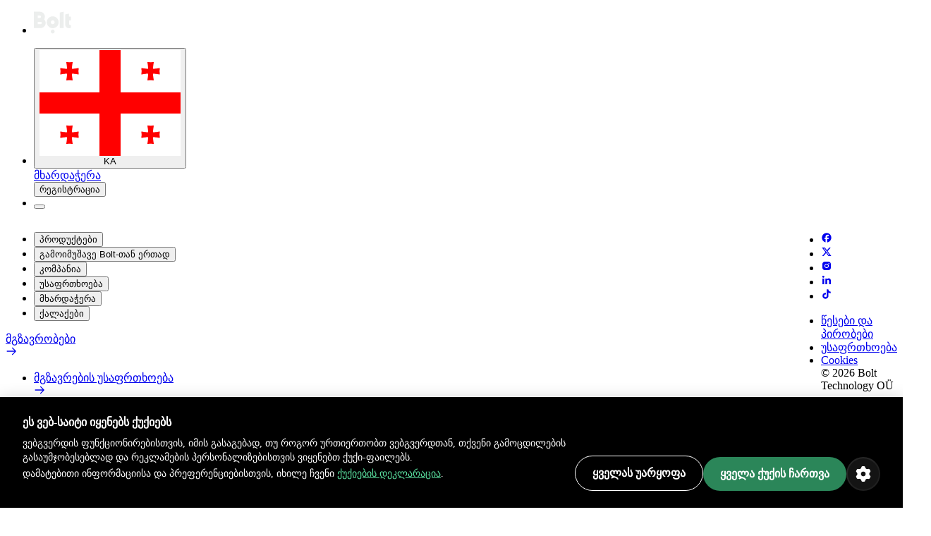

--- FILE ---
content_type: text/html; charset=utf-8
request_url: https://bolt.eu/ka-ge/scooters/safety-lab/
body_size: 41491
content:
<!DOCTYPE html><html class="__variable_86deec" dir="ltr" lang="ka-ge"><head><meta charSet="utf-8"/><meta name="viewport" content="width=device-width, initial-scale=1"/><link rel="preload" href="https://assets.homepage.bolt.eu/1.17.1/_next/static/media/1e37010fc5a67d3e.p.woff2" as="font" crossorigin="" type="font/woff2"/><link rel="preload" href="https://assets.homepage.bolt.eu/1.17.1/_next/static/media/31a001caa4a891ac.p.woff2" as="font" crossorigin="" type="font/woff2"/><link rel="preload" href="https://assets.homepage.bolt.eu/1.17.1/_next/static/media/32b04a225cda6443.p.woff2" as="font" crossorigin="" type="font/woff2"/><link rel="preload" href="https://assets.homepage.bolt.eu/1.17.1/_next/static/media/493e65a0fdec0f99.p.woff2" as="font" crossorigin="" type="font/woff2"/><link rel="preload" href="https://assets.homepage.bolt.eu/1.17.1/_next/static/media/5891506a58cab7cf.p.woff2" as="font" crossorigin="" type="font/woff2"/><link rel="preload" href="https://assets.homepage.bolt.eu/1.17.1/_next/static/media/6feb30c38c932c42.p.woff2" as="font" crossorigin="" type="font/woff2"/><link rel="preload" href="https://assets.homepage.bolt.eu/1.17.1/_next/static/media/96ca0a99d198297b.p.woff2" as="font" crossorigin="" type="font/woff2"/><link rel="preload" href="https://assets.homepage.bolt.eu/1.17.1/_next/static/media/e9316828e0a79ff7.p.woff2" as="font" crossorigin="" type="font/woff2"/><link rel="stylesheet" href="https://assets.homepage.bolt.eu/1.17.1/_next/static/css/bbb8647b1f267fcd.css" crossorigin="anonymous" data-precedence="next"/><link rel="stylesheet" href="https://assets.homepage.bolt.eu/1.17.1/_next/static/css/8eb8eb68fe89888a.css" crossorigin="anonymous" data-precedence="next"/><link rel="stylesheet" href="https://assets.homepage.bolt.eu/1.17.1/_next/static/css/994c965cc1cbca97.css" crossorigin="anonymous" data-precedence="next"/><link rel="stylesheet" href="https://assets.homepage.bolt.eu/1.17.1/_next/static/css/3bae2788b1b5da6e.css" crossorigin="anonymous" data-precedence="next"/><link rel="stylesheet" href="https://assets.homepage.bolt.eu/1.17.1/_next/static/css/0b56981fd0f7c44b.css" crossorigin="anonymous" data-precedence="next"/><link rel="stylesheet" href="https://assets.homepage.bolt.eu/1.17.1/_next/static/css/06a013b81dd98255.css" crossorigin="anonymous" data-precedence="next"/><link rel="preload" as="script" fetchPriority="low" href="https://assets.homepage.bolt.eu/1.17.1/_next/static/chunks/webpack-c24e8daf4bf5b5bf.js" crossorigin=""/><script src="https://assets.homepage.bolt.eu/1.17.1/_next/static/chunks/0c24635d-4e24370881abb712.js" async="" crossorigin=""></script><script src="https://assets.homepage.bolt.eu/1.17.1/_next/static/chunks/1620-6420866a54ac84e7.js" async="" crossorigin=""></script><script src="https://assets.homepage.bolt.eu/1.17.1/_next/static/chunks/main-app-0808e23faf72b304.js" async="" crossorigin=""></script><script src="https://assets.homepage.bolt.eu/1.17.1/_next/static/chunks/2207-db21cbcd49063388.js" async="" crossorigin=""></script><script src="https://assets.homepage.bolt.eu/1.17.1/_next/static/chunks/68027-f52e81130889225c.js" async="" crossorigin=""></script><script src="https://assets.homepage.bolt.eu/1.17.1/_next/static/chunks/8697-fd52dd025666d481.js" async="" crossorigin=""></script><script src="https://assets.homepage.bolt.eu/1.17.1/_next/static/chunks/512-772bf860578c3b46.js" async="" crossorigin=""></script><script src="https://assets.homepage.bolt.eu/1.17.1/_next/static/chunks/6140-31864e786911b09c.js" async="" crossorigin=""></script><script src="https://assets.homepage.bolt.eu/1.17.1/_next/static/chunks/21451-2740631f5f32db30.js" async="" crossorigin=""></script><script src="https://assets.homepage.bolt.eu/1.17.1/_next/static/chunks/app/%5Blang%5D/scooters/%5B%5B...slug%5D%5D/page-411df9f3681cb8bb.js" async="" crossorigin=""></script><script src="https://assets.homepage.bolt.eu/1.17.1/_next/static/chunks/88765-5010961b13a4aea0.js" async="" crossorigin=""></script><script src="https://assets.homepage.bolt.eu/1.17.1/_next/static/chunks/app/%5Blang%5D/layout-815f1441d57ebb5e.js" async="" crossorigin=""></script><meta name="theme-color" media="(prefers-color-scheme: light)" content="white"/><meta name="theme-color" media="(prefers-color-scheme: dark)" content="black"/><title>Bolt მიკრომობილობის უსაფრთხოების ლაბორატორია</title><meta name="description" content="Bolt ორიენტირებულია ქალაქებთან თანამშრომლობაზე, რომ დაინერგოს უსაფრთხო მიკრომობილობა კრიტიკული პრობლემების შესახებ ღია დიალოგის მეშვეობით."/><meta name="robots" content="index, follow"/><meta name="googlebot" content="index, follow, max-image-preview:large"/><meta name="sentry-trace" content="95e7c1ea35f7ceec24d485098188fb21-17ea206c8cf91254-0"/><meta name="baggage" content="sentry-environment=live,sentry-release=HP.1.17.1,sentry-public_key=1d62332de278e15f1d3050d402ffbcbc,sentry-trace_id=95e7c1ea35f7ceec24d485098188fb21,sentry-org_id=4510424567054336,sentry-sampled=false,sentry-sample_rand=0.7283702041792466,sentry-sample_rate=0.01"/><link rel="canonical" href="https://bolt.eu/ka-ge/scooters/safety-lab/"/><link rel="alternate" hrefLang="x-default" href="https://bolt.eu/en/scooters/safety-lab/"/><link rel="alternate" hrefLang="az-az" href="https://bolt.eu/az-az/scooters/safety-lab/"/><link rel="alternate" hrefLang="bg-bg" href="https://bolt.eu/bg-bg/scooters/safety-lab/"/><link rel="alternate" hrefLang="ca-es" href="https://bolt.eu/ca-es/scooters/safety-lab/"/><link rel="alternate" hrefLang="cs-cz" href="https://bolt.eu/cs-cz/scooters/safety-lab/"/><link rel="alternate" hrefLang="da-dk" href="https://bolt.eu/da-dk/scooters/safety-lab/"/><link rel="alternate" hrefLang="de-ch" href="https://bolt.eu/de-ch/scooters/safety-lab/"/><link rel="alternate" hrefLang="de-de" href="https://bolt.eu/de-de/scooters/safety-lab/"/><link rel="alternate" hrefLang="el-cy" href="https://bolt.eu/el-cy/scooters/safety-lab/"/><link rel="alternate" hrefLang="en" href="https://bolt.eu/en/scooters/safety-lab/"/><link rel="alternate" hrefLang="en-az" href="https://bolt.eu/en-az/scooters/safety-lab/"/><link rel="alternate" hrefLang="en-be" href="https://bolt.eu/en-be/scooters/safety-lab/"/><link rel="alternate" hrefLang="en-bg" href="https://bolt.eu/en-bg/scooters/safety-lab/"/><link rel="alternate" hrefLang="en-ch" href="https://bolt.eu/en-ch/scooters/safety-lab/"/><link rel="alternate" hrefLang="en-cy" href="https://bolt.eu/en-cy/scooters/safety-lab/"/><link rel="alternate" hrefLang="en-cz" href="https://bolt.eu/en-cz/scooters/safety-lab/"/><link rel="alternate" hrefLang="en-de" href="https://bolt.eu/en-de/scooters/safety-lab/"/><link rel="alternate" hrefLang="en-dk" href="https://bolt.eu/en-dk/scooters/safety-lab/"/><link rel="alternate" hrefLang="en-ee" href="https://bolt.eu/en-ee/scooters/safety-lab/"/><link rel="alternate" hrefLang="en-es" href="https://bolt.eu/en-es/scooters/safety-lab/"/><link rel="alternate" hrefLang="en-ge" href="https://bolt.eu/en-ge/scooters/safety-lab/"/><link rel="alternate" hrefLang="en-hr" href="https://bolt.eu/en-hr/scooters/safety-lab/"/><link rel="alternate" hrefLang="en-ie" href="https://bolt.eu/en-ie/scooters/safety-lab/"/><link rel="alternate" hrefLang="en-is" href="https://bolt.eu/en-is/scooters/safety-lab/"/><link rel="alternate" hrefLang="en-it" href="https://bolt.eu/en-it/scooters/safety-lab/"/><link rel="alternate" hrefLang="en-kz" href="https://bolt.eu/en-kz/scooters/safety-lab/"/><link rel="alternate" hrefLang="en-lt" href="https://bolt.eu/en-lt/scooters/safety-lab/"/><link rel="alternate" hrefLang="en-lv" href="https://bolt.eu/en-lv/scooters/safety-lab/"/><link rel="alternate" hrefLang="en-md" href="https://bolt.eu/en-md/scooters/safety-lab/"/><link rel="alternate" hrefLang="en-nl" href="https://bolt.eu/en-nl/scooters/safety-lab/"/><link rel="alternate" hrefLang="en-no" href="https://bolt.eu/en-no/scooters/safety-lab/"/><link rel="alternate" hrefLang="en-pl" href="https://bolt.eu/en-pl/scooters/safety-lab/"/><link rel="alternate" hrefLang="en-pt" href="https://bolt.eu/en-pt/scooters/safety-lab/"/><link rel="alternate" hrefLang="en-ro" href="https://bolt.eu/en-ro/scooters/safety-lab/"/><link rel="alternate" hrefLang="en-se" href="https://bolt.eu/en-se/scooters/safety-lab/"/><link rel="alternate" hrefLang="en-si" href="https://bolt.eu/en-si/scooters/safety-lab/"/><link rel="alternate" hrefLang="en-sk" href="https://bolt.eu/en-sk/scooters/safety-lab/"/><link rel="alternate" hrefLang="en-tr" href="https://bolt.eu/en-tr/scooters/safety-lab/"/><link rel="alternate" hrefLang="en-ua" href="https://bolt.eu/en-ua/scooters/safety-lab/"/><link rel="alternate" hrefLang="es-es" href="https://bolt.eu/es-es/scooters/safety-lab/"/><link rel="alternate" hrefLang="et-ee" href="https://bolt.eu/et-ee/scooters/safety-lab/"/><link rel="alternate" hrefLang="fr-be" href="https://bolt.eu/fr-be/scooters/safety-lab/"/><link rel="alternate" hrefLang="fr-ch" href="https://bolt.eu/fr-ch/scooters/safety-lab/"/><link rel="alternate" hrefLang="hr-hr" href="https://bolt.eu/hr-hr/scooters/safety-lab/"/><link rel="alternate" hrefLang="is-is" href="https://bolt.eu/is-is/scooters/safety-lab/"/><link rel="alternate" hrefLang="it-ch" href="https://bolt.eu/it-ch/scooters/safety-lab/"/><link rel="alternate" hrefLang="it-it" href="https://bolt.eu/it-it/scooters/safety-lab/"/><link rel="alternate" hrefLang="kk-kz" href="https://bolt.eu/kk-kz/scooters/safety-lab/"/><link rel="alternate" hrefLang="lt-lt" href="https://bolt.eu/lt-lt/scooters/safety-lab/"/><link rel="alternate" hrefLang="lv-lv" href="https://bolt.eu/lv-lv/scooters/safety-lab/"/><link rel="alternate" hrefLang="nl-be" href="https://bolt.eu/nl-be/scooters/safety-lab/"/><link rel="alternate" hrefLang="nl-nl" href="https://bolt.eu/nl-nl/scooters/safety-lab/"/><link rel="alternate" hrefLang="no-no" href="https://bolt.eu/no-no/scooters/safety-lab/"/><link rel="alternate" hrefLang="pl-pl" href="https://bolt.eu/pl-pl/scooters/safety-lab/"/><link rel="alternate" hrefLang="pt-pt" href="https://bolt.eu/pt-pt/scooters/safety-lab/"/><link rel="alternate" hrefLang="ro-md" href="https://bolt.eu/ro-md/scooters/safety-lab/"/><link rel="alternate" hrefLang="ro-ro" href="https://bolt.eu/ro-ro/scooters/safety-lab/"/><link rel="alternate" hrefLang="ru-az" href="https://bolt.eu/ru-az/scooters/safety-lab/"/><link rel="alternate" hrefLang="ru-ee" href="https://bolt.eu/ru-ee/scooters/safety-lab/"/><link rel="alternate" hrefLang="ru-kz" href="https://bolt.eu/ru-kz/scooters/safety-lab/"/><link rel="alternate" hrefLang="ru-md" href="https://bolt.eu/ru-md/scooters/safety-lab/"/><link rel="alternate" hrefLang="sk-sk" href="https://bolt.eu/sk-sk/scooters/safety-lab/"/><link rel="alternate" hrefLang="sl-si" href="https://bolt.eu/sl-si/scooters/safety-lab/"/><link rel="alternate" hrefLang="sv-se" href="https://bolt.eu/sv-se/scooters/safety-lab/"/><link rel="alternate" hrefLang="tr-tr" href="https://bolt.eu/tr-tr/scooters/safety-lab/"/><link rel="alternate" hrefLang="uk-ua" href="https://bolt.eu/uk-ua/scooters/safety-lab/"/><meta property="og:title" content="Bolt მიკრომობილობის უსაფრთხოების ლაბორატორია"/><meta property="og:description" content="Bolt ორიენტირებულია ქალაქებთან თანამშრომლობაზე, რომ დაინერგოს უსაფრთხო მიკრომობილობა კრიტიკული პრობლემების შესახებ ღია დიალოგის მეშვეობით."/><meta property="og:url" content="https://bolt.eu/ka-ge/scooters/safety-lab/"/><meta property="og:image" content="https://assets.homepage.bolt.eu/1.17.1/public/common-assets/images/og-image.png"/><meta property="og:image:alt" content="Bolt website open graph image"/><meta property="og:image:width" content="1200"/><meta property="og:image:height" content="630"/><meta property="og:image:type" content="image/png"/><meta property="og:type" content="website"/><meta name="twitter:card" content="summary_large_image"/><meta name="twitter:site" content="@boltapp"/><meta name="twitter:creator" content="@boltapp"/><meta name="twitter:title" content="Bolt მიკრომობილობის უსაფრთხოების ლაბორატორია"/><meta name="twitter:description" content="Bolt ორიენტირებულია ქალაქებთან თანამშრომლობაზე, რომ დაინერგოს უსაფრთხო მიკრომობილობა კრიტიკული პრობლემების შესახებ ღია დიალოგის მეშვეობით."/><meta name="twitter:image" content="https://assets.homepage.bolt.eu/1.17.1/public/common-assets/images/og-image.png"/><meta name="twitter:image:alt" content="Bolt website open graph image"/><meta name="twitter:image:width" content="1200"/><meta name="twitter:image:height" content="630"/><meta name="twitter:image:type" content="image/png"/><link rel="icon" href="https://assets.homepage.bolt.eu/1.17.1/public/common-assets/favicon.ico" type="image/x-icon" sizes="16x16"/><link rel="icon" href="https://assets.homepage.bolt.eu/1.17.1/public/common-assets/icon.svg" type="image/svg+xml" sizes="any"/><link rel="apple-touch-icon" href="https://assets.homepage.bolt.eu/1.17.1/public/common-assets/apple-icon.png" type="image/png" sizes="180x180"/><link rel="icon" href="https://assets.homepage.bolt.eu/1.17.1/public/common-assets/android-chrome-192x192.png" type="image/png" sizes="192x192"/><link rel="icon" href="https://assets.homepage.bolt.eu/1.17.1/public/common-assets/android-chrome-512x512.png" type="image/png" sizes="512x512"/><script src="https://assets.homepage.bolt.eu/1.17.1/_next/static/chunks/polyfills-42372ed130431b0a.js" crossorigin="anonymous" noModule=""></script></head><body><script>((e,t,n,a,r,o,i,s)=>{let c=document.documentElement,l=["light","dark"];function u(t){(Array.isArray(e)?e:[e]).forEach(e=>{let n="class"===e,a=n&&o?r.map(e=>o[e]||e):r;n?(c.classList.remove(...a),c.classList.add(o&&o[t]?o[t]:t)):c.setAttribute(e,t)}),s&&l.includes(t)&&(c.style.colorScheme=t)}if(a)u(a);else try{let e=localStorage.getItem(t)||n,a=i&&"system"===e?window.matchMedia("(prefers-color-scheme: dark)").matches?"dark":"light":e;u(a)}catch(e){}})(["class"],"theme","light","light",["light","dark"],null,false,true)</script><div data-is-root-theme="true" data-accent-color="green" data-gray-color="gray" data-has-background="true" data-panel-background="solid" data-radius="medium" data-scaling="100%" class="radix-themes"><div class="fixed top-0 w-full h-[60px] z-[101]"><div class="container container-md h-full flex justify-between items-center px-6 py-3"><div class="h-6 p-2 animate-pulse bg-neutral-secondary-hard rounded-full w-14" id="logoSkeleton"></div><div class="flex gap-4 sm:gap-5"><div class="h-6 p-2 animate-pulse bg-neutral-secondary-hard rounded-full w-16" id="regionPickerSkeleton"></div><div class="h-6 p-2 animate-pulse bg-neutral-secondary-hard rounded-full w-20 hidden sm:block" id="supportSkeleton"></div><div class="h-6 p-2 animate-pulse bg-neutral-secondary-hard rounded-full w-24 hidden sm:block" id="signupSkeleton"></div><div class="h-6 p-2 animate-pulse bg-neutral-secondary-hard rounded-full w-8" id="menuToggleSkeleton"></div></div></div></div><main><article id="dark-background-route"><section class="radix-themes dark Hero_HeroContainer-hero__oxpfM" data-is-root-theme="false" data-accent-color="green" data-gray-color="gray" data-has-background="true" data-panel-background="solid" data-radius="medium" data-scaling="100%" data-testid="Layout/Header/Hero"><div style="--width:100%" class="rt-Box rt-r-display-none sm:rt-r-display-block rt-r-w"><figure itemScope="" itemType="https://schema.org/ImageObject" data-testid="Layout/MediaContainer" style="--width:100%" class="rt-Box rt-r-w rt-r-position-relative rt-r-overflow-hidden MediaContainer_MediaContainer__BAjMo MediaContainer_MediaContainer-fill__oQR75 Hero_HeroMedia-hero__DwA0r"><img itemProp="contentUrl" alt="" loading="lazy" decoding="async" data-nimg="fill" style="position:absolute;height:100%;width:100%;left:0;top:0;right:0;bottom:0;color:transparent" sizes="100vw" srcSet="https://assets.cms.bolt.eu/sm_Safety_lab_media_1_6020b54d19.webp 520w, https://assets.cms.bolt.eu/md_Safety_lab_media_1_6020b54d19.webp 768w, https://assets.cms.bolt.eu/lg_Safety_lab_media_1_6020b54d19.webp 1024w, https://assets.cms.bolt.eu/xl_Safety_lab_media_1_6020b54d19.webp 1280w, https://assets.cms.bolt.eu/Safety_lab_media_1_6020b54d19.webp 1640w, https://assets.cms.bolt.eu/Safety_lab_media_1_6020b54d19.webp 3280w" src="https://assets.cms.bolt.eu/Safety_lab_media_1_6020b54d19.webp"/></figure></div><div style="--width:100%" class="rt-Box rt-r-display-block sm:rt-r-display-none rt-r-w"><figure itemScope="" itemType="https://schema.org/ImageObject" data-testid="Layout/MediaContainer" style="--width:100%" class="rt-Box rt-r-w rt-r-position-relative rt-r-overflow-hidden MediaContainer_MediaContainer__BAjMo MediaContainer_MediaContainer-fill__oQR75 Hero_HeroMedia-hero__DwA0r"><img itemProp="contentUrl" alt="" loading="lazy" decoding="async" data-nimg="fill" style="position:absolute;height:100%;width:100%;left:0;top:0;right:0;bottom:0;color:transparent" sizes="100vw" srcSet="https://assets.cms.bolt.eu/sm_Safety_lab_media_7_a2cbd1a2b2_b5d55abef2.webp 520w, https://assets.cms.bolt.eu/md_Safety_lab_media_7_a2cbd1a2b2_b5d55abef2.webp 768w, https://assets.cms.bolt.eu/lg_Safety_lab_media_7_a2cbd1a2b2_b5d55abef2.webp 1024w, https://assets.cms.bolt.eu/Safety_lab_media_7_a2cbd1a2b2_b5d55abef2.webp 1280w, https://assets.cms.bolt.eu/Safety_lab_media_7_a2cbd1a2b2_b5d55abef2.webp 1640w, https://assets.cms.bolt.eu/Safety_lab_media_7_a2cbd1a2b2_b5d55abef2.webp 3280w" src="https://assets.cms.bolt.eu/Safety_lab_media_7_a2cbd1a2b2_b5d55abef2.webp"/></figure></div><div style="--pt-md:176px;--pt:88px;--pb-md:176px;--pb:88px;text-align:center" class="radix-themes dark rt-Container rt-r-size-4 rt-r-px-5 rt-r-pt md:rt-r-pt rt-r-pb md:rt-r-pb rt-r-position-relative Hero_HeroContent-hero__cfdeO" data-is-root-theme="false" data-accent-color="green" data-gray-color="gray" data-has-background="true" data-panel-background="solid" data-radius="medium" data-scaling="100%"><div class="rt-ContainerInner rt-r-w" style="--width:100%"><div style="--max-width:var(--container-3);--ml:auto;--mr:auto" class="rt-Flex rt-r-fd-column rt-r-ai-center rt-r-gap-6 rt-r-max-w rt-r-mx"><div><div data-accent-color="gray" class="rt-Text rt-r-size-5 rt-r-weight-medium rt-r-mb-5">უსაფრთხოება მიკრომობილობის უმნიშვნელოვანესი ნაწილია.</div><h1 style="white-space:pre-line" class="rt-Heading rt-r-size-9">Bolt უსაფრთხოების ლაბორატორია</h1></div></div></div></div></section><section data-is-root-theme="false" data-accent-color="green" data-gray-color="gray" data-has-background="false" data-panel-background="solid" data-radius="medium" data-scaling="100%" data-testid="Layout/ContentBlock" class="radix-themes"><div style="--pt-md:128px;--pt:96px;--pb-md:88px" class="rt-Container rt-r-size-4 rt-r-px-5 rt-r-pt md:rt-r-pt rt-r-pb-9 md:rt-r-pb"><div class="rt-ContainerInner"><div style="--max-width:var(--container-3)" class="rt-Flex rt-r-fd-column rt-r-max-w"><h2 style="white-space:pre-line" class="rt-Heading rt-r-size-8">უსაფრთხოების პროცესების გამჭვირვალობა და ქალაქებთან პარტნიორობა</h2></div></div></div></section><section data-is-root-theme="false" data-accent-color="green" data-gray-color="gray" data-has-background="false" data-panel-background="solid" data-radius="medium" data-scaling="100%" data-testid="Layout/Features/PlainText" class="radix-themes"><div style="--pb-md:88px" class="rt-Container rt-r-size-4 rt-r-px-5 rt-r-pb-9 md:rt-r-pb"><div class="rt-ContainerInner"><div style="--width:100%" class="rt-Flex rt-r-fd-column rt-r-gap-4 rt-r-w"><div style="--width:100%" class="rt-Flex rt-r-fd-column md:rt-r-fd-row rt-r-gap-6 md:rt-r-gap-7 rt-r-w"><div style="--width:100%;--flex-basis-md:50%;--flex-basis:100%" class="rt-Flex rt-r-fd-column rt-r-gap-6 rt-r-w rt-r-fb md:rt-r-fb"><p style="white-space:pre-line" class="rt-Text rt-r-size-4 rt-r-weight-medium rt-high-contrast">იმის გამო, რომ უსაფრთხოებასთან დაკავშირებული კვლევა მიკრომობილობაზე ჯერ კიდევ შეზღუდულია, მონაცემების გამჭვირვალობა გადამწყვეტია ქალაქების მხარდასაჭერად, ინფორმირებული გადაწყვეტილებების მისაღებად მათი სატრანსპორტო სისტემების მომავლის შესახებ.</p><div style="--width-sm:auto;--width:100%" class="rt-Flex rt-r-fd-row rt-r-gap-4 rt-r-w sm:rt-r-w"><a data-accent-color="" href="/cdn-cgi/l/email-protection#5221333437262b3e333012303d3e267c3727" data-testid="Atomics/WtkLink" class="rt-Text rt-reset rt-Link rt-underline-none rt-reset rt-BaseButton rt-r-size-4 rt-variant-solid rt-Button">დაგვიკავშირდი</a></div></div><div style="--width:100%;--flex-basis:100%" class="rt-Flex rt-r-fd-column rt-r-gap-6 rt-r-w rt-r-fb"><p data-accent-color="gray" style="white-space:pre-line" class="rt-Text rt-r-size-4 rt-r-weight-regular">Bolt ორიენტირებულია ქალაქებთან თანამშრომლობაზე, რომ დაინერგოს უსაფრთხო მიკრომობილობა და შემუშავდეს კრიტიკული პრობლემების გადაჭრის გზები.</p></div></div></div></div></div></section><section data-is-root-theme="false" data-accent-color="green" data-gray-color="gray" data-has-background="false" data-panel-background="solid" data-radius="medium" data-scaling="100%" data-testid="Layout/Quote" style="--color-background:var(--green-2)" class="radix-themes dark"><div style="--width:100%" class="rt-Box rt-r-w rt-r-position-relative"><div style="--width:100%" class="rt-Box rt-r-display-block md:rt-r-display-none rt-r-w"><figure itemScope="" itemType="https://schema.org/ImageObject" data-testid="Layout/MediaContainer" style="--width:100%" class="rt-Box rt-r-w rt-r-position-relative rt-r-overflow-hidden MediaContainer_MediaContainer__BAjMo MediaContainer_MediaContainer-showcaseFullBleed__HpJRB"><img itemProp="contentUrl" alt="" loading="lazy" decoding="async" data-nimg="fill" style="position:absolute;height:100%;width:100%;left:0;top:0;right:0;bottom:0;color:transparent" sizes="100vw" srcSet="https://assets.cms.bolt.eu/sm_Safety_lab_media_2_046ece511d.webp 520w, https://assets.cms.bolt.eu/md_Safety_lab_media_2_046ece511d.webp 768w, https://assets.cms.bolt.eu/lg_Safety_lab_media_2_046ece511d.webp 1024w, https://assets.cms.bolt.eu/xl_Safety_lab_media_2_046ece511d.webp 1280w, https://assets.cms.bolt.eu/Safety_lab_media_2_046ece511d.webp 1640w, https://assets.cms.bolt.eu/Safety_lab_media_2_046ece511d.webp 3280w" src="https://assets.cms.bolt.eu/Safety_lab_media_2_046ece511d.webp"/></figure></div><div style="--width:100%" class="rt-Box rt-r-display-none md:rt-r-display-block rt-r-w rt-r-position-relative"><div class="rt-Box"><figure itemScope="" itemType="https://schema.org/ImageObject" data-testid="Layout/MediaContainer" style="--width:100%" class="rt-Box rt-r-w rt-r-position-relative rt-r-overflow-hidden MediaContainer_MediaContainer__BAjMo MediaContainer_MediaContainer-showcaseFullBleed__HpJRB Quote_MediaContainerWithOverlay__Bv2ge"><img itemProp="contentUrl" alt="" loading="lazy" decoding="async" data-nimg="fill" style="position:absolute;height:100%;width:100%;left:0;top:0;right:0;bottom:0;color:transparent" sizes="100vw" srcSet="https://assets.cms.bolt.eu/sm_Safety_lab_media_2_046ece511d.webp 520w, https://assets.cms.bolt.eu/md_Safety_lab_media_2_046ece511d.webp 768w, https://assets.cms.bolt.eu/lg_Safety_lab_media_2_046ece511d.webp 1024w, https://assets.cms.bolt.eu/xl_Safety_lab_media_2_046ece511d.webp 1280w, https://assets.cms.bolt.eu/Safety_lab_media_2_046ece511d.webp 1640w, https://assets.cms.bolt.eu/Safety_lab_media_2_046ece511d.webp 3280w" src="https://assets.cms.bolt.eu/Safety_lab_media_2_046ece511d.webp"/></figure></div></div><div style="--width:100%;top:0;left:0;right:0;bottom:0;z-index:1" class="rt-Flex rt-r-fd-column rt-r-ai-center rt-r-jc-start md:rt-r-jc-end rt-r-w md:rt-r-position-absolute"><div class="rt-Box Quote_QuoteContentWithBackground__muL0n"><div style="--pt-md:128px;--pt:96px;--pb-md:88px" class="rt-Container rt-r-size-3 rt-r-px-5 rt-r-pt md:rt-r-pt rt-r-pb-9 md:rt-r-pb"><div class="rt-ContainerInner"><blockquote data-accent-color="true" style="white-space:pre-line" class="rt-Text rt-r-size-6 rt-r-weight-medium rt-high-contrast rt-r-mb-5 rt-Blockquote rt-Box rt-r-pl-6 Quote_Blockquote__Q5uT_">ჩვენი სკუტერის უსაფრთხოების ინსტრუმენტები, მათ შორის ალკოჰოლური ზემოქმედებისას მართვისა და ორი ადამიანის მიერ ერთი სკუტერის გამოყენების შეზღუდვის ფუნქციები, მონაცემები და კვლევები უმნიშვნელოვანესია, რომ განვავითაროთ ახალი ფუნქციები, რომლებიც უზრუნველყოფს მძღოლებისა და სხვა ადამიანების უსაფრთხოებას.

Bolt-ის უსაფრთხოების ინსტრუმენტებით ქალაქებს ვუზიარებთ ჩვენს დაკვირვებებს ეკომეგობრული და უსაფრთხო მიკრომობილობის განსავითარებლად.</blockquote><div class="rt-Flex rt-r-fd-column md:rt-r-fd-row rt-r-gap-5 rt-r-pl-7"><div class="rt-Flex rt-r-fd-column rt-r-jc-end rt-r-gap-2"><p class="rt-Text rt-r-size-5 rt-r-weight-medium rt-high-contrast">მარკუს ვილიგი,</p><p data-accent-color="gray" class="rt-Text rt-r-size-4 rt-r-weight-light">Bolt-ის დამაარსებელი და აღმასრულებელი დირექტორი</p></div></div></div></div></div></div></div></section><section data-is-root-theme="false" data-accent-color="green" data-gray-color="gray" data-has-background="true" data-panel-background="solid" data-radius="medium" data-scaling="100%" data-testid="Layout/Features/TwoColumn/FeatureText" style="--color-background:var(--green-2)" class="radix-themes dark"><div style="--pt-sm:128px;--pt:96px;--pb-sm:88px" class="rt-Container rt-r-size-4 rt-r-px-5 rt-r-pt sm:rt-r-pt rt-r-pb-9 sm:rt-r-pb"><div class="rt-ContainerInner"><div dir="ltr" data-orientation="horizontal" class="rt-TabsRoot"><div class="FeatureText_FeatureTextTabsContainer__oVcts"><div class="rt-TabsContent FeatureText_FeatureTextTabContent__UAAm2 FeatureText_visible__KBooI" data-state="active" data-orientation="horizontal" role="tabpanel" aria-labelledby="radix-:Rapuuu6jsq:-trigger-Bolt სკუტერის უსაფრთხოების ვალდებულება-Bolt სკუტერის უსაფრთხოების ვალდებულება" id="radix-:Rapuuu6jsq:-content-Bolt სკუტერის უსაფრთხოების ვალდებულება-Bolt სკუტერის უსაფრთხოების ვალდებულება" tabindex="-1" style="animation-duration:0s"><div style="--gap-sm:112px" class="rt-Flex rt-r-display-flex rt-r-fd-column-reverse sm:rt-r-fd-row-reverse rt-r-ai-center rt-r-gap-8 sm:rt-r-gap"><div style="--width:100%;--flex-basis-sm:50%;--flex-basis:auto" class="rt-Flex rt-r-fd-column rt-r-gap-6 rt-r-w rt-r-fb sm:rt-r-fb"><div class="rt-Flex rt-r-fd-column rt-r-gap-4"><div><h3 data-accent-color="true" style="white-space:pre-line" class="rt-Heading rt-r-size-6 rt-r-weight-medium rt-high-contrast">Bolt სკუტერის უსაფრთხოების ვალდებულება</h3></div><p data-accent-color="gray" style="white-space:pre-line" class="rt-Text rt-r-size-4 rt-r-weight-regular">როგორც ქალაქების პარტნიორი, ჩვენ ვიღებთ ვალდებულებას, რომ შემდეგი პრინციპები ჩავრთოთ Bolt-ის სკუტერების გლობალურ ოპერაციებში. ჩვენი მიზანია მხარი დავუჭიროთ ქალაქების ძალისხმევას Vision Zero-ს მისაღწევად – საგზაო მოძრაობის შედეგად გამოწვეული ყველა ფატალური შემთხვევისა და მძიმე დაზიანების აღმოფხვრას.</p></div><div style="--width-sm:auto;--width:100%" class="rt-Flex rt-r-fd-column sm:rt-r-fd-row rt-r-gap-4 rt-r-w sm:rt-r-w"><a data-accent-color="" href="https://assets.ctfassets.net/tk7rwcciwvbq/5K37rL8Hpbw1lS5klFoda/0227df891868672a986f068fac037bce/Bolt_Scooter_Safety_Pledge.pdf" rel="noopener noreferrer" target="_blank" data-testid="Atomics/WtkLink" class="rt-Text rt-reset rt-Link rt-underline-none rt-reset rt-BaseButton rt-r-size-4 rt-variant-solid rt-high-contrast rt-Button">გაეცანი დამატებით ინფორმაციას</a></div></div><div class="FeatureText_FeatureTextImageColumn__XA30d"><figure itemScope="" itemType="https://schema.org/ImageObject" data-testid="Layout/MediaContainer" style="--width:100%;border-radius:var(--radius-5)" class="rt-Box rt-r-w rt-r-position-relative rt-r-overflow-hidden MediaContainer_MediaContainer__BAjMo MediaContainer_MediaContainer-fill__oQR75 FeatureText_FeatureTextImageContainer-4x3__Hvhyv"><img itemProp="contentUrl" alt="" loading="lazy" decoding="async" data-nimg="fill" style="position:absolute;height:100%;width:100%;left:0;top:0;right:0;bottom:0;color:transparent" sizes="100vw" srcSet="https://assets.cms.bolt.eu/sm_Safety_lab_media_3_9429d9a7ae.webp 520w, https://assets.cms.bolt.eu/md_Safety_lab_media_3_9429d9a7ae.webp 768w, https://assets.cms.bolt.eu/Safety_lab_media_3_9429d9a7ae.webp 1024w, https://assets.cms.bolt.eu/Safety_lab_media_3_9429d9a7ae.webp 1280w, https://assets.cms.bolt.eu/Safety_lab_media_3_9429d9a7ae.webp 1640w, https://assets.cms.bolt.eu/Safety_lab_media_3_9429d9a7ae.webp 3280w" src="https://assets.cms.bolt.eu/Safety_lab_media_3_9429d9a7ae.webp"/></figure></div></div></div></div></div></div></div></section><figure itemScope="" itemType="https://schema.org/ImageObject" data-testid="Layout/MediaContainer" style="--width:100%" class="rt-Box rt-r-w rt-r-position-relative rt-r-overflow-hidden MediaContainer_MediaContainer__BAjMo MediaContainer_MediaContainer-showcaseCinematic__di8X9"><img itemProp="contentUrl" alt="" loading="lazy" decoding="async" data-nimg="fill" style="position:absolute;height:100%;width:100%;left:0;top:0;right:0;bottom:0;color:transparent" sizes="100vw" srcSet="https://assets.cms.bolt.eu/sm_Safety_lab_media_4_f09a2791fb.webp 520w, https://assets.cms.bolt.eu/md_Safety_lab_media_4_f09a2791fb.webp 768w, https://assets.cms.bolt.eu/lg_Safety_lab_media_4_f09a2791fb.webp 1024w, https://assets.cms.bolt.eu/xl_Safety_lab_media_4_f09a2791fb.webp 1280w, https://assets.cms.bolt.eu/Safety_lab_media_4_f09a2791fb.webp 1640w, https://assets.cms.bolt.eu/Safety_lab_media_4_f09a2791fb.webp 3280w" src="https://assets.cms.bolt.eu/Safety_lab_media_4_f09a2791fb.webp"/></figure><section data-is-root-theme="false" data-accent-color="green" data-gray-color="gray" data-has-background="false" data-panel-background="solid" data-radius="medium" data-scaling="100%" data-testid="Layout/ContentBlock" class="radix-themes"><div style="--pt-md:128px;--pt:96px;--pb-md:88px" class="rt-Container rt-r-size-4 rt-r-px-5 rt-r-pt md:rt-r-pt rt-r-pb-9 md:rt-r-pb"><div class="rt-ContainerInner"><div style="--max-width:var(--container-3)" class="rt-Flex rt-r-fd-column rt-r-max-w"><h2 style="white-space:pre-line" class="rt-Heading rt-r-size-8">2024 Bolt სკუტერის უსაფრთხოების ანგარიში</h2></div></div></div></section><section data-is-root-theme="false" data-accent-color="green" data-gray-color="gray" data-has-background="false" data-panel-background="solid" data-radius="medium" data-scaling="100%" data-testid="Layout/Features/PlainText" class="radix-themes"><div style="--pb-md:88px" class="rt-Container rt-r-size-4 rt-r-px-5 rt-r-pb-9 md:rt-r-pb"><div class="rt-ContainerInner"><div style="--width:100%" class="rt-Flex rt-r-fd-column rt-r-gap-4 rt-r-w"><div style="--width:100%" class="rt-Flex rt-r-fd-column md:rt-r-fd-row rt-r-gap-6 md:rt-r-gap-7 rt-r-w"><div style="--width:100%;--flex-basis-md:50%;--flex-basis:100%" class="rt-Flex rt-r-fd-column rt-r-gap-6 rt-r-w rt-r-fb md:rt-r-fb"><p style="white-space:pre-line" class="rt-Text rt-r-size-4 rt-r-weight-medium rt-high-contrast">2022-2023 წლებში Bolt სკუტერების გამოყენებისას დაზიანების მიღების სიხშირე ყოველ 1 მილიონ კმ-ზე 6,62%-ით შემცირდა, ხოლო მძიმე ტრავმების მიღების სიხშირემ 1 მილიონ კმ-ზე 37,44%-ით შემცირდა.</p><div style="--width-sm:auto;--width:100%" class="rt-Flex rt-r-fd-row rt-r-gap-4 rt-r-w sm:rt-r-w"><a data-accent-color="" href="https://bolt.eu/en/blog/2024-bolt-micromobility-safety-report/" data-testid="Atomics/WtkLink" class="rt-Text rt-reset rt-Link rt-underline-none rt-reset rt-BaseButton rt-r-size-4 rt-variant-solid rt-Button">წაიკითხე სრული ანგარიში</a></div></div><div style="--width:100%;--flex-basis:100%" class="rt-Flex rt-r-fd-column rt-r-gap-6 rt-r-w rt-r-fb"><p data-accent-color="gray" style="white-space:pre-line" class="rt-Text rt-r-size-4 rt-r-weight-regular">გაეცანი ანგარიშს და შეიტყვე სკუტერებით მგზავრობის უსაფრთხოების სიახლეები და დაელოდე ამ ყოველწლიური ანგარიშის მომდევნო ვერსიას.</p></div></div></div></div></div></section><section data-is-root-theme="false" data-accent-color="green" data-gray-color="gray" data-has-background="false" data-panel-background="solid" data-radius="medium" data-scaling="100%" data-testid="Layout/BalancedCards" class="radix-themes"><div style="--pb-md:88px" class="rt-Container rt-r-size-4 rt-r-px-5 rt-r-pb-9 md:rt-r-pb"><div class="rt-ContainerInner"><div style="--width:100%" class="rt-Grid rt-r-gtc-1 md:rt-r-gtc-2 rt-r-gap-5 rt-r-w"><div class="rt-Box BalancedCards_BalancedCardsCardContainer__mlKO3"><div style="--width-md:368px;--width:320px;--height-md:620px;--height:560px" class="rt-Box rt-r-w md:rt-r-w rt-r-h md:rt-r-h rt-r-position-relative rt-r-overflow-hidden FeatureCardSingle_FeatureCardSingleContainer__1sG98"><div style="--color-background:var(--color-panel-solid);--width:100%;--height:100%" class="radix-themes rt-Box rt-r-w rt-r-h" data-is-root-theme="false" data-accent-color="green" data-gray-color="gray" data-has-background="true" data-panel-background="solid" data-radius="medium" data-scaling="100%" data-testid="Atomics/Cards/Feature/Single"><figure itemScope="" itemType="https://schema.org/ImageObject" data-testid="Layout/MediaContainer" style="--width:100%" class="rt-Box rt-r-w rt-r-position-relative rt-r-overflow-hidden MediaContainer_MediaContainer__BAjMo MediaContainer_MediaContainer-fill__oQR75 FeatureCardSingle_FeatureCardSingleImageContainer__vwAFe FeatureCardSingle_FeatureCardSingleImageContainer-desktop__ZlocG"><img itemProp="contentUrl" alt="" loading="lazy" decoding="async" data-nimg="fill" style="position:absolute;height:100%;width:100%;left:0;top:0;right:0;bottom:0;color:transparent" sizes="100vw" srcSet="https://assets.cms.bolt.eu/sm_Safety_lab_media_6_652c1a09e3.webp 520w, https://assets.cms.bolt.eu/md_Safety_lab_media_6_652c1a09e3.webp 768w, https://assets.cms.bolt.eu/Safety_lab_media_6_652c1a09e3.webp 1024w, https://assets.cms.bolt.eu/Safety_lab_media_6_652c1a09e3.webp 1280w, https://assets.cms.bolt.eu/Safety_lab_media_6_652c1a09e3.webp 1640w, https://assets.cms.bolt.eu/Safety_lab_media_6_652c1a09e3.webp 3280w" src="https://assets.cms.bolt.eu/Safety_lab_media_6_652c1a09e3.webp"/></figure><figure itemScope="" itemType="https://schema.org/ImageObject" data-testid="Layout/MediaContainer" style="--width:100%" class="rt-Box rt-r-w rt-r-position-relative rt-r-overflow-hidden MediaContainer_MediaContainer__BAjMo MediaContainer_MediaContainer-fill__oQR75 FeatureCardSingle_FeatureCardSingleImageContainer__vwAFe FeatureCardSingle_FeatureCardSingleImageContainer-mobile__vCPRM"><img itemProp="contentUrl" alt="" loading="lazy" decoding="async" data-nimg="fill" style="position:absolute;height:100%;width:100%;left:0;top:0;right:0;bottom:0;color:transparent" sizes="100vw" srcSet="https://assets.cms.bolt.eu/sm_Safety_lab_media_6_mobile_Image_2f7f94be51.webp 520w, https://assets.cms.bolt.eu/md_Safety_lab_media_6_mobile_Image_2f7f94be51.webp 768w, https://assets.cms.bolt.eu/Safety_lab_media_6_mobile_Image_2f7f94be51.webp 1024w, https://assets.cms.bolt.eu/Safety_lab_media_6_mobile_Image_2f7f94be51.webp 1280w, https://assets.cms.bolt.eu/Safety_lab_media_6_mobile_Image_2f7f94be51.webp 1640w, https://assets.cms.bolt.eu/Safety_lab_media_6_mobile_Image_2f7f94be51.webp 3280w" src="https://assets.cms.bolt.eu/Safety_lab_media_6_mobile_Image_2f7f94be51.webp"/></figure><div data-content-container="true" style="--width:100%;--height:100%" class="rt-Flex rt-r-fd-column rt-r-jc-start rt-r-gap-4 rt-r-px-6 md:rt-r-px-6 rt-r-py-7 rt-r-w rt-r-h rt-r-position-relative"><div class="rt-Flex rt-r-fd-column rt-r-gap-2"><span data-accent-color="gray" class="rt-Text rt-r-size-3 rt-r-weight-medium">2022-2023</span><h3 class="rt-Heading rt-r-size-6 rt-r-weight-medium">ტრავმები 1 მილიონ კილომეტრზე</h3></div><p data-accent-color="gray" class="rt-Text rt-r-size-4 rt-r-weight-regular FeatureCardSingle_FeatureCardSingleDescription__XmzlK">ტრავმები 1 მილიონ კილომეტრზე 11,3-დან 10,5 მაჩვენებლამდე შემცირდა სკუტერებით მგზავრობისას</p></div></div></div></div><div class="rt-Box BalancedCards_BalancedCardsCardContainer__mlKO3"><div style="--width-md:368px;--width:320px;--height-md:620px;--height:560px" class="rt-Box rt-r-w md:rt-r-w rt-r-h md:rt-r-h rt-r-position-relative rt-r-overflow-hidden FeatureCardSingle_FeatureCardSingleContainer__1sG98"><div style="--color-background:var(--color-panel-solid);--width:100%;--height:100%" class="radix-themes rt-Box rt-r-w rt-r-h" data-is-root-theme="false" data-accent-color="green" data-gray-color="gray" data-has-background="true" data-panel-background="solid" data-radius="medium" data-scaling="100%" data-testid="Atomics/Cards/Feature/Single"><figure itemScope="" itemType="https://schema.org/ImageObject" data-testid="Layout/MediaContainer" style="--width:100%" class="rt-Box rt-r-w rt-r-position-relative rt-r-overflow-hidden MediaContainer_MediaContainer__BAjMo MediaContainer_MediaContainer-fill__oQR75 FeatureCardSingle_FeatureCardSingleImageContainer__vwAFe FeatureCardSingle_FeatureCardSingleImageContainer-desktop__ZlocG"><img itemProp="contentUrl" alt="" loading="lazy" decoding="async" data-nimg="fill" style="position:absolute;height:100%;width:100%;left:0;top:0;right:0;bottom:0;color:transparent" sizes="100vw" srcSet="https://assets.cms.bolt.eu/sm_Safety_lab_media_5_e91b0b50be.webp 520w, https://assets.cms.bolt.eu/md_Safety_lab_media_5_e91b0b50be.webp 768w, https://assets.cms.bolt.eu/Safety_lab_media_5_e91b0b50be.webp 1024w, https://assets.cms.bolt.eu/Safety_lab_media_5_e91b0b50be.webp 1280w, https://assets.cms.bolt.eu/Safety_lab_media_5_e91b0b50be.webp 1640w, https://assets.cms.bolt.eu/Safety_lab_media_5_e91b0b50be.webp 3280w" src="https://assets.cms.bolt.eu/Safety_lab_media_5_e91b0b50be.webp"/></figure><figure itemScope="" itemType="https://schema.org/ImageObject" data-testid="Layout/MediaContainer" style="--width:100%" class="rt-Box rt-r-w rt-r-position-relative rt-r-overflow-hidden MediaContainer_MediaContainer__BAjMo MediaContainer_MediaContainer-fill__oQR75 FeatureCardSingle_FeatureCardSingleImageContainer__vwAFe FeatureCardSingle_FeatureCardSingleImageContainer-mobile__vCPRM"><img itemProp="contentUrl" alt="" loading="lazy" decoding="async" data-nimg="fill" style="position:absolute;height:100%;width:100%;left:0;top:0;right:0;bottom:0;color:transparent" sizes="100vw" srcSet="https://assets.cms.bolt.eu/sm_Safety_lab_media_5_mobile_Image_930ad15390.webp 520w, https://assets.cms.bolt.eu/md_Safety_lab_media_5_mobile_Image_930ad15390.webp 768w, https://assets.cms.bolt.eu/Safety_lab_media_5_mobile_Image_930ad15390.webp 1024w, https://assets.cms.bolt.eu/Safety_lab_media_5_mobile_Image_930ad15390.webp 1280w, https://assets.cms.bolt.eu/Safety_lab_media_5_mobile_Image_930ad15390.webp 1640w, https://assets.cms.bolt.eu/Safety_lab_media_5_mobile_Image_930ad15390.webp 3280w" src="https://assets.cms.bolt.eu/Safety_lab_media_5_mobile_Image_930ad15390.webp"/></figure><div data-content-container="true" style="--width:100%;--height:100%" class="rt-Flex rt-r-fd-column rt-r-jc-start rt-r-gap-4 rt-r-px-6 md:rt-r-px-6 rt-r-py-7 rt-r-w rt-r-h rt-r-position-relative"><div class="rt-Flex rt-r-fd-column rt-r-gap-2"><span data-accent-color="gray" class="rt-Text rt-r-size-3 rt-r-weight-medium">2022-2023</span><h3 class="rt-Heading rt-r-size-6 rt-r-weight-medium">მძიმე ტრავმები 1 მილიონ კილომეტრზე</h3></div><p data-accent-color="gray" class="rt-Text rt-r-size-4 rt-r-weight-regular FeatureCardSingle_FeatureCardSingleDescription__XmzlK">ტრავმები 1 მილიონ კილომეტრზე 5,5-დან 3,5 მაჩვენებლამდე შემცირდა სკუტერებით მგზავრობისას</p></div></div></div></div></div></div></div></section></article></main><footer data-is-root-theme="false" data-accent-color="green" data-gray-color="gray" data-has-background="true" data-panel-background="solid" data-radius="medium" data-scaling="100%" class="radix-themes dark"><span data-accent-color="gray" class="rt-Separator rt-r-orientation-horizontal rt-r-size-4"></span><div style="--pb-md:96px;--pt-md:96px" class="rt-Container rt-r-size-4 rt-r-px-5 rt-r-py-9 md:rt-r-py"><div class="rt-ContainerInner"><div class="rt-Flex rt-r-fd-column md:rt-r-fd-row md:rt-r-jc-space-between rt-r-fw-wrap rt-r-gap-3 md:rt-r-gap-7 rt-r-mb-7"><div class="rt-Flex rt-r-fd-column"><div data-state="open"><div role="button" tabindex="0" type="button" aria-controls="radix-:R2r6jsq:" aria-expanded="true" data-state="open" style="--width:100%" class="rt-Flex rt-r-ai-start rt-r-jc-space-between rt-r-pb-4 rt-r-w FooterColumn_CollapsibleTrigger__2HnJ3"><span class="rt-Text rt-r-size-2 rt-r-weight-medium rt-r-my-1">პროდუქტები</span><svg width="24px" height="24px" viewBox="0 0 24 24" fill="none" xmlns="http://www.w3.org/2000/svg" class="FooterColumn_CollapsibleIcon__a7ieK"><path fill-rule="evenodd" clip-rule="evenodd" d="M19.7108 8.71294C19.3201 8.32241 18.6867 8.32241 18.296 8.71294L12.0038 15.002L5.71161 8.71294C5.32092 8.32241 4.68749 8.32241 4.2968 8.71294C3.90611 9.10346 3.90611 9.73663 4.2968 10.1272L10.589 16.4163C11.3704 17.1973 12.6372 17.1973 13.4186 16.4163L19.7108 10.1272C20.1015 9.73663 20.1015 9.10346 19.7108 8.71294Z" fill="currentColor"></path></svg></div><div data-state="open" id="radix-:R2r6jsq:" class="FooterColumn_CollapsibleContent__lNAAQ"><div class="rt-Flex rt-r-fd-column"><a data-accent-color="gray" data-menu="footer" data-menu-target="rides" data-testid="Atomics/WtkLink" class="rt-Text rt-reset rt-Link rt-r-size-2 rt-r-weight-light rt-underline-auto rt-Box rt-r-px-4 rt-r-py-3 FooterCommon_FooterLink__qOkCl" href="/ka-ge/ka-ge/rides/">ტაქსის სერვისი</a><a data-accent-color="gray" data-menu="footer" data-menu-target="scooters" data-testid="Atomics/WtkLink" class="rt-Text rt-reset rt-Link rt-r-size-2 rt-r-weight-light rt-underline-auto rt-Box rt-r-px-4 rt-r-py-3 FooterCommon_FooterLink__qOkCl" href="/ka-ge/ka-ge/scooters/">სკუტერები</a><a data-accent-color="gray" data-menu="footer" data-menu-target="ebikes" data-testid="Atomics/WtkLink" class="rt-Text rt-reset rt-Link rt-r-size-2 rt-r-weight-light rt-underline-auto rt-Box rt-r-px-4 rt-r-py-3 FooterCommon_FooterLink__qOkCl" href="/ka-ge/ka-ge/ebikes/">ელექტრო-ველოსიპედები</a><a data-accent-color="gray" data-menu="footer" data-menu-target="drive" data-testid="Atomics/WtkLink" class="rt-Text rt-reset rt-Link rt-r-size-2 rt-r-weight-light rt-underline-auto rt-Box rt-r-px-4 rt-r-py-3 FooterCommon_FooterLink__qOkCl" href="/ka-ge/ka-ge/drive/">Bolt Drive</a><a data-accent-color="gray" data-menu="footer" data-menu-target="food" data-testid="Atomics/WtkLink" class="rt-Text rt-reset rt-Link rt-r-size-2 rt-r-weight-light rt-underline-auto rt-Box rt-r-px-4 rt-r-py-3 FooterCommon_FooterLink__qOkCl" href="/ka-ge/ka-ge/food/">Bolt Food</a><a data-accent-color="gray" data-menu="footer" data-menu-target="market" data-testid="Atomics/WtkLink" class="rt-Text rt-reset rt-Link rt-r-size-2 rt-r-weight-light rt-underline-auto rt-Box rt-r-px-4 rt-r-py-3 FooterCommon_FooterLink__qOkCl" href="/ka-ge/ka-ge/food/market/">Bolt Market</a><a data-accent-color="gray" data-menu="footer" data-menu-target="business" data-testid="Atomics/WtkLink" class="rt-Text rt-reset rt-Link rt-r-size-2 rt-r-weight-light rt-underline-auto rt-Box rt-r-px-4 rt-r-py-3 FooterCommon_FooterLink__qOkCl" href="/ka-ge/ka-ge/business/">Bolt Business</a><a data-accent-color="gray" data-menu="footer" data-menu-target="plus" data-testid="Atomics/WtkLink" class="rt-Text rt-reset rt-Link rt-r-size-2 rt-r-weight-light rt-underline-auto rt-Box rt-r-px-4 rt-r-py-3 FooterCommon_FooterLink__qOkCl" href="/ka-ge/ka-ge/plus/">Bolt Plus</a></div></div></div></div><div class="rt-Flex rt-r-fd-column"><div data-state="closed"><div role="button" tabindex="0" type="button" aria-controls="radix-:R4r6jsq:" aria-expanded="false" data-state="closed" style="--width:100%" class="rt-Flex rt-r-ai-start rt-r-jc-space-between rt-r-pb-4 rt-r-w FooterColumn_CollapsibleTrigger__2HnJ3"><span class="rt-Text rt-r-size-2 rt-r-weight-medium rt-r-my-1">მიიღე</span><svg width="24px" height="24px" viewBox="0 0 24 24" fill="none" xmlns="http://www.w3.org/2000/svg" class="FooterColumn_CollapsibleIcon__a7ieK"><path fill-rule="evenodd" clip-rule="evenodd" d="M19.7108 8.71294C19.3201 8.32241 18.6867 8.32241 18.296 8.71294L12.0038 15.002L5.71161 8.71294C5.32092 8.32241 4.68749 8.32241 4.2968 8.71294C3.90611 9.10346 3.90611 9.73663 4.2968 10.1272L10.589 16.4163C11.3704 17.1973 12.6372 17.1973 13.4186 16.4163L19.7108 10.1272C20.1015 9.73663 20.1015 9.10346 19.7108 8.71294Z" fill="currentColor"></path></svg></div><div data-state="closed" id="radix-:R4r6jsq:" hidden="" class="FooterColumn_CollapsibleContent__lNAAQ"></div></div></div><div class="rt-Flex rt-r-fd-column"><div data-state="closed"><div role="button" tabindex="0" type="button" aria-controls="radix-:R6r6jsq:" aria-expanded="false" data-state="closed" style="--width:100%" class="rt-Flex rt-r-ai-start rt-r-jc-space-between rt-r-pb-4 rt-r-w FooterColumn_CollapsibleTrigger__2HnJ3"><span class="rt-Text rt-r-size-2 rt-r-weight-medium rt-r-my-1">კომპანია</span><svg width="24px" height="24px" viewBox="0 0 24 24" fill="none" xmlns="http://www.w3.org/2000/svg" class="FooterColumn_CollapsibleIcon__a7ieK"><path fill-rule="evenodd" clip-rule="evenodd" d="M19.7108 8.71294C19.3201 8.32241 18.6867 8.32241 18.296 8.71294L12.0038 15.002L5.71161 8.71294C5.32092 8.32241 4.68749 8.32241 4.2968 8.71294C3.90611 9.10346 3.90611 9.73663 4.2968 10.1272L10.589 16.4163C11.3704 17.1973 12.6372 17.1973 13.4186 16.4163L19.7108 10.1272C20.1015 9.73663 20.1015 9.10346 19.7108 8.71294Z" fill="currentColor"></path></svg></div><div data-state="closed" id="radix-:R6r6jsq:" hidden="" class="FooterColumn_CollapsibleContent__lNAAQ"></div></div></div><div class="rt-Flex rt-r-fd-column"><div data-state="closed"><div role="button" tabindex="0" type="button" aria-controls="radix-:R8r6jsq:" aria-expanded="false" data-state="closed" style="--width:100%" class="rt-Flex rt-r-ai-start rt-r-jc-space-between rt-r-pb-4 rt-r-w FooterColumn_CollapsibleTrigger__2HnJ3"><span class="rt-Text rt-r-size-2 rt-r-weight-medium rt-r-my-1">მხარდაჭერა</span><svg width="24px" height="24px" viewBox="0 0 24 24" fill="none" xmlns="http://www.w3.org/2000/svg" class="FooterColumn_CollapsibleIcon__a7ieK"><path fill-rule="evenodd" clip-rule="evenodd" d="M19.7108 8.71294C19.3201 8.32241 18.6867 8.32241 18.296 8.71294L12.0038 15.002L5.71161 8.71294C5.32092 8.32241 4.68749 8.32241 4.2968 8.71294C3.90611 9.10346 3.90611 9.73663 4.2968 10.1272L10.589 16.4163C11.3704 17.1973 12.6372 17.1973 13.4186 16.4163L19.7108 10.1272C20.1015 9.73663 20.1015 9.10346 19.7108 8.71294Z" fill="currentColor"></path></svg></div><div data-state="closed" id="radix-:R8r6jsq:" hidden="" class="FooterColumn_CollapsibleContent__lNAAQ"></div></div></div><div class="rt-Flex rt-r-fd-column"><div data-state="closed"><div role="button" tabindex="0" type="button" aria-controls="radix-:Rar6jsq:" aria-expanded="false" data-state="closed" style="--width:100%" class="rt-Flex rt-r-ai-start rt-r-jc-space-between rt-r-pb-4 rt-r-w FooterColumn_CollapsibleTrigger__2HnJ3"><span class="rt-Text rt-r-size-2 rt-r-weight-medium rt-r-my-1">უსაფრთხოება</span><svg width="24px" height="24px" viewBox="0 0 24 24" fill="none" xmlns="http://www.w3.org/2000/svg" class="FooterColumn_CollapsibleIcon__a7ieK"><path fill-rule="evenodd" clip-rule="evenodd" d="M19.7108 8.71294C19.3201 8.32241 18.6867 8.32241 18.296 8.71294L12.0038 15.002L5.71161 8.71294C5.32092 8.32241 4.68749 8.32241 4.2968 8.71294C3.90611 9.10346 3.90611 9.73663 4.2968 10.1272L10.589 16.4163C11.3704 17.1973 12.6372 17.1973 13.4186 16.4163L19.7108 10.1272C20.1015 9.73663 20.1015 9.10346 19.7108 8.71294Z" fill="currentColor"></path></svg></div><div data-state="closed" id="radix-:Rar6jsq:" hidden="" class="FooterColumn_CollapsibleContent__lNAAQ"></div></div></div><div class="rt-Flex rt-r-fd-column"><div data-state="closed"><div role="button" tabindex="0" type="button" aria-controls="radix-:Rcr6jsq:" aria-expanded="false" data-state="closed" style="--width:100%" class="rt-Flex rt-r-ai-start rt-r-jc-space-between rt-r-pb-4 rt-r-w FooterColumn_CollapsibleTrigger__2HnJ3"><span class="rt-Text rt-r-size-2 rt-r-weight-medium rt-r-my-1">ლოკაციები</span><svg width="24px" height="24px" viewBox="0 0 24 24" fill="none" xmlns="http://www.w3.org/2000/svg" class="FooterColumn_CollapsibleIcon__a7ieK"><path fill-rule="evenodd" clip-rule="evenodd" d="M19.7108 8.71294C19.3201 8.32241 18.6867 8.32241 18.296 8.71294L12.0038 15.002L5.71161 8.71294C5.32092 8.32241 4.68749 8.32241 4.2968 8.71294C3.90611 9.10346 3.90611 9.73663 4.2968 10.1272L10.589 16.4163C11.3704 17.1973 12.6372 17.1973 13.4186 16.4163L19.7108 10.1272C20.1015 9.73663 20.1015 9.10346 19.7108 8.71294Z" fill="currentColor"></path></svg></div><div data-state="closed" id="radix-:Rcr6jsq:" hidden="" class="FooterColumn_CollapsibleContent__lNAAQ"></div></div></div><div class="rt-Flex rt-r-fd-column"><div data-state="closed"><div role="button" tabindex="0" type="button" aria-controls="radix-:Rer6jsq:" aria-expanded="false" data-state="closed" style="--width:100%" class="rt-Flex rt-r-ai-start rt-r-jc-space-between rt-r-pb-4 rt-r-w FooterColumn_CollapsibleTrigger__2HnJ3"><span class="rt-Text rt-r-size-2 rt-r-weight-medium rt-r-my-1">ქალაქი უკეთესობისკენ</span><svg width="24px" height="24px" viewBox="0 0 24 24" fill="none" xmlns="http://www.w3.org/2000/svg" class="FooterColumn_CollapsibleIcon__a7ieK"><path fill-rule="evenodd" clip-rule="evenodd" d="M19.7108 8.71294C19.3201 8.32241 18.6867 8.32241 18.296 8.71294L12.0038 15.002L5.71161 8.71294C5.32092 8.32241 4.68749 8.32241 4.2968 8.71294C3.90611 9.10346 3.90611 9.73663 4.2968 10.1272L10.589 16.4163C11.3704 17.1973 12.6372 17.1973 13.4186 16.4163L19.7108 10.1272C20.1015 9.73663 20.1015 9.10346 19.7108 8.71294Z" fill="currentColor"></path></svg></div><div data-state="closed" id="radix-:Rer6jsq:" hidden="" class="FooterColumn_CollapsibleContent__lNAAQ"></div></div></div></div><span data-accent-color="gray" class="rt-Separator rt-r-orientation-horizontal rt-r-size-4"></span><div class="rt-Flex rt-r-fd-column md:rt-r-fd-row md:rt-r-ai-end rt-r-jc-space-between rt-r-gap-5 rt-r-py-6"><div class="rt-Flex rt-r-fd-column rt-r-gap-5"><button type="button" aria-haspopup="dialog" aria-expanded="false" aria-controls="radix-:Rbr6jsq:" data-state="closed" aria-label="დააჭირე აქ და შეცვალე რეგიონი და ენა" class="rt-reset"><div class="rt-Flex rt-r-ai-center rt-r-gap-2"><div style="--width:26px;--height:20px" class="rt-Box rt-r-w rt-r-h rt-r-overflow-hidden CountryFlag_CountryFlagContainer__E4wtb"></div><span class="rt-Text rt-r-size-2 rt-r-weight-medium rt-high-contrast">KA</span></div></button><div style="--width-xs:auto;--width:100%" class="rt-Flex rt-r-ai-center rt-r-jc-space-between xs:rt-r-jc-start rt-r-gap-1 xs:rt-r-gap-6 rt-r-w xs:rt-r-w"><a data-accent-color="" href="/" class="rt-Text rt-reset rt-Link rt-underline-auto FooterBottom_LogoContainer__2zWdC"><img alt="Bolt logo" loading="lazy" src="https://assets.homepage.bolt.eu/1.17.1/public/common-assets/bolt-logo-white.svg"/></a><a data-accent-color="" aria-label="Facebook" href="https://www.facebook.com/Bolt/" rel="noreferrer noopener" target="_blank" class="rt-Text rt-reset rt-Link rt-underline-auto rt-reset rt-BaseButton rt-r-size-3 rt-variant-ghost rt-high-contrast rt-IconButton"><svg width="16" height="16" viewBox="0 0 24 24" fill="none" xmlns="http://www.w3.org/2000/svg" alt="Facebook logo"><path d="M12 2C17.5228 2 22 6.49365 22 12.0367C22 17.1683 18.1636 21.3998 13.212 22V15.104H15.9172L16.4784 12.0367L13.212 12.0367V10.952C13.212 9.33123 13.8456 8.70775 15.4852 8.70775C15.9425 8.70775 16.3199 8.71779 16.563 8.73787C16.5904 8.74014 16.6161 8.74253 16.64 8.74505C16.6398 8.74504 16.6401 8.74507 16.64 8.74505L16.6404 5.96491C16.6106 5.95663 16.578 5.94835 16.5429 5.9401C16.0499 5.82407 15.0576 5.71556 14.466 5.71556C11.1244 5.71556 9.58397 7.29896 9.58397 10.7151V12.0367H7.52197V15.1039L9.58397 15.104V21.7779C5.22859 20.693 2 16.7434 2 12.0367C2 6.49365 6.4772 2 12 2Z" fill="currentColor"></path></svg></a><a data-accent-color="" aria-label="Twitter" href="https://x.com/Boltapp/" rel="noreferrer noopener" target="_blank" class="rt-Text rt-reset rt-Link rt-underline-auto rt-reset rt-BaseButton rt-r-size-3 rt-variant-ghost rt-high-contrast rt-IconButton"><svg width="16" height="16" viewBox="0 0 24 24" fill="none" xmlns="http://www.w3.org/2000/svg" alt="X logo"><path d="M17.7483 3H20.8037L14.0952 10.6384L21.9328 21H15.7823L10.9668 14.7033L5.45387 21H2.39852L9.50554 12.8303L2 3H8.30332L12.6539 8.75203L17.7483 3ZM16.679 19.2066H18.3727L7.41328 4.72694H5.59336L16.679 19.2066Z" fill="currentColor"></path></svg></a><a data-accent-color="" aria-label="Instagram" href="https://www.instagram.com/bolt/" rel="noreferrer noopener" target="_blank" class="rt-Text rt-reset rt-Link rt-underline-auto rt-reset rt-BaseButton rt-r-size-3 rt-variant-ghost rt-high-contrast rt-IconButton"><svg width="16" height="16" viewBox="0 0 24 24" fill="none" xmlns="http://www.w3.org/2000/svg" alt="Instagram logo"><path d="M14.9971 11.979C14.9971 13.6375 13.6526 14.982 11.9941 14.982C10.3356 14.982 8.99109 13.6375 8.99109 11.979C8.99109 10.3205 10.3356 8.97598 11.9941 8.97598C13.6526 8.97598 14.9971 10.3205 14.9971 11.979Z" fill="currentColor"></path><path fill-rule="evenodd" clip-rule="evenodd" d="M20.5281 6.08902C20.7952 6.79779 20.937 7.54764 20.9471 8.30502C21.0028 9.25761 21.0031 9.56915 21.005 11.9804L21.0051 12.014C21.0051 14.457 20.9921 14.762 20.9491 15.724C20.9341 16.473 20.7931 17.211 20.5301 17.911C20.2982 18.5087 19.9442 19.0515 19.4909 19.5049C19.0376 19.9582 18.4948 20.3121 17.8971 20.544C17.1974 20.8066 16.4582 20.9483 15.7111 20.963C14.7561 21.019 14.4431 21.019 12.0011 21.019C9.55907 21.019 9.25407 21.006 8.29107 20.963C7.54244 20.9384 6.8035 20.7862 6.10607 20.513C5.50813 20.2816 4.96505 19.928 4.51151 19.4748C4.05797 19.0216 3.70395 18.4788 3.47207 17.881C3.20907 17.18 3.06807 16.442 3.05307 15.694C2.99707 14.738 2.99707 14.426 2.99707 11.984C2.99707 9.54202 3.01007 9.23702 3.05307 8.27402C3.06719 7.52713 3.2089 6.78815 3.47207 6.08902C3.70356 5.49108 4.05732 4.94804 4.5107 4.49465C4.96409 4.04126 5.50713 3.68751 6.10507 3.45602C6.80442 3.19349 7.54323 3.05147 8.29007 3.03602C9.24507 2.98102 9.55807 2.98102 12.0001 2.98102C14.4421 2.98102 14.7471 2.99302 15.7091 3.03602C16.4562 3.05136 17.1954 3.19338 17.8951 3.45602C18.4929 3.68767 19.0359 4.04148 19.4892 4.49485C19.9426 4.94822 20.2964 5.49117 20.5281 6.08902ZM7.37107 11.979C7.37107 14.533 9.44007 16.602 11.9941 16.602C13.2202 16.602 14.396 16.115 15.263 15.248C16.13 14.381 16.6171 13.2051 16.6171 11.979C16.6171 10.7529 16.13 9.57704 15.263 8.71006C14.396 7.84308 13.2202 7.35602 11.9941 7.35602C9.44007 7.35602 7.37107 9.42502 7.37107 11.979ZM16.3884 8.18123C16.5192 8.23536 16.6595 8.26315 16.8011 8.26302C17.3961 8.26302 17.8781 7.78102 17.8781 7.18502C17.8781 7.04352 17.8502 6.9034 17.7961 6.77268C17.7419 6.64195 17.6625 6.52317 17.5625 6.42311C17.4624 6.32306 17.3436 6.24369 17.2129 6.18954C17.0822 6.13539 16.9421 6.10752 16.8006 6.10752C16.6591 6.10752 16.519 6.13539 16.3882 6.18954C16.2575 6.24369 16.1387 6.32306 16.0387 6.42311C15.9386 6.52317 15.8592 6.64195 15.8051 6.77268C15.7509 6.9034 15.7231 7.04352 15.7231 7.18502C15.7229 7.32662 15.7507 7.46686 15.8049 7.59771C15.859 7.72855 15.9384 7.84744 16.0385 7.94757C16.1386 8.0477 16.2575 8.1271 16.3884 8.18123Z" fill="currentColor"></path></svg></a><a data-accent-color="" aria-label="LinkedIn" href="https://www.linkedin.com/company/bolt-eu/" rel="noreferrer noopener" target="_blank" class="rt-Text rt-reset rt-Link rt-underline-auto rt-reset rt-BaseButton rt-r-size-3 rt-variant-ghost rt-high-contrast rt-IconButton"><svg width="16" height="16" viewBox="0 0 24 24" fill="none" xmlns="http://www.w3.org/2000/svg" alt="LinkedIn logo"><path d="M7.17104 5.00898C7.17104 6.21738 6.19144 7.19698 4.98304 7.19698C3.77464 7.19698 2.79504 6.21738 2.79504 5.00898C2.79504 3.80058 3.77464 2.82098 4.98304 2.82098C6.19144 2.82098 7.17104 3.80058 7.17104 5.00898Z" fill="currentColor"></path><path d="M9.23697 20.994V8.85502H12.855V10.515H12.906C13.409 9.56202 14.639 8.55502 16.474 8.55502C20.296 8.55502 21 11.068 21 14.338V20.995H17.229V15.091C17.229 13.684 17.205 11.873 15.268 11.873C13.304 11.873 13.006 13.407 13.006 14.991V20.994H9.23697Z" fill="currentColor"></path><path d="M6.86997 8.85502H3.09497V20.994H6.86997V8.85502Z" fill="currentColor"></path></svg></a><a data-accent-color="" aria-label="TikTok" href="https://www.tiktok.com/@bolt" rel="noreferrer noopener" target="_blank" class="rt-Text rt-reset rt-Link rt-underline-auto rt-reset rt-BaseButton rt-r-size-3 rt-variant-ghost rt-high-contrast rt-IconButton"><svg width="16" height="16" viewBox="0 0 24 24" fill="none" xmlns="http://www.w3.org/2000/svg" alt="TikTok logo"><path d="M19.59 6.69C18.5932 6.47079 17.6914 5.94144 17.0141 5.17789C16.3368 4.41435 15.9188 3.45587 15.82 2.44V2H12.37V15.67C12.3707 16.2766 12.1806 16.868 11.8265 17.3604C11.4724 17.8529 10.9723 18.2215 10.3971 18.414C9.82187 18.6065 9.20068 18.6131 8.6215 18.4329C8.04232 18.2527 7.53452 17.8948 7.17002 17.41C6.84347 16.9808 6.64351 16.4689 6.59275 15.932C6.542 15.3951 6.64247 14.8548 6.8828 14.372C7.12314 13.8892 7.49375 13.4834 7.95274 13.2003C8.41172 12.9172 8.94076 12.7681 9.48002 12.77C9.77826 12.7683 10.075 12.8121 10.36 12.9V9.4C10.0284 9.35892 9.69413 9.34221 9.36002 9.35C8.12933 9.38288 6.93494 9.77393 5.92311 10.4753C4.91127 11.1766 4.12591 12.1578 3.6632 13.2986C3.20049 14.4395 3.0805 15.6905 3.31794 16.8986C3.55538 18.1066 4.13993 19.2191 5.00002 20.1C5.88151 20.9962 7.00952 21.6101 8.24072 21.8638C9.47192 22.1175 10.7507 21.9994 11.9147 21.5246C13.0786 21.0498 14.0752 20.2397 14.7777 19.1973C15.4801 18.1548 15.8569 16.9271 15.86 15.67V8.67C17.2515 9.66395 18.92 10.1956 20.63 10.19V6.79C20.2941 6.79138 19.959 6.75787 19.63 6.69H19.59Z" fill="currentColor"></path></svg></a></div></div><div class="rt-Flex rt-r-fd-column"><div style="--ml-md:auto" class="rt-Flex rt-r-ai-center md:rt-r-jc-end rt-r-fw-wrap rt-r-gap-4 rt-r-mt-5 md:rt-r-mt-0 md:rt-r-mb-5 md:rt-r-ml FooterBottom_AppDownloadSection__uytoO"><button data-accent-color="" type="button" aria-haspopup="dialog" aria-expanded="false" aria-controls="radix-:R6dr6jsq:" data-state="closed" data-action="appDownload" data-app-type="rider" data-testid="Atomics/AppDownloadTrigger" class="rt-reset rt-BaseButton rt-r-size-2 rt-variant-outline rt-high-contrast rt-Button">გადმოწერე Bolt</button><button data-accent-color="" type="button" aria-haspopup="dialog" aria-expanded="false" aria-controls="radix-:Radr6jsq:" data-state="closed" data-action="appDownload" data-app-type="food" data-testid="Atomics/AppDownloadTrigger" class="rt-reset rt-BaseButton rt-r-size-2 rt-variant-outline rt-high-contrast rt-Button">გადმოწერე Bolt Food</button></div><div style="--ml-md:auto" class="rt-Flex rt-r-fd-column md:rt-r-fd-row rt-r-ai-start md:rt-r-ai-center md:rt-r-jc-end rt-r-fw-wrap rt-r-gap-4 md:rt-r-ml"><a data-accent-color="gray" href="/ka-ge/suppliers/" data-menu="footer" data-menu-target="suppliers" data-testid="Atomics/WtkLink" class="rt-Text rt-reset rt-Link rt-r-size-2 rt-r-weight-light rt-underline-auto rt-Box rt-r-p-1 FooterCommon_FooterLink__qOkCl">მომწოდებლები</a><a data-accent-color="gray" href="/ka-ge/legal/" data-menu="footer" data-menu-target="terms" data-testid="Atomics/WtkLink" class="rt-Text rt-reset rt-Link rt-r-size-2 rt-r-weight-light rt-underline-auto rt-Box rt-r-p-1 FooterCommon_FooterLink__qOkCl">წესები და პირობები</a><a data-accent-color="gray" href="/ka-ge/privacy/" data-menu="footer" data-menu-target="privacy" data-testid="Atomics/WtkLink" class="rt-Text rt-reset rt-Link rt-r-size-2 rt-r-weight-light rt-underline-auto rt-Box rt-r-p-1 FooterCommon_FooterLink__qOkCl">კონფიდენციალურობა</a><a data-accent-color="gray" href="/ka-ge/cookie-declaration/" data-menu="footer" data-menu-target="cookies" data-testid="Atomics/WtkLink" class="rt-Text rt-reset rt-Link rt-r-size-2 rt-r-weight-light rt-underline-auto rt-Box rt-r-p-1 FooterCommon_FooterLink__qOkCl">Cookies</a><a data-accent-color="gray" href="/ka-ge/security/" data-menu="footer" data-menu-target="security" data-testid="Atomics/WtkLink" class="rt-Text rt-reset rt-Link rt-r-size-2 rt-r-weight-light rt-underline-auto rt-Box rt-r-p-1 FooterCommon_FooterLink__qOkCl">უსაფრთხოება</a><span data-accent-color="gray" class="rt-Text rt-r-size-2 rt-r-weight-light rt-Box rt-r-p-1">© 2026 Bolt Technology OÜ</span></div></div></div></div></div></footer><noscript><iframe height="0" src="https://tracking.bolt.eu/ns.html?id=GTM-5BHTXJC" style="display:none;visibility:hidden" title="gtm-noscript" width="0"></iframe></noscript><style>#nprogress{pointer-events:none}#nprogress .bar{background:var(--brand-color);position:fixed;z-index:1600;top: 0;left:0;width:100%;height:3px}#nprogress .peg{display:block;position:absolute;right:0;width:100px;height:100%;box-shadow:0 0 10px var(--brand-color),0 0 5px var(--brand-color);opacity:1;-webkit-transform:rotate(3deg) translate(0px,-4px);-ms-transform:rotate(3deg) translate(0px,-4px);transform:rotate(3deg) translate(0px,-4px)}#nprogress .spinner{display:block;position:fixed;z-index:1600;top: 15px;right:15px}#nprogress .spinner-icon{width:18px;height:18px;box-sizing:border-box;border:2px solid transparent;border-top-color:var(--brand-color);border-left-color:var(--brand-color);border-radius:50%;-webkit-animation:nprogress-spinner 400ms linear infinite;animation:nprogress-spinner 400ms linear infinite}.nprogress-custom-parent{overflow:hidden;position:relative}.nprogress-custom-parent #nprogress .bar,.nprogress-custom-parent #nprogress .spinner{position:absolute}@-webkit-keyframes nprogress-spinner{0%{-webkit-transform:rotate(0deg)}100%{-webkit-transform:rotate(360deg)}}@keyframes nprogress-spinner{0%{transform:rotate(0deg)}100%{transform:rotate(360deg)}}</style></div><script data-cfasync="false" src="/cdn-cgi/scripts/5c5dd728/cloudflare-static/email-decode.min.js"></script><script src="https://assets.homepage.bolt.eu/1.17.1/_next/static/chunks/webpack-c24e8daf4bf5b5bf.js" crossorigin="" async=""></script><script>(self.__next_f=self.__next_f||[]).push([0]);self.__next_f.push([2,null])</script><script>self.__next_f.push([1,"1:HL[\"https://assets.homepage.bolt.eu/1.17.1/_next/static/media/1e37010fc5a67d3e.p.woff2\",\"font\",{\"crossOrigin\":\"\",\"type\":\"font/woff2\"}]\n2:HL[\"https://assets.homepage.bolt.eu/1.17.1/_next/static/media/31a001caa4a891ac.p.woff2\",\"font\",{\"crossOrigin\":\"\",\"type\":\"font/woff2\"}]\n3:HL[\"https://assets.homepage.bolt.eu/1.17.1/_next/static/media/32b04a225cda6443.p.woff2\",\"font\",{\"crossOrigin\":\"\",\"type\":\"font/woff2\"}]\n4:HL[\"https://assets.homepage.bolt.eu/1.17.1/_next/static/media/493e65a0fdec0f99.p.woff2\",\"font\",{\"crossOrigin\":\"\",\"type\":\"font/woff2\"}]\n5:HL[\"https://assets.homepage.bolt.eu/1.17.1/_next/static/media/5891506a58cab7cf.p.woff2\",\"font\",{\"crossOrigin\":\"\",\"type\":\"font/woff2\"}]\n6:HL[\"https://assets.homepage.bolt.eu/1.17.1/_next/static/media/6feb30c38c932c42.p.woff2\",\"font\",{\"crossOrigin\":\"\",\"type\":\"font/woff2\"}]\n7:HL[\"https://assets.homepage.bolt.eu/1.17.1/_next/static/media/96ca0a99d198297b.p.woff2\",\"font\",{\"crossOrigin\":\"\",\"type\":\"font/woff2\"}]\n8:HL[\"https://assets.homepage.bolt.eu/1.17.1/_next/static/media/e9316828e0a79ff7.p.woff2\",\"font\",{\"crossOrigin\":\"\",\"type\":\"font/woff2\"}]\n9:HL[\"https://assets.homepage.bolt.eu/1.17.1/_next/static/css/bbb8647b1f267fcd.css\",\"style\",{\"crossOrigin\":\"\"}]\na:HL[\"https://assets.homepage.bolt.eu/1.17.1/_next/static/css/8eb8eb68fe89888a.css\",\"style\",{\"crossOrigin\":\"\"}]\nb:HL[\"https://assets.homepage.bolt.eu/1.17.1/_next/static/css/994c965cc1cbca97.css\",\"style\",{\"crossOrigin\":\"\"}]\nc:HL[\"https://assets.homepage.bolt.eu/1.17.1/_next/static/css/3bae2788b1b5da6e.css\",\"style\",{\"crossOrigin\":\"\"}]\nd:HL[\"https://assets.homepage.bolt.eu/1.17.1/_next/static/css/0b56981fd0f7c44b.css\",\"style\",{\"crossOrigin\":\"\"}]\ne:HL[\"https://assets.homepage.bolt.eu/1.17.1/_next/static/css/06a013b81dd98255.css\",\"style\",{\"crossOrigin\":\"\"}]\n"])</script><script>self.__next_f.push([1,"f:I[76348,[],\"\"]\n12:I[84171,[],\"\"]\n15:I[98706,[],\"\"]\n17:I[63198,[\"2207\",\"static/chunks/2207-db21cbcd49063388.js\",\"68027\",\"static/chunks/68027-f52e81130889225c.js\",\"8697\",\"static/chunks/8697-fd52dd025666d481.js\",\"512\",\"static/chunks/512-772bf860578c3b46.js\",\"6140\",\"static/chunks/6140-31864e786911b09c.js\",\"21451\",\"static/chunks/21451-2740631f5f32db30.js\",\"7548\",\"static/chunks/app/%5Blang%5D/scooters/%5B%5B...slug%5D%5D/page-411df9f3681cb8bb.js\"],\"RootNotFound\"]\n19:I[82904,[\"2207\",\"static/chunks/2207-db21cbcd49063388.js\",\"68027\",\"static/chunks/68027-f52e81130889225c.js\",\"8697\",\"static/chunks/8697-fd52dd025666d481.js\",\"512\",\"static/chunks/512-772bf860578c3b46.js\",\"6140\",\"static/chunks/6140-31864e786911b09c.js\",\"21451\",\"static/chunks/21451-2740631f5f32db30.js\",\"7548\",\"static/chunks/app/%5Blang%5D/scooters/%5B%5B...slug%5D%5D/page-411df9f3681cb8bb.js\"],\"GlobalError\"]\n13:[\"lang\",\"ka-ge\",\"d\"]\n14:[\"slug\",\"safety-lab\",\"oc\"]\n1a:[]\n"])</script><script>self.__next_f.push([1,"0:[\"$\",\"$Lf\",null,{\"buildId\":\"mVDCKecQlQSQqozRyc0Ew\",\"assetPrefix\":\"https://assets.homepage.bolt.eu/1.17.1\",\"urlParts\":[\"\",\"ka-ge\",\"scooters\",\"safety-lab\",\"\"],\"initialTree\":[\"\",{\"children\":[[\"lang\",\"ka-ge\",\"d\"],{\"children\":[\"scooters\",{\"children\":[[\"slug\",\"safety-lab\",\"oc\"],{\"children\":[\"__PAGE__\",{}]}]}]}]},\"$undefined\",\"$undefined\",true],\"initialSeedData\":[\"\",{\"children\":[[\"lang\",\"ka-ge\",\"d\"],{\"children\":[\"scooters\",{\"children\":[[\"slug\",\"safety-lab\",\"oc\"],{\"children\":[\"__PAGE__\",{},[[\"$L10\",\"$L11\",[[\"$\",\"link\",\"0\",{\"rel\":\"stylesheet\",\"href\":\"https://assets.homepage.bolt.eu/1.17.1/_next/static/css/0b56981fd0f7c44b.css\",\"precedence\":\"next\",\"crossOrigin\":\"anonymous\"}],[\"$\",\"link\",\"1\",{\"rel\":\"stylesheet\",\"href\":\"https://assets.homepage.bolt.eu/1.17.1/_next/static/css/06a013b81dd98255.css\",\"precedence\":\"next\",\"crossOrigin\":\"anonymous\"}]]],null],null]},[null,[\"$\",\"$L12\",null,{\"parallelRouterKey\":\"children\",\"segmentPath\":[\"children\",\"$13\",\"children\",\"scooters\",\"children\",\"$14\",\"children\"],\"error\":\"$undefined\",\"errorStyles\":\"$undefined\",\"errorScripts\":\"$undefined\",\"template\":[\"$\",\"$L15\",null,{}],\"templateStyles\":\"$undefined\",\"templateScripts\":\"$undefined\",\"notFound\":\"$undefined\",\"notFoundStyles\":\"$undefined\"}]],null]},[null,[\"$\",\"$L12\",null,{\"parallelRouterKey\":\"children\",\"segmentPath\":[\"children\",\"$13\",\"children\",\"scooters\",\"children\"],\"error\":\"$undefined\",\"errorStyles\":\"$undefined\",\"errorScripts\":\"$undefined\",\"template\":[\"$\",\"$L15\",null,{}],\"templateStyles\":\"$undefined\",\"templateScripts\":\"$undefined\",\"notFound\":\"$undefined\",\"notFoundStyles\":\"$undefined\"}]],null]},[[[[\"$\",\"link\",\"0\",{\"rel\":\"stylesheet\",\"href\":\"https://assets.homepage.bolt.eu/1.17.1/_next/static/css/bbb8647b1f267fcd.css\",\"precedence\":\"next\",\"crossOrigin\":\"anonymous\"}],[\"$\",\"link\",\"1\",{\"rel\":\"stylesheet\",\"href\":\"https://assets.homepage.bolt.eu/1.17.1/_next/static/css/8eb8eb68fe89888a.css\",\"precedence\":\"next\",\"crossOrigin\":\"anonymous\"}],[\"$\",\"link\",\"2\",{\"rel\":\"stylesheet\",\"href\":\"https://assets.homepage.bolt.eu/1.17.1/_next/static/css/994c965cc1cbca97.css\",\"precedence\":\"next\",\"crossOrigin\":\"anonymous\"}],[\"$\",\"link\",\"3\",{\"rel\":\"stylesheet\",\"href\":\"https://assets.homepage.bolt.eu/1.17.1/_next/static/css/3bae2788b1b5da6e.css\",\"precedence\":\"next\",\"crossOrigin\":\"anonymous\"}]],\"$L16\"],null],null]},[[null,[\"$\",\"$L12\",null,{\"parallelRouterKey\":\"children\",\"segmentPath\":[\"children\"],\"error\":\"$undefined\",\"errorStyles\":\"$undefined\",\"errorScripts\":\"$undefined\",\"template\":[\"$\",\"$L15\",null,{}],\"templateStyles\":\"$undefined\",\"templateScripts\":\"$undefined\",\"notFound\":[\"$\",\"$L17\",null,{}],\"notFoundStyles\":[[\"$\",\"link\",\"0\",{\"rel\":\"stylesheet\",\"href\":\"https://assets.homepage.bolt.eu/1.17.1/_next/static/css/8eb8eb68fe89888a.css\",\"precedence\":\"next\",\"crossOrigin\":\"anonymous\"}],[\"$\",\"link\",\"1\",{\"rel\":\"stylesheet\",\"href\":\"https://assets.homepage.bolt.eu/1.17.1/_next/static/css/994c965cc1cbca97.css\",\"precedence\":\"next\",\"crossOrigin\":\"anonymous\"}]]}]],null],null],\"couldBeIntercepted\":false,\"initialHead\":[null,\"$L18\"],\"globalErrorComponent\":\"$19\",\"missingSlots\":\"$W1a\"}]\n"])</script><script>self.__next_f.push([1,"1b:I[89271,[\"2207\",\"static/chunks/2207-db21cbcd49063388.js\",\"68027\",\"static/chunks/68027-f52e81130889225c.js\",\"88765\",\"static/chunks/88765-5010961b13a4aea0.js\",\"512\",\"static/chunks/512-772bf860578c3b46.js\",\"6140\",\"static/chunks/6140-31864e786911b09c.js\",\"41084\",\"static/chunks/app/%5Blang%5D/layout-815f1441d57ebb5e.js\"],\"RouteAwareThemeProvider\"]\n1d:I[47478,[\"2207\",\"static/chunks/2207-db21cbcd49063388.js\",\"68027\",\"static/chunks/68027-f52e81130889225c.js\",\"8697\",\"static/chunks/8697-fd52dd025666d481.js\",\"512\",\"static/chunks/512-772bf860578c3b46.js\",\"6140\",\"static/chunks/6140-31864e786911b09c.js\",\"21451\",\"static/chunks/21451-2740631f5f32db30.js\",\"7548\",\"static/chunks/app/%5Blang%5D/scooters/%5B%5B...slug%5D%5D/page-411df9f3681cb8bb.js\"],\"\"]\n1e:I[41171,[\"2207\",\"static/chunks/2207-db21cbcd49063388.js\",\"68027\",\"static/chunks/68027-f52e81130889225c.js\",\"8697\",\"static/chunks/8697-fd52dd025666d481.js\",\"512\",\"static/chunks/512-772bf860578c3b46.js\",\"6140\",\"static/chunks/6140-31864e786911b09c.js\",\"21451\",\"static/chunks/21451-2740631f5f32db30.js\",\"7548\",\"static/chunks/app/%5Blang%5D/scooters/%5B%5B...slug%5D%5D/page-411df9f3681cb8bb.js\"],\"UtmTracker\"]\n1f:I[91410,[\"2207\",\"static/chunks/2207-db21cbcd49063388.js\",\"68027\",\"static/chunks/68027-f52e81130889225c.js\",\"88765\",\"static/chunks/88765-5010961b13a4aea0.js\",\"512\",\"static/chunks/512-772bf860578c3b46.js\",\"6140\",\"static/chunks/6140-31864e786911b09c.js\",\"41084\",\"static/chunks/app/%5Blang%5D/layout-815f1441d57ebb5e.js\"],\"\"]\n16:[\"$\",\"html\",null,{\"className\":\"__variable_86deec\",\"dir\":\"ltr\",\"lang\":\"ka-ge\",\"suppressHydrationWarning\":true,\"children\":[\"$\",\"body\",null,{\"children\":[\"$\",\"$L1b\",null,{\"children\":[\"$L1c\",[[\"$\",\"$L1d\",null,{\"dangerouslySetInnerHTML\":{\"__html\":\"\\n            (function(w,d,s,l,i){w[l]=w[l]||[];w[l].push({'gtm.start':\\n            new Date().getTime(),event:'gtm.js'});var f=d.getElementsByTagName(s)[0],\\n            j=d.createElement(s),dl=l!='dataLayer'?'\u0026l='+l:'';j.async=true;j.src=\\n            'https://tracking.bolt.eu/gtm.js?id='+i+dl;f.parentNode.insertBefo"])</script><script>self.__next_f.push([1,"re(j,f);\\n            })(window,document,'script','dataLayer','GTM-5BHTXJC');\\n          \"},\"id\":\"gtm\",\"strategy\":\"afterInteractive\"}],[\"$\",\"noscript\",null,{\"children\":[\"$\",\"iframe\",null,{\"height\":\"0\",\"src\":\"https://tracking.bolt.eu/ns.html?id=GTM-5BHTXJC\",\"style\":{\"display\":\"none\",\"visibility\":\"hidden\"},\"title\":\"gtm-noscript\",\"width\":\"0\"}]}]],[\"$\",\"$L1e\",null,{}],[\"$\",\"$L1f\",null,{\"color\":\"var(--brand-color)\",\"showSpinner\":false}]]}]}]}]\n"])</script><script>self.__next_f.push([1,"20:I[40695,[\"2207\",\"static/chunks/2207-db21cbcd49063388.js\",\"68027\",\"static/chunks/68027-f52e81130889225c.js\",\"8697\",\"static/chunks/8697-fd52dd025666d481.js\",\"512\",\"static/chunks/512-772bf860578c3b46.js\",\"6140\",\"static/chunks/6140-31864e786911b09c.js\",\"21451\",\"static/chunks/21451-2740631f5f32db30.js\",\"7548\",\"static/chunks/app/%5Blang%5D/scooters/%5B%5B...slug%5D%5D/page-411df9f3681cb8bb.js\"],\"default\"]\n22:I[24127,[\"2207\",\"static/chunks/2207-db21cbcd49063388.js\",\"68027\",\"static/chunks/68027-f52e81130889225c.js\",\"8697\",\"static/chunks/8697-fd52dd025666d481.js\",\"512\",\"static/chunks/512-772bf860578c3b46.js\",\"6140\",\"static/chunks/6140-31864e786911b09c.js\",\"21451\",\"static/chunks/21451-2740631f5f32db30.js\",\"7548\",\"static/chunks/app/%5Blang%5D/scooters/%5B%5B...slug%5D%5D/page-411df9f3681cb8bb.js\"],\"NotFound\"]\n23:I[28092,[\"2207\",\"static/chunks/2207-db21cbcd49063388.js\",\"68027\",\"static/chunks/68027-f52e81130889225c.js\",\"8697\",\"static/chunks/8697-fd52dd025666d481.js\",\"512\",\"static/chunks/512-772bf860578c3b46.js\",\"6140\",\"static/chunks/6140-31864e786911b09c.js\",\"21451\",\"static/chunks/21451-2740631f5f32db30.js\",\"7548\",\"static/chunks/app/%5Blang%5D/scooters/%5B%5B...slug%5D%5D/page-411df9f3681cb8bb.js\"],\"Footer\"]\n"])</script><script>self.__next_f.push([1,"1c:[\"$\",\"$L20\",null,{\"locale\":\"ka-ge\",\"now\":\"$D2026-01-20T10:11:04.667Z\",\"timeZone\":\"UTC\",\"messages\":{\"navigation\":{\"businessSecondaryMenu\":{\"boltbusiness\":{\"title\":\"Bolt Business\"},\"secondarymenubusinessoverview\":{\"title\":\"მიმოხილვა\"},\"secondarymenubusinessbenefits\":{\"title\":\"შეღავათები\"},\"secondarymenubusinessworkprofile\":{\"title\":\"სამუშაო პროფილი\"},\"secondarymenubusinessproducts\":{\"title\":\"პროდუქტები\"},\"secondarymenubusinessfood\":{\"title\":\"Bolt Food ბიზნესისთვის\"},\"secondarymenubusinesslogin\":{\"title\":\"შესვლა\"},\"secondarymenumobilebusinesslogin\":{\"title\":\"შესვლა\"},\"secondarymenumobilebusinesssignup\":{\"title\":\"დარეგისტრირდი Bolt Business-ში\"}},\"courierSecondaryMenu\":{\"secondarymenucouriersbolt\":{\"title\":\"Bolt კურიერები\"},\"secondarymenucouriersoverview\":{\"title\":\"მიმოხილვა\"},\"secondarymenucouriershowitworks\":{\"title\":\"როგორ მუშაობს\"},\"secondarymenucouriersfaq\":{\"title\":\"FAQ\"},\"secondarymenucourierbecomecourier\":{\"title\":\"გახდი კურიერი\"},\"secondarymenucourierbecomeboltcourier\":{\"title\":\"გახდი კურიერი\"}},\"careersSecondaryMenu\":{\"secondarymenucareers\":{\"title\":\"ვაკანსიები\"},\"secondarymenucareersoverview\":{\"title\":\"მთავარი\"},\"secondarymenucareersteams\":{\"title\":\"გუნდები\"},\"secondarymenucareerslocations\":{\"title\":\"ლოკაციები\"},\"secondarymenucareerslifeatbolt\":{\"title\":\"ცხოვრება Bolt-ში\"},\"secondarymenucareersdiversityandinclusion\":{\"title\":\"მრავალფეროვნება და ჩართულობა\"},\"secondarymenucareersrelocation\":{\"title\":\"რელოკაცია\"},\"secondarymenucareersalljobs\":{\"title\":\"ყველა ვაკანსია\"},\"secondarymenucareersjoinboltteam\":{\"title\":\"შემოუერთდი Bolt-ის გუნდს\"}},\"locationsSecondaryMenu\":{\"secondarymenulocationsbolt\":{\"title\":\"ლოკაციები\"},\"secondarymenulocationsourcities\":{\"title\":\"ჩვენი ქალაქები\"},\"secondarymenulocationsairports\":{\"title\":\"აეროპორტები\"},\"getappnavigationitem\":{\"title\":\"გადმოწერე Bolt აპლიკაცია\"}},\"citySolutionsSecondaryMenu\":{\"secondarymenucitysolutionsbolt\":{\"title\":\"ქალაქი უკეთესობისკენ\"},\"getappnavigationitem\":{\"title\":\"გადმოწერე Bolt აპლიკაცია\"},\"secondarymenucitysolutionsourmission\":{\"title\":\"ჩვენი მისია\"},\"secondarymenucitysolutionschargingdocks\":{\"title\":\"დასატენი სადგურები\"}},\"driveSecondaryMenu\":{\"secondarymenudrivebolt\":{\"title\":\"Bolt Drive\"},\"secondarymenudriveoverview\":{\"title\":\"მიმოხილვა\"},\"secondarymenuscootersgetapp\":{\"title\":\"გადმოწერე\"},\"secondarymenudrivereportvehicle\":{\"title\":\"შეტყობინება ავტომობილზე\"}},\"hoppMainMenu\":{\"hoppmainproducts\":{\"title\":\"Hopp-ის პროდუქტები\",\"hoppmainproductsrides\":{\"title\":\"Hopp მგზავრობები\",\"ariaLabel\":\"გაიგე მეტი Hopp-ის მგზავრობებზე\",\"hoppmainproductsridesbecomedriver\":{\"title\":\"გახდი პარტნიორი მძღოლი \"},\"hoppmainproductsridessafety\":{\"title\":\"მგზავრების უსაფრთხოება\",\"ariaLabel\":\"გაიგე მეტი Hopp-ის მგზავრების უსაფრთხოებაზე\"},\"hoppmainsafetydriver\":{\"title\":\"მძღოლების უსაფრთხოება\"},\"hoppmainproductsridesriderswithpets\":{\"title\":\"მგზავრები შინაური ცხოველებით\"}},\"hoppmainproductsscooters\":{\"title\":\"Hopp სკუტერები\",\"ariaLabel\":\"გაიგე მეტი სკუტერებზე\",\"hoppmainproductsscootershowtopark\":{\"title\":\"პარკირების წესები\"},\"hoppmainproductsscooterssafety\":{\"title\":\"სკუტერის უსაფრთხოება\"},\"hoppmainsafetysafetylab\":{\"title\":\"უსაფრთხოება\"}}},\"mainearnwithhopp\":{\"title\":\"გამოიმუშავე Hopp-ით\",\"mainearnwithhoppdrivers\":{\"title\":\"Hopp მძღოლები\",\"mainearnwithhoppdriversbecomeadriver\":{\"title\":\"გახდი პარტნიორი მძღოლი\"},\"mainearnwithhoppdrivershowitworks\":{\"title\":\"როგორ მუშაობს\"},\"mainearnwithhoppdriversfaq\":{\"title\":\"FAQ \"},\"hoppmainguidesdriver\":{\"title\":\"მძღოლის გზამკვლევები\"},\"maininsurancedriver\":{\"title\":\"მძღოლის დაზღვევა\"}}},\"hoppmainsupport\":{\"title\":\"Hopp მხარდაჭერა\",\"hoppmainsupportsupport\":{\"title\":\"Hopp მხარდაჭერა\",\"hoppmainsupportriders\":{\"title\":\"მგზავრებისთვის\"},\"hoppmainsupportdrivers\":{\"title\":\"მძღოლებისთვის \"},\"hoppmainsupportcontact\":{\"title\":\"კონტაქტი\"}}},\"hoppmaincities\":{\"title\":\"Hopp ქალაქები\",\"hoppmaincitiescities\":{\"title\":\"Hopp ქალაქები\",\"hoppmainmenucitieslocations\":{\"title\":\"ლოკაციები\"},\"hoppmainmenucitiesairports\":{\"title\":\"აეროპორტები\"}}},\"hoppmainsafety\":{\"title\":\"Hopp-ის უსაფრთხოება \",\"hoppmainsafetysafety\":{\"title\":\"უსაფრთხოება\",\"hoppmainsafetydriver\":{\"title\":\"მძღოლების უსაფრთხოება\"},\"hoppmainsafetyrider\":{\"title\":\"მგზავრების უსაფრთხოება \",\"ariaLabel\":\"გაიგე მეტი Hopp-ის მგზავრების უსაფრთხოებაზე\"},\"hoppmainproductsscooterssafety\":{\"title\":\"სკუტერის უსაფრთხოება\"},\"hoppmainsafetysafetylab\":{\"title\":\"უსაფრთხოება\"}}}},\"mainMenuMobile\":{\"mobilemenuproducts\":{\"title\":\"პროდუქტები\",\"mobilemenuproductsrides\":{\"title\":\"მგზავრობები\"},\"mobilemenuproductsscooters\":{\"title\":\"სკუტერები\"},\"mobilemenuproductsmarket\":{\"title\":\"Bolt Market\"},\"mobilemenuproductsfood\":{\"title\":\"Bolt Food\"},\"mobilemenuproductsdrive\":{\"title\":\"Bolt Drive\"},\"mobilemenuproductsbusines\":{\"title\":\"Bolt Business\"},\"mobilemenuproductsebikes\":{\"title\":\"ელ. ბაიკი\"},\"mobilemenuproductsboltplus\":{\"title\":\"Bolt Plus\"},\"mobilemenuproductsboltchauffeur\":{\"title\":\"Bolt პირადი მძღოლი\"}},\"mobilemenuearnwithbolt\":{\"title\":\"გამოიმუშავე Bolt-თან ერთად\",\"mobilemenuearnwithboltapplytodrive\":{\"title\":\"მძღოლები\"},\"mobilemenuearnwithboltcouriersbecomeacourier\":{\"title\":\"კურიერები\"},\"mobilemenuearnwithboltjoinboltfood\":{\"title\":\"Bolt Food პარტნიორები\"},\"mobilemenuearnwithboltaddafleet\":{\"title\":\"ავტოპარკები\"},\"mobilemenuearnwithboltfranchise\":{\"title\":\"ფრენჩაიზი\"}},\"mobilemenucompany\":{\"title\":\"კომპანია\",\"mobilemenucompanycareers\":{\"title\":\"ვაკანსიები\"},\"mobilemenucompanyaboutbolt\":{\"title\":\"Bolt-ის შესახებ\"},\"mobilemenucompanysustainability\":{\"title\":\"Bolt და ეკომეგობრულობა\"},\"mobilemenucompanyprojectzero\":{\"title\":\"ნულოვანი პროექტი\"},\"mobilemenucompanyblog\":{\"title\":\"ბლოგი\"},\"mobilemenucompanypress\":{\"title\":\"პრესა\"},\"mobilemenucompanybrandguidelines\":{\"title\":\"ბრენდის გზამკვლევი\"}},\"mobilemenusafety\":{\"title\":\"უსაფრთხოება\",\"mobilemenusafetyrider\":{\"title\":\"მგზავრების უსაფრთხოება\"},\"mobilemenusafetydriver\":{\"title\":\"მძღოლების უსაფრთხოება\"},\"mobilemenusafetyscooter\":{\"title\":\"სკუტერის უსაფრთხოება\"},\"mobilemenusafetysafetylab\":{\"title\":\"უსაფრთხოება\"}},\"mobilemenucities\":{\"title\":\"ქალაქები\",\"mobilemenucitieslocations\":{\"title\":\"ლოკაციები\"},\"mobilemenucitiescitysolutions\":{\"title\":\"ქალაქი უკეთესობისკენ\"},\"mobilemenucitiesairports\":{\"title\":\"აეროპორტები\"},\"mobilemenucitieschargingdocks\":{\"title\":\"Bolt-ის დასატენი სადგური\"}},\"mobilemenusupport\":{\"title\":\"მხარდაჭერა\",\"mobilemenusupportriders\":{\"title\":\"მგზავრებისთვის\"},\"mobilemenusupportdrivers\":{\"title\":\"მძღოლებისთვის\"},\"mobilemenusupportcouriers\":{\"title\":\"კურიერებისთვის\"},\"mobilemenusupportfood\":{\"title\":\"Bolt Food \"},\"mobilemenusupportfleet\":{\"title\":\"ავტოპარკის მფლობელებისთვის\"},\"mobilemenusupportrestaurants\":{\"title\":\"რესტორნებისთვის\"},\"mobilemenusupportbusiness\":{\"title\":\"Bolt Business\"}},\"mobilemenuother\":{\"title\":\"სხვა\",\"mobilemenuothersuppliers\":{\"title\":\"მომწოდებლები\"},\"mobilemenuotherlegal\":{\"title\":\"წესები და პირობები\"},\"mobilemenuothercookies\":{\"title\":\"Cookies\"},\"mobilemenuothersecurity\":{\"title\":\"უსაფრთხოება\"}},\"mobilemenudownloadboltapptext\":{\"title\":\"მიიღე მომსახურება რამდენიმე წუთში!\"},\"mobilemenudownloadboltappbutton\":{\"title\":\"გადმოწერე Bolt\"},\"mobilemenudownloadboltfoodapptext\":{\"title\":\"იპოვე შენი საყვარელი კერძები!\"},\"mobilemenudownloadboltfoodappbutton\":{\"title\":\"გადმოწერე Bolt Food\"}},\"hoppFooterLinksCanada\":{\"hoppcanadafooterfacebook\":{\"title\":\"Facebook ბმული Hopp Canada-სთვის\",\"ariaLabel\":\"ესტუმრე Hopp-ის Facebook-ს\"},\"hoppfootertwitter\":{\"title\":\"X ბმული\",\"ariaLabel\":\"ესრუმრე Hopp-ის X-ს\"},\"footerhoppcanadainstagram\":{\"title\":\"Instagram ბმული Hopp Canada-სთვის\",\"ariaLabel\":\"ესტუმრე Hopp-ის Instagram-ს\"},\"hoppfooterlegal\":{\"title\":\"Hopp-ის წესები და პირობები\",\"ariaLabel\":\"იურიდიული გვერდი\"},\"hoppfooterprivacy\":{\"title\":\"Hopp კონფიდენციალურობა\",\"ariaLabel\":\"გაეცანი უსაფრთხოების ინფორმაციას\"},\"footercookies\":{\"title\":\"Cookies\",\"ariaLabel\":\"გაეცანი Cookie-ის ინფორმაციას\"}},\"hoppMainMenuMobile\":{\"hoppmobilemenuproducts\":{\"title\":\"Hopp-ის პროდუქტები\",\"hoppmobilemenuproductsrides\":{\"title\":\"Hopp მგზავრობები\"},\"hoppmobilemenuproductsscooters\":{\"title\":\"Hopp სკუტერები\"},\"hoppmobilemenuproductsbecomeadriver\":{\"title\":\"გახდი პარტნიორი მძღოლი\"},\"hoppmobilemenuproductsridersafety\":{\"title\":\"მგზავრების უსაფრთხოება\"},\"hoppmobilemenuproductsriderswithpets\":{\"title\":\"მგზავრები შინაური ცხოველებით\"},\"hoppmobilemenuproductsdriversafety\":{\"title\":\"მძღოლების უსაფრთხოება\"},\"hoppmobilemenuproductsscootershowtopark\":{\"title\":\"პარკირების წესები\"},\"hoppmobilemenusafetyscooter\":{\"title\":\"სკუტერის უსაფრთხოება\"},\"hoppmobilemenusafetysafetylab\":{\"title\":\"უსაფრთხოება\"}},\"mobilemenuearnwithhopp\":{\"title\":\"გამოიმუშავე Hopp-ით\",\"mobilemenuearnwithhoppapplytodrive\":{\"title\":\"მძღოლები\"},\"hoppmobilemenuproductsbecomeadriver\":{\"title\":\"გახდი პარტნიორი მძღოლი\"},\"hoppmobilemenuearnwithhopphowitworks\":{\"title\":\"როგორ მუშაობს\"},\"hoppmobilemenuearnwithhoppfaq\":{\"title\":\"ხშირად დასმული კითხვები\"},\"hoppmobilemenuearnwithhoppdriverguides\":{\"title\":\"მძღოლის გზამკვლევები\"},\"hoppmobilemenuearnwithhoppdriverinsurance\":{\"title\":\"მძღოლის დაზღვევა\"}},\"hoppmobilemenusupport\":{\"title\":\"Hopp მხარდაჭერა\",\"hoppmobilemenusupportriders\":{\"title\":\"მგზავრებისთვის\"},\"hoppmobilemenusupportdrivers\":{\"title\":\"მძღოლებისთვის\"}},\"hoppmobilemenucities\":{\"title\":\"Hopp ქალაქები\",\"hoppmobilemenucitieslocations\":{\"title\":\"ლოკაციები\"},\"hoppmobilemenucitiesairports\":{\"title\":\"აეროპორტები\"}},\"hoppmobilemenusafety\":{\"title\":\"Hopp-ის უსაფრთხოება\",\"hoppmobilemenusafetydriver\":{\"title\":\"მძღოლების უსაფრთხოება\"},\"hoppmobilemenusafetyrider\":{\"title\":\"მგზავრების უსაფრთხოება\"},\"hoppmobilemenusafetyscooter\":{\"title\":\"სკუტერის უსაფრთხოება\"},\"hoppmobilemenusafetysafetylab\":{\"title\":\"უსაფრთხოება\"}},\"hoppmobilemenuother\":{\"title\":\"სხვა\",\"hoppmobilemenuothersuppliers\":{\"title\":\"მომწოდებლები\"},\"hoppmobilemenuotherlegal\":{\"title\":\"წესები \u0026 პირობები\"},\"hoppmobilemenuothercookies\":{\"title\":\"ქუქი ფაილები\"},\"hoppmobilemenuothersecurity\":{\"title\":\"უსაფრთხოება\"}},\"mobilemenudownloadhoppapptext\":{\"title\":\"მიიღე მომსახურება რამდენიმე წუთში! \"},\"mobilemenudownloadhoppappbutton\":{\"title\":\"გადმოწერე Hopp\"}},\"ebikesSecondaryMenu\":{\"boltebikes\":{\"title\":\"Bolt ელექტრო-ველოსიპედები\"},\"secondarymenuebikesoverview\":{\"title\":\"მიმოხილვა\"},\"secondarymenuebikesreport\":{\"title\":\"შეტყობინება ველოსიპედზე\"},\"secondarymenuscootersgetapp\":{\"title\":\"გადმოწერე\"},\"getappnavigationitem\":{\"title\":\"გადმოწერე Bolt აპლიკაცია\"}},\"franchiseSecondaryMenu\":{\"secondarymenufranchisesbolt\":{\"title\":\"Bolt ფრენჩაიზი\"},\"secondarymenufranchisesabout\":{\"title\":\"Bolt ფრენჩაიზის შესახებ\"},\"secondarymenufranchiseapply\":{\"title\":\"დაადასტურეთ\"},\"secondarymenufranchiseapplytoboltfranchise\":{\"title\":\"მიმართე Bolt-ის ფრენჩაიზზე\"}},\"footerLinks\":{\"footerfacebook\":{\"title\":\"Facebook-ის ბმმული\",\"ariaLabel\":\"ესტუმრე Bolt-ის Facebook-ს\"},\"footertwitter\":{\"title\":\"X ბმული\",\"ariaLabel\":\"ესტუმრე Bolt-ის X-ს\"},\"footerinstagram\":{\"title\":\"Instagram-ის ბმული\",\"ariaLabel\":\"ესტუმრე Bolt-ის Insagtram-ს\"},\"footerlinkedin\":{\"title\":\"Linkedin-ის ბმული\",\"ariaLabel\":\"ესტუმრე Bolt-ის Linkedin-ს\"},\"footertiktok\":{\"title\":\"Tiktok-ის ბმული\",\"ariaLabel\":\"ესტუმრე Bolt-ის Tiktok-ს\"},\"footerlegal\":{\"title\":\"წესები და პირობები\",\"ariaLabel\":\"იურიდიული გვერდი\"},\"footerprivacy\":{\"title\":\"უსაფრთხოება\",\"ariaLabel\":\"გაეცანი უსაფრთხოების ინფორმაციას\"},\"footercookies\":{\"title\":\"Cookies\",\"ariaLabel\":\"გაეცანი Cookie-ის ინფორმაციას\"}},\"scootersSecondaryMenu\":{\"boltscooters\":{\"title\":\"Bolt სკუტერები\"},\"secondarymenuscootersoverview\":{\"title\":\"მიმოხილვა\"},\"secondarymenuscooterssafety\":{\"title\":\"სკუტერის უსაფრთხოება\"},\"secondarymenuscooterssafetylab\":{\"title\":\"უსაფრთხოება\"},\"secondarymenuscootersreport\":{\"title\":\"სკუტერის დარეპორტება\"},\"secondarymenuscootersgetapp\":{\"title\":\"გადმოწერე\"},\"getappnavigationitem\":{\"title\":\"გადმოწერე Bolt\"}},\"chauffeurSecondaryMenu\":{\"secondarymenuchauffeurtext\":{\"title\":\"Bolt პირადი მძღოლი\"},\"secondarymenuchauffeur\":{\"title\":\"მძღოლი\"},\"secondarymenuchauffeurairports\":{\"title\":\"აეროპორტები\"},\"secondarymenuchauffeurconcierge\":{\"title\":\"კონსიერჟი\"}},\"mainMenu\":{\"mainproducts\":{\"title\":\"პროდუქტები\",\"mainproductsrides\":{\"title\":\"მგზავრობები\",\"ariaLabel\":\"გაიგე მეტი Bolt-ის მგზავრობებზე\",\"mainproductsridessafety\":{\"title\":\"მგზავრების უსაფრთხოება\",\"ariaLabel\":\"გაიგე მეტი Bolt-ის მგზავრების უსაფრთხოებაზე\"},\"mainproductsridesbecomedriver\":{\"title\":\"გახდი პარტნიორი მძღოლი\"},\"mainproductsrideschauffeur\":{\"title\":\"მძღოლი\",\"ariaLabel\":\"პირადი მძღოლის სერვისი\"}},\"mainproductsscooters\":{\"title\":\"სკუტერები\",\"ariaLabel\":\"გაიგე მეტი სკუტერებზე\",\"mainproductsscooterssafety\":{\"title\":\"სკუტერის უსაფრთხოება\"},\"mainproductsscootersreport\":{\"title\":\"პრობლემის შეტყობინება\"},\"mainproductsscooterssafetylab\":{\"title\":\"უსაფრთხოება\"}},\"mainproductsmarket\":{\"title\":\"Bolt Market\",\"mainproductfoodbecomecourier\":{\"title\":\"გახდი კურიერი\"},\"mainproductmarketaddrestaurant\":{\"title\":\"დაამატე რესტორანი ან მაღაზია\"}},\"mainproductsfood\":{\"title\":\"Bolt Food\",\"mainproductfoodbecomecourier\":{\"title\":\"გახდი კურიერი\"},\"mainproductfoodbecomeprovider\":{\"title\":\"დაამატე რესტორანი ან მაღაზია\"}},\"mainproductsdrive\":{\"title\":\"Bolt Drive\",\"mainproductsdrivefaq\":{\"title\":\"FAQ\"},\"mainproductsdrivereport\":{\"title\":\"შეტყობინება ავტომობილზე\"}},\"mainproductsbusiness\":{\"title\":\"Bolt Business\",\"mainproductbusinessbenefits\":{\"title\":\"შეღავათები\"},\"mainproductbusinessworkprofile\":{\"title\":\"სამუშაო პროფილი\"},\"mainproductbusinessproducts\":{\"title\":\"პროდუქტები\"},\"mainproductbusinessboltfood\":{\"title\":\"Bolt Food ბიზნესისთვის\"}},\"mainproductsebikes\":{\"title\":\"ელ. ბაიკი\",\"mainproductsebikessafetylab\":{\"title\":\"უსაფრთხოება\"},\"mainproductsebikesreport\":{\"title\":\"პრობლემის შეტყობინება\"},\"mainproductsebikesfaq\":{\"title\":\"FAQ\"}},\"mainproductsplus\":{\"title\":\"Bolt Plus\",\"mainproductplusbenefits\":{\"title\":\"შეღავათები\"},\"mainproductsboltplushowtojoin\":{\"title\":\"როგორ გავხდე გამომწერი\"},\"mainproductsboltplusfaq\":{\"title\":\"ინფო\"}}},\"mainearnwithbolt\":{\"title\":\"გამოიმუშავე Bolt-თან ერთად\",\"mainearnwithboltdrivers\":{\"title\":\"მძღოლები\",\"mainearnwithboltdriversbecomeadriver\":{\"title\":\"გახდი პარტნიორი მძღოლი\"},\"mainearnwithboltdrivershowitworks\":{\"title\":\"როგორ მუშაობს\"},\"mainearnwithboltdriversfaq\":{\"title\":\"FAQ\"},\"mainearnwithboltdriversafety\":{\"title\":\"მძღოლების უსაფრთხოება\"}},\"mainearnwithboltcouriers\":{\"title\":\"კურიერები\",\"mainproductfoodbecomecourier\":{\"title\":\"გახდი კურიერი\"},\"mainearnwithboltcouriershowitworks\":{\"title\":\"როგორ მუშაობს\"},\"mainearnwithboltcouriersfaq\":{\"title\":\"FAQ\"}},\"mainearnwithboltrestaurant\":{\"title\":\"Bolt Food პარტნიორები\",\"mainearnwithboltrestaurantadd\":{\"title\":\"დაამატე შენი რესტორანი ან მაღაზია\"}},\"mainearnwithboltfleet\":{\"title\":\"ავტოპარკები\",\"mainearnwithboltfleetsignup\":{\"title\":\"დარეგისტრირდი პარტნიორ მძღოლად\"}},\"mainearnwithboltfranchise\":{\"title\":\"ფრენჩაიზი\",\"mainearnwithboltfranchiseabout\":{\"title\":\"Bolt ფრენჩაიზის შესახებ\"}}},\"maincompany\":{\"title\":\"კომპანია\",\"maincompanycareers\":{\"title\":\"ვაკანსიები\",\"maincompanycareersjobs\":{\"title\":\"ვაკანსიები\"},\"maincompanycareerslifeatbolt\":{\"title\":\"ცხოვრება Bolt-ში\"},\"maincompanycareersteams\":{\"title\":\"გუნდები\"},\"maincompanycareerslocations\":{\"title\":\"ლოკაციები\"},\"maincompanycareersdiversityandinclusion\":{\"title\":\"მრავალფეროვნება და ჩართულობა\"}},\"maincompanyaboutbolt\":{\"title\":\"Bolt-ის შესახებ\",\"maincompanyaboutsustainability\":{\"title\":\"Bolt და ეკომეგობრულობა\"},\"maincompanyaboutprojectzero\":{\"title\":\"პროექტი ნული\"},\"maincompanyaboutboltenvironmentalpolicy\":{\"title\":\"Bolt-ის გარემოსდაცვითი პოლიტიკა\"},\"maincompanyaboutboltmission\":{\"title\":\"Bolt-ის მისია\"}},\"maincompanyblog\":{\"title\":\"ბლოგი\",\"maincompanyblognews\":{\"title\":\"სიახლე\"},\"maincompanyblogcampaign\":{\"title\":\"კამპანიები\"},\"maincompanyblogforpassengers\":{\"title\":\"მგზავრებისთვის\"},\"maincompanyblogfordrivers\":{\"title\":\"მძღოლებისთვის\"},\"maincompanyblogforcouriers\":{\"title\":\"კურიერებისთვის\"},\"maincompanyblogboltbusiness\":{\"title\":\"Bolt Business\"},\"maincompanyblogboltfood\":{\"title\":\"Bolt Food\"},\"maincompanyblogboltdrive\":{\"title\":\"Bolt Drive\"}},\"maincompanypress\":{\"title\":\"პრესა\",\"maincompanypressbrandguidelines\":{\"title\":\"ბრენდის გზამკვლევი\"}}},\"mainsafety\":{\"title\":\"უსაფრთხოება\",\"mainsafetysafety\":{\"title\":\"უსაფრთხოება\",\"mainsafetydriver\":{\"title\":\"მძღოლების უსაფრთხოება\"},\"mainsafetyrider\":{\"title\":\"მგზავრების უსაფრთხოება\"},\"mainsafetyscooter\":{\"title\":\"სკუტერის უსაფრთხოება\"}}},\"mainsupport\":{\"title\":\"მხარდაჭერა\",\"mainsupportsupport\":{\"title\":\"მხარდაჭერა\",\"mainsupportriders\":{\"title\":\"მგზავრებისთვის\"},\"mainsupportdrivers\":{\"title\":\"მძღოლებისთვის\"},\"mainsupportcouriers\":{\"title\":\"კურიერებისთვის\"},\"mainsupportfood\":{\"title\":\"Bolt Food\"},\"mainsupportfleet\":{\"title\":\"ავტოპარკის მფლობელებისთვის\"},\"mainsupportrestaurants\":{\"title\":\"რესტორნებისთვის\"},\"mainsupportbusiness\":{\"title\":\"Bolt Business\"}}},\"maincities\":{\"title\":\"ქალაქები\",\"maincitiescities\":{\"title\":\"ქალაქები\",\"mainmenucitiesairports\":{\"title\":\"აეროპორტები\"},\"maincitiescitysolutions\":{\"title\":\"ქალაქი უკეთესობისკენ\"},\"maincitieschargingdocks\":{\"title\":\"Bolt-ის დასატენი სადგური\"}}}},\"foodPartnerSecondaryMenu\":{\"boltfoodpartners\":{\"title\":\"Bolt Food პარტნიორები\"},\"secondarymenuboltfoodpartnersoverview\":{\"title\":\"მიმოხილვა\"},\"secondarymenuboltfoodpartnersinsights\":{\"title\":\"დაკვირვებები\"},\"secondarymenuboltfoodpartnersfaq\":{\"title\":\"FAQ\"},\"secondarymenuboltfoodpartnersgetstarted\":{\"title\":\"დაწყება\"},\"secondarymenuboltfoodpartnersaddrestaurant\":{\"title\":\"დაამატე რესტორანი ან მაღაზია\"}},\"pressSecondaryMenu\":{\"secondarymenupressbolt\":{\"title\":\"პრესა\"},\"secondarymenupressenquiries\":{\"title\":\"შეკითხვები\"},\"secondarymenupressbrandguidelines\":{\"title\":\"ბრენდის გზამკვლევი\"}},\"hoppLocationsSecondaryMenu\":{\"hoppsecondarymenulocations\":{\"title\":\"ლოკაციები \"},\"hoppsecondarymenulocationsourcities\":{\"title\":\"ჩვენი ქალაქები\"},\"hoppsecondarymenulocationsairports\":{\"title\":\"აეროპორტები\"},\"hoppgetappnavigationitem\":{\"title\":\"გადმოწერე Hopp\"}},\"signupLinks\":{\"signupmenubecomeadriver\":{\"title\":\"გახდი პარტნიორი მძღოლი\",\"subtitle\":\"იმუშავე საკუთარი გრაფიკით\"},\"signupmenubecomeacourier\":{\"title\":\"გახდი კურიერი\",\"subtitle\":\"შეასრულე შეკვეთები და გამოიმუშვე თანხა ყოველკვირეულად\"},\"signupmenubecomeaprovider\":{\"title\":\"დაამატე რესტორანი ან მაღაზია\",\"subtitle\":\"მოიზიდე მეტი მომხმარებელი და გაზარდე გაყიდვები\"},\"signupmenufleetsignup\":{\"title\":\"დარეგისტრირდი ავტოპარკის მფლობელად\",\"subtitle\":\"დაამატე შენი ავტოპარკი Bolt-ში და გაზარდე შემოსავალი\"},\"signupmenubusinesssignup\":{\"title\":\"Bolt Business\",\"subtitle\":\"Bolt-ის პროდუქტები და სერვისები, შენი ბიზნესისთვის\"}},\"hoppFooterLinks\":{\"hoppfooterfacebook\":{\"title\":\"Facebook-ის ბმული\",\"ariaLabel\":\"ესტუმრე Hopp-ის Facebook-ს\"},\"hoppfootertwitter\":{\"title\":\"X-ის ბმული\",\"ariaLabel\":\"ესტუმრე Hopp-ის X-ს\"},\"footerhoppinstagram\":{\"title\":\"Hopp-ის Instagram-ის ბმული\",\"ariaLabel\":\"ესტუმრე Hopp-ის Instagram-ს\"},\"hoppfooterlegal\":{\"title\":\"Hopp-ის წესები და პირობები\",\"ariaLabel\":\"იურიდიული გვერდი\"},\"hoppfooterprivacy\":{\"title\":\"Hopp კონფიდენციალურობა\",\"ariaLabel\":\"გაეცანი უსაფრთხოების ინფორმაციას\"},\"footercookies\":{\"title\":\"ქუქი ფაილები\",\"ariaLabel\":\"გაეცანი Cookie-ის ინფორმაციას\"}},\"driverSecondaryMenu\":{\"boltdrive\":{\"title\":\"Bolt მძღოლები\"},\"secondarymenudriveroverview\":{\"title\":\"მიმოხილვა\"},\"secondarymenudriverhowitworks\":{\"title\":\"როგორ მუშაობს\"},\"secondarymenudriverfaq\":{\"title\":\"FAQ\"},\"secondarymenudriversafety\":{\"title\":\"მძღოლების უსაფრთხოება\"},\"secondarymenudriverlogin\":{\"title\":\"შესვლა\"},\"secondarymenudriverapplytodrive\":{\"title\":\"დარეგისტრირდი და დაიწყე\"},\"secondarymenudriverloginmobile\":{\"title\":\"შესვლა\"},\"secondarymenudriverbecomeaboltdriver\":{\"title\":\"გახდი პარტნიორი მძღოლი\"}},\"taxiSecondaryMenu\":{\"boltdrive\":{\"title\":\"Bolt მძღოლები\"},\"secondarymenutaxioverview\":{\"title\":\"მიმოხილვა\"},\"secondarymenutaxihowitworks\":{\"title\":\"როგორ მუშაობს\"},\"secondarymenutaxifaq\":{\"title\":\"ინფო\"},\"secondarymenudriversafety\":{\"title\":\"მძღოლების უსაფრთხოება\"},\"secondarymenudriverlogin\":{\"title\":\"შესვლა\"},\"secondarymenutaxiapplytodrive\":{\"title\":\"დარეგისტრირდი და დაიწყე\"},\"secondarymenudriverloginmobile\":{\"title\":\"შესვლა\"},\"secondarymenudriverbecomeaboltdriver\":{\"title\":\"გახდი პარტნიორი მძღოლი\"}},\"riderSecondaryMenu\":{\"secondarymenuridesbolt\":{\"title\":\"მგზავრობა\"},\"secondarymenurideroverview\":{\"title\":\"მიმოხილვა\"},\"secondarymenuridersbecomeadriver\":{\"title\":\"გახდი პარტნიორი მძღოლი\"},\"secondarymenuridersafety\":{\"title\":\"მგზავრების უსაფრთხოება\"},\"secondarymenuridersgetapp\":{\"title\":\"გადმოწერე\"},\"getappnavigationitem\":{\"title\":\"გადმოწერე Bolt აპლიკაცია\"}},\"dineInSecondaryMenu\":{\"boltfoodpartnersdinein\":{\"title\":\"Bolt Food პარტნიორები\"},\"secondarymenudineinrestaurantorstore\":{\"title\":\"მიტანა/გატანა\"},\"secondarymenudinein\":{\"title\":\"Რესტორანში\"},\"secondarymenudineingetstarted\":{\"title\":\"დაწყება\"},\"secondarymenuboltfoodpartnersaddrestaurant\":{\"title\":\"დაამატე რესტორანი ან მაღაზია\"}},\"boltPlusSecondaryNavigation\":{\"secondarymenuboltplus\":{\"title\":\"Bolt Plus\"},\"secondarymenuboltplusoverview\":{\"title\":\"მიმოხილვა\"},\"secondarymenuboltplusbenfits\":{\"title\":\"შეღავათები\"},\"secondarymenuboltplushowtojoin\":{\"title\":\"როგორ გავხდე გამომწერი\"},\"secondarymenuboltplusgetboltplus\":{\"title\":\"გამოიწერე Bolt Plus\"},\"secondarymenuboltplusfaq\":{\"title\":\"ინფო\"}},\"foodSecondaryMenu\":{\"secondarymenufoodbolt\":{\"title\":\"Bolt Food\"},\"secondarymenufoodoverview\":{\"title\":\"მიმოხილვა\"},\"secondarymenufoodbecomeacourier\":{\"title\":\"გახდი კურიერი\"},\"secondarymenufoodaddrestaurant\":{\"title\":\"დაამატე რესტორანი ან მაღაზია\"},\"secondarymenufoodgetapp\":{\"title\":\"გადმოწერე\"},\"secondarymenufoodgetboltfoodapp\":{\"title\":\"გადმოწერე Bolt Food აპლიკაცია\"}},\"homePageSecondaryMenu\":{\"secondarymenurideroverview\":{\"title\":\"მიმოხილვა\"},\"secondarymenuridersbecomeadriver\":{\"title\":\"გახდი პარტნიორი მძღოლი\"},\"secondarymenuridersafety\":{\"title\":\"მგზავრების უსაფრთხოება\"},\"secondarymenudriverapplytodrive\":{\"title\":\"დარეგისტრირდი და დაიწყე\"},\"getappnavigationitem\":{\"title\":\"გადმოწერე Bolt აპლიკაცია\"}},\"hoppSignupLinks\":{\"hoppsignupmenubecomeadriver\":{\"title\":\"გახდი პარტნიორი მძღოლი\",\"subtitle\":\"იმუშავე საკუთარი გრაფიკით\"}},\"fleetSecondaryMenu\":{\"boltfleet\":{\"title\":\"ავტოპარკი\"},\"secondarymenufleetlogin\":{\"title\":\"შესვლა\"},\"secondarymenufleetsgetstarted\":{\"title\":\"დაწყება\"},\"secondarymenufleetloginmobile\":{\"title\":\"შესვლა\"},\"secondarymenufleetsignupasafleetowner\":{\"title\":\"დარეგისტრირდი ავტოპარკის მფლობელად\"}},\"topbar\":{\"partnerWithBoltText\":\"გახდი Bolt-ის პარტნიორი როგორც:\",\"links\":{\"driver\":\"მძღოლი\",\"fleetPartner\":\"ავტოპარკის მფლობელი\",\"courier\":\"კურიერი\",\"restaurant\":\"რესტორანი ან მაღაზია\"}},\"mainNavigation\":{\"hamburgerMenu\":{\"openAriaLabel\":\"გახსენი ნავიგაცია\",\"closeAriaLabel\":\"ნავიგაციის დახურვა\"},\"products\":{\"title\":\"პროდუქტები\",\"links\":{\"rides\":{\"title\":\"მგზავრობები\",\"subtitle\":\"გამოიძახე რამდენიმე წუთში!\"},\"foodDelivery\":{\"title\":\"საკვების მიწოდება\",\"subtitle\":\"მიიღე შენი საყვარელი კერძები სწრაფად\"},\"groceryDelivery\":{\"title\":\"სურსათის მიტანის სერვისი\",\"subtitle\":\"ყველა საჭირო რამ შენთან, 15 წუთში\"},\"carSharing\":{\"title\":\"მანქანის გაზიარება\",\"subtitle\":\"უმაღლესი ხარისხის ავტომობილების ქირაობა დაბალ ფასად\"},\"scooters\":{\"title\":\"სკუტერები\",\"subtitle\":\"ორბორბლიანი მგზავრობა შენს ხელში\"},\"business\":{\"title\":\"ბიზნესი\",\"subtitle\":\"დაამენეჯმენტე სამსახურებრივი მგზავრობები შენი გუნდისა და კლიენტებისთვის\"}}},\"partnerWithBolt\":{\"title\":\"გახდი Bolt-ის პარტნიორი\",\"links\":{\"driver\":{\"title\":\"მძღოლი\",\"subtitle\":\"გამოიმუშავე დამატებითი შემოსავალი შენი საკუთარი გრაფიკით\"},\"courier\":{\"title\":\"კურიერი\",\"subtitle\":\"გამოიმუშავე თანხა კერძების და სურსათის მიტანით\"},\"restaurant\":{\"title\":\"რესტორანი ან მაღაზია\",\"subtitle\":\"მიიღე მეტი შეკვეთა! დაამატე შენი რესტორანი ან მარკეტი Bolt Food-ზე \"},\"fleet\":{\"title\":\"ავტო პარკი\",\"subtitle\":\"მიიღე მეტი შემოსავალი შენი ავტოპარკის Bolt-ში დარეგისტრირებით\"},\"franchise\":{\"title\":\"ფრენჩაიზი\",\"subtitle\":\"დაიწყე Bolt-ით სარგებლობა შენს ქვეყანაში\"}}},\"company\":{\"title\":\"კომპანია\",\"links\":{\"careers\":{\"title\":\"ვაკანსიები\",\"subtitle\":\"ვაკანსიები გვაქვს 🔥\"},\"about\":{\"title\":\"შესახებ\"},\"greenPlan\":{\"title\":\"Bolt და ეკომეგობრულობა\"},\"blog\":{\"title\":\"ბლოგი\"},\"press\":{\"title\":\"პრესა\"}}},\"support\":{\"title\":\"მხარდაჭერა\"},\"safety\":{\"title\":\"უსაფრთხოება\",\"links\":{\"riderSafety\":{\"title\":\"მგზავრების უსაფრთხოება\"},\"driverSafety\":{\"title\":\"მძღოლების უსაფრთხოება\"},\"scooterSafety\":{\"title\":\"სკუტერის უსაფრთხოება\"},\"safetyLab\":{\"title\":\"უსაფრთხოება\"}}},\"cities\":{\"title\":\"ქალაქები\",\"links\":{\"ourCities\":{\"title\":\"ჩვენი ქალაქები\"},\"airports\":{\"title\":\"აეროპორტები\"},\"citySolutions\":{\"title\":\"ქალაქი უკეთესობისკენ\"},\"chargingDocks\":{\"title\":\"დამუხტვის სადგურები\"}}}}},\"footer\":{\"partnerWithBolt\":\"გახდი Bolt-ის პარტნიორი\",\"company\":\"კომპანია\",\"getTheBoltApp\":\"გადმოწერე Bolt\",\"getTheBoltFoodApp\":\"გადმოწერე Bolt Food\",\"requestBoltOnline\":\"გამოიძახე ონლაინ\",\"requestARide\":\"გამოძახება\",\"orderFood\":\"შეუკვეთე კერძი\",\"taiwanDisclaimer\":\"კომპანიის დასახელება: Bolt Services (Taiwan) Ltd. | საგადასახადო რეგისტრაციის ნომერი: 00150329\",\"vietnamDisclaimer\":\"მისამართი: E. Town Central, 11 Doan Van Bo Street, Ward 13, District 4, Ho Chi Minh City | Enterprise No.: 0318773731 issued by the Department of Planning and Investment of Ho Chi Minh City on December 5th, 2024\",\"links\":{\"rides\":\"მგზავრობები\",\"food\":\"საკვების მიწოდება\",\"grocery\":\"სურსათის მიტანის სერვისი\",\"scooters\":\"სკუტერები\",\"carSharing\":\"მანქანის გაზიარება\",\"business\":\"ბიზნესი\",\"airports\":\"აეროპორტები\",\"cities\":\"ქალაქები\",\"drive\":\"დარეგისტრირდი პარტნიორ მძღოლად\",\"couriers\":\"დარეგისტრირდი პარტნიორ კურიერად\",\"merchants\":\"დარეგისტრირდი პარტნიორად\",\"fleets\":\"ავტოპარკები\",\"franchise\":\"ფრენჩაიზი\",\"aboutUs\":\"ჩვენ შესახებ\",\"careers\":\"ვაკანსიები\",\"greenPlan\":\"Bolt და ეკომეგობრულობა\",\"press\":\"პრესა\",\"blog\":\"ბლოგი\",\"legal\":\"წესები და პირობები\",\"privacy\":\"უსაფრთხოება\",\"cookies\":\"Cookies\",\"security\":\"უსაფრთხოება\",\"impressum\":\"ჩვენს შესახებ\",\"kontakti\":\"კონტაქტები\",\"brandGuidelines\":\"ბრენდის გზამკვლევი\",\"language\":\"ენა\",\"electronicComplaintsBook\":\"შენიშვნების წიგნი\",\"romaniaOnlineDisputeResolution\":\"ODR\",\"romaniaAlternativeDisputeResolution\":\"ANPC - SAL\",\"supplierCodeOfConduct\":\"მომწოდებლები\",\"southAfricaPAIAManual\":\"PAIA Manual\"}},\"getTheAppButtonText\":\"გადმოწერე აპლიკაცია\",\"appBadges\":{\"playStoreAlt\":\"ჩამოტვირთეთ Bolt Google Play-დან\",\"appStoreAlt\":\"ჩამოტვირთეთ Bolt App Store-დან\",\"huaweiStoreAlt\":\"გადმოწერე Bolt აპლიკაცია Huawei App Gallery-დან\",\"webAppAlt\":\"გამოიძახე Bolt ონლაინ\"},\"appDownloadCta\":{\"title\":\"გადმოწერე Bolt აპლიკაცია\",\"description\":\"დაასკანერე QR კოდი ტელეფონის კამერით და გადმოიწერე Bolt-ის აპლიკაცია.\"},\"promotionalCta\":{\"rider\":{\"title\":\"გამოიძახე რამდენიმე წამში და იმგზავრე წუთებში.\",\"description\":\"ხელმისაწვდომია iOS და Android მოწყობილობებისთვის.\"},\"food\":{\"title\":\"შენი საყვარელი კერძები, ყველაზე სწრაფი მიტანით.\",\"description\":\"ხელმისაწვდომია iOS და Android მოწყობილობებისთვის.\"},\"scooters\":{\"title\":\"ჩაუქროლე საცობს 250+ ქალაქში მსოფლიოს გარშემო.\",\"description\":\"ხელმისაწვდომია iOS და Android მოწყობილობებისთვის.\"},\"eBikes\":{\"title\":\"იქირავე ელ. ბაიკი და იმგზავრე შეფერხების გარეშე.\",\"description\":\"ხელმისაწვდომია iOS და Android მოწყობილობებისთვის.\"},\"drive\":{\"title\":\"ეს იგივეა, რაც საკუთარი ავტომობილი. ოღონდ უკეთესი. იქირავე და იარე!\",\"description\":\"ხელმისაწვდომია iOS და Android მოწყობილობებისთვის.\"},\"driver\":{\"title\":\"დარეგისტრირდი Bolt-ის პარტნიორ მძღოლად და დაიწყე გამომუშავება შენი ავტომობილით.\",\"description\":\"ხელმისაწვდომია iOS და Android მოწყობილობებისთვის.\"}},\"navigationTranslations\":{\"signupButton\":{\"ariaLabel\":\"რეგისტრაცია Bolt-ში\",\"title\":\"რეგისტრაცია\"},\"supportButton\":{\"ariaLabel\":\"Bolt-ის მხარდაჭერის ბმული\",\"title\":\"მხარდაჭერა\"}},\"regionPicker\":{\"submitButton\":{\"title\":\"ცვლილებების დამახსოვრება\",\"ariaLabel\":\"დააჭირე დამახსოვრებას რეგიონის და ენის შესაცვლელად\"},\"countrySelector\":{\"title\":\"აირჩიე ქვეყანა\"},\"languageSelector\":{\"title\":\"აირჩიე ენა\"},\"modalButton\":{\"ariaLabel\":\"დააჭირე აქ და შეცვალე რეგიონი და ენა\"},\"searchInput\":{\"placeholder\":\"რეგიონის ძებნა...\"}},\"viewMore\":\"მეტის ნახვა\",\"viewLess\":\"ნაკლების ნახვა\",\"form\":{\"selectPlaceholderDefault\":\"არჩევა\",\"uploadArea\":{\"primaryText\":\"ატვირთე ფაილი აქ\",\"secondaryText\":\"აირჩიე ფაილი მოწყობილობიდან\",\"buttonText\":\"ფაილების ჩვენება\"}},\"readMore\":\"გაეცანით დამატებით ინფორმაციას\",\"websiteFooter\":{\"sections\":{\"products\":{\"title\":\"პროდუქტები\",\"links\":{\"rides\":\"ტაქსის სერვისი\",\"scooters\":\"სკუტერები\",\"ebikes\":\"ელექტრო-ველოსიპედები\",\"drive\":\"Bolt Drive\",\"food\":\"Bolt Food\",\"market\":\"Bolt Market\",\"business\":\"Bolt Business\",\"plus\":\"Bolt Plus\"}},\"earn\":{\"title\":\"მიიღე\",\"links\":{\"drivers\":\"Bolt მძღოლები\",\"couriers\":\"Bolt კურიერები\",\"merchants\":\"Bolt Food პარტნიორები\",\"fleets\":\"Bolt-ის გუნდი\",\"franchise\":\"Bolt ფრენჩაიზი\"}},\"company\":{\"title\":\"კომპანია\",\"links\":{\"about\":\"Bolt-ის შესახებ\",\"careers\":\"ვაკანსიები\",\"sustainability\":\"ეკოლოგიური მდგრადობა\",\"blog\":\"ბლოგი\",\"press\":\"პრესა\",\"impressum\":\"ჩვენს შესახებ\",\"brandGuidelines\":\"ბრენდის გზამკვლევი\"}},\"support\":{\"title\":\"მხარდაჭერა\",\"links\":{\"riders\":\"Მგზავრები\",\"drivers\":\"მძღოლები\",\"food\":\"Bolt Food\",\"couriers\":\"კურიერები\",\"fleets\":\"ავტოპარკები\",\"restaurants\":\"რესტორნები\",\"business\":\"Bolt Business\"}},\"safety\":{\"title\":\"უსაფრთხოება\",\"links\":{\"riderSafety\":\"მგზავრების უსაფრთხოება\",\"driverSafety\":\"მძღოლების უსაფრთხოება\",\"scooterSafety\":\"სკუტერის უსაფრთხოება\",\"safetyLab\":\"უსაფრთხოება\"}},\"locations\":{\"title\":\"ლოკაციები\",\"links\":{\"cities\":\"ჩვენი ქალაქები\",\"airports\":\"ჩვენი აეროპორტები\"}},\"citySolutions\":{\"title\":\"ქალაქი უკეთესობისკენ\",\"links\":{\"mission\":\"ჩვენი მისია\",\"chargingDocks\":\"დამუხტვის სადგურები\"}}},\"bottomLinks\":{\"suppliers\":\"მომწოდებლები\",\"terms\":\"წესები და პირობები\",\"privacy\":\"კონფიდენციალურობა\",\"cookies\":\"Cookies\",\"security\":\"უსაფრთხოება\"}},\"appDownloadTrigger\":{\"title\":\"გადმოწერე ჩვენი აპლიკაციები\",\"bolt\":{\"linkLabel\":\"გადმოწერე Bolt\",\"tab\":{\"label\":\"ტაქსის სერვისი\",\"title\":\"სწრაფი და კომფორტული გადაადგილება\",\"description\":\"ხელმისაწვდომია iOS და Android მოწყობილობებისთვის.\"},\"dialog\":{\"title\":\"გადმოწერე Bolt-ის აპლიკაცია\",\"description\":\"დაასკანერე QR კოდი ტელეფონის კამერით და გადმოიწერე Bolt-ის აპლიკაცია.\"}},\"boltFood\":{\"linkLabel\":\"გადმოწერე Bolt Food\",\"tab\":{\"label\":\"საკვების მიწოდება\",\"title\":\"შენი საყვარელი კერძები, დროული მიტანით!\",\"description\":\"ხელმისაწვდომია iOS და Android მოწყობილობებისთვის.\"},\"dialog\":{\"title\":\"გადმოწერე Bolt Food-ის აპლიკაცია\",\"description\":\"დაასკანერე QR კოდი ტელეფონის კამერით და გადმოიწერე Bolt Food-ის აპლიკაცია.\"}}},\"regionSelector\":{\"searchPlaceholder\":\"რეგიონის ძებნა\",\"noRegionsFound\":\"რეგიონი არ მოიძებნა\",\"selectButton\":\"Ok\",\"countrySelectLabel\":\"რეგიონი\",\"languageSelectLabel\":\"ენა\",\"openRegionSelectorAriaLabel\":\"დააჭირე აქ და შეცვალე რეგიონი და ენა\",\"closeRegionSelectorAriaLabel\":\"რეგიონის ამომრჩევლის დახურვა\",\"confirmRegionSelectionAriaLabel\":\"დაადასტურე რეგიონისა და ენის არჩევანი\"},\"notFoundPage\":{\"title\":\"გვერდი ვერ\\n მოიძებნა.\",\"description\":\"როგორც ჩანს გზა აგვერია - \u003cbr\u003e\u003c/br\u003e დანიშნულების ადგილი ხომ არ შევცვალოთ?\",\"buttons\":{\"home\":\"მთავარი\",\"back\":\"უკან\",\"blog\":\"ბლოგი\",\"careers\":\"კარიერა\",\"careersPositions\":\"ყველა ვაკანსია\",\"airports\":\"აეროპორტები\",\"business\":\"Bolt ბიზნესი\",\"campaigns\":\"Bolt-ის კამპანიები\",\"airportTransfer\":\"Bolt პირადი მძღოლი\",\"chauffeur\":\"Bolt პირადი მძღოლი\",\"cities\":\"ქალაქები\",\"company\":\"Bolt-ის შესახებ\",\"drive\":\"Bolt Drive\",\"driverGuide\":\"მძღოლის გზამკვლევები\",\"driver\":\"Bolt-ის მძღოლი\",\"ebikes\":\"ელ. ბაიკი\",\"fleetGuide\":\"ავტოპარკის გზამკვლევი\",\"fleet\":\"ავტოპარკი\",\"food\":\"Bolt Food\",\"legal\":\"იურიდიული ინფორმაცია\",\"marketingCampaignTerms\":\"მარკეტინგული კამპანიის წესები\",\"privacy\":\"კონფიდენციალურობა\",\"promo\":\"პრომო კოდი\",\"rides\":\"Bolt მგზავრობები\",\"scooters\":\"Bolt სკუტერები\",\"supportCategory\":\"მხარდაჭერა\",\"support\":\"მხარდაჭერა\",\"sustainability\":\"Bolt და ეკომეგობრულობა\"}},\"serviceUnavailable\":{\"serviceUnavailable\":\"ეს პროდუქტი ან სერვისი არ არის ხელმისაწვდომი შენს რეგიონში.\",\"goBack\":\"უკან\"},\"pagesNonCms\":{\"driverGuide\":{\"breadcrumb\":{\"homePage\":\"მთავარი\",\"driverPage\":\"მძღოლი\",\"driverGuideIndexPage\":\"მძღოლის გზამკვლევები\"},\"driverRegistrationCtaSection\":{\"title\":\"გამოიმუშავე თანხა Bolt-თან ერთად\",\"description\":\"გახდი ბოლტის მძღოლი, იმუშავე საკუთარი გრაფიკით და მიიღე დამატებითი თანხა Bolt-თან ერთად!\",\"cta\":{\"title\":\"იყავი შენი თავის უფროსი. დაიწყე გამომუშავება!\",\"description\":\"მხოლოდ 2 წუთია საჭირო ინფორმაციის ასატვირთად.\",\"button\":\"დარეგისტრირდი\"}}},\"fleetGuide\":{\"breadcrumb\":{\"homePage\":\"მთავარი\",\"fleetPage\":\"ავტოპარკი\",\"fleetGuideIndexPage\":\"ავტოპარკის გზამკვლევი\"},\"fleetRegistrationCtaSection\":{\"title\":\"გამოიმუშავე თანხა Bolt-თან ერთად\",\"description\":\"გახდი Bolt-ის მძღოლი, იმუშავე საკუთარი გრაფიკით და მიიღე დამატებითი თანხა Bolt-თან ერთად!\",\"cta\":{\"title\":\"იყავი შენი თავის უფროსი. დაიწყე გამომუშავება!\",\"description\":\"მხოლოდ 2 წუთია საჭირო ინფორმაციის ასატვირთად.\",\"button\":\"დარეგისტრირდი და გამოიმუშავე\"}}},\"form\":{\"fields\":{\"phone\":{\"label\":\"შეიყვანე ტელეფონის ნომერი\",\"error\":{\"required\":\"ტელეფონის ნომერი აუცილებელია\",\"invalid\":\"ტელეფონის ნომერი არასწორია\"}}},\"errors\":{\"generic\":\"დაფიქსირდა შეცდომა, გთხოვთ სცადოთ ხელახლა.\"},\"success\":\"ფორმა გაგზავნილია\"}},\"notFoundBanner\":{\"title\":\"მოთხოვნილი გვერდი გადატანილია ან აღარ არსებობს.\"},\"businessCampaignPageForm\":{\"buttons\":{\"next\":\"შემდეგი\",\"submit\":\"გაგზავნა\",\"submitting\":\"ატვირთვა...\",\"close\":\"ჩახურვა\",\"tryAgain\":\"სცადე ხელახლა\"},\"step1\":{\"title\":\"დაჯავშნე უფასო კონსულტაცია\",\"fields\":{\"firstName\":{\"label\":\"სახელი\",\"placeholder\":\"John\",\"error\":\"სახელი აუცილებელია\"},\"lastName\":{\"label\":\"გვარი\",\"placeholder\":\"Doe\",\"error\":\"გვარი აუცილებელია\"},\"email\":{\"label\":\"კომპანიის ელ. ფოსტა\",\"placeholder\":\"contact@company.com\",\"errors\":{\"required\":\"კომპანიის ელ. ფოსტა აუცილებელია\",\"invalid\":\"გთხოვთ მიუთითოთ ვალიდური ელ. ფოსტა\"}}}},\"step2\":{\"title\":\"კომპანიის ინფორმაცია\",\"fields\":{\"companyName\":{\"label\":\"კომპანიის სახელი\",\"placeholder\":\"თქვენი კომპანია\",\"error\":\"კომპანიის სახელი აუცილებელია\"},\"companySize\":{\"label\":\"კომპანიის ზომა\",\"placeholder\":\"აირჩიეთ კომპანიის ზომა\",\"error\":\"გთხოვთ, აირჩიეთ კომპანიის ზომა\",\"options\":{\"tier4\":\"1-25 თანამშრომელი\",\"tier3\":\"26-100 თანამშრომელი\",\"tier2\":\"101-250 თანამშრომელი\",\"tier1\":\"250+ თანამშრომელი\"}},\"jobTitle\":{\"label\":\"თანამდებობა\",\"placeholder\":\"უფროსი მენეჯერი\",\"error\":\"თანამდებობა აუცილებელია\"}}},\"step3\":{\"title\":\"მობილურის დეტალები\",\"fields\":{\"phone\":{\"label\":\"ტელეფონის ნომერი\",\"error\":\"მობილურის ნომერი აუცილებელია\",\"invalid\":\"ტელეფონის ნომერი არასწორია\",\"phoneCodeRequired\":\"ქვეყნის კოდი აუცილებელია (მაგ. +995)\"},\"consent\":{\"text\":\"ამ ველის მონიშვნით, ვადასტურებ, რომ Bolt-ს შეუძლია შეაგროვოს, შეინახოს და დაამუშაოს ჩემი პირადი მონაცემები Bolt Business-თან დაკავშირებული ჩემი მოთხოვნის განხილვისა და პასუხის გაცემის მიზნით\",\"error\":\"გასაგრძელებლად უნდა დაეთანხმო პირობებს\"}}},\"success\":{\"title\":\"ფორმა გაგზავნილია\",\"message\":{\"line1\":\"თქვენი მოთხოვნა წარმატებით აიტვირთა.\",\"line2\":\"ჩვენი გუნდი დაგიკავშირდებათ.\"},\"imageAlt\":\"სულ ესაა\"},\"error\":{\"title\":\"დაფიქსირდა შეცდომა\",\"message\":{\"line1\":\"თქვენი მოთხოვნის გაგზავნა ვერ მოხერხდა.\",\"line2\":\"გთხოვთ სცადეთ ახლიდან.\"},\"imageAlt\":\"შეცდომა\"}},\"chauffeurBookingForm\":{\"title\":\"Bolt Chauffeur-ის დაჯავშნის ფორმა\",\"fields\":{\"pickup\":{\"label\":\"ვისგან\",\"placeholder\":\"საწყისი მისამართი\"},\"destination\":{\"label\":\"სად\",\"placeholder\":\"საბოლოო მისამართი\"},\"date\":{\"label\":\"თარიღი\"},\"time\":{\"label\":\"დრო\"}},\"submitButton\":\"გააგრძელე\",\"swapLocationsAriaLabel\":\"ლოკაციის გაცვლა\",\"clearLocationsAriaLabel\":\"ლოკაციის წაშლა\"},\"chauffeurQuoteForm\":{\"title\":\"ღონისძიების შეფასების მოთხოვნა\",\"fields\":{\"name\":{\"label\":\"სრული სახელი\",\"placeholder\":\"John Doe\"},\"phone\":{\"label\":\"ტელეფონის ნომერი\",\"phoneCodeRequired\":\"ქვეყნის კოდი აუცილებელია (მაგ. +995)\",\"invalid\":\"ტელეფონის ნომერი არასწორია\"},\"email\":{\"label\":\"ელ. ფოსტა\",\"invalid\":\"არასწორი ელ. ფოსტა\"},\"requirements\":{\"label\":\"მოთხოვნები\",\"placeholder\":\"აღწერე შენი მოთხოვნები\",\"helperText\":\"მოგვაწოდე ამომწურავი ინფორმაცია: თარიღები, ადამიანების რაოდენობა, მანქანების რაოდენობა/ტიპი, რის შემდეგაც ჩვენი გუნდი დაგიკავშირდება შეთავაზებით\",\"maxLengthError\":\"სიმბოლოების მაქსიმალური რაოდენობა: {max}\"}},\"errors\":{\"required\":\"აუცილებელია შევსება\"},\"submitButton\":\"მოთხოვნის გაგზავნა\",\"success\":{\"title\":\"ფორმა გაგზავნილია\",\"message\":{\"line1\":\"მოთხოვნა გაგზავნილია.\",\"line2\":\"ჩვენი გუნდი დაგიკავშირდება.\"},\"imageAlt\":\"სულ ესაა\"},\"error\":{\"title\":\"დაფიქსირდა შეცდომა\",\"message\":{\"line1\":\"თქვენი მოთხოვნის გაგზავნა ვერ მოხერხდა.\",\"line2\":\"გთხოვთ სცადეთ ახლიდან.\"}},\"buttons\":{\"close\":\"ჩახურვა\",\"tryAgain\":\"სცადე ხელახლა\"}},\"chauffeurConciergeForm\":{\"errors\":{\"required\":\"აუცილებელია შევსება\"},\"fields\":{\"firstName\":{\"label\":\"სახელი\",\"placeholder\":\"John\",\"error\":\"სახელი შეყვანა აუცილებელია\"},\"lastName\":{\"label\":\"გვარი\",\"placeholder\":\"Doe\",\"error\":\"გვარის შეყვანა აუცილებელია\"},\"email\":{\"label\":\"ელ. ფოსტა\",\"error\":\"ელ. ფოსტის მითითება აუცილებელია\"},\"phone\":{\"label\":\"ტელეფონის ნომერი\",\"error\":\"მობილურის ნომრის შევსება აუცილებელია\",\"phoneCodeRequired\":\"ქვეყნის კოდი აუცილებელია (მაგ. +995)\",\"invalid\":\"ტელეფონის ნომერი არასწორია\"},\"requirements\":{\"label\":\"შენი მოთხოვნები\",\"placeholder\":\"აღწერე შენი მოთხოვნები\",\"error\":\"მოთხოვნების მითითება აუცილებელია\"}},\"submitButton\":\"კონსიერჟთან დაკავშირება\",\"success\":{\"title\":\"ფორმა გაგზავნილია\",\"message\":{\"line1\":\"შენი მოთხოვნა წარმატებით გაიგზავნა.\",\"line2\":\"ჩვენი გუნდი დაგიკავშირდება.\"},\"imageAlt\":\"სულ ესაა\"},\"error\":{\"title\":\"დაფიქსირდა შეცდომა\",\"message\":{\"line1\":\"თქვენი მოთხოვნის გაგზავნა ვერ მოხერხდა.\",\"line2\":\"გთხოვთ სცადეთ ახლიდან.\"}},\"buttons\":{\"close\":\"ჩახურვა\",\"tryAgain\":\"სცადე ხელახლა\"}},\"webExperiments\":{\"foodIncentivisedMessaging\":{\"title\":\"მიიღე 30%-მდე ფასდაკლება\\nდა უფასო მიტანა\",\"description\":\"Bolt Food გთავაზობთ რესტორნებისა და მაღაზიების უზარმაზარ არჩევანს ქალაქის ფარგლებში. ჩამოტვირტეთ Bolt Food აპლიკაცია ან შეუკვეთეთ უშუალოდ ბრაუზერიდან — აღმოაჩნეთ თქვენი საყვარელი კერძები!\"}},\"genericTranslations\":{\"noResultsFound\":\"შედეგები არ მოიძებნა\"}},\"children\":[\"$L21\",[\"$\",\"main\",null,{\"children\":[\"$\",\"$L12\",null,{\"parallelRouterKey\":\"children\",\"segmentPath\":[\"children\",\"$13\",\"children\"],\"error\":\"$undefined\",\"errorStyles\":\"$undefined\",\"errorScripts\":\"$undefined\",\"template\":[\"$\",\"$L15\",null,{}],\"templateStyles\":\"$undefined\",\"templateScripts\":\"$undefined\",\"notFound\":[\"$\",\"$L22\",null,{\"basePath\":\"/\"}],\"notFoundStyles\":[]}]}],[\"$\",\"$L23\",null,{}]]}]\n"])</script><script>self.__next_f.push([1,"24:I[67309,[\"2207\",\"static/chunks/2207-db21cbcd49063388.js\",\"68027\",\"static/chunks/68027-f52e81130889225c.js\",\"88765\",\"static/chunks/88765-5010961b13a4aea0.js\",\"512\",\"static/chunks/512-772bf860578c3b46.js\",\"6140\",\"static/chunks/6140-31864e786911b09c.js\",\"41084\",\"static/chunks/app/%5Blang%5D/layout-815f1441d57ebb5e.js\"],\"NavigationContent\"]\n27:{\"title\":\"Bolt Business\"}\n28:{\"title\":\"მიმოხილვა\"}\n29:{\"title\":\"შეღავათები\"}\n2a:{\"title\":\"სამუშაო პროფილი\"}\n2b:{\"title\":\"პროდუქტები\"}\n2c:{\"title\":\"Bolt Food ბიზნესისთვის\"}\n2d:{\"title\":\"შესვლა\"}\n2e:{\"title\":\"შესვლა\"}\n2f:{\"title\":\"დარეგისტრირდი Bolt Business-ში\"}\n26:{\"boltbusiness\":\"$27\",\"secondarymenubusinessoverview\":\"$28\",\"secondarymenubusinessbenefits\":\"$29\",\"secondarymenubusinessworkprofile\":\"$2a\",\"secondarymenubusinessproducts\":\"$2b\",\"secondarymenubusinessfood\":\"$2c\",\"secondarymenubusinesslogin\":\"$2d\",\"secondarymenumobilebusinesslogin\":\"$2e\",\"secondarymenumobilebusinesssignup\":\"$2f\"}\n31:{\"title\":\"Bolt კურიერები\"}\n32:{\"title\":\"მიმოხილვა\"}\n33:{\"title\":\"როგორ მუშაობს\"}\n34:{\"title\":\"FAQ\"}\n35:{\"title\":\"გახდი კურიერი\"}\n36:{\"title\":\"გახდი კურიერი\"}\n30:{\"secondarymenucouriersbolt\":\"$31\",\"secondarymenucouriersoverview\":\"$32\",\"secondarymenucouriershowitworks\":\"$33\",\"secondarymenucouriersfaq\":\"$34\",\"secondarymenucourierbecomecourier\":\"$35\",\"secondarymenucourierbecomeboltcourier\":\"$36\"}\n38:{\"title\":\"ვაკანსიები\"}\n39:{\"title\":\"მთავარი\"}\n3a:{\"title\":\"გუნდები\"}\n3b:{\"title\":\"ლოკაციები\"}\n3c:{\"title\":\"ცხოვრება Bolt-ში\"}\n3d:{\"title\":\"მრავალფეროვნება და ჩართულობა\"}\n3e:{\"title\":\"რელოკაცია\"}\n3f:{\"title\":\"ყველა ვაკანსია\"}\n40:{\"title\":\"შემო"])</script><script>self.__next_f.push([1,"უერთდი Bolt-ის გუნდს\"}\n37:{\"secondarymenucareers\":\"$38\",\"secondarymenucareersoverview\":\"$39\",\"secondarymenucareersteams\":\"$3a\",\"secondarymenucareerslocations\":\"$3b\",\"secondarymenucareerslifeatbolt\":\"$3c\",\"secondarymenucareersdiversityandinclusion\":\"$3d\",\"secondarymenucareersrelocation\":\"$3e\",\"secondarymenucareersalljobs\":\"$3f\",\"secondarymenucareersjoinboltteam\":\"$40\"}\n42:{\"title\":\"ლოკაციები\"}\n43:{\"title\":\"ჩვენი ქალაქები\"}\n44:{\"title\":\"აეროპორტები\"}\n45:{\"title\":\"გადმოწერე Bolt აპლიკაცია\"}\n41:{\"secondarymenulocationsbolt\":\"$42\",\"secondarymenulocationsourcities\":\"$43\",\"secondarymenulocationsairports\":\"$44\",\"getappnavigationitem\":\"$45\"}\n47:{\"title\":\"ქალაქი უკეთესობისკენ\"}\n48:{\"title\":\"გადმოწერე Bolt აპლიკაცია\"}\n49:{\"title\":\"ჩვენი მისია\"}\n4a:{\"title\":\"დასატენი სადგურები\"}\n46:{\"secondarymenucitysolutionsbolt\":\"$47\",\"getappnavigationitem\":\"$48\",\"secondarymenucitysolutionsourmission\":\"$49\",\"secondarymenucitysolutionschargingdocks\":\"$4a\"}\n4c:{\"title\":\"Bolt Drive\"}\n4d:{\"title\":\"მიმოხილვა\"}\n4e:{\"title\":\"გადმოწერე\"}\n4f:{\"title\":\"შეტყობინება ავტომობილზე\"}\n4b:{\"secondarymenudrivebolt\":\"$4c\",\"secondarymenudriveoverview\":\"$4d\",\"secondarymenuscootersgetapp\":\"$4e\",\"secondarymenudrivereportvehicle\":\"$4f\"}\n53:{\"title\":\"გახდი პარტნიორი მძღოლი \"}\n54:{\"title\":\"მგზავრების უსაფრთხოება\",\"ariaLabel\":\"გაიგე მეტი Hopp-ის მგზავრების უსაფრთხოებაზე\"}\n55:{\"title\":\"მძღოლების უსაფრთხოება\"}\n56:{\"title\":\"მგზავრები შინაური ცხოველებით\"}\n52:{\"title\":\"Hopp მგზავრობებ"])</script><script>self.__next_f.push([1,"ი\",\"ariaLabel\":\"გაიგე მეტი Hopp-ის მგზავრობებზე\",\"hoppmainproductsridesbecomedriver\":\"$53\",\"hoppmainproductsridessafety\":\"$54\",\"hoppmainsafetydriver\":\"$55\",\"hoppmainproductsridesriderswithpets\":\"$56\"}\n58:{\"title\":\"პარკირების წესები\"}\n59:{\"title\":\"სკუტერის უსაფრთხოება\"}\n5a:{\"title\":\"უსაფრთხოება\"}\n57:{\"title\":\"Hopp სკუტერები\",\"ariaLabel\":\"გაიგე მეტი სკუტერებზე\",\"hoppmainproductsscootershowtopark\":\"$58\",\"hoppmainproductsscooterssafety\":\"$59\",\"hoppmainsafetysafetylab\":\"$5a\"}\n51:{\"title\":\"Hopp-ის პროდუქტები\",\"hoppmainproductsrides\":\"$52\",\"hoppmainproductsscooters\":\"$57\"}\n5d:{\"title\":\"გახდი პარტნიორი მძღოლი\"}\n5e:{\"title\":\"როგორ მუშაობს\"}\n5f:{\"title\":\"FAQ \"}\n60:{\"title\":\"მძღოლის გზამკვლევები\"}\n61:{\"title\":\"მძღოლის დაზღვევა\"}\n5c:{\"title\":\"Hopp მძღოლები\",\"mainearnwithhoppdriversbecomeadriver\":\"$5d\",\"mainearnwithhoppdrivershowitworks\":\"$5e\",\"mainearnwithhoppdriversfaq\":\"$5f\",\"hoppmainguidesdriver\":\"$60\",\"maininsurancedriver\":\"$61\"}\n5b:{\"title\":\"გამოიმუშავე Hopp-ით\",\"mainearnwithhoppdrivers\":\"$5c\"}\n64:{\"title\":\"მგზავრებისთვის\"}\n65:{\"title\":\"მძღოლებისთვის \"}\n66:{\"title\":\"კონტაქტი\"}\n63:{\"title\":\"Hopp მხარდაჭერა\",\"hoppmainsupportriders\":\"$64\",\"hoppmainsupportdrivers\":\"$65\",\"hoppmainsupportcontact\":\"$66\"}\n62:{\"title\":\"Hopp მხარდაჭერა\",\"hoppmainsupportsupport\":\"$63\"}\n69:{\"title\":\"ლოკაციები\"}\n6a:{\"title\":\"აეროპორტები\"}\n68:{\"title\":\"Hopp ქალაქები\",\"hoppmainmenucitieslocations\":\"$69\",\"hoppmainmenucitiesairports\":\"$6a\"}\n67:{\"title\":\"Hopp ქალაქები\",\"hoppmaincitiescities\""])</script><script>self.__next_f.push([1,":\"$68\"}\n6d:{\"title\":\"მძღოლების უსაფრთხოება\"}\n6e:{\"title\":\"მგზავრების უსაფრთხოება \",\"ariaLabel\":\"გაიგე მეტი Hopp-ის მგზავრების უსაფრთხოებაზე\"}\n6f:{\"title\":\"სკუტერის უსაფრთხოება\"}\n70:{\"title\":\"უსაფრთხოება\"}\n6c:{\"title\":\"უსაფრთხოება\",\"hoppmainsafetydriver\":\"$6d\",\"hoppmainsafetyrider\":\"$6e\",\"hoppmainproductsscooterssafety\":\"$6f\",\"hoppmainsafetysafetylab\":\"$70\"}\n6b:{\"title\":\"Hopp-ის უსაფრთხოება \",\"hoppmainsafetysafety\":\"$6c\"}\n50:{\"hoppmainproducts\":\"$51\",\"mainearnwithhopp\":\"$5b\",\"hoppmainsupport\":\"$62\",\"hoppmaincities\":\"$67\",\"hoppmainsafety\":\"$6b\"}\n73:{\"title\":\"მგზავრობები\"}\n74:{\"title\":\"სკუტერები\"}\n75:{\"title\":\"Bolt Market\"}\n76:{\"title\":\"Bolt Food\"}\n77:{\"title\":\"Bolt Drive\"}\n78:{\"title\":\"Bolt Business\"}\n79:{\"title\":\"ელ. ბაიკი\"}\n7a:{\"title\":\"Bolt Plus\"}\n7b:{\"title\":\"Bolt პირადი მძღოლი\"}\n72:{\"title\":\"პროდუქტები\",\"mobilemenuproductsrides\":\"$73\",\"mobilemenuproductsscooters\":\"$74\",\"mobilemenuproductsmarket\":\"$75\",\"mobilemenuproductsfood\":\"$76\",\"mobilemenuproductsdrive\":\"$77\",\"mobilemenuproductsbusines\":\"$78\",\"mobilemenuproductsebikes\":\"$79\",\"mobilemenuproductsboltplus\":\"$7a\",\"mobilemenuproductsboltchauffeur\":\"$7b\"}\n7d:{\"title\":\"მძღოლები\"}\n7e:{\"title\":\"კურიერები\"}\n7f:{\"title\":\"Bolt Food პარტნიორები\"}\n80:{\"title\":\"ავტოპარკები\"}\n81:{\"title\":\"ფრენჩაიზი\"}\n7c:{\"title\":\"გამოიმუშავე Bolt-თან ერთად\",\"mobilemenuearnwithboltapplytodrive\":\"$7d\",\"mobilemenuearnwithboltcouriersbecomeacourier\":\"$7e\",\"mobilemenuearnwithboltjoinboltfood\":\"$7f\",\"mobilemenuearnwithboltaddafleet\":\"$80\",\"mobilemenuearnwithboltfranchise\":\"$81\"}\n83:{\"title\":\"ვაკანსი"])</script><script>self.__next_f.push([1,"ები\"}\n84:{\"title\":\"Bolt-ის შესახებ\"}\n85:{\"title\":\"Bolt და ეკომეგობრულობა\"}\n86:{\"title\":\"ნულოვანი პროექტი\"}\n87:{\"title\":\"ბლოგი\"}\n88:{\"title\":\"პრესა\"}\n89:{\"title\":\"ბრენდის გზამკვლევი\"}\n82:{\"title\":\"კომპანია\",\"mobilemenucompanycareers\":\"$83\",\"mobilemenucompanyaboutbolt\":\"$84\",\"mobilemenucompanysustainability\":\"$85\",\"mobilemenucompanyprojectzero\":\"$86\",\"mobilemenucompanyblog\":\"$87\",\"mobilemenucompanypress\":\"$88\",\"mobilemenucompanybrandguidelines\":\"$89\"}\n8b:{\"title\":\"მგზავრების უსაფრთხოება\"}\n8c:{\"title\":\"მძღოლების უსაფრთხოება\"}\n8d:{\"title\":\"სკუტერის უსაფრთხოება\"}\n8e:{\"title\":\"უსაფრთხოება\"}\n8a:{\"title\":\"უსაფრთხოება\",\"mobilemenusafetyrider\":\"$8b\",\"mobilemenusafetydriver\":\"$8c\",\"mobilemenusafetyscooter\":\"$8d\",\"mobilemenusafetysafetylab\":\"$8e\"}\n90:{\"title\":\"ლოკაციები\"}\n91:{\"title\":\"ქალაქი უკეთესობისკენ\"}\n92:{\"title\":\"აეროპორტები\"}\n93:{\"title\":\"Bolt-ის დასატენი სადგური\"}\n8f:{\"title\":\"ქალაქები\",\"mobilemenucitieslocations\":\"$90\",\"mobilemenucitiescitysolutions\":\"$91\",\"mobilemenucitiesairports\":\"$92\",\"mobilemenucitieschargingdocks\":\"$93\"}\n95:{\"title\":\"მგზავრებისთვის\"}\n96:{\"title\":\"მძღოლებისთვის\"}\n97:{\"title\":\"კურიერებისთვის\"}\n98:{\"title\":\"Bolt Food \"}\n99:{\"title\":\"ავტოპარკის მფლობელებისთვის\"}\n9a:{\"title\":\"რესტორნებისთვის\"}\n9b:{\"title\":\"Bolt Business\"}\n94:{\"title\":\"მხარდაჭერა\",\"mobilemenusupportriders\":\"$95\",\"mobilemenusupportdrivers\":\"$96\",\"mobilemenusupportcouriers\":\"$97\",\"mobilemenusupportfood\":\"$98\",\"mobile"])</script><script>self.__next_f.push([1,"menusupportfleet\":\"$99\",\"mobilemenusupportrestaurants\":\"$9a\",\"mobilemenusupportbusiness\":\"$9b\"}\n9d:{\"title\":\"მომწოდებლები\"}\n9e:{\"title\":\"წესები და პირობები\"}\n9f:{\"title\":\"Cookies\"}\na0:{\"title\":\"უსაფრთხოება\"}\n9c:{\"title\":\"სხვა\",\"mobilemenuothersuppliers\":\"$9d\",\"mobilemenuotherlegal\":\"$9e\",\"mobilemenuothercookies\":\"$9f\",\"mobilemenuothersecurity\":\"$a0\"}\na1:{\"title\":\"მიიღე მომსახურება რამდენიმე წუთში!\"}\na2:{\"title\":\"გადმოწერე Bolt\"}\na3:{\"title\":\"იპოვე შენი საყვარელი კერძები!\"}\na4:{\"title\":\"გადმოწერე Bolt Food\"}\n71:{\"mobilemenuproducts\":\"$72\",\"mobilemenuearnwithbolt\":\"$7c\",\"mobilemenucompany\":\"$82\",\"mobilemenusafety\":\"$8a\",\"mobilemenucities\":\"$8f\",\"mobilemenusupport\":\"$94\",\"mobilemenuother\":\"$9c\",\"mobilemenudownloadboltapptext\":\"$a1\",\"mobilemenudownloadboltappbutton\":\"$a2\",\"mobilemenudownloadboltfoodapptext\":\"$a3\",\"mobilemenudownloadboltfoodappbutton\":\"$a4\"}\na6:{\"title\":\"Facebook ბმული Hopp Canada-სთვის\",\"ariaLabel\":\"ესტუმრე Hopp-ის Facebook-ს\"}\na7:{\"title\":\"X ბმული\",\"ariaLabel\":\"ესრუმრე Hopp-ის X-ს\"}\na8:{\"title\":\"Instagram ბმული Hopp Canada-სთვის\",\"ariaLabel\":\"ესტუმრე Hopp-ის Instagram-ს\"}\na9:{\"title\":\"Hopp-ის წესები და პირობები\",\"ariaLabel\":\"იურიდიული გვერდი\"}\naa:{\"title\":\"Hopp კონფიდენციალურობა\",\"ariaLabel\":\"გაეცანი უსაფრთხოების ინფორმაციას\"}\nab:{\"title\":\"Cookies\",\"ariaLabel\":\"გაეცანი Cookie-ის ინფორმაციას\"}\na5:{\"hoppcanadafooterfacebook\":\"$a6\",\"hoppfootertwitter\":\"$a7\",\"footerhoppcanadainstagram\":\"$a8\",\"hoppfooterlegal\":\"$a9\",\"hoppfooterprivacy\":\"$aa\",\"footercookies\":\"$ab\"}\nae:{\"tit"])</script><script>self.__next_f.push([1,"le\":\"Hopp მგზავრობები\"}\naf:{\"title\":\"Hopp სკუტერები\"}\nb0:{\"title\":\"გახდი პარტნიორი მძღოლი\"}\nb1:{\"title\":\"მგზავრების უსაფრთხოება\"}\nb2:{\"title\":\"მგზავრები შინაური ცხოველებით\"}\nb3:{\"title\":\"მძღოლების უსაფრთხოება\"}\nb4:{\"title\":\"პარკირების წესები\"}\nb5:{\"title\":\"სკუტერის უსაფრთხოება\"}\nb6:{\"title\":\"უსაფრთხოება\"}\nad:{\"title\":\"Hopp-ის პროდუქტები\",\"hoppmobilemenuproductsrides\":\"$ae\",\"hoppmobilemenuproductsscooters\":\"$af\",\"hoppmobilemenuproductsbecomeadriver\":\"$b0\",\"hoppmobilemenuproductsridersafety\":\"$b1\",\"hoppmobilemenuproductsriderswithpets\":\"$b2\",\"hoppmobilemenuproductsdriversafety\":\"$b3\",\"hoppmobilemenuproductsscootershowtopark\":\"$b4\",\"hoppmobilemenusafetyscooter\":\"$b5\",\"hoppmobilemenusafetysafetylab\":\"$b6\"}\nb8:{\"title\":\"მძღოლები\"}\nb9:{\"title\":\"გახდი პარტნიორი მძღოლი\"}\nba:{\"title\":\"როგორ მუშაობს\"}\nbb:{\"title\":\"ხშირად დასმული კითხვები\"}\nbc:{\"title\":\"მძღოლის გზამკვლევები\"}\nbd:{\"title\":\"მძღოლის დაზღვევა\"}\nb7:{\"title\":\"გამოიმუშავე Hopp-ით\",\"mobilemenuearnwithhoppapplytodrive\":\"$b8\",\"hoppmobilemenuproductsbecomeadriver\":\"$b9\",\"hoppmobilemenuearnwithhopphowitworks\":\"$ba\",\"hoppmobilemenuearnwithhoppfaq\":\"$bb\",\"hoppmobilemenuearnwithhoppdriverguides\":\"$bc\",\"hoppmobilemenuearnwithhoppdriverinsurance\":\"$bd\"}\nbf:{\"title\":\"მგზავრებისთვის\"}\nc0:{\"title\":\"მძღოლებისთვის\"}\nbe:{\"title\":\"Hopp მხარდაჭერა\",\"hoppmobilemenusupportriders\":\"$bf\",\"hoppmobilemenusupportdrivers\":\"$c0\"}\nc2:{\"title\":\"ლოკაციები\"}\nc3:{\"title"])</script><script>self.__next_f.push([1,"\":\"აეროპორტები\"}\nc1:{\"title\":\"Hopp ქალაქები\",\"hoppmobilemenucitieslocations\":\"$c2\",\"hoppmobilemenucitiesairports\":\"$c3\"}\nc5:{\"title\":\"მძღოლების უსაფრთხოება\"}\nc6:{\"title\":\"მგზავრების უსაფრთხოება\"}\nc7:{\"title\":\"სკუტერის უსაფრთხოება\"}\nc8:{\"title\":\"უსაფრთხოება\"}\nc4:{\"title\":\"Hopp-ის უსაფრთხოება\",\"hoppmobilemenusafetydriver\":\"$c5\",\"hoppmobilemenusafetyrider\":\"$c6\",\"hoppmobilemenusafetyscooter\":\"$c7\",\"hoppmobilemenusafetysafetylab\":\"$c8\"}\nca:{\"title\":\"მომწოდებლები\"}\ncb:{\"title\":\"წესები \u0026 პირობები\"}\ncc:{\"title\":\"ქუქი ფაილები\"}\ncd:{\"title\":\"უსაფრთხოება\"}\nc9:{\"title\":\"სხვა\",\"hoppmobilemenuothersuppliers\":\"$ca\",\"hoppmobilemenuotherlegal\":\"$cb\",\"hoppmobilemenuothercookies\":\"$cc\",\"hoppmobilemenuothersecurity\":\"$cd\"}\nce:{\"title\":\"მიიღე მომსახურება რამდენიმე წუთში! \"}\ncf:{\"title\":\"გადმოწერე Hopp\"}\nac:{\"hoppmobilemenuproducts\":\"$ad\",\"mobilemenuearnwithhopp\":\"$b7\",\"hoppmobilemenusupport\":\"$be\",\"hoppmobilemenucities\":\"$c1\",\"hoppmobilemenusafety\":\"$c4\",\"hoppmobilemenuother\":\"$c9\",\"mobilemenudownloadhoppapptext\":\"$ce\",\"mobilemenudownloadhoppappbutton\":\"$cf\"}\nd1:{\"title\":\"Bolt ელექტრო-ველოსიპედები\"}\nd2:{\"title\":\"მიმოხილვა\"}\nd3:{\"title\":\"შეტყობინება ველოსიპედზე\"}\nd4:{\"title\":\"გადმოწერე\"}\nd5:{\"title\":\"გადმოწერე Bolt აპლიკაცია\"}\nd0:{\"boltebikes\":\"$d1\",\"secondarymenuebikesoverview\":\"$d2\",\"secondarymenuebikesreport\":\"$d3\",\"secondarymenuscootersgetapp\":\"$d4\",\"getappnavigationitem\":\"$d5\"}\nd7:{\"title\":\"Bolt ფრენჩაიზი\"}\nd8:{\"title\":\"Bolt ფრენჩაიზის შესახებ\"}\n"])</script><script>self.__next_f.push([1,"d9:{\"title\":\"დაადასტურეთ\"}\nda:{\"title\":\"მიმართე Bolt-ის ფრენჩაიზზე\"}\nd6:{\"secondarymenufranchisesbolt\":\"$d7\",\"secondarymenufranchisesabout\":\"$d8\",\"secondarymenufranchiseapply\":\"$d9\",\"secondarymenufranchiseapplytoboltfranchise\":\"$da\"}\ndc:{\"title\":\"Facebook-ის ბმმული\",\"ariaLabel\":\"ესტუმრე Bolt-ის Facebook-ს\"}\ndd:{\"title\":\"X ბმული\",\"ariaLabel\":\"ესტუმრე Bolt-ის X-ს\"}\nde:{\"title\":\"Instagram-ის ბმული\",\"ariaLabel\":\"ესტუმრე Bolt-ის Insagtram-ს\"}\ndf:{\"title\":\"Linkedin-ის ბმული\",\"ariaLabel\":\"ესტუმრე Bolt-ის Linkedin-ს\"}\ne0:{\"title\":\"Tiktok-ის ბმული\",\"ariaLabel\":\"ესტუმრე Bolt-ის Tiktok-ს\"}\ne1:{\"title\":\"წესები და პირობები\",\"ariaLabel\":\"იურიდიული გვერდი\"}\ne2:{\"title\":\"უსაფრთხოება\",\"ariaLabel\":\"გაეცანი უსაფრთხოების ინფორმაციას\"}\ne3:{\"title\":\"Cookies\",\"ariaLabel\":\"გაეცანი Cookie-ის ინფორმაციას\"}\ndb:{\"footerfacebook\":\"$dc\",\"footertwitter\":\"$dd\",\"footerinstagram\":\"$de\",\"footerlinkedin\":\"$df\",\"footertiktok\":\"$e0\",\"footerlegal\":\"$e1\",\"footerprivacy\":\"$e2\",\"footercookies\":\"$e3\"}\ne5:{\"title\":\"Bolt სკუტერები\"}\ne6:{\"title\":\"მიმოხილვა\"}\ne7:{\"title\":\"სკუტერის უსაფრთხოება\"}\ne8:{\"title\":\"უსაფრთხოება\"}\ne9:{\"title\":\"სკუტერის დარეპორტება\"}\nea:{\"title\":\"გადმოწერე\"}\neb:{\"title\":\"გადმოწერე Bolt\"}\ne4:{\"boltscooters\":\"$e5\",\"secondarymenuscootersoverview\":\"$e6\",\"secondarymenuscooterssafety\":\"$e7\",\"secondarymenuscooterssafetylab\":\"$e8\",\"secondarymenuscootersreport\":\"$e9\",\"secondarymenuscootersgetapp\":\"$ea\",\"getappnavigationitem\":\"$eb\"}\ned:{\"title\":\"Bolt პირადი მძ"])</script><script>self.__next_f.push([1,"ღოლი\"}\nee:{\"title\":\"მძღოლი\"}\nef:{\"title\":\"აეროპორტები\"}\nf0:{\"title\":\"კონსიერჟი\"}\nec:{\"secondarymenuchauffeurtext\":\"$ed\",\"secondarymenuchauffeur\":\"$ee\",\"secondarymenuchauffeurairports\":\"$ef\",\"secondarymenuchauffeurconcierge\":\"$f0\"}\nf4:{\"title\":\"მგზავრების უსაფრთხოება\",\"ariaLabel\":\"გაიგე მეტი Bolt-ის მგზავრების უსაფრთხოებაზე\"}\nf5:{\"title\":\"გახდი პარტნიორი მძღოლი\"}\nf6:{\"title\":\"მძღოლი\",\"ariaLabel\":\"პირადი მძღოლის სერვისი\"}\nf3:{\"title\":\"მგზავრობები\",\"ariaLabel\":\"გაიგე მეტი Bolt-ის მგზავრობებზე\",\"mainproductsridessafety\":\"$f4\",\"mainproductsridesbecomedriver\":\"$f5\",\"mainproductsrideschauffeur\":\"$f6\"}\nf8:{\"title\":\"სკუტერის უსაფრთხოება\"}\nf9:{\"title\":\"პრობლემის შეტყობინება\"}\nfa:{\"title\":\"უსაფრთხოება\"}\nf7:{\"title\":\"სკუტერები\",\"ariaLabel\":\"გაიგე მეტი სკუტერებზე\",\"mainproductsscooterssafety\":\"$f8\",\"mainproductsscootersreport\":\"$f9\",\"mainproductsscooterssafetylab\":\"$fa\"}\nfc:{\"title\":\"გახდი კურიერი\"}\nfd:{\"title\":\"დაამატე რესტორანი ან მაღაზია\"}\nfb:{\"title\":\"Bolt Market\",\"mainproductfoodbecomecourier\":\"$fc\",\"mainproductmarketaddrestaurant\":\"$fd\"}\nff:{\"title\":\"გახდი კურიერი\"}\n100:{\"title\":\"დაამატე რესტორანი ან მაღაზია\"}\nfe:{\"title\":\"Bolt Food\",\"mainproductfoodbecomecourier\":\"$ff\",\"mainproductfoodbecomeprovider\":\"$100\"}\n102:{\"title\":\"FAQ\"}\n103:{\"title\":\"შეტყობინება ავტომობილზე\"}\n101:{\"title\":\"Bolt Drive\",\"mainproductsdrivefaq\":\"$102\",\"mainproductsdrivereport\":\"$103\""])</script><script>self.__next_f.push([1,"}\n105:{\"title\":\"შეღავათები\"}\n106:{\"title\":\"სამუშაო პროფილი\"}\n107:{\"title\":\"პროდუქტები\"}\n108:{\"title\":\"Bolt Food ბიზნესისთვის\"}\n104:{\"title\":\"Bolt Business\",\"mainproductbusinessbenefits\":\"$105\",\"mainproductbusinessworkprofile\":\"$106\",\"mainproductbusinessproducts\":\"$107\",\"mainproductbusinessboltfood\":\"$108\"}\n10a:{\"title\":\"უსაფრთხოება\"}\n10b:{\"title\":\"პრობლემის შეტყობინება\"}\n10c:{\"title\":\"FAQ\"}\n109:{\"title\":\"ელ. ბაიკი\",\"mainproductsebikessafetylab\":\"$10a\",\"mainproductsebikesreport\":\"$10b\",\"mainproductsebikesfaq\":\"$10c\"}\n10e:{\"title\":\"შეღავათები\"}\n10f:{\"title\":\"როგორ გავხდე გამომწერი\"}\n110:{\"title\":\"ინფო\"}\n10d:{\"title\":\"Bolt Plus\",\"mainproductplusbenefits\":\"$10e\",\"mainproductsboltplushowtojoin\":\"$10f\",\"mainproductsboltplusfaq\":\"$110\"}\nf2:{\"title\":\"პროდუქტები\",\"mainproductsrides\":\"$f3\",\"mainproductsscooters\":\"$f7\",\"mainproductsmarket\":\"$fb\",\"mainproductsfood\":\"$fe\",\"mainproductsdrive\":\"$101\",\"mainproductsbusiness\":\"$104\",\"mainproductsebikes\":\"$109\",\"mainproductsplus\":\"$10d\"}\n113:{\"title\":\"გახდი პარტნიორი მძღოლი\"}\n114:{\"title\":\"როგორ მუშაობს\"}\n115:{\"title\":\"FAQ\"}\n116:{\"title\":\"მძღოლების უსაფრთხოება\"}\n112:{\"title\":\"მძღოლები\",\"mainearnwithboltdriversbecomeadriver\":\"$113\",\"mainearnwithboltdrivershowitworks\":\"$114\",\"mainearnwithboltdriversfaq\":\"$115\",\"mainearnwithboltdriversafety\":\"$116\"}\n118:{\"title\":\"გახდი კურიერი\"}\n119:{\"title\":\"როგორ მუშაობს\"}\n11a:{\"title\":\"FAQ\"}\n117:{\"title\":\"კურიერები\",\"mainproductfoodbecomecourier\":\"$118\",\"mainearnwithboltcouriershowitworks\":\"$119\",\"mainearnwithboltcouriersfaq\":\"$11a\"}\n11c:{\"title\":\"დაამატე შენი რესტორანი ა"])</script><script>self.__next_f.push([1,"ნ მაღაზია\"}\n11b:{\"title\":\"Bolt Food პარტნიორები\",\"mainearnwithboltrestaurantadd\":\"$11c\"}\n11e:{\"title\":\"დარეგისტრირდი პარტნიორ მძღოლად\"}\n11d:{\"title\":\"ავტოპარკები\",\"mainearnwithboltfleetsignup\":\"$11e\"}\n120:{\"title\":\"Bolt ფრენჩაიზის შესახებ\"}\n11f:{\"title\":\"ფრენჩაიზი\",\"mainearnwithboltfranchiseabout\":\"$120\"}\n111:{\"title\":\"გამოიმუშავე Bolt-თან ერთად\",\"mainearnwithboltdrivers\":\"$112\",\"mainearnwithboltcouriers\":\"$117\",\"mainearnwithboltrestaurant\":\"$11b\",\"mainearnwithboltfleet\":\"$11d\",\"mainearnwithboltfranchise\":\"$11f\"}\n123:{\"title\":\"ვაკანსიები\"}\n124:{\"title\":\"ცხოვრება Bolt-ში\"}\n125:{\"title\":\"გუნდები\"}\n126:{\"title\":\"ლოკაციები\"}\n127:{\"title\":\"მრავალფეროვნება და ჩართულობა\"}\n122:{\"title\":\"ვაკანსიები\",\"maincompanycareersjobs\":\"$123\",\"maincompanycareerslifeatbolt\":\"$124\",\"maincompanycareersteams\":\"$125\",\"maincompanycareerslocations\":\"$126\",\"maincompanycareersdiversityandinclusion\":\"$127\"}\n129:{\"title\":\"Bolt და ეკომეგობრულობა\"}\n12a:{\"title\":\"პროექტი ნული\"}\n12b:{\"title\":\"Bolt-ის გარემოსდაცვითი პოლიტიკა\"}\n12c:{\"title\":\"Bolt-ის მისია\"}\n128:{\"title\":\"Bolt-ის შესახებ\",\"maincompanyaboutsustainability\":\"$129\",\"maincompanyaboutprojectzero\":\"$12a\",\"maincompanyaboutboltenvironmentalpolicy\":\"$12b\",\"maincompanyaboutboltmission\":\"$12c\"}\n12e:{\"title\":\"სიახლე\"}\n12f:{\"title\":\"კამპანიები\"}\n130:{\"title\":\"მგზავრებისთვის\"}\n131:{\"title\":\"მძღოლებისთვის\"}\n132:{\"title\":\"კურიერებისთვის\"}\n133:{\"title\":\"Bolt Business\"}\n134:{\"title\":\"Bolt Food\"}\n135:{\"title\":\"Bolt Driv"])</script><script>self.__next_f.push([1,"e\"}\n12d:{\"title\":\"ბლოგი\",\"maincompanyblognews\":\"$12e\",\"maincompanyblogcampaign\":\"$12f\",\"maincompanyblogforpassengers\":\"$130\",\"maincompanyblogfordrivers\":\"$131\",\"maincompanyblogforcouriers\":\"$132\",\"maincompanyblogboltbusiness\":\"$133\",\"maincompanyblogboltfood\":\"$134\",\"maincompanyblogboltdrive\":\"$135\"}\n137:{\"title\":\"ბრენდის გზამკვლევი\"}\n136:{\"title\":\"პრესა\",\"maincompanypressbrandguidelines\":\"$137\"}\n121:{\"title\":\"კომპანია\",\"maincompanycareers\":\"$122\",\"maincompanyaboutbolt\":\"$128\",\"maincompanyblog\":\"$12d\",\"maincompanypress\":\"$136\"}\n13a:{\"title\":\"მძღოლების უსაფრთხოება\"}\n13b:{\"title\":\"მგზავრების უსაფრთხოება\"}\n13c:{\"title\":\"სკუტერის უსაფრთხოება\"}\n139:{\"title\":\"უსაფრთხოება\",\"mainsafetydriver\":\"$13a\",\"mainsafetyrider\":\"$13b\",\"mainsafetyscooter\":\"$13c\"}\n138:{\"title\":\"უსაფრთხოება\",\"mainsafetysafety\":\"$139\"}\n13f:{\"title\":\"მგზავრებისთვის\"}\n140:{\"title\":\"მძღოლებისთვის\"}\n141:{\"title\":\"კურიერებისთვის\"}\n142:{\"title\":\"Bolt Food\"}\n143:{\"title\":\"ავტოპარკის მფლობელებისთვის\"}\n144:{\"title\":\"რესტორნებისთვის\"}\n145:{\"title\":\"Bolt Business\"}\n13e:{\"title\":\"მხარდაჭერა\",\"mainsupportriders\":\"$13f\",\"mainsupportdrivers\":\"$140\",\"mainsupportcouriers\":\"$141\",\"mainsupportfood\":\"$142\",\"mainsupportfleet\":\"$143\",\"mainsupportrestaurants\":\"$144\",\"mainsupportbusiness\":\"$145\"}\n13d:{\"title\":\"მხარდაჭერა\",\"mainsupportsupport\":\"$13e\"}\n148:{\"title\":\"აეროპორტები\"}\n149:{\"title\":\"ქალაქი უკეთესობისკენ\"}\n14a:{\"title\":\"Bolt-ის დასატენი სადგური\"}\n147:{\"title\":\"ქალაქები\",\"mainmenucitiesairports\":\"$148\",\"maincitiescitysolutions\":\"$149\""])</script><script>self.__next_f.push([1,",\"maincitieschargingdocks\":\"$14a\"}\n146:{\"title\":\"ქალაქები\",\"maincitiescities\":\"$147\"}\nf1:{\"mainproducts\":\"$f2\",\"mainearnwithbolt\":\"$111\",\"maincompany\":\"$121\",\"mainsafety\":\"$138\",\"mainsupport\":\"$13d\",\"maincities\":\"$146\"}\n14c:{\"title\":\"Bolt Food პარტნიორები\"}\n14d:{\"title\":\"მიმოხილვა\"}\n14e:{\"title\":\"დაკვირვებები\"}\n14f:{\"title\":\"FAQ\"}\n150:{\"title\":\"დაწყება\"}\n151:{\"title\":\"დაამატე რესტორანი ან მაღაზია\"}\n14b:{\"boltfoodpartners\":\"$14c\",\"secondarymenuboltfoodpartnersoverview\":\"$14d\",\"secondarymenuboltfoodpartnersinsights\":\"$14e\",\"secondarymenuboltfoodpartnersfaq\":\"$14f\",\"secondarymenuboltfoodpartnersgetstarted\":\"$150\",\"secondarymenuboltfoodpartnersaddrestaurant\":\"$151\"}\n153:{\"title\":\"პრესა\"}\n154:{\"title\":\"შეკითხვები\"}\n155:{\"title\":\"ბრენდის გზამკვლევი\"}\n152:{\"secondarymenupressbolt\":\"$153\",\"secondarymenupressenquiries\":\"$154\",\"secondarymenupressbrandguidelines\":\"$155\"}\n157:{\"title\":\"ლოკაციები \"}\n158:{\"title\":\"ჩვენი ქალაქები\"}\n159:{\"title\":\"აეროპორტები\"}\n15a:{\"title\":\"გადმოწერე Hopp\"}\n156:{\"hoppsecondarymenulocations\":\"$157\",\"hoppsecondarymenulocationsourcities\":\"$158\",\"hoppsecondarymenulocationsairports\":\"$159\",\"hoppgetappnavigationitem\":\"$15a\"}\n15c:{\"title\":\"გახდი პარტნიორი მძღოლი\",\"subtitle\":\"იმუშავე საკუთარი გრაფიკით\"}\n15d:{\"title\":\"გახდი კურიერი\",\"subtitle\":\"შეასრულე შეკვეთები და გამოიმუშვე თანხა ყოველკვირეულად\"}\n15e:{\"title\":\"დაამატე რესტორანი ან მაღაზია\",\"subtitle\":\"მოიზიდე მეტი მომხმარებელი და გაზარდე გაყი"])</script><script>self.__next_f.push([1,"დვები\"}\n15f:{\"title\":\"დარეგისტრირდი ავტოპარკის მფლობელად\",\"subtitle\":\"დაამატე შენი ავტოპარკი Bolt-ში და გაზარდე შემოსავალი\"}\n160:{\"title\":\"Bolt Business\",\"subtitle\":\"Bolt-ის პროდუქტები და სერვისები, შენი ბიზნესისთვის\"}\n15b:{\"signupmenubecomeadriver\":\"$15c\",\"signupmenubecomeacourier\":\"$15d\",\"signupmenubecomeaprovider\":\"$15e\",\"signupmenufleetsignup\":\"$15f\",\"signupmenubusinesssignup\":\"$160\"}\n162:{\"title\":\"Facebook-ის ბმული\",\"ariaLabel\":\"ესტუმრე Hopp-ის Facebook-ს\"}\n163:{\"title\":\"X-ის ბმული\",\"ariaLabel\":\"ესტუმრე Hopp-ის X-ს\"}\n164:{\"title\":\"Hopp-ის Instagram-ის ბმული\",\"ariaLabel\":\"ესტუმრე Hopp-ის Instagram-ს\"}\n165:{\"title\":\"Hopp-ის წესები და პირობები\",\"ariaLabel\":\"იურიდიული გვერდი\"}\n166:{\"title\":\"Hopp კონფიდენციალურობა\",\"ariaLabel\":\"გაეცანი უსაფრთხოების ინფორმაციას\"}\n167:{\"title\":\"ქუქი ფაილები\",\"ariaLabel\":\"გაეცანი Cookie-ის ინფორმაციას\"}\n161:{\"hoppfooterfacebook\":\"$162\",\"hoppfootertwitter\":\"$163\",\"footerhoppinstagram\":\"$164\",\"hoppfooterlegal\":\"$165\",\"hoppfooterprivacy\":\"$166\",\"footercookies\":\"$167\"}\n169:{\"title\":\"Bolt მძღოლები\"}\n16a:{\"title\":\"მიმოხილვა\"}\n16b:{\"title\":\"როგორ მუშაობს\"}\n16c:{\"title\":\"FAQ\"}\n16d:{\"title\":\"მძღოლების უსაფრთხოება\"}\n16e:{\"title\":\"შესვლა\"}\n16f:{\"title\":\"დარეგისტრირდი და დაიწყე\"}\n170:{\"title\":\"შესვლა\"}\n171:{\"title\":\"გახდი პარტნიორი მძღოლი\"}\n168"])</script><script>self.__next_f.push([1,":{\"boltdrive\":\"$169\",\"secondarymenudriveroverview\":\"$16a\",\"secondarymenudriverhowitworks\":\"$16b\",\"secondarymenudriverfaq\":\"$16c\",\"secondarymenudriversafety\":\"$16d\",\"secondarymenudriverlogin\":\"$16e\",\"secondarymenudriverapplytodrive\":\"$16f\",\"secondarymenudriverloginmobile\":\"$170\",\"secondarymenudriverbecomeaboltdriver\":\"$171\"}\n173:{\"title\":\"Bolt მძღოლები\"}\n174:{\"title\":\"მიმოხილვა\"}\n175:{\"title\":\"როგორ მუშაობს\"}\n176:{\"title\":\"ინფო\"}\n177:{\"title\":\"მძღოლების უსაფრთხოება\"}\n178:{\"title\":\"შესვლა\"}\n179:{\"title\":\"დარეგისტრირდი და დაიწყე\"}\n17a:{\"title\":\"შესვლა\"}\n17b:{\"title\":\"გახდი პარტნიორი მძღოლი\"}\n172:{\"boltdrive\":\"$173\",\"secondarymenutaxioverview\":\"$174\",\"secondarymenutaxihowitworks\":\"$175\",\"secondarymenutaxifaq\":\"$176\",\"secondarymenudriversafety\":\"$177\",\"secondarymenudriverlogin\":\"$178\",\"secondarymenutaxiapplytodrive\":\"$179\",\"secondarymenudriverloginmobile\":\"$17a\",\"secondarymenudriverbecomeaboltdriver\":\"$17b\"}\n17d:{\"title\":\"მგზავრობა\"}\n17e:{\"title\":\"მიმოხილვა\"}\n17f:{\"title\":\"გახდი პარტნიორი მძღოლი\"}\n180:{\"title\":\"მგზავრების უსაფრთხოება\"}\n181:{\"title\":\"გადმოწერე\"}\n182:{\"title\":\"გადმოწერე Bolt აპლიკაცია\"}\n17c:{\"secondarymenuridesbolt\":\"$17d\",\"secondarymenurideroverview\":\"$17e\",\"secondarymenuridersbecomeadriver\":\"$17f\",\"secondarymenuridersafety\":\"$180\",\"secondarymenuridersgetapp\":\"$181\",\"getappnavigationitem\":\"$182\"}\n184:{\"title\":\"Bolt Food პარტნიორები\"}\n185:{\"title\":\"მიტანა/გატანა\"}\n186:{\"title\":\"Რესტორანში\"}\n187:{\"title\":\"დაწყება\"}\n188:{\"title\":\"დაამატე რესტორანი ან მაღაზია\"}\n183:{\"boltfoodpartnersdinein\":\"$184\",\"sec"])</script><script>self.__next_f.push([1,"ondarymenudineinrestaurantorstore\":\"$185\",\"secondarymenudinein\":\"$186\",\"secondarymenudineingetstarted\":\"$187\",\"secondarymenuboltfoodpartnersaddrestaurant\":\"$188\"}\n18a:{\"title\":\"Bolt Plus\"}\n18b:{\"title\":\"მიმოხილვა\"}\n18c:{\"title\":\"შეღავათები\"}\n18d:{\"title\":\"როგორ გავხდე გამომწერი\"}\n18e:{\"title\":\"გამოიწერე Bolt Plus\"}\n18f:{\"title\":\"ინფო\"}\n189:{\"secondarymenuboltplus\":\"$18a\",\"secondarymenuboltplusoverview\":\"$18b\",\"secondarymenuboltplusbenfits\":\"$18c\",\"secondarymenuboltplushowtojoin\":\"$18d\",\"secondarymenuboltplusgetboltplus\":\"$18e\",\"secondarymenuboltplusfaq\":\"$18f\"}\n191:{\"title\":\"Bolt Food\"}\n192:{\"title\":\"მიმოხილვა\"}\n193:{\"title\":\"გახდი კურიერი\"}\n194:{\"title\":\"დაამატე რესტორანი ან მაღაზია\"}\n195:{\"title\":\"გადმოწერე\"}\n196:{\"title\":\"გადმოწერე Bolt Food აპლიკაცია\"}\n190:{\"secondarymenufoodbolt\":\"$191\",\"secondarymenufoodoverview\":\"$192\",\"secondarymenufoodbecomeacourier\":\"$193\",\"secondarymenufoodaddrestaurant\":\"$194\",\"secondarymenufoodgetapp\":\"$195\",\"secondarymenufoodgetboltfoodapp\":\"$196\"}\n198:{\"title\":\"მიმოხილვა\"}\n199:{\"title\":\"გახდი პარტნიორი მძღოლი\"}\n19a:{\"title\":\"მგზავრების უსაფრთხოება\"}\n19b:{\"title\":\"დარეგისტრირდი და დაიწყე\"}\n19c:{\"title\":\"გადმოწერე Bolt აპლიკაცია\"}\n197:{\"secondarymenurideroverview\":\"$198\",\"secondarymenuridersbecomeadriver\":\"$199\",\"secondarymenuridersafety\":\"$19a\",\"secondarymenudriverapplytodrive\":\"$19b\",\"getappnavigationitem\":\"$19c\"}\n19e:{\"title\":\"გახდი პარტნიორი მძღოლი\",\"subtitle\":\"იმუშავე საკუთარი გრაფიკით\"}\n19d:{\"hoppsignupmenubecomeadriver\":\"$19e\"}\n1a0:{\"title\":\"ავტოპარკი\"}\n1"])</script><script>self.__next_f.push([1,"a1:{\"title\":\"შესვლა\"}\n1a2:{\"title\":\"დაწყება\"}\n1a3:{\"title\":\"შესვლა\"}\n1a4:{\"title\":\"დარეგისტრირდი ავტოპარკის მფლობელად\"}\n19f:{\"boltfleet\":\"$1a0\",\"secondarymenufleetlogin\":\"$1a1\",\"secondarymenufleetsgetstarted\":\"$1a2\",\"secondarymenufleetloginmobile\":\"$1a3\",\"secondarymenufleetsignupasafleetowner\":\"$1a4\"}\n1a6:{\"driver\":\"მძღოლი\",\"fleetPartner\":\"ავტოპარკის მფლობელი\",\"courier\":\"კურიერი\",\"restaurant\":\"რესტორანი ან მაღაზია\"}\n1a5:{\"partnerWithBoltText\":\"გახდი Bolt-ის პარტნიორი როგორც:\",\"links\":\"$1a6\"}\n1a8:{\"openAriaLabel\":\"გახსენი ნავიგაცია\",\"closeAriaLabel\":\"ნავიგაციის დახურვა\"}\n1ab:{\"title\":\"მგზავრობები\",\"subtitle\":\"გამოიძახე რამდენიმე წუთში!\"}\n1ac:{\"title\":\"საკვების მიწოდება\",\"subtitle\":\"მიიღე შენი საყვარელი კერძები სწრაფად\"}\n1ad:{\"title\":\"სურსათის მიტანის სერვისი\",\"subtitle\":\"ყველა საჭირო რამ შენთან, 15 წუთში\"}\n1ae:{\"title\":\"მანქანის გაზიარება\",\"subtitle\":\"უმაღლესი ხარისხის ავტომობილების ქირაობა დაბალ ფასად\"}\n1af:{\"title\":\"სკუტერები\",\"subtitle\":\"ორბორბლიანი მგზავრობა შენს ხელში\"}\n1b0:{\"title\":\"ბიზნესი\",\"subtitle\":\"დაამენეჯმენტე სამსახურებრივი მგზავრობები შენი გუნდისა და კლიენტებისთვის\"}\n1aa:{\"rides\":\"$1ab\",\"foodDelivery\":\""])</script><script>self.__next_f.push([1,"$1ac\",\"groceryDelivery\":\"$1ad\",\"carSharing\":\"$1ae\",\"scooters\":\"$1af\",\"business\":\"$1b0\"}\n1a9:{\"title\":\"პროდუქტები\",\"links\":\"$1aa\"}\n1b3:{\"title\":\"მძღოლი\",\"subtitle\":\"გამოიმუშავე დამატებითი შემოსავალი შენი საკუთარი გრაფიკით\"}\n1b4:{\"title\":\"კურიერი\",\"subtitle\":\"გამოიმუშავე თანხა კერძების და სურსათის მიტანით\"}\n1b5:{\"title\":\"რესტორანი ან მაღაზია\",\"subtitle\":\"მიიღე მეტი შეკვეთა! დაამატე შენი რესტორანი ან მარკეტი Bolt Food-ზე \"}\n1b6:{\"title\":\"ავტო პარკი\",\"subtitle\":\"მიიღე მეტი შემოსავალი შენი ავტოპარკის Bolt-ში დარეგისტრირებით\"}\n1b7:{\"title\":\"ფრენჩაიზი\",\"subtitle\":\"დაიწყე Bolt-ით სარგებლობა შენს ქვეყანაში\"}\n1b2:{\"driver\":\"$1b3\",\"courier\":\"$1b4\",\"restaurant\":\"$1b5\",\"fleet\":\"$1b6\",\"franchise\":\"$1b7\"}\n1b1:{\"title\":\"გახდი Bolt-ის პარტნიორი\",\"links\":\"$1b2\"}\n1ba:{\"title\":\"ვაკანსიები\",\"subtitle\":\"ვაკანსიები გვაქვს 🔥\"}\n1bb:{\"title\":\"შესახებ\"}\n1bc:{\"title\":\"Bolt და ეკომეგობრულობა\"}\n1bd:{\"title\":\"ბლოგი\"}\n1be:{\"title\":\"პრესა\"}\n1b9:{\"careers\":\"$1ba\",\"about\":\"$1bb\",\"greenPlan\":\"$1bc\",\"blog\":\"$1bd\",\"press\":\"$1be\"}\n1b8:{\"title\":\"კომპანია\",\"links\":\"$1b9\"}\n1bf:{\"title\":\"მხარდაჭერა\"}\n1c2:{\"title\":\"მგზავრების უსაფრთხოება\"}\n1c3:{\"title\":\"მძღოლების უსაფრთხოება\"}\n1c4:{\"title\":\"სკუტერის უსაფრთხოე"])</script><script>self.__next_f.push([1,"ბა\"}\n1c5:{\"title\":\"უსაფრთხოება\"}\n1c1:{\"riderSafety\":\"$1c2\",\"driverSafety\":\"$1c3\",\"scooterSafety\":\"$1c4\",\"safetyLab\":\"$1c5\"}\n1c0:{\"title\":\"უსაფრთხოება\",\"links\":\"$1c1\"}\n1c8:{\"title\":\"ჩვენი ქალაქები\"}\n1c9:{\"title\":\"აეროპორტები\"}\n1ca:{\"title\":\"ქალაქი უკეთესობისკენ\"}\n1cb:{\"title\":\"დამუხტვის სადგურები\"}\n1c7:{\"ourCities\":\"$1c8\",\"airports\":\"$1c9\",\"citySolutions\":\"$1ca\",\"chargingDocks\":\"$1cb\"}\n1c6:{\"title\":\"ქალაქები\",\"links\":\"$1c7\"}\n1a7:{\"hamburgerMenu\":\"$1a8\",\"products\":\"$1a9\",\"partnerWithBolt\":\"$1b1\",\"company\":\"$1b8\",\"support\":\"$1bf\",\"safety\":\"$1c0\",\"cities\":\"$1c6\"}\n25:{\"businessSecondaryMenu\":\"$26\",\"courierSecondaryMenu\":\"$30\",\"careersSecondaryMenu\":\"$37\",\"locationsSecondaryMenu\":\"$41\",\"citySolutionsSecondaryMenu\":\"$46\",\"driveSecondaryMenu\":\"$4b\",\"hoppMainMenu\":\"$50\",\"mainMenuMobile\":\"$71\",\"hoppFooterLinksCanada\":\"$a5\",\"hoppMainMenuMobile\":\"$ac\",\"ebikesSecondaryMenu\":\"$d0\",\"franchiseSecondaryMenu\":\"$d6\",\"footerLinks\":\"$db\",\"scootersSecondaryMenu\":\"$e4\",\"chauffeurSecondaryMenu\":\"$ec\",\"mainMenu\":\"$f1\",\"foodPartnerSecondaryMenu\":\"$14b\",\"pressSecondaryMenu\":\"$152\",\"hoppLocationsSecondaryMenu\":\"$156\",\"signupLinks\":\"$15b\",\"hoppFooterLinks\":\"$161\",\"driverSecondaryMenu\":\"$168\",\"taxiSecondaryMenu\":\"$172\",\"riderSecondaryMenu\":\"$17c\",\"dineInSecondaryMenu\":\"$183\",\"boltPlusSecondaryNavigation\":\"$189\",\"foodSecondaryMenu\":\"$190\",\"homePageSecondaryMenu\":\"$197\",\"hoppSignupLinks\":\"$19d\",\"fleetSecondaryMenu\":\"$19f\",\"topbar\":\"$1a5\",\"mainNavigation\":\"$1a7\"}\n"])</script><script>self.__next_f.push([1,"21:[\"$\",\"$L24\",null,{\"navigationData\":{\"nodes\":[{\"navigationKey\":\"Chauffeur Secondary Menu\",\"navigationItems\":[{\"title\":\"Bolt Chauffeur\",\"key\":\"secondaryMenuChauffeurText\",\"componentType\":\"textSecondaryMenu\"},{\"title\":\"Chauffeur\",\"key\":\"secondaryMenuChauffeur\",\"componentType\":\"link\",\"linkInfo\":{\"name\":\"Bolt Chauffeur\",\"href\":\"/chauffeur/\",\"projectId\":\"HP\"}},{\"title\":\"Airports\",\"key\":\"secondaryMenuChauffeurAirports\",\"componentType\":\"link\",\"linkInfo\":{\"name\":\"Chauffeur Airports\",\"href\":\"/chauffeur/airport-transfer/\",\"projectId\":\"HP\"}},{\"title\":\"Events\",\"key\":\"secondaryMenuChauffeurEvents\",\"componentType\":\"link\",\"linkInfo\":{\"name\":\"Chauffeur Events\",\"href\":\"/chauffeur/event-chauffeur/\",\"projectId\":\"HP\"}},{\"title\":\"Concierge\",\"key\":\"secondaryMenuChauffeurConcierge\",\"componentType\":\"link\",\"linkInfo\":{\"name\":\"Chauffeur Concierge\",\"href\":\"/chauffeur/concierge/\",\"projectId\":\"HP\"}}]},{\"navigationKey\":\"Drive Secondary Menu\",\"navigationItems\":[{\"title\":\"Bolt Drive\",\"key\":\"secondaryMenuDriveBolt\",\"componentType\":\"textSecondaryMenu\"},{\"title\":\"Overview\",\"key\":\"secondaryMenuDriveOverview\",\"componentType\":\"link\",\"href\":\"/drive/\",\"linkInfo\":{\"name\":\"Drive\",\"href\":\"/drive/\",\"projectId\":\"HP\"}},{\"title\":\"Get app\",\"key\":\"secondaryMenuScootersGetApp\",\"componentType\":\"linkButton\",\"appCtaType\":\"rider\"},{\"title\":\"Report vehicle\",\"key\":\"secondaryMenuDriveReportVehicle\",\"componentType\":\"link\",\"href\":\"/drive/report/\",\"linkInfo\":{\"name\":\"Drive Report\",\"href\":\"/drive/report/\",\"projectId\":\"HP\"}}]},{\"navigationKey\":\"Footer Links\",\"navigationItems\":[{\"title\":\"Facebook Social Link\",\"key\":\"footerFacebook\",\"componentType\":\"footerSocialLink\",\"ariaLabel\":\"Visit Bolt's Facebook\",\"href\":\"https://www.facebook.com/Bolt/\",\"iconCode\":\"Facebook\",\"linkInfo\":{\"name\":\"Bolt Facebook\",\"href\":\"https://www.facebook.com/Bolt/\"}},{\"title\":\"X Social Link\",\"key\":\"footerTwitter\",\"componentType\":\"footerSocialLink\",\"ariaLabel\":\"Visit Bolt's X\",\"href\":\"https://twitter.com/Boltapp/\",\"iconCode\":\"Twitter\",\"linkInfo\":{\"name\":\"Bolt X\",\"href\":\"https://x.com/BoltApp/\"}},{\"title\":\"Instagram Social Link\",\"key\":\"footerInstagram\",\"componentType\":\"footerSocialLink\",\"ariaLabel\":\"Visit Bolt's Instagram\",\"href\":\"https://www.instagram.com/bolt/\",\"iconCode\":\"Instagram\",\"linkInfo\":{\"name\":\"Bolt Instagram\",\"href\":\"https://www.instagram.com/bolt/\"}},{\"title\":\"Linkedin Social Link\",\"key\":\"footerLinkedin\",\"componentType\":\"footerSocialLink\",\"ariaLabel\":\"Visit Bolt's Linkedin\",\"href\":\"https://www.linkedin.com/company/bolt-eu/\",\"iconCode\":\"Linkedin\",\"linkInfo\":{\"name\":\"Bolt Linkedin\",\"href\":\"https://www.linkedin.com/company/bolt-eu/\"}},{\"title\":\"Tiktok Social Link\",\"key\":\"footerTikTok\",\"componentType\":\"footerSocialLink\",\"ariaLabel\":\"Visit Bolt's TikTok\",\"href\":\"https://www.tiktok.com/@bolt\",\"iconCode\":\"Tiktok\",\"linkInfo\":{\"name\":\"Bolt Tiktok\",\"href\":\"https://www.tiktok.com/@bolt\"}},{\"title\":\"Terms \u0026 Conditions\",\"key\":\"footerLegal\",\"componentType\":\"footerLegalLink\",\"ariaLabel\":\"Visit legal page\",\"href\":\"/legal/\",\"linkInfo\":{\"name\":\"Terms \u0026 Conditions\",\"href\":\"/legal/\",\"projectId\":\"PD\"}},{\"title\":\"Privacy\",\"key\":\"footerPrivacy\",\"componentType\":\"footerLegalLink\",\"ariaLabel\":\"Visit Privacy information\",\"href\":\"/privacy/\",\"linkInfo\":{\"name\":\"Privacy\",\"href\":\"/privacy/\",\"projectId\":\"PD\"}},{\"title\":\"Cookies\",\"key\":\"footerCookies\",\"componentType\":\"footerLegalLink\",\"ariaLabel\":\"Visit Cookie information\",\"href\":\"/cookie-declaration\",\"linkInfo\":{\"name\":\"Cookie Declaration\",\"href\":\"/cookie-declaration/\",\"projectId\":\"HP\"}}]},{\"navigationKey\":\"Signup Links\",\"navigationItems\":[{\"title\":\"Become a driver\",\"key\":\"signupMenuBecomeADriver\",\"componentType\":\"signupBlock\",\"subtitle\":\"Make money on your terms\",\"href\":\"/driver/\",\"iconCode\":\"Driver\",\"iconClassName\":\"text-promo-primary [\u0026\u003eg]:opacity-100\",\"linkInfo\":{\"name\":\"Driver\",\"href\":\"/driver/\",\"projectId\":\"HP\"}},{\"title\":\"Become a courier\",\"key\":\"signupMenuBecomeACourier\",\"componentType\":\"signupBlock\",\"subtitle\":\"Deliver food and get paid weekly\",\"href\":\"https://bolt.eu/food/courier/\",\"iconCode\":\"BikeDelivery\",\"iconClassName\":\"text-action-primary\",\"linkInfo\":{\"name\":\"Food Courier\",\"href\":\"/food/courier/\",\"projectId\":\"HP\"}},{\"title\":\"Add a restaurant or store\",\"key\":\"signupMenuBecomeAProvider\",\"componentType\":\"signupBlock\",\"subtitle\":\"Reach more customers and increase earnings\",\"href\":\"https://partners.food.bolt.eu/\",\"iconCode\":\"Food\",\"iconClassName\":\"text-action-primary\",\"linkInfo\":{\"name\":\"Bolt Food Merchants\",\"href\":\"/food/merchant/\",\"projectId\":\"HP\"}},{\"title\":\"Sign up as a fleet owner\",\"key\":\"signupMenuFleetSignup\",\"componentType\":\"signupBlock\",\"subtitle\":\"Add your fleet to Bolt and boost your income\",\"href\":\"https://fleets.bolt.eu/signup\",\"iconCode\":\"Vehicle\",\"iconClassName\":\"text-action-primary\",\"linkInfo\":{\"name\":\"Fleets Signup\",\"href\":\"/fleet/\",\"projectId\":\"HP\"}},{\"title\":\"Bolt Business\",\"key\":\"signupMenuBusinessSignup\",\"componentType\":\"signupBlock\",\"subtitle\":\"Bolt products and services scaled-up for your business\",\"iconCode\":\"Business\",\"iconClassName\":\"text-action-primary\",\"linkInfo\":{\"name\":\"Business Signup\",\"href\":\"https://business.bolt.eu/signup\",\"preliveHref\":\"https://business.prelive.bolt.eu/signup\"}}]},{\"navigationKey\":\"Main Menu Mobile\",\"navigationItems\":[{\"title\":\"Products\",\"key\":\"mobileMenuProducts\",\"componentType\":\"mobileMenuItem\",\"items\":[{\"title\":\"Rides\",\"key\":\"mobileMenuProductsRides\",\"componentType\":\"link\",\"href\":\"/\",\"linkInfo\":{\"name\":\"Rides\",\"href\":\"/rides/\",\"projectId\":\"HP\"}},{\"title\":\"Scooters\",\"key\":\"mobileMenuProductsScooters\",\"componentType\":\"link\",\"href\":\"/scooters/\",\"linkInfo\":{\"name\":\"Scooters\",\"href\":\"/scooters/\",\"projectId\":\"HP\"}},{\"title\":\"Bolt Market\",\"key\":\"mobileMenuProductsMarket\",\"componentType\":\"link\",\"href\":\"/food/market/\",\"linkInfo\":{\"name\":\"Food Market\",\"href\":\"/food/market/\",\"projectId\":\"HP\"}},{\"title\":\"Bolt Food\",\"key\":\"mobileMenuProductsFood\",\"componentType\":\"link\",\"href\":\"/food/\",\"linkInfo\":{\"name\":\"Food\",\"href\":\"/food/\",\"projectId\":\"HP\"}},{\"title\":\"Bolt Drive\",\"key\":\"mobileMenuProductsDrive\",\"componentType\":\"link\",\"href\":\"/drive/\",\"linkInfo\":{\"name\":\"Drive\",\"href\":\"/drive/\",\"projectId\":\"HP\"}},{\"title\":\"Bolt Business\",\"key\":\"mobileMenuProductsBusines\",\"componentType\":\"link\",\"href\":\"/business/\",\"linkInfo\":{\"name\":\"Business\",\"href\":\"/business/\",\"projectId\":\"HP\"}},{\"title\":\"E-bikes\",\"key\":\"mobileMenuProductsEbikes\",\"componentType\":\"link\",\"href\":\"/ebikes/\",\"linkInfo\":{\"name\":\"Ebikes\",\"href\":\"/ebikes/\",\"projectId\":\"HP\"}},{\"title\":\"Bolt Plus\",\"key\":\"mobileMenuProductsBoltPlus\",\"componentType\":\"link\",\"linkInfo\":{\"name\":\"Bolt Plus\",\"href\":\"/plus/\",\"projectId\":\"HP\"}},{\"title\":\"Bolt Chauffeur\",\"key\":\"mobileMenuProductsBoltChauffeur\",\"componentType\":\"link\",\"linkInfo\":{\"name\":\"Bolt Chauffeur\",\"href\":\"/chauffeur/\",\"projectId\":\"HP\"}}]},{\"title\":\"Earn with Bolt\",\"key\":\"mobileMenuEarnWithBolt\",\"componentType\":\"mobileMenuItem\",\"items\":[{\"title\":\"Drivers\",\"key\":\"mobileMenuEarnWithBoltApplyToDrive\",\"componentType\":\"link\",\"href\":\"/driver/\",\"linkInfo\":{\"name\":\"Driver\",\"href\":\"/driver/\",\"projectId\":\"HP\"}},{\"title\":\"Couriers\",\"key\":\"mobileMenuEarnWithBoltCouriersBecomeACourier\",\"componentType\":\"link\",\"href\":\"/food/courier/\",\"linkInfo\":{\"name\":\"Food Courier\",\"href\":\"/food/courier/\",\"projectId\":\"HP\"}},{\"title\":\"Bolt Food Merchants\",\"key\":\"mobileMenuEarnWithBoltJoinBoltFood\",\"componentType\":\"link\",\"href\":\"https://partners.food.bolt.eu/\",\"linkInfo\":{\"name\":\"Bolt Food Merchants\",\"href\":\"/food/merchant/\",\"projectId\":\"HP\"}},{\"title\":\"Fleets\",\"key\":\"mobileMenuEarnWithBoltAddAFleet\",\"componentType\":\"link\",\"href\":\"https://fleets.bolt.eu/signup\",\"linkInfo\":{\"name\":\"Fleets Signup\",\"href\":\"/fleet/\",\"projectId\":\"HP\"}},{\"title\":\"Franchises\",\"key\":\"mobileMenuEarnWithBoltFranchise\",\"componentType\":\"link\",\"href\":\"/franchise/\",\"linkInfo\":{\"name\":\"Franchise\",\"href\":\"/franchise/\",\"projectId\":\"HP\"}}]},{\"title\":\"Company\",\"key\":\"mobileMenuCompany\",\"componentType\":\"mobileMenuItem\",\"items\":[{\"title\":\"Careers\",\"key\":\"mobileMenuCompanyCareers\",\"componentType\":\"link\",\"href\":\"/careers/\",\"linkInfo\":{\"name\":\"Careers\",\"href\":\"/careers/\",\"projectId\":\"CR\"}},{\"title\":\"About Bolt\",\"key\":\"mobileMenuCompanyAboutBolt\",\"componentType\":\"link\",\"href\":\"/careers/about-bolt/\",\"linkInfo\":{\"name\":\"Careers Life At Bolt\",\"href\":\"/careers/life-at-bolt/\",\"projectId\":\"CR\"}},{\"title\":\"Sustainability at Bolt\",\"key\":\"mobileMenuCompanySustainability\",\"componentType\":\"link\",\"href\":\"/green/\",\"linkInfo\":{\"name\":\"Sustainability at Bolt\",\"href\":\"/sustainability/\",\"projectId\":\"HP\"}},{\"title\":\"Project Zero\",\"key\":\"mobileMenuCompanyProjectZero\",\"componentType\":\"link\",\"href\":\"/green/\",\"linkInfo\":{\"name\":\"Project Zero\",\"href\":\"/sustainability/zero-emission/\",\"projectId\":\"HP\"}},{\"title\":\"Blog\",\"key\":\"mobileMenuCompanyBlog\",\"componentType\":\"link\",\"href\":\"/blog/\",\"linkInfo\":{\"name\":\"Blog\",\"href\":\"/blog/\",\"projectId\":\"BL\"}},{\"title\":\"Press\",\"key\":\"mobileMenuCompanyPress\",\"componentType\":\"link\",\"href\":\"/press/\",\"linkInfo\":{\"name\":\"Press\",\"href\":\"/press/\",\"projectId\":\"HP\"}},{\"title\":\"Brand guidelines\",\"key\":\"mobileMenuCompanyBrandGuidelines\",\"componentType\":\"link\",\"href\":\"/press/guidelines/\",\"linkInfo\":{\"name\":\"Press Guidelines\",\"href\":\"/press/guidelines/\",\"projectId\":\"PD\"}}]},{\"title\":\"Safety\",\"key\":\"mobileMenuSafety\",\"componentType\":\"mobileMenuItem\",\"items\":[{\"title\":\"Rider safety\",\"key\":\"mobileMenuSafetyRider\",\"componentType\":\"link\",\"href\":\"/rider/safety/\",\"linkInfo\":{\"name\":\"Rider Safety\",\"href\":\"/rides/safety/\",\"projectId\":\"HP\"}},{\"title\":\"Driver safety\",\"key\":\"mobileMenuSafetyDriver\",\"componentType\":\"link\",\"href\":\"/driver/safety/\",\"linkInfo\":{\"name\":\"Driver Safety\",\"href\":\"/driver/safety/\",\"projectId\":\"HP\"}},{\"title\":\"Scooter safety\",\"key\":\"mobileMenuSafetyScooter\",\"componentType\":\"link\",\"href\":\"/scooters/safety/\",\"linkInfo\":{\"name\":\"Scooters Safety\",\"href\":\"/scooters/safety/\",\"projectId\":\"HP\"}},{\"title\":\"Safety lab\",\"key\":\"mobileMenuSafetySafetyLab\",\"componentType\":\"link\",\"href\":\"/scooters/safety-lab/\",\"linkInfo\":{\"name\":\"Hopp Scooters Safety Lab\",\"href\":\"/scooters/safety-lab/\",\"projectId\":\"HO\"}}]},{\"title\":\"Cities\",\"key\":\"mobileMenuCities\",\"componentType\":\"mobileMenuItem\",\"items\":[{\"title\":\"Locations\",\"key\":\"mobileMenuCitiesLocations\",\"componentType\":\"link\",\"href\":\"/cities/\",\"linkInfo\":{\"name\":\"Cities\",\"href\":\"/cities/\",\"projectId\":\"WC\"}},{\"title\":\"City solutions\",\"key\":\"mobileMenuCitiesCitySolutions\",\"componentType\":\"link\",\"href\":\"/cities/solutions/\",\"linkInfo\":{\"name\":\"Cities Solutions\",\"href\":\"/cities/solutions/\",\"projectId\":\"WC\"}},{\"title\":\"Airports\",\"key\":\"mobileMenuCitiesAirports\",\"componentType\":\"link\",\"href\":\"/airports/\",\"linkInfo\":{\"name\":\"Airports\",\"href\":\"/airports/\",\"projectId\":\"WC\"}},{\"title\":\"Bolt Charging Docks\",\"key\":\"mobileMenuCitiesChargingDocks\",\"componentType\":\"link\",\"href\":\"/cities/charging-docks/\",\"linkInfo\":{\"name\":\"Cities Charging Docks\",\"href\":\"/cities/charging-docks/\",\"projectId\":\"WC\"}}]},{\"title\":\"Support\",\"key\":\"mobileMenuSupport\",\"componentType\":\"mobileMenuItem\",\"items\":[{\"title\":\"For riders\",\"key\":\"mobileMenuSupportRiders\",\"componentType\":\"link\",\"href\":\"/support/\",\"linkInfo\":{\"name\":\"Support\",\"href\":\"/support/\",\"projectId\":\"SP\"}},{\"title\":\"For drivers\",\"key\":\"mobileMenuSupportDrivers\",\"componentType\":\"link\",\"href\":\"/support/\",\"linkInfo\":{\"name\":\"Support\",\"href\":\"/support/\",\"projectId\":\"SP\"}},{\"title\":\"For couriers\",\"key\":\"mobileMenuSupportCouriers\",\"componentType\":\"link\",\"href\":\"/support/\",\"linkInfo\":{\"name\":\"Support\",\"href\":\"/support/\",\"projectId\":\"SP\"}},{\"title\":\"Bolt Food \",\"key\":\"mobileMenuSupportFood\",\"componentType\":\"link\",\"href\":\"/support/\",\"linkInfo\":{\"name\":\"Support\",\"href\":\"/support/\",\"projectId\":\"SP\"}},{\"title\":\"For fleet owners\",\"key\":\"mobileMenuSupportFleet\",\"componentType\":\"link\",\"href\":\"/support/\",\"linkInfo\":{\"name\":\"Support\",\"href\":\"/support/\",\"projectId\":\"SP\"}},{\"title\":\"For restaurants\",\"key\":\"mobileMenuSupportRestaurants\",\"componentType\":\"link\",\"href\":\"/support/\",\"linkInfo\":{\"name\":\"Support\",\"href\":\"/support/\",\"projectId\":\"SP\"}},{\"title\":\"Bolt Business\",\"key\":\"mobileMenuSupportBusiness\",\"componentType\":\"link\",\"href\":\"/support/\",\"linkInfo\":{\"name\":\"Support\",\"href\":\"/support/\",\"projectId\":\"SP\"}}]},{\"title\":\"Other\",\"key\":\"mobileMenuOther\",\"componentType\":\"mobileMenuItem\",\"items\":[{\"title\":\"Suppliers\",\"key\":\"mobileMenuOtherSuppliers\",\"componentType\":\"link\",\"href\":\"/suppliers/\",\"linkInfo\":{\"name\":\"Suppliers\",\"href\":\"/suppliers/\",\"projectId\":\"HP\"}},{\"title\":\"Terms \u0026 Conditions\",\"key\":\"mobileMenuOtherLegal\",\"componentType\":\"link\",\"href\":\"/legal/\",\"linkInfo\":{\"name\":\"Terms \u0026 Conditions\",\"href\":\"/legal/\",\"projectId\":\"PD\"}},{\"title\":\"Cookies\",\"key\":\"mobileMenuOtherCookies\",\"componentType\":\"link\",\"href\":\"/cookie-declaration/\",\"linkInfo\":{\"name\":\"Cookie Declaration\",\"href\":\"/cookie-declaration/\",\"projectId\":\"HP\"}},{\"title\":\"Security\",\"key\":\"mobileMenuOtherSecurity\",\"componentType\":\"link\",\"href\":\"/security/\",\"linkInfo\":{\"name\":\"Security\",\"href\":\"/security/\",\"projectId\":\"PD\"}}]},{\"title\":\"Get a ride in minutes!\",\"key\":\"mobileMenuDownloadBoltAppText\",\"componentType\":\"text\"},{\"title\":\"Download Bolt App\",\"key\":\"mobileMenuDownloadBoltAppButton\",\"componentType\":\"linkButton\",\"appCtaType\":\"rider\"},{\"title\":\"Find your favourite food!\",\"key\":\"mobileMenuDownloadBoltFoodAppText\",\"componentType\":\"text\"},{\"title\":\"Download Bolt Food app\",\"key\":\"mobileMenuDownloadBoltFoodAppButton\",\"componentType\":\"linkButton\",\"appCtaType\":\"food\"}]},{\"navigationKey\":\"Food Secondary Menu\",\"navigationItems\":[{\"title\":\"Bolt Food\",\"key\":\"secondaryMenuFoodBolt\",\"componentType\":\"textSecondaryMenu\"},{\"title\":\"Overview\",\"key\":\"secondaryMenuFoodOverview\",\"componentType\":\"link\",\"href\":\"/food/\",\"linkInfo\":{\"name\":\"Food\",\"href\":\"/food/\",\"projectId\":\"HP\"}},{\"title\":\"Become a courier\",\"key\":\"secondaryMenuFoodBecomeACourier\",\"componentType\":\"link\",\"href\":\"/food/courier/\",\"linkInfo\":{\"name\":\"Food Courier\",\"href\":\"/food/courier/\",\"projectId\":\"HP\"}},{\"title\":\"Add a restaurant or store\",\"key\":\"secondaryMenuFoodAddRestaurant\",\"componentType\":\"link\",\"href\":\"https://partners.food.bolt.eu\",\"linkInfo\":{\"name\":\"Bolt Food Merchants\",\"href\":\"/food/merchant/\",\"projectId\":\"HP\"}},{\"title\":\"Get app\",\"key\":\"secondaryMenuFoodGetApp\",\"componentType\":\"linkButton\",\"appCtaType\":\"food\"},{\"title\":\"Get the Bolt Food app\",\"key\":\"secondaryMenuFoodGetBoltFoodApp\",\"componentType\":\"secondaryMobileButtonBlack\",\"appCtaType\":\"rider\"}]},{\"navigationKey\":\"Rider Secondary Menu\",\"navigationItems\":[{\"title\":\"Rides\",\"key\":\"secondaryMenuRidesBolt\",\"componentType\":\"textSecondaryMenu\"},{\"title\":\"Overview\",\"key\":\"secondaryMenuRiderOverview\",\"componentType\":\"link\",\"href\":\"/\",\"linkInfo\":{\"name\":\"Rides\",\"href\":\"/rides/\",\"projectId\":\"HP\"}},{\"title\":\"Become a driver\",\"key\":\"secondaryMenuRidersBecomeADriver\",\"componentType\":\"link\",\"href\":\"/driver/\",\"linkInfo\":{\"name\":\"Driver\",\"href\":\"/driver/\",\"projectId\":\"HP\"}},{\"title\":\"Rider safety\",\"key\":\"secondaryMenuRiderSafety\",\"componentType\":\"link\",\"href\":\"/rider/safety/\",\"linkInfo\":{\"name\":\"Rider Safety\",\"href\":\"/rides/safety/\",\"projectId\":\"HP\"}},{\"title\":\"Get app\",\"key\":\"secondaryMenuRidersGetApp\",\"componentType\":\"linkButton\",\"appCtaType\":\"rider\"},{\"title\":\"Get the Bolt app\",\"key\":\"getAppNavigationItem\",\"componentType\":\"secondaryMobileButtonBlack\",\"appCtaType\":\"rider\"}]},{\"navigationKey\":\"Main Menu\",\"navigationItems\":[{\"title\":\"Products\",\"key\":\"mainProducts\",\"componentType\":\"menuItem\",\"items\":[{\"title\":\"Rides\",\"key\":\"mainProductsRides\",\"componentType\":\"menuTitleLink\",\"ariaLabel\":\"Read more about Bolt Rides\",\"href\":\"/\",\"items\":[{\"title\":\"Rider safety\",\"key\":\"mainProductsRidesSafety\",\"componentType\":\"menuLink\",\"ariaLabel\":\"Read more about Bolt Rider safety\",\"href\":\"/rider/safety/\",\"linkInfo\":{\"name\":\"Rider Safety\",\"href\":\"/rides/safety/\",\"projectId\":\"HP\"}},{\"title\":\"Become a driver\",\"key\":\"mainProductsRidesBecomeDriver\",\"componentType\":\"menuLink\",\"href\":\"/driver/\",\"linkInfo\":{\"name\":\"Driver\",\"href\":\"/driver/\",\"projectId\":\"HP\"}},{\"title\":\"Chauffeur\",\"key\":\"mainProductsRidesChauffeur\",\"componentType\":\"menuLink\",\"ariaLabel\":\"Private Chauffeur Service\",\"href\":\"/rider/safety/\",\"linkInfo\":{\"name\":\"Bolt Chauffeur\",\"href\":\"/chauffeur/\",\"projectId\":\"HP\"}}],\"linkInfo\":{\"name\":\"Rides\",\"href\":\"/rides/\",\"projectId\":\"HP\"}},{\"title\":\"Scooters\",\"key\":\"mainProductsScooters\",\"componentType\":\"menuTitleLink\",\"ariaLabel\":\"Read more about scooters\",\"href\":\"/scooters/\",\"items\":[{\"title\":\"Scooter safety\",\"key\":\"mainProductsScootersSafety\",\"componentType\":\"menuLink\",\"href\":\"/scooters/safety/\",\"linkInfo\":{\"name\":\"Scooters Safety\",\"href\":\"/scooters/safety/\",\"projectId\":\"HP\"}},{\"title\":\"Report an issue\",\"key\":\"mainProductsScootersReport\",\"componentType\":\"menuLink\",\"href\":\"/scooters/report/\",\"linkInfo\":{\"name\":\"Scooters Report\",\"href\":\"/scooters/report/\",\"projectId\":\"HP\"}},{\"title\":\"Safety lab\",\"key\":\"mainProductsScootersSafetyLab\",\"componentType\":\"menuLink\",\"href\":\"/scooters/safety-lab/\",\"linkInfo\":{\"name\":\"Scooters Safety Lab \",\"href\":\"/scooters/safety-lab/\",\"projectId\":\"HP\"}}],\"linkInfo\":{\"name\":\"Scooters\",\"href\":\"/scooters/\",\"projectId\":\"HP\"}},{\"title\":\"Bolt Market\",\"key\":\"mainProductsMarket\",\"componentType\":\"menuTitleLink\",\"href\":\"/food/market/\",\"items\":[{\"title\":\"Become a courier\",\"key\":\"mainProductFoodBecomeCourier\",\"componentType\":\"menuLink\",\"href\":\"https://couriers.bolt.eu/join\",\"linkInfo\":{\"name\":\"Courier Signup\",\"href\":\"https://couriers.bolt.eu/join\"}},{\"title\":\"Add a restaurant or store\",\"key\":\"mainProductMarketAddRestaurant\",\"componentType\":\"menuLink\",\"href\":\"https://partners.food.bolt.eu/\",\"linkInfo\":{\"name\":\"Bolt Food Merchants\",\"href\":\"/food/merchant/\",\"projectId\":\"HP\"}}],\"linkInfo\":{\"name\":\"Food Market\",\"href\":\"/food/market/\",\"projectId\":\"HP\"}},{\"title\":\"Bolt Food\",\"key\":\"mainProductsFood\",\"componentType\":\"menuTitleLink\",\"href\":\"/food/\",\"items\":[{\"title\":\"Become a courier\",\"key\":\"mainProductFoodBecomeCourier\",\"componentType\":\"menuLink\",\"href\":\"https://couriers.bolt.eu/join\",\"linkInfo\":{\"name\":\"Courier Signup\",\"href\":\"https://couriers.bolt.eu/join\"}},{\"title\":\"Add a restaurant or store\",\"key\":\"mainProductFoodBecomeProvider\",\"componentType\":\"menuLink\",\"href\":\"https://partners.food.bolt.eu/\",\"linkInfo\":{\"name\":\"Bolt Food Merchants\",\"href\":\"/food/merchant/\",\"projectId\":\"HP\"}}],\"linkInfo\":{\"name\":\"Food\",\"href\":\"/food/\",\"projectId\":\"HP\"}},{\"title\":\"Bolt Drive\",\"key\":\"mainProductsDrive\",\"componentType\":\"menuTitleLink\",\"href\":\"/drive/\",\"items\":[{\"title\":\"FAQ\",\"key\":\"mainProductsDriveFaq\",\"componentType\":\"menuLink\",\"href\":\"/drive/#faq\",\"linkInfo\":{\"name\":\"Drive FAQ\",\"href\":\"/drive/#faq\",\"projectId\":\"HP\"}},{\"title\":\"Report a vehicle\",\"key\":\"mainProductsDriveReport\",\"componentType\":\"menuLink\",\"href\":\"/drive/report/\",\"linkInfo\":{\"name\":\"Drive Report\",\"href\":\"/drive/report/\",\"projectId\":\"HP\"}}],\"linkInfo\":{\"name\":\"Drive\",\"href\":\"/drive/\",\"projectId\":\"HP\"}},{\"title\":\"Bolt Business\",\"key\":\"mainProductsBusiness\",\"componentType\":\"menuTitleLink\",\"href\":\"/business/\",\"items\":[{\"title\":\"Benefits\",\"key\":\"mainProductBusinessBenefits\",\"componentType\":\"menuLink\",\"href\":\"/business/benefits/\",\"linkInfo\":{\"name\":\"Business Benefits\",\"href\":\"/business/benefits/\",\"projectId\":\"HP\"}},{\"title\":\"Work profile\",\"key\":\"mainProductBusinessWorkProfile\",\"componentType\":\"menuLink\",\"href\":\"/business/work-profile/\",\"linkInfo\":{\"name\":\"Business Work Profile\",\"href\":\"/business/work-profile/\",\"projectId\":\"HP\"}},{\"title\":\"Products\",\"key\":\"mainProductBusinessProducts\",\"componentType\":\"menuLink\",\"href\":\"/business/products/\",\"linkInfo\":{\"name\":\"Business Products\",\"href\":\"/business/products/\",\"projectId\":\"HP\"}},{\"title\":\"Bolt Food for Business\",\"key\":\"mainProductBusinessBoltFood\",\"componentType\":\"menuLink\",\"href\":\"/business/food/\",\"linkInfo\":{\"name\":\"Business Food\",\"href\":\"/business/food/\",\"projectId\":\"HP\"}}],\"linkInfo\":{\"name\":\"Business\",\"href\":\"/business/\",\"projectId\":\"HP\"}},{\"title\":\"E-bikes\",\"key\":\"mainProductsEbikes\",\"componentType\":\"menuTitleLink\",\"href\":\"/ebikes/\",\"items\":[{\"title\":\"Safety lab\",\"key\":\"mainProductsEbikesSafetyLab\",\"componentType\":\"menuLink\",\"href\":\"/scooters/safety-lab/\",\"linkInfo\":{\"name\":\"Scooters Safety Lab \",\"href\":\"/scooters/safety-lab/\",\"projectId\":\"HP\"}},{\"title\":\"Report an issue\",\"key\":\"mainProductsEbikesReport\",\"componentType\":\"menuLink\",\"linkInfo\":{\"name\":\"E-bikes Report\",\"href\":\"/ebikes/report/\",\"projectId\":\"HP\"}},{\"title\":\"FAQ\",\"key\":\"mainProductsEbikesFAQ\",\"componentType\":\"menuLink\",\"href\":\"/ebikes/#faq\",\"linkInfo\":{\"name\":\"Ebikes FAQ\",\"href\":\"/ebikes/#faq\",\"projectId\":\"HP\"}}],\"linkInfo\":{\"name\":\"Ebikes\",\"href\":\"/ebikes/\",\"projectId\":\"HP\"}},{\"title\":\"Bolt Plus\",\"key\":\"mainProductsPlus\",\"componentType\":\"menuTitleLink\",\"items\":[{\"title\":\"Benefits\",\"key\":\"mainProductPlusBenefits\",\"componentType\":\"menuLink\",\"linkInfo\":{\"name\":\"Bolt Plus Benefits\",\"href\":\"/plus/#benefits\",\"projectId\":\"HP\"}},{\"title\":\"How to join\",\"key\":\"mainProductsBoltPlusHowToJoin\",\"componentType\":\"menuLink\",\"linkInfo\":{\"name\":\"Bolt Plus How To Join\",\"href\":\"/plus/#howto\",\"projectId\":\"HP\"}},{\"title\":\"FAQ\",\"key\":\"mainProductsBoltPlusFAQ\",\"componentType\":\"menuLink\",\"linkInfo\":{\"name\":\"Bolt Plus FAQ\",\"href\":\"/plus/#faq\",\"projectId\":\"HP\"}}],\"linkInfo\":{\"name\":\"Bolt Plus\",\"href\":\"/plus/\",\"projectId\":\"HP\"}}]},{\"title\":\"Earn with Bolt\",\"key\":\"mainEarnWithBolt\",\"componentType\":\"menuItem\",\"items\":[{\"title\":\"Drivers\",\"key\":\"mainEarnWithBoltDrivers\",\"componentType\":\"menuTitleLink\",\"href\":\"/driver/\",\"items\":[{\"title\":\"Become a driver\",\"key\":\"mainEarnWithBoltDriversBecomeADriver\",\"componentType\":\"menuLink\",\"href\":\"/driver/\",\"linkInfo\":{\"name\":\"Driver\",\"href\":\"/driver/\",\"projectId\":\"HP\"}},{\"title\":\"How it works\",\"key\":\"mainEarnWithBoltDriversHowItWorks\",\"componentType\":\"menuLink\",\"href\":\"/driver/#how-it-works\",\"linkInfo\":{\"name\":\"Driver How it works\",\"href\":\"/driver/#how-it-works\",\"projectId\":\"HP\"}},{\"title\":\"FAQ\",\"key\":\"mainEarnWithBoltDriversFAQ\",\"componentType\":\"menuLink\",\"href\":\"/driver/#faq\",\"linkInfo\":{\"name\":\"Driver FAQ\",\"href\":\"/driver/#faq\",\"projectId\":\"HP\"}},{\"title\":\"Driver safety\",\"key\":\"mainEarnWithBoltDriverSafety\",\"componentType\":\"menuLink\",\"href\":\"/driver/safety/\",\"linkInfo\":{\"name\":\"Driver Safety\",\"href\":\"/driver/safety/\",\"projectId\":\"HP\"}}],\"linkInfo\":{\"name\":\"Driver\",\"href\":\"/driver/\",\"projectId\":\"HP\"}},{\"title\":\"Couriers\",\"key\":\"mainEarnWithBoltCouriers\",\"componentType\":\"menuTitleLink\",\"href\":\"/food/courier/\",\"items\":[{\"title\":\"Become a courier\",\"key\":\"mainProductFoodBecomeCourier\",\"componentType\":\"menuLink\",\"href\":\"https://couriers.bolt.eu/join\",\"linkInfo\":{\"name\":\"Courier Signup\",\"href\":\"https://couriers.bolt.eu/join\"}},{\"title\":\"How it works\",\"key\":\"mainEarnWithBoltCouriersHowItWorks\",\"componentType\":\"menuLink\",\"href\":\"/food/courier/#how-it-works\",\"linkInfo\":{\"name\":\"Food Courier How It Works\",\"href\":\"/food/courier/#how-it-works\",\"projectId\":\"HP\"}},{\"title\":\"FAQ\",\"key\":\"mainEarnWithBoltCouriersFAQ\",\"componentType\":\"menuLink\",\"href\":\"/food/courier/#faq\",\"linkInfo\":{\"name\":\"Food Courier FAQ\",\"href\":\"/food/courier/#faq\",\"projectId\":\"HP\"}}],\"linkInfo\":{\"name\":\"Food Courier\",\"href\":\"/food/courier/\",\"projectId\":\"HP\"}},{\"title\":\"Bolt Food Merchants\",\"key\":\"mainEarnWithBoltRestaurant\",\"componentType\":\"menuTitleLink\",\"href\":\"https://partners.food.bolt.eu/\",\"items\":[{\"title\":\"Add a restaurant or store\",\"key\":\"mainEarnWithBoltRestaurantAdd\",\"componentType\":\"menuLink\",\"href\":\"https://partners.food.bolt.eu/\",\"linkInfo\":{\"name\":\"Bolt Food Merchants\",\"href\":\"/food/merchant/\",\"projectId\":\"HP\"}}],\"linkInfo\":{\"name\":\"Bolt Food Merchants\",\"href\":\"/food/merchant/\",\"projectId\":\"HP\"}},{\"title\":\"Fleets\",\"key\":\"mainEarnWithBoltFleet\",\"componentType\":\"menuTitleLink\",\"href\":\"https://fleets.bolt.eu/signup\",\"items\":[{\"title\":\"Sign up as a fleet owner\",\"key\":\"mainEarnWithBoltFleetSignUp\",\"componentType\":\"menuLink\",\"href\":\"https://fleets.bolt.eu/signup\",\"linkInfo\":{\"name\":\"Fleets Signup\",\"href\":\"/fleet/\",\"projectId\":\"HP\"}}],\"linkInfo\":{\"name\":\"Fleets Signup\",\"href\":\"/fleet/\",\"projectId\":\"HP\"}},{\"title\":\"Franchises\",\"key\":\"mainEarnWithBoltFranchise\",\"componentType\":\"menuTitleLink\",\"href\":\"/franchise/\",\"items\":[{\"title\":\"About Bolt Franchise\",\"key\":\"mainEarnWithBoltFranchiseAbout\",\"componentType\":\"menuLink\",\"href\":\"/franchise/\",\"linkInfo\":{\"name\":\"Franchise\",\"href\":\"/franchise/\",\"projectId\":\"HP\"}}],\"linkInfo\":{\"name\":\"Franchise\",\"href\":\"/franchise/\",\"projectId\":\"HP\"}}]},{\"title\":\"Company\",\"key\":\"mainCompany\",\"componentType\":\"menuItem\",\"items\":[{\"title\":\"Careers\",\"key\":\"mainCompanyCareers\",\"componentType\":\"menuTitleLink\",\"href\":\"/careers/\",\"items\":[{\"title\":\"Jobs\",\"key\":\"mainCompanyCareersJobs\",\"componentType\":\"menuLink\",\"href\":\"/careers/\",\"linkInfo\":{\"name\":\"Careers Positions\",\"href\":\"/careers/positions/\",\"projectId\":\"CR\"}},{\"title\":\"Life at Bolt\",\"key\":\"mainCompanyCareersLifeAtBolt\",\"componentType\":\"menuLink\",\"href\":\"careers/life-at-bolt/\",\"linkInfo\":{\"name\":\"Careers Life At Bolt\",\"href\":\"/careers/life-at-bolt/\",\"projectId\":\"CR\"}},{\"title\":\"Teams\",\"key\":\"mainCompanyCareersTeams\",\"componentType\":\"menuLink\",\"href\":\"/careers/teams/\",\"linkInfo\":{\"name\":\"Careers Teams\",\"href\":\"/careers/teams/\",\"projectId\":\"CR\"}},{\"title\":\"Locations\",\"key\":\"mainCompanyCareersLocations\",\"componentType\":\"menuLink\",\"href\":\"/careers/locations/\",\"linkInfo\":{\"name\":\"Careers Locations\",\"href\":\"/careers/locations/\",\"projectId\":\"CR\"}},{\"title\":\"Diversity and Inclusion\",\"key\":\"mainCompanyCareersDiversityAndInclusion\",\"componentType\":\"menuLink\",\"href\":\"/careers/locations/\",\"linkInfo\":{\"name\":\"Careers Diversity \u0026 Inclusion\",\"href\":\"/careers/diversity-and-inclusion/\",\"projectId\":\"CR\"}}],\"linkInfo\":{\"name\":\"Careers\",\"href\":\"/careers/\",\"projectId\":\"CR\"}},{\"title\":\"About Bolt\",\"key\":\"mainCompanyAboutBolt\",\"componentType\":\"menuTitleLink\",\"href\":\"/careers/life-at-bolt/\",\"items\":[{\"title\":\"Sustainability at Bolt\",\"key\":\"mainCompanyAboutSustainability\",\"componentType\":\"menuLink\",\"href\":\"/green/\",\"linkInfo\":{\"name\":\"Sustainability at Bolt\",\"href\":\"/sustainability/\",\"projectId\":\"HP\"}},{\"title\":\"Project Zero\",\"key\":\"mainCompanyAboutProjectZero\",\"componentType\":\"menuLink\",\"href\":\"/green/\",\"linkInfo\":{\"name\":\"Project Zero\",\"href\":\"/sustainability/zero-emission/\",\"projectId\":\"HP\"}},{\"title\":\"Bolt's Mission\",\"key\":\"mainCompanyAboutBoltMission\",\"componentType\":\"menuLink\",\"linkInfo\":{\"name\":\"Bolt's Mission\",\"href\":\"/about/mission/\",\"projectId\":\"HP\"}}],\"linkInfo\":{\"name\":\"Careers Life At Bolt\",\"href\":\"/careers/life-at-bolt/\",\"projectId\":\"CR\"}},{\"title\":\"Blog\",\"key\":\"mainCompanyBlog\",\"componentType\":\"menuTitleLink\",\"href\":\"/blog/\",\"items\":[{\"title\":\"News\",\"key\":\"mainCompanyBlogNews\",\"componentType\":\"menuLink\",\"href\":\"/category/news/\",\"linkInfo\":{\"name\":\"Blog Category News\",\"href\":\"/blog/category/news/\",\"projectId\":\"BL\"}},{\"title\":\"Campaigns\",\"key\":\"mainCompanyBlogCampaign\",\"componentType\":\"menuLink\",\"href\":\"/category/campaigns/\",\"linkInfo\":{\"name\":\"Blog Category Campaigns\",\"href\":\"/blog/category/campaigns/\",\"projectId\":\"BL\"}},{\"title\":\"For passengers\",\"key\":\"mainCompanyBlogForPassengers\",\"componentType\":\"menuLink\",\"href\":\"/blog/category/passenger-tips/\",\"linkInfo\":{\"name\":\"Blog Category Passenger Tips\",\"href\":\"/blog/category/passenger-tips/\",\"projectId\":\"BL\"}},{\"title\":\"For drivers\",\"key\":\"mainCompanyBlogForDrivers\",\"componentType\":\"menuLink\",\"href\":\"/blog/category/drivers/\",\"linkInfo\":{\"name\":\"Blog Category Drivers\",\"href\":\"/blog/category/drivers/\",\"projectId\":\"BL\"}},{\"title\":\"For couriers\",\"key\":\"mainCompanyBlogForCouriers\",\"componentType\":\"menuLink\",\"href\":\"/blog/category/couriers/\",\"linkInfo\":{\"name\":\"Blog Category Couriers\",\"href\":\"/blog/category/couriers/\",\"projectId\":\"BL\"}},{\"title\":\"Bolt Business\",\"key\":\"mainCompanyBlogBoltBusiness\",\"componentType\":\"menuLink\",\"href\":\"/blog/category/bolt-business/\",\"linkInfo\":{\"name\":\"Blog Category Bolt Business\",\"href\":\"/blog/category/bolt-business/\",\"projectId\":\"BL\"}},{\"title\":\"Bolt Food\",\"key\":\"mainCompanyBlogBoltFood\",\"componentType\":\"menuLink\",\"href\":\"/blog/category/bolt-food/\",\"linkInfo\":{\"name\":\"Blog Category Bolt Food\",\"href\":\"/blog/category/bolt-food/\",\"projectId\":\"BL\"}},{\"title\":\"Bolt Drive\",\"key\":\"mainCompanyBlogBoltDrive\",\"componentType\":\"menuLink\",\"href\":\"/blog/category/bolt-drive/\",\"linkInfo\":{\"name\":\"Blog Category Bolt Drive\",\"href\":\"/blog/category/bolt-drive/\",\"projectId\":\"BL\"}}],\"linkInfo\":{\"name\":\"Blog\",\"href\":\"/blog/\",\"projectId\":\"BL\"}},{\"title\":\"Press\",\"key\":\"mainCompanyPress\",\"componentType\":\"menuTitleLink\",\"href\":\"/press/\",\"items\":[{\"title\":\"Brand Guidelines\",\"key\":\"mainCompanyPressBrandGuideLines\",\"componentType\":\"menuLink\",\"href\":\"/press/guidelines/\",\"linkInfo\":{\"name\":\"Press Guidelines\",\"href\":\"/press/guidelines/\",\"projectId\":\"PD\"}}],\"linkInfo\":{\"name\":\"Press\",\"href\":\"/press/\",\"projectId\":\"HP\"}}]},{\"title\":\"Safety\",\"key\":\"mainSafety\",\"componentType\":\"menuItem\",\"items\":[{\"title\":\"Safety\",\"key\":\"mainSafetySafety\",\"componentType\":\"menuTitleLink\",\"href\":\"/safety/\",\"items\":[{\"title\":\"Driver safety\",\"key\":\"mainSafetyDriver\",\"componentType\":\"menuLink\",\"href\":\"/driver/safety/\",\"linkInfo\":{\"name\":\"Driver Safety\",\"href\":\"/driver/safety/\",\"projectId\":\"HP\"}},{\"title\":\"Rider safety\",\"key\":\"mainSafetyRider\",\"componentType\":\"menuLink\",\"href\":\"/rider/safety/\",\"linkInfo\":{\"name\":\"Rider Safety\",\"href\":\"/rides/safety/\",\"projectId\":\"HP\"}},{\"title\":\"Scooter safety\",\"key\":\"mainSafetyScooter\",\"componentType\":\"menuLink\",\"href\":\"/scooters/safety/\",\"linkInfo\":{\"name\":\"Scooters Safety\",\"href\":\"/scooters/safety/\",\"projectId\":\"HP\"}}],\"linkInfo\":{\"name\":\"Scooters Safety Lab \",\"href\":\"/scooters/safety-lab/\",\"projectId\":\"HP\"}}]},{\"title\":\"Support\",\"key\":\"mainSupport\",\"componentType\":\"menuItem\",\"items\":[{\"title\":\"Support\",\"key\":\"mainSupportSupport\",\"componentType\":\"menuTitleLink\",\"href\":\"/support/\",\"items\":[{\"title\":\"For riders\",\"key\":\"mainSupportRiders\",\"componentType\":\"menuLink\",\"href\":\"/support/\",\"linkInfo\":{\"name\":\"Support\",\"href\":\"/support/\",\"projectId\":\"SP\"}},{\"title\":\"For drivers\",\"key\":\"mainSupportDrivers\",\"componentType\":\"menuLink\",\"href\":\"/support/\",\"linkInfo\":{\"name\":\"Support\",\"href\":\"/support/\",\"projectId\":\"SP\"}},{\"title\":\"For couriers\",\"key\":\"mainSupportCouriers\",\"componentType\":\"menuLink\",\"href\":\"/support/\",\"linkInfo\":{\"name\":\"Support\",\"href\":\"/support/\",\"projectId\":\"SP\"}},{\"title\":\"Bolt Food\",\"key\":\"mainSupportFood\",\"componentType\":\"menuLink\",\"href\":\"/support/\",\"linkInfo\":{\"name\":\"Support\",\"href\":\"/support/\",\"projectId\":\"SP\"}},{\"title\":\"For fleet owners\",\"key\":\"mainSupportFleet\",\"componentType\":\"menuLink\",\"href\":\"/support/\",\"linkInfo\":{\"name\":\"Support\",\"href\":\"/support/\",\"projectId\":\"SP\"}},{\"title\":\"For restaurants\",\"key\":\"mainSupportRestaurants\",\"componentType\":\"menuLink\",\"href\":\"/support/\",\"linkInfo\":{\"name\":\"Support\",\"href\":\"/support/\",\"projectId\":\"SP\"}},{\"title\":\"Bolt Business\",\"key\":\"mainSupportBusiness\",\"componentType\":\"menuLink\",\"href\":\"/support/\",\"linkInfo\":{\"name\":\"Support\",\"href\":\"/support/\",\"projectId\":\"SP\"}}],\"linkInfo\":{\"name\":\"Support\",\"href\":\"/support/\",\"projectId\":\"SP\"}}]},{\"title\":\"Cities\",\"key\":\"mainCities\",\"componentType\":\"menuItem\",\"items\":[{\"title\":\"Cities\",\"key\":\"mainCitiesCities\",\"componentType\":\"menuTitleLink\",\"href\":\"/cities/\",\"items\":[{\"title\":\"Airports\",\"key\":\"mainMenuCitiesAirports\",\"componentType\":\"menuLink\",\"href\":\"/airports/\",\"linkInfo\":{\"name\":\"Airports\",\"href\":\"/airports/\",\"projectId\":\"WC\"}},{\"title\":\"City solutions\",\"key\":\"mainCitiesCitySolutions\",\"componentType\":\"menuLink\",\"href\":\"/cities/solutions/\",\"linkInfo\":{\"name\":\"Cities Solutions\",\"href\":\"/cities/solutions/\",\"projectId\":\"WC\"}},{\"title\":\"Bolt Charging Docks\",\"key\":\"mainCitiesChargingDocks\",\"componentType\":\"menuLink\",\"href\":\"/cities/charging-docks/\",\"linkInfo\":{\"name\":\"Cities Charging Docks\",\"href\":\"/cities/charging-docks/\",\"projectId\":\"WC\"}}],\"linkInfo\":{\"name\":\"Cities\",\"href\":\"/cities/\",\"projectId\":\"WC\"}}]}]}]},\"services\":{\"ie\":[{\"type\":\"ebikes\",\"path\":\"/ebikes/\"},{\"type\":\"business\",\"path\":\"/business/\"},{\"type\":\"businessWorkProfile\",\"path\":\"/business/work-profile/\"},{\"type\":\"rider\",\"path\":\"/rides/\"},{\"type\":\"driver\",\"path\":\"/driver/\"},{\"type\":\"scooters\",\"path\":\"/scooters/\"}],\"is\":[{\"type\":\"scooters\",\"path\":\"/scooters/\"}],\"iq\":[{\"type\":\"fleets\",\"path\":\"/fleet/\"},{\"type\":\"rider\",\"path\":\"/rides/\"},{\"type\":\"driver\",\"path\":\"/driver/\"}],\"lb\":[{\"type\":\"rider\",\"path\":\"/rides/\"},{\"type\":\"driver\",\"path\":\"/driver/\"}],\"sa\":[{\"type\":\"fleets\",\"path\":\"/fleet/\"},{\"type\":\"business\",\"path\":\"/business/\"},{\"type\":\"businessWorkProfile\",\"path\":\"/business/work-profile/\"},{\"type\":\"rider\",\"path\":\"/rides/\"},{\"type\":\"driver\",\"path\":\"/driver/\"}],\"at\":[{\"type\":\"business\",\"path\":\"/business/\"},{\"type\":\"fleets\",\"path\":\"/fleet/\"},{\"type\":\"businessWorkProfile\",\"path\":\"/business/work-profile/\"},{\"type\":\"rider\",\"path\":\"/rides/\"},{\"type\":\"driver\",\"path\":\"/driver/\"}],\"tz\":[{\"type\":\"business\",\"path\":\"/business/\"},{\"type\":\"rider\",\"path\":\"/rides/\"},{\"type\":\"driver\",\"path\":\"/driver/\"}],\"hu\":[{\"type\":\"business\",\"path\":\"/business/\"},{\"type\":\"fleets\",\"path\":\"/fleet/\"},{\"type\":\"rider\",\"path\":\"/rides/\"},{\"type\":\"driver\",\"path\":\"/driver/\"}],\"gh\":[{\"type\":\"business\",\"path\":\"/business/\"},{\"type\":\"fleets\",\"path\":\"/fleet/\"},{\"type\":\"food\",\"path\":\"/food/\"},{\"type\":\"businessWorkProfile\",\"path\":\"/business/work-profile/\"},{\"type\":\"rider\",\"path\":\"/rides/\"},{\"type\":\"driver\",\"path\":\"/driver/\"}],\"mx\":[{\"type\":\"fleets\",\"path\":\"/fleet/\"},{\"type\":\"rider\",\"path\":\"/rides/\"},{\"type\":\"driver\",\"path\":\"/driver/\"}],\"ug\":[{\"type\":\"business\",\"path\":\"/business/\"},{\"type\":\"businessWorkProfile\",\"path\":\"/business/work-profile/\"},{\"type\":\"rider\",\"path\":\"/rides/\"},{\"type\":\"driver\",\"path\":\"/driver/\"}],\"az\":[{\"type\":\"fleets\",\"path\":\"/fleet/\"},{\"type\":\"food\",\"path\":\"/food/\"},{\"type\":\"womenDriverCampaign\",\"path\":\"/driver/women/\"},{\"type\":\"business\",\"path\":\"/business/\"},{\"type\":\"scooters\",\"path\":\"/scooters/\"},{\"type\":\"rider\",\"path\":\"/rides/\"},{\"type\":\"driver\",\"path\":\"/driver/\"}],\"ro\":[{\"type\":\"food\",\"path\":\"/food/\"},{\"type\":\"market\",\"path\":\"/food/market/\"},{\"type\":\"scooters\",\"path\":\"/scooters/\"},{\"type\":\"business\",\"path\":\"/business/\"},{\"type\":\"fleets\",\"path\":\"/fleet/\"},{\"type\":\"businessFood\",\"path\":\"/business/food/\"},{\"type\":\"womenDriverCampaign\",\"path\":\"/driver/women/\"},{\"type\":\"businessWorkProfile\",\"path\":\"/business/work-profile/\"},{\"type\":\"plus\",\"path\":\"/plus/\"},{\"type\":\"rider\",\"path\":\"/rides/\"},{\"type\":\"driver\",\"path\":\"/driver/\"}],\"qa\":[{\"type\":\"fleets\",\"path\":\"/fleet/\"},{\"type\":\"rider\",\"path\":\"/rides/\"},{\"type\":\"driver\",\"path\":\"/driver/\"}],\"ci\":[{\"type\":\"rider\",\"path\":\"/rides/\"},{\"type\":\"driver\",\"path\":\"/driver/\"}],\"se\":[{\"type\":\"fleets\",\"path\":\"/fleet/\"},{\"type\":\"scooters\",\"path\":\"/scooters/\"},{\"type\":\"business\",\"path\":\"/business/\"},{\"type\":\"businessWorkProfile\",\"path\":\"/business/work-profile/\"},{\"type\":\"ebikes\",\"path\":\"/ebikes/\"},{\"type\":\"plus\",\"path\":\"/plus/\"},{\"type\":\"rider\",\"path\":\"/rides/\"},{\"type\":\"driver\",\"path\":\"/driver/\"}],\"lt\":[{\"type\":\"scooters\",\"path\":\"/scooters/\"},{\"type\":\"fleets\",\"path\":\"/fleet/\"},{\"type\":\"business\",\"path\":\"/business/\"},{\"type\":\"food\",\"path\":\"/food/\"},{\"type\":\"market\",\"path\":\"/food/market/\"},{\"type\":\"drive\",\"path\":\"/drive/\"},{\"type\":\"womenDriverCampaign\",\"path\":\"/driver/women/\"},{\"type\":\"businessWorkProfile\",\"path\":\"/business/work-profile/\"},{\"type\":\"ebikes\",\"path\":\"/ebikes/\"},{\"type\":\"plus\",\"path\":\"/plus/\"},{\"type\":\"rider\",\"path\":\"/rides/\"},{\"type\":\"driver\",\"path\":\"/driver/\"}],\"ao\":[{\"type\":\"fleets\",\"path\":\"/fleet/\"},{\"type\":\"rider\",\"path\":\"/rides/\"},{\"type\":\"driver\",\"path\":\"/driver/\"}],\"hr\":[{\"type\":\"fleets\",\"path\":\"/fleet/\"},{\"type\":\"scooters\",\"path\":\"/scooters/\"},{\"type\":\"food\",\"path\":\"/food/\"},{\"type\":\"womenDriverCampaign\",\"path\":\"/driver/women/\"},{\"type\":\"businessWorkProfile\",\"path\":\"/business/work-profile/\"},{\"type\":\"business\",\"path\":\"/business/\"},{\"type\":\"plus\",\"path\":\"/plus/\"},{\"type\":\"rider\",\"path\":\"/rides/\"},{\"type\":\"driver\",\"path\":\"/driver/\"}],\"sk\":[{\"type\":\"scooters\",\"path\":\"/scooters/\"},{\"type\":\"food\",\"path\":\"/food/\"},{\"type\":\"business\",\"path\":\"/business/\"},{\"type\":\"fleets\",\"path\":\"/fleet/\"},{\"type\":\"womenDriverCampaign\",\"path\":\"/driver/women/\"},{\"type\":\"businessWorkProfile\",\"path\":\"/business/work-profile/\"},{\"type\":\"plus\",\"path\":\"/plus/\"},{\"type\":\"rider\",\"path\":\"/rides/\"},{\"type\":\"driver\",\"path\":\"/driver/\"}],\"za\":[{\"type\":\"fleets\",\"path\":\"/fleet/\"},{\"type\":\"business\",\"path\":\"/business/\"},{\"type\":\"businessWorkProfile\",\"path\":\"/business/work-profile/\"},{\"type\":\"rider\",\"path\":\"/rides/\"},{\"type\":\"driver\",\"path\":\"/driver/\"}],\"ng\":[{\"type\":\"fleets\",\"path\":\"/fleet/\"},{\"type\":\"business\",\"path\":\"/business/\"},{\"type\":\"womenDriverCampaign\",\"path\":\"/driver/women/\"},{\"type\":\"businessWorkProfile\",\"path\":\"/business/work-profile/\"},{\"type\":\"rider\",\"path\":\"/rides/\"},{\"type\":\"driver\",\"path\":\"/driver/\"}],\"py\":[{\"type\":\"business\",\"path\":\"/business/\"},{\"type\":\"rider\",\"path\":\"/rides/\"},{\"type\":\"driver\",\"path\":\"/driver/\"}],\"zw\":[{\"type\":\"fleets\",\"path\":\"/fleet/\"},{\"type\":\"rider\",\"path\":\"/rides/\"},{\"type\":\"driver\",\"path\":\"/driver/\"}],\"be\":[{\"type\":\"scooters\",\"path\":\"/scooters/\"},{\"type\":\"ebikes\",\"path\":\"/ebikes/\"},{\"type\":\"scootersDiscount\",\"path\":\"/scooters/discount/\"},{\"type\":\"fleets\",\"path\":\"/fleet/\"},{\"type\":\"business\",\"path\":\"/business/\"},{\"type\":\"rider\",\"path\":\"/rides/\"},{\"type\":\"driver\",\"path\":\"/driver/\"}],\"tr\":[{\"type\":\"scooters\",\"path\":\"/scooters/\"}],\"si\":[{\"type\":\"scooters\",\"path\":\"/scooters/\"}],\"ch\":[{\"type\":\"scooters\",\"path\":\"/scooters/\"},{\"type\":\"ebikes\",\"path\":\"/ebikes/\"},{\"type\":\"fleets\",\"path\":\"/fleet/\"},{\"type\":\"rider\",\"path\":\"/rides/\"},{\"type\":\"driver\",\"path\":\"/driver/\"},{\"type\":\"business\",\"path\":\"/business/\"}],\"vn\":[{\"type\":\"driver\",\"path\":\"/driver/\"}],\"ke\":[{\"type\":\"food\",\"path\":\"/food/\"},{\"type\":\"business\",\"path\":\"/business/\"},{\"type\":\"fleets\",\"path\":\"/fleet/\"},{\"type\":\"businessWorkProfile\",\"path\":\"/business/work-profile/\"},{\"type\":\"rider\",\"path\":\"/rides/\"},{\"type\":\"driver\",\"path\":\"/driver/\"},{\"type\":\"market\",\"path\":\"/food/market/\"}],\"nl\":[{\"type\":\"fleets\",\"path\":\"/fleet/\"},{\"type\":\"business\",\"path\":\"/business/\"},{\"type\":\"businessWorkProfile\",\"path\":\"/business/work-profile/\"},{\"type\":\"ebikes\",\"path\":\"/ebikes/\"},{\"type\":\"rider\",\"path\":\"/rides/\"},{\"type\":\"driver\",\"path\":\"/driver/\"},{\"type\":\"scooters\",\"path\":\"/scooters/\"},{\"type\":\"evCalculator\",\"path\":\"/ev-calculator/\"}],\"bw\":[],\"md\":[{\"type\":\"scooters\",\"path\":\"/scooters/\"},{\"type\":\"rider\",\"path\":\"/rides/\"},{\"type\":\"driver\",\"path\":\"/driver/\"},{\"type\":\"fleets\",\"path\":\"/fleet/\"}],\"cy\":[{\"type\":\"fleets\",\"path\":\"/fleet/\"},{\"type\":\"business\",\"path\":\"/business/\"},{\"type\":\"food\",\"path\":\"/food/\"},{\"type\":\"businessWorkProfile\",\"path\":\"/business/work-profile/\"},{\"type\":\"scooters\",\"path\":\"/scooters/\"},{\"type\":\"rider\",\"path\":\"/rides/\"},{\"type\":\"driver\",\"path\":\"/driver/\"},{\"type\":\"plus\",\"path\":\"/plus/\"}],\"bg\":[{\"type\":\"scooters\",\"path\":\"/scooters/\"},{\"type\":\"ebikes\",\"path\":\"/ebikes/\"},{\"type\":\"food\",\"path\":\"/food/\"}],\"cz\":[{\"type\":\"scooters\",\"path\":\"/scooters/\"},{\"type\":\"fleets\",\"path\":\"/fleet/\"},{\"type\":\"business\",\"path\":\"/business/\"},{\"type\":\"food\",\"path\":\"/food/\"},{\"type\":\"womenDriverCampaign\",\"path\":\"/driver/women/\"},{\"type\":\"businessWorkProfile\",\"path\":\"/business/work-profile/\"},{\"type\":\"ebikes\",\"path\":\"/ebikes/\"},{\"type\":\"plus\",\"path\":\"/plus/\"},{\"type\":\"rider\",\"path\":\"/rides/\"},{\"type\":\"driver\",\"path\":\"/driver/\"},{\"type\":\"drive\",\"path\":\"/drive/\"}],\"ge\":[{\"type\":\"scooters\",\"path\":\"/scooters/\"},{\"type\":\"food\",\"path\":\"/food/\"},{\"type\":\"fleets\",\"path\":\"/fleet/\"},{\"type\":\"business\",\"path\":\"/business/\"},{\"type\":\"businessWorkProfile\",\"path\":\"/business/work-profile/\"},{\"type\":\"rider\",\"path\":\"/rides/\"},{\"type\":\"driver\",\"path\":\"/driver/\"},{\"type\":\"plus\",\"path\":\"/plus/\"}],\"ae\":[{\"type\":\"fleets\",\"path\":\"/fleet/\"},{\"type\":\"driver\",\"path\":\"/driver/\"},{\"type\":\"rider\",\"path\":\"/rides/\"},{\"type\":\"business\",\"path\":\"/business/\"}],\"pl\":[{\"type\":\"food\",\"path\":\"/food/\"},{\"type\":\"market\",\"path\":\"/food/market/\"},{\"type\":\"fleets\",\"path\":\"/fleet/\"},{\"type\":\"scooters\",\"path\":\"/scooters/\"},{\"type\":\"business\",\"path\":\"/business/\"},{\"type\":\"womenDriverCampaign\",\"path\":\"/driver/women/\"},{\"type\":\"businessWorkProfile\",\"path\":\"/business/work-profile/\"},{\"type\":\"ebikes\",\"path\":\"/ebikes/\"},{\"type\":\"rider\",\"path\":\"/rides/\"},{\"type\":\"driver\",\"path\":\"/driver/\"},{\"type\":\"drive\",\"path\":\"/drive/\"},{\"type\":\"plus\",\"path\":\"/plus/\"}],\"no\":[{\"type\":\"scooters\",\"path\":\"/scooters/\"},{\"type\":\"business\",\"path\":\"/business/\"},{\"type\":\"fleets\",\"path\":\"/fleet/\"},{\"type\":\"businessWorkProfile\",\"path\":\"/business/work-profile/\"},{\"type\":\"ebikes\",\"path\":\"/ebikes/\"},{\"type\":\"plus\",\"path\":\"/plus/\"},{\"type\":\"rider\",\"path\":\"/rides/\"},{\"type\":\"driver\",\"path\":\"/driver/\"}],\"my\":[{\"type\":\"rider\",\"path\":\"/rides/\"},{\"type\":\"driver\",\"path\":\"/driver/\"},{\"type\":\"business\",\"path\":\"/business/\"}],\"ee\":[{\"type\":\"scooters\",\"path\":\"/scooters/\"},{\"type\":\"fleets\",\"path\":\"/fleet/\"},{\"type\":\"drive\",\"path\":\"/drive/\"},{\"type\":\"business\",\"path\":\"/business/\"},{\"type\":\"food\",\"path\":\"/food/\"},{\"type\":\"market\",\"path\":\"/food/market/\"},{\"type\":\"businessFood\",\"path\":\"/business/food/\"},{\"type\":\"businessWorkProfile\",\"path\":\"/business/work-profile/\"},{\"type\":\"womenDriverCampaign\",\"path\":\"/driver/women/\"},{\"type\":\"ebikes\",\"path\":\"/ebikes/\"},{\"type\":\"plus\",\"path\":\"/plus/\"},{\"type\":\"rider\",\"path\":\"/rides/\"},{\"type\":\"driver\",\"path\":\"/driver/\"},{\"type\":\"evCalculator\",\"path\":\"/ev-calculator/\"}],\"dk\":[{\"type\":\"scooters\",\"path\":\"/scooters/\"},{\"type\":\"ebikes\",\"path\":\"/ebikes/\"},{\"type\":\"business\",\"path\":\"/business/\"},{\"type\":\"rider\",\"path\":\"/rides/\"},{\"type\":\"driver\",\"path\":\"/driver/\"}],\"mt\":[{\"type\":\"food\",\"path\":\"/food/\"},{\"type\":\"business\",\"path\":\"/business/\"},{\"type\":\"fleets\",\"path\":\"/fleet/\"},{\"type\":\"businessWorkProfile\",\"path\":\"/business/work-profile/\"},{\"type\":\"market\",\"path\":\"/food/market/\"},{\"type\":\"ebikes\",\"path\":\"/ebikes/\"},{\"type\":\"rider\",\"path\":\"/rides/\"},{\"type\":\"driver\",\"path\":\"/driver/\"},{\"type\":\"businessFood\",\"path\":\"/business/food/\"},{\"type\":\"plus\",\"path\":\"/plus/\"},{\"type\":\"evCalculator\",\"path\":\"/ev-calculator/\"}],\"kz\":[{\"type\":\"scooters\",\"path\":\"/scooters/\"}],\"ua\":[{\"type\":\"food\",\"path\":\"/food/\"},{\"type\":\"scooters\",\"path\":\"/scooters/\"},{\"type\":\"business\",\"path\":\"/business/\"},{\"type\":\"fleets\",\"path\":\"/fleet/\"},{\"type\":\"businessWorkProfile\",\"path\":\"/business/work-profile/\"},{\"type\":\"rider\",\"path\":\"/rides/\"},{\"type\":\"driver\",\"path\":\"/driver/\"},{\"type\":\"plus\",\"path\":\"/plus/\"}],\"tw\":[{\"type\":\"rider\",\"path\":\"/rides/\"},{\"type\":\"driver\",\"path\":\"/driver/\"}],\"gr\":[{\"type\":\"driver\",\"path\":\"/driver/\"},{\"type\":\"fleets\",\"path\":\"/fleet/\"},{\"type\":\"rider\",\"path\":\"/rides/\"},{\"type\":\"business\",\"path\":\"/business/\"}],\"it\":[{\"type\":\"scooters\",\"path\":\"/scooters/\"},{\"type\":\"ebikes\",\"path\":\"/ebikes/\"},{\"type\":\"scootersDiscount\",\"path\":\"/scooters/discount/\"},{\"type\":\"imperia\",\"path\":\"/imperia/\"},{\"type\":\"atm\",\"path\":\"/atm/\"},{\"type\":\"drive\",\"path\":\"/drive/\"},{\"type\":\"rider\",\"path\":\"/rides/\"},{\"type\":\"driver\",\"path\":\"/driver/\"}],\"fi\":[{\"type\":\"fleets\",\"path\":\"/fleet/\"},{\"type\":\"rider\",\"path\":\"/rides/\"},{\"type\":\"driver\",\"path\":\"/driver/\"},{\"type\":\"business\",\"path\":\"/business/\"}],\"lv\":[{\"type\":\"scooters\",\"path\":\"/scooters/\"},{\"type\":\"fleets\",\"path\":\"/fleet/\"},{\"type\":\"drive\",\"path\":\"/drive/\"},{\"type\":\"business\",\"path\":\"/business/\"},{\"type\":\"food\",\"path\":\"/food/\"},{\"type\":\"market\",\"path\":\"/food/market/\"},{\"type\":\"womenDriverCampaign\",\"path\":\"/driver/women/\"},{\"type\":\"businessWorkProfile\",\"path\":\"/business/work-profile/\"},{\"type\":\"plus\",\"path\":\"/plus/\"},{\"type\":\"rider\",\"path\":\"/rides/\"},{\"type\":\"driver\",\"path\":\"/driver/\"}],\"gb\":[{\"type\":\"business\",\"path\":\"/business/\"},{\"type\":\"taxi\",\"path\":\"/driver/taxi/\"},{\"type\":\"businessWorkProfile\",\"path\":\"/business/work-profile/\"},{\"type\":\"ebikes\",\"path\":\"/ebikes/\"},{\"type\":\"rider\",\"path\":\"/rides/\"},{\"type\":\"driver\",\"path\":\"/driver/\"},{\"type\":\"chauffeur\",\"path\":\"/chauffeur/\"}],\"de\":[{\"type\":\"scooters\",\"path\":\"/scooters/\"},{\"type\":\"fleets\",\"path\":\"/fleet/\"},{\"type\":\"business\",\"path\":\"/business/\"},{\"type\":\"businessWorkProfile\",\"path\":\"/business/work-profile/\"},{\"type\":\"drive\",\"path\":\"/drive/\"},{\"type\":\"ebikes\",\"path\":\"/ebikes/\"},{\"type\":\"scootersDiscount\",\"path\":\"/scooters/discount/\"},{\"type\":\"rider\",\"path\":\"/rides/\"},{\"type\":\"driver\",\"path\":\"/driver/\"},{\"type\":\"chauffeur\",\"path\":\"/chauffeur/\"}],\"es\":[{\"type\":\"scooters\",\"path\":\"/scooters/\"},{\"type\":\"fleets\",\"path\":\"/fleet/\"},{\"type\":\"business\",\"path\":\"/business/\"},{\"type\":\"businessWorkProfile\",\"path\":\"/business/work-profile/\"},{\"type\":\"ebikes\",\"path\":\"/ebikes/\"},{\"type\":\"rider\",\"path\":\"/rides/\"},{\"type\":\"driver\",\"path\":\"/driver/\"},{\"type\":\"chauffeur\",\"path\":\"/chauffeur/\"}],\"th\":[{\"type\":\"fleets\",\"path\":\"/fleet/\"},{\"type\":\"business\",\"path\":\"/business/\"},{\"type\":\"businessWorkProfile\",\"path\":\"/business/work-profile/\"},{\"type\":\"rider\",\"path\":\"/rides/\"},{\"type\":\"driver\",\"path\":\"/driver/\"},{\"type\":\"chauffeur\",\"path\":\"/chauffeur/\"}],\"pt\":[{\"type\":\"scooters\",\"path\":\"/scooters/\"},{\"type\":\"fleets\",\"path\":\"/fleet/\"},{\"type\":\"food\",\"path\":\"/food/\"},{\"type\":\"market\",\"path\":\"/food/market/\"},{\"type\":\"business\",\"path\":\"/business/\"},{\"type\":\"womenDriverCampaign\",\"path\":\"/driver/women/\"},{\"type\":\"businessWorkProfile\",\"path\":\"/business/work-profile/\"},{\"type\":\"taxi\",\"path\":\"/driver/taxi/\"},{\"type\":\"ebikes\",\"path\":\"/ebikes/\"},{\"type\":\"rider\",\"path\":\"/rides/\"},{\"type\":\"driver\",\"path\":\"/driver/\"},{\"type\":\"businessFood\",\"path\":\"/business/food/\"},{\"type\":\"drive\",\"path\":\"/drive/\"},{\"type\":\"plus\",\"path\":\"/plus/\"},{\"type\":\"chauffeur\",\"path\":\"/chauffeur/\"}],\"fr\":[{\"type\":\"business\",\"path\":\"/business/\"},{\"type\":\"fleets\",\"path\":\"/fleet/\"},{\"type\":\"businessWorkProfile\",\"path\":\"/business/work-profile/\"},{\"type\":\"rider\",\"path\":\"/rides/\"},{\"type\":\"driver\",\"path\":\"/driver/\"},{\"type\":\"evCalculator\",\"path\":\"/ev-calculator/\"},{\"type\":\"chauffeur\",\"path\":\"/chauffeur/\"}],\"xx\":[{\"type\":\"scooters\",\"path\":\"/scooters/\"},{\"type\":\"fleets\",\"path\":\"/fleet/\"},{\"type\":\"drive\",\"path\":\"/drive/\"},{\"type\":\"franchise\",\"path\":\"/franchise/\"},{\"type\":\"business\",\"path\":\"/business/\"},{\"type\":\"food\",\"path\":\"/food/\"},{\"type\":\"market\",\"path\":\"/food/market/\"},{\"type\":\"businessFood\",\"path\":\"/business/food/\"},{\"type\":\"taxi\",\"path\":\"/driver/taxi/\"},{\"type\":\"womenDriverCampaign\",\"path\":\"/driver/women/\"},{\"type\":\"businessWorkProfile\",\"path\":\"/business/work-profile/\"},{\"type\":\"ebikes\",\"path\":\"/ebikes/\"},{\"type\":\"scootersDiscount\",\"path\":\"/scooters/discount/\"},{\"type\":\"businessUberVsBolt\",\"path\":\"/business/bolt-business-vs-uber-for-business/\"},{\"type\":\"plus\",\"path\":\"/plus/\"},{\"type\":\"rider\",\"path\":\"/rides/\"},{\"type\":\"driver\",\"path\":\"/driver/\"},{\"type\":\"atm\",\"path\":\"/atm/\"},{\"type\":\"evCalculator\",\"path\":\"/ev-calculator/\"},{\"type\":\"chauffeur\",\"path\":\"/chauffeur/\"}],\"nz\":[{\"type\":\"rider\",\"path\":\"/rides/\"},{\"type\":\"driver\",\"path\":\"/driver/\"},{\"type\":\"plus\",\"path\":\"/plus/\"}],\"ma\":[{\"type\":\"driver\",\"path\":\"/driver/\"}],\"zm\":[]},\"translations\":\"$25\"}]\n"])</script><script>self.__next_f.push([1,"1cf:I[3590,[\"2207\",\"static/chunks/2207-db21cbcd49063388.js\",\"68027\",\"static/chunks/68027-f52e81130889225c.js\",\"8697\",\"static/chunks/8697-fd52dd025666d481.js\",\"512\",\"static/chunks/512-772bf860578c3b46.js\",\"6140\",\"static/chunks/6140-31864e786911b09c.js\",\"21451\",\"static/chunks/21451-2740631f5f32db30.js\",\"7548\",\"static/chunks/app/%5Blang%5D/scooters/%5B%5B...slug%5D%5D/page-411df9f3681cb8bb.js\"],\"Theme\"]\n1d0:I[59084,[\"2207\",\"static/chunks/2207-db21cbcd49063388.js\",\"68027\",\"static/chunks/68027-f52e81130889225c.js\",\"8697\",\"static/chunks/8697-fd52dd025666d481.js\",\"512\",\"static/chunks/512-772bf860578c3b46.js\",\"6140\",\"static/chunks/6140-31864e786911b09c.js\",\"21451\",\"static/chunks/21451-2740631f5f32db30.js\",\"7548\",\"static/chunks/app/%5Blang%5D/scooters/%5B%5B...slug%5D%5D/page-411df9f3681cb8bb.js\"],\"WebCmsImage\"]\n1d3:{\"ext\":\".webp\",\"url\":\"https://assets.cms.bolt.eu/lg_Safety_lab_media_2_046ece511d.webp\",\"hash\":\"lg_Safety_lab_media_2_046ece511d\",\"mime\":\"image/webp\",\"name\":\"lg_Safety-lab-media-2.webp\",\"path\":null,\"size\":94.42,\"width\":1280,\"height\":818,\"sizeInBytes\":94422}\n1d4:{\"ext\":\".webp\",\"url\":\"https://assets.cms.bolt.eu/md_Safety_lab_media_2_046ece511d.webp\",\"hash\":\"md_Safety_lab_media_2_046ece511d\",\"mime\":\"image/webp\",\"name\":\"md_Safety-lab-media-2.webp\",\"path\":null,\"size\":76.12,\"width\":1024,\"height\":654,\"sizeInBytes\":76124}\n1d5:{\"ext\":\".webp\",\"url\":\"https://assets.cms.bolt.eu/sm_Safety_lab_media_2_046ece511d.webp\",\"hash\":\"sm_Safety_lab_media_2_046ece511d\",\"mime\":\"image/webp\",\"name\":\"sm_Safety-lab-media-2.webp\",\"path\":null,\"size\":49.69,\"width\":768,\"height\":490,\"sizeInBytes\":49686}\n1d6:{\"ext\":\".webp\",\"url\":\"https://assets.cms.bolt.eu/xl_Safety_lab_media_2_046ece511d.webp\",\"hash\":\"xl_Safety_lab_media_2_046ece511d\",\"mime\":\"image/webp\",\"name\":\"xl_Safety-lab-media-2.webp\",\"path\":null,\"size\":122.83,\"width\":1640,\"height\":1047,\"sizeInBytes\":122826}\n1d7:{\"ext\":\".webp\",\"url\":\"https://assets.cms.bolt.eu/xs_Safety_lab_media_2_046ece511d.webp\",\"hash\":\"xs_Safety_lab_media_2_046ece511d\",\"mime\":\"image/webp\",\"name\":\"xs_Safety-lab-media-2"])</script><script>self.__next_f.push([1,".webp\",\"path\":null,\"size\":29.27,\"width\":520,\"height\":332,\"sizeInBytes\":29268}\n1d8:{\"ext\":\".webp\",\"url\":\"https://assets.cms.bolt.eu/thumbnail_Safety_lab_media_2_046ece511d.webp\",\"hash\":\"thumbnail_Safety_lab_media_2_046ece511d\",\"mime\":\"image/webp\",\"name\":\"thumbnail_Safety-lab-media-2.webp\",\"path\":null,\"size\":9.46,\"width\":244,\"height\":156,\"sizeInBytes\":9460}\n1d2:{\"lg\":\"$1d3\",\"md\":\"$1d4\",\"sm\":\"$1d5\",\"xl\":\"$1d6\",\"xs\":\"$1d7\",\"thumbnail\":\"$1d8\"}\n1d1:{\"id\":16976,\"documentId\":\"t62vtstrqsu1pls2o4goew29\",\"name\":\"Safety-lab-media-2.webp\",\"alternativeText\":null,\"caption\":null,\"width\":2048,\"height\":1308,\"formats\":\"$1d2\",\"hash\":\"Safety_lab_media_2_046ece511d\",\"ext\":\".webp\",\"mime\":\"image/webp\",\"size\":195.13,\"url\":\"https://assets.cms.bolt.eu/Safety_lab_media_2_046ece511d.webp\",\"previewUrl\":null,\"provider\":\"strapi-provider-upload-aws-s3\",\"provider_metadata\":null,\"createdAt\":\"2025-12-05T07:07:14.689Z\",\"updatedAt\":\"2025-12-05T07:07:14.689Z\",\"publishedAt\":\"2025-12-05T07:07:14.689Z\"}\n"])</script><script>self.__next_f.push([1,"11:[\"$\",\"article\",null,{\"id\":\"dark-background-route\",\"children\":[[\"$L1cc\"],[\"$L1cd\"],[\"$L1ce\"],[[\"$\",\"$L1cf\",null,{\"appearance\":\"dark\",\"asChild\":true,\"data-testid\":\"Layout/Quote\",\"hasBackground\":false,\"style\":{\"--color-background\":\"var(--green-2)\"},\"children\":[\"$\",\"section\",null,{\"children\":[\"$\",\"div\",null,{\"children\":[[\"$\",\"div\",null,{\"children\":[\"$\",\"figure\",null,{\"itemScope\":true,\"itemType\":\"https://schema.org/ImageObject\",\"children\":[[\"$\",\"$L1d0\",null,{\"image\":{\"id\":16976,\"documentId\":\"t62vtstrqsu1pls2o4goew29\",\"name\":\"Safety-lab-media-2.webp\",\"alternativeText\":null,\"caption\":null,\"width\":2048,\"height\":1308,\"formats\":{\"lg\":{\"ext\":\".webp\",\"url\":\"https://assets.cms.bolt.eu/lg_Safety_lab_media_2_046ece511d.webp\",\"hash\":\"lg_Safety_lab_media_2_046ece511d\",\"mime\":\"image/webp\",\"name\":\"lg_Safety-lab-media-2.webp\",\"path\":null,\"size\":94.42,\"width\":1280,\"height\":818,\"sizeInBytes\":94422},\"md\":{\"ext\":\".webp\",\"url\":\"https://assets.cms.bolt.eu/md_Safety_lab_media_2_046ece511d.webp\",\"hash\":\"md_Safety_lab_media_2_046ece511d\",\"mime\":\"image/webp\",\"name\":\"md_Safety-lab-media-2.webp\",\"path\":null,\"size\":76.12,\"width\":1024,\"height\":654,\"sizeInBytes\":76124},\"sm\":{\"ext\":\".webp\",\"url\":\"https://assets.cms.bolt.eu/sm_Safety_lab_media_2_046ece511d.webp\",\"hash\":\"sm_Safety_lab_media_2_046ece511d\",\"mime\":\"image/webp\",\"name\":\"sm_Safety-lab-media-2.webp\",\"path\":null,\"size\":49.69,\"width\":768,\"height\":490,\"sizeInBytes\":49686},\"xl\":{\"ext\":\".webp\",\"url\":\"https://assets.cms.bolt.eu/xl_Safety_lab_media_2_046ece511d.webp\",\"hash\":\"xl_Safety_lab_media_2_046ece511d\",\"mime\":\"image/webp\",\"name\":\"xl_Safety-lab-media-2.webp\",\"path\":null,\"size\":122.83,\"width\":1640,\"height\":1047,\"sizeInBytes\":122826},\"xs\":{\"ext\":\".webp\",\"url\":\"https://assets.cms.bolt.eu/xs_Safety_lab_media_2_046ece511d.webp\",\"hash\":\"xs_Safety_lab_media_2_046ece511d\",\"mime\":\"image/webp\",\"name\":\"xs_Safety-lab-media-2.webp\",\"path\":null,\"size\":29.27,\"width\":520,\"height\":332,\"sizeInBytes\":29268},\"thumbnail\":{\"ext\":\".webp\",\"url\":\"https://assets.cms.bolt.eu/thumbnail_Safety_lab_media_2_046ece511d.webp\",\"hash\":\"thumbnail_Safety_lab_media_2_046ece511d\",\"mime\":\"image/webp\",\"name\":\"thumbnail_Safety-lab-media-2.webp\",\"path\":null,\"size\":9.46,\"width\":244,\"height\":156,\"sizeInBytes\":9460}},\"hash\":\"Safety_lab_media_2_046ece511d\",\"ext\":\".webp\",\"mime\":\"image/webp\",\"size\":195.13,\"url\":\"https://assets.cms.bolt.eu/Safety_lab_media_2_046ece511d.webp\",\"previewUrl\":null,\"provider\":\"strapi-provider-upload-aws-s3\",\"provider_metadata\":null,\"createdAt\":\"2025-12-05T07:07:14.689Z\",\"updatedAt\":\"2025-12-05T07:07:14.689Z\",\"publishedAt\":\"2025-12-05T07:07:14.689Z\"},\"fill\":true,\"itemProp\":\"contentUrl\"}],null,null],\"data-testid\":\"Layout/MediaContainer\",\"style\":{\"--width\":\"100%\"},\"className\":\"rt-Box rt-r-w rt-r-position-relative rt-r-overflow-hidden MediaContainer_MediaContainer__BAjMo MediaContainer_MediaContainer-showcaseFullBleed__HpJRB\"}],\"style\":{\"--width\":\"100%\"},\"className\":\"rt-Box rt-r-display-block md:rt-r-display-none rt-r-w\"}],[\"$\",\"div\",null,{\"children\":[\"$\",\"div\",null,{\"children\":[\"$\",\"figure\",null,{\"itemScope\":true,\"itemType\":\"https://schema.org/ImageObject\",\"children\":[[\"$\",\"$L1d0\",null,{\"image\":\"$1d1\",\"fill\":true,\"itemProp\":\"contentUrl\"}],null,null],\"data-testid\":\"Layout/MediaContainer\",\"style\":{\"--width\":\"100%\"},\"className\":\"rt-Box rt-r-w rt-r-position-relative rt-r-overflow-hidden MediaContainer_MediaContainer__BAjMo MediaContainer_MediaContainer-showcaseFullBleed__HpJRB Quote_MediaContainerWithOverlay__Bv2ge\"}],\"style\":\"$undefined\",\"className\":\"rt-Box\"}],\"style\":{\"--width\":\"100%\"},\"className\":\"rt-Box rt-r-display-none md:rt-r-display-block rt-r-w rt-r-position-relative\"}],[\"$\",\"div\",null,{\"style\":{\"--width\":\"100%\",\"top\":0,\"left\":0,\"right\":0,\"bottom\":0,\"zIndex\":1},\"children\":[\"$\",\"div\",null,{\"children\":[\"$\",\"div\",null,{\"style\":{\"--pt-md\":\"128px\",\"--pt\":\"96px\",\"--pb-md\":\"88px\"},\"className\":\"rt-Container rt-r-size-3 rt-r-px-5 rt-r-pt md:rt-r-pt rt-r-pb-9 md:rt-r-pb\",\"children\":[\"$\",\"div\",null,{\"className\":\"rt-ContainerInner\",\"style\":\"$undefined\",\"children\":[[\"$\",\"blockquote\",null,{\"children\":\"ჩვენი სკუტერის უსაფრთხოების ინსტრუმენტები, მათ შორის ალკოჰოლური ზემოქმედებისას მართვისა და ორი ადამიანის მიერ ერთი სკუტერის გამოყენების შეზღუდვის ფუნქციები, მონაცემები და კვლევები უმნიშვნელოვანესია, რომ განვავითაროთ ახალი ფუნქციები, რომლებიც უზრუნველყოფს მძღოლებისა და სხვა ადამიანების უსაფრთხოებას.\\n\\nBolt-ის უსაფრთხოების ინსტრუმენტებით ქალაქებს ვუზიარებთ ჩვენს დაკვირვებებს ეკომეგობრული და უსაფრთხო მიკრომობილობის განსავითარებლად.\",\"data-accent-color\":true,\"style\":{\"whiteSpace\":\"pre-line\"},\"className\":\"rt-Text rt-r-size-6 rt-r-weight-medium rt-high-contrast rt-r-mb-5 rt-Blockquote rt-Box rt-r-pl-6 Quote_Blockquote__Q5uT_\"}],[\"$\",\"div\",null,{\"children\":[null,[\"$\",\"div\",null,{\"children\":[[\"$\",\"p\",null,{\"children\":\"მარკუს ვილიგი,\",\"data-accent-color\":\"$undefined\",\"style\":\"$undefined\",\"className\":\"rt-Text rt-r-size-5 rt-r-weight-medium rt-high-contrast\"}],[\"$\",\"p\",null,{\"children\":\"Bolt-ის დამაარსებელი და აღმასრულებელი დირექტორი\",\"data-accent-color\":\"gray\",\"style\":\"$undefined\",\"className\":\"rt-Text rt-r-size-4 rt-r-weight-light\"}]],\"style\":\"$undefined\",\"className\":\"rt-Flex rt-r-fd-column rt-r-jc-end rt-r-gap-2\"}]],\"style\":\"$undefined\",\"className\":\"rt-Flex rt-r-fd-column md:rt-r-fd-row rt-r-gap-5 rt-r-pl-7\"}]]}]}],\"style\":\"$undefined\",\"className\":\"rt-Box Quote_QuoteContentWithBackground__muL0n\"}],\"className\":\"rt-Flex rt-r-fd-column rt-r-ai-center rt-r-jc-start md:rt-r-jc-end rt-r-w md:rt-r-position-absolute\"}]],\"style\":{\"--width\":\"100%\"},\"className\":\"rt-Box rt-r-w rt-r-position-relative\"}]}]}]],[\"$L1d9\"],[[\"$\",\"figure\",null,{\"itemScope\":true,\"itemType\":\"https://schema.org/ImageObject\",\"children\":[[\"$\",\"$L1d0\",null,{\"image\":{\"id\":16978,\"documentId\":\"gdar92q1ktf8p1k1q6rz958k\",\"name\":\"Safety-lab-media-4.webp\",\"alternativeText\":null,\"caption\":null,\"width\":2048,\"height\":1308,\"formats\":{\"lg\":{\"ext\":\".webp\",\"url\":\"https://assets.cms.bolt.eu/lg_Safety_lab_media_4_f09a2791fb.webp\",\"hash\":\"lg_Safety_lab_media_4_f09a2791fb\",\"mime\":\"image/webp\",\"name\":\"lg_Safety-lab-media-4.webp\",\"path\":null,\"size\":79.18,\"width\":1280,\"height\":818,\"sizeInBytes\":79176},\"md\":{\"ext\":\".webp\",\"url\":\"https://assets.cms.bolt.eu/md_Safety_lab_media_4_f09a2791fb.webp\",\"hash\":\"md_Safety_lab_media_4_f09a2791fb\",\"mime\":\"image/webp\",\"name\":\"md_Safety-lab-media-4.webp\",\"path\":null,\"size\":63.3,\"width\":1024,\"height\":654,\"sizeInBytes\":63298},\"sm\":{\"ext\":\".webp\",\"url\":\"https://assets.cms.bolt.eu/sm_Safety_lab_media_4_f09a2791fb.webp\",\"hash\":\"sm_Safety_lab_media_4_f09a2791fb\",\"mime\":\"image/webp\",\"name\":\"sm_Safety-lab-media-4.webp\",\"path\":null,\"size\":40.61,\"width\":768,\"height\":490,\"sizeInBytes\":40608},\"xl\":{\"ext\":\".webp\",\"url\":\"https://assets.cms.bolt.eu/xl_Safety_lab_media_4_f09a2791fb.webp\",\"hash\":\"xl_Safety_lab_media_4_f09a2791fb\",\"mime\":\"image/webp\",\"name\":\"xl_Safety-lab-media-4.webp\",\"path\":null,\"size\":102.67,\"width\":1640,\"height\":1047,\"sizeInBytes\":102672},\"xs\":{\"ext\":\".webp\",\"url\":\"https://assets.cms.bolt.eu/xs_Safety_lab_media_4_f09a2791fb.webp\",\"hash\":\"xs_Safety_lab_media_4_f09a2791fb\",\"mime\":\"image/webp\",\"name\":\"xs_Safety-lab-media-4.webp\",\"path\":null,\"size\":25.03,\"width\":520,\"height\":332,\"sizeInBytes\":25028},\"thumbnail\":{\"ext\":\".webp\",\"url\":\"https://assets.cms.bolt.eu/thumbnail_Safety_lab_media_4_f09a2791fb.webp\",\"hash\":\"thumbnail_Safety_lab_media_4_f09a2791fb\",\"mime\":\"image/webp\",\"name\":\"thumbnail_Safety-lab-media-4.webp\",\"path\":null,\"size\":9.37,\"width\":244,\"height\":156,\"sizeInBytes\":9370}},\"hash\":\"Safety_lab_media_4_f09a2791fb\",\"ext\":\".webp\",\"mime\":\"image/webp\",\"size\":164.59,\"url\":\"https://assets.cms.bolt.eu/Safety_lab_media_4_f09a2791fb.webp\",\"previewUrl\":null,\"provider\":\"strapi-provider-upload-aws-s3\",\"provider_metadata\":null,\"createdAt\":\"2025-12-05T07:07:15.014Z\",\"updatedAt\":\"2025-12-05T07:07:15.014Z\",\"publishedAt\":\"2025-12-05T07:07:15.014Z\"},\"fill\":true,\"itemProp\":\"contentUrl\"}],null,null],\"data-testid\":\"Layout/MediaContainer\",\"style\":{\"--width\":\"100%\"},\"className\":\"rt-Box rt-r-w rt-r-position-relative rt-r-overflow-hidden MediaContainer_MediaContainer__BAjMo MediaContainer_MediaContainer-showcaseCinematic__di8X9\"}]],[\"$L1da\"],[\"$L1db\"],[\"$L1dc\"],[\"$L1dd\"]]}]\n"])</script><script>self.__next_f.push([1,"18:[[\"$\",\"meta\",\"0\",{\"name\":\"viewport\",\"content\":\"width=device-width, initial-scale=1\"}],[\"$\",\"meta\",\"1\",{\"name\":\"theme-color\",\"media\":\"(prefers-color-scheme: light)\",\"content\":\"white\"}],[\"$\",\"meta\",\"2\",{\"name\":\"theme-color\",\"media\":\"(prefers-color-scheme: dark)\",\"content\":\"black\"}],[\"$\",\"meta\",\"3\",{\"charSet\":\"utf-8\"}],[\"$\",\"title\",\"4\",{\"children\":\"Bolt მიკრომობილობის უსაფრთხოების ლაბორატორია\"}],[\"$\",\"meta\",\"5\",{\"name\":\"description\",\"content\":\"Bolt ორიენტირებულია ქალაქებთან თანამშრომლობაზე, რომ დაინერგოს უსაფრთხო მიკრომობილობა კრიტიკული პრობლემების შესახებ ღია დიალოგის მეშვეობით.\"}],[\"$\",\"meta\",\"6\",{\"name\":\"robots\",\"content\":\"index, follow\"}],[\"$\",\"meta\",\"7\",{\"name\":\"googlebot\",\"content\":\"index, follow, max-image-preview:large\"}],[\"$\",\"meta\",\"8\",{\"name\":\"sentry-trace\",\"content\":\"95e7c1ea35f7ceec24d485098188fb21-17ea206c8cf91254-0\"}],[\"$\",\"meta\",\"9\",{\"name\":\"baggage\",\"content\":\"sentry-environment=live,sentry-release=HP.1.17.1,sentry-public_key=1d62332de278e15f1d3050d402ffbcbc,sentry-trace_id=95e7c1ea35f7ceec24d485098188fb21,sentry-org_id=4510424567054336,sentry-sampled=false,sentry-sample_rand=0.7283702041792466,sentry-sample_rate=0.01\"}],[\"$\",\"link\",\"10\",{\"rel\":\"canonical\",\"href\":\"https://bolt.eu/ka-ge/scooters/safety-lab/\"}],[\"$\",\"link\",\"11\",{\"rel\":\"alternate\",\"hrefLang\":\"x-default\",\"href\":\"https://bolt.eu/en/scooters/safety-lab/\"}],[\"$\",\"link\",\"12\",{\"rel\":\"alternate\",\"hrefLang\":\"az-az\",\"href\":\"https://bolt.eu/az-az/scooters/safety-lab/\"}],[\"$\",\"link\",\"13\",{\"rel\":\"alternate\",\"hrefLang\":\"bg-bg\",\"href\":\"https://bolt.eu/bg-bg/scooters/safety-lab/\"}],[\"$\",\"link\",\"14\",{\"rel\":\"alternate\",\"hrefLang\":\"ca-es\",\"href\":\"https://bolt.eu/ca-es/scooters/safety-lab/\"}],[\"$\",\"link\",\"15\",{\"rel\":\"alternate\",\"hrefLang\":\"cs-cz\",\"href\":\"https://bolt.eu/cs-cz/scooters/safety-lab/\"}],[\"$\",\"link\",\"16\",{\"rel\":\"alternate\",\"hrefLang\":\"da-dk\",\"href\":\"https://bolt.eu/da-dk/scooters/safety-lab/\"}],[\"$\",\"link\",\"17\",{\"rel\":\"alternate\",\"hrefLang\":\"de-ch\",\"href\":\"https://bolt.eu/de-ch/scooters/safety-lab/\"}],[\"$\",\"link\",\"18\",{\"rel\":\"alternate\",\"hrefLang\":\"de-de\",\"href\":\"https://bolt.eu/de-de/scooters/safety-lab/\"}],[\"$\",\"link\",\"19\",{\"rel\":\"alternate\",\"hrefLang\":\"el-cy\",\"href\":\"https://bolt.eu/el-cy/scooters/safety-lab/\"}],[\"$\",\"link\",\"20\",{\"rel\":\"alternate\",\"hrefLang\":\"en\",\"href\":\"https://bolt.eu/en/scooters/safety-lab/\"}],[\"$\",\"link\",\"21\",{\"rel\":\"alternate\",\"hrefLang\":\"en-az\",\"href\":\"https://bolt.eu/en-az/scooters/safety-lab/\"}],[\"$\",\"link\",\"22\",{\"rel\":\"alternate\",\"hrefLang\":\"en-be\",\"href\":\"https://bolt.eu/en-be/scooters/safety-lab/\"}],[\"$\",\"link\",\"23\",{\"rel\":\"alternate\",\"hrefLang\":\"en-bg\",\"href\":\"https://bolt.eu/en-bg/scooters/safety-lab/\"}],[\"$\",\"link\",\"24\",{\"rel\":\"alternate\",\"hrefLang\":\"en-ch\",\"href\":\"https://bolt.eu/en-ch/scooters/safety-lab/\"}],[\"$\",\"link\",\"25\",{\"rel\":\"alternate\",\"hrefLang\":\"en-cy\",\"href\":\"https://bolt.eu/en-cy/scooters/safety-lab/\"}],[\"$\",\"link\",\"26\",{\"rel\":\"alternate\",\"hrefLang\":\"en-cz\",\"href\":\"https://bolt.eu/en-cz/scooters/safety-lab/\"}],[\"$\",\"link\",\"27\",{\"rel\":\"alternate\",\"hrefLang\":\"en-de\",\"href\":\"https://bolt.eu/en-de/scooters/safety-lab/\"}],[\"$\",\"link\",\"28\",{\"rel\":\"alternate\",\"hrefLang\":\"en-dk\",\"href\":\"https://bolt.eu/en-dk/scooters/safety-lab/\"}],[\"$\",\"link\",\"29\",{\"rel\":\"alternate\",\"hrefLang\":\"en-ee\",\"href\":\"https://bolt.eu/en-ee/scooters/safety-lab/\"}],[\"$\",\"link\",\"30\",{\"rel\":\"alternate\",\"hrefLang\":\"en-es\",\"href\":\"https://bolt.eu/en-es/scooters/safety-lab/\"}],[\"$\",\"link\",\"31\",{\"rel\":\"alternate\",\"hrefLang\":\"en-ge\",\"href\":\"https://bolt.eu/en-ge/scooters/safety-lab/\"}],[\"$\",\"link\",\"32\",{\"rel\":\"alternate\",\"hrefLang\":\"en-hr\",\"href\":\"https://bolt.eu/en-hr/scooters/safety-lab/\"}],[\"$\",\"link\",\"33\",{\"rel\":\"alternate\",\"hrefLang\":\"en-ie\",\"href\":\"https://bolt.eu/en-ie/scooters/safety-lab/\"}],[\"$\",\"link\",\"34\",{\"rel\":\"alternate\",\"hrefLang\":\"en-is\",\"href\":\"https://bolt.eu/en-is/scooters/safety-lab/\"}],[\"$\",\"link\",\"35\",{\"rel\":\"alternate\",\"hrefLang\":\"en-it\",\"href\":\"https://bolt.eu/en-it/scooters/safety-lab/\"}],[\"$\",\"link\",\"36\",{\"rel\":\"alternate\",\"hrefLang\":\"en-kz\",\"href\":\"https://bolt.eu/en-kz/scooters/safety-lab/\"}],[\"$\",\"link\",\"37\",{\"rel\":\"alternate\",\"hrefLang\":\"en-lt\",\"href\":\"https://bolt.eu/en-lt/scooters/safety-lab/\"}],[\"$\",\"link\",\"38\",{\"rel\":\"alternate\",\"hrefLang\":\"en-lv\",\"href\":\"https://bolt.eu/en-lv/scooters/safety-lab/\"}],[\"$\",\"link\",\"39\",{\"rel\":\"alternate\",\"hrefLang\":\"en-md\",\"href\":\"https://bolt.eu/en-md/scooters/safety-lab/\"}],[\"$\",\"link\",\"40\",{\"rel\":\"alternate\",\"hrefLang\":\"en-nl\",\"href\":\"https://bolt.eu/en-nl/scooters/safety-lab/\"}],[\"$\",\"link\",\"41\",{\"rel\":\"alternate\",\"hrefLang\":\"en-no\",\"href\":\"https://bolt.eu/en-no/scooters/safety-lab/\"}],[\"$\",\"link\",\"42\",{\"rel\":\"alternate\",\"hrefLang\":\"en-pl\",\"href\":\"https://bolt.eu/en-pl/scooters/safety-lab/\"}],[\"$\",\"link\",\"43\",{\"rel\":\"alternate\",\"hrefLang\":\"en-pt\",\"href\":\"https://bolt.eu/en-pt/scooters/safety-lab/\"}],[\"$\",\"link\",\"44\",{\"rel\":\"alternate\",\"hrefLang\":\"en-ro\",\"href\":\"https://bolt.eu/en-ro/scooters/safety-lab/\"}],[\"$\",\"link\",\"45\",{\"rel\":\"alternate\",\"hrefLang\":\"en-se\",\"href\":\"https://bolt.eu/en-se/scooters/safety-lab/\"}],[\"$\",\"link\",\"46\",{\"rel\":\"alternate\",\"hrefLang\":\"en-si\",\"href\":\"https://bolt.eu/en-si/scooters/safety-lab/\"}],[\"$\",\"link\",\"47\",{\"rel\":\"alternate\",\"hrefLang\":\"en-sk\",\"href\":\"https://bolt.eu/en-sk/scooters/safety-lab/\"}],[\"$\",\"link\",\"48\",{\"rel\":\"alternate\",\"hrefLang\":\"en-tr\",\"href\":\"https://bolt.eu/en-tr/scooters/safety-lab/\"}],[\"$\",\"link\",\"49\",{\"rel\":\"alternate\",\"hrefLang\":\"en-ua\",\"href\":\"https://bolt.eu/en-ua/scooters/safety-lab/\"}],[\"$\",\"link\",\"50\",{\"rel\":\"alternate\",\"hrefLang\":\"es-es\",\"href\":\"https://bolt.eu/es-es/scooters/safety-lab/\"}],[\"$\",\"link\",\"51\",{\"rel\":\"alternate\",\"hrefLang\":\"et-ee\",\"href\":\"https://bolt.eu/et-ee/scooters/safety-lab/\"}],[\"$\",\"link\",\"52\",{\"rel\":\"alternate\",\"hrefLang\":\"fr-be\",\"href\":\"https://bolt.eu/fr-be/scooters/safety-lab/\"}],[\"$\",\"link\",\"53\",{\"rel\":\"alternate\",\"hrefLang\":\"fr-ch\",\"href\":\"https://bolt.eu/fr-ch/scooters/safety-lab/\"}],[\"$\",\"link\",\"54\",{\"rel\":\"alternate\",\"hrefLang\":\"hr-hr\",\"href\":\"https://bolt.eu/hr-hr/scooters/safety-lab/\"}],[\"$\",\"link\",\"55\",{\"rel\":\"alternate\",\"hrefLang\":\"is-is\",\"href\":\"https://bolt.eu/is-is/scooters/safety-lab/\"}],[\"$\",\"link\",\"56\",{\"rel\":\"alternate\",\"hrefLang\":\"it-ch\",\"href\":\"https://bolt.eu/it-ch/scooters/safety-lab/\"}],[\"$\",\"link\",\"57\",{\"rel\":\"alternate\",\"hrefLang\":\"it-it\",\"href\":\"https://bolt.eu/it-it/scooters/safety-lab/\"}],[\"$\",\"link\",\"58\",{\"rel\":\"alternate\",\"hrefLang\":\"kk-kz\",\"href\":\"https://bolt.eu/kk-kz/scooters/safety-lab/\"}],[\"$\",\"link\",\"59\",{\"rel\":\"alternate\",\"hrefLang\":\"lt-lt\",\"href\":\"https://bolt.eu/lt-lt/scooters/safety-lab/\"}],[\"$\",\"link\",\"60\",{\"rel\":\"alternate\",\"hrefLang\":\"lv-lv\",\"href\":\"https://bolt.eu/lv-lv/scooters/safety-lab/\"}],[\"$\",\"link\",\"61\",{\"rel\":\"alternate\",\"hrefLang\":\"nl-be\",\"href\":\"https://bolt.eu/nl-be/scooters/safety-lab/\"}],[\"$\",\"link\",\"62\",{\"rel\":\"alternate\",\"hrefLang\":\"nl-nl\",\"href\":\"https://bolt.eu/nl-nl/scooters/safety-lab/\"}],[\"$\",\"link\",\"63\",{\"rel\":\"alternate\",\"hrefLang\":\"no-no\",\"href\":\"https://bolt.eu/no-no/scooters/safety-lab/\"}],[\"$\",\"link\",\"64\",{\"rel\":\"alternate\",\"hrefLang\":\"pl-pl\",\"href\":\"https://bolt.eu/pl-pl/scooters/safety-lab/\"}],[\"$\",\"link\",\"65\",{\"rel\":\"alternate\",\"hrefLang\":\"pt-pt\",\"href\":\"https://bolt.eu/pt-pt/scooters/safety-lab/\"}],[\"$\",\"link\",\"66\",{\"rel\":\"alternate\",\"hrefLang\":\"ro-md\",\"href\":\"https://bolt.eu/ro-md/scooters/safety-lab/\"}],[\"$\",\"link\",\"67\",{\"rel\":\"alternate\",\"hrefLang\":\"ro-ro\",\"href\":\"https://bolt.eu/ro-ro/scooters/safety-lab/\"}],[\"$\",\"link\",\"68\",{\"rel\":\"alternate\",\"hrefLang\":\"ru-az\",\"href\":\"https://bolt.eu/ru-az/scooters/safety-lab/\"}],[\"$\",\"link\",\"69\",{\"rel\":\"alternate\",\"hrefLang\":\"ru-ee\",\"href\":\"https://bolt.eu/ru-ee/scooters/safety-lab/\"}],[\"$\",\"link\",\"70\",{\"rel\":\"alternate\",\"hrefLang\":\"ru-kz\",\"href\":\"https://bolt.eu/ru-kz/scooters/safety-lab/\"}],[\"$\",\"link\",\"71\",{\"rel\":\"alternate\",\"hrefLang\":\"ru-md\",\"href\":\"https://bolt.eu/ru-md/scooters/safety-lab/\"}],[\"$\",\"link\",\"72\",{\"rel\":\"alternate\",\"hrefLang\":\"sk-sk\",\"href\":\"https://bolt.eu/sk-sk/scooters/safety-lab/\"}],[\"$\",\"link\",\"73\",{\"rel\":\"alternate\",\"hrefLang\":\"sl-si\",\"href\":\"https://bolt.eu/sl-si/scooters/safety-lab/\"}],[\"$\",\"link\",\"74\",{\"rel\":\"alternate\",\"hrefLang\":\"sv-se\",\"href\":\"https://bolt.eu/sv-se/scooters/safety-lab/\"}],[\"$\",\"link\",\"75\",{\"rel\":\"alternate\",\"hrefLang\":\"tr-tr\",\"href\":\"https://bolt.eu/tr-tr/scooters/safety-lab/\"}],[\"$\",\"link\",\"76\",{\"rel\":\"alternate\",\"hrefLang\":\"uk-ua\",\"href\":\"https://bolt.eu/uk-ua/scooters/safety-lab/\"}],[\"$\",\"meta\",\"77\",{\"property\":\"og:title\",\"content\":\"Bolt მიკრომობილობის უსაფრთხოების ლაბორატორია\"}],[\"$\",\"meta\",\"78\",{\"property\":\"og:description\",\"content\":\"Bolt ორიენტირებულია ქალაქებთან თანამშრომლობაზე, რომ დაინერგოს უსაფრთხო მიკრომობილობა კრიტიკული პრობლემების შესახებ ღია დიალოგის მეშვეობით.\"}],[\"$\",\"meta\",\"79\",{\"property\":\"og:url\",\"content\":\"https://bolt.eu/ka-ge/scooters/safety-lab/\"}],[\"$\",\"meta\",\"80\",{\"property\":\"og:image\",\"content\":\"https://assets.homepage.bolt.eu/1.17.1/public/common-assets/images/og-image.png\"}],[\"$\",\"meta\",\"81\",{\"property\":\"og:image:alt\",\"content\":\"Bolt website open graph image\"}],[\"$\",\"meta\",\"82\",{\"property\":\"og:image:width\",\"content\":\"1200\"}],[\"$\",\"meta\",\"83\",{\"property\":\"og:image:height\",\"content\":\"630\"}],[\"$\",\"meta\",\"84\",{\"property\":\"og:image:type\",\"content\":\"image/png\"}],[\"$\",\"meta\",\"85\",{\"property\":\"og:type\",\"content\":\"website\"}],[\"$\",\"meta\",\"86\",{\"name\":\"twitter:card\",\"content\":\"summary_large_image\"}],[\"$\",\"meta\",\"87\",{\"name\":\"twitter:site\",\"content\":\"@boltapp\"}],[\"$\",\"meta\",\"88\",{\"name\":\"twitter:creator\",\"content\":\"@boltapp\"}],[\"$\",\"meta\",\"89\",{\"name\":\"twitter:title\",\"content\":\"Bolt მიკრომობილობის უსაფრთხოების ლაბორატორია\"}],[\"$\",\"meta\",\"90\",{\"name\":\"twitter:description\",\"content\":\"Bolt ორიენტირებულია ქალაქებთან თანამშრომლობაზე, რომ დაინერგოს უსაფრთხო მიკრომობილობა კრიტიკული პრობლემების შესახებ ღია დიალოგის მეშვეობით.\"}],[\"$\",\"meta\",\"91\",{\"name\":\"twitter:image\",\"content\":\"https://assets.homepage.bolt.eu/1.17.1/public/common-assets/images/og-image.png\"}],[\"$\",\"meta\",\"92\",{\"name\":\"twitter:image:alt\",\"content\":\"Bolt website open graph image\"}],[\"$\",\"meta\",\"93\",{\"name\":\"twitter:image:width\",\"content\":\"1200\"}],[\"$\",\"meta\",\"94\",{\"name\":\"twitter:image:height\",\"content\":\"630\"}],[\"$\",\"meta\",\"95\",{\"name\":\"twitter:image:type\",\"content\":\"image/png\"}],[\"$\",\"link\",\"96\",{\"rel\":\"icon\",\"href\":\"https://assets.homepage.bolt.eu/1.17.1/public/common-assets/favicon.ico\",\"type\":\"image/x-icon\",\"sizes\":\"16x16\"}],[\"$\",\"link\",\"97\",{\"rel\":\"icon\",\"href\":\"https://assets.homepage.bolt.eu/1.17.1/public/common-assets/icon.svg\",\"type\":\"image/svg+xml\",\"sizes\":\"any\"}],[\"$\",\"link\",\"98\",{\"rel\":\"apple-touch-icon\",\"href\":\"https://assets.homepage.bolt.eu/1.17.1/public/common-assets/apple-icon.png\",\"type\":\"image/png\",\"sizes\":\"180x180\"}],[\"$\",\"link\",\"99\",{\"rel\":\"icon\",\"href\":\"https://assets.homepage.bolt.eu/1.17.1/public/common-assets/android-chrome-192x192.png\",\"type\":\"image/png\",\"sizes\":\"192x192\"}],[\"$\",\"link\",\"100\",{\"rel\":\"icon\",\"href\":\"https://assets.homepage.bolt.eu/1.17.1/public/common-assets/android-chrome-512x512.png\",\"type\":\"image/png\",\"sizes\":\"512x512\"}]]\n"])</script><script>self.__next_f.push([1,"10:null\n"])</script><script>self.__next_f.push([1,"1de:I[68548,[\"2207\",\"static/chunks/2207-db21cbcd49063388.js\",\"68027\",\"static/chunks/68027-f52e81130889225c.js\",\"8697\",\"static/chunks/8697-fd52dd025666d481.js\",\"512\",\"static/chunks/512-772bf860578c3b46.js\",\"6140\",\"static/chunks/6140-31864e786911b09c.js\",\"21451\",\"static/chunks/21451-2740631f5f32db30.js\",\"7548\",\"static/chunks/app/%5Blang%5D/scooters/%5B%5B...slug%5D%5D/page-411df9f3681cb8bb.js\"],\"FeatureText\"]\n"])</script><script>self.__next_f.push([1,"1cc:[\"$\",\"$L1cf\",null,{\"appearance\":\"dark\",\"asChild\":true,\"data-testid\":\"Layout/Header/Hero\",\"hasBackground\":true,\"children\":[\"$\",\"section\",null,{\"className\":\"Hero_HeroContainer-hero__oxpfM\",\"children\":[[[\"$\",\"div\",null,{\"children\":[\"$\",\"figure\",null,{\"itemScope\":true,\"itemType\":\"https://schema.org/ImageObject\",\"children\":[[\"$\",\"$L1d0\",null,{\"image\":{\"id\":16977,\"documentId\":\"j4hfamkc6ae6d065ahmdxu3g\",\"name\":\"Safety-lab-media-1.webp\",\"alternativeText\":null,\"caption\":null,\"width\":2048,\"height\":1365,\"formats\":{\"lg\":{\"ext\":\".webp\",\"url\":\"https://assets.cms.bolt.eu/lg_Safety_lab_media_1_6020b54d19.webp\",\"hash\":\"lg_Safety_lab_media_1_6020b54d19\",\"mime\":\"image/webp\",\"name\":\"lg_Safety-lab-media-1.webp\",\"path\":null,\"size\":66.04,\"width\":1280,\"height\":853,\"sizeInBytes\":66044},\"md\":{\"ext\":\".webp\",\"url\":\"https://assets.cms.bolt.eu/md_Safety_lab_media_1_6020b54d19.webp\",\"hash\":\"md_Safety_lab_media_1_6020b54d19\",\"mime\":\"image/webp\",\"name\":\"md_Safety-lab-media-1.webp\",\"path\":null,\"size\":53.06,\"width\":1024,\"height\":682,\"sizeInBytes\":53062},\"sm\":{\"ext\":\".webp\",\"url\":\"https://assets.cms.bolt.eu/sm_Safety_lab_media_1_6020b54d19.webp\",\"hash\":\"sm_Safety_lab_media_1_6020b54d19\",\"mime\":\"image/webp\",\"name\":\"sm_Safety-lab-media-1.webp\",\"path\":null,\"size\":36.35,\"width\":768,\"height\":512,\"sizeInBytes\":36346},\"xl\":{\"ext\":\".webp\",\"url\":\"https://assets.cms.bolt.eu/xl_Safety_lab_media_1_6020b54d19.webp\",\"hash\":\"xl_Safety_lab_media_1_6020b54d19\",\"mime\":\"image/webp\",\"name\":\"xl_Safety-lab-media-1.webp\",\"path\":null,\"size\":86.17,\"width\":1640,\"height\":1093,\"sizeInBytes\":86166},\"xs\":{\"ext\":\".webp\",\"url\":\"https://assets.cms.bolt.eu/xs_Safety_lab_media_1_6020b54d19.webp\",\"hash\":\"xs_Safety_lab_media_1_6020b54d19\",\"mime\":\"image/webp\",\"name\":\"xs_Safety-lab-media-1.webp\",\"path\":null,\"size\":22.44,\"width\":520,\"height\":347,\"sizeInBytes\":22440},\"thumbnail\":{\"ext\":\".webp\",\"url\":\"https://assets.cms.bolt.eu/thumbnail_Safety_lab_media_1_6020b54d19.webp\",\"hash\":\"thumbnail_Safety_lab_media_1_6020b54d19\",\"mime\":\"image/webp\",\"name\":\"thumbnail_Safety-lab-media-1.webp\",\"path\":null,\"size\":7.4,\"width\":234,\"height\":156,\"sizeInBytes\":7402}},\"hash\":\"Safety_lab_media_1_6020b54d19\",\"ext\":\".webp\",\"mime\":\"image/webp\",\"size\":128.93,\"url\":\"https://assets.cms.bolt.eu/Safety_lab_media_1_6020b54d19.webp\",\"previewUrl\":null,\"provider\":\"strapi-provider-upload-aws-s3\",\"provider_metadata\":null,\"createdAt\":\"2025-12-05T07:07:14.871Z\",\"updatedAt\":\"2025-12-05T07:07:14.871Z\",\"publishedAt\":\"2025-12-05T07:07:14.872Z\"},\"fill\":true,\"itemProp\":\"contentUrl\"}],null,null],\"data-testid\":\"Layout/MediaContainer\",\"style\":{\"--width\":\"100%\"},\"className\":\"rt-Box rt-r-w rt-r-position-relative rt-r-overflow-hidden MediaContainer_MediaContainer__BAjMo MediaContainer_MediaContainer-fill__oQR75 Hero_HeroMedia-hero__DwA0r\"}],\"style\":{\"--width\":\"100%\"},\"className\":\"rt-Box rt-r-display-none sm:rt-r-display-block rt-r-w\"}],[\"$\",\"div\",null,{\"children\":[\"$\",\"figure\",null,{\"itemScope\":true,\"itemType\":\"https://schema.org/ImageObject\",\"children\":[[\"$\",\"$L1d0\",null,{\"image\":{\"id\":17304,\"documentId\":\"pqmczumgqzi9oi4yf0pjw1bs\",\"name\":\"Safety_lab_media_7_a2cbd1a2b2.webp\",\"alternativeText\":null,\"caption\":null,\"width\":1472,\"height\":1104,\"formats\":{\"lg\":{\"ext\":\".webp\",\"url\":\"https://assets.cms.bolt.eu/lg_Safety_lab_media_7_a2cbd1a2b2_b5d55abef2.webp\",\"hash\":\"lg_Safety_lab_media_7_a2cbd1a2b2_b5d55abef2\",\"mime\":\"image/webp\",\"name\":\"lg_Safety_lab_media_7_a2cbd1a2b2.webp\",\"path\":null,\"size\":86.67,\"width\":1280,\"height\":960,\"sizeInBytes\":86666},\"md\":{\"ext\":\".webp\",\"url\":\"https://assets.cms.bolt.eu/md_Safety_lab_media_7_a2cbd1a2b2_b5d55abef2.webp\",\"hash\":\"md_Safety_lab_media_7_a2cbd1a2b2_b5d55abef2\",\"mime\":\"image/webp\",\"name\":\"md_Safety_lab_media_7_a2cbd1a2b2.webp\",\"path\":null,\"size\":66.29,\"width\":1024,\"height\":768,\"sizeInBytes\":66288},\"sm\":{\"ext\":\".webp\",\"url\":\"https://assets.cms.bolt.eu/sm_Safety_lab_media_7_a2cbd1a2b2_b5d55abef2.webp\",\"hash\":\"sm_Safety_lab_media_7_a2cbd1a2b2_b5d55abef2\",\"mime\":\"image/webp\",\"name\":\"sm_Safety_lab_media_7_a2cbd1a2b2.webp\",\"path\":null,\"size\":46.8,\"width\":768,\"height\":576,\"sizeInBytes\":46802},\"xs\":{\"ext\":\".webp\",\"url\":\"https://assets.cms.bolt.eu/xs_Safety_lab_media_7_a2cbd1a2b2_b5d55abef2.webp\",\"hash\":\"xs_Safety_lab_media_7_a2cbd1a2b2_b5d55abef2\",\"mime\":\"image/webp\",\"name\":\"xs_Safety_lab_media_7_a2cbd1a2b2.webp\",\"path\":null,\"size\":28.62,\"width\":520,\"height\":390,\"sizeInBytes\":28624},\"thumbnail\":{\"ext\":\".webp\",\"url\":\"https://assets.cms.bolt.eu/thumbnail_Safety_lab_media_7_a2cbd1a2b2_b5d55abef2.webp\",\"hash\":\"thumbnail_Safety_lab_media_7_a2cbd1a2b2_b5d55abef2\",\"mime\":\"image/webp\",\"name\":\"thumbnail_Safety_lab_media_7_a2cbd1a2b2.webp\",\"path\":null,\"size\":8.04,\"width\":208,\"height\":156,\"sizeInBytes\":8036}},\"hash\":\"Safety_lab_media_7_a2cbd1a2b2_b5d55abef2\",\"ext\":\".webp\",\"mime\":\"image/webp\",\"size\":119.08,\"url\":\"https://assets.cms.bolt.eu/Safety_lab_media_7_a2cbd1a2b2_b5d55abef2.webp\",\"previewUrl\":null,\"provider\":\"strapi-provider-upload-aws-s3\",\"provider_metadata\":null,\"createdAt\":\"2026-01-16T09:48:05.958Z\",\"updatedAt\":\"2026-01-16T09:48:05.958Z\",\"publishedAt\":\"2026-01-16T09:48:05.959Z\"},\"fill\":true,\"itemProp\":\"contentUrl\"}],null,null],\"data-testid\":\"Layout/MediaContainer\",\"style\":{\"--width\":\"100%\"},\"className\":\"rt-Box rt-r-w rt-r-position-relative rt-r-overflow-hidden MediaContainer_MediaContainer__BAjMo MediaContainer_MediaContainer-fill__oQR75 Hero_HeroMedia-hero__DwA0r\"}],\"style\":{\"--width\":\"100%\"},\"className\":\"rt-Box rt-r-display-block sm:rt-r-display-none rt-r-w\"}]],null,[\"$\",\"$L1cf\",null,{\"appearance\":\"dark\",\"asChild\":true,\"hasBackground\":true,\"style\":\"$undefined\",\"children\":[\"$\",\"div\",null,{\"style\":{\"--pt-md\":\"176px\",\"--pt\":\"88px\",\"--pb-md\":\"176px\",\"--pb\":\"88px\",\"textAlign\":\"center\"},\"className\":\"rt-Container rt-r-size-4 rt-r-px-5 rt-r-pt md:rt-r-pt rt-r-pb md:rt-r-pb rt-r-position-relative Hero_HeroContent-hero__cfdeO\",\"children\":[\"$\",\"div\",null,{\"className\":\"rt-ContainerInner rt-r-w\",\"style\":{\"--width\":\"100%\"},\"children\":[\"$\",\"div\",null,{\"children\":[[\"$\",\"div\",null,{\"children\":[[\"$\",\"div\",null,{\"children\":\"უსაფრთხოება მიკრომობილობის უმნიშვნელოვანესი ნაწილია.\",\"data-accent-color\":\"gray\",\"style\":\"$undefined\",\"className\":\"rt-Text rt-r-size-5 rt-r-weight-medium rt-r-mb-5\"}],[\"$\",\"h1\",null,{\"children\":\"Bolt უსაფრთხოების ლაბორატორია\",\"data-accent-color\":\"$undefined\",\"style\":{\"whiteSpace\":\"pre-line\"},\"className\":\"rt-Heading rt-r-size-9\"}]]}],null,null,null],\"style\":{\"--max-width\":\"var(--container-3)\",\"--ml\":\"auto\",\"--mr\":\"auto\"},\"className\":\"rt-Flex rt-r-fd-column rt-r-ai-center rt-r-gap-6 rt-r-max-w rt-r-mx\"}]}]}]}]]}]}]\n"])</script><script>self.__next_f.push([1,"1cd:[\"$\",\"$L1cf\",null,{\"appearance\":\"$undefined\",\"asChild\":true,\"data-testid\":\"Layout/ContentBlock\",\"hasBackground\":false,\"style\":\"$undefined\",\"children\":[\"$\",\"section\",null,{\"children\":[\"$\",\"div\",null,{\"style\":{\"--pt-md\":\"128px\",\"--pt\":\"96px\",\"--pb-md\":\"88px\",\"textAlign\":\"$undefined\"},\"className\":\"rt-Container rt-r-size-4 rt-r-px-5 rt-r-pt md:rt-r-pt rt-r-pb-9 md:rt-r-pb\",\"children\":[\"$\",\"div\",null,{\"className\":\"rt-ContainerInner\",\"style\":\"$undefined\",\"children\":[\"$\",\"div\",null,{\"children\":[null,[\"$\",\"h2\",null,{\"children\":\"უსაფრთხოების პროცესების გამჭვირვალობა და ქალაქებთან პარტნიორობა\",\"data-accent-color\":\"$undefined\",\"style\":{\"whiteSpace\":\"pre-line\"},\"className\":\"rt-Heading rt-r-size-8\"}],null,null,null],\"style\":{\"--max-width\":\"var(--container-3)\"},\"className\":\"rt-Flex rt-r-fd-column rt-r-max-w\"}]}]}]}]}]\n"])</script><script>self.__next_f.push([1,"1ce:[\"$\",\"$L1cf\",null,{\"appearance\":\"$undefined\",\"asChild\":true,\"data-testid\":\"Layout/Features/PlainText\",\"hasBackground\":false,\"style\":\"$undefined\",\"children\":[\"$\",\"section\",null,{\"children\":[\"$\",\"div\",null,{\"style\":{\"--pb-md\":\"88px\"},\"className\":\"rt-Container rt-r-size-4 rt-r-px-5 rt-r-pb-9 md:rt-r-pb\",\"children\":[\"$\",\"div\",null,{\"className\":\"rt-ContainerInner\",\"style\":\"$undefined\",\"children\":[\"$\",\"div\",null,{\"children\":[null,[\"$\",\"div\",null,{\"children\":[[\"$\",\"div\",null,{\"children\":[[\"$\",\"p\",null,{\"children\":\"იმის გამო, რომ უსაფრთხოებასთან დაკავშირებული კვლევა მიკრომობილობაზე ჯერ კიდევ შეზღუდულია, მონაცემების გამჭვირვალობა გადამწყვეტია ქალაქების მხარდასაჭერად, ინფორმირებული გადაწყვეტილებების მისაღებად მათი სატრანსპორტო სისტემების მომავლის შესახებ.\",\"data-accent-color\":\"$undefined\",\"style\":{\"whiteSpace\":\"pre-line\"},\"className\":\"rt-Text rt-r-size-4 rt-r-weight-medium rt-high-contrast\"}],null,[\"$\",\"div\",null,{\"children\":[[\"$\",\"a\",null,{\"children\":\"დაგვიკავშირდი\",\"data-accent-color\":\"\",\"href\":\"mailto:safetylab@bolt.eu\",\"target\":null,\"data-disabled\":\"$undefined\",\"data-radius\":\"$undefined\",\"data-testid\":\"Atomics/WtkLink\",\"style\":\"$undefined\",\"disabled\":\"$undefined\",\"className\":\"rt-Text rt-reset rt-Link rt-underline-none rt-reset rt-BaseButton rt-r-size-4 rt-variant-solid rt-Button\"}],null],\"style\":{\"--width-sm\":\"auto\",\"--width\":\"100%\"},\"className\":\"rt-Flex rt-r-fd-row rt-r-gap-4 rt-r-w sm:rt-r-w\"}]],\"style\":{\"--width\":\"100%\",\"--flex-basis-md\":\"50%\",\"--flex-basis\":\"100%\"},\"className\":\"rt-Flex rt-r-fd-column rt-r-gap-6 rt-r-w rt-r-fb md:rt-r-fb\"}],[\"$\",\"div\",null,{\"children\":[[\"$\",\"p\",null,{\"children\":\"Bolt ორიენტირებულია ქალაქებთან თანამშრომლობაზე, რომ დაინერგოს უსაფრთხო მიკრომობილობა და შემუშავდეს კრიტიკული პრობლემების გადაჭრის გზები.\",\"data-accent-color\":\"gray\",\"style\":{\"whiteSpace\":\"pre-line\"},\"className\":\"rt-Text rt-r-size-4 rt-r-weight-regular\"}],null,null],\"style\":{\"--width\":\"100%\",\"--flex-basis-md\":\"$undefined\",\"--flex-basis\":\"100%\"},\"className\":\"rt-Flex rt-r-fd-column rt-r-gap-6 rt-r-w rt-r-fb\"}]],\"style\":{\"--width\":\"100%\"},\"className\":\"rt-Flex rt-r-fd-column md:rt-r-fd-row rt-r-gap-6 md:rt-r-gap-7 rt-r-w\"}]],\"style\":{\"--width\":\"100%\"},\"className\":\"rt-Flex rt-r-fd-column rt-r-gap-4 rt-r-w\"}]}]}]}]}]\n"])</script><script>self.__next_f.push([1,"1d9:[\"$\",\"$L1de\",null,{\"appearance\":\"dark\",\"color\":\"green-2\",\"containerSize\":\"$undefined\",\"highContrast\":true,\"items\":[{\"label\":\"Bolt სკუტერის უსაფრთხოების ვალდებულება\",\"title\":{\"text\":\"Bolt სკუტერის უსაფრთხოების ვალდებულება\",\"as\":\"$undefined\"},\"imageProps\":{\"component\":[\"$\",\"$L1d0\",null,{\"image\":{\"id\":16975,\"documentId\":\"h2hl5zb3u18sdyg9v6hk53gf\",\"name\":\"Safety-lab-media-3.webp\",\"alternativeText\":null,\"caption\":null,\"width\":928,\"height\":1160,\"formats\":{\"md\":{\"ext\":\".webp\",\"url\":\"https://assets.cms.bolt.eu/md_Safety_lab_media_3_9429d9a7ae.webp\",\"hash\":\"md_Safety_lab_media_3_9429d9a7ae\",\"mime\":\"image/webp\",\"name\":\"md_Safety-lab-media-3.webp\",\"path\":null,\"size\":13.11,\"width\":819,\"height\":1024,\"sizeInBytes\":13110},\"sm\":{\"ext\":\".webp\",\"url\":\"https://assets.cms.bolt.eu/sm_Safety_lab_media_3_9429d9a7ae.webp\",\"hash\":\"sm_Safety_lab_media_3_9429d9a7ae\",\"mime\":\"image/webp\",\"name\":\"sm_Safety-lab-media-3.webp\",\"path\":null,\"size\":8.71,\"width\":614,\"height\":768,\"sizeInBytes\":8708},\"xs\":{\"ext\":\".webp\",\"url\":\"https://assets.cms.bolt.eu/xs_Safety_lab_media_3_9429d9a7ae.webp\",\"hash\":\"xs_Safety_lab_media_3_9429d9a7ae\",\"mime\":\"image/webp\",\"name\":\"xs_Safety-lab-media-3.webp\",\"path\":null,\"size\":4.82,\"width\":416,\"height\":520,\"sizeInBytes\":4818},\"thumbnail\":{\"ext\":\".webp\",\"url\":\"https://assets.cms.bolt.eu/thumbnail_Safety_lab_media_3_9429d9a7ae.webp\",\"hash\":\"thumbnail_Safety_lab_media_3_9429d9a7ae\",\"mime\":\"image/webp\",\"name\":\"thumbnail_Safety-lab-media-3.webp\",\"path\":null,\"size\":1.3,\"width\":125,\"height\":156,\"sizeInBytes\":1300}},\"hash\":\"Safety_lab_media_3_9429d9a7ae\",\"ext\":\".webp\",\"mime\":\"image/webp\",\"size\":14.86,\"url\":\"https://assets.cms.bolt.eu/Safety_lab_media_3_9429d9a7ae.webp\",\"previewUrl\":null,\"provider\":\"strapi-provider-upload-aws-s3\",\"provider_metadata\":null,\"createdAt\":\"2025-12-05T07:07:10.258Z\",\"updatedAt\":\"2025-12-05T07:07:10.258Z\",\"publishedAt\":\"2025-12-05T07:07:10.259Z\"},\"fill\":true}]},\"imageAspectRatio\":\"$undefined\",\"subtitle\":null,\"leadParagraph\":null,\"paragraph\":\"როგორც ქალაქების პარტნიორი, ჩვენ ვიღებთ ვალდებულებას, რომ შემდეგი პრინციპები ჩავრთოთ Bolt-ის სკუტერების გლობალურ ოპერაციებში. ჩვენი მიზანია მხარი დავუჭიროთ ქალაქების ძალისხმევას Vision Zero-ს მისაღწევად – საგზაო მოძრაობის შედეგად გამოწვეული ყველა ფატალური შემთხვევისა და მძიმე დაზიანების აღმოფხვრას.\",\"bulletpoints\":[],\"finePrint\":null,\"primaryButton\":{\"variant\":\"$undefined\",\"children\":\"გაეცანი დამატებით ინფორმაციას\",\"href\":\"https://assets.ctfassets.net/tk7rwcciwvbq/5K37rL8Hpbw1lS5klFoda/0227df891868672a986f068fac037bce/Bolt_Scooter_Safety_Pledge.pdf\",\"rel\":\"noopener noreferrer\",\"target\":\"_blank\"},\"secondaryButton\":\"$undefined\"}],\"padding\":{\"top\":true,\"bottom\":true},\"reversed\":true,\"variant\":\"$undefined\"}]\n"])</script><script>self.__next_f.push([1,"1da:[\"$\",\"$L1cf\",null,{\"appearance\":\"$undefined\",\"asChild\":true,\"data-testid\":\"Layout/ContentBlock\",\"hasBackground\":false,\"style\":\"$undefined\",\"children\":[\"$\",\"section\",null,{\"children\":[\"$\",\"div\",null,{\"style\":{\"--pt-md\":\"128px\",\"--pt\":\"96px\",\"--pb-md\":\"88px\",\"textAlign\":\"$undefined\"},\"className\":\"rt-Container rt-r-size-4 rt-r-px-5 rt-r-pt md:rt-r-pt rt-r-pb-9 md:rt-r-pb\",\"children\":[\"$\",\"div\",null,{\"className\":\"rt-ContainerInner\",\"style\":\"$undefined\",\"children\":[\"$\",\"div\",null,{\"children\":[null,[\"$\",\"h2\",null,{\"children\":\"2024 Bolt სკუტერის უსაფრთხოების ანგარიში\",\"data-accent-color\":\"$undefined\",\"style\":{\"whiteSpace\":\"pre-line\"},\"className\":\"rt-Heading rt-r-size-8\"}],null,null,null],\"style\":{\"--max-width\":\"var(--container-3)\"},\"className\":\"rt-Flex rt-r-fd-column rt-r-max-w\"}]}]}]}]}]\n"])</script><script>self.__next_f.push([1,"1db:[\"$\",\"$L1cf\",null,{\"appearance\":\"$undefined\",\"asChild\":true,\"data-testid\":\"Layout/Features/PlainText\",\"hasBackground\":false,\"style\":\"$undefined\",\"children\":[\"$\",\"section\",null,{\"children\":[\"$\",\"div\",null,{\"style\":{\"--pb-md\":\"88px\"},\"className\":\"rt-Container rt-r-size-4 rt-r-px-5 rt-r-pb-9 md:rt-r-pb\",\"children\":[\"$\",\"div\",null,{\"className\":\"rt-ContainerInner\",\"style\":\"$undefined\",\"children\":[\"$\",\"div\",null,{\"children\":[null,[\"$\",\"div\",null,{\"children\":[[\"$\",\"div\",null,{\"children\":[[\"$\",\"p\",null,{\"children\":\"2022-2023 წლებში Bolt სკუტერების გამოყენებისას დაზიანების მიღების სიხშირე ყოველ 1 მილიონ კმ-ზე 6,62%-ით შემცირდა, ხოლო მძიმე ტრავმების მიღების სიხშირემ 1 მილიონ კმ-ზე 37,44%-ით შემცირდა.\",\"data-accent-color\":\"$undefined\",\"style\":{\"whiteSpace\":\"pre-line\"},\"className\":\"rt-Text rt-r-size-4 rt-r-weight-medium rt-high-contrast\"}],null,[\"$\",\"div\",null,{\"children\":[[\"$\",\"a\",null,{\"children\":\"წაიკითხე სრული ანგარიში\",\"data-accent-color\":\"\",\"href\":\"https://bolt.eu/en/blog/2024-bolt-micromobility-safety-report/\",\"target\":null,\"data-disabled\":\"$undefined\",\"data-radius\":\"$undefined\",\"data-testid\":\"Atomics/WtkLink\",\"style\":\"$undefined\",\"disabled\":\"$undefined\",\"className\":\"rt-Text rt-reset rt-Link rt-underline-none rt-reset rt-BaseButton rt-r-size-4 rt-variant-solid rt-Button\"}],null],\"style\":{\"--width-sm\":\"auto\",\"--width\":\"100%\"},\"className\":\"rt-Flex rt-r-fd-row rt-r-gap-4 rt-r-w sm:rt-r-w\"}]],\"style\":{\"--width\":\"100%\",\"--flex-basis-md\":\"50%\",\"--flex-basis\":\"100%\"},\"className\":\"rt-Flex rt-r-fd-column rt-r-gap-6 rt-r-w rt-r-fb md:rt-r-fb\"}],[\"$\",\"div\",null,{\"children\":[[\"$\",\"p\",null,{\"children\":\"გაეცანი ანგარიშს და შეიტყვე სკუტერებით მგზავრობის უსაფრთხოების სიახლეები და დაელოდე ამ ყოველწლიური ანგარიშის მომდევნო ვერსიას.\",\"data-accent-color\":\"gray\",\"style\":{\"whiteSpace\":\"pre-line\"},\"className\":\"rt-Text rt-r-size-4 rt-r-weight-regular\"}],null,null],\"style\":{\"--width\":\"100%\",\"--flex-basis-md\":\"$undefined\",\"--flex-basis\":\"100%\"},\"className\":\"rt-Flex rt-r-fd-column rt-r-gap-6 rt-r-w rt-r-fb\"}]],\"style\":{\"--width\":\"100%\"},\"className\":\"rt-Flex rt-r-fd-column md:rt-r-fd-row rt-r-gap-6 md:rt-r-gap-7 rt-r-w\"}]],\"style\":{\"--width\":\"100%\"},\"className\":\"rt-Flex rt-r-fd-column rt-r-gap-4 rt-r-w\"}]}]}]}]}]\n"])</script><script>self.__next_f.push([1,"1dc:[\"$\",\"$L1cf\",null,{\"appearance\":\"$undefined\",\"asChild\":true,\"data-testid\":\"Layout/BalancedCards\",\"hasBackground\":false,\"style\":\"$undefined\",\"children\":[\"$\",\"section\",null,{\"children\":[\"$\",\"div\",null,{\"style\":{\"--pb-md\":\"88px\"},\"className\":\"rt-Container rt-r-size-4 rt-r-px-5 rt-r-pb-9 md:rt-r-pb\",\"children\":[\"$\",\"div\",null,{\"className\":\"rt-ContainerInner\",\"style\":\"$undefined\",\"children\":[\"$\",\"div\",null,{\"children\":[[\"$\",\"div\",null,{\"style\":{\"gridColumn\":\"$undefined\"},\"children\":[\"$\",\"div\",null,{\"children\":[\"$\",\"$L1cf\",null,{\"appearance\":\"$undefined\",\"asChild\":true,\"data-testid\":\"Atomics/Cards/Feature/Single\",\"hasBackground\":true,\"style\":{\"--color-background\":\"var(--color-panel-solid)\"},\"children\":[\"$\",\"div\",null,{\"children\":[[[\"$\",\"figure\",null,{\"itemScope\":true,\"itemType\":\"https://schema.org/ImageObject\",\"children\":[[\"$\",\"$L1d0\",null,{\"image\":{\"id\":16973,\"documentId\":\"gugdywp63qz73uokfpq3quo3\",\"name\":\"Safety-lab-media-6.webp\",\"alternativeText\":null,\"caption\":null,\"width\":1112,\"height\":1240,\"formats\":{\"md\":{\"ext\":\".webp\",\"url\":\"https://assets.cms.bolt.eu/md_Safety_lab_media_6_652c1a09e3.webp\",\"hash\":\"md_Safety_lab_media_6_652c1a09e3\",\"mime\":\"image/webp\",\"name\":\"md_Safety-lab-media-6.webp\",\"path\":null,\"size\":7.01,\"width\":918,\"height\":1024,\"sizeInBytes\":7010},\"sm\":{\"ext\":\".webp\",\"url\":\"https://assets.cms.bolt.eu/sm_Safety_lab_media_6_652c1a09e3.webp\",\"hash\":\"sm_Safety_lab_media_6_652c1a09e3\",\"mime\":\"image/webp\",\"name\":\"sm_Safety-lab-media-6.webp\",\"path\":null,\"size\":5.38,\"width\":689,\"height\":768,\"sizeInBytes\":5384},\"xs\":{\"ext\":\".webp\",\"url\":\"https://assets.cms.bolt.eu/xs_Safety_lab_media_6_652c1a09e3.webp\",\"hash\":\"xs_Safety_lab_media_6_652c1a09e3\",\"mime\":\"image/webp\",\"name\":\"xs_Safety-lab-media-6.webp\",\"path\":null,\"size\":3.17,\"width\":466,\"height\":520,\"sizeInBytes\":3172},\"thumbnail\":{\"ext\":\".webp\",\"url\":\"https://assets.cms.bolt.eu/thumbnail_Safety_lab_media_6_652c1a09e3.webp\",\"hash\":\"thumbnail_Safety_lab_media_6_652c1a09e3\",\"mime\":\"image/webp\",\"name\":\"thumbnail_Safety-lab-media-6.webp\",\"path\":null,\"size\":0.49,\"width\":140,\"height\":156,\"sizeInBytes\":488}},\"hash\":\"Safety_lab_media_6_652c1a09e3\",\"ext\":\".webp\",\"mime\":\"image/webp\",\"size\":9.41,\"url\":\"https://assets.cms.bolt.eu/Safety_lab_media_6_652c1a09e3.webp\",\"previewUrl\":null,\"provider\":\"strapi-provider-upload-aws-s3\",\"provider_metadata\":null,\"createdAt\":\"2025-12-05T07:07:10.133Z\",\"updatedAt\":\"2025-12-05T07:07:10.133Z\",\"publishedAt\":\"2025-12-05T07:07:10.135Z\"},\"fill\":true,\"itemProp\":\"contentUrl\"}],null,null],\"data-testid\":\"Layout/MediaContainer\",\"style\":{\"--width\":\"100%\"},\"className\":\"rt-Box rt-r-w rt-r-position-relative rt-r-overflow-hidden MediaContainer_MediaContainer__BAjMo MediaContainer_MediaContainer-fill__oQR75 FeatureCardSingle_FeatureCardSingleImageContainer__vwAFe FeatureCardSingle_FeatureCardSingleImageContainer-desktop__ZlocG\"}],[\"$\",\"figure\",null,{\"itemScope\":true,\"itemType\":\"https://schema.org/ImageObject\",\"children\":[[\"$\",\"$L1d0\",null,{\"image\":{\"id\":16971,\"documentId\":\"zn2cgrfube07u59ojhpn96hz\",\"name\":\"Safety-lab-media-6-mobileImage.webp\",\"alternativeText\":null,\"caption\":null,\"width\":640,\"height\":1120,\"formats\":{\"md\":{\"ext\":\".webp\",\"url\":\"https://assets.cms.bolt.eu/md_Safety_lab_media_6_mobile_Image_2f7f94be51.webp\",\"hash\":\"md_Safety_lab_media_6_mobile_Image_2f7f94be51\",\"mime\":\"image/webp\",\"name\":\"md_Safety-lab-media-6-mobileImage.webp\",\"path\":null,\"size\":4.72,\"width\":585,\"height\":1024,\"sizeInBytes\":4716},\"sm\":{\"ext\":\".webp\",\"url\":\"https://assets.cms.bolt.eu/sm_Safety_lab_media_6_mobile_Image_2f7f94be51.webp\",\"hash\":\"sm_Safety_lab_media_6_mobile_Image_2f7f94be51\",\"mime\":\"image/webp\",\"name\":\"sm_Safety-lab-media-6-mobileImage.webp\",\"path\":null,\"size\":3.45,\"width\":439,\"height\":768,\"sizeInBytes\":3446},\"xs\":{\"ext\":\".webp\",\"url\":\"https://assets.cms.bolt.eu/xs_Safety_lab_media_6_mobile_Image_2f7f94be51.webp\",\"hash\":\"xs_Safety_lab_media_6_mobile_Image_2f7f94be51\",\"mime\":\"image/webp\",\"name\":\"xs_Safety-lab-media-6-mobileImage.webp\",\"path\":null,\"size\":2.3,\"width\":297,\"height\":520,\"sizeInBytes\":2296},\"thumbnail\":{\"ext\":\".webp\",\"url\":\"https://assets.cms.bolt.eu/thumbnail_Safety_lab_media_6_mobile_Image_2f7f94be51.webp\",\"hash\":\"thumbnail_Safety_lab_media_6_mobile_Image_2f7f94be51\",\"mime\":\"image/webp\",\"name\":\"thumbnail_Safety-lab-media-6-mobileImage.webp\",\"path\":null,\"size\":0.36,\"width\":89,\"height\":156,\"sizeInBytes\":362}},\"hash\":\"Safety_lab_media_6_mobile_Image_2f7f94be51\",\"ext\":\".webp\",\"mime\":\"image/webp\",\"size\":5.67,\"url\":\"https://assets.cms.bolt.eu/Safety_lab_media_6_mobile_Image_2f7f94be51.webp\",\"previewUrl\":null,\"provider\":\"strapi-provider-upload-aws-s3\",\"provider_metadata\":null,\"createdAt\":\"2025-12-05T07:07:10.038Z\",\"updatedAt\":\"2025-12-05T07:07:10.038Z\",\"publishedAt\":\"2025-12-05T07:07:10.038Z\"},\"fill\":true,\"itemProp\":\"contentUrl\"}],null,null],\"data-testid\":\"Layout/MediaContainer\",\"style\":{\"--width\":\"100%\"},\"className\":\"rt-Box rt-r-w rt-r-position-relative rt-r-overflow-hidden MediaContainer_MediaContainer__BAjMo MediaContainer_MediaContainer-fill__oQR75 FeatureCardSingle_FeatureCardSingleImageContainer__vwAFe FeatureCardSingle_FeatureCardSingleImageContainer-mobile__vCPRM\"}]],null,[\"$\",\"div\",null,{\"data-content-container\":\"true\",\"children\":[null,null,[\"$\",\"div\",null,{\"children\":[[\"$\",\"span\",null,{\"children\":\"2022-2023\",\"data-accent-color\":\"gray\",\"style\":\"$undefined\",\"className\":\"rt-Text rt-r-size-3 rt-r-weight-medium\"}],[\"$\",\"h3\",null,{\"children\":\"ტრავმები 1 მილიონ კილომეტრზე\",\"data-accent-color\":\"$undefined\",\"style\":\"$undefined\",\"className\":\"rt-Heading rt-r-size-6 rt-r-weight-medium\"}]],\"style\":\"$undefined\",\"className\":\"rt-Flex rt-r-fd-column rt-r-gap-2\"}],[\"$\",\"p\",null,{\"children\":\"ტრავმები 1 მილიონ კილომეტრზე 11,3-დან 10,5 მაჩვენებლამდე შემცირდა სკუტერებით მგზავრობისას\",\"data-accent-color\":\"gray\",\"style\":\"$undefined\",\"className\":\"rt-Text rt-r-size-4 rt-r-weight-regular FeatureCardSingle_FeatureCardSingleDescription__XmzlK\"}],null],\"style\":{\"--width\":\"100%\",\"--height\":\"100%\"},\"className\":\"rt-Flex rt-r-fd-column rt-r-jc-start rt-r-gap-4 rt-r-px-6 md:rt-r-px-6 rt-r-py-7 rt-r-w rt-r-h rt-r-position-relative\"}]],\"style\":{\"--width\":\"100%\",\"--height\":\"100%\"},\"className\":\"rt-Box rt-r-w rt-r-h\"}]}],\"style\":{\"--width-md\":\"368px\",\"--width\":\"320px\",\"--height-md\":\"620px\",\"--height\":\"560px\"},\"className\":\"rt-Box rt-r-w md:rt-r-w rt-r-h md:rt-r-h rt-r-position-relative rt-r-overflow-hidden FeatureCardSingle_FeatureCardSingleContainer__1sG98\"}],\"className\":\"rt-Box BalancedCards_BalancedCardsCardContainer__mlKO3\"}],[\"$\",\"div\",null,{\"style\":{\"gridColumn\":\"$undefined\"},\"children\":[\"$\",\"div\",null,{\"children\":[\"$\",\"$L1cf\",null,{\"appearance\":\"$undefined\",\"asChild\":true,\"data-testid\":\"Atomics/Cards/Feature/Single\",\"hasBackground\":true,\"style\":{\"--color-background\":\"var(--color-panel-solid)\"},\"children\":[\"$\",\"div\",null,{\"children\":[[[\"$\",\"figure\",null,{\"itemScope\":true,\"itemType\":\"https://schema.org/ImageObject\",\"children\":[[\"$\",\"$L1d0\",null,{\"image\":{\"id\":16974,\"documentId\":\"ftfnomiafvctvthfpyppcwz9\",\"name\":\"Safety-lab-media-5.webp\",\"alternativeText\":null,\"caption\":null,\"width\":1112,\"height\":1240,\"formats\":{\"md\":{\"ext\":\".webp\",\"url\":\"https://assets.cms.bolt.eu/md_Safety_lab_media_5_e91b0b50be.webp\",\"hash\":\"md_Safety_lab_media_5_e91b0b50be\",\"mime\":\"image/webp\",\"name\":\"md_Safety-lab-media-5.webp\",\"path\":null,\"size\":7.2,\"width\":918,\"height\":1024,\"sizeInBytes\":7200},\"sm\":{\"ext\":\".webp\",\"url\":\"https://assets.cms.bolt.eu/sm_Safety_lab_media_5_e91b0b50be.webp\",\"hash\":\"sm_Safety_lab_media_5_e91b0b50be\",\"mime\":\"image/webp\",\"name\":\"sm_Safety-lab-media-5.webp\",\"path\":null,\"size\":5.45,\"width\":689,\"height\":768,\"sizeInBytes\":5452},\"xs\":{\"ext\":\".webp\",\"url\":\"https://assets.cms.bolt.eu/xs_Safety_lab_media_5_e91b0b50be.webp\",\"hash\":\"xs_Safety_lab_media_5_e91b0b50be\",\"mime\":\"image/webp\",\"name\":\"xs_Safety-lab-media-5.webp\",\"path\":null,\"size\":3.35,\"width\":466,\"height\":520,\"sizeInBytes\":3354},\"thumbnail\":{\"ext\":\".webp\",\"url\":\"https://assets.cms.bolt.eu/thumbnail_Safety_lab_media_5_e91b0b50be.webp\",\"hash\":\"thumbnail_Safety_lab_media_5_e91b0b50be\",\"mime\":\"image/webp\",\"name\":\"thumbnail_Safety-lab-media-5.webp\",\"path\":null,\"size\":0.52,\"width\":140,\"height\":156,\"sizeInBytes\":524}},\"hash\":\"Safety_lab_media_5_e91b0b50be\",\"ext\":\".webp\",\"mime\":\"image/webp\",\"size\":9.82,\"url\":\"https://assets.cms.bolt.eu/Safety_lab_media_5_e91b0b50be.webp\",\"previewUrl\":null,\"provider\":\"strapi-provider-upload-aws-s3\",\"provider_metadata\":null,\"createdAt\":\"2025-12-05T07:07:10.242Z\",\"updatedAt\":\"2025-12-05T07:07:10.242Z\",\"publishedAt\":\"2025-12-05T07:07:10.244Z\"},\"fill\":true,\"itemProp\":\"contentUrl\"}],null,null],\"data-testid\":\"Layout/MediaContainer\",\"style\":{\"--width\":\"100%\"},\"className\":\"rt-Box rt-r-w rt-r-position-relative rt-r-overflow-hidden MediaContainer_MediaContainer__BAjMo MediaContainer_MediaContainer-fill__oQR75 FeatureCardSingle_FeatureCardSingleImageContainer__vwAFe FeatureCardSingle_FeatureCardSingleImageContainer-desktop__ZlocG\"}],[\"$\",\"figure\",null,{\"itemScope\":true,\"itemType\":\"https://schema.org/ImageObject\",\"children\":[[\"$\",\"$L1d0\",null,{\"image\":{\"id\":16972,\"documentId\":\"vt8rov1428l98ctrmyggeg76\",\"name\":\"Safety-lab-media-5-mobileImage.webp\",\"alternativeText\":null,\"caption\":null,\"width\":640,\"height\":1120,\"formats\":{\"md\":{\"ext\":\".webp\",\"url\":\"https://assets.cms.bolt.eu/md_Safety_lab_media_5_mobile_Image_930ad15390.webp\",\"hash\":\"md_Safety_lab_media_5_mobile_Image_930ad15390\",\"mime\":\"image/webp\",\"name\":\"md_Safety-lab-media-5-mobileImage.webp\",\"path\":null,\"size\":4.94,\"width\":585,\"height\":1024,\"sizeInBytes\":4938},\"sm\":{\"ext\":\".webp\",\"url\":\"https://assets.cms.bolt.eu/sm_Safety_lab_media_5_mobile_Image_930ad15390.webp\",\"hash\":\"sm_Safety_lab_media_5_mobile_Image_930ad15390\",\"mime\":\"image/webp\",\"name\":\"sm_Safety-lab-media-5-mobileImage.webp\",\"path\":null,\"size\":3.56,\"width\":439,\"height\":768,\"sizeInBytes\":3556},\"xs\":{\"ext\":\".webp\",\"url\":\"https://assets.cms.bolt.eu/xs_Safety_lab_media_5_mobile_Image_930ad15390.webp\",\"hash\":\"xs_Safety_lab_media_5_mobile_Image_930ad15390\",\"mime\":\"image/webp\",\"name\":\"xs_Safety-lab-media-5-mobileImage.webp\",\"path\":null,\"size\":2.44,\"width\":297,\"height\":520,\"sizeInBytes\":2440},\"thumbnail\":{\"ext\":\".webp\",\"url\":\"https://assets.cms.bolt.eu/thumbnail_Safety_lab_media_5_mobile_Image_930ad15390.webp\",\"hash\":\"thumbnail_Safety_lab_media_5_mobile_Image_930ad15390\",\"mime\":\"image/webp\",\"name\":\"thumbnail_Safety-lab-media-5-mobileImage.webp\",\"path\":null,\"size\":0.41,\"width\":89,\"height\":156,\"sizeInBytes\":412}},\"hash\":\"Safety_lab_media_5_mobile_Image_930ad15390\",\"ext\":\".webp\",\"mime\":\"image/webp\",\"size\":5.96,\"url\":\"https://assets.cms.bolt.eu/Safety_lab_media_5_mobile_Image_930ad15390.webp\",\"previewUrl\":null,\"provider\":\"strapi-provider-upload-aws-s3\",\"provider_metadata\":null,\"createdAt\":\"2025-12-05T07:07:10.117Z\",\"updatedAt\":\"2025-12-05T07:07:10.117Z\",\"publishedAt\":\"2025-12-05T07:07:10.117Z\"},\"fill\":true,\"itemProp\":\"contentUrl\"}],null,null],\"data-testid\":\"Layout/MediaContainer\",\"style\":{\"--width\":\"100%\"},\"className\":\"rt-Box rt-r-w rt-r-position-relative rt-r-overflow-hidden MediaContainer_MediaContainer__BAjMo MediaContainer_MediaContainer-fill__oQR75 FeatureCardSingle_FeatureCardSingleImageContainer__vwAFe FeatureCardSingle_FeatureCardSingleImageContainer-mobile__vCPRM\"}]],null,[\"$\",\"div\",null,{\"data-content-container\":\"true\",\"children\":[null,null,[\"$\",\"div\",null,{\"children\":[[\"$\",\"span\",null,{\"children\":\"2022-2023\",\"data-accent-color\":\"gray\",\"style\":\"$undefined\",\"className\":\"rt-Text rt-r-size-3 rt-r-weight-medium\"}],[\"$\",\"h3\",null,{\"children\":\"მძიმე ტრავმები 1 მილიონ კილომეტრზე\",\"data-accent-color\":\"$undefined\",\"style\":\"$undefined\",\"className\":\"rt-Heading rt-r-size-6 rt-r-weight-medium\"}]],\"style\":\"$undefined\",\"className\":\"rt-Flex rt-r-fd-column rt-r-gap-2\"}],[\"$\",\"p\",null,{\"children\":\"ტრავმები 1 მილიონ კილომეტრზე 5,5-დან 3,5 მაჩვენებლამდე შემცირდა სკუტერებით მგზავრობისას\",\"data-accent-color\":\"gray\",\"style\":\"$undefined\",\"className\":\"rt-Text rt-r-size-4 rt-r-weight-regular FeatureCardSingle_FeatureCardSingleDescription__XmzlK\"}],null],\"style\":{\"--width\":\"100%\",\"--height\":\"100%\"},\"className\":\"rt-Flex rt-r-fd-column rt-r-jc-start rt-r-gap-4 rt-r-px-6 md:rt-r-px-6 rt-r-py-7 rt-r-w rt-r-h rt-r-position-relative\"}]],\"style\":{\"--width\":\"100%\",\"--height\":\"100%\"},\"className\":\"rt-Box rt-r-w rt-r-h\"}]}],\"style\":{\"--width-md\":\"368px\",\"--width\":\"320px\",\"--height-md\":\"620px\",\"--height\":\"560px\"},\"className\":\"rt-Box rt-r-w md:rt-r-w rt-r-h md:rt-r-h rt-r-position-relative rt-r-overflow-hidden FeatureCardSingle_FeatureCardSingleContainer__1sG98\"}],\"className\":\"rt-Box BalancedCards_BalancedCardsCardContainer__mlKO3\"}]],\"style\":{\"--width\":\"100%\"},\"className\":\"rt-Grid rt-r-gtc-1 md:rt-r-gtc-2 rt-r-gap-5 rt-r-w\"}]}]}]}]}]\n"])</script><script>self.__next_f.push([1,"1dd:null\n"])</script><script defer src="https://static.cloudflareinsights.com/beacon.min.js/vcd15cbe7772f49c399c6a5babf22c1241717689176015" integrity="sha512-ZpsOmlRQV6y907TI0dKBHq9Md29nnaEIPlkf84rnaERnq6zvWvPUqr2ft8M1aS28oN72PdrCzSjY4U6VaAw1EQ==" data-cf-beacon='{"rayId":"9c233d057c00cf43","version":"2025.9.1","serverTiming":{"name":{"cfExtPri":true,"cfEdge":true,"cfOrigin":true,"cfL4":true,"cfSpeedBrain":true,"cfCacheStatus":true}},"token":"e78b21b7cb3d4ca68981126890f267cd","b":1}' crossorigin="anonymous"></script>
</body></html>

--- FILE ---
content_type: text/css
request_url: https://assets.homepage.bolt.eu/1.17.1/_next/static/css/bbb8647b1f267fcd.css
body_size: 77
content:
@font-face{font-family:__Inter_86deec;font-style:italic;font-weight:100 900;font-display:swap;src:url(https://assets.homepage.bolt.eu/1.17.1/_next/static/media/af5ae6f3d2e0f230.woff2) format("woff2");unicode-range:u+0460-052f,u+1c80-1c8a,u+20b4,u+2de0-2dff,u+a640-a69f,u+fe2e-fe2f}@font-face{font-family:__Inter_86deec;font-style:italic;font-weight:100 900;font-display:swap;src:url(https://assets.homepage.bolt.eu/1.17.1/_next/static/media/5891506a58cab7cf.p.woff2) format("woff2");unicode-range:u+0301,u+0400-045f,u+0490-0491,u+04b0-04b1,u+2116}@font-face{font-family:__Inter_86deec;font-style:italic;font-weight:100 900;font-display:swap;src:url(https://assets.homepage.bolt.eu/1.17.1/_next/static/media/46d999ec6e556b89.woff2) format("woff2");unicode-range:u+1f??}@font-face{font-family:__Inter_86deec;font-style:italic;font-weight:100 900;font-display:swap;src:url(https://assets.homepage.bolt.eu/1.17.1/_next/static/media/96ca0a99d198297b.p.woff2) format("woff2");unicode-range:u+0370-0377,u+037a-037f,u+0384-038a,u+038c,u+038e-03a1,u+03a3-03ff}@font-face{font-family:__Inter_86deec;font-style:italic;font-weight:100 900;font-display:swap;src:url(https://assets.homepage.bolt.eu/1.17.1/_next/static/media/6feb30c38c932c42.p.woff2) format("woff2");unicode-range:u+0102-0103,u+0110-0111,u+0128-0129,u+0168-0169,u+01a0-01a1,u+01af-01b0,u+0300-0301,u+0303-0304,u+0308-0309,u+0323,u+0329,u+1ea0-1ef9,u+20ab}@font-face{font-family:__Inter_86deec;font-style:italic;font-weight:100 900;font-display:swap;src:url(https://assets.homepage.bolt.eu/1.17.1/_next/static/media/ac7f0150ec26bedd.woff2) format("woff2");unicode-range:u+0100-02ba,u+02bd-02c5,u+02c7-02cc,u+02ce-02d7,u+02dd-02ff,u+0304,u+0308,u+0329,u+1d00-1dbf,u+1e00-1e9f,u+1ef2-1eff,u+2020,u+20a0-20ab,u+20ad-20c0,u+2113,u+2c60-2c7f,u+a720-a7ff}@font-face{font-family:__Inter_86deec;font-style:italic;font-weight:100 900;font-display:swap;src:url(https://assets.homepage.bolt.eu/1.17.1/_next/static/media/31a001caa4a891ac.p.woff2) format("woff2");unicode-range:u+00??,u+0131,u+0152-0153,u+02bb-02bc,u+02c6,u+02da,u+02dc,u+0304,u+0308,u+0329,u+2000-206f,u+20ac,u+2122,u+2191,u+2193,u+2212,u+2215,u+feff,u+fffd}@font-face{font-family:__Inter_86deec;font-style:normal;font-weight:100 900;font-display:swap;src:url(https://assets.homepage.bolt.eu/1.17.1/_next/static/media/af499ebe53993e40.woff2) format("woff2");unicode-range:u+0460-052f,u+1c80-1c8a,u+20b4,u+2de0-2dff,u+a640-a69f,u+fe2e-fe2f}@font-face{font-family:__Inter_86deec;font-style:normal;font-weight:100 900;font-display:swap;src:url(https://assets.homepage.bolt.eu/1.17.1/_next/static/media/1e37010fc5a67d3e.p.woff2) format("woff2");unicode-range:u+0301,u+0400-045f,u+0490-0491,u+04b0-04b1,u+2116}@font-face{font-family:__Inter_86deec;font-style:normal;font-weight:100 900;font-display:swap;src:url(https://assets.homepage.bolt.eu/1.17.1/_next/static/media/dad81adf3b849cc4.woff2) format("woff2");unicode-range:u+1f??}@font-face{font-family:__Inter_86deec;font-style:normal;font-weight:100 900;font-display:swap;src:url(https://assets.homepage.bolt.eu/1.17.1/_next/static/media/e9316828e0a79ff7.p.woff2) format("woff2");unicode-range:u+0370-0377,u+037a-037f,u+0384-038a,u+038c,u+038e-03a1,u+03a3-03ff}@font-face{font-family:__Inter_86deec;font-style:normal;font-weight:100 900;font-display:swap;src:url(https://assets.homepage.bolt.eu/1.17.1/_next/static/media/493e65a0fdec0f99.p.woff2) format("woff2");unicode-range:u+0102-0103,u+0110-0111,u+0128-0129,u+0168-0169,u+01a0-01a1,u+01af-01b0,u+0300-0301,u+0303-0304,u+0308-0309,u+0323,u+0329,u+1ea0-1ef9,u+20ab}@font-face{font-family:__Inter_86deec;font-style:normal;font-weight:100 900;font-display:swap;src:url(https://assets.homepage.bolt.eu/1.17.1/_next/static/media/e5f448bdf22d4ede.woff2) format("woff2");unicode-range:u+0100-02ba,u+02bd-02c5,u+02c7-02cc,u+02ce-02d7,u+02dd-02ff,u+0304,u+0308,u+0329,u+1d00-1dbf,u+1e00-1e9f,u+1ef2-1eff,u+2020,u+20a0-20ab,u+20ad-20c0,u+2113,u+2c60-2c7f,u+a720-a7ff}@font-face{font-family:__Inter_86deec;font-style:normal;font-weight:100 900;font-display:swap;src:url(https://assets.homepage.bolt.eu/1.17.1/_next/static/media/32b04a225cda6443.p.woff2) format("woff2");unicode-range:u+00??,u+0131,u+0152-0153,u+02bb-02bc,u+02c6,u+02da,u+02dc,u+0304,u+0308,u+0329,u+2000-206f,u+20ac,u+2122,u+2191,u+2193,u+2212,u+2215,u+feff,u+fffd}.__className_86deec{font-family:__Inter_86deec,system-ui,sans-serif}.__variable_86deec{--font-inter:"__Inter_86deec",system-ui,sans-serif}

--- FILE ---
content_type: text/css
request_url: https://assets.homepage.bolt.eu/1.17.1/_next/static/css/8eb8eb68fe89888a.css
body_size: 2189
content:
.BusinessCampaignPageForm_nextButton__1RzPb{@media (min-width:768px){width:215px}}.BusinessCampaignPageForm_card__uifNq{scroll-margin-top:-webkit-calc(var(--navigation-height,60px) + 24px);scroll-margin-top:-moz-calc(var(--navigation-height,60px) + 24px);scroll-margin-top:calc(var(--navigation-height, 60px) + 24px)}.BookACall_message__6CMgJ{-webkit-animation:BookACall_slideIn__oG2Hj .2s ease-out;-moz-animation:BookACall_slideIn__oG2Hj .2s ease-out;animation:BookACall_slideIn__oG2Hj .2s ease-out}@-webkit-keyframes BookACall_slideIn__oG2Hj{0%{opacity:0;-webkit-transform:translateY(-4px);transform:translateY(-4px)}to{opacity:1;-webkit-transform:translateY(0);transform:translateY(0)}}@-moz-keyframes BookACall_slideIn__oG2Hj{0%{opacity:0;-moz-transform:translateY(-4px);transform:translateY(-4px)}to{opacity:1;-moz-transform:translateY(0);transform:translateY(0)}}@keyframes BookACall_slideIn__oG2Hj{0%{opacity:0;-webkit-transform:translateY(-4px);-moz-transform:translateY(-4px);transform:translateY(-4px)}to{opacity:1;-webkit-transform:translateY(0);-moz-transform:translateY(0);transform:translateY(0)}}.AppDownloadTrigger_AppDownloadTriggerQrCode__nD2U_ canvas{width:204px;height:204px;padding:14.065px}.FooterBottom_LogoContainer__2zWdC{width:40.56px;height:24px;& img{width:100%;height:100%}}.FooterBottom_AppDownloadSection__uytoO{-webkit-order:1;-moz-box-ordinal-group:2;order:1;@media (min-width:1024px){-webkit-order:0;-moz-box-ordinal-group:1;order:0}}.FooterCommon_FooterLink__qOkCl{&:hover{color:var(--accent-12);-webkit-text-decoration-color:color-mix(in oklab,var(--accent-a6),var(--gray-a6));-moz-text-decoration-color:color-mix(in oklab,var(--accent-a6),var(--gray-a6));text-decoration-color:color-mix(in oklab,var(--accent-a6),var(--gray-a6))}}.ChainItemSection_ChainItemSectionImageContainer__268Lu{padding:var(--space-4);background-color:var(--gray-4);aspect-ratio:16/9;width:100%;height:auto;border-radius:var(--gray-4);& img{position:absolute!important}}.MetricItem_MetricItem__dp93Q{border-radius:var(--radius-5);border:1px solid var(--accent-a6);background:var(--accent-a1)}.MetricItem_HasHeadline__i5vT2 .MetricItem_MetricHeadline__2Y9lp{display:-webkit-box}.MetricItem_HasHeadline__i5vT2 .MetricItem_MetricHeadline__2Y9lp:before{content:"\a0"}.MetricItem_MetricHeadline__2Y9lp.MetricItem_MetricHeadLineShow__NZnlh{display:-webkit-box}.MetricItem_MetricHeadline__2Y9lp{display:none;-webkit-box-orient:vertical;line-clamp:1;-webkit-line-clamp:1;overflow:hidden;text-overflow:ellipsis}.MetricItem_MetricDescription__qdLwU{line-clamp:2;-webkit-line-clamp:2}.MetricItem_MetricDescriptionLong__Y5YrO,.MetricItem_MetricDescription__qdLwU{display:-webkit-box;-webkit-box-orient:vertical;overflow:hidden;text-overflow:ellipsis}.MetricItem_MetricDescriptionLong__Y5YrO{line-clamp:3;-webkit-line-clamp:3}.MetricItem_MetricDisclaimer__ZaZrc{line-clamp:2;-webkit-line-clamp:2}.MetricItem_MetricDisclaimer__ZaZrc,.MetricItem_MetricStat__HdzwQ{display:-webkit-box;-webkit-box-orient:vertical;overflow:hidden;text-overflow:ellipsis}.MetricItem_MetricStat__HdzwQ{line-clamp:1;-webkit-line-clamp:1}.BalancedCards_BalancedCardsCardContainer__mlKO3{width:100%}.BalancedCards_BalancedCardsCardContainer__mlKO3>div{width:100%!important}.BalancedCards_BalancedCardsFullWidthCard__F93ic{width:100%}.BalancedCards_BalancedCardsFullWidthCard__F93ic>div{width:100%!important}@media (min-width:1024px){.BalancedCards_BalancedCardsFullWidthCard__F93ic [data-content-container=true]{max-width:-webkit-calc(50% - (var(--space-5)/2));max-width:-moz-calc(50% - (var(--space-5)/2));max-width:calc(50% - (var(--space-5) / 2))}}.Hero_HeroContent-heroCinematic__fSx10,.Hero_HeroContent-hero__cfdeO{left:0;width:100%;height:100%;@media (min-width:1024px){top:var(--navigation-height);background:transparent;-webkit-justify-content:center;-moz-box-pack:center;justify-content:center;position:absolute}}.Hero_HeroContent-drawer__04lpU{border-top-left-radius:var(--radius-6);border-top-right-radius:var(--radius-6)}figure.Hero_HeroMedia-heroCinematic__xy47A,figure.Hero_HeroMedia-hero__DwA0r{max-height:100vh;aspect-ratio:4/3;@media (min-width:1280px){aspect-ratio:2/1}}.Hero_HeroMediaOverlay__VkY7S{@media (min-width:768px){aspect-ratio:5/3;&:after{content:"";position:absolute;top:0;left:0;width:100%;height:100%;background-color:var(--color-overlay);pointer-events:none}}}.Hero_HeroContainer-heroCinematic__07rNv,.Hero_HeroContainer-hero__oxpfM{position:relative;display:-webkit-flex;display:-moz-box;display:flex;-webkit-flex-direction:column-reverse;-moz-box-orient:vertical;-moz-box-direction:reverse;flex-direction:column-reverse}.Hero_HeroContainer-drawer__dGOIX{position:relative}.HeroInteractive_HeroInteractiveContent__6qFIa{width:100%;height:100%;@media (min-width:1024px){top:var(--navigation-height);-webkit-justify-content:center;-moz-box-pack:center;justify-content:center}}.HeroInteractive_HeroInteractiveContentHeroWithMedia__q9OUN{background:transparent;top:0;left:0}figure.HeroInteractive_HeroInteractiveMedia-heroCinematic___yP8p,figure.HeroInteractive_HeroInteractiveMedia-hero__lBvQF{max-height:100vh;aspect-ratio:4/3;&.HeroInteractive_HeroInteractiveMediaFormTop__PlN5r{@media (min-width:1024px){aspect-ratio:5/3}}@media (min-width:1280px){aspect-ratio:2/1}}.HeroInteractive_HeroInteractiveMediaOverlay__O2cJZ{@media (min-width:768px){&:after{content:"";position:absolute;top:0;left:0;width:100%;height:100%;background-color:var(--color-overlay);pointer-events:none}}}.HeroInteractive_HeroInteractiveContainer-heroCinematic__S_I8o,.HeroInteractive_HeroInteractiveContainer-hero__9bSYL{position:relative;display:-webkit-flex;display:-moz-box;display:flex;-webkit-flex-direction:column-reverse;-moz-box-orient:vertical;-moz-box-direction:reverse;flex-direction:column-reverse}.HeroInteractive_HeroInteractiveFormContainer__7TboD>*{width:100%}.MarkdownImage_MarkdownImageContainer__JUWxk{padding:var(--space-4);background-color:var(--gray-4);aspect-ratio:16/9;width:100%;height:auto;border-radius:var(--gray-4);& img{position:absolute!important}}.Accordion_AccordionItem__AejxT{background-color:var(--color-panel-solid);border-radius:var(--radius-6);border:1px solid var(--gray-a6);&:hover{-webkit-box-shadow:var(--shadow-3);box-shadow:var(--shadow-3)}&:focus-within{outline:2px solid var(--focus-8)}}.Accordion_AccordionHeader__7xRWV{all:unset;display:-webkit-flex;display:-moz-box;display:flex;cursor:pointer}.Accordion_AccordionTrigger__gkm4u{all:unset;font-family:inherit;background-color:transparent;padding-inline:var(--space-5);padding-block:var(--space-4);display:-webkit-flex;display:-moz-box;display:flex;-webkit-flex-grow:1;-moz-box-flex:1;flex-grow:1;width:100%;-webkit-align-items:center;-moz-box-align:center;align-items:center;-webkit-justify-content:space-between;-moz-box-pack:justify;justify-content:space-between}.Accordion_AccordionContent__por9_{display:grid;grid-template-rows:0fr;overflow:hidden;white-space:pre-line;-webkit-transition:grid-template-rows .15s ease!important;-moz-transition:grid-template-rows .15s ease!important;transition:grid-template-rows .15s ease!important;-webkit-animation:none 0s ease 0s 1 normal none running!important;-moz-animation:none 0s ease 0s 1 normal none running!important;animation:none 0s ease 0s 1 normal none running!important;-webkit-animation:initial!important;-moz-animation:initial!important;animation:initial!important;&[data-state=open]{grid-template-rows:1fr}}.Accordion_AccordionContentInner__dLPt4{min-height:0}.Accordion_AccordionTriggerIconButton__YPcxs{& svg{-webkit-transition:-webkit-transform .15s ease-out;transition:-webkit-transform .15s ease-out;-moz-transition:transform .15s ease-out,-moz-transform .15s ease-out;transition:transform .15s ease-out;transition:transform .15s ease-out,-webkit-transform .15s ease-out,-moz-transform .15s ease-out}.Accordion_AccordionTrigger__gkm4u[data-state=open]>&{& svg{-webkit-transform:rotate(45deg) scale(1.1);-moz-transform:rotate(45deg) scale(1.1);transform:rotate(45deg) scale(1.1)}}}.CountryFlag_CountryFlagContainer__E4wtb{border:1px solid var(--gray-contrast);border-radius:var(--radius-2);background-color:var(--gray-contrast)}.CountryFlag_CountryFlag__QcHHq{display:block;width:100%;height:100%;object-fit:cover;object-position:center;border-radius:var(--radius-2)}.CountryFlag_GlobalFlag__sSHnd{color:var(--blue-contrast);background-color:var(--blue-9)}.RegionSelectorDialogContent_SearchField__kwtiV{-webkit-flex-grow:1;-moz-box-flex:1;flex-grow:1}.RegionSelectorDialogContent_DialogContent__XK5yO{padding-top:var(--space-4);border-radius:var(--radius-6)}.RegionSelectorDialogContent_ScrollArea__vWFoY{height:417px;border-radius:var(--radius-6);overflow:hidden}.RegionSelectorDialogContent_DialogCloseButton__NVpJx{margin:0}.Region_RegionCard__h_z0a{padding:var(--space-2);height:56px;overflow:hidden}.Region_RegionCard__h_z0a.Region_RegionCardSelected__RM1XH,.Region_RegionCard__h_z0a:hover{background-color:var(--gray-a2)}.Region_LanguageLink__CDaQZ{padding:var(--space-2)}.Region_LanguageLink__CDaQZ.Region_LanguageLinkSelected__IOqbx,.Region_LanguageLink__CDaQZ:hover{color:var(--accent-11)}.RegionSelectorDialogContent_DialogContentMobile__soz6e{position:absolute;inset:0;border-radius:0;padding:var(--space-5);display:-webkit-flex;display:-moz-box;display:flex;-webkit-align-items:center;-moz-box-align:center;align-items:center}.RegionSelectorDialogContent_SelectItem__Lxlln,.RegionSelectorDialogContent_SelectTrigger__kbfvW{height:56px}.Thumbnail_Thumbnail__BUsJR{position:relative;display:block;width:90px;height:90px;border-radius:var(--radius-5);overflow:hidden;cursor:pointer;-webkit-transition:all .15s ease-in-out;-moz-transition:all .15s ease-in-out;transition:all .15s ease-in-out;border:0 solid transparent}@media (min-width:768px){.Thumbnail_Thumbnail__BUsJR{width:180px;height:180px}}.Thumbnail_Thumbnail__BUsJR:after{content:"";position:absolute;inset:0;border:0 solid transparent;border-radius:var(--radius-5);pointer-events:none;-webkit-transition:border-width .15s ease-in-out,border-color .15s ease-in-out;-moz-transition:border-width .15s ease-in-out,border-color .15s ease-in-out;transition:border-width .15s ease-in-out,border-color .15s ease-in-out}.Thumbnail_Thumbnail__BUsJR[data-active=true]:after{border-width:2px;border-color:var(--accent-9)}.Thumbnail_ThumbnailImage__ZFygo{-webkit-transition-duration:.3s;-moz-transition-duration:.3s;transition-duration:.3s;-webkit-transition-property:-webkit-transform;transition-property:-webkit-transform;-moz-transition-property:transform,-moz-transform;transition-property:transform;transition-property:transform,-webkit-transform,-moz-transform;-webkit-transition-timing-function:cubic-bezier(0,0,.2,1);-moz-transition-timing-function:cubic-bezier(0,0,.2,1);transition-timing-function:cubic-bezier(0,0,.2,1)}.Thumbnail_Thumbnail__BUsJR:hover:not([data-active=true]) .Thumbnail_ThumbnailImage__ZFygo{-webkit-transform:scale(1.1);-moz-transform:scale(1.1);transform:scale(1.1)}.Thumbnail_CheckIndicator__5YjR_{position:absolute;top:16px;right:12px;display:-webkit-flex;display:-moz-box;display:flex;-webkit-align-items:center;-moz-box-align:center;align-items:center;-webkit-justify-content:center;-moz-box-pack:center;justify-content:center;background:#fff;border-radius:50%;width:24px;height:24px;pointer-events:none}.Carousel_CarouselContent__atKLC{&.Carousel_CarouselContentScrollable__wXUyg{cursor:-webkit-grab;cursor:-moz-grab;cursor:grab;&:active{cursor:-webkit-grabbing;cursor:-moz-grabbing;cursor:grabbing}}}.FeatureText_FeatureTextImageColumn__XA30d{width:100%;@media (min-width:768px){max-width:464px;-webkit-flex-basis:50%;flex-basis:50%}}.FeatureText_FeatureTextImageContainer-4x3__Hvhyv{aspect-ratio:4/3;@media (min-width:768px){aspect-ratio:3/4}}.FeatureText_FeatureTextImageContainer-9x16__VnsLJ{aspect-ratio:9/16}.FeatureText_FeatureTextTabsContainer__oVcts{position:relative}.FeatureText_FeatureTextTabContent__UAAm2{position:absolute;top:0;left:0;width:100%;opacity:0;pointer-events:none;-webkit-transition:opacity .4s ease-in-out;-moz-transition:opacity .4s ease-in-out;transition:opacity .4s ease-in-out}.FeatureText_FeatureTextTabContent__UAAm2.FeatureText_visible__KBooI{opacity:1;position:relative;pointer-events:auto}.FooterColumn_CollapsibleContent__lNAAQ{overflow:hidden}.FooterColumn_CollapsibleContent__lNAAQ[data-state=open]{-webkit-animation:FooterColumn_slideDown__PolQl .15s ease-out forwards;-moz-animation:FooterColumn_slideDown__PolQl .15s ease-out forwards;animation:FooterColumn_slideDown__PolQl .15s ease-out forwards}.FooterColumn_CollapsibleContent__lNAAQ[data-state=closed]{-webkit-animation:FooterColumn_slideUp__9pikb .15s ease-out forwards;-moz-animation:FooterColumn_slideUp__9pikb .15s ease-out forwards;animation:FooterColumn_slideUp__9pikb .15s ease-out forwards}.FooterColumn_CollapsibleIcon__a7ieK{-webkit-transition:-webkit-transform .15s ease-out;transition:-webkit-transform .15s ease-out;-moz-transition:transform .15s ease-out,-moz-transform .15s ease-out;transition:transform .15s ease-out;transition:transform .15s ease-out,-webkit-transform .15s ease-out,-moz-transform .15s ease-out}.FooterColumn_CollapsibleTrigger__2HnJ3{cursor:pointer}.FooterColumn_CollapsibleTrigger__2HnJ3[data-state=open] .FooterColumn_CollapsibleIcon__a7ieK{-webkit-transform:rotate(180deg);-moz-transform:rotate(180deg);transform:rotate(180deg)}@-webkit-keyframes FooterColumn_slideDown__PolQl{0%{height:0}to{height:var(--radix-collapsible-content-height)}}@-moz-keyframes FooterColumn_slideDown__PolQl{0%{height:0}to{height:var(--radix-collapsible-content-height)}}@keyframes FooterColumn_slideDown__PolQl{0%{height:0}to{height:var(--radix-collapsible-content-height)}}@-webkit-keyframes FooterColumn_slideUp__9pikb{0%{height:var(--radix-collapsible-content-height)}to{height:0}}@-moz-keyframes FooterColumn_slideUp__9pikb{0%{height:var(--radix-collapsible-content-height)}to{height:0}}@keyframes FooterColumn_slideUp__9pikb{0%{height:var(--radix-collapsible-content-height)}to{height:0}}.Gallery_GalleryPrimaryDisplayWrapper-square__Te8Xc{aspect-ratio:16/9}.Gallery_Gallery-square__hvTtb{aspect-ratio:1/1;width:100%;@media (min-width:1024px){width:auto}}.GalleryThumbnails_GalleryThumbnailsWrapper__4Dy4_{width:100%;overflow:visible}.GalleryThumbnails_GalleryThumbnailsContentCentered__7pUtB{-webkit-justify-content:center;-moz-box-pack:center;justify-content:center}

--- FILE ---
content_type: text/css
request_url: https://assets.homepage.bolt.eu/1.17.1/_next/static/css/06a013b81dd98255.css
body_size: -355
content:
.ArticleCardSingle_ArticleCardSingleContainer__9G0L5{overflow:hidden;width:100%}.ArticleCardSingle_ArticleCardSingleContainer-standalone__z_2c5{-webkit-box-shadow:var(--shadow-2);box-shadow:var(--shadow-2);border-radius:var(--radius-5);-webkit-transition:-webkit-box-shadow .3s cubic-bezier(0,0,.5,1);transition:-webkit-box-shadow .3s cubic-bezier(0,0,.5,1);-moz-transition:box-shadow .3s cubic-bezier(0,0,.5,1);transition:box-shadow .3s cubic-bezier(0,0,.5,1);transition:box-shadow .3s cubic-bezier(0,0,.5,1),-webkit-box-shadow .3s cubic-bezier(0,0,.5,1);&:hover{-webkit-box-shadow:var(--shadow-3);box-shadow:var(--shadow-3)}}.ArticleCardSingle_ArticleCardSingleTitle__W_hP0{overflow:hidden;text-overflow:ellipsis;display:-webkit-box;-webkit-line-clamp:2;-webkit-box-orient:vertical}.ArticleCardSingle_ArticleCardSingleDescription__tAu7h{white-space:pre-line;overflow:hidden;text-overflow:ellipsis;display:-webkit-box;-webkit-line-clamp:5;-webkit-box-orient:vertical}

--- FILE ---
content_type: text/javascript
request_url: https://assets.homepage.bolt.eu/1.17.1/_next/static/chunks/main-app-0808e23faf72b304.js
body_size: 490
content:
try{!function(){var e="undefined"!=typeof window?window:"undefined"!=typeof global?global:"undefined"!=typeof globalThis?globalThis:"undefined"!=typeof self?self:{},a=(new e.Error).stack;a&&(e._sentryDebugIds=e._sentryDebugIds||{},e._sentryDebugIds[a]="250e14fd-0540-4588-9fec-6a42f6953eaa",e._sentryDebugIdIdentifier="sentry-dbid-250e14fd-0540-4588-9fec-6a42f6953eaa")}()}catch(e){}(self.webpackChunk_N_E=self.webpackChunk_N_E||[]).push([[1744],{82843:function(){},85299:function(e,a,s){Promise.resolve().then(s.t.bind(s,76348,23)),Promise.resolve().then(s.t.bind(s,55651,23)),Promise.resolve().then(s.t.bind(s,7948,23)),Promise.resolve().then(s.t.bind(s,84171,23)),Promise.resolve().then(s.t.bind(s,72172,23)),Promise.resolve().then(s.t.bind(s,98706,23))},8518:function(e,a,s){"use strict";var l=s(10011),r=s(45389);globalThis._sentryRewritesTunnelPath=void 0,globalThis.SENTRY_RELEASE={id:"HP.1.17.1"},globalThis._sentryBasePath=void 0,globalThis._sentryNextJsVersion="14.2.35",globalThis._sentryRewriteFramesAssetPrefixPath="/1.17.1",globalThis._sentryAssetPrefix="https://assets.homepage.bolt.eu/1.17.1",globalThis._sentryExperimentalThirdPartyOriginStackFrames=void 0,globalThis._sentryRouteManifest='{"dynamicRoutes":[{"path":"/:lang","regex":"^/([^/]+)$","paramNames":["lang"],"hasOptionalPrefix":true},{"path":"/:lang/404","regex":"^/([^/]+)/404$","paramNames":["lang"],"hasOptionalPrefix":true},{"path":"/:lang/:rest*","regex":"^/([^/]+)/(.+)$","paramNames":["lang","rest"],"hasOptionalPrefix":true},{"path":"/:lang/business/:slug*?","regex":"^/([^/]+)/business(?:/(.*))?$","paramNames":["lang","slug"],"hasOptionalPrefix":true},{"path":"/:lang/campaigns/:slug*?","regex":"^/([^/]+)/campaigns(?:/(.*))?$","paramNames":["lang","slug"],"hasOptionalPrefix":true},{"path":"/:lang/chauffeur/:slug*?","regex":"^/([^/]+)/chauffeur(?:/(.*))?$","paramNames":["lang","slug"],"hasOptionalPrefix":true},{"path":"/:lang/company/:slug*?","regex":"^/([^/]+)/company(?:/(.*))?$","paramNames":["lang","slug"],"hasOptionalPrefix":true},{"path":"/:lang/drive/:slug*?","regex":"^/([^/]+)/drive(?:/(.*))?$","paramNames":["lang","slug"],"hasOptionalPrefix":true},{"path":"/:lang/driver/:slug*?","regex":"^/([^/]+)/driver(?:/(.*))?$","paramNames":["lang","slug"],"hasOptionalPrefix":true},{"path":"/:lang/driver/guide","regex":"^/([^/]+)/driver/guide$","paramNames":["lang"],"hasOptionalPrefix":true},{"path":"/:lang/driver/guide/:slug","regex":"^/([^/]+)/driver/guide/([^/]+)$","paramNames":["lang","slug"],"hasOptionalPrefix":true},{"path":"/:lang/ebikes/:slug*?","regex":"^/([^/]+)/ebikes(?:/(.*))?$","paramNames":["lang","slug"],"hasOptionalPrefix":true},{"path":"/:lang/fleet/:slug*?","regex":"^/([^/]+)/fleet(?:/(.*))?$","paramNames":["lang","slug"],"hasOptionalPrefix":true},{"path":"/:lang/fleet/guide","regex":"^/([^/]+)/fleet/guide$","paramNames":["lang"],"hasOptionalPrefix":true},{"path":"/:lang/fleet/guide/:slug","regex":"^/([^/]+)/fleet/guide/([^/]+)$","paramNames":["lang","slug"],"hasOptionalPrefix":true},{"path":"/:lang/food/:slug*?","regex":"^/([^/]+)/food(?:/(.*))?$","paramNames":["lang","slug"],"hasOptionalPrefix":true},{"path":"/:lang/plus/:slug*?","regex":"^/([^/]+)/plus(?:/(.*))?$","paramNames":["lang","slug"],"hasOptionalPrefix":true},{"path":"/:lang/rides/:slug*?","regex":"^/([^/]+)/rides(?:/(.*))?$","paramNames":["lang","slug"],"hasOptionalPrefix":true},{"path":"/:lang/scooters/:slug*?","regex":"^/([^/]+)/scooters(?:/(.*))?$","paramNames":["lang","slug"],"hasOptionalPrefix":true},{"path":"/:lang/sustainability/:slug*?","regex":"^/([^/]+)/sustainability(?:/(.*))?$","paramNames":["lang","slug"],"hasOptionalPrefix":true}],"staticRoutes":[],"isrRoutes":["/:lang/business/:slug*?","/:lang/campaigns/:slug*?","/:lang/chauffeur/:slug*?","/:lang/company/:slug*?","/:lang/drive/:slug*?","/:lang/driver/:slug*?","/:lang/driver/guide","/:lang/driver/guide/:slug","/:lang/ebikes/:slug*?","/:lang/fleet/:slug*?","/:lang/fleet/guide","/:lang/fleet/guide/:slug","/:lang/plus/:slug*?","/:lang/rides/:slug*?","/:lang/scooters/:slug*?","/:lang/sustainability/:slug*?"]}',r.S1n({dsn:"https://1d62332de278e15f1d3050d402ffbcbc@o4510424567054336.ingest.de.sentry.io/4510578420023376",environment:"live",enabled:!0,tracesSampleRate:.01,sampleRate:.1,enableLogs:!0,sendDefaultPii:!1,initialScope:{tags:{project:"HP"}}}),l.QU}},function(e){var a=function(a){return e(e.s=a)};e.O(0,[19245,1620],function(){return a(8518),a(55249),a(85299)}),_N_E=e.O()}]);

--- FILE ---
content_type: text/javascript
request_url: https://assets.homepage.bolt.eu/1.17.1/_next/static/chunks/1620-6420866a54ac84e7.js
body_size: 100661
content:
try{!function(){var e="undefined"!=typeof window?window:"undefined"!=typeof global?global:"undefined"!=typeof globalThis?globalThis:"undefined"!=typeof self?self:{},t=(new e.Error).stack;t&&(e._sentryDebugIds=e._sentryDebugIds||{},e._sentryDebugIds[t]="a54c87ac-36cb-4143-af08-32679aef5ba5",e._sentryDebugIdIdentifier="sentry-dbid-a54c87ac-36cb-4143-af08-32679aef5ba5")}()}catch(e){}(self.webpackChunk_N_E=self.webpackChunk_N_E||[]).push([[1620],{65937:function(e,t){"use strict";function n(){return""}Object.defineProperty(t,"__esModule",{value:!0}),Object.defineProperty(t,"getDeploymentIdQueryOrEmptyString",{enumerable:!0,get:function(){return n}})},25085:function(){"trimStart"in String.prototype||(String.prototype.trimStart=String.prototype.trimLeft),"trimEnd"in String.prototype||(String.prototype.trimEnd=String.prototype.trimRight),"description"in Symbol.prototype||Object.defineProperty(Symbol.prototype,"description",{configurable:!0,get:function(){var e=/\((.*)\)/.exec(this.toString());return e?e[1]:void 0}}),Array.prototype.flat||(Array.prototype.flat=function(e,t){return t=this.concat.apply([],this),e>1&&t.some(Array.isArray)?t.flat(e-1):t},Array.prototype.flatMap=function(e,t){return this.map(e,t).flat()}),Promise.prototype.finally||(Promise.prototype.finally=function(e){if("function"!=typeof e)return this.then(e,e);var t=this.constructor||Promise;return this.then(function(n){return t.resolve(e()).then(function(){return n})},function(n){return t.resolve(e()).then(function(){throw n})})}),Object.fromEntries||(Object.fromEntries=function(e){return Array.from(e).reduce(function(e,t){return e[t[0]]=t[1],e},{})}),Array.prototype.at||(Array.prototype.at=function(e){var t=Math.trunc(e)||0;if(t<0&&(t+=this.length),!(t<0||t>=this.length))return this[t]}),Object.hasOwn||(Object.hasOwn=function(e,t){if(null==e)throw TypeError("Cannot convert undefined or null to object");return Object.prototype.hasOwnProperty.call(Object(e),t)}),"canParse"in URL||(URL.canParse=function(e,t){try{return new URL(e,t),!0}catch(e){return!1}})},68602:function(e,t,n){"use strict";Object.defineProperty(t,"__esModule",{value:!0}),Object.defineProperty(t,"addBasePath",{enumerable:!0,get:function(){return o}});var r=n(39783),a=n(1420);function o(e,t){return(0,a.normalizePathTrailingSlash)((0,r.addPathPrefix)(e,""))}("function"==typeof t.default||"object"==typeof t.default&&null!==t.default)&&void 0===t.default.__esModule&&(Object.defineProperty(t.default,"__esModule",{value:!0}),Object.assign(t.default,t),e.exports=t.default)},5612:function(e,t,n){"use strict";Object.defineProperty(t,"__esModule",{value:!0}),n(98822),Object.defineProperty(t,"__esModule",{value:!0}),Object.defineProperty(t,"addLocale",{enumerable:!0,get:function(){return r}}),n(1420);var r=function(e){for(var t=arguments.length,n=Array(t>1?t-1:0),r=1;r<t;r++)n[r-1]=arguments[r];return e};("function"==typeof t.default||"object"==typeof t.default&&null!==t.default)&&void 0===t.default.__esModule&&(Object.defineProperty(t.default,"__esModule",{value:!0}),Object.assign(t.default,t),e.exports=t.default)},32216:function(e,t,n){"use strict";Object.defineProperty(t,"__esModule",{value:!0});var r=n(13213);function a(e){var t,n;t=self.__next_s,n=function(){e()},t&&t.length?t.reduce(function(e,t){var n=r._(t,2),a=n[0],o=n[1];return e.then(function(){return new Promise(function(e,t){var n=document.createElement("script");if(o)for(var r in o)"children"!==r&&n.setAttribute(r,o[r]);a?(n.src=a,n.onload=function(){return e()},n.onerror=t):o&&(n.innerHTML=o.children,setTimeout(e)),document.head.appendChild(n)})})},Promise.resolve()).catch(function(e){console.error(e)}).then(function(){n()}):n()}Object.defineProperty(t,"__esModule",{value:!0}),Object.defineProperty(t,"appBootstrap",{enumerable:!0,get:function(){return a}}),window.next={version:"14.2.35",appDir:!0},("function"==typeof t.default||"object"==typeof t.default&&null!==t.default)&&void 0===t.default.__esModule&&(Object.defineProperty(t.default,"__esModule",{value:!0}),Object.assign(t.default,t),e.exports=t.default)},10637:function(e,t,n){"use strict";Object.defineProperty(t,"__esModule",{value:!0});var r=n(6514),a=n(42128);Object.defineProperty(t,"__esModule",{value:!0}),Object.defineProperty(t,"callServer",{enumerable:!0,get:function(){return i}});var o=n(76348);function i(e,t){return u.apply(this,arguments)}function u(){return(u=r._(function(e,t){var n;return a._(this,function(r){if(!(n=(0,o.getServerActionDispatcher)()))throw Error("Invariant: missing action dispatcher.");return[2,new Promise(function(r,a){n({actionId:e,actionArgs:t,resolve:r,reject:a})})]})})).apply(this,arguments)}("function"==typeof t.default||"object"==typeof t.default&&null!==t.default)&&void 0===t.default.__esModule&&(Object.defineProperty(t.default,"__esModule",{value:!0}),Object.assign(t.default,t),e.exports=t.default)},68660:function(e,t,n){"use strict";Object.defineProperty(t,"__esModule",{value:!0});var r=n(47609),a=n(30617);Object.defineProperty(t,"__esModule",{value:!0}),Object.defineProperty(t,"hydrate",{enumerable:!0,get:function(){return M}});var o=n(49033),i=n(47228),u=n(14968);n(25085);var s=o._(n(80599)),l=i._(n(3725)),c=n(20675),f=n(80538),d=o._(n(86796)),p=n(10637),h=n(33848),_=n(12404);n(15222);var v=window.console.error;window.console.error=function(){for(var e=arguments.length,t=Array(e),n=0;n<e;n++)t[n]=arguments[n];(0,h.isNextRouterError)(t[0])||v.apply(window.console,t)},window.addEventListener("error",function(e){if((0,h.isNextRouterError)(e.error)){e.preventDefault();return}});var m=document,y=new TextEncoder,g=void 0,b=void 0,S=!1,P=!1,E=null;function O(e){if(0===e[0])g=[];else if(1===e[0]){if(!g)throw Error("Unexpected server data: missing bootstrap script.");b?b.enqueue(y.encode(e[1])):g.push(e[1])}else 2===e[0]&&(E=e[1])}var R=function(){b&&!P&&(b.close(),P=!0,g=void 0),S=!0};"loading"===document.readyState?document.addEventListener("DOMContentLoaded",R,!1):R();var w=self.__next_f=self.__next_f||[];w.forEach(O),w.push=O;var j=new ReadableStream({start:function(e){g&&(g.forEach(function(t){e.enqueue(y.encode(t))}),S&&!P&&(e.close(),P=!0,g=void 0)),b=e}}),x=(0,c.createFromReadableStream)(j,{callServer:p.callServer});function T(){return(0,l.use)(x)}var C=l.default.StrictMode;function A(e){return e.children}function M(){var e=(0,_.createMutableActionQueue)(),t=(0,u.jsx)(C,{children:(0,u.jsx)(f.HeadManagerContext.Provider,{value:{appDir:!0},children:(0,u.jsx)(_.ActionQueueContext.Provider,{value:e,children:(0,u.jsx)(A,{children:(0,u.jsx)(T,{})})})})}),n=window.__next_root_layout_missing_tags,o=!!(null==n?void 0:n.length),i={onRecoverableError:d.default};"__next_error__"===document.documentElement.id||o?s.default.createRoot(m,i).render(t):l.default.startTransition(function(){return s.default.hydrateRoot(m,t,a._(r._({},i),{formState:E}))})}("function"==typeof t.default||"object"==typeof t.default&&null!==t.default)&&void 0===t.default.__esModule&&(Object.defineProperty(t.default,"__esModule",{value:!0}),Object.assign(t.default,t),e.exports=t.default)},55249:function(e,t,n){"use strict";Object.defineProperty(t,"__esModule",{value:!0}),n(41049),(0,n(32216).appBootstrap)(function(){var e=n(68660).hydrate;n(76348),n(84171),e()}),("function"==typeof t.default||"object"==typeof t.default&&null!==t.default)&&void 0===t.default.__esModule&&(Object.defineProperty(t.default,"__esModule",{value:!0}),Object.assign(t.default,t),e.exports=t.default)},41049:function(e,t,n){"use strict";Object.defineProperty(t,"__esModule",{value:!0});var r=n(98822);Object.defineProperty(t,"__esModule",{value:!0}),n(65937);var a=n.u;n.u=function(){for(var e=arguments.length,t=Array(e),n=0;n<e;n++)t[n]=arguments[n];return encodeURI(a.apply(void 0,r._(t)))},("function"==typeof t.default||"object"==typeof t.default&&null!==t.default)&&void 0===t.default.__esModule&&(Object.defineProperty(t.default,"__esModule",{value:!0}),Object.assign(t.default,t),e.exports=t.default)},88966:function(e,t,n){"use strict";Object.defineProperty(t,"__esModule",{value:!0}),Object.defineProperty(t,"actionAsyncStorage",{enumerable:!0,get:function(){return r.actionAsyncStorage}});var r=n(94969);("function"==typeof t.default||"object"==typeof t.default&&null!==t.default)&&void 0===t.default.__esModule&&(Object.defineProperty(t.default,"__esModule",{value:!0}),Object.assign(t.default,t),e.exports=t.default)},43614:function(e,t,n){"use strict";Object.defineProperty(t,"__esModule",{value:!0});var r=n(13213);Object.defineProperty(t,"__esModule",{value:!0}),Object.defineProperty(t,"AppRouterAnnouncer",{enumerable:!0,get:function(){return u}});var a=n(3725),o=n(92825),i="next-route-announcer";function u(e){var t=e.tree,n=r._((0,a.useState)(null),2),u=n[0],s=n[1];(0,a.useEffect)(function(){return s(function(){var e,t=document.getElementsByName(i)[0];if(null==t?void 0:null==(e=t.shadowRoot)?void 0:e.childNodes[0])return t.shadowRoot.childNodes[0];var n=document.createElement(i);n.style.cssText="position:absolute";var r=document.createElement("div");return r.ariaLive="assertive",r.id="__next-route-announcer__",r.role="alert",r.style.cssText="position:absolute;border:0;height:1px;margin:-1px;padding:0;width:1px;clip:rect(0 0 0 0);overflow:hidden;white-space:nowrap;word-wrap:normal",n.attachShadow({mode:"open"}).appendChild(r),document.body.appendChild(n),r}()),function(){var e=document.getElementsByTagName(i)[0];(null==e?void 0:e.isConnected)&&document.body.removeChild(e)}},[]);var l=r._((0,a.useState)(""),2),c=l[0],f=l[1],d=(0,a.useRef)();return(0,a.useEffect)(function(){var e="";if(document.title)e=document.title;else{var t=document.querySelector("h1");t&&(e=t.innerText||t.textContent||"")}void 0!==d.current&&d.current!==e&&f(e),d.current=e},[t]),u?(0,o.createPortal)(c,u):null}("function"==typeof t.default||"object"==typeof t.default&&null!==t.default)&&void 0===t.default.__esModule&&(Object.defineProperty(t.default,"__esModule",{value:!0}),Object.assign(t.default,t),e.exports=t.default)},80138:function(e,t){"use strict";Object.defineProperty(t,"__esModule",{value:!0}),function(e,t){for(var n in t)Object.defineProperty(e,n,{enumerable:!0,get:t[n]})}(t,{ACTION:function(){return r},FLIGHT_PARAMETERS:function(){return s},NEXT_DID_POSTPONE_HEADER:function(){return c},NEXT_ROUTER_PREFETCH_HEADER:function(){return o},NEXT_ROUTER_STATE_TREE:function(){return a},NEXT_RSC_UNION_QUERY:function(){return l},NEXT_URL:function(){return i},RSC_CONTENT_TYPE_HEADER:function(){return u},RSC_HEADER:function(){return n}});var n="RSC",r="Next-Action",a="Next-Router-State-Tree",o="Next-Router-Prefetch",i="Next-Url",u="text/x-component",s=[[n],[a],[o]],l="_rsc",c="x-nextjs-postponed";("function"==typeof t.default||"object"==typeof t.default&&null!==t.default)&&void 0===t.default.__esModule&&(Object.defineProperty(t.default,"__esModule",{value:!0}),Object.assign(t.default,t),e.exports=t.default)},76348:function(e,t,n){"use strict";Object.defineProperty(t,"__esModule",{value:!0});var r=n(47609),a=n(30617),o=n(96137),i=n(13213);Object.defineProperty(t,"__esModule",{value:!0}),function(e,t){for(var n in t)Object.defineProperty(e,n,{enumerable:!0,get:t[n]})}(t,{createEmptyCacheNode:function(){return N},default:function(){return U},getServerActionDispatcher:function(){return C},urlToUrlWithoutFlightMarker:function(){return M}});var u=n(47228),s=n(14968),l=u._(n(3725)),c=n(298),f=n(47922),d=n(1658),p=n(24432),h=n(15770),_=n(7948),v=n(39192),m=n(86101),y=n(68602),g=n(43614),b=n(20151),S=n(43687),P=n(33404),E=n(80138),O=n(44378),R=n(87330),w=n(91945),j="undefined"==typeof window,x=j?null:new Map,T=null;function C(){return T}var A={};function M(e){var t=new URL(e,location.origin);return t.searchParams.delete(E.NEXT_RSC_UNION_QUERY),t}function k(e){return e.origin!==window.location.origin}function I(e){var t=e.appRouterState,n=e.sync;return(0,l.useInsertionEffect)(function(){var e=t.tree,o=t.pushRef,i=t.canonicalUrl,u=a._(r._({},o.preserveCustomHistoryState?window.history.state:{}),{__NA:!0,__PRIVATE_NEXTJS_INTERNALS_TREE:e});o.pendingPush&&(0,d.createHrefFromUrl)(new URL(window.location.href))!==i?(o.pendingPush=!1,window.history.pushState(u,"",i)):window.history.replaceState(u,"",i),n(t)},[t,n]),null}function N(){return{lazyData:null,rsc:null,prefetchRsc:null,head:null,prefetchHead:null,parallelRoutes:new Map,lazyDataResolved:!1,loading:null}}function L(e){null==e&&(e={});var t=window.history.state,n=null==t?void 0:t.__NA;n&&(e.__NA=n);var r=null==t?void 0:t.__PRIVATE_NEXTJS_INTERNALS_TREE;return r&&(e.__PRIVATE_NEXTJS_INTERNALS_TREE=r),e}function D(e){var t=e.headCacheNode,n=null!==t?t.head:null,r=null!==t?t.prefetchHead:null,a=null!==r?r:n;return(0,l.useDeferredValue)(n,a)}function F(e){var t,n=e.buildId,o=e.initialHead,u=e.initialTree,d=e.urlParts,_=e.initialSeedData,E=e.couldBeIntercepted;e.assetPrefix,e.missingSlots;var C=(0,l.useMemo)(function(){return(0,v.createInitialRouterState)({buildId:n,initialSeedData:_,urlParts:d,initialTree:u,initialParallelRoutes:x,location:j?null:window.location,initialHead:o,couldBeIntercepted:E})},[n,_,d,u,o,E]),M=i._((0,h.useReducerWithReduxDevtools)(C),3),N=M[0],F=M[1],U=M[2];(0,l.useEffect)(function(){x=null},[]);var $=(0,h.useUnwrapState)(N).canonicalUrl,H=(0,l.useMemo)(function(){var e=new URL($,"undefined"==typeof window?"http://n":window.location.href);return{searchParams:e.searchParams,pathname:(0,R.hasBasePath)(e.pathname)?(0,O.removeBasePath)(e.pathname):e.pathname}},[$]),B=H.searchParams,X=H.pathname,G=(0,l.useCallback)(function(e){var t=e.previousTree,n=e.serverResponse;(0,l.startTransition)(function(){F({type:f.ACTION_SERVER_PATCH,previousTree:t,serverResponse:n})})},[F]),W=(0,l.useCallback)(function(e,t,n){var r=new URL((0,y.addBasePath)(e),location.href);return F({type:f.ACTION_NAVIGATE,url:r,isExternalUrl:k(r),locationSearch:location.search,shouldScroll:null==n||n,navigateType:t})},[F]);T=(0,l.useCallback)(function(e){(0,l.startTransition)(function(){F(a._(r._({},e),{type:f.ACTION_SERVER_ACTION}))})},[F]);var q=(0,l.useMemo)(function(){return{back:function(){return window.history.back()},forward:function(){return window.history.forward()},prefetch:function(e,t){var n;if(!(0,m.isBot)(window.navigator.userAgent)){try{n=new URL((0,y.addBasePath)(e),window.location.href)}catch(t){throw Error("Cannot prefetch '"+e+"' because it cannot be converted to a URL.")}k(n)||(0,l.startTransition)(function(){var e;F({type:f.ACTION_PREFETCH,url:n,kind:null!=(e=null==t?void 0:t.kind)?e:f.PrefetchKind.FULL})})}},replace:function(e,t){void 0===t&&(t={}),(0,l.startTransition)(function(){var n;W(e,"replace",null==(n=t.scroll)||n)})},push:function(e,t){void 0===t&&(t={}),(0,l.startTransition)(function(){var n;W(e,"push",null==(n=t.scroll)||n)})},refresh:function(){(0,l.startTransition)(function(){F({type:f.ACTION_REFRESH,origin:window.location.origin})})},fastRefresh:function(){throw Error("fastRefresh can only be used in development mode. Please use refresh instead.")}}},[F,W]);(0,l.useEffect)(function(){window.next&&(window.next.router=q)},[q]),(0,l.useEffect)(function(){var e=function(e){var t;e.persisted&&(null==(t=window.history.state)?void 0:t.__PRIVATE_NEXTJS_INTERNALS_TREE)&&(A.pendingMpaPath=void 0,F({type:f.ACTION_RESTORE,url:new URL(window.location.href),tree:window.history.state.__PRIVATE_NEXTJS_INTERNALS_TREE}))};return window.addEventListener("pageshow",e),function(){window.removeEventListener("pageshow",e)}},[F]);var J=(0,h.useUnwrapState)(N).pushRef;if(J.mpaNavigation){if(A.pendingMpaPath!==$){var z=window.location;J.pendingPush?z.assign($):z.replace($),A.pendingMpaPath=$}(0,l.use)(P.unresolvedThenable)}(0,l.useEffect)(function(){var e=window.history.pushState.bind(window.history),t=window.history.replaceState.bind(window.history),n=function(e){var t,n=window.location.href,r=null==(t=window.history.state)?void 0:t.__PRIVATE_NEXTJS_INTERNALS_TREE;(0,l.startTransition)(function(){F({type:f.ACTION_RESTORE,url:new URL(null!=e?e:n,n),tree:r})})};window.history.pushState=function(t,r,a){return(null==t?void 0:t.__NA)||(null==t?void 0:t._N)||(t=L(t),a&&n(a)),e(t,r,a)},window.history.replaceState=function(e,r,a){return(null==e?void 0:e.__NA)||(null==e?void 0:e._N)||(e=L(e),a&&n(a)),t(e,r,a)};var r=function(e){var t=e.state;if(t){if(!t.__NA){window.location.reload();return}(0,l.startTransition)(function(){F({type:f.ACTION_RESTORE,url:new URL(window.location.href),tree:t.__PRIVATE_NEXTJS_INTERNALS_TREE})})}};return window.addEventListener("popstate",r),function(){window.history.pushState=e,window.history.replaceState=t,window.removeEventListener("popstate",r)}},[F]);var K=(0,h.useUnwrapState)(N),V=K.cache,Y=K.tree,Z=K.nextUrl,Q=K.focusAndScrollRef,ee=(0,l.useMemo)(function(){return(0,S.findHeadInCache)(V,Y[1])},[V,Y]),et=(0,l.useMemo)(function(){return function e(t,n){void 0===n&&(n={});var r=t[1],a=!0,o=!1,i=void 0;try{for(var u,s=Object.values(r)[Symbol.iterator]();!(a=(u=s.next()).done);a=!0){var l=u.value,c=l[0],f=Array.isArray(c),d=f?c[1]:c;!d||d.startsWith(w.PAGE_SEGMENT_KEY)||(f&&("c"===c[2]||"oc"===c[2])?n[c[0]]=c[1].split("/"):f&&(n[c[0]]=c[1]),n=e(l,n))}}catch(e){o=!0,i=e}finally{try{a||null==s.return||s.return()}finally{if(o)throw i}}return n}(Y)},[Y]);if(null!==ee){var en=i._(ee,2),er=en[0],ea=en[1];t=(0,s.jsx)(D,{headCacheNode:er},ea)}else t=null;var eo=(0,s.jsxs)(b.RedirectBoundary,{children:[t,V.rsc,(0,s.jsx)(g.AppRouterAnnouncer,{tree:Y})]});return(0,s.jsxs)(s.Fragment,{children:[(0,s.jsx)(I,{appRouterState:(0,h.useUnwrapState)(N),sync:U}),(0,s.jsx)(p.PathParamsContext.Provider,{value:et,children:(0,s.jsx)(p.PathnameContext.Provider,{value:X,children:(0,s.jsx)(p.SearchParamsContext.Provider,{value:B,children:(0,s.jsx)(c.GlobalLayoutRouterContext.Provider,{value:{buildId:n,changeByServerResponse:G,tree:Y,focusAndScrollRef:Q,nextUrl:Z},children:(0,s.jsx)(c.AppRouterContext.Provider,{value:q,children:(0,s.jsx)(c.LayoutRouterContext.Provider,{value:{childNodes:V.parallelRoutes,tree:Y,url:$,loading:V.loading},children:eo})})})})})})]})}function U(e){var t=e.globalErrorComponent,n=o._(e,["globalErrorComponent"]);return(0,s.jsx)(_.ErrorBoundary,{errorComponent:t,children:(0,s.jsx)(F,r._({},n))})}("function"==typeof t.default||"object"==typeof t.default&&null!==t.default)&&void 0===t.default.__esModule&&(Object.defineProperty(t.default,"__esModule",{value:!0}),Object.assign(t.default,t),e.exports=t.default)},29359:function(e,t,n){"use strict";Object.defineProperty(t,"__esModule",{value:!0}),Object.defineProperty(t,"bailoutToClientRendering",{enumerable:!0,get:function(){return o}});var r=n(41709),a=n(76758);function o(e){var t=a.staticGenerationAsyncStorage.getStore();if((null==t||!t.forceStatic)&&(null==t?void 0:t.isStaticGeneration))throw new r.BailoutToCSRError(e)}("function"==typeof t.default||"object"==typeof t.default&&null!==t.default)&&void 0===t.default.__esModule&&(Object.defineProperty(t.default,"__esModule",{value:!0}),Object.assign(t.default,t),e.exports=t.default)},55651:function(e,t,n){"use strict";Object.defineProperty(t,"__esModule",{value:!0});var r=n(47609);Object.defineProperty(t,"__esModule",{value:!0}),Object.defineProperty(t,"ClientPageRoot",{enumerable:!0,get:function(){return i}});var a=n(14968),o=n(88360);function i(e){var t=e.Component,n=e.props;return n.searchParams=(0,o.createDynamicallyTrackedSearchParams)(n.searchParams||{}),(0,a.jsx)(t,r._({},n))}("function"==typeof t.default||"object"==typeof t.default&&null!==t.default)&&void 0===t.default.__esModule&&(Object.defineProperty(t.default,"__esModule",{value:!0}),Object.assign(t.default,t),e.exports=t.default)},7948:function(e,t,n){"use strict";Object.defineProperty(t,"__esModule",{value:!0});var r=n(22538),a=n(15085),o=n(78465),i=n(79287);Object.defineProperty(t,"__esModule",{value:!0}),function(e,t){for(var n in t)Object.defineProperty(e,n,{enumerable:!0,get:t[n]})}(t,{ErrorBoundary:function(){return y},ErrorBoundaryHandler:function(){return _},GlobalError:function(){return v},default:function(){return m}});var u=n(49033),s=n(14968),l=u._(n(3725)),c=n(26623),f=n(33848),d=n(76758),p={error:{fontFamily:'system-ui,"Segoe UI",Roboto,Helvetica,Arial,sans-serif,"Apple Color Emoji","Segoe UI Emoji"',height:"100vh",textAlign:"center",display:"flex",flexDirection:"column",alignItems:"center",justifyContent:"center"},text:{fontSize:"14px",fontWeight:400,lineHeight:"28px",margin:"0 8px"}};function h(e){var t=e.error,n=d.staticGenerationAsyncStorage.getStore();if((null==n?void 0:n.isRevalidate)||(null==n?void 0:n.isStaticGeneration))throw console.error(t),t;return null}var _=function(e){o._(n,e);var t=i._(n);function n(e){var a;return r._(this,n),(a=t.call(this,e)).reset=function(){a.setState({error:null})},a.state={error:null,previousPathname:a.props.pathname},a}return a._(n,[{key:"render",value:function(){return this.state.error?(0,s.jsxs)(s.Fragment,{children:[(0,s.jsx)(h,{error:this.state.error}),this.props.errorStyles,this.props.errorScripts,(0,s.jsx)(this.props.errorComponent,{error:this.state.error,reset:this.reset})]}):this.props.children}}],[{key:"getDerivedStateFromError",value:function(e){if((0,f.isNextRouterError)(e))throw e;return{error:e}}},{key:"getDerivedStateFromProps",value:function(e,t){return e.pathname!==t.previousPathname&&t.error?{error:null,previousPathname:e.pathname}:{error:t.error,previousPathname:e.pathname}}}]),n}(l.default.Component);function v(e){var t=e.error,n=null==t?void 0:t.digest;return(0,s.jsxs)("html",{id:"__next_error__",children:[(0,s.jsx)("head",{}),(0,s.jsxs)("body",{children:[(0,s.jsx)(h,{error:t}),(0,s.jsx)("div",{style:p.error,children:(0,s.jsxs)("div",{children:[(0,s.jsx)("h2",{style:p.text,children:"Application error: a "+(n?"server":"client")+"-side exception has occurred (see the "+(n?"server logs":"browser console")+" for more information)."}),n?(0,s.jsx)("p",{style:p.text,children:"Digest: "+n}):null]})})]})]})}var m=v;function y(e){var t=e.errorComponent,n=e.errorStyles,r=e.errorScripts,a=e.children,o=(0,c.usePathname)();return t?(0,s.jsx)(_,{pathname:o,errorComponent:t,errorStyles:n,errorScripts:r,children:a}):(0,s.jsx)(s.Fragment,{children:a})}("function"==typeof t.default||"object"==typeof t.default&&null!==t.default)&&void 0===t.default.__esModule&&(Object.defineProperty(t.default,"__esModule",{value:!0}),Object.assign(t.default,t),e.exports=t.default)},97832:function(e,t,n){"use strict";Object.defineProperty(t,"__esModule",{value:!0});var r=n(22538),a=n(78465),o=n(25333),i=n(79287);Object.defineProperty(t,"__esModule",{value:!0}),function(e,t){for(var n in t)Object.defineProperty(e,n,{enumerable:!0,get:t[n]})}(t,{DynamicServerError:function(){return s},isDynamicServerError:function(){return l}});var u="DYNAMIC_SERVER_USAGE",s=function(e){a._(n,e);var t=i._(n);function n(e){var a;return r._(this,n),(a=t.call(this,"Dynamic server usage: "+e)).description=e,a.digest=u,a}return n}(o._(Error));function l(e){return"object"==typeof e&&null!==e&&"digest"in e&&"string"==typeof e.digest&&e.digest===u}("function"==typeof t.default||"object"==typeof t.default&&null!==t.default)&&void 0===t.default.__esModule&&(Object.defineProperty(t.default,"__esModule",{value:!0}),Object.assign(t.default,t),e.exports=t.default)},33848:function(e,t,n){"use strict";Object.defineProperty(t,"__esModule",{value:!0}),Object.defineProperty(t,"isNextRouterError",{enumerable:!0,get:function(){return o}});var r=n(46954),a=n(80918);function o(e){return e&&e.digest&&((0,a.isRedirectError)(e)||(0,r.isNotFoundError)(e))}("function"==typeof t.default||"object"==typeof t.default&&null!==t.default)&&void 0===t.default.__esModule&&(Object.defineProperty(t.default,"__esModule",{value:!0}),Object.assign(t.default,t),e.exports=t.default)},84171:function(e,t,n){"use strict";Object.defineProperty(t,"__esModule",{value:!0});var r=n(13055),a=n(22538),o=n(15085),i=n(67709),u=n(78465),s=n(47609),l=n(30617),c=n(13213),f=n(98822),d=n(79287);Object.defineProperty(t,"__esModule",{value:!0}),Object.defineProperty(t,"default",{enumerable:!0,get:function(){return N}});var p=n(49033),h=n(47228),_=n(14968),v=h._(n(3725)),m=p._(n(92825)),y=n(298),g=n(30121),b=n(33404),S=n(7948),P=n(41946),E=n(55576),O=n(20151),R=n(72172),w=n(36162),j=n(93188),x=n(40826),T=["bottom","height","left","right","top","width","x","y"];function C(e,t){var n=e.getBoundingClientRect();return n.top>=0&&n.top<=t}var A=function(e){u._(n,e);var t=d._(n);function n(){for(var e,o=arguments.length,i=Array(o),u=0;u<o;u++)i[u]=arguments[u];return a._(this,n),(e=t.call.apply(t,[this].concat(f._(i)))).handlePotentialScroll=function(){var t=e.props,n=t.focusAndScrollRef,a=t.segmentPath;if(n.apply){if(0!==n.segmentPaths.length&&!n.segmentPaths.some(function(e){return a.every(function(t,n){return(0,P.matchSegment)(t,e[n])})}))return;var o,i,u=null,s=n.hashFragment;if(s&&(u="top"===s?document.body:null!=(o=document.getElementById(s))?o:document.getElementsByName(s)[0]),u||(i=r._(e),u="undefined"==typeof window?null:m.default.findDOMNode(i)),!(u instanceof Element))return;for(;!(u instanceof HTMLElement)||function(e){if(["sticky","fixed"].includes(getComputedStyle(e).position))return!0;var t=e.getBoundingClientRect();return T.every(function(e){return 0===t[e]})}(u);){if(null===u.nextElementSibling)return;u=u.nextElementSibling}n.apply=!1,n.hashFragment=null,n.segmentPaths=[],(0,E.handleSmoothScroll)(function(){if(s){u.scrollIntoView();return}var e=document.documentElement,t=e.clientHeight;!C(u,t)&&(e.scrollTop=0,C(u,t)||u.scrollIntoView())},{dontForceLayout:!0,onlyHashChange:n.onlyHashChange}),n.onlyHashChange=!1,u.focus()}},e}return o._(n,[{key:"componentDidMount",value:function(){this.handlePotentialScroll()}},{key:"componentDidUpdate",value:function(){this.props.focusAndScrollRef.apply&&this.handlePotentialScroll()}},{key:"render",value:function(){return this.props.children}}]),n}(v.default.Component);function M(e){var t=e.segmentPath,n=e.children,r=(0,v.useContext)(y.GlobalLayoutRouterContext);if(!r)throw Error("invariant global layout router not mounted");return(0,_.jsx)(A,{segmentPath:t,focusAndScrollRef:r.focusAndScrollRef,children:n})}function k(e){var t=e.parallelRouterKey,n=e.url,r=e.childNodes,a=e.segmentPath,o=e.tree,u=e.cacheKey,d=(0,v.useContext)(y.GlobalLayoutRouterContext);if(!d)throw Error("invariant global layout router not mounted");var p=d.buildId,h=d.changeByServerResponse,m=d.tree,S=r.get(u);if(void 0===S){var E={lazyData:null,rsc:null,prefetchRsc:null,head:null,prefetchHead:null,parallelRoutes:new Map,lazyDataResolved:!1,loading:null};S=E,r.set(u,E)}var O=null!==S.prefetchRsc?S.prefetchRsc:S.rsc,R=(0,v.useDeferredValue)(S.rsc,O),w="object"==typeof R&&null!==R&&"function"==typeof R.then?(0,v.use)(R):R;if(!w){var j=S.lazyData;if(null===j){var T=function e(t,n){if(t){var r=c._(t,2),a=r[0],o=r[1],u=2===t.length;if((0,P.matchSegment)(n[0],a)&&n[1].hasOwnProperty(o)){if(u){var f=e(void 0,n[1][o]);return[n[0],l._(s._({},n[1]),i._({},o,[f[0],f[1],f[2],"refetch"]))]}return[n[0],l._(s._({},n[1]),i._({},o,e(t.slice(2),n[1][o])))]}}return n}([""].concat(f._(a)),m),C=(0,x.hasInterceptionRouteInCurrentTree)(m);S.lazyData=j=(0,g.fetchServerResponse)(new URL(n,location.origin),T,C?d.nextUrl:null,p),S.lazyDataResolved=!1}var A=(0,v.use)(j);S.lazyDataResolved||(setTimeout(function(){(0,v.startTransition)(function(){h({previousTree:m,serverResponse:A})})}),S.lazyDataResolved=!0),(0,v.use)(b.unresolvedThenable)}return(0,_.jsx)(y.LayoutRouterContext.Provider,{value:{tree:o[1][t],childNodes:S.parallelRoutes,url:n,loading:S.loading},children:w})}function I(e){var t=e.children,n=e.hasLoading,r=e.loading,a=e.loadingStyles,o=e.loadingScripts;return n?(0,_.jsx)(v.Suspense,{fallback:(0,_.jsxs)(_.Fragment,{children:[a,o,r]}),children:t}):(0,_.jsx)(_.Fragment,{children:t})}function N(e){var t=e.parallelRouterKey,n=e.segmentPath,r=e.error,a=e.errorStyles,o=e.errorScripts,i=e.templateStyles,u=e.templateScripts,s=e.template,l=e.notFound,c=e.notFoundStyles,f=(0,v.useContext)(y.LayoutRouterContext);if(!f)throw Error("invariant expected layout router to be mounted");var d=f.childNodes,p=f.tree,h=f.url,m=f.loading,g=d.get(t);g||(g=new Map,d.set(t,g));var b=p[1][t][0],P=(0,w.getSegmentValue)(b),E=[b];return(0,_.jsx)(_.Fragment,{children:E.map(function(e){var f=(0,w.getSegmentValue)(e),d=(0,j.createRouterCacheKey)(e);return(0,_.jsxs)(y.TemplateContext.Provider,{value:(0,_.jsx)(M,{segmentPath:n,children:(0,_.jsx)(S.ErrorBoundary,{errorComponent:r,errorStyles:a,errorScripts:o,children:(0,_.jsx)(I,{hasLoading:!!m,loading:null==m?void 0:m[0],loadingStyles:null==m?void 0:m[1],loadingScripts:null==m?void 0:m[2],children:(0,_.jsx)(R.NotFoundBoundary,{notFound:l,notFoundStyles:c,children:(0,_.jsx)(O.RedirectBoundary,{children:(0,_.jsx)(k,{parallelRouterKey:t,url:h,tree:p,childNodes:g,segmentPath:n,cacheKey:d,isActive:P===f})})})})})}),children:[i,u,s]},(0,j.createRouterCacheKey)(e,!0))})})}("function"==typeof t.default||"object"==typeof t.default&&null!==t.default)&&void 0===t.default.__esModule&&(Object.defineProperty(t.default,"__esModule",{value:!0}),Object.assign(t.default,t),e.exports=t.default)},41946:function(e,t,n){"use strict";Object.defineProperty(t,"__esModule",{value:!0}),function(e,t){for(var n in t)Object.defineProperty(e,n,{enumerable:!0,get:t[n]})}(t,{canSegmentBeOverridden:function(){return o},matchSegment:function(){return a}});var r=n(75781),a=function(e,t){return"string"==typeof e?"string"==typeof t&&e===t:"string"!=typeof t&&e[0]===t[0]&&e[1]===t[1]},o=function(e,t){var n;return!Array.isArray(e)&&!!Array.isArray(t)&&(null==(n=(0,r.getSegmentParam)(e))?void 0:n.param)===t[0]};("function"==typeof t.default||"object"==typeof t.default&&null!==t.default)&&void 0===t.default.__esModule&&(Object.defineProperty(t.default,"__esModule",{value:!0}),Object.assign(t.default,t),e.exports=t.default)},26623:function(e,t,n){"use strict";Object.defineProperty(t,"__esModule",{value:!0}),function(e,t){for(var n in t)Object.defineProperty(e,n,{enumerable:!0,get:t[n]})}(t,{ReadonlyURLSearchParams:function(){return s.ReadonlyURLSearchParams},RedirectType:function(){return s.RedirectType},ServerInsertedHTMLContext:function(){return l.ServerInsertedHTMLContext},notFound:function(){return s.notFound},permanentRedirect:function(){return s.permanentRedirect},redirect:function(){return s.redirect},useParams:function(){return p},usePathname:function(){return f},useRouter:function(){return d},useSearchParams:function(){return c},useSelectedLayoutSegment:function(){return _},useSelectedLayoutSegments:function(){return h},useServerInsertedHTML:function(){return l.useServerInsertedHTML}});var r=n(3725),a=n(298),o=n(24432),i=n(36162),u=n(91945),s=n(48074),l=n(48894);function c(){var e=(0,r.useContext)(o.SearchParamsContext),t=(0,r.useMemo)(function(){return e?new s.ReadonlyURLSearchParams(e):null},[e]);return"undefined"==typeof window&&(0,n(29359).bailoutToClientRendering)("useSearchParams()"),t}function f(){return(0,r.useContext)(o.PathnameContext)}function d(){var e=(0,r.useContext)(a.AppRouterContext);if(null===e)throw Error("invariant expected app router to be mounted");return e}function p(){return(0,r.useContext)(o.PathParamsContext)}function h(e){void 0===e&&(e="children");var t=(0,r.useContext)(a.LayoutRouterContext);return t?function e(t,n,r,a){if(void 0===r&&(r=!0),void 0===a&&(a=[]),r)o=t[1][n];else{var o,s,l=t[1];o=null!=(s=l.children)?s:Object.values(l)[0]}if(!o)return a;var c=o[0],f=(0,i.getSegmentValue)(c);return!f||f.startsWith(u.PAGE_SEGMENT_KEY)?a:(a.push(f),e(o,n,!1,a))}(t.tree,e):null}function _(e){void 0===e&&(e="children");var t=h(e);if(!t||0===t.length)return null;var n="children"===e?t[0]:t[t.length-1];return n===u.DEFAULT_SEGMENT_KEY?null:n}("function"==typeof t.default||"object"==typeof t.default&&null!==t.default)&&void 0===t.default.__esModule&&(Object.defineProperty(t.default,"__esModule",{value:!0}),Object.assign(t.default,t),e.exports=t.default)},48074:function(e,t,n){"use strict";Object.defineProperty(t,"__esModule",{value:!0});var r=n(22538),a=n(15085),o=n(78465),i=n(25333),u=n(79287);Object.defineProperty(t,"__esModule",{value:!0}),function(e,t){for(var n in t)Object.defineProperty(e,n,{enumerable:!0,get:t[n]})}(t,{ReadonlyURLSearchParams:function(){return f},RedirectType:function(){return s.RedirectType},notFound:function(){return l.notFound},permanentRedirect:function(){return s.permanentRedirect},redirect:function(){return s.redirect}});var s=n(80918),l=n(46954),c=function(e){o._(n,e);var t=u._(n);function n(){return r._(this,n),t.call(this,"Method unavailable on `ReadonlyURLSearchParams`. Read more: https://nextjs.org/docs/app/api-reference/functions/use-search-params#updating-searchparams")}return n}(i._(Error)),f=function(e){o._(n,e);var t=u._(n);function n(){return r._(this,n),t.apply(this,arguments)}return a._(n,[{key:"append",value:function(){throw new c}},{key:"delete",value:function(){throw new c}},{key:"set",value:function(){throw new c}},{key:"sort",value:function(){throw new c}}]),n}(i._(URLSearchParams));("function"==typeof t.default||"object"==typeof t.default&&null!==t.default)&&void 0===t.default.__esModule&&(Object.defineProperty(t.default,"__esModule",{value:!0}),Object.assign(t.default,t),e.exports=t.default)},72172:function(e,t,n){"use strict";Object.defineProperty(t,"__esModule",{value:!0});var r=n(22538),a=n(15085),o=n(78465),i=n(79287);Object.defineProperty(t,"__esModule",{value:!0}),Object.defineProperty(t,"NotFoundBoundary",{enumerable:!0,get:function(){return h}});var u=n(47228),s=n(14968),l=u._(n(3725)),c=n(26623),f=n(46954);n(66891);var d=n(298),p=function(e){o._(n,e);var t=i._(n);function n(e){var a;return r._(this,n),(a=t.call(this,e)).state={notFoundTriggered:!!e.asNotFound,previousPathname:e.pathname},a}return a._(n,[{key:"componentDidCatch",value:function(){}},{key:"render",value:function(){return this.state.notFoundTriggered?(0,s.jsxs)(s.Fragment,{children:[(0,s.jsx)("meta",{name:"robots",content:"noindex"}),!1,this.props.notFoundStyles,this.props.notFound]}):this.props.children}}],[{key:"getDerivedStateFromError",value:function(e){if((0,f.isNotFoundError)(e))return{notFoundTriggered:!0};throw e}},{key:"getDerivedStateFromProps",value:function(e,t){return e.pathname!==t.previousPathname&&t.notFoundTriggered?{notFoundTriggered:!1,previousPathname:e.pathname}:{notFoundTriggered:t.notFoundTriggered,previousPathname:e.pathname}}}]),n}(l.default.Component);function h(e){var t=e.notFound,n=e.notFoundStyles,r=e.asNotFound,a=e.children,o=(0,c.usePathname)(),i=(0,l.useContext)(d.MissingSlotContext);return t?(0,s.jsx)(p,{pathname:o,notFound:t,notFoundStyles:n,asNotFound:r,missingSlots:i,children:a}):(0,s.jsx)(s.Fragment,{children:a})}("function"==typeof t.default||"object"==typeof t.default&&null!==t.default)&&void 0===t.default.__esModule&&(Object.defineProperty(t.default,"__esModule",{value:!0}),Object.assign(t.default,t),e.exports=t.default)},46954:function(e,t){"use strict";Object.defineProperty(t,"__esModule",{value:!0}),function(e,t){for(var n in t)Object.defineProperty(e,n,{enumerable:!0,get:t[n]})}(t,{isNotFoundError:function(){return a},notFound:function(){return r}});var n="NEXT_NOT_FOUND";function r(){var e=Error(n);throw e.digest=n,e}function a(e){return"object"==typeof e&&null!==e&&"digest"in e&&e.digest===n}("function"==typeof t.default||"object"==typeof t.default&&null!==t.default)&&void 0===t.default.__esModule&&(Object.defineProperty(t.default,"__esModule",{value:!0}),Object.assign(t.default,t),e.exports=t.default)},76255:function(e,t,n){"use strict";Object.defineProperty(t,"__esModule",{value:!0});var r=n(6514),a=n(22538),o=n(15085),i=n(42128);Object.defineProperty(t,"__esModule",{value:!0}),Object.defineProperty(t,"PromiseQueue",{enumerable:!0,get:function(){return p}});var u=n(94095),s=n(17012),l=s._("_maxConcurrency"),c=s._("_runningCount"),f=s._("_queue"),d=s._("_processNext"),p=function(){function e(){var t=arguments.length>0&&void 0!==arguments[0]?arguments[0]:5;a._(this,e),Object.defineProperty(this,d,{value:h}),Object.defineProperty(this,l,{writable:!0,value:void 0}),Object.defineProperty(this,c,{writable:!0,value:void 0}),Object.defineProperty(this,f,{writable:!0,value:void 0}),u._(this,l)[l]=t,u._(this,c)[c]=0,u._(this,f)[f]=[]}return o._(e,[{key:"enqueue",value:function(e){var t,n,a,o=new Promise(function(e,t){n=e,a=t}),s=this,l=(t=r._(function(){var t,r;return i._(this,function(o){switch(o.label){case 0:return o.trys.push([0,2,3,4]),u._(s,c)[c]++,[4,e()];case 1:return t=o.sent(),n(t),[3,4];case 2:return r=o.sent(),a(r),[3,4];case 3:return u._(s,c)[c]--,u._(s,d)[d](),[7];case 4:return[2]}})}),function(){return t.apply(this,arguments)});return u._(this,f)[f].push({promiseFn:o,task:l}),u._(this,d)[d](),o}},{key:"bump",value:function(e){var t=u._(this,f)[f].findIndex(function(t){return t.promiseFn===e});if(t>-1){var n=u._(this,f)[f].splice(t,1)[0];u._(this,f)[f].unshift(n),u._(this,d)[d](!0)}}}]),e}();function h(e){if(void 0===e&&(e=!1),(u._(this,c)[c]<u._(this,l)[l]||e)&&u._(this,f)[f].length>0){var t;null==(t=u._(this,f)[f].shift())||t.task()}}("function"==typeof t.default||"object"==typeof t.default&&null!==t.default)&&void 0===t.default.__esModule&&(Object.defineProperty(t.default,"__esModule",{value:!0}),Object.assign(t.default,t),e.exports=t.default)},20151:function(e,t,n){"use strict";Object.defineProperty(t,"__esModule",{value:!0});var r=n(22538),a=n(15085),o=n(78465),i=n(79287);Object.defineProperty(t,"__esModule",{value:!0}),function(e,t){for(var n in t)Object.defineProperty(e,n,{enumerable:!0,get:t[n]})}(t,{RedirectBoundary:function(){return h},RedirectErrorBoundary:function(){return p}});var u=n(47228),s=n(14968),l=u._(n(3725)),c=n(26623),f=n(80918);function d(e){var t=e.redirect,n=e.reset,r=e.redirectType,a=(0,c.useRouter)();return(0,l.useEffect)(function(){l.default.startTransition(function(){r===f.RedirectType.push?a.push(t,{}):a.replace(t,{}),n()})},[t,r,n,a]),null}var p=function(e){o._(n,e);var t=i._(n);function n(e){var a;return r._(this,n),(a=t.call(this,e)).state={redirect:null,redirectType:null},a}return a._(n,[{key:"render",value:function(){var e=this,t=this.state,n=t.redirect,r=t.redirectType;return null!==n&&null!==r?(0,s.jsx)(d,{redirect:n,redirectType:r,reset:function(){return e.setState({redirect:null})}}):this.props.children}}],[{key:"getDerivedStateFromError",value:function(e){if((0,f.isRedirectError)(e))return{redirect:(0,f.getURLFromRedirectError)(e),redirectType:(0,f.getRedirectTypeFromError)(e)};throw e}}]),n}(l.default.Component);function h(e){var t=e.children,n=(0,c.useRouter)();return(0,s.jsx)(p,{router:n,children:t})}("function"==typeof t.default||"object"==typeof t.default&&null!==t.default)&&void 0===t.default.__esModule&&(Object.defineProperty(t.default,"__esModule",{value:!0}),Object.assign(t.default,t),e.exports=t.default)},45975:function(e,t){"use strict";var n,r;Object.defineProperty(t,"__esModule",{value:!0}),Object.defineProperty(t,"RedirectStatusCode",{enumerable:!0,get:function(){return n}}),(r=n||(n={}))[r.SeeOther=303]="SeeOther",r[r.TemporaryRedirect=307]="TemporaryRedirect",r[r.PermanentRedirect=308]="PermanentRedirect",("function"==typeof t.default||"object"==typeof t.default&&null!==t.default)&&void 0===t.default.__esModule&&(Object.defineProperty(t.default,"__esModule",{value:!0}),Object.assign(t.default,t),e.exports=t.default)},80918:function(e,t,n){"use strict";Object.defineProperty(t,"__esModule",{value:!0});var r,a,o=n(13213);Object.defineProperty(t,"__esModule",{value:!0}),function(e,t){for(var n in t)Object.defineProperty(e,n,{enumerable:!0,get:t[n]})}(t,{RedirectType:function(){return a},getRedirectError:function(){return c},getRedirectStatusCodeFromError:function(){return v},getRedirectTypeFromError:function(){return _},getURLFromRedirectError:function(){return h},isRedirectError:function(){return p},permanentRedirect:function(){return d},redirect:function(){return f}});var i=n(5774),u=n(88966),s=n(45975),l="NEXT_REDIRECT";function c(e,t,n){void 0===n&&(n=s.RedirectStatusCode.TemporaryRedirect);var r=Error(l);r.digest=l+";"+t+";"+e+";"+n+";";var a=i.requestAsyncStorage.getStore();return a&&(r.mutableCookies=a.mutableCookies),r}function f(e,t){void 0===t&&(t="replace");var n=u.actionAsyncStorage.getStore();throw c(e,t,(null==n?void 0:n.isAction)?s.RedirectStatusCode.SeeOther:s.RedirectStatusCode.TemporaryRedirect)}function d(e,t){void 0===t&&(t="replace");var n=u.actionAsyncStorage.getStore();throw c(e,t,(null==n?void 0:n.isAction)?s.RedirectStatusCode.SeeOther:s.RedirectStatusCode.PermanentRedirect)}function p(e){if("object"!=typeof e||null===e||!("digest"in e)||"string"!=typeof e.digest)return!1;var t=o._(e.digest.split(";",4),4),n=t[0],r=t[1],a=t[2],i=Number(t[3]);return n===l&&("replace"===r||"push"===r)&&"string"==typeof a&&!isNaN(i)&&i in s.RedirectStatusCode}function h(e){return p(e)?e.digest.split(";",3)[2]:null}function _(e){if(!p(e))throw Error("Not a redirect error");return e.digest.split(";",2)[1]}function v(e){if(!p(e))throw Error("Not a redirect error");return Number(e.digest.split(";",4)[3])}(r=a||(a={})).push="push",r.replace="replace",("function"==typeof t.default||"object"==typeof t.default&&null!==t.default)&&void 0===t.default.__esModule&&(Object.defineProperty(t.default,"__esModule",{value:!0}),Object.assign(t.default,t),e.exports=t.default)},98706:function(e,t,n){"use strict";Object.defineProperty(t,"__esModule",{value:!0}),Object.defineProperty(t,"default",{enumerable:!0,get:function(){return u}});var r=n(47228),a=n(14968),o=r._(n(3725)),i=n(298);function u(){var e=(0,o.useContext)(i.TemplateContext);return(0,a.jsx)(a.Fragment,{children:e})}("function"==typeof t.default||"object"==typeof t.default&&null!==t.default)&&void 0===t.default.__esModule&&(Object.defineProperty(t.default,"__esModule",{value:!0}),Object.assign(t.default,t),e.exports=t.default)},5774:function(e,t,n){"use strict";Object.defineProperty(t,"__esModule",{value:!0}),function(e,t){for(var n in t)Object.defineProperty(e,n,{enumerable:!0,get:t[n]})}(t,{getExpectedRequestStore:function(){return a},requestAsyncStorage:function(){return r.requestAsyncStorage}});var r=n(47101);function a(e){var t=r.requestAsyncStorage.getStore();if(t)return t;throw Error("`"+e+"` was called outside a request scope. Read more: https://nextjs.org/docs/messages/next-dynamic-api-wrong-context")}("function"==typeof t.default||"object"==typeof t.default&&null!==t.default)&&void 0===t.default.__esModule&&(Object.defineProperty(t.default,"__esModule",{value:!0}),Object.assign(t.default,t),e.exports=t.default)},12866:function(e,t,n){"use strict";Object.defineProperty(t,"__esModule",{value:!0});var r=n(13213);Object.defineProperty(t,"__esModule",{value:!0}),Object.defineProperty(t,"applyFlightData",{enumerable:!0,get:function(){return i}});var a=n(96912),o=n(24366);function i(e,t,n,i){var u=r._(n.slice(-3),3),s=u[0],l=u[1],c=u[2];if(null===l)return!1;if(3===n.length){var f=l[2],d=l[3];t.loading=d,t.rsc=f,t.prefetchRsc=null,(0,a.fillLazyItemsTillLeafWithHead)(t,e,s,l,c,i)}else t.rsc=e.rsc,t.prefetchRsc=e.prefetchRsc,t.parallelRoutes=new Map(e.parallelRoutes),t.loading=e.loading,(0,o.fillCacheWithNewSubTreeData)(t,e,n,i);return!0}("function"==typeof t.default||"object"==typeof t.default&&null!==t.default)&&void 0===t.default.__esModule&&(Object.defineProperty(t.default,"__esModule",{value:!0}),Object.assign(t.default,t),e.exports=t.default)},47361:function(e,t,n){"use strict";Object.defineProperty(t,"__esModule",{value:!0});var r=n(67709),a=n(47609),o=n(30617),i=n(13213);Object.defineProperty(t,"__esModule",{value:!0}),Object.defineProperty(t,"applyRouterStatePatchToTree",{enumerable:!0,get:function(){return function e(t,n,u,f){var d,p=i._(n,5),h=p[0],_=p[1],v=p[2],m=p[3],y=p[4];if(1===t.length){var g=c(n,u,t);return(0,l.addRefreshMarkerToActiveParallelSegments)(g,f),g}var b=i._(t,2),S=b[0],P=b[1];if(!(0,s.matchSegment)(S,h))return null;if(2===t.length)d=c(_[P],u,t);else if(null===(d=e(t.slice(2),_[P],u,f)))return null;var E=[t[0],o._(a._({},_),r._({},P,d)),v,m];return y&&(E[4]=!0),(0,l.addRefreshMarkerToActiveParallelSegments)(E,f),E}}});var u=n(91945),s=n(41946),l=n(3304);function c(e,t,n){var r=i._(e,2),a=r[0],o=r[1],l=i._(t,2),f=l[0],d=l[1];if(f===u.DEFAULT_SEGMENT_KEY&&a!==u.DEFAULT_SEGMENT_KEY)return e;if((0,s.matchSegment)(a,f)){var p={};for(var h in o)void 0!==d[h]?p[h]=c(o[h],d[h],n):p[h]=o[h];for(var _ in d)p[_]||(p[_]=d[_]);var v=[a,p];return e[2]&&(v[2]=e[2]),e[3]&&(v[3]=e[3]),e[4]&&(v[4]=e[4]),v}return t}("function"==typeof t.default||"object"==typeof t.default&&null!==t.default)&&void 0===t.default.__esModule&&(Object.defineProperty(t.default,"__esModule",{value:!0}),Object.assign(t.default,t),e.exports=t.default)},66589:function(e,t,n){"use strict";Object.defineProperty(t,"__esModule",{value:!0});var r=n(13213);Object.defineProperty(t,"__esModule",{value:!0}),Object.defineProperty(t,"clearCacheNodeDataForSegmentPath",{enumerable:!0,get:function(){return function e(t,n,o){var i=o.length<=2,u=r._(o,2),s=u[0],l=u[1],c=(0,a.createRouterCacheKey)(l),f=n.parallelRoutes.get(s),d=t.parallelRoutes.get(s);d&&d!==f||(d=new Map(f),t.parallelRoutes.set(s,d));var p=null==f?void 0:f.get(c),h=d.get(c);if(i){h&&h.lazyData&&h!==p||d.set(c,{lazyData:null,rsc:null,prefetchRsc:null,head:null,prefetchHead:null,parallelRoutes:new Map,lazyDataResolved:!1,loading:null});return}if(!h||!p){h||d.set(c,{lazyData:null,rsc:null,prefetchRsc:null,head:null,prefetchHead:null,parallelRoutes:new Map,lazyDataResolved:!1,loading:null});return}return h===p&&(h={lazyData:h.lazyData,rsc:h.rsc,prefetchRsc:h.prefetchRsc,head:h.head,prefetchHead:h.prefetchHead,parallelRoutes:new Map(h.parallelRoutes),lazyDataResolved:h.lazyDataResolved,loading:h.loading},d.set(c,h)),e(h,p,o.slice(2))}}});var a=n(93188);("function"==typeof t.default||"object"==typeof t.default&&null!==t.default)&&void 0===t.default.__esModule&&(Object.defineProperty(t.default,"__esModule",{value:!0}),Object.assign(t.default,t),e.exports=t.default)},39079:function(e,t,n){"use strict";Object.defineProperty(t,"__esModule",{value:!0});var r=n(13213);Object.defineProperty(t,"__esModule",{value:!0}),function(e,t){for(var n in t)Object.defineProperty(e,n,{enumerable:!0,get:t[n]})}(t,{computeChangedPath:function(){return c},extractPathFromFlightRouterState:function(){return l}});var a=n(87955),o=n(91945),i=n(41946),u=function(e){return"string"==typeof e?"children"===e?"":e:e[1]};function s(e){return e.reduce(function(e,t){var n;return""===(t="/"===(n=t)[0]?n.slice(1):n)||(0,o.isGroupSegment)(t)?e:e+"/"+t},"")||"/"}function l(e){var t=Array.isArray(e[0])?e[0][1]:e[0];if(!(t===o.DEFAULT_SEGMENT_KEY||a.INTERCEPTION_ROUTE_MARKERS.some(function(e){return t.startsWith(e)}))){if(t.startsWith(o.PAGE_SEGMENT_KEY))return"";var n=[u(t)],i=null!=(h=e[1])?h:{},c=i.children?l(i.children):void 0;if(void 0!==c)n.push(c);else{var f=!0,d=!1,p=void 0;try{for(var h,_,v=Object.entries(i)[Symbol.iterator]();!(f=(_=v.next()).done);f=!0){var m=r._(_.value,2),y=m[0],g=m[1];if("children"!==y){var b=l(g);void 0!==b&&n.push(b)}}}catch(e){d=!0,p=e}finally{try{f||null==v.return||v.return()}finally{if(d)throw p}}}return s(n)}}function c(e,t){var n=function e(t,n){var o,s=r._(t,2),c=s[0],f=s[1],d=r._(n,2),p=d[0],h=d[1],_=u(c),v=u(p);if(a.INTERCEPTION_ROUTE_MARKERS.some(function(e){return _.startsWith(e)||v.startsWith(e)}))return"";if(!(0,i.matchSegment)(c,p))return null!=(o=l(n))?o:"";for(var m in f)if(h[m]){var y=e(f[m],h[m]);if(null!==y)return u(p)+"/"+y}return null}(e,t);return null==n||"/"===n?n:s(n.split("/"))}("function"==typeof t.default||"object"==typeof t.default&&null!==t.default)&&void 0===t.default.__esModule&&(Object.defineProperty(t.default,"__esModule",{value:!0}),Object.assign(t.default,t),e.exports=t.default)},1658:function(e,t){"use strict";function n(e,t){return void 0===t&&(t=!0),e.pathname+e.search+(t?e.hash:"")}Object.defineProperty(t,"__esModule",{value:!0}),Object.defineProperty(t,"createHrefFromUrl",{enumerable:!0,get:function(){return n}}),("function"==typeof t.default||"object"==typeof t.default&&null!==t.default)&&void 0===t.default.__esModule&&(Object.defineProperty(t.default,"__esModule",{value:!0}),Object.assign(t.default,t),e.exports=t.default)},39192:function(e,t,n){"use strict";Object.defineProperty(t,"__esModule",{value:!0}),Object.defineProperty(t,"createInitialRouterState",{enumerable:!0,get:function(){return l}});var r=n(1658),a=n(96912),o=n(39079),i=n(45798),u=n(47922),s=n(3304);function l(e){var t,n=e.buildId,l=e.initialTree,c=e.initialSeedData,f=e.urlParts,d=e.initialParallelRoutes,p=e.location,h=e.initialHead,_=e.couldBeIntercepted,v=f.join("/"),m=!p,y={lazyData:null,rsc:c[2],prefetchRsc:null,head:null,prefetchHead:null,parallelRoutes:m?new Map:d,lazyDataResolved:!1,loading:c[3]},g=p?(0,r.createHrefFromUrl)(p):v;(0,s.addRefreshMarkerToActiveParallelSegments)(l,g);var b=new Map;(null===d||0===d.size)&&(0,a.fillLazyItemsTillLeafWithHead)(y,void 0,l,c,h);var S={buildId:n,tree:l,cache:y,prefetchCache:b,pushRef:{pendingPush:!1,mpaNavigation:!1,preserveCustomHistoryState:!0},focusAndScrollRef:{apply:!1,onlyHashChange:!1,hashFragment:null,segmentPaths:[]},canonicalUrl:g,nextUrl:null!=(t=(0,o.extractPathFromFlightRouterState)(l)||(null==p?void 0:p.pathname))?t:null};if(p){var P=new URL(""+p.pathname+p.search,p.origin),E=[["",l,null,null]];(0,i.createPrefetchCacheEntryForInitialLoad)({url:P,kind:u.PrefetchKind.AUTO,data:[E,void 0,!1,_],tree:S.tree,prefetchCache:S.prefetchCache,nextUrl:S.nextUrl})}return S}("function"==typeof t.default||"object"==typeof t.default&&null!==t.default)&&void 0===t.default.__esModule&&(Object.defineProperty(t.default,"__esModule",{value:!0}),Object.assign(t.default,t),e.exports=t.default)},93188:function(e,t,n){"use strict";Object.defineProperty(t,"__esModule",{value:!0}),Object.defineProperty(t,"createRouterCacheKey",{enumerable:!0,get:function(){return a}});var r=n(91945);function a(e,t){return(void 0===t&&(t=!1),Array.isArray(e))?e[0]+"|"+e[1]+"|"+e[2]:t&&e.startsWith(r.PAGE_SEGMENT_KEY)?r.PAGE_SEGMENT_KEY:e}("function"==typeof t.default||"object"==typeof t.default&&null!==t.default)&&void 0===t.default.__esModule&&(Object.defineProperty(t.default,"__esModule",{value:!0}),Object.assign(t.default,t),e.exports=t.default)},30121:function(e,t,n){"use strict";Object.defineProperty(t,"__esModule",{value:!0});var r=n(6514),a=n(67709),o=n(13213),i=n(42128);Object.defineProperty(t,"__esModule",{value:!0}),Object.defineProperty(t,"fetchServerResponse",{enumerable:!0,get:function(){return _}});var u=n(80138),s=n(76348),l=n(10637),c=n(47922),f=n(40046),d=n(96773),p=n(20675).createFromFetch;function h(e){return[(0,s.urlToUrlWithoutFlightMarker)(e).toString(),void 0,!1,!1]}function _(e,t,n,r,a){return v.apply(this,arguments)}function v(){return(v=r._(function(e,t,n,r,_){var v,m,y,g,b,S,P,E,O,R,w,j,x,T;return i._(this,function(i){switch(i.label){case 0:v={},a._(v,u.RSC_HEADER,"1"),a._(v,u.NEXT_ROUTER_STATE_TREE,(0,d.prepareFlightRouterStateForRequest)(t)),m=v,_===c.PrefetchKind.AUTO&&(m[u.NEXT_ROUTER_PREFETCH_HEADER]="1"),n&&(m[u.NEXT_URL]=n),y=(0,f.hexHash)([m[u.NEXT_ROUTER_PREFETCH_HEADER]||"0",m[u.NEXT_ROUTER_STATE_TREE],m[u.NEXT_URL]].join(",")),i.label=1;case 1:return i.trys.push([1,4,,5]),(b=new URL(e)).searchParams.set(u.NEXT_RSC_UNION_QUERY,y),[4,fetch(b,{credentials:"same-origin",headers:m})];case 2:if(S=i.sent(),P=(0,s.urlToUrlWithoutFlightMarker)(S.url),E=S.redirected?P:void 0,O=S.headers.get("content-type")||"",R=!!S.headers.get(u.NEXT_DID_POSTPONE_HEADER),w=!!(null==(g=S.headers.get("vary"))?void 0:g.includes(u.NEXT_URL)),O!==u.RSC_CONTENT_TYPE_HEADER||!S.ok)return e.hash&&(P.hash=e.hash),[2,h(P.toString())];return[4,p(Promise.resolve(S),{callServer:l.callServer})];case 3:if(x=(j=o._.apply(void 0,[i.sent(),2]))[0],T=j[1],r!==x)return[2,h(S.url)];return[2,[T,E,R,w]];case 4:return console.error("Failed to fetch RSC payload for "+e+". Falling back to browser navigation.",i.sent()),[2,[e.toString(),void 0,!1,!1]];case 5:return[2]}})})).apply(this,arguments)}("function"==typeof t.default||"object"==typeof t.default&&null!==t.default)&&void 0===t.default.__esModule&&(Object.defineProperty(t.default,"__esModule",{value:!0}),Object.assign(t.default,t),e.exports=t.default)},24366:function(e,t,n){"use strict";Object.defineProperty(t,"__esModule",{value:!0});var r=n(13213);Object.defineProperty(t,"__esModule",{value:!0}),Object.defineProperty(t,"fillCacheWithNewSubTreeData",{enumerable:!0,get:function(){return function e(t,n,u,s){var l=u.length<=5,c=r._(u,2),f=c[0],d=c[1],p=(0,i.createRouterCacheKey)(d),h=n.parallelRoutes.get(f);if(h){var _=t.parallelRoutes.get(f);_&&_!==h||(_=new Map(h),t.parallelRoutes.set(f,_));var v=h.get(p),m=_.get(p);if(l){if(!m||!m.lazyData||m===v){var y=u[3];m={lazyData:null,rsc:y[2],prefetchRsc:null,head:null,prefetchHead:null,loading:y[3],parallelRoutes:v?new Map(v.parallelRoutes):new Map,lazyDataResolved:!1},v&&(0,a.invalidateCacheByRouterState)(m,v,u[2]),(0,o.fillLazyItemsTillLeafWithHead)(m,v,u[2],y,u[4],s),_.set(p,m)}return}m&&v&&(m===v&&(m={lazyData:m.lazyData,rsc:m.rsc,prefetchRsc:m.prefetchRsc,head:m.head,prefetchHead:m.prefetchHead,parallelRoutes:new Map(m.parallelRoutes),lazyDataResolved:!1,loading:m.loading},_.set(p,m)),e(m,v,u.slice(2),s))}}}});var a=n(86491),o=n(96912),i=n(93188);("function"==typeof t.default||"object"==typeof t.default&&null!==t.default)&&void 0===t.default.__esModule&&(Object.defineProperty(t.default,"__esModule",{value:!0}),Object.assign(t.default,t),e.exports=t.default)},96912:function(e,t,n){"use strict";Object.defineProperty(t,"__esModule",{value:!0}),Object.defineProperty(t,"fillLazyItemsTillLeafWithHead",{enumerable:!0,get:function(){return function e(t,n,o,i,u,s){if(0===Object.keys(o[1]).length){t.head=u;return}for(var l in o[1]){var c=o[1][l],f=c[0],d=(0,r.createRouterCacheKey)(f),p=null!==i&&void 0!==i[1][l]?i[1][l]:null;if(n){var h=n.parallelRoutes.get(l);if(h){var _=(null==s?void 0:s.kind)==="auto"&&s.status===a.PrefetchCacheEntryStatus.reusable,v=new Map(h),m=v.get(d),y=void 0;y=null!==p?{lazyData:null,rsc:p[2],prefetchRsc:null,head:null,prefetchHead:null,loading:p[3],parallelRoutes:new Map(null==m?void 0:m.parallelRoutes),lazyDataResolved:!1}:_&&m?{lazyData:m.lazyData,rsc:m.rsc,prefetchRsc:m.prefetchRsc,head:m.head,prefetchHead:m.prefetchHead,parallelRoutes:new Map(m.parallelRoutes),lazyDataResolved:m.lazyDataResolved,loading:m.loading}:{lazyData:null,rsc:null,prefetchRsc:null,head:null,prefetchHead:null,parallelRoutes:new Map(null==m?void 0:m.parallelRoutes),lazyDataResolved:!1,loading:null},v.set(d,y),e(y,m,c,p||null,u,s),t.parallelRoutes.set(l,v);continue}}var g=void 0;if(null!==p){var b=p[2],S=p[3];g={lazyData:null,rsc:b,prefetchRsc:null,head:null,prefetchHead:null,parallelRoutes:new Map,lazyDataResolved:!1,loading:S}}else g={lazyData:null,rsc:null,prefetchRsc:null,head:null,prefetchHead:null,parallelRoutes:new Map,lazyDataResolved:!1,loading:null};var P=t.parallelRoutes.get(l);P?P.set(d,g):t.parallelRoutes.set(l,new Map([[d,g]])),e(g,void 0,c,p,u,s)}}}});var r=n(93188),a=n(47922);("function"==typeof t.default||"object"==typeof t.default&&null!==t.default)&&void 0===t.default.__esModule&&(Object.defineProperty(t.default,"__esModule",{value:!0}),Object.assign(t.default,t),e.exports=t.default)},38149:function(e,t,n){"use strict";Object.defineProperty(t,"__esModule",{value:!0}),Object.defineProperty(t,"handleMutable",{enumerable:!0,get:function(){return o}});var r=n(39079);function a(e){return void 0!==e}function o(e,t){var n,o,i,u=null==(o=t.shouldScroll)||o,s=e.nextUrl;if(a(t.patchedTree)){var l=(0,r.computeChangedPath)(e.tree,t.patchedTree);l?s=l:s||(s=e.canonicalUrl)}return{buildId:e.buildId,canonicalUrl:a(t.canonicalUrl)?t.canonicalUrl===e.canonicalUrl?e.canonicalUrl:t.canonicalUrl:e.canonicalUrl,pushRef:{pendingPush:a(t.pendingPush)?t.pendingPush:e.pushRef.pendingPush,mpaNavigation:a(t.mpaNavigation)?t.mpaNavigation:e.pushRef.mpaNavigation,preserveCustomHistoryState:a(t.preserveCustomHistoryState)?t.preserveCustomHistoryState:e.pushRef.preserveCustomHistoryState},focusAndScrollRef:{apply:!!u&&(!!a(null==t?void 0:t.scrollableSegments)||e.focusAndScrollRef.apply),onlyHashChange:!!t.hashFragment&&e.canonicalUrl.split("#",1)[0]===(null==(n=t.canonicalUrl)?void 0:n.split("#",1)[0]),hashFragment:u?t.hashFragment&&""!==t.hashFragment?decodeURIComponent(t.hashFragment.slice(1)):e.focusAndScrollRef.hashFragment:null,segmentPaths:u?null!=(i=null==t?void 0:t.scrollableSegments)?i:e.focusAndScrollRef.segmentPaths:[]},cache:t.cache?t.cache:e.cache,prefetchCache:t.prefetchCache?t.prefetchCache:e.prefetchCache,tree:a(t.patchedTree)?t.patchedTree:e.tree,nextUrl:s}}("function"==typeof t.default||"object"==typeof t.default&&null!==t.default)&&void 0===t.default.__esModule&&(Object.defineProperty(t.default,"__esModule",{value:!0}),Object.assign(t.default,t),e.exports=t.default)},58575:function(e,t,n){"use strict";Object.defineProperty(t,"__esModule",{value:!0}),Object.defineProperty(t,"handleSegmentMismatch",{enumerable:!0,get:function(){return a}});var r=n(68553);function a(e,t,n){return(0,r.handleExternalUrl)(e,{},e.canonicalUrl,!0)}("function"==typeof t.default||"object"==typeof t.default&&null!==t.default)&&void 0===t.default.__esModule&&(Object.defineProperty(t.default,"__esModule",{value:!0}),Object.assign(t.default,t),e.exports=t.default)},93131:function(e,t,n){"use strict";Object.defineProperty(t,"__esModule",{value:!0});var r=n(13213);Object.defineProperty(t,"__esModule",{value:!0}),Object.defineProperty(t,"invalidateCacheBelowFlightSegmentPath",{enumerable:!0,get:function(){return function e(t,n,o){var i=o.length<=2,u=r._(o,2),s=u[0],l=u[1],c=(0,a.createRouterCacheKey)(l),f=n.parallelRoutes.get(s);if(f){var d=t.parallelRoutes.get(s);if(d&&d!==f||(d=new Map(f),t.parallelRoutes.set(s,d)),i){d.delete(c);return}var p=f.get(c),h=d.get(c);h&&p&&(h===p&&(h={lazyData:h.lazyData,rsc:h.rsc,prefetchRsc:h.prefetchRsc,head:h.head,prefetchHead:h.prefetchHead,parallelRoutes:new Map(h.parallelRoutes),lazyDataResolved:h.lazyDataResolved},d.set(c,h)),e(h,p,o.slice(2)))}}}});var a=n(93188);("function"==typeof t.default||"object"==typeof t.default&&null!==t.default)&&void 0===t.default.__esModule&&(Object.defineProperty(t.default,"__esModule",{value:!0}),Object.assign(t.default,t),e.exports=t.default)},86491:function(e,t,n){"use strict";Object.defineProperty(t,"__esModule",{value:!0}),Object.defineProperty(t,"invalidateCacheByRouterState",{enumerable:!0,get:function(){return a}});var r=n(93188);function a(e,t,n){for(var a in n[1]){var o=n[1][a][0],i=(0,r.createRouterCacheKey)(o),u=t.parallelRoutes.get(a);if(u){var s=new Map(u);s.delete(i),e.parallelRoutes.set(a,s)}}}("function"==typeof t.default||"object"==typeof t.default&&null!==t.default)&&void 0===t.default.__esModule&&(Object.defineProperty(t.default,"__esModule",{value:!0}),Object.assign(t.default,t),e.exports=t.default)},24463:function(e,t){"use strict";Object.defineProperty(t,"__esModule",{value:!0}),Object.defineProperty(t,"isNavigatingToNewRootLayout",{enumerable:!0,get:function(){return function e(t,n){var r=t[0],a=n[0];if(Array.isArray(r)&&Array.isArray(a)){if(r[0]!==a[0]||r[2]!==a[2])return!0}else if(r!==a)return!0;if(t[4])return!n[4];if(n[4])return!0;var o=Object.values(t[1])[0],i=Object.values(n[1])[0];return!o||!i||e(o,i)}}}),("function"==typeof t.default||"object"==typeof t.default&&null!==t.default)&&void 0===t.default.__esModule&&(Object.defineProperty(t.default,"__esModule",{value:!0}),Object.assign(t.default,t),e.exports=t.default)},90293:function(e,t,n){"use strict";Object.defineProperty(t,"__esModule",{value:!0}),function(e,t){for(var n in t)Object.defineProperty(e,n,{enumerable:!0,get:t[n]})}(t,{abortTask:function(){return l},listenForDynamicRequest:function(){return u},updateCacheNodeOnNavigation:function(){return function e(t,n,u,l,c){var f,d=n[1],p=u[1],h=l[1],_=t.parallelRoutes,v=new Map(_),m={},y=null;for(var g in p){var b=p[g],S=d[g],P=_.get(g),E=h[g],O=b[0],R=(0,o.createRouterCacheKey)(O),w=void 0!==S?S[0]:void 0,j=void 0!==P?P.get(R):void 0,x=void 0;if(null!==(x=O===r.PAGE_SEGMENT_KEY?i(b,void 0!==E?E:null,c):O===r.DEFAULT_SEGMENT_KEY?void 0!==S?{route:S,node:null,children:null}:i(b,void 0!==E?E:null,c):void 0!==w&&(0,a.matchSegment)(O,w)&&void 0!==j&&void 0!==S?null!=E?e(j,S,b,E,c):function(e){var t=s(e,null,null);return{route:e,node:t,children:null}}(b):i(b,void 0!==E?E:null,c))){null===y&&(y=new Map),y.set(g,x);var T=x.node;if(null!==T){var C=new Map(P);C.set(R,T),v.set(g,C)}m[g]=x.route}else m[g]=b}if(null===y)return null;var A={lazyData:null,rsc:t.rsc,prefetchRsc:t.prefetchRsc,head:t.head,prefetchHead:t.prefetchHead,loading:t.loading,parallelRoutes:v,lazyDataResolved:!1};return{route:(f=[u[0],m],2 in u&&(f[2]=u[2]),3 in u&&(f[3]=u[3]),4 in u&&(f[4]=u[4]),f),node:A,children:y}}},updateCacheNodeOnPopstateRestoration:function(){return function e(t,n){var r=n[1],a=t.parallelRoutes,i=new Map(a);for(var u in r){var s=r[u],l=s[0],c=(0,o.createRouterCacheKey)(l),f=a.get(u);if(void 0!==f){var p=f.get(c);if(void 0!==p){var h=e(p,s),_=new Map(f);_.set(c,h),i.set(u,_)}}}var v=t.rsc,m=d(v)&&"pending"===v.status;return{lazyData:null,rsc:v,head:t.head,prefetchHead:m?t.prefetchHead:null,prefetchRsc:m?t.prefetchRsc:null,loading:m?t.loading:null,parallelRoutes:i,lazyDataResolved:!1}}}});var r=n(91945),a=n(41946),o=n(93188);function i(e,t,n){var r=s(e,t,n);return{route:e,node:r,children:null}}function u(e,t){t.then(function(t){var n=t[0],r=!0,i=!1,u=void 0;try{for(var s,f=n[Symbol.iterator]();!(r=(s=f.next()).done);r=!0){var p=s.value,h=p.slice(0,-3),_=p[p.length-3],v=p[p.length-2],m=p[p.length-1];"string"!=typeof h&&function(e,t,n,r,i){for(var u=e,s=0;s<t.length;s+=2){var l=t[s],f=t[s+1],p=u.children;if(null!==p){var h=p.get(l);if(void 0!==h){var _=h.route[0];if((0,a.matchSegment)(f,_)){u=h;continue}}}return}!function e(t,n,r,i){var u=t.children,s=t.node;if(null===u){null!==s&&(function e(t,n,r,i,u){var s=n[1],l=r[1],f=i[1],p=t.parallelRoutes;for(var h in s){var _=s[h],v=l[h],m=f[h],y=p.get(h),g=_[0],b=(0,o.createRouterCacheKey)(g),S=void 0!==y?y.get(b):void 0;void 0!==S&&(void 0!==v&&(0,a.matchSegment)(g,v[0])&&null!=m?e(S,_,v,m,u):c(_,S,null))}var P=t.rsc,E=i[2];null===P?t.rsc=E:d(P)&&P.resolve(E);var O=t.head;d(O)&&O.resolve(u)}(s,t.route,n,r,i),t.node=null);return}var l=n[1],f=r[1];for(var p in n){var h=l[p],_=f[p],v=u.get(p);if(void 0!==v){var m=v.route[0];if((0,a.matchSegment)(h[0],m)&&null!=_)return e(v,h,_,i)}}}(u,n,r,i)}(e,h,_,v,m)}}catch(e){i=!0,u=e}finally{try{r||null==f.return||f.return()}finally{if(i)throw u}}l(e,null)},function(t){l(e,t)})}function s(e,t,n){var r=e[1],a=null!==t?t[1]:null,i=new Map;for(var u in r){var l=r[u],c=null!==a?a[u]:null,f=l[0],d=(0,o.createRouterCacheKey)(f),h=s(l,void 0===c?null:c,n),_=new Map;_.set(d,h),i.set(u,_)}var v=0===i.size,m=null!==t?t[2]:null,y=null!==t?t[3]:null;return{lazyData:null,parallelRoutes:i,prefetchRsc:void 0!==m?m:null,prefetchHead:v?n:null,loading:void 0!==y?y:null,rsc:p(),head:v?p():null,lazyDataResolved:!1}}function l(e,t){var n=e.node;if(null!==n){var r=e.children;if(null===r)c(e.route,n,t);else{var a=!0,o=!1,i=void 0;try{for(var u,s=r.values()[Symbol.iterator]();!(a=(u=s.next()).done);a=!0){var f=u.value;l(f,t)}}catch(e){o=!0,i=e}finally{try{a||null==s.return||s.return()}finally{if(o)throw i}}}e.node=null}}function c(e,t,n){var r=e[1],a=t.parallelRoutes;for(var i in r){var u=r[i],s=a.get(i);if(void 0!==s){var l=u[0],f=(0,o.createRouterCacheKey)(l),p=s.get(f);void 0!==p&&c(u,p,n)}}var h=t.rsc;d(h)&&(null===n?h.resolve(null):h.reject(n));var _=t.head;d(_)&&_.resolve(null)}var f=Symbol();function d(e){return e&&e.tag===f}function p(){var e,t,n=new Promise(function(n,r){e=n,t=r});return n.status="pending",n.resolve=function(t){"pending"===n.status&&(n.status="fulfilled",n.value=t,e(t))},n.reject=function(e){"pending"===n.status&&(n.status="rejected",n.reason=e,t(e))},n.tag=f,n}("function"==typeof t.default||"object"==typeof t.default&&null!==t.default)&&void 0===t.default.__esModule&&(Object.defineProperty(t.default,"__esModule",{value:!0}),Object.assign(t.default,t),e.exports=t.default)},45798:function(e,t,n){"use strict";Object.defineProperty(t,"__esModule",{value:!0});var r=n(13213);Object.defineProperty(t,"__esModule",{value:!0}),function(e,t){for(var n in t)Object.defineProperty(e,n,{enumerable:!0,get:t[n]})}(t,{createPrefetchCacheEntryForInitialLoad:function(){return c},getOrCreatePrefetchCacheEntry:function(){return l},prunePrefetchCache:function(){return d}});var a=n(1658),o=n(30121),i=n(47922),u=n(77972);function s(e,t){var n=(0,a.createHrefFromUrl)(e,!1);return t?t+"%"+n:n}function l(e){var t=e.url,n=e.nextUrl,r=e.tree,a=e.buildId,o=e.prefetchCache,u=e.kind,l=void 0,c=s(t,n),d=o.get(c);if(d)l=d;else{var p=s(t),h=o.get(p);h&&(l=h)}return l?(l.status=_(l),l.kind!==i.PrefetchKind.FULL&&u===i.PrefetchKind.FULL)?f({tree:r,url:t,buildId:a,nextUrl:n,prefetchCache:o,kind:null!=u?u:i.PrefetchKind.TEMPORARY}):(u&&l.kind===i.PrefetchKind.TEMPORARY&&(l.kind=u),l):f({tree:r,url:t,buildId:a,nextUrl:n,prefetchCache:o,kind:u||i.PrefetchKind.TEMPORARY})}function c(e){var t=e.nextUrl,n=e.tree,a=e.prefetchCache,o=e.url,u=e.kind,l=e.data,c=r._(l,4)[3]?s(o,t):s(o),f={treeAtTimeOfPrefetch:n,data:Promise.resolve(l),kind:u,prefetchTime:Date.now(),lastUsedTime:Date.now(),key:c,status:i.PrefetchCacheEntryStatus.fresh};return a.set(c,f),f}function f(e){var t=e.url,n=e.kind,a=e.tree,l=e.nextUrl,c=e.buildId,f=e.prefetchCache,d=s(t),p=u.prefetchQueue.enqueue(function(){return(0,o.fetchServerResponse)(t,a,l,c,n).then(function(e){return r._(e,4)[3]&&function(e){var t=e.url,n=e.nextUrl,r=e.prefetchCache,a=s(t),o=r.get(a);if(o){var i=s(t,n);r.set(i,o),r.delete(a)}}({url:t,nextUrl:l,prefetchCache:f}),e})}),h={treeAtTimeOfPrefetch:a,data:p,kind:n,prefetchTime:Date.now(),lastUsedTime:null,key:d,status:i.PrefetchCacheEntryStatus.fresh};return f.set(d,h),h}function d(e){var t=!0,n=!1,a=void 0;try{for(var o,u=e[Symbol.iterator]();!(t=(o=u.next()).done);t=!0){var s=r._(o.value,2),l=s[0],c=s[1];_(c)===i.PrefetchCacheEntryStatus.expired&&e.delete(l)}}catch(e){n=!0,a=e}finally{try{t||null==u.return||u.return()}finally{if(n)throw a}}}var p=1e3*Number("30"),h=1e3*Number("300");function _(e){var t=e.kind,n=e.prefetchTime,r=e.lastUsedTime;return Date.now()<(null!=r?r:n)+p?r?i.PrefetchCacheEntryStatus.reusable:i.PrefetchCacheEntryStatus.fresh:"auto"===t&&Date.now()<n+h?i.PrefetchCacheEntryStatus.stale:"full"===t&&Date.now()<n+h?i.PrefetchCacheEntryStatus.reusable:i.PrefetchCacheEntryStatus.expired}("function"==typeof t.default||"object"==typeof t.default&&null!==t.default)&&void 0===t.default.__esModule&&(Object.defineProperty(t.default,"__esModule",{value:!0}),Object.assign(t.default,t),e.exports=t.default)},54286:function(e,t,n){"use strict";Object.defineProperty(t,"__esModule",{value:!0}),n(13213),Object.defineProperty(t,"__esModule",{value:!0}),Object.defineProperty(t,"fastRefreshReducer",{enumerable:!0,get:function(){return r}}),n(30121),n(1658),n(47361),n(24463),n(68553),n(38149),n(12866),n(76348),n(58575),n(40826);var r=function(e,t){return e};("function"==typeof t.default||"object"==typeof t.default&&null!==t.default)&&void 0===t.default.__esModule&&(Object.defineProperty(t.default,"__esModule",{value:!0}),Object.assign(t.default,t),e.exports=t.default)},43687:function(e,t,n){"use strict";Object.defineProperty(t,"__esModule",{value:!0});var r=n(13213);Object.defineProperty(t,"__esModule",{value:!0}),Object.defineProperty(t,"findHeadInCache",{enumerable:!0,get:function(){return o}});var a=n(93188);function o(e,t){return function e(t,n,o){if(0===Object.keys(n).length)return[t,o];for(var i in n){var u=r._(n[i],2),s=u[0],l=u[1],c=t.parallelRoutes.get(i);if(c){var f=(0,a.createRouterCacheKey)(s),d=c.get(f);if(d){var p=e(d,l,o+"/"+f);if(p)return p}}}return null}(e,t,"")}("function"==typeof t.default||"object"==typeof t.default&&null!==t.default)&&void 0===t.default.__esModule&&(Object.defineProperty(t.default,"__esModule",{value:!0}),Object.assign(t.default,t),e.exports=t.default)},36162:function(e,t){"use strict";function n(e){return Array.isArray(e)?e[1]:e}Object.defineProperty(t,"__esModule",{value:!0}),Object.defineProperty(t,"getSegmentValue",{enumerable:!0,get:function(){return n}}),("function"==typeof t.default||"object"==typeof t.default&&null!==t.default)&&void 0===t.default.__esModule&&(Object.defineProperty(t.default,"__esModule",{value:!0}),Object.assign(t.default,t),e.exports=t.default)},40826:function(e,t,n){"use strict";Object.defineProperty(t,"__esModule",{value:!0});var r=n(13213);Object.defineProperty(t,"__esModule",{value:!0}),Object.defineProperty(t,"hasInterceptionRouteInCurrentTree",{enumerable:!0,get:function(){return function e(t){var n=r._(t,2),o=n[0],i=n[1];if(Array.isArray(o)&&("di"===o[2]||"ci"===o[2])||"string"==typeof o&&(0,a.isInterceptionRouteAppPath)(o))return!0;if(i){for(var u in i)if(e(i[u]))return!0}return!1}}});var a=n(87955);("function"==typeof t.default||"object"==typeof t.default&&null!==t.default)&&void 0===t.default.__esModule&&(Object.defineProperty(t.default,"__esModule",{value:!0}),Object.assign(t.default,t),e.exports=t.default)},68553:function(e,t,n){"use strict";Object.defineProperty(t,"__esModule",{value:!0});var r=n(13213),a=n(98822);Object.defineProperty(t,"__esModule",{value:!0}),function(e,t){for(var n in t)Object.defineProperty(e,n,{enumerable:!0,get:t[n]})}(t,{handleExternalUrl:function(){return y},navigateReducer:function(){return b}}),n(30121);var o=n(1658),i=n(93131),u=n(47361),s=n(8411),l=n(24463),c=n(47922),f=n(38149),d=n(12866),p=n(77972),h=n(76348),_=n(91945);n(90293);var v=n(45798),m=n(66589);function y(e,t,n,r){return t.mpaNavigation=!0,t.canonicalUrl=n,t.pendingPush=r,t.scrollableSegments=void 0,(0,f.handleMutable)(e,t)}function g(e){var t=[],n=r._(e,2),o=n[0],i=n[1];if(0===Object.keys(i).length)return[[o]];var u=!0,s=!1,l=void 0;try{for(var c,f=Object.entries(i)[Symbol.iterator]();!(u=(c=f.next()).done);u=!0){var d=r._(c.value,2),p=d[0],h=d[1],_=!0,v=!1,m=void 0;try{for(var y,b=g(h)[Symbol.iterator]();!(_=(y=b.next()).done);_=!0){var S=y.value;""===o?t.push([p].concat(a._(S))):t.push([o,p].concat(a._(S)))}}catch(e){v=!0,m=e}finally{try{_||null==b.return||b.return()}finally{if(v)throw m}}}}catch(e){s=!0,l=e}finally{try{u||null==f.return||f.return()}finally{if(s)throw l}}return t}var b=function(e,t){var n=t.url,b=t.isExternalUrl,S=t.navigateType,P=t.shouldScroll,E={},O=n.hash,R=(0,o.createHrefFromUrl)(n),w="push"===S;if((0,v.prunePrefetchCache)(e.prefetchCache),E.preserveCustomHistoryState=!1,b)return y(e,E,n.toString(),w);var j=(0,v.getOrCreatePrefetchCacheEntry)({url:n,nextUrl:e.nextUrl,tree:e.tree,buildId:e.buildId,prefetchCache:e.prefetchCache}),x=j.treeAtTimeOfPrefetch,T=j.data;return p.prefetchQueue.bump(T),T.then(function(t){var n=r._(t,2),p=n[0],v=n[1],b=!1;if(j.lastUsedTime||(j.lastUsedTime=Date.now(),b=!0),"string"==typeof p)return y(e,E,p,w);if(document.getElementById("__next-page-redirect"))return y(e,E,R,w);var S=e.tree,T=e.cache,C=[],A=!0,M=!1,k=void 0;try{for(var I,N=p[Symbol.iterator]();!(A=(I=N.next()).done);A=!0){var L=I.value,D=L.slice(0,-4),F=L.slice(-3)[0],U=[""].concat(a._(D)),$=(0,u.applyRouterStatePatchToTree)(U,S,F,R);if(null===$&&($=(0,u.applyRouterStatePatchToTree)(U,x,F,R)),null!==$){if((0,l.isNavigatingToNewRootLayout)(S,$))return y(e,E,R,w);var H=(0,h.createEmptyCacheNode)(),B=!1;j.status!==c.PrefetchCacheEntryStatus.stale||b?B=(0,d.applyFlightData)(T,H,L,j):(B=function(e,t,n,r){var o=!1;e.rsc=t.rsc,e.prefetchRsc=t.prefetchRsc,e.loading=t.loading,e.parallelRoutes=new Map(t.parallelRoutes);var i=g(r).map(function(e){return a._(n).concat(a._(e))}),u=!0,s=!1,l=void 0;try{for(var c,f=i[Symbol.iterator]();!(u=(c=f.next()).done);u=!0){var d=c.value;(0,m.clearCacheNodeDataForSegmentPath)(e,t,d),o=!0}}catch(e){s=!0,l=e}finally{try{u||null==f.return||f.return()}finally{if(s)throw l}}return o}(H,T,D,F),j.lastUsedTime=Date.now()),(0,s.shouldHardNavigate)(U,S)?(H.rsc=T.rsc,H.prefetchRsc=T.prefetchRsc,(0,i.invalidateCacheBelowFlightSegmentPath)(H,T,D),E.cache=H):B&&(E.cache=H,T=H),S=$;var X=!0,G=!1,W=void 0;try{for(var q,J=g(F)[Symbol.iterator]();!(X=(q=J.next()).done);X=!0){var z=q.value,K=a._(D).concat(a._(z));K[K.length-1]!==_.DEFAULT_SEGMENT_KEY&&C.push(K)}}catch(e){G=!0,W=e}finally{try{X||null==J.return||J.return()}finally{if(G)throw W}}}}}catch(e){M=!0,k=e}finally{try{A||null==N.return||N.return()}finally{if(M)throw k}}return E.patchedTree=S,E.canonicalUrl=v?(0,o.createHrefFromUrl)(v):R,E.pendingPush=w,E.scrollableSegments=C,E.hashFragment=O,E.shouldScroll=P,(0,f.handleMutable)(e,E)},function(){return e})};("function"==typeof t.default||"object"==typeof t.default&&null!==t.default)&&void 0===t.default.__esModule&&(Object.defineProperty(t.default,"__esModule",{value:!0}),Object.assign(t.default,t),e.exports=t.default)},77972:function(e,t,n){"use strict";Object.defineProperty(t,"__esModule",{value:!0}),function(e,t){for(var n in t)Object.defineProperty(e,n,{enumerable:!0,get:t[n]})}(t,{prefetchQueue:function(){return i},prefetchReducer:function(){return u}});var r=n(80138),a=n(76255),o=n(45798),i=new a.PromiseQueue(5);function u(e,t){(0,o.prunePrefetchCache)(e.prefetchCache);var n=t.url;return n.searchParams.delete(r.NEXT_RSC_UNION_QUERY),(0,o.getOrCreatePrefetchCacheEntry)({url:n,nextUrl:e.nextUrl,prefetchCache:e.prefetchCache,kind:t.kind,tree:e.tree,buildId:e.buildId}),e}("function"==typeof t.default||"object"==typeof t.default&&null!==t.default)&&void 0===t.default.__esModule&&(Object.defineProperty(t.default,"__esModule",{value:!0}),Object.assign(t.default,t),e.exports=t.default)},70676:function(e,t,n){"use strict";Object.defineProperty(t,"__esModule",{value:!0});var r=n(6514),a=n(13213),o=n(42128);Object.defineProperty(t,"__esModule",{value:!0}),Object.defineProperty(t,"refreshReducer",{enumerable:!0,get:function(){return m}});var i=n(30121),u=n(1658),s=n(47361),l=n(24463),c=n(68553),f=n(38149),d=n(96912),p=n(76348),h=n(58575),_=n(40826),v=n(3304);function m(e,t){var n,m=t.origin,y={},g=e.canonicalUrl,b=e.tree;y.preserveCustomHistoryState=!1;var S=(0,p.createEmptyCacheNode)(),P=(0,_.hasInterceptionRouteInCurrentTree)(e.tree);return S.lazyData=(0,i.fetchServerResponse)(new URL(g,m),[b[0],b[1],b[2],"refetch"],P?e.nextUrl:null,e.buildId),S.lazyData.then((n=r._(function(n){var r,i,p,_,m,E,O,R,w,j,x,T,C,A,M,k,I;return o._(this,function(o){switch(o.label){case 0:if(i=(r=a._(n,2))[0],p=r[1],"string"==typeof i)return[2,(0,c.handleExternalUrl)(e,y,i,e.pushRef.pendingPush)];S.lazyData=null,_=!0,m=!1,E=void 0,o.label=1;case 1:o.trys.push([1,6,7,8]),O=i[Symbol.iterator](),o.label=2;case 2:if(_=(R=O.next()).done)return[3,5];if(3!==(w=R.value).length)return console.log("REFRESH FAILED"),[2,e];if(j=a._(w,1)[0],null===(x=(0,s.applyRouterStatePatchToTree)([""],b,j,e.canonicalUrl)))return[2,(0,h.handleSegmentMismatch)(e,t,j)];if((0,l.isNavigatingToNewRootLayout)(b,x))return[2,(0,c.handleExternalUrl)(e,y,g,e.pushRef.pendingPush)];return T=p?(0,u.createHrefFromUrl)(p):void 0,p&&(y.canonicalUrl=T),A=(C=a._(w.slice(-2),2))[0],M=C[1],null!==A&&(k=A[2],S.rsc=k,S.prefetchRsc=null,(0,d.fillLazyItemsTillLeafWithHead)(S,void 0,j,A,M),y.prefetchCache=new Map),[4,(0,v.refreshInactiveParallelSegments)({state:e,updatedTree:x,updatedCache:S,includeNextUrl:P,canonicalUrl:y.canonicalUrl||e.canonicalUrl})];case 3:o.sent(),y.cache=S,y.patchedTree=x,y.canonicalUrl=g,b=x,o.label=4;case 4:return _=!0,[3,2];case 5:return[3,8];case 6:return I=o.sent(),m=!0,E=I,[3,8];case 7:try{_||null==O.return||O.return()}finally{if(m)throw E}return[7];case 8:return[2,(0,f.handleMutable)(e,y)]}})}),function(e){return n.apply(this,arguments)}),function(){return e})}("function"==typeof t.default||"object"==typeof t.default&&null!==t.default)&&void 0===t.default.__esModule&&(Object.defineProperty(t.default,"__esModule",{value:!0}),Object.assign(t.default,t),e.exports=t.default)},36230:function(e,t,n){"use strict";Object.defineProperty(t,"__esModule",{value:!0}),Object.defineProperty(t,"restoreReducer",{enumerable:!0,get:function(){return o}});var r=n(1658),a=n(39079);function o(e,t){var n,o=t.url,i=t.tree,u=(0,r.createHrefFromUrl)(o),s=i||e.tree,l=e.cache;return{buildId:e.buildId,canonicalUrl:u,pushRef:{pendingPush:!1,mpaNavigation:!1,preserveCustomHistoryState:!0},focusAndScrollRef:e.focusAndScrollRef,cache:l,prefetchCache:e.prefetchCache,tree:s,nextUrl:null!=(n=(0,a.extractPathFromFlightRouterState)(s))?n:o.pathname}}n(90293),("function"==typeof t.default||"object"==typeof t.default&&null!==t.default)&&void 0===t.default.__esModule&&(Object.defineProperty(t.default,"__esModule",{value:!0}),Object.assign(t.default,t),e.exports=t.default)},1173:function(e,t,n){"use strict";Object.defineProperty(t,"__esModule",{value:!0});var r=n(6514),a=n(67709),o=n(47609),i=n(13213),u=n(42128);Object.defineProperty(t,"__esModule",{value:!0}),Object.defineProperty(t,"serverActionReducer",{enumerable:!0,get:function(){return w}});var s=n(10637),l=n(80138),c=n(68602),f=n(1658),d=n(68553),p=n(47361),h=n(24463),_=n(38149),v=n(96912),m=n(76348),y=n(40826),g=n(58575),b=n(3304),S=n(96773),P=n(20675),E=P.createFromFetch,O=P.encodeReply;function R(){return(R=r._(function(e,t,n){var r,f,d,p,h,_,v,m,y,g;return u._(this,function(u){switch(u.label){case 0:return r=n.actionId,[4,O(n.actionArgs)];case 1:return f=u.sent(),[4,fetch("",{method:"POST",headers:o._((d={Accept:l.RSC_CONTENT_TYPE_HEADER},a._(d,l.ACTION,r),a._(d,l.NEXT_ROUTER_STATE_TREE,(0,S.prepareFlightRouterStateForRequest)(e.tree)),d),{},t?a._({},l.NEXT_URL,t):{}),body:f})];case 2:h=(p=u.sent()).headers.get("x-action-redirect");try{_={paths:(v=JSON.parse(p.headers.get("x-action-revalidated")||"[[],0,0]"))[0]||[],tag:!!v[1],cookie:v[2]}}catch(e){_={paths:[],tag:!1,cookie:!1}}if(m=h?new URL((0,c.addBasePath)(h),new URL(e.canonicalUrl,window.location.href)):void 0,p.headers.get("content-type")!==l.RSC_CONTENT_TYPE_HEADER)return[3,4];return[4,E(Promise.resolve(p),{callServer:s.callServer})];case 3:if(y=u.sent(),h)return[2,{actionFlightData:i._(null!=y?y:[],2)[1],redirectLocation:m,revalidatedParts:_}];return[2,{actionResult:(g=i._(null!=y?y:[],2))[0],actionFlightData:i._(g[1],2)[1],redirectLocation:m,revalidatedParts:_}];case 4:return[2,{redirectLocation:m,revalidatedParts:_}]}})})).apply(this,arguments)}function w(e,t){var n,a=t.resolve,o=t.reject,s={},l=e.canonicalUrl,c=e.tree;s.preserveCustomHistoryState=!1;var S=e.nextUrl&&(0,y.hasInterceptionRouteInCurrentTree)(e.tree)?e.nextUrl:null;return s.inFlightServerAction=function(e,t,n){return R.apply(this,arguments)}(e,S,t),s.inFlightServerAction.then((n=r._(function(n){var r,o,y,P,E,O,R,w,j,x,T,C,A,M,k,I,N,L;return u._(this,function(u){switch(u.label){case 0:if(r=n.actionResult,o=n.actionFlightData,(y=n.redirectLocation)&&(e.pushRef.pendingPush=!0,s.pendingPush=!0),!o){if(a(r),y)return[2,(0,d.handleExternalUrl)(e,s,y.href,e.pushRef.pendingPush)];return[2,e]}if("string"==typeof o)return[2,(0,d.handleExternalUrl)(e,s,o,e.pushRef.pendingPush)];s.inFlightServerAction=null,y&&(P=(0,f.createHrefFromUrl)(y,!1),s.canonicalUrl=P),E=!0,O=!1,R=void 0,u.label=1;case 1:u.trys.push([1,7,8,9]),w=o[Symbol.iterator](),u.label=2;case 2:if(E=(j=w.next()).done)return[3,6];if(3!==(x=j.value).length)return console.log("SERVER ACTION APPLY FAILED"),[2,e];if(T=i._(x,1)[0],null===(C=(0,p.applyRouterStatePatchToTree)([""],c,T,y?(0,f.createHrefFromUrl)(y):e.canonicalUrl)))return[2,(0,g.handleSegmentMismatch)(e,t,T)];if((0,h.isNavigatingToNewRootLayout)(c,C))return[2,(0,d.handleExternalUrl)(e,s,l,e.pushRef.pendingPush)];if(M=(A=i._(x.slice(-2),2))[0],k=A[1],!(null!==(I=null!==M?M[2]:null)))return[3,4];return(N=(0,m.createEmptyCacheNode)()).rsc=I,N.prefetchRsc=null,(0,v.fillLazyItemsTillLeafWithHead)(N,void 0,T,M,k),[4,(0,b.refreshInactiveParallelSegments)({state:e,updatedTree:C,updatedCache:N,includeNextUrl:!!S,canonicalUrl:s.canonicalUrl||e.canonicalUrl})];case 3:u.sent(),s.cache=N,s.prefetchCache=new Map,u.label=4;case 4:s.patchedTree=C,c=C,u.label=5;case 5:return E=!0,[3,2];case 6:return[3,9];case 7:return L=u.sent(),O=!0,R=L,[3,9];case 8:try{E||null==w.return||w.return()}finally{if(O)throw R}return[7];case 9:return a(r),[2,(0,_.handleMutable)(e,s)]}})}),function(e){return n.apply(this,arguments)}),function(t){return o(t),e})}("function"==typeof t.default||"object"==typeof t.default&&null!==t.default)&&void 0===t.default.__esModule&&(Object.defineProperty(t.default,"__esModule",{value:!0}),Object.assign(t.default,t),e.exports=t.default)},29761:function(e,t,n){"use strict";Object.defineProperty(t,"__esModule",{value:!0});var r=n(13213),a=n(98822);Object.defineProperty(t,"__esModule",{value:!0}),Object.defineProperty(t,"serverPatchReducer",{enumerable:!0,get:function(){return p}});var o=n(1658),i=n(47361),u=n(24463),s=n(68553),l=n(12866),c=n(38149),f=n(76348),d=n(58575);function p(e,t){var n=t.serverResponse,p=r._(n,2),h=p[0],_=p[1],v={};if(v.preserveCustomHistoryState=!1,"string"==typeof h)return(0,s.handleExternalUrl)(e,v,h,e.pushRef.pendingPush);var m=e.tree,y=e.cache,g=!0,b=!1,S=void 0;try{for(var P,E=h[Symbol.iterator]();!(g=(P=E.next()).done);g=!0){var O=P.value,R=O.slice(0,-4),w=r._(O.slice(-3,-2),1)[0],j=(0,i.applyRouterStatePatchToTree)([""].concat(a._(R)),m,w,e.canonicalUrl);if(null===j)return(0,d.handleSegmentMismatch)(e,t,w);if((0,u.isNavigatingToNewRootLayout)(m,j))return(0,s.handleExternalUrl)(e,v,e.canonicalUrl,e.pushRef.pendingPush);var x=_?(0,o.createHrefFromUrl)(_):void 0;x&&(v.canonicalUrl=x);var T=(0,f.createEmptyCacheNode)();(0,l.applyFlightData)(y,T,O),v.patchedTree=j,v.cache=T,y=T,m=j}}catch(e){b=!0,S=e}finally{try{g||null==E.return||E.return()}finally{if(b)throw S}}return(0,c.handleMutable)(e,v)}("function"==typeof t.default||"object"==typeof t.default&&null!==t.default)&&void 0===t.default.__esModule&&(Object.defineProperty(t.default,"__esModule",{value:!0}),Object.assign(t.default,t),e.exports=t.default)},3304:function(e,t,n){"use strict";Object.defineProperty(t,"__esModule",{value:!0});var r=n(6514),a=n(47609),o=n(30617),i=n(13213),u=n(42128);Object.defineProperty(t,"__esModule",{value:!0}),function(e,t){for(var n in t)Object.defineProperty(e,n,{enumerable:!0,get:t[n]})}(t,{addRefreshMarkerToActiveParallelSegments:function(){return function e(t,n){var r=i._(t,4),a=r[0],o=r[1],u=r[3];for(var s in a.includes(c.PAGE_SEGMENT_KEY)&&"refresh"!==u&&(t[2]=n,t[3]="refresh"),o)e(o[s],n)}},refreshInactiveParallelSegments:function(){return f}});var s=n(12866),l=n(30121),c=n(91945);function f(e){return d.apply(this,arguments)}function d(){return(d=r._(function(e){var t;return u._(this,function(n){switch(n.label){case 0:return t=new Set,[4,p(o._(a._({},e),{rootTree:e.updatedTree,fetchedSegments:t}))];case 1:return n.sent(),[2]}})})).apply(this,arguments)}function p(e){return h.apply(this,arguments)}function h(){return(h=r._(function(e){var t,n,r,a,o,c,f,d,h,_,v,m,y,g,b;return u._(this,function(u){switch(u.label){case 0:for(var S in t=e.state,n=e.updatedTree,r=e.updatedCache,a=e.includeNextUrl,o=e.fetchedSegments,f=void 0===(c=e.rootTree)?n:c,d=e.canonicalUrl,_=(h=i._(n,4))[1],v=h[2],m=h[3],y=[],v&&v!==d&&"refresh"===m&&!o.has(v)&&(o.add(v),g=(0,l.fetchServerResponse)(new URL(v,location.origin),[f[0],f[1],f[2],"refetch"],a?t.nextUrl:null,t.buildId).then(function(e){var t=e[0];if("string"!=typeof t){var n=!0,a=!1,o=void 0;try{for(var i,u=t[Symbol.iterator]();!(n=(i=u.next()).done);n=!0){var l=i.value;(0,s.applyFlightData)(r,r,l)}}catch(e){a=!0,o=e}finally{try{n||null==u.return||u.return()}finally{if(a)throw o}}}}),y.push(g)),_)b=p({state:t,updatedTree:_[S],updatedCache:r,includeNextUrl:a,fetchedSegments:o,rootTree:f,canonicalUrl:d}),y.push(b);return[4,Promise.all(y)];case 1:return u.sent(),[2]}})})).apply(this,arguments)}("function"==typeof t.default||"object"==typeof t.default&&null!==t.default)&&void 0===t.default.__esModule&&(Object.defineProperty(t.default,"__esModule",{value:!0}),Object.assign(t.default,t),e.exports=t.default)},47922:function(e,t){"use strict";Object.defineProperty(t,"__esModule",{value:!0}),function(e,t){for(var n in t)Object.defineProperty(e,n,{enumerable:!0,get:t[n]})}(t,{ACTION_FAST_REFRESH:function(){return f},ACTION_NAVIGATE:function(){return u},ACTION_PREFETCH:function(){return c},ACTION_REFRESH:function(){return i},ACTION_RESTORE:function(){return s},ACTION_SERVER_ACTION:function(){return d},ACTION_SERVER_PATCH:function(){return l},PrefetchCacheEntryStatus:function(){return o},PrefetchKind:function(){return a},isThenable:function(){return p}});var n,r,a,o,i="refresh",u="navigate",s="restore",l="server-patch",c="prefetch",f="fast-refresh",d="server-action";function p(e){return e&&("object"==typeof e||"function"==typeof e)&&"function"==typeof e.then}(n=a||(a={})).AUTO="auto",n.FULL="full",n.TEMPORARY="temporary",(r=o||(o={})).fresh="fresh",r.reusable="reusable",r.expired="expired",r.stale="stale",("function"==typeof t.default||"object"==typeof t.default&&null!==t.default)&&void 0===t.default.__esModule&&(Object.defineProperty(t.default,"__esModule",{value:!0}),Object.assign(t.default,t),e.exports=t.default)},25482:function(e,t,n){"use strict";Object.defineProperty(t,"__esModule",{value:!0}),Object.defineProperty(t,"reducer",{enumerable:!0,get:function(){return f}});var r=n(47922),a=n(68553),o=n(29761),i=n(36230),u=n(70676),s=n(77972),l=n(54286),c=n(1173),f="undefined"==typeof window?function(e,t){return e}:function(e,t){switch(t.type){case r.ACTION_NAVIGATE:return(0,a.navigateReducer)(e,t);case r.ACTION_SERVER_PATCH:return(0,o.serverPatchReducer)(e,t);case r.ACTION_RESTORE:return(0,i.restoreReducer)(e,t);case r.ACTION_REFRESH:return(0,u.refreshReducer)(e,t);case r.ACTION_FAST_REFRESH:return(0,l.fastRefreshReducer)(e,t);case r.ACTION_PREFETCH:return(0,s.prefetchReducer)(e,t);case r.ACTION_SERVER_ACTION:return(0,c.serverActionReducer)(e,t);default:throw Error("Unknown action")}};("function"==typeof t.default||"object"==typeof t.default&&null!==t.default)&&void 0===t.default.__esModule&&(Object.defineProperty(t.default,"__esModule",{value:!0}),Object.assign(t.default,t),e.exports=t.default)},8411:function(e,t,n){"use strict";Object.defineProperty(t,"__esModule",{value:!0});var r=n(13213);Object.defineProperty(t,"__esModule",{value:!0}),Object.defineProperty(t,"shouldHardNavigate",{enumerable:!0,get:function(){return function e(t,n){var o=r._(n,2),i=o[0],u=o[1],s=r._(t,2),l=s[0],c=s[1];return(0,a.matchSegment)(l,i)?!(t.length<=2)&&e(t.slice(2),u[c]):!!Array.isArray(l)}}});var a=n(41946);("function"==typeof t.default||"object"==typeof t.default&&null!==t.default)&&void 0===t.default.__esModule&&(Object.defineProperty(t.default,"__esModule",{value:!0}),Object.assign(t.default,t),e.exports=t.default)},88360:function(e,t,n){"use strict";Object.defineProperty(t,"__esModule",{value:!0}),function(e,t){for(var n in t)Object.defineProperty(e,n,{enumerable:!0,get:t[n]})}(t,{createDynamicallyTrackedSearchParams:function(){return u},createUntrackedSearchParams:function(){return i}});var r=n(76758),a=n(70406),o=n(25209);function i(e){var t=r.staticGenerationAsyncStorage.getStore();return t&&t.forceStatic?{}:e}function u(e){var t=r.staticGenerationAsyncStorage.getStore();return t?t.forceStatic?{}:t.isStaticGeneration||t.dynamicShouldError?new Proxy({},{get:function(e,n,r){return"string"==typeof n&&(0,a.trackDynamicDataAccessed)(t,"searchParams."+n),o.ReflectAdapter.get(e,n,r)},has:function(e,n){return"string"==typeof n&&(0,a.trackDynamicDataAccessed)(t,"searchParams."+n),Reflect.has(e,n)},ownKeys:function(e){return(0,a.trackDynamicDataAccessed)(t,"searchParams"),Reflect.ownKeys(e)}}):e:e}("function"==typeof t.default||"object"==typeof t.default&&null!==t.default)&&void 0===t.default.__esModule&&(Object.defineProperty(t.default,"__esModule",{value:!0}),Object.assign(t.default,t),e.exports=t.default)},76758:function(e,t,n){"use strict";Object.defineProperty(t,"__esModule",{value:!0}),Object.defineProperty(t,"staticGenerationAsyncStorage",{enumerable:!0,get:function(){return r.staticGenerationAsyncStorage}});var r=n(25069);("function"==typeof t.default||"object"==typeof t.default&&null!==t.default)&&void 0===t.default.__esModule&&(Object.defineProperty(t.default,"__esModule",{value:!0}),Object.assign(t.default,t),e.exports=t.default)},62279:function(e,t,n){"use strict";Object.defineProperty(t,"__esModule",{value:!0});var r=n(22538),a=n(78465),o=n(98822),i=n(25333),u=n(79287);Object.defineProperty(t,"__esModule",{value:!0}),function(e,t){for(var n in t)Object.defineProperty(e,n,{enumerable:!0,get:t[n]})}(t,{StaticGenBailoutError:function(){return l},isStaticGenBailoutError:function(){return c}});var s="NEXT_STATIC_GEN_BAILOUT",l=function(e){a._(n,e);var t=u._(n);function n(){for(var e,a=arguments.length,i=Array(a),u=0;u<a;u++)i[u]=arguments[u];return r._(this,n),(e=t.call.apply(t,[this].concat(o._(i)))).code=s,e}return n}(i._(Error));function c(e){return"object"==typeof e&&null!==e&&"code"in e&&e.code===s}("function"==typeof t.default||"object"==typeof t.default&&null!==t.default)&&void 0===t.default.__esModule&&(Object.defineProperty(t.default,"__esModule",{value:!0}),Object.assign(t.default,t),e.exports=t.default)},33404:function(e,t){"use strict";Object.defineProperty(t,"__esModule",{value:!0}),Object.defineProperty(t,"unresolvedThenable",{enumerable:!0,get:function(){return n}});var n={then:function(){}};("function"==typeof t.default||"object"==typeof t.default&&null!==t.default)&&void 0===t.default.__esModule&&(Object.defineProperty(t.default,"__esModule",{value:!0}),Object.assign(t.default,t),e.exports=t.default)},15770:function(e,t,n){"use strict";Object.defineProperty(t,"__esModule",{value:!0});var r=n(13213);Object.defineProperty(t,"__esModule",{value:!0}),function(e,t){for(var n in t)Object.defineProperty(e,n,{enumerable:!0,get:t[n]})}(t,{useReducerWithReduxDevtools:function(){return l},useUnwrapState:function(){return s}});var a=n(47228)._(n(3725)),o=n(47922),i=n(12404);function u(e){if(e instanceof Map){var t={},n=!0,a=!1,o=void 0;try{for(var i,s=e.entries()[Symbol.iterator]();!(n=(i=s.next()).done);n=!0){var l=r._(i.value,2),c=l[0],f=l[1];if("function"==typeof f){t[c]="fn()";continue}if("object"==typeof f&&null!==f){if(f.$$typeof){t[c]=f.$$typeof.toString();continue}if(f._bundlerConfig){t[c]="FlightData";continue}}t[c]=u(f)}}catch(e){a=!0,o=e}finally{try{n||null==s.return||s.return()}finally{if(a)throw o}}return t}if("object"==typeof e&&null!==e){var d={};for(var p in e){var h=e[p];if("function"==typeof h){d[p]="fn()";continue}if("object"==typeof h&&null!==h){if(h.$$typeof){d[p]=h.$$typeof.toString();continue}if(h.hasOwnProperty("_bundlerConfig")){d[p]="FlightData";continue}}d[p]=u(h)}return d}return Array.isArray(e)?e.map(u):e}function s(e){return(0,o.isThenable)(e)?(0,a.use)(e):e}var l="undefined"!=typeof window?function(e){var t=r._(a.default.useState(e),2),n=t[0],o=t[1],s=(0,a.useContext)(i.ActionQueueContext);if(!s)throw Error("Invariant: Missing ActionQueueContext");var l=(0,a.useRef)(),c=(0,a.useRef)();return(0,a.useEffect)(function(){if(!l.current&&!1!==c.current){if(void 0===c.current&&void 0===window.__REDUX_DEVTOOLS_EXTENSION__){c.current=!1;return}return l.current=window.__REDUX_DEVTOOLS_EXTENSION__.connect({instanceId:8e3,name:"next-router"}),l.current&&(l.current.init(u(e)),s&&(s.devToolsInstance=l.current)),function(){l.current=void 0}}},[e,s]),[n,(0,a.useCallback)(function(t){s.state||(s.state=e),s.dispatch(t,o)},[s,e]),(0,a.useCallback)(function(e){l.current&&l.current.send({type:"RENDER_SYNC"},u(e))},[])]}:function(e){return[e,function(){},function(){}]};("function"==typeof t.default||"object"==typeof t.default&&null!==t.default)&&void 0===t.default.__esModule&&(Object.defineProperty(t.default,"__esModule",{value:!0}),Object.assign(t.default,t),e.exports=t.default)},7635:function(e,t,n){"use strict";Object.defineProperty(t,"__esModule",{value:!0}),n(98822),Object.defineProperty(t,"__esModule",{value:!0}),Object.defineProperty(t,"detectDomainLocale",{enumerable:!0,get:function(){return r}});var r=function(){for(var e=arguments.length,t=Array(e),n=0;n<e;n++)t[n]=arguments[n]};("function"==typeof t.default||"object"==typeof t.default&&null!==t.default)&&void 0===t.default.__esModule&&(Object.defineProperty(t.default,"__esModule",{value:!0}),Object.assign(t.default,t),e.exports=t.default)},96773:function(e,t,n){"use strict";Object.defineProperty(t,"__esModule",{value:!0});var r=n(13213);Object.defineProperty(t,"__esModule",{value:!0}),Object.defineProperty(t,"prepareFlightRouterStateForRequest",{enumerable:!0,get:function(){return o}});var a=n(91945);function o(e,t){return t?encodeURIComponent(JSON.stringify(e)):encodeURIComponent(JSON.stringify(function e(t){var n=r._(t,5),o=n[0],i=n[1],u=n[3],s=n[4],l="string"==typeof o&&o.startsWith(a.PAGE_SEGMENT_KEY+"?")?a.PAGE_SEGMENT_KEY:o,c={},f=!0,d=!1,p=void 0;try{for(var h,_=Object.entries(i)[Symbol.iterator]();!(f=(h=_.next()).done);f=!0){var v=r._(h.value,2),m=v[0],y=v[1];c[m]=e(y)}}catch(e){d=!0,p=e}finally{try{f||null==_.return||_.return()}finally{if(d)throw p}}var g=[l,c,null,u&&"refresh"!==u?u:null];return void 0!==s&&(g[4]=s),g}(e)))}("function"==typeof t.default||"object"==typeof t.default&&null!==t.default)&&void 0===t.default.__esModule&&(Object.defineProperty(t.default,"__esModule",{value:!0}),Object.assign(t.default,t),e.exports=t.default)},87330:function(e,t,n){"use strict";Object.defineProperty(t,"__esModule",{value:!0}),Object.defineProperty(t,"hasBasePath",{enumerable:!0,get:function(){return a}});var r=n(4127);function a(e){return(0,r.pathHasPrefix)(e,"")}("function"==typeof t.default||"object"==typeof t.default&&null!==t.default)&&void 0===t.default.__esModule&&(Object.defineProperty(t.default,"__esModule",{value:!0}),Object.assign(t.default,t),e.exports=t.default)},83583:function(e,t){"use strict";Object.defineProperty(t,"__esModule",{value:!0}),function(e,t){for(var n in t)Object.defineProperty(e,n,{enumerable:!0,get:t[n]})}(t,{DOMAttributeNames:function(){return r},default:function(){return i},isEqualNode:function(){return o}});var n,r={acceptCharset:"accept-charset",className:"class",htmlFor:"for",httpEquiv:"http-equiv",noModule:"noModule"};function a(e){var t=e.type,n=e.props,a=document.createElement(t);for(var o in n)if(n.hasOwnProperty(o)&&"children"!==o&&"dangerouslySetInnerHTML"!==o&&void 0!==n[o]){var i=r[o]||o.toLowerCase();"script"===t&&("async"===i||"defer"===i||"noModule"===i)?a[i]=!!n[o]:a.setAttribute(i,n[o])}var u=n.children,s=n.dangerouslySetInnerHTML;return s?a.innerHTML=s.__html||"":u&&(a.textContent="string"==typeof u?u:Array.isArray(u)?u.join(""):""),a}function o(e,t){if(e instanceof HTMLElement&&t instanceof HTMLElement){var n=t.getAttribute("nonce");if(n&&!e.getAttribute("nonce")){var r=t.cloneNode(!0);return r.setAttribute("nonce",""),r.nonce=n,n===e.nonce&&e.isEqualNode(r)}}return e.isEqualNode(t)}function i(){return{mountedInstances:new Set,updateHead:function(e){var t={};e.forEach(function(e){if("link"===e.type&&e.props["data-optimized-fonts"]){if(document.querySelector('style[data-href="'+e.props["data-href"]+'"]'))return;e.props.href=e.props["data-href"],e.props["data-href"]=void 0}var n=t[e.type]||[];n.push(e),t[e.type]=n});var r=t.title?t.title[0]:null,a="";if(r){var o=r.props.children;a="string"==typeof o?o:Array.isArray(o)?o.join(""):""}a!==document.title&&(document.title=a),["meta","base","link","style","script"].forEach(function(e){n(e,t[e]||[])})}}}n=function(e,t){for(var n,r=document.getElementsByTagName("head")[0],i=r.querySelector("meta[name=next-head-count]"),u=Number(i.content),s=[],l=0,c=i.previousElementSibling;l<u;l++,c=(null==c?void 0:c.previousElementSibling)||null)(null==c?void 0:null==(n=c.tagName)?void 0:n.toLowerCase())===e&&s.push(c);var f=t.map(a).filter(function(e){for(var t=0,n=s.length;t<n;t++)if(o(s[t],e))return s.splice(t,1),!1;return!0});s.forEach(function(e){var t;return null==(t=e.parentNode)?void 0:t.removeChild(e)}),f.forEach(function(e){return r.insertBefore(e,i)}),i.content=(u-s.length+f.length).toString()},("function"==typeof t.default||"object"==typeof t.default&&null!==t.default)&&void 0===t.default.__esModule&&(Object.defineProperty(t.default,"__esModule",{value:!0}),Object.assign(t.default,t),e.exports=t.default)},1420:function(e,t,n){"use strict";Object.defineProperty(t,"__esModule",{value:!0}),Object.defineProperty(t,"normalizePathTrailingSlash",{enumerable:!0,get:function(){return o}});var r=n(19857),a=n(5929),o=function(e){if(!e.startsWith("/"))return e;var t=(0,a.parsePath)(e),n=t.pathname,o=t.query,i=t.hash;return/\.[^/]+\/?$/.test(n)?""+(0,r.removeTrailingSlash)(n)+o+i:n.endsWith("/")?""+n+o+i:n+"/"+o+i};("function"==typeof t.default||"object"==typeof t.default&&null!==t.default)&&void 0===t.default.__esModule&&(Object.defineProperty(t.default,"__esModule",{value:!0}),Object.assign(t.default,t),e.exports=t.default)},86796:function(e,t,n){"use strict";Object.defineProperty(t,"__esModule",{value:!0}),Object.defineProperty(t,"default",{enumerable:!0,get:function(){return a}});var r=n(41709);function a(e){var t="function"==typeof reportError?reportError:function(e){window.console.error(e)};(0,r.isBailoutToCSRError)(e)||t(e)}("function"==typeof t.default||"object"==typeof t.default&&null!==t.default)&&void 0===t.default.__esModule&&(Object.defineProperty(t.default,"__esModule",{value:!0}),Object.assign(t.default,t),e.exports=t.default)},44378:function(e,t,n){"use strict";function r(e){return e}Object.defineProperty(t,"__esModule",{value:!0}),Object.defineProperty(t,"removeBasePath",{enumerable:!0,get:function(){return r}}),n(87330),("function"==typeof t.default||"object"==typeof t.default&&null!==t.default)&&void 0===t.default.__esModule&&(Object.defineProperty(t.default,"__esModule",{value:!0}),Object.assign(t.default,t),e.exports=t.default)},82915:function(e,t,n){"use strict";function r(e,t){return e}Object.defineProperty(t,"__esModule",{value:!0}),Object.defineProperty(t,"removeLocale",{enumerable:!0,get:function(){return r}}),n(5929),("function"==typeof t.default||"object"==typeof t.default&&null!==t.default)&&void 0===t.default.__esModule&&(Object.defineProperty(t.default,"__esModule",{value:!0}),Object.assign(t.default,t),e.exports=t.default)},71748:function(e,t){"use strict";Object.defineProperty(t,"__esModule",{value:!0}),function(e,t){for(var n in t)Object.defineProperty(e,n,{enumerable:!0,get:t[n]})}(t,{cancelIdleCallback:function(){return r},requestIdleCallback:function(){return n}});var n="undefined"!=typeof self&&self.requestIdleCallback&&self.requestIdleCallback.bind(window)||function(e){var t=Date.now();return self.setTimeout(function(){e({didTimeout:!1,timeRemaining:function(){return Math.max(0,50-(Date.now()-t))}})},1)},r="undefined"!=typeof self&&self.cancelIdleCallback&&self.cancelIdleCallback.bind(window)||function(e){return clearTimeout(e)};("function"==typeof t.default||"object"==typeof t.default&&null!==t.default)&&void 0===t.default.__esModule&&(Object.defineProperty(t.default,"__esModule",{value:!0}),Object.assign(t.default,t),e.exports=t.default)},67409:function(e,t,n){"use strict";Object.defineProperty(t,"__esModule",{value:!0}),Object.defineProperty(t,"resolveHref",{enumerable:!0,get:function(){return f}});var r=n(46112),a=n(16402),o=n(55845),i=n(43467),u=n(1420),s=n(61919),l=n(91371),c=n(95050);function f(e,t,n){var f,d="string"==typeof t?t:(0,a.formatWithValidation)(t),p=d.match(/^[a-zA-Z]{1,}:\/\//),h=p?d.slice(p[0].length):d;if((h.split("?",1)[0]||"").match(/(\/\/|\\)/)){console.error("Invalid href '"+d+"' passed to next/router in page: '"+e.pathname+"'. Repeated forward-slashes (//) or backslashes \\ are not valid in the href.");var _=(0,i.normalizeRepeatedSlashes)(h);d=(p?p[0]:"")+_}if(!(0,s.isLocalURL)(d))return n?[d]:d;try{f=new URL(d.startsWith("#")?e.asPath:e.pathname,"http://n")}catch(e){f=new URL("/","http://n")}try{var v=new URL(d,f);v.pathname=(0,u.normalizePathTrailingSlash)(v.pathname);var m="";if((0,l.isDynamicRoute)(v.pathname)&&v.searchParams&&n){var y=(0,r.searchParamsToUrlQuery)(v.searchParams),g=(0,c.interpolateAs)(v.pathname,v.pathname,y),b=g.result,S=g.params;b&&(m=(0,a.formatWithValidation)({pathname:b,hash:v.hash,query:(0,o.omit)(y,S)}))}var P=v.origin===f.origin?v.href.slice(v.origin.length):v.href;return n?[P,m||P]:P}catch(e){return n?[d]:d}}("function"==typeof t.default||"object"==typeof t.default&&null!==t.default)&&void 0===t.default.__esModule&&(Object.defineProperty(t.default,"__esModule",{value:!0}),Object.assign(t.default,t),e.exports=t.default)},74274:function(e,t,n){"use strict";Object.defineProperty(t,"__esModule",{value:!0}),function(e,t){for(var n in t)Object.defineProperty(e,n,{enumerable:!0,get:t[n]})}(t,{createRouteLoader:function(){return _},getClientBuildManifest:function(){return p},isAssetError:function(){return l},markAssetError:function(){return s}}),n(49033),n(79193);var r=n(311),a=n(71748),o=n(65937);function i(e,t,n){var r,a=t.get(e);if(a)return"future"in a?a.future:Promise.resolve(a);var o=new Promise(function(e){r=e});return t.set(e,a={resolve:r,future:o}),n?n().then(function(e){return r(e),e}).catch(function(n){throw t.delete(e),n}):o}var u=Symbol("ASSET_LOAD_ERROR");function s(e){return Object.defineProperty(e,u,{})}function l(e){return e&&u in e}var c=function(e){try{return e=document.createElement("link"),!!window.MSInputMethodContext&&!!document.documentMode||e.relList.supports("prefetch")}catch(e){return!1}}(),f=function(){return(0,o.getDeploymentIdQueryOrEmptyString)()};function d(e,t,n){return new Promise(function(r,o){var i=!1;e.then(function(e){i=!0,r(e)}).catch(o),(0,a.requestIdleCallback)(function(){return setTimeout(function(){i||o(n)},t)})})}function p(){return self.__BUILD_MANIFEST?Promise.resolve(self.__BUILD_MANIFEST):d(new Promise(function(e){var t=self.__BUILD_MANIFEST_CB;self.__BUILD_MANIFEST_CB=function(){e(self.__BUILD_MANIFEST),t&&t()}}),3800,s(Error("Failed to load client build manifest")))}function h(e,t){return p().then(function(n){if(!(t in n))throw s(Error("Failed to lookup route: "+t));var a=n[t].map(function(t){return e+"/_next/"+encodeURI(t)});return{scripts:a.filter(function(e){return e.endsWith(".js")}).map(function(e){return(0,r.__unsafeCreateTrustedScriptURL)(e)+f()}),css:a.filter(function(e){return e.endsWith(".css")}).map(function(e){return e+f()})}})}function _(e){var t=new Map,n=new Map,r=new Map,o=new Map;function u(e){var t,r=n.get(e.toString());return r||(document.querySelector('script[src^="'+e+'"]')?Promise.resolve():(n.set(e.toString(),r=new Promise(function(n,r){(t=document.createElement("script")).onload=n,t.onerror=function(){return r(s(Error("Failed to load script: "+e)))},t.crossOrigin="anonymous",t.src=e,document.body.appendChild(t)})),r))}function l(e){var t=r.get(e);return t||r.set(e,t=fetch(e,{credentials:"same-origin"}).then(function(t){if(!t.ok)throw Error("Failed to load stylesheet: "+e);return t.text().then(function(t){return{href:e,content:t}})}).catch(function(e){throw s(e)})),t}return{whenEntrypoint:function(e){return i(e,t)},onEntrypoint:function(e,n){(n?Promise.resolve().then(function(){return n()}).then(function(e){return{component:e&&e.default||e,exports:e}},function(e){return{error:e}}):Promise.resolve(void 0)).then(function(n){var r=t.get(e);r&&"resolve"in r?n&&(t.set(e,n),r.resolve(n)):(n?t.set(e,n):t.delete(e),o.delete(e))})},loadRoute:function(n,r){var a=this;return i(n,o,function(){var o;return d(h(e,n).then(function(e){var r=e.scripts,a=e.css;return Promise.all([t.has(n)?[]:Promise.all(r.map(u)),Promise.all(a.map(l))])}).then(function(e){return a.whenEntrypoint(n).then(function(t){return{entrypoint:t,styles:e[1]}})}),3800,s(Error("Route did not complete loading: "+n))).then(function(e){var t=e.entrypoint,n=Object.assign({styles:e.styles},t);return"error"in t?t:n}).catch(function(e){if(r)throw e;return{error:e}}).finally(function(){return null==o?void 0:o()})})},prefetch:function(t){var n,r=this;return(n=navigator.connection)&&(n.saveData||/2g/.test(n.effectiveType))?Promise.resolve():h(e,t).then(function(e){return Promise.all(c?e.scripts.map(function(e){var t,n,r;return t=e.toString(),n="script",new Promise(function(e,a){if(document.querySelector('\n      link[rel="prefetch"][href^="'+t+'"],\n      link[rel="preload"][href^="'+t+'"],\n      script[src^="'+t+'"]'))return e();r=document.createElement("link"),n&&(r.as=n),r.rel="prefetch",r.crossOrigin="anonymous",r.onload=e,r.onerror=function(){return a(s(Error("Failed to prefetch: "+t)))},r.href=t,document.head.appendChild(r)})}):[])}).then(function(){(0,a.requestIdleCallback)(function(){return r.loadRoute(t,!0).catch(function(){})})}).catch(function(){})}}}("function"==typeof t.default||"object"==typeof t.default&&null!==t.default)&&void 0===t.default.__esModule&&(Object.defineProperty(t.default,"__esModule",{value:!0}),Object.assign(t.default,t),e.exports=t.default)},3136:function(e,t,n){"use strict";Object.defineProperty(t,"__esModule",{value:!0});var r=n(64777),a=n(98822);Object.defineProperty(t,"__esModule",{value:!0}),function(e,t){for(var n in t)Object.defineProperty(e,n,{enumerable:!0,get:t[n]})}(t,{Router:function(){return u.default},createRouter:function(){return m},default:function(){return _},makePublicRouterInstance:function(){return y},useRouter:function(){return v},withRouter:function(){return c.default}});var o=n(49033),i=o._(n(3725)),u=o._(n(92357)),s=n(75880),l=o._(n(90565)),c=o._(n(68480)),f={router:null,readyCallbacks:[],ready:function(e){if(this.router)return e();"undefined"!=typeof window&&this.readyCallbacks.push(e)}},d=["pathname","route","query","asPath","components","isFallback","basePath","locale","locales","defaultLocale","isReady","isPreview","isLocaleDomain","domainLocales"],p=["push","replace","reload","back","prefetch","beforePopState"];function h(){if(!f.router)throw Error('No router instance found.\nYou should only use "next/router" on the client side of your app.\n');return f.router}Object.defineProperty(f,"events",{get:function(){return u.default.events}}),d.forEach(function(e){Object.defineProperty(f,e,{get:function(){return h()[e]}})}),p.forEach(function(e){f[e]=function(){for(var t=arguments.length,n=Array(t),r=0;r<t;r++)n[r]=arguments[r];var o=h();return o[e].apply(o,a._(n))}}),["routeChangeStart","beforeHistoryChange","routeChangeComplete","routeChangeError","hashChangeStart","hashChangeComplete"].forEach(function(e){f.ready(function(){u.default.events.on(e,function(){for(var t=arguments.length,n=Array(t),r=0;r<t;r++)n[r]=arguments[r];var o="on"+e.charAt(0).toUpperCase()+e.substring(1);if(f[o])try{f[o].apply(f,a._(n))}catch(e){console.error("Error when running the Router event: "+o),console.error((0,l.default)(e)?e.message+"\n"+e.stack:e+"")}})})});var _=f;function v(){var e=i.default.useContext(s.RouterContext);if(!e)throw Error("NextRouter was not mounted. https://nextjs.org/docs/messages/next-router-not-mounted");return e}function m(){for(var e=arguments.length,t=Array(e),n=0;n<e;n++)t[n]=arguments[n];return f.router=r._(u.default,a._(t)),f.readyCallbacks.forEach(function(e){return e()}),f.readyCallbacks=[],f.router}function y(e){var t={},n=!0,r=!1,o=void 0;try{for(var i,s=d[Symbol.iterator]();!(n=(i=s.next()).done);n=!0){var l=i.value;if("object"==typeof e[l]){t[l]=Object.assign(Array.isArray(e[l])?[]:{},e[l]);continue}t[l]=e[l]}}catch(e){r=!0,o=e}finally{try{n||null==s.return||s.return()}finally{if(r)throw o}}return t.events=u.default.events,p.forEach(function(n){t[n]=function(){for(var t=arguments.length,r=Array(t),o=0;o<t;o++)r[o]=arguments[o];return e[n].apply(e,a._(r))}}),t}("function"==typeof t.default||"object"==typeof t.default&&null!==t.default)&&void 0===t.default.__esModule&&(Object.defineProperty(t.default,"__esModule",{value:!0}),Object.assign(t.default,t),e.exports=t.default)},47478:function(e,t,n){"use strict";Object.defineProperty(t,"__esModule",{value:!0});var r=n(47609),a=n(30617),o=n(96137),i=n(13213),u=n(98822);Object.defineProperty(t,"__esModule",{value:!0}),function(e,t){for(var n in t)Object.defineProperty(e,n,{enumerable:!0,get:t[n]})}(t,{default:function(){return O},handleClientScriptLoad:function(){return S},initScriptLoader:function(){return P}});var s=n(49033),l=n(47228),c=n(14968),f=s._(n(92825)),d=l._(n(3725)),p=n(80538),h=n(83583),_=n(71748),v=new Map,m=new Set,y=["onLoad","onReady","dangerouslySetInnerHTML","children","onError","strategy","stylesheets"],g=function(e){if(f.default.preinit){e.forEach(function(e){f.default.preinit(e,{as:"style"})});return}if("undefined"!=typeof window){var t=document.head;e.forEach(function(e){var n=document.createElement("link");n.type="text/css",n.rel="stylesheet",n.href=e,t.appendChild(n)})}},b=function(e){var t=e.src,n=e.id,r=e.onLoad,a=void 0===r?function(){}:r,o=e.onReady,u=void 0===o?null:o,s=e.dangerouslySetInnerHTML,l=e.children,c=void 0===l?"":l,f=e.strategy,d=void 0===f?"afterInteractive":f,p=e.onError,_=e.stylesheets,b=n||t;if(!(b&&m.has(b))){if(v.has(t)){m.add(b),v.get(t).then(a,p);return}var S=function(){u&&u(),m.add(b)},P=document.createElement("script"),E=new Promise(function(e,t){P.addEventListener("load",function(t){e(),a&&a.call(this,t),S()}),P.addEventListener("error",function(e){t(e)})}).catch(function(e){p&&p(e)});s?(P.innerHTML=s.__html||"",S()):c?(P.textContent="string"==typeof c?c:Array.isArray(c)?c.join(""):"",S()):t&&(P.src=t,v.set(t,E));var O=!0,R=!1,w=void 0;try{for(var j,x=Object.entries(e)[Symbol.iterator]();!(O=(j=x.next()).done);O=!0){var T=i._(j.value,2),C=T[0],A=T[1];if(!(void 0===A||y.includes(C))){var M=h.DOMAttributeNames[C]||C.toLowerCase();P.setAttribute(M,A)}}}catch(e){R=!0,w=e}finally{try{O||null==x.return||x.return()}finally{if(R)throw w}}"worker"===d&&P.setAttribute("type","text/partytown"),P.setAttribute("data-nscript",d),_&&g(_),document.body.appendChild(P)}};function S(e){var t=e.strategy;"lazyOnload"===(void 0===t?"afterInteractive":t)?window.addEventListener("load",function(){(0,_.requestIdleCallback)(function(){return b(e)})}):b(e)}function P(e){e.forEach(S),u._(document.querySelectorAll('[data-nscript="beforeInteractive"]')).concat(u._(document.querySelectorAll('[data-nscript="beforePageRender"]'))).forEach(function(e){var t=e.id||e.getAttribute("src");m.add(t)})}function E(e){var t=e.id,n=e.src,i=void 0===n?"":n,u=e.onLoad,s=e.onReady,l=void 0===s?null:s,h=e.strategy,v=void 0===h?"afterInteractive":h,y=e.onError,g=e.stylesheets,S=o._(e,["id","src","onLoad","onReady","strategy","onError","stylesheets"]),P=(0,d.useContext)(p.HeadManagerContext),E=P.updateScripts,O=P.scripts,R=P.getIsSsr,w=P.appDir,j=P.nonce,x=(0,d.useRef)(!1);(0,d.useEffect)(function(){var e=t||i;x.current||(l&&e&&m.has(e)&&l(),x.current=!0)},[l,t,i]);var T=(0,d.useRef)(!1);if((0,d.useEffect)(function(){!T.current&&("afterInteractive"===v?b(e):"lazyOnload"===v&&("complete"===document.readyState?(0,_.requestIdleCallback)(function(){return b(e)}):window.addEventListener("load",function(){(0,_.requestIdleCallback)(function(){return b(e)})})),T.current=!0)},[e,v]),("beforeInteractive"===v||"worker"===v)&&(E?(O[v]=(O[v]||[]).concat([r._({id:t,src:i,onLoad:void 0===u?function(){}:u,onReady:l,onError:y},S)]),E(O)):R&&R()?m.add(t||i):R&&!R()&&b(e)),w){if(g&&g.forEach(function(e){f.default.preinit(e,{as:"style"})}),"beforeInteractive"===v)return i?(f.default.preload(i,S.integrity?{as:"script",integrity:S.integrity,nonce:j,crossOrigin:S.crossOrigin}:{as:"script",nonce:j,crossOrigin:S.crossOrigin}),(0,c.jsx)("script",{nonce:j,dangerouslySetInnerHTML:{__html:"(self.__next_s=self.__next_s||[]).push("+JSON.stringify([i,a._(r._({},S),{id:t})])+")"}})):(S.dangerouslySetInnerHTML&&(S.children=S.dangerouslySetInnerHTML.__html,delete S.dangerouslySetInnerHTML),(0,c.jsx)("script",{nonce:j,dangerouslySetInnerHTML:{__html:"(self.__next_s=self.__next_s||[]).push("+JSON.stringify([0,a._(r._({},S),{id:t})])+")"}}));"afterInteractive"===v&&i&&f.default.preload(i,S.integrity?{as:"script",integrity:S.integrity,nonce:j,crossOrigin:S.crossOrigin}:{as:"script",nonce:j,crossOrigin:S.crossOrigin})}return null}Object.defineProperty(E,"__nextScript",{value:!0});var O=E;("function"==typeof t.default||"object"==typeof t.default&&null!==t.default)&&void 0===t.default.__esModule&&(Object.defineProperty(t.default,"__esModule",{value:!0}),Object.assign(t.default,t),e.exports=t.default)},311:function(e,t){"use strict";var n;function r(e){var t;return(null==(t=function(){if(void 0===n&&"undefined"!=typeof window){var e;n=(null==(e=window.trustedTypes)?void 0:e.createPolicy("nextjs",{createHTML:function(e){return e},createScript:function(e){return e},createScriptURL:function(e){return e}}))||null}return n}())?void 0:t.createScriptURL(e))||e}Object.defineProperty(t,"__esModule",{value:!0}),Object.defineProperty(t,"__unsafeCreateTrustedScriptURL",{enumerable:!0,get:function(){return r}}),("function"==typeof t.default||"object"==typeof t.default&&null!==t.default)&&void 0===t.default.__esModule&&(Object.defineProperty(t.default,"__esModule",{value:!0}),Object.assign(t.default,t),e.exports=t.default)},68480:function(e,t,n){"use strict";Object.defineProperty(t,"__esModule",{value:!0});var r=n(47609);Object.defineProperty(t,"__esModule",{value:!0}),Object.defineProperty(t,"default",{enumerable:!0,get:function(){return i}}),n(49033);var a=n(14968);n(3725);var o=n(3136);function i(e){function t(t){return(0,a.jsx)(e,r._({router:(0,o.useRouter)()},t))}return t.getInitialProps=e.getInitialProps,t.origGetInitialProps=e.origGetInitialProps,t}("function"==typeof t.default||"object"==typeof t.default&&null!==t.default)&&void 0===t.default.__esModule&&(Object.defineProperty(t.default,"__esModule",{value:!0}),Object.assign(t.default,t),e.exports=t.default)},79941:function(e,t){"use strict";function n(e,t){var n=e.length;for(e.push(t);0<n;){var r=n-1>>>1,a=e[r];if(0<o(a,t))e[r]=t,e[n]=a,n=r;else break}}function r(e){return 0===e.length?null:e[0]}function a(e){if(0===e.length)return null;var t=e[0],n=e.pop();if(n!==t){e[0]=n;for(var r=0,a=e.length,i=a>>>1;r<i;){var u=2*(r+1)-1,s=e[u],l=u+1,c=e[l];if(0>o(s,n))l<a&&0>o(c,s)?(e[r]=c,e[l]=n,r=l):(e[r]=s,e[u]=n,r=u);else if(l<a&&0>o(c,n))e[r]=c,e[l]=n,r=l;else break}}return t}function o(e,t){var n=e.sortIndex-t.sortIndex;return 0!==n?n:e.id-t.id}if(t.unstable_now=void 0,"object"==typeof performance&&"function"==typeof performance.now){var i,u=performance;t.unstable_now=function(){return u.now()}}else{var s=Date,l=s.now();t.unstable_now=function(){return s.now()-l}}var c=[],f=[],d=1,p=null,h=3,_=!1,v=!1,m=!1,y="function"==typeof setTimeout?setTimeout:null,g="function"==typeof clearTimeout?clearTimeout:null,b="undefined"!=typeof setImmediate?setImmediate:null;function S(e){for(var t=r(f);null!==t;){if(null===t.callback)a(f);else if(t.startTime<=e)a(f),t.sortIndex=t.expirationTime,n(c,t);else break;t=r(f)}}function P(e){if(m=!1,S(e),!v){if(null!==r(c))v=!0,A();else{var t=r(f);null!==t&&M(P,t.startTime-e)}}}"undefined"!=typeof navigator&&void 0!==navigator.scheduling&&void 0!==navigator.scheduling.isInputPending&&navigator.scheduling.isInputPending.bind(navigator.scheduling);var E=!1,O=-1,R=5,w=-1;function j(){return!(t.unstable_now()-w<R)}function x(){if(E){var e=t.unstable_now();w=e;var n=!0;try{e:{v=!1,m&&(m=!1,g(O),O=-1),_=!0;var o=h;try{t:{for(S(e),p=r(c);null!==p&&!(p.expirationTime>e&&j());){var u=p.callback;if("function"==typeof u){p.callback=null,h=p.priorityLevel;var s=u(p.expirationTime<=e);if(e=t.unstable_now(),"function"==typeof s){p.callback=s,S(e),n=!0;break t}p===r(c)&&a(c),S(e)}else a(c);p=r(c)}if(null!==p)n=!0;else{var l=r(f);null!==l&&M(P,l.startTime-e),n=!1}}break e}finally{p=null,h=o,_=!1}n=void 0}}finally{n?i():E=!1}}}if("function"==typeof b)i=function(){b(x)};else if("undefined"!=typeof MessageChannel){var T=new MessageChannel,C=T.port2;T.port1.onmessage=x,i=function(){C.postMessage(null)}}else i=function(){y(x,0)};function A(){E||(E=!0,i())}function M(e,n){O=y(function(){e(t.unstable_now())},n)}t.unstable_IdlePriority=5,t.unstable_ImmediatePriority=1,t.unstable_LowPriority=4,t.unstable_NormalPriority=3,t.unstable_Profiling=null,t.unstable_UserBlockingPriority=2,t.unstable_cancelCallback=function(e){e.callback=null},t.unstable_continueExecution=function(){v||_||(v=!0,A())},t.unstable_forceFrameRate=function(e){0>e||125<e?console.error("forceFrameRate takes a positive int between 0 and 125, forcing frame rates higher than 125 fps is not supported"):R=0<e?Math.floor(1e3/e):5},t.unstable_getCurrentPriorityLevel=function(){return h},t.unstable_getFirstCallbackNode=function(){return r(c)},t.unstable_next=function(e){switch(h){case 1:case 2:case 3:var t=3;break;default:t=h}var n=h;h=t;try{return e()}finally{h=n}},t.unstable_pauseExecution=function(){},t.unstable_requestPaint=function(){},t.unstable_runWithPriority=function(e,t){switch(e){case 1:case 2:case 3:case 4:case 5:break;default:e=3}var n=h;h=e;try{return t()}finally{h=n}},t.unstable_scheduleCallback=function(e,a,o){var i=t.unstable_now();switch(o="object"==typeof o&&null!==o&&"number"==typeof(o=o.delay)&&0<o?i+o:i,e){case 1:var u=-1;break;case 2:u=250;break;case 5:u=1073741823;break;case 4:u=1e4;break;default:u=5e3}return u=o+u,e={id:d++,callback:a,priorityLevel:e,startTime:o,expirationTime:u,sortIndex:-1},o>i?(e.sortIndex=o,n(f,e),null===r(c)&&e===r(f)&&(m?(g(O),O=-1):m=!0,M(P,o-i))):(e.sortIndex=u,n(c,e),v||_||(v=!0,A())),e},t.unstable_shouldYield=j,t.unstable_wrapCallback=function(e){var t=h;return function(){var n=h;h=t;try{return e.apply(this,arguments)}finally{h=n}}}},46015:function(e,t,n){"use strict";e.exports=n(79941)},85889:function(e,t){"use strict";Object.defineProperty(t,"__esModule",{value:!0}),function(e,t){for(var n in t)Object.defineProperty(e,n,{enumerable:!0,get:t[n]})}(t,{ACTION_SUFFIX:function(){return s},APP_DIR_ALIAS:function(){return j},CACHE_ONE_YEAR:function(){return b},DOT_NEXT_ALIAS:function(){return R},ESLINT_DEFAULT_DIRS:function(){return W},GSP_NO_RETURNED_VALUE:function(){return U},GSSP_COMPONENT_MEMBER_ERROR:function(){return B},GSSP_NO_RETURNED_VALUE:function(){return $},INSTRUMENTATION_HOOK_FILENAME:function(){return E},MIDDLEWARE_FILENAME:function(){return S},MIDDLEWARE_LOCATION_REGEXP:function(){return P},NEXT_BODY_SUFFIX:function(){return f},NEXT_CACHE_IMPLICIT_TAG_ID:function(){return g},NEXT_CACHE_REVALIDATED_TAGS_HEADER:function(){return h},NEXT_CACHE_REVALIDATE_TAG_TOKEN_HEADER:function(){return _},NEXT_CACHE_SOFT_TAGS_HEADER:function(){return p},NEXT_CACHE_SOFT_TAG_MAX_LENGTH:function(){return y},NEXT_CACHE_TAGS_HEADER:function(){return d},NEXT_CACHE_TAG_MAX_ITEMS:function(){return v},NEXT_CACHE_TAG_MAX_LENGTH:function(){return m},NEXT_DATA_SUFFIX:function(){return l},NEXT_INTERCEPTION_MARKER_PREFIX:function(){return r},NEXT_META_SUFFIX:function(){return c},NEXT_QUERY_PARAM_PREFIX:function(){return n},NON_STANDARD_NODE_ENV:function(){return X},PAGES_DIR_ALIAS:function(){return O},PRERENDER_REVALIDATE_HEADER:function(){return a},PRERENDER_REVALIDATE_ONLY_GENERATED_HEADER:function(){return o},PUBLIC_DIR_MIDDLEWARE_CONFLICT:function(){return k},ROOT_DIR_ALIAS:function(){return w},RSC_ACTION_CLIENT_WRAPPER_ALIAS:function(){return M},RSC_ACTION_ENCRYPTION_ALIAS:function(){return A},RSC_ACTION_PROXY_ALIAS:function(){return C},RSC_ACTION_VALIDATE_ALIAS:function(){return T},RSC_MOD_REF_PROXY_ALIAS:function(){return x},RSC_PREFETCH_SUFFIX:function(){return i},RSC_SUFFIX:function(){return u},SERVER_PROPS_EXPORT_ERROR:function(){return F},SERVER_PROPS_GET_INIT_PROPS_CONFLICT:function(){return N},SERVER_PROPS_SSG_CONFLICT:function(){return L},SERVER_RUNTIME:function(){return q},SSG_FALLBACK_EXPORT_ERROR:function(){return G},SSG_GET_INITIAL_PROPS_CONFLICT:function(){return I},STATIC_STATUS_PAGE_GET_INITIAL_PROPS_ERROR:function(){return D},UNSTABLE_REVALIDATE_RENAME_ERROR:function(){return H},WEBPACK_LAYERS:function(){return z},WEBPACK_RESOURCE_QUERIES:function(){return K}});let n="nxtP",r="nxtI",a="x-prerender-revalidate",o="x-prerender-revalidate-if-generated",i=".prefetch.rsc",u=".rsc",s=".action",l=".json",c=".meta",f=".body",d="x-next-cache-tags",p="x-next-cache-soft-tags",h="x-next-revalidated-tags",_="x-next-revalidate-tag-token",v=128,m=256,y=1024,g="_N_T_",b=31536e3,S="middleware",P=`(?:src/)?${S}`,E="instrumentation",O="private-next-pages",R="private-dot-next",w="private-next-root-dir",j="private-next-app-dir",x="private-next-rsc-mod-ref-proxy",T="private-next-rsc-action-validate",C="private-next-rsc-server-reference",A="private-next-rsc-action-encryption",M="private-next-rsc-action-client-wrapper",k="You can not have a '_next' folder inside of your public folder. This conflicts with the internal '/_next' route. https://nextjs.org/docs/messages/public-next-folder-conflict",I="You can not use getInitialProps with getStaticProps. To use SSG, please remove your getInitialProps",N="You can not use getInitialProps with getServerSideProps. Please remove getInitialProps.",L="You can not use getStaticProps or getStaticPaths with getServerSideProps. To use SSG, please remove getServerSideProps",D="can not have getInitialProps/getServerSideProps, https://nextjs.org/docs/messages/404-get-initial-props",F="pages with `getServerSideProps` can not be exported. See more info here: https://nextjs.org/docs/messages/gssp-export",U="Your `getStaticProps` function did not return an object. Did you forget to add a `return`?",$="Your `getServerSideProps` function did not return an object. Did you forget to add a `return`?",H="The `unstable_revalidate` property is available for general use.\nPlease use `revalidate` instead.",B="can not be attached to a page's component and must be exported from the page. See more info here: https://nextjs.org/docs/messages/gssp-component-member",X='You are using a non-standard "NODE_ENV" value in your environment. This creates inconsistencies in the project and is strongly advised against. Read more: https://nextjs.org/docs/messages/non-standard-node-env',G="Pages with `fallback` enabled in `getStaticPaths` can not be exported. See more info here: https://nextjs.org/docs/messages/ssg-fallback-true-export",W=["app","pages","components","lib","src"],q={edge:"edge",experimentalEdge:"experimental-edge",nodejs:"nodejs"},J={shared:"shared",reactServerComponents:"rsc",serverSideRendering:"ssr",actionBrowser:"action-browser",api:"api",middleware:"middleware",instrument:"instrument",edgeAsset:"edge-asset",appPagesBrowser:"app-pages-browser",appMetadataRoute:"app-metadata-route",appRouteHandler:"app-route-handler"},z={...J,GROUP:{serverOnly:[J.reactServerComponents,J.actionBrowser,J.appMetadataRoute,J.appRouteHandler,J.instrument],clientOnly:[J.serverSideRendering,J.appPagesBrowser],nonClientServerTarget:[J.middleware,J.api],app:[J.reactServerComponents,J.actionBrowser,J.appMetadataRoute,J.appRouteHandler,J.serverSideRendering,J.appPagesBrowser,J.shared,J.instrument]}},K={edgeSSREntry:"__next_edge_ssr_entry__",metadata:"__next_metadata__",metadataRoute:"__next_metadata_route__",metadataImageMeta:"__next_metadata_image_meta__"}},10607:function(e,t){"use strict";function n(e){return"/api"===e||!!(null==e?void 0:e.startsWith("/api/"))}Object.defineProperty(t,"__esModule",{value:!0}),Object.defineProperty(t,"isAPIRoute",{enumerable:!0,get:function(){return n}})},90565:function(e,t,n){"use strict";Object.defineProperty(t,"__esModule",{value:!0}),function(e,t){for(var n in t)Object.defineProperty(e,n,{enumerable:!0,get:t[n]})}(t,{default:function(){return a},getProperError:function(){return o}});let r=n(10814);function a(e){return"object"==typeof e&&null!==e&&"name"in e&&"message"in e}function o(e){return a(e)?e:Error((0,r.isPlainObject)(e)?JSON.stringify(e):e+"")}},83670:function(e,t){"use strict";Object.defineProperty(t,"__esModule",{value:!0}),function(e,t){for(var n in t)Object.defineProperty(e,n,{enumerable:!0,get:t[n]})}(t,{getPathname:function(){return r},isFullStringUrl:function(){return a},parseUrl:function(){return o}});let n="http://n";function r(e){return new URL(e,n).pathname}function a(e){return/https?:\/\//.test(e)}function o(e){let t;try{t=new URL(e,n)}catch{}return t}},70406:function(e,t,n){"use strict";var r;Object.defineProperty(t,"__esModule",{value:!0}),function(e,t){for(var n in t)Object.defineProperty(e,n,{enumerable:!0,get:t[n]})}(t,{Postpone:function(){return d},createPostponedAbortSignal:function(){return y},createPrerenderState:function(){return l},formatDynamicAPIAccesses:function(){return v},markCurrentScopeAsDynamic:function(){return c},trackDynamicDataAccessed:function(){return f},trackDynamicFetch:function(){return p},usedDynamicAPIs:function(){return _}});let a=(r=n(3725))&&r.__esModule?r:{default:r},o=n(97832),i=n(62279),u=n(83670),s="function"==typeof a.default.unstable_postpone;function l(e){return{isDebugSkeleton:e,dynamicAccesses:[]}}function c(e,t){let n=(0,u.getPathname)(e.urlPathname);if(!e.isUnstableCacheCallback){if(e.dynamicShouldError)throw new i.StaticGenBailoutError(`Route ${n} with \`dynamic = "error"\` couldn't be rendered statically because it used \`${t}\`. See more info here: https://nextjs.org/docs/app/building-your-application/rendering/static-and-dynamic#dynamic-rendering`);if(e.prerenderState)h(e.prerenderState,t,n);else if(e.revalidate=0,e.isStaticGeneration){let r=new o.DynamicServerError(`Route ${n} couldn't be rendered statically because it used ${t}. See more info here: https://nextjs.org/docs/messages/dynamic-server-error`);throw e.dynamicUsageDescription=t,e.dynamicUsageStack=r.stack,r}}}function f(e,t){let n=(0,u.getPathname)(e.urlPathname);if(e.isUnstableCacheCallback)throw Error(`Route ${n} used "${t}" inside a function cached with "unstable_cache(...)". Accessing Dynamic data sources inside a cache scope is not supported. If you need this data inside a cached function use "${t}" outside of the cached function and pass the required dynamic data in as an argument. See more info here: https://nextjs.org/docs/app/api-reference/functions/unstable_cache`);if(e.dynamicShouldError)throw new i.StaticGenBailoutError(`Route ${n} with \`dynamic = "error"\` couldn't be rendered statically because it used \`${t}\`. See more info here: https://nextjs.org/docs/app/building-your-application/rendering/static-and-dynamic#dynamic-rendering`);if(e.prerenderState)h(e.prerenderState,t,n);else if(e.revalidate=0,e.isStaticGeneration){let r=new o.DynamicServerError(`Route ${n} couldn't be rendered statically because it used \`${t}\`. See more info here: https://nextjs.org/docs/messages/dynamic-server-error`);throw e.dynamicUsageDescription=t,e.dynamicUsageStack=r.stack,r}}function d({reason:e,prerenderState:t,pathname:n}){h(t,e,n)}function p(e,t){e.prerenderState&&h(e.prerenderState,t,e.urlPathname)}function h(e,t,n){m();let r=`Route ${n} needs to bail out of prerendering at this point because it used ${t}. React throws this special object to indicate where. It should not be caught by your own try/catch. Learn more: https://nextjs.org/docs/messages/ppr-caught-error`;e.dynamicAccesses.push({stack:e.isDebugSkeleton?Error().stack:void 0,expression:t}),a.default.unstable_postpone(r)}function _(e){return e.dynamicAccesses.length>0}function v(e){return e.dynamicAccesses.filter(e=>"string"==typeof e.stack&&e.stack.length>0).map(({expression:e,stack:t})=>(t=t.split("\n").slice(4).filter(e=>!(e.includes("node_modules/next/")||e.includes(" (<anonymous>)")||e.includes(" (node:"))).join("\n"),`Dynamic API Usage Debug - ${e}:
${t}`))}function m(){if(!s)throw Error("Invariant: React.unstable_postpone is not defined. This suggests the wrong version of React was loaded. This is a bug in Next.js")}function y(e){m();let t=new AbortController;try{a.default.unstable_postpone(e)}catch(e){t.abort(e)}return t.signal}},75781:function(e,t,n){"use strict";Object.defineProperty(t,"__esModule",{value:!0}),Object.defineProperty(t,"getSegmentParam",{enumerable:!0,get:function(){return a}});let r=n(87955);function a(e){let t=r.INTERCEPTION_ROUTE_MARKERS.find(t=>e.startsWith(t));return(t&&(e=e.slice(t.length)),e.startsWith("[[...")&&e.endsWith("]]"))?{type:"optional-catchall",param:e.slice(5,-2)}:e.startsWith("[...")&&e.endsWith("]")?{type:t?"catchall-intercepted":"catchall",param:e.slice(4,-1)}:e.startsWith("[")&&e.endsWith("]")?{type:t?"dynamic-intercepted":"dynamic",param:e.slice(1,-1)}:null}},15222:function(e,t){"use strict";var n,r;Object.defineProperty(t,"__esModule",{value:!0}),Object.defineProperty(t,"HMR_ACTIONS_SENT_TO_BROWSER",{enumerable:!0,get:function(){return n}}),(r=n||(n={})).ADDED_PAGE="addedPage",r.REMOVED_PAGE="removedPage",r.RELOAD_PAGE="reloadPage",r.SERVER_COMPONENT_CHANGES="serverComponentChanges",r.MIDDLEWARE_CHANGES="middlewareChanges",r.CLIENT_CHANGES="clientChanges",r.SERVER_ONLY_CHANGES="serverOnlyChanges",r.SYNC="sync",r.BUILT="built",r.BUILDING="building",r.DEV_PAGES_MANIFEST_UPDATE="devPagesManifestUpdate",r.TURBOPACK_MESSAGE="turbopack-message",r.SERVER_ERROR="serverError",r.TURBOPACK_CONNECTED="turbopack-connected"},87955:function(e,t,n){"use strict";Object.defineProperty(t,"__esModule",{value:!0}),function(e,t){for(var n in t)Object.defineProperty(e,n,{enumerable:!0,get:t[n]})}(t,{INTERCEPTION_ROUTE_MARKERS:function(){return a},extractInterceptionRouteInformation:function(){return i},isInterceptionRouteAppPath:function(){return o}});let r=n(14228),a=["(..)(..)","(.)","(..)","(...)"];function o(e){return void 0!==e.split("/").find(e=>a.find(t=>e.startsWith(t)))}function i(e){let t,n,o;for(let r of e.split("/"))if(n=a.find(e=>r.startsWith(e))){[t,o]=e.split(n,2);break}if(!t||!n||!o)throw Error(`Invalid interception route: ${e}. Must be in the format /<intercepting route>/(..|...|..)(..)/<intercepted route>`);switch(t=(0,r.normalizeAppPath)(t),n){case"(.)":o="/"===t?`/${o}`:t+"/"+o;break;case"(..)":if("/"===t)throw Error(`Invalid interception route: ${e}. Cannot use (..) marker at the root level, use (.) instead.`);o=t.split("/").slice(0,-1).concat(o).join("/");break;case"(...)":o="/"+o;break;case"(..)(..)":let i=t.split("/");if(i.length<=2)throw Error(`Invalid interception route: ${e}. Cannot use (..)(..) marker at the root level or one level up.`);o=i.slice(0,-2).concat(o).join("/");break;default:throw Error("Invariant: unexpected marker")}return{interceptingRoute:t,interceptedRoute:o}}},25209:function(e,t){"use strict";Object.defineProperty(t,"__esModule",{value:!0}),Object.defineProperty(t,"ReflectAdapter",{enumerable:!0,get:function(){return n}});class n{static get(e,t,n){let r=Reflect.get(e,t,n);return"function"==typeof r?r.bind(e):r}static set(e,t,n,r){return Reflect.set(e,t,n,r)}static has(e,t){return Reflect.has(e,t)}static deleteProperty(e,t){return Reflect.deleteProperty(e,t)}}},298:function(e,t,n){"use strict";Object.defineProperty(t,"__esModule",{value:!0}),function(e,t){for(var n in t)Object.defineProperty(e,n,{enumerable:!0,get:t[n]})}(t,{AppRouterContext:function(){return a},GlobalLayoutRouterContext:function(){return i},LayoutRouterContext:function(){return o},MissingSlotContext:function(){return s},TemplateContext:function(){return u}});var r=n(49033)._(n(3725)),a=r.default.createContext(null),o=r.default.createContext(null),i=r.default.createContext(null),u=r.default.createContext(null),s=r.default.createContext(new Set)},63262:function(e,t,n){"use strict";var r=n(22538),a=n(15085);Object.defineProperty(t,"q",{enumerable:!0,get:function(){return o}});var o=function(){function e(t){var n=arguments.length>1&&void 0!==arguments[1]?arguments[1]:1e-4;r._(this,e),this.numItems=t,this.errorRate=n,this.numBits=Math.ceil(-(t*Math.log(n))/(Math.log(2)*Math.log(2))),this.numHashes=Math.ceil(this.numBits/t*Math.log(2)),this.bitArray=Array(this.numBits).fill(0)}return a._(e,[{key:"export",value:function(){return{numItems:this.numItems,errorRate:this.errorRate,numBits:this.numBits,numHashes:this.numHashes,bitArray:this.bitArray}}},{key:"import",value:function(e){this.numItems=e.numItems,this.errorRate=e.errorRate,this.numBits=e.numBits,this.numHashes=e.numHashes,this.bitArray=e.bitArray}},{key:"add",value:function(e){var t=this;this.getHashValues(e).forEach(function(e){t.bitArray[e]=1})}},{key:"contains",value:function(e){var t=this;return this.getHashValues(e).every(function(e){return t.bitArray[e]})}},{key:"getHashValues",value:function(e){for(var t=[],n=1;n<=this.numHashes;n++){var r=function(e){for(var t=0,n=0;n<e.length;n++)t=Math.imul(t^e.charCodeAt(n),1540483477),t^=t>>>13,t=Math.imul(t,1540483477);return t>>>0}(""+e+n)%this.numBits;t.push(r)}return t}}],[{key:"from",value:function(t,n){void 0===n&&(n=1e-4);var r=new e(t.length,n),a=!0,o=!1,i=void 0;try{for(var u,s=t[Symbol.iterator]();!(a=(u=s.next()).done);a=!0){var l=u.value;r.add(l)}}catch(e){o=!0,i=e}finally{try{a||null==s.return||s.return()}finally{if(o)throw i}}return r}}]),e}()},50751:function(e,t){"use strict";Object.defineProperty(t,"__esModule",{value:!0}),Object.defineProperty(t,"escapeStringRegexp",{enumerable:!0,get:function(){return a}});var n=/[|\\{}()[\]^$+*?.-]/,r=/[|\\{}()[\]^$+*?.-]/g;function a(e){return n.test(e)?e.replace(r,"\\$&"):e}},40046:function(e,t){"use strict";function n(e){for(var t=5381,n=0;n<e.length;n++)t=(t<<5)+t+e.charCodeAt(n)&4294967295;return t>>>0}function r(e){return n(e).toString(36).slice(0,5)}Object.defineProperty(t,"__esModule",{value:!0}),function(e,t){for(var n in t)Object.defineProperty(e,n,{enumerable:!0,get:t[n]})}(t,{djb2Hash:function(){return n},hexHash:function(){return r}})},80538:function(e,t,n){"use strict";Object.defineProperty(t,"__esModule",{value:!0}),Object.defineProperty(t,"HeadManagerContext",{enumerable:!0,get:function(){return r}});var r=n(49033)._(n(3725)).default.createContext({})},24432:function(e,t,n){"use strict";Object.defineProperty(t,"__esModule",{value:!0}),function(e,t){for(var n in t)Object.defineProperty(e,n,{enumerable:!0,get:t[n]})}(t,{PathParamsContext:function(){return i},PathnameContext:function(){return o},SearchParamsContext:function(){return a}});var r=n(3725),a=(0,r.createContext)(null),o=(0,r.createContext)(null),i=(0,r.createContext)(null)},52666:function(e,t){"use strict";function n(e,t){var n,r=e.split("/");return(t||[]).some(function(t){return!!r[1]&&r[1].toLowerCase()===t.toLowerCase()&&(n=t,r.splice(1,1),e=r.join("/")||"/",!0)}),{pathname:e,detectedLocale:n}}Object.defineProperty(t,"__esModule",{value:!0}),Object.defineProperty(t,"normalizeLocalePath",{enumerable:!0,get:function(){return n}})},10814:function(e,t){"use strict";function n(e){return Object.prototype.toString.call(e)}function r(e){if("[object Object]"!==n(e))return!1;var t=Object.getPrototypeOf(e);return null===t||t.hasOwnProperty("isPrototypeOf")}Object.defineProperty(t,"__esModule",{value:!0}),function(e,t){for(var n in t)Object.defineProperty(e,n,{enumerable:!0,get:t[n]})}(t,{getObjectClassLabel:function(){return n},isPlainObject:function(){return r}})},41709:function(e,t,n){"use strict";Object.defineProperty(t,"__esModule",{value:!0});var r=n(22538),a=n(78465),o=n(25333),i=n(79287);Object.defineProperty(t,"__esModule",{value:!0}),function(e,t){for(var n in t)Object.defineProperty(e,n,{enumerable:!0,get:t[n]})}(t,{BailoutToCSRError:function(){return s},isBailoutToCSRError:function(){return l}});var u="BAILOUT_TO_CLIENT_SIDE_RENDERING",s=function(e){a._(n,e);var t=i._(n);function n(e){var a;return r._(this,n),(a=t.call(this,"Bail out to client-side rendering: "+e)).reason=e,a.digest=u,a}return n}(o._(Error));function l(e){return"object"==typeof e&&null!==e&&"digest"in e&&e.digest===u}},31594:function(e,t,n){"use strict";Object.defineProperty(t,"__esModule",{value:!0});var r=n(98822);function a(){var e=Object.create(null);return{on:function(t,n){(e[t]||(e[t]=[])).push(n)},off:function(t,n){e[t]&&e[t].splice(e[t].indexOf(n)>>>0,1)},emit:function(t){for(var n=arguments.length,a=Array(n>1?n-1:0),o=1;o<n;o++)a[o-1]=arguments[o];(e[t]||[]).slice().map(function(e){e.apply(void 0,r._(a))})}}}Object.defineProperty(t,"__esModule",{value:!0}),Object.defineProperty(t,"default",{enumerable:!0,get:function(){return a}})},27854:function(e,t,n){"use strict";Object.defineProperty(t,"__esModule",{value:!0}),Object.defineProperty(t,"denormalizePagePath",{enumerable:!0,get:function(){return o}});var r=n(91371),a=n(4872);function o(e){var t=(0,a.normalizePathSep)(e);return t.startsWith("/index/")&&!(0,r.isDynamicRoute)(t)?t.slice(6):"/index"!==t?t:"/"}},24544:function(e,t){"use strict";function n(e){return e.startsWith("/")?e:"/"+e}Object.defineProperty(t,"__esModule",{value:!0}),Object.defineProperty(t,"ensureLeadingSlash",{enumerable:!0,get:function(){return n}})},4872:function(e,t){"use strict";function n(e){return e.replace(/\\/g,"/")}Object.defineProperty(t,"__esModule",{value:!0}),Object.defineProperty(t,"normalizePathSep",{enumerable:!0,get:function(){return n}})},75880:function(e,t,n){"use strict";Object.defineProperty(t,"__esModule",{value:!0}),Object.defineProperty(t,"RouterContext",{enumerable:!0,get:function(){return r}});var r=n(49033)._(n(3725)).default.createContext(null)},12404:function(e,t,n){"use strict";Object.defineProperty(t,"__esModule",{value:!0});var r=n(6514),a=n(42128);Object.defineProperty(t,"__esModule",{value:!0}),function(e,t){for(var n in t)Object.defineProperty(e,n,{enumerable:!0,get:t[n]})}(t,{ActionQueueContext:function(){return l},createMutableActionQueue:function(){return p}});var o=n(47228),i=n(47922),u=n(25482),s=o._(n(3725)),l=s.default.createContext(null);function c(e,t){null!==e.pending&&(e.pending=e.pending.next,null!==e.pending?f({actionQueue:e,action:e.pending,setState:t}):e.needsRefresh&&(e.needsRefresh=!1,e.dispatch({type:i.ACTION_REFRESH,origin:window.location.origin},t)))}function f(e){return d.apply(this,arguments)}function d(){return(d=r._(function(e){var t,n,r,o,u,s;function l(e){n.discarded||(t.state=e,t.devToolsInstance&&t.devToolsInstance.send(u,e),c(t,r),n.resolve(e))}return a._(this,function(a){if(t=e.actionQueue,n=e.action,r=e.setState,!(o=t.state))throw Error("Invariant: Router state not initialized");return t.pending=n,u=n.payload,s=t.action(o,u),(0,i.isThenable)(s)?s.then(l,function(e){c(t,r),n.reject(e)}):l(s),[2]})})).apply(this,arguments)}function p(){var e,t={state:null,dispatch:function(e,n){return function(e,t,n){var r={resolve:n,reject:function(){}};if(t.type!==i.ACTION_RESTORE){var a=new Promise(function(e,t){r={resolve:e,reject:t}});(0,s.startTransition)(function(){n(a)})}var o={payload:t,next:null,resolve:r.resolve,reject:r.reject};null===e.pending?(e.last=o,f({actionQueue:e,action:o,setState:n})):t.type===i.ACTION_NAVIGATE||t.type===i.ACTION_RESTORE?(e.pending.discarded=!0,e.last=o,e.pending.payload.type===i.ACTION_SERVER_ACTION&&(e.needsRefresh=!0),f({actionQueue:e,action:o,setState:n})):(null!==e.last&&(e.last.next=o),e.last=o)}(t,e,n)},action:(e=r._(function(e,t){return a._(this,function(n){if(null===e)throw Error("Invariant: Router state not initialized");return[2,(0,u.reducer)(e,t)]})}),function(t,n){return e.apply(this,arguments)}),pending:null,last:null};return t}},92357:function(e,t,n){"use strict";Object.defineProperty(t,"__esModule",{value:!0});var r=n(6514),a=n(22538),o=n(15085),i=n(47609),u=n(30617),s=n(13213),l=n(42128);Object.defineProperty(t,"__esModule",{value:!0}),function(e,t){for(var n in t)Object.defineProperty(e,n,{enumerable:!0,get:t[n]})}(t,{createKey:function(){return Q},default:function(){return en},matchesMiddleware:function(){return X}});var c=n(49033),f=n(47228),d=n(19857),p=n(74274),h=n(47478),_=f._(n(90565)),v=n(27854),m=n(52666),y=c._(n(31594)),g=n(43467),b=n(62410),S=n(35039),P=c._(n(82843)),E=n(8230),O=n(82881),R=n(16402);n(7635);var w=n(5929),j=n(5612),x=n(82915),T=n(44378),C=n(68602),A=n(87330),M=n(67409),k=n(10607),I=n(3936),N=n(14241),L=n(89579),D=n(61919),F=n(86101),U=n(55845),$=n(95050),H=n(55576);function B(){return Object.assign(Error("Route Cancelled"),{cancelled:!0})}function X(e){return G.apply(this,arguments)}function G(){return(G=r._(function(e){var t,n,r,a;return l._(this,function(o){switch(o.label){case 0:return[4,Promise.resolve(e.router.pageLoader.getMiddleware())];case 1:if(!(t=o.sent()))return[2,!1];return n=(0,w.parsePath)(e.asPath).pathname,r=(0,A.hasBasePath)(n)?(0,T.removeBasePath)(n):n,a=(0,C.addBasePath)((0,j.addLocale)(r,e.locale)),[2,t.some(function(e){return new RegExp(e.regexp).test(a)})]}})})).apply(this,arguments)}function W(e){var t=(0,g.getLocationOrigin)();return e.startsWith(t)?e.substring(t.length):e}function q(e,t,n){var r=s._((0,M.resolveHref)(e,t,!0),2),a=r[0],o=r[1],i=(0,g.getLocationOrigin)(),u=a.startsWith(i),l=o&&o.startsWith(i);a=W(a),o=o?W(o):o;var c=u?a:(0,C.addBasePath)(a),f=n?W((0,M.resolveHref)(e,n)):o||a;return{url:c,as:l?f:(0,C.addBasePath)(f)}}function J(e,t){var n=(0,d.removeTrailingSlash)((0,v.denormalizePagePath)(e));return"/404"===n||"/_error"===n?e:(t.includes(n)||t.some(function(t){if((0,b.isDynamicRoute)(t)&&(0,O.getRouteRegex)(t).re.test(n))return e=t,!0}),(0,d.removeTrailingSlash)(e))}function z(e){return K.apply(this,arguments)}function K(){return(K=r._(function(e){var t,n;return l._(this,function(r){switch(r.label){case 0:return[4,X(e)];case 1:if(!r.sent()||!e.fetchData)return[2,null];return[4,e.fetchData()];case 2:return[4,function(e,t,n){var r={basePath:n.router.basePath,i18n:{locales:n.router.locales},trailingSlash:!0},a=t.headers.get("x-nextjs-rewrite"),o=a||t.headers.get("x-nextjs-matched-path"),l=t.headers.get("x-matched-path");if(!l||o||l.includes("__next_data_catchall")||l.includes("/_error")||l.includes("/404")||(o=l),o){if(o.startsWith("/")){var c=(0,S.parseRelativeUrl)(o),f=(0,I.getNextPathnameInfo)(c.pathname,{nextConfig:r,parseData:!0}),h=(0,d.removeTrailingSlash)(f.pathname);return Promise.all([n.router.pageLoader.getPageList(),(0,p.getClientBuildManifest)()]).then(function(t){var o=s._(t,2),i=o[0];o[1].__rewrites;var u=(0,j.addLocale)(f.pathname,f.locale);if((0,b.isDynamicRoute)(u)||!a&&i.includes((0,m.normalizeLocalePath)((0,T.removeBasePath)(u),n.router.locales).pathname)){var l=(0,I.getNextPathnameInfo)((0,S.parseRelativeUrl)(e).pathname,{nextConfig:r,parseData:!0});u=(0,C.addBasePath)(l.pathname),c.pathname=u}if(!i.includes(h)){var d=J(h,i);d!==h&&(h=d)}var p=i.includes(h)?h:J((0,m.normalizeLocalePath)((0,T.removeBasePath)(c.pathname),n.router.locales).pathname,i);if((0,b.isDynamicRoute)(p)){var _=(0,E.getRouteMatcher)((0,O.getRouteRegex)(p))(u);Object.assign(c.query,_||{})}return{type:"rewrite",parsedAs:c,resolvedHref:p}})}var _=(0,w.parsePath)(e);return Promise.resolve({type:"redirect-external",destination:""+(0,N.formatNextPathnameInfo)(u._(i._({},(0,I.getNextPathnameInfo)(_.pathname,{nextConfig:r,parseData:!0})),{defaultLocale:n.router.defaultLocale,buildId:""}))+_.query+_.hash})}var v=t.headers.get("x-nextjs-redirect");if(v){if(v.startsWith("/")){var y=(0,w.parsePath)(v),g=(0,N.formatNextPathnameInfo)(u._(i._({},(0,I.getNextPathnameInfo)(y.pathname,{nextConfig:r,parseData:!0})),{defaultLocale:n.router.defaultLocale,buildId:""}));return Promise.resolve({type:"redirect-internal",newAs:""+g+y.query+y.hash,newUrl:""+g+y.query+y.hash})}return Promise.resolve({type:"redirect-external",destination:v})}return Promise.resolve({type:"next"})}((t=r.sent()).dataHref,t.response,e)];case 3:return n=r.sent(),[2,{dataHref:t.dataHref,json:t.json,response:t.response,text:t.text,cacheKey:t.cacheKey,effect:n}]}})})).apply(this,arguments)}var V=Symbol("SSG_DATA_NOT_FOUND");function Y(e){try{return JSON.parse(e)}catch(e){return null}}function Z(e){var t=e.dataHref,n=e.inflightCache,r=e.isPrefetch,a=e.hasMiddleware,o=e.isServerRender,i=e.parseJSON,u=e.persistCache,s=e.isBackground,l=e.unstable_skipClientCache,c=new URL(t,window.location.href).href,f=function(e){var s;return(function e(t,n,r){return fetch(t,{credentials:"same-origin",method:r.method||"GET",headers:Object.assign({},r.headers,{"x-nextjs-data":"1"})}).then(function(a){return!a.ok&&n>1&&a.status>=500?e(t,n-1,r):a})})(t,o?3:1,{headers:Object.assign({},r?{purpose:"prefetch"}:{},r&&a?{"x-middleware-prefetch":"1"}:{}),method:null!=(s=null==e?void 0:e.method)?s:"GET"}).then(function(n){return n.ok&&(null==e?void 0:e.method)==="HEAD"?{dataHref:t,response:n,text:"",json:{},cacheKey:c}:n.text().then(function(e){if(!n.ok){if(a&&[301,302,307,308].includes(n.status))return{dataHref:t,response:n,text:e,json:{},cacheKey:c};if(404===n.status){var r;if(null==(r=Y(e))?void 0:r.notFound)return{dataHref:t,json:{notFound:V},response:n,text:e,cacheKey:c}}var u=Error("Failed to load static props");throw o||(0,p.markAssetError)(u),u}return{dataHref:t,json:i?Y(e):null,response:n,text:e,cacheKey:c}})}).then(function(e){return u&&"no-cache"!==e.response.headers.get("x-middleware-cache")||delete n[c],e}).catch(function(e){throw l||delete n[c],("Failed to fetch"===e.message||"NetworkError when attempting to fetch resource."===e.message||"Load failed"===e.message)&&(0,p.markAssetError)(e),e})};return l&&u?f({}).then(function(e){return"no-cache"!==e.response.headers.get("x-middleware-cache")&&(n[c]=Promise.resolve(e)),e}):void 0!==n[c]?n[c]:n[c]=f(s?{method:"HEAD"}:{})}function Q(){return Math.random().toString(36).slice(2,10)}function ee(e){var t=e.url,n=e.router;if(t===(0,C.addBasePath)((0,j.addLocale)(n.asPath,n.locale)))throw Error("Invariant: attempted to hard navigate to the same URL "+t+" "+location.href);window.location.href=t}var et=function(e){var t=e.route,n=e.router,r=!1,a=n.clc=function(){r=!0};return function(){if(r){var e=Error('Abort fetching component for route: "'+t+'"');throw e.cancelled=!0,e}a===n.clc&&(n.clc=null)}},en=function(){function e(t,r,o,i){var u=this,s=i.initialProps,l=i.pageLoader,c=i.App,f=i.wrapApp,p=i.Component,h=i.err,_=i.subscription,v=i.isFallback,m=i.locale,y=(i.locales,i.defaultLocale,i.domainLocales,i.isPreview);a._(this,e),this.sdc={},this.sbc={},this.isFirstPopStateEvent=!0,this._key=Q(),this.onPopState=function(e){var t,n=u.isFirstPopStateEvent;u.isFirstPopStateEvent=!1;var r=e.state;if(!r){var a=u.pathname,o=u.query;u.changeState("replaceState",(0,R.formatWithValidation)({pathname:(0,C.addBasePath)(a),query:o}),(0,g.getURL)());return}if(r.__NA){window.location.reload();return}if(r.__N&&(!n||u.locale!==r.options.locale||r.as!==u.asPath)){var i=r.url,s=r.as,l=r.options,c=r.key;u._key=c;var f=(0,S.parseRelativeUrl)(i).pathname;(!u.isSsr||s!==(0,C.addBasePath)(u.asPath)||f!==(0,C.addBasePath)(u.pathname))&&(!u._bps||u._bps(r))&&u.change("replaceState",i,s,Object.assign({},l,{shallow:l.shallow&&u._shallow,locale:l.locale||u.defaultLocale,_h:0}),t)}};var P=(0,d.removeTrailingSlash)(t);this.components={},"/_error"!==t&&(this.components[P]={Component:p,initial:!0,props:s,err:h,__N_SSG:s&&s.__N_SSG,__N_SSP:s&&s.__N_SSP}),this.components["/_app"]={Component:c,styleSheets:[]};var E=n(63262).q,O={numItems:4,errorRate:1e-4,numBits:77,numHashes:14,bitArray:[1,1,1,0,0,1,0,1,0,0,0,1,1,1,1,1,1,1,1,1,1,1,0,1,1,0,1,0,0,1,0,1,0,0,0,1,0,0,1,0,0,0,0,0,1,1,1,0,1,0,0,1,1,0,0,0,0,1,0,0,1,0,1,0,0,0,1,1,1,1,1,0,0,1,1,0,0]},w={numItems:0,errorRate:1e-4,numBits:0,numHashes:null,bitArray:[]};(null==O?void 0:O.numHashes)&&(this._bfl_s=new E(O.numItems,O.errorRate),this._bfl_s.import(O)),(null==w?void 0:w.numHashes)&&(this._bfl_d=new E(w.numItems,w.errorRate),this._bfl_d.import(w)),this.events=e.events,this.pageLoader=l;var j=(0,b.isDynamicRoute)(t)&&self.__NEXT_DATA__.autoExport;if(this.basePath="",this.sub=_,this.clc=null,this._wrapApp=f,this.isSsr=!0,this.isLocaleDomain=!1,this.isReady=!!(self.__NEXT_DATA__.gssp||self.__NEXT_DATA__.gip||self.__NEXT_DATA__.isExperimentalCompile||self.__NEXT_DATA__.appGip&&!self.__NEXT_DATA__.gsp||!j&&!self.location.search),this.state={route:P,pathname:t,query:r,asPath:j?t:o,isPreview:!!y,locale:void 0,isFallback:v},this._initialMatchesMiddlewarePromise=Promise.resolve(!1),"undefined"!=typeof window){if(!o.startsWith("//")){var x={locale:m},T=(0,g.getURL)();this._initialMatchesMiddlewarePromise=X({router:this,locale:m,asPath:T}).then(function(e){return x._shouldResolveHref=o!==t,u.changeState("replaceState",e?T:(0,R.formatWithValidation)({pathname:(0,C.addBasePath)(t),query:r}),T,x),e})}window.addEventListener("popstate",this.onPopState)}}return o._(e,[{key:"reload",value:function(){window.location.reload()}},{key:"back",value:function(){window.history.back()}},{key:"forward",value:function(){window.history.forward()}},{key:"push",value:function(e,t,n){var r;return void 0===n&&(n={}),e=(r=q(this,e,t)).url,t=r.as,this.change("pushState",e,t,n)}},{key:"replace",value:function(e,t,n){var r;return void 0===n&&(n={}),e=(r=q(this,e,t)).url,t=r.as,this.change("replaceState",e,t,n)}},{key:"_bfl",value:function(e,t,n,a){var o=this;return r._(function(){var r,i,u,s,c,f,p,h,_,v,m,y,g,b,S;return l._(this,function(l){for(u=0,r=!1,i=!1,s=[e,t];u<s.length;u++)if((c=s[u])&&(f=(0,d.removeTrailingSlash)(new URL(c,"http://n").pathname),p=(0,C.addBasePath)((0,j.addLocale)(f,n||o.locale)),f!==(0,d.removeTrailingSlash)(new URL(o.asPath,"http://n").pathname))){for(v=0,r=r||!!(null==(h=o._bfl_s)?void 0:h.contains(f))||!!(null==(_=o._bfl_s)?void 0:_.contains(p)),m=[f,p];v<m.length;v++)for(g=0,y=m[v].split("/");!i&&g<y.length+1;g++)if((S=y.slice(0,g).join("/"))&&(null==(b=o._bfl_d)?void 0:b.contains(S))){i=!0;break}if(r||i){if(a)return[2,!0];return ee({url:(0,C.addBasePath)((0,j.addLocale)(e,n||o.locale,o.defaultLocale)),router:o}),[2,new Promise(function(){})]}}return[2,!1]})})()}},{key:"change",value:function(t,n,a,o,c){var f=this;return r._(function(){var r,v,m,y,P,M,k,I,N,F,H,G,W,z,K,Y,Z,Q,et,en,er,ea,eo,ei,eu,es,el,ec,ef,ed,ep,eh,e_,ev,em,ey,eg,eb,eS,eP,eE,eO,eR,ew,ej,ex,eT,eC,eA,eM,ek,eI,eN,eL,eD,eF,eU,e$,eH,eB,eX,eG,eW;return l._(this,function(l){switch(l.label){case 0:if(!(0,D.isLocalURL)(n))return ee({url:n,router:f}),[2,!1];if(!(!(v=1===o._h)&&!o.shallow))return[3,2];return[4,f._bfl(a,void 0,o.locale)];case 1:l.sent(),l.label=2;case 2:if(m=v||o._shouldResolveHref||(0,w.parsePath)(n).pathname===(0,w.parsePath)(a).pathname,y=i._({},f.state),P=!0!==f.isReady,f.isReady=!0,M=f.isSsr,v||(f.isSsr=!1),v&&f.clc)return[2,!1];if(k=y.locale,g.ST&&performance.mark("routeChange"),N=void 0!==(I=o.shallow)&&I,H=void 0===(F=o.scroll)||F,G={shallow:N},f._inFlightRoute&&f.clc&&(M||e.events.emit("routeChangeError",B(),f._inFlightRoute,G),f.clc(),f.clc=null),a=(0,C.addBasePath)((0,j.addLocale)((0,A.hasBasePath)(a)?(0,T.removeBasePath)(a):a,o.locale,f.defaultLocale)),W=(0,x.removeLocale)((0,A.hasBasePath)(a)?(0,T.removeBasePath)(a):a,y.locale),f._inFlightRoute=a,z=k!==y.locale,!(!v&&f.onlyAHashChange(W)&&!z))return[3,7];y.asPath=W,e.events.emit("hashChangeStart",a,G),f.changeState(t,n,a,u._(i._({},o),{scroll:!1})),H&&f.scrollToHash(W),l.label=3;case 3:return l.trys.push([3,5,,6]),[4,f.set(y,f.components[y.route],null)];case 4:return l.sent(),[3,6];case 5:throw K=l.sent(),(0,_.default)(K)&&K.cancelled&&e.events.emit("routeChangeError",K,W,G),K;case 6:return e.events.emit("hashChangeComplete",a,G),[2,!0];case 7:Z=(Y=(0,S.parseRelativeUrl)(n)).pathname,Q=Y.query,l.label=8;case 8:return l.trys.push([8,10,,11]),[4,Promise.all([f.pageLoader.getPageList(),(0,p.getClientBuildManifest)(),f.pageLoader.getMiddleware()])];case 9:return et=(en=s._.apply(void 0,[l.sent(),2]))[0],en[1].__rewrites,[3,11];case 10:return l.sent(),ee({url:a,router:f}),[2,!1];case 11:if(f.urlIsNew(W)||z||(t="replaceState"),er=a,Z=Z?(0,d.removeTrailingSlash)((0,T.removeBasePath)(Z)):Z,ea=(0,d.removeTrailingSlash)(Z),eo=a.startsWith("/")&&(0,S.parseRelativeUrl)(a).pathname,null==(r=f.components[Z])?void 0:r.__appRouter)return ee({url:a,router:f}),[2,new Promise(function(){})];if(ei=!!(eo&&ea!==eo&&(!(0,b.isDynamicRoute)(ea)||!(0,E.getRouteMatcher)((0,O.getRouteRegex)(ea))(eo))),!(es=!o.shallow))return[3,13];return[4,X({asPath:a,locale:y.locale,router:f})];case 12:es=l.sent(),l.label=13;case 13:if(eu=es,v&&eu&&(m=!1),m&&"/_error"!==Z&&(o._shouldResolveHref=!0,Y.pathname=J(Z,et),Y.pathname===Z||(Z=Y.pathname,Y.pathname=(0,C.addBasePath)(Z),eu||(n=(0,R.formatWithValidation)(Y)))),!(0,D.isLocalURL)(a))return ee({url:a,router:f}),[2,!1];if(er=(0,x.removeLocale)((0,T.removeBasePath)(er),y.locale),ea=(0,d.removeTrailingSlash)(Z),el=!1,(0,b.isDynamicRoute)(ea)){if(ef=(ec=(0,S.parseRelativeUrl)(er)).pathname,ed=(0,O.getRouteRegex)(ea),el=(0,E.getRouteMatcher)(ed)(ef),eh=(ep=ea===ef)?(0,$.interpolateAs)(ea,ef,Q):{},el&&(!ep||eh.result))ep?a=(0,R.formatWithValidation)(Object.assign({},ec,{pathname:eh.result,query:(0,U.omit)(Q,eh.params)})):Object.assign(Q,el);else if((e_=Object.keys(ed.groups).filter(function(e){return!Q[e]&&!ed.groups[e].optional})).length>0&&!eu)throw Error((ep?"The provided `href` ("+n+") value is missing query values ("+e_.join(", ")+") to be interpolated properly. ":"The provided `as` value ("+ef+") is incompatible with the `href` value ("+ea+"). ")+"Read more: https://nextjs.org/docs/messages/"+(ep?"href-interpolation-failed":"incompatible-href-as"))}v||e.events.emit("routeChangeStart",a,G),ev="/404"===f.pathname||"/_error"===f.pathname,l.label=14;case 14:return l.trys.push([14,35,,36]),[4,f.getRouteInfo({route:ea,pathname:Z,query:Q,as:a,resolvedAs:er,routeProps:G,locale:y.locale,isPreview:y.isPreview,hasMiddleware:eu,unstable_skipClientCache:o.unstable_skipClientCache,isQueryUpdating:v&&!f.isFallback,isMiddlewareRewrite:ei})];case 15:if(eb=l.sent(),!(!v&&!o.shallow))return[3,17];return[4,f._bfl(a,"resolvedAs"in eb?eb.resolvedAs:void 0,y.locale)];case 16:l.sent(),l.label=17;case 17:if("route"in eb&&eu&&(ea=Z=eb.route||ea,G.shallow||(Q=Object.assign({},eb.query||{},Q)),eS=(0,A.hasBasePath)(Y.pathname)?(0,T.removeBasePath)(Y.pathname):Y.pathname,el&&Z!==eS&&Object.keys(el).forEach(function(e){el&&Q[e]===el[e]&&delete Q[e]}),(0,b.isDynamicRoute)(Z))&&(eP=!G.shallow&&eb.resolvedAs?eb.resolvedAs:(0,C.addBasePath)((0,j.addLocale)(new URL(a,location.href).pathname,y.locale),!0),(0,A.hasBasePath)(eP)&&(eP=(0,T.removeBasePath)(eP)),eE=(0,O.getRouteRegex)(Z),(eO=(0,E.getRouteMatcher)(eE)(new URL(eP,location.href).pathname))&&Object.assign(Q,eO)),"type"in eb){if("redirect-internal"===eb.type)return[2,f.change(t,eb.newUrl,eb.newAs,o)];return ee({url:eb.destination,router:f}),[2,new Promise(function(){})]}if((eR=eb.Component)&&eR.unstable_scriptLoader&&[].concat(eR.unstable_scriptLoader()).forEach(function(e){(0,h.handleClientScriptLoad)(e.props)}),!((eb.__N_SSG||eb.__N_SSP)&&eb.props))return[3,23];if(eb.props.pageProps&&eb.props.pageProps.__N_REDIRECT){if(o.locale=!1,(ew=eb.props.pageProps.__N_REDIRECT).startsWith("/")&&!1!==eb.props.pageProps.__N_REDIRECT_BASE_PATH)return(ej=(0,S.parseRelativeUrl)(ew)).pathname=J(ej.pathname,et),eT=(ex=q(f,ew,ew)).url,eC=ex.as,[2,f.change(t,eT,eC,o)];return ee({url:ew,router:f}),[2,new Promise(function(){})]}if(y.isPreview=!!eb.props.__N_PREVIEW,eb.props.notFound!==V)return[3,23];l.label=18;case 18:return l.trys.push([18,20,,21]),[4,f.fetchComponent("/404")];case 19:return l.sent(),eA="/404",[3,21];case 20:return l.sent(),eA="/_error",[3,21];case 21:return[4,f.getRouteInfo({route:eA,pathname:eA,query:Q,as:a,resolvedAs:er,routeProps:{shallow:!1},locale:y.locale,isPreview:y.isPreview,isNotFound:!0})];case 22:if("type"in(eb=l.sent()))throw Error("Unexpected middleware effect on /404");l.label=23;case 23:if(v&&"/_error"===f.pathname&&(null==(ey=self.__NEXT_DATA__.props)?void 0:null==(em=ey.pageProps)?void 0:em.statusCode)===500&&(null==(eg=eb.props)?void 0:eg.pageProps)&&(eb.props.pageProps.statusCode=500),ek=o.shallow&&y.route===(null!=(eM=eb.route)?eM:ea),eL=(eN=null!=(eI=o.scroll)?eI:!v&&!ek)?{x:0,y:0}:null,eD=null!=c?c:eL,eF=u._(i._({},y),{route:ea,pathname:Z,query:Q,asPath:W,isFallback:!1}),!(v&&ev))return[3,29];return[4,f.getRouteInfo({route:f.pathname,pathname:f.pathname,query:Q,as:a,resolvedAs:er,routeProps:{shallow:!1},locale:y.locale,isPreview:y.isPreview,isQueryUpdating:v&&!f.isFallback})];case 24:if("type"in(eb=l.sent()))throw Error("Unexpected middleware effect on "+f.pathname);"/_error"===f.pathname&&(null==(e$=self.__NEXT_DATA__.props)?void 0:null==(eU=e$.pageProps)?void 0:eU.statusCode)===500&&(null==(eH=eb.props)?void 0:eH.pageProps)&&(eb.props.pageProps.statusCode=500),l.label=25;case 25:return l.trys.push([25,27,,28]),[4,f.set(eF,eb,eD)];case 26:return l.sent(),[3,28];case 27:throw eB=l.sent(),(0,_.default)(eB)&&eB.cancelled&&e.events.emit("routeChangeError",eB,W,G),eB;case 28:return[2,!0];case 29:if(e.events.emit("beforeHistoryChange",a,G),f.changeState(t,n,a,o),v&&!eD&&!P&&!z&&(0,L.compareRouterStates)(eF,f.state))return[3,34];l.label=30;case 30:return l.trys.push([30,32,,33]),[4,f.set(eF,eb,eD)];case 31:return l.sent(),[3,33];case 32:if((eX=l.sent()).cancelled)eb.error=eb.error||eX;else throw eX;return[3,33];case 33:if(eb.error)throw v||e.events.emit("routeChangeError",eb.error,W,G),eb.error;v||e.events.emit("routeChangeComplete",a,G),eG=/#.+$/,eN&&eG.test(a)&&f.scrollToHash(a),l.label=34;case 34:return[2,!0];case 35:if(eW=l.sent(),(0,_.default)(eW)&&eW.cancelled)return[2,!1];throw eW;case 36:return[2]}})})()}},{key:"changeState",value:function(e,t,n,r){void 0===r&&(r={}),("pushState"!==e||(0,g.getURL)()!==n)&&(this._shallow=r.shallow,window.history[e]({url:t,as:n,options:r,__N:!0,key:this._key="pushState"!==e?this._key:Q()},"",n))}},{key:"handleRouteInfoError",value:function(t,n,a,o,i,u){var s=this;return r._(function(){var r,c,f,d,h,v;return l._(this,function(l){switch(l.label){case 0:if(console.error(t),t.cancelled)throw t;if((0,p.isAssetError)(t)||u)throw e.events.emit("routeChangeError",t,o,i),ee({url:o,router:s}),B();l.label=1;case 1:return l.trys.push([1,7,,8]),[4,s.fetchComponent("/_error")];case 2:if(f=(c=l.sent()).page,d=c.styleSheets,(h={props:r,Component:f,styleSheets:d,err:t,error:t}).props)return[3,6];l.label=3;case 3:return l.trys.push([3,5,,6]),[4,s.getInitialProps(f,{err:t,pathname:n,query:a})];case 4:return h.props=l.sent(),[3,6];case 5:return console.error("Error in error page `getInitialProps`: ",l.sent()),h.props={},[3,6];case 6:return[2,h];case 7:return v=l.sent(),[2,s.handleRouteInfoError((0,_.default)(v)?v:Error(v+""),n,a,o,i,!0)];case 8:return[2]}})})()}},{key:"getRouteInfo",value:function(e){var t=this;return r._(function(){var n,a,o,s,c,f,p,h,v,y,g,b,S,P,E,O,w,j,x,C,A,M,I,N,L,D,F,U,$,H,B,X,G,W,q;return l._(this,function(J){switch(J.label){case 0:n=e.route,a=e.pathname,o=e.query,s=e.as,c=e.resolvedAs,f=e.routeProps,p=e.locale,h=e.hasMiddleware,v=e.isPreview,y=e.unstable_skipClientCache,g=e.isQueryUpdating,b=e.isMiddlewareRewrite,S=e.isNotFound,P=n,J.label=1;case 1:if(J.trys.push([1,10,,11]),x=t.components[P],f.shallow&&x&&t.route===P)return[2,x];if(C=et({route:P,router:t}),h&&(x=void 0),A=!x||"initial"in x?void 0:x,M=g,I={dataHref:t.pageLoader.getDataHref({href:(0,R.formatWithValidation)({pathname:a,query:o}),skipInterpolation:!0,asPath:S?"/404":c,locale:p}),hasMiddleware:!0,isServerRender:t.isSsr,parseJSON:!0,inflightCache:M?t.sbc:t.sdc,persistCache:!v,isPrefetch:!1,unstable_skipClientCache:y,isBackground:M},!(g&&!b))return[3,2];return L=null,[3,4];case 2:return[4,z({fetchData:function(){return Z(I)},asPath:S?"/404":c,locale:p,router:t}).catch(function(e){if(g)return null;throw e})];case 3:L=J.sent(),J.label=4;case 4:if((N=L)&&("/_error"===a||"/404"===a)&&(N.effect=void 0),g&&(N?N.json=self.__NEXT_DATA__.props:N={json:self.__NEXT_DATA__.props}),C(),(null==N?void 0:null==(E=N.effect)?void 0:E.type)==="redirect-internal"||(null==N?void 0:null==(O=N.effect)?void 0:O.type)==="redirect-external")return[2,N.effect];if((null==N?void 0:null==(w=N.effect)?void 0:w.type)!=="rewrite")return[3,6];return D=(0,d.removeTrailingSlash)(N.effect.resolvedHref),[4,t.pageLoader.getPageList()];case 5:if(F=J.sent(),(!g||F.includes(D))&&(P=D,a=N.effect.resolvedHref,o=i._({},o,N.effect.parsedAs.query),c=(0,T.removeBasePath)((0,m.normalizeLocalePath)(N.effect.parsedAs.pathname,t.locales).pathname),x=t.components[P],f.shallow&&x&&t.route===P&&!h))return[2,u._(i._({},x),{route:P})];J.label=6;case 6:if((0,k.isAPIRoute)(P))return ee({url:s,router:t}),[2,new Promise(function(){})];if($=A)return[3,8];return[4,t.fetchComponent(P).then(function(e){return{Component:e.page,styleSheets:e.styleSheets,__N_SSG:e.mod.__N_SSG,__N_SSP:e.mod.__N_SSP}})];case 7:$=J.sent(),J.label=8;case 8:return U=$,H=null==N?void 0:null==(j=N.response)?void 0:j.headers.get("x-middleware-skip"),B=U.__N_SSG||U.__N_SSP,H&&(null==N?void 0:N.dataHref)&&delete t.sdc[N.dataHref],[4,t._getData(r._(function(){var e,n;return l._(this,function(r){switch(r.label){case 0:if(!B)return[3,2];if((null==N?void 0:N.json)&&!H)return[2,{cacheKey:N.cacheKey,props:N.json}];return[4,Z({dataHref:(null==N?void 0:N.dataHref)?N.dataHref:t.pageLoader.getDataHref({href:(0,R.formatWithValidation)({pathname:a,query:o}),asPath:c,locale:p}),isServerRender:t.isSsr,parseJSON:!0,inflightCache:H?{}:t.sdc,persistCache:!v,isPrefetch:!1,unstable_skipClientCache:y})];case 1:return[2,{cacheKey:(e=r.sent()).cacheKey,props:e.json||{}}];case 2:return n={headers:{}},[4,t.getInitialProps(U.Component,{pathname:a,query:o,asPath:s,locale:p,locales:t.locales,defaultLocale:t.defaultLocale})];case 3:return[2,(n.props=r.sent(),n)]}})}))];case 9:return G=(X=J.sent()).props,W=X.cacheKey,U.__N_SSP&&I.dataHref&&W&&delete t.sdc[W],t.isPreview||!U.__N_SSG||g||Z(Object.assign({},I,{isBackground:!0,persistCache:!1,inflightCache:t.sbc})).catch(function(){}),G.pageProps=Object.assign({},G.pageProps),U.props=G,U.route=P,U.query=o,U.resolvedAs=c,t.components[P]=U,[2,U];case 10:return q=J.sent(),[2,t.handleRouteInfoError((0,_.getProperError)(q),a,o,s,f)];case 11:return[2]}})})()}},{key:"set",value:function(e,t,n){return this.state=e,this.sub(t,this.components["/_app"].Component,n)}},{key:"beforePopState",value:function(e){this._bps=e}},{key:"onlyAHashChange",value:function(e){if(!this.asPath)return!1;var t=s._(this.asPath.split("#",2),2),n=t[0],r=t[1],a=s._(e.split("#",2),2),o=a[0],i=a[1];return!!i&&n===o&&r===i||n===o&&r!==i}},{key:"scrollToHash",value:function(e){var t=s._(e.split("#",2),2)[1],n=void 0===t?"":t;(0,H.handleSmoothScroll)(function(){if(""===n||"top"===n){window.scrollTo(0,0);return}var e=decodeURIComponent(n),t=document.getElementById(e);if(t){t.scrollIntoView();return}var r=document.getElementsByName(e)[0];r&&r.scrollIntoView()},{onlyHashChange:this.onlyAHashChange(e)})}},{key:"urlIsNew",value:function(e){return this.asPath!==e}},{key:"prefetch",value:function(e,t,n){var a=this;return r._(function(){var r,o,u,s,c,f,p,h,_,v,m,y,g,A;return l._(this,function(l){switch(l.label){case 0:if(void 0===t&&(t=e),void 0===n&&(n={}),"undefined"!=typeof window&&(0,F.isBot)(window.navigator.userAgent))return[2];return o=(r=(0,S.parseRelativeUrl)(e)).pathname,u=r.pathname,s=r.query,c=u,[4,a.pageLoader.getPageList()];case 1:return f=l.sent(),p=t,h=void 0!==n.locale?n.locale||void 0:a.locale,[4,X({asPath:t,locale:h,router:a})];case 2:return _=l.sent(),[3,4];case 3:if(v=l.sent().__rewrites,(m=(0,P.default)((0,C.addBasePath)((0,j.addLocale)(t,a.locale),!0),f,v,r.query,function(e){return J(e,f)},a.locales)).externalDest)return[2];_||(p=(0,x.removeLocale)((0,T.removeBasePath)(m.asPath),a.locale)),m.matchedPage&&m.resolvedHref&&(u=m.resolvedHref,r.pathname=u,_||(e=(0,R.formatWithValidation)(r))),l.label=4;case 4:return r.pathname=J(r.pathname,f),(0,b.isDynamicRoute)(r.pathname)&&(u=r.pathname,r.pathname=u,Object.assign(s,(0,E.getRouteMatcher)((0,O.getRouteRegex)(r.pathname))((0,w.parsePath)(t).pathname)||{}),_||(e=(0,R.formatWithValidation)(r))),[3,5];case 5:return[4,z({fetchData:function(){return Z({dataHref:a.pageLoader.getDataHref({href:(0,R.formatWithValidation)({pathname:c,query:s}),skipInterpolation:!0,asPath:p,locale:h}),hasMiddleware:!0,isServerRender:!1,parseJSON:!0,inflightCache:a.sdc,persistCache:!a.isPreview,isPrefetch:!0})},asPath:t,locale:h,router:a})];case 6:g=l.sent(),l.label=7;case 7:if((null==(y=g)?void 0:y.effect.type)==="rewrite"&&(r.pathname=y.effect.resolvedHref,u=y.effect.resolvedHref,s=i._({},s,y.effect.parsedAs.query),p=y.effect.parsedAs.pathname,e=(0,R.formatWithValidation)(r)),(null==y?void 0:y.effect.type)==="redirect-external")return[2];return A=(0,d.removeTrailingSlash)(u),[4,a._bfl(t,p,n.locale,!0)];case 8:return l.sent()&&(a.components[o]={__appRouter:!0}),[4,Promise.all([a.pageLoader._isSsg(A).then(function(t){return!!t&&Z({dataHref:(null==y?void 0:y.json)?null==y?void 0:y.dataHref:a.pageLoader.getDataHref({href:e,asPath:p,locale:h}),isServerRender:!1,parseJSON:!0,inflightCache:a.sdc,persistCache:!a.isPreview,isPrefetch:!0,unstable_skipClientCache:n.unstable_skipClientCache||n.priority&&!0}).then(function(){return!1}).catch(function(){return!1})}),a.pageLoader[n.priority?"loadPage":"prefetch"](A)])];case 9:return l.sent(),[2]}})})()}},{key:"fetchComponent",value:function(e){var t=this;return r._(function(){var n,r,a;return l._(this,function(o){switch(o.label){case 0:n=et({route:e,router:t}),o.label=1;case 1:return o.trys.push([1,3,,4]),[4,t.pageLoader.loadPage(e)];case 2:return r=o.sent(),n(),[2,r];case 3:throw a=o.sent(),n(),a;case 4:return[2]}})})()}},{key:"_getData",value:function(e){var t=this,n=!1,r=function(){n=!0};return this.clc=r,e().then(function(e){if(r===t.clc&&(t.clc=null),n){var a=Error("Loading initial props cancelled");throw a.cancelled=!0,a}return e})}},{key:"_getFlightData",value:function(e){return Z({dataHref:e,isServerRender:!0,parseJSON:!1,inflightCache:this.sdc,persistCache:!1,isPrefetch:!1}).then(function(e){return{data:e.text}})}},{key:"getInitialProps",value:function(e,t){var n=this.components["/_app"].Component,r=this._wrapApp(n);return t.AppTree=r,(0,g.loadGetInitialProps)(n,{AppTree:r,Component:e,router:this,ctx:t})}},{key:"route",get:function(){return this.state.route}},{key:"pathname",get:function(){return this.state.pathname}},{key:"query",get:function(){return this.state.query}},{key:"asPath",get:function(){return this.state.asPath}},{key:"locale",get:function(){return this.state.locale}},{key:"isFallback",get:function(){return this.state.isFallback}},{key:"isPreview",get:function(){return this.state.isPreview}}]),e}();en.events=(0,y.default)()},57010:function(e,t,n){"use strict";Object.defineProperty(t,"__esModule",{value:!0}),Object.defineProperty(t,"addLocale",{enumerable:!0,get:function(){return o}});var r=n(39783),a=n(4127);function o(e,t,n,o){if(!t||t===n)return e;var i=e.toLowerCase();return!o&&((0,a.pathHasPrefix)(i,"/api")||(0,a.pathHasPrefix)(i,"/"+t.toLowerCase()))?e:(0,r.addPathPrefix)(e,"/"+t)}},39783:function(e,t,n){"use strict";Object.defineProperty(t,"__esModule",{value:!0}),Object.defineProperty(t,"addPathPrefix",{enumerable:!0,get:function(){return a}});var r=n(5929);function a(e,t){if(!e.startsWith("/")||!t)return e;var n=(0,r.parsePath)(e);return""+t+n.pathname+n.query+n.hash}},95115:function(e,t,n){"use strict";Object.defineProperty(t,"__esModule",{value:!0}),Object.defineProperty(t,"addPathSuffix",{enumerable:!0,get:function(){return a}});var r=n(5929);function a(e,t){if(!e.startsWith("/")||!t)return e;var n=(0,r.parsePath)(e);return""+n.pathname+t+n.query+n.hash}},14228:function(e,t,n){"use strict";Object.defineProperty(t,"__esModule",{value:!0}),function(e,t){for(var n in t)Object.defineProperty(e,n,{enumerable:!0,get:t[n]})}(t,{normalizeAppPath:function(){return o},normalizeRscURL:function(){return i}});var r=n(24544),a=n(91945);function o(e){return(0,r.ensureLeadingSlash)(e.split("/").reduce(function(e,t,n,r){return!t||(0,a.isGroupSegment)(t)||"@"===t[0]||("page"===t||"route"===t)&&n===r.length-1?e:e+"/"+t},""))}function i(e){return e.replace(/\.rsc($|\?)/,"$1")}},89579:function(e,t){"use strict";function n(e,t){var n=Object.keys(e);if(n.length!==Object.keys(t).length)return!1;for(var r=n.length;r--;){var a=n[r];if("query"===a){var o=Object.keys(e.query);if(o.length!==Object.keys(t.query).length)return!1;for(var i=o.length;i--;){var u=o[i];if(!t.query.hasOwnProperty(u)||e.query[u]!==t.query[u])return!1}}else if(!t.hasOwnProperty(a)||e[a]!==t[a])return!1}return!0}Object.defineProperty(t,"__esModule",{value:!0}),Object.defineProperty(t,"compareRouterStates",{enumerable:!0,get:function(){return n}})},14241:function(e,t,n){"use strict";Object.defineProperty(t,"__esModule",{value:!0}),Object.defineProperty(t,"formatNextPathnameInfo",{enumerable:!0,get:function(){return u}});var r=n(19857),a=n(39783),o=n(95115),i=n(57010);function u(e){var t=(0,i.addLocale)(e.pathname,e.locale,e.buildId?void 0:e.defaultLocale,e.ignorePrefix);return(e.buildId||!e.trailingSlash)&&(t=(0,r.removeTrailingSlash)(t)),e.buildId&&(t=(0,o.addPathSuffix)((0,a.addPathPrefix)(t,"/_next/data/"+e.buildId),"/"===e.pathname?"index.json":".json")),t=(0,a.addPathPrefix)(t,e.basePath),!e.buildId&&e.trailingSlash?t.endsWith("/")?t:(0,o.addPathSuffix)(t,"/"):(0,r.removeTrailingSlash)(t)}},16402:function(e,t,n){"use strict";Object.defineProperty(t,"__esModule",{value:!0}),function(e,t){for(var n in t)Object.defineProperty(e,n,{enumerable:!0,get:t[n]})}(t,{formatUrl:function(){return o},formatWithValidation:function(){return u},urlObjectKeys:function(){return i}});var r=n(47228)._(n(46112)),a=/https?|ftp|gopher|file/;function o(e){var t=e.auth,n=e.hostname,o=e.protocol||"",i=e.pathname||"",u=e.hash||"",s=e.query||"",l=!1;t=t?encodeURIComponent(t).replace(/%3A/i,":")+"@":"",e.host?l=t+e.host:n&&(l=t+(~n.indexOf(":")?"["+n+"]":n),e.port&&(l+=":"+e.port)),s&&"object"==typeof s&&(s=String(r.urlQueryToSearchParams(s)));var c=e.search||s&&"?"+s||"";return o&&!o.endsWith(":")&&(o+=":"),e.slashes||(!o||a.test(o))&&!1!==l?(l="//"+(l||""),i&&"/"!==i[0]&&(i="/"+i)):l||(l=""),u&&"#"!==u[0]&&(u="#"+u),c&&"?"!==c[0]&&(c="?"+c),""+o+l+(i=i.replace(/[?#]/g,encodeURIComponent))+(c=c.replace("#","%23"))+u}var i=["auth","hash","host","hostname","href","path","pathname","port","protocol","query","search","slashes"];function u(e){return o(e)}},79193:function(e,t){"use strict";function n(e,t){return void 0===t&&(t=""),("/"===e?"/index":/^\/index(\/|$)/.test(e)?"/index"+e:e)+t}Object.defineProperty(t,"__esModule",{value:!0}),Object.defineProperty(t,"default",{enumerable:!0,get:function(){return n}})},3936:function(e,t,n){"use strict";Object.defineProperty(t,"__esModule",{value:!0}),Object.defineProperty(t,"getNextPathnameInfo",{enumerable:!0,get:function(){return i}});var r=n(52666),a=n(19239),o=n(4127);function i(e,t){var n=null!=(p=t.nextConfig)?p:{},i=n.basePath,u=n.i18n,s=n.trailingSlash,l={pathname:e,trailingSlash:"/"!==e?e.endsWith("/"):s};i&&(0,o.pathHasPrefix)(l.pathname,i)&&(l.pathname=(0,a.removePathPrefix)(l.pathname,i),l.basePath=i);var c=l.pathname;if(l.pathname.startsWith("/_next/data/")&&l.pathname.endsWith(".json")){var f=l.pathname.replace(/^\/_next\/data\//,"").replace(/\.json$/,"").split("/"),d=f[0];l.buildId=d,c="index"!==f[1]?"/"+f.slice(1).join("/"):"/",!0===t.parseData&&(l.pathname=c)}if(u){var p,h,_=t.i18nProvider?t.i18nProvider.analyze(l.pathname):(0,r.normalizeLocalePath)(l.pathname,u.locales);l.locale=_.detectedLocale,l.pathname=null!=(h=_.pathname)?h:l.pathname,!_.detectedLocale&&l.buildId&&(_=t.i18nProvider?t.i18nProvider.analyze(c):(0,r.normalizeLocalePath)(c,u.locales)).detectedLocale&&(l.locale=_.detectedLocale)}return l}},55576:function(e,t){"use strict";function n(e,t){if(void 0===t&&(t={}),t.onlyHashChange){e();return}var n=document.documentElement,r=n.style.scrollBehavior;n.style.scrollBehavior="auto",t.dontForceLayout||n.getClientRects(),e(),n.style.scrollBehavior=r}Object.defineProperty(t,"__esModule",{value:!0}),Object.defineProperty(t,"handleSmoothScroll",{enumerable:!0,get:function(){return n}})},91371:function(e,t,n){"use strict";Object.defineProperty(t,"__esModule",{value:!0}),function(e,t){for(var n in t)Object.defineProperty(e,n,{enumerable:!0,get:t[n]})}(t,{getSortedRoutes:function(){return r.getSortedRoutes},isDynamicRoute:function(){return a.isDynamicRoute}});var r=n(34369),a=n(62410)},95050:function(e,t,n){"use strict";Object.defineProperty(t,"__esModule",{value:!0}),Object.defineProperty(t,"interpolateAs",{enumerable:!0,get:function(){return o}});var r=n(8230),a=n(82881);function o(e,t,n){var o="",i=(0,a.getRouteRegex)(e),u=i.groups,s=(t!==e?(0,r.getRouteMatcher)(i)(t):"")||n;o=e;var l=Object.keys(u);return l.every(function(e){var t=s[e]||"",n=u[e],r=n.repeat,a=n.optional,i="["+(r?"...":"")+e+"]";return a&&(i=(t?"":"/")+"["+i+"]"),r&&!Array.isArray(t)&&(t=[t]),(a||e in s)&&(o=o.replace(i,r?t.map(function(e){return encodeURIComponent(e)}).join("/"):encodeURIComponent(t))||"/")})||(o=""),{params:l,result:o}}},86101:function(e,t){"use strict";function n(e){return/Googlebot|Mediapartners-Google|AdsBot-Google|googleweblight|Storebot-Google|Google-PageRenderer|Bingbot|BingPreview|Slurp|DuckDuckBot|baiduspider|yandex|sogou|LinkedInBot|bitlybot|tumblr|vkShare|quora link preview|facebookexternalhit|facebookcatalog|Twitterbot|applebot|redditbot|Slackbot|Discordbot|WhatsApp|SkypeUriPreview|ia_archiver/i.test(e)}Object.defineProperty(t,"__esModule",{value:!0}),Object.defineProperty(t,"isBot",{enumerable:!0,get:function(){return n}})},62410:function(e,t,n){"use strict";Object.defineProperty(t,"__esModule",{value:!0}),Object.defineProperty(t,"isDynamicRoute",{enumerable:!0,get:function(){return o}});var r=n(87955),a=/\/\[[^/]+?\](?=\/|$)/;function o(e){return(0,r.isInterceptionRouteAppPath)(e)&&(e=(0,r.extractInterceptionRouteInformation)(e).interceptedRoute),a.test(e)}},61919:function(e,t,n){"use strict";Object.defineProperty(t,"__esModule",{value:!0}),Object.defineProperty(t,"isLocalURL",{enumerable:!0,get:function(){return o}});var r=n(43467),a=n(87330);function o(e){if(!(0,r.isAbsoluteUrl)(e))return!0;try{var t=(0,r.getLocationOrigin)(),n=new URL(e,t);return n.origin===t&&(0,a.hasBasePath)(n.pathname)}catch(e){return!1}}},55845:function(e,t){"use strict";function n(e,t){var n={};return Object.keys(e).forEach(function(r){t.includes(r)||(n[r]=e[r])}),n}Object.defineProperty(t,"__esModule",{value:!0}),Object.defineProperty(t,"omit",{enumerable:!0,get:function(){return n}})},5929:function(e,t){"use strict";function n(e){var t=e.indexOf("#"),n=e.indexOf("?"),r=n>-1&&(t<0||n<t);return r||t>-1?{pathname:e.substring(0,r?n:t),query:r?e.substring(n,t>-1?t:void 0):"",hash:t>-1?e.slice(t):""}:{pathname:e,query:"",hash:""}}Object.defineProperty(t,"__esModule",{value:!0}),Object.defineProperty(t,"parsePath",{enumerable:!0,get:function(){return n}})},35039:function(e,t,n){"use strict";Object.defineProperty(t,"__esModule",{value:!0}),Object.defineProperty(t,"parseRelativeUrl",{enumerable:!0,get:function(){return o}});var r=n(43467),a=n(46112);function o(e,t){var n=new URL("undefined"==typeof window?"http://n":(0,r.getLocationOrigin)()),o=t?new URL(t,n):e.startsWith(".")?new URL("undefined"==typeof window?"http://n":window.location.href):n,i=new URL(e,o),u=i.pathname,s=i.searchParams,l=i.search,c=i.hash,f=i.href;if(i.origin!==n.origin)throw Error("invariant: invalid relative URL, router received "+e);return{pathname:u,query:(0,a.searchParamsToUrlQuery)(s),search:l,hash:c,href:f.slice(n.origin.length)}}},4127:function(e,t,n){"use strict";Object.defineProperty(t,"__esModule",{value:!0}),Object.defineProperty(t,"pathHasPrefix",{enumerable:!0,get:function(){return a}});var r=n(5929);function a(e,t){if("string"!=typeof e)return!1;var n=(0,r.parsePath)(e).pathname;return n===t||n.startsWith(t+"/")}},46112:function(e,t,n){"use strict";Object.defineProperty(t,"__esModule",{value:!0});var r=n(13213);function a(e){var t={};return e.forEach(function(e,n){void 0===t[n]?t[n]=e:Array.isArray(t[n])?t[n].push(e):t[n]=[t[n],e]}),t}function o(e){return"string"!=typeof e&&("number"!=typeof e||isNaN(e))&&"boolean"!=typeof e?"":String(e)}function i(e){var t=new URLSearchParams;return Object.entries(e).forEach(function(e){var n=r._(e,2),a=n[0],i=n[1];Array.isArray(i)?i.forEach(function(e){return t.append(a,o(e))}):t.set(a,o(i))}),t}function u(e){for(var t=arguments.length,n=Array(t>1?t-1:0),r=1;r<t;r++)n[r-1]=arguments[r];return n.forEach(function(t){Array.from(t.keys()).forEach(function(t){return e.delete(t)}),t.forEach(function(t,n){return e.append(n,t)})}),e}Object.defineProperty(t,"__esModule",{value:!0}),function(e,t){for(var n in t)Object.defineProperty(e,n,{enumerable:!0,get:t[n]})}(t,{assign:function(){return u},searchParamsToUrlQuery:function(){return a},urlQueryToSearchParams:function(){return i}})},19239:function(e,t,n){"use strict";Object.defineProperty(t,"__esModule",{value:!0}),Object.defineProperty(t,"removePathPrefix",{enumerable:!0,get:function(){return a}});var r=n(4127);function a(e,t){if(!(0,r.pathHasPrefix)(e,t))return e;var n=e.slice(t.length);return n.startsWith("/")?n:"/"+n}},19857:function(e,t){"use strict";function n(e){return e.replace(/\/$/,"")||"/"}Object.defineProperty(t,"__esModule",{value:!0}),Object.defineProperty(t,"removeTrailingSlash",{enumerable:!0,get:function(){return n}})},8230:function(e,t,n){"use strict";Object.defineProperty(t,"__esModule",{value:!0}),Object.defineProperty(t,"getRouteMatcher",{enumerable:!0,get:function(){return a}});var r=n(43467);function a(e){var t=e.re,n=e.groups;return function(e){var a=t.exec(e);if(!a)return!1;var o=function(e){try{return decodeURIComponent(e)}catch(e){throw new r.DecodeError("failed to decode param")}},i={};return Object.keys(n).forEach(function(e){var t=n[e],r=a[t.pos];void 0!==r&&(i[e]=~r.indexOf("/")?r.split("/").map(function(e){return o(e)}):t.repeat?[o(r)]:o(r))}),i}}},82881:function(e,t,n){"use strict";Object.defineProperty(t,"__esModule",{value:!0});var r=n(47609),a=n(30617),o=n(13213);Object.defineProperty(t,"__esModule",{value:!0}),function(e,t){for(var n in t)Object.defineProperty(e,n,{enumerable:!0,get:t[n]})}(t,{getNamedMiddlewareRegex:function(){return v},getNamedRouteRegex:function(){return _},getRouteRegex:function(){return d},parseParameter:function(){return c}});var i=n(85889),u=n(87955),s=n(50751),l=n(19857);function c(e){var t=e.startsWith("[")&&e.endsWith("]");t&&(e=e.slice(1,-1));var n=e.startsWith("...");return n&&(e=e.slice(3)),{key:e,repeat:n,optional:t}}function f(e){var t=(0,l.removeTrailingSlash)(e).slice(1).split("/"),n={},r=1;return{parameterizedRoute:t.map(function(e){var t=u.INTERCEPTION_ROUTE_MARKERS.find(function(t){return e.startsWith(t)}),a=e.match(/\[((?:\[.*\])|.+)\]/);if(t&&a){var o=c(a[1]),i=o.key,l=o.optional,f=o.repeat;return n[i]={pos:r++,repeat:f,optional:l},"/"+(0,s.escapeStringRegexp)(t)+"([^/]+?)"}if(!a)return"/"+(0,s.escapeStringRegexp)(e);var d=c(a[1]),p=d.key,h=d.repeat,_=d.optional;return n[p]={pos:r++,repeat:h,optional:_},h?_?"(?:/(.+?))?":"/(.+?)":"/([^/]+?)"}).join(""),groups:n}}function d(e){var t=f(e),n=t.parameterizedRoute,r=t.groups;return{re:RegExp("^"+n+"(?:/)?$"),groups:r}}function p(e){var t=e.interceptionMarker,n=e.getSafeRouteKey,r=e.segment,a=e.routeKeys,o=e.keyPrefix,i=c(r),u=i.key,l=i.optional,f=i.repeat,d=u.replace(/\W/g,"");o&&(d=""+o+d);var p=!1;(0===d.length||d.length>30)&&(p=!0),isNaN(parseInt(d.slice(0,1)))||(p=!0),p&&(d=n()),o?a[d]=""+o+u:a[d]=u;var h=t?(0,s.escapeStringRegexp)(t):"";return f?l?"(?:/"+h+"(?<"+d+">.+?))?":"/"+h+"(?<"+d+">.+?)":"/"+h+"(?<"+d+">[^/]+?)"}function h(e,t){var n,r=(0,l.removeTrailingSlash)(e).slice(1).split("/"),a=(n=0,function(){for(var e="",t=++n;t>0;)e+=String.fromCharCode(97+(t-1)%26),t=Math.floor((t-1)/26);return e}),c={};return{namedParameterizedRoute:r.map(function(e){var n=u.INTERCEPTION_ROUTE_MARKERS.some(function(t){return e.startsWith(t)}),r=e.match(/\[((?:\[.*\])|.+)\]/);return n&&r?p({getSafeRouteKey:a,interceptionMarker:o._(e.split(r[0]),1)[0],segment:r[1],routeKeys:c,keyPrefix:t?i.NEXT_INTERCEPTION_MARKER_PREFIX:void 0}):r?p({getSafeRouteKey:a,segment:r[1],routeKeys:c,keyPrefix:t?i.NEXT_QUERY_PARAM_PREFIX:void 0}):"/"+(0,s.escapeStringRegexp)(e)}).join(""),routeKeys:c}}function _(e,t){var n=h(e,t);return a._(r._({},d(e)),{namedRegex:"^"+n.namedParameterizedRoute+"(?:/)?$",routeKeys:n.routeKeys})}function v(e,t){var n=f(e).parameterizedRoute,r=t.catchAll,a=void 0===r||r;return"/"===n?{namedRegex:"^/"+(a?".*":"")+"$"}:{namedRegex:"^"+h(e,!1).namedParameterizedRoute+(a?"(?:(/.*)?)":"")+"$"}}},34369:function(e,t,n){"use strict";Object.defineProperty(t,"__esModule",{value:!0});var r=n(22538),a=n(15085),o=n(98822);Object.defineProperty(t,"__esModule",{value:!0}),Object.defineProperty(t,"getSortedRoutes",{enumerable:!0,get:function(){return u}});var i=function(){function e(){r._(this,e),this.placeholder=!0,this.children=new Map,this.slugName=null,this.restSlugName=null,this.optionalRestSlugName=null}return a._(e,[{key:"insert",value:function(e){this._insert(e.split("/").filter(Boolean),[],!1)}},{key:"smoosh",value:function(){return this._smoosh()}},{key:"_smoosh",value:function(e){var t=this;void 0===e&&(e="/");var n=o._(this.children.keys()).sort();null!==this.slugName&&n.splice(n.indexOf("[]"),1),null!==this.restSlugName&&n.splice(n.indexOf("[...]"),1),null!==this.optionalRestSlugName&&n.splice(n.indexOf("[[...]]"),1);var r=n.map(function(n){return t.children.get(n)._smoosh(""+e+n+"/")}).reduce(function(e,t){return o._(e).concat(o._(t))},[]);if(null!==this.slugName&&r.push.apply(r,o._(this.children.get("[]")._smoosh(e+"["+this.slugName+"]/"))),!this.placeholder){var a="/"===e?"/":e.slice(0,-1);if(null!=this.optionalRestSlugName)throw Error('You cannot define a route with the same specificity as a optional catch-all route ("'+a+'" and "'+a+"[[..."+this.optionalRestSlugName+']]").');r.unshift(a)}return null!==this.restSlugName&&r.push.apply(r,o._(this.children.get("[...]")._smoosh(e+"[..."+this.restSlugName+"]/"))),null!==this.optionalRestSlugName&&r.push.apply(r,o._(this.children.get("[[...]]")._smoosh(e+"[[..."+this.optionalRestSlugName+"]]/"))),r}},{key:"_insert",value:function(t,n,r){if(0===t.length){this.placeholder=!1;return}if(r)throw Error("Catch-all must be the last part of the URL.");var a=t[0];if(a.startsWith("[")&&a.endsWith("]")){var o=function(e,t){if(null!==e&&e!==t)throw Error("You cannot use different slug names for the same dynamic path ('"+e+"' !== '"+t+"').");n.forEach(function(e){if(e===t)throw Error('You cannot have the same slug name "'+t+'" repeat within a single dynamic path');if(e.replace(/\W/g,"")===a.replace(/\W/g,""))throw Error('You cannot have the slug names "'+e+'" and "'+t+'" differ only by non-word symbols within a single dynamic path')}),n.push(t)},i=a.slice(1,-1),u=!1;if(i.startsWith("[")&&i.endsWith("]")&&(i=i.slice(1,-1),u=!0),i.startsWith("...")&&(i=i.substring(3),r=!0),i.startsWith("[")||i.endsWith("]"))throw Error("Segment names may not start or end with extra brackets ('"+i+"').");if(i.startsWith("."))throw Error("Segment names may not start with erroneous periods ('"+i+"').");if(r){if(u){if(null!=this.restSlugName)throw Error('You cannot use both an required and optional catch-all route at the same level ("[...'+this.restSlugName+']" and "'+t[0]+'" ).');o(this.optionalRestSlugName,i),this.optionalRestSlugName=i,a="[[...]]"}else{if(null!=this.optionalRestSlugName)throw Error('You cannot use both an optional and required catch-all route at the same level ("[[...'+this.optionalRestSlugName+']]" and "'+t[0]+'").');o(this.restSlugName,i),this.restSlugName=i,a="[...]"}}else{if(u)throw Error('Optional route parameters are not yet supported ("'+t[0]+'").');o(this.slugName,i),this.slugName=i,a="[]"}}this.children.has(a)||this.children.set(a,new e),this.children.get(a)._insert(t.slice(1),n,r)}}]),e}();function u(e){var t=new i;return e.forEach(function(e){return t.insert(e)}),t.smoosh()}},91945:function(e,t){"use strict";function n(e){return"("===e[0]&&e.endsWith(")")}Object.defineProperty(t,"__esModule",{value:!0}),function(e,t){for(var n in t)Object.defineProperty(e,n,{enumerable:!0,get:t[n]})}(t,{DEFAULT_SEGMENT_KEY:function(){return a},PAGE_SEGMENT_KEY:function(){return r},isGroupSegment:function(){return n}});var r="__PAGE__",a="__DEFAULT__"},48894:function(e,t,n){"use strict";Object.defineProperty(t,"__esModule",{value:!0}),function(e,t){for(var n in t)Object.defineProperty(e,n,{enumerable:!0,get:t[n]})}(t,{ServerInsertedHTMLContext:function(){return a},useServerInsertedHTML:function(){return o}});var r=n(47228)._(n(3725)),a=r.default.createContext(null);function o(e){var t=(0,r.useContext)(a);t&&t(e)}},43467:function(e,t,n){"use strict";Object.defineProperty(t,"__esModule",{value:!0});var r=n(6514),a=n(22538),o=n(78465),i=n(98822),u=n(25333),s=n(79287),l=n(42128);Object.defineProperty(t,"__esModule",{value:!0}),function(e,t){for(var n in t)Object.defineProperty(e,n,{enumerable:!0,get:t[n]})}(t,{DecodeError:function(){return E},MiddlewareNotFoundError:function(){return j},MissingStaticPage:function(){return w},NormalizeError:function(){return O},PageNotFoundError:function(){return R},SP:function(){return S},ST:function(){return P},WEB_VITALS:function(){return c},execOnce:function(){return f},getDisplayName:function(){return v},getLocationOrigin:function(){return h},getURL:function(){return _},isAbsoluteUrl:function(){return p},isResSent:function(){return m},loadGetInitialProps:function(){return g},normalizeRepeatedSlashes:function(){return y},stringifyError:function(){return x}});var c=["CLS","FCP","FID","INP","LCP","TTFB"];function f(e){var t,n=!1;return function(){for(var r=arguments.length,a=Array(r),o=0;o<r;o++)a[o]=arguments[o];return n||(n=!0,t=e.apply(void 0,i._(a))),t}}var d=/^[a-zA-Z][a-zA-Z\d+\-.]*?:/,p=function(e){return d.test(e)};function h(){var e=window.location,t=e.protocol,n=e.hostname,r=e.port;return t+"//"+n+(r?":"+r:"")}function _(){var e=window.location.href,t=h();return e.substring(t.length)}function v(e){return"string"==typeof e?e:e.displayName||e.name||"Unknown"}function m(e){return e.finished||e.headersSent}function y(e){var t=e.split("?");return t[0].replace(/\\/g,"/").replace(/\/\/+/g,"/")+(t[1]?"?"+t.slice(1).join("?"):"")}function g(e,t){return b.apply(this,arguments)}function b(){return(b=r._(function(e,t){var n,r,a;return l._(this,function(o){switch(o.label){case 0:if(n=t.res||t.ctx&&t.ctx.res,e.getInitialProps)return[3,3];if(!(t.ctx&&t.Component))return[3,2];return r={},[4,g(t.Component,t.ctx)];case 1:return[2,(r.pageProps=o.sent(),r)];case 2:return[2,{}];case 3:return[4,e.getInitialProps(t)];case 4:if(a=o.sent(),n&&m(n))return[2,a];if(!a)throw Error('"'+v(e)+'.getInitialProps()" should resolve to an object. But found "'+a+'" instead.');return[2,a]}})})).apply(this,arguments)}var S="undefined"!=typeof performance,P=S&&["mark","measure","getEntriesByName"].every(function(e){return"function"==typeof performance[e]}),E=function(e){o._(n,e);var t=s._(n);function n(){return a._(this,n),t.apply(this,arguments)}return n}(u._(Error)),O=function(e){o._(n,e);var t=s._(n);function n(){return a._(this,n),t.apply(this,arguments)}return n}(u._(Error)),R=function(e){o._(n,e);var t=s._(n);function n(e){var r;return a._(this,n),(r=t.call(this)).code="ENOENT",r.name="PageNotFoundError",r.message="Cannot find module for page: "+e,r}return n}(u._(Error)),w=function(e){o._(n,e);var t=s._(n);function n(e,r){var o;return a._(this,n),(o=t.call(this)).message="Failed to load static file for page: "+e+" "+r,o}return n}(u._(Error)),j=function(e){o._(n,e);var t=s._(n);function n(){var e;return a._(this,n),(e=t.call(this)).code="ENOENT",e.message="Cannot find the middleware module",e}return n}(u._(Error));function x(e){return JSON.stringify({message:e.message,stack:e.stack})}},66891:function(e,t){"use strict";Object.defineProperty(t,"__esModule",{value:!0}),Object.defineProperty(t,"warnOnce",{enumerable:!0,get:function(){return n}});var n=function(e){}},94969:function(e,t,n){"use strict";Object.defineProperty(t,"__esModule",{value:!0}),Object.defineProperty(t,"actionAsyncStorage",{enumerable:!0,get:function(){return r}});var r=(0,n(78883).createAsyncLocalStorage)();("function"==typeof t.default||"object"==typeof t.default&&null!==t.default)&&void 0===t.default.__esModule&&(Object.defineProperty(t.default,"__esModule",{value:!0}),Object.assign(t.default,t),e.exports=t.default)},78883:function(e,t,n){"use strict";Object.defineProperty(t,"__esModule",{value:!0});var r=n(18129),a=n(55093);Object.defineProperty(t,"__esModule",{value:!0}),Object.defineProperty(t,"createAsyncLocalStorage",{enumerable:!0,get:function(){return s}});var o=Error("Invariant: AsyncLocalStorage accessed in runtime where it is not available"),i=function(){function e(){r._(this,e)}return a._(e,[{key:"disable",value:function(){throw o}},{key:"getStore",value:function(){}},{key:"run",value:function(){throw o}},{key:"exit",value:function(){throw o}},{key:"enterWith",value:function(){throw o}}]),e}(),u=globalThis.AsyncLocalStorage;function s(){return u?new u:new i}("function"==typeof t.default||"object"==typeof t.default&&null!==t.default)&&void 0===t.default.__esModule&&(Object.defineProperty(t.default,"__esModule",{value:!0}),Object.assign(t.default,t),e.exports=t.default)},47101:function(e,t,n){"use strict";Object.defineProperty(t,"__esModule",{value:!0}),Object.defineProperty(t,"requestAsyncStorage",{enumerable:!0,get:function(){return r}});var r=(0,n(78883).createAsyncLocalStorage)();("function"==typeof t.default||"object"==typeof t.default&&null!==t.default)&&void 0===t.default.__esModule&&(Object.defineProperty(t.default,"__esModule",{value:!0}),Object.assign(t.default,t),e.exports=t.default)},25069:function(e,t,n){"use strict";Object.defineProperty(t,"__esModule",{value:!0}),Object.defineProperty(t,"staticGenerationAsyncStorage",{enumerable:!0,get:function(){return r}});var r=(0,n(78883).createAsyncLocalStorage)();("function"==typeof t.default||"object"==typeof t.default&&null!==t.default)&&void 0===t.default.__esModule&&(Object.defineProperty(t.default,"__esModule",{value:!0}),Object.assign(t.default,t),e.exports=t.default)},80599:function(e,t,n){"use strict";var r=n(92825);t.createRoot=r.createRoot,t.hydrateRoot=r.hydrateRoot},92825:function(e,t,n){"use strict";!function e(){if("undefined"!=typeof __REACT_DEVTOOLS_GLOBAL_HOOK__&&"function"==typeof __REACT_DEVTOOLS_GLOBAL_HOOK__.checkDCE)try{__REACT_DEVTOOLS_GLOBAL_HOOK__.checkDCE(e)}catch(e){console.error(e)}}(),e.exports=n(64030)},19873:function(e,t,n){"use strict";var r=n(92825),a={stream:!0},o=Object.prototype.hasOwnProperty,i=new Map;function u(e){var t=n(e);return"function"!=typeof t.then||"fulfilled"===t.status?null:(t.then(function(e){t.status="fulfilled",t.value=e},function(e){t.status="rejected",t.reason=e}),t)}function s(){}var l=new Map,c=n.u;n.u=function(e){var t=l.get(e);return void 0!==t?t:c(e)};var f=r.__SECRET_INTERNALS_DO_NOT_USE_OR_YOU_WILL_BE_FIRED.Dispatcher,d=Symbol.for("react.element"),p=Symbol.for("react.lazy"),h=Symbol.iterator,_=Array.isArray,v=Object.getPrototypeOf,m=Object.prototype,y=new WeakMap;function g(e,t,n,r){this.status=e,this.value=t,this.reason=n,this._response=r}function b(e){switch(e.status){case"resolved_model":j(e);break;case"resolved_module":x(e)}switch(e.status){case"fulfilled":return e.value;case"pending":case"blocked":case"cyclic":throw e;default:throw e.reason}}function S(e,t){for(var n=0;n<e.length;n++)(0,e[n])(t)}function P(e,t,n){switch(e.status){case"fulfilled":S(t,e.value);break;case"pending":case"blocked":case"cyclic":e.value=t,e.reason=n;break;case"rejected":n&&S(n,e.reason)}}function E(e,t){if("pending"===e.status||"blocked"===e.status){var n=e.reason;e.status="rejected",e.reason=t,null!==n&&S(n,t)}}function O(e,t){if("pending"===e.status||"blocked"===e.status){var n=e.value,r=e.reason;e.status="resolved_module",e.value=t,null!==n&&(x(e),P(e,n,r))}}g.prototype=Object.create(Promise.prototype),g.prototype.then=function(e,t){switch(this.status){case"resolved_model":j(this);break;case"resolved_module":x(this)}switch(this.status){case"fulfilled":e(this.value);break;case"pending":case"blocked":case"cyclic":e&&(null===this.value&&(this.value=[]),this.value.push(e)),t&&(null===this.reason&&(this.reason=[]),this.reason.push(t));break;default:t(this.reason)}};var R=null,w=null;function j(e){var t=R,n=w;R=e,w=null;var r=e.value;e.status="cyclic",e.value=null,e.reason=null;try{var a=JSON.parse(r,e._response._fromJSON);if(null!==w&&0<w.deps)w.value=a,e.status="blocked",e.value=null,e.reason=null;else{var o=e.value;e.status="fulfilled",e.value=a,null!==o&&S(o,a)}}catch(t){e.status="rejected",e.reason=t}finally{R=t,w=n}}function x(e){try{var t=e.value,r=n(t[0]);if(4===t.length&&"function"==typeof r.then){if("fulfilled"===r.status)r=r.value;else throw r.reason}var a="*"===t[2]?r:""===t[2]?r.__esModule?r.default:r:o.call(r,t[2])?r[t[2]]:void 0;e.status="fulfilled",e.value=a}catch(t){e.status="rejected",e.reason=t}}function T(e,t){e._chunks.forEach(function(e){"pending"===e.status&&E(e,t)})}function C(e,t){var n=e._chunks,r=n.get(t);return r||(r=new g("pending",null,null,e),n.set(t,r)),r}function A(e,t){if("resolved_model"===(e=C(e,t)).status&&j(e),"fulfilled"===e.status)return e.value;throw e.reason}function M(){throw Error('Trying to call a function from "use server" but the callServer option was not implemented in your router runtime.')}function k(e,t,n,r,a){var o;return(e={_bundlerConfig:e,_moduleLoading:t,_callServer:void 0!==n?n:M,_encodeFormAction:r,_nonce:a,_chunks:new Map,_stringDecoder:new TextDecoder,_fromJSON:null,_rowState:0,_rowID:0,_rowTag:0,_rowLength:0,_buffer:[]})._fromJSON=(o=e,function(e,t){return"string"==typeof t?function(e,t,n,r){if("$"===r[0]){if("$"===r)return d;switch(r[1]){case"$":return r.slice(1);case"L":return{$$typeof:p,_payload:e=C(e,t=parseInt(r.slice(2),16)),_init:b};case"@":if(2===r.length)return new Promise(function(){});return C(e,t=parseInt(r.slice(2),16));case"S":return Symbol.for(r.slice(2));case"h":return t=A(e,t=parseInt(r.slice(2),16)),function(e,t){function n(){var e=Array.prototype.slice.call(arguments),n=t.bound;return n?"fulfilled"===n.status?r(t.id,n.value.concat(e)):Promise.resolve(n).then(function(n){return r(t.id,n.concat(e))}):r(t.id,e)}var r=e._callServer;return y.set(n,t),n}(e,t);case"Q":return new Map(e=A(e,t=parseInt(r.slice(2),16)));case"W":return new Set(e=A(e,t=parseInt(r.slice(2),16)));case"I":return 1/0;case"-":return"$-0"===r?-0:-1/0;case"N":return NaN;case"u":return;case"D":return new Date(Date.parse(r.slice(2)));case"n":return BigInt(r.slice(2));default:switch((e=C(e,r=parseInt(r.slice(1),16))).status){case"resolved_model":j(e);break;case"resolved_module":x(e)}switch(e.status){case"fulfilled":return e.value;case"pending":case"blocked":case"cyclic":var a;return r=R,e.then(function(e,t,n,r){if(w){var a=w;r||a.deps++}else a=w={deps:r?0:1,value:null};return function(r){t[n]=r,a.deps--,0===a.deps&&"blocked"===e.status&&(r=e.value,e.status="fulfilled",e.value=a.value,null!==r&&S(r,a.value))}}(r,t,n,"cyclic"===e.status),(a=r,function(e){return E(a,e)})),null;default:throw e.reason}}}return r}(o,this,e,t):"object"==typeof t&&null!==t?e=t[0]===d?{$$typeof:d,type:t[1],key:t[2],ref:null,props:t[3],_owner:null}:t:t}),e}function I(e,t){function r(t){T(e,t)}var o=t.getReader();o.read().then(function t(c){var d=c.value;if(c.done)T(e,Error("Connection closed."));else{var p=0,h=e._rowState,_=e._rowID,v=e._rowTag,m=e._rowLength;c=e._buffer;for(var y=d.length;p<y;){var b=-1;switch(h){case 0:58===(b=d[p++])?h=1:_=_<<4|(96<b?b-87:b-48);continue;case 1:84===(h=d[p])?(v=h,h=2,p++):64<h&&91>h?(v=h,h=3,p++):(v=0,h=3);continue;case 2:44===(b=d[p++])?h=4:m=m<<4|(96<b?b-87:b-48);continue;case 3:b=d.indexOf(10,p);break;case 4:(b=p+m)>d.length&&(b=-1)}var S=d.byteOffset+p;if(-1<b){p=new Uint8Array(d.buffer,S,b-p),m=e,S=v;var R=m._stringDecoder;v="";for(var w=0;w<c.length;w++)v+=R.decode(c[w],a);switch(v+=R.decode(p),S){case 73:!function(e,t,r){var a=e._chunks,o=a.get(t);r=JSON.parse(r,e._fromJSON);var c=function(e,t){if(e){var n=e[t[0]];if(e=n[t[2]])n=e.name;else{if(!(e=n["*"]))throw Error('Could not find the module "'+t[0]+'" in the React SSR Manifest. This is probably a bug in the React Server Components bundler.');n=t[2]}return 4===t.length?[e.id,e.chunks,n,1]:[e.id,e.chunks,n]}return t}(e._bundlerConfig,r);if(r=function(e){for(var t=e[1],r=[],a=0;a<t.length;){var o=t[a++],c=t[a++],f=i.get(o);void 0===f?(l.set(o,c),c=n.e(o),r.push(c),f=i.set.bind(i,o,null),c.then(f,s),i.set(o,c)):null!==f&&r.push(f)}return 4===e.length?0===r.length?u(e[0]):Promise.all(r).then(function(){return u(e[0])}):0<r.length?Promise.all(r):null}(c)){if(o){var f=o;f.status="blocked"}else f=new g("blocked",null,null,e),a.set(t,f);r.then(function(){return O(f,c)},function(e){return E(f,e)})}else o?O(o,c):a.set(t,new g("resolved_module",c,null,e))}(m,_,v);break;case 72:if(_=v[0],m=JSON.parse(v=v.slice(1),m._fromJSON),v=f.current)switch(_){case"D":v.prefetchDNS(m);break;case"C":"string"==typeof m?v.preconnect(m):v.preconnect(m[0],m[1]);break;case"L":_=m[0],p=m[1],3===m.length?v.preload(_,p,m[2]):v.preload(_,p);break;case"m":"string"==typeof m?v.preloadModule(m):v.preloadModule(m[0],m[1]);break;case"S":"string"==typeof m?v.preinitStyle(m):v.preinitStyle(m[0],0===m[1]?void 0:m[1],3===m.length?m[2]:void 0);break;case"X":"string"==typeof m?v.preinitScript(m):v.preinitScript(m[0],m[1]);break;case"M":"string"==typeof m?v.preinitModuleScript(m):v.preinitModuleScript(m[0],m[1])}break;case 69:p=(v=JSON.parse(v)).digest,(v=Error("An error occurred in the Server Components render. The specific message is omitted in production builds to avoid leaking sensitive details. A digest property is included on this error instance which may provide additional details about the nature of the error.")).stack="Error: "+v.message,v.digest=p,(S=(p=m._chunks).get(_))?E(S,v):p.set(_,new g("rejected",null,v,m));break;case 84:m._chunks.set(_,new g("fulfilled",v,null,m));break;case 68:case 87:throw Error("Failed to read a RSC payload created by a development version of React on the server while using a production version on the client. Always use matching versions on the server and the client.");default:(S=(p=m._chunks).get(_))?(m=S,_=v,"pending"===m.status&&(v=m.value,p=m.reason,m.status="resolved_model",m.value=_,null!==v&&(j(m),P(m,v,p)))):p.set(_,new g("resolved_model",v,null,m))}p=b,3===h&&p++,m=_=v=h=0,c.length=0}else{d=new Uint8Array(d.buffer,S,d.byteLength-p),c.push(d),m-=d.byteLength;break}}return e._rowState=h,e._rowID=_,e._rowTag=v,e._rowLength=m,o.read().then(t).catch(r)}}).catch(r)}t.createFromFetch=function(e,t){var n=k(null,null,t&&t.callServer?t.callServer:void 0,void 0,void 0);return e.then(function(e){I(n,e.body)},function(e){T(n,e)}),C(n,0)},t.createFromReadableStream=function(e,t){return I(t=k(null,null,t&&t.callServer?t.callServer:void 0,void 0,void 0),e),C(t,0)},t.createServerReference=function(e,t){var n;function r(){var n=Array.prototype.slice.call(arguments);return t(e,n)}return n={id:e,bound:null},y.set(r,n),r},t.encodeReply=function(e){return new Promise(function(t,n){var r,a,o,i;a=1,o=0,i=null,r=JSON.stringify(r=e,function e(r,u){if(null===u)return null;if("object"==typeof u){if("function"==typeof u.then){null===i&&(i=new FormData),o++;var s,l,c=a++;return u.then(function(n){n=JSON.stringify(n,e);var r=i;r.append(""+c,n),0==--o&&t(r)},function(e){n(e)}),"$@"+c.toString(16)}if(_(u))return u;if(u instanceof FormData){null===i&&(i=new FormData);var f=i,d=""+(r=a++)+"_";return u.forEach(function(e,t){f.append(d+t,e)}),"$K"+r.toString(16)}if(u instanceof Map)return u=JSON.stringify(Array.from(u),e),null===i&&(i=new FormData),r=a++,i.append(""+r,u),"$Q"+r.toString(16);if(u instanceof Set)return u=JSON.stringify(Array.from(u),e),null===i&&(i=new FormData),r=a++,i.append(""+r,u),"$W"+r.toString(16);if(null===(l=u)||"object"!=typeof l?null:"function"==typeof(l=h&&l[h]||l["@@iterator"])?l:null)return Array.from(u);if((r=v(u))!==m&&(null===r||null!==v(r)))throw Error("Only plain objects, and a few built-ins, can be passed to Server Actions. Classes or null prototypes are not supported.");return u}if("string"==typeof u)return"Z"===u[u.length-1]&&this[r]instanceof Date?"$D"+u:u="$"===u[0]?"$"+u:u;if("boolean"==typeof u)return u;if("number"==typeof u)return Number.isFinite(s=u)?0===s&&-1/0==1/s?"$-0":s:1/0===s?"$Infinity":-1/0===s?"$-Infinity":"$NaN";if(void 0===u)return"$undefined";if("function"==typeof u){if(void 0!==(u=y.get(u)))return u=JSON.stringify(u,e),null===i&&(i=new FormData),r=a++,i.set(""+r,u),"$h"+r.toString(16);throw Error("Client Functions cannot be passed directly to Server Functions. Only Functions passed from the Server can be passed back again.")}if("symbol"==typeof u){if(Symbol.for(r=u.description)!==u)throw Error("Only global symbols received from Symbol.for(...) can be passed to Server Functions. The symbol Symbol.for("+u.description+") cannot be found among global symbols.");return"$S"+r}if("bigint"==typeof u)return"$n"+u.toString(10);throw Error("Type "+typeof u+" is not supported as an argument to a Server Function.")}),null===i?t(r):(i.set("0",r),0===o&&t(i))})}},92127:function(e,t,n){"use strict";e.exports=n(19873)},20675:function(e,t,n){"use strict";e.exports=n(92127)},30432:function(e,t,n){"use strict";var r=n(3725),a=Symbol.for("react.element"),o=Symbol.for("react.fragment"),i=Object.prototype.hasOwnProperty,u=r.__SECRET_INTERNALS_DO_NOT_USE_OR_YOU_WILL_BE_FIRED.ReactCurrentOwner;function s(e,t,n){var r,o={},s=null,l=null;for(r in void 0!==n&&(s=""+n),void 0!==t.key&&(s=""+t.key),void 0!==t.ref&&(l=t.ref),t)i.call(t,r)&&"key"!==r&&"ref"!==r&&(o[r]=t[r]);if(e&&e.defaultProps)for(r in t=e.defaultProps)void 0===o[r]&&(o[r]=t[r]);return{$$typeof:a,type:e,key:s,ref:l,props:o,_owner:u.current}}t.Fragment=o,t.jsx=s,t.jsxs=s},5e3:function(e,t){"use strict";var n=Symbol.for("react.element"),r=Symbol.for("react.portal"),a=Symbol.for("react.fragment"),o=Symbol.for("react.strict_mode"),i=Symbol.for("react.profiler"),u=Symbol.for("react.provider"),s=Symbol.for("react.context"),l=Symbol.for("react.forward_ref"),c=Symbol.for("react.suspense"),f=Symbol.for("react.memo"),d=Symbol.for("react.lazy"),p=Symbol.iterator,h={isMounted:function(){return!1},enqueueForceUpdate:function(){},enqueueReplaceState:function(){},enqueueSetState:function(){}},_=Object.assign,v={};function m(e,t,n){this.props=e,this.context=t,this.refs=v,this.updater=n||h}function y(){}function g(e,t,n){this.props=e,this.context=t,this.refs=v,this.updater=n||h}m.prototype.isReactComponent={},m.prototype.setState=function(e,t){if("object"!=typeof e&&"function"!=typeof e&&null!=e)throw Error("takes an object of state variables to update or a function which returns an object of state variables.");this.updater.enqueueSetState(this,e,t,"setState")},m.prototype.forceUpdate=function(e){this.updater.enqueueForceUpdate(this,e,"forceUpdate")},y.prototype=m.prototype;var b=g.prototype=new y;b.constructor=g,_(b,m.prototype),b.isPureReactComponent=!0;var S=Array.isArray,P={current:null},E={current:null},O={transition:null},R={ReactCurrentDispatcher:P,ReactCurrentCache:E,ReactCurrentBatchConfig:O,ReactCurrentOwner:{current:null}},w=Object.prototype.hasOwnProperty,j=R.ReactCurrentOwner;function x(e,t,r){var a,o={},i=null,u=null;if(null!=t)for(a in void 0!==t.ref&&(u=t.ref),void 0!==t.key&&(i=""+t.key),t)w.call(t,a)&&"key"!==a&&"ref"!==a&&"__self"!==a&&"__source"!==a&&(o[a]=t[a]);var s=arguments.length-2;if(1===s)o.children=r;else if(1<s){for(var l=Array(s),c=0;c<s;c++)l[c]=arguments[c+2];o.children=l}if(e&&e.defaultProps)for(a in s=e.defaultProps)void 0===o[a]&&(o[a]=s[a]);return{$$typeof:n,type:e,key:i,ref:u,props:o,_owner:j.current}}function T(e){return"object"==typeof e&&null!==e&&e.$$typeof===n}var C=/\/+/g;function A(e,t){var n,r;return"object"==typeof e&&null!==e&&null!=e.key?(n=""+e.key,r={"=":"=0",":":"=2"},"$"+n.replace(/[=:]/g,function(e){return r[e]})):t.toString(36)}function M(){}function k(e,t,a){if(null==e)return e;var o=[],i=0;return!function e(t,a,o,i,u){var s,l,c,f=typeof t;("undefined"===f||"boolean"===f)&&(t=null);var h=!1;if(null===t)h=!0;else switch(f){case"string":case"number":h=!0;break;case"object":switch(t.$$typeof){case n:case r:h=!0;break;case d:return e((h=t._init)(t._payload),a,o,i,u)}}if(h)return u=u(t),h=""===i?"."+A(t,0):i,S(u)?(o="",null!=h&&(o=h.replace(C,"$&/")+"/"),e(u,a,o,"",function(e){return e})):null!=u&&(T(u)&&(s=u,l=o+(!u.key||t&&t.key===u.key?"":(""+u.key).replace(C,"$&/")+"/")+h,u={$$typeof:n,type:s.type,key:l,ref:s.ref,props:s.props,_owner:s._owner}),a.push(u)),1;h=0;var _=""===i?".":i+":";if(S(t))for(var v=0;v<t.length;v++)f=_+A(i=t[v],v),h+=e(i,a,o,f,u);else if("function"==typeof(v=null===(c=t)||"object"!=typeof c?null:"function"==typeof(c=p&&c[p]||c["@@iterator"])?c:null))for(t=v.call(t),v=0;!(i=t.next()).done;)f=_+A(i=i.value,v++),h+=e(i,a,o,f,u);else if("object"===f){if("function"==typeof t.then)return e(function(e){switch(e.status){case"fulfilled":return e.value;case"rejected":throw e.reason;default:switch("string"==typeof e.status?e.then(M,M):(e.status="pending",e.then(function(t){"pending"===e.status&&(e.status="fulfilled",e.value=t)},function(t){"pending"===e.status&&(e.status="rejected",e.reason=t)})),e.status){case"fulfilled":return e.value;case"rejected":throw e.reason}}throw e}(t),a,o,i,u);throw Error("Objects are not valid as a React child (found: "+("[object Object]"===(a=String(t))?"object with keys {"+Object.keys(t).join(", ")+"}":a)+"). If you meant to render a collection of children, use an array instead.")}return h}(e,o,"","",function(e){return t.call(a,e,i++)}),o}function I(e){if(-1===e._status){var t=e._result;(t=t()).then(function(t){(0===e._status||-1===e._status)&&(e._status=1,e._result=t)},function(t){(0===e._status||-1===e._status)&&(e._status=2,e._result=t)}),-1===e._status&&(e._status=0,e._result=t)}if(1===e._status)return e._result.default;throw e._result}function N(){return new WeakMap}function L(){return{s:0,v:void 0,o:null,p:null}}function D(){}var F="function"==typeof reportError?reportError:function(e){console.error(e)};t.Children={map:k,forEach:function(e,t,n){k(e,function(){t.apply(this,arguments)},n)},count:function(e){var t=0;return k(e,function(){t++}),t},toArray:function(e){return k(e,function(e){return e})||[]},only:function(e){if(!T(e))throw Error("React.Children.only expected to receive a single React element child.");return e}},t.Component=m,t.Fragment=a,t.Profiler=i,t.PureComponent=g,t.StrictMode=o,t.Suspense=c,t.__SECRET_INTERNALS_DO_NOT_USE_OR_YOU_WILL_BE_FIRED=R,t.act=function(){throw Error("act(...) is not supported in production builds of React.")},t.cache=function(e){return function(){var t=E.current;if(!t)return e.apply(null,arguments);var n=t.getCacheForType(N);void 0===(t=n.get(e))&&(t=L(),n.set(e,t)),n=0;for(var r=arguments.length;n<r;n++){var a=arguments[n];if("function"==typeof a||"object"==typeof a&&null!==a){var o=t.o;null===o&&(t.o=o=new WeakMap),void 0===(t=o.get(a))&&(t=L(),o.set(a,t))}else null===(o=t.p)&&(t.p=o=new Map),void 0===(t=o.get(a))&&(t=L(),o.set(a,t))}if(1===t.s)return t.v;if(2===t.s)throw t.v;try{var i=e.apply(null,arguments);return(n=t).s=1,n.v=i}catch(e){throw(i=t).s=2,i.v=e,e}}},t.cloneElement=function(e,t,r){if(null==e)throw Error("The argument must be a React element, but you passed "+e+".");var a=_({},e.props),o=e.key,i=e.ref,u=e._owner;if(null!=t){if(void 0!==t.ref&&(i=t.ref,u=j.current),void 0!==t.key&&(o=""+t.key),e.type&&e.type.defaultProps)var s=e.type.defaultProps;for(l in t)w.call(t,l)&&"key"!==l&&"ref"!==l&&"__self"!==l&&"__source"!==l&&(a[l]=void 0===t[l]&&void 0!==s?s[l]:t[l])}var l=arguments.length-2;if(1===l)a.children=r;else if(1<l){s=Array(l);for(var c=0;c<l;c++)s[c]=arguments[c+2];a.children=s}return{$$typeof:n,type:e.type,key:o,ref:i,props:a,_owner:u}},t.createContext=function(e){return(e={$$typeof:s,_currentValue:e,_currentValue2:e,_threadCount:0,Provider:null,Consumer:null}).Provider={$$typeof:u,_context:e},e.Consumer=e},t.createElement=x,t.createFactory=function(e){var t=x.bind(null,e);return t.type=e,t},t.createRef=function(){return{current:null}},t.forwardRef=function(e){return{$$typeof:l,render:e}},t.isValidElement=T,t.lazy=function(e){return{$$typeof:d,_payload:{_status:-1,_result:e},_init:I}},t.memo=function(e,t){return{$$typeof:f,type:e,compare:void 0===t?null:t}},t.startTransition=function(e){var t=O.transition,n=new Set;O.transition={_callbacks:n};var r=O.transition;try{var a=e();"object"==typeof a&&null!==a&&"function"==typeof a.then&&(n.forEach(function(e){return e(r,a)}),a.then(D,F))}catch(e){F(e)}finally{O.transition=t}},t.unstable_useCacheRefresh=function(){return P.current.useCacheRefresh()},t.use=function(e){return P.current.use(e)},t.useCallback=function(e,t){return P.current.useCallback(e,t)},t.useContext=function(e){return P.current.useContext(e)},t.useDebugValue=function(){},t.useDeferredValue=function(e,t){return P.current.useDeferredValue(e,t)},t.useEffect=function(e,t){return P.current.useEffect(e,t)},t.useId=function(){return P.current.useId()},t.useImperativeHandle=function(e,t,n){return P.current.useImperativeHandle(e,t,n)},t.useInsertionEffect=function(e,t){return P.current.useInsertionEffect(e,t)},t.useLayoutEffect=function(e,t){return P.current.useLayoutEffect(e,t)},t.useMemo=function(e,t){return P.current.useMemo(e,t)},t.useOptimistic=function(e,t){return P.current.useOptimistic(e,t)},t.useReducer=function(e,t,n){return P.current.useReducer(e,t,n)},t.useRef=function(e){return P.current.useRef(e)},t.useState=function(e){return P.current.useState(e)},t.useSyncExternalStore=function(e,t,n){return P.current.useSyncExternalStore(e,t,n)},t.useTransition=function(){return P.current.useTransition()},t.version="18.3.0-canary-178c267a4e-20241218"},3725:function(e,t,n){"use strict";e.exports=n(5e3)},14968:function(e,t,n){"use strict";e.exports=n(30432)},32608:function(e){var t,n,r,a=e.exports={};function o(){throw Error("setTimeout has not been defined")}function i(){throw Error("clearTimeout has not been defined")}function u(e){if(t===setTimeout)return setTimeout(e,0);if((t===o||!t)&&setTimeout)return t=setTimeout,setTimeout(e,0);try{return t(e,0)}catch(n){try{return t.call(null,e,0)}catch(n){return t.call(this,e,0)}}}!function(){try{t="function"==typeof setTimeout?setTimeout:o}catch(e){t=o}try{n="function"==typeof clearTimeout?clearTimeout:i}catch(e){n=i}}();var s=[],l=!1,c=-1;function f(){l&&r&&(l=!1,r.length?s=r.concat(s):c=-1,s.length&&d())}function d(){if(!l){var e=u(f);l=!0;for(var t=s.length;t;){for(r=s,s=[];++c<t;)r&&r[c].run();c=-1,t=s.length}r=null,l=!1,function(e){if(n===clearTimeout)return clearTimeout(e);if((n===i||!n)&&clearTimeout)return n=clearTimeout,clearTimeout(e);try{n(e)}catch(t){try{return n.call(null,e)}catch(t){return n.call(this,e)}}}(e)}}function p(e,t){this.fun=e,this.array=t}function h(){}a.nextTick=function(e){var t=Array(arguments.length-1);if(arguments.length>1)for(var n=1;n<arguments.length;n++)t[n-1]=arguments[n];s.push(new p(e,t)),1!==s.length||l||u(d)},p.prototype.run=function(){this.fun.apply(null,this.array)},a.title="browser",a.browser=!0,a.env={},a.argv=[],a.version="",a.versions={},a.on=h,a.addListener=h,a.once=h,a.off=h,a.removeListener=h,a.removeAllListeners=h,a.emit=h,a.prependListener=h,a.prependOnceListener=h,a.listeners=function(e){return[]},a.binding=function(e){throw Error("process.binding is not supported")},a.cwd=function(){return"/"},a.chdir=function(e){throw Error("process.chdir is not supported")},a.umask=function(){return 0}},18129:function(e,t,n){"use strict";function r(e,t){if(!(e instanceof t))throw TypeError("Cannot call a class as a function")}n.r(t),n.d(t,{_:function(){return r},_class_call_check:function(){return r}})},55093:function(e,t,n){"use strict";function r(e,t){for(var n=0;n<t.length;n++){var r=t[n];r.enumerable=r.enumerable||!1,r.configurable=!0,"value"in r&&(r.writable=!0),Object.defineProperty(e,r.key,r)}}function a(e,t,n){return t&&r(e.prototype,t),n&&r(e,n),e}n.r(t),n.d(t,{_:function(){return a},_create_class:function(){return a}})},88234:function(e,t,n){"use strict";n.d(t,{X:function(){return r}});let r=!1},45942:function(e,t,n){"use strict";n.d(t,{PJ:function(){return d},Wz:function(){return f},m9:function(){return l},re:function(){return function e(t,n={}){if("function"!=typeof t)return t;try{let e=t.__sentry_wrapped__;if(e){if("function"==typeof e)return e;return t}if((0,a.HK)(t))return t}catch{return t}let r=function(...r){try{let a=r.map(t=>e(t,n));return t.apply(this,a)}catch(e){throw c++,setTimeout(()=>{c--}),(0,o.$e)(t=>{t.addEventProcessor(e=>(n.mechanism&&((0,i.Db)(e,void 0,void 0),(0,i.EG)(e,n.mechanism)),e.extra={...e.extra,arguments:r},e)),(0,u.Tb)(e)}),e}};try{for(let e in t)Object.prototype.hasOwnProperty.call(t,e)&&(r[e]=t[e])}catch{}(0,a.$Q)(r,t),(0,a.xp)(t,"__sentry_wrapped__",r);try{Object.getOwnPropertyDescriptor(r,"name").configurable&&Object.defineProperty(r,"name",{get:()=>t.name})}catch{}return r}}});var r=n(14917),a=n(51723),o=n(24360),i=n(26424),u=n(79846),s=n(35673);let l=r.GLOBAL_OBJ,c=0;function f(){return c>0}function d(){let e=(0,s.l4)(),{referrer:t}=l.document||{},{userAgent:n}=l.navigator||{};return{url:e,headers:{...t&&{Referer:t},...n&&{"User-Agent":n}}}}},65979:function(e,t,n){"use strict";let r,a,o,i,u,s,l;n.d(t,{E8:function(){return tC},og:function(){return tM},Wo:function(){return tA}});var c=n(24360),f=n(22890),d=n(32833),p=n(64725),h=n(38041),_=n(996),v=n(69561),m=n(25766),y=n(80978),g=n(29744),b=n(84838);class S{constructor(e={}){this._traceId=e.traceId||(0,b.H)(),this._spanId=e.spanId||(0,b.M)()}spanContext(){return{spanId:this._spanId,traceId:this._traceId,traceFlags:m.ve}}end(e){}setAttribute(e,t){return this}setAttributes(e){return this}setStatus(e){return this}updateName(e){return this}isRecording(){return!1}addEvent(e,t,n){return this}addLink(e){return this}addLinks(e){return this}recordException(e,t){}}var P=n(54826);function E(e){if(!e||0===e.length)return;let t={};return e.forEach(e=>{let n=e.attributes||{},r=n[d.E1],a=n[d.Wb];"string"==typeof r&&"number"==typeof a&&(t[e.name]={value:a,unit:r})}),t}var O=n(27903);class R{constructor(e={}){this._traceId=e.traceId||(0,b.H)(),this._spanId=e.spanId||(0,b.M)(),this._startTime=e.startTimestamp||(0,y.ph)(),this._links=e.links,this._attributes={},this.setAttributes({[d.S3]:"manual",[d.$J]:e.op,...e.attributes}),this._name=e.name,e.parentSpanId&&(this._parentSpanId=e.parentSpanId),"sampled"in e&&(this._sampled=e.sampled),e.endTimestamp&&(this._endTime=e.endTimestamp),this._events=[],this._isStandaloneSpan=e.isStandalone,this._endTime&&this._onSpanEnded()}addLink(e){return this._links?this._links.push(e):this._links=[e],this}addLinks(e){return this._links?this._links.push(...e):this._links=e,this}recordException(e,t){}spanContext(){let{_spanId:e,_traceId:t,_sampled:n}=this;return{spanId:e,traceId:t,traceFlags:n?m.i0:m.ve}}setAttribute(e,t){return void 0===t?delete this._attributes[e]:this._attributes[e]=t,this}setAttributes(e){return Object.keys(e).forEach(t=>this.setAttribute(t,e[t])),this}updateStartTime(e){this._startTime=(0,m.$k)(e)}setStatus(e){return this._status=e,this}updateName(e){return this._name=e,this.setAttribute(d.Zj,"custom"),this}end(e){this._endTime||(this._endTime=(0,m.$k)(e),function(e){if(!f.X)return;let{description:t="< unknown name >",op:n="< unknown op >"}=(0,m.XU)(e),{spanId:r}=e.spanContext(),a=(0,m.Gx)(e)===e,o=`[Tracing] Finishing "${n}" ${a?"root ":""}span "${t}" with ID ${r}`;p.fF.log(o)}(this),this._onSpanEnded())}getSpanJSON(){return{data:this._attributes,description:this._name,op:this._attributes[d.$J],parent_span_id:this._parentSpanId,span_id:this._spanId,start_timestamp:this._startTime,status:(0,m._4)(this._status),timestamp:this._endTime,trace_id:this._traceId,origin:this._attributes[d.S3],profile_id:this._attributes[d.p6],exclusive_time:this._attributes[d.JQ],measurements:E(this._events),is_segment:this._isStandaloneSpan&&(0,m.Gx)(this)===this||void 0,segment_id:this._isStandaloneSpan?(0,m.Gx)(this).spanContext().spanId:void 0,links:(0,m.FF)(this._links)}}isRecording(){return!this._endTime&&!!this._sampled}addEvent(e,t,n){f.X&&p.fF.log("[Tracing] Adding an event to span:",e);let r=w(t)?t:n||(0,y.ph)(),a=w(t)?{}:t||{},o={name:e,time:(0,m.$k)(r),attributes:a};return this._events.push(o),this}isStandaloneSpan(){return!!this._isStandaloneSpan}_onSpanEnded(){let e=(0,c.s3)();if(e&&e.emit("spanEnd",this),!(this._isStandaloneSpan||this===(0,m.Gx)(this)))return;if(this._isStandaloneSpan){this._sampled?function(e){let t=(0,c.s3)();if(!t)return;let n=e[1];if(!n||0===n.length){t.recordDroppedEvent("before_send","span");return}t.sendEnvelope(e)}((0,P.uE)([this],e)):(f.X&&p.fF.log("[Tracing] Discarding standalone span because its trace was not chosen to be sampled."),e&&e.recordDroppedEvent("sample_rate","span"));return}let t=this._convertSpanToTransaction();t&&((0,O.I)(this).scope||(0,c.nZ)()).captureEvent(t)}_convertSpanToTransaction(){if(!j((0,m.XU)(this)))return;this._name||(f.X&&p.fF.warn("Transaction has no name, falling back to `<unlabeled transaction>`."),this._name="<unlabeled transaction>");let{scope:e,isolationScope:t}=(0,O.I)(this),n=e?.getScopeData().sdkProcessingMetadata?.normalizedRequest;if(!0!==this._sampled)return;let r=(0,m.Dp)(this).filter(e=>e!==this&&!(e instanceof R&&e.isStandaloneSpan())).map(e=>(0,m.XU)(e)).filter(j),a=this._attributes[d.Zj];delete this._attributes[d.xF],r.forEach(e=>{delete e.data[d.xF]});let o={contexts:{trace:(0,m.HR)(this)},spans:r.length>1e3?r.sort((e,t)=>e.start_timestamp-t.start_timestamp).slice(0,1e3):r,start_timestamp:this._startTime,timestamp:this._endTime,transaction:this._name,type:"transaction",sdkProcessingMetadata:{capturedSpanScope:e,capturedSpanIsolationScope:t,dynamicSamplingContext:(0,g.jC)(this)},request:n,...a&&{transaction_info:{source:a}}},i=E(this._events);return i&&Object.keys(i).length&&(f.X&&p.fF.log("[Measurements] Adding measurements to transaction event",JSON.stringify(i,void 0,2)),o.measurements=i),o}}function w(e){return e&&"number"==typeof e||e instanceof Date||Array.isArray(e)}function j(e){return!!e.start_timestamp&&!!e.timestamp&&!!e.span_id&&!!e.trace_id}var x=n(48033),T=n(35244),C=n(8558),A=n(87374),M=n(41442);let k="__SENTRY_SUPPRESS_TRACING__";function I(e){let t=F();if(t.startInactiveSpan)return t.startInactiveSpan(e);let n=D(e),{forceTransaction:r,parentSpan:a}=e;return(e.scope?t=>(0,c.$e)(e.scope,t):void 0!==a?e=>N(a,e):e=>e())(()=>{let t=(0,c.nZ)(),o=$(t,a);return e.onlyIfParent&&!o?new S:L({parentSpan:o,spanArguments:n,forceTransaction:r,scope:t})})}function N(e,t){let n=F();return n.withActiveSpan?n.withActiveSpan(e,t):(0,c.$e)(n=>((0,v.D)(n,e||void 0),t(n)))}function L({parentSpan:e,spanArguments:t,forceTransaction:n,scope:r}){let a;if(!(0,h.f)()){let r=new S;if(n||!e){let e={sampled:"false",sample_rate:"0",transaction:t.name,...(0,g.jC)(r)};(0,g.Lh)(r,e)}return r}let o=(0,c.aF)();if(e&&!n)a=function(e,t,n){let{spanId:r,traceId:a}=e.spanContext(),o=!t.getScopeData().sdkProcessingMetadata[k]&&(0,m.Tt)(e),i=o?new R({...n,parentSpanId:r,traceId:a,sampled:o}):new S({traceId:a});(0,m.j5)(e,i);let u=(0,c.s3)();return u&&(u.emit("spanStart",i),n.endTimestamp&&u.emit("spanEnd",i)),i}(e,r,t),(0,m.j5)(e,a);else if(e){let n=(0,g.jC)(e),{traceId:o,spanId:i}=e.spanContext(),u=(0,m.Tt)(e);a=U({traceId:o,parentSpanId:i,...t},r,u),(0,g.Lh)(a,n)}else{let{traceId:e,dsc:n,parentSpanId:i,sampled:u}={...o.getPropagationContext(),...r.getPropagationContext()};a=U({traceId:e,parentSpanId:i,...t},r,u),n&&(0,g.Lh)(a,n)}return!function(e){if(!f.X)return;let{description:t="< unknown name >",op:n="< unknown op >",parent_span_id:r}=(0,m.XU)(e),{spanId:a}=e.spanContext(),o=(0,m.Tt)(e),i=(0,m.Gx)(e),u=i===e,s=`[Tracing] Starting ${o?"sampled":"unsampled"} ${u?"root ":""}span`,l=[`op: ${n}`,`name: ${t}`,`ID: ${a}`];if(r&&l.push(`parent ID: ${r}`),!u){let{op:e,description:t}=(0,m.XU)(i);l.push(`root ID: ${i.spanContext().spanId}`),e&&l.push(`root op: ${e}`),t&&l.push(`root description: ${t}`)}p.fF.log(`${s}
  ${l.join("\n  ")}`)}(a),(0,O.Y)(a,r,o),a}function D(e){let t={isStandalone:(e.experimental||{}).standalone,...e};if(e.startTime){let n={...t};return n.startTimestamp=(0,m.$k)(e.startTime),delete n.startTime,n}return t}function F(){let e=(0,C.cu)();return(0,T.G)(e)}function U(e,t,n){let r=(0,c.s3)(),a=r?.getOptions()||{},{name:o=""}=e,i={spanAttributes:{...e.attributes},spanName:o,parentSampled:n};r?.emit("beforeSampling",i,{decision:!1});let u=i.parentSampled??n,s=i.spanAttributes,l=t.getPropagationContext(),[_,v,m]=t.getScopeData().sdkProcessingMetadata[k]?[!1]:function(e,t,n){let r,a;if(!(0,h.f)(e))return[!1];"function"==typeof e.tracesSampler?(r=e.tracesSampler({...t,inheritOrSampleWith:e=>"number"==typeof t.parentSampleRate?t.parentSampleRate:"boolean"==typeof t.parentSampled?Number(t.parentSampled):e}),a=!0):void 0!==t.parentSampled?r=t.parentSampled:void 0!==e.tracesSampleRate&&(r=e.tracesSampleRate,a=!0);let o=(0,M.o)(r);if(void 0===o)return f.X&&p.fF.warn(`[Tracing] Discarding root span because of invalid sample rate. Sample rate must be a boolean or a number between 0 and 1. Got ${JSON.stringify(r)} of type ${JSON.stringify(typeof r)}.`),[!1];if(!o)return f.X&&p.fF.log(`[Tracing] Discarding transaction because ${"function"==typeof e.tracesSampler?"tracesSampler returned 0 or false":"a negative sampling decision was inherited or tracesSampleRate is set to 0"}`),[!1,o,a];let i=n<o;return!i&&f.X&&p.fF.log(`[Tracing] Discarding transaction because it's not included in the random sample (sampling rate = ${Number(r)})`),[i,o,a]}(a,{name:o,parentSampled:u,attributes:s,parentSampleRate:(0,M.o)(l.dsc?.sample_rate)},l.sampleRand),y=new R({...e,attributes:{[d.Zj]:"custom",[d.TE]:void 0!==v&&m?v:void 0,...s},sampled:_});return!_&&r&&(f.X&&p.fF.log("[Tracing] Discarding root span because its trace was not chosen to be sampled."),r.recordDroppedEvent("sample_rate","transaction")),r&&r.emit("spanStart",y),y}function $(e,t){if(t)return t;if(null===t)return;let n=(0,v.Y)(e);if(!n)return;let r=(0,c.s3)();return(r?r.getOptions():{}).parentSpanIsAlwaysRootSpan?(0,m.Gx)(n):n}let H={idleTimeout:1e3,finalTimeout:3e4,childSpanTimeout:15e3};function B(e,t={}){let n;let r=new Map,a=!1,o="externalFinish",i=!t.disableAutoFinish,u=[],{idleTimeout:s=H.idleTimeout,finalTimeout:l=H.finalTimeout,childSpanTimeout:b=H.childSpanTimeout,beforeSpanEnd:P,trimIdleSpanEndTimestamp:E=!0}=t,O=(0,c.s3)();if(!O||!(0,h.f)()){let e=new S,t={sample_rate:"0",sampled:"false",...(0,g.jC)(e)};return(0,g.Lh)(e,t),e}let w=(0,c.nZ)(),j=(0,m.HN)(),T=function(e){let t=I(e);return(0,v.D)((0,c.nZ)(),t),f.X&&p.fF.log("[Tracing] Started span is an idle span"),t}(e);function C(){n&&(clearTimeout(n),n=void 0)}function A(e){C(),n=setTimeout(()=>{!a&&0===r.size&&i&&(o="idleTimeout",T.end(e))},s)}function M(e){n=setTimeout(()=>{!a&&i&&(o="heartbeatFailed",T.end(e))},b)}function k(e){a=!0,r.clear(),u.forEach(e=>e()),(0,v.D)(w,j);let t=(0,m.XU)(T),{start_timestamp:n}=t;if(!n)return;t.data[d.ju]||T.setAttribute(d.ju,o);let i=t.status;i&&"unknown"!==i||T.setStatus({code:x.OP}),p.fF.log(`[Tracing] Idle span "${t.op}" finished`);let c=(0,m.Dp)(T).filter(e=>e!==T),h=0;c.forEach(t=>{t.isRecording()&&(t.setStatus({code:x.jt,message:"cancelled"}),t.end(e),f.X&&p.fF.log("[Tracing] Cancelling span since span ended early",JSON.stringify(t,void 0,2)));let{timestamp:n=0,start_timestamp:r=0}=(0,m.XU)(t),a=r<=e,o=n-r<=(l+s)/1e3;if(f.X){let e=JSON.stringify(t,void 0,2);a?o||p.fF.log("[Tracing] Discarding span since it finished after idle span final timeout",e):p.fF.log("[Tracing] Discarding span since it happened after idle span was finished",e)}(!o||!a)&&((0,m.ed)(T,t),h++)}),h>0&&T.setAttribute("sentry.idle_span_discarded_spans",h)}return T.end=new Proxy(T.end,{apply(e,t,n){if(P&&P(T),t instanceof S)return;let[r,...a]=n,o=r||(0,y.ph)(),i=(0,m.$k)(o),u=(0,m.Dp)(T).filter(e=>e!==T),s=(0,m.XU)(T);if(!u.length||!E)return k(i),Reflect.apply(e,t,[i,...a]);let c=O.getOptions().ignoreSpans,f=u?.reduce((e,t)=>{let n=m.XU(t);return!n.timestamp||c&&_.l(n,c)?e:e?Math.max(e,n.timestamp):n.timestamp},void 0),d=s.start_timestamp,p=Math.min(d?d+l/1e3:1/0,Math.max(d||-1/0,Math.min(i,f||1/0)));return k(p),Reflect.apply(e,t,[p,...a])}}),u.push(O.on("spanStart",e=>{if(!(a||e===T||(0,m.XU)(e).timestamp||e instanceof R&&e.isStandaloneSpan())&&(0,m.Dp)(T).includes(e)){var t;t=e.spanContext().spanId,C(),r.set(t,!0),M((0,y.ph)()+b/1e3)}})),u.push(O.on("spanEnd",e=>{var t;a||(t=e.spanContext().spanId,r.has(t)&&r.delete(t),0===r.size&&A((0,y.ph)()+s/1e3))})),u.push(O.on("idleSpanEnableAutoFinish",e=>{e===T&&(i=!0,A(),r.size&&M())})),t.disableAutoFinish||A(),setTimeout(()=>{a||(T.setStatus({code:x.jt,message:"deadline_exceeded"}),o="finalTimeout",T.end())},l),T}var X=n(42021),G=n(35367);let W=!1;var q=n(14917),J=n(17426),z=n(35673),K=n(64880),V=n(51723),Y=n(23061),Z=n(68540),Q=n(93430),ee=n(69491);let et=(e,t)=>e>t[1]?"poor":e>t[0]?"needs-improvement":"good",en=(e,t,n,r)=>{let a,o;return i=>{t.value>=0&&(i||r)&&((o=t.value-(a??0))||void 0===a)&&(a=t.value,t.delta=o,t.rating=et(t.value,n),e(t))}},er=(e=!0)=>{let t=Z.m.performance?.getEntriesByType?.("navigation")[0];if(!e||t&&t.responseStart>0&&t.responseStart<performance.now())return t},ea=()=>{let e=er();return e?.activationStart??0};function eo(e,t,n){Z.m.document&&Z.m.addEventListener(e,t,n)}function ei(e,t,n){Z.m.document&&Z.m.removeEventListener(e,t,n)}let eu=-1,es=new Set,el=()=>Z.m.document?.visibilityState!=="hidden"||Z.m.document?.prerendering?1/0:0,ec=e=>{if(("pagehide"===e.type||Z.m.document?.visibilityState==="hidden")&&eu>-1){if("visibilitychange"===e.type||"pagehide"===e.type)for(let e of es)e();isFinite(eu)||(eu="visibilitychange"===e.type?e.timeStamp:0,ei("prerenderingchange",ec,!0))}},ef=()=>{if(Z.m.document&&eu<0){let e=ea();eu=(Z.m.document.prerendering?void 0:globalThis.performance.getEntriesByType("visibility-state").filter(t=>"hidden"===t.name&&t.startTime>e)[0]?.startTime)??el(),eo("visibilitychange",ec,!0),eo("pagehide",ec,!0),eo("prerenderingchange",ec,!0)}return{get firstHiddenTime(){return eu},onHidden(e){es.add(e)}}},ed=()=>`v5-${Date.now()}-${Math.floor(Math.random()*(9e12-1))+1e12}`,ep=(e,t=-1)=>{let n=er(),r="navigate";return n&&(Z.m.document?.prerendering||ea()>0?r="prerender":Z.m.document?.wasDiscarded?r="restore":n.type&&(r=n.type.replace(/_/g,"-"))),{name:e,value:t,rating:"good",delta:0,entries:[],id:ed(),navigationType:r}},eh=new WeakMap;function e_(e,t){return eh.get(e)||eh.set(e,new t),eh.get(e)}class ev{constructor(){ev.prototype.__init.call(this),ev.prototype.__init2.call(this)}__init(){this._sessionValue=0}__init2(){this._sessionEntries=[]}_processEntry(e){if(e.hadRecentInput)return;let t=this._sessionEntries[0],n=this._sessionEntries[this._sessionEntries.length-1];this._sessionValue&&t&&n&&e.startTime-n.startTime<1e3&&e.startTime-t.startTime<5e3?(this._sessionValue+=e.value,this._sessionEntries.push(e)):(this._sessionValue=e.value,this._sessionEntries=[e]),this._onAfterProcessingUnexpectedShift?.(e)}}let em=(e,t,n={})=>{try{if(PerformanceObserver.supportedEntryTypes.includes(e)){let r=new PerformanceObserver(e=>{Promise.resolve().then(()=>{t(e.getEntries())})});return r.observe({type:e,buffered:!0,...n}),r}}catch{}},ey=e=>{let t=!1;return()=>{t||(e(),t=!0)}},eg=e=>{Z.m.document?.prerendering?addEventListener("prerenderingchange",()=>e(),!0):e()},eb=[1800,3e3],eS=(e,t={})=>{eg(()=>{let n;let r=ef(),a=ep("FCP"),o=em("paint",e=>{for(let t of e)"first-contentful-paint"===t.name&&(o.disconnect(),t.startTime<r.firstHiddenTime&&(a.value=Math.max(t.startTime-ea(),0),a.entries.push(t),n(!0)))});o&&(n=en(e,a,eb,t.reportAllChanges))})},eP=[.1,.25],eE=(e,t={})=>{eS(ey(()=>{let n;let r=ep("CLS",0),a=ef(),o=e_(t,ev),i=e=>{for(let t of e)o._processEntry(t);o._sessionValue>r.value&&(r.value=o._sessionValue,r.entries=o._sessionEntries,n())},u=em("layout-shift",i);u&&(n=en(e,r,eP,t.reportAllChanges),a.onHidden(()=>{i(u.takeRecords()),n(!0)}),Z.m?.setTimeout?.(n))}))},eO=0,eR=1/0,ew=0,ej=e=>{e.forEach(e=>{e.interactionId&&(eR=Math.min(eR,e.interactionId),eO=(ew=Math.max(ew,e.interactionId))?(ew-eR)/7+1:0)})},ex=()=>r?eO:performance.interactionCount||0,eT=()=>{"interactionCount"in performance||r||(r=em("event",ej,{type:"event",buffered:!0,durationThreshold:0}))},eC=0,eA=()=>ex()-eC;class eM{constructor(){eM.prototype.__init.call(this),eM.prototype.__init2.call(this)}__init(){this._longestInteractionList=[]}__init2(){this._longestInteractionMap=new Map}_resetInteractions(){eC=ex(),this._longestInteractionList.length=0,this._longestInteractionMap.clear()}_estimateP98LongestInteraction(){let e=Math.min(this._longestInteractionList.length-1,Math.floor(eA()/50));return this._longestInteractionList[e]}_processEntry(e){if(this._onBeforeProcessingEntry?.(e),!(e.interactionId||"first-input"===e.entryType))return;let t=this._longestInteractionList.at(-1),n=this._longestInteractionMap.get(e.interactionId);if(n||this._longestInteractionList.length<10||e.duration>t._latency){if(n?e.duration>n._latency?(n.entries=[e],n._latency=e.duration):e.duration===n._latency&&e.startTime===n.entries[0].startTime&&n.entries.push(e):(n={id:e.interactionId,entries:[e],_latency:e.duration},this._longestInteractionMap.set(n.id,n),this._longestInteractionList.push(n)),this._longestInteractionList.sort((e,t)=>t._latency-e._latency),this._longestInteractionList.length>10)for(let e of this._longestInteractionList.splice(10))this._longestInteractionMap.delete(e.id);this._onAfterProcessingINPCandidate?.(n)}}}let ek=e=>{let t=t=>{("pagehide"===t.type||Z.m.document?.visibilityState==="hidden")&&e(t)};eo("visibilitychange",t,!0),eo("pagehide",t,!0)},eI=e=>{let t=Z.m.requestIdleCallback||Z.m.setTimeout;Z.m.document?.visibilityState==="hidden"?e():(eo("visibilitychange",e=ey(e),{once:!0,capture:!0}),t(()=>{e(),ei("visibilitychange",e,{capture:!0})}),ek(e))},eN=[200,500],eL=(e,t={})=>{if(!(globalThis.PerformanceEventTiming&&"interactionId"in PerformanceEventTiming.prototype))return;let n=ef();eg(()=>{let r;eT();let a=ep("INP"),o=e_(t,eM),i=e=>{eI(()=>{for(let t of e)o._processEntry(t);let t=o._estimateP98LongestInteraction();t&&t._latency!==a.value&&(a.value=t._latency,a.entries=t.entries,r())})},u=em("event",i,{durationThreshold:t.durationThreshold??40});r=en(e,a,eN,t.reportAllChanges),u&&(u.observe({type:"first-input",buffered:!0}),n.onHidden(()=>{i(u.takeRecords()),r(!0)}))})};class eD{_processEntry(e){this._onBeforeProcessingEntry?.(e)}}let eF=[2500,4e3],eU=(e,t={})=>{eg(()=>{let n;let r=ef(),a=ep("LCP"),o=e_(t,eD),i=e=>{for(let i of(t.reportAllChanges||(e=e.slice(-1)),e))o._processEntry(i),i.startTime<r.firstHiddenTime&&(a.value=Math.max(i.startTime-ea(),0),a.entries=[i],n())},u=em("largest-contentful-paint",i);if(u){n=en(e,a,eF,t.reportAllChanges);let r=ey(()=>{i(u.takeRecords()),u.disconnect(),n(!0)}),o=e=>{e.isTrusted&&(eI(r),ei(e.type,o,{capture:!0}))};for(let e of["keydown","click","visibilitychange"])eo(e,o,{capture:!0})}})},e$=[800,1800],eH=e=>{Z.m.document?.prerendering?eg(()=>eH(e)):Z.m.document?.readyState!=="complete"?addEventListener("load",()=>eH(e),!0):setTimeout(e)},eB=(e,t={})=>{let n=ep("TTFB"),r=en(e,n,e$,t.reportAllChanges);eH(()=>{let e=er();e&&(n.value=Math.max(e.responseStart-ea(),0),n.entries=[e],r(!0))})},eX={},eG={};function eW(e,t=!1){return eQ("cls",e,eK,a,t)}function eq(e,t=!1){return eQ("lcp",e,eV,o,t)}function eJ(e,t){return e0(e,t),eG[e]||(function(e){let t={};"event"===e&&(t.durationThreshold=0),em(e,t=>{ez(e,{entries:t})},t)}(e),eG[e]=!0),e1(e,t)}function ez(e,t){let n=eX[e];if(n?.length)for(let r of n)try{r(t)}catch(t){Q.X&&p.fF.error(`Error while triggering instrumentation handler.
Type: ${e}
Name: ${(0,ee.$P)(r)}
Error:`,t)}}function eK(){return eE(e=>{ez("cls",{metric:e}),a=e},{reportAllChanges:!0})}function eV(){return eU(e=>{ez("lcp",{metric:e}),o=e},{reportAllChanges:!0})}function eY(){return eB(e=>{ez("ttfb",{metric:e}),i=e})}function eZ(){return eL(e=>{ez("inp",{metric:e}),u=e})}function eQ(e,t,n,r,a=!1){let o;return e0(e,t),eG[e]||(o=n(),eG[e]=!0),r&&t({metric:r}),e1(e,t,a?o:void 0)}function e0(e,t){eX[e]=eX[e]||[],eX[e].push(t)}function e1(e,t,n){return()=>{n&&n();let r=eX[e];if(!r)return;let a=r.indexOf(t);-1!==a&&r.splice(a,1)}}function e2(e){return"number"==typeof e&&isFinite(e)}function e3(e,t,n,{...r}){let a=(0,m.XU)(e).start_timestamp;return a&&a>t&&"function"==typeof e.updateStartTime&&e.updateStartTime(t),N(e,()=>{let e=I({startTime:t,...r});return e&&e.end(n),e})}function e4(e){let t;let n=(0,c.s3)();if(!n)return;let{name:r,transaction:a,attributes:o,startTime:i}=e,{release:u,environment:s,sendDefaultPii:l}=n.getOptions(),f=n.getIntegrationByName("Replay"),d=f?.getReplayId(),p=(0,c.nZ)(),h=p.getUser(),_=void 0!==h?h.email||h.id||h.ip_address:void 0;try{t=p.getScopeData().contexts.profile.profile_id}catch{}return I({name:r,attributes:{release:u,environment:s,user:_||void 0,profile_id:t||void 0,replay_id:d||void 0,transaction:a,"user_agent.original":Z.m.navigator?.userAgent,"client.address":l?"{{auto}}":void 0,...o},startTime:i,experimental:{standalone:!0}})}function e8(){return Z.m.addEventListener&&Z.m.performance}function e7(e){return e/1e3}function e9(e){try{return PerformanceObserver.supportedEntryTypes.includes(e)}catch{return!1}}function e6(e,t){let n;let r=!1;function a(e){!r&&n&&t(e,n),r=!0}ek(()=>{a("pagehide")});let o=e.on("beforeStartNavigationSpan",(e,t)=>{t?.isRedirect||(a("navigation"),o(),i())}),i=e.on("afterStartPageLoadSpan",e=>{n=e.spanContext().spanId,i()})}function e5(e){return e?(((0,y.Z1)()||performance.timeOrigin)+e)/1e3:e}function te(e){let t={};if(void 0!=e.nextHopProtocol){let{name:n,version:r}=function(e){let t="unknown",n="unknown",r="";for(let a of e){if("/"===a){[t,n]=e.split("/");break}if(!isNaN(Number(a))){t="h"===r?"http":r,n=e.split(r)[1];break}r+=a}return r===e&&(t=r),{name:t,version:n}}(e.nextHopProtocol);t["network.protocol.version"]=r,t["network.protocol.name"]=n}return(0,y.Z1)()||e8()?.timeOrigin?Object.fromEntries(Object.entries({...t,"http.request.redirect_start":e5(e.redirectStart),"http.request.redirect_end":e5(e.redirectEnd),"http.request.worker_start":e5(e.workerStart),"http.request.fetch_start":e5(e.fetchStart),"http.request.domain_lookup_start":e5(e.domainLookupStart),"http.request.domain_lookup_end":e5(e.domainLookupEnd),"http.request.connect_start":e5(e.connectStart),"http.request.secure_connection_start":e5(e.secureConnectionStart),"http.request.connection_end":e5(e.connectEnd),"http.request.request_start":e5(e.requestStart),"http.request.response_start":e5(e.responseStart),"http.request.response_end":e5(e.responseEnd),"http.request.time_to_first_byte":null!=e.responseStart?e.responseStart/1e3:void 0}).filter(([,e])=>null!=e)):t}let tt=0,tn={};function tr(e,t,n,r,a=n){let o=t["secureConnection"===n?"connectEnd":"fetch"===n?"domainLookupStart":`${n}End`],i=t[`${n}Start`];i&&o&&e3(e,r+e7(i),r+e7(o),{op:`browser.${a}`,name:t.name,attributes:{[d.S3]:"auto.ui.browser.metrics",..."redirect"===n&&null!=t.redirectCount?{"http.redirect_count":t.redirectCount}:{}}})}var ta=n(37397),to=n(32608);let ti=[],tu=new Map,ts=new Map,tl={click:"click",pointerdown:"click",pointerup:"click",mousedown:"click",mouseup:"click",touchstart:"click",touchend:"click",mouseover:"hover",mouseout:"hover",mouseenter:"hover",mouseleave:"hover",pointerover:"hover",pointerout:"hover",pointerenter:"hover",pointerleave:"hover",dragstart:"drag",dragend:"drag",drag:"drag",dragenter:"drag",dragleave:"drag",dragover:"drag",drop:"drag",keydown:"press",keyup:"press",keypress:"press",input:"press"},tc=({metric:e})=>{if(void 0==e.value)return;let t=e7(e.value);if(t>60)return;let n=e.entries.find(t=>t.duration===e.value&&tl[t.name]);if(!n)return;let{interactionId:r}=n,a=tl[n.name],o=e7((0,y.Z1)()+n.startTime),i=(0,m.HN)(),u=i?(0,m.Gx)(i):void 0,s=null!=r?tu.get(r):void 0,l=s?.span||u,f=l?(0,m.XU)(l).description:(0,c.nZ)().getScopeData().transactionName,p=e4({name:s?.elementName||(0,z.Rt)(n.target),transaction:f,attributes:{[d.S3]:"auto.http.browser.inp",[d.$J]:`ui.interaction.${a}`,[d.JQ]:n.duration},startTime:o});p&&(p.addEvent("inp",{[d.E1]:"millisecond",[d.Wb]:e.value}),p.end(o+t))},tf=({entries:e})=>{let t=(0,m.HN)(),n=t?(0,m.Gx)(t):void 0,r=n?(0,m.XU)(n).description:(0,c.nZ)().getScopeData().transactionName;e.forEach(e=>{if(!e.identifier)return;let t=e.name,n=e.renderTime,a=e.loadTime,[o,i]=a?[e7(a),"load-time"]:n?[e7(n),"render-time"]:[(0,y.ph)(),"entry-emission"],u="image-paint"===t?e7(Math.max(0,(n??0)-(a??0))):0,s={[d.S3]:"auto.ui.browser.elementtiming",[d.$J]:"ui.elementtiming",[d.Zj]:"component","sentry.span_start_time_source":i,"sentry.transaction_name":r,"element.id":e.id,"element.type":e.element?.tagName?.toLowerCase()||"unknown","element.size":e.naturalWidth&&e.naturalHeight?`${e.naturalWidth}x${e.naturalHeight}`:void 0,"element.render_time":n,"element.load_time":a,"element.url":e.url||void 0,"element.identifier":e.identifier,"element.paint_type":t};!function(e,t){let n=F();if(n.startSpan)return n.startSpan(e,t);let r=D(e),{forceTransaction:a,parentSpan:o,scope:i}=e,u=i?.clone();(0,c.$e)(u,()=>(void 0!==o?e=>N(o,e):e=>e())(()=>{let n=(0,c.nZ)(),i=$(n,o),u=e.onlyIfParent&&!i?new S:L({parentSpan:i,spanArguments:r,forceTransaction:a,scope:n});return(0,v.D)(n,u),function(e,t,n=()=>{},r=()=>{}){var a;let o;try{o=e()}catch(e){throw t(e),n(),e}return a=o,(0,A.J8)(a)?a.then(e=>(n(),r(e),e),e=>{throw t(e),n(),e}):(n(),r(a),a)}(()=>t(u),()=>{let{status:e}=(0,m.XU)(u);u.isRecording()&&(!e||"ok"===e)&&u.setStatus({code:x.jt,message:"internal_error"})},()=>{u.end()})}))}({name:`element[${e.identifier}]`,attributes:s,startTime:o,onlyIfParent:!0},e=>{e.end(o+u)})})};var td=n(21048),tp=n(88234),th=n(45942);let t_="sentry_previous_trace";function tv(e){return 1===e.traceFlags}var tm=n(60109),ty=n(10344),tg=n(79846);function tb(e={}){let t=e.client||(0,c.s3)();if(!(0,tg._k)()||!t)return{};let n=(0,C.cu)(),r=(0,T.G)(n);if(r.getTraceData)return r.getTraceData(e);let a=e.scope||(0,c.nZ)(),o=e.span||(0,m.HN)(),i=o?(0,m.Hb)(o):function(e){let{traceId:t,sampled:n,propagationSpanId:r}=e.getPropagationContext();return(0,J.$p)(t,r,n)}(a),u=o?(0,g.jC)(o):(0,g.CG)(t,a),s=(0,ty.IQ)(u);if(!J.Ke.test(i))return p.fF.warn("Invalid sentry-trace data. Cannot generate trace data"),{};let l={"sentry-trace":i,baggage:s};return e.propagateTraceparent&&(l.traceparent=o?(0,m.jN)(o):function(e){let{traceId:t,sampled:n,propagationSpanId:r}=e.getPropagationContext();return(0,J.i7)(t,r,n)}(a)),l}function tS(e){return e.split(",").some(e=>e.trim().startsWith(ty.lq))}var tP=n(58977);function tE(e){try{return new URL(e,th.m9.location.origin).href}catch{return}}function tO(e){try{return new Headers(e)}catch{return}}Symbol.for("sentry__originalRequestBody");let tR=new WeakMap,tw=new Map,tj={traceFetch:!0,traceXHR:!0,enableHTTPTimings:!0,trackFetchStreamPerformance:!1};function tx(e){let{url:t}=(0,m.XU)(e).data;if(!t||"string"!=typeof t)return;let n=eJ("resource",({entries:r})=>{r.forEach(r=>{"resource"===r.entryType&&"initiatorType"in r&&"string"==typeof r.nextHopProtocol&&("fetch"===r.initiatorType||"xmlhttprequest"===r.initiatorType)&&r.name.endsWith(t)&&(e.setAttributes(te(r)),setTimeout(n))})})}let tT={...H,instrumentNavigation:!0,instrumentPageLoad:!0,markBackgroundSpan:!0,enableLongTask:!0,enableLongAnimationFrame:!0,enableInp:!0,enableElementTiming:!0,ignoreResourceSpans:[],ignorePerformanceApiSpans:[],detectRedirects:!0,linkPreviousTrace:"in-memory",consistentTraceSampling:!1,enableReportPageLoaded:!1,_experiments:{},...tj},tC=(e={})=>{let t,n,r;let a={name:void 0,source:void 0},o=th.m9.document,{enableInp:_,enableElementTiming:v,enableLongTask:P,enableLongAnimationFrame:E,_experiments:{enableInteractions:O,enableStandaloneClsSpans:R,enableStandaloneLcpSpans:w},beforeStartSpan:j,idleTimeout:T,finalTimeout:C,childSpanTimeout:M,markBackgroundSpan:k,traceFetch:N,traceXHR:L,trackFetchStreamPerformance:D,shouldCreateSpanForRequest:F,enableHTTPTimings:U,ignoreResourceSpans:$,ignorePerformanceApiSpans:H,instrumentPageLoad:ee,instrumentNavigation:et,detectRedirects:en,linkPreviousTrace:eo,consistentTraceSampling:ei,enableReportPageLoaded:eu,onRequestSpanStart:es,onRequestSpanEnd:el}={...tT,...e};function ec(e,n,i=!0){let u="pageload"===n.op,h=n.name,_=j?j(n):n,v=_.attributes||{};if(h!==_.name&&(v[d.Zj]="custom",_.attributes=v),!i){let e=(0,y.yW)();I({..._,startTime:e}).end(e);return}a.name=_.name,a.source=v[d.Zj];let b=B(_,{idleTimeout:T,finalTimeout:C,childSpanTimeout:M,disableAutoFinish:u,beforeSpanEnd:n=>{var a;t?.(),function(e,t){let n=e8(),r=(0,y.Z1)();if(!n?.getEntries||!r)return;let a=e7(r),o=n.getEntries(),{op:i,start_timestamp:u}=(0,m.XU)(e);o.slice(tt).forEach(n=>{let r=e7(n.startTime),o=e7(Math.max(0,n.duration));if("navigation"!==i||!u||!(a+r<u))switch(n.entryType){case"navigation":["unloadEvent","redirect","domContentLoadedEvent","loadEvent","connect"].forEach(t=>{tr(e,n,t,a)}),tr(e,n,"secureConnection",a,"TLS/SSL"),tr(e,n,"fetch",a,"cache"),tr(e,n,"domainLookup",a,"DNS"),function(e,t,n){let r=n+e7(t.requestStart),a=n+e7(t.responseEnd),o=n+e7(t.responseStart);t.responseEnd&&(e3(e,r,a,{op:"browser.request",name:t.name,attributes:{[d.S3]:"auto.ui.browser.metrics"}}),e3(e,o,a,{op:"browser.response",name:t.name,attributes:{[d.S3]:"auto.ui.browser.metrics"}}))}(e,n,a);break;case"mark":case"paint":case"measure":{(function(e,t,n,r,a,o){if(function(e){if(e?.entryType==="measure")try{return"Components ⚛"===e.detail.devtools.track}catch{return}}(t)||["mark","measure"].includes(t.entryType)&&(0,Y.U0)(t.name,o))return;let i=er(!1),u=a+Math.max(n,e7(i?i.requestStart:0)),s=a+n,l=s+r,c={[d.S3]:"auto.resource.browser.metrics"};u!==s&&(c["sentry.browser.measure_happened_before_request"]=!0,c["sentry.browser.measure_start_time"]=u),function(e,t){try{let n=t.detail;if(!n)return;if("object"==typeof n){for(let[t,r]of Object.entries(n))if(r&&(0,A.pt)(r))e[`sentry.browser.measure.detail.${t}`]=r;else if(void 0!==r)try{e[`sentry.browser.measure.detail.${t}`]=JSON.stringify(r)}catch{}return}if((0,A.pt)(n)){e["sentry.browser.measure.detail"]=n;return}try{e["sentry.browser.measure.detail"]=JSON.stringify(n)}catch{}}catch{}}(c,t),u<=l&&e3(e,u,l,{name:t.name,op:t.entryType,attributes:c})})(e,n,r,o,a,t.ignorePerformanceApiSpans);let i=ef(),u=n.startTime<i.firstHiddenTime;"first-paint"===n.name&&u&&(tn.fp={value:n.startTime,unit:"millisecond"}),"first-contentful-paint"===n.name&&u&&(tn.fcp={value:n.startTime,unit:"millisecond"});break}case"resource":(function(e,t,n,r,a,o,i){if("xmlhttprequest"===t.initiatorType||"fetch"===t.initiatorType)return;let u=t.initiatorType?`resource.${t.initiatorType}`:"resource.other";if(i?.includes(u))return;let s={[d.S3]:"auto.resource.browser.metrics"},l=(0,K.en)(n);l.protocol&&(s["url.scheme"]=l.protocol.split(":").pop()),l.host&&(s["server.address"]=l.host),s["url.same_origin"]=n.includes(Z.m.location.origin),function(e,t,n){n.forEach(([n,r])=>{let a=e[n];null!=a&&("number"==typeof a&&a<2147483647||"string"==typeof a)&&(t[r]=a)})}(t,s,[["responseStatus","http.response.status_code"],["transferSize","http.response_transfer_size"],["encodedBodySize","http.response_content_length"],["decodedBodySize","http.decoded_response_content_length"],["renderBlockingStatus","resource.render_blocking_status"],["deliveryType","http.response_delivery_type"]]);let c={...s,...te(t)},f=o+r;e3(e,f,f+a,{name:n.replace(Z.m.location.origin,""),op:u,attributes:c})})(e,n,n.name,r,o,a,t.ignoreResourceSpans)}}),tt=Math.max(o.length-1,0),function(e){let t=Z.m.navigator;if(!t)return;let n=t.connection;n&&(n.effectiveType&&e.setAttribute("effectiveConnectionType",n.effectiveType),n.type&&e.setAttribute("connectionType",n.type),e2(n.rtt)&&(tn["connection.rtt"]={value:n.rtt,unit:"millisecond"})),e2(t.deviceMemory)&&e.setAttribute("deviceMemory",`${t.deviceMemory} GB`),e2(t.hardwareConcurrency)&&e.setAttribute("hardwareConcurrency",String(t.hardwareConcurrency))}(e),"pageload"===i&&(function(e){let t=er(!1);if(!t)return;let{responseStart:n,requestStart:r}=t;r<=n&&(e["ttfb.requestTime"]={value:n-r,unit:"millisecond"})}(tn),t.recordClsOnPageloadSpan||delete tn.cls,t.recordLcpOnPageloadSpan||delete tn.lcp,Object.entries(tn).forEach(([e,t])=>{!function(e,t,n,r=(0,m.HN)()){let a=r&&(0,m.Gx)(r);a&&(f.X&&p.fF.log(`[Measurement] Setting measurement on root span: ${e} = ${t} ${n}`),a.addEvent(e,{[d.Wb]:t,[d.E1]:n}))}(e,t.value,t.unit)}),e.setAttribute("performance.timeOrigin",a),e.setAttribute("performance.activationStart",ea()),s&&t.recordLcpOnPageloadSpan&&(s.element&&e.setAttribute("lcp.element",(0,z.Rt)(s.element)),s.id&&e.setAttribute("lcp.id",s.id),s.url&&e.setAttribute("lcp.url",s.url.trim().slice(0,200)),null!=s.loadTime&&e.setAttribute("lcp.loadTime",s.loadTime),null!=s.renderTime&&e.setAttribute("lcp.renderTime",s.renderTime),e.setAttribute("lcp.size",s.size)),l?.sources&&t.recordClsOnPageloadSpan&&l.sources.forEach((t,n)=>e.setAttribute(`cls.source.${n+1}`,(0,z.Rt)(t.node)))),s=void 0,l=void 0,tn={}}(n,{recordClsOnPageloadSpan:!R,recordLcpOnPageloadSpan:!w,ignoreResourceSpans:$,ignorePerformanceApiSpans:H}),a=void 0,(0,V.xp)(e,tI,a);let o=(0,c.nZ)(),i=o.getPropagationContext();o.setPropagationContext({...i,traceId:b.spanContext().traceId,sampled:(0,m.Tt)(b),dsc:(0,g.jC)(n)}),u&&(r=void 0)},trimIdleSpanEndTimestamp:!eu});function S(){o&&["interactive","complete"].includes(o.readyState)&&e.emit("idleSpanEnableAutoFinish",b)}u&&eu&&(r=b),(0,V.xp)(e,tI,b),u&&!eu&&o&&(o.addEventListener("readystatechange",()=>{S()}),S())}return{name:"BrowserTracing",setup(e){if(!function(){W||(e.tag="sentry_tracingErrorCallback",W=!0,(0,X.V)(e),(0,G.h)(e));function e(){let e=(0,m.HN)(),t=e&&(0,m.Gx)(e);if(t){let e="internal_error";f.X&&p.fF.log(`[Tracing] Root span: ${e} -> Global error occurred`),t.setStatus({code:x.jt,message:e})}}}(),t=function({recordClsStandaloneSpans:e,recordLcpStandaloneSpans:t,client:n}){let r=e8();if(r&&(0,y.Z1)()){r.mark&&Z.m.performance.mark("sentry-tracing-init");let a=t?function(e){let t,n=0;if(!e9("largest-contentful-paint"))return;let r=eq(({metric:e})=>{let r=e.entries[e.entries.length-1];r&&(n=e.value,t=r)},!0);e6(e,(e,a)=>{(function(e,t,n,r){Q.X&&p.fF.log(`Sending LCP span (${e})`);let a=e7(((0,y.Z1)()||0)+(t?.startTime||0)),o=(0,c.nZ)().getScopeData().transactionName,i=t?(0,z.Rt)(t.element):"Largest contentful paint",u={[d.S3]:"auto.http.browser.lcp",[d.$J]:"ui.webvital.lcp",[d.JQ]:0,"sentry.pageload.span_id":n,"sentry.report_event":r};t&&(t.element&&(u["lcp.element"]=(0,z.Rt)(t.element)),t.id&&(u["lcp.id"]=t.id),t.url&&(u["lcp.url"]=t.url),null!=t.loadTime&&(u["lcp.loadTime"]=t.loadTime),null!=t.renderTime&&(u["lcp.renderTime"]=t.renderTime),null!=t.size&&(u["lcp.size"]=t.size));let s=e4({name:i,transaction:o,attributes:u,startTime:a});s&&(s.addEvent("lcp",{[d.E1]:"millisecond",[d.Wb]:e}),s.end(a))})(n,t,a,e),r()})}(n):eq(({metric:e})=>{let t=e.entries[e.entries.length-1];t&&(tn.lcp={value:e.value,unit:"millisecond"},s=t)},!0),o=eQ("ttfb",({metric:e})=>{e.entries[e.entries.length-1]&&(tn.ttfb={value:e.value,unit:"millisecond"})},eY,i),u=e?function(e){let t,n=0;if(!e9("layout-shift"))return;let r=eW(({metric:e})=>{let r=e.entries[e.entries.length-1];r&&(n=e.value,t=r)},!0);e6(e,(e,a)=>{(function(e,t,n,r){Q.X&&p.fF.log(`Sending CLS span (${e})`);let a=t?e7(((0,y.Z1)()||0)+t.startTime):(0,y.ph)(),o=(0,c.nZ)().getScopeData().transactionName,i=t?(0,z.Rt)(t.sources[0]?.node):"Layout shift",u={[d.S3]:"auto.http.browser.cls",[d.$J]:"ui.webvital.cls",[d.JQ]:0,"sentry.pageload.span_id":n,"sentry.report_event":r};t?.sources&&t.sources.forEach((e,t)=>{u[`cls.source.${t+1}`]=(0,z.Rt)(e.node)});let s=e4({name:i,transaction:o,attributes:u,startTime:a});s&&(s.addEvent("cls",{[d.E1]:"",[d.Wb]:e}),s.end(a))})(n,t,a,e),r()})}(n):eW(({metric:e})=>{let t=e.entries[e.entries.length-1];t&&(tn.cls={value:e.value,unit:""},l=t)},!0);return()=>{a?.(),o(),u?.()}}return()=>void 0}({recordClsStandaloneSpans:R||!1,recordLcpStandaloneSpans:w||!1,client:e}),_&&function(){if(e8()&&(0,y.Z1)()){let e=eQ("inp",tc,eZ,u)}}(),v&&e8()&&(0,y.Z1)()&&eJ("element",tf),E&&q.GLOBAL_OBJ.PerformanceObserver&&PerformanceObserver.supportedEntryTypes&&PerformanceObserver.supportedEntryTypes.includes("long-animation-frame")?new PerformanceObserver(e=>{let t=(0,m.HN)();if(t)for(let n of e.getEntries()){if(!n.scripts[0])continue;let e=e7((0,y.Z1)()+n.startTime),{start_timestamp:r,op:a}=(0,m.XU)(t);if("navigation"===a&&r&&e<r)continue;let o=e7(n.duration),i={[d.S3]:"auto.ui.browser.metrics"},{invoker:u,invokerType:s,sourceURL:l,sourceFunctionName:c,sourceCharPosition:f}=n.scripts[0];i["browser.script.invoker"]=u,i["browser.script.invoker_type"]=s,l&&(i["code.filepath"]=l),c&&(i["code.function"]=c),-1!==f&&(i["browser.script.source_char_position"]=f),e3(t,e,e+o,{name:"Main UI thread blocked",op:"ui.long-animation-frame",attributes:i})}}).observe({type:"long-animation-frame",buffered:!0}):P&&eJ("longtask",({entries:e})=>{let t=(0,m.HN)();if(!t)return;let{op:n,start_timestamp:r}=(0,m.XU)(t);for(let a of e){let e=e7((0,y.Z1)()+a.startTime),o=e7(a.duration);"navigation"===n&&r&&e<r||e3(t,e,e+o,{name:"Main UI thread blocked",op:"ui.long-task",attributes:{[d.S3]:"auto.ui.browser.metrics"}})}}),O&&eJ("event",({entries:e})=>{let t=(0,m.HN)();if(t){for(let n of e)if("click"===n.name){let e=e7((0,y.Z1)()+n.startTime),r=e7(n.duration),a={name:(0,z.Rt)(n.target),op:`ui.interaction.${n.name}`,startTime:e,attributes:{[d.S3]:"auto.ui.browser.metrics"}},o=(0,z.iY)(n.target);o&&(a.attributes["ui.component_name"]=o),e3(t,e,e+r,a)}}}),en&&o){let e=()=>{n=(0,y.ph)()};addEventListener("click",e,{capture:!0}),addEventListener("keydown",e,{capture:!0,passive:!0})}function a(){let t=e[tI];t&&!(0,m.XU)(t).timestamp&&(tp.X&&p.fF.log(`[Tracing] Finishing current active span with op: ${(0,m.XU)(t).op}`),t.setAttribute(d.ju,"cancelled"),t.end())}e.on("startNavigationSpan",(t,r)=>{if((0,c.s3)()!==e)return;if(r?.isRedirect){tp.X&&p.fF.warn("[Tracing] Detected redirect, navigation span will not be the root span, but a child span."),ec(e,{op:"navigation.redirect",...t},!1);return}n=void 0,a(),(0,c.aF)().setPropagationContext({traceId:(0,b.H)(),sampleRand:Math.random(),propagationSpanId:(0,h.f)()?void 0:(0,b.M)()});let o=(0,c.nZ)();o.setPropagationContext({traceId:(0,b.H)(),sampleRand:Math.random(),propagationSpanId:(0,h.f)()?void 0:(0,b.M)()}),o.setSDKProcessingMetadata({normalizedRequest:void 0}),ec(e,{op:"navigation",...t,parentSpan:null,forceTransaction:!0})}),e.on("startPageLoadSpan",(t,n={})=>{if((0,c.s3)()!==e)return;a();let r=n.sentryTrace||tk("sentry-trace"),o=n.baggage||tk("baggage"),i=(0,J.pT)(r,o),u=(0,c.nZ)();u.setPropagationContext(i),(0,h.f)()||(u.getPropagationContext().propagationSpanId=(0,b.M)()),u.setSDKProcessingMetadata({normalizedRequest:(0,th.PJ)()}),ec(e,{op:"pageload",...t})}),e.on("endPageloadSpan",()=>{eu&&r&&(r.setAttribute(d.ju,"reportPageLoaded"),r.end())})},afterAllSetup(e){let t,r=(0,z.l4)();if("off"!==eo&&function(e,{linkPreviousTrace:t,consistentTraceSampling:n}){let r="session-storage"===t,a=r?function(){try{let e=th.m9.sessionStorage?.getItem(t_);return JSON.parse(e)}catch{return}}():void 0;e.on("spanStart",e=>{if((0,m.Gx)(e)!==e)return;let t=(0,c.nZ)().getPropagationContext();a=function(e,t,n){let r=(0,m.XU)(t),a={spanContext:t.spanContext(),startTimestamp:r.start_timestamp,sampleRate:function(){try{return Number(n.dsc?.sample_rate)??Number(r.data?.[d.TE])}catch{return 0}}(),sampleRand:n.sampleRand};if(!e)return a;let o=e.spanContext;return o.traceId===r.trace_id?e:(Date.now()/1e3-e.startTimestamp<=3600&&(tp.X&&p.fF.log(`Adding previous_trace \`${JSON.stringify(o)}\` link to span \`${JSON.stringify({op:r.op,...t.spanContext()})}\``),t.addLink({context:o,attributes:{[d.lH]:"previous_trace"}}),t.setAttribute("sentry.previous_trace",`${o.traceId}-${o.spanId}-${tv(o)?1:0}`)),a)}(a,e,t),r&&function(e){try{th.m9.sessionStorage.setItem(t_,JSON.stringify(e))}catch(e){tp.X&&p.fF.warn("Could not store previous trace in sessionStorage",e)}}(a)});let o=!0;n&&e.on("beforeSampling",e=>{if(!a)return;let t=(0,c.nZ)(),n=t.getPropagationContext();if(o&&n.parentSpanId){o=!1;return}t.setPropagationContext({...n,dsc:{...n.dsc,sample_rate:String(a.sampleRate),sampled:String(tv(a.spanContext))},sampleRand:a.sampleRand}),e.parentSampled=tv(a.spanContext),e.parentSampleRate=a.sampleRate,e.spanAttributes={...e.spanAttributes,[d.iT]:a.sampleRate}})}(e,{linkPreviousTrace:eo,consistentTraceSampling:ei}),th.m9.location){if(ee){let t=(0,y.Z1)();tA(e,{name:th.m9.location.pathname,startTime:t?t/1e3:void 0,attributes:{[d.Zj]:"url",[d.S3]:"auto.pageload.browser"}})}et&&(0,td.a)(({to:t,from:a})=>{if(void 0===a&&r?.indexOf(t)!==-1){r=void 0;return}r=void 0;let o=(0,K.gk)(t),i=e[tI],u=i&&en&&function(e,t){let n=(0,m.XU)(e),r=(0,y.yW)();return!(r-n.start_timestamp>1.5)&&(!t||!(r-t<=1.5))}(i,n);tM(e,{name:o?.pathname||th.m9.location.pathname,attributes:{[d.Zj]:"url",[d.S3]:"auto.navigation.browser"}},{url:t,isRedirect:u})})}k&&(th.m9.document?th.m9.document.addEventListener("visibilitychange",()=>{let e=(0,m.HN)();if(!e)return;let t=(0,m.Gx)(e);if(th.m9.document.hidden&&t){let e="cancelled",{op:n,status:r}=(0,m.XU)(t);tp.X&&p.fF.log(`[Tracing] Transaction: ${e} -> since tab moved to the background, op: ${n}`),r||t.setStatus({code:x.jt,message:e}),t.setAttribute("sentry.cancellation_reason","document.hidden"),t.end()}}):tp.X&&p.fF.warn("[Tracing] Could not set up background tab detection due to lack of global document")),O&&th.m9.document&&addEventListener("click",()=>{let n="ui.action.click",r=e[tI];if(r&&["navigation","pageload"].includes((0,m.XU)(r).op)){tp.X&&p.fF.warn(`[Tracing] Did not create ${n} span because a pageload or navigation span is in progress.`);return}if(t&&(t.setAttribute(d.ju,"interactionInterrupted"),t.end(),t=void 0),!a.name){tp.X&&p.fF.warn(`[Tracing] Did not create ${n} transaction because _latestRouteName is missing.`);return}t=B({name:a.name,op:n,attributes:{[d.Zj]:a.source||"url"}},{idleTimeout:T,finalTimeout:C,childSpanTimeout:M})},{capture:!0}),_&&function(){let e=Object.keys(tl);function t(e){let t=e.target;if(!t)return;let n=(0,z.Rt)(t),r=Math.round(e.timeStamp);if(ts.set(r,n),ts.size>50){let e=ts.keys().next().value;void 0!==e&&ts.delete(e)}}"undefined"!=typeof window&&(!(!(0,ta.n)()&&"[object process]"===Object.prototype.toString.call(void 0!==to?to:0))||function(){let e=q.GLOBAL_OBJ.process;return e?.type==="renderer"}())&&e.forEach(e=>{Z.m.addEventListener(e,t,{capture:!0,passive:!0})});let n=({entries:e})=>{let t=(0,m.HN)(),n=t&&(0,m.Gx)(t);e.forEach(e=>{if(!("duration"in e))return;let t=e.interactionId;if(null==t||tu.has(t))return;let r=e.target?(0,z.Rt)(e.target):function(e){let t=Math.round(e.startTime),n=ts.get(t);if(!n)for(let e=-5;e<=5;e++){let r=ts.get(t+e);if(r){n=r;break}}return n||"<unknown>"}(e);if(ti.length>10){let e=ti.shift();tu.delete(e)}ti.push(t),tu.set(t,{span:n,elementName:r})})};eJ("event",n),eJ("first-input",n)}(),function(e,t){let{traceFetch:n,traceXHR:r,trackFetchStreamPerformance:a,shouldCreateSpanForRequest:o,enableHTTPTimings:i,tracePropagationTargets:u,onRequestSpanStart:s,onRequestSpanEnd:l}={...tj,...t},f="function"==typeof o?o:e=>!0,_=e=>(function(e,t){let n=(0,z.l4)();if(n){let r,a;try{r=new URL(e,n),a=new URL(n).origin}catch{return!1}let o=r.origin===a;return t?(0,Y.U0)(r.toString(),t)||o&&(0,Y.U0)(r.pathname,t):o}{let n=!!e.match(/^\/(?!\/)/);return t?(0,Y.U0)(e,t):n}})(e,u),v={},y=e.getOptions().propagateTraceparent;n&&(e.addEventProcessor(e=>("transaction"===e.type&&e.spans&&e.spans.forEach(e=>{if("http.client"===e.op){let t=tw.get(e.span_id);t&&(e.timestamp=t/1e3,tw.delete(e.span_id))}}),e)),a&&(0,tm.cf)(e=>{if(e.response){let t=tR.get(e.response);t&&e.endTimestamp&&tw.set(t,e.endTimestamp)}}),(0,tm.Uf)(e=>{let t=function(e,t,n,r,a){if(!e.fetchData)return;let{method:o,url:i}=e.fetchData,u=(0,h.f)()&&t(i);if(e.endTimestamp&&u){let t=e.fetchData.__span;if(!t)return;let n=r[t];n&&(function(e,t){if(t.response){(0,x.Q0)(e,t.response.status);let n=t.response?.headers?.get("content-length");if(n){let t=parseInt(n);t>0&&e.setAttribute("http.response_content_length",t)}}else t.error&&e.setStatus({code:x.jt,message:"internal_error"});e.end()}(n,e),function(e,t,n){let r="object"==typeof n&&null!==n?n.onRequestSpanEnd:void 0;r?.(e,{headers:t.response?.headers,error:t.error})}(n,e,a),delete r[t]);return}let{spanOrigin:s="auto.http.browser",propagateTraceparent:l=!1}="object"==typeof a?a:{spanOrigin:a},f=!!(0,m.HN)(),p=u&&f?I(function(e,t,n){let r=(0,K.gk)(e);return{name:r?`${t} ${(0,K.Qq)(r)}`:t,attributes:function(e,t,n,r){let a={url:e,type:"fetch","http.method":n,[d.S3]:r,[d.$J]:"http.client"};return t&&((0,K.DR)(t)||(a["http.url"]=t.href,a["server.address"]=t.host),t.search&&(a["http.query"]=t.search),t.hash&&(a["http.fragment"]=t.hash)),a}(e,r,t,n)}}(i,o,s)):new S;if(e.fetchData.__span=p.spanContext().spanId,r[p.spanContext().spanId]=p,n(e.fetchData.url)){let t=e.args[0],n=e.args[1]||{},r=function(e,t,n,r){let a=tb({span:n,propagateTraceparent:r}),o=a["sentry-trace"],i=a.baggage,u=a.traceparent;if(!o)return;let s=t.headers||((0,A.gJ)(e)?e.headers:void 0);if(!s)return{...a};if("undefined"!=typeof Headers&&(0,A.V9)(s,Headers)){let e=new Headers(s);if(e.get("sentry-trace")||e.set("sentry-trace",o),r&&u&&!e.get("traceparent")&&e.set("traceparent",u),i){let t=e.get("baggage");t?tS(t)||e.set("baggage",`${t},${i}`):e.set("baggage",i)}return e}if(Array.isArray(s)){let e=[...s];s.find(e=>"sentry-trace"===e[0])||e.push(["sentry-trace",o]),r&&u&&!s.find(e=>"traceparent"===e[0])&&e.push(["traceparent",u]);let t=s.find(e=>"baggage"===e[0]&&tS(e[1]));return i&&!t&&e.push(["baggage",i]),e}{let e="sentry-trace"in s?s["sentry-trace"]:void 0,t="traceparent"in s?s.traceparent:void 0,n="baggage"in s?s.baggage:void 0,a=n?Array.isArray(n)?[...n]:[n]:[],l=n&&(Array.isArray(n)?n.find(e=>tS(e)):tS(n));i&&!l&&a.push(i);let c={...s,"sentry-trace":e??o,baggage:a.length>0?a.join(","):void 0};return r&&u&&!t&&(c.traceparent=u),c}}(t,n,(0,h.f)()&&f?p:void 0,l);r&&(e.args[1]=n,n.headers=r)}let _=(0,c.s3)();if(_){let t={input:e.args,response:e.response,startTimestamp:e.startTimestamp,endTimestamp:e.endTimestamp};_.emit("beforeOutgoingRequestSpan",p,t)}return p}(e,f,_,v,{propagateTraceparent:y,onRequestSpanEnd:l});if(e.response&&e.fetchData.__span&&tR.set(e.response,e.fetchData.__span),t){let n=tE(e.fetchData.url),r=n?(0,K.en)(n).host:void 0;t.setAttributes({"http.url":n,"server.address":r}),i&&tx(t),s?.(t,{headers:e.headers})}})),r&&(0,tP.UK)(e=>{let t=function(e,t,n,r,a,o){let i=e.xhr,u=i?.[tP.xU];if(!i||i.__sentry_own_request__||!u)return;let{url:s,method:l}=u,f=(0,h.f)()&&t(s);if(e.endTimestamp&&f){let t=i.__sentry_xhr_span_id__;if(!t)return;let n=r[t];n&&void 0!==u.status_code&&((0,x.Q0)(n,u.status_code),n.end(),o?.(n,{headers:tO(function(e){let t;try{t=e.getAllResponseHeaders()}catch(t){return Q.X&&p.fF.error(t,"Failed to get xhr response headers",e),{}}return t?t.split("\r\n").reduce((e,t)=>{let[n,r]=t.split(": ");return r&&(e[n.toLowerCase()]=r),e},{}):{}}(i)),error:e.error}),delete r[t]);return}let _=tE(s),v=_?(0,K.en)(_):(0,K.en)(s),y=(0,K.rt)(s),g=!!(0,m.HN)(),b=f&&g?I({name:`${l} ${y}`,attributes:{url:s,type:"xhr","http.method":l,"http.url":_,"server.address":v?.host,[d.S3]:"auto.http.browser",[d.$J]:"http.client",...v?.search&&{"http.query":v?.search},...v?.hash&&{"http.fragment":v?.hash}}}):new S;i.__sentry_xhr_span_id__=b.spanContext().spanId,r[i.__sentry_xhr_span_id__]=b,n(s)&&function(e,t,n){let{"sentry-trace":r,baggage:a,traceparent:o}=tb({span:t,propagateTraceparent:n});r&&function(e,t,n,r){let a=e.__sentry_xhr_v3__?.request_headers;if(!a?.["sentry-trace"]&&e.setRequestHeader)try{if(e.setRequestHeader("sentry-trace",t),r&&!a?.traceparent&&e.setRequestHeader("traceparent",r),n){let t=a?.baggage;t&&t.split(",").some(e=>e.trim().startsWith("sentry-"))||e.setRequestHeader("baggage",n)}}catch{}}(e,r,a,o)}(i,(0,h.f)()&&g?b:void 0,a);let P=(0,c.s3)();return P&&P.emit("beforeOutgoingRequestSpan",b,e),b}(e,f,_,v,y,l);t&&(i&&tx(t),s?.(t,{headers:tO(e.xhr.__sentry_xhr_v3__?.request_headers)}))})}(e,{traceFetch:N,traceXHR:L,trackFetchStreamPerformance:D,tracePropagationTargets:e.getOptions().tracePropagationTargets,shouldCreateSpanForRequest:F,enableHTTPTimings:U,onRequestSpanStart:es,onRequestSpanEnd:el})}}};function tA(e,t,n){e.emit("startPageLoadSpan",t,n),(0,c.nZ)().setTransactionName(t.name);let r=e[tI];return r&&e.emit("afterStartPageLoadSpan",r),r}function tM(e,t,n){let{url:r,isRedirect:a}=n||{};e.emit("beforeStartNavigationSpan",t,{isRedirect:a}),e.emit("startNavigationSpan",t,{isRedirect:a});let o=(0,c.nZ)();return o.setTransactionName(t.name),r&&!a&&o.setSDKProcessingMetadata({normalizedRequest:{...(0,th.PJ)(),url:r}}),e[tI]}function tk(e){let t=th.m9.document,n=t?.querySelector(`meta[name=${e}]`);return n?.getAttribute("content")||void 0}let tI="_sentry_idleSpan"},35244:function(e,t,n){"use strict";n.d(t,{G:function(){return f}});var r=n(8558),a=n(76210),o=n(87374);class i{constructor(e,t){let n,r;n=e||new a.s,r=t||new a.s,this._stack=[{scope:n}],this._isolationScope=r}withScope(e){let t;let n=this._pushScope();try{t=e(n)}catch(e){throw this._popScope(),e}return(0,o.J8)(t)?t.then(e=>(this._popScope(),e),e=>{throw this._popScope(),e}):(this._popScope(),t)}getClient(){return this.getStackTop().client}getScope(){return this.getStackTop().scope}getIsolationScope(){return this._isolationScope}getStackTop(){return this._stack[this._stack.length-1]}_pushScope(){let e=this.getScope().clone();return this._stack.push({client:this.getClient(),scope:e}),e}_popScope(){return!(this._stack.length<=1)&&!!this._stack.pop()}}function u(){let e=(0,r.cu)(),t=(0,r.qA)(e);return t.stack=t.stack||new i((0,r.YO)("defaultCurrentScope",()=>new a.s),(0,r.YO)("defaultIsolationScope",()=>new a.s))}function s(e){return u().withScope(e)}function l(e,t){let n=u();return n.withScope(()=>(n.getStackTop().scope=e,t(e)))}function c(e){return u().withScope(()=>e(u().getIsolationScope()))}function f(e){let t=(0,r.qA)(e);return t.acs?t.acs:{withIsolationScope:c,withScope:s,withSetScope:l,withSetIsolationScope:(e,t)=>c(t),getCurrentScope:()=>u().getScope(),getIsolationScope:()=>u().getIsolationScope()}}},8558:function(e,t,n){"use strict";n.d(t,{YO:function(){return u},cu:function(){return o},qA:function(){return i}});var r=n(60985),a=n(14917);function o(){return i(a.GLOBAL_OBJ),a.GLOBAL_OBJ}function i(e){let t=e.__SENTRY__=e.__SENTRY__||{};return t.version=t.version||r.J,t[r.J]=t[r.J]||{}}function u(e,t,n=a.GLOBAL_OBJ){let o=n.__SENTRY__=n.__SENTRY__||{},i=o[r.J]=o[r.J]||{};return i[e]||(i[e]=t())}},88747:function(e,t,n){"use strict";n.d(t,{J:function(){return r}});let r="production"},24360:function(e,t,n){"use strict";n.d(t,{$e:function(){return c},XX:function(){return d},aF:function(){return s},lW:function(){return l},nZ:function(){return u},s3:function(){return f}});var r=n(35244),a=n(8558),o=n(76210),i=n(84838);function u(){let e=(0,a.cu)();return(0,r.G)(e).getCurrentScope()}function s(){let e=(0,a.cu)();return(0,r.G)(e).getIsolationScope()}function l(){return(0,a.YO)("globalScope",()=>new o.s)}function c(...e){let t=(0,a.cu)(),n=(0,r.G)(t);if(2===e.length){let[t,r]=e;return t?n.withSetScope(t,r):n.withScope(r)}return n.withScope(e[0])}function f(){return u().getClient()}function d(e){let{traceId:t,parentSpanId:n,propagationSpanId:r}=e.getPropagationContext(),a={trace_id:t,span_id:r||(0,i.M)()};return n&&(a.parent_span_id=n),a}},22890:function(e,t,n){"use strict";n.d(t,{X:function(){return r}});let r=!1},54826:function(e,t,n){"use strict";n.d(t,{Mq:function(){return l},Q3:function(){return s},uE:function(){return c}});var r=n(29744),a=n(6276),o=n(19641),i=n(996),u=n(25766);function s(e,t,n,r){let i=(0,o.HY)(n),u={sent_at:new Date().toISOString(),...i&&{sdk:i},...!!r&&t&&{dsn:(0,a.RA)(t)}},s="aggregates"in e?[{type:"sessions"},e]:[{type:"session"},e.toJSON()];return(0,o.Jd)(u,[s])}function l(e,t,n,r){let a=(0,o.HY)(n),i=e.type&&"replay_event"!==e.type?e.type:"event";!function(e,t){if(!t)return;let n=e.sdk||{};e.sdk={...n,name:n.name||t.name,version:n.version||t.version,integrations:[...e.sdk?.integrations||[],...t.integrations||[]],packages:[...e.sdk?.packages||[],...t.packages||[]],settings:e.sdk?.settings||t.settings?{...e.sdk?.settings,...t.settings}:void 0}}(e,n?.sdk);let u=(0,o.Cd)(e,a,r,t);delete e.sdkProcessingMetadata;let s=[{type:i},e];return(0,o.Jd)(u,[s])}function c(e,t){let n=(0,r.jC)(e[0]),s=t?.getDsn(),l=t?.getOptions().tunnel,c={sent_at:new Date().toISOString(),...!!n.trace_id&&!!n.public_key&&{trace:n},...!!l&&s&&{dsn:(0,a.RA)(s)}},{beforeSendSpan:f,ignoreSpans:d}=t?.getOptions()||{},p=d?.length?e.filter(e=>!(0,i.l)((0,u.XU)(e),d)):e,h=e.length-p.length;h&&t?.recordDroppedEvent("before_send","span",h);let _=f?e=>{let t=(0,u.XU)(e);return f(t)||((0,u.R6)(),t)}:u.XU,v=[];for(let e of p){let t=_(e);t&&v.push((0,o.KQ)(t))}return(0,o.Jd)(c,v)}},79846:function(e,t,n){"use strict";n.d(t,{Qy:function(){return f},Tb:function(){return u},_k:function(){return c},cg:function(){return _},eN:function(){return s},v:function(){return l},yj:function(){return d}});var r=n(24360),a=n(19060),o=n(53013),i=n(14917);function u(e,t){return(0,r.nZ)().captureException(e,(0,o.U0)(t))}function s(e,t){return(0,r.nZ)().captureEvent(e,t)}function l(e,t){(0,r.aF)().setContext(e,t)}function c(){let e=(0,r.s3)();return e?.getOptions().enabled!==!1&&!!e?.getTransport()}function f(e){(0,r.aF)().addEventProcessor(e)}function d(e){let t=(0,r.aF)(),n=(0,r.nZ)(),{userAgent:o}=i.GLOBAL_OBJ.navigator||{},u=(0,a.Hv)({user:n.getUser()||t.getUser(),...o&&{userAgent:o},...e}),s=t.getSession();return s?.status==="ok"&&(0,a.CT)(s,{status:"exited"}),p(),t.setSession(u),u}function p(){let e=(0,r.aF)(),t=(0,r.nZ)().getSession()||e.getSession();t&&(0,a.RJ)(t),h(),e.setSession()}function h(){let e=(0,r.aF)(),t=(0,r.s3)(),n=e.getSession();n&&t&&t.captureSession(n)}function _(e=!1){if(e){p();return}h()}},60109:function(e,t,n){"use strict";n.d(t,{Uf:function(){return l},cf:function(){return c}});var r=n(87374),a=n(51723),o=n(82614),i=n(80978),u=n(14917),s=n(31821);function l(e,t){let n="fetch";(0,s.Hj)(n,e),(0,s.D2)(n,()=>f(void 0,t))}function c(e){let t="fetch-body-resolved";(0,s.Hj)(t,e),(0,s.D2)(t,()=>f(p))}function f(e,t=!1){(!t||(0,o.t$)())&&(0,a.hl)(u.GLOBAL_OBJ,"fetch",function(t){return function(...n){let o=Error(),{method:l,url:c}=function(e){if(0===e.length)return{method:"GET",url:""};if(2===e.length){let[t,n]=e;return{url:_(t),method:h(n,"method")?String(n.method).toUpperCase():(0,r.gJ)(t)&&h(t,"method")?String(t.method).toUpperCase():"GET"}}let t=e[0];return{url:_(t),method:h(t,"method")?String(t.method).toUpperCase():"GET"}}(n),f={args:n,fetchData:{method:l,url:c},startTimestamp:1e3*(0,i.ph)(),virtualError:o,headers:function(e){let[t,n]=e;try{if("object"==typeof n&&null!==n&&"headers"in n&&n.headers)return new Headers(n.headers);if((0,r.gJ)(t))return new Headers(t.headers)}catch{}}(n)};return e||(0,s.rK)("fetch",{...f}),t.apply(u.GLOBAL_OBJ,n).then(async t=>(e?e(t):(0,s.rK)("fetch",{...f,endTimestamp:1e3*(0,i.ph)(),response:t}),t),e=>{if((0,s.rK)("fetch",{...f,endTimestamp:1e3*(0,i.ph)(),error:e}),(0,r.VZ)(e)&&void 0===e.stack&&(e.stack=o.stack,(0,a.xp)(e,"framesToPop",1)),e instanceof TypeError&&("Failed to fetch"===e.message||"Load failed"===e.message||"NetworkError when attempting to fetch resource."===e.message))try{let t=new URL(f.fetchData.url);e.message=`${e.message} (${t.host})`}catch{}throw e})}})}async function d(e,t){if(e?.body){let n=e.body,r=n.getReader(),a=setTimeout(()=>{n.cancel().then(null,()=>{})},9e4),o=!0;for(;o;){let e;try{e=setTimeout(()=>{n.cancel().then(null,()=>{})},5e3);let{done:a}=await r.read();clearTimeout(e),a&&(t(),o=!1)}catch{o=!1}finally{clearTimeout(e)}}clearTimeout(a),r.releaseLock(),n.cancel().then(null,()=>{})}}function p(e){let t;try{t=e.clone()}catch{return}d(t,()=>{(0,s.rK)("fetch-body-resolved",{endTimestamp:1e3*(0,i.ph)(),response:e})})}function h(e,t){return!!e&&"object"==typeof e&&!!e[t]}function _(e){return"string"==typeof e?e:e?h(e,"url")?e.url:e.toString?e.toString():"":""}},42021:function(e,t,n){"use strict";n.d(t,{V:function(){return i}});var r=n(14917),a=n(31821);let o=null;function i(e){let t="error";(0,a.Hj)(t,e),(0,a.D2)(t,u)}function u(){o=r.GLOBAL_OBJ.onerror,r.GLOBAL_OBJ.onerror=function(e,t,n,r,i){return(0,a.rK)("error",{column:r,error:i,line:n,msg:e,url:t}),!!o&&o.apply(this,arguments)},r.GLOBAL_OBJ.onerror.__SENTRY_INSTRUMENTED__=!0}},35367:function(e,t,n){"use strict";n.d(t,{h:function(){return i}});var r=n(14917),a=n(31821);let o=null;function i(e){let t="unhandledrejection";(0,a.Hj)(t,e),(0,a.D2)(t,u)}function u(){o=r.GLOBAL_OBJ.onunhandledrejection,r.GLOBAL_OBJ.onunhandledrejection=function(e){return(0,a.rK)("unhandledrejection",e),!o||o.apply(this,arguments)},r.GLOBAL_OBJ.onunhandledrejection.__SENTRY_INSTRUMENTED__=!0}},31821:function(e,t,n){"use strict";n.d(t,{D2:function(){return l},Hj:function(){return s},rK:function(){return c}});var r=n(22890),a=n(64725),o=n(69491);let i={},u={};function s(e,t){i[e]=i[e]||[],i[e].push(t)}function l(e,t){if(!u[e]){u[e]=!0;try{t()}catch(t){r.X&&a.fF.error(`Error while instrumenting ${e}`,t)}}}function c(e,t){let n=e&&i[e];if(n)for(let i of n)try{i(t)}catch(t){r.X&&a.fF.error(`Error while triggering instrumentation handler.
Type: ${e}
Name: ${(0,o.$P)(i)}
Error:`,t)}}},76210:function(e,t,n){"use strict";n.d(t,{s:function(){return p}});var r=n(22890),a=n(19060),o=n(64725),i=n(87374),u=n(30741),s=n(26424),l=n(84838),c=n(69561),f=n(23061),d=n(80978);class p{constructor(){this._notifyingListeners=!1,this._scopeListeners=[],this._eventProcessors=[],this._breadcrumbs=[],this._attachments=[],this._user={},this._tags={},this._attributes={},this._extra={},this._contexts={},this._sdkProcessingMetadata={},this._propagationContext={traceId:(0,l.H)(),sampleRand:Math.random()}}clone(){let e=new p;return e._breadcrumbs=[...this._breadcrumbs],e._tags={...this._tags},e._attributes={...this._attributes},e._extra={...this._extra},e._contexts={...this._contexts},this._contexts.flags&&(e._contexts.flags={values:[...this._contexts.flags.values]}),e._user=this._user,e._level=this._level,e._session=this._session,e._transactionName=this._transactionName,e._fingerprint=this._fingerprint,e._eventProcessors=[...this._eventProcessors],e._attachments=[...this._attachments],e._sdkProcessingMetadata={...this._sdkProcessingMetadata},e._propagationContext={...this._propagationContext},e._client=this._client,e._lastEventId=this._lastEventId,(0,c.D)(e,(0,c.Y)(this)),e}setClient(e){this._client=e}setLastEventId(e){this._lastEventId=e}getClient(){return this._client}lastEventId(){return this._lastEventId}addScopeListener(e){this._scopeListeners.push(e)}addEventProcessor(e){return this._eventProcessors.push(e),this}setUser(e){return this._user=e||{email:void 0,id:void 0,ip_address:void 0,username:void 0},this._session&&(0,a.CT)(this._session,{user:e}),this._notifyScopeListeners(),this}getUser(){return this._user}setTags(e){return this._tags={...this._tags,...e},this._notifyScopeListeners(),this}setTag(e,t){return this.setTags({[e]:t})}setAttributes(e){return this._attributes={...this._attributes,...e},this._notifyScopeListeners(),this}setAttribute(e,t){return this.setAttributes({[e]:t})}removeAttribute(e){return e in this._attributes&&(delete this._attributes[e],this._notifyScopeListeners()),this}setExtras(e){return this._extra={...this._extra,...e},this._notifyScopeListeners(),this}setExtra(e,t){return this._extra={...this._extra,[e]:t},this._notifyScopeListeners(),this}setFingerprint(e){return this._fingerprint=e,this._notifyScopeListeners(),this}setLevel(e){return this._level=e,this._notifyScopeListeners(),this}setTransactionName(e){return this._transactionName=e,this._notifyScopeListeners(),this}setContext(e,t){return null===t?delete this._contexts[e]:this._contexts[e]=t,this._notifyScopeListeners(),this}setSession(e){return e?this._session=e:delete this._session,this._notifyScopeListeners(),this}getSession(){return this._session}update(e){if(!e)return this;let t="function"==typeof e?e(this):e,{tags:n,attributes:r,extra:a,user:o,contexts:u,level:s,fingerprint:l=[],propagationContext:c}=(t instanceof p?t.getScopeData():(0,i.PO)(t)?e:void 0)||{};return this._tags={...this._tags,...n},this._attributes={...this._attributes,...r},this._extra={...this._extra,...a},this._contexts={...this._contexts,...u},o&&Object.keys(o).length&&(this._user=o),s&&(this._level=s),l.length&&(this._fingerprint=l),c&&(this._propagationContext=c),this}clear(){return this._breadcrumbs=[],this._tags={},this._attributes={},this._extra={},this._user={},this._contexts={},this._level=void 0,this._transactionName=void 0,this._fingerprint=void 0,this._session=void 0,(0,c.D)(this,void 0),this._attachments=[],this.setPropagationContext({traceId:(0,l.H)(),sampleRand:Math.random()}),this._notifyScopeListeners(),this}addBreadcrumb(e,t){let n="number"==typeof t?t:100;if(n<=0)return this;let r={timestamp:(0,d.yW)(),...e,message:e.message?(0,f.$G)(e.message,2048):e.message};return this._breadcrumbs.push(r),this._breadcrumbs.length>n&&(this._breadcrumbs=this._breadcrumbs.slice(-n),this._client?.recordDroppedEvent("buffer_overflow","log_item")),this._notifyScopeListeners(),this}getLastBreadcrumb(){return this._breadcrumbs[this._breadcrumbs.length-1]}clearBreadcrumbs(){return this._breadcrumbs=[],this._notifyScopeListeners(),this}addAttachment(e){return this._attachments.push(e),this}clearAttachments(){return this._attachments=[],this}getScopeData(){return{breadcrumbs:this._breadcrumbs,attachments:this._attachments,contexts:this._contexts,tags:this._tags,attributes:this._attributes,extra:this._extra,user:this._user,level:this._level,fingerprint:this._fingerprint||[],eventProcessors:this._eventProcessors,propagationContext:this._propagationContext,sdkProcessingMetadata:this._sdkProcessingMetadata,transactionName:this._transactionName,span:(0,c.Y)(this)}}setSDKProcessingMetadata(e){return this._sdkProcessingMetadata=(0,u.T)(this._sdkProcessingMetadata,e,2),this}setPropagationContext(e){return this._propagationContext=e,this}getPropagationContext(){return this._propagationContext}captureException(e,t){let n=t?.event_id||(0,s.DM)();if(!this._client)return r.X&&o.fF.warn("No client configured on scope - will not capture exception!"),n;let a=Error("Sentry syntheticException");return this._client.captureException(e,{originalException:e,syntheticException:a,...t,event_id:n},this),n}captureMessage(e,t,n){let a=n?.event_id||(0,s.DM)();if(!this._client)return r.X&&o.fF.warn("No client configured on scope - will not capture message!"),a;let i=n?.syntheticException??Error(e);return this._client.captureMessage(e,t,{originalException:e,syntheticException:i,...n,event_id:a},this),a}captureEvent(e,t){let n=t?.event_id||(0,s.DM)();return this._client?this._client.captureEvent(e,{...t,event_id:n},this):r.X&&o.fF.warn("No client configured on scope - will not capture event!"),n}_notifyScopeListeners(){this._notifyingListeners||(this._notifyingListeners=!0,this._scopeListeners.forEach(e=>{e(this)}),this._notifyingListeners=!1)}}},32833:function(e,t,n){"use strict";n.d(t,{$J:function(){return i},E1:function(){return l},JQ:function(){return p},S3:function(){return u},TE:function(){return a},Wb:function(){return c},Zj:function(){return r},iT:function(){return o},ju:function(){return s},lH:function(){return h},p6:function(){return d},xF:function(){return f}});let r="sentry.source",a="sentry.sample_rate",o="sentry.previous_trace_sample_rate",i="sentry.op",u="sentry.origin",s="sentry.idle_span_finish_reason",l="sentry.measurement_unit",c="sentry.measurement_value",f="sentry.custom_span_name",d="sentry.profile_id",p="sentry.exclusive_time",h="sentry.link.type"},19060:function(e,t,n){"use strict";n.d(t,{CT:function(){return i},Hv:function(){return o},RJ:function(){return u}});var r=n(26424),a=n(80978);function o(e){let t=(0,a.ph)(),n={sid:(0,r.DM)(),init:!0,timestamp:t,started:t,duration:0,status:"ok",errors:0,ignoreDuration:!1,toJSON:()=>({sid:`${n.sid}`,init:n.init,started:new Date(1e3*n.started).toISOString(),timestamp:new Date(1e3*n.timestamp).toISOString(),status:n.status,errors:n.errors,did:"number"==typeof n.did||"string"==typeof n.did?`${n.did}`:void 0,duration:n.duration,abnormal_mechanism:n.abnormal_mechanism,attrs:{release:n.release,environment:n.environment,ip_address:n.ipAddress,user_agent:n.userAgent}})};return e&&i(n,e),n}function i(e,t={}){if(!t.user||(!e.ipAddress&&t.user.ip_address&&(e.ipAddress=t.user.ip_address),e.did||t.did||(e.did=t.user.id||t.user.email||t.user.username)),e.timestamp=t.timestamp||(0,a.ph)(),t.abnormal_mechanism&&(e.abnormal_mechanism=t.abnormal_mechanism),t.ignoreDuration&&(e.ignoreDuration=t.ignoreDuration),t.sid&&(e.sid=32===t.sid.length?t.sid:(0,r.DM)()),void 0!==t.init&&(e.init=t.init),!e.did&&t.did&&(e.did=`${t.did}`),"number"==typeof t.started&&(e.started=t.started),e.ignoreDuration)e.duration=void 0;else if("number"==typeof t.duration)e.duration=t.duration;else{let t=e.timestamp-e.started;e.duration=t>=0?t:0}t.release&&(e.release=t.release),t.environment&&(e.environment=t.environment),!e.ipAddress&&t.ipAddress&&(e.ipAddress=t.ipAddress),!e.userAgent&&t.userAgent&&(e.userAgent=t.userAgent),"number"==typeof t.errors&&(e.errors=t.errors),t.status&&(e.status=t.status)}function u(e,t){let n={};t?n={status:t}:"ok"===e.status&&(n={status:"exited"}),i(e,n)}},29744:function(e,t,n){"use strict";n.d(t,{CG:function(){return _},Lh:function(){return p},jC:function(){return v}});var r=n(88747),a=n(24360),o=n(32833),i=n(10344),u=n(6276),s=n(38041),l=n(51723),c=n(25766),f=n(27903);let d="_frozenDsc";function p(e,t){(0,l.xp)(e,d,t)}function h(e,t){let n=t.getOptions(),{publicKey:a}=t.getDsn()||{},o={environment:n.environment||r.J,release:n.release,public_key:a,trace_id:e,org_id:(0,u.du)(t)};return t.emit("createDsc",o),o}function _(e,t){let n=t.getPropagationContext();return n.dsc||h(n.traceId,e)}function v(e){let t=(0,a.s3)();if(!t)return{};let n=(0,c.Gx)(e),r=(0,c.XU)(n),u=r.data,l=n.spanContext().traceState,p=l?.get("sentry.sample_rate")??u[o.TE]??u[o.iT];function _(e){return("number"==typeof p||"string"==typeof p)&&(e.sample_rate=`${p}`),e}let v=n[d];if(v)return _(v);let m=l?.get("sentry.dsc"),y=m&&(0,i.EN)(m);if(y)return _(y);let g=h(e.spanContext().traceId,t),b=u[o.Zj],S=r.description;return"url"!==b&&S&&(g.transaction=S),(0,s.f)()&&(g.sampled=String((0,c.Tt)(n)),g.sample_rand=l?.get("sentry.sample_rand")??f.I(n).scope?.getPropagationContext().sampleRand.toString()),_(g),t.emit("createDsc",g,n),g}},48033:function(e,t,n){"use strict";n.d(t,{OP:function(){return a},Q0:function(){return i},jt:function(){return o},pq:function(){return r}});let r=0,a=1,o=2;function i(e,t){e.setAttribute("http.response.status_code",t);let n=function(e){if(e<400&&e>=100)return{code:a};if(e>=400&&e<500)switch(e){case 401:return{code:o,message:"unauthenticated"};case 403:return{code:o,message:"permission_denied"};case 404:return{code:o,message:"not_found"};case 409:return{code:o,message:"already_exists"};case 413:return{code:o,message:"failed_precondition"};case 429:return{code:o,message:"resource_exhausted"};case 499:return{code:o,message:"cancelled"};default:return{code:o,message:"invalid_argument"}}if(e>=500&&e<600)switch(e){case 501:return{code:o,message:"unimplemented"};case 503:return{code:o,message:"unavailable"};case 504:return{code:o,message:"deadline_exceeded"}}return{code:o,message:"internal_error"}}(t);"unknown_error"!==n.message&&e.setStatus(n)}},27903:function(e,t,n){"use strict";n.d(t,{I:function(){return s},Y:function(){return u}});var r=n(51723),a=n(14917);let o="_sentryScope",i="_sentryIsolationScope";function u(e,t,n){e&&((0,r.xp)(e,i,function(e){try{let t=a.GLOBAL_OBJ.WeakRef;if("function"==typeof t)return new t(e)}catch{}return e}(n)),(0,r.xp)(e,o,t))}function s(e){return{scope:e[o],isolationScope:function(e){if(e){if("object"==typeof e&&"deref"in e&&"function"==typeof e.deref)try{return e.deref()}catch{return}return e}}(e[i])}}},10344:function(e,t,n){"use strict";n.d(t,{EN:function(){return s},IQ:function(){return l},XM:function(){return c},lq:function(){return i}});var r=n(22890),a=n(64725),o=n(87374);let i="sentry-",u=/^sentry-/;function s(e){let t=c(e);if(!t)return;let n=Object.entries(t).reduce((e,[t,n])=>(t.match(u)&&(e[t.slice(i.length)]=n),e),{});return Object.keys(n).length>0?n:void 0}function l(e){if(e)return function(e){if(0!==Object.keys(e).length)return Object.entries(e).reduce((e,[t,n],o)=>{let i=`${encodeURIComponent(t)}=${encodeURIComponent(n)}`,u=0===o?i:`${e},${i}`;return u.length>8192?(r.X&&a.fF.warn(`Not adding key: ${t} with val: ${n} to baggage header due to exceeding baggage size limits.`),e):u},"")}(Object.entries(e).reduce((e,[t,n])=>(n&&(e[`${i}${t}`]=n),e),{}))}function c(e){return e&&((0,o.HD)(e)||Array.isArray(e))?Array.isArray(e)?e.reduce((e,t)=>(Object.entries(f(t)).forEach(([t,n])=>{e[t]=n}),e),{}):f(e):void 0}function f(e){return e.split(",").map(e=>{let t=e.indexOf("=");return -1===t?[]:[e.slice(0,t),e.slice(t+1)].map(e=>{try{return decodeURIComponent(e.trim())}catch{return}})}).reduce((e,[t,n])=>(t&&n&&(e[t]=n),e),{})}},35673:function(e,t,n){"use strict";n.d(t,{Rt:function(){return o},iY:function(){return u},l4:function(){return i}});var r=n(87374);let a=n(14917).GLOBAL_OBJ;function o(e,t={}){if(!e)return"<unknown>";try{let n,o=e,i=[],u=0,s=0,l=Array.isArray(t)?t:t.keyAttrs,c=!Array.isArray(t)&&t.maxStringLength||80;for(;o&&u++<5&&(n=function(e,t){let n=[];if(!e?.tagName)return"";if(a.HTMLElement&&e instanceof HTMLElement&&e.dataset){if(e.dataset.sentryComponent)return e.dataset.sentryComponent;if(e.dataset.sentryElement)return e.dataset.sentryElement}n.push(e.tagName.toLowerCase());let o=t?.length?t.filter(t=>e.getAttribute(t)).map(t=>[t,e.getAttribute(t)]):null;if(o?.length)o.forEach(e=>{n.push(`[${e[0]}="${e[1]}"]`)});else{e.id&&n.push(`#${e.id}`);let t=e.className;if(t&&(0,r.HD)(t))for(let e of t.split(/\s+/))n.push(`.${e}`)}for(let t of["aria-label","type","name","title","alt"]){let r=e.getAttribute(t);r&&n.push(`[${t}="${r}"]`)}return n.join("")}(o,l),"html"!==n&&(!(u>1)||!(s+3*i.length+n.length>=c)));)i.push(n),s+=n.length,o=o.parentNode;return i.reverse().join(" > ")}catch{return"<unknown>"}}function i(){try{return a.document.location.href}catch{return""}}function u(e){if(!a.HTMLElement)return null;let t=e;for(let e=0;e<5&&t;e++){if(t instanceof HTMLElement){if(t.dataset.sentryComponent)return t.dataset.sentryComponent;if(t.dataset.sentryElement)return t.dataset.sentryElement}t=t.parentNode}return null}},64725:function(e,t,n){"use strict";n.d(t,{Cf:function(){return s},LD:function(){return u},RU:function(){return i},fF:function(){return d}});var r=n(8558),a=n(22890),o=n(14917);let i=["debug","info","warn","error","log","assert","trace"],u={};function s(e){if(!("console"in o.GLOBAL_OBJ))return e();let t=o.GLOBAL_OBJ.console,n={},r=Object.keys(u);r.forEach(e=>{let r=u[e];n[e]=t[e],t[e]=r});try{return e()}finally{r.forEach(e=>{t[e]=n[e]})}}function l(){return f().enabled}function c(e,...t){a.X&&l()&&s(()=>{o.GLOBAL_OBJ.console[e](`Sentry Logger [${e}]:`,...t)})}function f(){return a.X?(0,r.YO)("loggerSettings",()=>({enabled:!1})):{enabled:!1}}let d={enable:function(){f().enabled=!0},disable:function(){f().enabled=!1},isEnabled:l,log:function(...e){c("log",...e)},warn:function(...e){c("warn",...e)},error:function(...e){c("error",...e)}}},6276:function(e,t,n){"use strict";n.d(t,{RA:function(){return u},U4:function(){return s},du:function(){return c},vK:function(){return f}});var r=n(22890),a=n(64725);let o=/^o(\d+)\./,i=/^(?:(\w+):)\/\/(?:(\w+)(?::(\w+)?)?@)([\w.-]+)(?::(\d+))?\/(.+)/;function u(e,t=!1){let{host:n,path:r,pass:a,port:o,projectId:i,protocol:u,publicKey:s}=e;return`${u}://${s}${t&&a?`:${a}`:""}@${n}${o?`:${o}`:""}/${r?`${r}/`:r}${i}`}function s(e){let t=i.exec(e);if(!t){(0,a.Cf)(()=>{console.error(`Invalid Sentry Dsn: ${e}`)});return}let[n,r,o="",u="",s="",c=""]=t.slice(1),f="",d=c,p=d.split("/");if(p.length>1&&(f=p.slice(0,-1).join("/"),d=p.pop()),d){let e=d.match(/^\d+/);e&&(d=e[0])}return l({host:u,pass:o,path:f,projectId:d,port:s,protocol:n,publicKey:r})}function l(e){return{protocol:e.protocol,publicKey:e.publicKey||"",pass:e.pass||"",host:e.host,port:e.port||"",path:e.path||"",projectId:e.projectId}}function c(e){let t;let n=e.getOptions(),{host:r}=e.getDsn()||{};return n.orgId?t=String(n.orgId):r&&(t=function(e){let t=e.match(o);return t?.[1]}(r)),t}function f(e){let t="string"==typeof e?s(e):l(e);if(t&&function(e){if(!r.X)return!0;let{port:t,projectId:n,protocol:o}=e;return!["protocol","publicKey","host","projectId"].find(t=>!e[t]&&(a.fF.error(`Invalid Sentry Dsn: ${t} missing`),!0))&&(n.match(/^\d+$/)?"http"===o||"https"===o?!(t&&isNaN(parseInt(t,10)))||(a.fF.error(`Invalid Sentry Dsn: Invalid port ${t}`),!1):(a.fF.error(`Invalid Sentry Dsn: Invalid protocol ${o}`),!1):(a.fF.error(`Invalid Sentry Dsn: Invalid projectId ${n}`),!1))}(t))return t}},37397:function(e,t,n){"use strict";function r(){return"undefined"!=typeof __SENTRY_BROWSER_BUNDLE__&&!!__SENTRY_BROWSER_BUNDLE__}function a(){return"npm"}n.d(t,{S:function(){return a},n:function(){return r}})},19641:function(e,t,n){"use strict";n.d(t,{BO:function(){return s},Cd:function(){return m},HY:function(){return v},Jd:function(){return u},KQ:function(){return d},V$:function(){return f},gv:function(){return l},mL:function(){return _},zQ:function(){return p}});var r=n(8558),a=n(6276),o=n(39663),i=n(14917);function u(e,t=[]){return[e,t]}function s(e,t){let[n,r]=e;return[n,[...r,t]]}function l(e,t){for(let n of e[1]){let e=n[0].type;if(t(n,e))return!0}return!1}function c(e){let t=(0,r.qA)(i.GLOBAL_OBJ);return t.encodePolyfill?t.encodePolyfill(e):new TextEncoder().encode(e)}function f(e){let[t,n]=e,r=JSON.stringify(t);function a(e){"string"==typeof r?r="string"==typeof e?r+e:[c(r),e]:r.push("string"==typeof e?c(e):e)}for(let e of n){let[t,n]=e;if(a(`
${JSON.stringify(t)}
`),"string"==typeof n||n instanceof Uint8Array)a(n);else{let e;try{e=JSON.stringify(n)}catch{e=JSON.stringify((0,o.Fv)(n))}a(e)}}return"string"==typeof r?r:function(e){let t=new Uint8Array(e.reduce((e,t)=>e+t.length,0)),n=0;for(let r of e)t.set(r,n),n+=r.length;return t}(r)}function d(e){return[{type:"span"},e]}function p(e){let t="string"==typeof e.data?c(e.data):e.data;return[{type:"attachment",length:t.length,filename:e.filename,content_type:e.contentType,attachment_type:e.attachmentType},t]}let h={session:"session",sessions:"session",attachment:"attachment",transaction:"transaction",event:"error",client_report:"internal",user_report:"default",profile:"profile",profile_chunk:"profile",replay_event:"replay",replay_recording:"replay",check_in:"monitor",feedback:"feedback",span:"span",raw_security:"security",log:"log_item",metric:"metric",trace_metric:"metric"};function _(e){return h[e]}function v(e){if(!e?.sdk)return;let{name:t,version:n}=e.sdk;return{name:t,version:n}}function m(e,t,n,r){let o=e.sdkProcessingMetadata?.dynamicSamplingContext;return{event_id:e.event_id,sent_at:new Date().toISOString(),...t&&{sdk:t},...!!n&&r&&{dsn:(0,a.RA)(r)},...o&&{trace:o}}}},38041:function(e,t,n){"use strict";n.d(t,{f:function(){return a}});var r=n(24360);function a(e){if("boolean"==typeof __SENTRY_TRACING__&&!__SENTRY_TRACING__)return!1;let t=e||r.s3()?.getOptions();return!!t&&(null!=t.tracesSampleRate||!!t.tracesSampler)}},87374:function(e,t,n){"use strict";n.d(t,{Cy:function(){return m},HD:function(){return l},J8:function(){return v},Kj:function(){return _},Le:function(){return c},PO:function(){return d},TX:function(){return u},V9:function(){return y},VW:function(){return i},VZ:function(){return a},cO:function(){return p},fm:function(){return s},gJ:function(){return b},kK:function(){return h},pt:function(){return f},y1:function(){return g}});let r=Object.prototype.toString;function a(e){switch(r.call(e)){case"[object Error]":case"[object Exception]":case"[object DOMException]":case"[object WebAssembly.Exception]":return!0;default:return y(e,Error)}}function o(e,t){return r.call(e)===`[object ${t}]`}function i(e){return o(e,"ErrorEvent")}function u(e){return o(e,"DOMError")}function s(e){return o(e,"DOMException")}function l(e){return o(e,"String")}function c(e){return"object"==typeof e&&null!==e&&"__sentry_template_string__"in e&&"__sentry_template_values__"in e}function f(e){return null===e||c(e)||"object"!=typeof e&&"function"!=typeof e}function d(e){return o(e,"Object")}function p(e){return"undefined"!=typeof Event&&y(e,Event)}function h(e){return"undefined"!=typeof Element&&y(e,Element)}function _(e){return o(e,"RegExp")}function v(e){return!!(e?.then&&"function"==typeof e.then)}function m(e){return d(e)&&"nativeEvent"in e&&"preventDefault"in e&&"stopPropagation"in e}function y(e,t){try{return e instanceof t}catch{return!1}}function g(e){return!!("object"==typeof e&&null!==e&&(e.__isVue||e._isVue||e.__v_isVNode))}function b(e){return"undefined"!=typeof Request&&y(e,Request)}},30741:function(e,t,n){"use strict";n.d(t,{T:function(){return function e(t,n,r=2){if(!n||"object"!=typeof n||r<=0)return n;if(t&&0===Object.keys(n).length)return t;let a={...t};for(let t in n)Object.prototype.hasOwnProperty.call(n,t)&&(a[t]=e(a[t],n[t],r-1));return a}}})},26424:function(e,t,n){"use strict";let r;n.d(t,{DM:function(){return i},Db:function(){return l},EG:function(){return c},YO:function(){return f},jH:function(){return s}});var a=n(51723),o=n(14917);function i(e=function(){let e=o.GLOBAL_OBJ;return e.crypto||e.msCrypto}()){try{if(e?.randomUUID)return e.randomUUID().replace(/-/g,"")}catch{}return r||(r="10000000100040008000100000000000"),r.replace(/[018]/g,e=>(e^(15&16*Math.random())>>e/4).toString(16))}function u(e){return e.exception?.values?.[0]}function s(e){let{message:t,event_id:n}=e;if(t)return t;let r=u(e);return r?r.type&&r.value?`${r.type}: ${r.value}`:r.type||r.value||n||"<unknown>":n||"<unknown>"}function l(e,t,n){let r=e.exception=e.exception||{},a=r.values=r.values||[],o=a[0]=a[0]||{};o.value||(o.value=t||""),o.type||(o.type=n||"Error")}function c(e,t){let n=u(e);if(!n)return;let r=n.mechanism;if(n.mechanism={type:"generic",handled:!0,...r,...t},t&&"data"in t){let e={...r?.data,...t.data};n.mechanism.data=e}}function f(e){if(function(e){try{return e.__sentry_captured__}catch{}}(e))return!0;try{(0,a.xp)(e,"__sentry_captured__",!0)}catch{}return!1}},39663:function(e,t,n){"use strict";n.d(t,{Fv:function(){return i},Qy:function(){return function e(t,n=3,r=102400){let a=i(t,n);return~-encodeURI(JSON.stringify(a)).split(/%..|./).length>r?e(t,n-1,r):a}}});var r=n(87374),a=n(51723),o=n(69491);function i(e,t=100,n=Infinity){try{return function e(t,n,i=Infinity,u=Infinity,s=function(){let e=new WeakSet;return[function(t){return!!e.has(t)||(e.add(t),!1)},function(t){e.delete(t)}]}()){let[l,c]=s;if(null==n||["boolean","string"].includes(typeof n)||"number"==typeof n&&Number.isFinite(n))return n;let f=function(e,t){try{if("domain"===e&&t&&"object"==typeof t&&t._events)return"[Domain]";if("domainEmitter"===e)return"[DomainEmitter]";if("undefined"!=typeof global&&t===global)return"[Global]";if("undefined"!=typeof window&&t===window)return"[Window]";if("undefined"!=typeof document&&t===document)return"[Document]";if((0,r.y1)(t))return(0,o.Jh)(t);if((0,r.Cy)(t))return"[SyntheticEvent]";if("number"==typeof t&&!Number.isFinite(t))return`[${t}]`;if("function"==typeof t)return`[Function: ${(0,o.$P)(t)}]`;if("symbol"==typeof t)return`[${String(t)}]`;if("bigint"==typeof t)return`[BigInt: ${String(t)}]`;let n=function(e){let t=Object.getPrototypeOf(e);return t?.constructor?t.constructor.name:"null prototype"}(t);if(/^HTML(\w*)Element$/.test(n))return`[HTMLElement: ${n}]`;return`[object ${n}]`}catch(e){return`**non-serializable** (${e})`}}(t,n);if(!f.startsWith("[object "))return f;if(n.__sentry_skip_normalization__)return n;let d="number"==typeof n.__sentry_override_normalization_depth__?n.__sentry_override_normalization_depth__:i;if(0===d)return f.replace("object ","");if(l(n))return"[Circular ~]";if(n&&"function"==typeof n.toJSON)try{let t=n.toJSON();return e("",t,d-1,u,s)}catch{}let p=Array.isArray(n)?[]:{},h=0,_=(0,a.Sh)(n);for(let t in _){if(!Object.prototype.hasOwnProperty.call(_,t))continue;if(h>=u){p[t]="[MaxProperties ~]";break}let n=_[t];p[t]=e(t,n,d-1,u,s),h++}return c(n),p}("",e,t,n)}catch(e){return{ERROR:`**non-serializable** (${e})`}}}},51723:function(e,t,n){"use strict";n.d(t,{$Q:function(){return l},HK:function(){return c},Sh:function(){return f},hl:function(){return u},xp:function(){return s},zf:function(){return h}});var r=n(22890),a=n(35673),o=n(64725),i=n(87374);function u(e,t,n){if(!(t in e))return;let a=e[t];if("function"!=typeof a)return;let i=n(a);"function"==typeof i&&l(i,a);try{e[t]=i}catch{r.X&&o.fF.log(`Failed to replace method "${t}" in object`,e)}}function s(e,t,n){try{Object.defineProperty(e,t,{value:n,writable:!0,configurable:!0})}catch{r.X&&o.fF.log(`Failed to add non-enumerable property "${t}" to object`,e)}}function l(e,t){try{let n=t.prototype||{};e.prototype=t.prototype=n,s(e,"__sentry_original__",t)}catch{}}function c(e){return e.__sentry_original__}function f(e){if((0,i.VZ)(e))return{message:e.message,name:e.name,stack:e.stack,...p(e)};if(!(0,i.cO)(e))return e;{let t={type:e.type,target:d(e.target),currentTarget:d(e.currentTarget),...p(e)};return"undefined"!=typeof CustomEvent&&(0,i.V9)(e,CustomEvent)&&(t.detail=e.detail),t}}function d(e){try{return(0,i.kK)(e)?(0,a.Rt)(e):Object.prototype.toString.call(e)}catch{return"<unknown>"}}function p(e){if("object"!=typeof e||null===e)return{};{let t={};for(let n in e)Object.prototype.hasOwnProperty.call(e,n)&&(t[n]=e[n]);return t}}function h(e){let t=Object.keys(f(e));return t.sort(),t[0]?t.join(", "):"[object has no keys]"}},41442:function(e,t,n){"use strict";function r(e){if("boolean"==typeof e)return Number(e);let t="string"==typeof e?parseFloat(e):e;if(!("number"!=typeof t||isNaN(t))&&!(t<0)&&!(t>1))return t}n.d(t,{o:function(){return r}})},53013:function(e,t,n){"use strict";let r,a,o,i;n.d(t,{U0:function(){return R},R:function(){return O}});var u=n(88747),s=n(24360),l=n(22890),c=n(64725),f=n(87374),d=n(72515),p=n(76210),h=n(29744),_=n(30741),v=n(25766);function m(e,t){let{extra:n,tags:r,attributes:a,user:o,contexts:i,level:u,sdkProcessingMetadata:s,breadcrumbs:l,fingerprint:c,eventProcessors:f,attachments:d,propagationContext:p,transactionName:h,span:v}=t;y(e,"extra",n),y(e,"tags",r),y(e,"attributes",a),y(e,"user",o),y(e,"contexts",i),e.sdkProcessingMetadata=(0,_.T)(e.sdkProcessingMetadata,s,2),u&&(e.level=u),h&&(e.transactionName=h),v&&(e.span=v),l.length&&(e.breadcrumbs=[...e.breadcrumbs,...l]),c.length&&(e.fingerprint=[...e.fingerprint,...c]),f.length&&(e.eventProcessors=[...e.eventProcessors,...f]),d.length&&(e.attachments=[...e.attachments,...d]),e.propagationContext={...e.propagationContext,...p}}function y(e,t,n){e[t]=(0,_.T)(e[t],n,1)}var g=n(14917),b=n(26424),S=n(39663),P=n(23061),E=n(80978);function O(e,t,n,_,y,O){let{normalizeDepth:R=3,normalizeMaxBreadth:w=1e3}=e,j={...t,event_id:t.event_id||n.event_id||(0,b.DM)(),timestamp:t.timestamp||(0,E.yW)()},x=n.integrations||e.integrations.map(e=>e.name);(function(e,t){let{environment:n,release:r,dist:a,maxValueLength:o}=t;e.environment=e.environment||n||u.J,!e.release&&r&&(e.release=r),!e.dist&&a&&(e.dist=a);let i=e.request;i?.url&&o&&(i.url=(0,P.$G)(i.url,o)),o&&e.exception?.values?.forEach(e=>{e.value&&(e.value=P.$G(e.value,o))})})(j,e),x.length>0&&(j.sdk=j.sdk||{},j.sdk.integrations=[...j.sdk.integrations||[],...x]),y&&y.emit("applyFrameMetadata",t),void 0===t.type&&function(e,t){let n=function(e){let t=g.GLOBAL_OBJ._sentryDebugIds,n=g.GLOBAL_OBJ._debugIds;if(!t&&!n)return{};let u=t?Object.keys(t):[],s=n?Object.keys(n):[];if(i&&u.length===a&&s.length===o)return i;a=u.length,o=s.length,i={},r||(r={});let l=(t,n)=>{for(let a of t){let t=n[a],o=r?.[a];if(o&&i&&t)i[o[0]]=t,r&&(r[a]=[o[0],t]);else if(t){let n=e(a);for(let e=n.length-1;e>=0;e--){let o=n[e],u=o?.filename;if(u&&i&&r){i[u]=t,r[a]=[u,t];break}}}}};return t&&l(u,t),n&&l(s,n),i}(t);e.exception?.values?.forEach(e=>{e.stacktrace?.frames?.forEach(e=>{e.filename&&(e.debug_id=n[e.filename])})})}(j,e.stackParser);let T=function(e,t){if(!t)return e;let n=e?e.clone():new p.s;return n.update(t),n}(_,n.captureContext);n.mechanism&&(0,b.EG)(j,n.mechanism);let C=y?y.getEventProcessors():[],A=(0,s.lW)().getScopeData();O&&m(A,O.getScopeData()),T&&m(A,T.getScopeData());let M=[...n.attachments||[],...A.attachments];return M.length&&(n.attachments=M),!function(e,t){let{fingerprint:n,span:r,breadcrumbs:a,sdkProcessingMetadata:o}=t;(function(e,t){let{extra:n,tags:r,user:a,contexts:o,level:i,transactionName:u}=t;Object.keys(n).length&&(e.extra={...n,...e.extra}),Object.keys(r).length&&(e.tags={...r,...e.tags}),Object.keys(a).length&&(e.user={...a,...e.user}),Object.keys(o).length&&(e.contexts={...o,...e.contexts}),i&&(e.level=i),u&&"transaction"!==e.type&&(e.transaction=u)})(e,t),r&&function(e,t){e.contexts={trace:(0,v.wy)(t),...e.contexts},e.sdkProcessingMetadata={dynamicSamplingContext:(0,h.jC)(t),...e.sdkProcessingMetadata};let n=(0,v.Gx)(t),r=(0,v.XU)(n).description;r&&!e.transaction&&"transaction"===e.type&&(e.transaction=r)}(e,r),e.fingerprint=e.fingerprint?Array.isArray(e.fingerprint)?e.fingerprint:[e.fingerprint]:[],n&&(e.fingerprint=e.fingerprint.concat(n)),e.fingerprint.length||delete e.fingerprint,function(e,t){let n=[...e.breadcrumbs||[],...t];e.breadcrumbs=n.length?n:void 0}(e,a),e.sdkProcessingMetadata={...e.sdkProcessingMetadata,...o}}(j,A),(function(e,t,n,r=0){try{let a=function e(t,n,r,a){let o=r[a];if(!t||!o)return t;let i=o({...t},n);return(l.X&&null===i&&c.fF.log(`Event processor "${o.id||"?"}" dropped event`),(0,f.J8)(i))?i.then(t=>e(t,n,r,a+1)):e(i,n,r,a+1)}(t,n,e,r);return(0,f.J8)(a)?a:(0,d.WD)(a)}catch(e){return(0,d.$2)(e)}})([...C,...A.eventProcessors],j,n).then(e=>(e&&function(e){let t={};if(e.exception?.values?.forEach(e=>{e.stacktrace?.frames?.forEach(e=>{e.debug_id&&(e.abs_path?t[e.abs_path]=e.debug_id:e.filename&&(t[e.filename]=e.debug_id),delete e.debug_id)})}),0===Object.keys(t).length)return;e.debug_meta=e.debug_meta||{},e.debug_meta.images=e.debug_meta.images||[];let n=e.debug_meta.images;Object.entries(t).forEach(([e,t])=>{n.push({type:"sourcemap",code_file:e,debug_id:t})})}(e),"number"==typeof R&&R>0)?function(e,t,n){if(!e)return null;let r={...e,...e.breadcrumbs&&{breadcrumbs:e.breadcrumbs.map(e=>({...e,...e.data&&{data:(0,S.Fv)(e.data,t,n)}}))},...e.user&&{user:(0,S.Fv)(e.user,t,n)},...e.contexts&&{contexts:(0,S.Fv)(e.contexts,t,n)},...e.extra&&{extra:(0,S.Fv)(e.extra,t,n)}};return e.contexts?.trace&&r.contexts&&(r.contexts.trace=e.contexts.trace,e.contexts.trace.data&&(r.contexts.trace.data=(0,S.Fv)(e.contexts.trace.data,t,n))),e.spans&&(r.spans=e.spans.map(e=>({...e,...e.data&&{data:(0,S.Fv)(e.data,t,n)}}))),e.contexts?.flags&&r.contexts&&(r.contexts.flags=(0,S.Fv)(e.contexts.flags,3,n)),r}(e,R,w):e)}function R(e){return e?e instanceof p.s||"function"==typeof e||Object.keys(e).some(e=>w.includes(e))?{captureContext:e}:e:void 0}let w=["user","level","extra","contexts","tags","fingerprint","propagationContext"]},84838:function(e,t,n){"use strict";n.d(t,{H:function(){return a},M:function(){return o}});var r=n(26424);function a(){return(0,r.DM)()}function o(){return(0,r.DM)().substring(16)}},996:function(e,t,n){"use strict";n.d(t,{l:function(){return u},x:function(){return s}});var r=n(22890),a=n(64725),o=n(23061);function i(e){a.fF.log(`Ignoring span ${e.op} - ${e.description} because it matches \`ignoreSpans\`.`)}function u(e,t){if(!t?.length||!e.description)return!1;for(let n of t){if("string"==typeof n||n instanceof RegExp){if((0,o.zC)(e.description,n))return r.X&&i(e),!0;continue}if(!n.name&&!n.op)continue;let t=!n.name||(0,o.zC)(e.description,n.name),a=!n.op||e.op&&(0,o.zC)(e.op,n.op);if(t&&a)return r.X&&i(e),!0}return!1}function s(e,t){let n=t.parent_span_id,r=t.span_id;if(n)for(let t of e)t.parent_span_id===r&&(t.parent_span_id=n)}},69561:function(e,t,n){"use strict";n.d(t,{D:function(){return o},Y:function(){return i}});var r=n(51723);let a="_sentrySpan";function o(e,t){t?(0,r.xp)(e,a,t):delete e[a]}function i(e){return e[a]}},25766:function(e,t,n){"use strict";n.d(t,{$k:function(){return E},Dp:function(){return M},FF:function(){return P},Gx:function(){return k},HN:function(){return I},HR:function(){return y},Hb:function(){return b},R6:function(){return N},Tt:function(){return w},XU:function(){return R},_4:function(){return j},ed:function(){return A},i0:function(){return v},j5:function(){return C},jN:function(){return S},ve:function(){return _},wy:function(){return g}});var r=n(35244),a=n(8558),o=n(24360),i=n(32833),u=n(48033),s=n(27903),l=n(51723),c=n(84838),f=n(80978),d=n(17426),p=n(64725),h=n(69561);let _=0,v=1,m=!1;function y(e){let{spanId:t,traceId:n}=e.spanContext(),{data:r,op:a,parent_span_id:o,status:i,origin:u,links:s}=R(e);return{parent_span_id:o,span_id:t,trace_id:n,data:r,op:a,status:i,origin:u,links:s}}function g(e){let{spanId:t,traceId:n,isRemote:r}=e.spanContext(),a=r?t:R(e).parent_span_id,o=(0,s.I)(e).scope;return{parent_span_id:a,span_id:r?o?.getPropagationContext().propagationSpanId||(0,c.M)():t,trace_id:n}}function b(e){let{traceId:t,spanId:n}=e.spanContext(),r=w(e);return(0,d.$p)(t,n,r)}function S(e){let{traceId:t,spanId:n}=e.spanContext(),r=w(e);return(0,d.i7)(t,n,r)}function P(e){return e&&e.length>0?e.map(({context:{spanId:e,traceId:t,traceFlags:n,...r},attributes:a})=>({span_id:e,trace_id:t,sampled:n===v,attributes:a,...r})):void 0}function E(e){return"number"==typeof e?O(e):Array.isArray(e)?e[0]+e[1]/1e9:e instanceof Date?O(e.getTime()):(0,f.ph)()}function O(e){return e>9999999999?e/1e3:e}function R(e){if("function"==typeof e.getSpanJSON)return e.getSpanJSON();let{spanId:t,traceId:n}=e.spanContext();if(e.attributes&&e.startTime&&e.name&&e.endTime&&e.status){let{attributes:r,startTime:a,name:o,endTime:u,status:s,links:l}=e;return{span_id:t,trace_id:n,data:r,description:o,parent_span_id:"parentSpanId"in e?e.parentSpanId:"parentSpanContext"in e?e.parentSpanContext?.spanId:void 0,start_timestamp:E(a),timestamp:E(u)||void 0,status:j(s),op:r[i.$J],origin:r[i.S3],links:P(l)}}return{span_id:t,trace_id:n,start_timestamp:0,data:{}}}function w(e){let{traceFlags:t}=e.spanContext();return t===v}function j(e){return e&&e.code!==u.pq?e.code===u.OP?"ok":e.message||"internal_error":void 0}let x="_sentryChildSpans",T="_sentryRootSpan";function C(e,t){let n=e[T]||e;(0,l.xp)(t,T,n),e[x]?e[x].add(t):(0,l.xp)(e,x,new Set([t]))}function A(e,t){e[x]&&e[x].delete(t)}function M(e){let t=new Set;return!function e(n){if(!t.has(n)&&w(n))for(let r of(t.add(n),n[x]?Array.from(n[x]):[]))e(r)}(e),Array.from(t)}function k(e){return e[T]||e}function I(){let e=(0,a.cu)(),t=(0,r.G)(e);return t.getActiveSpan?t.getActiveSpan():(0,h.Y)((0,o.nZ)())}function N(){m||((0,p.Cf)(()=>{console.warn("[Sentry] Returning null from `beforeSendSpan` is disallowed. To drop certain spans, configure the respective integrations directly or use `ignoreSpans`.")}),m=!0)}},69491:function(e,t,n){"use strict";n.d(t,{$P:function(){return c},Fi:function(){return r},Fr:function(){return f},Jh:function(){return d},Sq:function(){return u},pE:function(){return i}});let r="?",a=/\(error: (.*)\)/,o=/captureMessage|captureException/;function i(...e){let t=e.sort((e,t)=>e[0]-t[0]).map(e=>e[1]);return(e,n=0,i=0)=>{let u=[],l=e.split("\n");for(let e=n;e<l.length;e++){let n=l[e];n.length>1024&&(n=n.slice(0,1024));let r=a.test(n)?n.replace(a,"$1"):n;if(!r.match(/\S*Error: /)){for(let e of t){let t=e(r);if(t){u.push(t);break}}if(u.length>=50+i)break}}return function(e){if(!e.length)return[];let t=Array.from(e);return/sentryWrapped/.test(s(t).function||"")&&t.pop(),t.reverse(),o.test(s(t).function||"")&&(t.pop(),o.test(s(t).function||"")&&t.pop()),t.slice(0,50).map(e=>({...e,filename:e.filename||s(t).filename,function:e.function||r}))}(u.slice(i))}}function u(e){return Array.isArray(e)?i(...e):e}function s(e){return e[e.length-1]||{}}let l="<anonymous>";function c(e){try{if(!e||"function"!=typeof e)return l;return e.name||l}catch{return l}}function f(e){let t=e.exception;if(t){let e=[];try{return t.values.forEach(t=>{t.stacktrace.frames&&e.push(...t.stacktrace.frames)}),e}catch{}}}function d(e){return"__v_isVNode"in e&&e.__v_isVNode?"[VueVNode]":"[VueViewModel]"}},23061:function(e,t,n){"use strict";n.d(t,{$G:function(){return o},U0:function(){return s},nK:function(){return i},zC:function(){return u}});var r=n(87374),a=n(69491);function o(e,t=0){return"string"!=typeof e||0===t?e:e.length<=t?e:`${e.slice(0,t)}...`}function i(e,t){if(!Array.isArray(e))return"";let n=[];for(let t=0;t<e.length;t++){let o=e[t];try{(0,r.y1)(o)?n.push((0,a.Jh)(o)):n.push(String(o))}catch{n.push("[value cannot be serialized]")}}return n.join(t)}function u(e,t,n=!1){return!!(0,r.HD)(e)&&((0,r.Kj)(t)?t.test(e):!!(0,r.HD)(t)&&(n?e===t:e.includes(t)))}function s(e,t=[],n=!1){return t.some(t=>u(e,t,n))}},82614:function(e,t,n){"use strict";n.d(t,{Bf:function(){return i},QC:function(){return u},t$:function(){return s}});var r=n(22890),a=n(64725);let o=n(14917).GLOBAL_OBJ;function i(){return"history"in o&&!!o.history}function u(e){return e&&/^function\s+\w+\(\)\s+\{\s+\[native code\]\s+\}$/.test(e.toString())}function s(){if("string"==typeof EdgeRuntime)return!0;if(!function(){if(!("fetch"in o))return!1;try{return new Headers,new Request("data:,"),new Response,!0}catch{return!1}}())return!1;if(u(o.fetch))return!0;let e=!1,t=o.document;if(t&&"function"==typeof t.createElement)try{let n=t.createElement("iframe");n.hidden=!0,t.head.appendChild(n),n.contentWindow?.fetch&&(e=u(n.contentWindow.fetch)),t.head.removeChild(n)}catch(e){r.X&&a.fF.warn("Could not create sandbox iframe for pure fetch check, bailing to window.fetch: ",e)}return e}},72515:function(e,t,n){"use strict";n.d(t,{$2:function(){return o},WD:function(){return a}});var r=n(87374);function a(e){return new i(t=>{t(e)})}function o(e){return new i((t,n)=>{n(e)})}class i{constructor(e){this._state=0,this._handlers=[],this._runExecutor(e)}then(e,t){return new i((n,r)=>{this._handlers.push([!1,t=>{if(e)try{n(e(t))}catch(e){r(e)}else n(t)},e=>{if(t)try{n(t(e))}catch(e){r(e)}else r(e)}]),this._executeHandlers()})}catch(e){return this.then(e=>e,e)}finally(e){return new i((t,n)=>{let r,a;return this.then(t=>{a=!1,r=t,e&&e()},t=>{a=!0,r=t,e&&e()}).then(()=>{if(a){n(r);return}t(r)})})}_executeHandlers(){if(0===this._state)return;let e=this._handlers.slice();this._handlers=[],e.forEach(e=>{e[0]||(1===this._state&&e[1](this._value),2===this._state&&e[2](this._value),e[0]=!0)})}_runExecutor(e){let t=(e,t)=>{if(0===this._state){if((0,r.J8)(t)){t.then(n,a);return}this._state=e,this._value=t,this._executeHandlers()}},n=e=>{t(1,e)},a=e=>{t(2,e)};try{e(n,a)}catch(e){a(e)}}}},80978:function(e,t,n){"use strict";let r,a;n.d(t,{Z1:function(){return s},ph:function(){return u},yW:function(){return i}});var o=n(14917);function i(){return Date.now()/1e3}function u(){return(r??(r=function(){let{performance:e}=o.GLOBAL_OBJ;if(!e?.now||!e.timeOrigin)return i;let t=e.timeOrigin;return()=>(t+e.now())/1e3}()))()}function s(){return a||(a=function(){let{performance:e}=o.GLOBAL_OBJ;if(!e?.now)return[void 0,"none"];let t=e.now(),n=Date.now(),r=e.timeOrigin?Math.abs(e.timeOrigin+t-n):36e5,a=e.timing?.navigationStart,i="number"==typeof a?Math.abs(a+t-n):36e5;return r<36e5||i<36e5?r<=i?[e.timeOrigin,"timeOrigin"]:[a,"navigationStart"]:[n,"dateNow"]}()),a[0]}},17426:function(e,t,n){"use strict";n.d(t,{$p:function(){return s},Ke:function(){return i},i7:function(){return l},pT:function(){return u}});var r=n(10344),a=n(41442),o=n(84838);let i=RegExp("^[ \\t]*([0-9a-f]{32})?-?([0-9a-f]{16})?-?([01])?[ \\t]*$");function u(e,t){let n=function(e){let t;if(!e)return;let n=e.match(i);if(n)return"1"===n[3]?t=!0:"0"===n[3]&&(t=!1),{traceId:n[1],parentSampled:t,parentSpanId:n[2]}}(e),u=(0,r.EN)(t);if(!n?.traceId)return{traceId:(0,o.H)(),sampleRand:Math.random()};let s=function(e,t){let n=(0,a.o)(t?.sample_rand);if(void 0!==n)return n;let r=(0,a.o)(t?.sample_rate);return r&&e?.parentSampled!==void 0?e.parentSampled?Math.random()*r:r+Math.random()*(1-r):Math.random()}(n,u);u&&(u.sample_rand=s.toString());let{traceId:l,parentSpanId:c,parentSampled:f}=n;return{traceId:l,parentSpanId:c,sampled:f,dsc:u||{},sampleRand:s}}function s(e=(0,o.H)(),t=(0,o.M)(),n){let r="";return void 0!==n&&(r=n?"-1":"-0"),`${e}-${t}${r}`}function l(e=(0,o.H)(),t=(0,o.M)(),n){return`00-${e}-${t}-${n?"01":"00"}`}},64880:function(e,t,n){"use strict";function r(e){return"isRelative"in e}function a(e,t){let n=0>=e.indexOf("://")&&0!==e.indexOf("//"),r=t??(n?"thismessage:/":void 0);try{if("canParse"in URL&&!URL.canParse(e,r))return;let t=new URL(e,r);if(n)return{isRelative:n,pathname:t.pathname,search:t.search,hash:t.hash};return t}catch{}}function o(e){if(r(e))return e.pathname;let t=new URL(e);return t.search="",t.hash="",["80","443"].includes(t.port)&&(t.port=""),t.password&&(t.password="%filtered%"),t.username&&(t.username="%filtered%"),t.toString()}function i(e){if(!e)return{};let t=e.match(/^(([^:/?#]+):)?(\/\/([^/?#]*))?([^?#]*)(\?([^#]*))?(#(.*))?$/);if(!t)return{};let n=t[6]||"",r=t[8]||"";return{host:t[4],path:t[5],protocol:t[2],search:n,hash:r,relative:t[5]+n+r}}function u(e){return e.split(/[?#]/,1)[0]}n.d(t,{DR:function(){return r},Qq:function(){return o},en:function(){return i},gk:function(){return a},rt:function(){return u}})},60985:function(e,t,n){"use strict";n.d(t,{J:function(){return r}});let r="10.32.1"},14917:function(e,t,n){"use strict";n.d(t,{GLOBAL_OBJ:function(){return r}});let r=globalThis},45389:function(e,t,n){"use strict";let r,a,o,i;n.d(t,{S1n:function(){return tN}});var u=n(47609),s=n(14917),l=n(64725),c=n(60985);function f(e,t,n=[t],r="npm"){let a=e._metadata||{};a.sdk||(a.sdk={name:`sentry.javascript.${t}`,packages:n.map(e=>({name:`${r}:@sentry/${e}`,version:c.J})),version:c.J}),e._metadata=a}var d=n(79846),p=n(22890);let h=[];function _(e,t){for(let n of t)n?.afterAllSetup&&n.afterAllSetup(e)}function v(e,t,n){if(n[t.name]){p.X&&l.fF.log(`Integration skipped because it was already installed: ${t.name}`);return}if(n[t.name]=t,h.includes(t.name)||"function"!=typeof t.setupOnce||(t.setupOnce(),h.push(t.name)),t.setup&&"function"==typeof t.setup&&t.setup(e),"function"==typeof t.preprocessEvent){let n=t.preprocessEvent.bind(t);e.on("preprocessEvent",(t,r)=>n(t,r,e))}if("function"==typeof t.processEvent){let n=t.processEvent.bind(t),r=Object.assign((t,r)=>n(t,r,e),{id:t.name});e.addEventProcessor(r)}p.X&&l.fF.log(`Integration installed: ${t.name}`)}function m(e){let t=[];e.message&&t.push(e.message);try{let n=e.exception.values[e.exception.values.length-1];n?.value&&(t.push(n.value),n.type&&t.push(`${n.type}: ${n.value}`))}catch{}return t}var y=n(26424),g=n(23061);let b=[/^Script error\.?$/,/^Javascript error: Script error\.? on line 0$/,/^ResizeObserver loop completed with undelivered notifications.$/,/^Cannot redefine property: googletag$/,/^Can't find variable: gmo$/,/^undefined is not an object \(evaluating 'a\.[A-Z]'\)$/,'can\'t redefine non-configurable property "solana"',"vv().getRestrictions is not a function. (In 'vv().getRestrictions(1,a)', 'vv().getRestrictions' is undefined)","Can't find variable: _AutofillCallbackHandler",/^Non-Error promise rejection captured with value: Object Not Found Matching Id:\d+, MethodName:simulateEvent, ParamCount:\d+$/,/^Java exception was raised during method invocation$/],S=(e={})=>{let t;return{name:"EventFilters",setup(n){t=E(e,n.getOptions())},processEvent:(n,r,a)=>(t||(t=E(e,a.getOptions())),!function(e,t){if(e.type){if("transaction"===e.type&&function(e,t){if(!t?.length)return!1;let n=e.transaction;return!!n&&(0,g.U0)(n,t)}(e,t.ignoreTransactions))return p.X&&l.fF.warn(`Event dropped due to being matched by \`ignoreTransactions\` option.
Event: ${(0,y.jH)(e)}`),!0}else{var n;if(n=t.ignoreErrors,n?.length&&m(e).some(e=>(0,g.U0)(e,n)))return p.X&&l.fF.warn(`Event dropped due to being matched by \`ignoreErrors\` option.
Event: ${(0,y.jH)(e)}`),!0;if(e.exception?.values?.length&&!e.message&&!e.exception.values.some(e=>e.stacktrace||e.type&&"Error"!==e.type||e.value))return p.X&&l.fF.warn(`Event dropped due to not having an error message, error type or stacktrace.
Event: ${(0,y.jH)(e)}`),!0;if(function(e,t){if(!t?.length)return!1;let n=O(e);return!!n&&(0,g.U0)(n,t)}(e,t.denyUrls))return p.X&&l.fF.warn(`Event dropped due to being matched by \`denyUrls\` option.
Event: ${(0,y.jH)(e)}.
Url: ${O(e)}`),!0;if(!function(e,t){if(!t?.length)return!0;let n=O(e);return!n||(0,g.U0)(n,t)}(e,t.allowUrls))return p.X&&l.fF.warn(`Event dropped due to not being matched by \`allowUrls\` option.
Event: ${(0,y.jH)(e)}.
Url: ${O(e)}`),!0}return!1}(n,t)?n:null)}},P=(e={})=>({...S(e),name:"InboundFilters"});function E(e={},t={}){return{allowUrls:[...e.allowUrls||[],...t.allowUrls||[]],denyUrls:[...e.denyUrls||[],...t.denyUrls||[]],ignoreErrors:[...e.ignoreErrors||[],...t.ignoreErrors||[],...e.disableErrorDefaults?[]:b],ignoreTransactions:[...e.ignoreTransactions||[],...t.ignoreTransactions||[]]}}function O(e){try{let t=[...e.exception?.values??[]].reverse().find(e=>e.mechanism?.parent_id===void 0&&e.stacktrace?.frames?.length),n=t?.stacktrace?.frames;return n?function(e=[]){for(let t=e.length-1;t>=0;t--){let n=e[t];if(n&&"<anonymous>"!==n.filename&&"[native code]"!==n.filename)return n.filename||null}return null}(n):null}catch{return p.X&&l.fF.error(`Cannot extract url for event ${(0,y.jH)(e)}`),null}}var R=n(24360),w=n(51723);let j=new WeakMap,x=()=>({name:"FunctionToString",setupOnce(){r=Function.prototype.toString;try{Function.prototype.toString=function(...e){let t=(0,w.HK)(this),n=j.has((0,R.s3)())&&void 0!==t?t:this;return r.apply(n,e)}}catch{}},setup(e){j.set(e,!0)}});var T=n(69491);let C=()=>{let e;return{name:"Dedupe",processEvent(t){if(t.type)return t;try{var n;if((n=e)&&(function(e,t){let n=e.message,r=t.message;return!!((n||r)&&(!n||r)&&(n||!r)&&n===r&&M(e,t)&&A(e,t))}(t,n)||function(e,t){let n=k(t),r=k(e);return!!(n&&r&&n.type===r.type&&n.value===r.value&&M(e,t)&&A(e,t))}(t,n)))return p.X&&l.fF.warn("Event dropped due to being a duplicate of previously captured event."),null}catch{}return e=t}}};function A(e,t){let n=(0,T.Fr)(e),r=(0,T.Fr)(t);if(!n&&!r)return!0;if(n&&!r||!n&&r||r.length!==n.length)return!1;for(let e=0;e<r.length;e++){let t=r[e],a=n[e];if(t.filename!==a.filename||t.lineno!==a.lineno||t.colno!==a.colno||t.function!==a.function)return!1}return!0}function M(e,t){let n=e.fingerprint,r=t.fingerprint;if(!n&&!r)return!0;if(n&&!r||!n&&r)return!1;try{return!(n.join("")!==r.join(""))}catch{return!1}}function k(e){return e.exception?.values?.[0]}var I=n(88747),N=n(54826),L=n(8558),D=n(6276),F=n(19641);function U(e,t){let n=t??$().get(e)??[];if(0===n.length)return;let r=e.getOptions(),a=function(e,t,n,r){let a={};return t?.sdk&&(a.sdk={name:t.sdk.name,version:t.sdk.version}),n&&r&&(a.dsn=(0,D.RA)(r)),(0,F.Jd)(a,[[{type:"log",item_count:e.length,content_type:"application/vnd.sentry.items.log+json"},{items:e}]])}(n,r._metadata,r.tunnel,e.getDsn());$().set(e,[]),e.emit("flushLogs"),e.sendEnvelope(a)}function $(){return(0,L.YO)("clientToLogBufferMap",()=>new WeakMap)}function H(e,t){let n=t??B().get(e)??[];if(0===n.length)return;let r=e.getOptions(),a=function(e,t,n,r){let a={};return t?.sdk&&(a.sdk={name:t.sdk.name,version:t.sdk.version}),n&&r&&(a.dsn=(0,D.RA)(r)),(0,F.Jd)(a,[[{type:"trace_metric",item_count:e.length,content_type:"application/vnd.sentry.items.trace-metric+json"},{items:e}]])}(n,r._metadata,r.tunnel,e.getDsn());B().set(e,[]),e.emit("flushMetrics"),e.sendEnvelope(a)}function B(){return(0,L.YO)("clientToMetricBufferMap",()=>new WeakMap)}var X=n(19060),G=n(29744),W=n(72515);let q=Symbol.for("SentryBufferFullError");function J(e=100){let t=new Set;return{get $(){return Array.from(t)},add:function(n){if(!(t.size<e))return(0,W.$2)(q);let r=n();return t.add(r),r.then(()=>{t.delete(r)},()=>{t.delete(r)}),r},drain:function(e){if(!t.size)return(0,W.WD)(!0);let n=Promise.allSettled(Array.from(t)).then(()=>!0);return e?Promise.race([n,new Promise(t=>setTimeout(()=>t(!1),e))]):n}}}var z=n(80978),K=n(87374),V=n(30741),Y=n(41442),Z=n(53013),Q=n(996),ee=n(25766),et=n(32833);let en="Not capturing exception because it's already been captured.",er="Discarded session because of missing or non-string release",ea=Symbol.for("SentryInternalError"),eo=Symbol.for("SentryDoNotSendEventError");function ei(e){return{message:e,[ea]:!0}}function eu(e){return{message:e,[eo]:!0}}function es(e){return!!e&&"object"==typeof e&&ea in e}function el(e){return!!e&&"object"==typeof e&&eo in e}function ec(e,t,n,r,a){let o,i=0,u=!1;e.on(n,()=>{i=0,clearTimeout(o),u=!1}),e.on(t,t=>{(i+=r(t))>=8e5?a(e):u||(u=!0,o=setTimeout(()=>{a(e)},5e3))}),e.on("flush",()=>{a(e)})}class ef{constructor(e){if(this._options=e,this._integrations={},this._numProcessing=0,this._outcomes={},this._hooks={},this._eventProcessors=[],this._promiseBuffer=J(e.transportOptions?.bufferSize??64),e.dsn?this._dsn=(0,D.vK)(e.dsn):p.X&&l.fF.warn("No DSN provided, client will not send events."),this._dsn){var t,n,r;let a=(t=this._dsn,n=e.tunnel,r=e._metadata?e._metadata.sdk:void 0,n||`${function(e){let t=e.protocol?`${e.protocol}:`:"",n=e.port?`:${e.port}`:"";return`${t}//${e.host}${n}${e.path?`/${e.path}`:""}/api/`}(t)}${t.projectId}/envelope/?${function(e,t){let n={sentry_version:"7"};return e.publicKey&&(n.sentry_key=e.publicKey),t&&(n.sentry_client=`${t.name}/${t.version}`),new URLSearchParams(n).toString()}(t,r)}`);this._transport=e.transport({tunnel:this._options.tunnel,recordDroppedEvent:this.recordDroppedEvent.bind(this),...e.transportOptions,url:a})}this._options.enableLogs=this._options.enableLogs??this._options._experiments?.enableLogs,this._options.enableLogs&&ec(this,"afterCaptureLog","flushLogs",ev,U),(this._options.enableMetrics??this._options._experiments?.enableMetrics??!0)&&ec(this,"afterCaptureMetric","flushMetrics",e_,H)}captureException(e,t,n){let r=(0,y.DM)();if((0,y.YO)(e))return p.X&&l.fF.log(en),r;let a={event_id:r,...t};return this._process(()=>this.eventFromException(e,a).then(e=>this._captureEvent(e,a,n)).then(e=>e),"error"),a.event_id}captureMessage(e,t,n,r){let a={event_id:(0,y.DM)(),...n},o=(0,K.Le)(e)?e:String(e),i=(0,K.pt)(e),u=i?this.eventFromMessage(o,t,a):this.eventFromException(e,a);return this._process(()=>u.then(e=>this._captureEvent(e,a,r)),i?"unknown":"error"),a.event_id}captureEvent(e,t,n){let r=(0,y.DM)();if(t?.originalException&&(0,y.YO)(t.originalException))return p.X&&l.fF.log(en),r;let a={event_id:r,...t},o=e.sdkProcessingMetadata||{},i=o.capturedSpanScope,u=o.capturedSpanIsolationScope,s=ed(e.type);return this._process(()=>this._captureEvent(e,a,i||n,u),s),a.event_id}captureSession(e){this.sendSession(e),(0,X.CT)(e,{init:!1})}getDsn(){return this._dsn}getOptions(){return this._options}getSdkMetadata(){return this._options._metadata}getTransport(){return this._transport}async flush(e){let t=this._transport;if(!t)return!0;this.emit("flush");let n=await this._isClientDoneProcessing(e),r=await t.flush(e);return n&&r}async close(e){let t=await this.flush(e);return this.getOptions().enabled=!1,this.emit("close"),t}getEventProcessors(){return this._eventProcessors}addEventProcessor(e){this._eventProcessors.push(e)}init(){(this._isEnabled()||this._options.integrations.some(({name:e})=>e.startsWith("Spotlight")))&&this._setupIntegrations()}getIntegrationByName(e){return this._integrations[e]}addIntegration(e){let t=this._integrations[e.name];v(this,e,this._integrations),t||_(this,[e])}sendEvent(e,t={}){this.emit("beforeSendEvent",e,t);let n=(0,N.Mq)(e,this._dsn,this._options._metadata,this._options.tunnel);for(let e of t.attachments||[])n=(0,F.BO)(n,(0,F.zQ)(e));this.sendEnvelope(n).then(t=>this.emit("afterSendEvent",e,t))}sendSession(e){let{release:t,environment:n=I.J}=this._options;if("aggregates"in e){let r=e.attrs||{};if(!r.release&&!t){p.X&&l.fF.warn(er);return}r.release=r.release||t,r.environment=r.environment||n,e.attrs=r}else{if(!e.release&&!t){p.X&&l.fF.warn(er);return}e.release=e.release||t,e.environment=e.environment||n}this.emit("beforeSendSession",e);let r=(0,N.Q3)(e,this._dsn,this._options._metadata,this._options.tunnel);this.sendEnvelope(r)}recordDroppedEvent(e,t,n=1){if(this._options.sendClientReports){let r=`${e}:${t}`;p.X&&l.fF.log(`Recording outcome: "${r}"${n>1?` (${n} times)`:""}`),this._outcomes[r]=(this._outcomes[r]||0)+n}}on(e,t){let n=this._hooks[e]=this._hooks[e]||new Set,r=(...e)=>t(...e);return n.add(r),()=>{n.delete(r)}}emit(e,...t){let n=this._hooks[e];n&&n.forEach(e=>e(...t))}async sendEnvelope(e){if(this.emit("beforeEnvelope",e),this._isEnabled()&&this._transport)try{return await this._transport.send(e)}catch(e){return p.X&&l.fF.error("Error while sending envelope:",e),{}}return p.X&&l.fF.error("Transport disabled"),{}}_setupIntegrations(){let{integrations:e}=this._options;this._integrations=function(e,t){let n={};return t.forEach(t=>{t&&v(e,t,n)}),n}(this,e),_(this,e)}_updateSessionFromEvent(e,t){let n="fatal"===t.level,r=!1,a=t.exception?.values;if(a){for(let e of(r=!0,n=!1,a))if(e.mechanism?.handled===!1){n=!0;break}}let o="ok"===e.status;(o&&0===e.errors||o&&n)&&((0,X.CT)(e,{...n&&{status:"crashed"},errors:e.errors||Number(r||n)}),this.captureSession(e))}async _isClientDoneProcessing(e){let t=0;for(;!e||t<e;){if(await new Promise(e=>setTimeout(e,1)),!this._numProcessing)return!0;t++}return!1}_isEnabled(){return!1!==this.getOptions().enabled&&void 0!==this._transport}_prepareEvent(e,t,n,r){let a=this.getOptions(),o=Object.keys(this._integrations);return!t.integrations&&o?.length&&(t.integrations=o),this.emit("preprocessEvent",e,t),e.type||r.setLastEventId(e.event_id||t.event_id),(0,Z.R)(a,e,t,n,this,r).then(e=>{if(null===e)return e;this.emit("postprocessEvent",e,t),e.contexts={trace:(0,R.XX)(n),...e.contexts};let r=(0,G.CG)(this,n);return e.sdkProcessingMetadata={dynamicSamplingContext:r,...e.sdkProcessingMetadata},e})}_captureEvent(e,t={},n=(0,R.nZ)(),r=(0,R.aF)()){return p.X&&ep(e)&&l.fF.log(`Captured error event \`${m(e)[0]||"<unknown>"}\``),this._processEvent(e,t,n,r).then(e=>e.event_id,e=>{p.X&&(el(e)?l.fF.log(e.message):es(e)?l.fF.warn(e.message):l.fF.warn(e))})}_processEvent(e,t,n,r){let a=this.getOptions(),{sampleRate:o}=a,i=eh(e),u=ep(e),s=e.type||"error",l=`before send for type \`${s}\``,c=void 0===o?void 0:(0,Y.o)(o);if(u&&"number"==typeof c&&Math.random()>c)return this.recordDroppedEvent("sample_rate","error"),(0,W.$2)(eu(`Discarding event because it's not included in the random sample (sampling rate = ${o})`));let f=ed(e.type);return this._prepareEvent(e,t,n,r).then(e=>{if(null===e)throw this.recordDroppedEvent("event_processor",f),eu("An event processor returned `null`, will not send event.");return t.data&&!0===t.data.__sentry__?e:function(e,t){let n=`${t} must return \`null\` or a valid event.`;if((0,K.J8)(e))return e.then(e=>{if(!(0,K.PO)(e)&&null!==e)throw ei(n);return e},e=>{throw ei(`${t} rejected with ${e}`)});if(!(0,K.PO)(e)&&null!==e)throw ei(n);return e}(function(e,t,n,r){let{beforeSend:a,beforeSendTransaction:o,beforeSendSpan:i,ignoreSpans:u}=t,s=n;if(ep(s)&&a)return a(s,r);if(eh(s)){if(i||u){let t=function(e){let{trace_id:t,parent_span_id:n,span_id:r,status:a,origin:o,data:i,op:u}=e.contexts?.trace??{};return{data:i??{},description:e.transaction,op:u,parent_span_id:n,span_id:r??"",start_timestamp:e.start_timestamp??0,status:a,timestamp:e.timestamp,trace_id:t??"",origin:o,profile_id:i?.[et.p6],exclusive_time:i?.[et.JQ],measurements:e.measurements,is_segment:!0}}(s);if(u?.length&&(0,Q.l)(t,u))return null;if(i){let e=i(t);e?s=(0,V.T)(n,{type:"transaction",timestamp:e.timestamp,start_timestamp:e.start_timestamp,transaction:e.description,contexts:{trace:{trace_id:e.trace_id,span_id:e.span_id,parent_span_id:e.parent_span_id,op:e.op,status:e.status,origin:e.origin,data:{...e.data,...e.profile_id&&{[et.p6]:e.profile_id},...e.exclusive_time&&{[et.JQ]:e.exclusive_time}}}},measurements:e.measurements}):(0,ee.R6)()}if(s.spans){let t=[],n=s.spans;for(let e of n){if(u?.length&&(0,Q.l)(e,u)){(0,Q.x)(n,e);continue}if(i){let n=i(e);n?t.push(n):((0,ee.R6)(),t.push(e))}else t.push(e)}let r=s.spans.length-t.length;r&&e.recordDroppedEvent("before_send","span",r),s.spans=t}}if(o){if(s.spans){let e=s.spans.length;s.sdkProcessingMetadata={...n.sdkProcessingMetadata,spanCountBeforeProcessing:e}}return o(s,r)}}return s}(this,a,e,t),l)}).then(a=>{if(null===a){if(this.recordDroppedEvent("before_send",f),i){let t=1+(e.spans||[]).length;this.recordDroppedEvent("before_send","span",t)}throw eu(`${l} returned \`null\`, will not send event.`)}let o=n.getSession()||r.getSession();if(u&&o&&this._updateSessionFromEvent(o,a),i){let e=(a.sdkProcessingMetadata?.spanCountBeforeProcessing||0)-(a.spans?a.spans.length:0);e>0&&this.recordDroppedEvent("before_send","span",e)}let s=a.transaction_info;return i&&s&&a.transaction!==e.transaction&&(a.transaction_info={...s,source:"custom"}),this.sendEvent(a,t),a}).then(null,e=>{if(el(e)||es(e))throw e;throw this.captureException(e,{mechanism:{handled:!1,type:"internal"},data:{__sentry__:!0},originalException:e}),ei(`Event processing pipeline threw an error, original event will not be sent. Details have been sent as a new event.
Reason: ${e}`)})}_process(e,t){this._numProcessing++,this._promiseBuffer.add(e).then(e=>(this._numProcessing--,e),e=>(this._numProcessing--,e===q&&this.recordDroppedEvent("queue_overflow",t),e))}_clearOutcomes(){let e=this._outcomes;return this._outcomes={},Object.entries(e).map(([e,t])=>{let[n,r]=e.split(":");return{reason:n,category:r,quantity:t}})}_flushOutcomes(){p.X&&l.fF.log("Flushing outcomes...");let e=this._clearOutcomes();if(0===e.length){p.X&&l.fF.log("No outcomes to send");return}if(!this._dsn){p.X&&l.fF.log("No dsn provided, will not send outcomes");return}p.X&&l.fF.log("Sending outcomes:",e);let t=function(e,t,n){let r=[{type:"client_report"},{timestamp:(0,z.yW)(),discarded_events:e}];return(0,F.Jd)(t?{dsn:t}:{},[r])}(e,this._options.tunnel&&(0,D.RA)(this._dsn));this.sendEnvelope(t)}}function ed(e){return"replay_event"===e?"replay":e||"error"}function ep(e){return void 0===e.type}function eh(e){return"transaction"===e.type}function e_(e){let t=0;return e.name&&(t+=2*e.name.length),(t+=8)+em(e.attributes)}function ev(e){let t=0;return e.message&&(t+=2*e.message.length),t+em(e.attributes)}function em(e){if(!e)return 0;let t=0;return Object.values(e).forEach(e=>{Array.isArray(e)?t+=e.length*ey(e[0]):(0,K.pt)(e)?t+=ey(e):t+=100}),t}function ey(e){return"string"==typeof e?2*e.length:"number"==typeof e?8:"boolean"==typeof e?4:0}var eg=n(37397);function eb(e){"aggregates"in e?e.attrs?.ip_address===void 0&&(e.attrs={...e.attrs,ip_address:"{{auto}}"}):void 0===e.ipAddress&&(e.ipAddress="{{auto}}")}var eS=n(39663);function eP(e,t){let n=eO(e,t),r={type:function(e){let t=e?.name;return!t&&ew(e)?e.message&&Array.isArray(e.message)&&2==e.message.length?e.message[0]:"WebAssembly.Exception":t}(t),value:function(e){let t=e?.message;return ew(e)?Array.isArray(e.message)&&2==e.message.length?e.message[1]:"wasm exception":t?t.error&&"string"==typeof t.error.message?t.error.message:t:"No error message"}(t)};return n.length&&(r.stacktrace={frames:n}),void 0===r.type&&""===r.value&&(r.value="Unrecoverable error caught"),r}function eE(e,t){return{exception:{values:[eP(e,t)]}}}function eO(e,t){let n=t.stacktrace||t.stack||"",r=t&&eR.test(t.message)?1:0,a="number"==typeof t.framesToPop?t.framesToPop:0;try{return e(n,r,a)}catch{}return[]}let eR=/Minified React error #\d+;/i;function ew(e){return"undefined"!=typeof WebAssembly&&void 0!==WebAssembly.Exception&&e instanceof WebAssembly.Exception}function ej(e,t,n,r,a){let o;if((0,K.VW)(t)&&t.error)return eE(e,t.error);if((0,K.TX)(t)||(0,K.fm)(t)){if("stack"in t)o=eE(e,t);else{let a=t.name||((0,K.TX)(t)?"DOMError":"DOMException"),i=t.message?`${a}: ${t.message}`:a;o=ex(e,i,n,r),(0,y.Db)(o,i)}return"code"in t&&(o.tags={...o.tags,"DOMException.code":`${t.code}`}),o}return(0,K.VZ)(t)?eE(e,t):((0,K.PO)(t)||(0,K.cO)(t)?o=function(e,t,n,r){let a=(0,R.s3)(),o=a?.getOptions().normalizeDepth,i=function(e){for(let t in e)if(Object.prototype.hasOwnProperty.call(e,t)){let n=e[t];if(n instanceof Error)return n}}(t),u={__serialized__:(0,eS.Qy)(t,o)};if(i)return{exception:{values:[eP(e,i)]},extra:u};let s={exception:{values:[{type:(0,K.cO)(t)?t.constructor.name:r?"UnhandledRejection":"Error",value:function(e,{isUnhandledRejection:t}){let n=(0,w.zf)(e),r=t?"promise rejection":"exception";if((0,K.VW)(e))return`Event \`ErrorEvent\` captured as ${r} with message \`${e.message}\``;if((0,K.cO)(e)){let t=function(e){try{let t=Object.getPrototypeOf(e);return t?t.constructor.name:void 0}catch{}}(e);return`Event \`${t}\` (type=${e.type}) captured as ${r}`}return`Object captured as ${r} with keys: ${n}`}(t,{isUnhandledRejection:r})}]},extra:u};if(n){let t=eO(e,n);t.length&&(s.exception.values[0].stacktrace={frames:t})}return s}(e,t,n,a):(o=ex(e,t,n,r),(0,y.Db)(o,`${t}`,void 0)),(0,y.EG)(o,{synthetic:!0}),o)}function ex(e,t,n,r){let a={};if(r&&n){let r=eO(e,n);r.length&&(a.exception={values:[{value:t,stacktrace:{frames:r}}]}),(0,y.EG)(a,{synthetic:!0})}if((0,K.Le)(t)){let{__sentry_template_string__:e,__sentry_template_values__:n}=t;return a.logentry={message:e,params:n},a}return a.message=t,a}var eT=n(45942);class eC extends ef{constructor(e){let t={release:"string"==typeof __SENTRY_RELEASE__?__SENTRY_RELEASE__:eT.m9.SENTRY_RELEASE?.id,sendClientReports:!0,parentSpanIsAlwaysRootSpan:!0,...e};f(t,"browser",["browser"],eT.m9.SENTRY_SDK_SOURCE||(0,eg.S)()),t._metadata?.sdk&&(t._metadata.sdk.settings={infer_ip:t.sendDefaultPii?"auto":"never",...t._metadata.sdk.settings}),super(t);let{sendDefaultPii:n,sendClientReports:r,enableLogs:a,_experiments:o,enableMetrics:i}=this._options,u=i??o?.enableMetrics??!0;eT.m9.document&&(r||a||u)&&eT.m9.document.addEventListener("visibilitychange",()=>{"hidden"===eT.m9.document.visibilityState&&(r&&this._flushOutcomes(),a&&U(this),u&&H(this))}),n&&this.on("beforeSendSession",eb)}eventFromException(e,t){return function(e,t,n,r){let a=ej(e,t,n?.syntheticException||void 0,r);return(0,y.EG)(a),a.level="error",n?.event_id&&(a.event_id=n.event_id),(0,W.WD)(a)}(this._options.stackParser,e,t,this._options.attachStacktrace)}eventFromMessage(e,t="info",n){return function(e,t,n="info",r,a){let o=ex(e,t,r?.syntheticException||void 0,a);return o.level=n,r?.event_id&&(o.event_id=r.event_id),(0,W.WD)(o)}(this._options.stackParser,e,t,n,this._options.attachStacktrace)}_prepareEvent(e,t,n,r){return e.platform=e.platform||"javascript",super._prepareEvent(e,t,n,r)}}var eA=n(31821);function eM(){"console"in s.GLOBAL_OBJ&&l.RU.forEach(function(e){e in s.GLOBAL_OBJ.console&&(0,w.hl)(s.GLOBAL_OBJ.console,e,function(t){return l.LD[e]=t,function(...t){(0,eA.rK)("console",{args:t,level:e});let n=l.LD[e];n?.apply(s.GLOBAL_OBJ.console,t)}})})}var ek=n(60109);function eI(e,t){let n=(0,R.s3)(),r=(0,R.aF)();if(!n)return;let{beforeBreadcrumb:a=null,maxBreadcrumbs:o=100}=n.getOptions();if(o<=0)return;let i={timestamp:(0,z.yW)(),...e},u=a?(0,l.Cf)(()=>a(i,t)):i;null!==u&&(n.emit&&n.emit("beforeAddBreadcrumb",u,t),r.addBreadcrumb(u,o))}var eN=n(35673);function eL(e){if(void 0!==e)return e>=400&&e<500?"warning":e>=500?"error":void 0}var eD=n(64880),eF=n(68540);function eU(){if(!eF.m.document)return;let e=eA.rK.bind(null,"dom"),t=e$(e,!0);eF.m.document.addEventListener("click",t,!1),eF.m.document.addEventListener("keypress",t,!1),["EventTarget","Node"].forEach(t=>{let n=eF.m,r=n[t]?.prototype;r?.hasOwnProperty?.("addEventListener")&&((0,w.hl)(r,"addEventListener",function(t){return function(n,r,a){if("click"===n||"keypress"==n)try{let r=this.__sentry_instrumentation_handlers__=this.__sentry_instrumentation_handlers__||{},o=r[n]=r[n]||{refCount:0};if(!o.handler){let r=e$(e);o.handler=r,t.call(this,n,r,a)}o.refCount++}catch{}return t.call(this,n,r,a)}}),(0,w.hl)(r,"removeEventListener",function(e){return function(t,n,r){if("click"===t||"keypress"==t)try{let n=this.__sentry_instrumentation_handlers__||{},a=n[t];a&&(a.refCount--,a.refCount<=0&&(e.call(this,t,a.handler,r),a.handler=void 0,delete n[t]),0===Object.keys(n).length&&delete this.__sentry_instrumentation_handlers__)}catch{}return e.call(this,t,n,r)}}))})}function e$(e,t=!1){return n=>{if(!n||n._sentryCaptured)return;let r=function(e){try{return e.target}catch{return null}}(n);if("keypress"===n.type&&(!r?.tagName||"INPUT"!==r.tagName&&"TEXTAREA"!==r.tagName&&!r.isContentEditable))return;(0,w.xp)(n,"_sentryCaptured",!0),r&&!r._sentryId&&(0,w.xp)(r,"_sentryId",(0,y.DM)());let u="keypress"===n.type?"input":n.type;!function(e){if(e.type!==o)return!1;try{if(!e.target||e.target._sentryId!==i)return!1}catch{}return!0}(n)&&(e({event:n,name:u,global:t}),o=n.type,i=r?r._sentryId:void 0),clearTimeout(a),a=eF.m.setTimeout(()=>{i=void 0,o=void 0},1e3)}}var eH=n(58977),eB=n(21048),eX=n(88234);let eG=(e={})=>{let t={console:!0,dom:!0,fetch:!0,history:!0,sentry:!0,xhr:!0,...e};return{name:"Breadcrumbs",setup(e){var n,r;t.console&&function(e){let t="console";(0,eA.Hj)(t,e),(0,eA.D2)(t,eM)}(function(t){var n;if((0,R.s3)()!==e)return;let r={category:"console",data:{arguments:t.args,logger:"console"},level:"warn"===(n=t.level)?"warning":["fatal","error","warning","log","info","debug"].includes(n)?n:"log",message:(0,g.nK)(t.args," ")};if("assert"===t.level){if(!1!==t.args[0])return;r.message=`Assertion failed: ${(0,g.nK)(t.args.slice(1)," ")||"console.assert"}`,r.data.arguments=t.args.slice(1)}eI(r,{input:t.args,level:t.level})}),t.dom&&(r=t.dom,n=function(t){let n,a;if((0,R.s3)()!==e)return;let o="object"==typeof r?r.serializeAttribute:void 0,i="object"==typeof r&&"number"==typeof r.maxStringLength?r.maxStringLength:void 0;i&&i>1024&&(eX.X&&l.fF.warn(`\`dom.maxStringLength\` cannot exceed 1024, but a value of ${i} was configured. Sentry will use 1024 instead.`),i=1024),"string"==typeof o&&(o=[o]);try{let e=t.event,r=e&&e.target?e.target:e;n=(0,eN.Rt)(r,{keyAttrs:o,maxStringLength:i}),a=(0,eN.iY)(r)}catch{n="<unknown>"}if(0===n.length)return;let u={category:`ui.${t.name}`,message:n};a&&(u.data={"ui.component_name":a}),eI(u,{event:t.event,name:t.name,global:t.global})},(0,eA.Hj)("dom",n),(0,eA.D2)("dom",eU)),t.xhr&&(0,eH.UK)(function(t){if((0,R.s3)()!==e)return;let{startTimestamp:n,endTimestamp:r}=t,a=t.xhr[eH.xU];if(!n||!r||!a)return;let{method:o,url:i,status_code:u,body:s}=a,l={xhr:t.xhr,input:s,startTimestamp:n,endTimestamp:r},c={category:"xhr",data:{method:o,url:i,status_code:u},type:"http",level:eL(u)};e.emit("beforeOutgoingRequestBreadcrumb",c,l),eI(c,l)}),t.fetch&&(0,ek.Uf)(function(t){if((0,R.s3)()!==e)return;let{startTimestamp:n,endTimestamp:r}=t;if(!(!r||t.fetchData.url.match(/sentry_key/)&&"POST"===t.fetchData.method)){if(t.fetchData.method,t.fetchData.url,t.error){let a=t.fetchData,o={data:t.error,input:t.args,startTimestamp:n,endTimestamp:r},i={category:"fetch",data:a,level:"error",type:"http"};e.emit("beforeOutgoingRequestBreadcrumb",i,o),eI(i,o)}else{let a=t.response,o={...t.fetchData,status_code:a?.status};t.fetchData.request_body_size,t.fetchData.response_body_size,a?.status;let i={input:t.args,response:a,startTimestamp:n,endTimestamp:r},u={category:"fetch",data:o,type:"http",level:eL(o.status_code)};e.emit("beforeOutgoingRequestBreadcrumb",u,i),eI(u,i)}}}),t.history&&(0,eB.a)(function(t){if((0,R.s3)()!==e)return;let n=t.from,r=t.to,a=(0,eD.en)(eT.m9.location.href),o=n?(0,eD.en)(n):void 0,i=(0,eD.en)(r);o?.path||(o=a),a.protocol===i.protocol&&a.host===i.host&&(r=i.relative),a.protocol===o.protocol&&a.host===o.host&&(n=o.relative),eI({category:"navigation",data:{from:n,to:r}})}),t.sentry&&e.on("beforeSendEvent",function(t){(0,R.s3)()===e&&eI({category:`sentry.${"transaction"===t.type?"transaction":"event"}`,event_id:t.event_id,level:t.level,message:(0,y.jH)(t)},{event:t})})}}},eW=["EventTarget","Window","Node","ApplicationCache","AudioTrackList","BroadcastChannel","ChannelMergerNode","CryptoOperation","EventSource","FileReader","HTMLUnknownElement","IDBDatabase","IDBRequest","IDBTransaction","KeyOperation","MediaController","MessagePort","ModalWindow","Notification","SVGElementInstance","Screen","SharedWorker","TextTrack","TextTrackCue","TextTrackList","WebSocket","WebSocketWorker","Worker","XMLHttpRequest","XMLHttpRequestEventTarget","XMLHttpRequestUpload"],eq=(e={})=>{let t={XMLHttpRequest:!0,eventTarget:!0,requestAnimationFrame:!0,setInterval:!0,setTimeout:!0,unregisterOriginalCallbacks:!1,...e};return{name:"BrowserApiErrors",setupOnce(){t.setTimeout&&(0,w.hl)(eT.m9,"setTimeout",eJ),t.setInterval&&(0,w.hl)(eT.m9,"setInterval",eJ),t.requestAnimationFrame&&(0,w.hl)(eT.m9,"requestAnimationFrame",ez),t.XMLHttpRequest&&"XMLHttpRequest"in eT.m9&&(0,w.hl)(XMLHttpRequest.prototype,"send",eK);let e=t.eventTarget;e&&(Array.isArray(e)?e:eW).forEach(e=>(function(e,t){let n=eT.m9,r=n[e]?.prototype;r?.hasOwnProperty?.("addEventListener")&&((0,w.hl)(r,"addEventListener",function(n){return function(r,a,o){try{"function"==typeof a.handleEvent&&(a.handleEvent=(0,eT.re)(a.handleEvent,{mechanism:{data:{handler:(0,T.$P)(a),target:e},handled:!1,type:"auto.browser.browserapierrors.handleEvent"}}))}catch{}return t.unregisterOriginalCallbacks&&this&&"object"==typeof this&&"removeEventListener"in this&&"function"==typeof this.removeEventListener&&this.removeEventListener(r,a),n.apply(this,[r,(0,eT.re)(a,{mechanism:{data:{handler:(0,T.$P)(a),target:e},handled:!1,type:"auto.browser.browserapierrors.addEventListener"}}),o])}}),(0,w.hl)(r,"removeEventListener",function(e){return function(t,n,r){try{let a=n.__sentry_wrapped__;a&&e.call(this,t,a,r)}catch{}return e.call(this,t,n,r)}}))})(e,t))}}};function eJ(e){return function(...t){let n=t[0];return t[0]=(0,eT.re)(n,{mechanism:{handled:!1,type:`auto.browser.browserapierrors.${(0,T.$P)(e)}`}}),e.apply(this,t)}}function ez(e){return function(t){return e.apply(this,[(0,eT.re)(t,{mechanism:{data:{handler:(0,T.$P)(e)},handled:!1,type:"auto.browser.browserapierrors.requestAnimationFrame"}})])}}function eK(e){return function(...t){let n=this;return["onload","onerror","onprogress","onreadystatechange"].forEach(e=>{e in n&&"function"==typeof n[e]&&(0,w.hl)(n,e,function(t){let n={mechanism:{data:{handler:(0,T.$P)(t)},handled:!1,type:`auto.browser.browserapierrors.xhr.${e}`}},r=(0,w.HK)(t);return r&&(n.mechanism.data.handler=(0,T.$P)(r)),(0,eT.re)(t,n)})}),e.apply(this,t)}}let eV=()=>({name:"BrowserSession",setupOnce(){if(void 0===eT.m9.document){eX.X&&l.fF.warn("Using the `browserSessionIntegration` in non-browser environments is not supported.");return}(0,d.yj)({ignoreDuration:!0}),(0,d.cg)(),(0,eB.a)(({from:e,to:t})=>{void 0!==e&&e!==t&&((0,d.yj)({ignoreDuration:!0}),(0,d.cg)())})}});var eY=n(42021),eZ=n(35367);let eQ=(e={})=>{let t={onerror:!0,onunhandledrejection:!0,...e};return{name:"GlobalHandlers",setupOnce(){Error.stackTraceLimit=50},setup(e){t.onerror&&((0,eY.V)(t=>{let{stackParser:n,attachStacktrace:r}=e1();if((0,R.s3)()!==e||(0,eT.Wz)())return;let{msg:a,url:o,line:i,column:u,error:s}=t,l=function(e,t,n,r){let a=e.exception=e.exception||{},o=a.values=a.values||[],i=o[0]=o[0]||{},u=i.stacktrace=i.stacktrace||{},s=u.frames=u.frames||[],l=function(e){if((0,K.HD)(e)&&0!==e.length){if(e.startsWith("data:")){let t=e.match(/^data:([^;]+)/),n=t?t[1]:"text/javascript",r=e.includes("base64,");return`<data:${n}${r?",base64":""}>`}return e}}(t)??(0,eN.l4)();return 0===s.length&&s.push({colno:r,filename:l,function:T.Fi,in_app:!0,lineno:n}),e}(ej(n,s||a,void 0,r,!1),o,i,u);l.level="error",(0,d.eN)(l,{originalException:s,mechanism:{handled:!1,type:"auto.browser.global_handlers.onerror"}})}),e0("onerror")),t.onunhandledrejection&&((0,eZ.h)(t=>{let{stackParser:n,attachStacktrace:r}=e1();if((0,R.s3)()!==e||(0,eT.Wz)())return;let a=function(e){if((0,K.pt)(e))return e;try{if("reason"in e)return e.reason;if("detail"in e&&"reason"in e.detail)return e.detail.reason}catch{}return e}(t),o=(0,K.pt)(a)?{exception:{values:[{type:"UnhandledRejection",value:`Non-Error promise rejection captured with value: ${String(a)}`}]}}:ej(n,a,void 0,r,!0);o.level="error",(0,d.eN)(o,{originalException:a,mechanism:{handled:!1,type:"auto.browser.global_handlers.onunhandledrejection"}})}),e0("onunhandledrejection"))}}};function e0(e){eX.X&&l.fF.log(`Global Handler attached: ${e}`)}function e1(){let e=(0,R.s3)();return e?.getOptions()||{stackParser:()=>[],attachStacktrace:!1}}let e2=()=>({name:"HttpContext",preprocessEvent(e){if(!eT.m9.navigator&&!eT.m9.location&&!eT.m9.document)return;let t=(0,eT.PJ)(),n={...t.headers,...e.request?.headers};e.request={...t,...e.request,headers:n}}});function e3(e,t){e.mechanism={handled:!0,type:"auto.core.linked_errors",...e.mechanism,..."AggregateError"===e.type&&{is_exception_group:!0},exception_id:t}}function e4(e,t,n,r){e.mechanism={handled:!0,...e.mechanism,type:"chained",source:t,exception_id:n,parent_id:r}}let e8=(e={})=>{let t=e.limit||5,n=e.key||"cause";return{name:"LinkedErrors",preprocessEvent(e,r,a){!function(e,t,n,r,a,o){if(!a.exception?.values||!o||!(0,K.V9)(o.originalException,Error))return;let i=a.exception.values.length>0?a.exception.values[a.exception.values.length-1]:void 0;i&&(a.exception.values=function e(t,n,r,a,o,i,u,s){if(i.length>=r+1)return i;let l=[...i];if((0,K.V9)(a[o],Error)){e3(u,s);let i=t(n,a[o]),c=l.length;e4(i,o,c,s),l=e(t,n,r,a[o],o,[i,...l],i,c)}return Array.isArray(a.errors)&&a.errors.forEach((a,i)=>{if((0,K.V9)(a,Error)){e3(u,s);let c=t(n,a),f=l.length;e4(c,`errors[${i}]`,f,s),l=e(t,n,r,a,o,[c,...l],c,f)}}),l}(e,t,r,o.originalException,n,a.exception.values,i,0))}(eP,a.getOptions().stackParser,n,t,e,r)}}};function e7(e,t,n,r){let a={filename:e,function:"<anonymous>"===t?T.Fi:t,in_app:!0};return void 0!==n&&(a.lineno=n),void 0!==r&&(a.colno=r),a}let e9=/^\s*at (\S+?)(?::(\d+))(?::(\d+))\s*$/i,e6=/^\s*at (?:(.+?\)(?: \[.+\])?|.*?) ?\((?:address at )?)?(?:async )?((?:<anonymous>|[-a-z]+:|.*bundle|\/)?.*?)(?::(\d+))?(?::(\d+))?\)?\s*$/i,e5=/\((\S*)(?::(\d+))(?::(\d+))\)/,te=/at (.+?) ?\(data:(.+?),/,tt=[30,e=>{let t=e.match(te);if(t)return{filename:`<data:${t[2]}>`,function:t[1]};let n=e9.exec(e);if(n){let[,e,t,r]=n;return e7(e,T.Fi,+t,+r)}let r=e6.exec(e);if(r){if(r[2]&&0===r[2].indexOf("eval")){let e=e5.exec(r[2]);e&&(r[2]=e[1],r[3]=e[2],r[4]=e[3])}let[e,t]=ti(r[1]||T.Fi,r[2]);return e7(t,e,r[3]?+r[3]:void 0,r[4]?+r[4]:void 0)}}],tn=/^\s*(.*?)(?:\((.*?)\))?(?:^|@)?((?:[-a-z]+)?:\/.*?|\[native code\]|[^@]*(?:bundle|\d+\.js)|\/[\w\-. /=]+)(?::(\d+))?(?::(\d+))?\s*$/i,tr=/(\S+) line (\d+)(?: > eval line \d+)* > eval/i,ta=[50,e=>{let t=tn.exec(e);if(t){if(t[3]&&t[3].indexOf(" > eval")>-1){let e=tr.exec(t[3]);e&&(t[1]=t[1]||"eval",t[3]=e[1],t[4]=e[2],t[5]="")}let e=t[3],n=t[1]||T.Fi;return[n,e]=ti(n,e),e7(e,n,t[4]?+t[4]:void 0,t[5]?+t[5]:void 0)}}],to=(0,T.pE)(tt,ta),ti=(e,t)=>{let n=-1!==e.indexOf("safari-extension"),r=-1!==e.indexOf("safari-web-extension");return n||r?[-1!==e.indexOf("@")?e.split("@")[0]:T.Fi,n?`safari-extension:${t}`:`safari-web-extension:${t}`]:[e,t]};var tu=n(82614),ts=n(93430);let tl={};function tc(e,t=function(e){let t=tl[e];if(t)return t;let n=eF.m[e];if((0,tu.QC)(n))return tl[e]=n.bind(eF.m);let r=eF.m.document;if(r&&"function"==typeof r.createElement)try{let t=r.createElement("iframe");t.hidden=!0,r.head.appendChild(t);let a=t.contentWindow;a?.[e]&&(n=a[e]),r.head.removeChild(t)}catch(t){ts.X&&l.fF.warn(`Could not create sandbox iframe for ${e} check, bailing to window.${e}: `,t)}return n?tl[e]=n.bind(eF.m):n}("fetch")){let n=0,r=0;async function a(a){let o=a.body.length;n+=o,r++;let i={body:a.body,method:"POST",referrerPolicy:"strict-origin",headers:e.headers,keepalive:n<=6e4&&r<15,...e.fetchOptions};try{let n=await t(e.url,i);return{statusCode:n.status,headers:{"x-sentry-rate-limits":n.headers.get("X-Sentry-Rate-Limits"),"retry-after":n.headers.get("Retry-After")}}}catch(e){throw tl.fetch=void 0,e}finally{n-=o,r--}}return function(e,t,n=J(e.bufferSize||64)){let r={};return{send:function(a){let o=[];if((0,F.gv)(a,(t,n)=>{let a=(0,F.mL)(n);(function(e,t,n=Date.now()){return(e[t]||e.all||0)>n})(r,a)?e.recordDroppedEvent("ratelimit_backoff",a):o.push(t)}),0===o.length)return Promise.resolve({});let i=(0,F.Jd)(a[0],o),u=t=>{(0,F.gv)(i,(n,r)=>{e.recordDroppedEvent(t,(0,F.mL)(r))})};return n.add(()=>t({body:(0,F.V$)(i)}).then(e=>(void 0!==e.statusCode&&(e.statusCode<200||e.statusCode>=300)&&p.X&&l.fF.warn(`Sentry responded with status code ${e.statusCode} to sent event.`),r=function(e,{statusCode:t,headers:n},r=Date.now()){let a={...e},o=n?.["x-sentry-rate-limits"],i=n?.["retry-after"];if(o)for(let e of o.trim().split(",")){let[t,n,,,o]=e.split(":",5),i=parseInt(t,10),u=(isNaN(i)?60:i)*1e3;if(n)for(let e of n.split(";"))"metric_bucket"===e?(!o||o.split(";").includes("custom"))&&(a[e]=r+u):a[e]=r+u;else a.all=r+u}else i?a.all=r+function(e,t=Date.now()){let n=parseInt(`${e}`,10);if(!isNaN(n))return 1e3*n;let r=Date.parse(`${e}`);return isNaN(r)?6e4:r-t}(i,r):429===t&&(a.all=r+6e4);return a}(r,e),e),e=>{throw u("network_error"),p.X&&l.fF.error("Encountered error running transport request:",e),e})).then(e=>e,e=>{if(e===q)return p.X&&l.fF.error("Skipped sending event because buffer is full."),u("queue_overflow"),Promise.resolve({});throw e})},flush:e=>n.drain(e)}}(e,a,J(e.bufferSize||40))}function tf(e){return[P(),x(),eq(),eG(),eQ(),e8(),C(),e2(),eV()]}var td=n(3725),tp=n(32608),th=n(65979),t_=n(10011),tv=n(10344),tm=n(3136),ty=n.n(tm),tg=n(45081);let tb=ty().events?ty():ty().default,tS=eT.m9,tP=/^(\S+:\\|\/?)([\s\S]*?)((?:\.{1,2}|[^/\\]+?|)(\.[^./\\]*|))(?:[/\\]*)$/;function tE(...e){let t="",n=!1;for(let r=e.length-1;r>=-1&&!n;r--){let a=r>=0?e[r]:"/";a&&(t=`${a}/${t}`,n="/"===a.charAt(0))}return t=(function(e,t){let n=0;for(let t=e.length-1;t>=0;t--){let r=e[t];"."===r?e.splice(t,1):".."===r?(e.splice(t,1),n++):n&&(e.splice(t,1),n--)}if(t)for(;n--;n)e.unshift("..");return e})(t.split("/").filter(e=>!!e),!n).join("/"),(n?"/":"")+t||"."}function tO(e){let t=0;for(;t<e.length&&""===e[t];t++);let n=e.length-1;for(;n>=0&&""===e[n];n--);return t>n?[]:e.slice(t,n-t+1)}let tR=(e={})=>{let t=e.root,n=e.prefix||"app:///",r="window"in s.GLOBAL_OBJ&&!!s.GLOBAL_OBJ.window,a=e.iteratee||function({isBrowser:e,root:t,prefix:n}){return r=>{if(!r.filename)return r;let a=/^[a-zA-Z]:\\/.test(r.filename)||r.filename.includes("\\")&&!r.filename.includes("/"),o=/^\//.test(r.filename);if(e){if(t){let e=r.filename;0===e.indexOf(t)&&(r.filename=e.replace(t,n))}}else if(a||o){let e;let o=a?r.filename.replace(/^[a-zA-Z]:/,"").replace(/\\/g,"/"):r.filename,i=t?function(e,t){e=tE(e).slice(1),t=tE(t).slice(1);let n=tO(e.split("/")),r=tO(t.split("/")),a=Math.min(n.length,r.length),o=a;for(let e=0;e<a;e++)if(n[e]!==r[e]){o=e;break}let i=[];for(let e=o;e<n.length;e++)i.push("..");return(i=i.concat(r.slice(o))).join("/")}(t,o):function(e){let t=e.length>1024?`<truncated>${e.slice(-1024)}`:e,n=tP.exec(t);return n?n.slice(1):[]}(o)[2]||"";r.filename=`${n}${i}`}return r}}({isBrowser:r,root:t,prefix:n});return{name:"RewriteFrames",processEvent(e){let t=e;return e.exception&&Array.isArray(e.exception.values)&&(t=function(e){try{return{...e,exception:{...e.exception,values:e.exception.values.map(e=>{var t;return{...e,...e.stacktrace&&{stacktrace:{...t=e.stacktrace,frames:t?.frames?.map(e=>a(e))}}}})}}}catch{return e}}(t)),t}}},tw=({assetPrefix:e,basePath:t,rewriteFramesAssetPrefixPath:n,experimentalThirdPartyOriginStackFrames:r})=>({...tR({iteratee:a=>{if(r){let n="undefined"!=typeof window&&window.location?window.location.origin:"";if(a.filename?.startsWith(n)&&!a.filename.endsWith(".js"))return a;if(e)a.filename?.startsWith(e)&&(a.filename=a.filename.replace(e,"app://"));else if(t)try{let{origin:e}=new URL(a.filename);e===n&&(a.filename=a.filename?.replace(e,"app://").replace(t,""))}catch{}}else try{let{origin:e}=new URL(a.filename);a.filename=a.filename?.replace(e,"app://").replace(n,"")}catch{}return r?(a.filename?.includes("/_next")&&(a.filename=decodeURI(a.filename)),a.filename?.match(/\/_next\/static\/chunks\/(main-|main-app-|polyfills-|webpack-|framework-|framework\.)[0-9a-f]+\.js$/)&&(a.in_app=!1)):(a.filename?.startsWith("app:///_next")&&(a.filename=decodeURI(a.filename)),a.filename?.match(/^app:\/\/\/_next\/static\/chunks\/(main-|main-app-|polyfills-|webpack-|framework-|framework\.)[0-9a-f]+\.js$/)&&(a.in_app=!1)),a}}),name:"NextjsClientStackFrameNormalization"});class tj{constructor(e){this._maxSize=e,this._cache=new Map}get size(){return this._cache.size}get(e){let t=this._cache.get(e);if(void 0!==t)return this._cache.delete(e),this._cache.set(e,t),t}set(e,t){if(this._cache.size>=this._maxSize){let e=this._cache.keys().next().value;this._cache.delete(e)}this._cache.set(e,t)}remove(e){let t=this._cache.get(e);return t&&this._cache.delete(e),t}clear(){this._cache.clear()}keys(){return Array.from(this._cache.keys())}values(){let e=[];return this._cache.forEach(t=>e.push(t)),e}}var tx=n(94607);let tT=new tj(100);var tC=n(32608);let tA=s.GLOBAL_OBJ;var tM=n(32608),tk=!1,tI=s.GLOBAL_OBJ;function tN(e){tk&&(0,l.Cf)(function(){console.warn("[@sentry/nextjs] You are calling `Sentry.init()` more than once on the client. This can happen if you have both a `sentry.client.config.ts` and a `instrumentation-client.ts` file with `Sentry.init()` calls. It is recommended to call `Sentry.init()` once in `instrumentation-client.ts`.")}),tk=!0,("undefined"==typeof __SENTRY_TRACING__||__SENTRY_TRACING__)&&function(){eT.m9.document&&function(e){let t=(0,tx.v)(e)||e,n=tT.get(t);if(void 0!==n)return n;let r=(0,tx.W)();if(!r?.isrRoutes||!Array.isArray(r.isrRoutes)||0===r.isrRoutes.length)return tT.set(t,!1),!1;let a=r.isrRoutes.includes(t);return tT.set(t,a),a}(eT.m9.location.pathname)&&(e("sentry-trace"),e("baggage"));function e(e){try{let t=eT.m9.document.querySelector(`meta[name="${e}"]`);t&&t.remove()}catch{}}}();var t,n,r,a=(0,u._)({environment:function(e){let t=e?tp.env.NEXT_PUBLIC_VERCEL_ENV:tp.env.VERCEL_ENV;return t?`vercel-${t}`:void 0}(!0)||"production",defaultIntegrations:(t=tf(e),("undefined"==typeof __SENTRY_TRACING__||__SENTRY_TRACING__)&&t.push(function(e={}){let t=(0,th.E8)({...e,instrumentNavigation:!1,instrumentPageLoad:!1,onRequestSpanStart(...t){let[n,{headers:r}]=t;return r?.get("next-router-prefetch")&&n?.setAttribute("http.request.prefetch",!0),e.onRequestSpanStart?.(...t)}}),{instrumentPageLoad:n=!0,instrumentNavigation:r=!0}=e;return{...t,afterAllSetup(e){var a;if(r&&(a=e,eT.m9.document.getElementById("__NEXT_DATA__")?tb.events.on("routeChangeStart",e=>{let t,n;let r=(0,eD.rt)(e),o=function(e){let t=tS.__BUILD_MANIFEST?.sortedPages;if(t)return t.find(t=>{let n=function(e){let t=e.split("/"),n="";t[t.length-1]?.match(/^\[\[\.\.\..+\]\]$/)&&(t.pop(),n="(?:/(.+?))?");let r=t.map(e=>e.replace(/^\[\.\.\..+\]$/,"(.+?)").replace(/^\[.*\]$/,"([^/]+?)")).join("/");return RegExp(`^${r}${n}(?:/)?$`)}(t);return e.match(n)})}(r);o?(t=o,n="route"):(t=r,n="url"),(0,th.og)(a,{name:t,attributes:{[et.$J]:"navigation",[et.S3]:"auto.navigation.nextjs.pages_router_instrumentation",[et.Zj]:n}})}):(0,t_.BH)(a)),t.afterAllSetup(e),n)eT.m9.document.getElementById("__NEXT_DATA__")?function(e){let{route:t,params:n,sentryTrace:r,baggage:a}=function(){let e;let t=tS.document.getElementById("__NEXT_DATA__");if(t?.innerHTML)try{e=JSON.parse(t.innerHTML)}catch{tg.X&&l.fF.warn("Could not extract __NEXT_DATA__")}if(!e)return{};let n={},{page:r,query:a,props:o}=e;return n.route=r,n.params=a,o?.pageProps&&(n.sentryTrace=o.pageProps._sentryTraceData,n.baggage=o.pageProps._sentryBaggage),n}(),o=(0,tv.XM)(a),i=t||tS.location.pathname;o?.["sentry-transaction"]&&"/_error"===i&&(i=(i=o["sentry-transaction"]).replace(/^(GET|POST|PUT|DELETE|PATCH|HEAD|OPTIONS|TRACE|CONNECT)\s+/i,""));let u=(0,z.Z1)();(0,th.Wo)(e,{name:i,startTime:u?u/1e3:void 0,attributes:{[et.$J]:"pageload",[et.S3]:"auto.pageload.nextjs.pages_router_instrumentation",[et.Zj]:t?"route":"url",...n&&e.getOptions().sendDefaultPii&&{...n}}},{sentryTrace:r,baggage:a})}(e):(0,t_.Ro)(e)}}}()),n=tM.env._sentryBasePath||tI._sentryBasePath,r="true"===tM.env._experimentalThirdPartyOriginStackFrames||"true"===tI._experimentalThirdPartyOriginStackFrames,t.push(tw({assetPrefix:"https://assets.homepage.bolt.eu/1.17.1",basePath:n,rewriteFramesAssetPrefixPath:"/1.17.1",experimentalThirdPartyOriginStackFrames:r})),t),release:"HP.1.17.1"},e);!function(e){let t=tC.env._sentryRewritesTunnelPath||tA._sentryRewritesTunnelPath;if(t&&e.dsn){let n=(0,D.U4)(e.dsn);if(!n)return;let r=n.host.match(/^o(\d+)\.ingest(?:\.([a-z]{2}))?\.sentry\.io$/);if(r){let a=r[1],o=r[2],i=`${t}?o=${a}&p=${n.projectId}`;o&&(i+=`&r=${o}`),e.tunnel=i,tg.X&&l.fF.log(`Tunneling events to "${i}"`)}else tg.X&&l.fF.warn("Provided DSN is not a Sentry SaaS DSN. Will not tunnel events.")}}(a),f(a,"nextjs",["nextjs","react"]);var o=function(e){let t={...e};return f(t,"react"),(0,d.v)("react",{version:td.version}),function(e={}){let t=!e.skipBrowserExtensionCheck&&!!function(){if(void 0===eT.m9.window)return!1;let e=eT.m9;if(e.nw)return!1;let t=e.chrome||e.browser;if(!t?.runtime?.id)return!1;let n=(0,eN.l4)();return!(eT.m9===eT.m9.top&&["chrome-extension","moz-extension","ms-browser-extension","safari-web-extension"].some(e=>n.startsWith(`${e}://`)))}()&&(eX.X&&(0,l.Cf)(()=>{console.error("[Sentry] You cannot use Sentry.init() in a browser extension, see: https://docs.sentry.io/platforms/javascript/best-practices/browser-extensions/")}),!0),n=null==e.defaultIntegrations?tf():e.defaultIntegrations;return function(e,t){!0===t.debug&&(p.X?l.fF.enable():(0,l.Cf)(()=>{console.warn("[Sentry] Cannot initialize SDK with `debug` option using a non-debug bundle.")})),(0,R.nZ)().update(t.initialScope);let n=new e(t);return(0,R.nZ)().setClient(n),n.init(),n}(eC,{...e,enabled:!t&&e.enabled,stackParser:(0,T.Sq)(e.stackParser||to),integrations:function(e){let t;let n=e.defaultIntegrations||[],r=e.integrations;if(n.forEach(e=>{e.isDefaultInstance=!0}),Array.isArray(r))t=[...n,...r];else if("function"==typeof r){let e=r(n);t=Array.isArray(e)?e:[e]}else t=n;return function(e){let t={};return e.forEach(e=>{let{name:n}=e,r=t[n];r&&!r.isDefaultInstance&&e.isDefaultInstance||(t[n]=e)}),Object.values(t)}(t)}({integrations:e.integrations,defaultIntegrations:n}),transport:e.transport||tc})}(t)}(a),i=function(e){return"transaction"===e.type&&"/404"===e.transaction?null:e};i.id="NextClient404Filter",(0,d.Qy)(i);var s=function(e){return"transaction"===e.type&&e.transaction===t_.uq?null:e};s.id="IncompleteTransactionFilter",(0,d.Qy)(s);var c=function(e,t){var n,r,a,o;return(o=null==t?void 0:t.originalException,(0,K.VZ)(o)&&"string"==typeof o.digest&&o.digest.startsWith("NEXT_REDIRECT;")||(null===(a=e.exception)||void 0===a?void 0:null===(r=a.values)||void 0===r?void 0:null===(n=r[0])||void 0===n?void 0:n.value)==="NEXT_REDIRECT")?null:e};return c.id="NextRedirectErrorFilter",(0,d.Qy)(c),o}},10011:function(e,t,n){"use strict";let r;n.d(t,{BH:function(){return m},QU:function(){return S},Ro:function(){return h},uq:function(){return f}});var a=n(80978),o=n(32833),i=n(14917),u=n(45942),s=n(65979),l=n(94607),c=n(32608);let f="incomplete-app-router-transaction",d="router-patch",p={current:void 0};function h(e){let t=(0,l.v)(u.m9.location.pathname),n=(0,a.Z1)();(0,s.Wo)(e,{name:t??u.m9.location.pathname,startTime:n?n/1e3:void 0,attributes:{[o.$J]:"pageload",[o.S3]:"auto.pageload.nextjs.app_router_instrumentation",[o.Zj]:t?"route":"url"}})}let _=i.GLOBAL_OBJ,v=i.GLOBAL_OBJ;function m(e){r=(t,n)=>{let r=c.env._sentryBasePath??v._sentryBasePath,a=new URL(r&&!t.startsWith(r)?`${r}${t}`:t,u.m9.location.href).pathname,i=(0,l.v)(a),f=i??a;"router-patch"===d&&(d="transition-start-hook");let h=p.current;h?(h.updateName(f),h.setAttributes({"navigation.type":`router.${n}`,[o.Zj]:i?"route":"url"}),p.current=void 0):(0,s.og)(e,{name:f,attributes:{[o.$J]:"navigation",[o.S3]:"auto.navigation.nextjs.app_router_instrumentation",[o.Zj]:i?"route":"url","navigation.type":`router.${n}`}})},u.m9.addEventListener("popstate",()=>{let t=(0,l.v)(u.m9.location.pathname);p.current?.isRecording()?(p.current.updateName(t??u.m9.location.pathname),p.current.setAttribute(o.Zj,t?"route":"url")):p.current=(0,s.og)(e,{name:t??u.m9.location.pathname,attributes:{[o.S3]:"auto.navigation.nextjs.app_router_instrumentation",[o.Zj]:t?"route":"url","navigation.type":"browser.popstate"}})});let t=!1,n=0,a=setInterval(()=>{n++;let r=_?.next?.router??_?.nd?.router;t||n>500?clearInterval(a):r&&(clearInterval(a),t=!0,b(e,r,p),["nd","next"].forEach(t=>{let n=_[t];n&&(_[t]=new Proxy(n,{set:(t,n,r)=>("router"===n&&"object"==typeof r&&null!==r&&b(e,r,p),t[n]=r,!0)}))}))},20)}function y(e){try{return new URL(e,"http://example.com/").pathname}catch{return"/"}}let g=new WeakSet;function b(e,t,n){g.has(t)||(g.add(t),["back","forward","push","replace"].forEach(r=>{t?.[r]&&(t[r]=new Proxy(t[r],{apply(t,a,i){if("router-patch"!==d)return t.apply(a,i);let u=f,p={[o.$J]:"navigation",[o.S3]:"auto.navigation.nextjs.app_router_instrumentation",[o.Zj]:"url"},h=i[0],_=c.env._sentryBasePath??v._sentryBasePath,m=_&&"string"==typeof h&&!h.startsWith(_)?`${_}${h}`:h;"push"===r?(u=y(m),p["navigation.type"]="router.push"):"replace"===r?(u=y(m),p["navigation.type"]="router.replace"):"back"===r?p["navigation.type"]="router.back":"forward"===r&&(p["navigation.type"]="router.forward");let g=(0,l.v)(u);return n.current=(0,s.og)(e,{name:g??u,attributes:{...p,[o.Zj]:g?"route":"url"}}),t.apply(a,i)}}))}))}function S(e,t){r&&r(e,t)}},94607:function(e,t,n){"use strict";let r;n.d(t,{W:function(){return p},v:function(){return h}});var a=n(14917),o=n(64725),i=n(45081);let u=a.GLOBAL_OBJ,s=null,l=new Map,c=new Map;function f(e){let t=e.split("/").filter(Boolean),n=0;for(let e of t)if(e.startsWith(":")){let t=e.substring(1);t.endsWith("*?")?n+=1e3:t.endsWith("*")?n+=100:n+=10}return t.length>0&&(n+=1/t.length),n}function d(e){if(l.has(e))return l.get(e)??null;try{let t=new RegExp(e);return l.set(e,t),t}catch(t){return i.X&&o.fF.warn("Could not compile regex",{regexString:e,error:t}),null}}function p(){if(!u?._sentryRouteManifest||"string"!=typeof u._sentryRouteManifest)return null;let e=u._sentryRouteManifest;if(s&&r===e)return s;l.clear(),c.clear();let t={staticRoutes:[],dynamicRoutes:[],isrRoutes:[]};try{if(t=JSON.parse(e),!Array.isArray(t.staticRoutes)||!Array.isArray(t.dynamicRoutes))return null;return s=t,r=e,t}catch{return i.X&&o.fF.warn("Could not extract route manifest"),null}}let h=e=>{let t=p();if(!t)return;if(c.has(e))return c.get(e);let{staticRoutes:n,dynamicRoutes:r}=t;if(!Array.isArray(n)||!Array.isArray(r))return;let a=(function(e,t,n){let r=[];if(t.some(t=>t.path===e))return r;for(let t of n)if(t.regex){let n=d(t.regex);n?.test(e)&&r.push(t.path)}if(!e.startsWith("/:")){for(let t of n)if(t.hasOptionalPrefix&&t.regex){let n="/"===e?"/SENTRY_OPTIONAL_PREFIX":`/SENTRY_OPTIONAL_PREFIX${e}`,a=d(t.regex);a?.test(n)&&r.push(t.path)}}return r})(e,n,r).sort((e,t)=>f(e)-f(t))[0];return c.set(e,a),a}},45081:function(e,t,n){"use strict";n.d(t,{X:function(){return r}});let r=!1},93430:function(e,t,n){"use strict";n.d(t,{X:function(){return r}});let r=!1},21048:function(e,t,n){"use strict";let r;n.d(t,{a:function(){return s}});var a=n(31821),o=n(82614),i=n(51723),u=n(68540);function s(e){let t="history";(0,a.Hj)(t,e),(0,a.D2)(t,l)}function l(){u.m.addEventListener("popstate",()=>{let e=u.m.location.href,t=r;r=e,t!==e&&(0,a.rK)("history",{from:t,to:e})}),(0,o.Bf)()&&((0,i.hl)(u.m.history,"pushState",e),(0,i.hl)(u.m.history,"replaceState",e));function e(e){return function(...t){let n=t.length>2?t[2]:void 0;if(n){let o=r,i=function(e){try{return new URL(e,u.m.location.origin).toString()}catch{return e}}(String(n));if(r=i,o===i)return e.apply(this,t);(0,a.rK)("history",{from:o,to:i})}return e.apply(this,t)}}}},58977:function(e,t,n){"use strict";n.d(t,{UK:function(){return s},xU:function(){return u}});var r=n(31821),a=n(80978),o=n(87374),i=n(68540);let u="__sentry_xhr_v3__";function s(e){(0,r.Hj)("xhr",e),(0,r.D2)("xhr",l)}function l(){if(!i.m.XMLHttpRequest)return;let e=XMLHttpRequest.prototype;e.open=new Proxy(e.open,{apply(e,t,n){let i=Error(),s=1e3*(0,a.ph)(),l=(0,o.HD)(n[0])?n[0].toUpperCase():void 0,c=function(e){if((0,o.HD)(e))return e;try{return e.toString()}catch{}}(n[1]);if(!l||!c)return e.apply(t,n);t[u]={method:l,url:c,request_headers:{}},"POST"===l&&c.match(/sentry_key/)&&(t.__sentry_own_request__=!0);let f=()=>{let e=t[u];if(e&&4===t.readyState){try{e.status_code=t.status}catch{}let n={endTimestamp:1e3*(0,a.ph)(),startTimestamp:s,xhr:t,virtualError:i};(0,r.rK)("xhr",n)}};return"onreadystatechange"in t&&"function"==typeof t.onreadystatechange?t.onreadystatechange=new Proxy(t.onreadystatechange,{apply:(e,t,n)=>(f(),e.apply(t,n))}):t.addEventListener("readystatechange",f),t.setRequestHeader=new Proxy(t.setRequestHeader,{apply(e,t,n){let[r,a]=n,i=t[u];return i&&(0,o.HD)(r)&&(0,o.HD)(a)&&(i.request_headers[r.toLowerCase()]=a),e.apply(t,n)}}),e.apply(t,n)}}),e.send=new Proxy(e.send,{apply(e,t,n){let o=t[u];if(!o)return e.apply(t,n);void 0!==n[0]&&(o.body=n[0]);let i={startTimestamp:1e3*(0,a.ph)(),xhr:t};return(0,r.rK)("xhr",i),e.apply(t,n)}})}},68540:function(e,t,n){"use strict";n.d(t,{m:function(){return r}});let r=n(14917).GLOBAL_OBJ},1978:function(e,t,n){"use strict";function r(e,t){(null==t||t>e.length)&&(t=e.length);for(var n=0,r=Array(t);n<t;n++)r[n]=e[n];return r}n.d(t,{F:function(){return r}})},41086:function(e,t,n){"use strict";function r(e){if(Array.isArray(e))return e}n.d(t,{o:function(){return r}})},13055:function(e,t,n){"use strict";function r(e){if(void 0===e)throw ReferenceError("this hasn't been initialised - super() hasn't been called");return e}n.r(t),n.d(t,{_:function(){return r},_assert_this_initialized:function(){return r}})},6514:function(e,t,n){"use strict";function r(e,t,n,r,a,o,i){try{var u=e[o](i),s=u.value}catch(e){n(e);return}u.done?t(s):Promise.resolve(s).then(r,a)}function a(e){return function(){var t=this,n=arguments;return new Promise(function(a,o){var i=e.apply(t,n);function u(e){r(i,a,o,u,s,"next",e)}function s(e){r(i,a,o,u,s,"throw",e)}u(void 0)})}}n.r(t),n.d(t,{_:function(){return a},_async_to_generator:function(){return a}})},22538:function(e,t,n){"use strict";function r(e,t){if(!(e instanceof t))throw TypeError("Cannot call a class as a function")}n.r(t),n.d(t,{_:function(){return r},_class_call_check:function(){return r}})},94095:function(e,t,n){"use strict";function r(e,t){if(!Object.prototype.hasOwnProperty.call(e,t))throw TypeError("attempted to use private field on non-instance");return e}n.r(t),n.d(t,{_:function(){return r},_class_private_field_loose_base:function(){return r}})},17012:function(e,t,n){"use strict";n.r(t),n.d(t,{_:function(){return a},_class_private_field_loose_key:function(){return a}});var r=0;function a(e){return"__private_"+r+++"_"+e}},64777:function(e,t,n){"use strict";n.r(t),n.d(t,{_:function(){return o},_construct:function(){return o}});var r=n(40789),a=n(70502);function o(e,t,n){return(o=(0,r.R)()?Reflect.construct:function(e,t,n){var r=[null];r.push.apply(r,t);var o=new(Function.bind.apply(e,r));return n&&(0,a.b)(o,n.prototype),o}).apply(null,arguments)}},15085:function(e,t,n){"use strict";function r(e,t){for(var n=0;n<t.length;n++){var r=t[n];r.enumerable=r.enumerable||!1,r.configurable=!0,"value"in r&&(r.writable=!0),Object.defineProperty(e,r.key,r)}}function a(e,t,n){return t&&r(e.prototype,t),n&&r(e,n),e}n.r(t),n.d(t,{_:function(){return a},_create_class:function(){return a}})},79287:function(e,t,n){"use strict";n.r(t),n.d(t,{_:function(){return u},_create_super:function(){return u}});var r=n(76243),a=n(40789),o=n(13055),i=n(44021);function u(e){var t=(0,a.R)();return function(){var n,a=(0,r.X)(e);return n=t?Reflect.construct(a,arguments,(0,r.X)(this).constructor):a.apply(this,arguments),n&&("object"===(0,i._type_of)(n)||"function"==typeof n)?n:(0,o._assert_this_initialized)(this)}}},67709:function(e,t,n){"use strict";function r(e,t,n){return t in e?Object.defineProperty(e,t,{value:n,enumerable:!0,configurable:!0,writable:!0}):e[t]=n,e}n.r(t),n.d(t,{_:function(){return r},_define_property:function(){return r}})},76243:function(e,t,n){"use strict";function r(e){return(r=Object.setPrototypeOf?Object.getPrototypeOf:function(e){return e.__proto__||Object.getPrototypeOf(e)})(e)}n.d(t,{X:function(){return r}})},78465:function(e,t,n){"use strict";n.r(t),n.d(t,{_:function(){return a},_inherits:function(){return a}});var r=n(70502);function a(e,t){if("function"!=typeof t&&null!==t)throw TypeError("Super expression must either be null or a function");e.prototype=Object.create(t&&t.prototype,{constructor:{value:e,writable:!0,configurable:!0}}),t&&(0,r.b)(e,t)}},49033:function(e,t,n){"use strict";function r(e){return e&&e.__esModule?e:{default:e}}n.r(t),n.d(t,{_:function(){return r},_interop_require_default:function(){return r}})},47228:function(e,t,n){"use strict";function r(e){if("function"!=typeof WeakMap)return null;var t=new WeakMap,n=new WeakMap;return(r=function(e){return e?n:t})(e)}function a(e,t){if(!t&&e&&e.__esModule)return e;if(null===e||"object"!=typeof e&&"function"!=typeof e)return{default:e};var n=r(t);if(n&&n.has(e))return n.get(e);var a={__proto__:null},o=Object.defineProperty&&Object.getOwnPropertyDescriptor;for(var i in e)if("default"!==i&&Object.prototype.hasOwnProperty.call(e,i)){var u=o?Object.getOwnPropertyDescriptor(e,i):null;u&&(u.get||u.set)?Object.defineProperty(a,i,u):a[i]=e[i]}return a.default=e,n&&n.set(e,a),a}n.r(t),n.d(t,{_:function(){return a},_interop_require_wildcard:function(){return a}})},40789:function(e,t,n){"use strict";function r(){if("undefined"==typeof Reflect||!Reflect.construct||Reflect.construct.sham)return!1;if("function"==typeof Proxy)return!0;try{return Boolean.prototype.valueOf.call(Reflect.construct(Boolean,[],function(){})),!0}catch(e){return!1}}n.d(t,{R:function(){return r}})},5128:function(e,t,n){"use strict";function r(e){if("undefined"!=typeof Symbol&&null!=e[Symbol.iterator]||null!=e["@@iterator"])return Array.from(e)}n.d(t,{f:function(){return r}})},2252:function(e,t,n){"use strict";function r(){throw TypeError("Invalid attempt to destructure non-iterable instance.\nIn order to be iterable, non-array objects must have a [Symbol.iterator]() method.")}n.d(t,{i:function(){return r}})},47609:function(e,t,n){"use strict";n.r(t),n.d(t,{_:function(){return a},_object_spread:function(){return a}});var r=n(67709);function a(e){for(var t=1;t<arguments.length;t++){var n=null!=arguments[t]?arguments[t]:{},a=Object.keys(n);"function"==typeof Object.getOwnPropertySymbols&&(a=a.concat(Object.getOwnPropertySymbols(n).filter(function(e){return Object.getOwnPropertyDescriptor(n,e).enumerable}))),a.forEach(function(t){(0,r._define_property)(e,t,n[t])})}return e}},30617:function(e,t,n){"use strict";function r(e,t){return t=null!=t?t:{},Object.getOwnPropertyDescriptors?Object.defineProperties(e,Object.getOwnPropertyDescriptors(t)):(function(e,t){var n=Object.keys(e);if(Object.getOwnPropertySymbols){var r=Object.getOwnPropertySymbols(e);n.push.apply(n,r)}return n})(Object(t)).forEach(function(n){Object.defineProperty(e,n,Object.getOwnPropertyDescriptor(t,n))}),e}n.r(t),n.d(t,{_:function(){return r},_object_spread_props:function(){return r}})},96137:function(e,t,n){"use strict";function r(e,t){if(null==e)return{};var n,r,a=function(e,t){if(null==e)return{};var n,r,a={},o=Object.keys(e);for(r=0;r<o.length;r++)n=o[r],t.indexOf(n)>=0||(a[n]=e[n]);return a}(e,t);if(Object.getOwnPropertySymbols){var o=Object.getOwnPropertySymbols(e);for(r=0;r<o.length;r++)n=o[r],!(t.indexOf(n)>=0)&&Object.prototype.propertyIsEnumerable.call(e,n)&&(a[n]=e[n])}return a}n.r(t),n.d(t,{_:function(){return r},_object_without_properties:function(){return r}})},70502:function(e,t,n){"use strict";function r(e,t){return(r=Object.setPrototypeOf||function(e,t){return e.__proto__=t,e})(e,t)}n.d(t,{b:function(){return r}})},13213:function(e,t,n){"use strict";n.r(t),n.d(t,{_:function(){return i},_sliced_to_array:function(){return i}});var r=n(41086),a=n(2252),o=n(96240);function i(e,t){return(0,r.o)(e)||function(e,t){var n,r,a=null==e?null:"undefined"!=typeof Symbol&&e[Symbol.iterator]||e["@@iterator"];if(null!=a){var o=[],i=!0,u=!1;try{for(a=a.call(e);!(i=(n=a.next()).done)&&(o.push(n.value),!t||o.length!==t);i=!0);}catch(e){u=!0,r=e}finally{try{i||null==a.return||a.return()}finally{if(u)throw r}}return o}}(e,t)||(0,o.N)(e,t)||(0,a.i)()}},98822:function(e,t,n){"use strict";n.r(t),n.d(t,{_:function(){return i},_to_consumable_array:function(){return i}});var r=n(1978),a=n(5128),o=n(96240);function i(e){return function(e){if(Array.isArray(e))return(0,r.F)(e)}(e)||(0,a.f)(e)||(0,o.N)(e)||function(){throw TypeError("Invalid attempt to spread non-iterable instance.\nIn order to be iterable, non-array objects must have a [Symbol.iterator]() method.")}()}},42128:function(e,t,n){"use strict";n.r(t),n.d(t,{_:function(){return r.Jh},_ts_generator:function(){return r.Jh}});var r=n(82683)},44021:function(e,t,n){"use strict";function r(e){return e&&"undefined"!=typeof Symbol&&e.constructor===Symbol?"symbol":typeof e}n.r(t),n.d(t,{_:function(){return r},_type_of:function(){return r}})},96240:function(e,t,n){"use strict";n.d(t,{N:function(){return a}});var r=n(1978);function a(e,t){if(e){if("string"==typeof e)return(0,r.F)(e,t);var n=Object.prototype.toString.call(e).slice(8,-1);if("Object"===n&&e.constructor&&(n=e.constructor.name),"Map"===n||"Set"===n)return Array.from(n);if("Arguments"===n||/^(?:Ui|I)nt(?:8|16|32)(?:Clamped)?Array$/.test(n))return(0,r.F)(e,t)}}},25333:function(e,t,n){"use strict";n.r(t),n.d(t,{_:function(){return i},_wrap_native_super:function(){return i}});var r=n(64777),a=n(76243),o=n(70502);function i(e){var t="function"==typeof Map?new Map:void 0;return(i=function(e){if(null===e||-1===Function.toString.call(e).indexOf("[native code]"))return e;if("function"!=typeof e)throw TypeError("Super expression must either be null or a function");if(void 0!==t){if(t.has(e))return t.get(e);t.set(e,n)}function n(){return(0,r._construct)(e,arguments,(0,a.X)(this).constructor)}return n.prototype=Object.create(e.prototype,{constructor:{value:n,enumerable:!1,writable:!0,configurable:!0}}),(0,o.b)(n,e)})(e)}},82683:function(e,t,n){"use strict";n.d(t,{Jh:function(){return u},ZT:function(){return a},_T:function(){return i},ev:function(){return s},pi:function(){return o}});var r=function(e,t){return(r=Object.setPrototypeOf||({__proto__:[]})instanceof Array&&function(e,t){e.__proto__=t}||function(e,t){for(var n in t)Object.prototype.hasOwnProperty.call(t,n)&&(e[n]=t[n])})(e,t)};function a(e,t){if("function"!=typeof t&&null!==t)throw TypeError("Class extends value "+String(t)+" is not a constructor or null");function n(){this.constructor=e}r(e,t),e.prototype=null===t?Object.create(t):(n.prototype=t.prototype,new n)}var o=function(){return(o=Object.assign||function(e){for(var t,n=1,r=arguments.length;n<r;n++)for(var a in t=arguments[n])Object.prototype.hasOwnProperty.call(t,a)&&(e[a]=t[a]);return e}).apply(this,arguments)};function i(e,t){var n={};for(var r in e)Object.prototype.hasOwnProperty.call(e,r)&&0>t.indexOf(r)&&(n[r]=e[r]);if(null!=e&&"function"==typeof Object.getOwnPropertySymbols)for(var a=0,r=Object.getOwnPropertySymbols(e);a<r.length;a++)0>t.indexOf(r[a])&&Object.prototype.propertyIsEnumerable.call(e,r[a])&&(n[r[a]]=e[r[a]]);return n}function u(e,t){var n,r,a,o,i={label:0,sent:function(){if(1&a[0])throw a[1];return a[1]},trys:[],ops:[]};return o={next:u(0),throw:u(1),return:u(2)},"function"==typeof Symbol&&(o[Symbol.iterator]=function(){return this}),o;function u(u){return function(s){return function(u){if(n)throw TypeError("Generator is already executing.");for(;o&&(o=0,u[0]&&(i=0)),i;)try{if(n=1,r&&(a=2&u[0]?r.return:u[0]?r.throw||((a=r.return)&&a.call(r),0):r.next)&&!(a=a.call(r,u[1])).done)return a;switch(r=0,a&&(u=[2&u[0],a.value]),u[0]){case 0:case 1:a=u;break;case 4:return i.label++,{value:u[1],done:!1};case 5:i.label++,r=u[1],u=[0];continue;case 7:u=i.ops.pop(),i.trys.pop();continue;default:if(!(a=(a=i.trys).length>0&&a[a.length-1])&&(6===u[0]||2===u[0])){i=0;continue}if(3===u[0]&&(!a||u[1]>a[0]&&u[1]<a[3])){i.label=u[1];break}if(6===u[0]&&i.label<a[1]){i.label=a[1],a=u;break}if(a&&i.label<a[2]){i.label=a[2],i.ops.push(u);break}a[2]&&i.ops.pop(),i.trys.pop();continue}u=t.call(e,i)}catch(e){u=[6,e],r=0}finally{n=a=0}if(5&u[0])throw u[1];return{value:u[0]?u[1]:void 0,done:!0}}([u,s])}}}function s(e,t,n){if(n||2==arguments.length)for(var r,a=0,o=t.length;a<o;a++)!r&&a in t||(r||(r=Array.prototype.slice.call(t,0,a)),r[a]=t[a]);return e.concat(r||Array.prototype.slice.call(t))}"function"==typeof SuppressedError&&SuppressedError}}]);

--- FILE ---
content_type: text/javascript
request_url: https://assets.homepage.bolt.eu/1.17.1/_next/static/chunks/webpack-c24e8daf4bf5b5bf.js
body_size: 8660
content:
try{!function(){var e="undefined"!=typeof window?window:"undefined"!=typeof global?global:"undefined"!=typeof globalThis?globalThis:"undefined"!=typeof self?self:{},f=(new e.Error).stack;f&&(e._sentryDebugIds=e._sentryDebugIds||{},e._sentryDebugIds[f]="20eaa4f9-fb1b-459c-8471-0cef7bb7ba4d",e._sentryDebugIdIdentifier="sentry-dbid-20eaa4f9-fb1b-459c-8471-0cef7bb7ba4d")}()}catch(e){}!function(){"use strict";var e,f,c,d,b,a,t,n,r,o={},i={};function u(e){var f=i[e];if(void 0!==f)return f.exports;var c=i[e]={exports:{}},d=!0;try{o[e].call(c.exports,c,c.exports,u),d=!1}finally{d&&delete i[e]}return c.exports}u.m=o,u.amdO={},e=[],u.O=function(f,c,d,b){if(c){b=b||0;for(var a=e.length;a>0&&e[a-1][2]>b;a--)e[a]=e[a-1];e[a]=[c,d,b];return}for(var t=1/0,a=0;a<e.length;a++){for(var c=e[a][0],d=e[a][1],b=e[a][2],n=!0,r=0;r<c.length;r++)t>=b&&Object.keys(u.O).every(function(e){return u.O[e](c[r])})?c.splice(r--,1):(n=!1,b<t&&(t=b));if(n){e.splice(a--,1);var o=d();void 0!==o&&(f=o)}}return f},u.n=function(e){var f=e&&e.__esModule?function(){return e.default}:function(){return e};return u.d(f,{a:f}),f},c=Object.getPrototypeOf?function(e){return Object.getPrototypeOf(e)}:function(e){return e.__proto__},u.t=function(e,d){if(1&d&&(e=this(e)),8&d||"object"==typeof e&&e&&(4&d&&e.__esModule||16&d&&"function"==typeof e.then))return e;var b=Object.create(null);u.r(b);var a={};f=f||[null,c({}),c([]),c(c)];for(var t=2&d&&e;"object"==typeof t&&!~f.indexOf(t);t=c(t))Object.getOwnPropertyNames(t).forEach(function(f){a[f]=function(){return e[f]}});return a.default=function(){return e},u.d(b,a),b},u.d=function(e,f){for(var c in f)u.o(f,c)&&!u.o(e,c)&&Object.defineProperty(e,c,{enumerable:!0,get:f[c]})},u.f={},u.e=function(e){return Promise.all(Object.keys(u.f).reduce(function(f,c){return u.f[c](e,f),f},[]))},u.u=function(e){return"static/chunks/"+(({14773:"3f10a887",42645:"e8d4d543",47114:"f990fae3",56614:"f9be0686",81181:"645849f4",92155:"eb038ffb"})[e]||e)+"."+({289:"d9fa179d74d6ded3",568:"8fa8ba46b81e135e",582:"74aa03933f75dc2e",792:"f42f88ac86db0973",1166:"71357b16c952bb63",1206:"c96a5831ee49def7",1215:"faca1c24db8607ce",1755:"4e541395c09b3312",1797:"faab68d915aa33df",2162:"db2a971c7b5a2ffb",2181:"55ab8959305f10ba",2214:"5e77122a4b2f7b63",2310:"44c5c2e18a409a50",2935:"1fd2c510dd236dab",3064:"ca0cae960554b2a0",3076:"a5fd7b1cc6fce323",3211:"b4b47c8afcbbb368",3323:"313e468b2bf13364",3927:"26fe3fd5576e4cdc",4039:"7f52174d4db5566c",4138:"5b3825aa13260c31",4272:"d8cbcdbecc917e10",4443:"98f120415c351649",4710:"f55d993c512909ad",4925:"7c0fe2450cca4b85",4932:"577fd4853ba70678",4974:"a541db6b6f738c45",5041:"9f5b017a23f8d77e",5209:"e363748e3b5de176",5459:"c97e9ac05dc57a7b",5925:"1bcc08289e8177cf",6080:"db26dedb983d4304",6088:"d61ff0f0d613caaf",6393:"cfb0005f1a38ed94",6779:"49aed936fe4ed912",6818:"d8825d8ebee4ae31",6843:"c793ba76cbc717f8",7179:"389ee6a5537f26a0",7264:"2586f2fe56a787d1",7953:"5a61af8ca6fd6926",8125:"7ea298683143caba",8145:"7a5a67c58bf4fc68",8341:"42e2c80f8661510f",8503:"379f4e62ba98f150",8510:"bc6ac36031754bcd",8617:"f464c9ccfca6ac0a",8724:"b449ca94a0d9be5c",8879:"e72444e88ed880c2",8975:"1da84553eefd2e1b",9131:"77f04c4e2829262b",9148:"1593884c0debd903",9281:"87ef93e48b3b1444",9365:"2ffa95e2b23b7e9d",9727:"0dca2d1382a0919c",9745:"c7f756a736c1f938",9795:"becaacd3bcba3119",9814:"6e6c44c8eda35be2",9888:"d9e7e17ff1b7c12e",10263:"1dedef0476894351",10405:"e0f7e353795bedf7",10429:"7f4686ace6e99efe",11024:"d2fb9a90aa60b217",11701:"7fb3e80125726218",11754:"3a0849ff3c31851c",11970:"5dcce56c6037f1e5",11982:"0cf1078ce6ff2ea5",12135:"1cac75f79942f063",12148:"20d5f81f21ff7233",12177:"36ef8c1318eeddf3",12987:"5f5089b64fdd437f",13166:"ab06fc5fa21c5997",13297:"627d62303576e19a",13323:"77316adde590a2be",13542:"da2549785bd25bff",13823:"a4c8a5cd92092a26",14097:"cb09485eedc1d6a1",14381:"0acc069e97f5b784",14399:"dad3644199e3858a",14607:"cd63cb2564be6a11",14773:"7bc8b031215b5f6c",14847:"08af6b71da6cc6cc",15063:"dd8264b3730cfa1e",15345:"544ad6fd4db6c364",15408:"aacc325b71fac278",15875:"112e9fe563b6a715",16008:"b5d2ee8829402f1e",16029:"80ddc7dc215d3ce5",16422:"2f5aaafee16d8da7",16605:"5efd53014d5217f9",16629:"1beeb0d9695ec2ae",16666:"c6070c9b037895bf",16941:"2b3cd2c576b19352",17076:"4376394e127783be",17242:"f2520603a34aa6f6",17428:"d7d87899c79fc99d",17488:"3ec59bb1c6188b92",17605:"c985bd671a42a7e3",17980:"e070d51e33edc90d",18332:"6a0f94470d155395",18512:"8cae4c70ec24e64e",18915:"0c89d15a7209e141",19073:"643cd4a47cdacb43",19091:"48973a13c6a4bdda",19112:"78028695d1fa94e0",19947:"14613fe25ac20b81",19952:"b5026e509e7b8f05",20001:"c8929e082b3acc62",20075:"2002996f2f8ee527",20096:"2bb1ea38afffec07",20168:"096bc3290ea2d188",20292:"ec409b3600306acd",21337:"70c1ea8632d92458",21514:"df01a75efbe654a8",21705:"0e3f48426edf87b3",21781:"ce312f88a40624e0",22158:"178d4a7f7bcad9a1",22202:"9b84cc033a97248b",22209:"ddcad3ff5ffccdf9",22440:"bd34cf86ad2a779f",22536:"0e10caf86fb9fcd4",22554:"98d0e2634cd47ee3",22590:"0ecf43ea28552b64",22793:"249dbe996842c85b",22974:"2cf8bd4b6d554829",23034:"ca5d13b31921b11e",23464:"24673b9476c6b7f2",24084:"02b7f476ccbeb023",24171:"3a999480abdfaa1b",24184:"81e7bfc83a802ce9",24279:"9b7ad391f7894806",24452:"b7adda728be55655",24806:"235cd796e4e6ede5",24981:"b258926177510801",25223:"10f4705c8c17a832",25236:"08ab969daad8d93c",25256:"c37321f5e8e9ad8a",25275:"04f065c960b0614d",25327:"3d09f82963d32f60",25438:"eb51d2ff95f6b490",25686:"b8b33209611dc59a",25880:"b55d2bfab4f1f180",25992:"9d58a5a56cececa6",26100:"fbfd72a2a40ab281",26120:"3ba6ef52f4405939",26230:"31702f34679555bf",26425:"a1a9a339a642ba29",26570:"779fff17c999c3c3",26745:"527377b8ec534dd2",26911:"7dd471ca1e603c5f",26922:"d179e831ea4a441d",26927:"c3a394480d1de5a2",27394:"d55650c88427135b",27625:"ed8d335aa7aeff75",27784:"222a0a1cf67aafe0",27859:"47640bee2211ce03",28252:"b2734150a9b6d5c0",28347:"e07197d92471934a",28619:"48d10d7b71c4a529",29283:"916aba6da9bfac99",29622:"b3b9d624ff2a966d",29766:"fa8f048f57de8bbe",30314:"ce652c265aed5fbe",30682:"6d6188ede1856ed5",30753:"1c7d740c7995be45",30765:"2cb9b53529c714f7",30804:"b3c37d52db85448e",30851:"add4fc38471007a6",31105:"a901c01cbc916b68",31167:"d77e3d09bbe7664f",31178:"04e81f33b7be3562",31613:"ee3af7ea9f1a84e5",31657:"f23ac19bad3d4048",31713:"e5d4359620a7c57f",31867:"b0e670635255bbf2",31916:"885df66c9e521468",31938:"50558277bd7f67b9",32502:"592571709db3bdff",32526:"648ed7411e0e5360",32628:"0b2d03751a84ce4f",32938:"a3e804c0200e9a32",33552:"8d79b94d0fedee16",33676:"f7819b40b8ccc5dc",33745:"3729cacfb340c027",33966:"5f373780f1c42797",34212:"67691a44297acd6b",34837:"54afb232687f537a",34853:"24a97f76c618a664",34859:"710359b4c3c672ad",35410:"5266aa9958c7d617",35476:"6026ec6f2ab34936",35633:"35b3e36083adc2d4",35877:"b738a475fd99f59f",35880:"65acc239c62aab3e",36418:"831a390cfa9a3ade",36443:"e169e098134f5fc4",36788:"0d7632c02683ddae",36931:"40ccd403e64c6105",37588:"2dc6607f5749d96f",37718:"daf88ae32819e39e",37898:"a2c88e24f1a46d24",38325:"8780fb0da45717a4",38495:"acede8896c38a8e2",38639:"6301a957a63515eb",38662:"6161471b46811970",38677:"64488124298ee016",38725:"17c5a86ecc6d9262",39325:"39a594ae3e04f4ec",39460:"3d25c82d417cc7d1",40005:"d827f0d42fdfcfc4",40248:"56ec306857a3fca9",40295:"43195fada21d7b59",40885:"32992d2ff80a2aee",41335:"d08f3f08a1d928ed",41666:"b3290176cc26351c",41878:"82318113c82273f1",42139:"1c943eabf01ce504",42365:"3280b4391d5f0eae",42552:"5f0f092d994a4688",42645:"c0e9ab6975272dee",42770:"bc1b03c9aaa5b69f",42795:"aee40adf6dd1f938",43131:"35dd4bcb598a1237",43262:"7597a42c9c0e197d",43338:"f8c051c9faac1903",43492:"6d696dfb676d0817",43710:"571491d88f0ef3ac",44073:"90f8e4d2fffb99a9",44140:"5a6855f6c5fc795f",44270:"f07958711e9deb07",44518:"2289d42987a47e70",45088:"cda17daebbf8c707",45654:"5be999f0f8c20664",45777:"9c6bff741e16b0c0",45796:"55095a9fbdac0a90",46084:"81856d3a7dd01865",46114:"1412e1764bc9aa40",46125:"3e60361d717bfcc4",46147:"dc057f675a63dc77",46426:"5cc1b93d9aa603c1",46461:"aa1934317ea64269",46511:"b5c757f90e0fd2bd",46724:"067193b176c73a08",46748:"81b401cd1de564c8",46749:"a6bf72d64c6fff5a",46907:"b7b72ab7e6203d12",46957:"730acfd2c2cca44b",46998:"8d52029743ff28ea",47041:"4f62a5a123c1b6c7",47114:"5427f21d3b42bdc1",47215:"93bd7aeaa5387423",47390:"8826517b7484bc35",47399:"b4925786e2a005d0",47750:"f5e7f590ebdc0438",47874:"f4f4bc73c41a3cb5",48030:"fd45c46ed018ea7a",48064:"206fb9f24842ba68",48291:"b8934aadb721c0d7",48321:"4c0fec03c1c3c9ac",48861:"591a7b2696c07f04",48938:"d48ac01a397b0a7d",48982:"22b1d2d620cbd1f4",49119:"a79c5b27597f592d",49142:"52ad2b9bc8e6f964",49285:"f1dd828fac8553dd",49644:"c2c1d219cc977e6b",49835:"86d77cd273415e6e",50362:"0bdbcab6460f9b0f",50448:"747f7f03ddff114a",50542:"ec3ffbe076124975",50820:"78c5b3614cf0a7b4",51290:"bd256d2b3a303b31",51870:"bd276400ab839cc8",52663:"48417c27352a0176",53310:"bc6a116b5527394b",53356:"e593c318c7e9aa55",53671:"da9a02f295adc798",53689:"d9afb11c80e5546a",53698:"36a70eca20ffe19a",53865:"4752cde360d3d901",53896:"d06b1a40d2887ac7",53958:"f7cf69c7869f6972",53981:"08c34ed176a9f1d4",53991:"64582851d6445fd3",53993:"2964d01a912c2173",54027:"528c8311f12d3ae1",54084:"e3133d64d556df44",54265:"6137597fcced4797",54372:"e38c1c00a12b65a6",54426:"bdfcb9eb7575f644",54561:"8139bf077d174a7a",54691:"b1afb1919d7e6f90",54695:"bd113f742d99d2a4",54779:"3446932e139de01a",54906:"6192f7946132b3a4",55547:"7ccb7435e7871115",55694:"929bf880f5c247e0",55871:"e38dd8e727881e01",55938:"01d56f9aa4227a4e",56020:"475ea37bf7d10952",56151:"57ad4f94ef4b880f",56152:"43948330ac27b32d",56175:"289e939827846071",56461:"b6f96307079845e5",56614:"1f431f240ff2e29d",56859:"5f3e01cfc9bd2af5",57302:"735a2e08088e5c75",57421:"424854f889d0aaac",57474:"98b9562e3546bd6e",57893:"94591675125ad0a7",58847:"ba5abce3c064f38d",59018:"29b9332a68eaadd8",59123:"6deece806072f240",59283:"9a2b94ab44921d25",60063:"065f9489966aad83",60287:"6710fb2f1cf07f28",60444:"1318005d622166b1",60530:"981b4113e57fdd19",60570:"ee0621d14bcdfdfd",60854:"da9e9c8c43b34542",61023:"f41e7c24d19b5fb4",61196:"41a625e300a0794a",61507:"83e2f76d20b95be8",61552:"0ea55744818b5101",61723:"73d5471dd4acfaae",61862:"0dbd12e0257dc5be",61932:"22ac753388a7c732",62021:"83ab98936e8023b7",62274:"964f0d5a14baed13",62433:"00e0929e1b735e40",63067:"8b5d4ef806a0d819",63246:"22af6f1ed3356b99",63579:"fed6093257dd8d59",63594:"aa5618c99a5494a1",63903:"b855e5cf0b06f08f",63945:"b136e96792b5e436",63959:"656dd3dad7f5840f",64052:"585619f334279963",64139:"2e527d2d0b71fdea",64174:"21b2c3b2637fe1d3",64816:"ea23c4fde4821d14",64888:"9ce4c467fc73fba2",64910:"7a8575edac8598ea",65180:"57a3e485fa315de4",65417:"ae799b3be3ac242a",65470:"0fd38a59d75a3740",65503:"821e41c07472b09d",65542:"68e0a9f18d6663b5",65706:"4d9c3fe8a01b3a32",65770:"7905a8bc8b5aa009",65806:"527feecbd690ca88",66129:"9b739470681d2b8e",66135:"106969b9b3b37b8c",66360:"067b4ac5b50afb6b",66702:"665abb000429ecdf",66832:"3b4b7c86c0cabd43",67052:"6e8b77f8b2aa1798",67120:"26d2fe4438db36b0",67216:"66d9b4c3c243b063",67452:"7925f70c57b86fe7",67514:"4cb47790a2630016",67585:"f73cb66628a54890",67661:"2faa317c241ce7fe",67810:"94a15318d56db4f6",67969:"34cf609981ee6777",68342:"03988da70589ae11",69327:"1ae7e1d5ffa1ee1c",69501:"e27376c8d9bb0db1",69565:"e92ba70ba90c9b3b",69884:"bc4a1b1e62c598db",70148:"c2c7d88d55447b79",70286:"9c146509807468f6",70303:"0aa07dd00540c67d",70351:"9f27b8d87248b195",70484:"00afe879058aca28",70546:"2dd1642945f31bd3",70663:"8f3f3992f9c89c34",70689:"4e2f2b56ebb3086c",70699:"37293da6b65ccf39",70706:"77587ddc0d14563d",70751:"97c1e1fe196f83cb",70895:"06e88cb7e4c034fb",70897:"1c9a23c282dd8da9",70901:"b24eabb530d85244",71101:"a2696c2552bc9fc3",71413:"0bd513163f748451",71425:"50d716a1fdff2c39",71528:"8f048a40c234de1d",72338:"fc61d723dbe5ef90",72521:"8a5bcb8eda04c715",72698:"8a043f16b5839942",73325:"1f85180f7dd98d86",73439:"641898fa2d6c8e0e",73594:"77e93768edb7a663",73780:"74153b941a5aeddc",73797:"ca7754dd02cec6ed",73842:"d28f5245c38ffff9",74433:"00529c6aec3c4bab",74576:"de23c634fe52742b",75094:"808bffcdabfbf076",75497:"8afc1baad7b78d41",75937:"b1796eb4e8d03f63",76171:"4f9e6c1718954d0b",76327:"a10052e2c8b214b8",76367:"f3afdf6adf542ee3",76723:"753d645a858b59d3",76728:"d1c89562264636fc",76731:"a2eb99bdeb281ec8",76797:"e2ef034e9a3d2e75",77480:"156e08e423391595",77489:"b7ebe4082da108e1",78195:"74813f87fda21db2",78255:"bbc23c930e5603e7",78263:"7b6cdf41db0348cf",78361:"dda6e279aa842fd0",78858:"ec76bd2c544c1dfa",79094:"50c9c5f09b32e302",79571:"a67af74990057485",79853:"4876b75aeb1ad0ff",80135:"68eb967a9ba36497",80230:"19c30a0471cd06de",80382:"01035970da6164d3",80662:"589c5c7017e6b5b4",80676:"31734c2e3bad372a",81181:"dbf83e4ac9a74ff7",81188:"1117ab0a94a9849d",81309:"77164ba90e6f5439",81623:"fbda7e90707dfe77",81670:"db08aeffcc3f5c2a",81804:"7cfde5fb4cef31de",82057:"e5a68e25a8aed85f",82212:"fcf36f304461d45f",82630:"5cdb7f6818920d82",82658:"c2e2921ef7341a62",82837:"30882dd4b78c0161",82879:"ffc6d6cc6bcba556",83265:"972ad747eff6fc7e",83399:"4d4db7a680da8a06",83437:"4507b52c0be6c1da",83564:"283629c02821edd8",84663:"a479d980ff49028c",84946:"13fc439b74c53049",85226:"f19092ead59165fd",85384:"e73a625c55dc7006",85391:"72f31f7184cf9442",85457:"a279e8dee018523c",85702:"03fee71facf3babb",85912:"ea8504b4297ef327",85937:"008b447d6419efc6",86162:"698c96ed69cf0f80",86568:"90539116810425a4",86599:"695121a3b09b5941",86658:"0a59f69c661c3fff",86698:"d47176c6f91b747c",86881:"3d92106629958392",86998:"e5b8fa59aa77e2cd",87032:"ebac51f872d7cf71",87313:"c5624f425c8e9bea",87362:"ea6dc8c97dab97b5",87434:"8fea16a5b741f231",88098:"536515abd2b5c5b4",88149:"001892e5555693d1",88216:"37b8436352be8636",88411:"f017117b51453459",89001:"fc1d5fb80543023a",89349:"1c756c23fbb156c8",89409:"ec7c967fc23cec9c",89547:"7b0886c26c0dddbe",90251:"1290067f8f66d436",90368:"0f602551d1290e9b",90464:"92ada50b3d807c16",90618:"3452e39c7a114d0d",90700:"2596fd2af1f8b7ae",90725:"01519f5f0e12ca46",90791:"98f8dac5a9ee1314",90796:"cdbc0fdba892c19d",90879:"ec6cc1b410528906",91555:"1d4bf4c1203f72d3",91633:"f66ec903a5885ea5",91958:"6fb88fb2e93b057c",92109:"7c653df2f9d407a1",92155:"70638b36a3f810f2",92646:"e8fc65ab1de1146e",92662:"baaa10f57490f89d",92825:"1c7459152e6cb184",92877:"23f5ac4eb8478efb",93151:"dcd56b4ead40d0b8",93179:"2b8999666c25294e",93218:"d0a113cfe9b010e2",93427:"7c3b55fb688d253b",93533:"4d1212ab6840ba4b",93656:"73012d1fca343d33",93764:"eb29921cc3ef7814",93774:"4bdf32ee9b2a6344",93866:"b39e6dc9a6b07afb",93943:"943f3c47d96fe389",94048:"732b4219699c5378",94060:"54268c217640e828",94393:"7676518bf8cdb8c7",94401:"a4de8c050d20a957",94523:"8c9d72052fca0b4c",94613:"0cbd658109fceff3",94946:"6355c77b709d29ef",95238:"5e2ed29f9564f344",95369:"bada458d2075ecf3",95581:"fe0e2016dc33d53f",95621:"5834c3a8d6c6419d",96041:"619c4a9223343f59",96146:"73d4a36f234caa9f",96161:"9b4a43eb5e4fe7fa",96297:"18bbac2d6dcf34fb",96360:"ca49fb5471470963",96368:"3644b691a12c496a",96474:"76193751dffd8f49",96505:"6fcba7a0fbe6aa34",96580:"da2000489c830d6a",96772:"223cb908d0389e54",96795:"5a2698266944ee6e",96892:"114dd41960819e66",97024:"c0d695b09dfb3ab5",97046:"3596cf37090d6ccf",97072:"9a21a9d502a21fcb",97391:"90f8f9e471168f69",97477:"0b615daf4f745ba7",97542:"0afda58778f1a420",97703:"664d7113ad232d96",97804:"1d452f3d4ce002df",97885:"a4ad55b1805a2d73",97891:"bbe5902401451de0",98080:"4c6dddd5dad17cb7",98206:"889f9d1f2323ae11",98501:"c8f4337427d3ba29",98748:"25169e148f5f7667",99e3:"8eb831b8dd9b16f5",99185:"af73715a9156f123",99273:"e63a3ad48fd196f0",99416:"3d0ea2577ee2a437",99504:"65974adc119c3669",99547:"fd6248d250937f92",99879:"480ffa2cabb29a42",99918:"0c0ee9ffd69299f8"})[e]+".js"},u.miniCssF=function(e){},u.g=function(){if("object"==typeof globalThis)return globalThis;try{return this||Function("return this")()}catch(e){if("object"==typeof window)return window}}(),u.o=function(e,f){return Object.prototype.hasOwnProperty.call(e,f)},d={},b="_N_E:",u.l=function(e,f,c,a){if(d[e]){d[e].push(f);return}if(void 0!==c)for(var t,n,r=document.getElementsByTagName("script"),o=0;o<r.length;o++){var i=r[o];if(i.getAttribute("src")==e||i.getAttribute("data-webpack")==b+c){t=i;break}}t||(n=!0,(t=document.createElement("script")).charset="utf-8",t.timeout=120,u.nc&&t.setAttribute("nonce",u.nc),t.setAttribute("data-webpack",b+c),t.src=u.tu(e),0===t.src.indexOf(window.location.origin+"/")||(t.crossOrigin="anonymous")),d[e]=[f];var s=function(f,c){t.onerror=t.onload=null,clearTimeout(l);var b=d[e];if(delete d[e],t.parentNode&&t.parentNode.removeChild(t),b&&b.forEach(function(e){return e(c)}),f)return f(c)},l=setTimeout(s.bind(null,void 0,{type:"timeout",target:t}),12e4);t.onerror=s.bind(null,t.onerror),t.onload=s.bind(null,t.onload),n&&document.head.appendChild(t)},u.r=function(e){"undefined"!=typeof Symbol&&Symbol.toStringTag&&Object.defineProperty(e,Symbol.toStringTag,{value:"Module"}),Object.defineProperty(e,"__esModule",{value:!0})},u.tt=function(){return void 0===a&&(a={createScriptURL:function(e){return e}},"undefined"!=typeof trustedTypes&&trustedTypes.createPolicy&&(a=trustedTypes.createPolicy("nextjs#bundler",a))),a},u.tu=function(e){return u.tt().createScriptURL(e)},u.p="https://assets.homepage.bolt.eu/1.17.1/_next/",t={62272:0,78861:0,88634:0,56415:0,99371:0,84805:0,31534:0,7710:0,19983:0},u.f.j=function(e,f){var c=u.o(t,e)?t[e]:void 0;if(0!==c){if(c)f.push(c[2]);else if(/^((315|886)34|19983|56415|62272|7710|78861|84805|99371)$/.test(e))t[e]=0;else{var d=new Promise(function(f,d){c=t[e]=[f,d]});f.push(c[2]=d);var b=u.p+u.u(e),a=Error();u.l(b,function(f){if(u.o(t,e)&&(0!==(c=t[e])&&(t[e]=void 0),c)){var d=f&&("load"===f.type?"missing":f.type),b=f&&f.target&&f.target.src;a.message="Loading chunk "+e+" failed.\n("+d+": "+b+")",a.name="ChunkLoadError",a.type=d,a.request=b,c[1](a)}},"chunk-"+e,e)}}},u.O.j=function(e){return 0===t[e]},n=function(e,f){var c,d,b=f[0],a=f[1],n=f[2],r=0;if(b.some(function(e){return 0!==t[e]})){for(c in a)u.o(a,c)&&(u.m[c]=a[c]);if(n)var o=n(u)}for(e&&e(f);r<b.length;r++)d=b[r],u.o(t,d)&&t[d]&&t[d][0](),t[d]=0;return u.O(o)},(r=self.webpackChunk_N_E=self.webpackChunk_N_E||[]).forEach(n.bind(null,0)),r.push=n.bind(null,r.push.bind(r)),u.nc=void 0}();

--- FILE ---
content_type: text/javascript
request_url: https://assets.homepage.bolt.eu/1.17.1/_next/static/chunks/512-772bf860578c3b46.js
body_size: 10292
content:
try{!function(){var e="undefined"!=typeof window?window:"undefined"!=typeof global?global:"undefined"!=typeof globalThis?globalThis:"undefined"!=typeof self?self:{},t=(new e.Error).stack;t&&(e._sentryDebugIds=e._sentryDebugIds||{},e._sentryDebugIds[t]="ae7d6148-ceb5-4269-966f-0d4c42d72bb1",e._sentryDebugIdIdentifier="sentry-dbid-ae7d6148-ceb5-4269-966f-0d4c42d72bb1")}()}catch(e){}(self.webpackChunk_N_E=self.webpackChunk_N_E||[]).push([[512],{79940:function(e,t,n){"use strict";n.d(t,{x:function(){return a.x}});var a=n(93780)},56928:function(e,t,n){"use strict";n.d(t,{Q2:function(){return s.Theme},W2:function(){return i.W},X6:function(){return o.X},kC:function(){return r.k},xu:function(){return a.x},xv:function(){return l.x}});var a=n(93780),i=n(85404),r=n(14347),o=n(25448),l=n(96904),s=n(3590)},94032:function(e,t,n){"use strict";n.d(t,{hU:function(){return r.h},kC:function(){return i.k},xu:function(){return a.x}});var a=n(93780),i=n(14347),r=n(39369)},42842:function(e,t,n){"use strict";n.d(t,{Q:function(){return a.Theme}});var a=n(3590)},24127:function(e,t,n){"use strict";n.d(t,{NotFound:function(){return E}});var a=n(47609),i=n(14968),r=n(3725),o=n(83228),l=n(29684),s=n(71489),u=n(56928),c=n(86475),d=n(19078),f=n(3456),p=n(95532),h=n(79940),g=n(48737);function v(e){var t=e.imageProps,n=e.containerClassName,a=e.variant,r=e.mobileImageProps,o=e.mobileVideoExists;return t||r?(0,i.jsxs)(i.Fragment,{children:[t?(0,i.jsx)(h.x,{display:r||o?{initial:"none",sm:"block"}:void 0,position:"drawer"===a?"sticky":void 0,top:"drawer"===a?"0":void 0,width:"100%",children:(0,i.jsx)(g.X,{containerClassName:n,imageProps:t,variant:"drawer"===a?"heroWide":"fill"})}):null,r?(0,i.jsx)(h.x,{display:{initial:"block",sm:"none"},position:"drawer"===a?"sticky":void 0,top:"drawer"===a?"0":void 0,width:"100%",children:(0,i.jsx)(g.X,{containerClassName:n,imageProps:r,variant:"drawer"===a?"heroWide":"fill"})}):null]}):null}function m(e){var t,n,a=e.videoProps,r=e.containerClassName,o=e.variant,l=e.mobileVideoProps,u=e.mobileImageExists;return a||l?(0,i.jsxs)(i.Fragment,{children:[a?(0,i.jsx)(h.x,{display:l||u?{initial:"none",sm:"block"}:void 0,position:"drawer"===o?"sticky":void 0,top:"drawer"===o?"0":void 0,width:"100%",children:(0,i.jsx)(g.X,{containerClassName:r,variant:"drawer"===o?"heroWide":"fill",videoProps:(0,s.b)((0,s.a)({},a),{shouldLazyLoad:!1,soundControls:null!=(t=a.soundControls)?t:"drawer"===o})})}):null,l?(0,i.jsx)(h.x,{display:{initial:"block",sm:"none"},position:"drawer"===o?"sticky":void 0,top:"drawer"===o?"0":void 0,width:"100%",children:(0,i.jsx)(g.X,{containerClassName:r,variant:"drawer"===o?"heroWide":"fill",videoProps:(0,s.b)((0,s.a)({},l),{shouldLazyLoad:!1,soundControls:null!=(n=l.soundControls)?n:"drawer"===o})})}):null]}):null}var y=n(57399),b={drawer:void 0,hero:y["HeroMedia-hero"],heroCinematic:y["HeroMedia-heroCinematic"]},w={drawer:y["HeroContent-drawer"],hero:y["HeroContent-hero"],heroCinematic:y["HeroContent-heroCinematic"]},_={drawer:y["HeroContainer-drawer"],hero:y["HeroContainer-hero"],heroCinematic:y["HeroContainer-heroCinematic"]};function x(e){var t=e.align,n=void 0===t?"center":t,a=e.variant,r=void 0===a?"drawer":a,o=e.overlay,l=e.appearance,h=e.highContrast,g=e.title,x=e.subtitle,C=e.paragraph,T=e.finePrint,E=e.primaryButton,k=e.secondaryButton,j=e.color,P=e.imageProps,S=e.videoProps,A=e.mobileImageProps,M=e.mobileVideoProps,I=(0,p.C)(j,l),L=I.colorName,U=I.style,R=I.finalAppearance;return(0,i.jsx)(u.Q2,{appearance:R,asChild:!0,"data-testid":"Layout/Header/Hero",hasBackground:!!R,children:(0,i.jsxs)("section",{className:_[r],children:[(0,i.jsx)(v,{containerClassName:(0,c.W)(b[r],o?y.HeroMediaOverlay:void 0),imageProps:P,mobileImageProps:A,mobileVideoExists:!!M,variant:r}),(0,i.jsx)(m,{containerClassName:(0,c.W)(b[r],o?y.HeroMediaOverlay:void 0),mobileImageExists:!!A,mobileVideoProps:M,variant:r,videoProps:S}),(0,i.jsx)(u.Q2,{appearance:R,asChild:!0,hasBackground:!0,style:U,children:(0,i.jsx)(u.W2,{className:w[r],mt:"drawer"===r?"-24px":void 0,pb:{initial:d.yI[10],md:d.yI[16]},position:"relative",pt:{initial:d.yI[10],md:d.yI[16]},px:"5",size:"4",style:{textAlign:"center"===n?"center":void 0},width:"100%",children:(0,i.jsxs)(u.kC,{align:"center"===n?"center":void 0,direction:"column",gap:"6",maxWidth:"left"===n&&"drawer"!==r?{sm:"560px"}:"var(--container-3)",mx:"center"===n?"auto":void 0,children:[(0,i.jsxs)("div",{children:[x?(0,i.jsx)(u.xv,{as:"div",color:"gray",mb:"5",size:"5",weight:"medium",children:x}):null,(0,i.jsx)(u.X6,{as:"h1","data-accent-color":!!L&&"gray"!==L||void 0,highContrast:h,size:"9",style:{whiteSpace:"pre-line"},children:g})]}),C?(0,i.jsx)(u.xv,{as:"p",color:"gray",highContrast:"drawer"!==r,size:"4",style:{whiteSpace:"pre-line"},weight:"regular",children:C}):null,T?(0,i.jsx)(u.xv,{as:"p",color:"gray",highContrast:"drawer"!==r,size:"3",style:{whiteSpace:"pre-line"},weight:"regular",children:T}):null,E||k?(0,i.jsxs)(u.kC,{direction:{initial:"column",sm:"row"},gap:"2",justify:"center"===n?{sm:"center"}:void 0,width:"100%",children:[E?(0,i.jsx)(u.xu,{minWidth:k?{sm:"200px"}:void 0,children:(0,i.jsx)(f.Q,(0,s.b)((0,s.a)({size:"4"},E),{highContrast:h,style:{width:"100%"},variant:E.variant||"solid"}))}):null,k?(0,i.jsx)(u.xu,{minWidth:E?{sm:"200px"}:void 0,children:(0,i.jsx)(f.Q,(0,s.b)((0,s.a)({size:"4"},k),{color:"gray",highContrast:!0,style:{width:"100%"},variant:k.variant||"soft"}))}):null]}):null]})})})]})})}var C=n(42842),T=n(34835);function E(e){var t=e.basePath,n=e.primaryButton,s=(0,o.useLocale)(),u=(0,o.useTranslations)("notFoundPage"),c=(0,r.useCallback)(function(){return(0,i.jsx)("br",{})},[]);return(0,i.jsx)(C.Q,{appearance:"dark",id:"dark-background-route",children:(0,i.jsx)(x,{align:"center",highContrast:!0,imageProps:{src:(0,T.H)("/common-assets/images/error/background/desktop/background.webp"),alt:"Not Found"},mobileImageProps:{src:(0,T.H)("/common-assets/images/error/background/mobile/background.webp"),alt:"Not Found"},paragraph:u.rich("description",{br:c}),primaryButton:(0,a._)({children:u("buttons.home"),href:"/".concat(s).concat(t),linkComponent:l.default,variant:"soft",size:"4"},n||{}),title:u("title"),variant:"hero"})})}},94173:function(e,t,n){"use strict";var a,i;n.d(t,{tj:function(){return a}}),(i=a||(a={})).WebAToBDestinations="AB",i.WebBlog="BL",i.WebCareersPortal="CR",i.WebHomepage="HP",i.WebPublicDocuments="PD",i.WebUserConsentAndReporting="UR",i.WebSupportPortal="SP",i.WebCitiesAndAirports="WC",i.WebHopp="HO"},73827:function(e,t,n){"use strict";n.d(t,{rU:function(){return c},DI:function(){return s},jD:function(){return d},tv:function(){return f}});var a=n(57123),i=n(17222),r=n(26028),o=n(94173),l=r.Px.defaultLanguage,s=(0,a.R)({locales:"HP"===o.tj.WebCareersPortal?[l]:r.rK,defaultLocale:l,localePrefix:"always",alternateLinks:!1,localeCookie:{name:"boltlocale",maxAge:2592e3,path:"/"}}),u=(0,i.os)(s),c=u.Link,d=(u.redirect,u.usePathname),f=u.useRouter},34835:function(e,t,n){"use strict";n.d(t,{H:function(){return a}});var a=function(e){return e.startsWith("/")?"".concat("https://assets.homepage.bolt.eu","/").concat("1.17.1","/public").concat(e):e}},57399:function(e){e.exports={"HeroContent-hero":"Hero_HeroContent-hero__cfdeO","HeroContent-heroCinematic":"Hero_HeroContent-heroCinematic__fSx10","HeroContent-drawer":"Hero_HeroContent-drawer__04lpU","HeroMedia-hero":"Hero_HeroMedia-hero__DwA0r","HeroMedia-heroCinematic":"Hero_HeroMedia-heroCinematic__xy47A",HeroMediaOverlay:"Hero_HeroMediaOverlay__VkY7S","HeroContainer-hero":"Hero_HeroContainer-hero__oxpfM","HeroContainer-heroCinematic":"Hero_HeroContainer-heroCinematic__07rNv","HeroContainer-drawer":"Hero_HeroContainer-drawer__dGOIX"}},64793:function(e){e.exports={MediaContainer:"MediaContainer_MediaContainer__BAjMo","MediaContainer-auto":"MediaContainer_MediaContainer-auto__UqTfH","MediaContainer-fill":"MediaContainer_MediaContainer-fill__oQR75","MediaContainer-heroWide":"MediaContainer_MediaContainer-heroWide__rS2Ha","MediaContainer-heroCinematic":"MediaContainer_MediaContainer-heroCinematic__3zZeK","MediaContainer-showcaseCinematic":"MediaContainer_MediaContainer-showcaseCinematic__di8X9","MediaContainer-showcasePanorama":"MediaContainer_MediaContainer-showcasePanorama__tAO7M","MediaContainer-showcaseWide":"MediaContainer_MediaContainer-showcaseWide___BxCi","MediaContainer-showcaseFullBleed":"MediaContainer_MediaContainer-showcaseFullBleed__HpJRB"}},45665:function(e){e.exports={AppDownloadTriggerQrCode:"AppDownloadTrigger_AppDownloadTriggerQrCode__nD2U_"}},26028:function(e,t,n){"use strict";n.d(t,{As:function(){return p},Px:function(){return s},TI:function(){return d},rK:function(){return f}});var a,i,r,o=n(67709),l=((a=l||{}).Africa="Africa",a.Asia="Asia",a.Europe="Europe",a.NorthAmerica="North America",a.Oceania="Oceania",a.SouthAmerica="South America",a.Antarctica="Antarctica",a),s={name:"Global",code:"xx",defaultLanguage:"en"},u={title:"English",value:"en",default:!1},c={title:"English",value:"en",default:!0},d=(i={},(0,o._)(i,s.code,{title:s.name,languages:[c],continent:"Europe"}),(0,o._)(i,"ca",{title:"Canada",continent:"North America",languages:[c,{title:"Fran\xe7ais",secondaryTitle:"French",value:"fr",default:!1}]}),(0,o._)(i,"us",{title:"United States",continent:"North America",languages:[c,{title:"Espa\xf1ol",secondaryTitle:"Spanish",value:"es",default:!1}]}),r={},(0,o._)(r,s.code,{title:s.name,languages:[c],continent:"Europe"}),(0,o._)(r,"at",{title:"\xd6sterreich",secondaryTitle:"Austria",languages:[{title:"Deutsch",secondaryTitle:"German",value:"de",default:!0},u],continent:"Europe",isEU:!0}),(0,o._)(r,"ao",{title:"Angola",languages:[{title:"Portugu\xeas",secondaryTitle:"Portuguese",value:"pt",default:!0},u],continent:"Africa"}),(0,o._)(r,"az",{title:"Azərbaycan",secondaryTitle:"Azerbaijan",languages:[{title:"Azərbaycanca",secondaryTitle:"Azerbaijani",value:"az",default:!0},u,{title:"Русский",secondaryTitle:"Russian",value:"ru",default:!1}],continent:"Asia"}),(0,o._)(r,"be",{title:"Belgi\xeb",secondaryTitle:"Belgium",languages:[{title:"Nederlands",secondaryTitle:"Dutch",value:"nl",default:!0},{title:"Fran\xe7ais",secondaryTitle:"French",value:"fr",default:!1},u],continent:"Europe",isEU:!0}),(0,o._)(r,"bg",{title:"България",secondaryTitle:"Bulgaria",languages:[{title:"Български",secondaryTitle:"Bulgarian",value:"bg",default:!0},u],continent:"Europe"}),(0,o._)(r,"cz",{title:"Česko",secondaryTitle:"Czechia",languages:[{title:"Čeština",secondaryTitle:"Czech",value:"cs",default:!0},u],continent:"Europe",isEU:!0}),(0,o._)(r,"ci",{title:"C\xf4te d’Ivoire",secondaryTitle:"Ivory Coast",languages:[{title:"Fran\xe7ais",secondaryTitle:"French",value:"fr",default:!0},u],continent:"Africa"}),(0,o._)(r,"dk",{title:"Danmark",secondaryTitle:"Denmark",languages:[{title:"Dansk",secondaryTitle:"Danish",value:"da",default:!0},u],continent:"Europe",isEU:!0}),(0,o._)(r,"de",{title:"Deutschland",secondaryTitle:"Germany",languages:[{title:"Deutsch",secondaryTitle:"German",value:"de",default:!0},u],continent:"Europe",isEU:!0}),(0,o._)(r,"ee",{title:"Eesti",secondaryTitle:"Estonia",languages:[{title:"Eesti",secondaryTitle:"Estonian",value:"et",default:!0},u,{title:"Русский",secondaryTitle:"Russian",value:"ru",default:!1}],continent:"Europe",isEU:!0}),(0,o._)(r,"es",{title:"Espa\xf1a",secondaryTitle:"Spain",languages:[{title:"Espa\xf1ol",secondaryTitle:"Spanish",value:"es",default:!0},{title:"Catal\xe0",secondaryTitle:"Catalan",value:"ca",default:!1},u],continent:"Europe",isEU:!0}),(0,o._)(r,"fr",{title:"France",languages:[{title:"Fran\xe7ais",secondaryTitle:"French",value:"fr",default:!0},u],continent:"Europe",isEU:!0}),(0,o._)(r,"gh",{title:"Ghana",languages:[c],continent:"Africa"}),(0,o._)(r,"hr",{title:"Hrvatska",secondaryTitle:"Croatia",languages:[{title:"Hrvatski",secondaryTitle:"Croatian",value:"hr",default:!0},u],continent:"Europe",isEU:!0}),(0,o._)(r,"ie",{title:"\xc9ire",secondaryTitle:"Ireland",languages:[c],continent:"Europe",isEU:!0}),(0,o._)(r,"it",{title:"Italia",secondaryTitle:"Italy",languages:[{title:"Italiano",secondaryTitle:"Italian",value:"it",default:!0},u],continent:"Europe",isEU:!0}),(0,o._)(r,"ke",{title:"Kenya",languages:[{title:"Kiswahili",secondaryTitle:"Swahili",value:"sw",default:!0},u],continent:"Africa"}),(0,o._)(r,"lv",{title:"Latvija",secondaryTitle:"Latvia",languages:[{title:"Latviešu",secondaryTitle:"Latvian",value:"lv",default:!0},u],continent:"Europe",isEU:!0}),(0,o._)(r,"lt",{title:"Lietuva",secondaryTitle:"Lithuania",languages:[{title:"Lietuvių",secondaryTitle:"Lithuanian",value:"lt",default:!0},u],continent:"Europe",isEU:!0}),(0,o._)(r,"hu",{title:"Magyarorsz\xe1g",secondaryTitle:"Hungary",languages:[{title:"Magyar",secondaryTitle:"Hungarian",value:"hu",default:!0},u],continent:"Europe",isEU:!0}),(0,o._)(r,"mt",{title:"Malta",languages:[c],continent:"Europe",isEU:!0}),(0,o._)(r,"mx",{title:"M\xe9xico",secondaryTitle:"Mexico",languages:[{title:"Espa\xf1ol",secondaryTitle:"Spanish",value:"es",default:!0},u],continent:"North America"}),(0,o._)(r,"nl",{title:"Nederland",secondaryTitle:"Netherlands",languages:[{title:"Nederlands",secondaryTitle:"Dutch",value:"nl",default:!0},u],continent:"Europe",isEU:!0}),(0,o._)(r,"ng",{title:"Nigeria",languages:[c],continent:"Africa"}),(0,o._)(r,"no",{title:"Norge",secondaryTitle:"Norway",languages:[{title:"Norsk",secondaryTitle:"Norwegian",value:"no",default:!0},u],continent:"Europe"}),(0,o._)(r,"nz",{title:"New Zealand",languages:[c],continent:"Oceania"}),(0,o._)(r,"py",{title:"Paraguay",languages:[{title:"Espa\xf1ol",secondaryTitle:"Spanish",value:"es",default:!0},u],continent:"South America"}),(0,o._)(r,"pl",{title:"Polska",secondaryTitle:"Poland",languages:[{title:"Polski",secondaryTitle:"Polish",value:"pl",default:!0},u],continent:"Europe",isEU:!0}),(0,o._)(r,"pt",{title:"Portugal",languages:[{title:"Portugu\xeas",secondaryTitle:"Portuguese",value:"pt",default:!0},u],continent:"Europe",isEU:!0}),(0,o._)(r,"qa",{title:"قطر",secondaryTitle:"Qatar",languages:[{title:"العربية",secondaryTitle:"Arabic",value:"ar",default:!0},u],continent:"Asia"}),(0,o._)(r,"md",{title:"Republica Moldova",secondaryTitle:"Moldova",languages:[{title:"Rom\xe2nă",value:"ro",default:!0},{title:"Русский",secondaryTitle:"Russian",value:"ru",default:!1},u],continent:"Europe"}),(0,o._)(r,"ro",{title:"Rom\xe2nia",secondaryTitle:"Romania",languages:[{title:"Rom\xe2nă",secondaryTitle:"Romanian",value:"ro",default:!0},u],continent:"Europe",isEU:!0}),(0,o._)(r,"ch",{title:"Schweiz",secondaryTitle:"Switzerland",languages:[{title:"Deutsch",secondaryTitle:"German",value:"de",default:!0},{title:"Fran\xe7ais",secondaryTitle:"French",value:"fr",default:!1},{title:"Italiano",secondaryTitle:"Italian",value:"it",default:!1},u],continent:"Europe"}),(0,o._)(r,"si",{title:"Slovenija",secondaryTitle:"Slovenia",languages:[{title:"Slovenščina",secondaryTitle:"Slovenian",value:"sl",default:!0},u],continent:"Europe",isEU:!0}),(0,o._)(r,"sk",{title:"Slovensko",secondaryTitle:"Slovakia",languages:[{title:"Slovenčina",secondaryTitle:"Slovak",value:"sk",default:!0},u],continent:"Europe",isEU:!0}),(0,o._)(r,"za",{title:"South Africa",languages:[c],continent:"Africa"}),(0,o._)(r,"fi",{title:"Suomi",secondaryTitle:"Finland",languages:[{title:"Suomi",secondaryTitle:"Finnish",value:"fi",default:!0},u],continent:"Europe",isEU:!0}),(0,o._)(r,"se",{title:"Sverige",secondaryTitle:"Sweden",languages:[{title:"Svenska",secondaryTitle:"Swedish",value:"sv",default:!0},u],continent:"Europe",isEU:!0}),(0,o._)(r,"tz",{title:"Tanzania",languages:[{title:"Kiswahili",secondaryTitle:"Swahili",value:"sw",default:!0},u],continent:"Africa"}),(0,o._)(r,"tr",{title:"T\xfcrkiye",languages:[{title:"T\xfcrk\xe7e",secondaryTitle:"Turkish",value:"tr",default:!0},u],continent:"Europe"}),(0,o._)(r,"ug",{title:"Uganda",languages:[c],continent:"Africa"}),(0,o._)(r,"gb",{title:"United Kingdom",languages:[c],continent:"Europe"}),(0,o._)(r,"zw",{title:"Zimbabwe",languages:[c],continent:"Africa"}),(0,o._)(r,"cy",{title:"Κύπρος",secondaryTitle:"Cyprus",languages:[{title:"ελληνικά",secondaryTitle:"Greek",value:"el",default:!0},u],continent:"Europe",isEU:!0}),(0,o._)(r,"ua",{title:"Україна",secondaryTitle:"Ukraine",languages:[{title:"Українська",secondaryTitle:"Ukrainian",value:"uk",default:!0},u],continent:"Europe"}),(0,o._)(r,"ge",{title:"საქართველო",secondaryTitle:"Georgia",languages:[{title:"ქართული",secondaryTitle:"Georgian",value:"ka",default:!0},u],continent:"Asia"}),(0,o._)(r,"iq",{title:"العراق",secondaryTitle:"Iraq",languages:[{title:"العربية",secondaryTitle:"Arabic",value:"ar",default:!0},u],continent:"Asia"}),(0,o._)(r,"sa",{title:"المملكة العربية السعودية",secondaryTitle:"Saudi Arabia",languages:[{title:"العربية",secondaryTitle:"Arabic",value:"ar",default:!0},u],continent:"Asia"}),(0,o._)(r,"lb",{title:"لبنان",secondaryTitle:"Lebanon",languages:[{title:"العربية",secondaryTitle:"Arabic",value:"ar",default:!0},u],continent:"Asia"}),(0,o._)(r,"th",{title:"ไทย",secondaryTitle:"Thailand",languages:[{title:"ไทย",secondaryTitle:"Thai",value:"th",default:!0},u],continent:"Asia"}),(0,o._)(r,"is",{title:"\xcdsland",secondaryTitle:"Iceland",languages:[{title:"\xcdslenska",secondaryTitle:"Icelandic",value:"is",default:!0},u],continent:"Europe"}),(0,o._)(r,"my",{title:"Malaysia",languages:[{title:"Bahasa Melayu",secondaryTitle:"Malay",value:"ms",default:!0},{title:"中文",secondaryTitle:"Chinese",value:"zh",default:!1},u],continent:"Asia"}),(0,o._)(r,"tw",{title:"台灣",secondaryTitle:"Taiwan",languages:[{title:"中文",secondaryTitle:"Chinese",value:"zh",default:!0},u],continent:"Asia"}),(0,o._)(r,"gr",{title:"Ελλάδα",secondaryTitle:"Greece",languages:[{title:"ελληνικά",secondaryTitle:"Greek",value:"el",default:!0},u],continent:"Europe",isEU:!0}),(0,o._)(r,"ae",{title:"الإمارات العربية المتحدة",secondaryTitle:"United Arab Emirates",languages:[c,{title:"العربية",secondaryTitle:"Arabic",value:"ar",default:!1}],continent:"Asia"}),(0,o._)(r,"vn",{title:"Việt Nam",secondaryTitle:"Vietnam",languages:[{title:"Tiếng Việt",secondaryTitle:"Vietnamese",value:"vi",default:!0},u],continent:"Asia"}),(0,o._)(r,"kz",{title:"Қазақстан",secondaryTitle:"Kazakhstan",languages:[{title:"Қазақ тілі",secondaryTitle:"Kazakh",value:"kk",default:!0},{title:"Русский",secondaryTitle:"Russian",value:"ru",default:!1},u],continent:"Asia"}),(0,o._)(r,"ma",{title:"المغرب",secondaryTitle:"Morocco",languages:[{title:"العربية",secondaryTitle:"Arabic",value:"ar",default:!0},{title:"Fran\xe7ais",secondaryTitle:"French",value:"fr",default:!1},u],continent:"Africa"}),r),f=Object.keys(d).reduce(function(e,t){return d[t].languages.forEach(function(n){t===s.code?e.push(n.value):e.push("".concat(n.value,"-").concat(t))}),e},[]),p=function(e){return e.split("-")[1]||s.code}},71489:function(e,t,n){"use strict";n.d(t,{a:function(){return c},b:function(){return d},c:function(){return f},d:function(){return p}});var a=Object.defineProperty,i=Object.defineProperties,r=Object.getOwnPropertyDescriptors,o=Object.getOwnPropertySymbols,l=Object.prototype.hasOwnProperty,s=Object.prototype.propertyIsEnumerable,u=function(e,t,n){return t in e?a(e,t,{enumerable:!0,configurable:!0,writable:!0,value:n}):e[t]=n},c=function(e,t){for(var n in t||(t={}))l.call(t,n)&&u(e,n,t[n]);var a=!0,i=!1,r=void 0;if(o)try{for(var c,d=o(t)[Symbol.iterator]();!(a=(c=d.next()).done);a=!0){var n=c.value;s.call(t,n)&&u(e,n,t[n])}}catch(e){i=!0,r=e}finally{try{a||null==d.return||d.return()}finally{if(i)throw r}}return e},d=function(e,t){return i(e,r(t))},f=function(e,t){var n={};for(var a in e)l.call(e,a)&&0>t.indexOf(a)&&(n[a]=e[a]);var i=!0,r=!1,u=void 0;if(null!=e&&o)try{for(var c,d=o(e)[Symbol.iterator]();!(i=(c=d.next()).done);i=!0){var a=c.value;0>t.indexOf(a)&&s.call(e,a)&&(n[a]=e[a])}}catch(e){r=!0,u=e}finally{try{i||null==d.return||d.return()}finally{if(r)throw u}}return n},p=function(e,t,n){return new Promise(function(a,i){var r=function(e){try{l(n.next(e))}catch(e){i(e)}},o=function(e){try{l(n.throw(e))}catch(e){i(e)}},l=function(e){return e.done?a(e.value):Promise.resolve(e.value).then(r,o)};l((n=n.apply(e,t)).next())})}},24580:function(e,t,n){"use strict";n.d(t,{s:function(){return h}});var a=n(71489),i=n(14968),r=n(86475),o=n(79940),l=n(64793),s=n(11916),u=n(3725);function c(e){var t=e.component,n=e.alt,r=(0,a.c)(e,["component","alt"]);return t?(0,u.cloneElement)(t,(0,a.b)((0,a.a)({},t.props),{itemProp:"contentUrl"})):(0,i.jsx)("img",(0,a.a)({alt:n,decoding:"async",itemProp:"contentUrl",loading:"lazy"},r))}var d=n(98513),f=function(e){if(!e)return{};var t="var(--radius-".concat(e.size,")");return"top"===e.position?{borderTopLeftRadius:t,borderTopRightRadius:t}:"bottom"===e.position?{borderBottomLeftRadius:t,borderBottomRightRadius:t}:{borderRadius:t}},p={heroWide:l["MediaContainer-heroWide"],heroCinematic:l["MediaContainer-heroCinematic"],showcaseWide:l["MediaContainer-showcaseWide"],showcaseCinematic:l["MediaContainer-showcaseCinematic"],showcasePanorama:l["MediaContainer-showcasePanorama"],showcaseFullBleed:l["MediaContainer-showcaseFullBleed"],fill:l["MediaContainer-fill"],auto:l["MediaContainer-auto"]};function h(e){var t,n=e.imageProps,u=e.videoProps,h=e.variant,g=e.borderRadius,v=e.containerClassName,m=e.youtubeLink,y=f(g);return n?t="ImageObject":(u||m)&&(t="VideoObject"),(0,i.jsx)(o.x,{asChild:!0,className:(0,r.W)(l.MediaContainer,p[h],v),"data-testid":"Layout/MediaContainer",overflow:"hidden",position:"relative",style:y,width:"100%",children:(0,i.jsxs)("figure",{itemScope:!0,itemType:t?"https://schema.org/".concat(t):void 0,children:[n?(0,i.jsx)(c,(0,a.a)({},n)):null,u&&!m?(0,i.jsx)(s.Video,(0,a.a)({},u)):null,m?(0,i.jsx)(d.YouTube,{autoPlay:null==u?void 0:u.autoPlay,className:null==u?void 0:u.className,controls:null==u?void 0:u.controls,muted:null==u?void 0:u.muted,poster:null==u?void 0:u.poster,shouldLazyLoad:null==u?void 0:u.shouldLazyLoad,soundControls:null==u?void 0:u.soundControls,youtubeLink:m}):null]})})}},48737:function(e,t,n){"use strict";n.d(t,{X:function(){return l}});var a=n(71489),i=n(14968),r=n(24580),o=n(54229);function l(e){var t=e.animation,n=(0,a.c)(e,["animation"]);return t?(0,i.jsx)(o.MediaContainerWithAnimation,(0,a.b)((0,a.a)({},n),{animation:t})):(0,i.jsx)(r.s,(0,a.a)({},n))}},54229:function(e,t,n){"use strict";n.d(t,{MediaContainerWithAnimation:function(){return b}});var a=n(68514),i=n(71489),r=n(14968),o=n(3725),l=n(33049),s=n(31214),u=n(51101),c=n(6258),d=n(76694),f=n(96769),p=n(77148),h=n(79940),g=n(24580);function v(){var e=(0,a._)(["scale(",")"]);return v=function(){return e},e}var m={scrollScaleDown:["start 25%","center start"],scrollScaleUp:["start center","start start"],scrollScaleUpBeyond:["start center","start start"]},y={scrollScaleDown:[1,.9],scrollScaleUp:[.9,1],scrollScaleUpBeyond:[1,1.1]};function b(e){var t=e.animation,n=(0,i.c)(e,["animation"]),a=(0,o.useRef)(null),b=(0,l.v)({target:a,offset:m[t]}).scrollYProgress,w=(0,s.q)(b,{stiffness:500,damping:60,mass:1}),_=(0,u.H)(w,[0,1],y[t]),x=(0,c.Y)(v(),_);return(0,r.jsx)(d.X,{features:f.H,children:(0,r.jsx)(h.x,{overflow:"hidden",children:(0,r.jsx)(p.m.div,{ref:a,style:{transform:x,willChange:"transform"},children:(0,r.jsx)(g.s,(0,i.a)({},n))})})})}},11916:function(e,t,n){"use strict";n.d(t,{Video:function(){return f}});var a=n(13213),i=n(71489),r=n(14968),o=n(94032),l=n(3725),s=n(21021),u=n(74664),c=n(5418),d=n(19078);function f(e){var t=e.className,n=e.sources,f=e.src,p=e.shouldLazyLoad,h=void 0===p||p,g=e.type,v=void 0===g?"video/mp4":g,m=e.autoPlay,y=void 0===m||m,b=e.controls,w=e.muted,_=e.soundControls,x=e.videoMetadata,C=(0,i.c)(e,["className","sources","src","shouldLazyLoad","type","autoPlay","controls","muted","soundControls","videoMetadata"]),T=(0,a._)((0,l.useState)(!h),2),E=T[0],k=T[1],j=(0,a._)((0,l.useState)(y),2),P=j[0],S=j[1],A=(0,a._)((0,l.useState)(!!y&&(void 0===w||w)),2),M=A[0],I=A[1],L=(0,l.useRef)(null),U=(void 0!==b&&b||!y)&&P,R=null!=x&&x.uploadDate&&"string"==typeof x.uploadDate?new Date(x.uploadDate).toISOString():void 0;(0,l.useEffect)(function(){var e=L.current;if(e){var t=new IntersectionObserver(function(t){(0,a._)(t,1)[0].isIntersecting?(h&&k(!0),y&&e.paused&&e.play().catch(function(){})):e.paused||e.pause()},{root:null,rootMargin:"500px 0px 0px 0px"}),n=function(){"hidden"!==document.visibilityState||e.paused?y&&"visible"===document.visibilityState&&e.paused&&e.play().catch(function(){}):e.pause()};return t.observe(e),document.addEventListener("visibilitychange",n),function(){t.disconnect(),document.removeEventListener("visibilitychange",n)}}},[h,y]);var D=(0,l.useCallback)(function(){S(!0)},[]),z=(0,l.useCallback)(function(){var e=L.current;null!=e&&e.seeking||S(!1)},[]);return(0,r.jsxs)(r.Fragment,{children:[(0,r.jsx)("video",(0,i.b)((0,i.a)({autoPlay:y,className:t,controls:U,"data-chromatic":"ignore",loop:!0,muted:M,onPause:z,onPlay:D,playsInline:!0,poster:(null==x?void 0:x.thumbnailUrl)||void 0,preload:"metadata",ref:L},C),{children:E&&null!=n&&n.length?n.map(function(e){return(0,r.jsx)("source",(0,i.a)({itemProp:"contentUrl",type:e.type||v},e),e.src)}):(0,r.jsx)("source",{itemProp:"contentUrl",src:f,type:v})})),x?(0,r.jsxs)(r.Fragment,{children:[x.name?(0,r.jsx)("meta",{content:x.name,itemProp:"name"}):null,x.description?(0,r.jsx)("meta",{content:x.description,itemProp:"description"}):null,x.thumbnailUrl?(0,r.jsx)("meta",{content:x.thumbnailUrl,itemProp:"thumbnailUrl"}):null,R?(0,r.jsx)("meta",{content:R,itemProp:"uploadDate"}):null,x.duration?(0,r.jsx)("meta",{content:x.duration,itemProp:"duration"}):null,x.width?(0,r.jsx)("meta",{content:String(x.width),itemProp:"width"}):null,x.height?(0,r.jsx)("meta",{content:String(x.height),itemProp:"height"}):null]}):null,!P&&(0,r.jsx)(o.kC,{align:"center",height:"100%",inset:"0",justify:"center",onClick:function(){var e=L.current;e&&e.play().catch(function(){})},position:"absolute",width:"100%",children:(0,r.jsx)(o.hU,{"aria-label":"Start video",size:"4",children:(0,r.jsx)(s.Z,{height:"20px",width:"20px"})})}),void 0!==_&&_?(0,r.jsx)(o.xu,{position:"absolute",right:"5",top:{initial:"9",md:d.yI[13]},children:(0,r.jsx)(o.hU,{"aria-label":"Toggle sound",highContrast:!0,onClick:function(){I(function(e){return!e})},radius:"full",size:"4",children:M?(0,r.jsx)(c.Z,{height:"20px",width:"20px"}):(0,r.jsx)(u.Z,{height:"20px",width:"20px"})})}):null]})}},98513:function(e,t,n){"use strict";n.d(t,{YouTube:function(){return d}});var a=n(13213),i=n(14968),r=n(94032),o=n(3725),l=n(21021),s=n(74664),u=n(5418),c=n(19078);function d(e){var t=e.className,n=e.youtubeLink,d=e.title,f=e.shouldLazyLoad,p=void 0===f||f,h=e.autoPlay,g=void 0===h||h,v=e.controls,m=void 0!==v&&v,y=e.muted,b=void 0===y||y,w=e.soundControls,_=e.poster,x=(0,a._)((0,o.useState)(!p),2),C=x[0],T=x[1],E=(0,a._)((0,o.useState)(g),2),k=E[0],j=E[1],P=(0,a._)((0,o.useState)(!!g&&b),2),S=P[0],A=P[1],M=(0,a._)((0,o.useState)(g),2),I=M[0],L=M[1],U=(0,o.useRef)(null),R=(0,o.useRef)(null),D=(0,o.useMemo)(function(){return function(e){var t=/(?:https?:\/\/)?(?:www\.|m\.)?(?:youtube\.com\/(?:watch\?v=|embed\/|v\/)|youtu\.be\/)([a-zA-Z0-9_-]{11})(?:[&?].*)?/.exec(e);if(!t)throw Error("Invalid YouTube URL");return t[1]}(n)},[n]),z=(m||!g)&&k,H=(0,o.useMemo)(function(){var e,t;return t=new URLSearchParams({autoplay:(e={autoPlay:g,muted:!!g&&b,controls:m||!g}).autoPlay?"1":"0",mute:e.muted?"1":"0",loop:"1",enablejsapi:"1",playlist:D,color:"white",rel:"0",playsinline:"1",controls:e.controls?"1":"0",iv_load_policy:"3"}),"https://www.youtube-nocookie.com/embed/".concat(D,"?").concat(t.toString())},[D,g,b,m]);(0,o.useEffect)(function(){if(R.current)try{S?R.current.mute():R.current.unMute()}catch(e){}},[S]);var N=(0,o.useCallback)(function(){j(!0),L(!0)},[]),O=(0,o.useCallback)(function(){j(!1)},[]);return(0,o.useEffect)(function(){var e=U.current;if(e){var t=function(){if(!R.current)return!0;try{return void 0===window.YT||R.current.getPlayerState()!==window.YT.PlayerState.PLAYING}catch(e){return!0}},n=new IntersectionObserver(function(e){var n,i;if((0,a._)(e,1)[0].isIntersecting){if(p&&T(!0),g&&t())try{null==(n=R.current)||n.playVideo()}catch(e){}}else if(!t())try{null==(i=R.current)||i.pauseVideo()}catch(e){}},{root:null,rootMargin:"500px 0px 0px 0px"}),i=function(){var e,n;if("hidden"!==document.visibilityState||t()){if(g&&"visible"===document.visibilityState&&t())try{null==(n=R.current)||n.playVideo()}catch(e){}}else try{null==(e=R.current)||e.pauseVideo()}catch(e){}};return n.observe(e),document.addEventListener("visibilitychange",i),function(){n.disconnect(),document.removeEventListener("visibilitychange",i)}}},[p,g]),(0,o.useEffect)(function(){if(C&&U.current){var e=!1,t=function(){if(!e){var t=U.current;if(t&&void 0!==window.YT){if(R.current)try{R.current.stopVideo()}catch(e){}var n="youtube-player-".concat(D,"-").concat(Date.now());t.id=n;try{R.current=new window.YT.Player(n,{events:{onStateChange:function(e){void 0!==window.YT&&(e.data===window.YT.PlayerState.PLAYING?N():e.data===window.YT.PlayerState.PAUSED&&O())}}})}catch(e){}}}};if(void 0===window.YT){if(window.__ytInitQueue||(window.__ytInitQueue=[],window.onYouTubeIframeAPIReady=function(){var e=window.__ytInitQueue||[];window.__ytInitQueue=void 0,e.forEach(function(e){e()})}),window.__ytInitQueue.push(t),!document.querySelector('script[src="https://www.youtube.com/iframe_api"]')){var n=document.createElement("script");n.src="https://www.youtube.com/iframe_api";var a=document.getElementsByTagName("script")[0];a.parentNode&&a.parentNode.insertBefore(n,a)}}else t();return function(){if(e=!0,window.__ytInitQueue){var n=window.__ytInitQueue.indexOf(t);n>-1&&window.__ytInitQueue.splice(n,1)}if(R.current){try{R.current.stopVideo()}catch(e){}R.current=null}}}},[C,D,N,O]),(0,i.jsxs)(i.Fragment,{children:[(0,i.jsx)("iframe",{allow:"accelerometer; autoplay; clipboard-write; encrypted-media; gyroscope; picture-in-picture; web-share",allowFullScreen:!0,className:t,"data-chromatic":"ignore",frameBorder:"0",height:"100%",loading:"lazy",ref:U,src:C?H:void 0,style:{userSelect:"none",pointerEvents:z?"auto":"none"},title:void 0===d?"YouTube video":d,width:"100%"}),I?null:(0,i.jsx)("div",{style:{position:"absolute",inset:0,backgroundImage:"url(".concat(_||"https://img.youtube.com/vi/".concat(D,"/maxresdefault.jpg"),")"),backgroundSize:"cover",backgroundPosition:"center",pointerEvents:"none"}}),!k&&(0,i.jsx)(r.kC,{align:"center",height:"100%",inset:"0",justify:"center",onClick:function(){var e;if(U.current)try{null==(e=R.current)||e.playVideo()}catch(e){}},position:"absolute",width:"100%",children:(0,i.jsx)(r.hU,{"aria-label":"Start video",size:"4",children:(0,i.jsx)(l.Z,{height:"20px",width:"20px"})})}),void 0!==w&&w?(0,i.jsx)(r.xu,{position:"absolute",right:"5",top:{initial:"9",md:c.yI[13]},children:(0,i.jsx)(r.hU,{"aria-label":"Toggle sound",highContrast:!0,onClick:function(){A(function(e){return!e})},radius:"full",size:"4",children:S?(0,i.jsx)(u.Z,{height:"20px",width:"20px"}):(0,i.jsx)(s.Z,{height:"20px",width:"20px"})})}):null]})}},76951:function(e,t,n){"use strict";n.d(t,{AppDownloadTrigger:function(){return g}});var a=n(13213),i=n(71489),r=n(14968),o=n(3725),l=n(93780),s=n(30910),u=n(35714),c=n(14347),d=n(3590),f=n(54685),p=n(67863),h=n(45665);function g(e){var t=e.vertical,n=e.buttonProps,g=e.customTrigger,v=e.title,m=e.description,y=e.additionalAfParameters,b=(0,a._)((0,o.useState)(),2),w=b[0],_=b[1],x=(0,a._)((0,o.useState)(!1),2),C=x[0],T=x[1],E=(0,f.G)(f.I.md),k=(0,p.a)(t,!1,void 0,w,y),j=(0,o.useCallback)(function(e){_(null!==e&&C?"app-download-qr-code-".concat(t):void 0)},[t,C]),P=(0,o.useCallback)(function(e){e.preventDefault(),e.stopPropagation(),!E&&k?window.location.href=k:T(function(e){return!e})},[E,k]);return(0,o.useEffect)(function(){var e=document.querySelector(".transition-navigation");C&&e?e.style.paddingRight="var(--removed-body-scroll-bar-size)":e&&setTimeout(function(){e.style.paddingRight="0"},200)},[C]),(0,r.jsxs)(u.Vq.fC,{onOpenChange:T,open:C,children:[(0,r.jsx)(u.Vq.xz,{"data-action":"appDownload","data-app-type":t.toLowerCase(),"data-testid":"Atomics/AppDownloadTrigger",onClick:P,children:g?(0,r.jsx)(l.x,{children:g}):(0,r.jsx)(s.z,(0,i.a)({},n))}),(0,r.jsx)(d.Theme,{appearance:"inherit",asChild:!0,children:(0,r.jsx)(u.Vq.VY,{maxWidth:"400px",size:"4",children:(0,r.jsxs)(c.k,{align:"center",direction:"column",children:[(0,r.jsx)(u.Vq.Dx,{align:"center",size:"6",children:v}),(0,r.jsx)(l.x,{className:h.AppDownloadTriggerQrCode,"data-testid":w,id:w,mb:"3",mt:"4",ref:j}),(0,r.jsx)(u.Vq.dk,{align:"center",color:"gray",size:"2",children:m})]})})})]})}},3456:function(e,t,n){"use strict";n.d(t,{Q:function(){return s}});var a=n(71489),i=n(14968),r=n(30910),o=n(57318),l=n(76951);function s(e){var t=e.appDownloadTriggerProps,n=(0,a.c)(e,["appDownloadTriggerProps"]),s=n.color,u=n.size,c=n.variant,d=n.radius,f=n.loading,p=n.children,h=n.style,g=n.className,v=n.highContrast,m=(0,a.c)(n,["color","size","variant","radius","loading","children","style","className","highContrast"]),y={color:s,size:u,variant:c,radius:d,loading:f,children:p,style:h,className:g,highContrast:v};return t?(0,i.jsx)(l.AppDownloadTrigger,(0,a.b)((0,a.a)({},t),{buttonProps:y})):(0,i.jsx)(r.z,(0,a.b)((0,a.a)({asChild:!0,"data-testid":"Atomics/LinkButton"},y),{children:(0,i.jsx)(o.g,(0,a.b)((0,a.a)({},m),{color:s,underline:"none",children:p}))}))}},57318:function(e,t,n){"use strict";n.d(t,{g:function(){return l}});var a=n(71489),i=n(14968),r=n(16021),o=n(76951);function l(e){var t=e.children,n=e.linkComponent,l=e.appDownloadTriggerProps,s=(0,a.c)(e,["children","linkComponent","appDownloadTriggerProps"]);return l?(0,i.jsx)(o.AppDownloadTrigger,(0,a.b)((0,a.a)({},l),{customTrigger:(0,i.jsx)(r.r,(0,a.b)((0,a.a)({},s),{rel:"nofollow",children:t}))})):n?(0,i.jsx)(r.r,(0,a.b)((0,a.a)({asChild:!0},s),{"data-testid":"Atomics/WtkLink",children:(0,i.jsx)(n,{children:t})})):(0,i.jsx)(r.r,(0,a.b)((0,a.a)({},s),{"data-testid":"Atomics/WtkLink",children:t}))}},19078:function(e,t,n){"use strict";n.d(t,{C0:function(){return c},Rp:function(){return l},Wd:function(){return u},X5:function(){return r},lA:function(){return s},yI:function(){return i},yN:function(){return o}});var a,i={10:"88px",11:"96px",12:"112px",13:"128px",14:"144px",15:"160px",16:"176px"},r=((a=r||{}).MARKET="Market",a.FOOD="Food",a.RIDER="Rider",a.DRIVE="Drive",a.MICROMOBILITY="Micromobility",a.DRIVER="Driver",a.BUSINESS="Business",a.PLUS="Plus",a.PLUS_FOOD="Plus Food",a),o="https://bolt.eu/assets/appsflyer.min.js",l="https://bolt.onelink.me/sbJ2/",s="https://boltfood.onelink.me/gEr4/",u="https://bolt.onelink.me/sbJ2/e9hbkv4d",c="https://boltfood.onelink.me/gEr4/6gry772s"},67863:function(e,t,n){"use strict";n.d(t,{a:function(){return v}});var a,i,r=n(67709),o=n(13213),l=n(71489),s=n(3725),u=n(43411),c=n(19078),d=((a=d||{}).Mobile="mobile",a.Tablet="tablet",a.Browser="browser",a.SmartTV="smarttv",a.Undefined="undefined",a),f={mobile:"Mobile",tablet:"Tablet",browser:"Desktop",smarttv:"TV",undefined:"Undefined-device"},p=(i={},(0,r._)(i,c.X5.MARKET,c.lA),(0,r._)(i,c.X5.FOOD,c.lA),(0,r._)(i,c.X5.RIDER,c.Rp),(0,r._)(i,c.X5.DRIVE,c.Rp),(0,r._)(i,c.X5.MICROMOBILITY,c.Rp),(0,r._)(i,c.X5.DRIVER,c.Rp),(0,r._)(i,c.X5.BUSINESS,c.Rp),(0,r._)(i,c.X5.PLUS,c.Wd),(0,r._)(i,c.X5.PLUS_FOOD,c.C0),i),h=["gclid","fbclid","ttclid","twclid","rb_clickid","msclkid","dclid","igshid","li_fat_id","wbraid","gbraid","yclid"],g=["google","bing","seznam","duckduckgo","ecosia","yahoo","qwant","baidu","yandex","chatgpt"],v=function(e,t,n,a,i){var r=(0,o._)((0,s.useState)(null),2),d=r[0],v=r[1],m=function(e){var t=arguments.length>1&&void 0!==arguments[1]&&arguments[1],n=(0,o._)((0,s.useState)(e?"loading":"idle"),2),a=n[0],i=n[1];return(0,s.useEffect)(function(){if(!e){i("idle");return}var n=document.querySelector('script[src="'.concat(e,'"]'));if(n)i(n.getAttribute("data-status"));else{(n=document.createElement("script")).src=e,n.async=!0,n.defer=t,n.setAttribute("data-status","loading"),document.body.appendChild(n);var a=function(e){null==n||n.setAttribute("data-status","load"===e.type?"ready":"error")};n.addEventListener("load",a),n.addEventListener("error",a)}var r=function(e){i("load"===e.type?"ready":"error")};return n.addEventListener("load",r),n.addEventListener("error",r),function(){n.removeEventListener("load",r),n.removeEventListener("error",r)}},[e,t]),a}(c.yN,!0);return(0,s.useEffect)(function(){if("ready"===m){var r,o,s,c=function(e,t,n){var a=arguments.length>3&&void 0!==arguments[3]?arguments[3]:{},i=window.location.pathname,r=n||p[e],o={paramKey:"af_siteid",keys:["device_type"],defaultValue:u.vO&&u.vO in f?f[u.vO]:f.undefined},s={paramKey:"af_sub3",keys:[],defaultValue:function(){var e=new URLSearchParams(window.location.search);if(h.some(function(t){return e.has(t)}))return"paid";var t=document.referrer;if(t)try{var n=new URL(t).hostname.toLowerCase();if(g.some(function(e){return new RegExp("(^|\\.)".concat(e,"\\.")).test(n)}))return"organic"}catch(e){}return"direct"}()};return{oneLinkURL:r,afParameters:(0,l.a)({mediaSource:{keys:["af_pid","utm_source"],defaultValue:"website"},campaign:{keys:["af_c","utm_campaign"]},afSub2:{paramKey:"link_location",keys:[],defaultValue:t?"Navigation":"Page"},afSub3:s,ad:{paramKey:"af_ad_id",keys:["page_name"],defaultValue:i},afCustom:[{paramKey:"page_name",keys:["pagename"],defaultValue:i},o],adSet:{paramKey:"vertical_name",keys:["vertical_name"],defaultValue:e}},a)}}(e,t,n,i),d=null==(s=window.AF_SMART_SCRIPT)?void 0:s.generateOneLinkURL(c);d&&v(d.clickURL),a&&(o=document.getElementById(a))&&(o.innerHTML="",null==(r=window.AF_SMART_SCRIPT)||r.displayQrCode(a))}},[m,e,t,n,a,i]),d}},54685:function(e,t,n){"use strict";n.d(t,{G:function(){return o},I:function(){return r}});var a=n(13213),i=n(3725),r={xs:520,sm:768,md:1024,lg:1280,xl:1640},o=function(e){var t=(0,a._)(i.useState(!1),2),n=t[0],r=t[1];return i.useLayoutEffect(function(){var t=window.matchMedia("(min-width: ".concat(e,"px)")),n=function(){r(t.matches)};return n(),t.addEventListener("change",n),function(){t.removeEventListener("change",n)}},[e]),n}},95532:function(e,t,n){"use strict";n.d(t,{C:function(){return i}});var a=["green-3","accent-3","brand"];function i(e,t){var n="brand"===e?"brand":null==e?void 0:e.split("-")[0];return{finalAppearance:e&&a.includes(e)?"dark":t,style:e?{"--color-background":"brand"===n?"var(--brand-color)":"var(--".concat(e,")")}:void 0,colorName:n}}}}]);

--- FILE ---
content_type: text/javascript
request_url: https://assets.homepage.bolt.eu/1.17.1/_next/static/chunks/6140-31864e786911b09c.js
body_size: 12155
content:
try{!function(){var e="undefined"!=typeof window?window:"undefined"!=typeof global?global:"undefined"!=typeof globalThis?globalThis:"undefined"!=typeof self?self:{},t=(new e.Error).stack;t&&(e._sentryDebugIds=e._sentryDebugIds||{},e._sentryDebugIds[t]="62e4dfe2-52a4-4a56-8800-3f53cb02f317",e._sentryDebugIdIdentifier="sentry-dbid-62e4dfe2-52a4-4a56-8800-3f53cb02f317")}()}catch(e){}(self.webpackChunk_N_E=self.webpackChunk_N_E||[]).push([[6140],{99060:function(e,t,o){var n={"./ad.svg":[56020,56020,71413],"./ae.svg":[73439,73439],"./af.svg":[99918,99918,14847],"./ag.svg":[57474,32502],"./ai.svg":[97024,97024],"./al.svg":[49644,53356],"./am.svg":[65180,65180],"./ao.svg":[29283,43338],"./aq.svg":[31713,9795],"./ar.svg":[57893,87313],"./arab.svg":[44140,44140,96297],"./as.svg":[67452,67452,34212],"./at.svg":[9148,3211],"./au.svg":[13542,92662],"./aw.svg":[72338,72338],"./ax.svg":[67514,67514],"./az.svg":[95238,95238],"./ba.svg":[38725,94048],"./bb.svg":[46461,6843],"./bd.svg":[91633,91633],"./be.svg":[22554,78263],"./bf.svg":[37898,38677],"./bg.svg":[13297,3064],"./bh.svg":[92646,92646],"./bi.svg":[22209,63246],"./bj.svg":[84663,73780],"./bl.svg":[81670,81670],"./bm.svg":[25438,25438,71425],"./bn.svg":[97542,97542],"./bo.svg":[29408,42645,17242],"./bq.svg":[89001,89001],"./br.svg":[47041,63579],"./bs.svg":[41878,8341],"./bt.svg":[41666,41666,94946],"./bv.svg":[31613,96368],"./bw.svg":[11701,73594],"./by.svg":[15345,56461],"./bz.svg":[70663,70663,33552],"./ca.svg":[7264,82879],"./cc.svg":[71528,71528],"./cd.svg":[56175,85702],"./cefta.svg":[86599,86599],"./cf.svg":[46907,46426],"./cg.svg":[83399,83399],"./ch.svg":[74576,74576],"./ci.svg":[63067,8503],"./ck.svg":[97703,97703],"./cl.svg":[18915,92825],"./cm.svg":[4932,63594],"./cn.svg":[41335,97046],"./co.svg":[46125,9727],"./cp.svg":[76797,76797],"./cr.svg":[19952,1215],"./cu.svg":[10405,39325],"./cv.svg":[26745,79853],"./cw.svg":[8510,64052],"./cx.svg":[42365,80676],"./cy.svg":[14097,17605],"./cz.svg":[64910,64910],"./de.svg":[568,25880],"./dg.svg":[42770,42770,16629],"./dj.svg":[22440,35476],"./dk.svg":[97885,97885],"./dm.svg":[13823,67052],"./do.svg":[78361,78361,67969],"./dz.svg":[46957,99879],"./eac.svg":[43492,97891],"./ec.svg":[7953,7953,53671],"./ee.svg":[60570,7179],"./eg.svg":[55938,48064],"./eh.svg":[90464,90464],"./er.svg":[25275,63945],"./es-ct.svg":[25223,60287],"./es-ga.svg":[54691,54691,792],"./es-pv.svg":[22793,48938],"./es.svg":[9115,14773,70546],"./et.svg":[31178,79571],"./eu.svg":[67216,67216],"./fi.svg":[46748,89409],"./fj.svg":[18512,18512,67661],"./fk.svg":[4974,4974,54426],"./fm.svg":[46147,38325],"./fo.svg":[2181,25686],"./fr.svg":[23034,80382],"./ga.svg":[30314,70895],"./gb-eng.svg":[6393,20075],"./gb-nir.svg":[50542,50542,582],"./gb-sct.svg":[47215,14399],"./gb-wls.svg":[66135,66135],"./gb.svg":[33676,10429],"./gd.svg":[65503,65503],"./ge.svg":[17488,88216],"./gf.svg":[69327,69327],"./gg.svg":[59283,90700],"./gh.svg":[9365,1206],"./gi.svg":[78195,78195],"./gl.svg":[19947,65706],"./gm.svg":[86698,86698],"./gn.svg":[59123,46749],"./gp.svg":[61723,76723],"./gq.svg":[89547,89547],"./gr.svg":[5459,49835],"./gs.svg":[60444,60444,70148],"./gt.svg":[27394,27394,67585],"./gu.svg":[53993,37718],"./gw.svg":[81188,81188],"./gy.svg":[16029,50362],"./hk.svg":[30765,69884],"./hm.svg":[75937,75937],"./hn.svg":[83564,83564],"./hr.svg":[31938,31938,54265],"./ht.svg":[21705,35410],"./hu.svg":[15063,76728],"./ic.svg":[66702,66702],"./id.svg":[80230,80230],"./ie.svg":[48861,26120],"./il.svg":[9281,24452],"./im.svg":[86881,86881],"./in.svg":[57421,12987],"./io.svg":[34837,34837,88149],"./iq.svg":[40005,82057],"./ir.svg":[49142,4138],"./is.svg":[15875,74433],"./it.svg":[9814,96146],"./je.svg":[56152,56152,70351],"./jm.svg":[10263,2214],"./jo.svg":[94613,94613],"./jp.svg":[53991,61862],"./ke.svg":[47399,26911],"./kg.svg":[88098,88098],"./kh.svg":[61507,22536],"./ki.svg":[70484,70484],"./km.svg":[48982,93656],"./kn.svg":[78858,78858],"./kp.svg":[85384,85384],"./kr.svg":[36443,98206],"./kw.svg":[85457,85457],"./ky.svg":[6779,6779,90796],"./kz.svg":[45088,98080],"./la.svg":[52663,14381],"./lb.svg":[86568,86568],"./lc.svg":[93427,93427],"./li.svg":[81804,81804],"./lk.svg":[61932,98748],"./lr.svg":[93151,93151],"./ls.svg":[47874,65542],"./lt.svg":[27625,46114],"./lu.svg":[90251,90251],"./lv.svg":[55694,6088],"./ly.svg":[61196,91958],"./ma.svg":[92109,92109],"./mc.svg":[32628,96505],"./md.svg":[12148,90791],"./me.svg":[18332,18332,6818],"./mf.svg":[20168,56151],"./mg.svg":[14607,59018],"./mh.svg":[31167,93179],"./mk.svg":[87362,87362],"./ml.svg":[38662,47750],"./mm.svg":[83437,83437],"./mn.svg":[21514,40885],"./mo.svg":[94401,94401],"./mp.svg":[85912,85912,96474],"./mq.svg":[31657,72521],"./mr.svg":[43262,16666],"./ms.svg":[84946,84946],"./mt.svg":[4925,16422],"./mu.svg":[78255,78255],"./mv.svg":[75497,35880],"./mw.svg":[54906,19112],"./mx.svg":[87905,47114,70901],"./my.svg":[27859,36788],"./mz.svg":[22590,98501],"./na.svg":[94060,94060],"./nc.svg":[16605,33745],"./ne.svg":[53896,79094],"./nf.svg":[27784,69565],"./ng.svg":[8975,87032],"./ni.svg":[60854,48321],"./nl.svg":[11754,94393],"./no.svg":[4039,46084],"./np.svg":[99547,99547],"./nr.svg":[76171,76171],"./nu.svg":[12177,64139],"./nz.svg":[93943,93943],"./om.svg":[73797,73797,93774],"./pa.svg":[53981,77489],"./pc.svg":[1166,80662],"./pe.svg":[80135,80135],"./pf.svg":[67810,67810],"./pg.svg":[55871,25256],"./ph.svg":[90618,90618],"./pk.svg":[76327,76327],"./pl.svg":[11970,43710],"./pm.svg":[54027,93866],"./pn.svg":[99e3,99e3],"./pr.svg":[97477,97477],"./ps.svg":[53865,39460],"./pt.svg":[38495,48030],"./pw.svg":[48291,22974],"./py.svg":[56859,36931],"./qa.svg":[97804,8724],"./re.svg":[24981,42552],"./ro.svg":[86162,86162],"./rs.svg":[24144,81181,4710],"./ru.svg":[22202,93764],"./rw.svg":[4443,85391],"./sa.svg":[97072,97072],"./sb.svg":[13166,24184],"./sc.svg":[24806,70689],"./sd.svg":[5041,65417],"./se.svg":[87434,87434],"./sg.svg":[99416,99416],"./sh-ac.svg":[72778,92155,96041],"./sh-hl.svg":[26570,26570,70699],"./sh-ta.svg":[44073,44073,76367],"./sh.svg":[82658,82658],"./si.svg":[4272,69501],"./sj.svg":[31867,86998],"./sk.svg":[55547,94523],"./sl.svg":[16008,8145],"./sm.svg":[81623,81623],"./sn.svg":[54561,92877],"./so.svg":[66832,66832],"./sr.svg":[61023,62021],"./ss.svg":[33966,70751],"./st.svg":[24084,46998],"./sv.svg":[21231,56614,99185],"./sx.svg":[57302,28252],"./sy.svg":[73842,73842],"./sz.svg":[95581,95581],"./tc.svg":[36418,42795],"./td.svg":[13323,70286],"./tf.svg":[289,9131],"./tg.svg":[45777,65470],"./th.svg":[46724,24279],"./tj.svg":[54084,23464],"./tk.svg":[99504,99504],"./tl.svg":[62433,42139],"./tm.svg":[15408,15408,47390],"./tn.svg":[65770,65770],"./to.svg":[96795,96795],"./tr.svg":[71101,71101],"./tt.svg":[32938,46511],"./tv.svg":[76731,76731],"./tw.svg":[3323,3323],"./tz.svg":[64174,51870],"./ua.svg":[32526,53958],"./ug.svg":[90725,90725],"./um.svg":[43131,97391],"./un.svg":[64816,64816],"./us.svg":[54695,37588],"./uy.svg":[70303,70303],"./uz.svg":[58847,6080],"./va.svg":[67120,67120,20096],"./vc.svg":[91555,91555],"./ve.svg":[96360,96360],"./vg.svg":[9888,3076],"./vi.svg":[68342,68342],"./vn.svg":[82837,82837],"./vu.svg":[19073,60530],"./wf.svg":[64888,64888],"./ws.svg":[31916,17980],"./xk.svg":[9745,49285],"./xx.svg":[30753,60063],"./ye.svg":[8125,35877],"./yt.svg":[25327,20292],"./za.svg":[66129,66129],"./zm.svg":[5925,96580],"./zw.svg":[5209,24171]};function s(e){if(!o.o(n,e))return Promise.resolve().then(function(){var t=Error("Cannot find module '"+e+"'");throw t.code="MODULE_NOT_FOUND",t});var t=n[e],s=t[0];return Promise.all(t.slice(1).map(o.e)).then(function(){return o(s)})}s.keys=function(){return Object.keys(n)},s.id=99060,e.exports=s},40626:function(e,t,o){"use strict";o.d(t,{k:function(){return s.k},x:function(){return n.x}});var n=o(93780),s=o(14347)},8797:function(e,t,o){"use strict";o.d(t,{kC:function(){return s.k},xu:function(){return n.x},xv:function(){return i.x}});var n=o(93780),s=o(14347),i=o(96904)},46128:function(e,t,o){"use strict";o.d(t,{k:function(){return r}});var n,s,i=o(47609);(n=s||(s={})).LocaleChanged="Locale Changed",n.WebExperimentsDecision="web-experiments-decision";var r={triggerEvent:function(e){var t,o=arguments.length>1&&void 0!==arguments[1]?arguments[1]:{};t=(0,i._)({event:e},o),window.dataLayer=window.dataLayer||[],window.dataLayer.push(t)},triggerLocaleChangeEvent:function(e){this.triggerEvent("Locale Changed",{newLocale:e})},triggerFeatureFlagEvent:function(e,t){this.triggerEvent("web-experiments-decision",{"web-experiments-flagKey":e,"web-experiments-flagValue":t})}}},87938:function(e,t,o){"use strict";o.d(t,{VD:function(){return l},Vf:function(){return g},oM:function(){return c}});var n=o(47609),s=o(30617),i="utm_last",r="bolt.eu",a=["utm_source","utm_medium","utm_campaign","utm_term","utm_content"];function l(){var e=new URLSearchParams(window.location.search),t={},o=!0,n=!1,s=void 0;try{for(var i,r=a[Symbol.iterator]();!(o=(i=r.next()).done);o=!0){var l=i.value,c=e.get(l);c&&(t[l]=c.toLowerCase().trim().replace(/\s+/g,"_"))}}catch(e){n=!0,s=e}finally{try{o||null==r.return||r.return()}finally{if(n)throw s}}return t}function c(){try{var e=document.cookie.split("; ").find(function(e){return e.startsWith("".concat(i,"="))});if(!e)return null;var t=e.indexOf("="),o=e.substring(t+1);return JSON.parse(decodeURIComponent(o))}catch(e){return null}}function g(){if(function(){var e,t;if((null===(t=window.Cookiebot)||void 0===t?void 0:null===(e=t.consent)||void 0===e?void 0:e.statistics)===!0)return!0;try{var o=document.cookie.split("; ").find(function(e){return e.startsWith("CookieConsent=")});if(o){var n=o.indexOf("="),s=o.substring(n+1),i=decodeURIComponent(s).replace(/([{,]\s*)([a-zA-Z_][a-zA-Z0-9_]*)\s*:/g,'$1"$2":').replace(/'/g,'"'),r=JSON.parse(i);return!0===r.statistics}}catch(e){}return!1}()){var e,t,o,c,g,d,u,h=l();a.some(function(e){return h[e]})&&(e=(0,s._)((0,n._)({},h),{landing_page_url:window.location.origin+window.location.pathname,last_seen_ts:Date.now()}),t=window.location.hostname,o=new Date(Date.now()+2592e6).toUTCString(),c=encodeURIComponent(JSON.stringify(e)),g="localhost"===t||"127.0.0.1"===t,d=t===r||t.endsWith(".".concat(r)),u="".concat(i,"=").concat(c,"; expires=").concat(o,"; path=/; SameSite=Lax"),g||(u+="; Secure"),!g&&d&&(u+="; domain=.".concat(r)),document.cookie=u)}}},28092:function(e,t,o){"use strict";o.d(t,{Footer:function(){return q}});var n=o(47609),s=o(14968),i=o(85404),r=o(14347),a=o(68421),l=o(3590),c=o(13213),g=o(71489),d=o(86475),u=o(93780),h=o(39369),m=o(16021),v=o(96904),p=o(59001),f=o(53626),b=o(49762),w=o(29338),x=o(31719),k=o(76951),y=o(60353),j=o(57318),C=o(19078),_=o(82759),L=o(76493),S={facebook:{logo:(0,s.jsx)(p.Z,{alt:"Facebook logo",size:"xs"}),ariaLabel:"Facebook"},x:{logo:(0,s.jsx)(x.Z,{alt:"X logo",size:"xs"}),ariaLabel:"Twitter"},tiktok:{logo:(0,s.jsx)(w.Z,{alt:"TikTok logo",size:"xs"}),ariaLabel:"TikTok"},instagram:{logo:(0,s.jsx)(f.Z,{alt:"Instagram logo",size:"xs"}),ariaLabel:"Instagram"},linkedin:{logo:(0,s.jsx)(b.Z,{alt:"LinkedIn logo",size:"xs"}),ariaLabel:"LinkedIn"}};function F(e){var t=e.appDownloadInfo;return(0,s.jsxs)(s.Fragment,{children:[(0,s.jsx)(k.AppDownloadTrigger,{buttonProps:{variant:"outline",highContrast:!0,children:t.bolt.linkLabel},description:t.bolt.dialog.description,title:t.bolt.dialog.title,vertical:C.X5.RIDER}),(0,s.jsx)(k.AppDownloadTrigger,{buttonProps:{variant:"outline",highContrast:!0,children:t.boltFood.linkLabel},description:t.boltFood.dialog.description,title:t.boltFood.dialog.title,vertical:C.X5.FOOD})]})}function z(e){var t=e.logo,o=e.links,n=e.socialLinks,i=e.appDownloadInfo,a=e.appearance,l=e.customLinksSection,p=e.regionSelectorProps,f=e.bottomDisclaimerText;return(0,s.jsxs)(r.k,{align:{md:"end"},direction:{initial:"column",md:"row"},gap:"5",justify:"between",py:"6",children:[(0,s.jsxs)(r.k,{direction:"column",gap:"5",children:[p?(0,s.jsx)(y.l,(0,g.a)({},p)):null,(0,s.jsxs)(r.k,{align:"center",gap:{initial:"1",xs:"6"},justify:{initial:"between",xs:"start"},width:{initial:"100%",xs:"auto"},children:[(0,s.jsx)(m.r,{className:_.LogoContainer,href:"/",children:"dark"===a?(0,s.jsx)("img",{alt:"Bolt logo",loading:"lazy",src:t.dark}):(0,s.jsx)("img",{alt:"Bolt logo",loading:"lazy",src:t.light})}),Object.entries(n).map(function(e){var t=(0,c._)(e,2),o=t[0],n=t[1];return(0,s.jsx)(h.h,{"aria-label":o,asChild:!0,highContrast:!0,size:"3",variant:"ghost",children:(0,s.jsx)(m.r,{"aria-label":S[o].ariaLabel,href:n,rel:"noreferrer noopener",target:"_blank",children:S[o].logo})},o)})]})]}),(0,s.jsxs)(r.k,{direction:"column",children:[(0,s.jsxs)(r.k,{align:"center",className:_.AppDownloadSection,gap:"4",justify:{md:"end"},mb:{md:"5"},ml:{md:"auto"},mt:{initial:"5",md:"0"},wrap:"wrap",children:[l,(0,s.jsx)(F,{appDownloadInfo:i})]}),(0,s.jsxs)(r.k,{align:{initial:"start",md:"center"},direction:{initial:"column",md:"row"},gap:"4",justify:{md:"end"},ml:{md:"auto"},wrap:"wrap",children:[o.map(function(e){return(0,s.jsx)(u.x,{asChild:!0,p:"1",children:(0,s.jsx)(j.g,(0,g.b)((0,g.a)({color:"gray",size:"2",weight:"light"},e),{className:(0,d.W)(L.FooterLink,e.className)}),e.href)},e.href)}),(0,s.jsx)(u.x,{asChild:!0,p:"1",children:(0,s.jsx)(v.x,{color:"gray",size:"2",weight:"light",children:"\xa9 ".concat(new Date().getFullYear()," Bolt Technology O\xdc")})})]}),f?(0,s.jsx)(u.x,{asChild:!0,ml:{md:"auto"},mt:"4",p:"1",children:(0,s.jsx)(v.x,{align:{md:"right"},color:"gray",size:"2",weight:"light",children:f})}):null]})]})}var D=o(14578);function T(e){var t=e.appearance,o=void 0===t?"dark":t,n=e.logo,c=e.sections,g=e.bottomLinks,d=e.socialLinks,u=e.appDownloadInfo,h=e.customLinksSection,m=e.regionSelectorProps,v=e.bottomDisclaimerText;return(0,s.jsx)(l.Theme,{appearance:o,asChild:!0,children:(0,s.jsxs)("footer",{children:[(0,s.jsx)(a.Z,{orientation:"horizontal",size:"4"}),(0,s.jsxs)(i.W,{px:"5",py:{initial:"9",md:"96px"},size:"4",children:[(0,s.jsx)(r.k,{direction:{initial:"column",md:"row"},gap:{initial:"3",md:"7"},justify:{md:"between"},mb:"7",wrap:"wrap",children:c.map(function(e,t){return(0,s.jsx)(D.FooterColumn,{isCollapsibleOpenOnMobile:0===t,section:e},e.title)})}),(0,s.jsx)(a.Z,{orientation:"horizontal",size:"4"}),(0,s.jsx)(z,{appDownloadInfo:u,appearance:o,bottomDisclaimerText:v,customLinksSection:h,links:g,logo:n,regionSelectorProps:m,socialLinks:d})]})]})})}var R=o(3725),P=o(83228),I=o(62883),A=o(26028),N=o(53314),O=o(54504),H=o(94173),E=o(6036),B=(0,o(11431).H)({facebook:{default:"https://www.facebook.com/Bolt/",az:"https://www.facebook.com/BoltAzerbaijan/",hr:"https://www.facebook.com/BoltCroatia/",cz:"https://www.facebook.com/BoltCzechRepublic/",ee:"https://www.facebook.com/BoltEstonia/",fi:"https://www.facebook.com/BoltFinland/",fr:"https://www.facebook.com/BoltFrance/",gh:"https://www.facebook.com/BoltGhana/",lv:"https://www.facebook.com/BoltLatvia/",lt:"https://www.facebook.com/BoltLithuania/",gb:"https://www.facebook.com/BoltUnitedKingdom/",ke:"https://www.facebook.com/BoltKenya/",mx:"https://www.facebook.com/BoltMexico/",ng:"https://www.facebook.com/BoltNigeria/",pl:"https://business.facebook.com/BoltPL/",pt:"https://www.facebook.com/BoltPortugal/",ro:"https://www.facebook.com/BoltRomania/",sk:"https://www.facebook.com/BoltSlovakia/",se:"https://www.facebook.com/BoltSweden/",tz:"https://www.facebook.com/BoltTanzania/",ug:"https://www.facebook.com/BoltUganda/",ua:"https://www.facebook.com/BoltUkraine/",za:"https://www.facebook.com/BoltSouthAfrica/"},instagram:{default:"https://www.instagram.com/bolt/",ee:"https://www.instagram.com/bolt_estonia/",fr:"https://www.instagram.com/bolt_france/",lt:"https://www.instagram.com/bolt_lithuania/",lv:"https://www.instagram.com/bolt_latvia/",gb:"https://www.instagram.com/bolt_uk/",gh:"https://www.instagram.com/bolt_ghana/",ke:"https://www.instagram.com/bolt_kenya/",ng:"https://www.instagram.com/bolt_nigeria/",za:"https://www.instagram.com/bolt_southafrica/",pl:"https://www.instagram.com/bolt_poland/",pt:"https://www.instagram.com/bolt_portugal/"},x:{default:"https://x.com/Boltapp/"},linkedIn:{default:"https://www.linkedin.com/company/bolt-eu/"},tikTok:{default:"https://www.tiktok.com/@bolt"}}),W=o(46128),U=o(73827),V=o(34835);function q(){var e,t,o,i,r,a,l,c,g,d,u,h,m,v,p,f,b,w,x,k=(t=(0,P.useLocale)(),o=(0,P.useTranslations)(),i=(0,U.jD)(),r=(0,I.useParams)(),a=(0,U.tv)(),l=(0,R.useCallback)(function(e){W.k.triggerLocaleChangeEvent(e),a.replace({pathname:i,params:r},{locale:e})},[i,r,a]),c=(0,A.As)(t),g={title:o("websiteFooter.sections.products.title"),links:[{children:o("websiteFooter.sections.products.links.rides"),href:"/".concat(t,"/rides/"),linkComponent:"HP"===H.tj.WebHomepage?U.rU:void 0,"data-menu":"footer","data-menu-target":"rides"},{children:o("websiteFooter.sections.products.links.scooters"),href:"/".concat(t,"/scooters/"),linkComponent:"HP"===H.tj.WebHomepage?U.rU:void 0,"data-menu":"footer","data-menu-target":"scooters"},{children:o("websiteFooter.sections.products.links.ebikes"),href:"/".concat(t,"/ebikes/"),linkComponent:"HP"===H.tj.WebHomepage?U.rU:void 0,"data-menu":"footer","data-menu-target":"ebikes"},{children:o("websiteFooter.sections.products.links.drive"),href:"/".concat(t,"/drive/"),linkComponent:"HP"===H.tj.WebHomepage?U.rU:void 0,"data-menu":"footer","data-menu-target":"drive"},{children:o("websiteFooter.sections.products.links.food"),href:"/".concat(t,"/food/"),linkComponent:"HP"===H.tj.WebHomepage?U.rU:void 0,"data-menu":"footer","data-menu-target":"food"},{children:o("websiteFooter.sections.products.links.market"),href:"/".concat(t,"/food/market/"),linkComponent:"HP"===H.tj.WebHomepage?U.rU:void 0,"data-menu":"footer","data-menu-target":"market"},{children:o("websiteFooter.sections.products.links.business"),href:"/".concat(t,"/business/"),linkComponent:"HP"===H.tj.WebHomepage?U.rU:void 0,"data-menu":"footer","data-menu-target":"business"},{children:o("websiteFooter.sections.products.links.plus"),href:"/".concat(t,"/plus/"),linkComponent:"HP"===H.tj.WebHomepage?U.rU:void 0,"data-menu":"footer","data-menu-target":"plus"}]},d={title:o("websiteFooter.sections.earn.title"),links:[{children:o("websiteFooter.sections.earn.links.drivers"),href:"/".concat(t,"/driver/"),"data-menu":"footer","data-menu-target":"drivers"},{children:o("websiteFooter.sections.earn.links.couriers"),href:"/".concat(t,"/food/courier/"),"data-menu":"footer","data-menu-target":"couriers"},{children:o("websiteFooter.sections.earn.links.merchants"),href:"/".concat(t,"/food/merchant/"),"data-menu":"footer","data-menu-target":"merchants"},{children:o("websiteFooter.sections.earn.links.fleets"),href:"/".concat(t,"/fleet/"),"data-menu":"footer","data-menu-target":"fleets"},{children:o("websiteFooter.sections.earn.links.franchise"),href:"/en/franchise/","data-menu":"footer","data-menu-target":"franchise"}]},u={title:o("websiteFooter.sections.company.title"),links:[{children:o("websiteFooter.sections.company.links.about"),linkComponent:"HP"===H.tj.WebCareersPortal?U.rU:void 0,href:"/".concat(t,"/careers/life-at-bolt/"),"data-menu":"footer","data-menu-target":"about"},{children:o("websiteFooter.sections.company.links.careers"),linkComponent:"HP"===H.tj.WebCareersPortal?U.rU:void 0,href:"/".concat(t,"/careers/"),"data-menu":"footer","data-menu-target":"careers"},{children:o("websiteFooter.sections.company.links.sustainability"),linkComponent:"HP"===H.tj.WebHomepage?U.rU:void 0,href:"/".concat(t,"/sustainability/"),"data-menu":"footer","data-menu-target":"sustainability"},{children:o("websiteFooter.sections.company.links.blog"),linkComponent:"HP"===H.tj.WebBlog?U.rU:void 0,href:"/".concat(t,"/blog/"),"data-menu":"footer","data-menu-target":"blog"},{children:o("websiteFooter.sections.company.links.press"),href:"/".concat(t,"/press/"),"data-menu":"footer","data-menu-target":"press"},{children:o("websiteFooter.sections.company.links.brandGuidelines"),href:"/".concat(t,"/press/guidelines/"),"data-menu":"footer","data-menu-target":"brandGuidelines"}]},["de","at"].includes(c)&&u.links.push({children:o("websiteFooter.sections.company.links.impressum"),href:(0,E.H)("impressum",c),"data-menu":"footer","data-menu-target":"impressum"}),h={title:o("websiteFooter.sections.support.title"),links:[{children:o("websiteFooter.sections.support.links.riders"),href:"/".concat(t,"/support/categories/115000431394/"),"data-menu":"footer","data-menu-target":"support-riders"},{children:o("websiteFooter.sections.support.links.drivers"),href:"/".concat(t,"/support/categories/115000300833/"),"data-menu":"footer","data-menu-target":"support-drivers"},{children:o("websiteFooter.sections.support.links.food"),href:"/".concat(t,"/support/categories/360001224900/"),"data-menu":"footer","data-menu-target":"support-food"},{children:o("websiteFooter.sections.support.links.couriers"),href:"/".concat(t,"/support/categories/360001224880/"),"data-menu":"footer","data-menu-target":"support-couriers"},{children:o("websiteFooter.sections.support.links.fleets"),href:"/".concat(t,"/support/categories/360001144053/"),"data-menu":"footer","data-menu-target":"support-fleets"},{children:o("websiteFooter.sections.support.links.restaurants"),href:"/".concat(t,"/support/categories/360001224920/"),"data-menu":"footer","data-menu-target":"support-restaurants"},{children:o("websiteFooter.sections.support.links.business"),href:"/".concat(t,"/support/categories/360001182253/"),"data-menu":"footer","data-menu-target":"support-business"}]},m={title:o("websiteFooter.sections.safety.title"),links:[{children:o("websiteFooter.sections.safety.links.riderSafety"),href:"/".concat(t,"/rides/safety/"),"data-menu":"footer","data-menu-target":"rider-safety"},{children:o("websiteFooter.sections.safety.links.driverSafety"),href:"/".concat(t,"/driver/safety/"),"data-menu":"footer","data-menu-target":"driver-safety"},{children:o("websiteFooter.sections.safety.links.scooterSafety"),href:"/".concat(t,"/scooters/safety/"),"data-menu":"footer","data-menu-target":"scooter-safety"},{children:o("websiteFooter.sections.safety.links.safetyLab"),href:"/".concat(t,"/scooters/safety-lab/"),"data-menu":"footer","data-menu-target":"safety-lab"}]},v={title:o("websiteFooter.sections.locations.title"),links:[{children:o("websiteFooter.sections.locations.links.cities"),href:"/".concat(t,"/cities/"),"data-menu":"footer","data-menu-target":"cities"},{children:o("websiteFooter.sections.locations.links.airports"),href:"/".concat(t,"/airports/"),"data-menu":"footer","data-menu-target":"airports"}]},p={title:o("websiteFooter.sections.citySolutions.title"),links:[{children:o("websiteFooter.sections.citySolutions.links.mission"),href:"/".concat(t,"/about/mission/"),"data-menu":"footer","data-menu-target":"mission"},{children:o("websiteFooter.sections.citySolutions.links.chargingDocks"),href:"/".concat(t,"/cities/charging-docks/"),"data-menu":"footer","data-menu-target":"charging-docks"}]},f=[{children:o("websiteFooter.bottomLinks.suppliers"),href:"/".concat(t,"/suppliers/"),"data-menu":"footer","data-menu-target":"suppliers"},{children:o("websiteFooter.bottomLinks.terms"),href:"/".concat(t,"/legal/"),"data-menu":"footer","data-menu-target":"terms"},{children:o("websiteFooter.bottomLinks.privacy"),href:"/".concat(t,"/privacy/"),"data-menu":"footer","data-menu-target":"privacy"},{children:o("websiteFooter.bottomLinks.cookies"),href:"/".concat(t,"/cookie-declaration/"),"data-menu":"footer","data-menu-target":"cookies"},{children:o("websiteFooter.bottomLinks.security"),href:"/".concat(t,"/security/"),"data-menu":"footer","data-menu-target":"security"}],b={bolt:{linkLabel:o("appDownloadTrigger.bolt.linkLabel"),tab:{label:o("appDownloadTrigger.bolt.tab.label"),title:o("appDownloadTrigger.bolt.tab.title"),description:o("appDownloadTrigger.bolt.tab.description")},dialog:{title:o("appDownloadTrigger.bolt.dialog.title"),description:o("appDownloadTrigger.bolt.dialog.description")}},boltFood:{linkLabel:o("appDownloadTrigger.boltFood.linkLabel"),tab:{label:o("appDownloadTrigger.boltFood.tab.label"),title:o("appDownloadTrigger.boltFood.tab.title"),description:o("appDownloadTrigger.boltFood.tab.description")},dialog:{title:o("appDownloadTrigger.boltFood.dialog.title"),description:o("appDownloadTrigger.boltFood.dialog.description")}}},U.DI.locales.length>1&&(e={selectedLocale:t,onSelectLocale:l,content:{searchPlaceholder:o("regionSelector.searchPlaceholder"),noRegionsFound:o("regionSelector.noRegionsFound"),selectButton:o("regionSelector.selectButton"),countrySelectLabel:o("regionSelector.countrySelectLabel"),languageSelectLabel:o("regionSelector.languageSelectLabel"),openRegionSelectorAriaLabel:o("regionSelector.openRegionSelectorAriaLabel"),closeRegionSelectorAriaLabel:o("regionSelector.closeRegionSelectorAriaLabel"),confirmRegionSelectionAriaLabel:o("regionSelector.confirmRegionSelectionAriaLabel")}}),w=({tw:o("footer.taiwanDisclaimer"),vn:o("footer.vietnamDisclaimer")})[c]||void 0,x=({ro:(0,s.jsx)(N.RomanianDisputeResolution,{}),za:(0,s.jsx)(O.SouthAfricaPAIAManual,{})})[c]||void 0,{logo:{light:(0,V.H)("/common-assets/bolt-logo-black.svg"),dark:(0,V.H)("/common-assets/bolt-logo-white.svg")},sections:[g,d,u,h,m,v,p],bottomLinks:f,socialLinks:{facebook:B("facebook",c),x:B("x",c),instagram:B("instagram",c),linkedin:B("linkedIn",c),tiktok:B("tikTok",c)},appDownloadInfo:b,regionSelectorProps:e,bottomDisclaimerText:w,customLinksSection:x});return(0,s.jsx)(T,(0,n._)({},k))}},82904:function(e,t,o){"use strict";o.d(t,{GlobalError:function(){return l}});var n=o(14968),s=o(79846),i=o(3725),r=o(34835),a="\n  * { margin: 0; padding: 0; box-sizing: border-box; }\n  body { font-family: system-ui, sans-serif; overflow: hidden; }\n  main {\n    width: 100vw;\n    height: 100vh;\n    background-image: url(".concat((0,r.H)("/common-assets/images/error/background/desktop/background.webp"),");\n    background-size: cover;\n    background-position: right center;\n    background-repeat: no-repeat;\n  }\n  .error-container {\n    position: relative;\n    width: 1184px;\n    max-width: 100%;\n    height: 100%;\n    margin: 0 auto;\n  }\n  .error-logo {\n    position: fixed;\n    top: 2rem;\n    left: 50%;\n    transform: translateX(-50%);\n    width: 1184px;\n    max-width: 100%;\n    padding: 0 5%;\n    z-index: 2;\n  }\n  .error-logo a {\n    display: block;\n    text-decoration: none;\n  }\n  .error-logo img {\n    height: 32px;\n    width: auto;\n  }\n  .error-text-section {\n    position: absolute;\n    top: 0;\n    left: 0;\n    width: 100%;\n    height: 100%;\n    display: flex;\n    flex-direction: column;\n    align-items: center;\n    justify-content: center;\n    padding: 0 5%;\n    color: #fff;\n    z-index: 1;\n  }\n  .error-title {\n    font-size: clamp(2rem, 5vw, 4rem);\n    font-weight: 700;\n    line-height: 1.2;\n    margin-bottom: 1.5rem;\n    text-align: center;\n  }\n  .error-description {\n    font-size: clamp(1rem, 2vw, 1.5rem);\n    line-height: 1.5;\n    text-align: center;\n  }\n  @media (max-width: 768px) {\n    main {\n      background-image: url(").concat((0,r.H)("/common-assets/images/error/background/mobile/background.webp"),");\n    }\n    .error-container {\n      width: 100%;\n    }\n    .error-logo {\n      width: 100%;\n    }\n    .error-text-section {\n      width: 100%;\n      padding: 2rem 5%;\n      align-items: center;\n      text-align: center;\n    }\n  }\n");function l(e){var t=e.error;return e.reset,(0,i.useEffect)(function(){s.Tb(t)},[t]),(0,n.jsxs)("html",{dir:"ltr",lang:"en",suppressHydrationWarning:!0,children:[(0,n.jsx)("head",{children:(0,n.jsx)("style",{dangerouslySetInnerHTML:{__html:a}})}),(0,n.jsx)("body",{children:(0,n.jsx)("main",{children:(0,n.jsxs)("div",{className:"error-container",children:[(0,n.jsx)("div",{className:"error-logo",children:(0,n.jsx)("a",{href:"/",children:(0,n.jsx)("img",{alt:"Bolt",src:(0,r.H)("/common-assets/bolt-logo-white.svg")})})}),(0,n.jsxs)("div",{className:"error-text-section",children:[(0,n.jsx)("h1",{className:"error-title",children:"Sorry, something went wrong."}),(0,n.jsx)("p",{className:"error-description",children:"Please try again later."})]})]})})})]})}},94079:function(e,t,o){"use strict";o.d(t,{O:function(){return l}});var n=o(47609),s=o(96137),i=o(14968),r=o(69109),a=o(34835);function l(e){var t=e.src,o=e.alt,l=(0,s._)(e,["src","alt"]),c="string"==typeof t?(0,a.H)(t):t;return(0,i.jsx)(r.default,(0,n._)({alt:o||"",src:c,unoptimized:!0},l))}},53314:function(e,t,o){"use strict";o.d(t,{RomanianDisputeResolution:function(){return a}});var n=o(14968),s=o(83228),i=o(6036),r=o(94079);function a(){var e=(0,s.useLocale)(),t=(0,s.useTranslations)();return(0,n.jsxs)(n.Fragment,{children:[(0,n.jsx)("a",{href:(0,i.H)("disputeResolution",e),rel:"nofollow noopener noreferrer",target:"_blank",children:(0,n.jsx)(r.O,{alt:t("footer.links.romaniaOnlineDisputeResolution"),height:124,src:"/common-assets/images/odr.png",style:{height:32,width:"auto"},width:500})}),(0,n.jsx)("a",{href:(0,i.H)("disputeResolution",e),rel:"nofollow noopener noreferrer",target:"_blank",children:(0,n.jsx)(r.O,{alt:t("footer.links.romaniaAlternativeDisputeResolution"),height:124,src:"/common-assets/images/anpc.png",style:{height:32,width:"auto"},width:500})})]})}},63198:function(e,t,o){"use strict";o.d(t,{RootNotFound:function(){return r}});var n=o(14968),s=o(65171),i=o.n(s);function r(){return(0,n.jsxs)("html",{dir:"ltr",lang:"en",suppressHydrationWarning:!0,children:[(0,n.jsx)("head",{children:(0,n.jsx)("meta",{content:"noindex, nofollow",name:"robots"})}),(0,n.jsx)("body",{children:(0,n.jsx)(i(),{statusCode:404})})]})}},54504:function(e,t,o){"use strict";o.d(t,{SouthAfricaPAIAManual:function(){return r}});var n=o(14968),s=o(83228),i=o(6036);function r(){var e=(0,s.useLocale)(),t=(0,s.useTranslations)();return(0,n.jsx)("a",{href:(0,i.H)("southAfricaPAIAManual",e),rel:"nofollow noopener noreferrer",target:"_blank",children:t("footer.links.southAfricaPAIAManual")})}},41171:function(e,t,o){"use strict";o.d(t,{UtmTracker:function(){return i}});var n=o(3725),s=o(87938);function i(){return(0,n.useEffect)(function(){(0,s.Vf)();var e,t=function(){(0,s.Vf)()},o=function(){(0,s.Vf)()};return window.addEventListener("CookiebotOnConsentReady",t),window.addEventListener("CookiebotOnAccept",o),(null===(e=window.Cookiebot)||void 0===e?void 0:e.consent)&&(0,s.Vf)(),function(){window.removeEventListener("CookiebotOnConsentReady",t),window.removeEventListener("CookiebotOnAccept",o)}},[]),null}},59084:function(e,t,o){"use strict";o.d(t,{WebCmsImage:function(){return d}});var n=o(47609),s=o(30617),i=o(96137),r=o(14968),a=o(69109),l=o(32608),c=function(e){return e.startsWith("/")&&"development"===l.env.NEXT_PUBLIC_WEB_CMS_ENVIRONMENT?"http://localhost:1337".concat(e):e},g=[{key:"xs",width:520},{key:"sm",width:768},{key:"md",width:1024},{key:"lg",width:1280},{key:"xl",width:1640},{key:"xxl",width:3280}];function d(e){var t=e.image,o=(0,i._)(e,["image"]),l=c(t.url);return(0,r.jsx)(a.default,(0,s._)((0,n._)({loader:function(e){var o,n=e.width;if(!t.formats)return l;var s=g.find(function(e){return n<e.width});return c((s?null===(o=t.formats[s.key])||void 0===o?void 0:o.url:void 0)||t.url)}},o),{alt:t.alternativeText||"",src:l}))}},11431:function(e,t,o){"use strict";o.d(t,{H:function(){return s}});var n=o(13213),s=function(e){return function(t,o){if(!e[t])throw Error("Invalid link key provided");var s=e[t][o];if(s)return s;var i=(0,n._)(o.split("-"),2)[1];if(i&&(s=e[t][i]))return s;if(e[t].default)return e[t].default;throw Error("Requested link not present in the config")}}},6036:function(e,t,o){"use strict";o.d(t,{H:function(){return n}});var n=(0,o(11431).H)({impressum:{at:"/de-at/legal/impressum/",de:"/de-de/legal/impressum/"},disputeResolution:{ro:"https://ec.europa.eu/consumers/odr/main/index.cfm?event=main.home.chooseLanguage"},disputeResolutionAlternative:{ro:"https://anpc.ro/ce-este-sal/"},southAfricaPAIAManual:{za:"https://bolt.eu/en-za/privacy/privacy-manual/"}})},82759:function(e){e.exports={LogoContainer:"FooterBottom_LogoContainer__2zWdC",AppDownloadSection:"FooterBottom_AppDownloadSection__uytoO"}},38685:function(e){e.exports={CollapsibleContent:"FooterColumn_CollapsibleContent__lNAAQ",slideDown:"FooterColumn_slideDown__PolQl",slideUp:"FooterColumn_slideUp__9pikb",CollapsibleIcon:"FooterColumn_CollapsibleIcon__a7ieK",CollapsibleTrigger:"FooterColumn_CollapsibleTrigger__2HnJ3"}},76493:function(e){e.exports={FooterLink:"FooterCommon_FooterLink__qOkCl"}},5892:function(e){e.exports={CountryFlagContainer:"CountryFlag_CountryFlagContainer__E4wtb",CountryFlag:"CountryFlag_CountryFlag__QcHHq",GlobalFlag:"CountryFlag_GlobalFlag__sSHnd"}},38076:function(e){e.exports={RegionCard:"Region_RegionCard__h_z0a",RegionCardSelected:"Region_RegionCardSelected__RM1XH",LanguageLink:"Region_LanguageLink__CDaQZ",LanguageLinkSelected:"Region_LanguageLinkSelected__IOqbx"}},37405:function(e){e.exports={SearchField:"RegionSelectorDialogContent_SearchField__kwtiV",DialogContent:"RegionSelectorDialogContent_DialogContent__XK5yO",ScrollArea:"RegionSelectorDialogContent_ScrollArea__vWFoY",DialogCloseButton:"RegionSelectorDialogContent_DialogCloseButton__NVpJx"}},95495:function(e){e.exports={DialogContentMobile:"RegionSelectorDialogContent_DialogContentMobile__soz6e",SelectItem:"RegionSelectorDialogContent_SelectItem__Lxlln",SelectTrigger:"RegionSelectorDialogContent_SelectTrigger__kbfvW"}},14578:function(e,t,o){"use strict";o.d(t,{FooterColumn:function(){return h}});var n=o(71489),s=o(14968),i=o(86475),r=o(270),a=o(13257),l=o(8797),c=o(57318),g=o(54685),d=o(38685),u=o(76493);function h(e){var t=e.section,o=e.isCollapsibleOpenOnMobile;return(0,g.G)(g.I.md)?(0,s.jsxs)(l.kC,{direction:"column",children:[(0,s.jsx)(l.xu,{mb:"2",px:"1",py:"1",children:(0,s.jsx)(l.xv,{size:"2",weight:"medium",children:t.title})}),(0,s.jsx)(l.kC,{direction:"column",gap:"2",maxWidth:"128px",children:t.links.map(function(e){return(0,s.jsx)(l.xu,{asChild:!0,px:"1",py:"1",children:(0,s.jsx)(c.g,(0,n.b)((0,n.a)({color:"gray",size:"2",weight:"light"},e),{className:(0,i.W)(u.FooterLink,e.className)}),e.href)},e.href)})})]}):(0,s.jsx)(l.kC,{direction:"column",children:(0,s.jsxs)(r.fC,{defaultOpen:o,children:[(0,s.jsx)(r.xz,{asChild:!0,className:d.CollapsibleTrigger,children:(0,s.jsxs)(l.kC,{align:"start",justify:"between",pb:"4",role:"button",tabIndex:0,width:"100%",children:[(0,s.jsx)(l.xv,{my:"1",size:"2",weight:"medium",children:t.title}),(0,s.jsx)(a.Z,{className:d.CollapsibleIcon,height:"24px",width:"24px"})]})}),(0,s.jsx)(r.VY,{className:d.CollapsibleContent,children:(0,s.jsx)(l.kC,{direction:"column",children:t.links.map(function(e){return(0,s.jsx)(l.xu,{asChild:!0,px:"4",py:"3",children:(0,s.jsx)(c.g,(0,n.b)((0,n.a)({color:"gray",size:"2",weight:"light"},e),{className:(0,i.W)(u.FooterLink,e.className)}),e.href)},e.href)})})})]})})}},66625:function(e,t,o){"use strict";o.d(t,{CountryFlag:function(){return m}});var n=o(13213),s=o(82683),i=o(71489),r=o(14968),a=o(3725),l=o(40626),c=o(95254),g=o(26028),d=o(5892),u={1:{width:"26px",height:"20px"},2:{width:"32px",height:"24px"},3:{width:"40px",height:"30px"}};function h(e){var t=this,l=e.countryCode,c=(0,n._)((0,a.useState)(),2),g=c[0],u=c[1];return(0,a.useEffect)(function(){(0,i.d)(t,null,function(){return(0,s.Jh)(this,function(e){switch(e.label){case 0:return[4,o(99060)("./".concat(l,".svg"))];case 1:return u(e.sent().default),[2]}})})},[l]),g?(0,r.jsx)("img",{alt:"Flag for country code: ".concat(l),className:d.CountryFlag,src:g}):null}function m(e){var t=e.countryCode,o=e.size;return(0,r.jsx)(l.x,(0,i.b)((0,i.a)({},u[void 0===o?"1":o]),{className:d.CountryFlagContainer,overflow:"hidden",children:t===g.Px.code?(0,r.jsx)(l.k,{align:"center",className:d.GlobalFlag,height:"100%",justify:"center",width:"100%",children:(0,r.jsx)(c.Z,{height:"80%"})}):(0,r.jsx)(h,{countryCode:t})}))}},60353:function(e,t,o){"use strict";o.d(t,{l:function(){return r}});var n=o(14968),s=o(55368),i=o(88656);function r(e){var t=e.selectedLocale,o=e.onSelectLocale;return(0,n.jsx)(s.RegionSelectorProvider,{initialValues:{selectedLocale:t,onSelectLocale:o},children:(0,n.jsx)(i.RegionSelectorDialog,{content:e.content})})}},88656:function(e,t,o){"use strict";o.d(t,{RegionSelectorDialog:function(){return N}});var n=o(14968),s=o(3725),i=o(35714),r=o(14347),a=o(73291),l=o(96904),c=o(3590),g=o(26028),d=o(66625),u=o(54685),h=o(13213),m=o(71489),v=o(21089),p=o(6848),f=o(93780),b=o(39369),w=o(27560),x=o(25656),k=o(55368),y=o(22979),j=function(){var e=(0,s.useContext)(k.s),t=e.state,o=e.dispatch;return{state:t,setSelectedLocale:(0,s.useCallback)(function(e){o({type:y.X.SetSelectedLocale,payload:e})},[o]),setIsOpen:(0,s.useCallback)(function(e){o({type:y.X.SetIsOpen,payload:e})},[o])}},C=o(37405),_=o(86475),L=o(50133),S=o(16021),F=o(38076);function z(e){var t=e.country,o=j(),s=o.state,i=o.setSelectedLocale,a=s.selectedLocale.split("-")[0],c=(0,g.As)(s.selectedLocale);return(0,n.jsx)(L.Z,{className:(0,_.W)(F.RegionCard,c===t.code&&F.RegionCardSelected),ml:"3",mr:"5",my:"3",size:"1",variant:"ghost",children:(0,n.jsxs)(r.k,{align:"center",gapX:"4",height:"100%",width:"100%",children:[(0,n.jsxs)(r.k,{align:"center",gap:"2",children:[(0,n.jsx)(d.CountryFlag,{countryCode:t.code,size:"2"}),(0,n.jsxs)(f.x,{width:"148px",children:[t.secondaryTitle?(0,n.jsx)(l.x,{as:"div",color:"gray",size:"1",truncate:!0,weight:"light",children:t.secondaryTitle}):null,(0,n.jsx)(l.x,{as:"div",color:"gray",highContrast:!0,size:"2",truncate:!0,children:t.title})]})]}),(0,n.jsx)(r.k,{wrap:"wrap",children:t.languages.map(function(e){return(0,n.jsx)(S.r,{asChild:!0,className:(0,_.W)(F.LanguageLink,t.code===c&&e.value===a&&F.LanguageLinkSelected),highContrast:!0,size:"2",weight:"light",children:(0,n.jsx)("button",{onClick:function(o){o.preventDefault(),i(t.code===g.Px.code?g.Px.defaultLanguage:"".concat(e.value,"-").concat(t.code))},type:"button",children:e.title})},e.value)})})]})})}function D(e){var t=e.content,o=j().state,a=(0,h._)((0,s.useState)(""),2),c=a[0],d=a[1],u=(0,s.useCallback)(function(e){d(e.target.value)},[d]),k=(0,s.useCallback)(function(){d("")},[d]),y=function(e,t){var o=Object.keys(g.TI).map(function(e){return(0,m.b)((0,m.a)({},g.TI[e]),{code:e})}).filter(function(t){var o;return t.title.toLocaleLowerCase().includes(e.toLocaleLowerCase())||(null==(o=t.secondaryTitle)?void 0:o.toLocaleLowerCase().includes(e.toLocaleLowerCase()))}).sort(function(e,t){return e.code===g.Px.code?-1:t.code===g.Px.code?1:e.title.localeCompare(t.title)}),n=(0,g.As)(t),s=o.findIndex(function(e){return e.code===n});if(-1!==s){var i=(0,h._)(o.splice(s,1),1)[0];o.unshift(i)}return o}(c,o.selectedLocale);return(0,n.jsxs)(i.Vq.VY,{className:C.DialogContent,maxWidth:"554px",size:"4",children:[(0,n.jsx)(x.T,{children:(0,n.jsx)(i.Vq.Dx,{children:t.searchPlaceholder})}),(0,n.jsxs)(r.k,{align:"center",gap:"5",justify:"end",mb:"5",width:"100%",children:[(0,n.jsx)(f.x,{flexGrow:"1",maxWidth:"401px",children:(0,n.jsxs)(i.nv.Root,{className:C.SearchField,color:"gray",onChange:u,placeholder:t.searchPlaceholder,size:"3",variant:"soft",children:[(0,n.jsx)(i.nv.Slot,{children:(0,n.jsx)(v.Z,{height:"24",width:"24"})}),c?(0,n.jsx)(i.nv.Slot,{children:(0,n.jsx)(b.h,{"aria-label":"Clear search",color:"gray",onClick:k,variant:"ghost",children:(0,n.jsx)(p.Z,{height:"20",width:"20"})})}):null]})}),(0,n.jsx)(i.Vq.x8,{"aria-label":t.closeRegionSelectorAriaLabel,children:(0,n.jsx)(b.h,{className:C.DialogCloseButton,color:"gray",highContrast:!0,size:"4",variant:"ghost",children:(0,n.jsx)(p.Z,{height:"20",width:"20"})})})]}),(0,n.jsx)(w.x,{className:C.ScrollArea,scrollbars:"vertical",children:y.length?(0,n.jsx)(r.k,{direction:"column",gap:"2",width:"100%",children:y.map(function(e){return(0,n.jsx)(z,{country:e},e.code)})}):(0,n.jsx)(f.x,{p:"2",children:(0,n.jsx)(l.x,{align:"center",as:"div",color:"gray",highContrast:!0,size:"2",weight:"light",children:t.noRegionsFound})})})]})}var T=o(41378),R=o(95254),P=o(30910),I=o(95495);function A(e){var t=e.content,o=j(),a=o.state,c=o.setSelectedLocale,u=(0,h._)((0,s.useState)(function(){return(0,g.As)(a.selectedLocale)}),2),m=u[0],v=u[1],w=(0,h._)((0,s.useState)(function(){return a.selectedLocale.split("-")[0]}),2),k=w[0],y=w[1];return(0,n.jsxs)(i.Vq.VY,{className:I.DialogContentMobile,maxWidth:"100%",size:"4",children:[(0,n.jsx)(x.T,{children:(0,n.jsx)(i.Vq.Dx,{children:t.searchPlaceholder})}),(0,n.jsxs)(r.k,{direction:"column",gap:"6",height:"100%",maxHeight:"544px",maxWidth:"480px",mx:"auto",width:"100%",children:[(0,n.jsx)(r.k,{justify:"end",children:(0,n.jsx)(i.Vq.x8,{"aria-label":t.closeRegionSelectorAriaLabel,onClick:function(){v((0,g.As)(a.selectedLocale)),y(a.selectedLocale.split("-")[0])},children:(0,n.jsx)(b.h,{color:"gray",highContrast:!0,size:"4",variant:"soft",children:(0,n.jsx)(p.Z,{height:"20",width:"20"})})})}),(0,n.jsxs)(r.k,{direction:"column",gap:"3",width:"100%",children:[(0,n.jsx)(r.k,{align:"center",asChild:!0,gap:"2",children:(0,n.jsxs)(l.x,{as:"label",color:"gray",htmlFor:"country",size:"2",weight:"medium",children:[(0,n.jsx)(R.Z,{height:"20",width:"20"})," ",t.countrySelectLabel]})}),(0,n.jsxs)(i.Ph.Root,{onValueChange:function(e){var t;v(e),y(null==(t=g.TI[e].languages.find(function(e){return e.default}))?void 0:t.value)},size:"3",value:m,children:[(0,n.jsx)(i.Ph.Trigger,{className:I.SelectTrigger,color:"gray",id:"country",placeholder:t.countrySelectLabel,radius:"large",variant:"soft"}),(0,n.jsx)(i.Ph.Content,{color:"gray",position:"popper",variant:"soft",children:Object.entries(g.TI).map(function(e){var t=(0,h._)(e,2),o=t[0],s=t[1];return(0,n.jsx)(i.Ph.Item,{className:I.SelectItem,value:o,children:(0,n.jsxs)(r.k,{align:"center",gap:"2",children:[(0,n.jsx)(d.CountryFlag,{countryCode:o,size:"2"}),(0,n.jsxs)(f.x,{children:[s.secondaryTitle?(0,n.jsx)(l.x,{as:"div",color:"gray",size:"1",weight:"light",children:s.secondaryTitle}):null,(0,n.jsx)(l.x,{as:"div",color:"gray",highContrast:!0,size:"2",children:s.title})]})]})},o)})})]})]}),(0,n.jsxs)(r.k,{direction:"column",gap:"3",width:"100%",children:[(0,n.jsx)(r.k,{align:"center",asChild:!0,gap:"2",children:(0,n.jsxs)(l.x,{as:"label",color:"gray",htmlFor:"language",size:"2",weight:"medium",children:[(0,n.jsx)(T.Z,{height:"20",width:"20"})," ",t.languageSelectLabel]})}),(0,n.jsxs)(i.Ph.Root,{onValueChange:y,size:"3",value:k,children:[(0,n.jsx)(i.Ph.Trigger,{className:I.SelectTrigger,color:"gray",id:"language",placeholder:t.languageSelectLabel,radius:"large",variant:"soft"}),(0,n.jsx)(i.Ph.Content,{color:"gray",position:"popper",variant:"soft",children:g.TI[m].languages.map(function(e){return(0,n.jsxs)(i.Ph.Item,{className:I.SelectItem,value:e.value,children:[(0,n.jsx)(l.x,{as:"div",color:"gray",highContrast:!0,size:"2",children:e.title}),e.secondaryTitle?(0,n.jsx)(l.x,{as:"div",color:"gray",size:"1",children:e.secondaryTitle}):null]},e.value)})})]})]}),(0,n.jsx)(P.z,{"aria-label":t.confirmRegionSelectionAriaLabel,highContrast:!0,mt:"auto",onClick:function(){c(m===g.Px.code?g.Px.defaultLanguage:"".concat(k,"-").concat(m))},radius:"large",size:"4",children:t.selectButton})]})]})}function N(e){var t=e.content,o=j(),h=o.state,m=o.setIsOpen,v=(0,u.G)(u.I.md),p=(0,s.useCallback)(function(e){m(e);var t=document.querySelector(".transition-navigation");e&&t?t.style.paddingRight="var(--removed-body-scroll-bar-size)":t&&setTimeout(function(){t.style.paddingRight="0"},200)},[m]);return(0,n.jsxs)(i.Vq.fC,{onOpenChange:p,open:h.isOpen,children:[(0,n.jsx)(i.Vq.xz,{"aria-label":t.openRegionSelectorAriaLabel,children:(0,n.jsx)(a.A,{children:(0,n.jsx)("button",{type:"button",children:(0,n.jsxs)(r.k,{align:"center",gap:"2",children:[(0,n.jsx)(d.CountryFlag,{countryCode:(0,g.As)(h.selectedLocale),size:"1"}),(0,n.jsx)(l.x,{highContrast:!0,size:"2",weight:"medium",children:h.selectedLocale.split("-")[0].toUpperCase()})]})})})}),(0,n.jsx)(c.Theme,{appearance:"inherit",asChild:!0,children:v?(0,n.jsx)(D,{content:e.content}):(0,n.jsx)(A,{content:e.content})})]})}},55368:function(e,t,o){"use strict";o.d(t,{RegionSelectorProvider:function(){return d},s:function(){return g}});var n=o(13213),s=o(71489),i=o(14968),r=o(26028),a=o(3725),l=o(22979),c={selectedLocale:r.Px.defaultLanguage,onSelectLocale:function(){},isOpen:!1},g=(0,a.createContext)({state:c,dispatch:function(){}});function d(e){var t=e.initialValues,o=e.children,r=(0,n._)((0,a.useReducer)(l.n,(0,s.a)((0,s.a)({},c),t)),2),d=r[0],u=r[1],h=(0,a.useMemo)(function(){return{state:d,dispatch:u}},[d,u]);return(0,i.jsx)(g.Provider,{value:h,children:o})}},22979:function(e,t,o){"use strict";o.d(t,{X:function(){return i},n:function(){return r}});var n,s=o(71489),i=((n=i||{}).SetSelectedLocale="SET_SELECTED_LOCALE",n.SetIsOpen="SET_IS_OPEN",n),r=function(e,t){switch(t.type){case"SET_SELECTED_LOCALE":return setTimeout(function(){e.onSelectLocale(t.payload)},100),(0,s.b)((0,s.a)({},e),{selectedLocale:t.payload,isOpen:!1});case"SET_IS_OPEN":return(0,s.b)((0,s.a)({},e),{isOpen:t.payload});default:return e}}}}]);

--- FILE ---
content_type: text/javascript
request_url: https://assets.homepage.bolt.eu/1.17.1/_next/static/chunks/68027-f52e81130889225c.js
body_size: 13063
content:
try{!function(){var e="undefined"!=typeof window?window:"undefined"!=typeof global?global:"undefined"!=typeof globalThis?globalThis:"undefined"!=typeof self?self:{},t=(new e.Error).stack;t&&(e._sentryDebugIds=e._sentryDebugIds||{},e._sentryDebugIds[t]="51af210d-aec3-4a74-bf53-f1a9387ac8ed",e._sentryDebugIdIdentifier="sentry-dbid-51af210d-aec3-4a74-bf53-f1a9387ac8ed")}()}catch(e){}(self.webpackChunk_N_E=self.webpackChunk_N_E||[]).push([[68027],{13257:function(e,t,n){"use strict";var r=n(3725),i={xs:16,sm:20,md:20,lg:24,xl:36};t.Z=function(e){return r.createElement("svg",Object.assign({width:i[e.size||"lg"],height:i[e.size||"lg"],viewBox:"0 0 24 24",fill:"none",xmlns:"http://www.w3.org/2000/svg"},e),r.createElement("path",{fillRule:"evenodd",clipRule:"evenodd",d:"M19.7108 8.71294C19.3201 8.32241 18.6867 8.32241 18.296 8.71294L12.0038 15.002L5.71161 8.71294C5.32092 8.32241 4.68749 8.32241 4.2968 8.71294C3.90611 9.10346 3.90611 9.73663 4.2968 10.1272L10.589 16.4163C11.3704 17.1973 12.6372 17.1973 13.4186 16.4163L19.7108 10.1272C20.1015 9.73663 20.1015 9.10346 19.7108 8.71294Z",fill:"currentColor"}))}},6848:function(e,t,n){"use strict";var r=n(3725),i={xs:16,sm:20,md:20,lg:24,xl:36};t.Z=function(e){return r.createElement("svg",Object.assign({width:i[e.size||"lg"],height:i[e.size||"lg"],viewBox:"0 0 24 24",fill:"none",xmlns:"http://www.w3.org/2000/svg"},e),r.createElement("path",{d:"M5.3 6.70002C4.90001 6.29999 4.89999 5.7 5.29997 5.29995C5.69999 4.89999 6.30001 4.90002 6.7 5.30003L11.9999 10.5858L17.3 5.3C17.7 4.9 18.3 4.9 18.7 5.3C19.1 5.7 19.1 6.3 18.7 6.7L13.4141 12L18.7 17.3C19.1 17.7 19.1 18.3 18.7 18.7C18.3 19.1 17.7 19.1 17.3 18.7L11.9999 13.4142L6.7 18.7C6.3 19.1 5.7 19.1 5.3 18.7C4.9 18.3 4.9 17.7 5.3 17.3L10.5857 12L5.3 6.70002Z",fill:"currentColor"}))}},95254:function(e,t,n){"use strict";var r=n(3725),i={xs:16,sm:20,md:20,lg:24,xl:36};t.Z=function(e){return r.createElement("svg",Object.assign({width:i[e.size||"lg"],height:i[e.size||"lg"],viewBox:"0 0 24 24",fill:"none",xmlns:"http://www.w3.org/2000/svg"},e),r.createElement("path",{fillRule:"evenodd",clipRule:"evenodd",d:"M1 12C1 5.92487 5.92487 1 12 1C18.0751 1 23 5.92487 23 12C23 18.0751 18.0751 23 12 23C5.92487 23 1 18.0751 1 12ZM11.0511 3.49465C11.4347 3.11289 11.7544 3 12 3C12.2456 3 12.5653 3.11289 12.9489 3.49465C13.3365 3.88046 13.7316 4.48883 14.0849 5.32007C14.7001 6.76773 15.1289 8.75039 15.2281 11H8.7719C8.87106 8.75039 9.29987 6.76773 9.91513 5.32007C10.2684 4.48883 10.6635 3.88046 11.0511 3.49465ZM6.77014 11C6.87027 8.526 7.33921 6.26781 8.07447 4.53779C8.19472 4.25484 8.32375 3.98211 8.46165 3.72222C5.54238 4.97169 3.41748 7.72027 3.05493 11H6.77014ZM3.05493 13H6.77014C6.87027 15.474 7.33921 17.7322 8.07447 19.4622C8.19472 19.7452 8.32375 20.0179 8.46165 20.2778C5.54238 19.0283 3.41748 16.2797 3.05493 13ZM8.7719 13H15.2281C15.1289 15.2496 14.7001 17.2323 14.0849 18.6799C13.7316 19.5112 13.3365 20.1195 12.9489 20.5053C12.5653 20.8871 12.2456 21 12 21C11.7544 21 11.4347 20.8871 11.0511 20.5053C10.6635 20.1195 10.2684 19.5112 9.91513 18.6799C9.29987 17.2323 8.87106 15.2496 8.7719 13ZM17.2299 13C17.1297 15.474 16.6608 17.7322 15.9255 19.4622C15.8053 19.7452 15.6762 20.0179 15.5384 20.2778C18.4576 19.0283 20.5825 16.2797 20.9451 13H17.2299ZM20.9451 11C20.5825 7.72027 18.4576 4.97169 15.5384 3.72222C15.6762 3.98211 15.8053 4.25484 15.9255 4.53779C16.6608 6.26781 17.1297 8.526 17.2299 11H20.9451Z",fill:"currentColor"}))}},59001:function(e,t,n){"use strict";var r=n(3725),i={xs:16,sm:20,md:20,lg:24,xl:36};t.Z=function(e){return r.createElement("svg",Object.assign({width:i[e.size||"lg"],height:i[e.size||"lg"],viewBox:"0 0 24 24",fill:"none",xmlns:"http://www.w3.org/2000/svg"},e),r.createElement("path",{d:"M12 2C17.5228 2 22 6.49365 22 12.0367C22 17.1683 18.1636 21.3998 13.212 22V15.104H15.9172L16.4784 12.0367L13.212 12.0367V10.952C13.212 9.33123 13.8456 8.70775 15.4852 8.70775C15.9425 8.70775 16.3199 8.71779 16.563 8.73787C16.5904 8.74014 16.6161 8.74253 16.64 8.74505C16.6398 8.74504 16.6401 8.74507 16.64 8.74505L16.6404 5.96491C16.6106 5.95663 16.578 5.94835 16.5429 5.9401C16.0499 5.82407 15.0576 5.71556 14.466 5.71556C11.1244 5.71556 9.58397 7.29896 9.58397 10.7151V12.0367H7.52197V15.1039L9.58397 15.104V21.7779C5.22859 20.693 2 16.7434 2 12.0367C2 6.49365 6.4772 2 12 2Z",fill:"currentColor"}))}},53626:function(e,t,n){"use strict";var r=n(3725),i={xs:16,sm:20,md:20,lg:24,xl:36};t.Z=function(e){return r.createElement("svg",Object.assign({width:i[e.size||"lg"],height:i[e.size||"lg"],viewBox:"0 0 24 24",fill:"none",xmlns:"http://www.w3.org/2000/svg"},e),r.createElement("path",{d:"M14.9971 11.979C14.9971 13.6375 13.6526 14.982 11.9941 14.982C10.3356 14.982 8.99109 13.6375 8.99109 11.979C8.99109 10.3205 10.3356 8.97598 11.9941 8.97598C13.6526 8.97598 14.9971 10.3205 14.9971 11.979Z",fill:"currentColor"}),r.createElement("path",{fillRule:"evenodd",clipRule:"evenodd",d:"M20.5281 6.08902C20.7952 6.79779 20.937 7.54764 20.9471 8.30502C21.0028 9.25761 21.0031 9.56915 21.005 11.9804L21.0051 12.014C21.0051 14.457 20.9921 14.762 20.9491 15.724C20.9341 16.473 20.7931 17.211 20.5301 17.911C20.2982 18.5087 19.9442 19.0515 19.4909 19.5049C19.0376 19.9582 18.4948 20.3121 17.8971 20.544C17.1974 20.8066 16.4582 20.9483 15.7111 20.963C14.7561 21.019 14.4431 21.019 12.0011 21.019C9.55907 21.019 9.25407 21.006 8.29107 20.963C7.54244 20.9384 6.8035 20.7862 6.10607 20.513C5.50813 20.2816 4.96505 19.928 4.51151 19.4748C4.05797 19.0216 3.70395 18.4788 3.47207 17.881C3.20907 17.18 3.06807 16.442 3.05307 15.694C2.99707 14.738 2.99707 14.426 2.99707 11.984C2.99707 9.54202 3.01007 9.23702 3.05307 8.27402C3.06719 7.52713 3.2089 6.78815 3.47207 6.08902C3.70356 5.49108 4.05732 4.94804 4.5107 4.49465C4.96409 4.04126 5.50713 3.68751 6.10507 3.45602C6.80442 3.19349 7.54323 3.05147 8.29007 3.03602C9.24507 2.98102 9.55807 2.98102 12.0001 2.98102C14.4421 2.98102 14.7471 2.99302 15.7091 3.03602C16.4562 3.05136 17.1954 3.19338 17.8951 3.45602C18.4929 3.68767 19.0359 4.04148 19.4892 4.49485C19.9426 4.94822 20.2964 5.49117 20.5281 6.08902ZM7.37107 11.979C7.37107 14.533 9.44007 16.602 11.9941 16.602C13.2202 16.602 14.396 16.115 15.263 15.248C16.13 14.381 16.6171 13.2051 16.6171 11.979C16.6171 10.7529 16.13 9.57704 15.263 8.71006C14.396 7.84308 13.2202 7.35602 11.9941 7.35602C9.44007 7.35602 7.37107 9.42502 7.37107 11.979ZM16.3884 8.18123C16.5192 8.23536 16.6595 8.26315 16.8011 8.26302C17.3961 8.26302 17.8781 7.78102 17.8781 7.18502C17.8781 7.04352 17.8502 6.9034 17.7961 6.77268C17.7419 6.64195 17.6625 6.52317 17.5625 6.42311C17.4624 6.32306 17.3436 6.24369 17.2129 6.18954C17.0822 6.13539 16.9421 6.10752 16.8006 6.10752C16.6591 6.10752 16.519 6.13539 16.3882 6.18954C16.2575 6.24369 16.1387 6.32306 16.0387 6.42311C15.9386 6.52317 15.8592 6.64195 15.8051 6.77268C15.7509 6.9034 15.7231 7.04352 15.7231 7.18502C15.7229 7.32662 15.7507 7.46686 15.8049 7.59771C15.859 7.72855 15.9384 7.84744 16.0385 7.94757C16.1386 8.0477 16.2575 8.1271 16.3884 8.18123Z",fill:"currentColor"}))}},49762:function(e,t,n){"use strict";var r=n(3725),i={xs:16,sm:20,md:20,lg:24,xl:36};t.Z=function(e){return r.createElement("svg",Object.assign({width:i[e.size||"lg"],height:i[e.size||"lg"],viewBox:"0 0 24 24",fill:"none",xmlns:"http://www.w3.org/2000/svg"},e),r.createElement("path",{d:"M7.17104 5.00898C7.17104 6.21738 6.19144 7.19698 4.98304 7.19698C3.77464 7.19698 2.79504 6.21738 2.79504 5.00898C2.79504 3.80058 3.77464 2.82098 4.98304 2.82098C6.19144 2.82098 7.17104 3.80058 7.17104 5.00898Z",fill:"currentColor"}),r.createElement("path",{d:"M9.23697 20.994V8.85502H12.855V10.515H12.906C13.409 9.56202 14.639 8.55502 16.474 8.55502C20.296 8.55502 21 11.068 21 14.338V20.995H17.229V15.091C17.229 13.684 17.205 11.873 15.268 11.873C13.304 11.873 13.006 13.407 13.006 14.991V20.994H9.23697Z",fill:"currentColor"}),r.createElement("path",{d:"M6.86997 8.85502H3.09497V20.994H6.86997V8.85502Z",fill:"currentColor"}))}},29338:function(e,t,n){"use strict";var r=n(3725),i={xs:16,sm:20,md:20,lg:24,xl:36};t.Z=function(e){return r.createElement("svg",Object.assign({width:i[e.size||"lg"],height:i[e.size||"lg"],viewBox:"0 0 24 24",fill:"none",xmlns:"http://www.w3.org/2000/svg"},e),r.createElement("path",{d:"M19.59 6.69C18.5932 6.47079 17.6914 5.94144 17.0141 5.17789C16.3368 4.41435 15.9188 3.45587 15.82 2.44V2H12.37V15.67C12.3707 16.2766 12.1806 16.868 11.8265 17.3604C11.4724 17.8529 10.9723 18.2215 10.3971 18.414C9.82187 18.6065 9.20068 18.6131 8.6215 18.4329C8.04232 18.2527 7.53452 17.8948 7.17002 17.41C6.84347 16.9808 6.64351 16.4689 6.59275 15.932C6.542 15.3951 6.64247 14.8548 6.8828 14.372C7.12314 13.8892 7.49375 13.4834 7.95274 13.2003C8.41172 12.9172 8.94076 12.7681 9.48002 12.77C9.77826 12.7683 10.075 12.8121 10.36 12.9V9.4C10.0284 9.35892 9.69413 9.34221 9.36002 9.35C8.12933 9.38288 6.93494 9.77393 5.92311 10.4753C4.91127 11.1766 4.12591 12.1578 3.6632 13.2986C3.20049 14.4395 3.0805 15.6905 3.31794 16.8986C3.55538 18.1066 4.13993 19.2191 5.00002 20.1C5.88151 20.9962 7.00952 21.6101 8.24072 21.8638C9.47192 22.1175 10.7507 21.9994 11.9147 21.5246C13.0786 21.0498 14.0752 20.2397 14.7777 19.1973C15.4801 18.1548 15.8569 16.9271 15.86 15.67V8.67C17.2515 9.66395 18.92 10.1956 20.63 10.19V6.79C20.2941 6.79138 19.959 6.75787 19.63 6.69H19.59Z",fill:"currentColor"}))}},31719:function(e,t,n){"use strict";var r=n(3725),i={xs:16,sm:20,md:20,lg:24,xl:36};t.Z=function(e){return r.createElement("svg",Object.assign({width:i[e.size||"lg"],height:i[e.size||"lg"],viewBox:"0 0 24 24",fill:"none",xmlns:"http://www.w3.org/2000/svg"},e),r.createElement("path",{d:"M17.7483 3H20.8037L14.0952 10.6384L21.9328 21H15.7823L10.9668 14.7033L5.45387 21H2.39852L9.50554 12.8303L2 3H8.30332L12.6539 8.75203L17.7483 3ZM16.679 19.2066H18.3727L7.41328 4.72694H5.59336L16.679 19.2066Z",fill:"currentColor"}))}},21089:function(e,t,n){"use strict";var r=n(3725),i={xs:16,sm:20,md:20,lg:24,xl:36};t.Z=function(e){return r.createElement("svg",Object.assign({width:i[e.size||"lg"],height:i[e.size||"lg"],viewBox:"0 0 24 24",fill:"none",xmlns:"http://www.w3.org/2000/svg"},e),r.createElement("path",{fillRule:"evenodd",clipRule:"evenodd",d:"M2 11C2 6 6 2 11 2C16 2 20 6 20 11C20 13.1405 19.267 15.0976 18.0362 16.6362L22 20.6C22.4 21 22.4 21.6 22 22C21.6 22.4 21 22.4 20.6 22L16.6362 18.0362C15.0976 19.267 13.1405 20 11 20C6 20 2 16 2 11ZM18 11C18 7.1 14.9 4 11 4C7.1 4 4 7.1 4 11C4 14.9 7.1 18 11 18C14.9 18 18 14.9 18 11Z",fill:"currentColor"}))}},41378:function(e,t,n){"use strict";var r=n(3725),i={xs:16,sm:20,md:20,lg:24,xl:36};t.Z=function(e){return r.createElement("svg",Object.assign({width:i[e.size||"lg"],height:i[e.size||"lg"],viewBox:"0 0 24 24",fill:"none",xmlns:"http://www.w3.org/2000/svg"},e),r.createElement("path",{d:"M16.9998 1C16.9998 0.447715 16.552 0 15.9998 0C15.4475 0 14.9998 0.447715 14.9998 1V2.5H9.99976C9.44747 2.5 8.99976 2.94772 8.99976 3.5C8.99976 4.05228 9.44747 4.5 9.99976 4.5H18.243C18.2283 6.08618 17.53 7.65304 16.0017 9.17571C15.32 8.4979 14.8019 7.81112 14.4374 7.1187C14.1801 6.62998 13.5754 6.44235 13.0867 6.6996C12.598 6.95685 12.4103 7.56157 12.6676 8.05029C13.1144 8.89908 13.7198 9.70698 14.4751 10.4769C13.54 11.1699 12.4177 11.852 11.0934 12.5205L11.8078 14.3993C13.4177 13.598 14.8226 12.7417 16.0001 11.8265C17.3822 12.9011 19.0821 13.8961 21.0715 14.8209C21.5723 15.0537 22.1671 14.8364 22.3999 14.3356C22.6327 13.8347 22.4154 13.24 21.9146 13.0072C20.15 12.187 18.6952 11.3407 17.5281 10.4756C19.2776 8.69513 20.2286 6.7111 20.243 4.5H21.9998C22.552 4.5 22.9998 4.05228 22.9998 3.5C22.9998 2.94772 22.552 2.5 21.9998 2.5H16.9998V1Z",fill:"currentColor"}),r.createElement("path",{fillRule:"evenodd",clipRule:"evenodd",d:"M7.88987 9.14536C7.74231 8.75731 7.37033 8.5008 6.95517 8.5008H6.18648C5.77142 8.5008 5.3995 8.7572 5.25187 9.14511L1.06567 20.1447C0.869224 20.6609 1.12841 21.2385 1.64458 21.435C2.16075 21.6314 2.73843 21.3722 2.93487 20.8561L3.83154 18.5H9.30747L10.2044 20.8586C10.4007 21.3748 10.9783 21.6341 11.4945 21.4378C12.0107 21.2415 12.2701 20.6639 12.0738 20.1477L7.88987 9.14536ZM8.54692 16.5H4.5927L6.5706 11.3029L8.54692 16.5Z",fill:"currentColor"}))}},69109:function(e,t,n){"use strict";n.d(t,{default:function(){return i.a}});var r=n(86366),i=n.n(r)},21751:function(e,t,n){"use strict";Object.defineProperty(t,"__esModule",{value:!0});var r=n(47609),i=n(30617),o=n(96137),l=n(13213),a=n(98822);Object.defineProperty(t,"__esModule",{value:!0}),Object.defineProperty(t,"Image",{enumerable:!0,get:function(){return j}});var u=n(49033),s=n(47228),c=n(14968),d=s._(n(3725)),f=u._(n(92825)),p=u._(n(46789)),g=n(81709),m=n(43781),v=n(56603);n(66891);var h=n(75880),C=u._(n(41893)),y={deviceSizes:[520,768,1024,1280,1640,3280],imageSizes:[16,32,48,64,96,128,256,384],path:"/_next/image/",loader:"default",dangerouslyAllowSVG:!1,unoptimized:!1};function b(e,t,n,o,l,a,u){var s=null==e?void 0:e.src;e&&e["data-loaded-src"]!==s&&(e["data-loaded-src"]=s,("decode"in e?e.decode():Promise.resolve()).catch(function(){}).then(function(){if(e.parentElement&&e.isConnected){if("empty"!==t&&l(!0),null==n?void 0:n.current){var a=new Event("load");Object.defineProperty(a,"target",{writable:!1,value:e});var u=!1,s=!1;n.current(i._(r._({},a),{nativeEvent:a,currentTarget:e,target:e,isDefaultPrevented:function(){return u},isPropagationStopped:function(){return s},persist:function(){},preventDefault:function(){u=!0,a.preventDefault()},stopPropagation:function(){s=!0,a.stopPropagation()}}))}(null==o?void 0:o.current)&&o.current(e)}}))}function _(e){return d.use?{fetchPriority:e}:{fetchpriority:e}}"undefined"==typeof window&&(globalThis.__NEXT_IMAGE_IMPORTED=!0);var w=(0,d.forwardRef)(function(e,t){var n=e.src,l=e.srcSet,a=e.sizes,u=e.height,s=e.width,f=e.decoding,p=e.className,g=e.style,m=e.fetchPriority,v=e.placeholder,h=e.loading,C=e.unoptimized,y=e.fill,w=e.onLoadRef,x=e.onLoadingCompleteRef,j=e.setBlurComplete,M=e.setShowAltText,S=e.sizesInput,E=(e.onLoad,e.onError),O=o._(e,["src","srcSet","sizes","height","width","decoding","className","style","fetchPriority","placeholder","loading","unoptimized","fill","onLoadRef","onLoadingCompleteRef","setBlurComplete","setShowAltText","sizesInput","onLoad","onError"]);return(0,c.jsx)("img",i._(r._({},O,_(m)),{loading:h,width:s,height:u,decoding:f,"data-nimg":y?"fill":"1",className:p,style:g,sizes:a,srcSet:l,src:n,ref:(0,d.useCallback)(function(e){t&&("function"==typeof t?t(e):"object"==typeof t&&(t.current=e)),e&&(E&&(e.src=e.src),e.complete&&b(e,v,w,x,j,C,S))},[n,v,w,x,j,E,C,S,t]),onLoad:function(e){b(e.currentTarget,v,w,x,j,C,S)},onError:function(e){M(!0),"empty"!==v&&j(!0),E&&E(e)}}))});function x(e){var t=e.isAppRouter,n=e.imgAttributes,i=r._({as:"image",imageSrcSet:n.srcSet,imageSizes:n.sizes,crossOrigin:n.crossOrigin,referrerPolicy:n.referrerPolicy},_(n.fetchPriority));return t&&f.default.preload?(f.default.preload(n.src,i),null):(0,c.jsx)(p.default,{children:(0,c.jsx)("link",r._({rel:"preload",href:n.srcSet?void 0:n.src},i),"__nimg-"+n.src+n.srcSet+n.sizes)})}var j=(0,d.forwardRef)(function(e,t){var n=(0,d.useContext)(h.RouterContext),o=(0,d.useContext)(v.ImageConfigContext),u=(0,d.useMemo)(function(){var e,t=y||o||m.imageConfigDefault,n=a._(t.deviceSizes).concat(a._(t.imageSizes)).sort(function(e,t){return e-t}),l=t.deviceSizes.sort(function(e,t){return e-t}),u=null==(e=t.qualities)?void 0:e.sort(function(e,t){return e-t});return i._(r._({},t),{allSizes:n,deviceSizes:l,qualities:u})},[o]),s=e.onLoad,f=e.onLoadingComplete,p=(0,d.useRef)(s);(0,d.useEffect)(function(){p.current=s},[s]);var b=(0,d.useRef)(f);(0,d.useEffect)(function(){b.current=f},[f]);var _=l._((0,d.useState)(!1),2),j=_[0],M=_[1],S=l._((0,d.useState)(!1),2),E=S[0],O=S[1],z=(0,g.getImgProps)(e,{defaultLoader:C.default,imgConf:u,blurComplete:j,showAltText:E}),P=z.props,R=z.meta;return(0,c.jsxs)(c.Fragment,{children:[(0,c.jsx)(w,i._(r._({},P),{unoptimized:R.unoptimized,placeholder:R.placeholder,fill:R.fill,onLoadRef:p,onLoadingCompleteRef:b,setBlurComplete:M,setShowAltText:O,sizesInput:e.sizes,ref:t})),R.priority?(0,c.jsx)(x,{isAppRouter:!n,imgAttributes:P}):null]})});("function"==typeof t.default||"object"==typeof t.default&&null!==t.default)&&void 0===t.default.__esModule&&(Object.defineProperty(t.default,"__esModule",{value:!0}),Object.assign(t.default,t),e.exports=t.default)},27099:function(e,t,n){"use strict";Object.defineProperty(t,"__esModule",{value:!0});var r=n(22538),i=n(15085),o=n(78465),l=n(79287);Object.defineProperty(t,"__esModule",{value:!0}),Object.defineProperty(t,"default",{enumerable:!0,get:function(){return g}});var a=n(49033),u=n(14968),s=a._(n(3725)),c=a._(n(46789)),d={400:"Bad Request",404:"This page could not be found",405:"Method Not Allowed",500:"Internal Server Error"};function f(e){var t=e.res,n=e.err;return{statusCode:t&&t.statusCode?t.statusCode:n?n.statusCode:404}}var p={error:{fontFamily:'system-ui,"Segoe UI",Roboto,Helvetica,Arial,sans-serif,"Apple Color Emoji","Segoe UI Emoji"',height:"100vh",textAlign:"center",display:"flex",flexDirection:"column",alignItems:"center",justifyContent:"center"},desc:{lineHeight:"48px"},h1:{display:"inline-block",margin:"0 20px 0 0",paddingRight:23,fontSize:24,fontWeight:500,verticalAlign:"top"},h2:{fontSize:14,fontWeight:400,lineHeight:"28px"},wrap:{display:"inline-block"}},g=function(e){o._(n,e);var t=l._(n);function n(){return r._(this,n),t.apply(this,arguments)}return i._(n,[{key:"render",value:function(){var e=this.props,t=e.statusCode,n=e.withDarkMode,r=this.props.title||d[t]||"An unexpected error has occurred";return(0,u.jsxs)("div",{style:p.error,children:[(0,u.jsx)(c.default,{children:(0,u.jsx)("title",{children:t?t+": "+r:"Application error: a client-side exception has occurred"})}),(0,u.jsxs)("div",{style:p.desc,children:[(0,u.jsx)("style",{dangerouslySetInnerHTML:{__html:"body{color:#000;background:#fff;margin:0}.next-error-h1{border-right:1px solid rgba(0,0,0,.3)}"+(void 0===n||n?"@media (prefers-color-scheme:dark){body{color:#fff;background:#000}.next-error-h1{border-right:1px solid rgba(255,255,255,.3)}}":"")}}),t?(0,u.jsx)("h1",{className:"next-error-h1",style:p.h1,children:t}):null,(0,u.jsx)("div",{style:p.wrap,children:(0,u.jsxs)("h2",{style:p.h2,children:[this.props.title||t?r:(0,u.jsx)(u.Fragment,{children:"Application error: a client-side exception has occurred (see the browser console for more information)"}),"."]})})]})]})}}]),n}(s.default.Component);g.displayName="ErrorPage",g.getInitialProps=f,g.origGetInitialProps=f,("function"==typeof t.default||"object"==typeof t.default&&null!==t.default)&&void 0===t.default.__esModule&&(Object.defineProperty(t.default,"__esModule",{value:!0}),Object.assign(t.default,t),e.exports=t.default)},7126:function(e,t,n){"use strict";Object.defineProperty(t,"__esModule",{value:!0}),Object.defineProperty(t,"AmpStateContext",{enumerable:!0,get:function(){return r}});var r=n(49033)._(n(3725)).default.createContext({})},90044:function(e,t){"use strict";function n(e){var t=void 0===e?{}:e,n=t.ampFirst,r=t.hybrid,i=t.hasQuery;return void 0!==n&&n||void 0!==r&&r&&void 0!==i&&i}Object.defineProperty(t,"__esModule",{value:!0}),Object.defineProperty(t,"isInAmpMode",{enumerable:!0,get:function(){return n}})},81709:function(e,t,n){"use strict";Object.defineProperty(t,"__esModule",{value:!0});var r=n(47609),i=n(30617),o=n(96137);n(13213);var l=n(98822);Object.defineProperty(t,"__esModule",{value:!0}),Object.defineProperty(t,"getImgProps",{enumerable:!0,get:function(){return d}}),n(66891);var a=n(14991),u=n(43781);function s(e){return void 0!==e.default}function c(e){return void 0===e?e:"number"==typeof e?Number.isFinite(e)?e:NaN:"string"==typeof e&&/^[0-9]+$/.test(e)?parseInt(e,10):NaN}function d(e,t){var n,d,f,p=e.src,g=e.sizes,m=e.unoptimized,v=void 0!==m&&m,h=e.priority,C=void 0!==h&&h,y=e.loading,b=e.className,_=e.quality,w=e.width,x=e.height,j=e.fill,M=void 0!==j&&j,S=e.style,E=e.overrideSrc,O=(e.onLoad,e.onLoadingComplete,e.placeholder),z=void 0===O?"empty":O,P=e.blurDataURL,R=e.fetchPriority,L=e.decoding,I=e.layout,N=e.objectFit,A=e.objectPosition,k=(e.lazyBoundary,e.lazyRoot,o._(e,["src","sizes","unoptimized","priority","loading","className","quality","width","height","fill","style","overrideSrc","onLoad","onLoadingComplete","placeholder","blurDataURL","fetchPriority","decoding","layout","objectFit","objectPosition","lazyBoundary","lazyRoot"])),T=t.imgConf,D=t.showAltText,H=t.blurComplete,Z=t.defaultLoader,V=T||u.imageConfigDefault;if("allSizes"in V)U=V;else{var U,B,F=l._(V.deviceSizes).concat(l._(V.imageSizes)).sort(function(e,t){return e-t}),W=V.deviceSizes.sort(function(e,t){return e-t}),q=null==(B=V.qualities)?void 0:B.sort(function(e,t){return e-t});U=i._(r._({},V),{allSizes:F,deviceSizes:W,qualities:q})}if(void 0===Z)throw Error("images.loaderFile detected but the file is missing default export.\nRead more: https://nextjs.org/docs/messages/invalid-images-config");var $=k.loader||Z;delete k.loader,delete k.srcSet;var G="__next_img_default"in $;if(G){if("custom"===U.loader)throw Error('Image with src "'+p+'" is missing "loader" prop.\nRead more: https://nextjs.org/docs/messages/next-image-missing-loader')}else{var Y=$;$=function(e){return e.config,Y(o._(e,["config"]))}}if(I){"fill"===I&&(M=!0);var J={intrinsic:{maxWidth:"100%",height:"auto"},responsive:{width:"100%",height:"auto"}}[I];J&&(S=r._({},S,J));var X={responsive:"100vw",fill:"100vw"}[I];X&&!g&&(g=X)}var Q="",K=c(w),ee=c(x);if("object"==typeof(n=p)&&(s(n)||void 0!==n.src)){var et=s(p)?p.default:p;if(!et.src)throw Error("An object should only be passed to the image component src parameter if it comes from a static image import. It must include src. Received "+JSON.stringify(et));if(!et.height||!et.width)throw Error("An object should only be passed to the image component src parameter if it comes from a static image import. It must include height and width. Received "+JSON.stringify(et));if(d=et.blurWidth,f=et.blurHeight,P=P||et.blurDataURL,Q=et.src,!M){if(K||ee){if(K&&!ee){var en=K/et.width;ee=Math.round(et.height*en)}else if(!K&&ee){var er=ee/et.height;K=Math.round(et.width*er)}}else K=et.width,ee=et.height}}var ei=!C&&("lazy"===y||void 0===y);(!(p="string"==typeof p?p:Q)||p.startsWith("data:")||p.startsWith("blob:"))&&(v=!0,ei=!1),U.unoptimized&&(v=!0),G&&p.endsWith(".svg")&&!U.dangerouslyAllowSVG&&(v=!0),C&&(R="high");var eo=c(_),el=Object.assign(M?{position:"absolute",height:"100%",width:"100%",left:0,top:0,right:0,bottom:0,objectFit:N,objectPosition:A}:{},D?{}:{color:"transparent"},S),ea=H||"empty"===z?null:"blur"===z?'url("data:image/svg+xml;charset=utf-8,'+(0,a.getImageBlurSvg)({widthInt:K,heightInt:ee,blurWidth:d,blurHeight:f,blurDataURL:P||"",objectFit:el.objectFit})+'")':'url("'+z+'")',eu=ea?{backgroundSize:el.objectFit||"cover",backgroundPosition:el.objectPosition||"50% 50%",backgroundRepeat:"no-repeat",backgroundImage:ea}:{},es=function(e){var t=e.config,n=e.src,r=e.unoptimized,i=e.width,o=e.quality,a=e.sizes,u=e.loader;if(r)return{src:n,srcSet:void 0,sizes:void 0};var s=function(e,t,n){var r=e.deviceSizes,i=e.allSizes;if(n){for(var o=/(^|\s)(1?\d?\d)vw/g,a=[];u=o.exec(n);u)a.push(parseInt(u[2]));if(a.length){var u,s,c=.01*(s=Math).min.apply(s,l._(a));return{widths:i.filter(function(e){return e>=r[0]*c}),kind:"w"}}return{widths:i,kind:"w"}}return"number"!=typeof t?{widths:r,kind:"w"}:{widths:l._(new Set([t,2*t].map(function(e){return i.find(function(t){return t>=e})||i[i.length-1]}))),kind:"x"}}(t,i,a),c=s.widths,d=s.kind,f=c.length-1;return{sizes:a||"w"!==d?a:"100vw",srcSet:c.map(function(e,r){return u({config:t,src:n,quality:o,width:e})+" "+("w"===d?e:r+1)+d}).join(", "),src:u({config:t,src:n,quality:o,width:c[f]})}}({config:U,src:p,unoptimized:v,width:K,quality:eo,sizes:g,loader:$});return{props:i._(r._({},k),{loading:ei?"lazy":y,fetchPriority:R,width:K,height:ee,decoding:void 0===L?"async":L,className:b,style:r._({},el,eu),sizes:es.sizes,srcSet:es.srcSet,src:E||es.src}),meta:{unoptimized:v,priority:C,placeholder:z,fill:M}}}},46789:function(e,t,n){"use strict";Object.defineProperty(t,"__esModule",{value:!0});var r=n(47609);Object.defineProperty(t,"__esModule",{value:!0}),function(e,t){for(var n in t)Object.defineProperty(e,n,{enumerable:!0,get:t[n]})}(t,{default:function(){return v},defaultHead:function(){return f}});var i=n(49033),o=n(47228),l=n(14968),a=o._(n(3725)),u=i._(n(59891)),s=n(7126),c=n(80538),d=n(90044);function f(e){void 0===e&&(e=!1);var t=[(0,l.jsx)("meta",{charSet:"utf-8"})];return e||t.push((0,l.jsx)("meta",{name:"viewport",content:"width=device-width"})),t}function p(e,t){return"string"==typeof t||"number"==typeof t?e:t.type===a.default.Fragment?e.concat(a.default.Children.toArray(t.props.children).reduce(function(e,t){return"string"==typeof t||"number"==typeof t?e:e.concat(t)},[])):e.concat(t)}n(66891);var g=["name","httpEquiv","charSet","itemProp"];function m(e,t){var n,i,o,l,u=t.inAmpMode;return e.reduce(p,[]).reverse().concat(f(u).reverse()).filter((n=new Set,i=new Set,o=new Set,l={},function(e){var t=!0,r=!1;if(e.key&&"number"!=typeof e.key&&e.key.indexOf("$")>0){r=!0;var a=e.key.slice(e.key.indexOf("$")+1);n.has(a)?t=!1:n.add(a)}switch(e.type){case"title":case"base":i.has(e.type)?t=!1:i.add(e.type);break;case"meta":for(var u=0,s=g.length;u<s;u++){var c=g[u];if(e.props.hasOwnProperty(c)){if("charSet"===c)o.has(c)?t=!1:o.add(c);else{var d=e.props[c],f=l[c]||new Set;("name"!==c||!r)&&f.has(d)?t=!1:(f.add(d),l[c]=f)}}}}return t})).reverse().map(function(e,t){var n=e.key||t;if(!u&&"link"===e.type&&e.props.href&&["https://fonts.googleapis.com/css","https://use.typekit.net/"].some(function(t){return e.props.href.startsWith(t)})){var i=r._({},e.props||{});return i["data-href"]=i.href,i.href=void 0,i["data-optimized-fonts"]=!0,a.default.cloneElement(e,i)}return a.default.cloneElement(e,{key:n})})}var v=function(e){var t=e.children,n=(0,a.useContext)(s.AmpStateContext),r=(0,a.useContext)(c.HeadManagerContext);return(0,l.jsx)(u.default,{reduceComponentsToState:m,headManager:r,inAmpMode:(0,d.isInAmpMode)(n),children:t})};("function"==typeof t.default||"object"==typeof t.default&&null!==t.default)&&void 0===t.default.__esModule&&(Object.defineProperty(t.default,"__esModule",{value:!0}),Object.assign(t.default,t),e.exports=t.default)},14991:function(e,t){"use strict";function n(e){var t=e.widthInt,n=e.heightInt,r=e.blurWidth,i=e.blurHeight,o=e.blurDataURL,l=e.objectFit,a=r?40*r:t,u=i?40*i:n,s=a&&u?"viewBox='0 0 "+a+" "+u+"'":"";return"%3Csvg xmlns='http://www.w3.org/2000/svg' "+s+"%3E%3Cfilter id='b' color-interpolation-filters='sRGB'%3E%3CfeGaussianBlur stdDeviation='20'/%3E%3CfeColorMatrix values='1 0 0 0 0 0 1 0 0 0 0 0 1 0 0 0 0 0 100 -1' result='s'/%3E%3CfeFlood x='0' y='0' width='100%25' height='100%25'/%3E%3CfeComposite operator='out' in='s'/%3E%3CfeComposite in2='SourceGraphic'/%3E%3CfeGaussianBlur stdDeviation='20'/%3E%3C/filter%3E%3Cimage width='100%25' height='100%25' x='0' y='0' preserveAspectRatio='"+(s?"none":"contain"===l?"xMidYMid":"cover"===l?"xMidYMid slice":"none")+"' style='filter: url(%23b);' href='"+o+"'/%3E%3C/svg%3E"}Object.defineProperty(t,"__esModule",{value:!0}),Object.defineProperty(t,"getImageBlurSvg",{enumerable:!0,get:function(){return n}})},56603:function(e,t,n){"use strict";Object.defineProperty(t,"__esModule",{value:!0}),Object.defineProperty(t,"ImageConfigContext",{enumerable:!0,get:function(){return o}});var r=n(49033)._(n(3725)),i=n(43781),o=r.default.createContext(i.imageConfigDefault)},43781:function(e,t){"use strict";Object.defineProperty(t,"__esModule",{value:!0}),function(e,t){for(var n in t)Object.defineProperty(e,n,{enumerable:!0,get:t[n]})}(t,{VALID_LOADERS:function(){return n},imageConfigDefault:function(){return r}});var n=["default","imgix","cloudinary","akamai","custom"],r={deviceSizes:[640,750,828,1080,1200,1920,2048,3840],imageSizes:[16,32,48,64,96,128,256,384],path:"/_next/image",loader:"default",loaderFile:"",domains:[],disableStaticImages:!1,minimumCacheTTL:60,formats:["image/webp"],dangerouslyAllowSVG:!1,contentSecurityPolicy:"script-src 'none'; frame-src 'none'; sandbox;",contentDispositionType:"inline",localPatterns:void 0,remotePatterns:[],qualities:void 0,unoptimized:!1}},86366:function(e,t,n){"use strict";Object.defineProperty(t,"__esModule",{value:!0});var r=n(13213);Object.defineProperty(t,"__esModule",{value:!0}),function(e,t){for(var n in t)Object.defineProperty(e,n,{enumerable:!0,get:t[n]})}(t,{default:function(){return s},getImageProps:function(){return u}});var i=n(49033),o=n(81709),l=n(21751),a=i._(n(41893));function u(e){var t=(0,o.getImgProps)(e,{defaultLoader:a.default,imgConf:{deviceSizes:[520,768,1024,1280,1640,3280],imageSizes:[16,32,48,64,96,128,256,384],path:"/_next/image/",loader:"default",dangerouslyAllowSVG:!1,unoptimized:!1}}).props,n=!0,i=!1,l=void 0;try{for(var u,s=Object.entries(t)[Symbol.iterator]();!(n=(u=s.next()).done);n=!0){var c=r._(u.value,2),d=c[0],f=c[1];void 0===f&&delete t[d]}}catch(e){i=!0,l=e}finally{try{n||null==s.return||s.return()}finally{if(i)throw l}}return{props:t}}var s=l.Image},41893:function(e,t){"use strict";function n(e){var t,n=e.config,r=e.src,i=e.width,o=e.quality||(null==(t=n.qualities)?void 0:t.reduce(function(e,t){return Math.abs(t-75)<Math.abs(e-75)?t:e}))||75;return n.path+"?url="+encodeURIComponent(r)+"&w="+i+"&q="+o}Object.defineProperty(t,"__esModule",{value:!0}),Object.defineProperty(t,"default",{enumerable:!0,get:function(){return r}}),n.__next_img_default=!0;var r=n},59891:function(e,t,n){"use strict";Object.defineProperty(t,"__esModule",{value:!0}),Object.defineProperty(t,"default",{enumerable:!0,get:function(){return a}});var r=n(3725),i="undefined"==typeof window,o=i?function(){}:r.useLayoutEffect,l=i?function(){}:r.useEffect;function a(e){var t,n=e.headManager,a=e.reduceComponentsToState;function u(){if(n&&n.mountedInstances){var t=r.Children.toArray(Array.from(n.mountedInstances).filter(Boolean));n.updateHead(a(t,e))}}return i&&(null==n||null==(t=n.mountedInstances)||t.add(e.children),u()),o(function(){var t;return null==n||null==(t=n.mountedInstances)||t.add(e.children),function(){var t;null==n||null==(t=n.mountedInstances)||t.delete(e.children)}}),o(function(){return n&&(n._pendingUpdate=u),function(){n&&(n._pendingUpdate=u)}}),l(function(){return n&&n._pendingUpdate&&(n._pendingUpdate(),n._pendingUpdate=null),function(){n&&n._pendingUpdate&&(n._pendingUpdate(),n._pendingUpdate=null)}}),null}},65171:function(e,t,n){e.exports=n(27099)},81364:function(e,t,n){"use strict";function r(e,t,{checkForDefaultPrevented:n=!0}={}){return function(r){if(e?.(r),!1===n||!r.defaultPrevented)return t?.(r)}}n.d(t,{M:function(){return r}})},270:function(e,t,n){"use strict";n.d(t,{VY:function(){return T},fC:function(){return A},xz:function(){return k}});var r=n(67709),i=n(47609),o=n(30617),l=n(96137),a=n(13213),u=n(3725),s=n.t(u,2),c=n(81364),d=n(6291),f=n(31977),p=s[" useInsertionEffect ".trim().toString()]||f.b;Symbol("RADIX:SYNC_STATE");var g=n(16635);n(92825);var m=n(14968),v=Symbol("radix.slottable");function h(e){return u.isValidElement(e)&&"function"==typeof e.type&&"__radixId"in e.type&&e.type.__radixId===v}var C=["a","button","div","form","h2","h3","img","input","label","li","nav","ol","p","select","span","svg","ul"].reduce((e,t)=>{let n=function(e){let t=function(e){let t=u.forwardRef((e,t)=>{let{children:n,...r}=e;if(u.isValidElement(n)){let e,i;let o=(e=Object.getOwnPropertyDescriptor(n.props,"ref")?.get)&&"isReactWarning"in e&&e.isReactWarning?n.ref:(e=Object.getOwnPropertyDescriptor(n,"ref")?.get)&&"isReactWarning"in e&&e.isReactWarning?n.props.ref:n.props.ref||n.ref,l=function(e,t){let n={...t};for(let r in t){let i=e[r],o=t[r];/^on[A-Z]/.test(r)?i&&o?n[r]=(...e)=>{o(...e),i(...e)}:i&&(n[r]=i):"style"===r?n[r]={...i,...o}:"className"===r&&(n[r]=[i,o].filter(Boolean).join(" "))}return{...e,...n}}(r,n.props);return n.type!==u.Fragment&&(l.ref=t?(0,g.F)(t,o):o),u.cloneElement(n,l)}return u.Children.count(n)>1?u.Children.only(null):null});return t.displayName=`${e}.SlotClone`,t}(e),n=u.forwardRef((e,n)=>{let{children:r,...i}=e,o=u.Children.toArray(r),l=o.find(h);if(l){let e=l.props.children,r=o.map(t=>t!==l?t:u.Children.count(e)>1?u.Children.only(null):u.isValidElement(e)?e.props.children:null);return(0,m.jsx)(t,{...i,ref:n,children:u.isValidElement(e)?u.cloneElement(e,void 0,r):null})}return(0,m.jsx)(t,{...i,ref:n,children:r})});return n.displayName=`${e}.Slot`,n}(`Primitive.${t}`),r=u.forwardRef((e,r)=>{let{asChild:i,...o}=e,l=i?n:t;return"undefined"!=typeof window&&(window[Symbol.for("radix-ui")]=!0),(0,m.jsx)(l,{...o,ref:r})});return r.displayName=`Primitive.${t}`,{...e,[t]:r}},{}),y=function(e){var t,n,r,i,o,l,s,c,d,p,m,v,h,C,y,_,w=e.present,x=e.children,j=(t=w,i=(r=(0,a._)(u.useState(),2))[0],o=r[1],l=u.useRef(null),s=u.useRef(t),c=u.useRef("none"),d=t?"mounted":"unmounted",m=(p=(0,a._)((n={mounted:{UNMOUNT:"unmounted",ANIMATION_OUT:"unmountSuspended"},unmountSuspended:{MOUNT:"mounted",ANIMATION_END:"unmounted"},unmounted:{MOUNT:"mounted"}},u.useReducer(function(e,t){var r=n[e][t];return null!=r?r:e},d)),2))[0],v=p[1],u.useEffect(function(){var e=b(l.current);c.current="mounted"===m?e:"none"},[m]),(0,f.b)(function(){var e=l.current,n=s.current;if(n!==t){var r=c.current,i=b(e);t?v("MOUNT"):"none"===i||(null==e?void 0:e.display)==="none"?v("UNMOUNT"):n&&r!==i?v("ANIMATION_OUT"):v("UNMOUNT"),s.current=t}},[t,v]),(0,f.b)(function(){if(i){var e,t,n=null!==(t=i.ownerDocument.defaultView)&&void 0!==t?t:window,r=function(t){var r=b(l.current).includes(t.animationName);if(t.target===i&&r&&(v("ANIMATION_END"),!s.current)){var o=i.style.animationFillMode;i.style.animationFillMode="forwards",e=n.setTimeout(function(){"forwards"===i.style.animationFillMode&&(i.style.animationFillMode=o)})}},o=function(e){e.target===i&&(c.current=b(l.current))};return i.addEventListener("animationstart",o),i.addEventListener("animationcancel",r),i.addEventListener("animationend",r),function(){n.clearTimeout(e),i.removeEventListener("animationstart",o),i.removeEventListener("animationcancel",r),i.removeEventListener("animationend",r)}}v("ANIMATION_END")},[i,v]),{isPresent:["mounted","unmountSuspended"].includes(m),ref:u.useCallback(function(e){l.current=e?getComputedStyle(e):null,o(e)},[])}),M="function"==typeof x?x({present:j.isPresent}):u.Children.only(x),S=(0,g.e)(j.ref,(y=null===(h=Object.getOwnPropertyDescriptor(M.props,"ref"))||void 0===h?void 0:h.get)&&"isReactWarning"in y&&y.isReactWarning?M.ref:(y=null===(C=Object.getOwnPropertyDescriptor(M,"ref"))||void 0===C?void 0:C.get)&&"isReactWarning"in y&&y.isReactWarning?M.props.ref:M.props.ref||M.ref);return"function"==typeof x||j.isPresent?u.cloneElement(M,{ref:S}):null};function b(e){return(null==e?void 0:e.animationName)||"none"}y.displayName="Presence";var _=n(78057),w="Collapsible",x=(0,a._)((0,d.b)(w),2),j=x[0];x[1];var M=(0,a._)(j(w),2),S=M[0],E=M[1],O=u.forwardRef(function(e,t){var n=e.__scopeCollapsible,r=e.open,s=e.defaultOpen,c=e.disabled,d=e.onOpenChange,f=(0,l._)(e,["__scopeCollapsible","open","defaultOpen","disabled","onOpenChange"]),g=(0,a._)(function({prop:e,defaultProp:t,onChange:n=()=>{},caller:r}){let[i,o,l]=function({defaultProp:e,onChange:t}){let[n,r]=u.useState(e),i=u.useRef(n),o=u.useRef(t);return p(()=>{o.current=t},[t]),u.useEffect(()=>{i.current!==n&&(o.current?.(n),i.current=n)},[n,i]),[n,r,o]}({defaultProp:t,onChange:n}),a=void 0!==e,s=a?e:i;{let t=u.useRef(void 0!==e);u.useEffect(()=>{let e=t.current;if(e!==a){let t=a?"controlled":"uncontrolled";console.warn(`${r} is changing from ${e?"controlled":"uncontrolled"} to ${t}. Components should not switch from controlled to uncontrolled (or vice versa). Decide between using a controlled or uncontrolled value for the lifetime of the component.`)}t.current=a},[a,r])}return[s,u.useCallback(t=>{if(a){let n="function"==typeof t?t(e):t;n!==e&&l.current?.(n)}else o(t)},[a,e,o,l])]}({prop:r,defaultProp:null!=s&&s,onChange:d,caller:w}),2),v=g[0],h=g[1];return(0,m.jsx)(S,{scope:n,disabled:c,contentId:(0,_.M)(),open:v,onOpenToggle:u.useCallback(function(){return h(function(e){return!e})},[h]),children:(0,m.jsx)(C.div,(0,o._)((0,i._)({"data-state":N(v),"data-disabled":c?"":void 0},f),{ref:t}))})});O.displayName=w;var z="CollapsibleTrigger",P=u.forwardRef(function(e,t){var n=e.__scopeCollapsible,r=(0,l._)(e,["__scopeCollapsible"]),a=E(z,n);return(0,m.jsx)(C.button,(0,o._)((0,i._)({type:"button","aria-controls":a.contentId,"aria-expanded":a.open||!1,"data-state":N(a.open),"data-disabled":a.disabled?"":void 0,disabled:a.disabled},r),{ref:t,onClick:(0,c.M)(e.onClick,a.onOpenToggle)}))});P.displayName=z;var R="CollapsibleContent",L=u.forwardRef(function(e,t){var n=e.forceMount,r=(0,l._)(e,["forceMount"]),a=E(R,e.__scopeCollapsible);return(0,m.jsx)(y,{present:n||a.open,children:function(e){var n=e.present;return(0,m.jsx)(I,(0,o._)((0,i._)({},r),{ref:t,present:n}))}})});L.displayName=R;var I=u.forwardRef(function(e,t){var n,s=e.__scopeCollapsible,c=e.present,d=e.children,p=(0,l._)(e,["__scopeCollapsible","present","children"]),v=E(R,s),h=(0,a._)(u.useState(c),2),y=h[0],b=h[1],_=u.useRef(null),w=(0,g.e)(t,_),x=u.useRef(0),j=x.current,M=u.useRef(0),S=M.current,O=v.open||y,z=u.useRef(O),P=u.useRef(void 0);return u.useEffect(function(){var e=requestAnimationFrame(function(){return z.current=!1});return function(){return cancelAnimationFrame(e)}},[]),(0,f.b)(function(){var e=_.current;if(e){P.current=P.current||{transitionDuration:e.style.transitionDuration,animationName:e.style.animationName},e.style.transitionDuration="0s",e.style.animationName="none";var t=e.getBoundingClientRect();x.current=t.height,M.current=t.width,z.current||(e.style.transitionDuration=P.current.transitionDuration,e.style.animationName=P.current.animationName),b(c)}},[v.open,c]),(0,m.jsx)(C.div,(0,o._)((0,i._)({"data-state":N(v.open),"data-disabled":v.disabled?"":void 0,id:v.contentId,hidden:!O},p),{ref:w,style:(0,i._)((n={},(0,r._)(n,"--radix-collapsible-content-height",j?"".concat(j,"px"):void 0),(0,r._)(n,"--radix-collapsible-content-width",S?"".concat(S,"px"):void 0),n),e.style),children:O&&d}))});function N(e){return e?"open":"closed"}var A=O,k=P,T=L},16635:function(e,t,n){"use strict";n.d(t,{F:function(){return o},e:function(){return l}});var r=n(3725);function i(e,t){if("function"==typeof e)return e(t);null!=e&&(e.current=t)}function o(...e){return t=>{let n=!1,r=e.map(e=>{let r=i(e,t);return n||"function"!=typeof r||(n=!0),r});if(n)return()=>{for(let t=0;t<r.length;t++){let n=r[t];"function"==typeof n?n():i(e[t],null)}}}}function l(...e){return r.useCallback(o(...e),e)}},6291:function(e,t,n){"use strict";n.d(t,{b:function(){return o}});var r=n(3725),i=n(14968);function o(e,t=[]){let n=[],o=()=>{let t=n.map(e=>r.createContext(e));return function(n){let i=n?.[e]||t;return r.useMemo(()=>({[`__scope${e}`]:{...n,[e]:i}}),[n,i])}};return o.scopeName=e,[function(t,o){let l=r.createContext(o),a=n.length;n=[...n,o];let u=t=>{let{scope:n,children:o,...u}=t,s=n?.[e]?.[a]||l,c=r.useMemo(()=>u,Object.values(u));return(0,i.jsx)(s.Provider,{value:c,children:o})};return u.displayName=t+"Provider",[u,function(n,i){let u=i?.[e]?.[a]||l,s=r.useContext(u);if(s)return s;if(void 0!==o)return o;throw Error(`\`${n}\` must be used within \`${t}\``)}]},function(...e){let t=e[0];if(1===e.length)return t;let n=()=>{let n=e.map(e=>({useScope:e(),scopeName:e.scopeName}));return function(e){let i=n.reduce((t,{useScope:n,scopeName:r})=>{let i=n(e)[`__scope${r}`];return{...t,...i}},{});return r.useMemo(()=>({[`__scope${t.scopeName}`]:i}),[i])}};return n.scopeName=t.scopeName,n}(o,...t)]}},78057:function(e,t,n){"use strict";n.d(t,{M:function(){return u}});var r,i=n(3725),o=n(31977),l=(r||(r=n.t(i,2)))[" useId ".trim().toString()]||(()=>void 0),a=0;function u(e){let[t,n]=i.useState(l());return(0,o.b)(()=>{e||n(e=>e??String(a++))},[e]),e||(t?`radix-${t}`:"")}},31977:function(e,t,n){"use strict";n.d(t,{b:function(){return i}});var r=n(3725),i=globalThis?.document?r.useLayoutEffect:()=>{}}}]);

--- FILE ---
content_type: text/javascript
request_url: https://assets.homepage.bolt.eu/1.17.1/_next/static/chunks/app/%5Blang%5D/scooters/%5B%5B...slug%5D%5D/page-411df9f3681cb8bb.js
body_size: 221
content:
try{!function(){var e="undefined"!=typeof window?window:"undefined"!=typeof global?global:"undefined"!=typeof globalThis?globalThis:"undefined"!=typeof self?self:{},n=(new e.Error).stack;n&&(e._sentryDebugIds=e._sentryDebugIds||{},e._sentryDebugIds[n]="6b81f8a2-3bbe-48f3-87e6-b3e09302c346",e._sentryDebugIdIdentifier="sentry-dbid-6b81f8a2-3bbe-48f3-87e6-b3e09302c346")}()}catch(e){}(self.webpackChunk_N_E=self.webpackChunk_N_E||[]).push([[7548,36495,86727,39342,12165,4329,16227,98583,18493,19058,89613],{9501:function(e,n,s){Promise.resolve().then(s.bind(s,14719)),Promise.resolve().then(s.bind(s,59594)),Promise.resolve().then(s.bind(s,41836)),Promise.resolve().then(s.bind(s,25252)),Promise.resolve().then(s.bind(s,23082)),Promise.resolve().then(s.bind(s,37114)),Promise.resolve().then(s.bind(s,8685)),Promise.resolve().then(s.bind(s,31572)),Promise.resolve().then(s.bind(s,56524)),Promise.resolve().then(s.bind(s,89286)),Promise.resolve().then(s.bind(s,28887)),Promise.resolve().then(s.bind(s,66301)),Promise.resolve().then(s.bind(s,67018)),Promise.resolve().then(s.bind(s,83494)),Promise.resolve().then(s.bind(s,15613)),Promise.resolve().then(s.bind(s,82167)),Promise.resolve().then(s.bind(s,13874)),Promise.resolve().then(s.bind(s,40885)),Promise.resolve().then(s.bind(s,8139)),Promise.resolve().then(s.bind(s,61773)),Promise.resolve().then(s.bind(s,90142)),Promise.resolve().then(s.bind(s,74592)),Promise.resolve().then(s.bind(s,45485)),Promise.resolve().then(s.bind(s,64798)),Promise.resolve().then(s.bind(s,97742)),Promise.resolve().then(s.bind(s,39333)),Promise.resolve().then(s.bind(s,3590)),Promise.resolve().then(s.bind(s,32040)),Promise.resolve().then(s.bind(s,25642)),Promise.resolve().then(s.bind(s,40695)),Promise.resolve().then(s.t.bind(s,21751,23)),Promise.resolve().then(s.t.bind(s,47478,23)),Promise.resolve().then(s.bind(s,39515)),Promise.resolve().then(s.t.bind(s,55882,23)),Promise.resolve().then(s.t.bind(s,3979,23)),Promise.resolve().then(s.t.bind(s,64793,23)),Promise.resolve().then(s.t.bind(s,76754,23)),Promise.resolve().then(s.t.bind(s,43382,23)),Promise.resolve().then(s.t.bind(s,92992,23)),Promise.resolve().then(s.t.bind(s,45433,23)),Promise.resolve().then(s.t.bind(s,78315,23)),Promise.resolve().then(s.t.bind(s,72231,23)),Promise.resolve().then(s.t.bind(s,3559,23)),Promise.resolve().then(s.t.bind(s,3609,23)),Promise.resolve().then(s.t.bind(s,82759,23)),Promise.resolve().then(s.t.bind(s,76493,23)),Promise.resolve().then(s.t.bind(s,89179,23)),Promise.resolve().then(s.t.bind(s,97093,23)),Promise.resolve().then(s.t.bind(s,66927,23)),Promise.resolve().then(s.t.bind(s,57399,23)),Promise.resolve().then(s.t.bind(s,30304,23)),Promise.resolve().then(s.t.bind(s,88453,23)),Promise.resolve().then(s.bind(s,30067)),Promise.resolve().then(s.bind(s,81330)),Promise.resolve().then(s.bind(s,76951)),Promise.resolve().then(s.bind(s,59881)),Promise.resolve().then(s.bind(s,66625)),Promise.resolve().then(s.bind(s,55368)),Promise.resolve().then(s.bind(s,88656)),Promise.resolve().then(s.bind(s,21845)),Promise.resolve().then(s.bind(s,88208)),Promise.resolve().then(s.bind(s,88632)),Promise.resolve().then(s.bind(s,68548)),Promise.resolve().then(s.bind(s,14578)),Promise.resolve().then(s.bind(s,82281)),Promise.resolve().then(s.bind(s,54229)),Promise.resolve().then(s.bind(s,11916)),Promise.resolve().then(s.bind(s,98513)),Promise.resolve().then(s.bind(s,7921)),Promise.resolve().then(s.bind(s,93153)),Promise.resolve().then(s.bind(s,20813)),Promise.resolve().then(s.bind(s,47766)),Promise.resolve().then(s.bind(s,60664)),Promise.resolve().then(s.bind(s,28092)),Promise.resolve().then(s.bind(s,82904)),Promise.resolve().then(s.bind(s,24127)),Promise.resolve().then(s.bind(s,53314)),Promise.resolve().then(s.bind(s,63198)),Promise.resolve().then(s.bind(s,54504)),Promise.resolve().then(s.bind(s,41171)),Promise.resolve().then(s.bind(s,59084))}},function(e){e.O(0,[78861,88634,84805,31534,2207,68027,8697,512,6140,21451,19245,1620,1744],function(){return e(e.s=9501)}),_N_E=e.O()}]);

--- FILE ---
content_type: text/javascript
request_url: https://assets.homepage.bolt.eu/1.17.1/_next/static/chunks/88765-5010961b13a4aea0.js
body_size: 54633
content:
try{!function(){var e="undefined"!=typeof window?window:"undefined"!=typeof global?global:"undefined"!=typeof globalThis?globalThis:"undefined"!=typeof self?self:{},t=(new e.Error).stack;t&&(e._sentryDebugIds=e._sentryDebugIds||{},e._sentryDebugIds[t]="e4ddeb45-0350-413d-9962-b5ab4cde71f2",e._sentryDebugIdIdentifier="sentry-dbid-e4ddeb45-0350-413d-9962-b5ab4cde71f2")}()}catch(e){}(self.webpackChunk_N_E=self.webpackChunk_N_E||[]).push([[88765,71413,14847,96297,34212,71425,17242,94946,33552,16629,67969,53671,792,70546,67661,54426,582,70148,67585,54265,88149,70351,90796,6818,96474,70901,93774,4710,96041,70699,76367,99185,47390,20096],{25047:function(e,t,n){"use strict";var r=n(3725),o={xs:16,sm:20,md:20,lg:24,xl:36};t.Z=function(e){return r.createElement("svg",Object.assign({width:o[e.size||"lg"],height:o[e.size||"lg"],viewBox:"0 0 24 24",fill:"none",xmlns:"http://www.w3.org/2000/svg"},e),r.createElement("path",{d:"M13.7108 18.2889C13.3203 18.6795 13.3203 19.3126 13.7108 19.7032C14.1013 20.0937 14.7345 20.0937 15.125 19.7032L21.4142 13.4141C22.1953 12.6331 22.1953 11.3668 21.4142 10.5857L15.1213 4.29289C14.7307 3.90237 14.0976 3.90237 13.707 4.29289C13.3165 4.68342 13.3165 5.31658 13.707 5.70711L19 10.9999L2.99756 10.9999C2.44527 10.9999 1.99756 11.4477 1.99756 11.9999C1.99756 12.5522 2.44527 13 2.99756 13L19 12.9999L13.7108 18.2889Z",fill:"currentColor"}))}},44824:function(e,t,n){"use strict";var r=n(3725),o={xs:16,sm:20,md:20,lg:24,xl:36};t.Z=function(e){return r.createElement("svg",Object.assign({width:o[e.size||"lg"],height:o[e.size||"lg"],viewBox:"0 0 24 24",fill:"none",xmlns:"http://www.w3.org/2000/svg"},e),r.createElement("path",{fillRule:"evenodd",clipRule:"evenodd",d:"M23 12C23 5.92487 18.0751 1 12 1C5.92487 1 1 5.92487 1 12C1 18.0751 5.92487 23 12 23C18.0751 23 23 18.0751 23 12ZM7.56095 11.0902C7.19971 10.729 6.61404 10.729 6.2528 11.0902C5.89157 11.4514 5.89157 12.0371 6.2528 12.3983L9.12135 15.2669C9.87311 16.0186 11.092 16.0186 11.8437 15.2669L17.7472 9.36339C18.1084 9.00216 18.1084 8.41648 17.7472 8.05524C17.386 7.69401 16.8003 7.69401 16.4391 8.05524C15.9082 8.58608 10.5156 14 10.5156 14L7.56095 11.0902Z",fill:"currentColor"}))}},18646:function(e,t,n){"use strict";var r=n(3725),o={xs:16,sm:20,md:20,lg:24,xl:36};t.Z=function(e){return r.createElement("svg",Object.assign({width:o[e.size||"lg"],height:o[e.size||"lg"],viewBox:"0 0 24 24",fill:"none",xmlns:"http://www.w3.org/2000/svg"},e),r.createElement("path",{fillRule:"evenodd",clipRule:"evenodd",d:"M14.2891 4.2968C14.6796 4.68749 14.6796 5.32092 14.2891 5.71161L8 12.0038L14.2891 18.296C14.6796 18.6867 14.6796 19.3201 14.2891 19.7108C13.8986 20.1015 13.2654 20.1015 12.8749 19.7108L6.58579 13.4186C5.80474 12.6372 5.80474 11.3704 6.58579 10.589L12.8749 4.2968C13.2654 3.90611 13.8986 3.90611 14.2891 4.2968Z",fill:"currentColor"}))}},91068:function(e,t,n){"use strict";var r=n(3725),o={xs:16,sm:20,md:20,lg:24,xl:36};t.Z=function(e){return r.createElement("svg",Object.assign({width:o[e.size||"lg"],height:o[e.size||"lg"],viewBox:"0 0 24 24",fill:"none",xmlns:"http://www.w3.org/2000/svg"},e),r.createElement("path",{fillRule:"evenodd",clipRule:"evenodd",d:"M9.71294 4.2968C9.32241 4.68749 9.32241 5.32092 9.71294 5.71161L16.002 12.0038L9.71294 18.296C9.32241 18.6867 9.32241 19.3201 9.71294 19.7108C10.1035 20.1015 10.7366 20.1015 11.1272 19.7108L17.4163 13.4186C18.1973 12.6372 18.1973 11.3704 17.4163 10.589L11.1272 4.2968C10.7366 3.90611 10.1035 3.90611 9.71294 4.2968Z",fill:"currentColor"}))}},62487:function(e,t,n){"use strict";let r;n.d(t,{WS:function(){return oP},Vk:function(){return oB},W_:function(){return oR},LP:function(){return oQ},$i:function(){return ea},uU:function(){return eO}});var o,i,a,l,s=n(3725),c=n(96137),u=n(11276);function d(){return(d=Object.assign?Object.assign.bind():function(e){for(var t=1;t<arguments.length;t++){var n=arguments[t];for(var r in n)({}).hasOwnProperty.call(n,r)&&(e[r]=n[r])}return e}).apply(null,arguments)}function p(e){var t=e.className,n=e.component,r=e.children,o=e.ref,i=(0,c._)(e,["className","component","children","ref"]);return s.createElement(n||"div",d({ref:o,className:t},i),r)}let m=e=>"boolean"==typeof e?"".concat(e):0===e?"0":e,f=function(){for(var e=arguments.length,t=Array(e),n=0;n<e;n++)t[n]=arguments[n];return t.flat(1/0).filter(Boolean).join(" ")},g=(e,t)=>n=>{var r;if((null==t?void 0:t.variants)==null)return f(e,null==n?void 0:n.class,null==n?void 0:n.className);let{variants:o,defaultVariants:i}=t,a=Object.keys(o).map(e=>{let t=null==n?void 0:n[e],r=null==i?void 0:i[e];if(null===t)return null;let a=m(t)||m(r);return o[e][a]}),l=n&&Object.entries(n).reduce((e,t)=>{let[n,r]=t;return void 0===r||(e[n]=r),e},{});return f(e,a,null==t?void 0:null===(r=t.compoundVariants)||void 0===r?void 0:r.reduce((e,t)=>{let{class:n,className:r,...o}=t;return Object.entries(o).every(e=>{let[t,n]=e;return({...i,...l})[t]===n})?[...e,n,r]:e},[]),null==n?void 0:n.class,null==n?void 0:n.className)};var v=g(["mt-0"],{variants:{size:{h1:"text-5xl md:text-7xl",h2:"text-4xl md:text-6xl",h3:"text-3xl md:text-5xl",h4:"text-2xl md:text-4xl",h5:"text-lg md:text-2xl",h6:"text-base md:text-lg",lead:"text-lg md:text-xl leading-[1.625rem] md:leading-7",base:"text-base leading-6",small:"text-sm",finePrint:"text-xs"},weight:{regular:"font-normal",bold:"font-semibold"},spacingBottom:{none:"mb-0",h1:"mb-4 md:mb-8",h2:"mb-6",h3:"mb-6",h4:"mb-6",h5:"mb-3",h6:"mb-2",lead:"mb-6 md:mb-8",base:"mb-4",small:"mb-3",finePrint:"mb-2",md:"mb-6",xl:"mb-12"}}});function y(){return(y=Object.assign?Object.assign.bind():function(e){for(var t=1;t<arguments.length;t++){var n=arguments[t];for(var r in n)({}).hasOwnProperty.call(n,r)&&(e[r]=n[r])}return e}).apply(null,arguments)}function b(e){var t,n=e.component,r=e.className,o=e.size,i=e.weight,a=e.spacingBottom,l=e.ref,d=(0,c._)(e,["component","className","size","weight","spacingBottom","ref"]),m=o||"base";return t="p"!==n||a?a:m,s.createElement(p,y({component:n||"div",ref:l,className:(0,u.Z)("span"===n&&"inline-block",v({size:m,weight:i||"regular",spacingBottom:t||"none"}),r)},d))}var h=g(["font-semibold","mt-0"],{variants:{as:{h1:"text-5xl md:text-7xl",h2:"text-4xl md:text-6xl",h3:"text-3xl md:text-5xl",h4:"text-2xl md:text-4xl",h5:"text-lg md:text-2xl",h6:"text-base md:text-lg"},spacingBottom:{h1:"mb-4 md:mb-8",h2:"mb-6",h3:"mb-6",h4:"mb-6",h5:"mb-3",h6:"mb-2",none:"mb-0"}}});function M(){return(M=Object.assign?Object.assign.bind():function(e){for(var t=1;t<arguments.length;t++){var n=arguments[t];for(var r in n)({}).hasOwnProperty.call(n,r)&&(e[r]=n[r])}return e}).apply(null,arguments)}var w=s.forwardRef(function(e,t){var n=e.level,r=void 0===n?1:n,o=e.as,i=void 0===o?r?"h".concat(r):"h1":o,a=e.spacingBottom,l=e.className,d=(0,c._)(e,["level","as","spacingBottom","className"]),m="h".concat(r);return s.createElement(p,M({component:m,ref:t,className:(0,u.Z)(h({as:i,spacingBottom:null!=a?a:i}),l)},d))});function x(){return(x=Object.assign?Object.assign.bind():function(e){for(var t=1;t<arguments.length;t++){var n=arguments[t];for(var r in n)({}).hasOwnProperty.call(n,r)&&(e[r]=n[r])}return e}).apply(null,arguments)}var E=function(e){var t=e.className,n=e.as,r=e.children,o=e.component,i=e.ref,a=e.level,l=(0,c._)(e,["className","as","children","component","ref","level"]);return"title"==(["h1","h2","h3","h4","h5","h6"].includes(o||"div")?"title":"text")?s.createElement(w,{className:t,as:n,level:a},r):s.createElement(b,x({className:t,component:o,ref:i},l),r)};function C(){var e=arguments.length>0&&void 0!==arguments[0]&&arguments[0],t=N(e),n=s.useCallback(function(){return t.toggle(!0)},[t]),r=s.useCallback(function(){return t.toggle(!1)},[t]);return{isOpen:t.isOn,open:n,close:r}}E.Title=w,E.Text=b;var T=n(13213);function N(){var e=arguments.length>0&&void 0!==arguments[0]&&arguments[0],t=(0,T._)(s.useState(e),2),n=t[0],r=t[1],o=s.useCallback(function(e){return r(null!=e?e:!n)},[n]);return{isOn:n,toggle:o}}var k=function(e){var t=(0,T._)(s.useState(!1),2),n=t[0],r=t[1];return s.useLayoutEffect(function(){var t=window.matchMedia("(min-width: ".concat(e,"px)")),n=function(){r(t.matches)};return n(),t.addEventListener("change",n),function(){t.removeEventListener("change",n)}},[e]),n},O=function(e,t,n,r){s.useEffect(function(){var o=function(n){var o=null==e?void 0:e.current,i=(null==n?void 0:n.target)||null,a=null==r?void 0:r.some(function(e){var t;return null===(t=document.getElementById(e))||void 0===t?void 0:t.contains(i)});!o||o.contains(i)||a||t(n)};return n?(document.addEventListener("mousedown",o),document.addEventListener("touchstart",o)):(document.removeEventListener("mousedown",o),document.removeEventListener("touchstart",o)),function(){document.removeEventListener("mousedown",o),document.removeEventListener("touchstart",o)}},[e,t,n,r])};function L(){var e=(0,T._)(s.useState(!1),2),t=e[0],n=e[1];return{isHovering:t,handleMouseEnter:s.useCallback(function(){n(!0)},[]),handleMouseLeave:s.useCallback(function(){n(!1)},[])}}function j(e){var t=e.isMounted,n=e.delayTime,r="undefined"!=typeof window?s.useLayoutEffect:s.useEffect,o=(0,T._)(s.useState(!1),2),i=o[0],a=o[1],l=s.useRef(!1),c=s.useRef();return r(function(){var e=l.current!==t;return(n||0===n)&&e?(l.current=t,a(!0),c.current||(c.current=setTimeout(function(){a(!1),c.current=void 0},n)),function(){clearTimeout(c.current),c.current=void 0}):function(){return null}},[n,t]),i}var D=function(e,t){s.useEffect(function(){var n=function(t){"Escape"===t.key&&e()};return t?window.addEventListener("keydown",n):window.removeEventListener("keydown",n),function(){window.removeEventListener("keydown",n)}},[e,t])},I={xs:16,sm:20,md:20,lg:24,xl:36},z={xs:16,sm:20,md:20,lg:24,xl:36},S={xs:16,sm:20,md:20,lg:24,xl:36},_=n(44824),A={xs:16,sm:20,md:20,lg:24,xl:36},P={xs:16,sm:20,md:20,lg:24,xl:36},U={xs:16,sm:20,md:20,lg:24,xl:36},B={xs:16,sm:20,md:20,lg:24,xl:36},Z=n(59001),R=n(53626),Y=n(49762),H=n(29338),V=n(31719),Q={xs:16,sm:20,md:20,lg:24,xl:36},W={xs:16,sm:20,md:20,lg:24,xl:36},F={xs:16,sm:20,md:20,lg:24,xl:36},K={xs:16,sm:20,md:20,lg:24,xl:36},G={xs:16,sm:20,md:20,lg:24,xl:36},q={xs:16,sm:20,md:20,lg:24,xl:36},$={xs:16,sm:20,md:20,lg:24,xl:36},X={xs:16,sm:20,md:20,lg:24,xl:36},J={xs:16,sm:20,md:20,lg:24,xl:36},ee=new Map([["Cash",s.createElement(function(e){return s.createElement("svg",Object.assign({width:S[e.size||"lg"],height:S[e.size||"lg"],viewBox:"0 0 24 24",fill:"none",xmlns:"http://www.w3.org/2000/svg"},e),s.createElement("path",{fillRule:"evenodd",clipRule:"evenodd",d:"M7.5 4C5.93497 4 4.38388 4.3692 2.85484 5.08461C2.31876 5.33543 2 5.87095 2 6.43444V16.5681C2 17.7087 3.1712 18.3606 4.12265 17.9619C5.26001 17.4852 6.38367 17.2536 7.5 17.2536C8.96532 17.2536 10.2013 17.7373 11.6259 18.3071C13.1933 18.9342 14.783 19.5036 16.4946 19.5036C18.0598 19.5036 19.6123 19.1344 21.144 18.4192C21.6807 18.1687 22 17.6329 22 17.0689V6.9321C22 5.79476 20.8333 5.14036 19.881 5.5378C18.7305 6.01788 17.6057 6.25 16.5 6.25C15.0318 6.25 13.7957 5.76626 12.3714 5.19652C10.803 4.56904 9.21258 4 7.5 4ZM15 11.7518C15 13.4087 13.6569 14.7518 12 14.7518C10.3431 14.7518 9 13.4087 9 11.7518C9 10.095 10.3431 8.75182 12 8.75182C13.6569 8.75182 15 10.095 15 11.7518Z",fill:"currentColor"}))},null)],["Time",s.createElement(function(e){return s.createElement("svg",Object.assign({width:q[e.size||"lg"],height:q[e.size||"lg"],viewBox:"0 0 24 24",fill:"none",xmlns:"http://www.w3.org/2000/svg"},e),s.createElement("path",{fillRule:"evenodd",clipRule:"evenodd",d:"M23 11.999C23 18.074 18.074 22.998 11.999 22.998C5.92402 22.998 1 18.074 1 11.999C1 5.92599 5.92402 1 11.999 1C18.074 1 23 5.92599 23 11.999ZM11.075 4.99902C11.075 4.48816 11.4891 4.07402 12 4.07402C12.5109 4.07402 12.925 4.48816 12.925 4.99902V11.999C12.925 12.2811 12.7963 12.5477 12.5755 12.7232L7.66195 16.6282C7.26201 16.9461 6.68012 16.8795 6.36227 16.4796C6.04442 16.0796 6.11097 15.4977 6.51091 15.1799L11.075 11.5526V4.99902Z",fill:"currentColor"}))},null)],["BikeDelivery",s.createElement(function(e){return s.createElement("svg",Object.assign({width:I[e.size||"lg"],height:I[e.size||"lg"],viewBox:"0 0 24 24",fill:"none",xmlns:"http://www.w3.org/2000/svg"},e),s.createElement("path",{d:"M7.59878 1.2968C7.20826 0.906275 6.5751 0.906275 6.18457 1.2968L2.64748 4.83389C2.25696 5.22441 2.25696 5.85758 2.64748 6.2481L6.18457 9.78519C6.5751 10.1757 7.20826 10.1757 7.59878 9.78519L11.1359 6.2481C11.5264 5.85758 11.5264 5.22441 11.1359 4.83389L7.59878 1.2968Z",fill:"currentColor"}),s.createElement("path",{d:"M15.7201 7.1517C16.825 7.1517 17.7201 6.25648 17.7201 5.15131C17.7201 4.04614 16.825 3.1517 15.7201 3.1517C14.6159 3.1517 13.7201 4.04614 13.7201 5.15131C13.7201 6.25648 14.6159 7.1517 15.7201 7.1517Z",fill:"currentColor"}),s.createElement("path",{fillRule:"evenodd",clipRule:"evenodd",d:"M5.5 13.0009C3.01432 13.0009 1 15.0152 1 17.5009C1 19.9865 3.01432 22.0009 5.5 22.0009C7.98568 22.0009 10 19.9865 10 17.5009C10 15.0152 7.98568 13.0009 5.5 13.0009ZM3 17.5009C3 16.1197 4.11888 15.0009 5.5 15.0009C6.88112 15.0009 8 16.1197 8 17.5009C8 18.882 6.88112 20.0009 5.5 20.0009C4.11888 20.0009 3 18.882 3 17.5009Z",fill:"currentColor"}),s.createElement("path",{fillRule:"evenodd",clipRule:"evenodd",d:"M19.5 13.0009C17.0143 13.0009 15 15.0152 15 17.5009C15 19.9865 17.0143 22.0009 19.5 22.0009C21.9857 22.0009 24 19.9865 24 17.5009C24 15.0152 21.9857 13.0009 19.5 13.0009ZM17 17.5009C17 16.1197 18.1189 15.0009 19.5 15.0009C20.8811 15.0009 22 16.1197 22 17.5009C22 18.882 20.8811 20.0009 19.5 20.0009C18.1189 20.0009 17 18.882 17 17.5009Z",fill:"currentColor"}),s.createElement("path",{d:"M17.697 11.448C18.3874 11.448 18.947 10.8883 18.947 10.198C18.947 9.50762 18.3874 8.94797 17.697 8.94797H15.6708L13.815 7.09221C13.3268 6.60406 12.5354 6.60406 12.0472 7.09221L9.21724 9.92219C8.33856 10.8009 8.33856 12.2255 9.21724 13.1042L11.2536 15.1406V19.0259C11.2536 19.7162 11.8133 20.2759 12.5036 20.2759C13.194 20.2759 13.7536 19.7162 13.7536 19.0259V14.6228C13.7536 14.2913 13.6219 13.9733 13.3875 13.7389L11.1618 11.5132L12.9311 9.74386L14.2691 11.0819C14.5035 11.3163 14.8215 11.448 15.153 11.448H17.697Z",fill:"currentColor"}))},null)],["Id",s.createElement(function(e){return s.createElement("svg",Object.assign({width:B[e.size||"lg"],height:B[e.size||"lg"],viewBox:"0 0 24 24",fill:"none",xmlns:"http://www.w3.org/2000/svg"},e),s.createElement("path",{fillRule:"evenodd",clipRule:"evenodd",d:"M4.24646 5.1374C3.49283 5.44393 3 6.17643 3 6.99001V21C3 22.1046 3.89543 23 5 23H19C20.1046 23 21 22.1046 21 21V7.00003C21 5.89546 20.1046 5.00003 19 5.00003H18V4.0021C18 1.93711 15.8185 0.430502 13.8697 1.22318L4.24646 5.1374ZM14.6232 3.07579L9.89244 5.00003H16V4.0021C16 3.31377 15.2728 2.81157 14.6232 3.07579ZM9.75 11.2354C9.75 9.99274 10.7574 8.98538 12 8.98538C13.2426 8.98538 14.25 9.99274 14.25 11.2354C14.25 12.478 13.2426 13.4854 12 13.4854C10.7574 13.4854 9.75 12.478 9.75 11.2354ZM8.42006 15.3802C9.54884 14.9069 10.7753 14.6421 12.0005 14.6422C13.2253 14.6423 14.4513 14.9072 15.5798 15.3803C16.1371 15.6139 16.4998 16.1592 16.4998 16.7635L16.4999 18.0145C16.5001 18.5668 16.0523 19.0147 15.5001 19.0147C15 19.0147 9 19.0146 8.50034 19.0146C7.94821 19.0145 7.50049 18.5669 7.50027 18.0148L7.50009 16.7637C7.5 16.1593 7.86267 15.6139 8.42006 15.3802Z",fill:"currentColor"}))},null)],["MobileDevice",s.createElement(function(e){return s.createElement("svg",Object.assign({width:Q[e.size||"lg"],height:Q[e.size||"lg"],viewBox:"0 0 24 24",fill:"none",xmlns:"http://www.w3.org/2000/svg"},e),s.createElement("path",{fillRule:"evenodd",clipRule:"evenodd",d:"M6 3C6 1.89543 6.89458 1 7.9981 1H16.0019C17.1054 1 18 1.89543 18 3V21C18 22.1046 17.1054 23 16.0019 23H7.9981C6.89458 23 6 22.1046 6 21V3ZM11.9943 18C11.1667 18 10.4957 18.6716 10.4957 19.5C10.4957 20.3284 11.1667 21 11.9943 21C12.822 21 13.4929 20.3284 13.4929 19.5C13.4929 18.6716 12.822 18 11.9943 18Z",fill:"currentColor"}))},null)],["Comment",s.createElement(function(e){return s.createElement("svg",Object.assign({width:A[e.size||"lg"],height:A[e.size||"lg"],viewBox:"0 0 24 24",fill:"none",xmlns:"http://www.w3.org/2000/svg"},e),s.createElement("path",{fillRule:"evenodd",clipRule:"evenodd",d:"M1 12C1 5.9 5.9 1 12 1C18.1 1 23 5.9 23 12C23 18.1 18.1 23 12 23C10 23 8.1 22.5 6.6 21.6L2.8 22.6H2.5C1.8 22.6 1.3 21.9 1.5 21.3L2.5 17.5C1.5 15.9 1 14 1 12ZM5.5 12C5.5 11.1716 6.17157 10.5 7 10.5C7.82843 10.5 8.5 11.1716 8.5 12C8.5 12.8284 7.82843 13.5 7 13.5C6.17157 13.5 5.5 12.8284 5.5 12ZM12 10.5C11.1716 10.5 10.5 11.1716 10.5 12C10.5 12.8284 11.1716 13.5 12 13.5C12.8284 13.5 13.5 12.8284 13.5 12C13.5 11.1716 12.8284 10.5 12 10.5ZM15.5 12C15.5 11.1716 16.1716 10.5 17 10.5C17.8284 10.5 18.5 11.1716 18.5 12C18.5 12.8284 17.8284 13.5 17 13.5C16.1716 13.5 15.5 12.8284 15.5 12Z",fill:"currentColor"}))},null)],["Sos",s.createElement(function(e){return s.createElement("svg",Object.assign({width:K[e.size||"lg"],height:K[e.size||"lg"],viewBox:"0 0 24 24",fill:"none",xmlns:"http://www.w3.org/2000/svg"},e),s.createElement("path",{d:"M11 2C11 1.44772 11.4477 1 12 1C12.5523 1 13 1.44772 13 2V4.5979C13 5.15019 12.5523 5.5979 12 5.5979C11.4477 5.5979 11 5.15019 11 4.5979V2Z",fill:"currentColor"}),s.createElement("path",{fillRule:"evenodd",clipRule:"evenodd",d:"M12 7.21576C10.4981 7.21576 9.19098 7.42276 8.13185 7.89555C7.47083 8.19062 7.02084 8.81988 6.9553 9.54081C6.63985 13.0108 6 20.0945 6 20.0945L5.5 20C4.94772 20 4.5 20.4477 4.5 21C4.5 21.5523 4.94772 22 5.5 22H18.5C19.0523 22 19.5 21.5523 19.5 21C19.5 20.4477 19.0523 20 18.5 20L18 20.0945C18 20.0945 17.3602 13.0107 17.0447 9.54076C16.9792 8.81985 16.5291 8.19053 15.868 7.89548C14.8089 7.42274 13.5019 7.21576 12 7.21576ZM9.73191 11C9.21559 11 8.78443 11.3936 8.73757 11.9078L8 20H10.0052L10.7263 12.0891C10.7796 11.5043 10.3191 11 9.73191 11Z",fill:"currentColor"}),s.createElement("path",{d:"M19 11.0945C19 11.6468 19.4477 12.0945 20 12.0945H22C22.5523 12.0945 23 11.6468 23 11.0945C23 10.5422 22.5523 10.0945 22 10.0945H20C19.4477 10.0945 19 10.5422 19 11.0945Z",fill:"currentColor"}),s.createElement("path",{d:"M20.4314 5.06477C20.8167 4.66908 20.8083 4.03597 20.4126 3.65068C20.0169 3.26538 19.3838 3.2738 18.9985 3.66949L17.2544 5.46061C16.8691 5.85629 16.8776 6.4894 17.2732 6.8747C17.6689 7.25999 18.302 7.25157 18.6873 6.85589L20.4314 5.06477Z",fill:"currentColor"}),s.createElement("path",{d:"M5 11.0945C5 11.6468 4.55228 12.0945 4 12.0945H2C1.44772 12.0945 1 11.6468 1 11.0945C1 10.5422 1.44772 10.0945 2 10.0945H4C4.55228 10.0945 5 10.5422 5 11.0945Z",fill:"currentColor"}),s.createElement("path",{d:"M3.61358 5.07922C3.21194 4.70013 3.19366 4.06723 3.57275 3.66559C3.95184 3.26396 4.58474 3.24568 4.98637 3.62477L6.80444 5.34076C7.20607 5.71985 7.22435 6.35275 6.84526 6.75439C6.46618 7.15602 5.83328 7.1743 5.43164 6.79521L3.61358 5.07922Z",fill:"currentColor"}))},null)],["UserAlt",s.createElement(function(e){return s.createElement("svg",Object.assign({width:X[e.size||"lg"],height:X[e.size||"lg"],viewBox:"0 0 24 24",fill:"none",xmlns:"http://www.w3.org/2000/svg"},e),s.createElement("path",{d:"M8.5 9.5C8.5 7.567 10.067 6 12 6C13.933 6 15.5 7.567 15.5 9.5C15.5 11.433 13.933 13 12 13C10.067 13 8.5 11.433 8.5 9.5Z",fill:"currentColor"}),s.createElement("path",{fillRule:"evenodd",clipRule:"evenodd",d:"M1 12C1 5.92487 5.92487 1 12 1C18.0751 1 23 5.92487 23 12C23 18.0751 18.0751 23 12 23C5.92487 23 1 18.0751 1 12ZM12 3C7.02944 3 3 7.02944 3 12C3 13.226 3.24516 14.3948 3.68912 15.46C6.44866 14.4843 9.22051 13.9935 12 13.9935C14.7799 13.9935 17.5518 14.4844 20.3116 15.4584C20.7551 14.3936 21 13.2254 21 12C21 7.02944 16.9706 3 12 3Z",fill:"currentColor"}))},null)],["Start",s.createElement(function(e){return s.createElement("svg",Object.assign({width:G[e.size||"lg"],height:G[e.size||"lg"],viewBox:"0 0 24 24",fill:"none",xmlns:"http://www.w3.org/2000/svg"},e),s.createElement("path",{fillRule:"evenodd",clipRule:"evenodd",d:"M10.8056 0.850854C11.1711 -0.295835 12.8395 -0.271335 13.1972 0.850854L15.2946 7.43204H22.2626C23.4649 7.43204 23.9499 9.01605 22.994 9.69998L17.3275 13.7542L19.5276 20.3578C19.9086 21.5015 18.5401 22.4599 17.5898 21.7577L12.0014 17.6274L6.41296 21.7577C5.44203 22.4752 4.10225 21.4772 4.47518 20.3578L6.67527 13.7542L1.00878 9.69998C0.0318697 9.00102 0.563717 7.43204 1.74019 7.43204H8.70817L10.8056 0.850854Z",fill:"currentColor"}))},null)],["MyLocationIos",s.createElement(function(e){return s.createElement("svg",Object.assign({width:W[e.size||"lg"],height:W[e.size||"lg"],viewBox:"0 0 24 24",fill:"none",xmlns:"http://www.w3.org/2000/svg"},e),s.createElement("path",{fillRule:"evenodd",clipRule:"evenodd",d:"M19.4041 2.65354C20.6211 2.17912 21.8209 3.37892 21.3464 4.59592L14.1545 23.0447C13.6368 24.3729 11.7326 24.2979 11.3209 22.9331L8.94446 15.0555L1.06683 12.6791C-0.297902 12.2674 -0.37289 10.3632 0.955238 9.84546L19.4041 2.65354Z",fill:"currentColor"}))},null)],["Pool",s.createElement(function(e){return s.createElement("svg",Object.assign({width:F[e.size||"lg"],height:F[e.size||"lg"],viewBox:"0 0 24 24",fill:"none",xmlns:"http://www.w3.org/2000/svg"},e),s.createElement("path",{d:"M9.15024 6.5C9.15024 8.01538 9.68106 9.40679 10.5669 10.4984C9.94804 10.8189 9.24529 11 8.50024 11C6.01496 11 4.00024 8.98528 4.00024 6.5C4.00024 4.01472 6.01496 2 8.50024 2C9.24529 2 9.94804 2.18107 10.5669 2.50159C9.68106 3.59321 9.15024 4.98462 9.15024 6.5Z",fill:"currentColor"}),s.createElement("path",{d:"M2.07684 13.6822C3.3955 12.9957 5.61508 12.6253 7.50191 12.527C6.6553 13.2491 6.15052 14.3149 6.15044 15.456L6.15012 19.9994C6.15012 20.7317 6.35478 21.4164 6.71 21.9993H3.00012C1.89615 21.9994 1.00012 21.1034 1.00012 19.9995L1.00045 15.4561C1.0005 14.7105 1.41549 14.0266 2.07684 13.6822Z",fill:"currentColor"}),s.createElement("path",{d:"M11.0002 6.5C11.0002 4.01472 13.015 2 15.5002 2C17.9855 2 20.0002 4.01472 20.0002 6.5C20.0002 8.98528 17.9855 11 15.5002 11C13.015 11 11.0002 8.98528 11.0002 6.5Z",fill:"currentColor"}),s.createElement("path",{d:"M9.07684 13.6822C10.638 12.8694 13.4618 12.4998 15.5013 12.5C17.5405 12.5002 20.3638 12.8699 21.924 13.6824C22.5853 14.0268 23.0002 14.7107 23.0002 15.4563V19.9993C23.0002 21.1033 22.1042 21.9993 21.0002 21.9993H10.0001C8.89615 21.9994 8.00012 21.1034 8.00012 19.9995L8.00045 15.4561C8.0005 14.7105 8.41549 14.0266 9.07684 13.6822Z",fill:"currentColor"}))},null)],["TimerOutlined",s.createElement(function(e){return s.createElement("svg",Object.assign({width:$[e.size||"lg"],height:$[e.size||"lg"],viewBox:"0 0 24 24",fill:"none",xmlns:"http://www.w3.org/2000/svg"},e),s.createElement("path",{d:"M12 4C7.03 4 3 8.03 3 13C3 17.97 7.02 22 12 22C16.98 22 21 17.97 21 13C21 8.03 16.97 4 12 4ZM12 20C8.13 20 5 16.87 5 13C5 9.13 8.13 6 12 6C15.87 6 19 9.13 19 13C19 16.87 15.87 20 12 20Z",fill:"currentColor"}),s.createElement("path",{d:"M11 9C11 8.44772 11.4477 8 12 8C12.5523 8 13 8.44772 13 9V13C13 13.5523 12.5523 14 12 14C11.4477 14 11 13.5523 11 13V9Z",fill:"currentColor"}),s.createElement("path",{d:"M9 2C9 1.44772 9.44772 1 10 1H14C14.5523 1 15 1.44772 15 2C15 2.55228 14.5523 3 14 3H10C9.44772 3 9 2.55228 9 2Z",fill:"currentColor"}),s.createElement("path",{d:"M17.6778 7.44481C17.2482 7.01523 17.2482 6.31875 17.6778 5.88917L18.7891 4.7779C19.2187 4.34833 19.9151 4.34833 20.3447 4.7779C20.7743 5.20748 20.7743 5.90396 20.3447 6.33354L19.2335 7.44481C18.8039 7.87439 18.1074 7.87439 17.6778 7.44481Z",fill:"currentColor"}))},null)],["CheckCircle",s.createElement(_.Z,null)],["Food",s.createElement(function(e){return s.createElement("svg",Object.assign({width:U[e.size||"lg"],height:U[e.size||"lg"],viewBox:"0 0 24 24",fill:"none",xmlns:"http://www.w3.org/2000/svg"},e),s.createElement("path",{d:"M9 3C9 2.4 9.4 2 10 2C10.6 2 11 2.4 11 3V9.6C11 11.2 9.8 12.4 7.5 12.9V21C7.5 21.6 7.1 22 6.5 22C5.9 22 5.5 21.6 5.5 21V12.9C3.2 12.5 2 11.3 2 9.6V3C2 2.4 2.4 2 3 2C3.6 2 4 2.4 4 3V9.6C4 10.2 4.5 10.5 5.5 10.8V3C5.5 2.4 5.9 2 6.5 2C7.1 2 7.5 2.4 7.5 3V10.9C8.5 10.6 9 10.2 9 9.6V3Z",fill:"currentColor"}),s.createElement("path",{d:"M20.4 2C21.2 2 22 2.6 22 3.4V21C22 21.6 21.6 22 21 22C20.4 22 20 21.6 20 21V16H16.1C14.4 16 14 14.7 14 14C14 13.3 14.7 7 18.9 2.6C18.9 2.6 19.4 2 20.4 2Z",fill:"currentColor"}))},null)],["Driver",s.createElement(function(e){return s.createElement("svg",Object.assign({width:P[e.size||"lg"],height:P[e.size||"lg"],viewBox:"0 0 24 24",fill:"none",xmlns:"http://www.w3.org/2000/svg"},e),s.createElement("g",{opacity:.1},s.createElement("path",{d:"M12 11C14.4853 11 16.5 8.98528 16.5 6.5C16.5 4.01472 14.4853 2 12 2C9.51472 2 7.5 4.01472 7.5 6.5C7.5 8.98528 9.51472 11 12 11Z",fill:"currentColor"}),s.createElement("path",{d:"M12 19C10.3 19 9 20.3 9 22H15C15 20.3 13.7 19 12 19Z",fill:"currentColor"}),s.createElement("path",{d:"M19.4 16.6L19.8 19.8C19.9 21 19 22 17.8 22H17C17 19.2 14.8 17 12 17C9.19998 17 6.99998 19.2 6.99998 22H6.19997C4.99997 22 4.09997 21 4.19997 19.8L4.59998 16.6C4.79998 14.5 6.59998 13 8.59998 13H15.4C17.5 13 19.2 14.6 19.4 16.6Z",fill:"currentColor"})))},null)],["Vehicle",s.createElement(function(e){return s.createElement("svg",Object.assign({width:J[e.size||"lg"],height:J[e.size||"lg"],viewBox:"0 0 24 24",fill:"none",xmlns:"http://www.w3.org/2000/svg"},e),s.createElement("path",{fillRule:"evenodd",clipRule:"evenodd",d:"M2.00198 11.4348C2.00202 11.215 2.03828 10.9968 2.10932 10.7888L4.38527 4.12507C4.59909 3.49909 5.10861 3.01927 5.74634 2.84344C7.78389 2.28167 9.86995 2.00098 12.002 2.00098C14.1339 2.00098 16.2189 2.28163 18.2542 2.84342C18.8916 3.01931 19.4008 3.49886 19.6147 4.12445L21.8925 10.7883C21.9637 10.9966 22 11.2152 22 11.4352C22 14.2918 22 17.1461 22 20.001C22 21.1053 21.1043 22.001 20 22.001C18.8957 22.001 18 21.1053 18 20.001V18.8661C16.0251 19.2891 14.0247 19.501 12 19.501C9.9753 19.501 7.97494 19.2891 6 18.8661V20.001C6 21.1053 5.10429 22.001 4 22.001C2.89571 22.001 2 21.1053 2 20.001C2 17.1456 2.00148 14.2902 2.00198 11.4348ZM6.27791 4.77152C8.14056 4.25795 10.0478 4.00098 12.002 4.00098C13.9562 4.00098 15.8621 4.25793 17.7222 4.77136L19.5098 10.001H4.49182L6.27791 4.77152ZM5.5 16.0971C6.32843 16.0971 7 15.4255 7 14.5971C7 13.7687 6.32843 13.0971 5.5 13.0971C4.67157 13.0971 4 13.7687 4 14.5971C4 15.4255 4.67157 16.0971 5.5 16.0971ZM20 14.5971C20 15.4255 19.3284 16.0971 18.5 16.0971C17.6716 16.0971 17 15.4255 17 14.5971C17 13.7687 17.6716 13.0971 18.5 13.0971C19.3284 13.0971 20 13.7687 20 14.5971Z",fill:"currentColor"}))},null)],["Facebook",s.createElement(Z.Z,null)],["Instagram",s.createElement(R.Z,null)],["Linkedin",s.createElement(Y.Z,null)],["Tiktok",s.createElement(H.Z,null)],["Twitter",s.createElement(V.Z,null)],["Business",s.createElement(function(e){return s.createElement("svg",Object.assign({width:z[e.size||"lg"],height:z[e.size||"lg"],viewBox:"0 0 24 24",fill:"none",xmlns:"http://www.w3.org/2000/svg"},e),s.createElement("g",{clipPath:"url(#clip0_19491_1007)"},s.createElement("path",{fillRule:"evenodd",clipRule:"evenodd",d:"M7.5 4.49976C7.5 2.01447 9.51472 -0.000244141 12 -0.000244141C14.4853 -0.000244141 16.5 2.01447 16.5 4.49976V4.9998H20C21.1046 4.9998 22 5.89523 22 6.9998V10.1343C18.8547 11.5675 15.4726 12.443 12 12.443C8.52657 12.443 5.14627 11.5663 2 10.1343V6.9998C2 5.89523 2.89543 4.9998 4 4.9998H7.5V4.49976ZM14.5 4.49976V4.9998H9.5V4.49976C9.5 3.11904 10.6193 1.99976 12 1.99976C13.3807 1.99976 14.5 3.11904 14.5 4.49976Z",fill:"currentColor"}),s.createElement("path",{d:"M2 12.1603V18.9998C2 20.1044 2.89543 20.9998 4 20.9998H20C21.1046 20.9998 22 20.1044 22 18.9998V12.1605C18.8574 13.5295 15.4314 14.293 12 14.293C8.56821 14.293 5.14294 13.5292 2 12.1603Z",fill:"currentColor"})),s.createElement("defs",null,s.createElement("clipPath",{id:"clip0_19491_1007"},s.createElement("rect",{width:24,height:24,fill:"white"}))))},null)]]),et=function(e){var t=function(){e(),window.removeEventListener("scroll",t)};return function(){window.addEventListener("scroll",t)}},en=function(e){var t=e.threshold,n=void 0===t?0:t,r=(0,T._)(s.useState("up"),2),o=r[0],i=r[1],a=s.useRef(!1),l=s.useRef(0);return s.useEffect(function(){l.current=window.pageYOffset;var e=function(){var e=window.pageYOffset;Math.abs(e-l.current)>=n&&(i(e>l.current?"down":"up"),l.current=e>0?e:0),a.current=!1},t=function(){a.current||(a.current=!0,window.requestAnimationFrame(e))};return window.addEventListener("scroll",t),function(){return window.removeEventListener("scroll",t)}},[o,n]),o},er=((o={}).Food="food",o.Rider="rider",o.Driver="driver",o.Plus="plus",o),eo=s.createContext({locale:"",ref:void 0,scrollDirection:"",isBackDropOpen:!1,isSecondaryMenuOpen:!1,isPrimaryMenuOpen:!1,isBackgroundLight:!1,isFoodCTAOpen:!1,isBoltCTAOpen:!1,isScrolledToTop:!0,hasScrolledDown:!1,handleBackdropToggle:function(){return null},handlePrimaryMenuToggle:function(){return null},handleSecondaryMenuToggle:function(){return null},handleAppCTAToggle:function(){return null},handleModalClose:function(){return null}}),ei=function(e){var t=e.path,n=e.appCtaType,r=(0,s.useContext)(eu),o=r.foodOneAppLink,i=r.boltOneAppLink,a=r.boltPlusOneAppLink;return n===er.Plus?a:n===er.Rider?i:n===er.Food?o:t},ea=((i={}).WebAToBDestinations="AB",i.WebBlog="BL",i.WebCareersPortal="CR",i.WebHomepage="HP",i.WebPublicDocuments="PD",i.WebUserConsentAndReporting="UR",i.WebSupportPortal="SP",i.WebCitiesAndAirports="WC",i.WebHopp="HO",i),el=((a={}).Bolt="Bolt",a.Hopp="Hopp",a),es=function(e){var t=e.linkInfo,n=e.appCtaType,r=(0,s.useContext)(eu),o=r.renderLink,i=r.projectId,a=r.isPrelive,l=(0,s.useContext)(eo).locale,c=t||{},u=c.href,d=c.preliveHref,p=c.projectId,m=ei({path:a&&d?d:u,appCtaType:n}),f=!1,g=!1;if(!m||n||m.includes("https://")||m.includes("http://"))return{url:m||"/",isSelected:f,isInternal:g};g=i===ea.WebHopp||i===p&&i!==ea.WebHomepage;var v="/"===m.charAt(0)?m.substring(1):m,y="/"===l.charAt(0)?l.substring(1):l,b="/".concat(y,"/").concat(v);if("undefined"!=typeof window){var h=window.location.pathname+window.location.search+window.location.hash;f=h===b||h===m}return o&&g&&(b="/".concat(v)),{url:b,isSelected:f,isInternal:g}};function ec(e){var t=e.children,n=e.locale,r=e.isBackgroundLight,o=k(768),i=(0,T._)(s.useState(!1),2),a=i[0],l=i[1],c=(0,T._)(s.useState(!0),2),u=c[0],d=c[1],p=N(!1),m=p.isOn,f=p.toggle,g=N(!1),v=g.isOn,y=g.toggle,b=N(!1),h=b.isOn,M=b.toggle,w=C(!1),x=w.isOpen,E=w.open,O=w.close,L=C(!1),j=L.isOpen,I=L.open,z=L.close,S=s.useRef(),_=en({threshold:60}),A=function(e){clearTimeout(S.current),S.current=setTimeout(function(){e()},100)};s.useEffect(function(){var e=document.getElementById("top-anchor"),t=new IntersectionObserver(function(e){A(function(){(0,T._)(e,1)[0].isIntersecting?d(!0):(a||l(!0),d(!1))})});return e&&t.observe(e),function(){S.current&&clearTimeout(S.current),t.disconnect()}},[a]);var P=s.useCallback(function(e){f(e)},[f]),U=s.useCallback(function(e){P(e),M(e),y(!1)},[P,M,y]),B=s.useCallback(function(e){P(e),y(e),M(!1)},[P,M,y]),Z=s.useCallback(function(e,t,n){if(o){void 0!==n&&n.preventDefault();var r=e===er.Food?E:I,i=e===er.Food?O:z;t?r():i()}},[z,O,o,I,E]),R=s.useCallback(function(){j||x||M(!1),P(!1),y(!1),z(),O()},[z,O,P,j,x,M,y]),Y=s.useRef(null);D(R,h);var H=s.useMemo(function(){return{locale:n,ref:Y,isBackDropOpen:m,isSecondaryMenuOpen:v,isPrimaryMenuOpen:h,isBackgroundLight:r,isFoodCTAOpen:x,isBoltCTAOpen:j,isScrolledToTop:u,hasScrolledDown:a,scrollDirection:_,handleBackdropToggle:P,handleSecondaryMenuToggle:B,handlePrimaryMenuToggle:U,handleAppCTAToggle:Z,handleModalClose:R}},[n,m,v,a,_,h,r,x,j,u,P,B,U,Z,R]);return s.createElement(eo.Provider,{value:H},t)}var eu=s.createContext({footerItems:[],mainItems:[],mainMobileItems:[],signupItems:[],secondaryItems:[],foodOneAppLink:"",boltOneAppLink:"",boltPlusOneAppLink:"",renderLink:void 0,projectId:"",isPrelive:!1});function ed(e){var t=e.children,n=e.regionSelector,r=e.footerMenuItems,o=e.signupMenuItems,i=e.secondaryMenuItems,a=e.mainMenuItems,l=e.mainMenuMobileItems,c=e.foodOneAppLink,u=void 0===c?"":c,d=e.boltOneAppLink,p=void 0===d?"":d,m=e.boltPlusOneAppLink,f=void 0===m?"":m,g=e.renderLink,v=e.projectId,y=e.isPrelive,b=s.useMemo(function(){return ex(a)},[a]),h=s.useMemo(function(){return ex(l)},[l]),M=s.useMemo(function(){return ex(o)},[o]),w=s.useMemo(function(){return ex(i)},[i]),x=s.useMemo(function(){return ex(r)},[r]),E=s.useMemo(function(){return{mainItems:b,mainMobileItems:h,secondaryItems:w,footerItems:x,signupItems:M,regionSelector:n,foodOneAppLink:u,boltOneAppLink:p,boltPlusOneAppLink:f,renderLink:g,projectId:v,isPrelive:y}},[b,h,w,x,M,n,u,p,f,g,v,y]);return s.createElement(eu.Provider,{value:E},t)}var ep=(0,s.createContext)({modal:{close:function(){},isOpen:!1,open:function(){}}});function em(e){var t=e.children,n=C(),r=(0,s.useMemo)(function(){return{modal:n}},[n]);return s.createElement(ep.Provider,{value:r},t)}var ef=n(25047);function eg(){return(eg=Object.assign?Object.assign.bind():function(e){for(var t=1;t<arguments.length;t++){var n=arguments[t];for(var r in n)({}).hasOwnProperty.call(n,r)&&(e[r]=n[r])}return e}).apply(null,arguments)}function ev(e){var t=e.title,n=e.subtitle,r=e.iconRight;return s.createElement("div",{className:"group text-secondary flex items-center justify-between p-2 w-full cursor-pointer rounded-md hover:bg-static-key-light"},s.createElement("div",{className:"flex flex-col gap-"},s.createElement("div",{className:"text-[14px] font-semibold text-static-key-dark"},t),n&&s.createElement(b,{className:"!text-xs !leading-4 group-hover:text-static-key-dark"},n)),void 0===r?null:r)}function ey(e){var t=e.title,n=e.subtitle,r=e.isTitle,o=e.iconRight;return s.createElement("div",{className:"group flex items-center justify-between w-full py-[6px] px-2 rounded-md cursor-pointer hover:bg-layer-surface"},s.createElement("div",{className:"flex flex-col gap-1 text-primary"},s.createElement("div",{className:"flex"},s.createElement("span",{className:(0,u.Z)("text-[14px] group-hover:text-static-key-dark",r?"font-semibold group-hover:font-semibold":"group-hover:font-semibold")},t)),n&&s.createElement(b,{className:(0,u.Z)("!text-[14px] !leading-4 text-secondary group-hover:text-static-key-dark","group-hover:font-semibold")},n)),s.createElement("div",{className:"h-4"},void 0===o?null:o))}function eb(){return(eb=Object.assign?Object.assign.bind():function(e){for(var t=1;t<arguments.length;t++){var n=arguments[t];for(var r in n)({}).hasOwnProperty.call(n,r)&&(e[r]=n[r])}return e}).apply(null,arguments)}ev.Link=function(e){var t=e.linkInfo,n=e.ariaLabel,r=e.keyVal,o=(0,c._)(e,["linkInfo","ariaLabel","keyVal"]),i=(0,s.useContext)(eu).renderLink,a=s.useContext(eo).handleModalClose,l=es({linkInfo:t}),d=l.url,p=l.isInternal,m=L(),f=m.isHovering,g=m.handleMouseEnter,v=m.handleMouseLeave,y=s.useCallback(function(){a()},[a]),b={"data-menu":"navigation","data-menu-target":r,href:d,className:"flex items-center rounded-md cursor-pointer !text-primary !no-underline",children:s.createElement(ey,eg({},o,{iconRight:s.createElement(ef.Z,{size:"xs",className:(0,u.Z)("min-w-[16px]",!f&&"invisible")})})),onClick:y,onMouseEnter:g,onMouseLeave:v,"aria-label":n};return p&&i?i(b):s.createElement("a",b,s.createElement(ey,eg({},o,{iconRight:s.createElement(ef.Z,{size:"xs",className:(0,u.Z)("min-w-[12px]",!f&&"invisible")})})))};var eh={secondaryMobileButtonBlack:"!bg-neutral-primary w-full hover:!bg-active-neutral-primary active:!bg-active-neutral-primary !py-2 !font-semibold",secondaryMobileButtonGrey:"!bg-neutral-secondary !text-primary w-full hover:!bg-active-neutral-secondary active:!bg-active-neutral-secondary !py-2 !font-semibold",secondaryMobileButtonBlue:"!bg-promo-primary w-full hover:!bg-active-promo-primary active:!bg-active-promo-primary !py-2 !font-semibold",secondaryMobileButton:"!py-2 ",linkButtonBlack:"!bg-neutral-primary hover:!bg-active-neutral-primary px-3 sm:px-4",linkButtonGrey:"!bg-neutral-secondary hover:!bg-active-neutral-secondary !text-primary px-3 sm:px-4",linkButtonBlue:"!bg-promo-primary hover:!bg-active-promo-primary px-3 sm:px-4",linkButtonBoltPlus:"!bg-[#0185FF] !bg-[linear-gradient(90deg,_#263BFF_5.46%,_#0185FF_94.85%)] hover:!bg-none hover:!bg-[#0185FF] px-3 sm:px-4",linkButton:"px-3 sm:px-4",textSecondaryMenu:"float-left !font-semibold"},eM=function(e,t,n){var r=Object.keys(e).reduce(function(t,n){var r=e[n];return r&&(t[n]=r),t},{});return["button"].includes(t)?s.createElement(tU.Button,eb({},r,{className:(0,u.Z)(eh[t])}),r.title):["linkButton","linkButtonBlack","linkButtonGrey","linkButtonBlue","linkButtonBoltPlus","secondaryMobileButton","secondaryMobileButtonBlack","secondaryMobileButtonGrey","secondaryMobileButtonBlue"].includes(t)?s.createElement(tU.LinkButton,eb({},r,{keyVal:n,className:(0,u.Z)(eh[t])}),r.title):"link"===t?s.createElement(tU.Link,eb({},r,{keyVal:n})):["text","textSecondaryMenu"].includes(t)?s.createElement(tU,eb({},r,{className:(0,u.Z)(eh[t])})):"menuItem"===t?s.createElement(ev,r):"menuItemSecondary"===t?s.createElement(ey,r):"menuLink"===t?s.createElement(ev.Link,eb({},r,{keyVal:n,isTitle:!1})):"menuTitleLink"===t?s.createElement(ev.Link,eb({},r,{keyVal:n,isTitle:!0})):"mobileMenuItem"===t?s.createElement("div",r):"signupBlock"===t?s.createElement(tZ,eb({},r,{keyVal:n})):"footerLegalLink"===t?s.createElement(th,eb({},r,{keyVal:n})):"footerSocialLink"===t?s.createElement(tb,eb({},r,{keyVal:n})):null},ew=function(e){var t=((null==e?void 0:e.items)||[]).map(function(e){return ew(e)});e.items,e.key,e.componentType;var n=(0,c._)(e,["items","key","componentType"]);return{key:e.key,title:e.title,componentType:e.componentType,item:eM(n,e.componentType,e.key),items:t}},ex=function(e){return e?((null==e?void 0:e.items)||[]).map(function(e){return ew(e)}):[]},eE=n(47609),eC=n(30617);function eT(e){return e.trim().toLowerCase().replace(/[^a-z0-9]+(.)/g,(e,t)=>t.toUpperCase()).replace(/[^a-z0-9\p{L}\p{N}]/gu,"").replace(/^./u,e=>e.toLowerCase())}var eN=function(e){var t=e.navigation,n=e.navigationKey;if(n)return t.nodes.find(function(e){return e.navigationKey===n})},ek=function(e,t){var n=t[eT(e.key)],r=((null==e?void 0:e.items)||[]).map(function(e){return ek(e,n)}),o=(0,eC._)((0,eE._)({},e),{items:r});return n&&(o.title&&(o.title=n.title),o.subtitle&&(o.subtitle=n.subtitle),o.ariaLabel&&(o.ariaLabel=n.ariaLabel)),o},eO=function(e){var t=e.navigation,n=e.translations,r=e.navigationKey,o=eN({navigation:t,navigationKey:r}),i=eT(r);return void 0!==n&&n[i]?{key:r,items:((null==o?void 0:o.navigationItems)||[]).map(function(e){return ek(e,n[i])})}:{key:r,items:null==o?void 0:o.navigationItems}};function eL(e){var t=e.className,n=e.isPrimaryMenuAnimationRunning,r=e.navigationTranslations,o=e.brandEnum,i=e.customLogo,a=s.useContext(eu),l=a.regionSelector,c=a.signupItems,d=s.useContext(eo),p=d.isPrimaryMenuOpen,m=d.isBackgroundLight,f=d.hasScrolledDown,g=d.isScrolledToTop,v=d.handlePrimaryMenuToggle,y=s.useRef(null),b=s.useCallback(function(){v(!p)},[v,p]);O(y,function(){p&&b()},p);var h=g&&!p&&!n&&!m,M=h?"[data-uri]":"[data-uri]",w=h?"[data-uri]":"[data-uri]",x=h?null==i?void 0:i.white:null==i?void 0:i.black,E=c.length>0,C=o===el.Bolt?M:w;i&&(C=x||C);var T=o===el.Bolt?"Go to bolt.eu":"Go to gethopp.com",N=s.useCallback(function(){v(!p)},[v,p]),k=(0,u.Z)("flex justify-between items-center h-full px-6 py-3 container container-md ease-in-out",!f&&"absolute inset-x-0 top-0 mx-auto w-full",p&&"relative");return s.createElement("div",{ref:y},s.createElement("header",{id:"primaryNavigation",className:(0,u.Z)("relative z-30",t)},s.createElement("nav",{"aria-label":"Primary navigation",role:"navigation",className:k},s.createElement("ul",{className:"m-0 p-0 list-none"},s.createElement("li",null,s.createElement("a",{href:"/","aria-label":T,className:"flex"},s.createElement("img",{className:"h-7",src:C,alt:"".concat(o," logo")})))),s.createElement("ul",{className:"m-0 p-0 flex items-center h-9 gap-4 sm:gap-6 list-none"},s.createElement("li",null,s.createElement("div",{className:(0,u.Z)("flex",h?"text-static-key-light":"[&_.text-static-key-light]:!text-primary")},l||null)),s.createElement("li",{className:"hidden sm:block"},s.createElement(tU.Link,{keyVal:"supportButton",linkInfo:{name:"Support",href:"/support/",projectId:o===el.Hopp?ea.WebHopp:ea.WebSupportPortal},className:(0,u.Z)(h?"!text-static-key-light":"!text-primary","px-4 py-2 h-8 bg-inherit flex items-center text-sm !opacity-100 hover:bg-neutral-secondary active:bg-active-neutral-secondary rounded-full text-secondary hover:text-primary hover:opacity-100 !font-semibold"),title:r.supportButton.title,"aria-label":r.supportButton.ariaLabel})),E&&s.createElement("li",{className:"hidden sm:block"},s.createElement(tH,{navigationTranslations:r,isLogoWhite:h})),s.createElement("li",null,s.createElement(tQ,{"aria-label":"Open/Close main navigation menu",isTransparent:h,open:p,handleClick:N}))))),s.createElement(tm,{isOpen:p}))}n(71413);var ej=n(44021),eD=n(86475),eI=/^\[(.+)\]$/;function ez(e,t){var n=e;return t.split("-").forEach(function(e){n.nextPart.has(e)||n.nextPart.set(e,{nextPart:new Map,validators:[]}),n=n.nextPart.get(e)}),n}var eS=/\s+/;function e_(){for(var e,t,n=0,r="";n<arguments.length;)(e=arguments[n++])&&(t=function e(t){if("string"==typeof t)return t;for(var n,r="",o=0;o<t.length;o++)t[o]&&(n=e(t[o]))&&(r&&(r+=" "),r+=n);return r}(e))&&(r&&(r+=" "),r+=t);return r}function eA(e){var t=function(t){return t[e]||[]};return t.isThemeGetter=!0,t}var eP=/^\[(?:([a-z-]+):)?(.+)\]$/i,eU=/^\d+\/\d+$/,eB=new Set(["px","full","screen"]),eZ=/^(\d+(\.\d+)?)?(xs|sm|md|lg|xl)$/,eR=/\d+(%|px|r?em|[sdl]?v([hwib]|min|max)|pt|pc|in|cm|mm|cap|ch|ex|r?lh|cq(w|h|i|b|min|max))|\b(calc|min|max|clamp)\(.+\)|^0$/,eY=/^-?((\d+)?\.?(\d+)[a-z]+|0)_-?((\d+)?\.?(\d+)[a-z]+|0)/;function eH(e){return eG(e)||eB.has(e)||eU.test(e)||eV(e)}function eV(e){return e2(e,"length",e4)}function eQ(e){return e2(e,"size",e5)}function eW(e){return e2(e,"position",e5)}function eF(e){return e2(e,"url",e9)}function eK(e){return e2(e,"number",eG)}function eG(e){return!Number.isNaN(Number(e))}function eq(e){return e.endsWith("%")&&eG(e.slice(0,-1))}function e$(e){return e3(e)||e2(e,"number",e3)}function eX(e){return eP.test(e)}function eJ(){return!0}function e1(e){return eZ.test(e)}function e0(e){return e2(e,"",e7)}function e2(e,t,n){var r=eP.exec(e);return!!r&&(r[1]?r[1]===t:n(r[2]))}function e4(e){return eR.test(e)}function e5(){return!1}function e9(e){return e.startsWith("url(")}function e3(e){return Number.isInteger(Number(e))}function e7(e){return eY.test(e)}var e6=function(){for(var e,t,n,r=arguments.length,o=Array(r),i=0;i<r;i++)o[i]=arguments[i];var a=function(r){var i=o[0];return t=(e=function(e){var t,n,r,o,i,a,l,s,c,u,d;return{cache:function(e){if(e<1)return{get:function(){},set:function(){}};var t=0,n=new Map,r=new Map;function o(o,i){n.set(o,i),++t>e&&(t=0,r=n,n=new Map)}return{get:function(e){var t=n.get(e);return void 0!==t?t:void 0!==(t=r.get(e))?(o(e,t),t):void 0},set:function(e,t){n.has(e)?n.set(e,t):o(e,t)}}}(e.cacheSize),splitModifiers:(n=1===(t=e.separator||":").length,r=t[0],o=t.length,function(e){for(var i,a=[],l=0,s=0,c=0;c<e.length;c++){var u=e[c];if(0===l){if(u===r&&(n||e.slice(c,c+o)===t)){a.push(e.slice(s,c)),s=c+o;continue}if("/"===u){i=c;continue}}"["===u?l++:"]"===u&&l--}var d=0===a.length?e:e.substring(s),p=d.startsWith("!"),m=p?d.substring(1):d;return{modifiers:a,hasImportantModifier:p,baseClassName:m,maybePostfixModifierPosition:i&&i>s?i-s:void 0}}),...(s=e.theme,c=e.prefix,u={nextPart:new Map,validators:[]},(d=Object.entries(e.classGroups),c?d.map(function(e){return[e[0],e[1].map(function(e){return"string"==typeof e?c+e:"object"==typeof e?Object.fromEntries(Object.entries(e).map(function(e){return[c+e[0],e[1]]})):e})]}):d).forEach(function(e){var t=e[0];(function e(t,n,r,o){t.forEach(function(t){if("string"==typeof t){(""===t?n:ez(n,t)).classGroupId=r;return}if("function"==typeof t){if(t.isThemeGetter){e(t(o),n,r,o);return}n.validators.push({validator:t,classGroupId:r});return}Object.entries(t).forEach(function(t){var i=t[0];e(t[1],ez(n,i),r,o)})})})(e[1],u,t,s)}),i=e.conflictingClassGroups,l=void 0===(a=e.conflictingClassGroupModifiers)?{}:a,{getClassGroupId:function(e){var t=e.split("-");return""===t[0]&&1!==t.length&&t.shift(),function e(t,n){if(0===t.length)return n.classGroupId;var r=t[0],o=n.nextPart.get(r),i=o?e(t.slice(1),o):void 0;if(i)return i;if(0!==n.validators.length){var a=t.join("-");return n.validators.find(function(e){return(0,e.validator)(a)})?.classGroupId}}(t,u)||function(e){if(eI.test(e)){var t=eI.exec(e)[1],n=t?.substring(0,t.indexOf(":"));if(n)return"arbitrary.."+n}}(e)},getConflictingClassGroupIds:function(e,t){var n=i[e]||[];return t&&l[e]?[].concat(n,l[e]):n}})}}(o.slice(1).reduce(function(e,t){return t(e)},i()))).cache.get,n=e.cache.set,a=l,l(r)};function l(r){var o,i,a,l,s,c=t(r);if(c)return c;var u=(i=(o=e).splitModifiers,a=o.getClassGroupId,l=o.getConflictingClassGroupIds,s=new Set,r.trim().split(eS).map(function(e){var t=i(e),n=t.modifiers,r=t.hasImportantModifier,o=t.baseClassName,l=t.maybePostfixModifierPosition,s=a(l?o.substring(0,l):o),c=!!l;if(!s){if(!l||!(s=a(o)))return{isTailwindClass:!1,originalClassName:e};c=!1}var u=(function(e){if(e.length<=1)return e;var t=[],n=[];return e.forEach(function(e){"["===e[0]?(t.push.apply(t,n.sort().concat([e])),n=[]):n.push(e)}),t.push.apply(t,n.sort()),t})(n).join(":");return{isTailwindClass:!0,modifierId:r?u+"!":u,classGroupId:s,originalClassName:e,hasPostfixModifier:c}}).reverse().filter(function(e){if(!e.isTailwindClass)return!0;var t=e.modifierId,n=e.classGroupId,r=e.hasPostfixModifier,o=t+n;return!s.has(o)&&(s.add(o),l(n,r).forEach(function(e){return s.add(t+e)}),!0)}).reverse().map(function(e){return e.originalClassName}).join(" "));return n(r,u),u}return function(){return a(e_.apply(null,arguments))}}(function(){var e=eA("colors"),t=eA("spacing"),n=eA("blur"),r=eA("brightness"),o=eA("borderColor"),i=eA("borderRadius"),a=eA("borderSpacing"),l=eA("borderWidth"),s=eA("contrast"),c=eA("grayscale"),u=eA("hueRotate"),d=eA("invert"),p=eA("gap"),m=eA("gradientColorStops"),f=eA("gradientColorStopPositions"),g=eA("inset"),v=eA("margin"),y=eA("opacity"),b=eA("padding"),h=eA("saturate"),M=eA("scale"),w=eA("sepia"),x=eA("skew"),E=eA("space"),C=eA("translate"),T=function(){return["auto","contain","none"]},N=function(){return["auto","hidden","clip","visible","scroll"]},k=function(){return["auto",eX,t]},O=function(){return[eX,t]},L=function(){return["",eH]},j=function(){return["auto",eG,eX]},D=function(){return["bottom","center","left","left-bottom","left-top","right","right-bottom","right-top","top"]},I=function(){return["solid","dashed","dotted","double","none"]},z=function(){return["normal","multiply","screen","overlay","darken","lighten","color-dodge","color-burn","hard-light","soft-light","difference","exclusion","hue","saturation","color","luminosity","plus-lighter"]},S=function(){return["start","end","center","between","around","evenly","stretch"]},_=function(){return["","0",eX]},A=function(){return["auto","avoid","all","avoid-page","page","left","right","column"]},P=function(){return[eG,eK]},U=function(){return[eG,eX]};return{cacheSize:500,theme:{colors:[eJ],spacing:[eH],blur:["none","",e1,eX],brightness:P(),borderColor:[e],borderRadius:["none","","full",e1,eX],borderSpacing:O(),borderWidth:L(),contrast:P(),grayscale:_(),hueRotate:U(),invert:_(),gap:O(),gradientColorStops:[e],gradientColorStopPositions:[eq,eV],inset:k(),margin:k(),opacity:P(),padding:O(),saturate:P(),scale:P(),sepia:_(),skew:U(),space:O(),translate:O()},classGroups:{aspect:[{aspect:["auto","square","video",eX]}],container:["container"],columns:[{columns:[e1]}],"break-after":[{"break-after":A()}],"break-before":[{"break-before":A()}],"break-inside":[{"break-inside":["auto","avoid","avoid-page","avoid-column"]}],"box-decoration":[{"box-decoration":["slice","clone"]}],box:[{box:["border","content"]}],display:["block","inline-block","inline","flex","inline-flex","table","inline-table","table-caption","table-cell","table-column","table-column-group","table-footer-group","table-header-group","table-row-group","table-row","flow-root","grid","inline-grid","contents","list-item","hidden"],float:[{float:["right","left","none"]}],clear:[{clear:["left","right","both","none"]}],isolation:["isolate","isolation-auto"],"object-fit":[{object:["contain","cover","fill","none","scale-down"]}],"object-position":[{object:[].concat(D(),[eX])}],overflow:[{overflow:N()}],"overflow-x":[{"overflow-x":N()}],"overflow-y":[{"overflow-y":N()}],overscroll:[{overscroll:T()}],"overscroll-x":[{"overscroll-x":T()}],"overscroll-y":[{"overscroll-y":T()}],position:["static","fixed","absolute","relative","sticky"],inset:[{inset:[g]}],"inset-x":[{"inset-x":[g]}],"inset-y":[{"inset-y":[g]}],start:[{start:[g]}],end:[{end:[g]}],top:[{top:[g]}],right:[{right:[g]}],bottom:[{bottom:[g]}],left:[{left:[g]}],visibility:["visible","invisible","collapse"],z:[{z:["auto",e$]}],basis:[{basis:k()}],"flex-direction":[{flex:["row","row-reverse","col","col-reverse"]}],"flex-wrap":[{flex:["wrap","wrap-reverse","nowrap"]}],flex:[{flex:["1","auto","initial","none",eX]}],grow:[{grow:_()}],shrink:[{shrink:_()}],order:[{order:["first","last","none",e$]}],"grid-cols":[{"grid-cols":[eJ]}],"col-start-end":[{col:["auto",{span:["full",e$]},eX]}],"col-start":[{"col-start":j()}],"col-end":[{"col-end":j()}],"grid-rows":[{"grid-rows":[eJ]}],"row-start-end":[{row:["auto",{span:[e$]},eX]}],"row-start":[{"row-start":j()}],"row-end":[{"row-end":j()}],"grid-flow":[{"grid-flow":["row","col","dense","row-dense","col-dense"]}],"auto-cols":[{"auto-cols":["auto","min","max","fr",eX]}],"auto-rows":[{"auto-rows":["auto","min","max","fr",eX]}],gap:[{gap:[p]}],"gap-x":[{"gap-x":[p]}],"gap-y":[{"gap-y":[p]}],"justify-content":[{justify:["normal"].concat(S())}],"justify-items":[{"justify-items":["start","end","center","stretch"]}],"justify-self":[{"justify-self":["auto","start","end","center","stretch"]}],"align-content":[{content:["normal"].concat(S(),["baseline"])}],"align-items":[{items:["start","end","center","baseline","stretch"]}],"align-self":[{self:["auto","start","end","center","stretch","baseline"]}],"place-content":[{"place-content":[].concat(S(),["baseline"])}],"place-items":[{"place-items":["start","end","center","baseline","stretch"]}],"place-self":[{"place-self":["auto","start","end","center","stretch"]}],p:[{p:[b]}],px:[{px:[b]}],py:[{py:[b]}],ps:[{ps:[b]}],pe:[{pe:[b]}],pt:[{pt:[b]}],pr:[{pr:[b]}],pb:[{pb:[b]}],pl:[{pl:[b]}],m:[{m:[v]}],mx:[{mx:[v]}],my:[{my:[v]}],ms:[{ms:[v]}],me:[{me:[v]}],mt:[{mt:[v]}],mr:[{mr:[v]}],mb:[{mb:[v]}],ml:[{ml:[v]}],"space-x":[{"space-x":[E]}],"space-x-reverse":["space-x-reverse"],"space-y":[{"space-y":[E]}],"space-y-reverse":["space-y-reverse"],w:[{w:["auto","min","max","fit",eX,t]}],"min-w":[{"min-w":["min","max","fit",eX,eH]}],"max-w":[{"max-w":["0","none","full","min","max","fit","prose",{screen:[e1]},e1,eX]}],h:[{h:[eX,t,"auto","min","max","fit"]}],"min-h":[{"min-h":["min","max","fit",eX,eH]}],"max-h":[{"max-h":[eX,t,"min","max","fit"]}],"font-size":[{text:["base",e1,eV]}],"font-smoothing":["antialiased","subpixel-antialiased"],"font-style":["italic","not-italic"],"font-weight":[{font:["thin","extralight","light","normal","medium","semibold","bold","extrabold","black",eK]}],"font-family":[{font:[eJ]}],"fvn-normal":["normal-nums"],"fvn-ordinal":["ordinal"],"fvn-slashed-zero":["slashed-zero"],"fvn-figure":["lining-nums","oldstyle-nums"],"fvn-spacing":["proportional-nums","tabular-nums"],"fvn-fraction":["diagonal-fractions","stacked-fractons"],tracking:[{tracking:["tighter","tight","normal","wide","wider","widest",eX]}],"line-clamp":[{"line-clamp":["none",eG,eK]}],leading:[{leading:["none","tight","snug","normal","relaxed","loose",eX,eH]}],"list-image":[{"list-image":["none",eX]}],"list-style-type":[{list:["none","disc","decimal",eX]}],"list-style-position":[{list:["inside","outside"]}],"placeholder-color":[{placeholder:[e]}],"placeholder-opacity":[{"placeholder-opacity":[y]}],"text-alignment":[{text:["left","center","right","justify","start","end"]}],"text-color":[{text:[e]}],"text-opacity":[{"text-opacity":[y]}],"text-decoration":["underline","overline","line-through","no-underline"],"text-decoration-style":[{decoration:[].concat(I(),["wavy"])}],"text-decoration-thickness":[{decoration:["auto","from-font",eH]}],"underline-offset":[{"underline-offset":["auto",eX,eH]}],"text-decoration-color":[{decoration:[e]}],"text-transform":["uppercase","lowercase","capitalize","normal-case"],"text-overflow":["truncate","text-ellipsis","text-clip"],indent:[{indent:O()}],"vertical-align":[{align:["baseline","top","middle","bottom","text-top","text-bottom","sub","super",eX]}],whitespace:[{whitespace:["normal","nowrap","pre","pre-line","pre-wrap","break-spaces"]}],break:[{break:["normal","words","all","keep"]}],hyphens:[{hyphens:["none","manual","auto"]}],content:[{content:["none",eX]}],"bg-attachment":[{bg:["fixed","local","scroll"]}],"bg-clip":[{"bg-clip":["border","padding","content","text"]}],"bg-opacity":[{"bg-opacity":[y]}],"bg-origin":[{"bg-origin":["border","padding","content"]}],"bg-position":[{bg:[].concat(D(),[eW])}],"bg-repeat":[{bg:["no-repeat",{repeat:["","x","y","round","space"]}]}],"bg-size":[{bg:["auto","cover","contain",eQ]}],"bg-image":[{bg:["none",{"gradient-to":["t","tr","r","br","b","bl","l","tl"]},eF]}],"bg-color":[{bg:[e]}],"gradient-from-pos":[{from:[f]}],"gradient-via-pos":[{via:[f]}],"gradient-to-pos":[{to:[f]}],"gradient-from":[{from:[m]}],"gradient-via":[{via:[m]}],"gradient-to":[{to:[m]}],rounded:[{rounded:[i]}],"rounded-s":[{"rounded-s":[i]}],"rounded-e":[{"rounded-e":[i]}],"rounded-t":[{"rounded-t":[i]}],"rounded-r":[{"rounded-r":[i]}],"rounded-b":[{"rounded-b":[i]}],"rounded-l":[{"rounded-l":[i]}],"rounded-ss":[{"rounded-ss":[i]}],"rounded-se":[{"rounded-se":[i]}],"rounded-ee":[{"rounded-ee":[i]}],"rounded-es":[{"rounded-es":[i]}],"rounded-tl":[{"rounded-tl":[i]}],"rounded-tr":[{"rounded-tr":[i]}],"rounded-br":[{"rounded-br":[i]}],"rounded-bl":[{"rounded-bl":[i]}],"border-w":[{border:[l]}],"border-w-x":[{"border-x":[l]}],"border-w-y":[{"border-y":[l]}],"border-w-s":[{"border-s":[l]}],"border-w-e":[{"border-e":[l]}],"border-w-t":[{"border-t":[l]}],"border-w-r":[{"border-r":[l]}],"border-w-b":[{"border-b":[l]}],"border-w-l":[{"border-l":[l]}],"border-opacity":[{"border-opacity":[y]}],"border-style":[{border:[].concat(I(),["hidden"])}],"divide-x":[{"divide-x":[l]}],"divide-x-reverse":["divide-x-reverse"],"divide-y":[{"divide-y":[l]}],"divide-y-reverse":["divide-y-reverse"],"divide-opacity":[{"divide-opacity":[y]}],"divide-style":[{divide:I()}],"border-color":[{border:[o]}],"border-color-x":[{"border-x":[o]}],"border-color-y":[{"border-y":[o]}],"border-color-t":[{"border-t":[o]}],"border-color-r":[{"border-r":[o]}],"border-color-b":[{"border-b":[o]}],"border-color-l":[{"border-l":[o]}],"divide-color":[{divide:[o]}],"outline-style":[{outline:[""].concat(I())}],"outline-offset":[{"outline-offset":[eX,eH]}],"outline-w":[{outline:[eH]}],"outline-color":[{outline:[e]}],"ring-w":[{ring:L()}],"ring-w-inset":["ring-inset"],"ring-color":[{ring:[e]}],"ring-opacity":[{"ring-opacity":[y]}],"ring-offset-w":[{"ring-offset":[eH]}],"ring-offset-color":[{"ring-offset":[e]}],shadow:[{shadow:["","inner","none",e1,e0]}],"shadow-color":[{shadow:[eJ]}],opacity:[{opacity:[y]}],"mix-blend":[{"mix-blend":z()}],"bg-blend":[{"bg-blend":z()}],filter:[{filter:["","none"]}],blur:[{blur:[n]}],brightness:[{brightness:[r]}],contrast:[{contrast:[s]}],"drop-shadow":[{"drop-shadow":["","none",e1,eX]}],grayscale:[{grayscale:[c]}],"hue-rotate":[{"hue-rotate":[u]}],invert:[{invert:[d]}],saturate:[{saturate:[h]}],sepia:[{sepia:[w]}],"backdrop-filter":[{"backdrop-filter":["","none"]}],"backdrop-blur":[{"backdrop-blur":[n]}],"backdrop-brightness":[{"backdrop-brightness":[r]}],"backdrop-contrast":[{"backdrop-contrast":[s]}],"backdrop-grayscale":[{"backdrop-grayscale":[c]}],"backdrop-hue-rotate":[{"backdrop-hue-rotate":[u]}],"backdrop-invert":[{"backdrop-invert":[d]}],"backdrop-opacity":[{"backdrop-opacity":[y]}],"backdrop-saturate":[{"backdrop-saturate":[h]}],"backdrop-sepia":[{"backdrop-sepia":[w]}],"border-collapse":[{border:["collapse","separate"]}],"border-spacing":[{"border-spacing":[a]}],"border-spacing-x":[{"border-spacing-x":[a]}],"border-spacing-y":[{"border-spacing-y":[a]}],"table-layout":[{table:["auto","fixed"]}],caption:[{caption:["top","bottom"]}],transition:[{transition:["none","all","","colors","opacity","shadow","transform",eX]}],duration:[{duration:U()}],ease:[{ease:["linear","in","out","in-out",eX]}],delay:[{delay:U()}],animate:[{animate:["none","spin","ping","pulse","bounce",eX]}],transform:[{transform:["","gpu","none"]}],scale:[{scale:[M]}],"scale-x":[{"scale-x":[M]}],"scale-y":[{"scale-y":[M]}],rotate:[{rotate:[e$,eX]}],"translate-x":[{"translate-x":[C]}],"translate-y":[{"translate-y":[C]}],"skew-x":[{"skew-x":[x]}],"skew-y":[{"skew-y":[x]}],"transform-origin":[{origin:["center","top","top-right","right","bottom-right","bottom","bottom-left","left","top-left",eX]}],accent:[{accent:["auto",e]}],appearance:["appearance-none"],cursor:[{cursor:["auto","default","pointer","wait","text","move","help","not-allowed","none","context-menu","progress","cell","crosshair","vertical-text","alias","copy","no-drop","grab","grabbing","all-scroll","col-resize","row-resize","n-resize","e-resize","s-resize","w-resize","ne-resize","nw-resize","se-resize","sw-resize","ew-resize","ns-resize","nesw-resize","nwse-resize","zoom-in","zoom-out",eX]}],"caret-color":[{caret:[e]}],"pointer-events":[{"pointer-events":["none","auto"]}],resize:[{resize:["none","y","x",""]}],"scroll-behavior":[{scroll:["auto","smooth"]}],"scroll-m":[{"scroll-m":O()}],"scroll-mx":[{"scroll-mx":O()}],"scroll-my":[{"scroll-my":O()}],"scroll-ms":[{"scroll-ms":O()}],"scroll-me":[{"scroll-me":O()}],"scroll-mt":[{"scroll-mt":O()}],"scroll-mr":[{"scroll-mr":O()}],"scroll-mb":[{"scroll-mb":O()}],"scroll-ml":[{"scroll-ml":O()}],"scroll-p":[{"scroll-p":O()}],"scroll-px":[{"scroll-px":O()}],"scroll-py":[{"scroll-py":O()}],"scroll-ps":[{"scroll-ps":O()}],"scroll-pe":[{"scroll-pe":O()}],"scroll-pt":[{"scroll-pt":O()}],"scroll-pr":[{"scroll-pr":O()}],"scroll-pb":[{"scroll-pb":O()}],"scroll-pl":[{"scroll-pl":O()}],"snap-align":[{snap:["start","end","center","align-none"]}],"snap-stop":[{snap:["normal","always"]}],"snap-type":[{snap:["none","x","y","both"]}],"snap-strictness":[{snap:["mandatory","proximity"]}],touch:[{touch:["auto","none","pinch-zoom","manipulation",{pan:["x","left","right","y","up","down"]}]}],select:[{select:["none","text","all","auto"]}],"will-change":[{"will-change":["auto","scroll","contents","transform",eX]}],fill:[{fill:[e,"none"]}],"stroke-w":[{stroke:[eH,eK]}],stroke:[{stroke:[e,"none"]}],sr:["sr-only","not-sr-only"]},conflictingClassGroups:{overflow:["overflow-x","overflow-y"],overscroll:["overscroll-x","overscroll-y"],inset:["inset-x","inset-y","start","end","top","right","bottom","left"],"inset-x":["right","left"],"inset-y":["top","bottom"],flex:["basis","grow","shrink"],gap:["gap-x","gap-y"],p:["px","py","ps","pe","pt","pr","pb","pl"],px:["pr","pl"],py:["pt","pb"],m:["mx","my","ms","me","mt","mr","mb","ml"],mx:["mr","ml"],my:["mt","mb"],"font-size":["leading"],"fvn-normal":["fvn-ordinal","fvn-slashed-zero","fvn-figure","fvn-spacing","fvn-fraction"],"fvn-ordinal":["fvn-normal"],"fvn-slashed-zero":["fvn-normal"],"fvn-figure":["fvn-normal"],"fvn-spacing":["fvn-normal"],"fvn-fraction":["fvn-normal"],rounded:["rounded-s","rounded-e","rounded-t","rounded-r","rounded-b","rounded-l","rounded-ss","rounded-se","rounded-ee","rounded-es","rounded-tl","rounded-tr","rounded-br","rounded-bl"],"rounded-s":["rounded-ss","rounded-es"],"rounded-e":["rounded-se","rounded-ee"],"rounded-t":["rounded-tl","rounded-tr"],"rounded-r":["rounded-tr","rounded-br"],"rounded-b":["rounded-br","rounded-bl"],"rounded-l":["rounded-tl","rounded-bl"],"border-spacing":["border-spacing-x","border-spacing-y"],"border-w":["border-w-s","border-w-e","border-w-t","border-w-r","border-w-b","border-w-l"],"border-w-x":["border-w-r","border-w-l"],"border-w-y":["border-w-t","border-w-b"],"border-color":["border-color-t","border-color-r","border-color-b","border-color-l"],"border-color-x":["border-color-r","border-color-l"],"border-color-y":["border-color-t","border-color-b"],"scroll-m":["scroll-mx","scroll-my","scroll-ms","scroll-me","scroll-mt","scroll-mr","scroll-mb","scroll-ml"],"scroll-mx":["scroll-mr","scroll-ml"],"scroll-my":["scroll-mt","scroll-mb"],"scroll-p":["scroll-px","scroll-py","scroll-ps","scroll-pe","scroll-pt","scroll-pr","scroll-pb","scroll-pl"],"scroll-px":["scroll-pr","scroll-pl"],"scroll-py":["scroll-pt","scroll-pb"]},conflictingClassGroupModifiers:{"font-size":["leading"]}}}),e8="1.3.0".split(".").join("_"),te=["__kalep",e8&&"__kalep_".concat(e8)];function tt(){for(var e=arguments.length,t=Array(e),n=0;n<e;n++)t[n]=arguments[n];return e6((0,eD.Z)(te,t))}function tn(e,t){var n=Object.keys(e);if(Object.getOwnPropertySymbols){var r=Object.getOwnPropertySymbols(e);t&&(r=r.filter(function(t){return Object.getOwnPropertyDescriptor(e,t).enumerable})),n.push.apply(n,r)}return n}function tr(e){for(var t=1;t<arguments.length;t++){var n=null!=arguments[t]?arguments[t]:{};t%2?tn(Object(n),!0).forEach(function(t){var r,o;r=t,o=n[t],(r=function(e){var t=function(e,t){if("object"!=typeof e||!e)return e;var n=e[Symbol.toPrimitive];if(void 0!==n){var r=n.call(e,t||"default");if("object"!=typeof r)return r;throw TypeError("@@toPrimitive must return a primitive value.")}return("string"===t?String:Number)(e)}(e,"string");return"symbol"==(void 0===t?"undefined":(0,ej._)(t))?t:t+""}(r))in e?Object.defineProperty(e,r,{value:o,enumerable:!0,configurable:!0,writable:!0}):e[r]=o}):Object.getOwnPropertyDescriptors?Object.defineProperties(e,Object.getOwnPropertyDescriptors(n)):tn(Object(n)).forEach(function(t){Object.defineProperty(e,t,Object.getOwnPropertyDescriptor(n,t))})}return e}var to={"page-title":"h1","title-primary":"h2","title-secondary":"h3"},ti={base:"m-0 text-primary",weights:{regular:"font-normal",semibold:"font-semibold"},alignments:{start:"text-start",end:"text-end",center:"text-center",justify:"text-justify"},variants:{"page-title":"text-4xl font-semibold","title-primary":"text-2xl font-semibold","title-secondary":"text-lg font-semibold","body-primary":"text-base font-normal","body-secondary":"text-sm font-normal","label-primary":"text-sm font-normal","label-secondary":"text-xs font-normal","caption-primary":"text-sm font-normal","caption-secondary":"text-xs font-normal"},lineClamp:{1:"line-clamp-1",2:"line-clamp-2",3:"line-clamp-3",4:"line-clamp-4",none:"line-clamp-none"}};function ta(e){var t,n=e.align,r=e.as,o=e.children,i=e.color,a=e.fontSize,l=e.fontWeight,c=e.inline,u=e.lines,d=e.variant,p=void 0===d?"body-primary":d,m=e.noWrap,f=e.inlineStyle,g=e.paddingTop,v=e.paddingBottom,y=null!==(t=null!=r?r:to[p])&&void 0!==t?t:"span",b=tr(tr(tr({},g&&{paddingTop:tl(g)}),v&&{paddingBottom:tl(v)}),f);return s.createElement(y,{className:tt(c?"inline":"block",ti.base,ti.variants[p],n&&ti.alignments[n],l&&ti.weights[l],i&&"text-".concat(i),a,void 0!==m&&m&&"whitespace-nowrap overflow-hidden text-ellipsis",u&&ti.lineClamp[u]),style:b},o)}function tl(e){return"".concat(e/4,"rem")}function ts(e){var t=e.items,n=e.title,r=e.item,o=e.componentType;return t?s.createElement("div",{className:"w-[180px]"},"menuItemSecondary"===o?s.createElement(ta,{variant:"body-xs-accent",inlineStyle:{padding:"6px 8px"}},n):r,s.createElement("ul",{className:"list-none p-0 m-0 flex flex-col gap-2 mt-2"},t.map(function(e){return s.createElement("li",{key:e.key},e.item)}))):null}function tc(){return(tc=Object.assign?Object.assign.bind():function(e){for(var t=1;t<arguments.length;t++){var n=arguments[t];for(var r in n)({}).hasOwnProperty.call(n,r)&&(e[r]=n[r])}return e}).apply(null,arguments)}function tu(e){var t=e.isOpen,n=(0,T._)(s.useState(!1),2),r=n[0],o=n[1],i=s.useContext(eu),a=i.mainItems,l=i.signupItems,c=(0,T._)(s.useState(0),2),d=c[0],p=c[1],m=a[d].items,f=s.useCallback(function(e){p(e)},[]),g=j({isMounted:t,delayTime:12e3}),v=l.length>0;return!r&&t&&o(!0),s.createElement("nav",{id:"mainLinksMenuDesktop",className:(0,u.Z)(!t&&"invisible","hidden sm:flex h-[850px]","transition-all ease-out transform delay-100 duration-500 overflow-hidden ".concat(t?"max-h-screen":"max-h-0")),"aria-hidden":!t},s.createElement("div",{className:(0,u.Z)("sm:flex w-full flex-col pt-10 px-6 gap-2 rounded-b-lg overflow-hidden",!g&&r&&"!overflow-y-auto")},s.createElement("div",{className:"flex justify-center md:justify-start p-0 gap-[11px]"},s.createElement("div",{className:"bg-layer-surface p-8 rounded-lg w-full min-h-[592px]"},s.createElement("ul",{className:"flex list-none p-0 m-0 gap-6 mb-6"},a.map(function(e,t){return s.createElement("li",{key:e.key},s.createElement("button",{onClick:function(){return f(t)},type:"button",className:(0,u.Z)(t===d&&"!bg-static-key-light rounded-md","border-none bg-inherit p-0")},e.item))})),s.createElement("div",{className:"flex gap-y-10 gap-x-[22px] flex-wrap"},null==m?void 0:m.map(function(e){return s.createElement(ts,tc({},e,{key:e.key}))}))),v&&s.createElement(tY,{signUpItems:l,classNames:"!w-[272px] min-w-[272px] hidden lg:flex pt-8"})),s.createElement(ty,null)))}function td(e){var t=e.items;return s.createElement("ul",{className:"p-0 m-0 mt-2 list-none"},t.map(function(e){return s.createElement("li",{key:e.key,className:(0,u.Z)("w-fit","[&>div]:!font-normal [&>div]:!text-sm [&>div]:!leading-5 [&>div]:!text-secondary [&>div]:!pb-2 [&>div]:!pt-6","[&>a]:!px-6 [&>a]:!py-3 [&>a]:text-base [&>a]:leading-6 [&>a]:font-semibold [&>a]:w-fit")},e.item)}))}function tp(e){var t=e.isOpen,n=s.useContext(eu).mainMobileItems,r=s.useContext(eo).isPrimaryMenuOpen,o=j({isMounted:r,delayTime:500}),i=k(768),a=n.filter(function(e){return"mobileMenuItem"===e.componentType}),l=n.filter(function(e){return"mobileMenuItem"!==e.componentType}),c=!i&&(o||r)&&"!bg-static-key-light";return s.createElement("nav",{id:"mainLinksMenuMobile",className:(0,u.Z)(!t&&"invisible","absolute w-full z-20 sm:hidden","transition-all ease-out transform delay-100 duration-500 overflow-hidden ".concat(t?"max-h-screen":"max-h-0")),style:{height:"calc(100vh - ".concat(60,"px)")},"aria-label":"Mobile main navigation links","aria-hidden":!t},s.createElement("div",{className:(0,u.Z)("py-4 px-6 h-full",t&&!o?"overflow-y-auto":"overflow-hidden",c)},s.createElement("ul",{className:(0,u.Z)("m-0 p-0 flex flex-col gap-2 h-full list-none [&>*:last-child]:pb-40","transition-all ease-in duration-500 ".concat(t?"opacity-100":"opacity-0"),"transition-all ease-in-out duration-300 ".concat(t?"translate-y-0":"-translate-y-12"))},a.map(function(e,t){return s.createElement(tg,{title:e.title,items:e.items,key:e.key,isDefaultOpen:0===t})}),s.createElement(td,{items:l}))))}function tm(e){var t=e.isOpen;return s.createElement(s.Fragment,null,s.createElement(tu,{isOpen:t}),s.createElement(tp,{isOpen:t}))}var tf=n(13257);function tg(e){var t=e.title,n=e.items,r=e.isDefaultOpen,o=s.useContext(eo).handlePrimaryMenuToggle,i=N(r),a=i.isOn,l=i.toggle,c=s.useCallback(function(){l()},[l]);return s.createElement("li",{className:"m-0 p-0 w-full list-none","aria-label":"".concat(t," links")},s.createElement("button",{"aria-label":"Open/Close ".concat(t," links"),"aria-haspopup":"true","aria-expanded":a,"aria-controls":"".concat(t,"links"),"aria-owns":"".concat(t,"links"),type:"button",className:"m-0 px-0 w-full bg-transparent border-0 flex justify-between items-center py-[18px] cursor-pointer",onClick:c},s.createElement(b,{className:"!leading-5",weight:"bold"},t),s.createElement(tf.Z,{className:(0,u.Z)("sm:hidden h-5 transition-transform duration-500",a?"rotate-180":"rotate-0")})),s.createElement("ul",{className:(0,u.Z)("m-0 p-0 flex flex-col pl-4 gap-2 list-none overflow-hidden","transition-all duration-700 ease-in-out",a?"max-h-[26rem]":"max-h-0 invisible"),id:"".concat(t,"links"),"aria-hidden":!a},null==n?void 0:n.map(function(e){return s.createElement("li",{key:e.key,className:"[&>a]:py-2 [&>a]:block",onClick:function(){return o(!1)}},e.item)})))}var tv=function(e){var t,n=e.icon,r=(0,c._)(e,["icon"]);return(t=ee.get(n))?s.cloneElement(t,r):s.cloneElement(s.createElement(_.Z,null),r)};function ty(){var e=s.useContext(eu).footerItems,t=s.useMemo(function(){return e.filter(function(e){return"footerSocialLink"===e.componentType})},[e]),n=s.useMemo(function(){return e.filter(function(e){return"footerLegalLink"===e.componentType})},[e]);return s.createElement("footer",{className:"flex pt-8 pb-4 justify-between","aria-label":"Main navigation footer"},s.createElement("ul",{className:"m-0 p-0 flex gap-5 list-none","aria-label":"social links"},t.map(function(e){return s.createElement("li",{key:e.key},e.item)})),s.createElement("ul",{className:"m-0 p-0 flex gap-4 items-center !text-secondary list-none","aria-label":"Compliance links"},n.map(function(e){return s.createElement("li",{className:"flex items-center",key:e.key},e.item)}),s.createElement(b,{size:"finePrint",className:"text-tertiary opacity-[72%]"},"\xa9 ".concat(new Date().getFullYear()," Bolt Technology O\xdc"))))}function tb(e){var t=e.iconCode,n=e.linkInfo,r=e.ariaLabel,o=e.iconClassName,i=e.keyVal,a=es({linkInfo:n}).url;return t?s.createElement("a",{"data-menu":"navigation","data-menu-target":i,"aria-label":r,href:a,target:"_blank",rel:"noreferrer noopener",className:"w-[36px] h-[36px] rounded-full bg-transparent text-secondary hover:text-primary inline-flex items-center justify-center"},s.createElement(tv,{icon:t,className:o,size:"xs"})):null}function th(e){var t=e.linkInfo,n=e.ariaLabel,r=e.title,o=e.keyVal,i=es({linkInfo:t}).url;return s.createElement("a",{"data-menu":"navigation","data-menu-target":o,"aria-label":n,href:i,className:"!text-xs text-tertiary hover:text-secondary no-underline"},r)}var tM=n(91068),tw=function(){var e=(0,T._)(s.useState("ltr"),2),t=e[0],n=e[1],r=s.useCallback(function(e){if(e){var t=e.parentElement;if(t){var o=t.getAttribute("dir");if("rtl"===o||"ltr"===o){n(o);return}r(t)}}},[]);return s.useEffect(function(){r(document.getElementById("primaryNavigation"))},[r]),t},tx=["size"];function tE(){return(tE=Object.assign?Object.assign.bind():function(e){for(var t=1;t<arguments.length;t++){var n=arguments[t];for(var r in n)({}).hasOwnProperty.call(n,r)&&(e[r]=n[r])}return e}).apply(null,arguments)}var tC={xs:16,sm:20,md:20,lg:24,xl:36};function tT(e){var t=e.size,n=void 0===t?"lg":t,r=function(e,t){if(null==e)return{};var n,r,o=function(e,t){if(null==e)return{};var n={};for(var r in e)if(({}).hasOwnProperty.call(e,r)){if(t.indexOf(r)>=0)continue;n[r]=e[r]}return n}(e,t);if(Object.getOwnPropertySymbols){var i=Object.getOwnPropertySymbols(e);for(r=0;r<i.length;r++)n=i[r],t.indexOf(n)>=0||({}).propertyIsEnumerable.call(e,n)&&(o[n]=e[n])}return o}(e,tx);return s.createElement("svg",tE({width:tC[n],height:tC[n],viewBox:"0 0 24 24",fill:"none",xmlns:"http://www.w3.org/2000/svg"},r),s.createElement("path",{fillRule:"evenodd",clipRule:"evenodd",d:"M9.85401 1.21137C11.9878 0.78693 14.1995 1.00477 16.2095 1.83733C18.2195 2.66989 19.9375 4.07979 21.1462 5.88873C22.3549 7.69767 23 9.82441 23 12C23 13.0125 22.1792 13.8333 21.1667 13.8333C20.1541 13.8333 19.3333 13.0125 19.3333 12C19.3333 10.5496 18.9032 9.13178 18.0974 7.92582C17.2916 6.71986 16.1463 5.77993 14.8063 5.22489C13.4664 4.66984 11.9919 4.52462 10.5693 4.80758C9.14681 5.09054 7.84014 5.78897 6.81455 6.81455C5.78897 7.84014 5.09054 9.14681 4.80758 10.5693C4.52462 11.9919 4.66985 13.4664 5.22489 14.8063C5.77993 16.1463 6.71986 17.2916 7.92582 18.0974C9.13178 18.9032 10.5496 19.3333 12 19.3333C13.0125 19.3333 13.8333 20.1541 13.8333 21.1667C13.8333 22.1792 13.0125 23 12 23C9.82441 23 7.69767 22.3549 5.88873 21.1462C4.07979 19.9375 2.66989 18.2195 1.83733 16.2095C1.00477 14.1995 0.786929 11.9878 1.21137 9.85401C1.6358 7.72022 2.68345 5.76021 4.22183 4.22183C5.76021 2.68345 7.72022 1.6358 9.85401 1.21137Z",fill:"currentColor"}))}var tN=["children","size","variant","type","disabled","loading","fullWidth","startIcon","endIcon","onClick","contentColor","overrideClassName"];function tk(){return(tk=Object.assign?Object.assign.bind():function(e){for(var t=1;t<arguments.length;t++){var n=arguments[t];for(var r in n)({}).hasOwnProperty.call(n,r)&&(e[r]=n[r])}return e}).apply(null,arguments)}var tO=function(){},tL=["text-primary","text-secondary","text-tertiary","text-action-primary","text-action-secondary","text-danger-primary","text-danger-secondary","text-warning-primary","text-warning-secondary","text-positive-primary","text-positive-secondary","text-promo-primary","text-promo-secondary","text-link-primary","text-link-secondary","text-primary-inverted"],tj={sm:"px-4 py-0 h-9 gap-1 text-sm",md:"px-6 py-0 h-12 gap-2 text-base",lg:"px-6 py-0 h-14 gap-2 text-lg"},tD={primary:"bg-action-primary hover:bg-active-action-primary active:bg-active-action-primary text-static-key-light",secondary:"bg-neutral-secondary hover:bg-active-neutral-secondary active:bg-active-neutral-secondary text-primary",danger:"bg-danger-primary hover:bg-active-danger-primary active:bg-active-danger-primary text-static-key-light",tertiary:"bg-special-nulled hover:bg-action-secondary active:bg-action-secondary text-action-primary",floating:"bg-layer-floor-2 shadow-md hover:shadow active:shadow disabled:shadow-md text-primary","static-light":"bg-static-key-light hover:bg-static-active-key-light active:bg-static-active-key-light text-static-key-dark"},tI={disabled:"bg-neutral-secondary hover:bg-neutral-secondary active:bg-neutral-secondary text-tertiary cursor-not-allowed",loading:"cursor-progress text-transparent"},tz={primary:"text-static-key-light",secondary:"text-primary",danger:"text-static-key-light",tertiary:"text-action-primary",floating:"text-primary","static-light":"text-static-key-dark"};function tS(e,t){return s.cloneElement(e,t)}var t_=s.forwardRef(function(e,t){var n=e.children,r=e.size,o=void 0===r?"md":r,i=e.variant,a=void 0===i?"primary":i,l=e.type,c=e.disabled,u=void 0!==c&&c,d=e.loading,p=e.fullWidth,m=e.startIcon,f=e.endIcon,g=e.onClick,v=e.contentColor,y=e.overrideClassName,b=function(e,t){if(null==e)return{};var n,r,o=function(e,t){if(null==e)return{};var n={};for(var r in e)if(({}).hasOwnProperty.call(e,r)){if(t.indexOf(r)>=0)continue;n[r]=e[r]}return n}(e,t);if(Object.getOwnPropertySymbols){var i=Object.getOwnPropertySymbols(e);for(r=0;r<i.length;r++)n=i[r],t.indexOf(n)>=0||({}).propertyIsEnumerable.call(e,n)&&(o[n]=e[n])}return o}(e,tN),h=!u&&void 0!==d&&d,M=s.createElement(s.Fragment,null,m&&tS(m,{size:o,className:"-ml-1"}),n,f&&tS(f,{size:o,className:"-mr-1"})),w=s.useMemo(function(){return tL.find(function(e){return e===v})},[v]),x=s.useMemo(function(){switch(a){case"primary":return{backgroundImage:"var(--color-bg-action-primary)"};case"static-light":if(!w&&!u&&v)return{color:v};return{};default:return{}}},[a,w,v,u]);return s.createElement("button",tk({type:void 0===l?"button":l,disabled:u,onClick:h?tO:g,className:tt("border-none font-sans cursor-pointer","flex justify-center items-center flex-none relative","rounded-full font-semibold ease-linear duration-150 antialiased",void 0!==p&&p?"w-full":"w-fit",tj[o],tD[a],"static-light"===a&&v&&w?v:null,u?"static-light"===a?"bg-static-key-light hover:bg-static-key-light active:bg-static-key-light text-tertiary-dark cursor-not-allowed":tI.disabled:"active:scale-975 active:ease-in-out active:duration-100",h&&tI.loading,y),style:x,ref:t},b),M,h?s.createElement("div",{"data-kalep-button-spinner":!0,className:tt("absolute",tz[a])},s.createElement(tT,{className:tt("animate-spin block"),size:o})):null)});function tA(){return(tA=Object.assign?Object.assign.bind():function(e){for(var t=1;t<arguments.length;t++){var n=arguments[t];for(var r in n)({}).hasOwnProperty.call(n,r)&&(e[r]=n[r])}return e}).apply(null,arguments)}function tP(e){var t=e.children,n=e.title,r=e.className,o=e.linkInfo,i=e.keyVal,a=e.appCtaType,l=e.onClick,d=(0,c._)(e,["children","title","className","linkInfo","keyVal","appCtaType","onClick"]),p=(0,s.useContext)(eu).renderLink,m=s.useContext(eo).handleModalClose,f=es({linkInfo:o,appCtaType:a}),g=f.isSelected,v=f.url,y=f.isInternal,b=(0,u.Z)("text-secondary hover:text-primary hover:opacity-100",g&&"text-tertiary"),h=s.useCallback(function(e){l&&l(e),a||m()},[a,m,l]),M=(0,eC._)((0,eE._)({},d),{"data-menu":"navigation","data-menu-target":i,href:v,onClick:h,className:(0,u.Z)(r||b,"no-underline cursor-pointer"),children:t||n});return y&&p?p(M):s.createElement("a",M,t||n)}function tU(e){var t=e.className,n=e.title,r=e.ariaLabel;return s.createElement(b,{className:(0,u.Z)("font-semibold",t),"aria-label":r},n)}function tB(){return(tB=Object.assign?Object.assign.bind():function(e){for(var t=1;t<arguments.length;t++){var n=arguments[t];for(var r in n)({}).hasOwnProperty.call(n,r)&&(e[r]=n[r])}return e}).apply(null,arguments)}function tZ(e){var t=e.iconCode,n=e.subtitle,r=e.title,o=e.iconClassName,i=(0,c._)(e,["iconCode","subtitle","title","iconClassName"]),a=L(),l=a.isHovering,d=a.handleMouseEnter,p=a.handleMouseLeave,m="rtl"===tw(),f=s.useContext(ep).modal.close,g=l?s.createElement(ef.Z,{size:"xs"}):s.createElement(tM.Z,{size:"xs"}),v=null;return t&&(v="Driver"===t?s.createElement("div",{className:"[&_g]:opacity-100"},s.createElement(tv,{icon:t,className:o,size:"xs"})):s.createElement(tv,{icon:t,className:o,size:"xs"})),s.createElement("div",{onMouseEnter:d,onMouseLeave:p,className:"group p-2 cursor-pointer hover:bg-layer-surface hover:rounded-md "},s.createElement(tU.Link,tB({},i,{title:r,onClick:f,className:(0,u.Z)("flex !text-primary !no-underline",m&&"flex-row-reverse")}),s.createElement(tR,{iconRight:g,icon:v,title:r,subtitle:n})))}function tR(e){var t=e.title,n=e.subtitle,r=e.iconRight,o=e.icon;return s.createElement(s.Fragment,null,s.createElement("div",{className:"pt-0.5"},o),s.createElement("div",{className:"flex flex-col w-full mx-2"},s.createElement(b,{className:"flex items-center gap-2 !text-sm leading-5 !font-semibold"},t),s.createElement(b,{className:"!text-xs leading-4 text-secondary mt-1 mb-2 group-hover:text-primary"},n)),s.createElement("div",{className:"pt-0.5"},r))}function tY(e){var t=e.classNames,n=e.signUpItems;return s.createElement("ul",{className:(0,u.Z)(t,"flex flex-col gap-4 px-4 py-4 bg-neutral-secondary rounded-lg list-none m-0"),"aria-label":"Signup links for products"},n.map(function(e){return s.createElement("li",{key:e.key},e.item)}))}tU.Link=tP,tU.Button=function(e){var t=e.className,n=e.children,r=e.appCtaType,o=e.onClick,i=(0,c._)(e,["className","children","appCtaType","onClick"]),a=s.useContext(eo).handleAppCTAToggle,l=(0,s.useCallback)(function(e){o&&o(e),r&&a(r,!0,e)},[r,a,o]);return s.createElement(t_,tA({overrideClassName:(0,u.Z)(t,"flex-auto font-semibold"),size:"sm",onClick:l},i),n)},tU.LinkButton=function(e){var t=e.className,n=e.onClick,r=e.appCtaType,o=(0,c._)(e,["className","onClick","appCtaType"]),i=s.useContext(eo).handleAppCTAToggle,a=(0,s.useCallback)(function(e){n&&n(e),r&&i(r,!0,e)},[r,i,n]),l=(0,eC._)((0,eE._)({},o),{appCtaType:r,className:(0,u.Z)(t,"px-4 py-0 h-8 gap-1 text-sm bg-action-primary hover:bg-active-action-primary active:bg-active-action-primary text-static-key-light rounded-full font-semibold ease-linear duration-150 antialiased flex justify-center items-center flex-none relative","py-1 !h-auto font-semibold sm:py-[6px] sm:px-4 cursor-pointer hover:bg-active-action-primary text-center"),onClick:a});return s.createElement(tP,l)};var tH=(l=function(e){var t=e.navigationTranslations,n=e.isLogoWhite,r=s.useRef(null),o=s.useContext(ep).modal,i=et(o.close),a=s.useCallback(function(){o.isOpen?(o.close(),i()):o.open()},[i,o]);return O(r,function(){o.isOpen&&a()},o.isOpen),s.createElement("div",{className:"relative",ref:r},s.createElement(tU.Button,{onClick:a,variant:n?"floating":"primary",className:(0,u.Z)(n?"shadow-none":"h-8 bg-neutral-primary hover:bg-active-neutral-primary active:bg-active-neutral-primary"),"aria-label":t.signupButton.ariaLabel},t.signupButton.title),s.createElement(tV,{open:o.isOpen,className:"[&_ul]:w-full"}))},function(e){return s.createElement(em,null,s.createElement(l,e))});function tV(e){var t=e.open,n=e.className,r=s.useContext(eu).signupItems;return t?s.createElement("div",{id:"signupLinksModal","aria-modal":"true",role:"dialog",tabIndex:-1,className:(0,u.Z)(n,"absolute top-14 right-0 w-screen h-screen bg-static-key-light z-10 sm:left-auto sm:w-[268px] sm:h-auto sm:rounded-lg sm:shadow-xl")},s.createElement(tY,{classNames:"!p-2 !gap-2 !bg-static-key-light",signUpItems:r})):null}function tQ(e){var t=e.isTransparent,n=e.open,r=e.handleClick,o=(0,u.Z)("h-[2px] w-4 rounded-full transition ease transform duration-300",t?"bg-static-key-light":"bg-neutral-primary"),i=s.useCallback(function(){r()},[r]);return s.createElement("button",{"aria-label":"Open main navigation links","aria-haspopup":"true","aria-expanded":n,"aria-controls":"mainLinksMenu","aria-owns":"mainLinksMenu",type:"button",className:(0,u.Z)("flex flex-col gap-1 p-2 border-0 h-9 w-9 bg-transparent justify-center items-center group cursor-pointer","hover:rounded-full",n&&"hover:bg-neutral-secondary"),onClick:i},s.createElement("div",{className:(0,u.Z)(o,n&&" rotate-45 translate-y-[0.4rem]")}),s.createElement("div",{className:(0,u.Z)(o,n?"opacity-0":"opacity-1")}),s.createElement("div",{className:(0,u.Z)(o,n&&"-rotate-45 -translate-y-[0.36rem] opacity-1")}))}var tW=n(98822),tF=function(e){var t=(0,tW._)(e),n="textSecondaryMenu"===t[0].componentType?t.splice(0,1)[0].item:null,r=[],o=[];return{menuItems:t.filter(function(e){return e.componentType.includes("linkButton")?(r.push(e),!1):!e.componentType.includes("secondaryMobileButton")||(o.push(e),!1)}),titleItem:n,navigationButtons:r,mobileButtons:o}};function tK(e){var t=e.mobileActionButtons,n=e.menuItems,r=e.isSecondaryMenuOpen,o=e.handleSecondaryMenuOpen;return s.createElement("div",{className:(0,u.Z)("px-6 sm:hidden","transition-all ease-in-out transform delay-100 duration-500 overflow-hidden ".concat(r?"max-h-[500px]":"max-h-0")),id:"secondaryLinksMenu"},s.createElement("ul",{className:(0,u.Z)("m-0 p-0 list-none flex flex-col w-full gap-6 sm:hidden px-4 pt-6 pb-8","transition-all ease-in delay-100 duration-500 ".concat(r?"opacity-100":"opacity-0"),"transition-all ease-in-out duration-300 ".concat(r?"translate-y-0":"-translate-y-12"))},n.map(function(e){return s.createElement("li",{key:e.key,onClick:o},e.item)}),s.createElement("div",{className:(0,u.Z)("flex justify-center gap-4 mt-6")},t.map(function(e){return s.createElement("li",{key:e.key,onClick:o},e.item)}))))}function tG(){var e=s.useContext(eu).secondaryItems,t=s.useContext(eo),n=t.isSecondaryMenuOpen,r=t.handleSecondaryMenuToggle,o=t.isScrolledToTop,i=t.isPrimaryMenuOpen,a=s.useMemo(function(){return tF(e)},[e]),l=a.menuItems,c=a.titleItem,d=a.navigationButtons,p=a.mobileButtons,m=s.useCallback(function(){r(!n)},[r,n]),f=d&&0!==d.length,g=k(768);return s.createElement("nav",{"aria-label":"Secondary navigation",role:"navigation",className:(0,u.Z)("transition-opacity duration-500 ease-in-out",o||i?"opacity-0 invisible":"opacity-100 visible")},s.createElement("ul",{className:(0,u.Z)("m-0 p-0 list-none flex justify-between items-center py-2 px-6")},s.createElement("li",{className:"text-base leading-6 font-semibold [&>*]:first-letter:capitalize"},c),s.createElement("li",{className:"flex items-center gap-4 sm:py-1"},s.createElement("button",{"aria-label":"Open secondary navigation links","aria-haspopup":"true","aria-expanded":n,"aria-controls":"secondaryLinksMenu","aria-owns":"secondaryLinksMenu",type:"button",className:"border-0 h-9 w-9 p-2 bg-transparent cursor-pointer z-10",onClick:m},s.createElement(tf.Z,{className:(0,u.Z)("sm:hidden h-5 w-5 transition-transform duration-500",n?"rotate-180":"rotate-0")})),(g||f)&&s.createElement("ul",{className:"m-0 p-0 list-none flex gap-6 md:gap-10 items-center sm:mr-14"},s.createElement("ul",{className:"m-0 p-0 list-none gap-4 md:gap-10 items-center hidden sm:flex"},l.map(function(e){return s.createElement("li",{key:e.key,className:"text-sm"},e.item)})),f&&s.createElement("ul",{className:"m-0 p-0 list-none gap-2 flex"},d.map(function(e,t){return s.createElement("li",{key:e.key,className:(0,u.Z)(t===d.length-1?"block":"hidden sm:block")},e.item)}))))),s.createElement(tK,{menuItems:l,mobileActionButtons:p,isSecondaryMenuOpen:n,handleSecondaryMenuOpen:m}))}function tq(){return s.createElement("div",{id:"top-anchor",className:(0,u.Z)("w-full h-0")})}function t$(){return s.useContext(eo).isBackDropOpen?s.createElement("div",{className:"fixed inset-0 bg-neutral-primary opacity-60 bg-opacity-75 transition-opacity",style:{zIndex:1e3}}):null}let tX="undefined"!=typeof document?s.useLayoutEffect:()=>{};function tJ(e){var t;return"undefined"!=typeof window&&null!=window.navigator&&((null===(t=window.navigator.userAgentData)||void 0===t?void 0:t.brands.some(t=>e.test(t.brand)))||e.test(window.navigator.userAgent))}function t1(e){var t;return"undefined"!=typeof window&&null!=window.navigator&&e.test((null===(t=window.navigator.userAgentData)||void 0===t?void 0:t.platform)||window.navigator.platform)}function t0(e){let t=null;return()=>(null==t&&(t=e()),t)}let t2=t0(function(){return t1(/^Mac/i)}),t4=t0(function(){return t1(/^iPhone/i)}),t5=t0(function(){return t1(/^iPad/i)||t2()&&navigator.maxTouchPoints>1}),t9=t0(function(){return t4()||t5()});t0(function(){return t2()||t9()});let t3=t0(function(){return tJ(/AppleWebKit/i)&&!t7()}),t7=t0(function(){return tJ(/Chrome/i)}),t6=t0(function(){return tJ(/Android/i)}),t8=t0(function(){return tJ(/Firefox/i)});function ne(...e){return(...t)=>{for(let n of e)"function"==typeof n&&n(...t)}}function nt(e,t){if(!e)return!1;let n=window.getComputedStyle(e),r=/(auto|scroll)/.test(n.overflow+n.overflowX+n.overflowY);return r&&t&&(r=e.scrollHeight!==e.clientHeight||e.scrollWidth!==e.clientWidth),r}function nn(e,t){let n=e;for(nt(n,t)&&(n=n.parentElement);n&&!nt(n,t);)n=n.parentElement;return n||document.scrollingElement||document.documentElement}let nr="undefined"!=typeof document&&window.visualViewport,no=new Set(["checkbox","radio","range","color","file","image","button","submit","reset"]),ni=0;function na(e={}){let{isDisabled:t}=e;tX(()=>{if(!t){let e,t,n,o,i;return 1==++ni&&(r=t9()?(n=null,o=()=>{if(n)return;let e=window.pageXOffset,t=window.pageYOffset;n=ne(ns(window,"scroll",()=>{window.scrollTo(0,0)}),nl(document.documentElement,"paddingRight",`${window.innerWidth-document.documentElement.clientWidth}px`),nl(document.documentElement,"overflow","hidden"),nl(document.body,"marginTop",`-${t}px`),()=>{window.scrollTo(e,t)}),window.scrollTo(0,0)},i=ne(ns(document,"touchstart",n=>{((e=nn(n.target,!0))!==document.documentElement||e!==document.body)&&e instanceof HTMLElement&&"auto"===window.getComputedStyle(e).overscrollBehavior&&(t=nl(e,"overscrollBehavior","contain"))},{passive:!1,capture:!0}),ns(document,"touchmove",t=>{if(!e||e===document.documentElement||e===document.body){t.preventDefault();return}e.scrollHeight===e.clientHeight&&e.scrollWidth===e.clientWidth&&t.preventDefault()},{passive:!1,capture:!0}),ns(document,"touchend",e=>{let n=e.target;nu(n)&&n!==document.activeElement&&(e.preventDefault(),o(),n.style.transform="translateY(-2000px)",n.focus(),requestAnimationFrame(()=>{n.style.transform=""})),t&&t()},{passive:!1,capture:!0}),ns(document,"focus",e=>{let t=e.target;nu(t)&&(o(),t.style.transform="translateY(-2000px)",requestAnimationFrame(()=>{t.style.transform="",nr&&(nr.height<window.innerHeight?requestAnimationFrame(()=>{nc(t)}):nr.addEventListener("resize",()=>nc(t),{once:!0}))}))},!0)),()=>{null==t||t(),null==n||n(),i()}):ne(nl(document.documentElement,"paddingRight",`${window.innerWidth-document.documentElement.clientWidth}px`),nl(document.documentElement,"overflow","hidden"))),()=>{0==--ni&&r()}}},[t])}function nl(e,t,n){let r=e.style[t];return e.style[t]=n,()=>{e.style[t]=r}}function ns(e,t,n,r){return e.addEventListener(t,n,r),()=>{e.removeEventListener(t,n,r)}}function nc(e){let t=document.scrollingElement||document.documentElement,n=e;for(;n&&n!==t;){let e=nn(n);if(e!==document.documentElement&&e!==document.body&&e!==n){let t=e.getBoundingClientRect().top,r=n.getBoundingClientRect().top;r>t+n.clientHeight&&(e.scrollTop+=r-t)}n=e.parentElement}}function nu(e){return e instanceof HTMLInputElement&&!no.has(e.type)||e instanceof HTMLTextAreaElement||e instanceof HTMLElement&&e.isContentEditable}var nd={xs:16,sm:20,md:20,lg:24,xl:36},np=function(e){return s.createElement("svg",Object.assign({width:nd[e.size||"lg"],height:nd[e.size||"lg"],viewBox:"0 0 24 24",fill:"none",xmlns:"http://www.w3.org/2000/svg"},e),s.createElement("path",{d:"M5.3 6.70002C4.90001 6.29999 4.89999 5.7 5.29997 5.29995C5.69999 4.89999 6.30001 4.90002 6.7 5.30003L11.9999 10.5858L17.3 5.3C17.7 4.9 18.3 4.9 18.7 5.3C19.1 5.7 19.1 6.3 18.7 6.7L13.4141 12L18.7 17.3C19.1 17.7 19.1 18.3 18.7 18.7C18.3 19.1 17.7 19.1 17.3 18.7L11.9999 13.4142L6.7 18.7C6.3 19.1 5.7 19.1 5.3 18.7C4.9 18.3 4.9 17.7 5.3 17.3L10.5857 12L5.3 6.70002Z",fill:"currentColor"}))};let nm={prefix:String(Math.round(1e10*Math.random())),current:0},nf=s.createContext(nm),ng=s.createContext(!1),nv=!!("undefined"!=typeof window&&window.document&&window.document.createElement),ny=new WeakMap,nb="function"==typeof s.useId?function(e){let t=s.useId(),[n]=(0,s.useState)(nx()),r=n?"react-aria":`react-aria${nm.prefix}`;return e||`${r}-${t}`}:function(e){let t=(0,s.useContext)(nf);t!==nm||nv||console.warn("When server rendering, you must wrap your application in an <SSRProvider> to ensure consistent ids are generated between the client and server.");let n=function(e=!1){let t=(0,s.useContext)(nf),n=(0,s.useRef)(null);if(null===n.current&&!e){var r,o;let e=null===(o=s.__SECRET_INTERNALS_DO_NOT_USE_OR_YOU_WILL_BE_FIRED)||void 0===o?void 0:null===(r=o.ReactCurrentOwner)||void 0===r?void 0:r.current;if(e){let n=ny.get(e);null==n?ny.set(e,{id:t.current,state:e.memoizedState}):e.memoizedState!==n.state&&(t.current=n.id,ny.delete(e))}n.current=++t.current}return n.current}(!!e),r=`react-aria${t.prefix}`;return e||`${r}-${n}`};function nh(){return!1}function nM(){return!0}function nw(e){return()=>{}}function nx(){return"function"==typeof s.useSyncExternalStore?s.useSyncExternalStore(nw,nh,nM):(0,s.useContext)(ng)}let nE=!!("undefined"!=typeof window&&window.document&&window.document.createElement),nC=new Map;function nT(...e){let t={...e[0]};for(let n=1;n<e.length;n++){let r=e[n];for(let e in r){let n=t[e],o=r[e];"function"==typeof n&&"function"==typeof o&&"o"===e[0]&&"n"===e[1]&&e.charCodeAt(2)>=65&&90>=e.charCodeAt(2)?t[e]=ne(n,o):("className"===e||"UNSAFE_className"===e)&&"string"==typeof n&&"string"==typeof o?t[e]=(0,u.Z)(n,o):"id"===e&&n&&o?t.id=function(e,t){if(e===t)return e;let n=nC.get(e);if(n)return n.forEach(e=>e(t)),t;let r=nC.get(t);return r?(r.forEach(t=>t(e)),e):t}(n,o):t[e]=void 0!==o?o:n}}return t}let nN=new Set(["id"]),nk=new Set(["aria-label","aria-labelledby","aria-describedby","aria-details"]),nO=new Set(["href","hrefLang","target","rel","download","ping","referrerPolicy"]),nL=/^(data-.*)$/;function nj(e,t={}){let{labelable:n,isLink:r,propNames:o}=t,i={};for(let t in e)Object.prototype.hasOwnProperty.call(e,t)&&(nN.has(t)||n&&nk.has(t)||r&&nO.has(t)||(null==o?void 0:o.has(t))||nL.test(t))&&(i[t]=e[t]);return i}let nD=e=>{var t;return null!==(t=null==e?void 0:e.ownerDocument)&&void 0!==t?t:document},nI=e=>e&&"window"in e&&e.window===e?e:nD(e).defaultView||window,nz=new Map,nS=new Set;function n_(){if("undefined"==typeof window)return;function e(e){return"propertyName"in e}let t=n=>{if(!e(n)||!n.target)return;let r=nz.get(n.target);if(r&&(r.delete(n.propertyName),0===r.size&&(n.target.removeEventListener("transitioncancel",t),nz.delete(n.target)),0===nz.size)){for(let e of nS)e();nS.clear()}};document.body.addEventListener("transitionrun",n=>{if(!e(n)||!n.target)return;let r=nz.get(n.target);r||(r=new Set,nz.set(n.target,r),n.target.addEventListener("transitioncancel",t,{once:!0})),r.add(n.propertyName)}),document.body.addEventListener("transitionend",t)}function nA(e){requestAnimationFrame(()=>{0===nz.size?e():nS.add(e)})}function nP(e){if(function(){if(null==nU){nU=!1;try{document.createElement("div").focus({get preventScroll(){return nU=!0,!0}})}catch{}}return nU}())e.focus({preventScroll:!0});else{let t=function(e){let t=e.parentNode,n=[],r=document.scrollingElement||document.documentElement;for(;t instanceof HTMLElement&&t!==r;)(t.offsetHeight<t.scrollHeight||t.offsetWidth<t.scrollWidth)&&n.push({element:t,scrollTop:t.scrollTop,scrollLeft:t.scrollLeft}),t=t.parentNode;return r instanceof HTMLElement&&n.push({element:r,scrollTop:r.scrollTop,scrollLeft:r.scrollLeft}),n}(e);e.focus(),function(e){for(let{element:t,scrollTop:n,scrollLeft:r}of e)t.scrollTop=n,t.scrollLeft=r}(t)}}"undefined"!=typeof document&&("loading"!==document.readyState?n_():document.addEventListener("DOMContentLoaded",n_));let nU=null;function nB(e){return 0===e.mozInputSource&&!!e.isTrusted||(t6()&&e.pointerType?"click"===e.type&&1===e.buttons:0===e.detail&&!e.pointerType)}let nZ=null,nR=new Set,nY=new Map,nH=!1,nV=!1;function nQ(e,t){for(let n of nR)n(e,t)}function nW(e){nH=!0,e.metaKey||!t2()&&e.altKey||e.ctrlKey||"Control"===e.key||"Shift"===e.key||"Meta"===e.key||(nZ="keyboard",nQ("keyboard",e))}function nF(e){nZ="pointer",("mousedown"===e.type||"pointerdown"===e.type)&&(nH=!0,nQ("pointer",e))}function nK(e){nB(e)&&(nH=!0,nZ="virtual")}function nG(e){e.target!==window&&e.target!==document&&(nH||nV||(nZ="virtual",nQ("virtual",e)),nH=!1,nV=!1)}function nq(){nH=!1,nV=!0}function n$(e){if("undefined"==typeof window||nY.get(nI(e)))return;let t=nI(e),n=nD(e),r=t.HTMLElement.prototype.focus;t.HTMLElement.prototype.focus=function(){nH=!0,r.apply(this,arguments)},n.addEventListener("keydown",nW,!0),n.addEventListener("keyup",nW,!0),n.addEventListener("click",nK,!0),t.addEventListener("focus",nG,!0),t.addEventListener("blur",nq,!1),"undefined"!=typeof PointerEvent?(n.addEventListener("pointerdown",nF,!0),n.addEventListener("pointermove",nF,!0),n.addEventListener("pointerup",nF,!0)):(n.addEventListener("mousedown",nF,!0),n.addEventListener("mousemove",nF,!0),n.addEventListener("mouseup",nF,!0)),t.addEventListener("beforeunload",()=>{nX(e)},{once:!0}),nY.set(t,{focus:r})}let nX=(e,t)=>{let n=nI(e),r=nD(e);t&&r.removeEventListener("DOMContentLoaded",t),nY.has(n)&&(n.HTMLElement.prototype.focus=nY.get(n).focus,r.removeEventListener("keydown",nW,!0),r.removeEventListener("keyup",nW,!0),r.removeEventListener("click",nK,!0),n.removeEventListener("focus",nG,!0),n.removeEventListener("blur",nq,!1),"undefined"!=typeof PointerEvent?(r.removeEventListener("pointerdown",nF,!0),r.removeEventListener("pointermove",nF,!0),r.removeEventListener("pointerup",nF,!0)):(r.removeEventListener("mousedown",nF,!0),r.removeEventListener("mousemove",nF,!0),r.removeEventListener("mouseup",nF,!0)),nY.delete(n))};function nJ(e,t){tX(()=>{if(e&&e.ref&&t)return e.ref.current=t.current,()=>{e.ref&&(e.ref.current=null)}})}function n1(e){let t=(0,s.useRef)(null);return(0,s.useMemo)(()=>({get current(){return t.current},set current(value){t.current=value,"function"==typeof e?e(value):e&&(e.current=value)}}),[e])}function n0(e){let t=(0,s.useRef)(null);return tX(()=>{t.current=e},[e]),(0,s.useCallback)((...e)=>{let n=t.current;return null==n?void 0:n(...e)},[])}"undefined"!=typeof document&&function(e){let t;let n=nD(void 0);"loading"!==n.readyState?n$(void 0):(t=()=>{n$(void 0)},n.addEventListener("DOMContentLoaded",t)),()=>nX(e,t)}();class n2{isDefaultPrevented(){return this.nativeEvent.defaultPrevented}preventDefault(){this.defaultPrevented=!0,this.nativeEvent.preventDefault()}stopPropagation(){this.nativeEvent.stopPropagation(),this.isPropagationStopped=()=>!0}isPropagationStopped(){return!1}persist(){}constructor(e,t){this.nativeEvent=t,this.target=t.target,this.currentTarget=t.currentTarget,this.relatedTarget=t.relatedTarget,this.bubbles=t.bubbles,this.cancelable=t.cancelable,this.defaultPrevented=t.defaultPrevented,this.eventPhase=t.eventPhase,this.isTrusted=t.isTrusted,this.timeStamp=t.timeStamp,this.type=e}}function n4(e){if(!e)return;let t=!0;return n=>{e({...n,preventDefault(){n.preventDefault()},isDefaultPrevented:()=>n.isDefaultPrevented(),stopPropagation(){console.error("stopPropagation is now the default behavior for events in React Spectrum. You can use continuePropagation() to revert this behavior.")},continuePropagation(){t=!1}}),t&&n.stopPropagation()}}let n5=s.createContext(null),n9=s.forwardRef(function(e,t){let{children:n,...r}=e,o=n1(t),i={...r,ref:o};return s.createElement(n5.Provider,{value:i},n)});function n3(e,t){let{focusProps:n}=function(e){let t,n,{isDisabled:r,onFocus:o,onBlur:i,onFocusChange:a}=e,l=(0,s.useCallback)(e=>{if(e.target===e.currentTarget)return i&&i(e),a&&a(!1),!0},[i,a]),c=(t=(0,s.useRef)({isFocused:!1,observer:null}),tX(()=>{let e=t.current;return()=>{e.observer&&(e.observer.disconnect(),e.observer=null)}},[]),n=n0(e=>{null==l||l(e)}),(0,s.useCallback)(e=>{if(e.target instanceof HTMLButtonElement||e.target instanceof HTMLInputElement||e.target instanceof HTMLTextAreaElement||e.target instanceof HTMLSelectElement){t.current.isFocused=!0;let r=e.target;r.addEventListener("focusout",e=>{t.current.isFocused=!1,r.disabled&&n(new n2("blur",e)),t.current.observer&&(t.current.observer.disconnect(),t.current.observer=null)},{once:!0}),t.current.observer=new MutationObserver(()=>{if(t.current.isFocused&&r.disabled){var e;null===(e=t.current.observer)||void 0===e||e.disconnect();let n=r===document.activeElement?null:document.activeElement;r.dispatchEvent(new FocusEvent("blur",{relatedTarget:n})),r.dispatchEvent(new FocusEvent("focusout",{bubbles:!0,relatedTarget:n}))}}),t.current.observer.observe(r,{attributes:!0,attributeFilter:["disabled"]})}},[n])),u=(0,s.useCallback)(e=>{let t=nD(e.target);e.target===e.currentTarget&&t.activeElement===e.target&&(o&&o(e),a&&a(!0),c(e))},[a,o,c]);return{focusProps:{onFocus:!r&&(o||a||i)?u:void 0,onBlur:!r&&(i||a)?l:void 0}}}(e),{keyboardProps:r}={keyboardProps:e.isDisabled?{}:{onKeyDown:n4(e.onKeyDown),onKeyUp:n4(e.onKeyUp)}},o=nT(n,r),i=function(e){let t=(0,s.useContext)(n5)||{};nJ(t,e);let{ref:n,...r}=t;return r}(t),a=e.isDisabled?{}:i,l=(0,s.useRef)(e.autoFocus);return(0,s.useEffect)(()=>{l.current&&t.current&&function(e){let t=nD(e);if("virtual"===nZ){let n=t.activeElement;nA(()=>{t.activeElement===n&&e.isConnected&&nP(e)})}else nP(e)}(t.current),l.current=!1},[t]),{focusableProps:nT({...o,tabIndex:e.excludeFromTabOrder&&!e.isDisabled?-1:void 0},a)}}let n7="default",n6="",n8=new WeakMap;function re(e){if(t9()){if("default"===n7){let t=nD(e);n6=t.documentElement.style.webkitUserSelect,t.documentElement.style.webkitUserSelect="none"}n7="disabled"}else(e instanceof HTMLElement||e instanceof SVGElement)&&(n8.set(e,e.style.userSelect),e.style.userSelect="none")}function rt(e){if(t9())"disabled"===n7&&(n7="restoring",setTimeout(()=>{nA(()=>{if("restoring"===n7){let t=nD(e);"none"===t.documentElement.style.webkitUserSelect&&(t.documentElement.style.webkitUserSelect=n6||""),n6="",n7="default"}})},300));else if((e instanceof HTMLElement||e instanceof SVGElement)&&e&&n8.has(e)){let t=n8.get(e);"none"===e.style.userSelect&&(e.style.userSelect=t),""===e.getAttribute("style")&&e.removeAttribute("style"),n8.delete(e)}}let rn=s.createContext({register:()=>{}});function rr(e,t,n){if(!t.has(e))throw TypeError("attempted to "+n+" private field on non-instance");return t.get(e)}function ro(e,t,n){var r=rr(e,t,"set");return!function(e,t,n){if(t.set)t.set.call(e,n);else{if(!t.writable)throw TypeError("attempted to set read only private field");t.value=n}}(e,r,n),n}function ri(e,t,n=!0){var r,o;let{metaKey:i,ctrlKey:a,altKey:l,shiftKey:s}=t;t8()&&(null===(o=window.event)||void 0===o?void 0:null===(r=o.type)||void 0===r?void 0:r.startsWith("key"))&&"_blank"===e.target&&(t2()?i=!0:a=!0);let c=t3()&&t2()&&!t5()?new KeyboardEvent("keydown",{keyIdentifier:"Enter",metaKey:i,ctrlKey:a,altKey:l,shiftKey:s}):new MouseEvent("click",{metaKey:i,ctrlKey:a,altKey:l,shiftKey:s,bubbles:!0,cancelable:!0});ri.isOpening=n,nP(e),e.dispatchEvent(c),ri.isOpening=!1}rn.displayName="PressResponderContext",ri.isOpening=!1;var ra=new WeakMap;class rl{continuePropagation(){ro(this,ra,!1)}get shouldStopPropagation(){var e;return(e=rr(this,ra,"get")).get?e.get.call(this):e.value}constructor(e,t,n,r){var o,i;i={writable:!0,value:void 0},function(e,t){if(t.has(e))throw TypeError("Cannot initialize the same private elements twice on an object")}(this,ra),ra.set(this,i),ro(this,ra,!0);let a=null!==(o=null==r?void 0:r.target)&&void 0!==o?o:n.currentTarget,l=null==a?void 0:a.getBoundingClientRect(),s,c=0,u,d=null;null!=n.clientX&&null!=n.clientY&&(u=n.clientX,d=n.clientY),l&&(null!=u&&null!=d?(s=u-l.left,c=d-l.top):(s=l.width/2,c=l.height/2)),this.type=e,this.pointerType=t,this.target=n.currentTarget,this.shiftKey=n.shiftKey,this.metaKey=n.metaKey,this.ctrlKey=n.ctrlKey,this.altKey=n.altKey,this.x=s,this.y=c}}let rs=Symbol("linkClicked");function rc(e){return"A"===e.tagName&&e.hasAttribute("href")}function ru(e,t){let{key:n,code:r}=e,o=t.getAttribute("role");return("Enter"===n||" "===n||"Spacebar"===n||"Space"===r)&&!(t instanceof nI(t).HTMLInputElement&&!rh(t,n)||t instanceof nI(t).HTMLTextAreaElement||t.isContentEditable)&&!(("link"===o||!o&&rc(t))&&"Enter"!==n)}function rd(e,t){let n=e.changedTouches;for(let e=0;e<n.length;e++){let r=n[e];if(r.identifier===t)return r}return null}function rp(e,t){let n=0,r=0;return t.targetTouches&&1===t.targetTouches.length&&(n=t.targetTouches[0].clientX,r=t.targetTouches[0].clientY),{currentTarget:e,shiftKey:t.shiftKey,ctrlKey:t.ctrlKey,metaKey:t.metaKey,altKey:t.altKey,clientX:n,clientY:r}}function rm(e,t){let n=t.clientX,r=t.clientY;return{currentTarget:e,shiftKey:t.shiftKey,ctrlKey:t.ctrlKey,metaKey:t.metaKey,altKey:t.altKey,clientX:n,clientY:r}}function rf(e,t){let n,r,o=t.getBoundingClientRect(),i=(n=0,r=0,void 0!==e.width?n=e.width/2:void 0!==e.radiusX&&(n=e.radiusX),void 0!==e.height?r=e.height/2:void 0!==e.radiusY&&(r=e.radiusY),{top:e.clientY-r,right:e.clientX+n,bottom:e.clientY+r,left:e.clientX-n});return!(o.left>i.right)&&!(i.left>o.right)&&!(o.top>i.bottom)&&!(i.top>o.bottom)}function rg(e){return!(e instanceof HTMLElement)||!e.hasAttribute("draggable")}function rv(e){return!(e instanceof HTMLInputElement)&&(e instanceof HTMLButtonElement?"submit"!==e.type&&"reset"!==e.type:!rc(e))}function ry(e,t){return e instanceof HTMLInputElement?!rh(e,t):rv(e)}let rb=new Set(["checkbox","radio","range","color","file","image","button","submit","reset"]);function rh(e,t){return"checkbox"===e.type||"radio"===e.type?" "===t:rb.has(e.type)}var rM=n(92825);let rw=Symbol("default");function rx({values:e,children:t}){for(let[n,r]of e)t=s.createElement(n.Provider,{value:r},t);return t}function rE(e){let{className:t,style:n,children:r,defaultClassName:o,defaultChildren:i,defaultStyle:a,values:l}=e;return(0,s.useMemo)(()=>{let e,s,c;return e="function"==typeof t?t({...l,defaultClassName:o}):t,s="function"==typeof n?n({...l,defaultStyle:a||{}}):n,c="function"==typeof r?r({...l,defaultChildren:i}):null==r?i:r,{className:null!=e?e:o,style:s||a?{...a,...s}:void 0,children:null!=c?c:i,"data-rac":""}},[t,n,r,o,i,a,l])}function rC(e,t,n){let{ref:r,...o}=function(e,t){let n=(0,s.useContext)(e);if(null===t)return null;if(n&&"object"==typeof n&&"slots"in n&&n.slots){let e=new Intl.ListFormat().format(Object.keys(n.slots).map(e=>`"${e}"`));if(!t&&!n.slots[rw])throw Error(`A slot prop is required. Valid slot names are ${e}.`);let r=t||rw;if(!n.slots[r])throw Error(`Invalid slot "${t}". Valid slot names are ${e}.`);return n.slots[r]}return n}(n,e.slot)||{},i=n1((0,s.useMemo)(()=>(function(...e){return 1===e.length&&e[0]?e[0]:t=>{for(let n of e)"function"==typeof n?n(t):null!=n&&(n.current=t)}})(t,r),[t,r])),a=nT(o,e);return"style"in o&&o.style&&"style"in e&&e.style&&("function"==typeof o.style||"function"==typeof e.style?a.style=t=>{let n="function"==typeof o.style?o.style(t):o.style,r={...t.defaultStyle,...n},i="function"==typeof e.style?e.style({...t,defaultStyle:r}):e.style;return{...r,...i}}:a.style={...o.style,...e.style}),[a,i]}function rT(e,t,n){let r=(0,s.useRef)(null);t&&e.current&&(r.current=window.getComputedStyle(e.current).animation),tX(()=>{if(t&&e.current){let t=window.getComputedStyle(e.current);if(t.animationName&&"none"!==t.animationName&&t.animation!==r.current){let t=o=>{o.target===e.current&&(r.removeEventListener("animationend",t),rM.flushSync(()=>{n()}))},r=e.current;return r.addEventListener("animationend",t),()=>{r.removeEventListener("animationend",t)}}n()}},[e,t,n])}if("undefined"!=typeof HTMLTemplateElement){let e=Object.getOwnPropertyDescriptor(Node.prototype,"firstChild").get;Object.defineProperty(HTMLTemplateElement.prototype,"firstChild",{configurable:!0,enumerable:!0,get:function(){return this.dataset.reactAriaHidden?this.content.firstChild:e.call(this)}})}"undefined"!=typeof DocumentFragment&&new DocumentFragment;let rN=(0,s.createContext)({placement:"bottom"}),rk=(0,s.forwardRef)(function(e,t){[e,t]=rC(e,t,rN);let n=e.placement,r=rE({...e,defaultClassName:"react-aria-OverlayArrow",values:{placement:n}});return r.style&&Object.keys(r.style).forEach(e=>void 0===r.style[e]&&delete r.style[e]),s.createElement("div",{...e,...r,style:{position:"absolute",[n]:"100%",transform:"top"===n||"bottom"===n?"translateX(-50%)":"translateY(-50%)",...r.style},ref:t,"data-placement":n})}),rO=!1,rL=0;function rj(){rO=!0,setTimeout(()=>{rO=!1},50)}function rD(e){"touch"===e.pointerType&&rj()}function rI(){if("undefined"!=typeof document)return"undefined"!=typeof PointerEvent?document.addEventListener("pointerup",rD):document.addEventListener("touchend",rj),rL++,()=>{--rL>0||("undefined"!=typeof PointerEvent?document.removeEventListener("pointerup",rD):document.removeEventListener("touchend",rj))}}function rz(e){let{onHoverStart:t,onHoverChange:n,onHoverEnd:r,isDisabled:o}=e,[i,a]=(0,s.useState)(!1),l=(0,s.useRef)({isHovered:!1,ignoreEmulatedMouseEvents:!1,pointerType:"",target:null}).current;(0,s.useEffect)(rI,[]);let{hoverProps:c,triggerHoverEnd:u}=(0,s.useMemo)(()=>{let e=(e,r)=>{if(l.pointerType=r,o||"touch"===r||l.isHovered||!e.currentTarget.contains(e.target))return;l.isHovered=!0;let i=e.currentTarget;l.target=i,t&&t({type:"hoverstart",target:i,pointerType:r}),n&&n(!0),a(!0)},i=(e,t)=>{if(l.pointerType="",l.target=null,"touch"===t||!l.isHovered)return;l.isHovered=!1;let o=e.currentTarget;r&&r({type:"hoverend",target:o,pointerType:t}),n&&n(!1),a(!1)},s={};return"undefined"!=typeof PointerEvent?(s.onPointerEnter=t=>{rO&&"mouse"===t.pointerType||e(t,t.pointerType)},s.onPointerLeave=e=>{!o&&e.currentTarget.contains(e.target)&&i(e,e.pointerType)}):(s.onTouchStart=()=>{l.ignoreEmulatedMouseEvents=!0},s.onMouseEnter=t=>{l.ignoreEmulatedMouseEvents||rO||e(t,"mouse"),l.ignoreEmulatedMouseEvents=!1},s.onMouseLeave=e=>{!o&&e.currentTarget.contains(e.target)&&i(e,"mouse")}),{hoverProps:s,triggerHoverEnd:i}},[t,n,r,o,l]);return(0,s.useEffect)(()=>{o&&u({currentTarget:l.target},l.pointerType)},[o]),{hoverProps:c,isHovered:i}}let rS=s.createContext(null);function r_(e){let{children:t}=e,n=(0,s.useContext)(rS),[r,o]=(0,s.useState)(0),i=(0,s.useMemo)(()=>({parent:n,modalCount:r,addModal(){o(e=>e+1),n&&n.addModal()},removeModal(){o(e=>e-1),n&&n.removeModal()}}),[n,r]);return s.createElement(rS.Provider,{value:i},t)}function rA(e){let t;let{modalProviderProps:n}={modalProviderProps:{"aria-hidden":!!(t=(0,s.useContext)(rS))&&t.modalCount>0||void 0}};return s.createElement("div",{"data-overlay-container":!0,...e,...n})}function rP(e){return s.createElement(r_,null,s.createElement(rA,e))}function rU(e){let t=nx(),{portalContainer:n=t?null:document.body,...r}=e;if(s.useEffect(()=>{if(null==n?void 0:n.closest("[data-overlay-container]"))throw Error("An OverlayContainer must not be inside another container. Please change the portalContainer prop.")},[n]),!n)return null;let o=s.createElement(rP,r);return rM.createPortal(o,n)}function rB(e,t=-1/0,n=1/0){return Math.min(Math.max(e,t),n)}let rZ={top:"top",bottom:"top",left:"left",right:"left"},rR={top:"bottom",bottom:"top",left:"right",right:"left"},rY={top:"left",left:"top"},rH={top:"height",left:"width"},rV={width:"totalWidth",height:"totalHeight"},rQ={},rW="undefined"!=typeof document?window.visualViewport:null;function rF(e){var t,n,r,o,i;let a=0,l=0,s=0,c=0,u=0,d=0,p={},m=(null!==(t=null==rW?void 0:rW.scale)&&void 0!==t?t:1)>1;if("BODY"===e.tagName){let t=document.documentElement;s=t.clientWidth,c=t.clientHeight,a=null!==(n=null==rW?void 0:rW.width)&&void 0!==n?n:s,l=null!==(r=null==rW?void 0:rW.height)&&void 0!==r?r:c,p.top=t.scrollTop||e.scrollTop,p.left=t.scrollLeft||e.scrollLeft,rW&&(u=rW.offsetTop,d=rW.offsetLeft)}else({width:a,height:l,top:u,left:d}=rX(e)),p.top=e.scrollTop,p.left=e.scrollLeft,s=a,c=l;return t3()&&("BODY"===e.tagName||"HTML"===e.tagName)&&m&&(p.top=0,p.left=0,u=null!==(o=null==rW?void 0:rW.pageTop)&&void 0!==o?o:0,d=null!==(i=null==rW?void 0:rW.pageLeft)&&void 0!==i?i:0),{width:a,height:l,totalWidth:s,totalHeight:c,scroll:p,top:u,left:d}}function rK(e,t,n,r,o,i,a){var l;let s=null!==(l=o.scroll[e])&&void 0!==l?l:0,c=r[rH[e]],u=r.scroll[rZ[e]]+i,d=c+r.scroll[rZ[e]]-i,p=t-s+a[e]-r[rZ[e]],m=t-s+n+a[e]-r[rZ[e]];return p<u?u-p:m>d?Math.max(d-m,u-p):0}function rG(e){if(rQ[e])return rQ[e];let[t,n]=e.split(" "),r=rZ[t]||"right",o=rY[r];rZ[n]||(n="center");let i=rH[r],a=rH[o];return rQ[e]={placement:t,crossPlacement:n,axis:r,crossAxis:o,size:i,crossSize:a},rQ[e]}function rq(e,t,n,r,o,i,a,l,s,c){var u,d,p,m,f;let{placement:g,crossPlacement:v,axis:y,crossAxis:b,size:h,crossSize:M}=r,w={};w[b]=null!==(u=e[b])&&void 0!==u?u:0,"center"===v?w[b]+=((null!==(d=e[M])&&void 0!==d?d:0)-(null!==(p=n[M])&&void 0!==p?p:0))/2:v!==b&&(w[b]+=(null!==(m=e[M])&&void 0!==m?m:0)-(null!==(f=n[M])&&void 0!==f?f:0)),w[b]+=i;let x=e[b]-n[M]+s+c,E=e[b]+e[M]-s-c;if(w[b]=rB(w[b],x,E),g===y){let n=l?a[h]:t[rV[h]];w[rR[y]]=Math.floor(n-e[y]+o)}else w[y]=Math.floor(e[y]+e[h]+o);return w}function r$(e,t,n,r,o,i){var a,l,s;let{placement:c,axis:u,size:d}=i;return c===u?Math.max(0,n[u]-e[u]-(null!==(a=e.scroll[u])&&void 0!==a?a:0)+t[u]-(null!==(l=r[u])&&void 0!==l?l:0)-r[rR[u]]-o):Math.max(0,e[d]+e[u]+e.scroll[u]-t[u]-n[u]-n[d]-(null!==(s=r[u])&&void 0!==s?s:0)-r[rR[u]]-o)}function rX(e){let{top:t,left:n,width:r,height:o}=e.getBoundingClientRect(),{scrollTop:i,scrollLeft:a,clientTop:l,clientLeft:s}=document.documentElement;return{top:t+i-l,left:n+a-s,width:r,height:o}}function rJ(e,t){let n,r=window.getComputedStyle(e);if("fixed"===r.position){let{top:t,left:r,width:o,height:i}=e.getBoundingClientRect();n={top:t,left:r,width:o,height:i}}else{n=rX(e);let r=rX(t),o=window.getComputedStyle(t);r.top+=(parseInt(o.borderTopWidth,10)||0)-t.scrollTop,r.left+=(parseInt(o.borderLeftWidth,10)||0)-t.scrollLeft,n.top-=r.top,n.left-=r.left}return n.top-=parseInt(r.marginTop,10)||0,n.left-=parseInt(r.marginLeft,10)||0,n}function r1(e){let t=window.getComputedStyle(e);return"none"!==t.transform||/transform|perspective/.test(t.willChange)||"none"!==t.filter||"paint"===t.contain||"backdropFilter"in t&&"none"!==t.backdropFilter||"WebkitBackdropFilter"in t&&"none"!==t.WebkitBackdropFilter}let r0=new WeakMap;function r2(e){let{ref:t,box:n,onResize:r}=e;(0,s.useEffect)(()=>{let e=null==t?void 0:t.current;if(e){if(!(void 0!==window.ResizeObserver))return window.addEventListener("resize",r,!1),()=>{window.removeEventListener("resize",r,!1)};{let t=new window.ResizeObserver(e=>{e.length&&r()});return t.observe(e,{box:n}),()=>{e&&t.unobserve(e)}}}},[r,t,n])}let r4=new Set(["Arab","Syrc","Samr","Mand","Thaa","Mend","Nkoo","Adlm","Rohg","Hebr"]),r5=new Set(["ae","ar","arc","bcc","bqi","ckb","dv","fa","glk","he","ku","mzn","nqo","pnb","ps","sd","ug","ur","yi"]),r9=Symbol.for("react-aria.i18n.locale");function r3(){let e="undefined"!=typeof window&&window[r9]||"undefined"!=typeof navigator&&(navigator.language||navigator.userLanguage)||"en-US";try{Intl.DateTimeFormat.supportedLocalesOf([e])}catch{e="en-US"}return{locale:e,direction:!function(e){if(Intl.Locale){let t=new Intl.Locale(e).maximize(),n="function"==typeof t.getTextInfo?t.getTextInfo():t.textInfo;if(n)return"rtl"===n.direction;if(t.script)return r4.has(t.script)}let t=e.split("-")[0];return r5.has(t)}(e)?"ltr":"rtl"}}let r7=r3(),r6=new Set;function r8(){for(let e of(r7=r3(),r6))e(r7)}let oe=s.createContext(null),ot="undefined"!=typeof document?window.visualViewport:null,on={},or=0,oo=!1,oi=null,oa=null;function ol(e={}){let{delay:t=1500,closeDelay:n=500}=e,{isOpen:r,open:o,close:i}=function(e){let[t,n]=function(e,t,n){let[r,o]=(0,s.useState)(e||t),i=(0,s.useRef)(void 0!==e),a=void 0!==e;(0,s.useEffect)(()=>{let e=i.current;e!==a&&console.warn(`WARN: A component changed from ${e?"controlled":"uncontrolled"} to ${a?"controlled":"uncontrolled"}.`),i.current=a},[a]);let l=a?e:r,c=(0,s.useCallback)((e,...t)=>{let r=(e,...t)=>{n&&!Object.is(l,e)&&n(e,...t),a||(l=e)};"function"==typeof e?(console.warn("We can not support a function callback. See Github Issues for details https://github.com/adobe/react-spectrum/issues/2320"),o((n,...o)=>{let i=e(a?l:n,...o);return(r(i,...t),a)?n:i})):(a||o(e),r(e,...t))},[a,l,n]);return[l,c]}(e.isOpen,e.defaultOpen||!1,e.onOpenChange),r=(0,s.useCallback)(()=>{n(!0)},[n]),o=(0,s.useCallback)(()=>{n(!1)},[n]),i=(0,s.useCallback)(()=>{n(!t)},[n,t]);return{isOpen:t,setOpen:n,open:r,close:o,toggle:i}}(e),a=(0,s.useMemo)(()=>`${++or}`,[]),l=(0,s.useRef)(null),c=(0,s.useRef)(i),u=()=>{on[a]=m},d=()=>{for(let e in on)e!==a&&(on[e](!0),delete on[e])},p=()=>{l.current&&clearTimeout(l.current),l.current=null,d(),u(),oo=!0,o(),oi&&(clearTimeout(oi),oi=null),oa&&(clearTimeout(oa),oa=null)},m=e=>{e||n<=0?(l.current&&clearTimeout(l.current),l.current=null,c.current()):l.current||(l.current=setTimeout(()=>{l.current=null,c.current()},n)),oi&&(clearTimeout(oi),oi=null),oo&&(oa&&clearTimeout(oa),oa=setTimeout(()=>{delete on[a],oa=null,oo=!1},Math.max(500,n)))},f=()=>{d(),u(),r||oi||oo?r||p():oi=setTimeout(()=>{oi=null,oo=!0,p()},t)};return(0,s.useEffect)(()=>{c.current=i},[i]),(0,s.useEffect)(()=>()=>{l.current&&clearTimeout(l.current),on[a]&&delete on[a]},[a]),{isOpen:r,open:e=>{e||!(t>0)||l.current?p():f()},close:m}}let os=(0,s.createContext)(null),oc=(0,s.createContext)(null);function ou(e){let t=ol(e),n=(0,s.useRef)(null),{triggerProps:r,tooltipProps:o}=function(e,t,n){let{isDisabled:r,trigger:o}=e,i=function(e){let[t,n]=(0,s.useState)(void 0),r=(0,s.useRef)(null),o=nb(t),i=(0,s.useCallback)(e=>{r.current=e},[]);return nE&&(nC.has(o)&&!nC.get(o).includes(i)?nC.set(o,[...nC.get(o),i]):nC.set(o,[i])),tX(()=>()=>{nC.delete(o)},[o]),(0,s.useEffect)(()=>{let e=r.current;e&&(r.current=null,n(e))}),o}(),a=(0,s.useRef)(!1),l=(0,s.useRef)(!1),c=()=>{(a.current||l.current)&&t.open(l.current)},u=e=>{a.current||l.current||t.close(e)};(0,s.useEffect)(()=>{let e=e=>{n&&n.current&&"Escape"===e.key&&(e.stopPropagation(),t.close(!0))};if(t.isOpen)return document.addEventListener("keydown",e,!0),()=>{document.removeEventListener("keydown",e,!0)}},[n,t]);let d=()=>{l.current=!1,a.current=!1,u(!0)},{hoverProps:p}=rz({isDisabled:r,onHoverStart:()=>{"focus"!==o&&("pointer"===nZ?a.current=!0:a.current=!1,c())},onHoverEnd:()=>{"focus"!==o&&(l.current=!1,a.current=!1,u())}}),{focusableProps:m}=n3({isDisabled:r,onFocus:()=>{"pointer"!==nZ&&(l.current=!0,c())},onBlur:()=>{l.current=!1,a.current=!1,u(!0)}},n);return{triggerProps:{"aria-describedby":t.isOpen?i:void 0,...nT(m,p,{onPointerDown:d,onKeyDown:d})},tooltipProps:{id:i}}}(e,t,n);return s.createElement(rx,{values:[[os,t],[oc,{...o,triggerRef:n}]]},s.createElement(n9,{...r,ref:n},e.children))}let od=(0,s.forwardRef)(function({UNSTABLE_portalContainer:e,...t},n){[t,n]=rC(t,n,oc);let r=(0,s.useContext)(os),o=ol(t),i=null==t.isOpen&&null==t.defaultOpen&&r?r:o,a=function(e,t){let[n,r]=(0,s.useState)(!1),[o,i]=(0,s.useState)("idle");return!t&&e.current&&"idle"===o&&(n=!0,r(!0),i("exiting")),e.current||"exited"!==o||i("idle"),rT(e,n,(0,s.useCallback)(()=>{i("exited"),r(!1)},[])),n}(n,i.isOpen)||t.isExiting||!1;return i.isOpen||a?s.createElement(rU,{portalContainer:e},s.createElement(op,{...t,tooltipRef:n,isExiting:a})):null});function op(e){let t=(0,s.useContext)(os),n=(0,s.useRef)(null),[r,o]=(0,s.useState)(0);tX(()=>{n.current&&t.isOpen&&o(n.current.getBoundingClientRect().width)},[t.isOpen,n]);let{overlayProps:i,arrowProps:a,placement:l}=function(e){var t,n,r;let o;let{direction:i}=(o=function(){let e=nx(),[t,n]=(0,s.useState)(r7);return((0,s.useEffect)(()=>(0===r6.size&&window.addEventListener("languagechange",r8),r6.add(n),()=>{r6.delete(n),0===r6.size&&window.removeEventListener("languagechange",r8)}),[]),e)?{locale:"en-US",direction:"ltr"}:t}(),(0,s.useContext)(oe)||o),{arrowSize:a=0,targetRef:l,overlayRef:c,scrollRef:u=c,placement:d="bottom",containerPadding:p=12,shouldFlip:m=!0,boundaryElement:f="undefined"!=typeof document?document.body:null,offset:g=0,crossOffset:v=0,shouldUpdatePosition:y=!0,isOpen:b=!0,onClose:h,maxHeight:M,arrowBoundaryOffset:w=0}=e,[x,E]=(0,s.useState)(null),C=[y,d,c.current,l.current,u.current,p,m,f,g,v,b,i,M,w,a],T=(0,s.useRef)(null==ot?void 0:ot.scale);(0,s.useEffect)(()=>{b&&(T.current=null==ot?void 0:ot.scale)},[b]);let N=(0,s.useCallback)(()=>{var e,t,n,r,o;if(!1===y||!b||!c.current||!l.current||!f||(null==ot?void 0:ot.scale)!==T.current)return;let s=null;if(u.current&&u.current.contains(document.activeElement)){let r=null===(e=document.activeElement)||void 0===e?void 0:e.getBoundingClientRect(),o=u.current.getBoundingClientRect();(s={type:"top",offset:(null!==(t=null==r?void 0:r.top)&&void 0!==t?t:0)-o.top}).offset>o.height/2&&(s.type="bottom",s.offset=(null!==(n=null==r?void 0:r.bottom)&&void 0!==n?n:0)-o.bottom)}let h=c.current;!M&&c.current&&(h.style.top="0px",h.style.bottom="",h.style.maxHeight=(null!==(o=null===(r=window.visualViewport)||void 0===r?void 0:r.height)&&void 0!==o?o:window.innerHeight)+"px");let x=function(e){var t,n,r,o;let i;let{placement:a,targetNode:l,overlayNode:s,scrollNode:c,padding:u,shouldFlip:d,boundaryElement:p,offset:m,crossOffset:f,maxHeight:g,arrowSize:v=0,arrowBoundaryOffset:y=0}=e,b=s instanceof HTMLElement?function(e){let t=e.offsetParent;if(t&&t===document.body&&"static"===window.getComputedStyle(t).position&&!r1(t)&&(t=document.documentElement),null==t)for(t=e.parentElement;t&&!r1(t);)t=t.parentElement;return t||document.documentElement}(s):document.documentElement,h=b===document.documentElement,M=window.getComputedStyle(b).position,w=h?rX(l):rJ(l,b);if(!h){let{marginTop:e,marginLeft:t}=window.getComputedStyle(l);w.top+=parseInt(e,10)||0,w.left+=parseInt(t,10)||0}let x=rX(s),E={top:parseInt((i=window.getComputedStyle(s)).marginTop,10)||0,bottom:parseInt(i.marginBottom,10)||0,left:parseInt(i.marginLeft,10)||0,right:parseInt(i.marginRight,10)||0};x.width+=(null!==(t=E.left)&&void 0!==t?t:0)+(null!==(n=E.right)&&void 0!==n?n:0),x.height+=(null!==(r=E.top)&&void 0!==r?r:0)+(null!==(o=E.bottom)&&void 0!==o?o:0);let C={top:c.scrollTop,left:c.scrollLeft,width:c.scrollWidth,height:c.scrollHeight},T=rF(p),N=rF(b),k="BODY"===p.tagName?rX(b):rJ(b,p);return"HTML"===b.tagName&&"BODY"===p.tagName&&(N.scroll.top=0,N.scroll.left=0),function(e,t,n,r,o,i,a,l,s,c,u,d,p,m,f,g){var v,y,b,h;let M=rG(e),{size:w,crossAxis:x,crossSize:E,placement:C,crossPlacement:T}=M,N=rq(t,l,n,M,u,d,c,p,f,g),k=u,O=r$(l,c,t,o,i+u,M);if(a&&r[w]>O){let e=rG(`${rR[C]} ${T}`),r=rq(t,l,n,e,u,d,c,p,f,g);r$(l,c,t,o,i+u,e)>O&&(M=e,N=r,k=u)}let L="bottom";"top"===M.axis?"top"===M.placement?L="top":"bottom"===M.placement&&(L="bottom"):"top"===M.crossAxis&&("top"===M.crossPlacement?L="bottom":"bottom"===M.crossPlacement&&(L="top"));let j=rK(x,N[x],n[E],l,s,i,c);N[x]+=j;let D=function(e,t,n,r,o,i,a,l){var s,c,u,d,p,m,f;let g=r?n.height:t[rV.height],v=null!=e.top?n.top+e.top:n.top+(g-(null!==(s=e.bottom)&&void 0!==s?s:0)-a),y="top"!==l?Math.max(0,t.height+t.top+(null!==(c=t.scroll.top)&&void 0!==c?c:0)-v-((null!==(u=o.top)&&void 0!==u?u:0)+(null!==(d=o.bottom)&&void 0!==d?d:0)+i)):Math.max(0,v+a-(t.top+(null!==(p=t.scroll.top)&&void 0!==p?p:0))-((null!==(m=o.top)&&void 0!==m?m:0)+(null!==(f=o.bottom)&&void 0!==f?f:0)+i));return Math.min(t.height-2*i,y)}(N,l,c,p,o,i,n.height,L);m&&m<D&&(D=m),n.height=Math.min(n.height,D),j=rK(x,(N=rq(t,l,n,M,k,d,c,p,f,g))[x],n[E],l,s,i,c),N[x]+=j;let I={},z=t[x]+.5*t[E]-N[x]-o[rZ[x]],S=f/2+g,_="left"===rZ[x]?(null!==(v=o.left)&&void 0!==v?v:0)+(null!==(y=o.right)&&void 0!==y?y:0):(null!==(b=o.top)&&void 0!==b?b:0)+(null!==(h=o.bottom)&&void 0!==h?h:0),A=n[E]-_-f/2-g,P=rB(z,t[x]+f/2-(N[x]+o[rZ[x]]),t[x]+t[E]-f/2-(N[x]+o[rZ[x]]));return I[x]=rB(P,S,A),{position:N,maxHeight:D,arrowOffsetLeft:I.left,arrowOffsetTop:I.top,placement:M.placement}}(a,w,x,C,E,u,d,T,N,k,m,f,!!M&&"static"!==M,g,v,y)}({placement:"rtl"===i?d.replace("start","right").replace("end","left"):d.replace("start","left").replace("end","right"),overlayNode:c.current,targetNode:l.current,scrollNode:u.current||c.current,padding:p,shouldFlip:m,boundaryElement:f,offset:g,crossOffset:v,maxHeight:M,arrowSize:a,arrowBoundaryOffset:w});if(x.position){if(h.style.top="",h.style.bottom="",h.style.left="",h.style.right="",Object.keys(x.position).forEach(e=>h.style[e]=x.position[e]+"px"),h.style.maxHeight=null!=x.maxHeight?x.maxHeight+"px":"",s&&document.activeElement&&u.current){let e=document.activeElement.getBoundingClientRect(),t=u.current.getBoundingClientRect(),n=e[s.type]-t[s.type];u.current.scrollTop+=n-s.offset}E(x)}},C);tX(N,C),tX(()=>(window.addEventListener("resize",r,!1),()=>{window.removeEventListener("resize",r,!1)}),[r=N]),r2({ref:c,onResize:N}),r2({ref:l,onResize:N});let k=(0,s.useRef)(!1);tX(()=>{let e;let t=()=>{k.current=!0,clearTimeout(e),e=setTimeout(()=>{k.current=!1},500),N()},n=()=>{k.current&&t()};return null==ot||ot.addEventListener("resize",t),null==ot||ot.addEventListener("scroll",n),()=>{null==ot||ot.removeEventListener("resize",t),null==ot||ot.removeEventListener("scroll",n)}},[N]);let O=(0,s.useCallback)(()=>{k.current||null==h||h()},[h,k]);return!function(e){let{triggerRef:t,isOpen:n,onClose:r}=e;(0,s.useEffect)(()=>{if(!n||null===r)return;let e=e=>{let n=e.target;if(!t.current||n instanceof Node&&!n.contains(t.current)||e.target instanceof HTMLInputElement||e.target instanceof HTMLTextAreaElement)return;let o=r||r0.get(t.current);o&&o()};return window.addEventListener("scroll",e,!0),()=>{window.removeEventListener("scroll",e,!0)}},[n,r,t])}({triggerRef:l,isOpen:b,onClose:h&&O}),{overlayProps:{style:{position:"absolute",zIndex:1e5,...null==x?void 0:x.position,maxHeight:null!==(t=null==x?void 0:x.maxHeight)&&void 0!==t?t:"100vh"}},placement:null!==(n=null==x?void 0:x.placement)&&void 0!==n?n:null,arrowProps:{"aria-hidden":"true",role:"presentation",style:{left:null==x?void 0:x.arrowOffsetLeft,top:null==x?void 0:x.arrowOffsetTop}},updatePosition:N}}({placement:e.placement||"top",targetRef:e.triggerRef,overlayRef:e.tooltipRef,offset:e.offset,crossOffset:e.crossOffset,isOpen:t.isOpen,arrowSize:r,arrowBoundaryOffset:e.arrowBoundaryOffset,shouldFlip:e.shouldFlip}),c=function(e,t=!0){let[n,r]=(0,s.useState)(!0);return rT(e,n&&t,(0,s.useCallback)(()=>r(!1),[])),n&&t}(e.tooltipRef,!!l)||e.isEntering||!1,u=rE({...e,defaultClassName:"react-aria-Tooltip",values:{placement:l,isEntering:c,isExiting:e.isExiting,state:t}}),{tooltipProps:d}=function(e,t){let n=nj(e,{labelable:!0}),{hoverProps:r}=rz({onHoverStart:()=>null==t?void 0:t.open(!0),onHoverEnd:()=>null==t?void 0:t.close()});return{tooltipProps:nT(n,r,{role:"tooltip"})}}(e=nT(e,i),t);return s.createElement("div",{...d,ref:e.tooltipRef,...u,style:{...i.style,...u.style},"data-placement":l,"data-entering":c||void 0,"data-exiting":e.isExiting||void 0},s.createElement(rN.Provider,{value:{...a,placement:l,ref:n}},u.children))}var om=s.forwardRef(function(e,t){var n=e.children,r=function(e,t){let n,{elementType:r="button",isDisabled:o,onPress:i,onPressStart:a,onPressEnd:l,onPressUp:c,onPressChange:u,preventFocusOnPress:d,allowFocusWhenDisabled:p,onClick:m,href:f,target:g,rel:v,type:y="button"}=e;n="button"===r?{type:y,disabled:o}:{role:"button",tabIndex:o?void 0:0,href:"a"!==r||o?void 0:f,target:"a"===r?g:void 0,type:"input"===r?y:void 0,disabled:"input"===r?o:void 0,"aria-disabled":o&&"input"!==r?o:void 0,rel:"a"===r?v:void 0};let{pressProps:b,isPressed:h}=function(e){let t,n,r,o,{onPress:i,onPressChange:a,onPressStart:l,onPressEnd:c,onPressUp:u,isDisabled:d,isPressed:p,preventFocusOnPress:m,shouldCancelOnPointerExit:f,allowTextSelectionOnPress:g,ref:v,...y}=function(e){let t=(0,s.useContext)(rn);if(t){let{register:n,...r}=t;e=nT(r,e),n()}return nJ(t,e.ref),e}(e),[b,h]=(0,s.useState)(!1),M=(0,s.useRef)({isPressed:!1,ignoreEmulatedMouseEvents:!1,ignoreClickAfterPress:!1,didFirePressStart:!1,isTriggeringEvent:!1,activePointerId:null,target:null,isOverTarget:!1,pointerType:null}),{addGlobalListener:w,removeAllGlobalListeners:x}=(t=(0,s.useRef)(new Map),n=(0,s.useCallback)((e,n,r,o)=>{let i=(null==o?void 0:o.once)?(...e)=>{t.current.delete(r),r(...e)}:r;t.current.set(r,{type:n,eventTarget:e,fn:i,options:o}),e.addEventListener(n,r,o)},[]),r=(0,s.useCallback)((e,n,r,o)=>{var i;let a=(null===(i=t.current.get(r))||void 0===i?void 0:i.fn)||r;e.removeEventListener(n,a,o),t.current.delete(r)},[]),o=(0,s.useCallback)(()=>{t.current.forEach((e,t)=>{r(e.eventTarget,e.type,t,e.options)})},[r]),(0,s.useEffect)(()=>o,[o]),{addGlobalListener:n,removeGlobalListener:r,removeAllGlobalListeners:o}),E=n0((e,t)=>{let n=M.current;if(d||n.didFirePressStart)return!1;let r=!0;if(n.isTriggeringEvent=!0,l){let n=new rl("pressstart",t,e);l(n),r=n.shouldStopPropagation}return a&&a(!0),n.isTriggeringEvent=!1,n.didFirePressStart=!0,h(!0),r}),C=n0((e,t,n=!0)=>{let r=M.current;if(!r.didFirePressStart)return!1;r.ignoreClickAfterPress=!0,r.didFirePressStart=!1,r.isTriggeringEvent=!0;let o=!0;if(c){let n=new rl("pressend",t,e);c(n),o=n.shouldStopPropagation}if(a&&a(!1),h(!1),i&&n&&!d){let n=new rl("press",t,e);i(n),o&&(o=n.shouldStopPropagation)}return r.isTriggeringEvent=!1,o}),T=n0((e,t)=>{let n=M.current;if(d)return!1;if(u){n.isTriggeringEvent=!0;let r=new rl("pressup",t,e);return u(r),n.isTriggeringEvent=!1,r.shouldStopPropagation}return!0}),N=n0(e=>{let t=M.current;t.isPressed&&t.target&&(t.isOverTarget&&null!=t.pointerType&&C(rm(t.target,e),t.pointerType,!1),t.isPressed=!1,t.isOverTarget=!1,t.activePointerId=null,t.pointerType=null,x(),g||rt(t.target))}),k=n0(e=>{f&&N(e)}),O=(0,s.useMemo)(()=>{let e=M.current,t={onKeyDown(t){if(ru(t.nativeEvent,t.currentTarget)&&t.currentTarget.contains(t.target)){var r;ry(t.target,t.key)&&t.preventDefault();let o=!0;if(!e.isPressed&&!t.repeat){e.target=t.currentTarget,e.isPressed=!0,o=E(t,"keyboard");let r=t.currentTarget;w(nD(t.currentTarget),"keyup",ne(t=>{ru(t,r)&&!t.repeat&&r.contains(t.target)&&e.target&&T(rm(e.target,t),"keyboard")},n),!0)}o&&t.stopPropagation(),t.metaKey&&t2()&&(null===(r=e.metaKeyEvents)||void 0===r||r.set(t.key,t.nativeEvent))}else"Meta"===t.key&&(e.metaKeyEvents=new Map)},onClick(t){if((!t||t.currentTarget.contains(t.target))&&t&&0===t.button&&!e.isTriggeringEvent&&!ri.isOpening){let n=!0;if(d&&t.preventDefault(),!e.ignoreClickAfterPress&&!e.ignoreEmulatedMouseEvents&&!e.isPressed&&("virtual"===e.pointerType||nB(t.nativeEvent))){d||m||nP(t.currentTarget);let e=E(t,"virtual"),r=T(t,"virtual"),o=C(t,"virtual");n=e&&r&&o}e.ignoreEmulatedMouseEvents=!1,e.ignoreClickAfterPress=!1,n&&t.stopPropagation()}}},n=t=>{var n,r,o;if(e.isPressed&&e.target&&ru(t,e.target)){ry(t.target,t.key)&&t.preventDefault();let n=t.target;C(rm(e.target,t),"keyboard",e.target.contains(n)),x(),"Enter"!==t.key&&rc(e.target)&&e.target.contains(n)&&!t[rs]&&(t[rs]=!0,ri(e.target,t,!1)),e.isPressed=!1,null===(r=e.metaKeyEvents)||void 0===r||r.delete(t.key)}else if("Meta"===t.key&&(null===(n=e.metaKeyEvents)||void 0===n?void 0:n.size)){let t=e.metaKeyEvents;for(let n of(e.metaKeyEvents=void 0,t.values()))null===(o=e.target)||void 0===o||o.dispatchEvent(new KeyboardEvent("keyup",n))}};if("undefined"!=typeof PointerEvent){t.onPointerDown=t=>{var o;if(0!==t.button||!t.currentTarget.contains(t.target))return;if(o=t.nativeEvent,!t6()&&0===o.width&&0===o.height||1===o.width&&1===o.height&&0===o.pressure&&0===o.detail&&"mouse"===o.pointerType){e.pointerType="virtual";return}rg(t.currentTarget)&&t.preventDefault(),e.pointerType=t.pointerType;let a=!0;e.isPressed||(e.isPressed=!0,e.isOverTarget=!0,e.activePointerId=t.pointerId,e.target=t.currentTarget,d||m||nP(t.currentTarget),g||re(e.target),a=E(t,e.pointerType),w(nD(t.currentTarget),"pointermove",n,!1),w(nD(t.currentTarget),"pointerup",r,!1),w(nD(t.currentTarget),"pointercancel",i,!1)),a&&t.stopPropagation()},t.onMouseDown=e=>{e.currentTarget.contains(e.target)&&0===e.button&&(rg(e.currentTarget)&&e.preventDefault(),e.stopPropagation())},t.onPointerUp=t=>{t.currentTarget.contains(t.target)&&"virtual"!==e.pointerType&&0===t.button&&rf(t,t.currentTarget)&&T(t,e.pointerType||t.pointerType)};let n=t=>{t.pointerId===e.activePointerId&&(e.target&&rf(t,e.target)?e.isOverTarget||null==e.pointerType||(e.isOverTarget=!0,E(rm(e.target,t),e.pointerType)):e.target&&e.isOverTarget&&null!=e.pointerType&&(e.isOverTarget=!1,C(rm(e.target,t),e.pointerType,!1),k(t)))},r=t=>{t.pointerId===e.activePointerId&&e.isPressed&&0===t.button&&e.target&&(rf(t,e.target)&&null!=e.pointerType?C(rm(e.target,t),e.pointerType):e.isOverTarget&&null!=e.pointerType&&C(rm(e.target,t),e.pointerType,!1),e.isPressed=!1,e.isOverTarget=!1,e.activePointerId=null,e.pointerType=null,x(),g||rt(e.target),"ontouchend"in e.target&&"mouse"!==t.pointerType&&w(e.target,"touchend",o,{once:!0}))},o=e=>{rv(e.currentTarget)&&e.preventDefault()},i=e=>{N(e)};t.onDragStart=e=>{e.currentTarget.contains(e.target)&&N(e)}}else{t.onMouseDown=t=>{if(0===t.button&&t.currentTarget.contains(t.target)){if(rg(t.currentTarget)&&t.preventDefault(),e.ignoreEmulatedMouseEvents){t.stopPropagation();return}e.isPressed=!0,e.isOverTarget=!0,e.target=t.currentTarget,e.pointerType=nB(t.nativeEvent)?"virtual":"mouse",d||m||nP(t.currentTarget),E(t,e.pointerType)&&t.stopPropagation(),w(nD(t.currentTarget),"mouseup",n,!1)}},t.onMouseEnter=t=>{if(!t.currentTarget.contains(t.target))return;let n=!0;e.isPressed&&!e.ignoreEmulatedMouseEvents&&null!=e.pointerType&&(e.isOverTarget=!0,n=E(t,e.pointerType)),n&&t.stopPropagation()},t.onMouseLeave=t=>{if(!t.currentTarget.contains(t.target))return;let n=!0;e.isPressed&&!e.ignoreEmulatedMouseEvents&&null!=e.pointerType&&(e.isOverTarget=!1,n=C(t,e.pointerType,!1),k(t)),n&&t.stopPropagation()},t.onMouseUp=t=>{t.currentTarget.contains(t.target)&&!e.ignoreEmulatedMouseEvents&&0===t.button&&T(t,e.pointerType||"mouse")};let n=t=>{if(0===t.button){if(e.isPressed=!1,x(),e.ignoreEmulatedMouseEvents){e.ignoreEmulatedMouseEvents=!1;return}e.target&&rf(t,e.target)&&null!=e.pointerType?C(rm(e.target,t),e.pointerType):e.target&&e.isOverTarget&&null!=e.pointerType&&C(rm(e.target,t),e.pointerType,!1),e.isOverTarget=!1}};t.onTouchStart=t=>{if(!t.currentTarget.contains(t.target))return;let n=function(e){let{targetTouches:t}=e;return t.length>0?t[0]:null}(t.nativeEvent);n&&(e.activePointerId=n.identifier,e.ignoreEmulatedMouseEvents=!0,e.isOverTarget=!0,e.isPressed=!0,e.target=t.currentTarget,e.pointerType="touch",d||m||nP(t.currentTarget),g||re(e.target),E(rp(e.target,t),e.pointerType)&&t.stopPropagation(),w(nI(t.currentTarget),"scroll",r,!0))},t.onTouchMove=t=>{if(!t.currentTarget.contains(t.target))return;if(!e.isPressed){t.stopPropagation();return}let n=rd(t.nativeEvent,e.activePointerId),r=!0;n&&rf(n,t.currentTarget)?e.isOverTarget||null==e.pointerType||(e.isOverTarget=!0,r=E(rp(e.target,t),e.pointerType)):e.isOverTarget&&null!=e.pointerType&&(e.isOverTarget=!1,r=C(rp(e.target,t),e.pointerType,!1),k(rp(e.target,t))),r&&t.stopPropagation()},t.onTouchEnd=t=>{if(!t.currentTarget.contains(t.target))return;if(!e.isPressed){t.stopPropagation();return}let n=rd(t.nativeEvent,e.activePointerId),r=!0;n&&rf(n,t.currentTarget)&&null!=e.pointerType?(T(rp(e.target,t),e.pointerType),r=C(rp(e.target,t),e.pointerType)):e.isOverTarget&&null!=e.pointerType&&(r=C(rp(e.target,t),e.pointerType,!1)),r&&t.stopPropagation(),e.isPressed=!1,e.activePointerId=null,e.isOverTarget=!1,e.ignoreEmulatedMouseEvents=!0,e.target&&!g&&rt(e.target),x()},t.onTouchCancel=t=>{t.currentTarget.contains(t.target)&&(t.stopPropagation(),e.isPressed&&N(rp(e.target,t)))};let r=t=>{e.isPressed&&t.target.contains(e.target)&&N({currentTarget:e.target,shiftKey:!1,ctrlKey:!1,metaKey:!1,altKey:!1})};t.onDragStart=e=>{e.currentTarget.contains(e.target)&&N(e)}}return t},[w,d,m,x,g,N,k,C,E,T]);return(0,s.useEffect)(()=>()=>{var e;g||rt(null!==(e=M.current.target)&&void 0!==e?e:void 0)},[g]),{isPressed:p||b,pressProps:nT(y,O)}}({onPressStart:a,onPressEnd:l,onPressChange:u,onPress:i,onPressUp:c,isDisabled:o,preventFocusOnPress:d,ref:t}),{focusableProps:M}=n3(e,t);p&&(M.tabIndex=o?-1:M.tabIndex);let w=nT(M,b,nj(e,{labelable:!0}));return{isPressed:h,buttonProps:nT(n,w,{"aria-haspopup":e["aria-haspopup"],"aria-expanded":e["aria-expanded"],"aria-controls":e["aria-controls"],"aria-pressed":e["aria-pressed"],onClick:e=>{m&&(m(e),console.warn("onClick is deprecated, please use onPress"))}})}}(n.props,t).buttonProps;return delete r.onPointerDown,delete r.onMouseDown,delete r.onClick,delete r.onKeyDown,s.cloneElement(n,nT(r,n.props,{ref:t}))}),of={left:"rotate-90 -ml-[3px]",right:"-rotate-90 -mr-[3px]",top:"rotate-180",bottom:"",center:""},og={left:"!top-1/2",right:"!top-1/2",top:"!left-1/2",bottom:"!left-1/2",center:""};function ov(e){return tt(og[e.placement])}function oy(e){var t,n=e.isOpen,r=e.onOpenChange,o=e.children,i=e.content,a=e.delay,l=e.placement,c=e.offset,u=e.boundaryElement,d=s.useRef(null),p=null===(t=d.current)||void 0===t?void 0:t.closest("dialog");return i.length?s.createElement(ou,{isOpen:n,onOpenChange:r,delay:void 0===a?25:a},s.createElement(om,{ref:d},o),s.createElement(od,{placement:void 0===l?"top":l,offset:void 0===c?10:c,className:tt("max-w-[280px] w-max bg-neutral-primary py-2 px-3 rounded text-primary-inverted ease-out","text-sm font-normal font-sans break-words text-left"),UNSTABLE_portalContainer:u||p||void 0},s.createElement(rk,{className:p?ov:void 0},function(e){return s.createElement("div",{className:tt("w-0 h-0 border-solid border-t-0 border-b-[6px] border-x-[6px] border-b-bg-neutral-primary border-x-transparent",of[e.placement])})}),i)):o}var ob=["icon","size","variant","shape","type","selected","disabled","loading","labelType","onClick","overrideClassName","width"];function oh(){return(oh=Object.assign?Object.assign.bind():function(e){for(var t=1;t<arguments.length;t++){var n=arguments[t];for(var r in n)({}).hasOwnProperty.call(n,r)&&(e[r]=n[r])}return e}).apply(null,arguments)}function oM(e,t){var n=Object.keys(e);if(Object.getOwnPropertySymbols){var r=Object.getOwnPropertySymbols(e);t&&(r=r.filter(function(t){return Object.getOwnPropertyDescriptor(e,t).enumerable})),n.push.apply(n,r)}return n}function ow(e){for(var t=1;t<arguments.length;t++){var n=null!=arguments[t]?arguments[t]:{};t%2?oM(Object(n),!0).forEach(function(t){var r,o;r=t,o=n[t],(r=function(e){var t=function(e,t){if("object"!=typeof e||!e)return e;var n=e[Symbol.toPrimitive];if(void 0!==n){var r=n.call(e,t||"default");if("object"!=typeof r)return r;throw TypeError("@@toPrimitive must return a primitive value.")}return("string"===t?String:Number)(e)}(e,"string");return"symbol"==(void 0===t?"undefined":(0,ej._)(t))?t:t+""}(r))in e?Object.defineProperty(e,r,{value:o,enumerable:!0,configurable:!0,writable:!0}):e[r]=o}):Object.getOwnPropertyDescriptors?Object.defineProperties(e,Object.getOwnPropertyDescriptors(n)):oM(Object(n)).forEach(function(t){Object.defineProperty(e,t,Object.getOwnPropertyDescriptor(n,t))})}return e}var ox=function(){},oE={sm:"w-9 h-9 text-base",md:"w-12 h-12 text-base",lg:"w-14 h-14 text-lg"},oC={primary:"bg-action-primary hover:bg-active-action-primary text-static-key-light",ghost:"bg-transparent hover:bg-active-neutral-secondary text-primary",secondary:"bg-neutral-secondary hover:bg-active-neutral-secondary text-primary",filled:"bg-neutral-secondary hover:bg-active-neutral-secondary text-primary",danger:"bg-danger-primary hover:bg-active-danger-primary text-static-key-light",floating:"bg-layer-floor-2 shadow-md hover:shadow active:shadow text-primary",inverted:"bg-neutral-primary hover:bg-active-neutral-primary text-primary-inverted","floating-inverted":"bg-neutral-primary shadow-md hover:bg-active-neutral-primary text-primary-inverted"},oT={round:"rounded-full",square:"rounded-md"},oN={disabled:{primary:"bg-neutral-secondary hover:bg-neutral-secondary active:bg-neutral-secondary cursor-not-allowed text-tertiary",secondary:"bg-transparent hover:bg-transparent active:bg-transparent cursor-not-allowed text-tertiary",floating:"cursor-not-allowed text-tertiary shadow-md"},loading:"bg-active-neutral-secondary text-primary cursor-progress",selected:"bg-neutral-primary text-primary-inverted"},ok={sm:"text-xs w-9",md:"text-xs w-12",lg:"text-sm w-14"};function oO(e,t){return s.cloneElement(e,{size:t})}var oL=s.forwardRef(function(e,t){var n,r,o=e.icon,i=e.size,a=void 0===i?"md":i,l=e.variant,c=e.shape,u=e.type,d=e.selected,p=e.disabled,m=void 0!==p&&p,f=e.loading,g=void 0!==f&&f,v=e.labelType,y=void 0===v?"hidden":v,b=e.onClick,h=e.overrideClassName,M=e.width,w=function(e,t){if(null==e)return{};var n,r,o=function(e,t){if(null==e)return{};var n={};for(var r in e)if(({}).hasOwnProperty.call(e,r)){if(t.indexOf(r)>=0)continue;n[r]=e[r]}return n}(e,t);if(Object.getOwnPropertySymbols){var i=Object.getOwnPropertySymbols(e);for(r=0;r<i.length;r++)n=i[r],t.indexOf(n)>=0||({}).propertyIsEnumerable.call(e,n)&&(o[n]=e[n])}return o}(e,ob),x=!m&&g,E=oO(o,a),C=x?oO(s.createElement(tT,{className:tt("animate-spin")}),a):E,T=s.createElement("button",oh({type:void 0===u?"button":u,disabled:m,onClick:x?ox:b,className:tt("inline-flex flex-col justify-center items-center","border-none p-0 bg-transparent font-sans cursor-pointer",h)},w,{ref:t,style:M?ow(ow({},w.style||{}),{},{width:M}):w.style}),s.createElement("span",{className:tt("flex justify-center items-center","ease-linear duration-150 antialiased",!m&&"active:scale-975 active:ease-in-out active:duration-100",oE[a],oT[void 0===c?"round":c],(n=void 0===l?"secondary":l,r=void 0!==d&&d,m?["secondary","ghost","filled"].includes(n)?oN.disabled.secondary:["floating","floating-inverted"].includes(n)?oN.disabled.floating:oN.disabled.primary:g?oN.loading:r?oN.selected:oC[n]),h)},C),"text"===y&&s.createElement("span",{className:tt("inline-block antialiased truncate text-primary pt-1",ok[a],M&&"!w-full")},w["aria-label"]));return"tooltip"===y?s.createElement(oy,{content:w["aria-label"]},T):T}),oj=["isOpen","children","onRequestClose","allowCloseOnOutsideClick","animation","placement","shape","isModal","hasBackdrop"];function oD(){return(oD=Object.assign?Object.assign.bind():function(e){for(var t=1;t<arguments.length;t++){var n=arguments[t];for(var r in n)({}).hasOwnProperty.call(n,r)&&(e[r]=n[r])}return e}).apply(null,arguments)}var oI=s.createContext({isOpen:!1,isOverflowVisible:!1});function oz(e){var t=e.isOpen,n=e.children,r=e.onRequestClose,o=e.allowCloseOnOutsideClick,i=void 0===o||o,a=e.animation,l=e.placement,c=e.shape,u=e.isModal,d=void 0===u||u,p=e.hasBackdrop,m=function(e,t){if(null==e)return{};var n,r,o=function(e,t){if(null==e)return{};var n={};for(var r in e)if(({}).hasOwnProperty.call(e,r)){if(t.indexOf(r)>=0)continue;n[r]=e[r]}return n}(e,t);if(Object.getOwnPropertySymbols){var i=Object.getOwnPropertySymbols(e);for(r=0;r<i.length;r++)n=i[r],t.indexOf(n)>=0||({}).propertyIsEnumerable.call(e,n)&&(o[n]=e[n])}return o}(e,oj),f=s.useRef(null),g=Object.keys(m).filter(function(e){return e.startsWith("data-")}).reduce(function(e,t){return e[t]=m[t],e},{}),v=(0,T._)(s.useState(!1),2),y=v[0],b=v[1],h=s.useCallback(function(){var e,t,n,r,o,i;window.matchMedia("(prefers-reduced-motion: reduce)").matches?(null===(e=f.current)||void 0===e||e.close(),b(!1)):f.current&&(n=f.current,o=parseFloat((r=window.getComputedStyle(n)).getPropertyValue("animation-duration")),i=parseFloat(r.getPropertyValue("transition-duration")),o>0||i>0)?(f.current.setAttribute("data-closing",""),f.current.addEventListener("animationend",function(){var e,t;null===(e=f.current)||void 0===e||e.removeAttribute("data-closing"),null===(t=f.current)||void 0===t||t.close(),b(!1)},{once:!0})):(null===(t=f.current)||void 0===t||t.close(),b(!1))},[f]);s.useEffect(function(){var e,n,r,o,i,a=null===(e=f.current)||void 0===e?void 0:e.open;t&&!a&&(d?null===(r=f.current)||void 0===r||null===(n=r.showModal)||void 0===n||n.call(r):null===(i=f.current)||void 0===i||null===(o=i.show)||void 0===o||o.call(i),b(!0)),!t&&a&&h()},[t,d,f,h]);var M=s.useCallback(function(e){e.preventDefault(),r()},[r]);s.useEffect(function(){var e=f.current,t=function(e){var t=e.target;"Escape"===e.key&&((null==t?void 0:t.tagName)==="INPUT"||(null==t?void 0:t.tagName)==="TEXTAREA"||(null==t?void 0:t.getAttribute("role"))==="listbox")&&(e.preventDefault(),null==t||t.blur())};return null==e||e.addEventListener("keydown",t),function(){return null==e?void 0:e.removeEventListener("keydown",t)}},[f]);var w=s.useCallback(function(e){if(i&&e.target instanceof HTMLElement&&"DIALOG"===e.target.nodeName){var t;(null===(t=window.getSelection())||void 0===t?void 0:t.toString())||r()}},[i,r]);na({isDisabled:!y});var x=s.useMemo(function(){return{isOpen:y}},[y]);return s.createElement(oI.Provider,{value:x},s.createElement("dialog",oD({ref:f,onClick:w,onCancel:M,className:tt("p-0 bg-special-nulled border-0",void 0===c?"shadow-xl rounded-lg":c,void 0===p||p?"backdrop:animate-fade-in [&[data-closing]::backdrop]:animate-fade-out backdrop:bg-special-scrim":"backdrop:hidden",null!=a?a:"animate-fade-in [&[data-closing]]:animate-fade-out",l,"overflow-visible"),"aria-labelledby":m["aria-labelledby"],"aria-label":m["aria-label"],role:m.role},g,{"data-kalep-comp":"basemodal"}),s.createElement("div",null,n)))}function oS(){return(oS=Object.assign?Object.assign.bind():function(e){for(var t=1;t<arguments.length;t++){var n=arguments[t];for(var r in n)({}).hasOwnProperty.call(n,r)&&(e[r]=n[r])}return e}).apply(null,arguments)}function o_(e){var t=e.className,n=e.title,r=e.subText,o=e.qrCodeContainerId,i=(0,c._)(e,["className","title","subText","qrCodeContainerId"]);return s.createElement("section",oS({className:(0,u.Z)("bg-static-key-light flex flex-col py-12 px-4 text-primary items-center justify-center rounded-[40px] md:min-h-[415px] md:w-[400px] h-auto",t)},i),s.createElement(b,{size:"h4",spacingBottom:"none",component:"div",className:"text-center"},n),o&&s.createElement("div",{className:"[&_canvas]:w-[204px] [&_canvas]:h-[204px] [&_canvas]:p-[14.065px] mb-3 mt-4",id:o}),r&&s.createElement(b,{component:"div",size:"small",weight:"bold",className:"text-secondary text-center max-w-[288px]"},r))}function oA(e){var t=e.isOpen,n=e.containerId,r=e.translations,o=e.id,i=e.handleModalClose;return s.createElement(oz,{isOpen:t,onRequestClose:i,shape:"shadow-xl rounded-[40px]"},s.createElement(o_,{id:o,qrCodeContainerId:n,title:r.title,subText:r.description}))}oz.Close=function(e){var t=e.onClose,n=e.autoFocus;return s.createElement(oL,{overrideClassName:"-mt-1 -mr-1",icon:s.createElement(np,null),size:"sm",onClick:t,"aria-label":"Close",autoFocus:n})},oz.Header=function(e){var t=e.title,n=e.titleId,r=e.children;return s.createElement("div",{className:tt("flex gap-6 px-6 pt-6 pb-4 justify-between items-center"),"data-kalep-comp":"basemodal/header"},t&&s.createElement("span",{id:n,className:tt("text-2xl font-sans font-semibold")},t),r)},oz.Content=function(e){var t=e.children,n=s.useRef(null),r=s.useContext(oI).isOpen;return s.useEffect(function(){if(r){var e=n.current;((null==e?void 0:e.scrollHeight)||0)>((null==e?void 0:e.clientHeight)||0)&&(null==e||e.classList.add("border-y"),null==e||e.classList.add("border-y-separator"))}},[r,n]),s.createElement("section",{ref:n,className:tt("py-2 px-6 border-solid border-0","flex-grow","text-base font-sans","overflow-y-auto"),"data-kalep-comp":"basemodal/content"},t)},oz.Footer=function(e){var t=e.children;return s.createElement("footer",{className:tt("pt-4 pr-6 pb-6 pl-6"),"data-kalep-comp":"basemodal/footer"},t)};var oP="bolt-app-qr-kalep-container";function oU(e){var t=e.translations,n=s.useContext(eo),r=n.isBoltCTAOpen,o=n.handleModalClose;return s.createElement(oA,{id:"bolt-app-cta-container",isOpen:r,containerId:oP,translations:t,handleModalClose:o})}var oB="bolt-food-app-qr-kalep-container";function oZ(e){var t=e.translations,n=s.useContext(eo),r=n.isFoodCTAOpen,o=n.handleModalClose;return s.createElement(oA,{id:"bolt-food-app-cta-container",isOpen:r,containerId:oB,translations:t,handleModalClose:o})}function oR(e){var t=e.id,n=e.locale,r=e.isBackgroundLight,o=e.ctaTranslations,i=e.navigationTranslations,a=e.brandEnum,l=void 0===a?el.Bolt:a,u=e.customLogo,d=e.banner,p=(0,c._)(e,["id","locale","isBackgroundLight","ctaTranslations","navigationTranslations","brandEnum","customLogo","banner"]);return s.createElement(ec,{locale:n,isBackgroundLight:r},s.createElement(ed,p,s.createElement(oY,{id:t,ctaTranslations:o,navigationTranslations:i,brandEnum:l,customLogo:u,banner:d})))}function oY(e){var t=e.ctaTranslations,n=e.navigationTranslations,r=e.id,o=e.brandEnum,i=e.customLogo,a=e.banner,l=s.useContext(eu).secondaryItems,c=s.useContext(eo),d=c.ref,p=c.isPrimaryMenuOpen,m=c.hasScrolledDown,f=c.isScrolledToTop,g=c.scrollDirection,v=c.isSecondaryMenuOpen,y="up"===g||!m||p,b=j({isMounted:p,delayTime:500}),h=l.length>0,M=k(768),w=p||b,x=(0,u.Z)("transition-all duration-300 ease-in-out transform",y||v?"translate-y-0 !h-[60px]":"-translate-y-[60px] !h-[0px]"),E="bg-navigationVisible";!w&&f?E="bg-navigationTransparent":!M&&w&&(E="bg-static-key-light");var C=(0,u.Z)("w-full fixed top-0 z-[1001] !h-auto transition-navigation",E,!M&&w&&"!transition-none"),T=(0,u.Z)("border-0 border-b-separator",!f&&(y||h)&&"border-b border-solid");return na({isDisabled:!p}),s.useLayoutEffect(function(){var e=function(){(null==d?void 0:d.current)&&(d.current.style.paddingRight=window.getComputedStyle(document.documentElement).paddingRight)};e();var t=new MutationObserver(function(t){t.forEach(function(t){t.target===document.documentElement&&"style"===t.attributeName&&e()})});return t.observe(document.documentElement,{attributes:!0,subtree:!1}),function(){t.disconnect()}},[d]),s.createElement(s.Fragment,null,s.createElement(tq,null),s.createElement("div",{id:r,ref:d,className:(0,u.Z)(C,T)},a&&s.createElement("div",{className:"relative top-0 w-full z-[1002]"},a),s.createElement("div",{className:"container container-md relative"},s.createElement(eL,{className:x,isPrimaryMenuAnimationRunning:b,navigationTranslations:n,brandEnum:o,customLogo:i}),h&&s.createElement(tG,null))),s.createElement(t$,null),s.createElement(oZ,{translations:t}),s.createElement(oU,{translations:t}))}function oH(){return(oH=Object.assign?Object.assign.bind():function(e){for(var t=1;t<arguments.length;t++){var n=arguments[t];for(var r in n)({}).hasOwnProperty.call(n,r)&&(e[r]=n[r])}return e}).apply(null,arguments)}function oV(e){var t=e.className,n=(0,c._)(e,["className"]);return s.createElement("div",oH({className:(0,u.Z)("h-6 p-2 animate-pulse bg-neutral-secondary-hard rounded-full",t)},n))}function oQ(e){var t=e.className,n=(0,c._)(e,["className"]);return s.createElement("div",oH({className:(0,u.Z)("fixed top-0 w-full h-[60px] z-[101]",t)},n),s.createElement("div",{className:"container container-md h-full flex justify-between items-center px-6 py-3"},s.createElement(oV,{id:"logoSkeleton",className:"w-14"}),s.createElement("div",{className:"flex gap-4 sm:gap-5"},s.createElement(oV,{id:"regionPickerSkeleton",className:"w-16"}),s.createElement(oV,{id:"supportSkeleton",className:"w-20 hidden sm:block"}),s.createElement(oV,{id:"signupSkeleton",className:"w-24 hidden sm:block"}),s.createElement(oV,{id:"menuToggleSkeleton",className:"w-8"}))))}},33193:function(e,t,n){"use strict";function r(){return(r=Object.assign?Object.assign.bind():function(e){for(var t=1;t<arguments.length;t++){var n=arguments[t];for(var r in n)({}).hasOwnProperty.call(n,r)&&(e[r]=n[r])}return e}).apply(null,arguments)}n.d(t,{g:function(){return r}})},32040:function(e,t,n){"use strict";n.d(t,{default:function(){return u}});var r=n(96137),o=n(13213),i=n(33193),a=n(29684),l=n(62883),s=n(3725),c=n(25383),u=(0,s.forwardRef)(function(e,t){var n,u,d,p=e.defaultLocale,m=e.href,f=e.locale,g=e.localeCookie,v=e.onClick,y=e.prefetch,b=e.unprefixed,h=(0,r._)(e,["defaultLocale","href","locale","localeCookie","onClick","prefetch","unprefixed"]),M=(0,c.Z)(),w=null!=f&&f!==M,x=f||M,E=(u=(n=(0,o._)((0,s.useState)(),2))[0],d=n[1],(0,s.useEffect)(function(){d(window.location.host)},[]),u),C=E&&b&&(b.domains[E]===x||!Object.keys(b.domains).includes(E)&&M===p&&!f)?b.pathname:m,T=(0,l.usePathname)();return w&&(y&&console.error("The `prefetch` prop is currently not supported when using the `locale` prop on `Link` to switch the locale.`"),y=!1),s.createElement(a.default,(0,i.g)({ref:t,href:C,hrefLang:w?f:void 0,onClick:function(e){(function(e,t,n,r){if(!e||!(r!==n&&null!=r)||!t)return;let o=function(e){let t=arguments.length>1&&void 0!==arguments[1]?arguments[1]:window.location.pathname;return"/"===e?t:t.replace(e,"")}(t),{name:i,...a}=e;a.path||(a.path=""!==o?o:"/");let l="".concat(i,"=").concat(r,";");for(let[e,t]of Object.entries(a))l+="".concat("maxAge"===e?"max-age":e),"boolean"!=typeof t&&(l+="="+t),l+=";";document.cookie=l})(g,T,M,f),v&&v(e)},prefetch:y},h))})},25642:function(e,t,n){"use strict";n.d(t,{default:function(){return m}});var r=n(96137),o=n(13213),i=n(33193),a=n(62883),l=n(3725),s=n(25383);function c(e){return("object"==typeof e?null==e.host&&null==e.hostname:!/^[a-z]+:/i.test(e))&&!function(e){let t="object"==typeof e?e.pathname:e;return null!=t&&!t.startsWith("/")}(e)}function u(e,t){let n;return"string"==typeof e?n=d(t,e):(n={...e},e.pathname&&(n.pathname=d(t,e.pathname))),n}function d(e,t){let n=e;return/^\/(\?.*)?$/.test(t)&&(t=t.slice(1)),n+=t}var p=n(32040),m=(0,l.forwardRef)(function(e,t){var n=e.href,d=e.locale,m=e.localeCookie,f=e.localePrefixMode,g=e.prefix,v=(0,r._)(e,["href","locale","localeCookie","localePrefixMode","prefix"]),y=(0,a.usePathname)(),b=(0,s.Z)(),h=d!==b,M=(0,o._)((0,l.useState)(function(){return c(n)&&("never"!==f||h)?u(n,g):n}),2),w=M[0],x=M[1];return(0,l.useEffect)(function(){y&&x(function(e,t){let n=arguments.length>2&&void 0!==arguments[2]?arguments[2]:t,r=arguments.length>3?arguments[3]:void 0,o=arguments.length>4?arguments[4]:void 0;if(!c(e))return e;let i=r===o||r.startsWith("".concat(o,"/"));return(t!==n||i)&&null!=o?u(e,o):e}(n,d,b,y,g))},[b,n,d,y,g]),l.createElement(p.default,(0,i.g)({ref:t,href:w,locale:d,localeCookie:m},v))});m.displayName="ClientLink"},25383:function(e,t,n){"use strict";n.d(t,{Z:function(){return a}});var r=n(62883),o=n(58865);let i="locale";function a(){let e;let t=(0,r.useParams)();try{e=(0,o.useLocale)()}catch(n){if("string"!=typeof(null==t?void 0:t[i]))throw n;e=t[i]}return e}},40695:function(e,t,n){"use strict";n.d(t,{default:function(){return l}});var r=n(96137),o=n(33193),i=n(3725),a=n(94533);function l(e){var t=e.locale,n=(0,r._)(e,["locale"]);if(!t)throw Error("Failed to determine locale in `NextIntlClientProvider`, please provide the `locale` prop explicitly.\n\nSee https://next-intl-docs.vercel.app/docs/configuration#locale");return i.createElement(a.IntlProvider,(0,o.g)({locale:t},n))}},91410:function(e,t,n){"use strict";var r=Object.create,o=Object.defineProperty,i=Object.getOwnPropertyDescriptor,a=Object.getOwnPropertyNames,l=Object.getPrototypeOf,s=Object.prototype.hasOwnProperty,c=function(e,t){return o(e,"name",{value:t,configurable:!0})},u=function(e,t,n,r){var l=!0,c=!1,u=void 0;if(t&&"object"==typeof t||"function"==typeof t)try{for(var d,p=a(t)[Symbol.iterator]();!(l=(d=p.next()).done);l=!0)!function(){var a=d.value;s.call(e,a)||a===n||o(e,a,{get:function(){return t[a]},enumerable:!(r=i(t,a))||r.enumerable})}()}catch(e){c=!0,u=e}finally{try{l||null==p.return||p.return()}finally{if(c)throw u}}return e},d=function(e,t,n){return n=null!=e?r(l(e)):{},u(!t&&e&&e.__esModule?n:o(n,"default",{value:e,enumerable:!0}),e)},p={};!function(e,t){for(var n in t)o(e,n,{get:t[n],enumerable:!0})}(p,{default:function(){return h},useTopLoader:function(){return y}}),e.exports=u(o({},"__esModule",{value:!0}),p);var m=d(n(87703)),f=d(n(3725)),g=d(n(3483)),v=d(n(3483)),y=c(function(){return{start:function(){return v.start()},done:function(e){return v.done(e)},remove:function(){return v.remove()},setProgress:function(e){return v.set(e)},inc:function(e){return v.inc(e)},trickle:function(){return v.trickle()},isStarted:function(){return v.isStarted()},isRendered:function(){return v.isRendered()},getPositioningCSS:function(){return v.getPositioningCSS()}}},"useTopLoader"),b=c(function(e){var t=e.color,n=e.height,r=e.showSpinner,o=e.crawl,i=e.crawlSpeed,a=e.initialPosition,l=e.easing,s=e.speed,u=e.shadow,d=e.template,p=e.zIndex,m=void 0===p?1600:p,v=e.showAtBottom,y=void 0!==v&&v,b=e.showForHashAnchor,h=void 0===b||b,M=e.nonce,w=null!=t?t:"#29d",x=u||void 0===u?u?"box-shadow:".concat(u):"box-shadow:0 0 10px ".concat(w,",0 0 5px ").concat(w):"",E=f.createElement("style",{nonce:M},"#nprogress{pointer-events:none}#nprogress .bar{background:".concat(w,";position:fixed;z-index:").concat(m,";").concat(y?"bottom: 0;":"top: 0;","left:0;width:100%;height:").concat(null!=n?n:3,"px}#nprogress .peg{display:block;position:absolute;right:0;width:100px;height:100%;").concat(x,";opacity:1;-webkit-transform:rotate(3deg) translate(0px,-4px);-ms-transform:rotate(3deg) translate(0px,-4px);transform:rotate(3deg) translate(0px,-4px)}#nprogress .spinner{display:block;position:fixed;z-index:").concat(m,";").concat(y?"bottom: 15px;":"top: 15px;","right:15px}#nprogress .spinner-icon{width:18px;height:18px;box-sizing:border-box;border:2px solid transparent;border-top-color:").concat(w,";border-left-color:").concat(w,";border-radius:50%;-webkit-animation:nprogress-spinner 400ms linear infinite;animation:nprogress-spinner 400ms linear infinite}.nprogress-custom-parent{overflow:hidden;position:relative}.nprogress-custom-parent #nprogress .bar,.nprogress-custom-parent #nprogress .spinner{position:absolute}@-webkit-keyframes nprogress-spinner{0%{-webkit-transform:rotate(0deg)}100%{-webkit-transform:rotate(360deg)}}@keyframes nprogress-spinner{0%{transform:rotate(0deg)}100%{transform:rotate(360deg)}}")),C=c(function(e){return new URL(e,window.location.href).href},"toAbsoluteURL"),T=c(function(e,t){var n=new URL(C(e)),r=new URL(C(t));return n.href.split("#")[0]===r.href.split("#")[0]},"isHashAnchor"),N=c(function(e,t){var n=new URL(C(e)),r=new URL(C(t));return n.hostname.replace(/^www\./,"")===r.hostname.replace(/^www\./,"")},"isSameHostName");return f.useEffect(function(){var e,t,n,u,p=function(e,t){var n=new URL(e),r=new URL(t);if(n.hostname===r.hostname&&n.pathname===r.pathname&&n.search===r.search){var o=n.hash,i=r.hash;return o!==i&&n.href.replace(o,"")===r.href.replace(i,"")}return!1},m=function(e){for(;e&&"a"!==e.tagName.toLowerCase();)e=e.parentElement;return e},f=function(e){try{var t=e.target,n=m(t),r=null==n?void 0:n.href;if(r){var o=window.location.href,i=""!==n.target,a=["tel:","mailto:","sms:","blob:","download:"].some(function(e){return r.startsWith(e)});if(!N(window.location.href,n.href))return;var l=p(o,r)||T(window.location.href,n.href);if(!h&&l)return;r===o||i||a||l||e.ctrlKey||e.metaKey||e.shiftKey||e.altKey||!C(n.href).startsWith("http")?(g.start(),g.done(),M()):g.start()}}catch(e){g.start(),g.done()}},v=function(){g.done(),M()},y=function(){g.done()};g.configure({showSpinner:null==r||r,trickle:null==o||o,trickleSpeed:null!=i?i:200,minimum:null!=a?a:.08,easing:null!=l?l:"ease",speed:null!=s?s:200,template:null!=d?d:'<div class="bar" role="bar"><div class="peg"></div></div><div class="spinner" role="spinner"><div class="spinner-icon"></div></div>'}),c(p,"isAnchorOfCurrentUrl");var b=document.querySelectorAll("html"),M=c(function(){return b.forEach(function(e){return e.classList.remove("nprogress-busy")})},"removeNProgressClass");return c(m,"findClosestAnchor"),c(f,"handleClick"),t=(e=window.history).pushState,e.pushState=function(){for(var n=arguments.length,r=Array(n),o=0;o<n;o++)r[o]=arguments[o];return g.done(),M(),t.apply(e,r)},u=(n=window.history).replaceState,n.replaceState=function(){for(var e=arguments.length,t=Array(e),r=0;r<e;r++)t[r]=arguments[r];return g.done(),M(),u.apply(n,t)},c(v,"handlePageHide"),c(y,"handleBackAndForth"),window.addEventListener("popstate",y),document.addEventListener("click",f),window.addEventListener("pagehide",v),function(){document.removeEventListener("click",f),window.removeEventListener("pagehide",v),window.removeEventListener("popstate",y)}},[]),E},"NextTopLoader"),h=b;b.propTypes={color:m.string,height:m.number,showSpinner:m.bool,crawl:m.bool,crawlSpeed:m.number,initialPosition:m.number,easing:m.string,speed:m.number,template:m.string,shadow:m.oneOfType([m.string,m.bool]),zIndex:m.number,showAtBottom:m.bool}},3483:function(e,t,n){var r,o;void 0!==(o="function"==typeof(r=function(){var e,t,n,r={};r.version="0.2.0";var o=r.settings={minimum:.08,easing:"ease",positionUsing:"",speed:200,trickle:!0,trickleRate:.02,trickleSpeed:800,showSpinner:!0,barSelector:'[role="bar"]',spinnerSelector:'[role="spinner"]',parent:"body",template:'<div class="bar" role="bar"><div class="peg"></div></div><div class="spinner" role="spinner"><div class="spinner-icon"></div></div>'};function i(e,t,n){return e<t?t:e>n?n:e}r.configure=function(e){var t,n;for(t in e)void 0!==(n=e[t])&&e.hasOwnProperty(t)&&(o[t]=n);return this},r.status=null,r.set=function(e){var t=r.isStarted();e=i(e,o.minimum,1),r.status=1===e?null:e;var n=r.render(!t),s=n.querySelector(o.barSelector),c=o.speed,u=o.easing;return n.offsetWidth,a(function(t){var i,a;""===o.positionUsing&&(o.positionUsing=r.getPositioningCSS()),l(s,(i=e,(a="translate3d"===o.positionUsing?{transform:"translate3d("+(-1+i)*100+"%,0,0)"}:"translate"===o.positionUsing?{transform:"translate("+(-1+i)*100+"%,0)"}:{"margin-left":(-1+i)*100+"%"}).transition="all "+c+"ms "+u,a)),1===e?(l(n,{transition:"none",opacity:1}),n.offsetWidth,setTimeout(function(){l(n,{transition:"all "+c+"ms linear",opacity:0}),setTimeout(function(){r.remove(),t()},c)},c)):setTimeout(t,c)}),this},r.isStarted=function(){return"number"==typeof r.status},r.start=function(){r.status||r.set(0);var e=function(){setTimeout(function(){r.status&&(r.trickle(),e())},o.trickleSpeed)};return o.trickle&&e(),this},r.done=function(e){return e||r.status?r.inc(.3+.5*Math.random()).set(1):this},r.inc=function(e){var t=r.status;return t?("number"!=typeof e&&(e=(1-t)*i(Math.random()*t,.1,.95)),t=i(t+e,0,.994),r.set(t)):r.start()},r.trickle=function(){return r.inc(Math.random()*o.trickleRate)},e=0,t=0,r.promise=function(n){return n&&"resolved"!==n.state()&&(0===t&&r.start(),e++,t++,n.always(function(){0==--t?(e=0,r.done()):r.set((e-t)/e)})),this},r.render=function(e){if(r.isRendered())return document.getElementById("nprogress");c(document.documentElement,"nprogress-busy");var t=document.createElement("div");t.id="nprogress",t.innerHTML=o.template;var n,i=t.querySelector(o.barSelector),a=e?"-100":(-1+(r.status||0))*100,s=document.querySelector(o.parent);return l(i,{transition:"all 0 linear",transform:"translate3d("+a+"%,0,0)"}),!o.showSpinner&&(n=t.querySelector(o.spinnerSelector))&&p(n),s!=document.body&&c(s,"nprogress-custom-parent"),s.appendChild(t),t},r.remove=function(){u(document.documentElement,"nprogress-busy"),u(document.querySelector(o.parent),"nprogress-custom-parent");var e=document.getElementById("nprogress");e&&p(e)},r.isRendered=function(){return!!document.getElementById("nprogress")},r.getPositioningCSS=function(){var e=document.body.style,t="WebkitTransform"in e?"Webkit":"MozTransform"in e?"Moz":"msTransform"in e?"ms":"OTransform"in e?"O":"";return t+"Perspective" in e?"translate3d":t+"Transform" in e?"translate":"margin"};var a=(n=[],function(e){n.push(e),1==n.length&&function e(){var t=n.shift();t&&t(e)}()}),l=function(){var e=["Webkit","O","Moz","ms"],t={};function n(n,r,o){var i;r=t[i=(i=r).replace(/^-ms-/,"ms-").replace(/-([\da-z])/gi,function(e,t){return t.toUpperCase()})]||(t[i]=function(t){var n=document.body.style;if(t in n)return t;for(var r,o=e.length,i=t.charAt(0).toUpperCase()+t.slice(1);o--;)if((r=e[o]+i)in n)return r;return t}(i)),n.style[r]=o}return function(e,t){var r,o,i=arguments;if(2==i.length)for(r in t)void 0!==(o=t[r])&&t.hasOwnProperty(r)&&n(e,r,o);else n(e,i[1],i[2])}}();function s(e,t){return("string"==typeof e?e:d(e)).indexOf(" "+t+" ")>=0}function c(e,t){var n=d(e),r=n+t;s(n,t)||(e.className=r.substring(1))}function u(e,t){var n,r=d(e);s(e,t)&&(n=r.replace(" "+t+" "," "),e.className=n.substring(1,n.length-1))}function d(e){return(" "+(e.className||"")+" ").replace(/\s+/gi," ")}function p(e){e&&e.parentNode&&e.parentNode.removeChild(e)}return r})?r.call(t,n,t,e):r)&&(e.exports=o)},38036:function(e,t,n){"use strict";var r=n(51368);function o(){}function i(){}i.resetWarningCache=o,e.exports=function(){function e(e,t,n,o,i,a){if(a!==r){var l=Error("Calling PropTypes validators directly is not supported by the `prop-types` package. Use PropTypes.checkPropTypes() to call them. Read more at http://fb.me/use-check-prop-types");throw l.name="Invariant Violation",l}}function t(){return e}e.isRequired=e;var n={array:e,bigint:e,bool:e,func:e,number:e,object:e,string:e,symbol:e,any:e,arrayOf:t,element:e,elementType:e,instanceOf:t,node:e,objectOf:t,oneOf:t,oneOfType:t,shape:t,exact:t,checkPropTypes:i,resetWarningCache:o};return n.PropTypes=n,n}},87703:function(e,t,n){e.exports=n(38036)()},51368:function(e){"use strict";e.exports="SECRET_DO_NOT_PASS_THIS_OR_YOU_WILL_BE_FIRED"},64193:function(e,t){"use strict";var n=Symbol.for("react.element"),r=(Symbol.for("react.portal"),Symbol.for("react.fragment"),Symbol.for("react.strict_mode"),Symbol.for("react.profiler"),Symbol.for("react.provider"),Symbol.for("react.context"),Symbol.for("react.forward_ref"),Symbol.for("react.suspense"),Symbol.for("react.memo"),Symbol.for("react.lazy"),{isMounted:function(){return!1},enqueueForceUpdate:function(){},enqueueReplaceState:function(){},enqueueSetState:function(){}}),o=Object.assign,i={};function a(e,t,n){this.props=e,this.context=t,this.refs=i,this.updater=n||r}function l(){}function s(e,t,n){this.props=e,this.context=t,this.refs=i,this.updater=n||r}a.prototype.isReactComponent={},a.prototype.setState=function(e,t){if("object"!=typeof e&&"function"!=typeof e&&null!=e)throw Error("setState(...): takes an object of state variables to update or a function which returns an object of state variables.");this.updater.enqueueSetState(this,e,t,"setState")},a.prototype.forceUpdate=function(e){this.updater.enqueueForceUpdate(this,e,"forceUpdate")},l.prototype=a.prototype;var c=s.prototype=new l;c.constructor=s,o(c,a.prototype),c.isPureReactComponent=!0;var u=Object.prototype.hasOwnProperty,d={key:!0,ref:!0,__self:!0,__source:!0};t.createElement=function(e,t,r){var o,i={},a=null,l=null;if(null!=t)for(o in void 0!==t.ref&&(l=t.ref),void 0!==t.key&&(a=""+t.key),t)u.call(t,o)&&!d.hasOwnProperty(o)&&(i[o]=t[o]);var s=arguments.length-2;if(1===s)i.children=r;else if(1<s){for(var c=Array(s),p=0;p<s;p++)c[p]=arguments[p+2];i.children=c}if(e&&e.defaultProps)for(o in s=e.defaultProps)void 0===i[o]&&(i[o]=s[o]);return{$$typeof:n,type:e,key:a,ref:l,props:i,_owner:null}}},71413:function(e,t,n){"use strict";e.exports=n(64193)},40441:function(e){e.exports={style:{fontFamily:"'__Inter_86deec', system-ui, sans-serif"},className:"__className_86deec",variable:"__variable_86deec"}},23030:function(e,t,n){"use strict";let r,o,i,a,l,s,c,u,d,p,m,f,g,v,y,b,h,M,w,x,E,C,T,N,k,O,L,j,D,I,z,S,_,A,P,U,B,Z,R,Y,H,V,Q,W,F,K,G,q,$,X,J,ee,et,en,er,eo,ei,ea,el,es,ec,eu;n.d(t,{Cs:function(){return ep}}),n(32608),Object.prototype.hasOwnProperty,Object.prototype.propertyIsEnumerable;var ed=((r=ed||{}).terminals="terminals",r.parking="parking",r.airlines="airlines",r.hospitality="hospitality",r.getting_around="getting-around",r.hotels="hotels",r.things_to_do="things-to-do",r.points_of_interest="points-of-interest",r),ep=((o=ep||{})._rides_="/rides/",o._ebikes_="/ebikes/",o._fleet_="/fleet/",o._plus_="/plus/",o._drive_="/drive/",o._drive_report_="/drive/report/",o._food_="/food/",o._food_market_="/food/market/",o._food_courier_="/food/courier/",o._food_merchant_="/food/merchant/",o._scooters_="/scooters/",o._scooters_discount_="/scooters/discount/",o._scooters_report_="/scooters/report/",o._business_="/business/",o._business_food_="/business/food/",o._business_offer_="/business/offer/",o._business_products_="/business/products/",o._business_ride_booker_="/business/ride-booker/",o._business_work_profile_="/business/work-profile/",o._business_bolt_business_vs_uber_for_business_="/business/bolt-business-vs-uber-for-business/",o._franchise_="/franchise/",o._driver_="/driver/",o._driver_taxi_="/driver/taxi/",o._driver_women_="/driver/women/",o._driver_taxi_safety_="/driver/taxi/safety/",o._imperia_="/imperia/",o._navegante_="/navegante/",o._atm_="/atm/",o._ev_calculator_="/ev-calculator/",o._chauffeur_="/chauffeur/",o._bolt_cup_="/bolt-cup/",o),em=((i=em||{}).rider="rider",i.driver="driver",i.taxi="taxi",i.womenDriverCampaign="womenDriverCampaign",i.fleets="fleets",i.franchise="franchise",i.business="business",i.businessFood="businessFood",i.businessWorkProfile="businessWorkProfile",i.businessUberVsBolt="businessUberVsBolt",i.drive="drive",i.plus="plus",i.food="food",i.market="market",i.scooters="scooters",i.ebikes="ebikes",i.scootersDiscount="scootersDiscount",i.navegante="navegante",i.imperia="imperia",i.atm="atm",i.evCalculator="evCalculator",i.chauffeur="chauffeur",i.boltCup="boltCup",i),ef=((a=ef||{}).business_index_page_request_callback="business.index-page-request-callback",a),eg=((l=eg||{}).Value8="8",l.Value9="9",l),ev=((s=ev||{}).light="light",s.dark="dark",s),ey=((c=ey||{}).campaigns_bolt_cup_page_leaderboard_section="campaigns.bolt-cup-page-leaderboard-section",c),eb=((u=eb||{}).campaigns_riding_page_text_reveal_section="campaigns.riding-page-text-reveal-section",u),eh=((d=eh||{}).termsAndConditions="termsAndConditions",d.privacy="privacy",d.marketingTermsAndConditions="marketingTermsAndConditions",d.security="security",d),eM=((p=eM||{}).shared_slot_placeholder="shared.slot-placeholder",p),ew=((m=ew||{}).horizontal="horizontal",m.vertical="vertical",m),ex=((f=ex||{}).Value16_9="16/9",f.Value4_3="4/3",f.Value1_1="1/1",f),eE=((g=eE||{}).top="top",g.bottom="bottom",g),eC=((v=eC||{}).Value1="1",v.Value2="2",v.Value3="3",v),eT=((y=eT||{}).center="center",y.left="left",y),eN=((b=eN||{}).Value9_16="9/16",b.Value3_4="3/4",b.Value4_3="4/3",b.Value1_1="1/1",b.Value16_9="16/9",b),ek=((h=ek||{}).Market="Market",h.Food="Food",h.Rider="Rider",h.Drive="Drive",h.Micromobility="Micromobility",h.Driver="Driver",h.Business="Business",h.Plus="Plus",h.Plus_Food="Plus Food",h),eO=((M=eO||{})._blank="_blank",M),eL=((w=eL||{}).solid="solid",w.soft="soft",w.surface="surface",w),ej=((x=ej||{}).website_template_kit_layout_accordion="website-template-kit-layout.accordion",x),eD=((E=eD||{}).gray_1="gray-1",E.gray_2="gray-2",E.green_1="green-1",E.green_2="green-2",E.green_3="green-3",E.accent_1="accent-1",E.accent_2="accent-2",E.accent_3="accent-3",E),eI=((C=eI||{}).website_template_kit_layout_app_download_cta="website-template-kit-layout.app-download-cta",C),ez=((T=ez||{}).bolt="bolt",T.boltFood="boltFood",T),eS=((N=eS||{}).website_template_kit_layout_article_card_stack="website-template-kit-layout.article-card-stack",N),e_=((k=e_||{}).website_template_kit_layout_balanced_cards="website-template-kit-layout.balanced-cards",k),eA=((O=eA||{}).website_template_kit_layout_blog_section="website-template-kit-layout.blog-section",O),eP=((L=eP||{}).website_template_kit_layout_chain_item_accordion="website-template-kit-layout.chain-item-accordion",L),eU=((j=eU||{}).website_template_kit_layout_chain_item_section="website-template-kit-layout.chain-item-section",j),eB=((D=eB||{}).website_template_kit_layout_content_block="website-template-kit-layout.content-block",D),eZ=((I=eZ||{}).gray_1="gray-1",I.gray_2="gray-2",I.green_1="green-1",I.green_2="green-2",I.green_3="green-3",I.accent_1="accent-1",I.accent_2="accent-2",I.accent_3="accent-3",I.brand="brand",I),eR=((z=eR||{}).Value3="3",z.Value4="4",z),eY=((S=eY||{}).h1="h1",S.h2="h2",S.h3="h3",S.h4="h4",S.h5="h5",S.h6="h6",S),eH=((_=eH||{}).website_template_kit_layout_feature_card_single_carousel="website-template-kit-layout.feature-card-single-carousel",_),eV=((A=eV||{}).website_template_kit_layout_feature_card_split_carousel="website-template-kit-layout.feature-card-split-carousel",A),eQ=((P=eQ||{}).website_template_kit_layout_gallery="website-template-kit-layout.gallery",P),eW=((U=eW||{}).full="full",U.narrow="narrow",U.square="square",U),eF=((B=eF||{}).website_template_kit_layout_header_article="website-template-kit-layout.header-article",B),eK=((Z=eK||{}).website_template_kit_layout_header_hero="website-template-kit-layout.header-hero",Z),eG=((R=eG||{}).drawer="drawer",R.hero="hero",R.heroCinematic="heroCinematic",R),eq=((Y=eq||{}).website_template_kit_layout_header_interactive="website-template-kit-layout.header-interactive",Y),e$=((H=e$||{}).hero="hero",H.heroCinematic="heroCinematic",H),eX=((V=eX||{}).website_template_kit_layout_header_main="website-template-kit-layout.header-main",V),eJ=((Q=eJ||{}).website_template_kit_layout_media_cluster="website-template-kit-layout.media-cluster",Q),e1=((W=e1||{}).Value1_1="1/1",W.Value3_4="3/4",W.Value4_3="4/3",W.Value16_9="16/9",W),e0=((F=e0||{}).first="first",F.last="last",F),e2=((K=e2||{}).website_template_kit_layout_media_container="website-template-kit-layout.media-container",K),e4=((G=e4||{}).scrollScaleDown="scrollScaleDown",G.scrollScaleUp="scrollScaleUp",G.scrollScaleUpBeyond="scrollScaleUpBeyond",G),e5=((q=e5||{}).top="top",q.bottom="bottom",q.all="all",q),e9=(($=e9||{}).Value1="1",$.Value2="2",$.Value3="3",$.Value4="4",$.Value5="5",$.Value6="6",$),e3=((X=e3||{}).heroWide="heroWide",X.heroCinematic="heroCinematic",X.showcaseWide="showcaseWide",X.showcaseCinematic="showcaseCinematic",X.showcasePanorama="showcasePanorama",X.showcaseFullBleed="showcaseFullBleed",X),e7=((J=e7||{}).website_template_kit_layout_metric_list="website-template-kit-layout.metric-list",J),e6=((ee=e6||{}).website_template_kit_layout_quote="website-template-kit-layout.quote",ee),e8=((et=e8||{}).top="top",et.center="center",et.bottom="bottom",et),te=((en=te||{}).Value6="6",en.Value7="7",en),tt=((er=tt||{}).website_template_kit_layout_scroll_reveal_list="website-template-kit-layout.scroll-reveal-list",er),tn=((eo=tn||{}).website_template_kit_layout_single_column_feature_text="website-template-kit-layout.single-column-feature-text",eo),tr=((ei=tr||{}).tabs="tabs",ei.controls="controls",ei),to=((ea=to||{}).website_template_kit_layout_three_column_feature_plain_text="website-template-kit-layout.three-column-feature-plain-text",ea),ti=((el=ti||{}).website_template_kit_layout_ticker_list="website-template-kit-layout.ticker-list",el),ta=((es=ta||{}).website_template_kit_layout_two_column_feature_plain_text="website-template-kit-layout.two-column-feature-plain-text",es),tl=((ec=tl||{}).website_template_kit_layout_two_column_feature_text="website-template-kit-layout.two-column-feature-text",ec),ts=((eu=ts||{}).Value4_3="4/3",eu.Value9_16="9/16",eu)},11276:function(e,t,n){"use strict";function r(){for(var e,t,n=0,r="",o=arguments.length;n<o;n++)(e=arguments[n])&&(t=function e(t){var n,r,o="";if("string"==typeof t||"number"==typeof t)o+=t;else if("object"==typeof t){if(Array.isArray(t)){var i=t.length;for(n=0;n<i;n++)t[n]&&(r=e(t[n]))&&(o&&(o+=" "),o+=r)}else for(r in t)t[r]&&(o&&(o+=" "),o+=r)}return o}(e))&&(r&&(r+=" "),r+=t);return r}n.d(t,{W:function(){return r}}),t.Z=r},88681:function(e,t,n){"use strict";n.d(t,{F:function(){return f},f:function(){return g}});var r=n(47609),o=n(30617),i=n(13213),a=n(98822),l=n(3725),s=function(e,t,n,r,o,i,l,s){var c=function(t){(Array.isArray(e)?e:[e]).forEach(function(e){var n,r="class"===e,l=r&&i?o.map(function(e){return i[e]||e}):o;r?((n=d.classList).remove.apply(n,(0,a._)(l)),d.classList.add(i&&i[t]?i[t]:t)):d.setAttribute(e,t)}),u(t)},u=function(e){s&&p.includes(e)&&(d.style.colorScheme=e)},d=document.documentElement,p=["light","dark"];if(r)c(r);else try{var m=localStorage.getItem(t)||n,f=l&&"system"===m?window.matchMedia("(prefers-color-scheme: dark)").matches?"dark":"light":m;c(f)}catch(e){}},c=["light","dark"],u="(prefers-color-scheme: dark)",d="undefined"==typeof window,p=l.createContext(void 0),m={setTheme:function(e){},themes:[]},f=function(){var e;return null!=(e=l.useContext(p))?e:m},g=function(e){return l.useContext(p)?l.createElement(l.Fragment,null,e.children):l.createElement(y,(0,r._)({},e))},v=["light","dark"],y=function(e){var t=e.forcedTheme,n=e.disableTransitionOnChange,r=void 0!==n&&n,o=e.enableSystem,s=void 0===o||o,d=e.enableColorScheme,m=void 0===d||d,f=e.storageKey,g=void 0===f?"theme":f,y=e.themes,x=void 0===y?v:y,E=e.defaultTheme,C=void 0===E?s?"system":"light":E,T=e.attribute,N=void 0===T?"data-theme":T,k=e.value,O=e.children,L=e.nonce,j=e.scriptProps,D=(0,i._)(l.useState(function(){return h(g,C)}),2),I=D[0],z=D[1],S=(0,i._)(l.useState(function(){return"system"===I?w():I}),2),_=S[0],A=S[1],P=k?Object.values(k):x,U=l.useCallback(function(e){var t=e;if(t){"system"===e&&s&&(t=w());var n=k?k[t]:t,o=r?M(L):null,i=document.documentElement,l=function(e){var t;"class"===e?((t=i.classList).remove.apply(t,(0,a._)(P)),n&&i.classList.add(n)):e.startsWith("data-")&&(n?i.setAttribute(e,n):i.removeAttribute(e))};if(Array.isArray(N)?N.forEach(l):l(N),m){var u=c.includes(C)?C:null,d=c.includes(t)?t:u;i.style.colorScheme=d}null==o||o()}},[L]),B=l.useCallback(function(e){var t="function"==typeof e?e(I):e;z(t);try{localStorage.setItem(g,t)}catch(e){}},[I]),Z=l.useCallback(function(e){A(w(e)),"system"===I&&s&&!t&&U("system")},[I,t]);l.useEffect(function(){var e=window.matchMedia(u);return e.addListener(Z),Z(e),function(){return e.removeListener(Z)}},[Z]),l.useEffect(function(){var e=function(e){e.key===g&&(e.newValue?z(e.newValue):B(C))};return window.addEventListener("storage",e),function(){return window.removeEventListener("storage",e)}},[B]),l.useEffect(function(){U(null!=t?t:I)},[t,I]);var R=l.useMemo(function(){return{theme:I,setTheme:B,forcedTheme:t,resolvedTheme:"system"===I?_:I,themes:s?(0,a._)(x).concat(["system"]):x,systemTheme:s?_:void 0}},[I,B,t,_,s,x]);return l.createElement(p.Provider,{value:R},l.createElement(b,{forcedTheme:t,storageKey:g,attribute:N,enableSystem:s,enableColorScheme:m,defaultTheme:C,value:k,themes:x,nonce:L,scriptProps:j}),O)},b=l.memo(function(e){var t=e.forcedTheme,n=e.storageKey,i=e.attribute,a=e.enableSystem,c=e.enableColorScheme,u=e.defaultTheme,d=e.value,p=e.themes,m=e.nonce,f=e.scriptProps,g=JSON.stringify([i,n,u,t,p,d,a,c]).slice(1,-1);return l.createElement("script",(0,o._)((0,r._)({},f),{suppressHydrationWarning:!0,nonce:"undefined"==typeof window?m:"",dangerouslySetInnerHTML:{__html:"(".concat(s.toString(),")(").concat(g,")")}}))}),h=function(e,t){var n;if(!d){try{n=localStorage.getItem(e)||void 0}catch(e){}return n||t}},M=function(e){var t=document.createElement("style");return e&&t.setAttribute("nonce",e),t.appendChild(document.createTextNode("*,*::before,*::after{-webkit-transition:none!important;-moz-transition:none!important;-o-transition:none!important;-ms-transition:none!important;transition:none!important}")),document.head.appendChild(t),function(){window.getComputedStyle(document.body),setTimeout(function(){document.head.removeChild(t)},1)}},w=function(e){return e||(e=window.matchMedia(u)),e.matches?"dark":"light"}}}]);

--- FILE ---
content_type: text/javascript
request_url: https://assets.homepage.bolt.eu/1.17.1/_next/static/chunks/2207-db21cbcd49063388.js
body_size: 130078
content:
try{!function(){var e="undefined"!=typeof window?window:"undefined"!=typeof global?global:"undefined"!=typeof globalThis?globalThis:"undefined"!=typeof self?self:{},t=(new e.Error).stack;t&&(e._sentryDebugIds=e._sentryDebugIds||{},e._sentryDebugIds[t]="f9efb389-cea8-4697-939a-ddd00092ac87",e._sentryDebugIdIdentifier="sentry-dbid-f9efb389-cea8-4697-939a-ddd00092ac87")}()}catch(e){}(self.webpackChunk_N_E=self.webpackChunk_N_E||[]).push([[2207],{21021:function(e,t,n){"use strict";var r=n(3725),o={xs:16,sm:20,md:20,lg:24,xl:36};t.Z=function(e){return r.createElement("svg",Object.assign({width:o[e.size||"lg"],height:o[e.size||"lg"],viewBox:"0 0 24 24",fill:"none",xmlns:"http://www.w3.org/2000/svg","data-rtl-mirror":!0},e),r.createElement("path",{fillRule:"evenodd",clipRule:"evenodd",d:"M21.0684 10.0517C22.3709 10.8271 22.3709 12.7131 21.0684 13.4886L8.02316 21.2557C6.69001 22.0494 5 21.0887 5 19.5372L5 4.00307C5 2.45151 6.69001 1.49085 8.02316 2.2846L21.0684 10.0517Z",fill:"currentColor"}))}},74664:function(e,t,n){"use strict";var r=n(3725),o={xs:16,sm:20,md:20,lg:24,xl:36};t.Z=function(e){return r.createElement("svg",Object.assign({width:o[e.size||"lg"],height:o[e.size||"lg"],viewBox:"0 0 24 24",fill:"none",xmlns:"http://www.w3.org/2000/svg"},e),r.createElement("path",{d:"M13 4.00001C13 3.6156 12.7797 3.26523 12.4332 3.09871C12.0867 2.93219 11.6755 2.979 11.3753 3.21914L6.64923 7H3C1.89543 7 1 7.89543 1 9V15C1 16.1046 1.89543 17 3 17H6.64921L11.3753 20.7809C11.6755 21.021 12.0867 21.0678 12.4332 20.9013C12.7797 20.7348 13 20.3844 13 20V4.00001Z",fill:"currentColor"}),r.createElement("path",{d:"M19.7793 4.22292C19.3888 3.83235 18.7556 3.83226 18.3651 4.22273C17.9745 4.61319 17.9744 5.24636 18.3649 5.63694C19.9941 7.26664 21 9.5149 21 12C21 14.4856 19.9937 16.7342 18.364 18.364C17.9734 18.7545 17.9734 19.3876 18.364 19.7782C18.7545 20.1687 19.3877 20.1687 19.7782 19.7782C21.7677 17.7887 23 15.0373 23 12C23 8.96327 21.7681 6.21235 19.7793 4.22292Z",fill:"currentColor"}),r.createElement("path",{d:"M16.9498 7.05025C16.5592 6.65972 15.9261 6.65972 15.5355 7.05025C15.145 7.44077 15.145 8.07394 15.5355 8.46446C16.4415 9.37038 17 10.619 17 12C17 13.3806 16.4418 14.6289 15.5364 15.5347C15.1459 15.9253 15.1461 16.5585 15.5367 16.9489C15.9273 17.3394 16.5605 17.3392 16.9509 16.9486C18.2159 15.683 19 13.9321 19 12C19 10.0673 18.2154 8.3159 16.9498 7.05025Z",fill:"currentColor"}))}},5418:function(e,t,n){"use strict";var r=n(3725),o={xs:16,sm:20,md:20,lg:24,xl:36};t.Z=function(e){return r.createElement("svg",Object.assign({width:o[e.size||"lg"],height:o[e.size||"lg"],viewBox:"0 0 24 24",fill:"none",xmlns:"http://www.w3.org/2000/svg"},e),r.createElement("path",{d:"M3.70838 2.29288C3.31773 1.9022 2.68456 1.9024 2.29416 2.29333C1.90376 2.68426 1.90397 3.31788 2.29461 3.70857L5.58214 6.99638H3C1.89543 6.99638 1 7.89246 1 8.99782V15.0022C1 16.1075 1.89543 17.0036 3 17.0036H6.64921L11.3753 20.7872C11.6755 21.0275 12.0867 21.0744 12.4332 20.9077C12.7797 20.7411 13 20.3905 13 20.0058V14.4149C15.4306 16.8457 17.8611 19.2764 20.2916 21.7071C20.6823 22.0978 21.3154 22.0976 21.7058 21.7067C22.0962 21.3157 22.096 20.6821 21.7054 20.2914L3.70838 2.29288Z",fill:"currentColor"}),r.createElement("path",{d:"M16.9206 12.8936L18.5374 14.5088C18.8362 13.7298 19 12.8839 19 12C19 10.0659 18.2154 8.31326 16.9498 7.04669C16.5592 6.65589 15.9261 6.65589 15.5355 7.04669C15.145 7.4375 15.145 8.07112 15.5355 8.46193C16.4415 9.3685 17 10.618 17 12C17 12.3051 16.9728 12.6037 16.9206 12.8936Z",fill:"currentColor"}),r.createElement("path",{d:"M20.0542 16.0241L21.5308 17.4994C22.465 15.8813 23 14.0028 23 12C23 8.96107 21.7681 6.20816 19.7793 4.21729C19.3888 3.82643 18.7556 3.82634 18.3651 4.21709C17.9745 4.60785 17.9744 5.24147 18.3649 5.63233C19.9941 7.26321 21 9.51309 21 12C21 13.4466 20.6596 14.8131 20.0542 16.0241Z",fill:"currentColor"}),r.createElement("path",{d:"M9.07441 5.05483L13 8.97669V3.99422C13 3.60953 12.7797 3.2589 12.4332 3.09226C12.0867 2.92562 11.6755 2.97247 11.3753 3.21278L9.07441 5.05483Z",fill:"currentColor"}))}},1042:function(e,t,n){"use strict";function r(e,t){var n=t&&t.cache?t.cache:l,r=t&&t.serializer?t.serializer:a;return(t&&t.strategy?t.strategy:function(e,t){var n,r,a=1===e.length?o:i;return n=t.cache.create(),r=t.serializer,a.bind(this,e,n,r)})(e,{cache:n,serializer:r})}function o(e,t,n,r){var o=null==r||"number"==typeof r||"boolean"==typeof r?r:n(r),i=t.get(o);return void 0===i&&(i=e.call(this,r),t.set(o,i)),i}function i(e,t,n){var r=Array.prototype.slice.call(arguments,3),o=n(r),i=t.get(o);return void 0===i&&(i=e.apply(this,r),t.set(o,i)),i}n.r(t),n.d(t,{memoize:function(){return r},strategies:function(){return u}});var a=function(){return JSON.stringify(arguments)};function s(){this.cache=Object.create(null)}s.prototype.get=function(e){return this.cache[e]},s.prototype.set=function(e,t){this.cache[e]=t};var l={create:function(){return new s}},u={variadic:function(e,t){var n,r;return n=t.cache.create(),r=t.serializer,i.bind(this,e,n,r)},monadic:function(e,t){var n,r;return n=t.cache.create(),r=t.serializer,o.bind(this,e,n,r)}}},81044:function(e,t,n){"use strict";n.d(t,{Ry:function(){return u}});var r=new WeakMap,o=new WeakMap,i={},a=0,s=function(e){return e&&(e.host||s(e.parentNode))},l=function(e,t,n,l){var u=(Array.isArray(e)?e:[e]).map(function(e){if(t.contains(e))return e;var n=s(e);return n&&t.contains(n)?n:(console.error("aria-hidden",e,"in not contained inside",t,". Doing nothing"),null)}).filter(function(e){return!!e});i[n]||(i[n]=new WeakMap);var c=i[n],d=[],f=new Set,p=new Set(u),h=function(e){!e||f.has(e)||(f.add(e),h(e.parentNode))};u.forEach(h);var m=function(e){!e||p.has(e)||Array.prototype.forEach.call(e.children,function(e){if(f.has(e))m(e);else try{var t=e.getAttribute(l),i=null!==t&&"false"!==t,a=(r.get(e)||0)+1,s=(c.get(e)||0)+1;r.set(e,a),c.set(e,s),d.push(e),1===a&&i&&o.set(e,!0),1===s&&e.setAttribute(n,"true"),i||e.setAttribute(l,"true")}catch(t){console.error("aria-hidden: cannot operate on ",e,t)}})};return m(t),f.clear(),a++,function(){d.forEach(function(e){var t=r.get(e)-1,i=c.get(e)-1;r.set(e,t),c.set(e,i),t||(o.has(e)||e.removeAttribute(l),o.delete(e)),i||e.removeAttribute(n)}),--a||(r=new WeakMap,r=new WeakMap,o=new WeakMap,i={})}},u=function(e,t,n){void 0===n&&(n="data-aria-hidden");var r=Array.from(Array.isArray(e)?e:[e]),o=t||("undefined"==typeof document?null:(Array.isArray(e)?e[0]:e).ownerDocument.body);return o?(r.push.apply(r,Array.from(o.querySelectorAll("[aria-live]"))),l(r,o,n,"aria-hidden")):function(){return null}}},6356:function(e,t){var n;!function(){"use strict";var r={}.hasOwnProperty;function o(){for(var e=[],t=0;t<arguments.length;t++){var n=arguments[t];if(n){var i=typeof n;if("string"===i||"number"===i)e.push(n);else if(Array.isArray(n)){if(n.length){var a=o.apply(null,n);a&&e.push(a)}}else if("object"===i){if(n.toString!==Object.prototype.toString&&!n.toString.toString().includes("[native code]")){e.push(n.toString());continue}for(var s in n)r.call(n,s)&&n[s]&&e.push(s)}}}return e.join(" ")}e.exports?(o.default=o,e.exports=o):void 0!==(n=(function(){return o}).apply(t,[]))&&(e.exports=n)}()},86475:function(e,t,n){"use strict";function r(){for(var e,t,n=0,r="";n<arguments.length;)(e=arguments[n++])&&(t=function e(t){var n,r,o="";if("string"==typeof t||"number"==typeof t)o+=t;else if("object"==typeof t){if(Array.isArray(t))for(n=0;n<t.length;n++)t[n]&&(r=e(t[n]))&&(o&&(o+=" "),o+=r);else for(n in t)t[n]&&(o&&(o+=" "),o+=n)}return o}(e))&&(r&&(r+=" "),r+=t);return r}n.d(t,{W:function(){return r}}),t.Z=r},15074:function(e,t,n){"use strict";n.r(t),n.d(t,{ErrorCode:function(){return p},FormatError:function(){return es},IntlMessageFormat:function(){return eh},InvalidValueError:function(){return el},InvalidValueTypeError:function(){return eu},MissingValueError:function(){return ec},PART_TYPE:function(){return h},default:function(){return em},formatToParts:function(){return ef},isFormatXMLElementFn:function(){return ed}});var r,o,i,a,s,l,u,c,d,f,p,h,m=n(82683);function v(e){return e.type===u.literal}function g(e){return e.type===u.number}function _(e){return e.type===u.date}function y(e){return e.type===u.time}function b(e){return e.type===u.select}function w(e){return e.type===u.plural}function C(e){return e.type===u.tag}function x(e){return!!(e&&"object"==typeof e&&e.type===c.number)}function E(e){return!!(e&&"object"==typeof e&&e.type===c.dateTime)}(r=l||(l={}))[r.EXPECT_ARGUMENT_CLOSING_BRACE=1]="EXPECT_ARGUMENT_CLOSING_BRACE",r[r.EMPTY_ARGUMENT=2]="EMPTY_ARGUMENT",r[r.MALFORMED_ARGUMENT=3]="MALFORMED_ARGUMENT",r[r.EXPECT_ARGUMENT_TYPE=4]="EXPECT_ARGUMENT_TYPE",r[r.INVALID_ARGUMENT_TYPE=5]="INVALID_ARGUMENT_TYPE",r[r.EXPECT_ARGUMENT_STYLE=6]="EXPECT_ARGUMENT_STYLE",r[r.INVALID_NUMBER_SKELETON=7]="INVALID_NUMBER_SKELETON",r[r.INVALID_DATE_TIME_SKELETON=8]="INVALID_DATE_TIME_SKELETON",r[r.EXPECT_NUMBER_SKELETON=9]="EXPECT_NUMBER_SKELETON",r[r.EXPECT_DATE_TIME_SKELETON=10]="EXPECT_DATE_TIME_SKELETON",r[r.UNCLOSED_QUOTE_IN_ARGUMENT_STYLE=11]="UNCLOSED_QUOTE_IN_ARGUMENT_STYLE",r[r.EXPECT_SELECT_ARGUMENT_OPTIONS=12]="EXPECT_SELECT_ARGUMENT_OPTIONS",r[r.EXPECT_PLURAL_ARGUMENT_OFFSET_VALUE=13]="EXPECT_PLURAL_ARGUMENT_OFFSET_VALUE",r[r.INVALID_PLURAL_ARGUMENT_OFFSET_VALUE=14]="INVALID_PLURAL_ARGUMENT_OFFSET_VALUE",r[r.EXPECT_SELECT_ARGUMENT_SELECTOR=15]="EXPECT_SELECT_ARGUMENT_SELECTOR",r[r.EXPECT_PLURAL_ARGUMENT_SELECTOR=16]="EXPECT_PLURAL_ARGUMENT_SELECTOR",r[r.EXPECT_SELECT_ARGUMENT_SELECTOR_FRAGMENT=17]="EXPECT_SELECT_ARGUMENT_SELECTOR_FRAGMENT",r[r.EXPECT_PLURAL_ARGUMENT_SELECTOR_FRAGMENT=18]="EXPECT_PLURAL_ARGUMENT_SELECTOR_FRAGMENT",r[r.INVALID_PLURAL_ARGUMENT_SELECTOR=19]="INVALID_PLURAL_ARGUMENT_SELECTOR",r[r.DUPLICATE_PLURAL_ARGUMENT_SELECTOR=20]="DUPLICATE_PLURAL_ARGUMENT_SELECTOR",r[r.DUPLICATE_SELECT_ARGUMENT_SELECTOR=21]="DUPLICATE_SELECT_ARGUMENT_SELECTOR",r[r.MISSING_OTHER_CLAUSE=22]="MISSING_OTHER_CLAUSE",r[r.INVALID_TAG=23]="INVALID_TAG",r[r.INVALID_TAG_NAME=25]="INVALID_TAG_NAME",r[r.UNMATCHED_CLOSING_TAG=26]="UNMATCHED_CLOSING_TAG",r[r.UNCLOSED_TAG=27]="UNCLOSED_TAG",(o=u||(u={}))[o.literal=0]="literal",o[o.argument=1]="argument",o[o.number=2]="number",o[o.date=3]="date",o[o.time=4]="time",o[o.select=5]="select",o[o.plural=6]="plural",o[o.pound=7]="pound",o[o.tag=8]="tag",(i=c||(c={}))[i.number=0]="number",i[i.dateTime=1]="dateTime";var N=/[ \xA0\u1680\u2000-\u200A\u202F\u205F\u3000]/,R=/(?:[Eec]{1,6}|G{1,5}|[Qq]{1,5}|(?:[yYur]+|U{1,5})|[ML]{1,5}|d{1,2}|D{1,3}|F{1}|[abB]{1,5}|[hkHK]{1,2}|w{1,2}|W{1}|m{1,2}|s{1,2}|[zZOvVxX]{1,4})(?=([^']*'[^']*')*[^']*$)/g,M=/[\t-\r \x85\u200E\u200F\u2028\u2029]/i,S=/^\.(?:(0+)(\*)?|(#+)|(0+)(#+))$/g,T=/^(@+)?(\+|#+)?[rs]?$/g,P=/(\*)(0+)|(#+)(0+)|(0+)/g,A=/^(0+)$/;function k(e){var t={};return"r"===e[e.length-1]?t.roundingPriority="morePrecision":"s"===e[e.length-1]&&(t.roundingPriority="lessPrecision"),e.replace(T,function(e,n,r){return"string"!=typeof r?(t.minimumSignificantDigits=n.length,t.maximumSignificantDigits=n.length):"+"===r?t.minimumSignificantDigits=n.length:"#"===n[0]?t.maximumSignificantDigits=n.length:(t.minimumSignificantDigits=n.length,t.maximumSignificantDigits=n.length+("string"==typeof r?r.length:0)),""}),t}function I(e){switch(e){case"sign-auto":return{signDisplay:"auto"};case"sign-accounting":case"()":return{currencySign:"accounting"};case"sign-always":case"+!":return{signDisplay:"always"};case"sign-accounting-always":case"()!":return{signDisplay:"always",currencySign:"accounting"};case"sign-except-zero":case"+?":return{signDisplay:"exceptZero"};case"sign-accounting-except-zero":case"()?":return{signDisplay:"exceptZero",currencySign:"accounting"};case"sign-never":case"+_":return{signDisplay:"never"}}}function L(e){return I(e)||{}}var D={"001":["H","h"],AC:["H","h","hb","hB"],AD:["H","hB"],AE:["h","hB","hb","H"],AF:["H","hb","hB","h"],AG:["h","hb","H","hB"],AI:["H","h","hb","hB"],AL:["h","H","hB"],AM:["H","hB"],AO:["H","hB"],AR:["H","h","hB","hb"],AS:["h","H"],AT:["H","hB"],AU:["h","hb","H","hB"],AW:["H","hB"],AX:["H"],AZ:["H","hB","h"],BA:["H","hB","h"],BB:["h","hb","H","hB"],BD:["h","hB","H"],BE:["H","hB"],BF:["H","hB"],BG:["H","hB","h"],BH:["h","hB","hb","H"],BI:["H","h"],BJ:["H","hB"],BL:["H","hB"],BM:["h","hb","H","hB"],BN:["hb","hB","h","H"],BO:["H","hB","h","hb"],BQ:["H"],BR:["H","hB"],BS:["h","hb","H","hB"],BT:["h","H"],BW:["H","h","hb","hB"],BY:["H","h"],BZ:["H","h","hb","hB"],CA:["h","hb","H","hB"],CC:["H","h","hb","hB"],CD:["hB","H"],CF:["H","h","hB"],CG:["H","hB"],CH:["H","hB","h"],CI:["H","hB"],CK:["H","h","hb","hB"],CL:["H","h","hB","hb"],CM:["H","h","hB"],CN:["H","hB","hb","h"],CO:["h","H","hB","hb"],CP:["H"],CR:["H","h","hB","hb"],CU:["H","h","hB","hb"],CV:["H","hB"],CW:["H","hB"],CX:["H","h","hb","hB"],CY:["h","H","hb","hB"],CZ:["H"],DE:["H","hB"],DG:["H","h","hb","hB"],DJ:["h","H"],DK:["H"],DM:["h","hb","H","hB"],DO:["h","H","hB","hb"],DZ:["h","hB","hb","H"],EA:["H","h","hB","hb"],EC:["H","hB","h","hb"],EE:["H","hB"],EG:["h","hB","hb","H"],EH:["h","hB","hb","H"],ER:["h","H"],ES:["H","hB","h","hb"],ET:["hB","hb","h","H"],FI:["H"],FJ:["h","hb","H","hB"],FK:["H","h","hb","hB"],FM:["h","hb","H","hB"],FO:["H","h"],FR:["H","hB"],GA:["H","hB"],GB:["H","h","hb","hB"],GD:["h","hb","H","hB"],GE:["H","hB","h"],GF:["H","hB"],GG:["H","h","hb","hB"],GH:["h","H"],GI:["H","h","hb","hB"],GL:["H","h"],GM:["h","hb","H","hB"],GN:["H","hB"],GP:["H","hB"],GQ:["H","hB","h","hb"],GR:["h","H","hb","hB"],GT:["H","h","hB","hb"],GU:["h","hb","H","hB"],GW:["H","hB"],GY:["h","hb","H","hB"],HK:["h","hB","hb","H"],HN:["H","h","hB","hb"],HR:["H","hB"],HU:["H","h"],IC:["H","h","hB","hb"],ID:["H"],IE:["H","h","hb","hB"],IL:["H","hB"],IM:["H","h","hb","hB"],IN:["h","H"],IO:["H","h","hb","hB"],IQ:["h","hB","hb","H"],IR:["hB","H"],IS:["H"],IT:["H","hB"],JE:["H","h","hb","hB"],JM:["h","hb","H","hB"],JO:["h","hB","hb","H"],JP:["H","K","h"],KE:["hB","hb","H","h"],KG:["H","h","hB","hb"],KH:["hB","h","H","hb"],KI:["h","hb","H","hB"],KM:["H","h","hB","hb"],KN:["h","hb","H","hB"],KP:["h","H","hB","hb"],KR:["h","H","hB","hb"],KW:["h","hB","hb","H"],KY:["h","hb","H","hB"],KZ:["H","hB"],LA:["H","hb","hB","h"],LB:["h","hB","hb","H"],LC:["h","hb","H","hB"],LI:["H","hB","h"],LK:["H","h","hB","hb"],LR:["h","hb","H","hB"],LS:["h","H"],LT:["H","h","hb","hB"],LU:["H","h","hB"],LV:["H","hB","hb","h"],LY:["h","hB","hb","H"],MA:["H","h","hB","hb"],MC:["H","hB"],MD:["H","hB"],ME:["H","hB","h"],MF:["H","hB"],MG:["H","h"],MH:["h","hb","H","hB"],MK:["H","h","hb","hB"],ML:["H"],MM:["hB","hb","H","h"],MN:["H","h","hb","hB"],MO:["h","hB","hb","H"],MP:["h","hb","H","hB"],MQ:["H","hB"],MR:["h","hB","hb","H"],MS:["H","h","hb","hB"],MT:["H","h"],MU:["H","h"],MV:["H","h"],MW:["h","hb","H","hB"],MX:["H","h","hB","hb"],MY:["hb","hB","h","H"],MZ:["H","hB"],NA:["h","H","hB","hb"],NC:["H","hB"],NE:["H"],NF:["H","h","hb","hB"],NG:["H","h","hb","hB"],NI:["H","h","hB","hb"],NL:["H","hB"],NO:["H","h"],NP:["H","h","hB"],NR:["H","h","hb","hB"],NU:["H","h","hb","hB"],NZ:["h","hb","H","hB"],OM:["h","hB","hb","H"],PA:["h","H","hB","hb"],PE:["H","hB","h","hb"],PF:["H","h","hB"],PG:["h","H"],PH:["h","hB","hb","H"],PK:["h","hB","H"],PL:["H","h"],PM:["H","hB"],PN:["H","h","hb","hB"],PR:["h","H","hB","hb"],PS:["h","hB","hb","H"],PT:["H","hB"],PW:["h","H"],PY:["H","h","hB","hb"],QA:["h","hB","hb","H"],RE:["H","hB"],RO:["H","hB"],RS:["H","hB","h"],RU:["H"],RW:["H","h"],SA:["h","hB","hb","H"],SB:["h","hb","H","hB"],SC:["H","h","hB"],SD:["h","hB","hb","H"],SE:["H"],SG:["h","hb","H","hB"],SH:["H","h","hb","hB"],SI:["H","hB"],SJ:["H"],SK:["H"],SL:["h","hb","H","hB"],SM:["H","h","hB"],SN:["H","h","hB"],SO:["h","H"],SR:["H","hB"],SS:["h","hb","H","hB"],ST:["H","hB"],SV:["H","h","hB","hb"],SX:["H","h","hb","hB"],SY:["h","hB","hb","H"],SZ:["h","hb","H","hB"],TA:["H","h","hb","hB"],TC:["h","hb","H","hB"],TD:["h","H","hB"],TF:["H","h","hB"],TG:["H","hB"],TH:["H","h"],TJ:["H","h"],TL:["H","hB","hb","h"],TM:["H","h"],TN:["h","hB","hb","H"],TO:["h","H"],TR:["H","hB"],TT:["h","hb","H","hB"],TW:["hB","hb","h","H"],TZ:["hB","hb","H","h"],UA:["H","hB","h"],UG:["hB","hb","H","h"],UM:["h","hb","H","hB"],US:["h","hb","H","hB"],UY:["H","h","hB","hb"],UZ:["H","hB","h"],VA:["H","h","hB"],VC:["h","hb","H","hB"],VE:["h","H","hB","hb"],VG:["h","hb","H","hB"],VI:["h","hb","H","hB"],VN:["H","h"],VU:["h","H"],WF:["H","hB"],WS:["h","H"],XK:["H","hB","h"],YE:["h","hB","hb","H"],YT:["H","hB"],ZA:["H","h","hb","hB"],ZM:["h","hb","H","hB"],ZW:["H","h"],"af-ZA":["H","h","hB","hb"],"ar-001":["h","hB","hb","H"],"ca-ES":["H","h","hB"],"en-001":["h","hb","H","hB"],"es-BO":["H","h","hB","hb"],"es-BR":["H","h","hB","hb"],"es-EC":["H","h","hB","hb"],"es-ES":["H","h","hB","hb"],"es-GQ":["H","h","hB","hb"],"es-PE":["H","h","hB","hb"],"fr-CA":["H","h","hB"],"gl-ES":["H","h","hB"],"gu-IN":["hB","hb","h","H"],"hi-IN":["hB","h","H"],"it-CH":["H","h","hB"],"it-IT":["H","h","hB"],"kn-IN":["hB","h","H"],"ml-IN":["hB","h","H"],"mr-IN":["hB","hb","h","H"],"pa-IN":["hB","hb","h","H"],"ta-IN":["hB","h","hb","H"],"te-IN":["hB","h","H"],"zu-ZA":["H","hB","hb","h"]},O=new RegExp("^".concat(N.source,"*")),j=new RegExp("".concat(N.source,"*$"));function B(e,t){return{start:e,end:t}}var F=!!String.prototype.startsWith&&"_a".startsWith("a",1),H=!!String.fromCodePoint,V=!!Object.fromEntries,z=!!String.prototype.codePointAt,W=!!String.prototype.trimStart,G=!!String.prototype.trimEnd,U=Number.isSafeInteger?Number.isSafeInteger:function(e){return"number"==typeof e&&isFinite(e)&&Math.floor(e)===e&&9007199254740991>=Math.abs(e)},K=!0;try{var X=ee("([^\\p{White_Space}\\p{Pattern_Syntax}]*)","yu");K=(null===(d=X.exec("a"))||void 0===d?void 0:d[0])==="a"}catch(e){K=!1}var Z=F?function(e,t,n){return e.startsWith(t,n)}:function(e,t,n){return e.slice(n,n+t.length)===t},Y=H?String.fromCodePoint:function(){for(var e,t=[],n=0;n<arguments.length;n++)t[n]=arguments[n];for(var r="",o=t.length,i=0;o>i;){if((e=t[i++])>1114111)throw RangeError(e+" is not a valid code point");r+=e<65536?String.fromCharCode(e):String.fromCharCode(((e-=65536)>>10)+55296,e%1024+56320)}return r},q=V?Object.fromEntries:function(e){for(var t={},n=0;n<e.length;n++){var r=e[n],o=r[0],i=r[1];t[o]=i}return t},$=z?function(e,t){return e.codePointAt(t)}:function(e,t){var n,r=e.length;if(!(t<0)&&!(t>=r)){var o=e.charCodeAt(t);return o<55296||o>56319||t+1===r||(n=e.charCodeAt(t+1))<56320||n>57343?o:(o-55296<<10)+(n-56320)+65536}},J=W?function(e){return e.trimStart()}:function(e){return e.replace(O,"")},Q=G?function(e){return e.trimEnd()}:function(e){return e.replace(j,"")};function ee(e,t){return new RegExp(e,t)}if(K){var et=ee("([^\\p{White_Space}\\p{Pattern_Syntax}]*)","yu");f=function(e,t){var n;return et.lastIndex=t,null!==(n=et.exec(e)[1])&&void 0!==n?n:""}}else f=function(e,t){for(var n=[];;){var r,o=$(e,t);if(void 0===o||eo(o)||(r=o)>=33&&r<=35||36===r||r>=37&&r<=39||40===r||41===r||42===r||43===r||44===r||45===r||r>=46&&r<=47||r>=58&&r<=59||r>=60&&r<=62||r>=63&&r<=64||91===r||92===r||93===r||94===r||96===r||123===r||124===r||125===r||126===r||161===r||r>=162&&r<=165||166===r||167===r||169===r||171===r||172===r||174===r||176===r||177===r||182===r||187===r||191===r||215===r||247===r||r>=8208&&r<=8213||r>=8214&&r<=8215||8216===r||8217===r||8218===r||r>=8219&&r<=8220||8221===r||8222===r||8223===r||r>=8224&&r<=8231||r>=8240&&r<=8248||8249===r||8250===r||r>=8251&&r<=8254||r>=8257&&r<=8259||8260===r||8261===r||8262===r||r>=8263&&r<=8273||8274===r||8275===r||r>=8277&&r<=8286||r>=8592&&r<=8596||r>=8597&&r<=8601||r>=8602&&r<=8603||r>=8604&&r<=8607||8608===r||r>=8609&&r<=8610||8611===r||r>=8612&&r<=8613||8614===r||r>=8615&&r<=8621||8622===r||r>=8623&&r<=8653||r>=8654&&r<=8655||r>=8656&&r<=8657||8658===r||8659===r||8660===r||r>=8661&&r<=8691||r>=8692&&r<=8959||r>=8960&&r<=8967||8968===r||8969===r||8970===r||8971===r||r>=8972&&r<=8991||r>=8992&&r<=8993||r>=8994&&r<=9e3||9001===r||9002===r||r>=9003&&r<=9083||9084===r||r>=9085&&r<=9114||r>=9115&&r<=9139||r>=9140&&r<=9179||r>=9180&&r<=9185||r>=9186&&r<=9254||r>=9255&&r<=9279||r>=9280&&r<=9290||r>=9291&&r<=9311||r>=9472&&r<=9654||9655===r||r>=9656&&r<=9664||9665===r||r>=9666&&r<=9719||r>=9720&&r<=9727||r>=9728&&r<=9838||9839===r||r>=9840&&r<=10087||10088===r||10089===r||10090===r||10091===r||10092===r||10093===r||10094===r||10095===r||10096===r||10097===r||10098===r||10099===r||10100===r||10101===r||r>=10132&&r<=10175||r>=10176&&r<=10180||10181===r||10182===r||r>=10183&&r<=10213||10214===r||10215===r||10216===r||10217===r||10218===r||10219===r||10220===r||10221===r||10222===r||10223===r||r>=10224&&r<=10239||r>=10240&&r<=10495||r>=10496&&r<=10626||10627===r||10628===r||10629===r||10630===r||10631===r||10632===r||10633===r||10634===r||10635===r||10636===r||10637===r||10638===r||10639===r||10640===r||10641===r||10642===r||10643===r||10644===r||10645===r||10646===r||10647===r||10648===r||r>=10649&&r<=10711||10712===r||10713===r||10714===r||10715===r||r>=10716&&r<=10747||10748===r||10749===r||r>=10750&&r<=11007||r>=11008&&r<=11055||r>=11056&&r<=11076||r>=11077&&r<=11078||r>=11079&&r<=11084||r>=11085&&r<=11123||r>=11124&&r<=11125||r>=11126&&r<=11157||11158===r||r>=11159&&r<=11263||r>=11776&&r<=11777||11778===r||11779===r||11780===r||11781===r||r>=11782&&r<=11784||11785===r||11786===r||11787===r||11788===r||11789===r||r>=11790&&r<=11798||11799===r||r>=11800&&r<=11801||11802===r||11803===r||11804===r||11805===r||r>=11806&&r<=11807||11808===r||11809===r||11810===r||11811===r||11812===r||11813===r||11814===r||11815===r||11816===r||11817===r||r>=11818&&r<=11822||11823===r||r>=11824&&r<=11833||r>=11834&&r<=11835||r>=11836&&r<=11839||11840===r||11841===r||11842===r||r>=11843&&r<=11855||r>=11856&&r<=11857||11858===r||r>=11859&&r<=11903||r>=12289&&r<=12291||12296===r||12297===r||12298===r||12299===r||12300===r||12301===r||12302===r||12303===r||12304===r||12305===r||r>=12306&&r<=12307||12308===r||12309===r||12310===r||12311===r||12312===r||12313===r||12314===r||12315===r||12316===r||12317===r||r>=12318&&r<=12319||12320===r||12336===r||64830===r||64831===r||r>=65093&&r<=65094)break;n.push(o),t+=o>=65536?2:1}return Y.apply(void 0,n)};var en=function(){function e(e,t){void 0===t&&(t={}),this.message=e,this.position={offset:0,line:1,column:1},this.ignoreTag=!!t.ignoreTag,this.locale=t.locale,this.requiresOtherClause=!!t.requiresOtherClause,this.shouldParseSkeletons=!!t.shouldParseSkeletons}return e.prototype.parse=function(){if(0!==this.offset())throw Error("parser can only be used once");return this.parseMessage(0,"",!1)},e.prototype.parseMessage=function(e,t,n){for(var r=[];!this.isEOF();){var o=this.char();if(123===o){var i=this.parseArgument(e,n);if(i.err)return i;r.push(i.val)}else if(125===o&&e>0)break;else if(35===o&&("plural"===t||"selectordinal"===t)){var a=this.clonePosition();this.bump(),r.push({type:u.pound,location:B(a,this.clonePosition())})}else if(60!==o||this.ignoreTag||47!==this.peek()){if(60===o&&!this.ignoreTag&&er(this.peek()||0)){var i=this.parseTag(e,t);if(i.err)return i;r.push(i.val)}else{var i=this.parseLiteral(e,t);if(i.err)return i;r.push(i.val)}}else{if(!n)return this.error(l.UNMATCHED_CLOSING_TAG,B(this.clonePosition(),this.clonePosition()));break}}return{val:r,err:null}},e.prototype.parseTag=function(e,t){var n=this.clonePosition();this.bump();var r=this.parseTagName();if(this.bumpSpace(),this.bumpIf("/>"))return{val:{type:u.literal,value:"<".concat(r,"/>"),location:B(n,this.clonePosition())},err:null};if(!this.bumpIf(">"))return this.error(l.INVALID_TAG,B(n,this.clonePosition()));var o=this.parseMessage(e+1,t,!0);if(o.err)return o;var i=o.val,a=this.clonePosition();if(!this.bumpIf("</"))return this.error(l.UNCLOSED_TAG,B(n,this.clonePosition()));if(this.isEOF()||!er(this.char()))return this.error(l.INVALID_TAG,B(a,this.clonePosition()));var s=this.clonePosition();return r!==this.parseTagName()?this.error(l.UNMATCHED_CLOSING_TAG,B(s,this.clonePosition())):(this.bumpSpace(),this.bumpIf(">"))?{val:{type:u.tag,value:r,children:i,location:B(n,this.clonePosition())},err:null}:this.error(l.INVALID_TAG,B(a,this.clonePosition()))},e.prototype.parseTagName=function(){var e,t=this.offset();for(this.bump();!this.isEOF()&&(45===(e=this.char())||46===e||e>=48&&e<=57||95===e||e>=97&&e<=122||e>=65&&e<=90||183==e||e>=192&&e<=214||e>=216&&e<=246||e>=248&&e<=893||e>=895&&e<=8191||e>=8204&&e<=8205||e>=8255&&e<=8256||e>=8304&&e<=8591||e>=11264&&e<=12271||e>=12289&&e<=55295||e>=63744&&e<=64975||e>=65008&&e<=65533||e>=65536&&e<=983039);)this.bump();return this.message.slice(t,this.offset())},e.prototype.parseLiteral=function(e,t){for(var n=this.clonePosition(),r="";;){var o=this.tryParseQuote(t);if(o){r+=o;continue}var i=this.tryParseUnquoted(e,t);if(i){r+=i;continue}var a=this.tryParseLeftAngleBracket();if(a){r+=a;continue}break}var s=B(n,this.clonePosition());return{val:{type:u.literal,value:r,location:s},err:null}},e.prototype.tryParseLeftAngleBracket=function(){var e;return this.isEOF()||60!==this.char()||!this.ignoreTag&&(er(e=this.peek()||0)||47===e)?null:(this.bump(),"<")},e.prototype.tryParseQuote=function(e){if(this.isEOF()||39!==this.char())return null;switch(this.peek()){case 39:return this.bump(),this.bump(),"'";case 123:case 60:case 62:case 125:break;case 35:if("plural"===e||"selectordinal"===e)break;return null;default:return null}this.bump();var t=[this.char()];for(this.bump();!this.isEOF();){var n=this.char();if(39===n){if(39===this.peek())t.push(39),this.bump();else{this.bump();break}}else t.push(n);this.bump()}return Y.apply(void 0,t)},e.prototype.tryParseUnquoted=function(e,t){if(this.isEOF())return null;var n=this.char();return 60===n||123===n||35===n&&("plural"===t||"selectordinal"===t)||125===n&&e>0?null:(this.bump(),Y(n))},e.prototype.parseArgument=function(e,t){var n=this.clonePosition();if(this.bump(),this.bumpSpace(),this.isEOF())return this.error(l.EXPECT_ARGUMENT_CLOSING_BRACE,B(n,this.clonePosition()));if(125===this.char())return this.bump(),this.error(l.EMPTY_ARGUMENT,B(n,this.clonePosition()));var r=this.parseIdentifierIfPossible().value;if(!r)return this.error(l.MALFORMED_ARGUMENT,B(n,this.clonePosition()));if(this.bumpSpace(),this.isEOF())return this.error(l.EXPECT_ARGUMENT_CLOSING_BRACE,B(n,this.clonePosition()));switch(this.char()){case 125:return this.bump(),{val:{type:u.argument,value:r,location:B(n,this.clonePosition())},err:null};case 44:if(this.bump(),this.bumpSpace(),this.isEOF())return this.error(l.EXPECT_ARGUMENT_CLOSING_BRACE,B(n,this.clonePosition()));return this.parseArgumentOptions(e,t,r,n);default:return this.error(l.MALFORMED_ARGUMENT,B(n,this.clonePosition()))}},e.prototype.parseIdentifierIfPossible=function(){var e=this.clonePosition(),t=this.offset(),n=f(this.message,t),r=t+n.length;return this.bumpTo(r),{value:n,location:B(e,this.clonePosition())}},e.prototype.parseArgumentOptions=function(e,t,n,r){var o,i=this.clonePosition(),a=this.parseIdentifierIfPossible().value,s=this.clonePosition();switch(a){case"":return this.error(l.EXPECT_ARGUMENT_TYPE,B(i,s));case"number":case"date":case"time":this.bumpSpace();var d=null;if(this.bumpIf(",")){this.bumpSpace();var f=this.clonePosition(),p=this.parseSimpleArgStyleIfPossible();if(p.err)return p;var h=Q(p.val);if(0===h.length)return this.error(l.EXPECT_ARGUMENT_STYLE,B(this.clonePosition(),this.clonePosition()));d={style:h,styleLocation:B(f,this.clonePosition())}}var v=this.tryParseArgumentClose(r);if(v.err)return v;var g=B(r,this.clonePosition());if(d&&Z(null==d?void 0:d.style,"::",0)){var _,y=J(d.style.slice(2));if("number"===a){var p=this.parseNumberSkeletonFromString(y,d.styleLocation);if(p.err)return p;return{val:{type:u.number,value:n,location:g,style:p.val},err:null}}if(0===y.length)return this.error(l.EXPECT_DATE_TIME_SKELETON,g);var b=y;this.locale&&(b=function(e,t){for(var n="",r=0;r<e.length;r++){var o=e.charAt(r);if("j"===o){for(var i=0;r+1<e.length&&e.charAt(r+1)===o;)i++,r++;var a=1+(1&i),s=i<2?1:3+(i>>1),l=function(e){var t,n=e.hourCycle;if(void 0===n&&e.hourCycles&&e.hourCycles.length&&(n=e.hourCycles[0]),n)switch(n){case"h24":return"k";case"h23":return"H";case"h12":return"h";case"h11":return"K";default:throw Error("Invalid hourCycle")}var r=e.language;return"root"!==r&&(t=e.maximize().region),(D[t||""]||D[r||""]||D["".concat(r,"-001")]||D["001"])[0]}(t);for(("H"==l||"k"==l)&&(s=0);s-- >0;)n+="a";for(;a-- >0;)n=l+n}else"J"===o?n+="H":n+=o}return n}(y,this.locale));var h={type:c.dateTime,pattern:b,location:d.styleLocation,parsedOptions:this.shouldParseSkeletons?(_={},b.replace(R,function(e){var t=e.length;switch(e[0]){case"G":_.era=4===t?"long":5===t?"narrow":"short";break;case"y":_.year=2===t?"2-digit":"numeric";break;case"Y":case"u":case"U":case"r":throw RangeError("`Y/u/U/r` (year) patterns are not supported, use `y` instead");case"q":case"Q":throw RangeError("`q/Q` (quarter) patterns are not supported");case"M":case"L":_.month=["numeric","2-digit","short","long","narrow"][t-1];break;case"w":case"W":throw RangeError("`w/W` (week) patterns are not supported");case"d":_.day=["numeric","2-digit"][t-1];break;case"D":case"F":case"g":throw RangeError("`D/F/g` (day) patterns are not supported, use `d` instead");case"E":_.weekday=4===t?"long":5===t?"narrow":"short";break;case"e":if(t<4)throw RangeError("`e..eee` (weekday) patterns are not supported");_.weekday=["short","long","narrow","short"][t-4];break;case"c":if(t<4)throw RangeError("`c..ccc` (weekday) patterns are not supported");_.weekday=["short","long","narrow","short"][t-4];break;case"a":_.hour12=!0;break;case"b":case"B":throw RangeError("`b/B` (period) patterns are not supported, use `a` instead");case"h":_.hourCycle="h12",_.hour=["numeric","2-digit"][t-1];break;case"H":_.hourCycle="h23",_.hour=["numeric","2-digit"][t-1];break;case"K":_.hourCycle="h11",_.hour=["numeric","2-digit"][t-1];break;case"k":_.hourCycle="h24",_.hour=["numeric","2-digit"][t-1];break;case"j":case"J":case"C":throw RangeError("`j/J/C` (hour) patterns are not supported, use `h/H/K/k` instead");case"m":_.minute=["numeric","2-digit"][t-1];break;case"s":_.second=["numeric","2-digit"][t-1];break;case"S":case"A":throw RangeError("`S/A` (second) patterns are not supported, use `s` instead");case"z":_.timeZoneName=t<4?"short":"long";break;case"Z":case"O":case"v":case"V":case"X":case"x":throw RangeError("`Z/O/v/V/X/x` (timeZone) patterns are not supported, use `z` instead")}return""}),_):{}};return{val:{type:"date"===a?u.date:u.time,value:n,location:g,style:h},err:null}}return{val:{type:"number"===a?u.number:"date"===a?u.date:u.time,value:n,location:g,style:null!==(o=null==d?void 0:d.style)&&void 0!==o?o:null},err:null};case"plural":case"selectordinal":case"select":var w=this.clonePosition();if(this.bumpSpace(),!this.bumpIf(","))return this.error(l.EXPECT_SELECT_ARGUMENT_OPTIONS,B(w,(0,m.pi)({},w)));this.bumpSpace();var C=this.parseIdentifierIfPossible(),x=0;if("select"!==a&&"offset"===C.value){if(!this.bumpIf(":"))return this.error(l.EXPECT_PLURAL_ARGUMENT_OFFSET_VALUE,B(this.clonePosition(),this.clonePosition()));this.bumpSpace();var p=this.tryParseDecimalInteger(l.EXPECT_PLURAL_ARGUMENT_OFFSET_VALUE,l.INVALID_PLURAL_ARGUMENT_OFFSET_VALUE);if(p.err)return p;this.bumpSpace(),C=this.parseIdentifierIfPossible(),x=p.val}var E=this.tryParsePluralOrSelectOptions(e,a,t,C);if(E.err)return E;var v=this.tryParseArgumentClose(r);if(v.err)return v;var N=B(r,this.clonePosition());if("select"===a)return{val:{type:u.select,value:n,options:q(E.val),location:N},err:null};return{val:{type:u.plural,value:n,options:q(E.val),offset:x,pluralType:"plural"===a?"cardinal":"ordinal",location:N},err:null};default:return this.error(l.INVALID_ARGUMENT_TYPE,B(i,s))}},e.prototype.tryParseArgumentClose=function(e){return this.isEOF()||125!==this.char()?this.error(l.EXPECT_ARGUMENT_CLOSING_BRACE,B(e,this.clonePosition())):(this.bump(),{val:!0,err:null})},e.prototype.parseSimpleArgStyleIfPossible=function(){for(var e=0,t=this.clonePosition();!this.isEOF();)switch(this.char()){case 39:this.bump();var n=this.clonePosition();if(!this.bumpUntil("'"))return this.error(l.UNCLOSED_QUOTE_IN_ARGUMENT_STYLE,B(n,this.clonePosition()));this.bump();break;case 123:e+=1,this.bump();break;case 125:if(!(e>0))return{val:this.message.slice(t.offset,this.offset()),err:null};e-=1;break;default:this.bump()}return{val:this.message.slice(t.offset,this.offset()),err:null}},e.prototype.parseNumberSkeletonFromString=function(e,t){var n=[];try{n=function(e){if(0===e.length)throw Error("Number skeleton cannot be empty");for(var t=e.split(M).filter(function(e){return e.length>0}),n=[],r=0;r<t.length;r++){var o=t[r].split("/");if(0===o.length)throw Error("Invalid number skeleton");for(var i=o[0],a=o.slice(1),s=0;s<a.length;s++)if(0===a[s].length)throw Error("Invalid number skeleton");n.push({stem:i,options:a})}return n}(e)}catch(e){return this.error(l.INVALID_NUMBER_SKELETON,t)}return{val:{type:c.number,tokens:n,location:t,parsedOptions:this.shouldParseSkeletons?function(e){for(var t={},n=0;n<e.length;n++){var r=e[n];switch(r.stem){case"percent":case"%":t.style="percent";continue;case"%x100":t.style="percent",t.scale=100;continue;case"currency":t.style="currency",t.currency=r.options[0];continue;case"group-off":case",_":t.useGrouping=!1;continue;case"precision-integer":case".":t.maximumFractionDigits=0;continue;case"measure-unit":case"unit":t.style="unit",t.unit=r.options[0].replace(/^(.*?)-/,"");continue;case"compact-short":case"K":t.notation="compact",t.compactDisplay="short";continue;case"compact-long":case"KK":t.notation="compact",t.compactDisplay="long";continue;case"scientific":t=(0,m.pi)((0,m.pi)((0,m.pi)({},t),{notation:"scientific"}),r.options.reduce(function(e,t){return(0,m.pi)((0,m.pi)({},e),I(t)||{})},{}));continue;case"engineering":t=(0,m.pi)((0,m.pi)((0,m.pi)({},t),{notation:"engineering"}),r.options.reduce(function(e,t){return(0,m.pi)((0,m.pi)({},e),I(t)||{})},{}));continue;case"notation-simple":t.notation="standard";continue;case"unit-width-narrow":t.currencyDisplay="narrowSymbol",t.unitDisplay="narrow";continue;case"unit-width-short":t.currencyDisplay="code",t.unitDisplay="short";continue;case"unit-width-full-name":t.currencyDisplay="name",t.unitDisplay="long";continue;case"unit-width-iso-code":t.currencyDisplay="symbol";continue;case"scale":t.scale=parseFloat(r.options[0]);continue;case"rounding-mode-floor":t.roundingMode="floor";continue;case"rounding-mode-ceiling":t.roundingMode="ceil";continue;case"rounding-mode-down":t.roundingMode="trunc";continue;case"rounding-mode-up":t.roundingMode="expand";continue;case"rounding-mode-half-even":t.roundingMode="halfEven";continue;case"rounding-mode-half-down":t.roundingMode="halfTrunc";continue;case"rounding-mode-half-up":t.roundingMode="halfExpand";continue;case"integer-width":if(r.options.length>1)throw RangeError("integer-width stems only accept a single optional option");r.options[0].replace(P,function(e,n,r,o,i,a){if(n)t.minimumIntegerDigits=r.length;else if(o&&i)throw Error("We currently do not support maximum integer digits");else if(a)throw Error("We currently do not support exact integer digits");return""});continue}if(A.test(r.stem)){t.minimumIntegerDigits=r.stem.length;continue}if(S.test(r.stem)){if(r.options.length>1)throw RangeError("Fraction-precision stems only accept a single optional option");r.stem.replace(S,function(e,n,r,o,i,a){return"*"===r?t.minimumFractionDigits=n.length:o&&"#"===o[0]?t.maximumFractionDigits=o.length:i&&a?(t.minimumFractionDigits=i.length,t.maximumFractionDigits=i.length+a.length):(t.minimumFractionDigits=n.length,t.maximumFractionDigits=n.length),""});var o=r.options[0];"w"===o?t=(0,m.pi)((0,m.pi)({},t),{trailingZeroDisplay:"stripIfInteger"}):o&&(t=(0,m.pi)((0,m.pi)({},t),k(o)));continue}if(T.test(r.stem)){t=(0,m.pi)((0,m.pi)({},t),k(r.stem));continue}var i=I(r.stem);i&&(t=(0,m.pi)((0,m.pi)({},t),i));var a=function(e){var t;if("E"===e[0]&&"E"===e[1]?(t={notation:"engineering"},e=e.slice(2)):"E"===e[0]&&(t={notation:"scientific"},e=e.slice(1)),t){var n=e.slice(0,2);if("+!"===n?(t.signDisplay="always",e=e.slice(2)):"+?"===n&&(t.signDisplay="exceptZero",e=e.slice(2)),!A.test(e))throw Error("Malformed concise eng/scientific notation");t.minimumIntegerDigits=e.length}return t}(r.stem);a&&(t=(0,m.pi)((0,m.pi)({},t),a))}return t}(n):{}},err:null}},e.prototype.tryParsePluralOrSelectOptions=function(e,t,n,r){for(var o,i=!1,a=[],s=new Set,u=r.value,c=r.location;;){if(0===u.length){var d=this.clonePosition();if("select"!==t&&this.bumpIf("=")){var f=this.tryParseDecimalInteger(l.EXPECT_PLURAL_ARGUMENT_SELECTOR,l.INVALID_PLURAL_ARGUMENT_SELECTOR);if(f.err)return f;c=B(d,this.clonePosition()),u=this.message.slice(d.offset,this.offset())}else break}if(s.has(u))return this.error("select"===t?l.DUPLICATE_SELECT_ARGUMENT_SELECTOR:l.DUPLICATE_PLURAL_ARGUMENT_SELECTOR,c);"other"===u&&(i=!0),this.bumpSpace();var p=this.clonePosition();if(!this.bumpIf("{"))return this.error("select"===t?l.EXPECT_SELECT_ARGUMENT_SELECTOR_FRAGMENT:l.EXPECT_PLURAL_ARGUMENT_SELECTOR_FRAGMENT,B(this.clonePosition(),this.clonePosition()));var h=this.parseMessage(e+1,t,n);if(h.err)return h;var m=this.tryParseArgumentClose(p);if(m.err)return m;a.push([u,{value:h.val,location:B(p,this.clonePosition())}]),s.add(u),this.bumpSpace(),u=(o=this.parseIdentifierIfPossible()).value,c=o.location}return 0===a.length?this.error("select"===t?l.EXPECT_SELECT_ARGUMENT_SELECTOR:l.EXPECT_PLURAL_ARGUMENT_SELECTOR,B(this.clonePosition(),this.clonePosition())):this.requiresOtherClause&&!i?this.error(l.MISSING_OTHER_CLAUSE,B(this.clonePosition(),this.clonePosition())):{val:a,err:null}},e.prototype.tryParseDecimalInteger=function(e,t){var n=1,r=this.clonePosition();this.bumpIf("+")||this.bumpIf("-")&&(n=-1);for(var o=!1,i=0;!this.isEOF();){var a=this.char();if(a>=48&&a<=57)o=!0,i=10*i+(a-48),this.bump();else break}var s=B(r,this.clonePosition());return o?U(i*=n)?{val:i,err:null}:this.error(t,s):this.error(e,s)},e.prototype.offset=function(){return this.position.offset},e.prototype.isEOF=function(){return this.offset()===this.message.length},e.prototype.clonePosition=function(){return{offset:this.position.offset,line:this.position.line,column:this.position.column}},e.prototype.char=function(){var e=this.position.offset;if(e>=this.message.length)throw Error("out of bound");var t=$(this.message,e);if(void 0===t)throw Error("Offset ".concat(e," is at invalid UTF-16 code unit boundary"));return t},e.prototype.error=function(e,t){return{val:null,err:{kind:e,message:this.message,location:t}}},e.prototype.bump=function(){if(!this.isEOF()){var e=this.char();10===e?(this.position.line+=1,this.position.column=1,this.position.offset+=1):(this.position.column+=1,this.position.offset+=e<65536?1:2)}},e.prototype.bumpIf=function(e){if(Z(this.message,e,this.offset())){for(var t=0;t<e.length;t++)this.bump();return!0}return!1},e.prototype.bumpUntil=function(e){var t=this.offset(),n=this.message.indexOf(e,t);return n>=0?(this.bumpTo(n),!0):(this.bumpTo(this.message.length),!1)},e.prototype.bumpTo=function(e){if(this.offset()>e)throw Error("targetOffset ".concat(e," must be greater than or equal to the current offset ").concat(this.offset()));for(e=Math.min(e,this.message.length);;){var t=this.offset();if(t===e)break;if(t>e)throw Error("targetOffset ".concat(e," is at invalid UTF-16 code unit boundary"));if(this.bump(),this.isEOF())break}},e.prototype.bumpSpace=function(){for(;!this.isEOF()&&eo(this.char());)this.bump()},e.prototype.peek=function(){if(this.isEOF())return null;var e=this.char(),t=this.offset(),n=this.message.charCodeAt(t+(e>=65536?2:1));return null!=n?n:null},e}();function er(e){return e>=97&&e<=122||e>=65&&e<=90}function eo(e){return e>=9&&e<=13||32===e||133===e||e>=8206&&e<=8207||8232===e||8233===e}function ei(e,t){void 0===t&&(t={});var n=new en(e,t=(0,m.pi)({shouldParseSkeletons:!0,requiresOtherClause:!0},t)).parse();if(n.err){var r=SyntaxError(l[n.err.kind]);throw r.location=n.err.location,r.originalMessage=n.err.message,r}return(null==t?void 0:t.captureLocation)||function e(t){t.forEach(function(t){if(delete t.location,b(t)||w(t))for(var n in t.options)delete t.options[n].location,e(t.options[n].value);else g(t)&&x(t.style)?delete t.style.location:(_(t)||y(t))&&E(t.style)?delete t.style.location:C(t)&&e(t.children)})}(n.val),n.val}var ea=n(1042);(a=p||(p={})).MISSING_VALUE="MISSING_VALUE",a.INVALID_VALUE="INVALID_VALUE",a.MISSING_INTL_API="MISSING_INTL_API";var es=function(e){function t(t,n,r){var o=e.call(this,t)||this;return o.code=n,o.originalMessage=r,o}return(0,m.ZT)(t,e),t.prototype.toString=function(){return"[formatjs Error: ".concat(this.code,"] ").concat(this.message)},t}(Error),el=function(e){function t(t,n,r,o){return e.call(this,'Invalid values for "'.concat(t,'": "').concat(n,'". Options are "').concat(Object.keys(r).join('", "'),'"'),p.INVALID_VALUE,o)||this}return(0,m.ZT)(t,e),t}(es),eu=function(e){function t(t,n,r){return e.call(this,'Value for "'.concat(t,'" must be of type ').concat(n),p.INVALID_VALUE,r)||this}return(0,m.ZT)(t,e),t}(es),ec=function(e){function t(t,n){return e.call(this,'The intl string context variable "'.concat(t,'" was not provided to the string "').concat(n,'"'),p.MISSING_VALUE,n)||this}return(0,m.ZT)(t,e),t}(es);function ed(e){return"function"==typeof e}function ef(e,t,n,r,o,i,a){if(1===e.length&&v(e[0]))return[{type:h.literal,value:e[0].value}];for(var s=[],l=0;l<e.length;l++){var c=e[l];if(v(c)){s.push({type:h.literal,value:c.value});continue}if(c.type===u.pound){"number"==typeof i&&s.push({type:h.literal,value:n.getNumberFormat(t).format(i)});continue}var d=c.value;if(!(o&&d in o))throw new ec(d,a);var f=o[d];if(c.type===u.argument){f&&"string"!=typeof f&&"number"!=typeof f||(f="string"==typeof f||"number"==typeof f?String(f):""),s.push({type:"string"==typeof f?h.literal:h.object,value:f});continue}if(_(c)){var m="string"==typeof c.style?r.date[c.style]:E(c.style)?c.style.parsedOptions:void 0;s.push({type:h.literal,value:n.getDateTimeFormat(t,m).format(f)});continue}if(y(c)){var m="string"==typeof c.style?r.time[c.style]:E(c.style)?c.style.parsedOptions:r.time.medium;s.push({type:h.literal,value:n.getDateTimeFormat(t,m).format(f)});continue}if(g(c)){var m="string"==typeof c.style?r.number[c.style]:x(c.style)?c.style.parsedOptions:void 0;m&&m.scale&&(f*=m.scale||1),s.push({type:h.literal,value:n.getNumberFormat(t,m).format(f)});continue}if(C(c)){var N=c.children,R=c.value,M=o[R];if(!ed(M))throw new eu(R,"function",a);var S=M(ef(N,t,n,r,o,i).map(function(e){return e.value}));Array.isArray(S)||(S=[S]),s.push.apply(s,S.map(function(e){return{type:"string"==typeof e?h.literal:h.object,value:e}}))}if(b(c)){var T=c.options[f]||c.options.other;if(!T)throw new el(c.value,f,Object.keys(c.options),a);s.push.apply(s,ef(T.value,t,n,r,o));continue}if(w(c)){var T=c.options["=".concat(f)];if(!T){if(!Intl.PluralRules)throw new es('Intl.PluralRules is not available in this environment.\nTry polyfilling it using "@formatjs/intl-pluralrules"\n',p.MISSING_INTL_API,a);var P=n.getPluralRules(t,{type:c.pluralType}).select(f-(c.offset||0));T=c.options[P]||c.options.other}if(!T)throw new el(c.value,f,Object.keys(c.options),a);s.push.apply(s,ef(T.value,t,n,r,o,f-(c.offset||0)));continue}}return s.length<2?s:s.reduce(function(e,t){var n=e[e.length-1];return n&&n.type===h.literal&&t.type===h.literal?n.value+=t.value:e.push(t),e},[])}function ep(e){return{create:function(){return{get:function(t){return e[t]},set:function(t,n){e[t]=n}}}}}(s=h||(h={}))[s.literal=0]="literal",s[s.object=1]="object";var eh=function(){function e(t,n,r,o){var i,a,s=this;if(void 0===n&&(n=e.defaultLocale),this.formatterCache={number:{},dateTime:{},pluralRules:{}},this.format=function(e){var t=s.formatToParts(e);if(1===t.length)return t[0].value;var n=t.reduce(function(e,t){return e.length&&t.type===h.literal&&"string"==typeof e[e.length-1]?e[e.length-1]+=t.value:e.push(t.value),e},[]);return n.length<=1?n[0]||"":n},this.formatToParts=function(e){return ef(s.ast,s.locales,s.formatters,s.formats,e,void 0,s.message)},this.resolvedOptions=function(){var e;return{locale:(null===(e=s.resolvedLocale)||void 0===e?void 0:e.toString())||Intl.NumberFormat.supportedLocalesOf(s.locales)[0]}},this.getAst=function(){return s.ast},this.locales=n,this.resolvedLocale=e.resolveLocale(n),"string"==typeof t){if(this.message=t,!e.__parse)throw TypeError("IntlMessageFormat.__parse must be set to process `message` of type `string`");var l=o||{},u=(l.formatters,(0,m._T)(l,["formatters"]));this.ast=e.__parse(t,(0,m.pi)((0,m.pi)({},u),{locale:this.resolvedLocale}))}else this.ast=t;if(!Array.isArray(this.ast))throw TypeError("A message must be provided as a String or AST.");this.formats=(i=e.formats,r?Object.keys(i).reduce(function(e,t){var n,o;return e[t]=(n=i[t],(o=r[t])?(0,m.pi)((0,m.pi)((0,m.pi)({},n||{}),o||{}),Object.keys(n).reduce(function(e,t){return e[t]=(0,m.pi)((0,m.pi)({},n[t]),o[t]||{}),e},{})):n),e},(0,m.pi)({},i)):i),this.formatters=o&&o.formatters||(void 0===(a=this.formatterCache)&&(a={number:{},dateTime:{},pluralRules:{}}),{getNumberFormat:(0,ea.memoize)(function(){for(var e,t=[],n=0;n<arguments.length;n++)t[n]=arguments[n];return new((e=Intl.NumberFormat).bind.apply(e,(0,m.ev)([void 0],t,!1)))},{cache:ep(a.number),strategy:ea.strategies.variadic}),getDateTimeFormat:(0,ea.memoize)(function(){for(var e,t=[],n=0;n<arguments.length;n++)t[n]=arguments[n];return new((e=Intl.DateTimeFormat).bind.apply(e,(0,m.ev)([void 0],t,!1)))},{cache:ep(a.dateTime),strategy:ea.strategies.variadic}),getPluralRules:(0,ea.memoize)(function(){for(var e,t=[],n=0;n<arguments.length;n++)t[n]=arguments[n];return new((e=Intl.PluralRules).bind.apply(e,(0,m.ev)([void 0],t,!1)))},{cache:ep(a.pluralRules),strategy:ea.strategies.variadic})})}return Object.defineProperty(e,"defaultLocale",{get:function(){return e.memoizedDefaultLocale||(e.memoizedDefaultLocale=new Intl.NumberFormat().resolvedOptions().locale),e.memoizedDefaultLocale},enumerable:!1,configurable:!0}),e.memoizedDefaultLocale=null,e.resolveLocale=function(e){if(void 0!==Intl.Locale){var t=Intl.NumberFormat.supportedLocalesOf(e);return new Intl.Locale(t.length>0?t[0]:"string"==typeof e?e:e[0])}},e.__parse=ei,e.formats={number:{integer:{maximumFractionDigits:0},currency:{style:"currency"},percent:{style:"percent"}},date:{short:{month:"numeric",day:"numeric",year:"2-digit"},medium:{month:"short",day:"numeric",year:"numeric"},long:{month:"long",day:"numeric",year:"numeric"},full:{weekday:"long",month:"long",day:"numeric",year:"numeric"}},time:{short:{hour:"numeric",minute:"numeric"},medium:{hour:"numeric",minute:"numeric",second:"numeric"},long:{hour:"numeric",minute:"numeric",second:"numeric",timeZoneName:"short"},full:{hour:"numeric",minute:"numeric",second:"numeric",timeZoneName:"short"}}},e}(),em=eh},68020:function(e,t){"use strict";function n(){return(n=Object.assign?Object.assign.bind():function(e){for(var t=1;t<arguments.length;t++){var n=arguments[t];for(var r in n)({}).hasOwnProperty.call(n,r)&&(e[r]=n[r])}return e}).apply(null,arguments)}Object.defineProperty(t,"__esModule",{value:!0}),t.extends=n},83228:function(e,t,n){"use strict";Object.defineProperty(t,"__esModule",{value:!0});var r=n(94416),o=n(10496),i=n(71037),a=n(14237);t.useFormatter=r.useFormatter,t.useTranslations=r.useTranslations,t.useLocale=o.default,t.NextIntlClientProvider=i.default,Object.keys(a).forEach(function(e){"default"===e||Object.prototype.hasOwnProperty.call(t,e)||Object.defineProperty(t,e,{enumerable:!0,get:function(){return a[e]}})})},17222:function(e,t,n){"use strict";var r=n(92158),o=n(83364),i=n(55082);r.default,o.default,t.os=i.default},7424:function(e,t,n){"use strict";Object.defineProperty(t,"__esModule",{value:!0});var r=n(68020),o=n(3725),i=n(10496),a=n(72607),s=n(25851),l=o&&o.__esModule?o:{default:o};let u=o.forwardRef(function(e,t){let{locale:n,localePrefix:o,...u}=e,c=i.default(),d=n||c,f=a.getLocalePrefix(d,o);return l.default.createElement(s.default,r.extends({ref:t,locale:d,localePrefixMode:o.mode,prefix:f},u))});u.displayName="ClientLink",t.default=u},83364:function(e,t,n){"use strict";Object.defineProperty(t,"__esModule",{value:!0});var r=n(68020),o=n(3725),i=n(10496),a=n(94856),s=n(58960),l=n(7424),u=n(28737),c=n(43258),d=n(1619),f=o&&o.__esModule?o:{default:o};t.default=function(e){let t=a.receiveRoutingConfig(e),n=a.receiveLocaleCookie(e.localeCookie);function p(){let e=i.default();if(!t.locales.includes(e))throw Error(void 0);return e}let h=o.forwardRef(function(e,o){let{href:i,locale:a,...u}=e,c=p(),d=a||c;return f.default.createElement(l.default,r.extends({ref:o,href:s.compileLocalizedPathname({locale:d,pathname:i,params:"object"==typeof i?i.params:void 0,pathnames:t.pathnames}),locale:a,localeCookie:n,localePrefix:t.localePrefix},u))});function m(e){let{href:n,locale:r}=e;return s.compileLocalizedPathname({...s.normalizeNameOrNameWithParams(n),locale:r,pathnames:t.pathnames})}return h.displayName="Link",{Link:h,redirect:function(e){let n=m({href:e,locale:p()});for(var r=arguments.length,o=Array(r>1?r-1:0),i=1;i<r;i++)o[i-1]=arguments[i];return u.clientRedirect({pathname:n,localePrefix:t.localePrefix},...o)},permanentRedirect:function(e){let n=m({href:e,locale:p()});for(var r=arguments.length,o=Array(r>1?r-1:0),i=1;i<r;i++)o[i-1]=arguments[i];return u.clientPermanentRedirect({pathname:n,localePrefix:t.localePrefix},...o)},usePathname:function(){let e=c.default(t.localePrefix),n=p();return o.useMemo(()=>e?s.getRoute(n,e,t.pathnames):e,[n,e])},useRouter:function(){let e=d.default(t.localePrefix,n),r=p();return o.useMemo(()=>({...e,push(t){for(var n,o=arguments.length,i=Array(o>1?o-1:0),a=1;a<o;a++)i[a-1]=arguments[a];let s=m({href:t,locale:(null===(n=i[0])||void 0===n?void 0:n.locale)||r});return e.push(s,...i)},replace(t){for(var n,o=arguments.length,i=Array(o>1?o-1:0),a=1;a<o;a++)i[a-1]=arguments[a];let s=m({href:t,locale:(null===(n=i[0])||void 0===n?void 0:n.locale)||r});return e.replace(s,...i)},prefetch(t){for(var n,o=arguments.length,i=Array(o>1?o-1:0),a=1;a<o;a++)i[a-1]=arguments[a];let s=m({href:t,locale:(null===(n=i[0])||void 0===n?void 0:n.locale)||r});return e.prefetch(s,...i)}}),[e,r])},getPathname:m}}},55082:function(e,t,n){"use strict";Object.defineProperty(t,"__esModule",{value:!0});var r=n(62883),o=n(3725),i=n(10496),a=n(45005),s=n(30252),l=n(58960),u=n(43258);t.default=function(e){function t(){return i.default()}let{Link:n,config:c,getPathname:d,...f}=a.default(t,e);return{...f,Link:n,usePathname:function(){let e=u.default(c.localePrefix),n=t();return o.useMemo(()=>e&&c.pathnames?l.getRoute(n,e,c.pathnames):e,[n,e])},useRouter:function(){let e=r.useRouter(),n=t(),i=r.usePathname();return o.useMemo(()=>{function t(e){return function(t,r){let{locale:o,...a}=r||{},l=[d({href:t,locale:o||n,domain:window.location.host})];Object.keys(a).length>0&&l.push(a),e(...l),s.default(c.localeCookie,i,n,o)}}return{...e,push:t(e.push),replace:t(e.replace),prefetch:t(e.prefetch)}},[n,i,e])},getPathname:d}}},92158:function(e,t,n){"use strict";Object.defineProperty(t,"__esModule",{value:!0});var r=n(68020),o=n(3725),i=n(94856),a=n(7424),s=n(28737),l=n(43258),u=n(1619),c=o&&o.__esModule?o:{default:o};t.default=function(e){let t=i.receiveLocalePrefixConfig(null==e?void 0:e.localePrefix),n=i.receiveLocaleCookie(null==e?void 0:e.localeCookie),d=o.forwardRef(function(e,o){return c.default.createElement(a.default,r.extends({ref:o,localeCookie:n,localePrefix:t},e))});return d.displayName="Link",{Link:d,redirect:function(e){for(var n=arguments.length,r=Array(n>1?n-1:0),o=1;o<n;o++)r[o-1]=arguments[o];return s.clientRedirect({pathname:e,localePrefix:t},...r)},permanentRedirect:function(e){for(var n=arguments.length,r=Array(n>1?n-1:0),o=1;o<n;o++)r[o-1]=arguments[o];return s.clientPermanentRedirect({pathname:e,localePrefix:t},...r)},usePathname:function(){return l.default(t)},useRouter:function(){return u.default(t,n)}}}},28737:function(e,t,n){"use strict";Object.defineProperty(t,"__esModule",{value:!0});var r=n(10496),o=n(63618);function i(e){return function(t){let n;try{n=r.default()}catch(e){throw e}for(var o=arguments.length,i=Array(o>1?o-1:0),a=1;a<o;a++)i[a-1]=arguments[a];return e({...t,locale:n},...i)}}let a=i(o.baseRedirect),s=i(o.basePermanentRedirect);t.clientPermanentRedirect=s,t.clientRedirect=a},43258:function(e,t,n){"use strict";Object.defineProperty(t,"__esModule",{value:!0});var r=n(62883),o=n(3725),i=n(10496),a=n(72607);t.default=function(e){let t=r.usePathname(),n=i.default();return o.useMemo(()=>{if(!t)return t;let r=a.getLocalePrefix(n,e);return a.hasPathnamePrefixed(r,t)?a.unprefixPathname(t,r):t},[n,e,t])}},1619:function(e,t,n){"use strict";Object.defineProperty(t,"__esModule",{value:!0});var r=n(62883),o=n(3725),i=n(10496),a=n(72607),s=n(30252),l=n(58960);t.default=function(e,t){let n=r.useRouter(),u=i.default(),c=r.usePathname();return o.useMemo(()=>{function r(n){return function(r,o){let{locale:i,...d}=o||{};s.default(t,c,u,i);let f=[function(t,n){let r=window.location.pathname,o=l.getBasePath(c);o&&(r=r.replace(o,""));let i=n||u,s=a.getLocalePrefix(i,e);return a.localizeHref(t,i,u,r,s)}(r,i)];return Object.keys(d).length>0&&f.push(d),n(...f)}}return{...n,push:r(n.push),replace:r(n.replace),prefetch:r(n.prefetch)}},[u,t,e,c,n])}},63127:function(e,t,n){"use strict";Object.defineProperty(t,"__esModule",{value:!0});var r=n(96137),o=n(13213);Object.defineProperty(t,"__esModule",{value:!0});var i=n(68020),a=n(29684),s=n(62883),l=n(3725),u=n(10496),c=n(30252);function d(e){return e&&e.__esModule?e:{default:e}}var f=d(a),p=d(l),h=l.forwardRef(function(e,t){var n,a,d,h=e.defaultLocale,m=e.href,v=e.locale,g=e.localeCookie,_=e.onClick,y=e.prefetch,b=e.unprefixed,w=r._(e,["defaultLocale","href","locale","localeCookie","onClick","prefetch","unprefixed"]),C=u.default(),x=null!=v&&v!==C,E=v||C,N=(a=(n=o._(l.useState(),2))[0],d=n[1],l.useEffect(function(){d(window.location.host)},[]),a),R=N&&b&&(b.domains[N]===E||!Object.keys(b.domains).includes(N)&&C===h&&!v)?b.pathname:m,M=s.usePathname();return x&&(y=!1),p.default.createElement(f.default,i.extends({ref:t,href:R,hrefLang:x?v:void 0,onClick:function(e){c.default(g,M,C,v),_&&_(e)},prefetch:y},w))});t.default=h},25851:function(e,t,n){"use strict";Object.defineProperty(t,"__esModule",{value:!0});var r=n(96137),o=n(13213);Object.defineProperty(t,"__esModule",{value:!0});var i=n(68020),a=n(62883),s=n(3725),l=n(10496),u=n(72607),c=n(63127),d=s&&s.__esModule?s:{default:s},f=s.forwardRef(function(e,t){var n=e.href,f=e.locale,p=e.localeCookie,h=e.localePrefixMode,m=e.prefix,v=r._(e,["href","locale","localeCookie","localePrefixMode","prefix"]),g=a.usePathname(),_=l.default(),y=f!==_,b=o._(s.useState(function(){return u.isLocalizableHref(n)&&("never"!==h||y)?u.prefixHref(n,m):n}),2),w=b[0],C=b[1];return s.useEffect(function(){g&&C(u.localizeHref(n,f,_,g,m))},[_,n,f,g,m]),d.default.createElement(c.default,i.extends({ref:t,href:w,locale:f,localeCookie:p},v))});f.displayName="ClientLink",t.default=f},45005:function(e,t,n){"use strict";Object.defineProperty(t,"__esModule",{value:!0});var r=n(68020),o=n(62883),i=n(3725),a=n(94856),s=n(72607),l=n(63127),u=n(58960),c=i&&i.__esModule?i:{default:i};t.default=function(e,t){let n=a.receiveRoutingConfig(t||{}),d=n.pathnames,f="as-needed"===n.localePrefix.mode&&n.domains||void 0,p=i.forwardRef(function(t,o){let a,u,{href:p,locale:m,...v}=t;"object"==typeof p?(a=p.pathname,u=p.params):a=p;let g=s.isLocalizableHref(p),_=e(),y=_ instanceof Promise?i.use(_):_,b=g?h({locale:m||y,href:null==d?a:{pathname:a,params:u}},null!=m||f||void 0):a;return c.default.createElement(l.default,r.extends({ref:o,defaultLocale:n.defaultLocale,href:"object"==typeof p?{...p,pathname:b}:b,locale:m,localeCookie:n.localeCookie,unprefixed:f&&g?{domains:n.domains.reduce((e,t)=>(e[t.domain]=t.defaultLocale,e),{}),pathname:h({locale:y,href:null==d?a:{pathname:a,params:u}},!1)}:void 0},v))});function h(e,t){let r;let{href:o,locale:i}=e;return null==d?"object"==typeof o?(r=o.pathname,o.query&&(r+=u.serializeSearchParams(o.query))):r=o:r=u.compileLocalizedPathname({locale:i,...u.normalizeNameOrNameWithParams(o),pathnames:n.pathnames}),u.applyPathnamePrefix(r,i,n,e.domain,t)}function m(e){return function(t){for(var n=arguments.length,r=Array(n>1?n-1:0),o=1;o<n;o++)r[o-1]=arguments[o];return e(h(t,t.domain?void 0:f),...r)}}return{config:n,Link:p,redirect:m(o.redirect),permanentRedirect:m(o.permanentRedirect),getPathname:h}}},63618:function(e,t,n){"use strict";Object.defineProperty(t,"__esModule",{value:!0});var r=n(62883),o=n(72607);function i(e){return function(t){let n=o.getLocalePrefix(t.locale,t.localePrefix),r="never"!==t.localePrefix.mode&&o.isLocalizableHref(t.pathname)?o.prefixPathname(n,t.pathname):t.pathname;for(var i=arguments.length,a=Array(i>1?i-1:0),s=1;s<i;s++)a[s-1]=arguments[s];return e(r,...a)}}let a=i(r.redirect),s=i(r.permanentRedirect);t.basePermanentRedirect=s,t.baseRedirect=a},30252:function(e,t,n){"use strict";Object.defineProperty(t,"__esModule",{value:!0});var r=n(58960);t.default=function(e,t,n,o){if(!e||!(o!==n&&null!=o)||!t)return;let i=r.getBasePath(t),{name:a,...s}=e;s.path||(s.path=""!==i?i:"/");let l="".concat(a,"=").concat(o,";");for(let[e,t]of Object.entries(s))l+="".concat("maxAge"===e?"max-age":e),"boolean"!=typeof t&&(l+="="+t),l+=";";document.cookie=l}},58960:function(e,t,n){"use strict";Object.defineProperty(t,"__esModule",{value:!0});var r=n(72607);function o(e){let t=new URLSearchParams;for(let[n,r]of Object.entries(e))Array.isArray(r)?r.forEach(e=>{t.append(n,String(e))}):t.set(n,String(r));return"?"+t.toString()}t.applyPathnamePrefix=function(e,t,n,o,i){let a;let{mode:s}=n.localePrefix;if(void 0!==i)a=i;else if(r.isLocalizableHref(e)){if("always"===s)a=!0;else if("as-needed"===s){let e=n.defaultLocale;if(n.domains){let t=n.domains.find(e=>e.domain===o);t&&(e=t.defaultLocale)}a=e!==t}}return a?r.prefixPathname(r.getLocalePrefix(t,n.localePrefix),e):e},t.compileLocalizedPathname=function(e){let{pathname:t,locale:n,params:i,pathnames:a,query:s}=e;function l(e){let t=a[e];return t||(t=e),t}function u(e){let t="string"==typeof e?e:e[n];return i&&Object.entries(i).forEach(e=>{let n,r,[o,i]=e;Array.isArray(i)?(n="(\\[)?\\[...".concat(o,"\\](\\])?"),r=i.map(e=>String(e)).join("/")):(n="\\[".concat(o,"\\]"),r=String(i)),t=t.replace(RegExp(n,"g"),r)}),t=t.replace(/\[\[\.\.\..+\]\]/g,""),t=r.normalizeTrailingSlash(t),s&&(t+=o(s)),t}if("string"==typeof t)return u(l(t));{let{pathname:e,...n}=t;return{...n,pathname:u(l(e))}}},t.getBasePath=function(e){let t=arguments.length>1&&void 0!==arguments[1]?arguments[1]:window.location.pathname;return"/"===e?t:t.replace(e,"")},t.getRoute=function(e,t,n){let o=r.getSortedPathnames(Object.keys(n)),i=decodeURI(t);for(let t of o){let o=n[t];if("string"==typeof o){if(r.matchesPathname(o,i))return t}else if(r.matchesPathname(o[e],i))return t}return t},t.normalizeNameOrNameWithParams=function(e){return"string"==typeof e?{pathname:e}:e},t.serializeSearchParams=o},94416:function(e,t,n){"use strict";Object.defineProperty(t,"__esModule",{value:!0});var r=n(14237);function o(e,t){return function(){try{return t(...arguments)}catch(e){throw Error(void 0)}}}let i=o(0,r.useTranslations),a=o(0,r.useFormatter);t.useFormatter=a,t.useTranslations=i,Object.keys(r).forEach(function(e){"default"===e||Object.prototype.hasOwnProperty.call(t,e)||Object.defineProperty(t,e,{enumerable:!0,get:function(){return r[e]}})})},10496:function(e,t,n){"use strict";Object.defineProperty(t,"__esModule",{value:!0});var r=n(62883),o=n(61338),i=n(28094);t.default=function(){let e;let t=r.useParams();try{e=o.useLocale()}catch(n){if("string"!=typeof(null==t?void 0:t[i.LOCALE_SEGMENT_NAME]))throw n;e=t[i.LOCALE_SEGMENT_NAME]}return e}},57123:function(e,t,n){"use strict";var r=n(20694);t.R=r.default},94856:function(e,t){"use strict";function n(e){return!(null!=e&&!e)&&{name:"NEXT_LOCALE",maxAge:31536e3,sameSite:"lax",..."object"==typeof e&&e}}function r(e){return"object"==typeof e?e:{mode:e||"always"}}Object.defineProperty(t,"__esModule",{value:!0}),t.receiveLocaleCookie=n,t.receiveLocalePrefixConfig=r,t.receiveRoutingConfig=function(e){var t,o;return{...e,localePrefix:r(e.localePrefix),localeCookie:n(e.localeCookie),localeDetection:null===(t=e.localeDetection)||void 0===t||t,alternateLinks:null===(o=e.alternateLinks)||void 0===o||o}}},20694:function(e,t){"use strict";Object.defineProperty(t,"__esModule",{value:!0}),t.default=function(e){return e}},71037:function(e,t,n){"use strict";Object.defineProperty(t,"__esModule",{value:!0});var r=n(96137);Object.defineProperty(t,"__esModule",{value:!0});var o=n(68020),i=n(3725),a=n(74901),s=i&&i.__esModule?i:{default:i};t.default=function(e){var t=e.locale,n=r._(e,["locale"]);if(!t)throw Error(void 0);return s.default.createElement(a.IntlProvider,o.extends({locale:t},n))}},28094:function(e,t){"use strict";Object.defineProperty(t,"__esModule",{value:!0}),t.HEADER_LOCALE_NAME="X-NEXT-INTL-LOCALE",t.LOCALE_SEGMENT_NAME="locale"},72607:function(e,t){"use strict";function n(e){return("object"==typeof e?null==e.host&&null==e.hostname:!/^[a-z]+:/i.test(e))&&!function(e){let t="object"==typeof e?e.pathname:e;return null!=t&&!t.startsWith("/")}(e)}function r(e,t){let n;return"string"==typeof e?n=o(t,e):(n={...e},e.pathname&&(n.pathname=o(t,e.pathname))),n}function o(e,t){let n=e;return/^\/(\?.*)?$/.test(t)&&(t=t.slice(1)),n+=t}function i(e,t){return t===e||t.startsWith("".concat(e,"/"))}function a(e){let t=function(){try{return!0}catch(e){return!1}}();if("/"!==e){let n=e.endsWith("/");t&&!n?e+="/":!t&&n&&(e=e.slice(0,-1))}return e}function s(e){let t=e.replace(/\[\[(\.\.\.[^\]]+)\]\]/g,"?(.*)").replace(/\[(\.\.\.[^\]]+)\]/g,"(.+)").replace(/\[([^\]]+)\]/g,"([^/]+)");return new RegExp("^".concat(t,"$"))}function l(e){return e.includes("[[...")}function u(e){return e.includes("[...")}function c(e){return e.includes("[")}function d(e,t){let n=e.split("/"),r=t.split("/"),o=Math.max(n.length,r.length);for(let e=0;e<o;e++){let t=n[e],o=r[e];if(!t&&o)return -1;if(t&&!o)return 1;if(t||o){if(!c(t)&&c(o))return -1;if(c(t)&&!c(o))return 1;if(!u(t)&&u(o))return -1;if(u(t)&&!u(o))return 1;if(!l(t)&&l(o))return -1;if(l(t)&&!l(o))return 1}}return 0}Object.defineProperty(t,"__esModule",{value:!0}),t.getLocalePrefix=function(e,t){var n;return"never"!==t.mode&&(null===(n=t.prefixes)||void 0===n?void 0:n[e])||"/"+e},t.getSortedPathnames=function(e){return e.sort(d)},t.hasPathnamePrefixed=i,t.isLocalizableHref=n,t.localizeHref=function(e,t){let o=arguments.length>2&&void 0!==arguments[2]?arguments[2]:t,a=arguments.length>3?arguments[3]:void 0,s=arguments.length>4?arguments[4]:void 0;if(!n(e))return e;let l=i(s,a);return(t!==o||l)&&null!=s?r(e,s):e},t.matchesPathname=function(e,t){let n=a(e),r=a(t);return s(n).test(r)},t.normalizeTrailingSlash=a,t.prefixHref=r,t.prefixPathname=o,t.templateToRegex=s,t.unprefixPathname=function(e,t){return e.replace(new RegExp("^".concat(t)),"")||"/"}},29684:function(e,t,n){"use strict";n.r(t),n.d(t,{default:function(){return o.a}});var r=n(25653),o=n.n(r),i={};for(var a in r)"default"!==a&&(i[a]=(function(e){return r[e]}).bind(0,a));n.d(t,i)},62883:function(e,t,n){"use strict";n.r(t);var r=n(26623),o={};for(var i in r)"default"!==i&&(o[i]=(function(e){return r[e]}).bind(0,i));n.d(t,o)},92678:function(e,t,n){"use strict";function r(e,t,n,r){return!1}Object.defineProperty(t,"__esModule",{value:!0}),Object.defineProperty(t,"getDomainLocale",{enumerable:!0,get:function(){return r}}),n(1420),("function"==typeof t.default||"object"==typeof t.default&&null!==t.default)&&void 0===t.default.__esModule&&(Object.defineProperty(t.default,"__esModule",{value:!0}),Object.assign(t.default,t),e.exports=t.default)},25653:function(e,t,n){"use strict";Object.defineProperty(t,"__esModule",{value:!0});var r=n(6514),o=n(47609),i=n(30617),a=n(96137),s=n(13213);n(44021);var l=n(42128);Object.defineProperty(t,"__esModule",{value:!0}),Object.defineProperty(t,"default",{enumerable:!0,get:function(){return R}});var u=n(49033),c=n(14968),d=u._(n(3725)),f=n(67409),p=n(61919),h=n(16402),m=n(43467),v=n(5612),g=n(75880),_=n(298),y=n(88730),b=n(92678),w=n(68602),C=n(47922),x=new Set;function E(e,t,n,o,i,a){if("undefined"!=typeof window&&(a||(0,p.isLocalURL)(t))){if(!o.bypassPrefetchedCheck){var s,u=t+"%"+n+"%"+(void 0!==o.locale?o.locale:"locale"in e?e.locale:void 0);if(x.has(u))return;x.add(u)}(s=r._(function(){return l._(this,function(r){return a?[2,e.prefetch(t,i)]:[2,e.prefetch(t,n,o)]})}),function(){return s.apply(this,arguments)})().catch(function(e){})}}function N(e){return"string"==typeof e?e:(0,h.formatUrl)(e)}var R=d.default.forwardRef(function(e,t){var n,r,l=e.href,u=e.as,h=e.children,x=e.prefetch,R=void 0===x?null:x,M=e.passHref,S=e.replace,T=e.shallow,P=e.scroll,A=e.locale,k=e.onClick,I=e.onMouseEnter,L=e.onTouchStart,D=e.legacyBehavior,O=void 0!==D&&D,j=a._(e,["href","as","children","prefetch","passHref","replace","shallow","scroll","locale","onClick","onMouseEnter","onTouchStart","legacyBehavior"]);n=h,O&&("string"==typeof n||"number"==typeof n)&&(n=(0,c.jsx)("a",{children:n}));var B=d.default.useContext(g.RouterContext),F=d.default.useContext(_.AppRouterContext),H=null!=B?B:F,V=!B,z=!1!==R,W=null===R?C.PrefetchKind.AUTO:C.PrefetchKind.FULL,G=d.default.useMemo(function(){if(!B){var e=N(l);return{href:e,as:u?N(u):e}}var t=s._((0,f.resolveHref)(B,l,!0),2),n=t[0],r=t[1];return{href:n,as:u?(0,f.resolveHref)(B,u):r||n}},[B,l,u]),U=G.href,K=G.as,X=d.default.useRef(U),Z=d.default.useRef(K);O&&(r=d.default.Children.only(n));var Y=O?r&&"object"==typeof r&&r.ref:t,q=s._((0,y.useIntersection)({rootMargin:"200px"}),3),$=q[0],J=q[1],Q=q[2],ee=d.default.useCallback(function(e){(Z.current!==K||X.current!==U)&&(Q(),Z.current=K,X.current=U),$(e),Y&&("function"==typeof Y?Y(e):"object"==typeof Y&&(Y.current=e))},[K,Y,U,Q,$]);d.default.useEffect(function(){H&&J&&z&&E(H,U,K,{locale:A},{kind:W},V)},[K,U,J,A,z,null==B?void 0:B.locale,H,V,W]);var et={ref:ee,onClick:function(e){O||"function"!=typeof k||k(e),O&&r.props&&"function"==typeof r.props.onClick&&r.props.onClick(e),H&&!e.defaultPrevented&&function(e,t,n,r,o,i,a,s,l){if(!("A"===e.currentTarget.nodeName.toUpperCase()&&((u=e.currentTarget.getAttribute("target"))&&"_self"!==u||e.metaKey||e.ctrlKey||e.shiftKey||e.altKey||e.nativeEvent&&2===e.nativeEvent.which||!l&&!(0,p.isLocalURL)(n)))){e.preventDefault();var u,c=function(){var e=null==a||a;"beforePopState"in t?t[o?"replace":"push"](n,r,{shallow:i,locale:s,scroll:e}):t[o?"replace":"push"](r||n,{scroll:e})};l?d.default.startTransition(c):c()}}(e,H,U,K,S,T,P,A,V)},onMouseEnter:function(e){O||"function"!=typeof I||I(e),O&&r.props&&"function"==typeof r.props.onMouseEnter&&r.props.onMouseEnter(e),H&&(z||!V)&&E(H,U,K,{locale:A,priority:!0,bypassPrefetchedCheck:!0},{kind:W},V)},onTouchStart:function(e){O||"function"!=typeof L||L(e),O&&r.props&&"function"==typeof r.props.onTouchStart&&r.props.onTouchStart(e),H&&(z||!V)&&E(H,U,K,{locale:A,priority:!0,bypassPrefetchedCheck:!0},{kind:W},V)}};if((0,m.isAbsoluteUrl)(K))et.href=K;else if(!O||M||"a"===r.type&&!("href"in r.props)){var en=void 0!==A?A:null==B?void 0:B.locale,er=(null==B?void 0:B.isLocaleDomain)&&(0,b.getDomainLocale)(K,en,null==B?void 0:B.locales,null==B?void 0:B.domainLocales);et.href=er||(0,w.addBasePath)((0,v.addLocale)(K,en,null==B?void 0:B.defaultLocale))}return O?d.default.cloneElement(r,et):(0,c.jsx)("a",i._(o._({},j,et),{children:n}))});("function"==typeof t.default||"object"==typeof t.default&&null!==t.default)&&void 0===t.default.__esModule&&(Object.defineProperty(t.default,"__esModule",{value:!0}),Object.assign(t.default,t),e.exports=t.default)},88730:function(e,t,n){"use strict";Object.defineProperty(t,"__esModule",{value:!0});var r=n(13213);Object.defineProperty(t,"__esModule",{value:!0}),Object.defineProperty(t,"useIntersection",{enumerable:!0,get:function(){return u}});var o=n(3725),i=n(71748),a="function"==typeof IntersectionObserver,s=new Map,l=[];function u(e){var t=e.rootRef,n=e.rootMargin,u=e.disabled||!a,c=r._((0,o.useState)(!1),2),d=c[0],f=c[1],p=(0,o.useRef)(null),h=(0,o.useCallback)(function(e){p.current=e},[]);return(0,o.useEffect)(function(){if(a){if(!u&&!d){var e,r,o,c,h,m=p.current;if(m&&m.tagName)return e=function(e){return e&&f(e)},o=(r=function(e){var t,n={root:e.root||null,margin:e.rootMargin||""},r=l.find(function(e){return e.root===n.root&&e.margin===n.margin});if(r&&(t=s.get(r)))return t;var o=new Map;return t={id:n,observer:new IntersectionObserver(function(e){e.forEach(function(e){var t=o.get(e.target),n=e.isIntersecting||e.intersectionRatio>0;t&&n&&t(n)})},e),elements:o},l.push(n),s.set(n,t),t}({root:null==t?void 0:t.current,rootMargin:n})).id,c=r.observer,(h=r.elements).set(m,e),c.observe(m),function(){if(h.delete(m),c.unobserve(m),0===h.size){c.disconnect(),s.delete(o);var e=l.findIndex(function(e){return e.root===o.root&&e.margin===o.margin});e>-1&&l.splice(e,1)}}}}else if(!d){var v=(0,i.requestIdleCallback)(function(){return f(!0)});return function(){return(0,i.cancelIdleCallback)(v)}}},[u,n,t,d,p.current]),[h,d,(0,o.useCallback)(function(){f(!1)},[])]}("function"==typeof t.default||"object"==typeof t.default&&null!==t.default)&&void 0===t.default.__esModule&&(Object.defineProperty(t.default,"__esModule",{value:!0}),Object.assign(t.default,t),e.exports=t.default)},43411:function(e,t,n){"use strict";var r,o,i,a,s,l,u=n(3725);u&&"object"==typeof u&&"default"in u&&u.default;var c=n(12596),d=new c,f=d.getBrowser(),p=d.getCPU(),h=d.getDevice(),m=d.getEngine(),v=d.getOS(),g=d.getUA(),_={Mobile:"mobile",Tablet:"tablet",SmartTv:"smarttv",Console:"console",Wearable:"wearable",Embedded:"embedded",Browser:void 0},y={Chrome:"Chrome",Firefox:"Firefox",Opera:"Opera",Yandex:"Yandex",Safari:"Safari",InternetExplorer:"Internet Explorer",Edge:"Edge",Chromium:"Chromium",Ie:"IE",MobileSafari:"Mobile Safari",MIUI:"MIUI Browser",SamsungBrowser:"Samsung Browser"},b=function(e){var t=arguments.length>1&&void 0!==arguments[1]?arguments[1]:"none";return e||t},w=function(){return!!("undefined"!=typeof window&&(window.navigator||navigator))&&(window.navigator||navigator)},C=function(e){var t=w();return t&&t.platform&&(-1!==t.platform.indexOf(e)||"MacIntel"===t.platform&&t.maxTouchPoints>1&&!window.MSStream)},x=function(e){return e.type===_.Browser},E=function(e){return e.name===y.Edge},N=function(e){return"string"==typeof e&&-1!==e.indexOf("Edg/")},R=function(){return C("iPad")};h.type,_.SmartTv,h.type,_.Console,h.type,_.Wearable,h.type,_.Embedded,f.name===y.MobileSafari||R(),f.name,y.Chromium,(r=h.type)===_.Mobile||r===_.Tablet||R(),h.type,_.Mobile,h.type===_.Tablet||R(),x(h),x(h),v.name,v.name,"iOS"===v.name||R(),f.name,y.Chrome,f.name,y.Firefox,(o=f.name)===y.Safari||y.MobileSafari,f.name,y.Opera,(i=f.name)===y.InternetExplorer||y.Ie,b(v.version),b(v.name),b(f.version),b(f.major),b(f.name),b(h.vendor),b(h.model),b(m.name),b(m.version),b(g),E(f)||N(g),f.name,y.Yandex;var M=b(h.type,"browser");(a=w())&&(/iPad|iPhone|iPod/.test(a.platform)||"MacIntel"===a.platform&&a.maxTouchPoints>1)&&window.MSStream,R(),C("iPhone"),C("iPod"),"string"==typeof(l=(s=w())&&s.userAgent&&s.userAgent.toLowerCase())&&/electron/.test(l),N(g),E(f)&&N(g),v.name,v.name,f.name,y.MIUI,f.name,y.SamsungBrowser,t.vO=M},47459:function(e,t,n){"use strict";n.d(t,{Z:function(){return Y}});var r,o,i,a,s,l,u,c=n(82683),d=n(3725),f="right-scroll-bar-position",p="width-before-scroll-bar";function h(e,t){return"function"==typeof e?e(t):e&&(e.current=t),e}var m="undefined"!=typeof window?d.useLayoutEffect:d.useEffect,v=new WeakMap,g=(void 0===r&&(r={}),(void 0===o&&(o=function(e){return e}),i=[],a=!1,s={read:function(){if(a)throw Error("Sidecar: could not `read` from an `assigned` medium. `read` could be used only with `useMedium`.");return i.length?i[i.length-1]:null},useMedium:function(e){var t=o(e,a);return i.push(t),function(){i=i.filter(function(e){return e!==t})}},assignSyncMedium:function(e){for(a=!0;i.length;){var t=i;i=[],t.forEach(e)}i={push:function(t){return e(t)},filter:function(){return i}}},assignMedium:function(e){a=!0;var t=[];if(i.length){var n=i;i=[],n.forEach(e),t=i}var r=function(){var n=t;t=[],n.forEach(e)},o=function(){return Promise.resolve().then(r)};o(),i={push:function(e){t.push(e),o()},filter:function(e){return t=t.filter(e),i}}}}).options=(0,c.pi)({async:!0,ssr:!1},r),s),_=function(){},y=d.forwardRef(function(e,t){var n,r,o,i,a=d.useRef(null),s=d.useState({onScrollCapture:_,onWheelCapture:_,onTouchMoveCapture:_}),l=s[0],u=s[1],f=e.forwardProps,p=e.children,y=e.className,b=e.removeScrollBar,w=e.enabled,C=e.shards,x=e.sideCar,E=e.noIsolation,N=e.inert,R=e.allowPinchZoom,M=e.as,S=e.gapMode,T=(0,c._T)(e,["forwardProps","children","className","removeScrollBar","enabled","shards","sideCar","noIsolation","inert","allowPinchZoom","as","gapMode"]),P=(n=[a,t],r=function(e){return n.forEach(function(t){return h(t,e)})},(o=(0,d.useState)(function(){return{value:null,callback:r,facade:{get current(){return o.value},set current(value){var e=o.value;e!==value&&(o.value=value,o.callback(value,e))}}}})[0]).callback=r,i=o.facade,m(function(){var e=v.get(i);if(e){var t=new Set(e),r=new Set(n),o=i.current;t.forEach(function(e){r.has(e)||h(e,null)}),r.forEach(function(e){t.has(e)||h(e,o)})}v.set(i,n)},[n]),i),A=(0,c.pi)((0,c.pi)({},T),l);return d.createElement(d.Fragment,null,w&&d.createElement(x,{sideCar:g,removeScrollBar:b,shards:C,noIsolation:E,inert:N,setCallbacks:u,allowPinchZoom:!!R,lockRef:a,gapMode:S}),f?d.cloneElement(d.Children.only(p),(0,c.pi)((0,c.pi)({},A),{ref:P})):d.createElement(void 0===M?"div":M,(0,c.pi)({},A,{className:y,ref:P}),p))});y.defaultProps={enabled:!0,removeScrollBar:!0,inert:!1},y.classNames={fullWidth:p,zeroRight:f};var b=function(e){var t=e.sideCar,n=(0,c._T)(e,["sideCar"]);if(!t)throw Error("Sidecar: please provide `sideCar` property to import the right car");var r=t.read();if(!r)throw Error("Sidecar medium not found");return d.createElement(r,(0,c.pi)({},n))};b.isSideCarExport=!0;var w=function(){var e=0,t=null;return{add:function(r){if(0==e&&(t=function(){if(!document)return null;var e=document.createElement("style");e.type="text/css";var t=u||n.nc;return t&&e.setAttribute("nonce",t),e}())){var o,i;(o=t).styleSheet?o.styleSheet.cssText=r:o.appendChild(document.createTextNode(r)),i=t,(document.head||document.getElementsByTagName("head")[0]).appendChild(i)}e++},remove:function(){--e||!t||(t.parentNode&&t.parentNode.removeChild(t),t=null)}}},C=function(){var e=w();return function(t,n){d.useEffect(function(){return e.add(t),function(){e.remove()}},[t&&n])}},x=function(){var e=C();return function(t){return e(t.styles,t.dynamic),null}},E={left:0,top:0,right:0,gap:0},N=function(e){return parseInt(e||"",10)||0},R=function(e){var t=window.getComputedStyle(document.body),n=t["padding"===e?"paddingLeft":"marginLeft"],r=t["padding"===e?"paddingTop":"marginTop"],o=t["padding"===e?"paddingRight":"marginRight"];return[N(n),N(r),N(o)]},M=function(e){if(void 0===e&&(e="margin"),"undefined"==typeof window)return E;var t=R(e),n=document.documentElement.clientWidth,r=window.innerWidth;return{left:t[0],top:t[1],right:t[2],gap:Math.max(0,r-n+t[2]-t[0])}},S=x(),T="data-scroll-locked",P=function(e,t,n,r){var o=e.left,i=e.top,a=e.right,s=e.gap;return void 0===n&&(n="margin"),"\n  .".concat("with-scroll-bars-hidden"," {\n   overflow: hidden ").concat(r,";\n   padding-right: ").concat(s,"px ").concat(r,";\n  }\n  body[").concat(T,"] {\n    overflow: hidden ").concat(r,";\n    overscroll-behavior: contain;\n    ").concat([t&&"position: relative ".concat(r,";"),"margin"===n&&"\n    padding-left: ".concat(o,"px;\n    padding-top: ").concat(i,"px;\n    padding-right: ").concat(a,"px;\n    margin-left:0;\n    margin-top:0;\n    margin-right: ").concat(s,"px ").concat(r,";\n    "),"padding"===n&&"padding-right: ".concat(s,"px ").concat(r,";")].filter(Boolean).join(""),"\n  }\n  \n  .").concat(f," {\n    right: ").concat(s,"px ").concat(r,";\n  }\n  \n  .").concat(p," {\n    margin-right: ").concat(s,"px ").concat(r,";\n  }\n  \n  .").concat(f," .").concat(f," {\n    right: 0 ").concat(r,";\n  }\n  \n  .").concat(p," .").concat(p," {\n    margin-right: 0 ").concat(r,";\n  }\n  \n  body[").concat(T,"] {\n    ").concat("--removed-body-scroll-bar-size",": ").concat(s,"px;\n  }\n")},A=function(){var e=parseInt(document.body.getAttribute(T)||"0",10);return isFinite(e)?e:0},k=function(){d.useEffect(function(){return document.body.setAttribute(T,(A()+1).toString()),function(){var e=A()-1;e<=0?document.body.removeAttribute(T):document.body.setAttribute(T,e.toString())}},[])},I=function(e){var t=e.noRelative,n=e.noImportant,r=e.gapMode,o=void 0===r?"margin":r;k();var i=d.useMemo(function(){return M(o)},[o]);return d.createElement(S,{styles:P(i,!t,o,n?"":"!important")})},L=!1;if("undefined"!=typeof window)try{var D=Object.defineProperty({},"passive",{get:function(){return L=!0,!0}});window.addEventListener("test",D,D),window.removeEventListener("test",D,D)}catch(e){L=!1}var O=!!L&&{passive:!1},j=function(e,t){var n=window.getComputedStyle(e);return"hidden"!==n[t]&&!(n.overflowY===n.overflowX&&"TEXTAREA"!==e.tagName&&"visible"===n[t])},B=function(e,t){var n=t.ownerDocument,r=t;do{if("undefined"!=typeof ShadowRoot&&r instanceof ShadowRoot&&(r=r.host),F(e,r)){var o=H(e,r);if(o[1]>o[2])return!0}r=r.parentNode}while(r&&r!==n.body);return!1},F=function(e,t){return"v"===e?j(t,"overflowY"):j(t,"overflowX")},H=function(e,t){return"v"===e?[t.scrollTop,t.scrollHeight,t.clientHeight]:[t.scrollLeft,t.scrollWidth,t.clientWidth]},V=function(e,t,n,r,o){var i,a=(i=window.getComputedStyle(t).direction,"h"===e&&"rtl"===i?-1:1),s=a*r,l=n.target,u=t.contains(l),c=!1,d=s>0,f=0,p=0;do{var h=H(e,l),m=h[0],v=h[1]-h[2]-a*m;(m||v)&&F(e,l)&&(f+=v,p+=m),l instanceof ShadowRoot?l=l.host:l=l.parentNode}while(!u&&l!==document.body||u&&(t.contains(l)||t===l));return d&&(o&&1>Math.abs(f)||!o&&s>f)?c=!0:!d&&(o&&1>Math.abs(p)||!o&&-s>p)&&(c=!0),c},z=function(e){return"changedTouches"in e?[e.changedTouches[0].clientX,e.changedTouches[0].clientY]:[0,0]},W=function(e){return[e.deltaX,e.deltaY]},G=function(e){return e&&"current"in e?e.current:e},U=0,K=[],X=(l=function(e){var t=d.useRef([]),n=d.useRef([0,0]),r=d.useRef(),o=d.useState(U++)[0],i=d.useState(x)[0],a=d.useRef(e);d.useEffect(function(){a.current=e},[e]),d.useEffect(function(){if(e.inert){document.body.classList.add("block-interactivity-".concat(o));var t=(0,c.ev)([e.lockRef.current],(e.shards||[]).map(G),!0).filter(Boolean);return t.forEach(function(e){return e.classList.add("allow-interactivity-".concat(o))}),function(){document.body.classList.remove("block-interactivity-".concat(o)),t.forEach(function(e){return e.classList.remove("allow-interactivity-".concat(o))})}}},[e.inert,e.lockRef.current,e.shards]);var s=d.useCallback(function(e,t){if("touches"in e&&2===e.touches.length)return!a.current.allowPinchZoom;var o,i=z(e),s=n.current,l="deltaX"in e?e.deltaX:s[0]-i[0],u="deltaY"in e?e.deltaY:s[1]-i[1],c=e.target,d=Math.abs(l)>Math.abs(u)?"h":"v";if("touches"in e&&"h"===d&&"range"===c.type)return!1;var f=B(d,c);if(!f)return!0;if(f?o=d:(o="v"===d?"h":"v",f=B(d,c)),!f)return!1;if(!r.current&&"changedTouches"in e&&(l||u)&&(r.current=o),!o)return!0;var p=r.current||o;return V(p,t,e,"h"===p?l:u,!0)},[]),l=d.useCallback(function(e){if(K.length&&K[K.length-1]===i){var n="deltaY"in e?W(e):z(e),r=t.current.filter(function(t){var r;return t.name===e.type&&(t.target===e.target||e.target===t.shadowParent)&&(r=t.delta)[0]===n[0]&&r[1]===n[1]})[0];if(r&&r.should){e.cancelable&&e.preventDefault();return}if(!r){var o=(a.current.shards||[]).map(G).filter(Boolean).filter(function(t){return t.contains(e.target)});(o.length>0?s(e,o[0]):!a.current.noIsolation)&&e.cancelable&&e.preventDefault()}}},[]),u=d.useCallback(function(e,n,r,o){var i={name:e,delta:n,target:r,should:o,shadowParent:function(e){for(var t=null;null!==e;)e instanceof ShadowRoot&&(t=e.host,e=e.host),e=e.parentNode;return t}(r)};t.current.push(i),setTimeout(function(){t.current=t.current.filter(function(e){return e!==i})},1)},[]),f=d.useCallback(function(e){n.current=z(e),r.current=void 0},[]),p=d.useCallback(function(t){u(t.type,W(t),t.target,s(t,e.lockRef.current))},[]),h=d.useCallback(function(t){u(t.type,z(t),t.target,s(t,e.lockRef.current))},[]);d.useEffect(function(){return K.push(i),e.setCallbacks({onScrollCapture:p,onWheelCapture:p,onTouchMoveCapture:h}),document.addEventListener("wheel",l,O),document.addEventListener("touchmove",l,O),document.addEventListener("touchstart",f,O),function(){K=K.filter(function(e){return e!==i}),document.removeEventListener("wheel",l,O),document.removeEventListener("touchmove",l,O),document.removeEventListener("touchstart",f,O)}},[]);var m=e.removeScrollBar,v=e.inert;return d.createElement(d.Fragment,null,v?d.createElement(i,{styles:"\n  .block-interactivity-".concat(o," {pointer-events: none;}\n  .allow-interactivity-").concat(o," {pointer-events: all;}\n")}):null,m?d.createElement(I,{gapMode:e.gapMode}):null)},g.useMedium(l),b),Z=d.forwardRef(function(e,t){return d.createElement(y,(0,c.pi)({},e,{ref:t,sideCar:X}))});Z.classNames=y.classNames;var Y=Z},12596:function(e,t,n){var r;!function(o,i){"use strict";var a="function",s="undefined",l="object",u="string",c="major",d="model",f="name",p="type",h="vendor",m="version",v="architecture",g="console",_="mobile",y="tablet",b="smarttv",w="wearable",C="embedded",x="Amazon",E="Apple",N="ASUS",R="BlackBerry",M="Browser",S="Chrome",T="Firefox",P="Google",A="Huawei",k="Microsoft",I="Motorola",L="Opera",D="Samsung",O="Sharp",j="Sony",B="Xiaomi",F="Zebra",H="Facebook",V="Chromium OS",z="Mac OS",W=function(e,t){var n={};for(var r in e)t[r]&&t[r].length%2==0?n[r]=t[r].concat(e[r]):n[r]=e[r];return n},G=function(e){for(var t={},n=0;n<e.length;n++)t[e[n].toUpperCase()]=e[n];return t},U=function(e,t){return typeof e===u&&-1!==K(t).indexOf(K(e))},K=function(e){return e.toLowerCase()},X=function(e,t){if(typeof e===u)return e=e.replace(/^\s\s*/,""),typeof t===s?e:e.substring(0,500)},Z=function(e,t){for(var n,r,o,s,u,c,d=0;d<t.length&&!u;){var f=t[d],p=t[d+1];for(n=r=0;n<f.length&&!u&&f[n];)if(u=f[n++].exec(e))for(o=0;o<p.length;o++)c=u[++r],typeof(s=p[o])===l&&s.length>0?2===s.length?typeof s[1]==a?this[s[0]]=s[1].call(this,c):this[s[0]]=s[1]:3===s.length?typeof s[1]!==a||s[1].exec&&s[1].test?this[s[0]]=c?c.replace(s[1],s[2]):void 0:this[s[0]]=c?s[1].call(this,c,s[2]):void 0:4===s.length&&(this[s[0]]=c?s[3].call(this,c.replace(s[1],s[2])):void 0):this[s]=c||i;d+=2}},Y=function(e,t){for(var n in t)if(typeof t[n]===l&&t[n].length>0){for(var r=0;r<t[n].length;r++)if(U(t[n][r],e))return"?"===n?i:n}else if(U(t[n],e))return"?"===n?i:n;return e},q={ME:"4.90","NT 3.11":"NT3.51","NT 4.0":"NT4.0",2e3:"NT 5.0",XP:["NT 5.1","NT 5.2"],Vista:"NT 6.0",7:"NT 6.1",8:"NT 6.2",8.1:"NT 6.3",10:["NT 6.4","NT 10.0"],RT:"ARM"},$={browser:[[/\b(?:crmo|crios)\/([\w\.]+)/i],[m,[f,"Chrome"]],[/edg(?:e|ios|a)?\/([\w\.]+)/i],[m,[f,"Edge"]],[/(opera mini)\/([-\w\.]+)/i,/(opera [mobiletab]{3,6})\b.+version\/([-\w\.]+)/i,/(opera)(?:.+version\/|[\/ ]+)([\w\.]+)/i],[f,m],[/opios[\/ ]+([\w\.]+)/i],[m,[f,L+" Mini"]],[/\bop(?:rg)?x\/([\w\.]+)/i],[m,[f,L+" GX"]],[/\bopr\/([\w\.]+)/i],[m,[f,L]],[/\bb[ai]*d(?:uhd|[ub]*[aekoprswx]{5,6})[\/ ]?([\w\.]+)/i],[m,[f,"Baidu"]],[/(kindle)\/([\w\.]+)/i,/(lunascape|maxthon|netfront|jasmine|blazer)[\/ ]?([\w\.]*)/i,/(avant|iemobile|slim)\s?(?:browser)?[\/ ]?([\w\.]*)/i,/(?:ms|\()(ie) ([\w\.]+)/i,/(flock|rockmelt|midori|epiphany|silk|skyfire|bolt|iron|vivaldi|iridium|phantomjs|bowser|quark|qupzilla|falkon|rekonq|puffin|brave|whale(?!.+naver)|qqbrowserlite|qq|duckduckgo)\/([-\w\.]+)/i,/(heytap|ovi)browser\/([\d\.]+)/i,/(weibo)__([\d\.]+)/i],[f,m],[/\bddg\/([\w\.]+)/i],[m,[f,"DuckDuckGo"]],[/(?:\buc? ?browser|(?:juc.+)ucweb)[\/ ]?([\w\.]+)/i],[m,[f,"UC"+M]],[/microm.+\bqbcore\/([\w\.]+)/i,/\bqbcore\/([\w\.]+).+microm/i,/micromessenger\/([\w\.]+)/i],[m,[f,"WeChat"]],[/konqueror\/([\w\.]+)/i],[m,[f,"Konqueror"]],[/trident.+rv[: ]([\w\.]{1,9})\b.+like gecko/i],[m,[f,"IE"]],[/ya(?:search)?browser\/([\w\.]+)/i],[m,[f,"Yandex"]],[/slbrowser\/([\w\.]+)/i],[m,[f,"Smart Lenovo "+M]],[/(avast|avg)\/([\w\.]+)/i],[[f,/(.+)/,"$1 Secure "+M],m],[/\bfocus\/([\w\.]+)/i],[m,[f,T+" Focus"]],[/\bopt\/([\w\.]+)/i],[m,[f,L+" Touch"]],[/coc_coc\w+\/([\w\.]+)/i],[m,[f,"Coc Coc"]],[/dolfin\/([\w\.]+)/i],[m,[f,"Dolphin"]],[/coast\/([\w\.]+)/i],[m,[f,L+" Coast"]],[/miuibrowser\/([\w\.]+)/i],[m,[f,"MIUI "+M]],[/fxios\/([-\w\.]+)/i],[m,[f,T]],[/\bqihu|(qi?ho?o?|360)browser/i],[[f,"360 "+M]],[/(oculus|sailfish|huawei|vivo)browser\/([\w\.]+)/i],[[f,/(.+)/,"$1 "+M],m],[/samsungbrowser\/([\w\.]+)/i],[m,[f,D+" Internet"]],[/(comodo_dragon)\/([\w\.]+)/i],[[f,/_/g," "],m],[/metasr[\/ ]?([\d\.]+)/i],[m,[f,"Sogou Explorer"]],[/(sogou)mo\w+\/([\d\.]+)/i],[[f,"Sogou Mobile"],m],[/(electron)\/([\w\.]+) safari/i,/(tesla)(?: qtcarbrowser|\/(20\d\d\.[-\w\.]+))/i,/m?(qqbrowser|2345Explorer)[\/ ]?([\w\.]+)/i],[f,m],[/(lbbrowser)/i,/\[(linkedin)app\]/i],[f],[/((?:fban\/fbios|fb_iab\/fb4a)(?!.+fbav)|;fbav\/([\w\.]+);)/i],[[f,H],m],[/(Klarna)\/([\w\.]+)/i,/(kakao(?:talk|story))[\/ ]([\w\.]+)/i,/(naver)\(.*?(\d+\.[\w\.]+).*\)/i,/safari (line)\/([\w\.]+)/i,/\b(line)\/([\w\.]+)\/iab/i,/(alipay)client\/([\w\.]+)/i,/(twitter)(?:and| f.+e\/([\w\.]+))/i,/(chromium|instagram|snapchat)[\/ ]([-\w\.]+)/i],[f,m],[/\bgsa\/([\w\.]+) .*safari\//i],[m,[f,"GSA"]],[/musical_ly(?:.+app_?version\/|_)([\w\.]+)/i],[m,[f,"TikTok"]],[/headlesschrome(?:\/([\w\.]+)| )/i],[m,[f,S+" Headless"]],[/ wv\).+(chrome)\/([\w\.]+)/i],[[f,S+" WebView"],m],[/droid.+ version\/([\w\.]+)\b.+(?:mobile safari|safari)/i],[m,[f,"Android "+M]],[/(chrome|omniweb|arora|[tizenoka]{5} ?browser)\/v?([\w\.]+)/i],[f,m],[/version\/([\w\.\,]+) .*mobile\/\w+ (safari)/i],[m,[f,"Mobile Safari"]],[/version\/([\w(\.|\,)]+) .*(mobile ?safari|safari)/i],[m,f],[/webkit.+?(mobile ?safari|safari)(\/[\w\.]+)/i],[f,[m,Y,{"1.0":"/8",1.2:"/1",1.3:"/3","2.0":"/412","2.0.2":"/416","2.0.3":"/417","2.0.4":"/419","?":"/"}]],[/(webkit|khtml)\/([\w\.]+)/i],[f,m],[/(navigator|netscape\d?)\/([-\w\.]+)/i],[[f,"Netscape"],m],[/mobile vr; rv:([\w\.]+)\).+firefox/i],[m,[f,T+" Reality"]],[/ekiohf.+(flow)\/([\w\.]+)/i,/(swiftfox)/i,/(icedragon|iceweasel|camino|chimera|fennec|maemo browser|minimo|conkeror|klar)[\/ ]?([\w\.\+]+)/i,/(seamonkey|k-meleon|icecat|iceape|firebird|phoenix|palemoon|basilisk|waterfox)\/([-\w\.]+)$/i,/(firefox)\/([\w\.]+)/i,/(mozilla)\/([\w\.]+) .+rv\:.+gecko\/\d+/i,/(polaris|lynx|dillo|icab|doris|amaya|w3m|netsurf|sleipnir|obigo|mosaic|(?:go|ice|up)[\. ]?browser)[-\/ ]?v?([\w\.]+)/i,/(links) \(([\w\.]+)/i,/panasonic;(viera)/i],[f,m],[/(cobalt)\/([\w\.]+)/i],[f,[m,/master.|lts./,""]]],cpu:[[/(?:(amd|x(?:(?:86|64)[-_])?|wow|win)64)[;\)]/i],[[v,"amd64"]],[/(ia32(?=;))/i],[[v,K]],[/((?:i[346]|x)86)[;\)]/i],[[v,"ia32"]],[/\b(aarch64|arm(v?8e?l?|_?64))\b/i],[[v,"arm64"]],[/\b(arm(?:v[67])?ht?n?[fl]p?)\b/i],[[v,"armhf"]],[/windows (ce|mobile); ppc;/i],[[v,"arm"]],[/((?:ppc|powerpc)(?:64)?)(?: mac|;|\))/i],[[v,/ower/,"",K]],[/(sun4\w)[;\)]/i],[[v,"sparc"]],[/((?:avr32|ia64(?=;))|68k(?=\))|\barm(?=v(?:[1-7]|[5-7]1)l?|;|eabi)|(?=atmel )avr|(?:irix|mips|sparc)(?:64)?\b|pa-risc)/i],[[v,K]]],device:[[/\b(sch-i[89]0\d|shw-m380s|sm-[ptx]\w{2,4}|gt-[pn]\d{2,4}|sgh-t8[56]9|nexus 10)/i],[d,[h,D],[p,y]],[/\b((?:s[cgp]h|gt|sm)-\w+|sc[g-]?[\d]+a?|galaxy nexus)/i,/samsung[- ]([-\w]+)/i,/sec-(sgh\w+)/i],[d,[h,D],[p,_]],[/(?:\/|\()(ip(?:hone|od)[\w, ]*)(?:\/|;)/i],[d,[h,E],[p,_]],[/\((ipad);[-\w\),; ]+apple/i,/applecoremedia\/[\w\.]+ \((ipad)/i,/\b(ipad)\d\d?,\d\d?[;\]].+ios/i],[d,[h,E],[p,y]],[/(macintosh);/i],[d,[h,E]],[/\b(sh-?[altvz]?\d\d[a-ekm]?)/i],[d,[h,O],[p,_]],[/\b((?:ag[rs][23]?|bah2?|sht?|btv)-a?[lw]\d{2})\b(?!.+d\/s)/i],[d,[h,A],[p,y]],[/(?:huawei|honor)([-\w ]+)[;\)]/i,/\b(nexus 6p|\w{2,4}e?-[atu]?[ln][\dx][012359c][adn]?)\b(?!.+d\/s)/i],[d,[h,A],[p,_]],[/\b(poco[\w ]+|m2\d{3}j\d\d[a-z]{2})(?: bui|\))/i,/\b; (\w+) build\/hm\1/i,/\b(hm[-_ ]?note?[_ ]?(?:\d\w)?) bui/i,/\b(redmi[\-_ ]?(?:note|k)?[\w_ ]+)(?: bui|\))/i,/oid[^\)]+; (m?[12][0-389][01]\w{3,6}[c-y])( bui|; wv|\))/i,/\b(mi[-_ ]?(?:a\d|one|one[_ ]plus|note lte|max|cc)?[_ ]?(?:\d?\w?)[_ ]?(?:plus|se|lite)?)(?: bui|\))/i],[[d,/_/g," "],[h,B],[p,_]],[/oid[^\)]+; (2\d{4}(283|rpbf)[cgl])( bui|\))/i,/\b(mi[-_ ]?(?:pad)(?:[\w_ ]+))(?: bui|\))/i],[[d,/_/g," "],[h,B],[p,y]],[/; (\w+) bui.+ oppo/i,/\b(cph[12]\d{3}|p(?:af|c[al]|d\w|e[ar])[mt]\d0|x9007|a101op)\b/i],[d,[h,"OPPO"],[p,_]],[/\b(opd2\d{3}a?) bui/i],[d,[h,"OPPO"],[p,y]],[/vivo (\w+)(?: bui|\))/i,/\b(v[12]\d{3}\w?[at])(?: bui|;)/i],[d,[h,"Vivo"],[p,_]],[/\b(rmx[1-3]\d{3})(?: bui|;|\))/i],[d,[h,"Realme"],[p,_]],[/\b(milestone|droid(?:[2-4x]| (?:bionic|x2|pro|razr))?:?( 4g)?)\b[\w ]+build\//i,/\bmot(?:orola)?[- ](\w*)/i,/((?:moto[\w\(\) ]+|xt\d{3,4}|nexus 6)(?= bui|\)))/i],[d,[h,I],[p,_]],[/\b(mz60\d|xoom[2 ]{0,2}) build\//i],[d,[h,I],[p,y]],[/((?=lg)?[vl]k\-?\d{3}) bui| 3\.[-\w; ]{10}lg?-([06cv9]{3,4})/i],[d,[h,"LG"],[p,y]],[/(lm(?:-?f100[nv]?|-[\w\.]+)(?= bui|\))|nexus [45])/i,/\blg[-e;\/ ]+((?!browser|netcast|android tv)\w+)/i,/\blg-?([\d\w]+) bui/i],[d,[h,"LG"],[p,_]],[/(ideatab[-\w ]+)/i,/lenovo ?(s[56]000[-\w]+|tab(?:[\w ]+)|yt[-\d\w]{6}|tb[-\d\w]{6})/i],[d,[h,"Lenovo"],[p,y]],[/(?:maemo|nokia).*(n900|lumia \d+)/i,/nokia[-_ ]?([-\w\.]*)/i],[[d,/_/g," "],[h,"Nokia"],[p,_]],[/(pixel c)\b/i],[d,[h,P],[p,y]],[/droid.+; (pixel[\daxl ]{0,6})(?: bui|\))/i],[d,[h,P],[p,_]],[/droid.+ (a?\d[0-2]{2}so|[c-g]\d{4}|so[-gl]\w+|xq-a\w[4-7][12])(?= bui|\).+chrome\/(?![1-6]{0,1}\d\.))/i],[d,[h,j],[p,_]],[/sony tablet [ps]/i,/\b(?:sony)?sgp\w+(?: bui|\))/i],[[d,"Xperia Tablet"],[h,j],[p,y]],[/ (kb2005|in20[12]5|be20[12][59])\b/i,/(?:one)?(?:plus)? (a\d0\d\d)(?: b|\))/i],[d,[h,"OnePlus"],[p,_]],[/(alexa)webm/i,/(kf[a-z]{2}wi|aeo[c-r]{2})( bui|\))/i,/(kf[a-z]+)( bui|\)).+silk\//i],[d,[h,x],[p,y]],[/((?:sd|kf)[0349hijorstuw]+)( bui|\)).+silk\//i],[[d,/(.+)/g,"Fire Phone $1"],[h,x],[p,_]],[/(playbook);[-\w\),; ]+(rim)/i],[d,h,[p,y]],[/\b((?:bb[a-f]|st[hv])100-\d)/i,/\(bb10; (\w+)/i],[d,[h,R],[p,_]],[/(?:\b|asus_)(transfo[prime ]{4,10} \w+|eeepc|slider \w+|nexus 7|padfone|p00[cj])/i],[d,[h,N],[p,y]],[/ (z[bes]6[027][012][km][ls]|zenfone \d\w?)\b/i],[d,[h,N],[p,_]],[/(nexus 9)/i],[d,[h,"HTC"],[p,y]],[/(htc)[-;_ ]{1,2}([\w ]+(?=\)| bui)|\w+)/i,/(zte)[- ]([\w ]+?)(?: bui|\/|\))/i,/(alcatel|geeksphone|nexian|panasonic(?!(?:;|\.))|sony(?!-bra))[-_ ]?([-\w]*)/i],[h,[d,/_/g," "],[p,_]],[/droid.+; ([ab][1-7]-?[0178a]\d\d?)/i],[d,[h,"Acer"],[p,y]],[/droid.+; (m[1-5] note) bui/i,/\bmz-([-\w]{2,})/i],[d,[h,"Meizu"],[p,_]],[/; ((?:power )?armor(?:[\w ]{0,8}))(?: bui|\))/i],[d,[h,"Ulefone"],[p,_]],[/(blackberry|benq|palm(?=\-)|sonyericsson|acer|asus|dell|meizu|motorola|polytron|infinix|tecno)[-_ ]?([-\w]*)/i,/(hp) ([\w ]+\w)/i,/(asus)-?(\w+)/i,/(microsoft); (lumia[\w ]+)/i,/(lenovo)[-_ ]?([-\w]+)/i,/(jolla)/i,/(oppo) ?([\w ]+) bui/i],[h,d,[p,_]],[/(kobo)\s(ereader|touch)/i,/(archos) (gamepad2?)/i,/(hp).+(touchpad(?!.+tablet)|tablet)/i,/(kindle)\/([\w\.]+)/i,/(nook)[\w ]+build\/(\w+)/i,/(dell) (strea[kpr\d ]*[\dko])/i,/(le[- ]+pan)[- ]+(\w{1,9}) bui/i,/(trinity)[- ]*(t\d{3}) bui/i,/(gigaset)[- ]+(q\w{1,9}) bui/i,/(vodafone) ([\w ]+)(?:\)| bui)/i],[h,d,[p,y]],[/(surface duo)/i],[d,[h,k],[p,y]],[/droid [\d\.]+; (fp\du?)(?: b|\))/i],[d,[h,"Fairphone"],[p,_]],[/(u304aa)/i],[d,[h,"AT&T"],[p,_]],[/\bsie-(\w*)/i],[d,[h,"Siemens"],[p,_]],[/\b(rct\w+) b/i],[d,[h,"RCA"],[p,y]],[/\b(venue[\d ]{2,7}) b/i],[d,[h,"Dell"],[p,y]],[/\b(q(?:mv|ta)\w+) b/i],[d,[h,"Verizon"],[p,y]],[/\b(?:barnes[& ]+noble |bn[rt])([\w\+ ]*) b/i],[d,[h,"Barnes & Noble"],[p,y]],[/\b(tm\d{3}\w+) b/i],[d,[h,"NuVision"],[p,y]],[/\b(k88) b/i],[d,[h,"ZTE"],[p,y]],[/\b(nx\d{3}j) b/i],[d,[h,"ZTE"],[p,_]],[/\b(gen\d{3}) b.+49h/i],[d,[h,"Swiss"],[p,_]],[/\b(zur\d{3}) b/i],[d,[h,"Swiss"],[p,y]],[/\b((zeki)?tb.*\b) b/i],[d,[h,"Zeki"],[p,y]],[/\b([yr]\d{2}) b/i,/\b(dragon[- ]+touch |dt)(\w{5}) b/i],[[h,"Dragon Touch"],d,[p,y]],[/\b(ns-?\w{0,9}) b/i],[d,[h,"Insignia"],[p,y]],[/\b((nxa|next)-?\w{0,9}) b/i],[d,[h,"NextBook"],[p,y]],[/\b(xtreme\_)?(v(1[045]|2[015]|[3469]0|7[05])) b/i],[[h,"Voice"],d,[p,_]],[/\b(lvtel\-)?(v1[12]) b/i],[[h,"LvTel"],d,[p,_]],[/\b(ph-1) /i],[d,[h,"Essential"],[p,_]],[/\b(v(100md|700na|7011|917g).*\b) b/i],[d,[h,"Envizen"],[p,y]],[/\b(trio[-\w\. ]+) b/i],[d,[h,"MachSpeed"],[p,y]],[/\btu_(1491) b/i],[d,[h,"Rotor"],[p,y]],[/(shield[\w ]+) b/i],[d,[h,"Nvidia"],[p,y]],[/(sprint) (\w+)/i],[h,d,[p,_]],[/(kin\.[onetw]{3})/i],[[d,/\./g," "],[h,k],[p,_]],[/droid.+; (cc6666?|et5[16]|mc[239][23]x?|vc8[03]x?)\)/i],[d,[h,F],[p,y]],[/droid.+; (ec30|ps20|tc[2-8]\d[kx])\)/i],[d,[h,F],[p,_]],[/smart-tv.+(samsung)/i],[h,[p,b]],[/hbbtv.+maple;(\d+)/i],[[d,/^/,"SmartTV"],[h,D],[p,b]],[/(nux; netcast.+smarttv|lg (netcast\.tv-201\d|android tv))/i],[[h,"LG"],[p,b]],[/(apple) ?tv/i],[h,[d,E+" TV"],[p,b]],[/crkey/i],[[d,S+"cast"],[h,P],[p,b]],[/droid.+aft(\w+)( bui|\))/i],[d,[h,x],[p,b]],[/\(dtv[\);].+(aquos)/i,/(aquos-tv[\w ]+)\)/i],[d,[h,O],[p,b]],[/(bravia[\w ]+)( bui|\))/i],[d,[h,j],[p,b]],[/(mitv-\w{5}) bui/i],[d,[h,B],[p,b]],[/Hbbtv.*(technisat) (.*);/i],[h,d,[p,b]],[/\b(roku)[\dx]*[\)\/]((?:dvp-)?[\d\.]*)/i,/hbbtv\/\d+\.\d+\.\d+ +\([\w\+ ]*; *([\w\d][^;]*);([^;]*)/i],[[h,X],[d,X],[p,b]],[/\b(android tv|smart[- ]?tv|opera tv|tv; rv:)\b/i],[[p,b]],[/(ouya)/i,/(nintendo) ([wids3utch]+)/i],[h,d,[p,g]],[/droid.+; (shield) bui/i],[d,[h,"Nvidia"],[p,g]],[/(playstation [345portablevi]+)/i],[d,[h,j],[p,g]],[/\b(xbox(?: one)?(?!; xbox))[\); ]/i],[d,[h,k],[p,g]],[/((pebble))app/i],[h,d,[p,w]],[/(watch)(?: ?os[,\/]|\d,\d\/)[\d\.]+/i],[d,[h,E],[p,w]],[/droid.+; (glass) \d/i],[d,[h,P],[p,w]],[/droid.+; (wt63?0{2,3})\)/i],[d,[h,F],[p,w]],[/(quest( \d| pro)?)/i],[d,[h,H],[p,w]],[/(tesla)(?: qtcarbrowser|\/[-\w\.]+)/i],[h,[p,C]],[/(aeobc)\b/i],[d,[h,x],[p,C]],[/droid .+?; ([^;]+?)(?: bui|; wv\)|\) applew).+? mobile safari/i],[d,[p,_]],[/droid .+?; ([^;]+?)(?: bui|\) applew).+?(?! mobile) safari/i],[d,[p,y]],[/\b((tablet|tab)[;\/]|focus\/\d(?!.+mobile))/i],[[p,y]],[/(phone|mobile(?:[;\/]| [ \w\/\.]*safari)|pda(?=.+windows ce))/i],[[p,_]],[/(android[-\w\. ]{0,9});.+buil/i],[d,[h,"Generic"]]],engine:[[/windows.+ edge\/([\w\.]+)/i],[m,[f,"EdgeHTML"]],[/webkit\/537\.36.+chrome\/(?!27)([\w\.]+)/i],[m,[f,"Blink"]],[/(presto)\/([\w\.]+)/i,/(webkit|trident|netfront|netsurf|amaya|lynx|w3m|goanna)\/([\w\.]+)/i,/ekioh(flow)\/([\w\.]+)/i,/(khtml|tasman|links)[\/ ]\(?([\w\.]+)/i,/(icab)[\/ ]([23]\.[\d\.]+)/i,/\b(libweb)/i],[f,m],[/rv\:([\w\.]{1,9})\b.+(gecko)/i],[m,f]],os:[[/microsoft (windows) (vista|xp)/i],[f,m],[/(windows (?:phone(?: os)?|mobile))[\/ ]?([\d\.\w ]*)/i],[f,[m,Y,q]],[/windows nt 6\.2; (arm)/i,/windows[\/ ]?([ntce\d\. ]+\w)(?!.+xbox)/i,/(?:win(?=3|9|n)|win 9x )([nt\d\.]+)/i],[[m,Y,q],[f,"Windows"]],[/ip[honead]{2,4}\b(?:.*os ([\w]+) like mac|; opera)/i,/(?:ios;fbsv\/|iphone.+ios[\/ ])([\d\.]+)/i,/cfnetwork\/.+darwin/i],[[m,/_/g,"."],[f,"iOS"]],[/(mac os x) ?([\w\. ]*)/i,/(macintosh|mac_powerpc\b)(?!.+haiku)/i],[[f,z],[m,/_/g,"."]],[/droid ([\w\.]+)\b.+(android[- ]x86|harmonyos)/i],[m,f],[/(android|webos|qnx|bada|rim tablet os|maemo|meego|sailfish)[-\/ ]?([\w\.]*)/i,/(blackberry)\w*\/([\w\.]*)/i,/(tizen|kaios)[\/ ]([\w\.]+)/i,/\((series40);/i],[f,m],[/\(bb(10);/i],[m,[f,R]],[/(?:symbian ?os|symbos|s60(?=;)|series60)[-\/ ]?([\w\.]*)/i],[m,[f,"Symbian"]],[/mozilla\/[\d\.]+ \((?:mobile|tablet|tv|mobile; [\w ]+); rv:.+ gecko\/([\w\.]+)/i],[m,[f,T+" OS"]],[/web0s;.+rt(tv)/i,/\b(?:hp)?wos(?:browser)?\/([\w\.]+)/i],[m,[f,"webOS"]],[/watch(?: ?os[,\/]|\d,\d\/)([\d\.]+)/i],[m,[f,"watchOS"]],[/crkey\/([\d\.]+)/i],[m,[f,S+"cast"]],[/(cros) [\w]+(?:\)| ([\w\.]+)\b)/i],[[f,V],m],[/panasonic;(viera)/i,/(netrange)mmh/i,/(nettv)\/(\d+\.[\w\.]+)/i,/(nintendo|playstation) ([wids345portablevuch]+)/i,/(xbox); +xbox ([^\);]+)/i,/\b(joli|palm)\b ?(?:os)?\/?([\w\.]*)/i,/(mint)[\/\(\) ]?(\w*)/i,/(mageia|vectorlinux)[; ]/i,/([kxln]?ubuntu|debian|suse|opensuse|gentoo|arch(?= linux)|slackware|fedora|mandriva|centos|pclinuxos|red ?hat|zenwalk|linpus|raspbian|plan 9|minix|risc os|contiki|deepin|manjaro|elementary os|sabayon|linspire)(?: gnu\/linux)?(?: enterprise)?(?:[- ]linux)?(?:-gnu)?[-\/ ]?(?!chrom|package)([-\w\.]*)/i,/(hurd|linux) ?([\w\.]*)/i,/(gnu) ?([\w\.]*)/i,/\b([-frentopcghs]{0,5}bsd|dragonfly)[\/ ]?(?!amd|[ix346]{1,2}86)([\w\.]*)/i,/(haiku) (\w+)/i],[f,m],[/(sunos) ?([\w\.\d]*)/i],[[f,"Solaris"],m],[/((?:open)?solaris)[-\/ ]?([\w\.]*)/i,/(aix) ((\d)(?=\.|\)| )[\w\.])*/i,/\b(beos|os\/2|amigaos|morphos|openvms|fuchsia|hp-ux|serenityos)/i,/(unix) ?([\w\.]*)/i],[f,m]]},J=function(e,t){if(typeof e===l&&(t=e,e=i),!(this instanceof J))return new J(e,t).getResult();var n=typeof o!==s&&o.navigator?o.navigator:i,r=e||(n&&n.userAgent?n.userAgent:""),g=n&&n.userAgentData?n.userAgentData:i,b=t?W($,t):$,w=n&&n.userAgent==r;return this.getBrowser=function(){var e,t={};return t[f]=i,t[m]=i,Z.call(t,r,b.browser),t[c]=typeof(e=t[m])===u?e.replace(/[^\d\.]/g,"").split(".")[0]:i,w&&n&&n.brave&&typeof n.brave.isBrave==a&&(t[f]="Brave"),t},this.getCPU=function(){var e={};return e[v]=i,Z.call(e,r,b.cpu),e},this.getDevice=function(){var e={};return e[h]=i,e[d]=i,e[p]=i,Z.call(e,r,b.device),w&&!e[p]&&g&&g.mobile&&(e[p]=_),w&&"Macintosh"==e[d]&&n&&typeof n.standalone!==s&&n.maxTouchPoints&&n.maxTouchPoints>2&&(e[d]="iPad",e[p]=y),e},this.getEngine=function(){var e={};return e[f]=i,e[m]=i,Z.call(e,r,b.engine),e},this.getOS=function(){var e={};return e[f]=i,e[m]=i,Z.call(e,r,b.os),w&&!e[f]&&g&&g.platform&&"Unknown"!=g.platform&&(e[f]=g.platform.replace(/chrome os/i,V).replace(/macos/i,z)),e},this.getResult=function(){return{ua:this.getUA(),browser:this.getBrowser(),engine:this.getEngine(),os:this.getOS(),device:this.getDevice(),cpu:this.getCPU()}},this.getUA=function(){return r},this.setUA=function(e){return r=typeof e===u&&e.length>500?X(e,500):e,this},this.setUA(r),this};J.VERSION="1.0.38",J.BROWSER=G([f,m,c]),J.CPU=G([v]),J.DEVICE=G([d,h,p,g,_,b,y,w,C]),J.ENGINE=J.OS=G([f,m]),typeof t!==s?(e.exports&&(t=e.exports=J),t.UAParser=J):n.amdO?i!==(r=(function(){return J}).call(t,n,t,e))&&(e.exports=r):typeof o!==s&&(o.UAParser=J);var Q=typeof o!==s&&(o.jQuery||o.Zepto);if(Q&&!Q.ua){var ee=new J;Q.ua=ee.getResult(),Q.ua.get=function(){return ee.getUA()},Q.ua.set=function(e){ee.setUA(e);var t=ee.getResult();for(var n in t)Q.ua[n]=t[n]}}}("object"==typeof window?window:this)},74901:function(e,t,n){"use strict";e.exports=n(94533)},61338:function(e,t,n){"use strict";e.exports=n(58865)},14237:function(e,t,n){"use strict";e.exports=n(48072)},79037:function(e,t,n){"use strict";let r=n(3725).createContext(void 0);t.IntlContext=r},94533:function(e,t,n){"use strict";Object.defineProperty(t,"__esModule",{value:!0});var r=n(3725),o=n(47138),i=n(79037);n(1042);var a=r&&r.__esModule?r:{default:r};t.IntlProvider=function(e){let{children:t,defaultTranslationValues:n,formats:s,getMessageFallback:l,locale:u,messages:c,now:d,onError:f,timeZone:p}=e,h=r.useMemo(()=>o.createCache(),[u]),m=r.useMemo(()=>o.createIntlFormatters(h),[h]),v=r.useMemo(()=>({...o.initializeConfig({locale:u,defaultTranslationValues:n,formats:s,getMessageFallback:l,messages:c,now:d,onError:f,timeZone:p}),formatters:m,cache:h}),[h,n,s,m,l,u,c,d,f,p]);return a.default.createElement(i.IntlContext.Provider,{value:v},t)}},40365:function(e,t,n){"use strict";var r=n(3725),o=n(79037);function i(){let e=r.useContext(o.IntlContext);if(!e)throw Error(void 0);return e}t.useIntlContext=i,t.useLocale=function(){return i().locale}},58865:function(e,t,n){"use strict";Object.defineProperty(t,"__esModule",{value:!0});var r=n(40365);n(3725),n(79037),t.useLocale=r.useLocale},71398:function(e,t,n){"use strict";Object.defineProperty(t,"__esModule",{value:!0});var r=n(60153),o=n(47138);n(15074),n(3725),n(1042),t.IntlError=r.IntlError,t.IntlErrorCode=r.IntlErrorCode,t.createFormatter=r.createFormatter,t._createCache=o.createCache,t._createIntlFormatters=o.createIntlFormatters,t.initializeConfig=o.initializeConfig,t.createTranslator=function(e){let{_cache:t=o.createCache(),_formatters:n=o.createIntlFormatters(t),getMessageFallback:i=o.defaultGetMessageFallback,messages:a,namespace:s,onError:l=o.defaultOnError,...u}=e;return function(e,t){let{messages:n,namespace:o,...i}=e;return n=n["!"],o=r.resolveNamespace(o,"!"),r.createBaseTranslator({...i,messages:n,namespace:o})}({...u,onError:l,cache:t,formatters:n,getMessageFallback:i,messages:{"!":a},namespace:s?"!.".concat(s):"!"},0)}},60153:function(e,t,n){"use strict";var r,o=n(15074),i=n(3725),a=n(47138),s=o&&o.__esModule?o:{default:o};function l(e,t,n){var r;return(t="symbol"==typeof(r=function(e,t){if("object"!=typeof e||!e)return e;var n=e[Symbol.toPrimitive];if(void 0!==n){var r=n.call(e,t||"default");if("object"!=typeof r)return r;throw TypeError("@@toPrimitive must return a primitive value.")}return("string"===t?String:Number)(e)}(t,"string"))?r:r+"")in e?Object.defineProperty(e,t,{value:n,enumerable:!0,configurable:!0,writable:!0}):e[t]=n,e}let u=((r={}).MISSING_MESSAGE="MISSING_MESSAGE",r.MISSING_FORMAT="MISSING_FORMAT",r.ENVIRONMENT_FALLBACK="ENVIRONMENT_FALLBACK",r.INSUFFICIENT_PATH="INSUFFICIENT_PATH",r.INVALID_MESSAGE="INVALID_MESSAGE",r.INVALID_KEY="INVALID_KEY",r.FORMATTING_ERROR="FORMATTING_ERROR",r);class c extends Error{constructor(e,t){let n=e;t&&(n+=": "+t),super(n),l(this,"code",void 0),l(this,"originalMessage",void 0),this.code=e,t&&(this.originalMessage=t)}}function d(e,t){return e?Object.keys(e).reduce((n,r)=>(n[r]={timeZone:t,...e[r]},n),{}):e}function f(e,t,n,r){let o=a.joinPath(r,n);if(!t)throw Error(o);let i=t;return n.split(".").forEach(t=>{let n=i[t];if(null==t||null==n)throw Error(o+" (".concat(e,")"));i=n}),i}let p=365/12*86400,h={second:1,seconds:1,minute:60,minutes:60,hour:3600,hours:3600,day:86400,days:86400,week:604800,weeks:604800,month:365/12*86400,months:365/12*86400,quarter:365/12*259200,quarters:365/12*259200,year:31536e3,years:31536e3};t.IntlError=c,t.IntlErrorCode=u,t.createBaseTranslator=function(e){let t=function(e,t,n){let r=arguments.length>3&&void 0!==arguments[3]?arguments[3]:a.defaultOnError;try{if(!t)throw Error(void 0);let r=n?f(e,t,n):t;if(!r)throw Error(n);return r}catch(t){let e=new c(u.MISSING_MESSAGE,t.message);return r(e),e}}(e.locale,e.messages,e.namespace,e.onError);return function(e){let{cache:t,defaultTranslationValues:n,formats:r,formatters:o,getMessageFallback:l=a.defaultGetMessageFallback,locale:p,messagesOrError:h,namespace:m,onError:v,timeZone:g}=e,_=h instanceof c;function y(e,t,n){let r=new c(t,n);return v(r),l({error:r,key:e,namespace:m})}function b(e,c,v){let b,w;if(_)return l({error:h,key:e,namespace:m});try{b=f(p,h,e,m)}catch(t){return y(e,u.MISSING_MESSAGE,t.message)}if("object"==typeof b){let t;return y(e,Array.isArray(b)?u.INVALID_MESSAGE:u.INSUFFICIENT_PATH,t)}let C=function(e,t){if(t)return;let n=e.replace(/'([{}])/gi,"$1");return/<|{/.test(n)?void 0:n}(b,c);if(C)return C;o.getMessageFormat||(o.getMessageFormat=a.memoFn(function(){return new s.default(arguments.length<=0?void 0:arguments[0],arguments.length<=1?void 0:arguments[1],arguments.length<=2?void 0:arguments[2],{formatters:o,...arguments.length<=3?void 0:arguments[3]})},t.message));try{w=o.getMessageFormat(b,p,function(e,t){let n=t?{...e,dateTime:d(e.dateTime,t)}:e,r=s.default.formats.date,o=t?d(r,t):r,i=s.default.formats.time,a=t?d(i,t):i;return{...n,date:{...o,...n.dateTime},time:{...a,...n.dateTime}}}({...r,...v},g),{formatters:{...o,getDateTimeFormat:(e,t)=>o.getDateTimeFormat(e,{timeZone:g,...t})}})}catch(t){return y(e,u.INVALID_MESSAGE,t.message)}try{let e=w.format(function(e){if(0===Object.keys(e).length)return;let t={};return Object.keys(e).forEach(n=>{let r,o=0,a=e[n];r="function"==typeof a?e=>{let t=a(e);return i.isValidElement(t)?i.cloneElement(t,{key:n+o++}):t}:a,t[n]=r}),t}({...n,...c}));if(null==e)throw Error(void 0);return i.isValidElement(e)||Array.isArray(e)||"string"==typeof e?e:String(e)}catch(t){return y(e,u.FORMATTING_ERROR,t.message)}}function w(e,t,n){let r=b(e,t,n);return"string"!=typeof r?y(e,u.INVALID_MESSAGE,void 0):r}return w.rich=b,w.markup=(e,t,n)=>{let r=b(e,t,n);if("string"!=typeof r){let t=new c(u.FORMATTING_ERROR,void 0);return v(t),l({error:t,key:e,namespace:m})}return r},w.raw=e=>{if(_)return l({error:h,key:e,namespace:m});try{return f(p,h,e,m)}catch(t){return y(e,u.MISSING_MESSAGE,t.message)}},w.has=e=>{if(_)return!1;try{return f(p,h,e,m),!0}catch(e){return!1}},w}({...e,messagesOrError:t})},t.createFormatter=function(e){let{_cache:t=a.createCache(),_formatters:n=a.createIntlFormatters(t),formats:r,locale:o,now:i,onError:s=a.defaultOnError,timeZone:l}=e;function d(e){var t;return null!==(t=e)&&void 0!==t&&t.timeZone||(l?e={...e,timeZone:l}:s(new c(u.ENVIRONMENT_FALLBACK,void 0))),e}function f(e,t,n,r){let o;try{o=function(e,t){let n;if("string"==typeof t){if(!(n=null==e?void 0:e[t])){let e=new c(u.MISSING_FORMAT,void 0);throw s(e),e}}else n=t;return n}(t,e)}catch(e){return r()}try{return n(o)}catch(e){return s(new c(u.FORMATTING_ERROR,e.message)),r()}}function m(e,t){return f(t,null==r?void 0:r.dateTime,t=>(t=d(t),n.getDateTimeFormat(o,t).format(e)),()=>String(e))}function v(){return i||(s(new c(u.ENVIRONMENT_FALLBACK,void 0)),new Date)}return{dateTime:m,number:function(e,t){return f(t,null==r?void 0:r.number,t=>n.getNumberFormat(o,t).format(e),()=>String(e))},relativeTime:function(e,t){try{var r;let i,a;let s={};t instanceof Date||"number"==typeof t?i=new Date(t):t&&(i=null!=t.now?new Date(t.now):v(),a=t.unit,s.style=t.style,s.numberingSystem=t.numberingSystem),i||(i=v());let l=(new Date(e).getTime()-i.getTime())/1e3;a||(a=function(e){let t=Math.abs(e);return t<60?"second":t<3600?"minute":t<86400?"hour":t<604800?"day":t<p?"week":t<31536e3?"month":"year"}(l)),s.numeric="second"===a?"auto":"always";let u=(r=a,Math.round(l/h[r]));return n.getRelativeTimeFormat(o,s).format(u,a)}catch(t){return s(new c(u.FORMATTING_ERROR,t.message)),String(e)}},list:function(e,t){let i=[],a=new Map,s=0;for(let t of e){let e;"object"==typeof t?(e=String(s),a.set(e,t)):e=String(t),i.push(e),s++}return f(t,null==r?void 0:r.list,e=>{let t=n.getListFormat(o,e).formatToParts(i).map(e=>"literal"===e.type?e.value:a.get(e.value)||e.value);return a.size>0?t:t.join("")},()=>String(e))},dateTimeRange:function(e,t,i){return f(i,null==r?void 0:r.dateTime,r=>(r=d(r),n.getDateTimeFormat(o,r).formatRange(e,t)),()=>[m(e),m(t)].join(" – "))}}},t.resolveNamespace=function(e,t){return e===t?void 0:e.slice((t+".").length)}},48072:function(e,t,n){"use strict";Object.defineProperty(t,"__esModule",{value:!0});var r=n(60153),o=n(71398),i=n(47138),a=n(94533),s=n(16867),l=n(40365);n(15074),n(3725),n(1042),n(79037),t.IntlError=r.IntlError,t.IntlErrorCode=r.IntlErrorCode,t.createFormatter=r.createFormatter,t.createTranslator=o.createTranslator,t._createCache=i.createCache,t._createIntlFormatters=i.createIntlFormatters,t.initializeConfig=i.initializeConfig,t.IntlProvider=a.IntlProvider,t.useFormatter=s.useFormatter,t.useMessages=s.useMessages,t.useNow=s.useNow,t.useTimeZone=s.useTimeZone,t.useTranslations=s.useTranslations,t.useLocale=l.useLocale},47138:function(e,t,n){"use strict";var r=n(1042);function o(){for(var e=arguments.length,t=Array(e),n=0;n<e;n++)t[n]=arguments[n];return t.filter(Boolean).join(".")}function i(e){return o(e.namespace,e.key)}function a(e){console.error(e)}function s(e,t){return r.memoize(e,{cache:{create:()=>({get:e=>t[e],set(e,n){t[e]=n}})},strategy:r.strategies.variadic})}function l(e,t){return s(function(){for(var t=arguments.length,n=Array(t),r=0;r<t;r++)n[r]=arguments[r];return new e(...n)},t)}t.createCache=function(){return{dateTime:{},number:{},message:{},relativeTime:{},pluralRules:{},list:{},displayNames:{}}},t.createIntlFormatters=function(e){return{getDateTimeFormat:l(Intl.DateTimeFormat,e.dateTime),getNumberFormat:l(Intl.NumberFormat,e.number),getPluralRules:l(Intl.PluralRules,e.pluralRules),getRelativeTimeFormat:l(Intl.RelativeTimeFormat,e.relativeTime),getListFormat:l(Intl.ListFormat,e.list),getDisplayNames:l(Intl.DisplayNames,e.displayNames)}},t.defaultGetMessageFallback=i,t.defaultOnError=a,t.initializeConfig=function(e){let{getMessageFallback:t,messages:n,onError:r,...o}=e;return{...o,messages:n,onError:r||a,getMessageFallback:t||i}},t.joinPath=o,t.memoFn=s},16867:function(e,t,n){"use strict";Object.defineProperty(t,"__esModule",{value:!0});var r=n(94533),o=n(40365),i=n(3725),a=n(60153);n(47138),n(1042),n(79037),n(15074);let s=!1,l="undefined"==typeof window;t.IntlProvider=r.IntlProvider,t.useLocale=o.useLocale,t.useFormatter=function(){let{formats:e,formatters:t,locale:n,now:r,onError:s,timeZone:l}=o.useIntlContext();return i.useMemo(()=>a.createFormatter({formats:e,locale:n,now:r,onError:s,timeZone:l,_formatters:t}),[e,t,r,n,s,l])},t.useMessages=function(){let e=o.useIntlContext();if(!e.messages)throw Error(void 0);return e.messages},t.useNow=function(e){let t=null==e?void 0:e.updateInterval,{now:n}=o.useIntlContext(),[r,a]=i.useState(n||new Date);return i.useEffect(()=>{if(!t)return;let e=setInterval(()=>{a(new Date)},t);return()=>{clearInterval(e)}},[n,t]),null==t&&n?n:r},t.useTimeZone=function(){return o.useIntlContext().timeZone},t.useTranslations=function(e){return function(e,t,n){let{cache:r,defaultTranslationValues:u,formats:c,formatters:d,getMessageFallback:f,locale:p,onError:h,timeZone:m}=o.useIntlContext(),v=e["!"],g=a.resolveNamespace(t,"!");return m||s||!l||(s=!0,h(new a.IntlError(a.IntlErrorCode.ENVIRONMENT_FALLBACK,void 0))),i.useMemo(()=>a.createBaseTranslator({cache:r,formatters:d,getMessageFallback:f,messages:v,defaultTranslationValues:u,namespace:g,onError:h,formats:c,locale:p,timeZone:m}),[r,d,f,v,u,g,h,c,p,m])}({"!":o.useIntlContext().messages},e?"!.".concat(e):"!",0)}},8136:function(e,t,n){"use strict";n.d(t,{x7:function(){return en},Me:function(){return q},oo:function(){return eo},RR:function(){return Q},Cp:function(){return et},dr:function(){return er},cv:function(){return $},uY:function(){return J},dp:function(){return ee}});let r=["top","right","bottom","left"],o=Math.min,i=Math.max,a=Math.round,s=Math.floor,l=e=>({x:e,y:e}),u={left:"right",right:"left",bottom:"top",top:"bottom"},c={start:"end",end:"start"};function d(e,t){return"function"==typeof e?e(t):e}function f(e){return e.split("-")[0]}function p(e){return e.split("-")[1]}function h(e){return"x"===e?"y":"x"}function m(e){return"y"===e?"height":"width"}let v=new Set(["top","bottom"]);function g(e){return v.has(f(e))?"y":"x"}function _(e){return e.replace(/start|end/g,e=>c[e])}let y=["left","right"],b=["right","left"],w=["top","bottom"],C=["bottom","top"];function x(e){return e.replace(/left|right|bottom|top/g,e=>u[e])}function E(e){return"number"!=typeof e?{top:0,right:0,bottom:0,left:0,...e}:{top:e,right:e,bottom:e,left:e}}function N(e){let{x:t,y:n,width:r,height:o}=e;return{width:r,height:o,top:n,left:t,right:t+r,bottom:n+o,x:t,y:n}}function R(e,t,n){let r,{reference:o,floating:i}=e,a=g(t),s=h(g(t)),l=m(s),u=f(t),c="y"===a,d=o.x+o.width/2-i.width/2,v=o.y+o.height/2-i.height/2,_=o[l]/2-i[l]/2;switch(u){case"top":r={x:d,y:o.y-i.height};break;case"bottom":r={x:d,y:o.y+o.height};break;case"right":r={x:o.x+o.width,y:v};break;case"left":r={x:o.x-i.width,y:v};break;default:r={x:o.x,y:o.y}}switch(p(t)){case"start":r[s]-=_*(n&&c?-1:1);break;case"end":r[s]+=_*(n&&c?-1:1)}return r}let M=async(e,t,n)=>{let{placement:r="bottom",strategy:o="absolute",middleware:i=[],platform:a}=n,s=i.filter(Boolean),l=await (null==a.isRTL?void 0:a.isRTL(t)),u=await a.getElementRects({reference:e,floating:t,strategy:o}),{x:c,y:d}=R(u,r,l),f=r,p={},h=0;for(let n=0;n<s.length;n++){let{name:i,fn:m}=s[n],{x:v,y:g,data:_,reset:y}=await m({x:c,y:d,initialPlacement:r,placement:f,strategy:o,middlewareData:p,rects:u,platform:a,elements:{reference:e,floating:t}});c=null!=v?v:c,d=null!=g?g:d,p={...p,[i]:{...p[i],..._}},y&&h<=50&&(h++,"object"==typeof y&&(y.placement&&(f=y.placement),y.rects&&(u=!0===y.rects?await a.getElementRects({reference:e,floating:t,strategy:o}):y.rects),{x:c,y:d}=R(u,f,l)),n=-1)}return{x:c,y:d,placement:f,strategy:o,middlewareData:p}};async function S(e,t){var n;void 0===t&&(t={});let{x:r,y:o,platform:i,rects:a,elements:s,strategy:l}=e,{boundary:u="clippingAncestors",rootBoundary:c="viewport",elementContext:f="floating",altBoundary:p=!1,padding:h=0}=d(t,e),m=E(h),v=s[p?"floating"===f?"reference":"floating":f],g=N(await i.getClippingRect({element:null==(n=await (null==i.isElement?void 0:i.isElement(v)))||n?v:v.contextElement||await (null==i.getDocumentElement?void 0:i.getDocumentElement(s.floating)),boundary:u,rootBoundary:c,strategy:l})),_="floating"===f?{x:r,y:o,width:a.floating.width,height:a.floating.height}:a.reference,y=await (null==i.getOffsetParent?void 0:i.getOffsetParent(s.floating)),b=await (null==i.isElement?void 0:i.isElement(y))&&await (null==i.getScale?void 0:i.getScale(y))||{x:1,y:1},w=N(i.convertOffsetParentRelativeRectToViewportRelativeRect?await i.convertOffsetParentRelativeRectToViewportRelativeRect({elements:s,rect:_,offsetParent:y,strategy:l}):_);return{top:(g.top-w.top+m.top)/b.y,bottom:(w.bottom-g.bottom+m.bottom)/b.y,left:(g.left-w.left+m.left)/b.x,right:(w.right-g.right+m.right)/b.x}}function T(e,t){return{top:e.top-t.height,right:e.right-t.width,bottom:e.bottom-t.height,left:e.left-t.width}}function P(e){return r.some(t=>e[t]>=0)}let A=new Set(["left","top"]);async function k(e,t){let{placement:n,platform:r,elements:o}=e,i=await (null==r.isRTL?void 0:r.isRTL(o.floating)),a=f(n),s=p(n),l="y"===g(n),u=A.has(a)?-1:1,c=i&&l?-1:1,h=d(t,e),{mainAxis:m,crossAxis:v,alignmentAxis:_}="number"==typeof h?{mainAxis:h,crossAxis:0,alignmentAxis:null}:{mainAxis:h.mainAxis||0,crossAxis:h.crossAxis||0,alignmentAxis:h.alignmentAxis};return s&&"number"==typeof _&&(v="end"===s?-1*_:_),l?{x:v*c,y:m*u}:{x:m*u,y:v*c}}var I=n(29202);function L(e){let t=(0,I.Dx)(e),n=parseFloat(t.width)||0,r=parseFloat(t.height)||0,o=(0,I.Re)(e),i=o?e.offsetWidth:n,s=o?e.offsetHeight:r,l=a(n)!==i||a(r)!==s;return l&&(n=i,r=s),{width:n,height:r,$:l}}function D(e){return(0,I.kK)(e)?e:e.contextElement}function O(e){let t=D(e);if(!(0,I.Re)(t))return l(1);let n=t.getBoundingClientRect(),{width:r,height:o,$:i}=L(t),s=(i?a(n.width):n.width)/r,u=(i?a(n.height):n.height)/o;return s&&Number.isFinite(s)||(s=1),u&&Number.isFinite(u)||(u=1),{x:s,y:u}}let j=l(0);function B(e){let t=(0,I.Jj)(e);return(0,I.Pf)()&&t.visualViewport?{x:t.visualViewport.offsetLeft,y:t.visualViewport.offsetTop}:j}function F(e,t,n,r){var o;void 0===t&&(t=!1),void 0===n&&(n=!1);let i=e.getBoundingClientRect(),a=D(e),s=l(1);t&&(r?(0,I.kK)(r)&&(s=O(r)):s=O(e));let u=(void 0===(o=n)&&(o=!1),r&&(!o||r===(0,I.Jj)(a))&&o)?B(a):l(0),c=(i.left+u.x)/s.x,d=(i.top+u.y)/s.y,f=i.width/s.x,p=i.height/s.y;if(a){let e=(0,I.Jj)(a),t=r&&(0,I.kK)(r)?(0,I.Jj)(r):r,n=e,o=(0,I.wK)(n);for(;o&&r&&t!==n;){let e=O(o),t=o.getBoundingClientRect(),r=(0,I.Dx)(o),i=t.left+(o.clientLeft+parseFloat(r.paddingLeft))*e.x,a=t.top+(o.clientTop+parseFloat(r.paddingTop))*e.y;c*=e.x,d*=e.y,f*=e.x,p*=e.y,c+=i,d+=a,n=(0,I.Jj)(o),o=(0,I.wK)(n)}}return N({width:f,height:p,x:c,y:d})}function H(e,t){let n=(0,I.Lw)(e).scrollLeft;return t?t.left+n:F((0,I.tF)(e)).left+n}function V(e,t){let n=e.getBoundingClientRect();return{x:n.left+t.scrollLeft-H(e,n),y:n.top+t.scrollTop}}let z=new Set(["absolute","fixed"]);function W(e,t,n){let r;if("viewport"===t)r=function(e,t){let n=(0,I.Jj)(e),r=(0,I.tF)(e),o=n.visualViewport,i=r.clientWidth,a=r.clientHeight,s=0,l=0;if(o){i=o.width,a=o.height;let e=(0,I.Pf)();(!e||e&&"fixed"===t)&&(s=o.offsetLeft,l=o.offsetTop)}let u=H(r);if(u<=0){let e=r.ownerDocument,t=e.body,n=getComputedStyle(t),o="CSS1Compat"===e.compatMode&&parseFloat(n.marginLeft)+parseFloat(n.marginRight)||0,a=Math.abs(r.clientWidth-t.clientWidth-o);a<=25&&(i-=a)}else u<=25&&(i+=u);return{width:i,height:a,x:s,y:l}}(e,n);else if("document"===t)r=function(e){let t=(0,I.tF)(e),n=(0,I.Lw)(e),r=e.ownerDocument.body,o=i(t.scrollWidth,t.clientWidth,r.scrollWidth,r.clientWidth),a=i(t.scrollHeight,t.clientHeight,r.scrollHeight,r.clientHeight),s=-n.scrollLeft+H(e),l=-n.scrollTop;return"rtl"===(0,I.Dx)(r).direction&&(s+=i(t.clientWidth,r.clientWidth)-o),{width:o,height:a,x:s,y:l}}((0,I.tF)(e));else if((0,I.kK)(t))r=function(e,t){let n=F(e,!0,"fixed"===t),r=n.top+e.clientTop,o=n.left+e.clientLeft,i=(0,I.Re)(e)?O(e):l(1),a=e.clientWidth*i.x;return{width:a,height:e.clientHeight*i.y,x:o*i.x,y:r*i.y}}(t,n);else{let n=B(e);r={x:t.x-n.x,y:t.y-n.y,width:t.width,height:t.height}}return N(r)}function G(e){return"static"===(0,I.Dx)(e).position}function U(e,t){if(!(0,I.Re)(e)||"fixed"===(0,I.Dx)(e).position)return null;if(t)return t(e);let n=e.offsetParent;return(0,I.tF)(e)===n&&(n=n.ownerDocument.body),n}function K(e,t){let n=(0,I.Jj)(e);if((0,I.tR)(e))return n;if(!(0,I.Re)(e)){let t=(0,I.Ow)(e);for(;t&&!(0,I.Py)(t);){if((0,I.kK)(t)&&!G(t))return t;t=(0,I.Ow)(t)}return n}let r=U(e,t);for(;r&&(0,I.Ze)(r)&&G(r);)r=U(r,t);return r&&(0,I.Py)(r)&&G(r)&&!(0,I.hT)(r)?n:r||(0,I.gQ)(e)||n}let X=async function(e){let t=this.getOffsetParent||K,n=this.getDimensions,r=await n(e.floating);return{reference:function(e,t,n){let r=(0,I.Re)(t),o=(0,I.tF)(t),i="fixed"===n,a=F(e,!0,i,t),s={scrollLeft:0,scrollTop:0},u=l(0);if(r||!r&&!i){if(("body"!==(0,I.wk)(t)||(0,I.ao)(o))&&(s=(0,I.Lw)(t)),r){let e=F(t,!0,i,t);u.x=e.x+t.clientLeft,u.y=e.y+t.clientTop}else o&&(u.x=H(o))}i&&!r&&o&&(u.x=H(o));let c=!o||r||i?l(0):V(o,s);return{x:a.left+s.scrollLeft-u.x-c.x,y:a.top+s.scrollTop-u.y-c.y,width:a.width,height:a.height}}(e.reference,await t(e.floating),e.strategy),floating:{x:0,y:0,width:r.width,height:r.height}}},Z={convertOffsetParentRelativeRectToViewportRelativeRect:function(e){let{elements:t,rect:n,offsetParent:r,strategy:o}=e,i="fixed"===o,a=(0,I.tF)(r),s=!!t&&(0,I.tR)(t.floating);if(r===a||s&&i)return n;let u={scrollLeft:0,scrollTop:0},c=l(1),d=l(0),f=(0,I.Re)(r);if((f||!f&&!i)&&(("body"!==(0,I.wk)(r)||(0,I.ao)(a))&&(u=(0,I.Lw)(r)),(0,I.Re)(r))){let e=F(r);c=O(r),d.x=e.x+r.clientLeft,d.y=e.y+r.clientTop}let p=!a||f||i?l(0):V(a,u);return{width:n.width*c.x,height:n.height*c.y,x:n.x*c.x-u.scrollLeft*c.x+d.x+p.x,y:n.y*c.y-u.scrollTop*c.y+d.y+p.y}},getDocumentElement:I.tF,getClippingRect:function(e){let{element:t,boundary:n,rootBoundary:r,strategy:a}=e,s=[..."clippingAncestors"===n?(0,I.tR)(t)?[]:function(e,t){let n=t.get(e);if(n)return n;let r=(0,I.Kx)(e,[],!1).filter(e=>(0,I.kK)(e)&&"body"!==(0,I.wk)(e)),o=null,i="fixed"===(0,I.Dx)(e).position,a=i?(0,I.Ow)(e):e;for(;(0,I.kK)(a)&&!(0,I.Py)(a);){let t=(0,I.Dx)(a),n=(0,I.hT)(a);n||"fixed"!==t.position||(o=null),(i?!n&&!o:!n&&"static"===t.position&&!!o&&z.has(o.position)||(0,I.ao)(a)&&!n&&function e(t,n){let r=(0,I.Ow)(t);return!(r===n||!(0,I.kK)(r)||(0,I.Py)(r))&&("fixed"===(0,I.Dx)(r).position||e(r,n))}(e,a))?r=r.filter(e=>e!==a):o=t,a=(0,I.Ow)(a)}return t.set(e,r),r}(t,this._c):[].concat(n),r],l=s[0],u=s.reduce((e,n)=>{let r=W(t,n,a);return e.top=i(r.top,e.top),e.right=o(r.right,e.right),e.bottom=o(r.bottom,e.bottom),e.left=i(r.left,e.left),e},W(t,l,a));return{width:u.right-u.left,height:u.bottom-u.top,x:u.left,y:u.top}},getOffsetParent:K,getElementRects:X,getClientRects:function(e){return Array.from(e.getClientRects())},getDimensions:function(e){let{width:t,height:n}=L(e);return{width:t,height:n}},getScale:O,isElement:I.kK,isRTL:function(e){return"rtl"===(0,I.Dx)(e).direction}};function Y(e,t){return e.x===t.x&&e.y===t.y&&e.width===t.width&&e.height===t.height}function q(e,t,n,r){let a;void 0===r&&(r={});let{ancestorScroll:l=!0,ancestorResize:u=!0,elementResize:c="function"==typeof ResizeObserver,layoutShift:d="function"==typeof IntersectionObserver,animationFrame:f=!1}=r,p=D(e),h=l||u?[...p?(0,I.Kx)(p):[],...(0,I.Kx)(t)]:[];h.forEach(e=>{l&&e.addEventListener("scroll",n,{passive:!0}),u&&e.addEventListener("resize",n)});let m=p&&d?function(e,t){let n,r=null,a=(0,I.tF)(e);function l(){var e;clearTimeout(n),null==(e=r)||e.disconnect(),r=null}return!function u(c,d){void 0===c&&(c=!1),void 0===d&&(d=1),l();let f=e.getBoundingClientRect(),{left:p,top:h,width:m,height:v}=f;if(c||t(),!m||!v)return;let g=s(h),_=s(a.clientWidth-(p+m)),y={rootMargin:-g+"px "+-_+"px "+-s(a.clientHeight-(h+v))+"px "+-s(p)+"px",threshold:i(0,o(1,d))||1},b=!0;function w(t){let r=t[0].intersectionRatio;if(r!==d){if(!b)return u();r?u(!1,r):n=setTimeout(()=>{u(!1,1e-7)},1e3)}1!==r||Y(f,e.getBoundingClientRect())||u(),b=!1}try{r=new IntersectionObserver(w,{...y,root:a.ownerDocument})}catch(e){r=new IntersectionObserver(w,y)}r.observe(e)}(!0),l}(p,n):null,v=-1,g=null;c&&(g=new ResizeObserver(e=>{let[r]=e;r&&r.target===p&&g&&(g.unobserve(t),cancelAnimationFrame(v),v=requestAnimationFrame(()=>{var e;null==(e=g)||e.observe(t)})),n()}),p&&!f&&g.observe(p),g.observe(t));let _=f?F(e):null;return f&&function t(){let r=F(e);_&&!Y(_,r)&&n(),_=r,a=requestAnimationFrame(t)}(),n(),()=>{var e;h.forEach(e=>{l&&e.removeEventListener("scroll",n),u&&e.removeEventListener("resize",n)}),null==m||m(),null==(e=g)||e.disconnect(),g=null,f&&cancelAnimationFrame(a)}}let $=function(e){return void 0===e&&(e=0),{name:"offset",options:e,async fn(t){var n,r;let{x:o,y:i,placement:a,middlewareData:s}=t,l=await k(t,e);return a===(null==(n=s.offset)?void 0:n.placement)&&null!=(r=s.arrow)&&r.alignmentOffset?{}:{x:o+l.x,y:i+l.y,data:{...l,placement:a}}}}},J=function(e){return void 0===e&&(e={}),{name:"shift",options:e,async fn(t){let{x:n,y:r,placement:a}=t,{mainAxis:s=!0,crossAxis:l=!1,limiter:u={fn:e=>{let{x:t,y:n}=e;return{x:t,y:n}}},...c}=d(e,t),p={x:n,y:r},m=await S(t,c),v=g(f(a)),_=h(v),y=p[_],b=p[v];if(s){let e="y"===_?"top":"left",t="y"===_?"bottom":"right",n=y+m[e],r=y-m[t];y=i(n,o(y,r))}if(l){let e="y"===v?"top":"left",t="y"===v?"bottom":"right",n=b+m[e],r=b-m[t];b=i(n,o(b,r))}let w=u.fn({...t,[_]:y,[v]:b});return{...w,data:{x:w.x-n,y:w.y-r,enabled:{[_]:s,[v]:l}}}}}},Q=function(e){return void 0===e&&(e={}),{name:"flip",options:e,async fn(t){var n,r,o,i,a;let{placement:s,middlewareData:l,rects:u,initialPlacement:c,platform:v,elements:E}=t,{mainAxis:N=!0,crossAxis:R=!0,fallbackPlacements:M,fallbackStrategy:T="bestFit",fallbackAxisSideDirection:P="none",flipAlignment:A=!0,...k}=d(e,t);if(null!=(n=l.arrow)&&n.alignmentOffset)return{};let I=f(s),L=g(c),D=f(c)===c,O=await (null==v.isRTL?void 0:v.isRTL(E.floating)),j=M||(D||!A?[x(c)]:function(e){let t=x(e);return[_(e),t,_(t)]}(c)),B="none"!==P;!M&&B&&j.push(...function(e,t,n,r){let o=p(e),i=function(e,t,n){switch(e){case"top":case"bottom":if(n)return t?b:y;return t?y:b;case"left":case"right":return t?w:C;default:return[]}}(f(e),"start"===n,r);return o&&(i=i.map(e=>e+"-"+o),t&&(i=i.concat(i.map(_)))),i}(c,A,P,O));let F=[c,...j],H=await S(t,k),V=[],z=(null==(r=l.flip)?void 0:r.overflows)||[];if(N&&V.push(H[I]),R){let e=function(e,t,n){void 0===n&&(n=!1);let r=p(e),o=h(g(e)),i=m(o),a="x"===o?r===(n?"end":"start")?"right":"left":"start"===r?"bottom":"top";return t.reference[i]>t.floating[i]&&(a=x(a)),[a,x(a)]}(s,u,O);V.push(H[e[0]],H[e[1]])}if(z=[...z,{placement:s,overflows:V}],!V.every(e=>e<=0)){let e=((null==(o=l.flip)?void 0:o.index)||0)+1,t=F[e];if(t&&(!("alignment"===R&&L!==g(t))||z.every(e=>g(e.placement)!==L||e.overflows[0]>0)))return{data:{index:e,overflows:z},reset:{placement:t}};let n=null==(i=z.filter(e=>e.overflows[0]<=0).sort((e,t)=>e.overflows[1]-t.overflows[1])[0])?void 0:i.placement;if(!n)switch(T){case"bestFit":{let e=null==(a=z.filter(e=>{if(B){let t=g(e.placement);return t===L||"y"===t}return!0}).map(e=>[e.placement,e.overflows.filter(e=>e>0).reduce((e,t)=>e+t,0)]).sort((e,t)=>e[1]-t[1])[0])?void 0:a[0];e&&(n=e);break}case"initialPlacement":n=c}if(s!==n)return{reset:{placement:n}}}return{}}}},ee=function(e){return void 0===e&&(e={}),{name:"size",options:e,async fn(t){var n,r;let a,s;let{placement:l,rects:u,platform:c,elements:h}=t,{apply:m=()=>{},...v}=d(e,t),_=await S(t,v),y=f(l),b=p(l),w="y"===g(l),{width:C,height:x}=u.floating;"top"===y||"bottom"===y?(a=y,s=b===(await (null==c.isRTL?void 0:c.isRTL(h.floating))?"start":"end")?"left":"right"):(s=y,a="end"===b?"top":"bottom");let E=x-_.top-_.bottom,N=C-_.left-_.right,R=o(x-_[a],E),M=o(C-_[s],N),T=!t.middlewareData.shift,P=R,A=M;if(null!=(n=t.middlewareData.shift)&&n.enabled.x&&(A=N),null!=(r=t.middlewareData.shift)&&r.enabled.y&&(P=E),T&&!b){let e=i(_.left,0),t=i(_.right,0),n=i(_.top,0),r=i(_.bottom,0);w?A=C-2*(0!==e||0!==t?e+t:i(_.left,_.right)):P=x-2*(0!==n||0!==r?n+r:i(_.top,_.bottom))}await m({...t,availableWidth:A,availableHeight:P});let k=await c.getDimensions(h.floating);return C!==k.width||x!==k.height?{reset:{rects:!0}}:{}}}},et=function(e){return void 0===e&&(e={}),{name:"hide",options:e,async fn(t){let{rects:n}=t,{strategy:r="referenceHidden",...o}=d(e,t);switch(r){case"referenceHidden":{let e=T(await S(t,{...o,elementContext:"reference"}),n.reference);return{data:{referenceHiddenOffsets:e,referenceHidden:P(e)}}}case"escaped":{let e=T(await S(t,{...o,altBoundary:!0}),n.floating);return{data:{escapedOffsets:e,escaped:P(e)}}}default:return{}}}}},en=e=>({name:"arrow",options:e,async fn(t){let{x:n,y:r,placement:a,rects:s,platform:l,elements:u,middlewareData:c}=t,{element:f,padding:v=0}=d(e,t)||{};if(null==f)return{};let _=E(v),y={x:n,y:r},b=h(g(a)),w=m(b),C=await l.getDimensions(f),x="y"===b,N=x?"clientHeight":"clientWidth",R=s.reference[w]+s.reference[b]-y[b]-s.floating[w],M=y[b]-s.reference[b],S=await (null==l.getOffsetParent?void 0:l.getOffsetParent(f)),T=S?S[N]:0;T&&await (null==l.isElement?void 0:l.isElement(S))||(T=u.floating[N]||s.floating[w]);let P=T/2-C[w]/2-1,A=o(_[x?"top":"left"],P),k=o(_[x?"bottom":"right"],P),I=T-C[w]-k,L=T/2-C[w]/2+(R/2-M/2),D=i(A,o(L,I)),O=!c.arrow&&null!=p(a)&&L!==D&&s.reference[w]/2-(L<A?A:k)-C[w]/2<0,j=O?L<A?L-A:L-I:0;return{[b]:y[b]+j,data:{[b]:D,centerOffset:L-D-j,...O&&{alignmentOffset:j}},reset:O}}}),er=function(e){return void 0===e&&(e={}),{options:e,fn(t){let{x:n,y:r,placement:o,rects:i,middlewareData:a}=t,{offset:s=0,mainAxis:l=!0,crossAxis:u=!0}=d(e,t),c={x:n,y:r},p=g(o),m=h(p),v=c[m],_=c[p],y=d(s,t),b="number"==typeof y?{mainAxis:y,crossAxis:0}:{mainAxis:0,crossAxis:0,...y};if(l){let e="y"===m?"height":"width",t=i.reference[m]-i.floating[e]+b.mainAxis,n=i.reference[m]+i.reference[e]-b.mainAxis;v<t?v=t:v>n&&(v=n)}if(u){var w,C;let e="y"===m?"width":"height",t=A.has(f(o)),n=i.reference[p]-i.floating[e]+(t&&(null==(w=a.offset)?void 0:w[p])||0)+(t?0:b.crossAxis),r=i.reference[p]+i.reference[e]+(t?0:(null==(C=a.offset)?void 0:C[p])||0)-(t?b.crossAxis:0);_<n?_=n:_>r&&(_=r)}return{[m]:v,[p]:_}}}},eo=(e,t,n)=>{let r=new Map,o={platform:Z,...n},i={...o.platform,_c:r};return M(e,t,{...o,platform:i})}},87599:function(e,t,n){"use strict";n.d(t,{Cp:function(){return _},RR:function(){return v},YF:function(){return d},cv:function(){return p},dp:function(){return g},dr:function(){return m},uY:function(){return h},x7:function(){return y}});var r=n(8136),o=n(3725),i=n(92825),a="undefined"!=typeof document?o.useLayoutEffect:function(){};function s(e,t){let n,r,o;if(e===t)return!0;if(typeof e!=typeof t)return!1;if("function"==typeof e&&e.toString()===t.toString())return!0;if(e&&t&&"object"==typeof e){if(Array.isArray(e)){if((n=e.length)!==t.length)return!1;for(r=n;0!=r--;)if(!s(e[r],t[r]))return!1;return!0}if((n=(o=Object.keys(e)).length)!==Object.keys(t).length)return!1;for(r=n;0!=r--;)if(!({}).hasOwnProperty.call(t,o[r]))return!1;for(r=n;0!=r--;){let n=o[r];if(("_owner"!==n||!e.$$typeof)&&!s(e[n],t[n]))return!1}return!0}return e!=e&&t!=t}function l(e){return"undefined"==typeof window?1:(e.ownerDocument.defaultView||window).devicePixelRatio||1}function u(e,t){let n=l(e);return Math.round(t*n)/n}function c(e){let t=o.useRef(e);return a(()=>{t.current=e}),t}function d(e){void 0===e&&(e={});let{placement:t="bottom",strategy:n="absolute",middleware:d=[],platform:f,elements:{reference:p,floating:h}={},transform:m=!0,whileElementsMounted:v,open:g}=e,[_,y]=o.useState({x:0,y:0,strategy:n,placement:t,middlewareData:{},isPositioned:!1}),[b,w]=o.useState(d);s(b,d)||w(d);let[C,x]=o.useState(null),[E,N]=o.useState(null),R=o.useCallback(e=>{e!==P.current&&(P.current=e,x(e))},[]),M=o.useCallback(e=>{e!==A.current&&(A.current=e,N(e))},[]),S=p||C,T=h||E,P=o.useRef(null),A=o.useRef(null),k=o.useRef(_),I=null!=v,L=c(v),D=c(f),O=c(g),j=o.useCallback(()=>{if(!P.current||!A.current)return;let e={placement:t,strategy:n,middleware:b};D.current&&(e.platform=D.current),(0,r.oo)(P.current,A.current,e).then(e=>{let t={...e,isPositioned:!1!==O.current};B.current&&!s(k.current,t)&&(k.current=t,i.flushSync(()=>{y(t)}))})},[b,t,n,D,O]);a(()=>{!1===g&&k.current.isPositioned&&(k.current.isPositioned=!1,y(e=>({...e,isPositioned:!1})))},[g]);let B=o.useRef(!1);a(()=>(B.current=!0,()=>{B.current=!1}),[]),a(()=>{if(S&&(P.current=S),T&&(A.current=T),S&&T){if(L.current)return L.current(S,T,j);j()}},[S,T,j,L,I]);let F=o.useMemo(()=>({reference:P,floating:A,setReference:R,setFloating:M}),[R,M]),H=o.useMemo(()=>({reference:S,floating:T}),[S,T]),V=o.useMemo(()=>{let e={position:n,left:0,top:0};if(!H.floating)return e;let t=u(H.floating,_.x),r=u(H.floating,_.y);return m?{...e,transform:"translate("+t+"px, "+r+"px)",...l(H.floating)>=1.5&&{willChange:"transform"}}:{position:n,left:t,top:r}},[n,m,H.floating,_.x,_.y]);return o.useMemo(()=>({..._,update:j,refs:F,elements:H,floatingStyles:V}),[_,j,F,H,V])}let f=e=>({name:"arrow",options:e,fn(t){let{element:n,padding:o}="function"==typeof e?e(t):e;return n&&({}).hasOwnProperty.call(n,"current")?null!=n.current?(0,r.x7)({element:n.current,padding:o}).fn(t):{}:n?(0,r.x7)({element:n,padding:o}).fn(t):{}}}),p=(e,t)=>({...(0,r.cv)(e),options:[e,t]}),h=(e,t)=>({...(0,r.uY)(e),options:[e,t]}),m=(e,t)=>({...(0,r.dr)(e),options:[e,t]}),v=(e,t)=>({...(0,r.RR)(e),options:[e,t]}),g=(e,t)=>({...(0,r.dp)(e),options:[e,t]}),_=(e,t)=>({...(0,r.Cp)(e),options:[e,t]}),y=(e,t)=>({...f(e),options:[e,t]})},29202:function(e,t,n){"use strict";function r(){return"undefined"!=typeof window}function o(e){return s(e)?(e.nodeName||"").toLowerCase():"#document"}function i(e){var t;return(null==e||null==(t=e.ownerDocument)?void 0:t.defaultView)||window}function a(e){var t;return null==(t=(s(e)?e.ownerDocument:e.document)||window.document)?void 0:t.documentElement}function s(e){return!!r()&&(e instanceof Node||e instanceof i(e).Node)}function l(e){return!!r()&&(e instanceof Element||e instanceof i(e).Element)}function u(e){return!!r()&&(e instanceof HTMLElement||e instanceof i(e).HTMLElement)}function c(e){return!!r()&&"undefined"!=typeof ShadowRoot&&(e instanceof ShadowRoot||e instanceof i(e).ShadowRoot)}n.d(t,{Dx:function(){return N},Jj:function(){return i},Kx:function(){return function e(t,n,r){var o;void 0===n&&(n=[]),void 0===r&&(r=!0);let a=function e(t){let n=M(t);return E(n)?t.ownerDocument?t.ownerDocument.body:t.body:u(n)&&f(n)?n:e(n)}(t),s=a===(null==(o=t.ownerDocument)?void 0:o.body),l=i(a);if(s){let t=S(l);return n.concat(l,l.visualViewport||[],f(a)?a:[],t&&r?e(t):[])}return n.concat(a,e(a,[],r))}},Lw:function(){return R},Ow:function(){return M},Pf:function(){return C},Py:function(){return E},Re:function(){return u},Ze:function(){return h},ao:function(){return f},gQ:function(){return w},hT:function(){return b},kK:function(){return l},tF:function(){return a},tR:function(){return v},wK:function(){return S},wk:function(){return o}});let d=new Set(["inline","contents"]);function f(e){let{overflow:t,overflowX:n,overflowY:r,display:o}=N(e);return/auto|scroll|overlay|hidden|clip/.test(t+r+n)&&!d.has(o)}let p=new Set(["table","td","th"]);function h(e){return p.has(o(e))}let m=[":popover-open",":modal"];function v(e){return m.some(t=>{try{return e.matches(t)}catch(e){return!1}})}let g=["transform","translate","scale","rotate","perspective"],_=["transform","translate","scale","rotate","perspective","filter"],y=["paint","layout","strict","content"];function b(e){let t=C(),n=l(e)?N(e):e;return g.some(e=>!!n[e]&&"none"!==n[e])||!!n.containerType&&"normal"!==n.containerType||!t&&!!n.backdropFilter&&"none"!==n.backdropFilter||!t&&!!n.filter&&"none"!==n.filter||_.some(e=>(n.willChange||"").includes(e))||y.some(e=>(n.contain||"").includes(e))}function w(e){let t=M(e);for(;u(t)&&!E(t);){if(b(t))return t;if(v(t))break;t=M(t)}return null}function C(){return"undefined"!=typeof CSS&&!!CSS.supports&&CSS.supports("-webkit-backdrop-filter","none")}let x=new Set(["html","body","#document"]);function E(e){return x.has(o(e))}function N(e){return i(e).getComputedStyle(e)}function R(e){return l(e)?{scrollLeft:e.scrollLeft,scrollTop:e.scrollTop}:{scrollLeft:e.scrollX,scrollTop:e.scrollY}}function M(e){if("html"===o(e))return e;let t=e.assignedSlot||e.parentNode||c(e)&&e.host||a(e);return c(t)?t.host:t}function S(e){return e.parent&&Object.getPrototypeOf(e.parent)?e.frameElement:null}},72834:function(e,t,n){"use strict";function r(e,[t,n]){return Math.min(n,Math.max(t,e))}n.d(t,{u:function(){return r}})},33196:function(e,t,n){"use strict";function r(e,t,{checkForDefaultPrevented:n=!0}={}){return function(r){if(e?.(r),!1===n||!r.defaultPrevented)return t?.(r)}}n.d(t,{M:function(){return r}})},14719:function(e,t,n){"use strict";n.d(t,{Action:function(){return H},Cancel:function(){return V},Content:function(){return F},Description:function(){return W},Overlay:function(){return B},Portal:function(){return j},Root:function(){return D},Title:function(){return z},Trigger:function(){return O}});var r=n(47609),o=n(30617),i=n(96137),a=n(13213),s=n(3725),l=n(27825),u=n(91858),c=n(41836),d=n(33196),f=n(98443),p=n(14968),h="AlertDialog",m=(0,a._)((0,l.b)(h,[c.p8]),2),v=m[0];m[1];var g=(0,c.p8)(),_=function(e){var t=e.__scopeAlertDialog,n=(0,i._)(e,["__scopeAlertDialog"]),a=g(t);return(0,p.jsx)(c.Root,(0,o._)((0,r._)({},a,n),{modal:!0}))};_.displayName=h;var y=s.forwardRef(function(e,t){var n=e.__scopeAlertDialog,a=(0,i._)(e,["__scopeAlertDialog"]),s=g(n);return(0,p.jsx)(c.Trigger,(0,o._)((0,r._)({},s,a),{ref:t}))});y.displayName="AlertDialogTrigger";var b=function(e){var t=e.__scopeAlertDialog,n=(0,i._)(e,["__scopeAlertDialog"]),o=g(t);return(0,p.jsx)(c.Portal,(0,r._)({},o,n))};b.displayName="AlertDialogPortal";var w=s.forwardRef(function(e,t){var n=e.__scopeAlertDialog,a=(0,i._)(e,["__scopeAlertDialog"]),s=g(n);return(0,p.jsx)(c.Overlay,(0,o._)((0,r._)({},s,a),{ref:t}))});w.displayName="AlertDialogOverlay";var C="AlertDialogContent",x=(0,a._)(v(C),2),E=x[0],N=x[1],R=s.forwardRef(function(e,t){var n=e.__scopeAlertDialog,a=e.children,l=(0,i._)(e,["__scopeAlertDialog","children"]),h=g(n),m=s.useRef(null),v=(0,u.e)(t,m),_=s.useRef(null);return(0,p.jsx)(c.jm,{contentName:C,titleName:M,docsSlug:"alert-dialog",children:(0,p.jsx)(E,{scope:n,cancelRef:_,children:(0,p.jsxs)(c.Content,(0,o._)((0,r._)({role:"alertdialog"},h,l),{ref:v,onOpenAutoFocus:(0,d.M)(l.onOpenAutoFocus,function(e){var t;e.preventDefault(),null===(t=_.current)||void 0===t||t.focus({preventScroll:!0})}),onPointerDownOutside:function(e){return e.preventDefault()},onInteractOutside:function(e){return e.preventDefault()},children:[(0,p.jsx)(f.A4,{children:a}),(0,p.jsx)(L,{contentRef:m})]}))})})});R.displayName=C;var M="AlertDialogTitle",S=s.forwardRef(function(e,t){var n=e.__scopeAlertDialog,a=(0,i._)(e,["__scopeAlertDialog"]),s=g(n);return(0,p.jsx)(c.Title,(0,o._)((0,r._)({},s,a),{ref:t}))});S.displayName=M;var T="AlertDialogDescription",P=s.forwardRef(function(e,t){var n=e.__scopeAlertDialog,a=(0,i._)(e,["__scopeAlertDialog"]),s=g(n);return(0,p.jsx)(c.Description,(0,o._)((0,r._)({},s,a),{ref:t}))});P.displayName=T;var A=s.forwardRef(function(e,t){var n=e.__scopeAlertDialog,a=(0,i._)(e,["__scopeAlertDialog"]),s=g(n);return(0,p.jsx)(c.Close,(0,o._)((0,r._)({},s,a),{ref:t}))});A.displayName="AlertDialogAction";var k="AlertDialogCancel",I=s.forwardRef(function(e,t){var n=e.__scopeAlertDialog,a=(0,i._)(e,["__scopeAlertDialog"]),s=N(k,n).cancelRef,l=g(n),d=(0,u.e)(t,s);return(0,p.jsx)(c.Close,(0,o._)((0,r._)({},l,a),{ref:d}))});I.displayName=k;var L=function(e){var t=e.contentRef,n="`".concat(C,"` requires a description for the component to be accessible for screen reader users.\n\nYou can add a description to the `").concat(C,"` by passing a `").concat(T,"` component as a child, which also benefits sighted users by adding visible context to the dialog.\n\nAlternatively, you can use your own component as a description by assigning it an `id` and passing the same value to the `aria-describedby` prop in `").concat(C,"`. If the description is confusing or duplicative for sighted users, you can use the `@radix-ui/react-visually-hidden` primitive as a wrapper around your description component.\n\nFor more information, see https://radix-ui.com/primitives/docs/components/alert-dialog");return s.useEffect(function(){var e;document.getElementById(null===(e=t.current)||void 0===e?void 0:e.getAttribute("aria-describedby"))||console.warn(n)},[n,t]),null},D=_,O=y,j=b,B=w,F=R,H=A,V=I,z=S,W=P},59594:function(e,t,n){"use strict";n.d(t,{Ed:function(){return b},Indicator:function(){return A},Root:function(){return P}});var r=n(47609),o=n(30617),i=n(96137),a=n(13213),s=n(3725),l=n(91858),u=n(27825),c=n(33196),d=n(81100),f=n(94019),p=n(15784),h=n(4327),m=n(2499),v=n(14968),g="Checkbox",_=(0,a._)((0,u.b)(g),2),y=_[0],b=_[1],w=(0,a._)(y(g),2),C=w[0],x=w[1],E=s.forwardRef(function(e,t){var n=e.__scopeCheckbox,u=e.name,f=e.checked,p=e.defaultChecked,h=e.required,g=e.disabled,_=e.value,y=void 0===_?"on":_,b=e.onCheckedChange,w=(0,i._)(e,["__scopeCheckbox","name","checked","defaultChecked","required","disabled","value","onCheckedChange"]),x=(0,a._)(s.useState(null),2),E=x[0],N=x[1],R=(0,l.e)(t,function(e){return N(e)}),P=s.useRef(!1),A=!E||!!E.closest("form"),k=(0,a._)((0,d.T)({prop:f,defaultProp:p,onChange:b}),2),I=k[0],L=void 0!==I&&I,D=k[1],O=s.useRef(L);return s.useEffect(function(){var e=null==E?void 0:E.form;if(e){var t=function(){return D(O.current)};return e.addEventListener("reset",t),function(){return e.removeEventListener("reset",t)}}},[E,D]),(0,v.jsxs)(C,{scope:n,state:L,disabled:g,children:[(0,v.jsx)(m.WV.button,(0,o._)((0,r._)({type:"button",role:"checkbox","aria-checked":S(L)?"mixed":L,"aria-required":h,"data-state":T(L),"data-disabled":g?"":void 0,disabled:g,value:y},w),{ref:R,onKeyDown:(0,c.M)(e.onKeyDown,function(e){"Enter"===e.key&&e.preventDefault()}),onClick:(0,c.M)(e.onClick,function(e){D(function(e){return!!S(e)||!e}),A&&(P.current=e.isPropagationStopped(),P.current||e.stopPropagation())})})),A&&(0,v.jsx)(M,{control:E,bubbles:!P.current,name:u,value:y,checked:L,required:h,disabled:g,style:{transform:"translateX(-100%)"}})]})});E.displayName=g;var N="CheckboxIndicator",R=s.forwardRef(function(e,t){var n=e.__scopeCheckbox,a=e.forceMount,s=(0,i._)(e,["__scopeCheckbox","forceMount"]),l=x(N,n);return(0,v.jsx)(h.z,{present:a||S(l.state)||!0===l.state,children:(0,v.jsx)(m.WV.span,(0,o._)((0,r._)({"data-state":T(l.state),"data-disabled":l.disabled?"":void 0},s),{ref:t,style:(0,r._)({pointerEvents:"none"},e.style)}))})});R.displayName=N;var M=function(e){var t=e.control,n=e.checked,a=e.bubbles,l=void 0===a||a,u=(0,i._)(e,["control","checked","bubbles"]),c=s.useRef(null),d=(0,f.D)(n),h=(0,p.t)(t);return s.useEffect(function(){var e=c.current,t=Object.getOwnPropertyDescriptor(window.HTMLInputElement.prototype,"checked").set;if(d!==n&&t){var r=new Event("click",{bubbles:l});e.indeterminate=S(n),t.call(e,!S(n)&&n),e.dispatchEvent(r)}},[d,n,l]),(0,v.jsx)("input",(0,o._)((0,r._)({type:"checkbox","aria-hidden":!0,defaultChecked:!S(n)&&n},u),{tabIndex:-1,ref:c,style:(0,o._)((0,r._)({},e.style,h),{position:"absolute",pointerEvents:"none",opacity:0,margin:0})}))};function S(e){return"indeterminate"===e}function T(e){return S(e)?"indeterminate":e?"checked":"unchecked"}var P=E,A=R},54068:function(e,t,n){"use strict";n.d(t,{B:function(){return p}});var r=n(67709),o=n(47609),i=n(30617),a=n(96137),s=n(13213),l=n(3725),u=n(27825),c=n(91858),d=n(98443),f=n(14968);function p(e){var t=e+"CollectionProvider",n=(0,s._)((0,u.b)(t),2),p=n[0],h=n[1],m=(0,s._)(p(t,{collectionRef:{current:null},itemMap:new Map}),2),v=m[0],g=m[1],_=function(e){var t=e.scope,n=e.children,r=l.useRef(null),o=l.useRef(new Map).current;return(0,f.jsx)(v,{scope:t,itemMap:o,collectionRef:r,children:n})};_.displayName=t;var y=e+"CollectionSlot",b=l.forwardRef(function(e,t){var n=e.scope,r=e.children,o=g(y,n),i=(0,c.e)(t,o.collectionRef);return(0,f.jsx)(d.g7,{ref:i,children:r})});b.displayName=y;var w=e+"CollectionItemSlot",C="data-radix-collection-item",x=l.forwardRef(function(e,t){var n=e.scope,s=e.children,u=(0,a._)(e,["scope","children"]),p=l.useRef(null),h=(0,c.e)(t,p),m=g(w,n);return l.useEffect(function(){return m.itemMap.set(p,(0,o._)({ref:p},u)),function(){m.itemMap.delete(p)}}),(0,f.jsx)(d.g7,(0,i._)((0,o._)({},(0,r._)({},C,"")),{ref:h,children:s}))});return x.displayName=w,[{Provider:_,Slot:b,ItemSlot:x},function(t){var n=g(e+"CollectionConsumer",t);return l.useCallback(function(){var e=n.collectionRef.current;if(!e)return[];var t=Array.from(e.querySelectorAll("[".concat(C,"]")));return Array.from(n.itemMap.values()).sort(function(e,n){return t.indexOf(e.ref.current)-t.indexOf(n.ref.current)})},[n.collectionRef,n.itemMap])},h]}},91858:function(e,t,n){"use strict";n.d(t,{F:function(){return o},e:function(){return i}});var r=n(3725);function o(...e){return t=>e.forEach(e=>{"function"==typeof e?e(t):null!=e&&(e.current=t)})}function i(...e){return r.useCallback(o(...e),e)}},27825:function(e,t,n){"use strict";n.d(t,{b:function(){return a},k:function(){return i}});var r=n(3725),o=n(14968);function i(e,t){let n=r.createContext(t);function i(e){let{children:t,...i}=e,a=r.useMemo(()=>i,Object.values(i));return(0,o.jsx)(n.Provider,{value:a,children:t})}return i.displayName=e+"Provider",[i,function(o){let i=r.useContext(n);if(i)return i;if(void 0!==t)return t;throw Error(`\`${o}\` must be used within \`${e}\``)}]}function a(e,t=[]){let n=[],i=()=>{let t=n.map(e=>r.createContext(e));return function(n){let o=n?.[e]||t;return r.useMemo(()=>({[`__scope${e}`]:{...n,[e]:o}}),[n,o])}};return i.scopeName=e,[function(t,i){let a=r.createContext(i),s=n.length;function l(t){let{scope:n,children:i,...l}=t,u=n?.[e][s]||a,c=r.useMemo(()=>l,Object.values(l));return(0,o.jsx)(u.Provider,{value:c,children:i})}return n=[...n,i],l.displayName=t+"Provider",[l,function(n,o){let l=o?.[e][s]||a,u=r.useContext(l);if(u)return u;if(void 0!==i)return i;throw Error(`\`${n}\` must be used within \`${t}\``)}]},function(...e){let t=e[0];if(1===e.length)return t;let n=()=>{let n=e.map(e=>({useScope:e(),scopeName:e.scopeName}));return function(e){let o=n.reduce((t,{useScope:n,scopeName:r})=>{let o=n(e)[`__scope${r}`];return{...t,...o}},{});return r.useMemo(()=>({[`__scope${t.scopeName}`]:o}),[o])}};return n.scopeName=t.scopeName,n}(i,...t)]}},41836:function(e,t,n){"use strict";n.d(t,{Close:function(){return ef},Content:function(){return eu},Description:function(){return ed},Overlay:function(){return el},Portal:function(){return es},Root:function(){return ei},Title:function(){return ec},Trigger:function(){return ea},jm:function(){return et},p8:function(){return R}});var r=n(47609),o=n(30617),i=n(96137),a=n(13213),s=n(3725),l=n(33196),u=n(91858),c=n(27825),d=n(26964),f=n(81100),p=n(31448),h=n(58400),m=n(8685),v=n(4327),g=n(2499),_=n(95915),y=n(47459),b=n(81044),w=n(98443),C=n(14968),x="Dialog",E=(0,a._)((0,c.b)(x),2),N=E[0],R=E[1],M=(0,a._)(N(x),2),S=M[0],T=M[1],P=function(e){var t=e.__scopeDialog,n=e.children,r=e.open,o=e.defaultOpen,i=e.onOpenChange,l=e.modal,u=s.useRef(null),c=s.useRef(null),p=(0,a._)((0,f.T)({prop:r,defaultProp:o,onChange:i}),2),h=p[0],m=p[1];return(0,C.jsx)(S,{scope:t,triggerRef:u,contentRef:c,contentId:(0,d.M)(),titleId:(0,d.M)(),descriptionId:(0,d.M)(),open:void 0!==h&&h,onOpenChange:m,onOpenToggle:s.useCallback(function(){return m(function(e){return!e})},[m]),modal:void 0===l||l,children:n})};P.displayName=x;var A="DialogTrigger",k=s.forwardRef(function(e,t){var n=e.__scopeDialog,a=(0,i._)(e,["__scopeDialog"]),s=T(A,n),c=(0,u.e)(t,s.triggerRef);return(0,C.jsx)(g.WV.button,(0,o._)((0,r._)({type:"button","aria-haspopup":"dialog","aria-expanded":s.open,"aria-controls":s.contentId,"data-state":J(s.open)},a),{ref:c,onClick:(0,l.M)(e.onClick,s.onOpenToggle)}))});k.displayName=A;var I="DialogPortal",L=(0,a._)(N(I,{forceMount:void 0}),2),D=L[0],O=L[1],j=function(e){var t=e.__scopeDialog,n=e.forceMount,r=e.children,o=e.container,i=T(I,t);return(0,C.jsx)(D,{scope:t,forceMount:n,children:s.Children.map(r,function(e){return(0,C.jsx)(v.z,{present:n||i.open,children:(0,C.jsx)(m.Portal,{asChild:!0,container:o,children:e})})})})};j.displayName=I;var B="DialogOverlay",F=s.forwardRef(function(e,t){var n=O(B,e.__scopeDialog),a=e.forceMount,s=void 0===a?n.forceMount:a,l=(0,i._)(e,["forceMount"]),u=T(B,e.__scopeDialog);return u.modal?(0,C.jsx)(v.z,{present:s||u.open,children:(0,C.jsx)(H,(0,o._)((0,r._)({},l),{ref:t}))}):null});F.displayName=B;var H=s.forwardRef(function(e,t){var n=e.__scopeDialog,a=(0,i._)(e,["__scopeDialog"]),s=T(B,n);return(0,C.jsx)(y.Z,{as:w.g7,allowPinchZoom:!0,shards:[s.contentRef],children:(0,C.jsx)(g.WV.div,(0,o._)((0,r._)({"data-state":J(s.open)},a),{ref:t,style:(0,r._)({pointerEvents:"auto"},a.style)}))})}),V="DialogContent",z=s.forwardRef(function(e,t){var n=O(V,e.__scopeDialog),a=e.forceMount,s=void 0===a?n.forceMount:a,l=(0,i._)(e,["forceMount"]),u=T(V,e.__scopeDialog);return(0,C.jsx)(v.z,{present:s||u.open,children:u.modal?(0,C.jsx)(W,(0,o._)((0,r._)({},l),{ref:t})):(0,C.jsx)(G,(0,o._)((0,r._)({},l),{ref:t}))})});z.displayName=V;var W=s.forwardRef(function(e,t){var n=T(V,e.__scopeDialog),i=s.useRef(null),a=(0,u.e)(t,n.contentRef,i);return s.useEffect(function(){var e=i.current;if(e)return(0,b.Ry)(e)},[]),(0,C.jsx)(U,(0,o._)((0,r._)({},e),{ref:a,trapFocus:n.open,disableOutsidePointerEvents:!0,onCloseAutoFocus:(0,l.M)(e.onCloseAutoFocus,function(e){var t;e.preventDefault(),null===(t=n.triggerRef.current)||void 0===t||t.focus()}),onPointerDownOutside:(0,l.M)(e.onPointerDownOutside,function(e){var t=e.detail.originalEvent,n=0===t.button&&!0===t.ctrlKey;(2===t.button||n)&&e.preventDefault()}),onFocusOutside:(0,l.M)(e.onFocusOutside,function(e){return e.preventDefault()})}))}),G=s.forwardRef(function(e,t){var n=T(V,e.__scopeDialog),i=s.useRef(!1),a=s.useRef(!1);return(0,C.jsx)(U,(0,o._)((0,r._)({},e),{ref:t,trapFocus:!1,disableOutsidePointerEvents:!1,onCloseAutoFocus:function(t){var r,o;null===(r=e.onCloseAutoFocus)||void 0===r||r.call(e,t),t.defaultPrevented||(i.current||null===(o=n.triggerRef.current)||void 0===o||o.focus(),t.preventDefault()),i.current=!1,a.current=!1},onInteractOutside:function(t){null===(r=e.onInteractOutside)||void 0===r||r.call(e,t),t.defaultPrevented||(i.current=!0,"pointerdown"!==t.detail.originalEvent.type||(a.current=!0));var r,o,s=t.target;(null===(o=n.triggerRef.current)||void 0===o?void 0:o.contains(s))&&t.preventDefault(),"focusin"===t.detail.originalEvent.type&&a.current&&t.preventDefault()}}))}),U=s.forwardRef(function(e,t){var n=e.__scopeDialog,a=e.trapFocus,l=e.onOpenAutoFocus,c=e.onCloseAutoFocus,d=(0,i._)(e,["__scopeDialog","trapFocus","onOpenAutoFocus","onCloseAutoFocus"]),f=T(V,n),m=s.useRef(null),v=(0,u.e)(t,m);return(0,_.EW)(),(0,C.jsxs)(C.Fragment,{children:[(0,C.jsx)(h.M,{asChild:!0,loop:!0,trapped:a,onMountAutoFocus:l,onUnmountAutoFocus:c,children:(0,C.jsx)(p.XB,(0,o._)((0,r._)({role:"dialog",id:f.contentId,"aria-describedby":f.descriptionId,"aria-labelledby":f.titleId,"data-state":J(f.open)},d),{ref:v,onDismiss:function(){return f.onOpenChange(!1)}}))}),(0,C.jsxs)(C.Fragment,{children:[(0,C.jsx)(er,{titleId:f.titleId}),(0,C.jsx)(eo,{contentRef:m,descriptionId:f.descriptionId})]})]})}),K="DialogTitle",X=s.forwardRef(function(e,t){var n=e.__scopeDialog,a=(0,i._)(e,["__scopeDialog"]),s=T(K,n);return(0,C.jsx)(g.WV.h2,(0,o._)((0,r._)({id:s.titleId},a),{ref:t}))});X.displayName=K;var Z="DialogDescription",Y=s.forwardRef(function(e,t){var n=e.__scopeDialog,a=(0,i._)(e,["__scopeDialog"]),s=T(Z,n);return(0,C.jsx)(g.WV.p,(0,o._)((0,r._)({id:s.descriptionId},a),{ref:t}))});Y.displayName=Z;var q="DialogClose",$=s.forwardRef(function(e,t){var n=e.__scopeDialog,a=(0,i._)(e,["__scopeDialog"]),s=T(q,n);return(0,C.jsx)(g.WV.button,(0,o._)((0,r._)({type:"button"},a),{ref:t,onClick:(0,l.M)(e.onClick,function(){return s.onOpenChange(!1)})}))});function J(e){return e?"open":"closed"}$.displayName=q;var Q="DialogTitleWarning",ee=(0,a._)((0,c.k)(Q,{contentName:V,titleName:K,docsSlug:"dialog"}),2),et=ee[0],en=ee[1],er=function(e){var t=e.titleId,n=en(Q),r="`".concat(n.contentName,"` requires a `").concat(n.titleName,"` for the component to be accessible for screen reader users.\n\nIf you want to hide the `").concat(n.titleName,"`, you can wrap it with our VisuallyHidden component.\n\nFor more information, see https://radix-ui.com/primitives/docs/components/").concat(n.docsSlug);return s.useEffect(function(){t&&!document.getElementById(t)&&console.error(r)},[r,t]),null},eo=function(e){var t=e.contentRef,n=e.descriptionId,r=en("DialogDescriptionWarning"),o="Warning: Missing `Description` or `aria-describedby={undefined}` for {".concat(r.contentName,"}.");return s.useEffect(function(){var e,r=null===(e=t.current)||void 0===e?void 0:e.getAttribute("aria-describedby");n&&r&&!document.getElementById(n)&&console.warn(o)},[o,t,n]),null},ei=P,ea=k,es=j,el=F,eu=z,ec=X,ed=Y,ef=$},55488:function(e,t,n){"use strict";n.d(t,{_9:function(){return a},gm:function(){return s}});var r=n(3725),o=n(14968),i=r.createContext(void 0),a=e=>{let{dir:t,children:n}=e;return(0,o.jsx)(i.Provider,{value:t,children:n})};function s(e){let t=r.useContext(i);return e||t||"ltr"}},31448:function(e,t,n){"use strict";n.d(t,{XB:function(){return g}});var r,o=n(47609),i=n(30617),a=n(96137),s=n(13213),l=n(98822),u=n(3725),c=n(33196),d=n(2499),f=n(91858),p=n(34173),h=n(14968),m="dismissableLayer.update",v=u.createContext({layers:new Set,layersWithOutsidePointerEventsDisabled:new Set,branches:new Set}),g=u.forwardRef(function(e,t){var n,g,b=e.disableOutsidePointerEvents,w=void 0!==b&&b,C=e.onEscapeKeyDown,x=e.onPointerDownOutside,E=e.onFocusOutside,N=e.onInteractOutside,R=e.onDismiss,M=(0,a._)(e,["disableOutsidePointerEvents","onEscapeKeyDown","onPointerDownOutside","onFocusOutside","onInteractOutside","onDismiss"]),S=u.useContext(v),T=(0,s._)(u.useState(null),2),P=T[0],A=T[1],k=null!==(g=null==P?void 0:P.ownerDocument)&&void 0!==g?g:null===(n=globalThis)||void 0===n?void 0:n.document,I=(0,s._)(u.useState({}),2)[1],L=(0,f.e)(t,function(e){return A(e)}),D=Array.from(S.layers),O=(0,s._)((0,l._)(S.layersWithOutsidePointerEventsDisabled).slice(-1),1)[0],j=D.indexOf(O),B=P?D.indexOf(P):-1,F=S.layersWithOutsidePointerEventsDisabled.size>0,H=B>=j,V=function(e){var t,n=arguments.length>1&&void 0!==arguments[1]?arguments[1]:null===(t=globalThis)||void 0===t?void 0:t.document,r=(0,p.W)(e),o=u.useRef(!1),i=u.useRef(function(){});return u.useEffect(function(){var e=function(e){if(e.target&&!o.current){var t=function(){y("dismissableLayer.pointerDownOutside",r,a,{discrete:!0})},a={originalEvent:e};"touch"===e.pointerType?(n.removeEventListener("click",i.current),i.current=t,n.addEventListener("click",i.current,{once:!0})):t()}else n.removeEventListener("click",i.current);o.current=!1},t=window.setTimeout(function(){n.addEventListener("pointerdown",e)},0);return function(){window.clearTimeout(t),n.removeEventListener("pointerdown",e),n.removeEventListener("click",i.current)}},[n,r]),{onPointerDownCapture:function(){return o.current=!0}}}(function(e){var t=e.target,n=(0,l._)(S.branches).some(function(e){return e.contains(t)});!H||n||(null==x||x(e),null==N||N(e),e.defaultPrevented||null==R||R())},k),z=function(e){var t,n=arguments.length>1&&void 0!==arguments[1]?arguments[1]:null===(t=globalThis)||void 0===t?void 0:t.document,r=(0,p.W)(e),o=u.useRef(!1);return u.useEffect(function(){var e=function(e){e.target&&!o.current&&y("dismissableLayer.focusOutside",r,{originalEvent:e},{discrete:!1})};return n.addEventListener("focusin",e),function(){return n.removeEventListener("focusin",e)}},[n,r]),{onFocusCapture:function(){return o.current=!0},onBlurCapture:function(){return o.current=!1}}}(function(e){var t=e.target;(0,l._)(S.branches).some(function(e){return e.contains(t)})||(null==E||E(e),null==N||N(e),e.defaultPrevented||null==R||R())},k);return!function(e,t=globalThis?.document){let n=(0,p.W)(e);u.useEffect(()=>{let e=e=>{"Escape"===e.key&&n(e)};return t.addEventListener("keydown",e,{capture:!0}),()=>t.removeEventListener("keydown",e,{capture:!0})},[n,t])}(function(e){B!==S.layers.size-1||(null==C||C(e),!e.defaultPrevented&&R&&(e.preventDefault(),R()))},k),u.useEffect(function(){if(P)return w&&(0===S.layersWithOutsidePointerEventsDisabled.size&&(r=k.body.style.pointerEvents,k.body.style.pointerEvents="none"),S.layersWithOutsidePointerEventsDisabled.add(P)),S.layers.add(P),_(),function(){w&&1===S.layersWithOutsidePointerEventsDisabled.size&&(k.body.style.pointerEvents=r)}},[P,k,w,S]),u.useEffect(function(){return function(){P&&(S.layers.delete(P),S.layersWithOutsidePointerEventsDisabled.delete(P),_())}},[P,S]),u.useEffect(function(){var e=function(){return I({})};return document.addEventListener(m,e),function(){return document.removeEventListener(m,e)}},[]),(0,h.jsx)(d.WV.div,(0,i._)((0,o._)({},M),{ref:L,style:(0,o._)({pointerEvents:F?H?"auto":"none":void 0},e.style),onFocusCapture:(0,c.M)(e.onFocusCapture,z.onFocusCapture),onBlurCapture:(0,c.M)(e.onBlurCapture,z.onBlurCapture),onPointerDownCapture:(0,c.M)(e.onPointerDownCapture,V.onPointerDownCapture)}))});function _(){var e=new CustomEvent(m);document.dispatchEvent(e)}function y(e,t,n,r){var o=r.discrete,i=n.originalEvent.target,a=new CustomEvent(e,{bubbles:!1,cancelable:!0,detail:n});t&&i.addEventListener(e,t,{once:!0}),o?(0,d.jH)(i,a):i.dispatchEvent(a)}g.displayName="DismissableLayer",u.forwardRef(function(e,t){var n=u.useContext(v),r=u.useRef(null),a=(0,f.e)(t,r);return u.useEffect(function(){var e=r.current;if(e)return n.branches.add(e),function(){n.branches.delete(e)}},[n.branches]),(0,h.jsx)(d.WV.div,(0,i._)((0,o._)({},e),{ref:a}))}).displayName="DismissableLayerBranch"},95915:function(e,t,n){"use strict";n.d(t,{EW:function(){return i}});var r=n(3725),o=0;function i(){r.useEffect(function(){var e,t,n=document.querySelectorAll("[data-radix-focus-guard]");return document.body.insertAdjacentElement("afterbegin",null!==(e=n[0])&&void 0!==e?e:a()),document.body.insertAdjacentElement("beforeend",null!==(t=n[1])&&void 0!==t?t:a()),o++,function(){1===o&&document.querySelectorAll("[data-radix-focus-guard]").forEach(function(e){return e.remove()}),o--}},[])}function a(){var e=document.createElement("span");return e.setAttribute("data-radix-focus-guard",""),e.tabIndex=0,e.style.cssText="outline: none; opacity: 0; position: fixed; pointer-events: none",e}},58400:function(e,t,n){"use strict";n.d(t,{M:function(){return g}});var r,o=n(47609),i=n(30617),a=n(96137),s=n(13213),l=n(98822),u=n(3725),c=n(91858),d=n(2499),f=n(34173),p=n(14968),h="focusScope.autoFocusOnMount",m="focusScope.autoFocusOnUnmount",v={bubbles:!1,cancelable:!0},g=u.forwardRef(function(e,t){var n=e.loop,r=void 0!==n&&n,l=e.trapped,g=void 0!==l&&l,C=e.onMountAutoFocus,x=e.onUnmountAutoFocus,E=(0,a._)(e,["loop","trapped","onMountAutoFocus","onUnmountAutoFocus"]),N=(0,s._)(u.useState(null),2),R=N[0],M=N[1],S=(0,f.W)(C),T=(0,f.W)(x),P=u.useRef(null),A=(0,c.e)(t,function(e){return M(e)}),k=u.useRef({paused:!1,pause:function(){this.paused=!0},resume:function(){this.paused=!1}}).current;u.useEffect(function(){if(g){var e=function(e){if(!k.paused&&R){var t=e.target;R.contains(t)?P.current=t:b(P.current,{select:!0})}},t=function(e){if(!k.paused&&R){var t=e.relatedTarget;null===t||R.contains(t)||b(P.current,{select:!0})}};document.addEventListener("focusin",e),document.addEventListener("focusout",t);var n=new MutationObserver(function(e){if(document.activeElement===document.body){var t=!0,n=!1,r=void 0;try{for(var o,i=e[Symbol.iterator]();!(t=(o=i.next()).done);t=!0)o.value.removedNodes.length>0&&b(R)}catch(e){n=!0,r=e}finally{try{t||null==i.return||i.return()}finally{if(n)throw r}}}});return R&&n.observe(R,{childList:!0,subtree:!0}),function(){document.removeEventListener("focusin",e),document.removeEventListener("focusout",t),n.disconnect()}}},[g,R,k.paused]),u.useEffect(function(){if(R){w.add(k);var e=document.activeElement;if(!R.contains(e)){var t=new CustomEvent(h,v);R.addEventListener(h,S),R.dispatchEvent(t),t.defaultPrevented||(function(e){var t=arguments.length>1&&void 0!==arguments[1]?arguments[1]:{},n=t.select,r=void 0!==n&&n,o=document.activeElement,i=!0,a=!1,s=void 0;try{for(var l,u=e[Symbol.iterator]();!(i=(l=u.next()).done);i=!0){var c=l.value;if(b(c,{select:r}),document.activeElement!==o)return}}catch(e){a=!0,s=e}finally{try{i||null==u.return||u.return()}finally{if(a)throw s}}}(_(R).filter(function(e){return"A"!==e.tagName}),{select:!0}),document.activeElement===e&&b(R))}return function(){R.removeEventListener(h,S),setTimeout(function(){var t=new CustomEvent(m,v);R.addEventListener(m,T),R.dispatchEvent(t),t.defaultPrevented||b(null!=e?e:document.body,{select:!0}),R.removeEventListener(m,T),w.remove(k)},0)}}},[R,S,T,k]);var I=u.useCallback(function(e){if((r||g)&&!k.paused){var t="Tab"===e.key&&!e.altKey&&!e.ctrlKey&&!e.metaKey,n=document.activeElement;if(t&&n){var o,i=e.currentTarget,a=(0,s._)([y(o=_(i),i),y(o.reverse(),i)],2),l=a[0],u=a[1];l&&u?e.shiftKey||n!==u?e.shiftKey&&n===l&&(e.preventDefault(),r&&b(u,{select:!0})):(e.preventDefault(),r&&b(l,{select:!0})):n===i&&e.preventDefault()}}},[r,g,k.paused]);return(0,p.jsx)(d.WV.div,(0,i._)((0,o._)({tabIndex:-1},E),{ref:A,onKeyDown:I}))});function _(e){for(var t=[],n=document.createTreeWalker(e,NodeFilter.SHOW_ELEMENT,{acceptNode:function(e){var t="INPUT"===e.tagName&&"hidden"===e.type;return e.disabled||e.hidden||t?NodeFilter.FILTER_SKIP:e.tabIndex>=0?NodeFilter.FILTER_ACCEPT:NodeFilter.FILTER_SKIP}});n.nextNode();)t.push(n.currentNode);return t}function y(e,t){var n=!0,r=!1,o=void 0;try{for(var i,a=e[Symbol.iterator]();!(n=(i=a.next()).done);n=!0){var s=i.value;if(!function(e,t){var n=t.upTo;if("hidden"===getComputedStyle(e).visibility)return!0;for(;e&&(void 0===n||e!==n);){if("none"===getComputedStyle(e).display)return!0;e=e.parentElement}return!1}(s,{upTo:t}))return s}}catch(e){r=!0,o=e}finally{try{n||null==a.return||a.return()}finally{if(r)throw o}}}function b(e){var t=arguments.length>1&&void 0!==arguments[1]?arguments[1]:{},n=t.select;if(e&&e.focus){var r,o=document.activeElement;e.focus({preventScroll:!0}),e!==o&&(r=e)instanceof HTMLInputElement&&"select"in r&&void 0!==n&&n&&e.select()}}g.displayName="FocusScope";var w=(r=[],{add:function(e){var t=r[0];e!==t&&(null==t||t.pause()),(r=C(r,e)).unshift(e)},remove:function(e){var t;null===(t=(r=C(r,e))[0])||void 0===t||t.resume()}});function C(e,t){var n=(0,l._)(e),r=n.indexOf(t);return -1!==r&&n.splice(r,1),n}},25252:function(e,t,n){"use strict";n.d(t,{Content:function(){return V},Portal:function(){return H},Root:function(){return B},Trigger:function(){return F}});var r,o=n(47609),i=n(30617),a=n(96137),s=n(13213),l=n(3725),u=n(33196),c=n(27825),d=n(81100),f=n(91858),p=n(96983),h=n(8685),m=n(4327),v=n(2499),g=n(31448),_=n(14968),y="HoverCard",b=(0,s._)((0,c.b)(y,[p.D7]),2),w=b[0];b[1];var C=(0,p.D7)(),x=(0,s._)(w(y),2),E=x[0],N=x[1],R=function(e){var t=e.__scopeHoverCard,n=e.children,r=e.open,a=e.defaultOpen,u=e.onOpenChange,c=e.openDelay,f=void 0===c?700:c,h=e.closeDelay,m=void 0===h?300:h,v=C(t),g=l.useRef(0),y=l.useRef(0),b=l.useRef(!1),w=l.useRef(!1),x=(0,s._)((0,d.T)({prop:r,defaultProp:a,onChange:u}),2),N=x[0],R=x[1],M=l.useCallback(function(){clearTimeout(y.current),g.current=window.setTimeout(function(){return R(!0)},f)},[f,R]),S=l.useCallback(function(){clearTimeout(g.current),b.current||w.current||(y.current=window.setTimeout(function(){return R(!1)},m))},[m,R]),T=l.useCallback(function(){return R(!1)},[R]);return l.useEffect(function(){return function(){clearTimeout(g.current),clearTimeout(y.current)}},[]),(0,_.jsx)(E,{scope:t,open:void 0!==N&&N,onOpenChange:R,onOpen:M,onClose:S,onDismiss:T,hasSelectionRef:b,isPointerDownOnContentRef:w,children:(0,_.jsx)(p.fC,(0,i._)((0,o._)({},v),{children:n}))})};R.displayName=y;var M="HoverCardTrigger",S=l.forwardRef(function(e,t){var n=e.__scopeHoverCard,r=(0,a._)(e,["__scopeHoverCard"]),s=N(M,n),l=C(n);return(0,_.jsx)(p.ee,(0,i._)((0,o._)({asChild:!0},l),{children:(0,_.jsx)(v.WV.a,(0,i._)((0,o._)({"data-state":s.open?"open":"closed"},r),{ref:t,onPointerEnter:(0,u.M)(e.onPointerEnter,j(s.onOpen)),onPointerLeave:(0,u.M)(e.onPointerLeave,j(s.onClose)),onFocus:(0,u.M)(e.onFocus,s.onOpen),onBlur:(0,u.M)(e.onBlur,s.onClose),onTouchStart:(0,u.M)(e.onTouchStart,function(e){return e.preventDefault()})}))}))});S.displayName=M;var T="HoverCardPortal",P=(0,s._)(w(T,{forceMount:void 0}),2),A=P[0],k=P[1],I=function(e){var t=e.__scopeHoverCard,n=e.forceMount,r=e.children,o=e.container,i=N(T,t);return(0,_.jsx)(A,{scope:t,forceMount:n,children:(0,_.jsx)(m.z,{present:n||i.open,children:(0,_.jsx)(h.Portal,{asChild:!0,container:o,children:r})})})};I.displayName=T;var L="HoverCardContent",D=l.forwardRef(function(e,t){var n=k(L,e.__scopeHoverCard),r=e.forceMount,s=void 0===r?n.forceMount:r,l=(0,a._)(e,["forceMount"]),c=N(L,e.__scopeHoverCard);return(0,_.jsx)(m.z,{present:s||c.open,children:(0,_.jsx)(O,(0,i._)((0,o._)({"data-state":c.open?"open":"closed"},l),{onPointerEnter:(0,u.M)(e.onPointerEnter,j(c.onOpen)),onPointerLeave:(0,u.M)(e.onPointerLeave,j(c.onClose)),ref:t}))})});D.displayName=L;var O=l.forwardRef(function(e,t){var n=e.__scopeHoverCard,c=e.onEscapeKeyDown,d=e.onPointerDownOutside,h=e.onFocusOutside,m=e.onInteractOutside,v=(0,a._)(e,["__scopeHoverCard","onEscapeKeyDown","onPointerDownOutside","onFocusOutside","onInteractOutside"]),y=N(L,n),b=C(n),w=l.useRef(null),x=(0,f.e)(t,w),E=(0,s._)(l.useState(!1),2),R=E[0],M=E[1];return l.useEffect(function(){if(R){var e=document.body;return r=e.style.userSelect||e.style.webkitUserSelect,e.style.userSelect="none",e.style.webkitUserSelect="none",function(){e.style.userSelect=r,e.style.webkitUserSelect=r}}},[R]),l.useEffect(function(){if(w.current){var e=function(){M(!1),y.isPointerDownOnContentRef.current=!1,setTimeout(function(){var e;(null===(e=document.getSelection())||void 0===e?void 0:e.toString())!==""&&(y.hasSelectionRef.current=!0)})};return document.addEventListener("pointerup",e),function(){document.removeEventListener("pointerup",e),y.hasSelectionRef.current=!1,y.isPointerDownOnContentRef.current=!1}}},[y.isPointerDownOnContentRef,y.hasSelectionRef]),l.useEffect(function(){w.current&&(function(e){for(var t=[],n=document.createTreeWalker(e,NodeFilter.SHOW_ELEMENT,{acceptNode:function(e){return e.tabIndex>=0?NodeFilter.FILTER_ACCEPT:NodeFilter.FILTER_SKIP}});n.nextNode();)t.push(n.currentNode);return t})(w.current).forEach(function(e){return e.setAttribute("tabindex","-1")})}),(0,_.jsx)(g.XB,{asChild:!0,disableOutsidePointerEvents:!1,onInteractOutside:m,onEscapeKeyDown:c,onPointerDownOutside:d,onFocusOutside:(0,u.M)(h,function(e){e.preventDefault()}),onDismiss:y.onDismiss,children:(0,_.jsx)(p.VY,(0,i._)((0,o._)({},b,v),{onPointerDown:(0,u.M)(v.onPointerDown,function(e){e.currentTarget.contains(e.target)&&M(!0),y.hasSelectionRef.current=!1,y.isPointerDownOnContentRef.current=!0}),ref:x,style:(0,o._)((0,i._)((0,o._)({},v.style),{userSelect:R?"text":void 0,WebkitUserSelect:R?"text":void 0}),{"--radix-hover-card-content-transform-origin":"var(--radix-popper-transform-origin)","--radix-hover-card-content-available-width":"var(--radix-popper-available-width)","--radix-hover-card-content-available-height":"var(--radix-popper-available-height)","--radix-hover-card-trigger-width":"var(--radix-popper-anchor-width)","--radix-hover-card-trigger-height":"var(--radix-popper-anchor-height)"})}))})});function j(e){return function(t){return"touch"===t.pointerType?void 0:e()}}l.forwardRef(function(e,t){var n=e.__scopeHoverCard,r=(0,a._)(e,["__scopeHoverCard"]),s=C(n);return(0,_.jsx)(p.Eh,(0,i._)((0,o._)({},s,r),{ref:t}))}).displayName="HoverCardArrow";var B=R,F=S,H=I,V=D},26964:function(e,t,n){"use strict";n.d(t,{M:function(){return l}});var r,o=n(3725),i=n(58709),a=(r||(r=n.t(o,2)))["useId".toString()]||(()=>void 0),s=0;function l(e){let[t,n]=o.useState(a());return(0,i.b)(()=>{e||n(e=>e??String(s++))},[e]),e||(t?`radix-${t}`:"")}},46668:function(e,t,n){"use strict";n.d(t,{Ee:function(){return eJ},Eh:function(){return e2},Rk:function(){return eQ},Tr:function(){return e9},VY:function(){return eX},Wf:function(){return H},Z0:function(){return e1},ZA:function(){return eZ},__:function(){return eY},ck:function(){return eq},ee:function(){return eU},fC:function(){return eG},fF:function(){return e3},h_:function(){return eK},oC:function(){return e$},tu:function(){return e7},wU:function(){return e0}});var r=n(47609),o=n(30617),i=n(96137),a=n(13213),s=n(98822),l=n(3725),u=n(33196),c=n(54068),d=n(91858),f=n(27825),p=n(55488),h=n(31448),m=n(95915),v=n(58400),g=n(26964),_=n(96983),y=n(8685),b=n(4327),w=n(2499),C=n(34078),x=n(98443),E=n(34173),N=n(81044),R=n(47459),M=n(14968),S=["Enter"," "],T=["ArrowUp","PageDown","End"],P=(0,s._)(["ArrowDown","PageUp","Home"]).concat((0,s._)(T)),A={ltr:(0,s._)(S).concat(["ArrowRight"]),rtl:(0,s._)(S).concat(["ArrowLeft"])},k={ltr:["ArrowLeft"],rtl:["ArrowRight"]},I="Menu",L=(0,a._)((0,c.B)(I),3),D=L[0],O=L[1],j=L[2],B=(0,a._)((0,f.b)(I,[j,_.D7,C.Pc]),2),F=B[0],H=B[1],V=(0,_.D7)(),z=(0,C.Pc)(),W=(0,a._)(F(I),2),G=W[0],U=W[1],K=(0,a._)(F(I),2),X=K[0],Z=K[1],Y=function(e){var t=e.__scopeMenu,n=e.open,i=e.children,s=e.dir,u=e.onOpenChange,c=e.modal,d=V(t),f=(0,a._)(l.useState(null),2),h=f[0],m=f[1],v=l.useRef(!1),g=(0,E.W)(u),y=(0,p.gm)(s);return l.useEffect(function(){var e=function(){v.current=!0,document.addEventListener("pointerdown",t,{capture:!0,once:!0}),document.addEventListener("pointermove",t,{capture:!0,once:!0})},t=function(){return v.current=!1};return document.addEventListener("keydown",e,{capture:!0}),function(){document.removeEventListener("keydown",e,{capture:!0}),document.removeEventListener("pointerdown",t,{capture:!0}),document.removeEventListener("pointermove",t,{capture:!0})}},[]),(0,M.jsx)(_.fC,(0,o._)((0,r._)({},d),{children:(0,M.jsx)(G,{scope:t,open:void 0!==n&&n,onOpenChange:g,content:h,onContentChange:m,children:(0,M.jsx)(X,{scope:t,onClose:l.useCallback(function(){return g(!1)},[g]),isUsingKeyboardRef:v,dir:y,modal:void 0===c||c,children:i})})}))};Y.displayName=I;var q=l.forwardRef(function(e,t){var n=e.__scopeMenu,a=(0,i._)(e,["__scopeMenu"]),s=V(n);return(0,M.jsx)(_.ee,(0,o._)((0,r._)({},s,a),{ref:t}))});q.displayName="MenuAnchor";var $="MenuPortal",J=(0,a._)(F($,{forceMount:void 0}),2),Q=J[0],ee=J[1],et=function(e){var t=e.__scopeMenu,n=e.forceMount,r=e.children,o=e.container,i=U($,t);return(0,M.jsx)(Q,{scope:t,forceMount:n,children:(0,M.jsx)(b.z,{present:n||i.open,children:(0,M.jsx)(y.Portal,{asChild:!0,container:o,children:r})})})};et.displayName=$;var en="MenuContent",er=(0,a._)(F(en),2),eo=er[0],ei=er[1],ea=l.forwardRef(function(e,t){var n=ee(en,e.__scopeMenu),a=e.forceMount,s=void 0===a?n.forceMount:a,l=(0,i._)(e,["forceMount"]),u=U(en,e.__scopeMenu),c=Z(en,e.__scopeMenu);return(0,M.jsx)(D.Provider,{scope:e.__scopeMenu,children:(0,M.jsx)(b.z,{present:s||u.open,children:(0,M.jsx)(D.Slot,{scope:e.__scopeMenu,children:c.modal?(0,M.jsx)(es,(0,o._)((0,r._)({},l),{ref:t})):(0,M.jsx)(el,(0,o._)((0,r._)({},l),{ref:t}))})})})}),es=l.forwardRef(function(e,t){var n=U(en,e.__scopeMenu),i=l.useRef(null),a=(0,d.e)(t,i);return l.useEffect(function(){var e=i.current;if(e)return(0,N.Ry)(e)},[]),(0,M.jsx)(eu,(0,o._)((0,r._)({},e),{ref:a,trapFocus:n.open,disableOutsidePointerEvents:n.open,disableOutsideScroll:!0,onFocusOutside:(0,u.M)(e.onFocusOutside,function(e){return e.preventDefault()},{checkForDefaultPrevented:!1}),onDismiss:function(){return n.onOpenChange(!1)}}))}),el=l.forwardRef(function(e,t){var n=U(en,e.__scopeMenu);return(0,M.jsx)(eu,(0,o._)((0,r._)({},e),{ref:t,trapFocus:!1,disableOutsidePointerEvents:!1,disableOutsideScroll:!1,onDismiss:function(){return n.onOpenChange(!1)}}))}),eu=l.forwardRef(function(e,t){var n=e.__scopeMenu,s=e.loop,c=e.trapFocus,f=e.onOpenAutoFocus,p=e.onCloseAutoFocus,g=e.disableOutsidePointerEvents,y=e.onEntryFocus,b=e.onEscapeKeyDown,w=e.onPointerDownOutside,E=e.onFocusOutside,N=e.onInteractOutside,S=e.onDismiss,A=e.disableOutsideScroll,k=(0,i._)(e,["__scopeMenu","loop","trapFocus","onOpenAutoFocus","onCloseAutoFocus","disableOutsidePointerEvents","onEntryFocus","onEscapeKeyDown","onPointerDownOutside","onFocusOutside","onInteractOutside","onDismiss","disableOutsideScroll"]),I=U(en,n),L=Z(en,n),D=V(n),j=z(n),B=O(n),F=(0,a._)(l.useState(null),2),H=F[0],W=F[1],G=l.useRef(null),K=(0,d.e)(t,G,I.onContentChange),X=l.useRef(0),Y=l.useRef(""),q=l.useRef(0),$=l.useRef(null),J=l.useRef("right"),Q=l.useRef(0),ee=A?R.Z:l.Fragment,et=A?{as:x.g7,allowPinchZoom:!0}:void 0,er=function(e){var t,n,r,o,i,a,s,l,u,c=Y.current+e,d=B().filter(function(e){return!e.disabled}),f=document.activeElement,p=null===(l=d.find(function(e){return e.ref.current===f}))||void 0===l?void 0:l.textValue,h=(t=d.map(function(e){return e.textValue}),n=c,r=p,i=n.length>1&&Array.from(n).every(function(e){return e===n[0]})?n[0]:n,a=(o=Math.max(r?t.indexOf(r):-1,0),t.map(function(e,n){return t[(o+n)%t.length]})),1===i.length&&(a=a.filter(function(e){return e!==r})),(s=a.find(function(e){return e.toLowerCase().startsWith(i.toLowerCase())}))!==r?s:void 0),m=null===(u=d.find(function(e){return e.textValue===h}))||void 0===u?void 0:u.ref.current;!function e(t){Y.current=t,window.clearTimeout(X.current),""!==t&&(X.current=window.setTimeout(function(){return e("")},1e3))}(c),m&&setTimeout(function(){return m.focus()})};l.useEffect(function(){return function(){return window.clearTimeout(X.current)}},[]),(0,m.EW)();var ei=l.useCallback(function(e){var t,n,r;return J.current===(null===(t=$.current)||void 0===t?void 0:t.side)&&!!(r=null===(n=$.current)||void 0===n?void 0:n.area)&&function(e,t){for(var n=e.x,r=e.y,o=!1,i=0,a=t.length-1;i<t.length;a=i++){var s=t[i].x,l=t[i].y,u=t[a].x,c=t[a].y;l>r!=c>r&&n<(u-s)*(r-l)/(c-l)+s&&(o=!o)}return o}({x:e.clientX,y:e.clientY},r)},[]);return(0,M.jsx)(eo,{scope:n,searchRef:Y,onItemEnter:l.useCallback(function(e){ei(e)&&e.preventDefault()},[ei]),onItemLeave:l.useCallback(function(e){var t;ei(e)||(null===(t=G.current)||void 0===t||t.focus(),W(null))},[ei]),onTriggerLeave:l.useCallback(function(e){ei(e)&&e.preventDefault()},[ei]),pointerGraceTimerRef:q,onPointerGraceIntentChange:l.useCallback(function(e){$.current=e},[]),children:(0,M.jsx)(ee,(0,o._)((0,r._)({},et),{children:(0,M.jsx)(v.M,{asChild:!0,trapped:c,onMountAutoFocus:(0,u.M)(f,function(e){var t;e.preventDefault(),null===(t=G.current)||void 0===t||t.focus({preventScroll:!0})}),onUnmountAutoFocus:p,children:(0,M.jsx)(h.XB,{asChild:!0,disableOutsidePointerEvents:g,onEscapeKeyDown:b,onPointerDownOutside:w,onFocusOutside:E,onInteractOutside:N,onDismiss:S,children:(0,M.jsx)(C.fC,(0,o._)((0,r._)({asChild:!0},j),{dir:L.dir,orientation:"vertical",loop:void 0!==s&&s,currentTabStopId:H,onCurrentTabStopIdChange:W,onEntryFocus:(0,u.M)(y,function(e){L.isUsingKeyboardRef.current||e.preventDefault()}),preventScrollOnEntryFocus:!0,children:(0,M.jsx)(_.VY,(0,o._)((0,r._)({role:"menu","aria-orientation":"vertical","data-state":eH(I.open),"data-radix-menu-content":"",dir:L.dir},D,k),{ref:K,style:(0,r._)({outline:"none"},k.style),onKeyDown:(0,u.M)(k.onKeyDown,function(e){var t=e.target.closest("[data-radix-menu-content]")===e.currentTarget,n=e.ctrlKey||e.altKey||e.metaKey,r=1===e.key.length;t&&("Tab"===e.key&&e.preventDefault(),!n&&r&&er(e.key));var o=G.current;if(e.target===o&&P.includes(e.key)){e.preventDefault();var i=B().filter(function(e){return!e.disabled}).map(function(e){return e.ref.current});T.includes(e.key)&&i.reverse(),function(e){var t=document.activeElement,n=!0,r=!1,o=void 0;try{for(var i,a=e[Symbol.iterator]();!(n=(i=a.next()).done);n=!0){var s=i.value;if(s===t||(s.focus(),document.activeElement!==t))return}}catch(e){r=!0,o=e}finally{try{n||null==a.return||a.return()}finally{if(r)throw o}}}(i)}}),onBlur:(0,u.M)(e.onBlur,function(e){e.currentTarget.contains(e.target)||(window.clearTimeout(X.current),Y.current="")}),onPointerMove:(0,u.M)(e.onPointerMove,eW(function(e){var t=e.target,n=Q.current!==e.clientX;if(e.currentTarget.contains(t)&&n){var r=e.clientX>Q.current?"right":"left";J.current=r,Q.current=e.clientX}}))}))}))})})}))})});ea.displayName=en;var ec=l.forwardRef(function(e,t){e.__scopeMenu;var n=(0,i._)(e,["__scopeMenu"]);return(0,M.jsx)(w.WV.div,(0,o._)((0,r._)({role:"group"},n),{ref:t}))});ec.displayName="MenuGroup";var ed=l.forwardRef(function(e,t){e.__scopeMenu;var n=(0,i._)(e,["__scopeMenu"]);return(0,M.jsx)(w.WV.div,(0,o._)((0,r._)({},n),{ref:t}))});ed.displayName="MenuLabel";var ef="MenuItem",ep="menu.itemSelect",eh=l.forwardRef(function(e,t){var n=e.disabled,a=void 0!==n&&n,s=e.onSelect,c=(0,i._)(e,["disabled","onSelect"]),f=l.useRef(null),p=Z(ef,e.__scopeMenu),h=ei(ef,e.__scopeMenu),m=(0,d.e)(t,f),v=l.useRef(!1);return(0,M.jsx)(em,(0,o._)((0,r._)({},c),{ref:m,disabled:a,onClick:(0,u.M)(e.onClick,function(){var e=f.current;if(!a&&e){var t=new CustomEvent(ep,{bubbles:!0,cancelable:!0});e.addEventListener(ep,function(e){return null==s?void 0:s(e)},{once:!0}),(0,w.jH)(e,t),t.defaultPrevented?v.current=!1:p.onClose()}}),onPointerDown:function(t){var n;null===(n=e.onPointerDown)||void 0===n||n.call(e,t),v.current=!0},onPointerUp:(0,u.M)(e.onPointerUp,function(e){var t;v.current||null===(t=e.currentTarget)||void 0===t||t.click()}),onKeyDown:(0,u.M)(e.onKeyDown,function(e){var t=""!==h.searchRef.current;!a&&(!t||" "!==e.key)&&S.includes(e.key)&&(e.currentTarget.click(),e.preventDefault())})}))});eh.displayName=ef;var em=l.forwardRef(function(e,t){var n=e.__scopeMenu,s=e.disabled,c=void 0!==s&&s,f=e.textValue,p=(0,i._)(e,["__scopeMenu","disabled","textValue"]),h=ei(ef,n),m=z(n),v=l.useRef(null),g=(0,d.e)(t,v),_=(0,a._)(l.useState(!1),2),y=_[0],b=_[1],x=(0,a._)(l.useState(""),2),E=x[0],N=x[1];return l.useEffect(function(){var e,t=v.current;t&&N((null!==(e=t.textContent)&&void 0!==e?e:"").trim())},[p.children]),(0,M.jsx)(D.ItemSlot,{scope:n,disabled:c,textValue:null!=f?f:E,children:(0,M.jsx)(C.ck,(0,o._)((0,r._)({asChild:!0},m),{focusable:!c,children:(0,M.jsx)(w.WV.div,(0,o._)((0,r._)({role:"menuitem","data-highlighted":y?"":void 0,"aria-disabled":c||void 0,"data-disabled":c?"":void 0},p),{ref:g,onPointerMove:(0,u.M)(e.onPointerMove,eW(function(e){c?h.onItemLeave(e):(h.onItemEnter(e),e.defaultPrevented||e.currentTarget.focus({preventScroll:!0}))})),onPointerLeave:(0,u.M)(e.onPointerLeave,eW(function(e){return h.onItemLeave(e)})),onFocus:(0,u.M)(e.onFocus,function(){return b(!0)}),onBlur:(0,u.M)(e.onBlur,function(){return b(!1)})}))}))})}),ev=l.forwardRef(function(e,t){var n=e.checked,a=void 0!==n&&n,s=e.onCheckedChange,l=(0,i._)(e,["checked","onCheckedChange"]);return(0,M.jsx)(eR,{scope:e.__scopeMenu,checked:a,children:(0,M.jsx)(eh,(0,o._)((0,r._)({role:"menuitemcheckbox","aria-checked":eV(a)?"mixed":a},l),{ref:t,"data-state":ez(a),onSelect:(0,u.M)(l.onSelect,function(){return null==s?void 0:s(!!eV(a)||!a)},{checkForDefaultPrevented:!1})}))})});ev.displayName="MenuCheckboxItem";var eg="MenuRadioGroup",e_=(0,a._)(F(eg,{value:void 0,onValueChange:function(){}}),2),ey=e_[0],eb=e_[1],ew=l.forwardRef(function(e,t){var n=e.value,a=e.onValueChange,s=(0,i._)(e,["value","onValueChange"]),l=(0,E.W)(a);return(0,M.jsx)(ey,{scope:e.__scopeMenu,value:n,onValueChange:l,children:(0,M.jsx)(ec,(0,o._)((0,r._)({},s),{ref:t}))})});ew.displayName=eg;var eC="MenuRadioItem",ex=l.forwardRef(function(e,t){var n=e.value,a=(0,i._)(e,["value"]),s=eb(eC,e.__scopeMenu),l=n===s.value;return(0,M.jsx)(eR,{scope:e.__scopeMenu,checked:l,children:(0,M.jsx)(eh,(0,o._)((0,r._)({role:"menuitemradio","aria-checked":l},a),{ref:t,"data-state":ez(l),onSelect:(0,u.M)(a.onSelect,function(){var e;return null===(e=s.onValueChange)||void 0===e?void 0:e.call(s,n)},{checkForDefaultPrevented:!1})}))})});ex.displayName=eC;var eE="MenuItemIndicator",eN=(0,a._)(F(eE,{checked:!1}),2),eR=eN[0],eM=eN[1],eS=l.forwardRef(function(e,t){var n=e.__scopeMenu,a=e.forceMount,s=(0,i._)(e,["__scopeMenu","forceMount"]),l=eM(eE,n);return(0,M.jsx)(b.z,{present:a||eV(l.checked)||!0===l.checked,children:(0,M.jsx)(w.WV.span,(0,o._)((0,r._)({},s),{ref:t,"data-state":ez(l.checked)}))})});eS.displayName=eE;var eT=l.forwardRef(function(e,t){e.__scopeMenu;var n=(0,i._)(e,["__scopeMenu"]);return(0,M.jsx)(w.WV.div,(0,o._)((0,r._)({role:"separator","aria-orientation":"horizontal"},n),{ref:t}))});eT.displayName="MenuSeparator";var eP=l.forwardRef(function(e,t){var n=e.__scopeMenu,a=(0,i._)(e,["__scopeMenu"]),s=V(n);return(0,M.jsx)(_.Eh,(0,o._)((0,r._)({},s,a),{ref:t}))});eP.displayName="MenuArrow";var eA="MenuSub",ek=(0,a._)(F(eA),2),eI=ek[0],eL=ek[1],eD=function(e){var t=e.__scopeMenu,n=e.children,i=e.open,s=e.onOpenChange,u=U(eA,t),c=V(t),d=(0,a._)(l.useState(null),2),f=d[0],p=d[1],h=(0,a._)(l.useState(null),2),m=h[0],v=h[1],y=(0,E.W)(s);return l.useEffect(function(){return!1===u.open&&y(!1),function(){return y(!1)}},[u.open,y]),(0,M.jsx)(_.fC,(0,o._)((0,r._)({},c),{children:(0,M.jsx)(G,{scope:t,open:void 0!==i&&i,onOpenChange:y,content:m,onContentChange:v,children:(0,M.jsx)(eI,{scope:t,contentId:(0,g.M)(),triggerId:(0,g.M)(),trigger:f,onTriggerChange:p,children:n})})}))};eD.displayName=eA;var eO="MenuSubTrigger",ej=l.forwardRef(function(e,t){var n=U(eO,e.__scopeMenu),i=Z(eO,e.__scopeMenu),a=eL(eO,e.__scopeMenu),s=ei(eO,e.__scopeMenu),c=l.useRef(null),f=s.pointerGraceTimerRef,p=s.onPointerGraceIntentChange,h={__scopeMenu:e.__scopeMenu},m=l.useCallback(function(){c.current&&window.clearTimeout(c.current),c.current=null},[]);return l.useEffect(function(){return m},[m]),l.useEffect(function(){var e=f.current;return function(){window.clearTimeout(e),p(null)}},[f,p]),(0,M.jsx)(q,(0,o._)((0,r._)({asChild:!0},h),{children:(0,M.jsx)(em,(0,o._)((0,r._)({id:a.triggerId,"aria-haspopup":"menu","aria-expanded":n.open,"aria-controls":a.contentId,"data-state":eH(n.open)},e),{ref:(0,d.F)(t,a.onTriggerChange),onClick:function(t){var r;null===(r=e.onClick)||void 0===r||r.call(e,t),e.disabled||t.defaultPrevented||(t.currentTarget.focus(),n.open||n.onOpenChange(!0))},onPointerMove:(0,u.M)(e.onPointerMove,eW(function(t){s.onItemEnter(t),t.defaultPrevented||e.disabled||n.open||c.current||(s.onPointerGraceIntentChange(null),c.current=window.setTimeout(function(){n.onOpenChange(!0),m()},100))})),onPointerLeave:(0,u.M)(e.onPointerLeave,eW(function(e){m();var t=null===(r=n.content)||void 0===r?void 0:r.getBoundingClientRect();if(t){var r,o,i=null===(o=n.content)||void 0===o?void 0:o.dataset.side,a="right"===i,l=t[a?"left":"right"],u=t[a?"right":"left"];s.onPointerGraceIntentChange({area:[{x:e.clientX+(a?-5:5),y:e.clientY},{x:l,y:t.top},{x:u,y:t.top},{x:u,y:t.bottom},{x:l,y:t.bottom}],side:i}),window.clearTimeout(f.current),f.current=window.setTimeout(function(){return s.onPointerGraceIntentChange(null)},300)}else{if(s.onTriggerLeave(e),e.defaultPrevented)return;s.onPointerGraceIntentChange(null)}})),onKeyDown:(0,u.M)(e.onKeyDown,function(t){var r,o=""!==s.searchRef.current;!e.disabled&&(!o||" "!==t.key)&&A[i.dir].includes(t.key)&&(n.onOpenChange(!0),null===(r=n.content)||void 0===r||r.focus(),t.preventDefault())})}))}))});ej.displayName=eO;var eB="MenuSubContent",eF=l.forwardRef(function(e,t){var n=ee(en,e.__scopeMenu),a=e.forceMount,s=void 0===a?n.forceMount:a,c=(0,i._)(e,["forceMount"]),f=U(en,e.__scopeMenu),p=Z(en,e.__scopeMenu),h=eL(eB,e.__scopeMenu),m=l.useRef(null),v=(0,d.e)(t,m);return(0,M.jsx)(D.Provider,{scope:e.__scopeMenu,children:(0,M.jsx)(b.z,{present:s||f.open,children:(0,M.jsx)(D.Slot,{scope:e.__scopeMenu,children:(0,M.jsx)(eu,(0,o._)((0,r._)({id:h.contentId,"aria-labelledby":h.triggerId},c),{ref:v,align:"start",side:"rtl"===p.dir?"left":"right",disableOutsidePointerEvents:!1,disableOutsideScroll:!1,trapFocus:!1,onOpenAutoFocus:function(e){var t;p.isUsingKeyboardRef.current&&(null===(t=m.current)||void 0===t||t.focus()),e.preventDefault()},onCloseAutoFocus:function(e){return e.preventDefault()},onFocusOutside:(0,u.M)(e.onFocusOutside,function(e){e.target!==h.trigger&&f.onOpenChange(!1)}),onEscapeKeyDown:(0,u.M)(e.onEscapeKeyDown,function(e){p.onClose(),e.preventDefault()}),onKeyDown:(0,u.M)(e.onKeyDown,function(e){var t,n=e.currentTarget.contains(e.target),r=k[p.dir].includes(e.key);n&&r&&(f.onOpenChange(!1),null===(t=h.trigger)||void 0===t||t.focus(),e.preventDefault())})}))})})})});function eH(e){return e?"open":"closed"}function eV(e){return"indeterminate"===e}function ez(e){return eV(e)?"indeterminate":e?"checked":"unchecked"}function eW(e){return function(t){return"mouse"===t.pointerType?e(t):void 0}}eF.displayName=eB;var eG=Y,eU=q,eK=et,eX=ea,eZ=ec,eY=ed,eq=eh,e$=ev,eJ=ew,eQ=ex,e0=eS,e1=eT,e2=eP,e9=eD,e3=ej,e7=eF},23082:function(e,t,n){"use strict";n.d(t,{Item:function(){return eC},Link:function(){return ex},List:function(){return ew},Root:function(){return eb}});var r=n(67709),o=n(47609),i=n(30617),a=n(96137),s=n(13213),l=n(98822),u=n(3725),c=n(92825),d=n(27825),f=n(33196),p=n(2499),h=n(81100),m=n(91858),v=n(55488),g=n(4327),_=n(26964),y=n(54068),b=n(31448),w=n(94019),C=n(58709),x=n(34173),E=n(25656),N=n(14968),R="NavigationMenu",M=(0,s._)((0,y.B)(R),3),S=M[0],T=M[1],P=M[2],A=(0,s._)((0,y.B)(R),3),k=A[0],I=A[1],L=A[2],D=(0,s._)((0,d.b)(R,[P,L]),2),O=D[0];D[1];var j=(0,s._)(O(R),2),B=j[0],F=j[1],H=(0,s._)(O(R),2),V=H[0],z=H[1],W=u.forwardRef(function(e,t){var n=e.__scopeNavigationMenu,r=e.value,l=e.onValueChange,c=e.defaultValue,d=e.delayDuration,f=void 0===d?200:d,g=e.skipDelayDuration,_=void 0===g?300:g,y=e.orientation,b=void 0===y?"horizontal":y,w=e.dir,C=(0,a._)(e,["__scopeNavigationMenu","value","onValueChange","defaultValue","delayDuration","skipDelayDuration","orientation","dir"]),x=(0,s._)(u.useState(null),2),E=x[0],R=x[1],M=(0,m.e)(t,function(e){return R(e)}),S=(0,v.gm)(w),T=u.useRef(0),P=u.useRef(0),A=u.useRef(0),k=(0,s._)(u.useState(!0),2),I=k[0],L=k[1],D=(0,s._)((0,h.T)({prop:r,onChange:function(e){var t=_>0;""!==e?(window.clearTimeout(A.current),t&&L(!1)):(window.clearTimeout(A.current),A.current=window.setTimeout(function(){return L(!0)},_)),null==l||l(e)},defaultProp:c}),2),O=D[0],j=void 0===O?"":O,B=D[1],F=u.useCallback(function(){window.clearTimeout(P.current),P.current=window.setTimeout(function(){return B("")},150)},[B]),H=u.useCallback(function(e){window.clearTimeout(P.current),B(e)},[B]),V=u.useCallback(function(e){j===e?window.clearTimeout(P.current):T.current=window.setTimeout(function(){window.clearTimeout(P.current),B(e)},f)},[j,B,f]);return u.useEffect(function(){return function(){window.clearTimeout(T.current),window.clearTimeout(P.current),window.clearTimeout(A.current)}},[]),(0,N.jsx)(U,{scope:n,isRootMenu:!0,value:j,dir:S,orientation:b,rootNavigationMenu:E,onTriggerEnter:function(e){window.clearTimeout(T.current),I?V(e):H(e)},onTriggerLeave:function(){window.clearTimeout(T.current),F()},onContentEnter:function(){return window.clearTimeout(P.current)},onContentLeave:F,onItemSelect:function(e){B(function(t){return t===e?"":e})},onItemDismiss:function(){return B("")},children:(0,N.jsx)(p.WV.nav,(0,i._)((0,o._)({"aria-label":"Main","data-orientation":b,dir:S},C),{ref:M}))})});W.displayName=R;var G="NavigationMenuSub";u.forwardRef(function(e,t){var n=e.__scopeNavigationMenu,r=e.value,l=e.onValueChange,u=e.defaultValue,c=e.orientation,d=void 0===c?"horizontal":c,f=(0,a._)(e,["__scopeNavigationMenu","value","onValueChange","defaultValue","orientation"]),m=F(G,n),v=(0,s._)((0,h.T)({prop:r,onChange:l,defaultProp:u}),2),g=v[0],_=v[1];return(0,N.jsx)(U,{scope:n,isRootMenu:!1,value:void 0===g?"":g,dir:m.dir,orientation:d,rootNavigationMenu:m.rootNavigationMenu,onTriggerEnter:function(e){return _(e)},onItemSelect:function(e){return _(e)},onItemDismiss:function(){return _("")},children:(0,N.jsx)(p.WV.div,(0,i._)((0,o._)({"data-orientation":d},f),{ref:t}))})}).displayName=G;var U=function(e){var t=e.scope,n=e.isRootMenu,r=e.rootNavigationMenu,o=e.dir,i=e.orientation,a=e.children,l=e.value,c=e.onItemSelect,d=e.onItemDismiss,f=e.onTriggerEnter,p=e.onTriggerLeave,h=e.onContentEnter,m=e.onContentLeave,v=(0,s._)(u.useState(null),2),g=v[0],y=v[1],b=(0,s._)(u.useState(new Map),2),C=b[0],E=b[1],R=(0,s._)(u.useState(null),2),M=R[0],T=R[1];return(0,N.jsx)(B,{scope:t,isRootMenu:n,rootNavigationMenu:r,value:l,previousValue:(0,w.D)(l),baseId:(0,_.M)(),dir:o,orientation:i,viewport:g,onViewportChange:y,indicatorTrack:M,onIndicatorTrackChange:T,onTriggerEnter:(0,x.W)(f),onTriggerLeave:(0,x.W)(p),onContentEnter:(0,x.W)(h),onContentLeave:(0,x.W)(m),onItemSelect:(0,x.W)(c),onItemDismiss:(0,x.W)(d),onViewportContentChange:u.useCallback(function(e,t){E(function(n){return n.set(e,t),new Map(n)})},[]),onViewportContentRemove:u.useCallback(function(e){E(function(t){return t.has(e)?(t.delete(e),new Map(t)):t})},[]),children:(0,N.jsx)(S.Provider,{scope:t,children:(0,N.jsx)(V,{scope:t,items:C,children:a})})})},K="NavigationMenuList",X=u.forwardRef(function(e,t){var n=e.__scopeNavigationMenu,r=(0,a._)(e,["__scopeNavigationMenu"]),s=F(K,n),l=(0,N.jsx)(p.WV.ul,(0,i._)((0,o._)({"data-orientation":s.orientation},r),{ref:t}));return(0,N.jsx)(p.WV.div,{style:{position:"relative"},ref:s.onIndicatorTrackChange,children:(0,N.jsx)(S.Slot,{scope:n,children:s.isRootMenu?(0,N.jsx)(ec,{asChild:!0,children:l}):l})})});X.displayName=K;var Z="NavigationMenuItem",Y=(0,s._)(O(Z),2),q=Y[0],$=Y[1],J=u.forwardRef(function(e,t){var n=e.__scopeNavigationMenu,r=e.value,s=(0,a._)(e,["__scopeNavigationMenu","value"]),l=(0,_.M)(),c=u.useRef(null),d=u.useRef(null),f=u.useRef(null),h=u.useRef(function(){}),m=u.useRef(!1),v=u.useCallback(function(){var e=arguments.length>0&&void 0!==arguments[0]?arguments[0]:"start";if(c.current){h.current();var t=ep(c.current);t.length&&eh("start"===e?t:t.reverse())}},[]),g=u.useCallback(function(){if(c.current){var e=ep(c.current);e.length&&(h.current=(e.forEach(function(e){e.dataset.tabindex=e.getAttribute("tabindex")||"",e.setAttribute("tabindex","-1")}),function(){e.forEach(function(e){var t=e.dataset.tabindex;e.setAttribute("tabindex",t)})}))}},[]);return(0,N.jsx)(q,{scope:n,value:r||l||"LEGACY_REACT_AUTO_VALUE",triggerRef:d,contentRef:c,focusProxyRef:f,wasEscapeCloseRef:m,onEntryKeyDown:v,onFocusProxyEnter:v,onRootContentClose:g,onContentFocusOutside:g,children:(0,N.jsx)(p.WV.li,(0,i._)((0,o._)({},s),{ref:t}))})});J.displayName=Z;var Q="NavigationMenuTrigger";u.forwardRef(function(e,t){var n=e.__scopeNavigationMenu,r=e.disabled,s=(0,a._)(e,["__scopeNavigationMenu","disabled"]),l=F(Q,e.__scopeNavigationMenu),c=$(Q,e.__scopeNavigationMenu),d=u.useRef(null),h=(0,m.e)(d,c.triggerRef,t),v=eg(l.baseId,c.value),g=e_(l.baseId,c.value),_=u.useRef(!1),y=u.useRef(!1),b=c.value===l.value;return(0,N.jsxs)(N.Fragment,{children:[(0,N.jsx)(S.ItemSlot,{scope:n,value:c.value,children:(0,N.jsx)(ef,{asChild:!0,children:(0,N.jsx)(p.WV.button,(0,i._)((0,o._)({id:v,disabled:r,"data-disabled":r?"":void 0,"data-state":ev(b),"aria-expanded":b,"aria-controls":g},s),{ref:h,onPointerEnter:(0,f.M)(e.onPointerEnter,function(){y.current=!1,c.wasEscapeCloseRef.current=!1}),onPointerMove:(0,f.M)(e.onPointerMove,ey(function(){r||y.current||c.wasEscapeCloseRef.current||_.current||(l.onTriggerEnter(c.value),_.current=!0)})),onPointerLeave:(0,f.M)(e.onPointerLeave,ey(function(){r||(l.onTriggerLeave(),_.current=!1)})),onClick:(0,f.M)(e.onClick,function(){l.onItemSelect(c.value),y.current=b}),onKeyDown:(0,f.M)(e.onKeyDown,function(e){var t={horizontal:"ArrowDown",vertical:"rtl"===l.dir?"ArrowLeft":"ArrowRight"}[l.orientation];b&&e.key===t&&(c.onEntryKeyDown(),e.preventDefault())})}))})}),b&&(0,N.jsxs)(N.Fragment,{children:[(0,N.jsx)(E.f,{"aria-hidden":!0,tabIndex:0,ref:c.focusProxyRef,onFocus:function(e){var t=c.contentRef.current,n=e.relatedTarget,r=n===d.current,o=null==t?void 0:t.contains(n);(r||!o)&&c.onFocusProxyEnter(r?"start":"end")}}),l.viewport&&(0,N.jsx)("span",{"aria-owns":g})]})]})}).displayName=Q;var ee="navigationMenu.linkSelect",et=u.forwardRef(function(e,t){e.__scopeNavigationMenu;var n=e.active,r=e.onSelect,s=(0,a._)(e,["__scopeNavigationMenu","active","onSelect"]);return(0,N.jsx)(ef,{asChild:!0,children:(0,N.jsx)(p.WV.a,(0,i._)((0,o._)({"data-active":n?"":void 0,"aria-current":n?"page":void 0},s),{ref:t,onClick:(0,f.M)(e.onClick,function(e){var t=e.target,n=new CustomEvent(ee,{bubbles:!0,cancelable:!0});if(t.addEventListener(ee,function(e){return null==r?void 0:r(e)},{once:!0}),(0,p.jH)(t,n),!n.defaultPrevented&&!e.metaKey){var o=new CustomEvent(ea,{bubbles:!0,cancelable:!0});(0,p.jH)(t,o)}},{checkForDefaultPrevented:!1})}))})});et.displayName="NavigationMenuLink";var en="NavigationMenuIndicator";u.forwardRef(function(e,t){var n=e.forceMount,r=(0,a._)(e,["forceMount"]),s=F(en,e.__scopeNavigationMenu),l=!!s.value;return s.indicatorTrack?c.createPortal((0,N.jsx)(g.z,{present:n||l,children:(0,N.jsx)(er,(0,i._)((0,o._)({},r),{ref:t}))}),s.indicatorTrack):null}).displayName=en;var er=u.forwardRef(function(e,t){var n=e.__scopeNavigationMenu,r=(0,a._)(e,["__scopeNavigationMenu"]),l=F(en,n),c=T(n),d=(0,s._)(u.useState(null),2),f=d[0],h=d[1],m=(0,s._)(u.useState(null),2),v=m[0],g=m[1],_="horizontal"===l.orientation,y=!!l.value;u.useEffect(function(){var e,t=null===(e=c().find(function(e){return e.value===l.value}))||void 0===e?void 0:e.ref.current;t&&h(t)},[c,l.value]);var b=function(){f&&g({size:_?f.offsetWidth:f.offsetHeight,offset:_?f.offsetLeft:f.offsetTop})};return em(f,b),em(l.indicatorTrack,b),v?(0,N.jsx)(p.WV.div,(0,i._)((0,o._)({"aria-hidden":!0,"data-state":y?"visible":"hidden","data-orientation":l.orientation},r),{ref:t,style:(0,o._)({position:"absolute"},_?{left:0,width:v.size+"px",transform:"translateX(".concat(v.offset,"px)")}:{top:0,height:v.size+"px",transform:"translateY(".concat(v.offset,"px)")},r.style)})):null}),eo="NavigationMenuContent";u.forwardRef(function(e,t){var n=e.forceMount,r=(0,a._)(e,["forceMount"]),s=F(eo,e.__scopeNavigationMenu),l=$(eo,e.__scopeNavigationMenu),u=(0,m.e)(l.contentRef,t),c=l.value===s.value,d=(0,o._)({value:l.value,triggerRef:l.triggerRef,focusProxyRef:l.focusProxyRef,wasEscapeCloseRef:l.wasEscapeCloseRef,onContentFocusOutside:l.onContentFocusOutside,onRootContentClose:l.onRootContentClose},r);return s.viewport?(0,N.jsx)(ei,(0,i._)((0,o._)({forceMount:n},d),{ref:u})):(0,N.jsx)(g.z,{present:n||c,children:(0,N.jsx)(es,(0,i._)((0,o._)({"data-state":ev(c)},d),{ref:u,onPointerEnter:(0,f.M)(e.onPointerEnter,s.onContentEnter),onPointerLeave:(0,f.M)(e.onPointerLeave,ey(s.onContentLeave)),style:(0,o._)({pointerEvents:!c&&s.isRootMenu?"none":void 0},d.style)}))})}).displayName=eo;var ei=u.forwardRef(function(e,t){var n=F(eo,e.__scopeNavigationMenu),r=n.onViewportContentChange,i=n.onViewportContentRemove;return(0,C.b)(function(){r(e.value,(0,o._)({ref:t},e))},[e,t,r]),(0,C.b)(function(){return function(){return i(e.value)}},[e.value,i]),null}),ea="navigationMenu.rootContentDismiss",es=u.forwardRef(function(e,t){var n=e.__scopeNavigationMenu,r=e.value,s=e.triggerRef,l=e.focusProxyRef,c=e.wasEscapeCloseRef,d=e.onRootContentClose,p=e.onContentFocusOutside,h=(0,a._)(e,["__scopeNavigationMenu","value","triggerRef","focusProxyRef","wasEscapeCloseRef","onRootContentClose","onContentFocusOutside"]),v=F(eo,n),g=u.useRef(null),_=(0,m.e)(g,t),y=eg(v.baseId,r),w=e_(v.baseId,r),C=T(n),x=u.useRef(null),E=v.onItemDismiss;u.useEffect(function(){var e=g.current;if(v.isRootMenu&&e){var t=function(){var t;E(),d(),e.contains(document.activeElement)&&(null===(t=s.current)||void 0===t||t.focus())};return e.addEventListener(ea,t),function(){return e.removeEventListener(ea,t)}}},[v.isRootMenu,e.value,s,E,d]);var R=u.useMemo(function(){var e=C().map(function(e){return e.value});"rtl"===v.dir&&e.reverse();var t=e.indexOf(v.value),n=e.indexOf(v.previousValue),o=r===v.value,i=n===e.indexOf(r);if(!o&&!i)return x.current;var a=function(){if(t!==n){if(o&&-1!==n)return t>n?"from-end":"from-start";if(i&&-1!==t)return t>n?"to-start":"to-end"}return null}();return x.current=a,a},[v.previousValue,v.value,v.dir,C,r]);return(0,N.jsx)(ec,{asChild:!0,children:(0,N.jsx)(b.XB,(0,i._)((0,o._)({id:w,"aria-labelledby":y,"data-motion":R,"data-orientation":v.orientation},h),{ref:_,disableOutsidePointerEvents:!1,onDismiss:function(){var e,t=new Event(ea,{bubbles:!0,cancelable:!0});null===(e=g.current)||void 0===e||e.dispatchEvent(t)},onFocusOutside:(0,f.M)(e.onFocusOutside,function(e){p();var t,n=e.target;(null===(t=v.rootNavigationMenu)||void 0===t?void 0:t.contains(n))&&e.preventDefault()}),onPointerDownOutside:(0,f.M)(e.onPointerDownOutside,function(e){var t,n=e.target,r=C().some(function(e){var t;return null===(t=e.ref.current)||void 0===t?void 0:t.contains(n)}),o=v.isRootMenu&&(null===(t=v.viewport)||void 0===t?void 0:t.contains(n));(r||o||!v.isRootMenu)&&e.preventDefault()}),onKeyDown:(0,f.M)(e.onKeyDown,function(e){var t=e.altKey||e.ctrlKey||e.metaKey;if("Tab"===e.key&&!t){var n,r=ep(e.currentTarget),o=document.activeElement,i=r.findIndex(function(e){return e===o});eh(e.shiftKey?r.slice(0,i).reverse():r.slice(i+1,r.length))?e.preventDefault():null===(n=l.current)||void 0===n||n.focus()}}),onEscapeKeyDown:(0,f.M)(e.onEscapeKeyDown,function(e){c.current=!0})}))})}),el="NavigationMenuViewport";u.forwardRef(function(e,t){var n=e.forceMount,r=(0,a._)(e,["forceMount"]),s=!!F(el,e.__scopeNavigationMenu).value;return(0,N.jsx)(g.z,{present:n||s,children:(0,N.jsx)(eu,(0,i._)((0,o._)({},r),{ref:t}))})}).displayName=el;var eu=u.forwardRef(function(e,t){var n,l=e.__scopeNavigationMenu,c=(e.children,(0,a._)(e,["__scopeNavigationMenu","children"])),d=F(el,l),h=(0,m.e)(t,d.onViewportChange),v=z(eo,e.__scopeNavigationMenu),_=(0,s._)(u.useState(null),2),y=_[0],b=_[1],w=(0,s._)(u.useState(null),2),C=w[0],x=w[1],E=y?(null==y?void 0:y.width)+"px":void 0,R=y?(null==y?void 0:y.height)+"px":void 0,M=!!d.value,S=M?d.value:d.previousValue;return em(C,function(){C&&b({width:C.offsetWidth,height:C.offsetHeight})}),(0,N.jsx)(p.WV.div,(0,i._)((0,o._)({"data-state":ev(M),"data-orientation":d.orientation},c),{ref:h,style:(0,o._)((n={pointerEvents:!M&&d.isRootMenu?"none":void 0},(0,r._)(n,"--radix-navigation-menu-viewport-width",E),(0,r._)(n,"--radix-navigation-menu-viewport-height",R),n),c.style),onPointerEnter:(0,f.M)(e.onPointerEnter,d.onContentEnter),onPointerLeave:(0,f.M)(e.onPointerLeave,ey(d.onContentLeave)),children:Array.from(v.items).map(function(e){var t=(0,s._)(e,2),n=t[0],r=t[1],l=r.ref,u=r.forceMount,c=(0,a._)(e[1],["ref","forceMount"]),d=S===n;return(0,N.jsx)(g.z,{present:u||d,children:(0,N.jsx)(es,(0,i._)((0,o._)({},c),{ref:(0,m.F)(l,function(e){d&&e&&x(e)})}))},n)})}))}),ec=u.forwardRef(function(e,t){var n=e.__scopeNavigationMenu,r=(0,a._)(e,["__scopeNavigationMenu"]),s=F("FocusGroup",n);return(0,N.jsx)(k.Provider,{scope:n,children:(0,N.jsx)(k.Slot,{scope:n,children:(0,N.jsx)(p.WV.div,(0,i._)((0,o._)({dir:s.dir},r),{ref:t}))})})}),ed=["ArrowRight","ArrowLeft","ArrowUp","ArrowDown"],ef=u.forwardRef(function(e,t){var n=e.__scopeNavigationMenu,r=(0,a._)(e,["__scopeNavigationMenu"]),s=I(n),u=F("FocusGroupItem",n);return(0,N.jsx)(k.ItemSlot,{scope:n,children:(0,N.jsx)(p.WV.button,(0,i._)((0,o._)({},r),{ref:t,onKeyDown:(0,f.M)(e.onKeyDown,function(e){if(["Home","End"].concat((0,l._)(ed)).includes(e.key)){var t=s().map(function(e){return e.ref.current});if(["rtl"===u.dir?"ArrowRight":"ArrowLeft","ArrowUp","End"].includes(e.key)&&t.reverse(),ed.includes(e.key)){var n=t.indexOf(e.currentTarget);t=t.slice(n+1)}setTimeout(function(){return eh(t)}),e.preventDefault()}})}))})});function ep(e){for(var t=[],n=document.createTreeWalker(e,NodeFilter.SHOW_ELEMENT,{acceptNode:function(e){var t="INPUT"===e.tagName&&"hidden"===e.type;return e.disabled||e.hidden||t?NodeFilter.FILTER_SKIP:e.tabIndex>=0?NodeFilter.FILTER_ACCEPT:NodeFilter.FILTER_SKIP}});n.nextNode();)t.push(n.currentNode);return t}function eh(e){var t=document.activeElement;return e.some(function(e){return e===t||(e.focus(),document.activeElement!==t)})}function em(e,t){var n=(0,x.W)(t);(0,C.b)(function(){var t=0;if(e){var r=new ResizeObserver(function(){cancelAnimationFrame(t),t=window.requestAnimationFrame(n)});return r.observe(e),function(){window.cancelAnimationFrame(t),r.unobserve(e)}}},[e,n])}function ev(e){return e?"open":"closed"}function eg(e,t){return"".concat(e,"-trigger-").concat(t)}function e_(e,t){return"".concat(e,"-content-").concat(t)}function ey(e){return function(t){return"mouse"===t.pointerType?e(t):void 0}}var eb=W,ew=X,eC=J,ex=et},37114:function(e,t,n){"use strict";n.d(t,{Close:function(){return J},Content:function(){return $},Portal:function(){return q},Root:function(){return Z},Trigger:function(){return Y}});var r=n(47609),o=n(30617),i=n(96137),a=n(13213),s=n(3725),l=n(33196),u=n(91858),c=n(27825),d=n(31448),f=n(95915),p=n(58400),h=n(26964),m=n(96983),v=n(8685),g=n(4327),_=n(2499),y=n(98443),b=n(81100),w=n(81044),C=n(47459),x=n(14968),E="Popover",N=(0,a._)((0,c.b)(E,[m.D7]),2),R=N[0];N[1];var M=(0,m.D7)(),S=(0,a._)(R(E),2),T=S[0],P=S[1],A=function(e){var t=e.__scopePopover,n=e.children,i=e.open,l=e.defaultOpen,u=e.onOpenChange,c=e.modal,d=M(t),f=s.useRef(null),p=(0,a._)(s.useState(!1),2),v=p[0],g=p[1],_=(0,a._)((0,b.T)({prop:i,defaultProp:l,onChange:u}),2),y=_[0],w=_[1];return(0,x.jsx)(m.fC,(0,o._)((0,r._)({},d),{children:(0,x.jsx)(T,{scope:t,contentId:(0,h.M)(),triggerRef:f,open:void 0!==y&&y,onOpenChange:w,onOpenToggle:s.useCallback(function(){return w(function(e){return!e})},[w]),hasCustomAnchor:v,onCustomAnchorAdd:s.useCallback(function(){return g(!0)},[]),onCustomAnchorRemove:s.useCallback(function(){return g(!1)},[]),modal:void 0!==c&&c,children:n})}))};A.displayName=E;var k="PopoverAnchor";s.forwardRef(function(e,t){var n=e.__scopePopover,a=(0,i._)(e,["__scopePopover"]),l=P(k,n),u=M(n),c=l.onCustomAnchorAdd,d=l.onCustomAnchorRemove;return s.useEffect(function(){return c(),function(){return d()}},[c,d]),(0,x.jsx)(m.ee,(0,o._)((0,r._)({},u,a),{ref:t}))}).displayName=k;var I="PopoverTrigger",L=s.forwardRef(function(e,t){var n=e.__scopePopover,a=(0,i._)(e,["__scopePopover"]),s=P(I,n),c=M(n),d=(0,u.e)(t,s.triggerRef),f=(0,x.jsx)(_.WV.button,(0,o._)((0,r._)({type:"button","aria-haspopup":"dialog","aria-expanded":s.open,"aria-controls":s.contentId,"data-state":X(s.open)},a),{ref:d,onClick:(0,l.M)(e.onClick,s.onOpenToggle)}));return s.hasCustomAnchor?f:(0,x.jsx)(m.ee,(0,o._)((0,r._)({asChild:!0},c),{children:f}))});L.displayName=I;var D="PopoverPortal",O=(0,a._)(R(D,{forceMount:void 0}),2),j=O[0],B=O[1],F=function(e){var t=e.__scopePopover,n=e.forceMount,r=e.children,o=e.container,i=P(D,t);return(0,x.jsx)(j,{scope:t,forceMount:n,children:(0,x.jsx)(g.z,{present:n||i.open,children:(0,x.jsx)(v.Portal,{asChild:!0,container:o,children:r})})})};F.displayName=D;var H="PopoverContent",V=s.forwardRef(function(e,t){var n=B(H,e.__scopePopover),a=e.forceMount,s=void 0===a?n.forceMount:a,l=(0,i._)(e,["forceMount"]),u=P(H,e.__scopePopover);return(0,x.jsx)(g.z,{present:s||u.open,children:u.modal?(0,x.jsx)(z,(0,o._)((0,r._)({},l),{ref:t})):(0,x.jsx)(W,(0,o._)((0,r._)({},l),{ref:t}))})});V.displayName=H;var z=s.forwardRef(function(e,t){var n=P(H,e.__scopePopover),i=s.useRef(null),a=(0,u.e)(t,i),c=s.useRef(!1);return s.useEffect(function(){var e=i.current;if(e)return(0,w.Ry)(e)},[]),(0,x.jsx)(C.Z,{as:y.g7,allowPinchZoom:!0,children:(0,x.jsx)(G,(0,o._)((0,r._)({},e),{ref:a,trapFocus:n.open,disableOutsidePointerEvents:!0,onCloseAutoFocus:(0,l.M)(e.onCloseAutoFocus,function(e){var t;e.preventDefault(),c.current||null===(t=n.triggerRef.current)||void 0===t||t.focus()}),onPointerDownOutside:(0,l.M)(e.onPointerDownOutside,function(e){var t=e.detail.originalEvent,n=0===t.button&&!0===t.ctrlKey,r=2===t.button||n;c.current=r},{checkForDefaultPrevented:!1}),onFocusOutside:(0,l.M)(e.onFocusOutside,function(e){return e.preventDefault()},{checkForDefaultPrevented:!1})}))})}),W=s.forwardRef(function(e,t){var n=P(H,e.__scopePopover),i=s.useRef(!1),a=s.useRef(!1);return(0,x.jsx)(G,(0,o._)((0,r._)({},e),{ref:t,trapFocus:!1,disableOutsidePointerEvents:!1,onCloseAutoFocus:function(t){var r,o;null===(r=e.onCloseAutoFocus)||void 0===r||r.call(e,t),t.defaultPrevented||(i.current||null===(o=n.triggerRef.current)||void 0===o||o.focus(),t.preventDefault()),i.current=!1,a.current=!1},onInteractOutside:function(t){null===(r=e.onInteractOutside)||void 0===r||r.call(e,t),t.defaultPrevented||(i.current=!0,"pointerdown"!==t.detail.originalEvent.type||(a.current=!0));var r,o,s=t.target;(null===(o=n.triggerRef.current)||void 0===o?void 0:o.contains(s))&&t.preventDefault(),"focusin"===t.detail.originalEvent.type&&a.current&&t.preventDefault()}}))}),G=s.forwardRef(function(e,t){var n=e.__scopePopover,a=e.trapFocus,s=e.onOpenAutoFocus,l=e.onCloseAutoFocus,u=e.disableOutsidePointerEvents,c=e.onEscapeKeyDown,h=e.onPointerDownOutside,v=e.onFocusOutside,g=e.onInteractOutside,_=(0,i._)(e,["__scopePopover","trapFocus","onOpenAutoFocus","onCloseAutoFocus","disableOutsidePointerEvents","onEscapeKeyDown","onPointerDownOutside","onFocusOutside","onInteractOutside"]),y=P(H,n),b=M(n);return(0,f.EW)(),(0,x.jsx)(p.M,{asChild:!0,loop:!0,trapped:a,onMountAutoFocus:s,onUnmountAutoFocus:l,children:(0,x.jsx)(d.XB,{asChild:!0,disableOutsidePointerEvents:u,onInteractOutside:g,onEscapeKeyDown:c,onPointerDownOutside:h,onFocusOutside:v,onDismiss:function(){return y.onOpenChange(!1)},children:(0,x.jsx)(m.VY,(0,o._)((0,r._)({"data-state":X(y.open),role:"dialog",id:y.contentId},b,_),{ref:t,style:(0,r._)({},_.style,{"--radix-popover-content-transform-origin":"var(--radix-popper-transform-origin)","--radix-popover-content-available-width":"var(--radix-popper-available-width)","--radix-popover-content-available-height":"var(--radix-popper-available-height)","--radix-popover-trigger-width":"var(--radix-popper-anchor-width)","--radix-popover-trigger-height":"var(--radix-popper-anchor-height)"})}))})})}),U="PopoverClose",K=s.forwardRef(function(e,t){var n=e.__scopePopover,a=(0,i._)(e,["__scopePopover"]),s=P(U,n);return(0,x.jsx)(_.WV.button,(0,o._)((0,r._)({type:"button"},a),{ref:t,onClick:(0,l.M)(e.onClick,function(){return s.onOpenChange(!1)})}))});function X(e){return e?"open":"closed"}K.displayName=U,s.forwardRef(function(e,t){var n=e.__scopePopover,a=(0,i._)(e,["__scopePopover"]),s=M(n);return(0,x.jsx)(m.Eh,(0,o._)((0,r._)({},s,a),{ref:t}))}).displayName="PopoverArrow";var Z=A,Y=L,q=F,$=V,J=K},96983:function(e,t,n){"use strict";n.d(t,{ee:function(){return z},Eh:function(){return G},VY:function(){return W},fC:function(){return V},D7:function(){return x}});var r=n(67709),o=n(47609),i=n(30617),a=n(96137),s=n(13213),l=n(98822),u=n(3725),c=n(87599),d=n(8136),f=n(2499),p=n(14968),h=u.forwardRef((e,t)=>{let{children:n,width:r=10,height:o=5,...i}=e;return(0,p.jsx)(f.WV.svg,{...i,ref:t,width:r,height:o,viewBox:"0 0 30 10",preserveAspectRatio:"none",children:e.asChild?n:(0,p.jsx)("polygon",{points:"0,0 30,0 15,10"})})});h.displayName="Arrow";var m=n(91858),v=n(27825),g=n(34173),_=n(58709),y=n(15784),b="Popper",w=(0,s._)((0,v.b)(b),2),C=w[0],x=w[1],E=(0,s._)(C(b),2),N=E[0],R=E[1],M=function(e){var t=e.__scopePopper,n=e.children,r=(0,s._)(u.useState(null),2),o=r[0],i=r[1];return(0,p.jsx)(N,{scope:t,anchor:o,onAnchorChange:i,children:n})};M.displayName=b;var S="PopperAnchor",T=u.forwardRef(function(e,t){var n=e.__scopePopper,r=e.virtualRef,s=(0,a._)(e,["__scopePopper","virtualRef"]),l=R(S,n),c=u.useRef(null),d=(0,m.e)(t,c);return u.useEffect(function(){l.onAnchorChange((null==r?void 0:r.current)||c.current)}),r?null:(0,p.jsx)(f.WV.div,(0,i._)((0,o._)({},s),{ref:d}))});T.displayName=S;var P="PopperContent",A=(0,s._)(C(P),2),k=A[0],I=A[1],L=u.forwardRef(function(e,t){var n,h,v,b,w,C,x,E,N=e.__scopePopper,M=e.side,S=e.sideOffset,T=e.align,A=void 0===T?"center":T,I=e.alignOffset,L=e.arrowPadding,D=e.avoidCollisions,O=void 0===D||D,j=e.collisionBoundary,V=void 0===j?[]:j,z=e.collisionPadding,W=void 0===z?0:z,G=e.sticky,U=e.hideWhenDetached,K=e.updatePositionStrategy,X=void 0===K?"optimized":K,Z=e.onPlaced,Y=(0,a._)(e,["__scopePopper","side","sideOffset","align","alignOffset","arrowPadding","avoidCollisions","collisionBoundary","collisionPadding","sticky","hideWhenDetached","updatePositionStrategy","onPlaced"]),q=R(P,N),$=(0,s._)(u.useState(null),2),J=$[0],Q=$[1],ee=(0,m.e)(t,function(e){return Q(e)}),et=(0,s._)(u.useState(null),2),en=et[0],er=et[1],eo=(0,y.t)(en),ei=null!==(x=null==eo?void 0:eo.width)&&void 0!==x?x:0,ea=null!==(E=null==eo?void 0:eo.height)&&void 0!==E?E:0,es="number"==typeof W?W:(0,o._)({top:0,right:0,bottom:0,left:0},W),el=Array.isArray(V)?V:[V],eu=el.length>0,ec={padding:es,boundary:el.filter(B),altBoundary:eu},ed=(0,c.YF)({strategy:"fixed",placement:(void 0===M?"bottom":M)+("center"!==A?"-"+A:""),whileElementsMounted:function(){for(var e=arguments.length,t=Array(e),n=0;n<e;n++)t[n]=arguments[n];return d.Me.apply(void 0,(0,l._)(t).concat([{animationFrame:"always"===X}]))},elements:{reference:q.anchor},middleware:[(0,c.cv)({mainAxis:(void 0===S?0:S)+ea,alignmentAxis:void 0===I?0:I}),O&&(0,c.uY)((0,o._)({mainAxis:!0,crossAxis:!1,limiter:"partial"===(void 0===G?"partial":G)?(0,c.dr)():void 0},ec)),O&&(0,c.RR)((0,o._)({},ec)),(0,c.dp)((0,i._)((0,o._)({},ec),{apply:function(e){var t=e.elements,n=e.rects,r=e.availableWidth,o=e.availableHeight,i=n.reference,a=i.width,s=i.height,l=t.floating.style;l.setProperty("--radix-popper-available-width","".concat(r,"px")),l.setProperty("--radix-popper-available-height","".concat(o,"px")),l.setProperty("--radix-popper-anchor-width","".concat(a,"px")),l.setProperty("--radix-popper-anchor-height","".concat(s,"px"))}})),en&&(0,c.x7)({element:en,padding:void 0===L?0:L}),F({arrowWidth:ei,arrowHeight:ea}),void 0!==U&&U&&(0,c.Cp)((0,o._)({strategy:"referenceHidden"},ec))]}),ef=ed.refs,ep=ed.floatingStyles,eh=ed.placement,em=ed.isPositioned,ev=ed.middlewareData,eg=(0,s._)(H(eh),2),e_=eg[0],ey=eg[1],eb=(0,g.W)(Z);(0,_.b)(function(){em&&(null==eb||eb())},[em,eb]);var ew=null===(n=ev.arrow)||void 0===n?void 0:n.x,eC=null===(h=ev.arrow)||void 0===h?void 0:h.y,ex=(null===(v=ev.arrow)||void 0===v?void 0:v.centerOffset)!==0,eE=(0,s._)(u.useState(),2),eN=eE[0],eR=eE[1];return(0,_.b)(function(){J&&eR(window.getComputedStyle(J).zIndex)},[J]),(0,p.jsx)("div",{ref:ef.setFloating,"data-radix-popper-content-wrapper":"",style:(0,o._)((0,i._)((0,o._)({},ep),(0,r._)({transform:em?ep.transform:"translate(0, -200%)",minWidth:"max-content",zIndex:eN},"--radix-popper-transform-origin",[null===(b=ev.transformOrigin)||void 0===b?void 0:b.x,null===(w=ev.transformOrigin)||void 0===w?void 0:w.y].join(" "))),(null===(C=ev.hide)||void 0===C?void 0:C.referenceHidden)&&{visibility:"hidden",pointerEvents:"none"}),dir:e.dir,children:(0,p.jsx)(k,{scope:N,placedSide:e_,onArrowChange:er,arrowX:ew,arrowY:eC,shouldHideArrow:ex,children:(0,p.jsx)(f.WV.div,(0,i._)((0,o._)({"data-side":e_,"data-align":ey},Y),{ref:ee,style:(0,i._)((0,o._)({},Y.style),{animation:em?void 0:"none"})}))})})});L.displayName=P;var D="PopperArrow",O={top:"bottom",right:"left",bottom:"top",left:"right"},j=u.forwardRef(function(e,t){var n,s=e.__scopePopper,l=(0,a._)(e,["__scopePopper"]),u=I(D,s),c=O[u.placedSide];return(0,p.jsx)("span",{ref:u.onArrowChange,style:(n={position:"absolute",left:u.arrowX,top:u.arrowY},(0,r._)(n,c,0),(0,r._)(n,"transformOrigin",{top:"",right:"0 0",bottom:"center 0",left:"100% 0"}[u.placedSide]),(0,r._)(n,"transform",{top:"translateY(100%)",right:"translateY(50%) rotate(90deg) translateX(-50%)",bottom:"rotate(180deg)",left:"translateY(50%) rotate(-90deg) translateX(50%)"}[u.placedSide]),(0,r._)(n,"visibility",u.shouldHideArrow?"hidden":void 0),n),children:(0,p.jsx)(h,(0,i._)((0,o._)({},l),{ref:t,style:(0,i._)((0,o._)({},l.style),{display:"block"})}))})});function B(e){return null!==e}j.displayName=D;var F=function(e){return{name:"transformOrigin",options:e,fn:function(t){var n,r,o,i,a,l=t.placement,u=t.rects,c=t.middlewareData,d=(null===(n=c.arrow)||void 0===n?void 0:n.centerOffset)!==0,f=d?0:e.arrowWidth,p=d?0:e.arrowHeight,h=(0,s._)(H(l),2),m=h[0],v={start:"0%",center:"50%",end:"100%"}[h[1]],g=(null!==(i=null===(r=c.arrow)||void 0===r?void 0:r.x)&&void 0!==i?i:0)+f/2,_=(null!==(a=null===(o=c.arrow)||void 0===o?void 0:o.y)&&void 0!==a?a:0)+p/2,y="",b="";return"bottom"===m?(y=d?v:"".concat(g,"px"),b="".concat(-p,"px")):"top"===m?(y=d?v:"".concat(g,"px"),b="".concat(u.floating.height+p,"px")):"right"===m?(y="".concat(-p,"px"),b=d?v:"".concat(_,"px")):"left"===m&&(y="".concat(u.floating.width+p,"px"),b=d?v:"".concat(_,"px")),{data:{x:y,y:b}}}}};function H(e){var t=(0,s._)(e.split("-"),2),n=t[0],r=t[1];return[n,void 0===r?"center":r]}var V=M,z=T,W=L,G=j},8685:function(e,t,n){"use strict";n.d(t,{Portal:function(){return f}});var r=n(47609),o=n(30617),i=n(96137),a=n(13213),s=n(3725),l=n(92825),u=n(2499),c=n(58709),d=n(14968),f=s.forwardRef(function(e,t){var n,f,p=e.container,h=(0,i._)(e,["container"]),m=(0,a._)(s.useState(!1),2),v=m[0],g=m[1];(0,c.b)(function(){return g(!0)},[]);var _=p||v&&(null===(f=globalThis)||void 0===f?void 0:null===(n=f.document)||void 0===n?void 0:n.body);return _?l.createPortal((0,d.jsx)(u.WV.div,(0,o._)((0,r._)({},h),{ref:t})),_):null});f.displayName="Portal"},4327:function(e,t,n){"use strict";n.d(t,{z:function(){return l}});var r=n(13213),o=n(3725),i=n(92825),a=n(91858),s=n(58709),l=function(e){var t,n,l,c,d,f,p,h,m,v,g,_,y,b,w,C,x=e.present,E=e.children,N=(t=x,c=(l=(0,r._)(o.useState(),2))[0],d=l[1],f=o.useRef({}),p=o.useRef(t),h=o.useRef("none"),m=t?"mounted":"unmounted",g=(v=(0,r._)((n={mounted:{UNMOUNT:"unmounted",ANIMATION_OUT:"unmountSuspended"},unmountSuspended:{MOUNT:"mounted",ANIMATION_END:"unmounted"},unmounted:{MOUNT:"mounted"}},o.useReducer(function(e,t){var r=n[e][t];return null!=r?r:e},m)),2))[0],_=v[1],o.useEffect(function(){var e=u(f.current);h.current="mounted"===g?e:"none"},[g]),(0,s.b)(function(){var e=f.current,n=p.current;if(n!==t){var r=h.current,o=u(e);t?_("MOUNT"):"none"===o||(null==e?void 0:e.display)==="none"?_("UNMOUNT"):n&&r!==o?_("ANIMATION_OUT"):_("UNMOUNT"),p.current=t}},[t,_]),(0,s.b)(function(){if(c){var e=function(e){var t=u(f.current).includes(e.animationName);e.target===c&&t&&i.flushSync(function(){return _("ANIMATION_END")})},t=function(e){e.target===c&&(h.current=u(f.current))};return c.addEventListener("animationstart",t),c.addEventListener("animationcancel",e),c.addEventListener("animationend",e),function(){c.removeEventListener("animationstart",t),c.removeEventListener("animationcancel",e),c.removeEventListener("animationend",e)}}_("ANIMATION_END")},[c,_]),{isPresent:["mounted","unmountSuspended"].includes(g),ref:o.useCallback(function(e){e&&(f.current=getComputedStyle(e)),d(e)},[])}),R="function"==typeof E?E({present:N.isPresent}):o.Children.only(E),M=(0,a.e)(N.ref,(w=null===(y=Object.getOwnPropertyDescriptor(R.props,"ref"))||void 0===y?void 0:y.get)&&"isReactWarning"in w&&w.isReactWarning?R.ref:(w=null===(b=Object.getOwnPropertyDescriptor(R,"ref"))||void 0===b?void 0:b.get)&&"isReactWarning"in w&&w.isReactWarning?R.props.ref:R.props.ref||R.ref);return"function"==typeof E||N.isPresent?o.cloneElement(R,{ref:M}):null};function u(e){return(null==e?void 0:e.animationName)||"none"}l.displayName="Presence"},2499:function(e,t,n){"use strict";n.d(t,{WV:function(){return s},jH:function(){return l}});var r=n(3725),o=n(92825),i=n(98443),a=n(14968),s=["a","button","div","form","h2","h3","img","input","label","li","nav","ol","p","span","svg","ul"].reduce((e,t)=>{let n=r.forwardRef((e,n)=>{let{asChild:r,...o}=e,s=r?i.g7:t;return"undefined"!=typeof window&&(window[Symbol.for("radix-ui")]=!0),(0,a.jsx)(s,{...o,ref:n})});return n.displayName=`Primitive.${t}`,{...e,[t]:n}},{});function l(e,t){e&&o.flushSync(()=>e.dispatchEvent(t))}},31572:function(e,t,n){"use strict";n.d(t,{Indicator:function(){return R},Root:function(){return N}});var r=n(47609),o=n(30617),i=n(96137),a=n(13213),s=n(3725),l=n(27825),u=n(2499),c=n(14968),d="Progress",f=(0,a._)((0,l.b)(d),2),p=f[0];f[1];var h=(0,a._)(p(d),2),m=h[0],v=h[1],g=s.forwardRef(function(e,t){var n,a,s,l,d=e.__scopeProgress,f=e.value,p=void 0===f?null:f,h=e.max,v=e.getValueLabel,g=void 0===v?b:v,_=(0,i._)(e,["__scopeProgress","value","max","getValueLabel"]);(h||0===h)&&!x(h)&&console.error((n="".concat(h),a="Progress","Invalid prop `max` of value `".concat(n,"` supplied to `").concat(a,"`. Only numbers greater than 0 are valid max values. Defaulting to `").concat(100,"`.")));var y=x(h)?h:100;null===p||E(p,y)||console.error((s="".concat(p),l="Progress","Invalid prop `value` of value `".concat(s,"` supplied to `").concat(l,"`. The `value` prop must be:\n  - a positive number\n  - less than the value passed to `max` (or ").concat(100," if no `max` prop is set)\n  - `null` or `undefined` if the progress is indeterminate.\n\nDefaulting to `null`.")));var N=E(p,y)?p:null,R=C(N)?g(N,y):void 0;return(0,c.jsx)(m,{scope:d,value:N,max:y,children:(0,c.jsx)(u.WV.div,(0,o._)((0,r._)({"aria-valuemax":y,"aria-valuemin":0,"aria-valuenow":C(N)?N:void 0,"aria-valuetext":R,role:"progressbar","data-state":w(N,y),"data-value":null!=N?N:void 0,"data-max":y},_),{ref:t}))})});g.displayName=d;var _="ProgressIndicator",y=s.forwardRef(function(e,t){var n,a=e.__scopeProgress,s=(0,i._)(e,["__scopeProgress"]),l=v(_,a);return(0,c.jsx)(u.WV.div,(0,o._)((0,r._)({"data-state":w(l.value,l.max),"data-value":null!==(n=l.value)&&void 0!==n?n:void 0,"data-max":l.max},s),{ref:t}))});function b(e,t){return"".concat(Math.round(e/t*100),"%")}function w(e,t){return null==e?"indeterminate":e===t?"complete":"loading"}function C(e){return"number"==typeof e}function x(e){return C(e)&&!isNaN(e)&&e>0}function E(e,t){return C(e)&&!isNaN(e)&&e<=t&&e>=0}y.displayName=_;var N=g,R=y},56524:function(e,t,n){"use strict";n.d(t,{Item:function(){return U},Root:function(){return G},oo:function(){return D}});var r=n(47609),o=n(30617),i=n(96137),a=n(13213),s=n(3725),l=n(33196),u=n(91858),c=n(27825),d=n(2499),f=n(34078),p=n(81100),h=n(55488),m=n(15784),v=n(94019),g=n(4327),_=n(14968),y="Radio",b=(0,a._)((0,c.b)(y),2),w=b[0],C=b[1],x=(0,a._)(w(y),2),E=x[0],N=x[1],R=s.forwardRef(function(e,t){var n=e.__scopeRadio,c=e.name,f=e.checked,p=void 0!==f&&f,h=e.required,m=e.disabled,v=e.value,g=void 0===v?"on":v,y=e.onCheck,b=(0,i._)(e,["__scopeRadio","name","checked","required","disabled","value","onCheck"]),w=(0,a._)(s.useState(null),2),C=w[0],x=w[1],N=(0,u.e)(t,function(e){return x(e)}),R=s.useRef(!1),M=!C||!!C.closest("form");return(0,_.jsxs)(E,{scope:n,checked:p,disabled:m,children:[(0,_.jsx)(d.WV.button,(0,o._)((0,r._)({type:"button",role:"radio","aria-checked":p,"data-state":P(p),"data-disabled":m?"":void 0,disabled:m,value:g},b),{ref:N,onClick:(0,l.M)(e.onClick,function(e){p||null==y||y(),M&&(R.current=e.isPropagationStopped(),R.current||e.stopPropagation())})})),M&&(0,_.jsx)(T,{control:C,bubbles:!R.current,name:c,value:g,checked:p,required:h,disabled:m,style:{transform:"translateX(-100%)"}})]})});R.displayName=y;var M="RadioIndicator",S=s.forwardRef(function(e,t){var n=e.__scopeRadio,a=e.forceMount,s=(0,i._)(e,["__scopeRadio","forceMount"]),l=N(M,n);return(0,_.jsx)(g.z,{present:a||l.checked,children:(0,_.jsx)(d.WV.span,(0,o._)((0,r._)({"data-state":P(l.checked),"data-disabled":l.disabled?"":void 0},s),{ref:t}))})});S.displayName=M;var T=function(e){var t=e.control,n=e.checked,a=e.bubbles,l=void 0===a||a,u=(0,i._)(e,["control","checked","bubbles"]),c=s.useRef(null),d=(0,v.D)(n),f=(0,m.t)(t);return s.useEffect(function(){var e=c.current,t=Object.getOwnPropertyDescriptor(window.HTMLInputElement.prototype,"checked").set;if(d!==n&&t){var r=new Event("click",{bubbles:l});t.call(e,n),e.dispatchEvent(r)}},[d,n,l]),(0,_.jsx)("input",(0,o._)((0,r._)({type:"radio","aria-hidden":!0,defaultChecked:n},u),{tabIndex:-1,ref:c,style:(0,o._)((0,r._)({},e.style,f),{position:"absolute",pointerEvents:"none",opacity:0,margin:0})}))};function P(e){return e?"checked":"unchecked"}var A=["ArrowUp","ArrowDown","ArrowLeft","ArrowRight"],k="RadioGroup",I=(0,a._)((0,c.b)(k,[f.Pc,C]),2),L=I[0],D=I[1],O=(0,f.Pc)(),j=C(),B=(0,a._)(L(k),2),F=B[0],H=B[1],V=s.forwardRef(function(e,t){var n=e.__scopeRadioGroup,s=e.name,l=e.defaultValue,u=e.value,c=e.required,m=void 0!==c&&c,v=e.disabled,g=void 0!==v&&v,y=e.orientation,b=e.dir,w=e.loop,C=e.onValueChange,x=(0,i._)(e,["__scopeRadioGroup","name","defaultValue","value","required","disabled","orientation","dir","loop","onValueChange"]),E=O(n),N=(0,h.gm)(b),R=(0,a._)((0,p.T)({prop:u,defaultProp:l,onChange:C}),2),M=R[0],S=R[1];return(0,_.jsx)(F,{scope:n,name:s,required:m,disabled:g,value:M,onValueChange:S,children:(0,_.jsx)(f.fC,(0,o._)((0,r._)({asChild:!0},E),{orientation:y,dir:N,loop:void 0===w||w,children:(0,_.jsx)(d.WV.div,(0,o._)((0,r._)({role:"radiogroup","aria-required":m,"aria-orientation":y,"data-disabled":g?"":void 0,dir:N},x),{ref:t}))}))})});V.displayName=k;var z="RadioGroupItem",W=s.forwardRef(function(e,t){var n=e.__scopeRadioGroup,a=e.disabled,c=(0,i._)(e,["__scopeRadioGroup","disabled"]),d=H(z,n),p=d.disabled||a,h=O(n),m=j(n),v=s.useRef(null),g=(0,u.e)(t,v),y=d.value===c.value,b=s.useRef(!1);return s.useEffect(function(){var e=function(e){A.includes(e.key)&&(b.current=!0)},t=function(){return b.current=!1};return document.addEventListener("keydown",e),document.addEventListener("keyup",t),function(){document.removeEventListener("keydown",e),document.removeEventListener("keyup",t)}},[]),(0,_.jsx)(f.ck,(0,o._)((0,r._)({asChild:!0},h),{focusable:!p,active:y,children:(0,_.jsx)(R,(0,o._)((0,r._)({disabled:p,required:d.required,checked:y},m,c),{name:d.name,ref:g,onCheck:function(){return d.onValueChange(c.value)},onKeyDown:(0,l.M)(function(e){"Enter"===e.key&&e.preventDefault()}),onFocus:(0,l.M)(c.onFocus,function(){var e;b.current&&(null===(e=v.current)||void 0===e||e.click())})}))}))});W.displayName=z,s.forwardRef(function(e,t){var n=e.__scopeRadioGroup,a=(0,i._)(e,["__scopeRadioGroup"]),s=j(n);return(0,_.jsx)(S,(0,o._)((0,r._)({},s,a),{ref:t}))}).displayName="RadioGroupIndicator";var G=V,U=W},34078:function(e,t,n){"use strict";n.d(t,{Pc:function(){return S},ck:function(){return F},fC:function(){return B}});var r=n(47609),o=n(30617),i=n(96137),a=n(13213),s=n(98822),l=n(3725),u=n(33196),c=n(54068),d=n(91858),f=n(27825),p=n(26964),h=n(2499),m=n(34173),v=n(81100),g=n(55488),_=n(14968),y="rovingFocusGroup.onEntryFocus",b={bubbles:!1,cancelable:!0},w="RovingFocusGroup",C=(0,a._)((0,c.B)(w),3),x=C[0],E=C[1],N=C[2],R=(0,a._)((0,f.b)(w,[N]),2),M=R[0],S=R[1],T=(0,a._)(M(w),2),P=T[0],A=T[1],k=l.forwardRef(function(e,t){return(0,_.jsx)(x.Provider,{scope:e.__scopeRovingFocusGroup,children:(0,_.jsx)(x.Slot,{scope:e.__scopeRovingFocusGroup,children:(0,_.jsx)(I,(0,o._)((0,r._)({},e),{ref:t}))})})});k.displayName=w;var I=l.forwardRef(function(e,t){var n=e.__scopeRovingFocusGroup,c=e.orientation,f=e.loop,p=e.dir,w=e.currentTabStopId,C=e.defaultCurrentTabStopId,x=e.onCurrentTabStopIdChange,N=e.onEntryFocus,R=e.preventScrollOnEntryFocus,M=void 0!==R&&R,S=(0,i._)(e,["__scopeRovingFocusGroup","orientation","loop","dir","currentTabStopId","defaultCurrentTabStopId","onCurrentTabStopIdChange","onEntryFocus","preventScrollOnEntryFocus"]),T=l.useRef(null),A=(0,d.e)(t,T),k=(0,g.gm)(p),I=(0,a._)((0,v.T)({prop:w,defaultProp:C,onChange:x}),2),L=I[0],D=void 0===L?null:L,O=I[1],B=(0,a._)(l.useState(!1),2),F=B[0],H=B[1],V=(0,m.W)(N),z=E(n),W=l.useRef(!1),G=(0,a._)(l.useState(0),2),U=G[0],K=G[1];return l.useEffect(function(){var e=T.current;if(e)return e.addEventListener(y,V),function(){return e.removeEventListener(y,V)}},[V]),(0,_.jsx)(P,{scope:n,orientation:c,dir:k,loop:void 0!==f&&f,currentTabStopId:D,onItemFocus:l.useCallback(function(e){return O(e)},[O]),onItemShiftTab:l.useCallback(function(){return H(!0)},[]),onFocusableItemAdd:l.useCallback(function(){return K(function(e){return e+1})},[]),onFocusableItemRemove:l.useCallback(function(){return K(function(e){return e-1})},[]),children:(0,_.jsx)(h.WV.div,(0,o._)((0,r._)({tabIndex:F||0===U?-1:0,"data-orientation":c},S),{ref:A,style:(0,r._)({outline:"none"},e.style),onMouseDown:(0,u.M)(e.onMouseDown,function(){W.current=!0}),onFocus:(0,u.M)(e.onFocus,function(e){var t=!W.current;if(e.target===e.currentTarget&&t&&!F){var n=new CustomEvent(y,b);if(e.currentTarget.dispatchEvent(n),!n.defaultPrevented){var r=z().filter(function(e){return e.focusable});j([r.find(function(e){return e.active}),r.find(function(e){return e.id===D})].concat((0,s._)(r)).filter(Boolean).map(function(e){return e.ref.current}),M)}}W.current=!1}),onBlur:(0,u.M)(e.onBlur,function(){return H(!1)})}))})}),L="RovingFocusGroupItem",D=l.forwardRef(function(e,t){var n=e.__scopeRovingFocusGroup,a=e.focusable,s=void 0===a||a,c=e.active,d=e.tabStopId,f=(0,i._)(e,["__scopeRovingFocusGroup","focusable","active","tabStopId"]),m=(0,p.M)(),v=d||m,g=A(L,n),y=g.currentTabStopId===v,b=E(n),w=g.onFocusableItemAdd,C=g.onFocusableItemRemove;return l.useEffect(function(){if(s)return w(),function(){return C()}},[s,w,C]),(0,_.jsx)(x.ItemSlot,{scope:n,id:v,focusable:s,active:void 0!==c&&c,children:(0,_.jsx)(h.WV.span,(0,o._)((0,r._)({tabIndex:y?0:-1,"data-orientation":g.orientation},f),{ref:t,onMouseDown:(0,u.M)(e.onMouseDown,function(e){s?g.onItemFocus(v):e.preventDefault()}),onFocus:(0,u.M)(e.onFocus,function(){return g.onItemFocus(v)}),onKeyDown:(0,u.M)(e.onKeyDown,function(e){if("Tab"===e.key&&e.shiftKey){g.onItemShiftTab();return}if(e.target===e.currentTarget){var t=function(e,t,n){var r,o=(r=e.key,"rtl"!==n?r:"ArrowLeft"===r?"ArrowRight":"ArrowRight"===r?"ArrowLeft":r);if(!("vertical"===t&&["ArrowLeft","ArrowRight"].includes(o))&&!("horizontal"===t&&["ArrowUp","ArrowDown"].includes(o)))return O[o]}(e,g.orientation,g.dir);if(void 0!==t){if(e.metaKey||e.ctrlKey||e.altKey||e.shiftKey)return;e.preventDefault();var n=b().filter(function(e){return e.focusable}).map(function(e){return e.ref.current});if("last"===t)n.reverse();else if("prev"===t||"next"===t){"prev"===t&&n.reverse();var r,o,i=n.indexOf(e.currentTarget);n=g.loop?(r=n,o=i+1,r.map(function(e,t){return r[(o+t)%r.length]})):n.slice(i+1)}setTimeout(function(){return j(n)})}}})}))})});D.displayName=L;var O={ArrowLeft:"prev",ArrowUp:"prev",ArrowRight:"next",ArrowDown:"next",PageUp:"first",Home:"first",PageDown:"last",End:"last"};function j(e){var t=arguments.length>1&&void 0!==arguments[1]&&arguments[1],n=document.activeElement,r=!0,o=!1,i=void 0;try{for(var a,s=e[Symbol.iterator]();!(r=(a=s.next()).done);r=!0){var l=a.value;if(l===n||(l.focus({preventScroll:t}),document.activeElement!==n))return}}catch(e){o=!0,i=e}finally{try{r||null==s.return||s.return()}finally{if(o)throw i}}}var B=k,F=D},89286:function(e,t,n){"use strict";n.d(t,{Corner:function(){return eo},Root:function(){return ee},Scrollbar:function(){return en},Thumb:function(){return er},Viewport:function(){return et}});var r=n(67709),o=n(47609),i=n(30617),a=n(96137),s=n(13213),l=n(3725),u=n(2499),c=n(4327),d=n(27825),f=n(91858),p=n(34173),h=n(55488),m=n(58709),v=n(72834),g=n(33196),_=n(14968),y="ScrollArea",b=(0,s._)((0,d.b)(y),2),w=b[0];b[1];var C=(0,s._)(w(y),2),x=C[0],E=C[1],N=l.forwardRef(function(e,t){var n,c=e.__scopeScrollArea,d=e.type,p=e.dir,m=e.scrollHideDelay,v=(0,a._)(e,["__scopeScrollArea","type","dir","scrollHideDelay"]),g=(0,s._)(l.useState(null),2),y=g[0],b=g[1],w=(0,s._)(l.useState(null),2),C=w[0],E=w[1],N=(0,s._)(l.useState(null),2),R=N[0],M=N[1],S=(0,s._)(l.useState(null),2),T=S[0],P=S[1],A=(0,s._)(l.useState(null),2),k=A[0],I=A[1],L=(0,s._)(l.useState(0),2),D=L[0],O=L[1],j=(0,s._)(l.useState(0),2),B=j[0],F=j[1],H=(0,s._)(l.useState(!1),2),V=H[0],z=H[1],W=(0,s._)(l.useState(!1),2),G=W[0],U=W[1],K=(0,f.e)(t,function(e){return b(e)}),X=(0,h.gm)(p);return(0,_.jsx)(x,{scope:c,type:void 0===d?"hover":d,dir:X,scrollHideDelay:void 0===m?600:m,scrollArea:y,viewport:C,onViewportChange:E,content:R,onContentChange:M,scrollbarX:T,onScrollbarXChange:P,scrollbarXEnabled:V,onScrollbarXEnabledChange:z,scrollbarY:k,onScrollbarYChange:I,scrollbarYEnabled:G,onScrollbarYEnabledChange:U,onCornerWidthChange:O,onCornerHeightChange:F,children:(0,_.jsx)(u.WV.div,(0,i._)((0,o._)({dir:X},v),{ref:K,style:(0,o._)((n={position:"relative"},(0,r._)(n,"--radix-scroll-area-corner-width",D+"px"),(0,r._)(n,"--radix-scroll-area-corner-height",B+"px"),n),e.style)}))})});N.displayName=y;var R="ScrollAreaViewport",M=l.forwardRef(function(e,t){var n=e.__scopeScrollArea,r=e.children,s=e.nonce,c=(0,a._)(e,["__scopeScrollArea","children","nonce"]),d=E(R,n),p=l.useRef(null),h=(0,f.e)(t,p,d.onViewportChange);return(0,_.jsxs)(_.Fragment,{children:[(0,_.jsx)("style",{dangerouslySetInnerHTML:{__html:"[data-radix-scroll-area-viewport]{scrollbar-width:none;-ms-overflow-style:none;-webkit-overflow-scrolling:touch;}[data-radix-scroll-area-viewport]::-webkit-scrollbar{display:none}"},nonce:s}),(0,_.jsx)(u.WV.div,(0,i._)((0,o._)({"data-radix-scroll-area-viewport":""},c),{ref:h,style:(0,o._)({overflowX:d.scrollbarXEnabled?"scroll":"hidden",overflowY:d.scrollbarYEnabled?"scroll":"hidden"},e.style),children:(0,_.jsx)("div",{ref:d.onContentChange,style:{minWidth:"100%",display:"table"},children:r})}))]})});M.displayName=R;var S="ScrollAreaScrollbar",T=l.forwardRef(function(e,t){var n=e.forceMount,r=(0,a._)(e,["forceMount"]),s=E(S,e.__scopeScrollArea),u=s.onScrollbarXEnabledChange,c=s.onScrollbarYEnabledChange,d="horizontal"===e.orientation;return l.useEffect(function(){return d?u(!0):c(!0),function(){d?u(!1):c(!1)}},[d,u,c]),"hover"===s.type?(0,_.jsx)(P,(0,i._)((0,o._)({},r),{ref:t,forceMount:n})):"scroll"===s.type?(0,_.jsx)(A,(0,i._)((0,o._)({},r),{ref:t,forceMount:n})):"auto"===s.type?(0,_.jsx)(k,(0,i._)((0,o._)({},r),{ref:t,forceMount:n})):"always"===s.type?(0,_.jsx)(I,(0,i._)((0,o._)({},r),{ref:t})):null});T.displayName=S;var P=l.forwardRef(function(e,t){var n=e.forceMount,r=(0,a._)(e,["forceMount"]),u=E(S,e.__scopeScrollArea),d=(0,s._)(l.useState(!1),2),f=d[0],p=d[1];return l.useEffect(function(){var e=u.scrollArea,t=0;if(e){var n=function(){window.clearTimeout(t),p(!0)},r=function(){t=window.setTimeout(function(){return p(!1)},u.scrollHideDelay)};return e.addEventListener("pointerenter",n),e.addEventListener("pointerleave",r),function(){window.clearTimeout(t),e.removeEventListener("pointerenter",n),e.removeEventListener("pointerleave",r)}}},[u.scrollArea,u.scrollHideDelay]),(0,_.jsx)(c.z,{present:n||f,children:(0,_.jsx)(k,(0,i._)((0,o._)({"data-state":f?"visible":"hidden"},r),{ref:t}))})}),A=l.forwardRef(function(e,t){var n,r,u=e.forceMount,d=(0,a._)(e,["forceMount"]),f=E(S,e.__scopeScrollArea),p="horizontal"===e.orientation,h=J(function(){return y("SCROLL_END")},100),m=(0,s._)((n="hidden",r={hidden:{SCROLL:"scrolling"},scrolling:{SCROLL_END:"idle",POINTER_ENTER:"interacting"},interacting:{SCROLL:"interacting",POINTER_LEAVE:"idle"},idle:{HIDE:"hidden",SCROLL:"scrolling",POINTER_ENTER:"interacting"}},l.useReducer(function(e,t){var n=r[e][t];return null!=n?n:e},n)),2),v=m[0],y=m[1];return l.useEffect(function(){if("idle"===v){var e=window.setTimeout(function(){return y("HIDE")},f.scrollHideDelay);return function(){return window.clearTimeout(e)}}},[v,f.scrollHideDelay,y]),l.useEffect(function(){var e=f.viewport,t=p?"scrollLeft":"scrollTop";if(e){var n=e[t],r=function(){var r=e[t];n!==r&&(y("SCROLL"),h()),n=r};return e.addEventListener("scroll",r),function(){return e.removeEventListener("scroll",r)}}},[f.viewport,p,y,h]),(0,_.jsx)(c.z,{present:u||"hidden"!==v,children:(0,_.jsx)(I,(0,i._)((0,o._)({"data-state":"hidden"===v?"hidden":"visible"},d),{ref:t,onPointerEnter:(0,g.M)(e.onPointerEnter,function(){return y("POINTER_ENTER")}),onPointerLeave:(0,g.M)(e.onPointerLeave,function(){return y("POINTER_LEAVE")})}))})}),k=l.forwardRef(function(e,t){var n=E(S,e.__scopeScrollArea),r=e.forceMount,u=(0,a._)(e,["forceMount"]),d=(0,s._)(l.useState(!1),2),f=d[0],p=d[1],h="horizontal"===e.orientation,m=J(function(){if(n.viewport){var e=n.viewport.offsetWidth<n.viewport.scrollWidth,t=n.viewport.offsetHeight<n.viewport.scrollHeight;p(h?e:t)}},10);return Q(n.viewport,m),Q(n.content,m),(0,_.jsx)(c.z,{present:r||f,children:(0,_.jsx)(I,(0,i._)((0,o._)({"data-state":f?"visible":"hidden"},u),{ref:t}))})}),I=l.forwardRef(function(e,t){var n=function(e,t){return function(e,t,n){var r=arguments.length>3&&void 0!==arguments[3]?arguments[3]:"ltr",o=Z(n),i=t||o/2,a=n.scrollbar.paddingStart+i,s=n.scrollbar.size-n.scrollbar.paddingEnd-(o-i),l=n.content-n.viewport;return q([a,s],"ltr"===r?[0,l]:[-1*l,0])(e)}(e,p.current,m,t)},r=e.orientation,u=void 0===r?"vertical":r,c=(0,a._)(e,["orientation"]),d=E(S,e.__scopeScrollArea),f=l.useRef(null),p=l.useRef(0),h=(0,s._)(l.useState({content:0,viewport:0,scrollbar:{size:0,paddingStart:0,paddingEnd:0}}),2),m=h[0],v=h[1],g=X(m.viewport,m.content),y=(0,i._)((0,o._)({},c),{sizes:m,onSizesChange:v,hasThumb:!!(g>0&&g<1),onThumbChange:function(e){return f.current=e},onThumbPointerUp:function(){return p.current=0},onThumbPointerDown:function(e){return p.current=e}});return"horizontal"===u?(0,_.jsx)(L,(0,i._)((0,o._)({},y),{ref:t,onThumbPositionChange:function(){if(d.viewport&&f.current){var e=Y(d.viewport.scrollLeft,m,d.dir);f.current.style.transform="translate3d(".concat(e,"px, 0, 0)")}},onWheelScroll:function(e){d.viewport&&(d.viewport.scrollLeft=e)},onDragScroll:function(e){d.viewport&&(d.viewport.scrollLeft=n(e,d.dir))}})):"vertical"===u?(0,_.jsx)(D,(0,i._)((0,o._)({},y),{ref:t,onThumbPositionChange:function(){if(d.viewport&&f.current){var e=Y(d.viewport.scrollTop,m);f.current.style.transform="translate3d(0, ".concat(e,"px, 0)")}},onWheelScroll:function(e){d.viewport&&(d.viewport.scrollTop=e)},onDragScroll:function(e){d.viewport&&(d.viewport.scrollTop=n(e))}})):null}),L=l.forwardRef(function(e,t){var n=e.sizes,u=e.onSizesChange,c=(0,a._)(e,["sizes","onSizesChange"]),d=E(S,e.__scopeScrollArea),p=(0,s._)(l.useState(),2),h=p[0],m=p[1],v=l.useRef(null),g=(0,f.e)(t,v,d.onScrollbarXChange);return l.useEffect(function(){v.current&&m(getComputedStyle(v.current))},[v]),(0,_.jsx)(F,(0,i._)((0,o._)({"data-orientation":"horizontal"},c),{ref:g,sizes:n,style:(0,o._)((0,r._)({bottom:0,left:"rtl"===d.dir?"var(--radix-scroll-area-corner-width)":0,right:"ltr"===d.dir?"var(--radix-scroll-area-corner-width)":0},"--radix-scroll-area-thumb-width",Z(n)+"px"),e.style),onThumbPointerDown:function(t){return e.onThumbPointerDown(t.x)},onDragScroll:function(t){return e.onDragScroll(t.x)},onWheelScroll:function(t,n){if(d.viewport){var r=d.viewport.scrollLeft+t.deltaX;e.onWheelScroll(r),r>0&&r<n&&t.preventDefault()}},onResize:function(){v.current&&d.viewport&&h&&u({content:d.viewport.scrollWidth,viewport:d.viewport.offsetWidth,scrollbar:{size:v.current.clientWidth,paddingStart:K(h.paddingLeft),paddingEnd:K(h.paddingRight)}})}}))}),D=l.forwardRef(function(e,t){var n=e.sizes,u=e.onSizesChange,c=(0,a._)(e,["sizes","onSizesChange"]),d=E(S,e.__scopeScrollArea),p=(0,s._)(l.useState(),2),h=p[0],m=p[1],v=l.useRef(null),g=(0,f.e)(t,v,d.onScrollbarYChange);return l.useEffect(function(){v.current&&m(getComputedStyle(v.current))},[v]),(0,_.jsx)(F,(0,i._)((0,o._)({"data-orientation":"vertical"},c),{ref:g,sizes:n,style:(0,o._)((0,r._)({top:0,right:"ltr"===d.dir?0:void 0,left:"rtl"===d.dir?0:void 0,bottom:"var(--radix-scroll-area-corner-height)"},"--radix-scroll-area-thumb-height",Z(n)+"px"),e.style),onThumbPointerDown:function(t){return e.onThumbPointerDown(t.y)},onDragScroll:function(t){return e.onDragScroll(t.y)},onWheelScroll:function(t,n){if(d.viewport){var r=d.viewport.scrollTop+t.deltaY;e.onWheelScroll(r),r>0&&r<n&&t.preventDefault()}},onResize:function(){v.current&&d.viewport&&h&&u({content:d.viewport.scrollHeight,viewport:d.viewport.offsetHeight,scrollbar:{size:v.current.clientHeight,paddingStart:K(h.paddingTop),paddingEnd:K(h.paddingBottom)}})}}))}),O=(0,s._)(w(S),2),j=O[0],B=O[1],F=l.forwardRef(function(e,t){var n=function(e){A.current&&b({x:e.clientX-A.current.left,y:e.clientY-A.current.top})},r=e.__scopeScrollArea,c=e.sizes,d=e.hasThumb,h=e.onThumbChange,m=e.onThumbPointerUp,v=e.onThumbPointerDown,y=e.onThumbPositionChange,b=e.onDragScroll,w=e.onWheelScroll,C=e.onResize,x=(0,a._)(e,["__scopeScrollArea","sizes","hasThumb","onThumbChange","onThumbPointerUp","onThumbPointerDown","onThumbPositionChange","onDragScroll","onWheelScroll","onResize"]),N=E(S,r),R=(0,s._)(l.useState(null),2),M=R[0],T=R[1],P=(0,f.e)(t,function(e){return T(e)}),A=l.useRef(null),k=l.useRef(""),I=N.viewport,L=c.content-c.viewport,D=(0,p.W)(w),O=(0,p.W)(y),B=J(C,10);return l.useEffect(function(){var e=function(e){var t=e.target;(null==M?void 0:M.contains(t))&&D(e,L)};return document.addEventListener("wheel",e,{passive:!1}),function(){return document.removeEventListener("wheel",e,{passive:!1})}},[I,M,L,D]),l.useEffect(O,[c,O]),Q(M,B),Q(N.content,B),(0,_.jsx)(j,{scope:r,scrollbar:M,hasThumb:d,onThumbChange:(0,p.W)(h),onThumbPointerUp:(0,p.W)(m),onThumbPositionChange:O,onThumbPointerDown:(0,p.W)(v),children:(0,_.jsx)(u.WV.div,(0,i._)((0,o._)({},x),{ref:P,style:(0,o._)({position:"absolute"},x.style),onPointerDown:(0,g.M)(e.onPointerDown,function(e){0===e.button&&(e.target.setPointerCapture(e.pointerId),A.current=M.getBoundingClientRect(),k.current=document.body.style.webkitUserSelect,document.body.style.webkitUserSelect="none",N.viewport&&(N.viewport.style.scrollBehavior="auto"),n(e))}),onPointerMove:(0,g.M)(e.onPointerMove,n),onPointerUp:(0,g.M)(e.onPointerUp,function(e){var t=e.target;t.hasPointerCapture(e.pointerId)&&t.releasePointerCapture(e.pointerId),document.body.style.webkitUserSelect=k.current,N.viewport&&(N.viewport.style.scrollBehavior=""),A.current=null})}))})}),H="ScrollAreaThumb",V=l.forwardRef(function(e,t){var n=e.forceMount,r=(0,a._)(e,["forceMount"]),i=B(H,e.__scopeScrollArea);return(0,_.jsx)(c.z,{present:n||i.hasThumb,children:(0,_.jsx)(z,(0,o._)({ref:t},r))})}),z=l.forwardRef(function(e,t){var n=e.__scopeScrollArea,r=e.style,s=(0,a._)(e,["__scopeScrollArea","style"]),c=E(H,n),d=B(H,n),p=d.onThumbPositionChange,h=(0,f.e)(t,function(e){return d.onThumbChange(e)}),m=l.useRef(),v=J(function(){m.current&&(m.current(),m.current=void 0)},100);return l.useEffect(function(){var e=c.viewport;if(e){var t=function(){if(v(),!m.current){var t=$(e,p);m.current=t,p()}};return p(),e.addEventListener("scroll",t),function(){return e.removeEventListener("scroll",t)}}},[c.viewport,v,p]),(0,_.jsx)(u.WV.div,(0,i._)((0,o._)({"data-state":d.hasThumb?"visible":"hidden"},s),{ref:h,style:(0,o._)({width:"var(--radix-scroll-area-thumb-width)",height:"var(--radix-scroll-area-thumb-height)"},r),onPointerDownCapture:(0,g.M)(e.onPointerDownCapture,function(e){var t=e.target.getBoundingClientRect(),n=e.clientX-t.left,r=e.clientY-t.top;d.onThumbPointerDown({x:n,y:r})}),onPointerUp:(0,g.M)(e.onPointerUp,d.onThumbPointerUp)}))});V.displayName=H;var W="ScrollAreaCorner",G=l.forwardRef(function(e,t){var n=E(W,e.__scopeScrollArea),r=!!(n.scrollbarX&&n.scrollbarY);return"scroll"!==n.type&&r?(0,_.jsx)(U,(0,i._)((0,o._)({},e),{ref:t})):null});G.displayName=W;var U=l.forwardRef(function(e,t){var n=e.__scopeScrollArea,r=(0,a._)(e,["__scopeScrollArea"]),c=E(W,n),d=(0,s._)(l.useState(0),2),f=d[0],p=d[1],h=(0,s._)(l.useState(0),2),m=h[0],v=h[1],g=!!(f&&m);return Q(c.scrollbarX,function(){var e,t=(null===(e=c.scrollbarX)||void 0===e?void 0:e.offsetHeight)||0;c.onCornerHeightChange(t),v(t)}),Q(c.scrollbarY,function(){var e,t=(null===(e=c.scrollbarY)||void 0===e?void 0:e.offsetWidth)||0;c.onCornerWidthChange(t),p(t)}),g?(0,_.jsx)(u.WV.div,(0,i._)((0,o._)({},r),{ref:t,style:(0,o._)({width:f,height:m,position:"absolute",right:"ltr"===c.dir?0:void 0,left:"rtl"===c.dir?0:void 0,bottom:0},e.style)})):null});function K(e){return e?parseInt(e,10):0}function X(e,t){var n=e/t;return isNaN(n)?0:n}function Z(e){var t=X(e.viewport,e.content),n=e.scrollbar.paddingStart+e.scrollbar.paddingEnd;return Math.max((e.scrollbar.size-n)*t,18)}function Y(e,t){var n=arguments.length>2&&void 0!==arguments[2]?arguments[2]:"ltr",r=Z(t),o=t.scrollbar.paddingStart+t.scrollbar.paddingEnd,i=t.scrollbar.size-o,a=t.content-t.viewport,s=(0,v.u)(e,"ltr"===n?[0,a]:[-1*a,0]);return q([0,a],[0,i-r])(s)}function q(e,t){return function(n){if(e[0]===e[1]||t[0]===t[1])return t[0];var r=(t[1]-t[0])/(e[1]-e[0]);return t[0]+r*(n-e[0])}}var $=function(e){var t=arguments.length>1&&void 0!==arguments[1]?arguments[1]:function(){},n={left:e.scrollLeft,top:e.scrollTop},r=0;return!function o(){var i={left:e.scrollLeft,top:e.scrollTop},a=n.left!==i.left,s=n.top!==i.top;(a||s)&&t(),n=i,r=window.requestAnimationFrame(o)}(),function(){return window.cancelAnimationFrame(r)}};function J(e,t){var n=(0,p.W)(e),r=l.useRef(0);return l.useEffect(function(){return function(){return window.clearTimeout(r.current)}},[]),l.useCallback(function(){window.clearTimeout(r.current),r.current=window.setTimeout(n,t)},[n,t])}function Q(e,t){var n=(0,p.W)(t);(0,m.b)(function(){var t=0;if(e){var r=new ResizeObserver(function(){cancelAnimationFrame(t),t=window.requestAnimationFrame(n)});return r.observe(e),function(){window.cancelAnimationFrame(t),r.unobserve(e)}}},[e,n])}var ee=N,et=M,en=T,er=V,eo=G},28887:function(e,t,n){"use strict";n.d(t,{Range:function(){return Q},Root:function(){return $},Thumb:function(){return ee},Track:function(){return J}});var r=n(67709),o=n(47609),i=n(30617),a=n(96137),s=n(13213),l=n(98822),u=n(3725),c=n(72834),d=n(33196),f=n(91858),p=n(27825),h=n(81100),m=n(55488),v=n(94019),g=n(15784),_=n(2499),y=n(54068),b=n(14968),w=["PageUp","PageDown"],C=["ArrowUp","ArrowDown","ArrowLeft","ArrowRight"],x={"from-left":["Home","PageDown","ArrowDown","ArrowLeft"],"from-right":["Home","PageDown","ArrowDown","ArrowRight"],"from-bottom":["Home","PageDown","ArrowDown","ArrowLeft"],"from-top":["Home","PageDown","ArrowUp","ArrowLeft"]},E="Slider",N=(0,s._)((0,y.B)(E),3),R=N[0],M=N[1],S=N[2],T=(0,s._)((0,p.b)(E,[S]),2),P=T[0];T[1];var A=(0,s._)(P(E),2),k=A[0],I=A[1],L=u.forwardRef(function(e,t){var n=function(e,t){var n,r=(arguments.length>2&&void 0!==arguments[2]?arguments[2]:{commit:!1}).commit,o=(String(_).split(".")[1]||"").length,i=Math.round((Math.round((e-p)/_)*_+p)*(n=Math.pow(10,o)))/n,a=(0,c.u)(i,[p,v]);X(function(){var e=arguments.length>0&&void 0!==arguments[0]?arguments[0]:[],n=function(){var e=arguments.length>0&&void 0!==arguments[0]?arguments[0]:[],t=arguments.length>1?arguments[1]:void 0,n=arguments.length>2?arguments[2]:void 0,r=(0,l._)(e);return r[n]=t,r.sort(function(e,t){return e-t})}(e,a,t);if(!function(e,t){if(t>0){var n,r=e.slice(0,-1).map(function(t,n){return e[n+1]-t});return(n=Math).min.apply(n,(0,l._)(r))>=t}return!0}(n,S*_))return e;z.current=n.indexOf(a);var o=String(n)!==String(e);return o&&r&&O(n),o?n:e})},r=e.name,f=e.min,p=void 0===f?0:f,m=e.max,v=void 0===m?100:m,g=e.step,_=void 0===g?1:g,y=e.orientation,x=void 0===y?"horizontal":y,E=e.disabled,N=void 0!==E&&E,M=e.minStepsBetweenThumbs,S=void 0===M?0:M,T=e.defaultValue,P=void 0===T?[p]:T,A=e.value,I=e.onValueChange,L=void 0===I?function(){}:I,D=e.onValueCommit,O=void 0===D?function(){}:D,j=e.inverted,H=(0,a._)(e,["name","min","max","step","orientation","disabled","minStepsBetweenThumbs","defaultValue","value","onValueChange","onValueCommit","inverted"]),V=u.useRef(new Set),z=u.useRef(0),W="horizontal"===x?B:F,G=(0,s._)((0,h.T)({prop:A,defaultProp:P,onChange:function(e){var t;null===(t=(0,l._)(V.current)[z.current])||void 0===t||t.focus(),L(e)}}),2),U=G[0],K=void 0===U?[]:U,X=G[1],Z=u.useRef(K);return(0,b.jsx)(k,{scope:e.__scopeSlider,name:r,disabled:N,min:p,max:v,valueIndexToChangeRef:z,thumbs:V.current,values:K,orientation:x,children:(0,b.jsx)(R.Provider,{scope:e.__scopeSlider,children:(0,b.jsx)(R.Slot,{scope:e.__scopeSlider,children:(0,b.jsx)(W,(0,i._)((0,o._)({"aria-disabled":N,"data-disabled":N?"":void 0},H),{ref:t,onPointerDown:(0,d.M)(H.onPointerDown,function(){N||(Z.current=K)}),min:p,max:v,inverted:void 0!==j&&j,onSlideStart:N?void 0:function(e){var t=function(e,t){if(1===e.length)return 0;var n,r=e.map(function(e){return Math.abs(e-t)}),o=(n=Math).min.apply(n,(0,l._)(r));return r.indexOf(o)}(K,e);n(e,t)},onSlideMove:N?void 0:function(e){n(e,z.current)},onSlideEnd:N?void 0:function(){var e=Z.current[z.current];K[z.current]!==e&&O(K)},onHomeKeyDown:function(){return!N&&n(p,0,{commit:!0})},onEndKeyDown:function(){return!N&&n(v,K.length-1,{commit:!0})},onStepKeyDown:function(e){var t=e.event,r=e.direction;if(!N){var o=w.includes(t.key)||t.shiftKey&&C.includes(t.key),i=z.current;n(K[i]+_*(o?10:1)*r,i,{commit:!0})}}}))})})})});L.displayName=E;var D=(0,s._)(P(E,{startEdge:"left",endEdge:"right",size:"width",direction:1}),2),O=D[0],j=D[1],B=u.forwardRef(function(e,t){var n=function(e){var t=R.current||C.getBoundingClientRect(),n=q([0,t.width],T?[l,c]:[c,l]);return R.current=t,n(e-t.left)},l=e.min,c=e.max,d=e.dir,p=e.inverted,h=e.onSlideStart,v=e.onSlideMove,g=e.onSlideEnd,_=e.onStepKeyDown,y=(0,a._)(e,["min","max","dir","inverted","onSlideStart","onSlideMove","onSlideEnd","onStepKeyDown"]),w=(0,s._)(u.useState(null),2),C=w[0],E=w[1],N=(0,f.e)(t,function(e){return E(e)}),R=u.useRef(),M=(0,m.gm)(d),S="ltr"===M,T=S&&!p||!S&&p;return(0,b.jsx)(O,{scope:e.__scopeSlider,startEdge:T?"left":"right",endEdge:T?"right":"left",direction:T?1:-1,size:"width",children:(0,b.jsx)(H,(0,i._)((0,o._)({dir:M,"data-orientation":"horizontal"},y),{ref:N,style:(0,i._)((0,o._)({},y.style),(0,r._)({},"--radix-slider-thumb-transform","translateX(-50%)")),onSlideStart:function(e){var t=n(e.clientX);null==h||h(t)},onSlideMove:function(e){var t=n(e.clientX);null==v||v(t)},onSlideEnd:function(){R.current=void 0,null==g||g()},onStepKeyDown:function(e){var t=x[T?"from-left":"from-right"].includes(e.key);null==_||_({event:e,direction:t?-1:1})}}))})}),F=u.forwardRef(function(e,t){var n=function(e){var t=y.current||g.current.getBoundingClientRect(),n=q([0,t.height],w?[l,s]:[s,l]);return y.current=t,n(e-t.top)},s=e.min,l=e.max,c=e.inverted,d=e.onSlideStart,p=e.onSlideMove,h=e.onSlideEnd,m=e.onStepKeyDown,v=(0,a._)(e,["min","max","inverted","onSlideStart","onSlideMove","onSlideEnd","onStepKeyDown"]),g=u.useRef(null),_=(0,f.e)(t,g),y=u.useRef(),w=!c;return(0,b.jsx)(O,{scope:e.__scopeSlider,startEdge:w?"bottom":"top",endEdge:w?"top":"bottom",size:"height",direction:w?1:-1,children:(0,b.jsx)(H,(0,i._)((0,o._)({"data-orientation":"vertical"},v),{ref:_,style:(0,i._)((0,o._)({},v.style),(0,r._)({},"--radix-slider-thumb-transform","translateY(50%)")),onSlideStart:function(e){var t=n(e.clientY);null==d||d(t)},onSlideMove:function(e){var t=n(e.clientY);null==p||p(t)},onSlideEnd:function(){y.current=void 0,null==h||h()},onStepKeyDown:function(e){var t=x[w?"from-bottom":"from-top"].includes(e.key);null==m||m({event:e,direction:t?-1:1})}}))})}),H=u.forwardRef(function(e,t){var n=e.__scopeSlider,r=e.onSlideStart,s=e.onSlideMove,l=e.onSlideEnd,u=e.onHomeKeyDown,c=e.onEndKeyDown,f=e.onStepKeyDown,p=(0,a._)(e,["__scopeSlider","onSlideStart","onSlideMove","onSlideEnd","onHomeKeyDown","onEndKeyDown","onStepKeyDown"]),h=I(E,n);return(0,b.jsx)(_.WV.span,(0,i._)((0,o._)({},p),{ref:t,onKeyDown:(0,d.M)(e.onKeyDown,function(e){"Home"===e.key?(u(e),e.preventDefault()):"End"===e.key?(c(e),e.preventDefault()):w.concat(C).includes(e.key)&&(f(e),e.preventDefault())}),onPointerDown:(0,d.M)(e.onPointerDown,function(e){var t=e.target;t.setPointerCapture(e.pointerId),e.preventDefault(),h.thumbs.has(t)?t.focus():r(e)}),onPointerMove:(0,d.M)(e.onPointerMove,function(e){e.target.hasPointerCapture(e.pointerId)&&s(e)}),onPointerUp:(0,d.M)(e.onPointerUp,function(e){var t=e.target;t.hasPointerCapture(e.pointerId)&&(t.releasePointerCapture(e.pointerId),l(e))})}))}),V="SliderTrack",z=u.forwardRef(function(e,t){var n=e.__scopeSlider,r=(0,a._)(e,["__scopeSlider"]),s=I(V,n);return(0,b.jsx)(_.WV.span,(0,i._)((0,o._)({"data-disabled":s.disabled?"":void 0,"data-orientation":s.orientation},r),{ref:t}))});z.displayName=V;var W="SliderRange",G=u.forwardRef(function(e,t){var n,s,c,d=e.__scopeSlider,p=(0,a._)(e,["__scopeSlider"]),h=I(W,d),m=j(W,d),v=u.useRef(null),g=(0,f.e)(t,v),y=h.values.length,w=h.values.map(function(e){return Y(e,h.min,h.max)}),C=y>1?(n=Math).min.apply(n,(0,l._)(w)):0,x=100-(s=Math).max.apply(s,(0,l._)(w));return(0,b.jsx)(_.WV.span,(0,i._)((0,o._)({"data-orientation":h.orientation,"data-disabled":h.disabled?"":void 0},p),{ref:g,style:(0,i._)((0,o._)({},e.style),(c={},(0,r._)(c,m.startEdge,C+"%"),(0,r._)(c,m.endEdge,x+"%"),c))}))});G.displayName=W;var U="SliderThumb",K=u.forwardRef(function(e,t){var n=M(e.__scopeSlider),r=(0,s._)(u.useState(null),2),a=r[0],l=r[1],c=(0,f.e)(t,function(e){return l(e)}),d=u.useMemo(function(){return a?n().findIndex(function(e){return e.ref.current===a}):-1},[n,a]);return(0,b.jsx)(X,(0,i._)((0,o._)({},e),{ref:c,index:d}))}),X=u.forwardRef(function(e,t){var n,l,c,p,h=e.__scopeSlider,m=e.index,v=e.name,y=(0,a._)(e,["__scopeSlider","index","name"]),w=I(U,h),C=j(U,h),x=(0,s._)(u.useState(null),2),E=x[0],N=x[1],M=(0,f.e)(t,function(e){return N(e)}),S=!E||!!E.closest("form"),T=(0,g.t)(E),P=w.values[m],A=void 0===P?0:Y(P,w.min,w.max),k=(n=w.values.length)>2?"Value ".concat(m+1," of ").concat(n):2===n?["Minimum","Maximum"][m]:void 0,L=null==T?void 0:T[C.size],D=L?(l=C.direction,p=q([0,50],[0,c=L/2]),(c-p(A)*l)*l):0;return u.useEffect(function(){if(E)return w.thumbs.add(E),function(){w.thumbs.delete(E)}},[E,w.thumbs]),(0,b.jsxs)("span",{style:(0,r._)({transform:"var(--radix-slider-thumb-transform)",position:"absolute"},C.startEdge,"calc(".concat(A,"% + ").concat(D,"px)")),children:[(0,b.jsx)(R.ItemSlot,{scope:e.__scopeSlider,children:(0,b.jsx)(_.WV.span,(0,i._)((0,o._)({role:"slider","aria-label":e["aria-label"]||k,"aria-valuemin":w.min,"aria-valuenow":P,"aria-valuemax":w.max,"aria-orientation":w.orientation,"data-orientation":w.orientation,"data-disabled":w.disabled?"":void 0,tabIndex:w.disabled?void 0:0},y),{ref:M,style:void 0===P?{display:"none"}:e.style,onFocus:(0,d.M)(e.onFocus,function(){w.valueIndexToChangeRef.current=m})}))}),S&&(0,b.jsx)(Z,{name:null!=v?v:w.name?w.name+(w.values.length>1?"[]":""):void 0,value:P},m)]})});K.displayName=U;var Z=function(e){var t=e.value,n=(0,a._)(e,["value"]),r=u.useRef(null),s=(0,v.D)(t);return u.useEffect(function(){var e=r.current,n=Object.getOwnPropertyDescriptor(window.HTMLInputElement.prototype,"value").set;if(s!==t&&n){var o=new Event("input",{bubbles:!0});n.call(e,t),e.dispatchEvent(o)}},[s,t]),(0,b.jsx)("input",(0,i._)((0,o._)({style:{display:"none"}},n),{ref:r,defaultValue:t}))};function Y(e,t,n){return(0,c.u)(100/(n-t)*(e-t),[0,100])}function q(e,t){return function(n){if(e[0]===e[1]||t[0]===t[1])return t[0];var r=(t[1]-t[0])/(e[1]-e[0]);return t[0]+r*(n-e[0])}}var $=L,J=z,Q=G,ee=K},98443:function(e,t,n){"use strict";n.d(t,{A4:function(){return l},g7:function(){return a}});var r=n(3725),o=n(91858),i=n(14968),a=r.forwardRef((e,t)=>{let{children:n,...o}=e,a=r.Children.toArray(n),l=a.find(u);if(l){let e=l.props.children,n=a.map(t=>t!==l?t:r.Children.count(e)>1?r.Children.only(null):r.isValidElement(e)?e.props.children:null);return(0,i.jsx)(s,{...o,ref:t,children:r.isValidElement(e)?r.cloneElement(e,void 0,n):null})}return(0,i.jsx)(s,{...o,ref:t,children:n})});a.displayName="Slot";var s=r.forwardRef((e,t)=>{let{children:n,...i}=e;if(r.isValidElement(n)){let e,a;let s=(e=Object.getOwnPropertyDescriptor(n.props,"ref")?.get)&&"isReactWarning"in e&&e.isReactWarning?n.ref:(e=Object.getOwnPropertyDescriptor(n,"ref")?.get)&&"isReactWarning"in e&&e.isReactWarning?n.props.ref:n.props.ref||n.ref;return r.cloneElement(n,{...function(e,t){let n={...t};for(let r in t){let o=e[r],i=t[r];/^on[A-Z]/.test(r)?o&&i?n[r]=(...e)=>{i(...e),o(...e)}:o&&(n[r]=o):"style"===r?n[r]={...o,...i}:"className"===r&&(n[r]=[o,i].filter(Boolean).join(" "))}return{...e,...n}}(i,n.props),ref:t?(0,o.F)(t,s):s})}return r.Children.count(n)>1?r.Children.only(null):null});s.displayName="SlotClone";var l=({children:e})=>(0,i.jsx)(i.Fragment,{children:e});function u(e){return r.isValidElement(e)&&e.type===l}},66301:function(e,t,n){"use strict";n.d(t,{Root:function(){return M},Thumb:function(){return S}});var r=n(47609),o=n(30617),i=n(96137),a=n(13213),s=n(3725),l=n(33196),u=n(91858),c=n(27825),d=n(81100),f=n(94019),p=n(15784),h=n(2499),m=n(14968),v="Switch",g=(0,a._)((0,c.b)(v),2),_=g[0];g[1];var y=(0,a._)(_(v),2),b=y[0],w=y[1],C=s.forwardRef(function(e,t){var n=e.__scopeSwitch,c=e.name,f=e.checked,p=e.defaultChecked,v=e.required,g=e.disabled,_=e.value,y=void 0===_?"on":_,w=e.onCheckedChange,C=(0,i._)(e,["__scopeSwitch","name","checked","defaultChecked","required","disabled","value","onCheckedChange"]),x=(0,a._)(s.useState(null),2),E=x[0],M=x[1],S=(0,u.e)(t,function(e){return M(e)}),T=s.useRef(!1),P=!E||!!E.closest("form"),A=(0,a._)((0,d.T)({prop:f,defaultProp:p,onChange:w}),2),k=A[0],I=void 0!==k&&k,L=A[1];return(0,m.jsxs)(b,{scope:n,checked:I,disabled:g,children:[(0,m.jsx)(h.WV.button,(0,o._)((0,r._)({type:"button",role:"switch","aria-checked":I,"aria-required":v,"data-state":R(I),"data-disabled":g?"":void 0,disabled:g,value:y},C),{ref:S,onClick:(0,l.M)(e.onClick,function(e){L(function(e){return!e}),P&&(T.current=e.isPropagationStopped(),T.current||e.stopPropagation())})})),P&&(0,m.jsx)(N,{control:E,bubbles:!T.current,name:c,value:y,checked:I,required:v,disabled:g,style:{transform:"translateX(-100%)"}})]})});C.displayName=v;var x="SwitchThumb",E=s.forwardRef(function(e,t){var n=e.__scopeSwitch,a=(0,i._)(e,["__scopeSwitch"]),s=w(x,n);return(0,m.jsx)(h.WV.span,(0,o._)((0,r._)({"data-state":R(s.checked),"data-disabled":s.disabled?"":void 0},a),{ref:t}))});E.displayName=x;var N=function(e){var t=e.control,n=e.checked,a=e.bubbles,l=void 0===a||a,u=(0,i._)(e,["control","checked","bubbles"]),c=s.useRef(null),d=(0,f.D)(n),h=(0,p.t)(t);return s.useEffect(function(){var e=c.current,t=Object.getOwnPropertyDescriptor(window.HTMLInputElement.prototype,"checked").set;if(d!==n&&t){var r=new Event("click",{bubbles:l});t.call(e,n),e.dispatchEvent(r)}},[d,n,l]),(0,m.jsx)("input",(0,o._)((0,r._)({type:"checkbox","aria-hidden":!0,defaultChecked:n},u),{tabIndex:-1,ref:c,style:(0,o._)((0,r._)({},e.style,h),{position:"absolute",pointerEvents:"none",opacity:0,margin:0})}))};function R(e){return e?"checked":"unchecked"}var M=C,S=E},67018:function(e,t,n){"use strict";n.d(t,{Content:function(){return O},List:function(){return L},Root:function(){return I},Trigger:function(){return D}});var r=n(47609),o=n(30617),i=n(96137),a=n(13213),s=n(3725),l=n(33196),u=n(27825),c=n(34078),d=n(4327),f=n(2499),p=n(55488),h=n(81100),m=n(26964),v=n(14968),g="Tabs",_=(0,a._)((0,u.b)(g,[c.Pc]),2),y=_[0];_[1];var b=(0,c.Pc)(),w=(0,a._)(y(g),2),C=w[0],x=w[1],E=s.forwardRef(function(e,t){var n=e.__scopeTabs,s=e.value,l=e.onValueChange,u=e.defaultValue,c=e.orientation,d=void 0===c?"horizontal":c,g=e.dir,_=e.activationMode,y=(0,i._)(e,["__scopeTabs","value","onValueChange","defaultValue","orientation","dir","activationMode"]),b=(0,p.gm)(g),w=(0,a._)((0,h.T)({prop:s,onChange:l,defaultProp:u}),2),x=w[0],E=w[1];return(0,v.jsx)(C,{scope:n,baseId:(0,m.M)(),value:x,onValueChange:E,orientation:d,dir:b,activationMode:void 0===_?"automatic":_,children:(0,v.jsx)(f.WV.div,(0,o._)((0,r._)({dir:b,"data-orientation":d},y),{ref:t}))})});E.displayName=g;var N="TabsList",R=s.forwardRef(function(e,t){var n=e.__scopeTabs,a=e.loop,s=(0,i._)(e,["__scopeTabs","loop"]),l=x(N,n),u=b(n);return(0,v.jsx)(c.fC,(0,o._)((0,r._)({asChild:!0},u),{orientation:l.orientation,dir:l.dir,loop:void 0===a||a,children:(0,v.jsx)(f.WV.div,(0,o._)((0,r._)({role:"tablist","aria-orientation":l.orientation},s),{ref:t}))}))});R.displayName=N;var M="TabsTrigger",S=s.forwardRef(function(e,t){var n=e.__scopeTabs,a=e.value,s=e.disabled,u=void 0!==s&&s,d=(0,i._)(e,["__scopeTabs","value","disabled"]),p=x(M,n),h=b(n),m=A(p.baseId,a),g=k(p.baseId,a),_=a===p.value;return(0,v.jsx)(c.ck,(0,o._)((0,r._)({asChild:!0},h),{focusable:!u,active:_,children:(0,v.jsx)(f.WV.button,(0,o._)((0,r._)({type:"button",role:"tab","aria-selected":_,"aria-controls":g,"data-state":_?"active":"inactive","data-disabled":u?"":void 0,disabled:u,id:m},d),{ref:t,onMouseDown:(0,l.M)(e.onMouseDown,function(e){u||0!==e.button||!1!==e.ctrlKey?e.preventDefault():p.onValueChange(a)}),onKeyDown:(0,l.M)(e.onKeyDown,function(e){[" ","Enter"].includes(e.key)&&p.onValueChange(a)}),onFocus:(0,l.M)(e.onFocus,function(){var e="manual"!==p.activationMode;_||u||!e||p.onValueChange(a)})}))}))});S.displayName=M;var T="TabsContent",P=s.forwardRef(function(e,t){var n=e.__scopeTabs,a=e.value,l=e.forceMount,u=e.children,c=(0,i._)(e,["__scopeTabs","value","forceMount","children"]),p=x(T,n),h=A(p.baseId,a),m=k(p.baseId,a),g=a===p.value,_=s.useRef(g);return s.useEffect(function(){var e=requestAnimationFrame(function(){return _.current=!1});return function(){return cancelAnimationFrame(e)}},[]),(0,v.jsx)(d.z,{present:l||g,children:function(n){var i=n.present;return(0,v.jsx)(f.WV.div,(0,o._)((0,r._)({"data-state":g?"active":"inactive","data-orientation":p.orientation,role:"tabpanel","aria-labelledby":h,hidden:!i,id:m,tabIndex:0},c),{ref:t,style:(0,o._)((0,r._)({},e.style),{animationDuration:_.current?"0s":void 0}),children:i&&u}))}})});function A(e,t){return"".concat(e,"-trigger-").concat(t)}function k(e,t){return"".concat(e,"-content-").concat(t)}P.displayName=T;var I=E,L=R,D=S,O=P},83494:function(e,t,n){"use strict";n.d(t,{Arrow:function(){return er},Content:function(){return en},Portal:function(){return et},Root:function(){return Q},Trigger:function(){return ee},zt:function(){return J}});var r=n(47609),o=n(30617),i=n(96137),a=n(13213),s=n(98822),l=n(3725),u=n(33196),c=n(91858),d=n(27825),f=n(31448),p=n(26964),h=n(96983),m=n(8685),v=n(4327),g=n(2499),_=n(98443),y=n(81100),b=n(25656),w=n(14968),C=(0,a._)((0,d.b)("Tooltip",[h.D7]),2),x=C[0];C[1];var E=(0,h.D7)(),N="TooltipProvider",R="tooltip.open",M=(0,a._)(x(N),2),S=M[0],T=M[1],P=function(e){var t=e.__scopeTooltip,n=e.delayDuration,r=e.skipDelayDuration,o=void 0===r?300:r,i=e.disableHoverableContent,s=e.children,u=(0,a._)(l.useState(!0),2),c=u[0],d=u[1],f=l.useRef(!1),p=l.useRef(0);return l.useEffect(function(){var e=p.current;return function(){return window.clearTimeout(e)}},[]),(0,w.jsx)(S,{scope:t,isOpenDelayed:c,delayDuration:void 0===n?700:n,onOpen:l.useCallback(function(){window.clearTimeout(p.current),d(!1)},[]),onClose:l.useCallback(function(){window.clearTimeout(p.current),p.current=window.setTimeout(function(){return d(!0)},o)},[o]),isPointerInTransitRef:f,onPointerInTransitChange:l.useCallback(function(e){f.current=e},[]),disableHoverableContent:void 0!==i&&i,children:s})};P.displayName=N;var A="Tooltip",k=(0,a._)(x(A),2),I=k[0],L=k[1],D=function(e){var t=e.__scopeTooltip,n=e.children,i=e.open,s=e.defaultOpen,u=e.onOpenChange,c=e.disableHoverableContent,d=e.delayDuration,f=T(A,e.__scopeTooltip),m=E(t),v=(0,a._)(l.useState(null),2),g=v[0],_=v[1],b=(0,p.M)(),C=l.useRef(0),x=null!=c?c:f.disableHoverableContent,N=null!=d?d:f.delayDuration,M=l.useRef(!1),S=(0,a._)((0,y.T)({prop:i,defaultProp:void 0!==s&&s,onChange:function(e){e?(f.onOpen(),document.dispatchEvent(new CustomEvent(R))):f.onClose(),null==u||u(e)}}),2),P=S[0],k=void 0!==P&&P,L=S[1],D=l.useMemo(function(){return k?M.current?"delayed-open":"instant-open":"closed"},[k]),O=l.useCallback(function(){window.clearTimeout(C.current),M.current=!1,L(!0)},[L]),j=l.useCallback(function(){window.clearTimeout(C.current),L(!1)},[L]),B=l.useCallback(function(){window.clearTimeout(C.current),C.current=window.setTimeout(function(){M.current=!0,L(!0)},N)},[N,L]);return l.useEffect(function(){return function(){return window.clearTimeout(C.current)}},[]),(0,w.jsx)(h.fC,(0,o._)((0,r._)({},m),{children:(0,w.jsx)(I,{scope:t,contentId:b,open:k,stateAttribute:D,trigger:g,onTriggerChange:_,onTriggerEnter:l.useCallback(function(){f.isOpenDelayed?B():O()},[f.isOpenDelayed,B,O]),onTriggerLeave:l.useCallback(function(){x?j():window.clearTimeout(C.current)},[j,x]),onOpen:O,onClose:j,disableHoverableContent:x,children:n})}))};D.displayName=A;var O="TooltipTrigger",j=l.forwardRef(function(e,t){var n=e.__scopeTooltip,a=(0,i._)(e,["__scopeTooltip"]),s=L(O,n),d=T(O,n),f=E(n),p=l.useRef(null),m=(0,c.e)(t,p,s.onTriggerChange),v=l.useRef(!1),_=l.useRef(!1),y=l.useCallback(function(){return v.current=!1},[]);return l.useEffect(function(){return function(){return document.removeEventListener("pointerup",y)}},[y]),(0,w.jsx)(h.ee,(0,o._)((0,r._)({asChild:!0},f),{children:(0,w.jsx)(g.WV.button,(0,o._)((0,r._)({"aria-describedby":s.open?s.contentId:void 0,"data-state":s.stateAttribute},a),{ref:m,onPointerMove:(0,u.M)(e.onPointerMove,function(e){"touch"===e.pointerType||_.current||d.isPointerInTransitRef.current||(s.onTriggerEnter(),_.current=!0)}),onPointerLeave:(0,u.M)(e.onPointerLeave,function(){s.onTriggerLeave(),_.current=!1}),onPointerDown:(0,u.M)(e.onPointerDown,function(){v.current=!0,document.addEventListener("pointerup",y,{once:!0})}),onFocus:(0,u.M)(e.onFocus,function(){v.current||s.onOpen()}),onBlur:(0,u.M)(e.onBlur,s.onClose),onClick:(0,u.M)(e.onClick,s.onClose)}))}))});j.displayName=O;var B="TooltipPortal",F=(0,a._)(x(B,{forceMount:void 0}),2),H=F[0],V=F[1],z=function(e){var t=e.__scopeTooltip,n=e.forceMount,r=e.children,o=e.container,i=L(B,t);return(0,w.jsx)(H,{scope:t,forceMount:n,children:(0,w.jsx)(v.z,{present:n||i.open,children:(0,w.jsx)(m.Portal,{asChild:!0,container:o,children:r})})})};z.displayName=B;var W="TooltipContent",G=l.forwardRef(function(e,t){var n=V(W,e.__scopeTooltip),a=e.forceMount,s=void 0===a?n.forceMount:a,l=e.side,u=void 0===l?"top":l,c=(0,i._)(e,["forceMount","side"]),d=L(W,e.__scopeTooltip);return(0,w.jsx)(v.z,{present:s||d.open,children:d.disableHoverableContent?(0,w.jsx)(Y,(0,o._)((0,r._)({side:u},c),{ref:t})):(0,w.jsx)(U,(0,o._)((0,r._)({side:u},c),{ref:t}))})}),U=l.forwardRef(function(e,t){var n=L(W,e.__scopeTooltip),i=T(W,e.__scopeTooltip),u=l.useRef(null),d=(0,c.e)(t,u),f=(0,a._)(l.useState(null),2),p=f[0],h=f[1],m=n.trigger,v=n.onClose,g=u.current,_=i.onPointerInTransitChange,y=l.useCallback(function(){h(null),_(!1)},[_]),b=l.useCallback(function(e,t){var n,r,o,i,a,l,u=e.currentTarget,c={x:e.clientX,y:e.clientY},d=function(e,t){var n=Math.abs(t.top-e.y),r=Math.abs(t.bottom-e.y),o=Math.abs(t.right-e.x),i=Math.abs(t.left-e.x);switch(Math.min(n,r,o,i)){case i:return"left";case o:return"right";case n:return"top";case r:return"bottom";default:throw Error("unreachable")}}(c,u.getBoundingClientRect()),f=function(e,t){var n=arguments.length>2&&void 0!==arguments[2]?arguments[2]:5,r=[];switch(t){case"top":r.push({x:e.x-n,y:e.y+n},{x:e.x+n,y:e.y+n});break;case"bottom":r.push({x:e.x-n,y:e.y-n},{x:e.x+n,y:e.y-n});break;case"left":r.push({x:e.x+n,y:e.y-n},{x:e.x+n,y:e.y+n});break;case"right":r.push({x:e.x-n,y:e.y-n},{x:e.x-n,y:e.y+n})}return r}(c,d),p=(r=(n=t.getBoundingClientRect()).top,o=n.right,i=n.bottom,[{x:a=n.left,y:r},{x:o,y:r},{x:o,y:i},{x:a,y:i}]);h(((l=(0,s._)(f).concat((0,s._)(p)).slice()).sort(function(e,t){return e.x<t.x?-1:e.x>t.x?1:e.y<t.y?-1:e.y>t.y?1:0}),function(e){if(e.length<=1)return e.slice();for(var t=[],n=0;n<e.length;n++){for(var r=e[n];t.length>=2;){var o=t[t.length-1],i=t[t.length-2];if((o.x-i.x)*(r.y-i.y)>=(o.y-i.y)*(r.x-i.x))t.pop();else break}t.push(r)}t.pop();for(var a=[],s=e.length-1;s>=0;s--){for(var l=e[s];a.length>=2;){var u=a[a.length-1],c=a[a.length-2];if((u.x-c.x)*(l.y-c.y)>=(u.y-c.y)*(l.x-c.x))a.pop();else break}a.push(l)}return(a.pop(),1===t.length&&1===a.length&&t[0].x===a[0].x&&t[0].y===a[0].y)?t:t.concat(a)}(l))),_(!0)},[_]);return l.useEffect(function(){return function(){return y()}},[y]),l.useEffect(function(){if(m&&g){var e=function(e){return b(e,g)},t=function(e){return b(e,m)};return m.addEventListener("pointerleave",e),g.addEventListener("pointerleave",t),function(){m.removeEventListener("pointerleave",e),g.removeEventListener("pointerleave",t)}}},[m,g,b,y]),l.useEffect(function(){if(p){var e=function(e){var t=e.target,n={x:e.clientX,y:e.clientY},r=(null==m?void 0:m.contains(t))||(null==g?void 0:g.contains(t)),o=!function(e,t){for(var n=e.x,r=e.y,o=!1,i=0,a=t.length-1;i<t.length;a=i++){var s=t[i].x,l=t[i].y,u=t[a].x,c=t[a].y;l>r!=c>r&&n<(u-s)*(r-l)/(c-l)+s&&(o=!o)}return o}(n,p);r?y():o&&(y(),v())};return document.addEventListener("pointermove",e),function(){return document.removeEventListener("pointermove",e)}}},[m,g,p,v,y]),(0,w.jsx)(Y,(0,o._)((0,r._)({},e),{ref:d}))}),K=(0,a._)(x(A,{isInside:!1}),2),X=K[0],Z=K[1],Y=l.forwardRef(function(e,t){var n=e.__scopeTooltip,a=e.children,s=e["aria-label"],u=e.onEscapeKeyDown,c=e.onPointerDownOutside,d=(0,i._)(e,["__scopeTooltip","children","aria-label","onEscapeKeyDown","onPointerDownOutside"]),p=L(W,n),m=E(n),v=p.onClose;return l.useEffect(function(){return document.addEventListener(R,v),function(){return document.removeEventListener(R,v)}},[v]),l.useEffect(function(){if(p.trigger){var e=function(e){var t=e.target;(null==t?void 0:t.contains(p.trigger))&&v()};return window.addEventListener("scroll",e,{capture:!0}),function(){return window.removeEventListener("scroll",e,{capture:!0})}}},[p.trigger,v]),(0,w.jsx)(f.XB,{asChild:!0,disableOutsidePointerEvents:!1,onEscapeKeyDown:u,onPointerDownOutside:c,onFocusOutside:function(e){return e.preventDefault()},onDismiss:v,children:(0,w.jsxs)(h.VY,(0,o._)((0,r._)({"data-state":p.stateAttribute},m,d),{ref:t,style:(0,r._)({},d.style,{"--radix-tooltip-content-transform-origin":"var(--radix-popper-transform-origin)","--radix-tooltip-content-available-width":"var(--radix-popper-available-width)","--radix-tooltip-content-available-height":"var(--radix-popper-available-height)","--radix-tooltip-trigger-width":"var(--radix-popper-anchor-width)","--radix-tooltip-trigger-height":"var(--radix-popper-anchor-height)"}),children:[(0,w.jsx)(_.A4,{children:a}),(0,w.jsx)(X,{scope:n,isInside:!0,children:(0,w.jsx)(b.f,{id:p.contentId,role:"tooltip",children:s||a})})]}))})});G.displayName=W;var q="TooltipArrow",$=l.forwardRef(function(e,t){var n=e.__scopeTooltip,a=(0,i._)(e,["__scopeTooltip"]),s=E(n);return Z(q,n).isInside?null:(0,w.jsx)(h.Eh,(0,o._)((0,r._)({},s,a),{ref:t}))});$.displayName=q;var J=P,Q=D,ee=j,et=z,en=G,er=$},34173:function(e,t,n){"use strict";n.d(t,{W:function(){return o}});var r=n(3725);function o(e){let t=r.useRef(e);return r.useEffect(()=>{t.current=e}),r.useMemo(()=>(...e)=>t.current?.(...e),[])}},81100:function(e,t,n){"use strict";n.d(t,{T:function(){return i}});var r=n(3725),o=n(34173);function i({prop:e,defaultProp:t,onChange:n=()=>{}}){let[i,a]=function({defaultProp:e,onChange:t}){let n=r.useState(e),[i]=n,a=r.useRef(i),s=(0,o.W)(t);return r.useEffect(()=>{a.current!==i&&(s(i),a.current=i)},[i,a,s]),n}({defaultProp:t,onChange:n}),s=void 0!==e,l=s?e:i,u=(0,o.W)(n);return[l,r.useCallback(t=>{if(s){let n="function"==typeof t?t(e):t;n!==e&&u(n)}else a(t)},[s,e,a,u])]}},58709:function(e,t,n){"use strict";n.d(t,{b:function(){return o}});var r=n(3725),o=globalThis?.document?r.useLayoutEffect:()=>{}},94019:function(e,t,n){"use strict";n.d(t,{D:function(){return o}});var r=n(3725);function o(e){let t=r.useRef({value:e,previous:e});return r.useMemo(()=>(t.current.value!==e&&(t.current.previous=t.current.value,t.current.value=e),t.current.previous),[e])}},15784:function(e,t,n){"use strict";n.d(t,{t:function(){return i}});var r=n(3725),o=n(58709);function i(e){let[t,n]=r.useState(void 0);return(0,o.b)(()=>{if(e){n({width:e.offsetWidth,height:e.offsetHeight});let t=new ResizeObserver(t=>{let r,o;if(!Array.isArray(t)||!t.length)return;let i=t[0];if("borderBoxSize"in i){let e=i.borderBoxSize,t=Array.isArray(e)?e[0]:e;r=t.inlineSize,o=t.blockSize}else r=e.offsetWidth,o=e.offsetHeight;n({width:r,height:o})});return t.observe(e,{box:"border-box"}),()=>t.unobserve(e)}n(void 0)},[e]),t}},25656:function(e,t,n){"use strict";n.d(t,{T:function(){return a},f:function(){return s}});var r=n(3725),o=n(2499),i=n(14968),a=r.forwardRef((e,t)=>(0,i.jsx)(o.WV.span,{...e,ref:t,style:{position:"absolute",border:0,width:1,height:1,padding:0,margin:-1,overflow:"hidden",clip:"rect(0, 0, 0, 0)",whiteSpace:"nowrap",wordWrap:"normal",...e.style}}));a.displayName="VisuallyHidden";var s=a},15613:function(e,t,n){"use strict";n.r(t),n.d(t,{Avatar:function(){return I}});var r=n(47609),o=n(30617),i=n(96137),a=n(13213),s=n(3725),l=n(6356),u=n(27825),c=n(34173),d=n(58709),f=n(2499),p=n(14968),h="Avatar",m=(0,a._)((0,u.b)(h),2),v=m[0];m[1];var g=(0,a._)(v(h),2),_=g[0],y=g[1],b=s.forwardRef(function(e,t){var n=e.__scopeAvatar,l=(0,i._)(e,["__scopeAvatar"]),u=(0,a._)(s.useState("idle"),2),c=u[0],d=u[1];return(0,p.jsx)(_,{scope:n,imageLoadingStatus:c,onImageLoadingStatusChange:d,children:(0,p.jsx)(f.WV.span,(0,o._)((0,r._)({},l),{ref:t}))})});b.displayName=h;var w="AvatarImage",C=s.forwardRef(function(e,t){var n,l,u,h=e.__scopeAvatar,m=e.src,v=e.onLoadingStatusChange,g=void 0===v?function(){}:v,_=(0,i._)(e,["__scopeAvatar","src","onLoadingStatusChange"]),b=y(w,h),C=(l=(n=(0,a._)(s.useState("idle"),2))[0],u=n[1],(0,d.b)(function(){if(!m){u("error");return}var e=!0,t=new window.Image,n=function(t){return function(){e&&u(t)}};return u("loading"),t.onload=n("loaded"),t.onerror=n("error"),t.src=m,function(){e=!1}},[m]),l),x=(0,c.W)(function(e){g(e),b.onImageLoadingStatusChange(e)});return(0,d.b)(function(){"idle"!==C&&x(C)},[C,x]),"loaded"===C?(0,p.jsx)(f.WV.img,(0,o._)((0,r._)({},_),{ref:t,src:m})):null});C.displayName=w;var x="AvatarFallback",E=s.forwardRef(function(e,t){var n=e.__scopeAvatar,l=e.delayMs,u=(0,i._)(e,["__scopeAvatar","delayMs"]),c=y(x,n),d=(0,a._)(s.useState(void 0===l),2),h=d[0],m=d[1];return s.useEffect(function(){if(void 0!==l){var e=window.setTimeout(function(){return m(!0)},l);return function(){return window.clearTimeout(e)}}},[l]),h&&"loaded"!==c.imageLoadingStatus?(0,p.jsx)(f.WV.span,(0,o._)((0,r._)({},u),{ref:t})):null});E.displayName=x;var N=n(36386),R=n(93237),M=n(53171),S=n(48204),T=(0,o._)((0,r._)((0,o._)((0,r._)({},N.C),{size:{type:"enum",className:"rt-r-size",values:["1","2","3","4","5","6","7","8","9"],default:"3",responsive:!0},variant:{type:"enum",className:"rt-variant",values:["solid","soft"],default:"soft"}}),R.o3,M.K,S.I),{fallback:{type:"ReactNode",required:!0}}),P=n(37711),A=n(39860),k=n(26107),I=s.forwardRef(function(e,t){var n=(0,P.y)(e,T,k.E),o=n.asChild,a=n.children,u=n.className,c=n.style,d=n.color,f=n.radius,p=(0,i._)(n,["asChild","children","className","style","color","radius"]);return s.createElement(b,{"data-accent-color":d,"data-radius":f,className:l("rt-reset","rt-AvatarRoot",u),style:c,asChild:o},(0,A.x)({asChild:o,children:a},s.createElement(L,(0,r._)({ref:t},p))))});I.displayName="Avatar";var L=s.forwardRef(function(e,t){var n=e.fallback,u=(0,i._)(e,["fallback"]),c=(0,a._)(s.useState("idle"),2),d=c[0],f=c[1];return s.createElement(s.Fragment,null,"idle"===d||"loading"===d?s.createElement("span",{className:"rt-AvatarFallback"}):null,"error"===d?s.createElement(E,{className:l("rt-AvatarFallback",{"rt-one-letter":"string"==typeof n&&1===n.length,"rt-two-letters":"string"==typeof n&&2===n.length}),delayMs:0},n):null,s.createElement(C,(0,o._)((0,r._)({ref:t,className:"rt-AvatarImage"},u),{onLoadingStatusChange:function(e){var t;null===(t=u.onLoadingStatusChange)||void 0===t||t.call(u,e),f(e)}})))});L.displayName="AvatarImpl"},80680:function(e,t,n){"use strict";n.d(t,{C:function(){return v}});var r=n(47609),o=n(30617),i=n(96137),a=n(3725),s=n(6356),l=n(98443),u=n(36386),c=n(93237),d=n(53171),f=n(48204),p=(0,r._)((0,o._)((0,r._)({},u.C),{size:{type:"enum",className:"rt-r-size",values:["1","2","3"],default:"1",responsive:!0},variant:{type:"enum",className:"rt-variant",values:["solid","soft","surface","outline"],default:"soft"}}),c.o3,d.K,f.I),h=n(37711),m=n(26107),v=a.forwardRef(function(e,t){var n=(0,h.y)(e,p,m.E),u=n.asChild,c=n.className,d=n.color,f=n.radius,v=(0,i._)(n,["asChild","className","color","radius"]);return a.createElement(u?l.g7:"span",(0,o._)((0,r._)({"data-accent-color":d,"data-radius":f},v),{ref:t,className:s("rt-reset","rt-Badge",c)}))});v.displayName="Badge"},98944:function(e,t,n){"use strict";n.d(t,{Y:function(){return v}});var r=n(47609),o=n(30617),i=n(96137),a=n(3725),s=n(6356),l=n(98443),u=n(9791),c=n(14347),d=n(74184),f=n(25656),p=n(37711),h=n(6092),m=n(26107),v=a.forwardRef(function(e,t){var n=e.size,v=void 0===n?u.C.size.default:n,g=(0,p.y)(e,u.C,m.E),_=g.className,y=g.children,b=g.asChild,w=g.color,C=g.radius,x=g.disabled,E=void 0===x?e.loading:x,N=(0,i._)(g,["className","children","asChild","color","radius","disabled"]);return a.createElement(b?l.g7:"button",(0,o._)((0,r._)({"data-disabled":E||void 0,"data-accent-color":w,"data-radius":C},N),{ref:t,className:s("rt-reset","rt-BaseButton",_),disabled:E}),e.loading?a.createElement(a.Fragment,null,a.createElement("span",{style:{display:"contents",visibility:"hidden"},"aria-hidden":!0},y),a.createElement(f.T,null,y),a.createElement(c.k,{asChild:!0,align:"center",justify:"center",position:"absolute",inset:"0"},a.createElement("span",null,a.createElement(d.$,{size:(0,h.qz)(v,h.AG)})))):y)});v.displayName="BaseButton"},9791:function(e,t,n){"use strict";n.d(t,{C:function(){return u}});var r=n(47609),o=n(30617),i=n(36386),a=n(93237),s=n(53171),l=n(48204),u=(0,o._)((0,r._)((0,o._)((0,r._)({},i.C),{size:{type:"enum",className:"rt-r-size",values:["1","2","3","4"],default:"2",responsive:!0},variant:{type:"enum",className:"rt-variant",values:["classic","solid","soft","surface","outline","ghost"],default:"solid"}}),a.o3,s.K,l.I),{loading:{type:"boolean",className:"rt-loading",default:!1}})},53941:function(e,t,n){"use strict";n.d(t,{m:function(){return a}});var r=n(47609),o=n(93237),i=n(53171),a=(0,r._)({size:{type:"enum",className:"rt-r-size",values:["1","2","3"],default:"2",responsive:!0},variant:{type:"enum",className:"rt-variant",values:["classic","surface","soft"],default:"surface"}},o.EG,i.K)},2125:function(e,t,n){"use strict";n.d(t,{JD:function(){return l},QN:function(){return d},km:function(){return c},nj:function(){return u}});var r=n(47609),o=n(30617),i=n(36386),a=n(93237),s=n(53171),l=(0,r._)({size:{type:"enum",className:"rt-r-size",values:["1","2"],default:"2",responsive:!0},variant:{type:"enum",className:"rt-variant",values:["solid","soft"],default:"solid"}},a.EG,s.K),u=(0,o._)((0,r._)({},i.C,a.EG),{shortcut:{type:"string"}}),c=(0,o._)((0,r._)({},a.EG),{shortcut:{type:"string"}}),d=(0,r._)({},a.EG)},93780:function(e,t,n){"use strict";n.d(t,{x:function(){return h}});var r=n(47609),o=n(30617),i=n(96137),a=n(3725),s=n(6356),l=n(98443),u=n(36386),c=(0,o._)((0,r._)({as:{type:"enum",values:["div","span"],default:"div"}},u.C),{display:{type:"enum",className:"rt-r-display",values:["none","inline","inline-block","block"],responsive:!0}}),d=n(37711),f=n(16958),p=n(26107),h=a.forwardRef(function(e,t){var n=(0,d.y)(e,c,f.P,p.E),u=n.className,h=n.asChild,m=n.as,v=(0,i._)(n,["className","asChild","as"]);return a.createElement(h?l.g7:void 0===m?"div":m,(0,o._)((0,r._)({},v),{ref:t,className:s("rt-Box",u)}))});h.displayName="Box"},30910:function(e,t,n){"use strict";n.d(t,{z:function(){return u}});var r=n(47609),o=n(30617),i=n(96137),a=n(3725),s=n(6356),l=n(98944),u=a.forwardRef(function(e,t){var n=e.className,u=(0,i._)(e,["className"]);return a.createElement(l.Y,(0,o._)((0,r._)({},u),{ref:t,className:s("rt-Button",n)}))});u.displayName="Button"},82167:function(e,t,n){"use strict";n.r(t),n.d(t,{Icon:function(){return v},Root:function(){return m},Text:function(){return g}});var r=n(47609),o=n(30617),i=n(96137),a=n(3725),s=n(6356),l=n(98443),u=n(96904),c=n(19968),d=n(37711),f=n(6092),p=n(26107),h=a.createContext({}),m=a.forwardRef(function(e,t){var n=e.size,u=void 0===n?c.n.size.default:n,f=(0,d.y)(e,c.n,p.E),m=f.asChild,v=f.children,g=f.className,_=f.color,y=(0,i._)(f,["asChild","children","className","color"]);return a.createElement(m?l.g7:"div",(0,o._)((0,r._)({"data-accent-color":_},y),{className:s("rt-CalloutRoot",g),ref:t}),a.createElement(h.Provider,{value:a.useMemo(function(){return{size:u}},[u])},v))});m.displayName="Callout.Root";var v=a.forwardRef(function(e,t){var n=e.className,l=(0,i._)(e,["className"]);return a.createElement("div",(0,o._)((0,r._)({},l),{className:s("rt-CalloutIcon",n),ref:t}))});v.displayName="Callout.Icon";var g=a.forwardRef(function(e,t){var n=e.className,l=(0,i._)(e,["className"]),c=a.useContext(h).size;return a.createElement(u.x,(0,o._)((0,r._)({as:"p",size:(0,f.qz)(c,f.uJ)},l),{asChild:!1,ref:t,className:s("rt-CalloutText",n)}))});g.displayName="Callout.Text"},19968:function(e,t,n){"use strict";n.d(t,{n:function(){return l}});var r=n(47609),o=n(30617),i=n(36386),a=n(93237),s=n(53171),l=(0,r._)((0,o._)((0,r._)({},i.C),{size:{type:"enum",className:"rt-r-size",values:["1","2","3"],default:"2",responsive:!0},variant:{type:"enum",className:"rt-variant",values:["soft","surface","outline"],default:"soft"}}),a.o3,s.K)},50133:function(e,t,n){"use strict";n.d(t,{Z:function(){return p}});var r=n(47609),o=n(30617),i=n(96137),a=n(3725),s=n(6356),l=n(98443),u=n(36386),c=(0,o._)((0,r._)({},u.C),{size:{type:"enum",className:"rt-r-size",values:["1","2","3","4","5"],default:"1",responsive:!0},variant:{type:"enum",className:"rt-variant",values:["surface","classic","ghost"],default:"surface"}}),d=n(37711),f=n(26107),p=a.forwardRef(function(e,t){var n=(0,d.y)(e,c,f.E),u=n.asChild,p=n.className,h=(0,i._)(n,["asChild","className"]);return a.createElement(u?l.g7:"div",(0,o._)((0,r._)({ref:t},h),{className:s("rt-reset","rt-BaseCard","rt-Card",p)}))});p.displayName="Card"},13874:function(e,t,n){"use strict";n.r(t),n.d(t,{Item:function(){return S},Root:function(){return M}});var r=n(47609),o=n(30617),i=n(96137),a=n(13213),s=n(3725),l=n(6356),u=n(27825),c=n(56425),d=n(36386),f=n(93237),p=n(53171),h=n(60210),m=(0,o._)((0,r._)((0,o._)((0,r._)({},d.C),{size:{type:"enum",className:"rt-r-size",values:["1","2","3"],default:"2",responsive:!0},variant:{type:"enum",className:"rt-variant",values:["surface","classic"],default:"surface"}}),f.EG,p.K),{columns:(0,o._)((0,r._)({},h.L.columns),{default:"repeat(auto-fit, minmax(200px, 1fr))"}),gap:(0,o._)((0,r._)({},h.L.gap),{default:"4"})}),v=n(53941),g=n(15166),_=n(35190),y=n(37711),b=n(26107),w="CheckboxCards",C=(0,a._)((0,u.b)(w,[c.hm]),1)[0],x=(0,c.hm)(),E=(0,a._)(C(w),2),N=E[0],R=E[1],M=s.forwardRef(function(e,t){var n=(0,y.y)(e,m,b.E),a=n.__scopeCheckboxCards,u=n.className,d=n.color,f=(0,i._)(n,["__scopeCheckboxCards","className","color"]),p=x(a);return s.createElement(N,{scope:a,size:e.size,highContrast:e.highContrast},s.createElement(g.r,{asChild:!0},s.createElement(c.fC,(0,o._)((0,r._)((0,o._)((0,r._)({},p),{"data-accent-color":d}),f),{ref:t,className:l("rt-CheckboxCardsRoot",u)}))))});M.displayName="CheckboxCards.Root";var S=s.forwardRef(function(e,t){var n=e.__scopeCheckboxCards,a=e.children,u=e.className,d=e.style,f=(0,i._)(e,["__scopeCheckboxCards","children","className","style"]),p=R("CheckboxCardsItem",n),h=x(n),m=(0,y.y)({size:null==p?void 0:p.size,variant:"surface",highContrast:null==p?void 0:p.highContrast},v.m).className;return s.createElement("label",{className:l("rt-BaseCard","rt-CheckboxCardsItem",u),style:d},a,s.createElement(c.ck,(0,o._)((0,r._)({},h,f),{ref:t,className:l("rt-reset","rt-BaseCheckboxRoot","rt-CheckboxCardCheckbox",m)}),s.createElement(c.z$,(0,o._)((0,r._)({},h),{asChild:!0,className:"rt-BaseCheckboxIndicator"}),s.createElement(_.dc,null))))});S.displayName="CheckboxCards.Item"},40885:function(e,t,n){"use strict";n.r(t),n.d(t,{Item:function(){return N},Root:function(){return E}});var r=n(47609),o=n(30617),i=n(96137),a=n(13213),s=n(3725),l=n(6356),u=n(27825),c=n(56425),d=n(36386),f=n(53941),p=(0,r._)({},d.C,f.m),h=n(35190),m=n(96904),v=n(37711),g=n(26107),_="CheckboxGroup",y=(0,a._)((0,u.b)(_,[c.hm]),1)[0],b=(0,c.hm)(),w=(0,a._)(y(_),2),C=w[0],x=w[1],E=s.forwardRef(function(e,t){var n=e.color,a=void 0===n?p.color.default:n,u=e.highContrast,d=void 0===u?p.highContrast.default:u,f=e.size,h=void 0===f?p.size.default:f,m=e.variant,_=void 0===m?p.variant.default:m,y=(0,i._)(e,["color","highContrast","size","variant"]),w=(0,v.y)(y,g.E),x=w.__scopeCheckboxGroup,E=w.className,N=(0,i._)(w,["__scopeCheckboxGroup","className"]),R=b(x);return s.createElement(C,{scope:x,color:a,size:h,highContrast:d,variant:_},s.createElement(c.fC,(0,o._)((0,r._)({},R,N),{ref:t,className:l("rt-CheckboxGroupRoot",E)})))});E.displayName="CheckboxGroup.Root";var N=s.forwardRef(function(e,t){var n=e.__scopeCheckboxGroup,a=e.children,u=e.className,c=e.style,d=(0,i._)(e,["__scopeCheckboxGroup","children","className","style"]),f=x("CheckboxGroupItem",n).size;return a?s.createElement(m.x,{as:"label",size:f,className:l("rt-CheckboxGroupItem",u),style:c},s.createElement(R,(0,o._)((0,r._)({__scopeCheckboxGroup:n},d),{ref:t})),a&&s.createElement("span",{className:"rt-CheckboxGroupItemInner"},a)):s.createElement(R,(0,o._)((0,r._)({__scopeCheckboxGroup:n},d),{ref:t,className:u,style:c}))});N.displayName="CheckboxGroup.Item";var R=s.forwardRef(function(e,t){var n=e.__scopeCheckboxGroup,a=(0,i._)(e,["__scopeCheckboxGroup"]),u=x("CheckboxGroupItemCheckbox",n),d=b(n),f=(0,v.y)((0,r._)({},a,u),p,g.E),m=f.color,_=f.className;return s.createElement(c.ck,(0,o._)((0,r._)((0,o._)((0,r._)({},d),{"data-accent-color":m}),a),{ref:t,className:l("rt-reset","rt-BaseCheckboxRoot","rt-CheckboxGroupItemCheckbox",_)}),s.createElement(c.z$,(0,o._)((0,r._)({},d),{asChild:!0,className:"rt-BaseCheckboxIndicator"}),s.createElement(h.dc,null)))});R.displayName="CheckboxGroup.ItemCheckbox"},56425:function(e,t,n){"use strict";n.d(t,{ck:function(){return P},fC:function(){return T},hm:function(){return y},z$:function(){return A}});var r=n(47609),o=n(30617),i=n(96137),a=n(13213),s=n(98822),l=n(3725),u=n(59594),c=n(91858),d=n(27825),f=n(2499),p=n(34078),h=n(81100),m=n(55488),v="CheckboxGroup",g=(0,a._)((0,d.b)(v,[p.Pc,u.Ed]),2),_=g[0],y=g[1],b=(0,p.Pc)(),w=(0,u.Ed)(),C=(0,a._)(_(v),2),x=C[0],E=C[1],N=l.forwardRef(function(e,t){var n=e.__scopeCheckboxGroup,u=e.name,c=e.defaultValue,d=e.value,v=e.required,g=e.disabled,_=void 0!==g&&g,y=e.orientation,w=e.dir,C=e.loop,E=e.onValueChange,N=(0,i._)(e,["__scopeCheckboxGroup","name","defaultValue","value","required","disabled","orientation","dir","loop","onValueChange"]),R=b(n),M=(0,m.gm)(w),S=(0,a._)((0,h.T)({prop:d,defaultProp:c,onChange:E}),2),T=S[0],P=S[1],A=l.useCallback(function(e){return P(function(){var t=arguments.length>0&&void 0!==arguments[0]?arguments[0]:[];return(0,s._)(t).concat([e])})},[P]),k=l.useCallback(function(e){return P(function(){var t=arguments.length>0&&void 0!==arguments[0]?arguments[0]:[];return t.filter(function(t){return t!==e})})},[P]);return l.createElement(x,{scope:n,name:u,required:void 0!==v&&v,disabled:_,value:void 0===T?[]:T,onItemCheck:A,onItemUncheck:k},l.createElement(p.fC,(0,o._)((0,r._)({asChild:!0},R),{orientation:y,dir:M,loop:void 0===C||C}),l.createElement(f.WV.div,(0,o._)((0,r._)({role:"group","data-disabled":_?"":void 0,dir:M},N),{ref:t}))))});N.displayName=v;var R="CheckboxGroupItem",M=l.forwardRef(function(e,t){var n,a=e.__scopeCheckboxGroup,s=e.disabled,d=(0,i._)(e,["__scopeCheckboxGroup","disabled"]),f=E(R,a),h=f.disabled||s,m=b(a),v=w(a),g=l.useRef(null),_=(0,c.e)(t,g),y=null===(n=f.value)||void 0===n?void 0:n.includes(d.value);return l.createElement(p.ck,(0,o._)((0,r._)({asChild:!0},m),{focusable:!h,active:y}),l.createElement(u.Root,(0,o._)((0,r._)({name:f.name,disabled:h,required:f.required,checked:y},v,d),{ref:_,onCheckedChange:function(t){t?f.onItemCheck(e.value):f.onItemUncheck(e.value)}})))});M.displayName=R;var S=l.forwardRef(function(e,t){var n=e.__scopeCheckboxGroup,a=(0,i._)(e,["__scopeCheckboxGroup"]),s=w(n);return l.createElement(u.Indicator,(0,o._)((0,r._)({},s,a),{ref:t}))});S.displayName="CheckboxGroupIndicator";var T=N,P=M,A=S},3325:function(e,t,n){"use strict";n.d(t,{X:function(){return p}});var r=n(47609),o=n(30617),i=n(96137),a=n(3725),s=n(6356),l=n(59594),u=n(53941),c=n(35190),d=n(37711),f=n(26107),p=a.forwardRef(function(e,t){var n=(0,d.y)(e,u.m,f.E),p=n.className,h=n.color,m=(0,i._)(n,["className","color"]);return a.createElement(l.Root,(0,o._)((0,r._)({"data-accent-color":h},m),{asChild:!1,ref:t,className:s("rt-reset","rt-BaseCheckboxRoot","rt-CheckboxRoot",p)}),a.createElement(l.Indicator,{asChild:!0,className:"rt-BaseCheckboxIndicator rt-CheckboxIndicator"},a.createElement(c.dc,null)))});p.displayName="Checkbox"},85404:function(e,t,n){"use strict";n.d(t,{W:function(){return g}});var r=n(47609),o=n(30617),i=n(96137),a=n(3725),s=n(6356),l=n(98443),u=n(36386),c=(0,o._)((0,r._)({},u.C),{size:{type:"enum",className:"rt-r-size",values:["1","2","3","4"],default:"4",responsive:!0},display:{type:"enum",className:"rt-r-display",values:["none","initial"],parseValue:function(e){return"initial"===e?"flex":e},responsive:!0},align:{type:"enum",className:"rt-r-ai",values:["left","center","right"],parseValue:function(e){return"left"===e?"start":"right"===e?"end":e},responsive:!0}}),d=n(37711),f=n(39860),p=n(8915),h=n(16958),m=n(26107),v=n(91859),g=a.forwardRef(function(e,t){var n=e.width,u=e.minWidth,g=e.maxWidth,_=e.height,y=e.minHeight,b=e.maxHeight,w=(0,i._)(e,["width","minWidth","maxWidth","height","minHeight","maxHeight"]),C=(0,d.y)(w,c,h.P,m.E),x=C.asChild,E=C.children,N=C.className,R=(0,i._)(C,["asChild","children","className"]),M=(0,d.y)({width:n,minWidth:u,maxWidth:g,height:_,minHeight:y,maxHeight:b},v.n,p.F),S=M.className,T=M.style;return a.createElement(x?l.g7:"div",(0,o._)((0,r._)({},R),{ref:t,className:s("rt-Container",N)}),(0,f.x)({asChild:x,children:E},function(e){return a.createElement("div",{className:s("rt-ContainerInner",S),style:T},e)}))});g.displayName="Container"},8139:function(e,t,n){"use strict";n.r(t),n.d(t,{CheckboxItem:function(){return er},Content:function(){return $},Group:function(){return ee},Item:function(){return Q},Label:function(){return J},RadioGroup:function(){return et},RadioItem:function(){return en},Root:function(){return Z},Separator:function(){return es},Sub:function(){return eo},SubContent:function(){return ea},SubTrigger:function(){return ei},Trigger:function(){return Y}});var r=n(47609),o=n(30617),i=n(96137),a=n(3725),s=n(6356),l=n(13213),u=n(33196),c=n(27825),d=n(2499),f=n(46668),p=n(34173),h=n(81100),m=n(14968),v="ContextMenu",g=(0,l._)((0,c.b)(v,[f.Wf]),2),_=g[0];g[1];var y=(0,f.Wf)(),b=(0,l._)(_(v),2),w=b[0],C=b[1],x=function(e){var t=e.__scopeContextMenu,n=e.children,i=e.onOpenChange,s=e.dir,u=e.modal,c=void 0===u||u,d=(0,l._)(a.useState(!1),2),h=d[0],v=d[1],g=y(t),_=(0,p.W)(i),b=a.useCallback(function(e){v(e),_(e)},[_]);return(0,m.jsx)(w,{scope:t,open:h,onOpenChange:b,modal:c,children:(0,m.jsx)(f.fC,(0,o._)((0,r._)({},g),{dir:s,open:h,onOpenChange:b,modal:c,children:n}))})};x.displayName=v;var E="ContextMenuTrigger",N=a.forwardRef(function(e,t){var n=e.__scopeContextMenu,s=e.disabled,l=void 0!==s&&s,c=(0,i._)(e,["__scopeContextMenu","disabled"]),p=C(E,n),h=y(n),v=a.useRef({x:0,y:0}),g=a.useRef({getBoundingClientRect:function(){return DOMRect.fromRect((0,r._)({width:0,height:0},v.current))}}),_=a.useRef(0),b=a.useCallback(function(){return window.clearTimeout(_.current)},[]),w=function(e){v.current={x:e.clientX,y:e.clientY},p.onOpenChange(!0)};return a.useEffect(function(){return b},[b]),a.useEffect(function(){l&&b()},[l,b]),(0,m.jsxs)(m.Fragment,{children:[(0,m.jsx)(f.ee,(0,o._)((0,r._)({},h),{virtualRef:g})),(0,m.jsx)(d.WV.span,(0,o._)((0,r._)({"data-state":p.open?"open":"closed","data-disabled":l?"":void 0},c),{ref:t,style:(0,r._)({WebkitTouchCallout:"none"},e.style),onContextMenu:l?e.onContextMenu:(0,u.M)(e.onContextMenu,function(e){b(),w(e),e.preventDefault()}),onPointerDown:l?e.onPointerDown:(0,u.M)(e.onPointerDown,H(function(e){b(),_.current=window.setTimeout(function(){return w(e)},700)})),onPointerMove:l?e.onPointerMove:(0,u.M)(e.onPointerMove,H(b)),onPointerCancel:l?e.onPointerCancel:(0,u.M)(e.onPointerCancel,H(b)),onPointerUp:l?e.onPointerUp:(0,u.M)(e.onPointerUp,H(b))}))]})});N.displayName=E;var R=function(e){var t=e.__scopeContextMenu,n=(0,i._)(e,["__scopeContextMenu"]),o=y(t);return(0,m.jsx)(f.h_,(0,r._)({},o,n))};R.displayName="ContextMenuPortal";var M="ContextMenuContent",S=a.forwardRef(function(e,t){var n=e.__scopeContextMenu,s=(0,i._)(e,["__scopeContextMenu"]),l=C(M,n),u=y(n),c=a.useRef(!1);return(0,m.jsx)(f.VY,(0,o._)((0,r._)({},u,s),{ref:t,side:"right",sideOffset:2,align:"start",onCloseAutoFocus:function(t){var n;null===(n=e.onCloseAutoFocus)||void 0===n||n.call(e,t),!t.defaultPrevented&&c.current&&t.preventDefault(),c.current=!1},onInteractOutside:function(t){var n;null===(n=e.onInteractOutside)||void 0===n||n.call(e,t),t.defaultPrevented||l.modal||(c.current=!0)},style:(0,r._)({},e.style,{"--radix-context-menu-content-transform-origin":"var(--radix-popper-transform-origin)","--radix-context-menu-content-available-width":"var(--radix-popper-available-width)","--radix-context-menu-content-available-height":"var(--radix-popper-available-height)","--radix-context-menu-trigger-width":"var(--radix-popper-anchor-width)","--radix-context-menu-trigger-height":"var(--radix-popper-anchor-height)"})}))});S.displayName=M;var T=a.forwardRef(function(e,t){var n=e.__scopeContextMenu,a=(0,i._)(e,["__scopeContextMenu"]),s=y(n);return(0,m.jsx)(f.ZA,(0,o._)((0,r._)({},s,a),{ref:t}))});T.displayName="ContextMenuGroup";var P=a.forwardRef(function(e,t){var n=e.__scopeContextMenu,a=(0,i._)(e,["__scopeContextMenu"]),s=y(n);return(0,m.jsx)(f.__,(0,o._)((0,r._)({},s,a),{ref:t}))});P.displayName="ContextMenuLabel";var A=a.forwardRef(function(e,t){var n=e.__scopeContextMenu,a=(0,i._)(e,["__scopeContextMenu"]),s=y(n);return(0,m.jsx)(f.ck,(0,o._)((0,r._)({},s,a),{ref:t}))});A.displayName="ContextMenuItem";var k=a.forwardRef(function(e,t){var n=e.__scopeContextMenu,a=(0,i._)(e,["__scopeContextMenu"]),s=y(n);return(0,m.jsx)(f.oC,(0,o._)((0,r._)({},s,a),{ref:t}))});k.displayName="ContextMenuCheckboxItem";var I=a.forwardRef(function(e,t){var n=e.__scopeContextMenu,a=(0,i._)(e,["__scopeContextMenu"]),s=y(n);return(0,m.jsx)(f.Ee,(0,o._)((0,r._)({},s,a),{ref:t}))});I.displayName="ContextMenuRadioGroup";var L=a.forwardRef(function(e,t){var n=e.__scopeContextMenu,a=(0,i._)(e,["__scopeContextMenu"]),s=y(n);return(0,m.jsx)(f.Rk,(0,o._)((0,r._)({},s,a),{ref:t}))});L.displayName="ContextMenuRadioItem";var D=a.forwardRef(function(e,t){var n=e.__scopeContextMenu,a=(0,i._)(e,["__scopeContextMenu"]),s=y(n);return(0,m.jsx)(f.wU,(0,o._)((0,r._)({},s,a),{ref:t}))});D.displayName="ContextMenuItemIndicator";var O=a.forwardRef(function(e,t){var n=e.__scopeContextMenu,a=(0,i._)(e,["__scopeContextMenu"]),s=y(n);return(0,m.jsx)(f.Z0,(0,o._)((0,r._)({},s,a),{ref:t}))});O.displayName="ContextMenuSeparator",a.forwardRef(function(e,t){var n=e.__scopeContextMenu,a=(0,i._)(e,["__scopeContextMenu"]),s=y(n);return(0,m.jsx)(f.Eh,(0,o._)((0,r._)({},s,a),{ref:t}))}).displayName="ContextMenuArrow";var j=function(e){var t=e.__scopeContextMenu,n=e.children,i=e.onOpenChange,a=e.open,s=e.defaultOpen,u=y(t),c=(0,l._)((0,h.T)({prop:a,defaultProp:s,onChange:i}),2),d=c[0],p=c[1];return(0,m.jsx)(f.Tr,(0,o._)((0,r._)({},u),{open:d,onOpenChange:p,children:n}))};j.displayName="ContextMenuSub";var B=a.forwardRef(function(e,t){var n=e.__scopeContextMenu,a=(0,i._)(e,["__scopeContextMenu"]),s=y(n);return(0,m.jsx)(f.fF,(0,o._)((0,r._)({},s,a),{ref:t}))});B.displayName="ContextMenuSubTrigger";var F=a.forwardRef(function(e,t){var n=e.__scopeContextMenu,a=(0,i._)(e,["__scopeContextMenu"]),s=y(n);return(0,m.jsx)(f.tu,(0,o._)((0,r._)({},s,a),{ref:t,style:(0,r._)({},e.style,{"--radix-context-menu-content-transform-origin":"var(--radix-popper-transform-origin)","--radix-context-menu-content-available-width":"var(--radix-popper-available-width)","--radix-context-menu-content-available-height":"var(--radix-popper-available-height)","--radix-context-menu-trigger-width":"var(--radix-popper-anchor-width)","--radix-context-menu-trigger-height":"var(--radix-popper-anchor-height)"})}))});function H(e){return function(t){return"mouse"!==t.pointerType?e(t):void 0}}F.displayName="ContextMenuSubContent";var V=n(98443),z=n(27560),W=n(2125),G=n(3590),U=n(35190),K=n(37711),X=n(98571),Z=function(e){return a.createElement(x,(0,r._)({},e))};Z.displayName="ContextMenu.Root";var Y=a.forwardRef(function(e,t){var n=e.children,s=(0,i._)(e,["children"]);return a.createElement(N,(0,o._)((0,r._)({},s),{ref:t,asChild:!0}),(0,X.O)(n))});Y.displayName="ContextMenu.Trigger";var q=a.createContext({}),$=a.forwardRef(function(e,t){var n=(0,G.useThemeContext)(),l=e.size,u=void 0===l?W.JD.size.default:l,c=e.variant,d=void 0===c?W.JD.variant.default:c,f=e.highContrast,p=void 0===f?W.JD.highContrast.default:f,h=(0,K.y)(e,W.JD),m=h.className,v=h.children,g=h.color,_=h.container,y=h.forceMount,b=(0,i._)(h,["className","children","color","container","forceMount"]),w=g||n.accentColor;return a.createElement(R,{container:_,forceMount:y},a.createElement(G.Theme,{asChild:!0},a.createElement(S,(0,o._)((0,r._)({"data-accent-color":w,alignOffset:-(4*Number(u)),collisionPadding:10},b),{asChild:!1,ref:t,className:s("rt-PopperContent","rt-BaseMenuContent","rt-ContextMenuContent",m)}),a.createElement(z.x,{type:"auto"},a.createElement("div",{className:s("rt-BaseMenuViewport","rt-ContextMenuViewport")},a.createElement(q.Provider,{value:a.useMemo(function(){return{size:u,variant:d,color:w,highContrast:p}},[u,d,w,p])},v))))))});$.displayName="ContextMenu.Content";var J=a.forwardRef(function(e,t){var n=e.className,l=(0,i._)(e,["className"]);return a.createElement(P,(0,o._)((0,r._)({},l),{asChild:!1,ref:t,className:s("rt-BaseMenuLabel","rt-ContextMenuLabel",n)}))});J.displayName="ContextMenu.Label";var Q=a.forwardRef(function(e,t){var n=e.className,l=e.children,u=e.color,c=void 0===u?W.nj.color.default:u,d=e.shortcut,f=(0,i._)(e,["className","children","color","shortcut"]);return a.createElement(A,(0,o._)((0,r._)({"data-accent-color":c},f),{ref:t,className:s("rt-reset","rt-BaseMenuItem","rt-ContextMenuItem",n)}),a.createElement(V.A4,null,l),d&&a.createElement("div",{className:"rt-BaseMenuShortcut rt-ContextMenuShortcut"},d))});Q.displayName="ContextMenu.Item";var ee=a.forwardRef(function(e,t){var n=e.className,l=(0,i._)(e,["className"]);return a.createElement(T,(0,o._)((0,r._)({},l),{asChild:!1,ref:t,className:s("rt-BaseMenuGroup","rt-ContextMenuGroup",n)}))});ee.displayName="ContextMenu.Group";var et=a.forwardRef(function(e,t){var n=e.className,l=(0,i._)(e,["className"]);return a.createElement(I,(0,o._)((0,r._)({},l),{asChild:!1,ref:t,className:s("rt-BaseMenuRadioGroup","rt-ContextMenuRadioGroup",n)}))});et.displayName="ContextMenu.RadioGroup";var en=a.forwardRef(function(e,t){var n=e.children,l=e.className,u=e.color,c=void 0===u?W.QN.color.default:u,d=(0,i._)(e,["children","className","color"]);return a.createElement(L,(0,o._)((0,r._)({},d),{asChild:!1,ref:t,"data-accent-color":c,className:s("rt-BaseMenuItem","rt-BaseMenuRadioItem","rt-ContextMenuItem","rt-ContextMenuRadioItem",l)}),a.createElement(V.A4,null,n),a.createElement(D,{className:"rt-BaseMenuItemIndicator rt-ContextMenuItemIndicator"},a.createElement(U.dc,{className:"rt-BaseMenuItemIndicatorIcon rt-ContextMenuItemIndicatorIcon"})))});en.displayName="ContextMenu.RadioItem";var er=a.forwardRef(function(e,t){var n=e.children,l=e.className,u=e.shortcut,c=e.color,d=void 0===c?W.km.color.default:c,f=(0,i._)(e,["children","className","shortcut","color"]);return a.createElement(k,(0,o._)((0,r._)({},f),{asChild:!1,ref:t,"data-accent-color":d,className:s("rt-BaseMenuItem","rt-BaseMenuCheckboxItem","rt-ContextMenuItem","rt-ContextMenuCheckboxItem",l)}),a.createElement(V.A4,null,n),a.createElement(D,{className:"rt-BaseMenuItemIndicator rt-ContextMenuItemIndicator"},a.createElement(U.dc,{className:"rt-BaseMenuItemIndicatorIcon rt-ContextMenuItemIndicatorIcon"})),u&&a.createElement("div",{className:"rt-BaseMenuShortcut rt-ContextMenuShortcut"},u))});er.displayName="ContextMenu.CheckboxItem";var eo=function(e){return a.createElement(j,(0,r._)({},e))};eo.displayName="ContextMenu.Sub";var ei=a.forwardRef(function(e,t){var n=e.className,l=e.children,u=(0,i._)(e,["className","children"]);return a.createElement(B,(0,o._)((0,r._)({},u),{asChild:!1,ref:t,className:s("rt-BaseMenuItem","rt-BaseMenuSubTrigger","rt-ContextMenuItem","rt-ContextMenuSubTrigger",n)}),l,a.createElement("div",{className:"rt-BaseMenuShortcut rt-ContextMenuShortcut"},a.createElement(U.OW,{className:"rt-BaseMenuSubTriggerIcon rt-ContextMenuSubTriggerIcon"})))});ei.displayName="ContextMenu.SubTrigger";var ea=a.forwardRef(function(e,t){var n=a.useContext(q),l=n.size,u=n.variant,c=n.color,d=n.highContrast,f=(0,K.y)((0,r._)({size:l,variant:u,color:c,highContrast:d},e),W.JD),p=f.className,h=f.children,m=f.container,v=f.forceMount,g=(0,i._)(f,["className","children","container","forceMount"]);return a.createElement(R,{container:m,forceMount:v},a.createElement(G.Theme,{asChild:!0},a.createElement(F,(0,o._)((0,r._)({"data-accent-color":c,alignOffset:-(4*Number(l)),sideOffset:1,collisionPadding:10},g),{asChild:!1,ref:t,className:s("rt-PopperContent","rt-BaseMenuContent","rt-BaseMenuSubContent","rt-ContextMenuContent","rt-ContextMenuSubContent",p)}),a.createElement(z.x,{type:"auto"},a.createElement("div",{className:s("rt-BaseMenuViewport","rt-ContextMenuViewport")},h)))))});ea.displayName="ContextMenu.SubContent";var es=a.forwardRef(function(e,t){var n=e.className,l=(0,i._)(e,["className"]);return a.createElement(O,(0,o._)((0,r._)({},l),{asChild:!1,ref:t,className:s("rt-BaseMenuSeparator","rt-ContextMenuSeparator",n)}))});es.displayName="ContextMenu.Separator"},61773:function(e,t,n){"use strict";n.r(t),n.d(t,{CheckboxItem:function(){return er},Content:function(){return $},Group:function(){return ee},Item:function(){return Q},Label:function(){return J},RadioGroup:function(){return et},RadioItem:function(){return en},Root:function(){return Z},Separator:function(){return es},Sub:function(){return eo},SubContent:function(){return ea},SubTrigger:function(){return ei},Trigger:function(){return Y},TriggerIcon:function(){return U.v4}});var r=n(47609),o=n(30617),i=n(96137),a=n(3725),s=n(6356),l=n(13213),u=n(33196),c=n(91858),d=n(27825),f=n(81100),p=n(2499),h=n(46668),m=n(26964),v=n(14968),g="DropdownMenu",_=(0,l._)((0,d.b)(g,[h.Wf]),2),y=_[0];_[1];var b=(0,h.Wf)(),w=(0,l._)(y(g),2),C=w[0],x=w[1],E=function(e){var t=e.__scopeDropdownMenu,n=e.children,i=e.dir,s=e.open,u=e.defaultOpen,c=e.onOpenChange,d=e.modal,p=void 0===d||d,g=b(t),_=a.useRef(null),y=(0,l._)((0,f.T)({prop:s,defaultProp:u,onChange:c}),2),w=y[0],x=void 0!==w&&w,E=y[1];return(0,v.jsx)(C,{scope:t,triggerId:(0,m.M)(),triggerRef:_,contentId:(0,m.M)(),open:x,onOpenChange:E,onOpenToggle:a.useCallback(function(){return E(function(e){return!e})},[E]),modal:p,children:(0,v.jsx)(h.fC,(0,o._)((0,r._)({},g),{open:x,onOpenChange:E,dir:i,modal:p,children:n}))})};E.displayName=g;var N="DropdownMenuTrigger",R=a.forwardRef(function(e,t){var n=e.__scopeDropdownMenu,a=e.disabled,s=void 0!==a&&a,l=(0,i._)(e,["__scopeDropdownMenu","disabled"]),d=x(N,n),f=b(n);return(0,v.jsx)(h.ee,(0,o._)((0,r._)({asChild:!0},f),{children:(0,v.jsx)(p.WV.button,(0,o._)((0,r._)({type:"button",id:d.triggerId,"aria-haspopup":"menu","aria-expanded":d.open,"aria-controls":d.open?d.contentId:void 0,"data-state":d.open?"open":"closed","data-disabled":s?"":void 0,disabled:s},l),{ref:(0,c.F)(t,d.triggerRef),onPointerDown:(0,u.M)(e.onPointerDown,function(e){s||0!==e.button||!1!==e.ctrlKey||(d.onOpenToggle(),d.open||e.preventDefault())}),onKeyDown:(0,u.M)(e.onKeyDown,function(e){!s&&(["Enter"," "].includes(e.key)&&d.onOpenToggle(),"ArrowDown"===e.key&&d.onOpenChange(!0),["Enter"," ","ArrowDown"].includes(e.key)&&e.preventDefault())})}))}))});R.displayName=N;var M=function(e){var t=e.__scopeDropdownMenu,n=(0,i._)(e,["__scopeDropdownMenu"]),o=b(t);return(0,v.jsx)(h.h_,(0,r._)({},o,n))};M.displayName="DropdownMenuPortal";var S="DropdownMenuContent",T=a.forwardRef(function(e,t){var n=e.__scopeDropdownMenu,s=(0,i._)(e,["__scopeDropdownMenu"]),l=x(S,n),c=b(n),d=a.useRef(!1);return(0,v.jsx)(h.VY,(0,o._)((0,r._)({id:l.contentId,"aria-labelledby":l.triggerId},c,s),{ref:t,onCloseAutoFocus:(0,u.M)(e.onCloseAutoFocus,function(e){var t;d.current||null===(t=l.triggerRef.current)||void 0===t||t.focus(),d.current=!1,e.preventDefault()}),onInteractOutside:(0,u.M)(e.onInteractOutside,function(e){var t=e.detail.originalEvent,n=0===t.button&&!0===t.ctrlKey,r=2===t.button||n;(!l.modal||r)&&(d.current=!0)}),style:(0,r._)({},e.style,{"--radix-dropdown-menu-content-transform-origin":"var(--radix-popper-transform-origin)","--radix-dropdown-menu-content-available-width":"var(--radix-popper-available-width)","--radix-dropdown-menu-content-available-height":"var(--radix-popper-available-height)","--radix-dropdown-menu-trigger-width":"var(--radix-popper-anchor-width)","--radix-dropdown-menu-trigger-height":"var(--radix-popper-anchor-height)"})}))});T.displayName=S;var P=a.forwardRef(function(e,t){var n=e.__scopeDropdownMenu,a=(0,i._)(e,["__scopeDropdownMenu"]),s=b(n);return(0,v.jsx)(h.ZA,(0,o._)((0,r._)({},s,a),{ref:t}))});P.displayName="DropdownMenuGroup";var A=a.forwardRef(function(e,t){var n=e.__scopeDropdownMenu,a=(0,i._)(e,["__scopeDropdownMenu"]),s=b(n);return(0,v.jsx)(h.__,(0,o._)((0,r._)({},s,a),{ref:t}))});A.displayName="DropdownMenuLabel";var k=a.forwardRef(function(e,t){var n=e.__scopeDropdownMenu,a=(0,i._)(e,["__scopeDropdownMenu"]),s=b(n);return(0,v.jsx)(h.ck,(0,o._)((0,r._)({},s,a),{ref:t}))});k.displayName="DropdownMenuItem";var I=a.forwardRef(function(e,t){var n=e.__scopeDropdownMenu,a=(0,i._)(e,["__scopeDropdownMenu"]),s=b(n);return(0,v.jsx)(h.oC,(0,o._)((0,r._)({},s,a),{ref:t}))});I.displayName="DropdownMenuCheckboxItem";var L=a.forwardRef(function(e,t){var n=e.__scopeDropdownMenu,a=(0,i._)(e,["__scopeDropdownMenu"]),s=b(n);return(0,v.jsx)(h.Ee,(0,o._)((0,r._)({},s,a),{ref:t}))});L.displayName="DropdownMenuRadioGroup";var D=a.forwardRef(function(e,t){var n=e.__scopeDropdownMenu,a=(0,i._)(e,["__scopeDropdownMenu"]),s=b(n);return(0,v.jsx)(h.Rk,(0,o._)((0,r._)({},s,a),{ref:t}))});D.displayName="DropdownMenuRadioItem";var O=a.forwardRef(function(e,t){var n=e.__scopeDropdownMenu,a=(0,i._)(e,["__scopeDropdownMenu"]),s=b(n);return(0,v.jsx)(h.wU,(0,o._)((0,r._)({},s,a),{ref:t}))});O.displayName="DropdownMenuItemIndicator";var j=a.forwardRef(function(e,t){var n=e.__scopeDropdownMenu,a=(0,i._)(e,["__scopeDropdownMenu"]),s=b(n);return(0,v.jsx)(h.Z0,(0,o._)((0,r._)({},s,a),{ref:t}))});j.displayName="DropdownMenuSeparator",a.forwardRef(function(e,t){var n=e.__scopeDropdownMenu,a=(0,i._)(e,["__scopeDropdownMenu"]),s=b(n);return(0,v.jsx)(h.Eh,(0,o._)((0,r._)({},s,a),{ref:t}))}).displayName="DropdownMenuArrow";var B=a.forwardRef(function(e,t){var n=e.__scopeDropdownMenu,a=(0,i._)(e,["__scopeDropdownMenu"]),s=b(n);return(0,v.jsx)(h.fF,(0,o._)((0,r._)({},s,a),{ref:t}))});B.displayName="DropdownMenuSubTrigger";var F=a.forwardRef(function(e,t){var n=e.__scopeDropdownMenu,a=(0,i._)(e,["__scopeDropdownMenu"]),s=b(n);return(0,v.jsx)(h.tu,(0,o._)((0,r._)({},s,a),{ref:t,style:(0,r._)({},e.style,{"--radix-dropdown-menu-content-transform-origin":"var(--radix-popper-transform-origin)","--radix-dropdown-menu-content-available-width":"var(--radix-popper-available-width)","--radix-dropdown-menu-content-available-height":"var(--radix-popper-available-height)","--radix-dropdown-menu-trigger-width":"var(--radix-popper-anchor-width)","--radix-dropdown-menu-trigger-height":"var(--radix-popper-anchor-height)"})}))});F.displayName="DropdownMenuSubContent";var H=function(e){var t=e.__scopeDropdownMenu,n=e.children,i=e.open,a=e.onOpenChange,s=e.defaultOpen,u=b(t),c=(0,l._)((0,f.T)({prop:i,defaultProp:s,onChange:a}),2),d=c[0],p=c[1];return(0,v.jsx)(h.Tr,(0,o._)((0,r._)({},u),{open:void 0!==d&&d,onOpenChange:p,children:n}))},V=n(98443),z=n(27560),W=n(2125),G=n(3590),U=n(35190),K=n(37711),X=n(98571),Z=function(e){return a.createElement(E,(0,r._)({},e))};Z.displayName="DropdownMenu.Root";var Y=a.forwardRef(function(e,t){var n=e.children,s=(0,i._)(e,["children"]);return a.createElement(R,(0,o._)((0,r._)({},s),{ref:t,asChild:!0}),(0,X.O)(n))});Y.displayName="DropdownMenu.Trigger";var q=a.createContext({}),$=a.forwardRef(function(e,t){var n=(0,G.useThemeContext)(),l=e.size,u=void 0===l?W.JD.size.default:l,c=e.variant,d=void 0===c?W.JD.variant.default:c,f=e.highContrast,p=void 0===f?W.JD.highContrast.default:f,h=(0,K.y)(e,W.JD),m=h.className,v=h.children,g=h.color,_=h.container,y=h.forceMount,b=(0,i._)(h,["className","children","color","container","forceMount"]),w=g||n.accentColor;return a.createElement(M,{container:_,forceMount:y},a.createElement(G.Theme,{asChild:!0},a.createElement(T,(0,o._)((0,r._)({"data-accent-color":w,align:"start",sideOffset:4,collisionPadding:10},b),{asChild:!1,ref:t,className:s("rt-PopperContent","rt-BaseMenuContent","rt-DropdownMenuContent",m)}),a.createElement(z.x,{type:"auto"},a.createElement("div",{className:s("rt-BaseMenuViewport","rt-DropdownMenuViewport")},a.createElement(q.Provider,{value:a.useMemo(function(){return{size:u,variant:d,color:w,highContrast:p}},[u,d,w,p])},v))))))});$.displayName="DropdownMenu.Content";var J=a.forwardRef(function(e,t){var n=e.className,l=(0,i._)(e,["className"]);return a.createElement(A,(0,o._)((0,r._)({},l),{asChild:!1,ref:t,className:s("rt-BaseMenuLabel","rt-DropdownMenuLabel",n)}))});J.displayName="DropdownMenu.Label";var Q=a.forwardRef(function(e,t){var n=e.className,l=e.children,u=e.color,c=void 0===u?W.nj.color.default:u,d=e.shortcut,f=(0,i._)(e,["className","children","color","shortcut"]);return a.createElement(k,(0,o._)((0,r._)({"data-accent-color":c},f),{ref:t,className:s("rt-reset","rt-BaseMenuItem","rt-DropdownMenuItem",n)}),a.createElement(V.A4,null,l),d&&a.createElement("div",{className:"rt-BaseMenuShortcut rt-DropdownMenuShortcut"},d))});Q.displayName="DropdownMenu.Item";var ee=a.forwardRef(function(e,t){var n=e.className,l=(0,i._)(e,["className"]);return a.createElement(P,(0,o._)((0,r._)({},l),{asChild:!1,ref:t,className:s("rt-BaseMenuGroup","rt-DropdownMenuGroup",n)}))});ee.displayName="DropdownMenu.Group";var et=a.forwardRef(function(e,t){var n=e.className,l=(0,i._)(e,["className"]);return a.createElement(L,(0,o._)((0,r._)({},l),{asChild:!1,ref:t,className:s("rt-BaseMenuRadioGroup","rt-DropdownMenuRadioGroup",n)}))});et.displayName="DropdownMenu.RadioGroup";var en=a.forwardRef(function(e,t){var n=e.children,l=e.className,u=e.color,c=void 0===u?W.QN.color.default:u,d=(0,i._)(e,["children","className","color"]);return a.createElement(D,(0,o._)((0,r._)({},d),{asChild:!1,ref:t,"data-accent-color":c,className:s("rt-BaseMenuItem","rt-BaseMenuRadioItem","rt-DropdownMenuItem","rt-DropdownMenuRadioItem",l)}),n,a.createElement(O,{className:"rt-BaseMenuItemIndicator rt-DropdownMenuItemIndicator"},a.createElement(U.dc,{className:"rt-BaseMenuItemIndicatorIcon rt-DropdownMenuItemIndicatorIcon"})))});en.displayName="DropdownMenu.RadioItem";var er=a.forwardRef(function(e,t){var n=e.children,l=e.className,u=e.shortcut,c=e.color,d=void 0===c?W.km.color.default:c,f=(0,i._)(e,["children","className","shortcut","color"]);return a.createElement(I,(0,o._)((0,r._)({},f),{asChild:!1,ref:t,"data-accent-color":d,className:s("rt-BaseMenuItem","rt-BaseMenuCheckboxItem","rt-DropdownMenuItem","rt-DropdownMenuCheckboxItem",l)}),n,a.createElement(O,{className:"rt-BaseMenuItemIndicator rt-DropdownMenuItemIndicator"},a.createElement(U.dc,{className:"rt-BaseMenuItemIndicatorIcon rt-ContextMenuItemIndicatorIcon"})),u&&a.createElement("div",{className:"rt-BaseMenuShortcut rt-DropdownMenuShortcut"},u))});er.displayName="DropdownMenu.CheckboxItem";var eo=function(e){return a.createElement(H,(0,r._)({},e))};eo.displayName="DropdownMenu.Sub";var ei=a.forwardRef(function(e,t){var n=e.className,l=e.children,u=(0,i._)(e,["className","children"]);return a.createElement(B,(0,o._)((0,r._)({},u),{asChild:!1,ref:t,className:s("rt-BaseMenuItem","rt-BaseMenuSubTrigger","rt-DropdownMenuItem","rt-DropdownMenuSubTrigger",n)}),l,a.createElement("div",{className:"rt-BaseMenuShortcut rt-DropdownMenuShortcut"},a.createElement(U.OW,{className:"rt-BaseMenuSubTriggerIcon rt-DropdownMenuSubtriggerIcon"})))});ei.displayName="DropdownMenu.SubTrigger";var ea=a.forwardRef(function(e,t){var n=a.useContext(q),l=n.size,u=n.variant,c=n.color,d=n.highContrast,f=(0,K.y)((0,r._)({size:l,variant:u,color:c,highContrast:d},e),W.JD),p=f.className,h=f.children,m=f.container,v=f.forceMount,g=(0,i._)(f,["className","children","container","forceMount"]);return a.createElement(M,{container:m,forceMount:v},a.createElement(G.Theme,{asChild:!0},a.createElement(F,(0,o._)((0,r._)({"data-accent-color":c,alignOffset:-(4*Number(l)),sideOffset:1,collisionPadding:10},g),{asChild:!1,ref:t,className:s("rt-PopperContent","rt-BaseMenuContent","rt-BaseMenuSubContent","rt-DropdownMenuContent","rt-DropdownMenuSubContent",p)}),a.createElement(z.x,{type:"auto"},a.createElement("div",{className:s("rt-BaseMenuViewport","rt-DropdownMenuViewport")},h)))))});ea.displayName="DropdownMenu.SubContent";var es=a.forwardRef(function(e,t){var n=e.className,l=(0,i._)(e,["className"]);return a.createElement(j,(0,o._)((0,r._)({},l),{asChild:!1,ref:t,className:s("rt-BaseMenuSeparator","rt-DropdownMenuSeparator",n)}))});es.displayName="DropdownMenu.Separator"},14347:function(e,t,n){"use strict";n.d(t,{k:function(){return p}});var r=n(47609),o=n(30617),i=n(96137),a=n(3725),s=n(6356),l=n(37711),u=n(16958),c=n(26107),d=n(98443),f=n(66443),p=a.forwardRef(function(e,t){var n=(0,l.y)(e,f.l,u.P,c.E),p=n.className,h=n.asChild,m=n.as,v=(0,i._)(n,["className","asChild","as"]);return a.createElement(h?d.g7:void 0===m?"div":m,(0,o._)((0,r._)({},v),{ref:t,className:s("rt-Flex",p)}))});p.displayName="Flex"},66443:function(e,t,n){"use strict";n.d(t,{l:function(){return s}});var r=n(47609),o=n(30617),i=n(36386),a=n(65241),s=(0,r._)((0,o._)((0,r._)({as:{type:"enum",values:["div","span"],default:"div"}},i.C),{display:{type:"enum",className:"rt-r-display",values:["none","inline-flex","flex"],responsive:!0},direction:{type:"enum",className:"rt-r-fd",values:["row","column","row-reverse","column-reverse"],responsive:!0},align:{type:"enum",className:"rt-r-ai",values:["start","center","end","baseline","stretch"],responsive:!0},justify:{type:"enum",className:"rt-r-jc",values:["start","center","end","between"],parseValue:function(e){return"between"===e?"space-between":e},responsive:!0},wrap:{type:"enum",className:"rt-r-fw",values:["nowrap","wrap","wrap-reverse"],responsive:!0}}),a.c)},15166:function(e,t,n){"use strict";n.d(t,{r:function(){return p}});var r=n(47609),o=n(30617),i=n(96137),a=n(3725),s=n(6356),l=n(98443),u=n(60210),c=n(37711),d=n(16958),f=n(26107),p=a.forwardRef(function(e,t){var n=(0,c.y)(e,u.L,d.P,f.E),p=n.className,h=n.asChild,m=n.as,v=(0,i._)(n,["className","asChild","as"]);return a.createElement(h?l.g7:void 0===m?"div":m,(0,o._)((0,r._)({},v),{ref:t,className:s("rt-Grid",p)}))});p.displayName="Grid"},60210:function(e,t,n){"use strict";n.d(t,{L:function(){return s}});var r=n(47609),o=n(30617),i=n(36386),a=n(65241),s=(0,r._)((0,o._)((0,r._)({as:{type:"enum",values:["div","span"],default:"div"}},i.C),{display:{type:"enum",className:"rt-r-display",values:["none","inline-grid","grid"],responsive:!0},columns:{type:"enum | string",className:"rt-r-gtc",customProperties:["--grid-template-columns"],values:["1","2","3","4","5","6","7","8","9"],parseValue:l,responsive:!0},rows:{type:"enum | string",className:"rt-r-gtr",customProperties:["--grid-template-rows"],values:["1","2","3","4","5","6","7","8","9"],parseValue:l,responsive:!0},flow:{type:"enum",className:"rt-r-gaf",values:["row","column","dense","row-dense","column-dense"],responsive:!0},align:{type:"enum",className:"rt-r-ai",values:["start","center","end","baseline","stretch"],responsive:!0},justify:{type:"enum",className:"rt-r-jc",values:["start","center","end","between"],parseValue:function(e){return"between"===e?"space-between":e},responsive:!0}}),a.c);function l(e){return s.columns.values.includes(e)?e:(null==e?void 0:e.match(/^\d+$/))?"repeat(".concat(e,", minmax(0, 1fr))"):e}},25448:function(e,t,n){"use strict";n.d(t,{X:function(){return b}});var r=n(47609),o=n(30617),i=n(96137),a=n(3725),s=n(6356),l=n(98443),u=n(36386),c=n(93237),d=n(53171),f=n(16793),p=n(90145),h=n(35653),m=n(90717),v=n(37177),g=(0,r._)((0,o._)((0,r._)({as:{type:"enum",values:["h1","h2","h3","h4","h5","h6"],default:"h1"}},u.C),{size:{type:"enum",className:"rt-r-size",values:["1","2","3","4","5","6","7","8","9"],default:"6",responsive:!0}}),v.x,p.O,f.E,m.w,h.u,c.EG,d.K),_=n(37711),y=n(26107),b=a.forwardRef(function(e,t){var n=(0,_.y)(e,g,y.E),u=n.children,c=n.className,d=n.asChild,f=n.as,p=n.color,h=(0,i._)(n,["children","className","asChild","as","color"]);return a.createElement(l.g7,(0,o._)((0,r._)({"data-accent-color":p},h),{ref:t,className:s("rt-Heading",c)}),d?u:a.createElement(void 0===f?"h1":f,null,u))});b.displayName="Heading"},39369:function(e,t,n){"use strict";n.d(t,{h:function(){return u}});var r=n(47609),o=n(30617),i=n(96137),a=n(3725),s=n(6356),l=n(98944),u=a.forwardRef(function(e,t){var n=e.className,u=(0,i._)(e,["className"]);return a.createElement(l.Y,(0,o._)((0,r._)({},u),{ref:t,className:s("rt-IconButton",n)}))});u.displayName="IconButton"},35190:function(e,t,n){"use strict";n.d(t,{OW:function(){return l},dc:function(){return a},v4:function(){return s}});var r=n(47609),o=n(30617),i=n(3725),a=i.forwardRef(function(e,t){return i.createElement("svg",(0,o._)((0,r._)({width:"9",height:"9",viewBox:"0 0 9 9",fill:"currentcolor",xmlns:"http://www.w3.org/2000/svg"},e),{ref:t}),i.createElement("path",{fillRule:"evenodd",clipRule:"evenodd",d:"M8.53547 0.62293C8.88226 0.849446 8.97976 1.3142 8.75325 1.66099L4.5083 8.1599C4.38833 8.34356 4.19397 8.4655 3.9764 8.49358C3.75883 8.52167 3.53987 8.45309 3.3772 8.30591L0.616113 5.80777C0.308959 5.52987 0.285246 5.05559 0.563148 4.74844C0.84105 4.44128 1.31533 4.41757 1.62249 4.69547L3.73256 6.60459L7.49741 0.840706C7.72393 0.493916 8.18868 0.396414 8.53547 0.62293Z"}))});a.displayName="ThickCheckIcon";var s=i.forwardRef(function(e,t){return i.createElement("svg",(0,o._)((0,r._)({width:"9",height:"9",viewBox:"0 0 9 9",fill:"currentcolor",xmlns:"http://www.w3.org/2000/svg"},e),{ref:t}),i.createElement("path",{d:"M0.135232 3.15803C0.324102 2.95657 0.640521 2.94637 0.841971 3.13523L4.5 6.56464L8.158 3.13523C8.3595 2.94637 8.6759 2.95657 8.8648 3.15803C9.0536 3.35949 9.0434 3.67591 8.842 3.86477L4.84197 7.6148C4.64964 7.7951 4.35036 7.7951 4.15803 7.6148L0.158031 3.86477C-0.0434285 3.67591 -0.0536285 3.35949 0.135232 3.15803Z"}))});s.displayName="ChevronDownIcon";var l=i.forwardRef(function(e,t){return i.createElement("svg",(0,o._)((0,r._)({width:"9",height:"9",viewBox:"0 0 9 9",fill:"currentcolor",xmlns:"http://www.w3.org/2000/svg"},e),{ref:t}),i.createElement("path",{fillRule:"evenodd",clipRule:"evenodd",d:"M3.23826 0.201711C3.54108 -0.0809141 4.01567 -0.0645489 4.29829 0.238264L7.79829 3.98826C8.06724 4.27642 8.06724 4.72359 7.79829 5.01174L4.29829 8.76174C4.01567 9.06455 3.54108 9.08092 3.23826 8.79829C2.93545 8.51567 2.91909 8.04108 3.20171 7.73826L6.22409 4.5L3.20171 1.26174C2.91909 0.958928 2.93545 0.484337 3.23826 0.201711Z"}))});l.displayName="ThickChevronRightIcon"},35714:function(e,t,n){"use strict";n.d(t,{CJ:function(){return d},xu:function(){return k.x},zx:function(){return I.z},Vq:function(){return r},kC:function(){return Z.k},rj:function(){return Y.r},X6:function(){return w.X},hU:function(){return J.h},Tz:function(){return er},J2:function(){return o},xr:function(){return ep.x},Ph:function(){return eh},KT:function(){return i},iA:function(){return a},mQ:function(){return s},xv:function(){return C.x},nv:function(){return eG},u:function(){return eX}});var r={};n.r(r),n.d(r,{x8:function(){return K},VY:function(){return W},dk:function(){return U},fC:function(){return V},Dx:function(){return G},xz:function(){return z}});var o={};n.r(o),n.d(o,{VY:function(){return el},fC:function(){return ea},xz:function(){return es}});var i={};n.r(i),n.d(i,{r:function(){return eM},f:function(){return eR}});var a={};n.r(a),n.d(a,{uT:function(){return eD},bL:function(){return ej},Ni:function(){return eB},h4:function(){return eL},fC:function(){return eI},X2:function(){return eO}});var s={};n.r(s),n.d(s,{VY:function(){return eW},aV:function(){return eV},fC:function(){return eH},xz:function(){return ez}});var l=n(3725),u=n(25656),c=n(14968),d=({children:e,label:t})=>{let n=l.Children.only(e);return(0,c.jsxs)(c.Fragment,{children:[l.cloneElement(n,{"aria-hidden":"true",focusable:"false"}),(0,c.jsx)(u.f,{children:t})]})};d.displayName="AccessibleIcon";var f=n(47609),p=n(30617),h=n(96137),m=n(6356),v=n(14719),g=n(36386),_=n(91859),y=n(8915),b=(0,f._)((0,p._)((0,f._)({},g.C),{align:{type:"enum",className:"rt-r-align",values:["start","center"],default:"center"},size:{type:"enum",className:"rt-r-size",values:["1","2","3","4"],default:"3",responsive:!0},width:_.n.width,minWidth:_.n.minWidth,maxWidth:(0,p._)((0,f._)({},_.n.maxWidth),{default:"600px"})}),y.F),w=n(25448),C=n(96904),x=n(3590),E=n(37711),N=n(98571);l.forwardRef(function(e,t){var n=e.children,r=(0,h._)(e,["children"]);return l.createElement(v.Trigger,(0,p._)((0,f._)({},r),{ref:t,asChild:!0}),(0,N.O)(n))}).displayName="AlertDialog.Trigger",l.forwardRef(function(e,t){var n=e.align,r=(0,h._)(e,["align"]),o=b.align,i=(0,h._)(b,["align"]),a=(0,E.y)({align:n},{align:o}).className,s=(0,E.y)(r,i),u=s.className,c=s.forceMount,d=s.container,g=(0,h._)(s,["className","forceMount","container"]);return l.createElement(v.Portal,{container:d,forceMount:c},l.createElement(x.Theme,{asChild:!0},l.createElement(v.Overlay,{className:"rt-BaseDialogOverlay rt-AlertDialogOverlay"},l.createElement("div",{className:"rt-BaseDialogScroll rt-AlertDialogScroll"},l.createElement("div",{className:"rt-BaseDialogScrollPadding rt-AlertDialogScrollPadding ".concat(a)},l.createElement(v.Content,(0,p._)((0,f._)({},g),{ref:t,className:m("rt-BaseDialogContent","rt-AlertDialogContent",u)})))))))}).displayName="AlertDialog.Content",l.forwardRef(function(e,t){return l.createElement(v.Title,{asChild:!0},l.createElement(w.X,(0,p._)((0,f._)({size:"5",mb:"3",trim:"start"},e),{asChild:!1,ref:t})))}).displayName="AlertDialog.Title",l.forwardRef(function(e,t){return l.createElement(v.Description,{asChild:!0},l.createElement(C.x,(0,p._)((0,f._)({as:"p",size:"3"},e),{asChild:!1,ref:t})))}).displayName="AlertDialog.Description",l.forwardRef(function(e,t){var n=e.children,r=(0,h._)(e,["children"]);return l.createElement(v.Action,(0,p._)((0,f._)({},r),{ref:t,asChild:!0}),(0,N.O)(n))}).displayName="AlertDialog.Action",l.forwardRef(function(e,t){var n=e.children,r=(0,h._)(e,["children"]);return l.createElement(v.Cancel,(0,p._)((0,f._)({},r),{ref:t,asChild:!0}),(0,N.O)(n))}).displayName="AlertDialog.Cancel",n(15613),n(80680);var R=n(98443),M=n(93237),S=n(53171),T=n(35653),P=n(90717),A=n(37177);(0,f._)((0,p._)((0,f._)({},g.C),{size:{type:"enum",className:"rt-r-size",values:["1","2","3","4","5","6","7","8","9"],responsive:!0}}),A.x,M.EG,S.K,P.w,T.u),l.forwardRef(function(e,t){var n=e.asChild,r=e.children,o=e.className,i=(0,h._)(e,["asChild","children","className"]),a=n?R.g7:"blockquote";return l.createElement(C.x,(0,p._)((0,f._)({asChild:!0},i),{ref:t,className:m("rt-Blockquote",o)}),l.createElement(a,null,r))}).displayName="Blockquote";var k=n(93780),I=n(30910);n(82167),n(50133),n(13874),n(40885),n(3325);var L=(0,f._)((0,p._)((0,f._)({},g.C),{size:{type:"enum",className:"rt-r-size",values:["1","2","3","4","5","6","7","8","9"],responsive:!0},variant:{type:"enum",className:"rt-variant",values:["solid","soft","outline","ghost"],default:"soft"}}),A.x,M.o3,S.K,P.w,T.u),D=n(26107);l.forwardRef(function(e,t){var n=(0,E.y)(e,L,D.E),r=n.asChild,o=n.className,i=n.color,a=(0,h._)(n,["asChild","className","color"]),s="ghost"===e.variant?i||void 0:i;return l.createElement(r?R.g7:"code",(0,p._)((0,f._)({"data-accent-color":s},a),{ref:t,className:m("rt-reset","rt-Code",o)}))}).displayName="Code",n(85404),n(8139);var O=n(16793),j={orientation:{type:"enum",className:"rt-r-orientation",values:["horizontal","vertical"],default:"horizontal",responsive:!0},size:{type:"enum",className:"rt-r-size",values:["1","2","3"],default:"2",responsive:!0},trim:(0,p._)((0,f._)({},O.E.trim),{className:"rt-r-trim"})},B={align:{type:"enum",className:"rt-r-ai",values:["start","center","end","baseline","stretch"],responsive:!0}},F=(0,f._)({},_.n,M.EG,S.K);l.forwardRef(function(e,t){var n=(0,E.y)(e,j,D.E),r=n.className,o=(0,h._)(n,["className"]);return l.createElement(C.x,{asChild:!0},l.createElement("dl",(0,p._)((0,f._)({},o),{ref:t,className:m("rt-DataListRoot",r)})))}).displayName="DataList.Root",l.forwardRef(function(e,t){var n=(0,E.y)(e,B),r=n.className,o=(0,h._)(n,["className"]);return l.createElement("div",(0,p._)((0,f._)({},o),{ref:t,className:m("rt-DataListItem",r)}))}).displayName="DataList.Item",l.forwardRef(function(e,t){var n=(0,E.y)(e,F),r=n.className,o=n.color,i=(0,h._)(n,["className","color"]);return l.createElement("dt",(0,p._)((0,f._)({},i),{"data-accent-color":o,ref:t,className:m("rt-DataListLabel",r)}))}).displayName="DataList.Label",l.forwardRef(function(e,t){var n=e.children,r=e.className,o=(0,h._)(e,["children","className"]);return l.createElement("dd",(0,p._)((0,f._)({},o),{ref:t,className:m(r,"rt-DataListValue")}),n)}).displayName="DataList.Value";var H=n(41836),V=function(e){return l.createElement(H.Root,(0,p._)((0,f._)({},e),{modal:!0}))};V.displayName="Dialog.Root";var z=l.forwardRef(function(e,t){var n=e.children,r=(0,h._)(e,["children"]);return l.createElement(H.Trigger,(0,p._)((0,f._)({},r),{ref:t,asChild:!0}),(0,N.O)(n))});z.displayName="Dialog.Trigger";var W=l.forwardRef(function(e,t){var n=e.align,r=(0,h._)(e,["align"]),o=b.align,i=(0,h._)(b,["align"]),a=(0,E.y)({align:n},{align:o}).className,s=(0,E.y)(r,i),u=s.className,c=s.forceMount,d=s.container,v=(0,h._)(s,["className","forceMount","container"]);return l.createElement(H.Portal,{container:d,forceMount:c},l.createElement(x.Theme,{asChild:!0},l.createElement(H.Overlay,{className:"rt-BaseDialogOverlay rt-DialogOverlay"},l.createElement("div",{className:"rt-BaseDialogScroll rt-DialogScroll"},l.createElement("div",{className:"rt-BaseDialogScrollPadding rt-DialogScrollPadding ".concat(a)},l.createElement(H.Content,(0,p._)((0,f._)({},v),{ref:t,className:m("rt-BaseDialogContent","rt-DialogContent",u)})))))))});W.displayName="Dialog.Content";var G=l.forwardRef(function(e,t){return l.createElement(H.Title,{asChild:!0},l.createElement(w.X,(0,p._)((0,f._)({size:"5",mb:"3",trim:"start"},e),{asChild:!1,ref:t})))});G.displayName="Dialog.Title";var U=l.forwardRef(function(e,t){return l.createElement(H.Description,{asChild:!0},l.createElement(C.x,(0,p._)((0,f._)({as:"p",size:"3"},e),{asChild:!1,ref:t})))});U.displayName="Dialog.Description";var K=l.forwardRef(function(e,t){var n=e.children,r=(0,h._)(e,["children"]);return l.createElement(H.Close,(0,p._)((0,f._)({},r),{ref:t,asChild:!0}),(0,N.O)(n))});K.displayName="Dialog.Close",n(61773);var X=(0,f._)({},g.C,P.w,T.u);l.forwardRef(function(e,t){var n=(0,E.y)(e,X),r=n.asChild,o=n.className,i=(0,h._)(n,["asChild","className"]);return l.createElement(r?R.g7:"em",(0,p._)((0,f._)({},i),{ref:t,className:m("rt-Em",o)}))}).displayName="Em";var Z=n(14347),Y=n(15166),q=n(25252),$=(0,f._)((0,p._)((0,f._)({},g.C),{size:{type:"enum",className:"rt-r-size",values:["1","2","3"],default:"2",responsive:!0},width:_.n.width,minWidth:_.n.minWidth,maxWidth:(0,p._)((0,f._)({},_.n.maxWidth),{default:"480px"})}),y.F);l.forwardRef(function(e,t){var n=e.children,r=e.className,o=(0,h._)(e,["children","className"]);return l.createElement(q.Trigger,(0,p._)((0,f._)({ref:t,className:m("rt-HoverCardTrigger",r)},o),{asChild:!0}),(0,N.O)(n))}).displayName="HoverCard.Trigger",l.forwardRef(function(e,t){var n=(0,E.y)(e,$),r=n.className,o=n.forceMount,i=n.container,a=(0,h._)(n,["className","forceMount","container"]);return l.createElement(q.Portal,{container:i,forceMount:o},l.createElement(x.Theme,{asChild:!0},l.createElement(q.Content,(0,p._)((0,f._)({align:"start",sideOffset:8,collisionPadding:10},a),{ref:t,className:m("rt-PopperContent","rt-HoverCardContent",r)}))))}).displayName="HoverCard.Content";var J=n(39369);n(35190);var Q=["current","0"],ee=(0,p._)((0,f._)({},g.C),{side:{type:"enum",className:"rt-r-side",values:["all","x","y","top","bottom","left","right"],default:"all",responsive:!0},clip:{type:"enum",className:"rt-r-clip",values:["border-box","padding-box"],default:"border-box",responsive:!0},p:{type:"enum",className:"rt-r-p",values:Q,parseValue:et,responsive:!0},px:{type:"enum",className:"rt-r-px",values:Q,parseValue:et,responsive:!0},py:{type:"enum",className:"rt-r-py",values:Q,parseValue:et,responsive:!0},pt:{type:"enum",className:"rt-r-pt",values:Q,parseValue:et,responsive:!0},pr:{type:"enum",className:"rt-r-pr",values:Q,parseValue:et,responsive:!0},pb:{type:"enum",className:"rt-r-pb",values:Q,parseValue:et,responsive:!0},pl:{type:"enum",className:"rt-r-pl",values:Q,parseValue:et,responsive:!0}});function et(e){return"current"===e?"inset":e}l.forwardRef(function(e,t){var n=(0,E.y)(e,ee,D.E),r=n.asChild,o=n.className,i=(0,h._)(n,["asChild","className"]);return l.createElement(r?R.g7:"div",(0,p._)((0,f._)({},i),{ref:t,className:m("rt-Inset",o)}))}).displayName="Inset";var en=(0,p._)((0,f._)({},g.C),{size:{type:"enum",className:"rt-r-size",values:["1","2","3","4","5","6","7","8","9"],responsive:!0}}),er=l.forwardRef(function(e,t){var n=(0,E.y)(e,en,D.E),r=n.asChild,o=n.className,i=(0,h._)(n,["asChild","className"]);return l.createElement(r?R.g7:"kbd",(0,p._)((0,f._)({},i),{ref:t,className:m("rt-reset","rt-Kbd",o)}))});er.displayName="Kbd",n(16021);var eo=n(37114),ei=(0,f._)((0,p._)((0,f._)({},g.C),{size:{type:"enum",className:"rt-r-size",values:["1","2","3","4"],default:"2",responsive:!0},width:_.n.width,minWidth:_.n.minWidth,maxWidth:(0,p._)((0,f._)({},_.n.maxWidth),{default:"480px"})}),y.F),ea=function(e){return l.createElement(eo.Root,(0,f._)({},e))};ea.displayName="Popover.Root";var es=l.forwardRef(function(e,t){var n=e.children,r=(0,h._)(e,["children"]);return l.createElement(eo.Trigger,(0,p._)((0,f._)({},r),{ref:t,asChild:!0}),(0,N.O)(n))});es.displayName="Popover.Trigger";var el=l.forwardRef(function(e,t){var n=(0,E.y)(e,ei),r=n.className,o=n.forceMount,i=n.container,a=(0,h._)(n,["className","forceMount","container"]);return l.createElement(eo.Portal,{container:i,forceMount:o},l.createElement(x.Theme,{asChild:!0},l.createElement(eo.Content,(0,p._)((0,f._)({align:"start",sideOffset:8,collisionPadding:10},a),{ref:t,className:m("rt-PopperContent","rt-PopoverContent",r)}))))});el.displayName="Popover.Content",l.forwardRef(function(e,t){var n=e.children,r=(0,h._)(e,["children"]);return l.createElement(eo.Close,(0,p._)((0,f._)({},r),{ref:t,asChild:!0}),(0,N.O)(n))}).displayName="Popover.Close",n(18787);var eu=(0,f._)({},g.C,P.w,T.u);l.forwardRef(function(e,t){var n=(0,E.y)(e,eu),r=n.asChild,o=n.className,i=(0,h._)(n,["asChild","className"]);return l.createElement(r?R.g7:"q",(0,p._)((0,f._)({},i),{ref:t,className:m("rt-Quote",o)}))}).displayName="Quote";var ec=n(56524),ed=n(60210),ef=(0,p._)((0,f._)((0,p._)((0,f._)({},g.C),{size:{type:"enum",className:"rt-r-size",values:["1","2","3"],default:"2",responsive:!0},variant:{type:"enum",className:"rt-variant",values:["surface","classic"],default:"surface"}}),M.EG,S.K),{columns:(0,p._)((0,f._)({},ed.L.columns),{default:"repeat(auto-fit, minmax(160px, 1fr))"}),gap:(0,p._)((0,f._)({},ed.L.gap),{default:"4"})});l.forwardRef(function(e,t){var n=(0,E.y)(e,ef,D.E),r=n.className,o=n.color,i=(0,h._)(n,["className","color"]);return l.createElement(Y.r,{asChild:!0},l.createElement(ec.Root,(0,p._)((0,f._)({"data-accent-color":o},i),{ref:t,className:m("rt-RadioCardsRoot",r)})))}).displayName="RadioCards.Root",l.forwardRef(function(e,t){var n=e.className,r=(0,h._)(e,["className"]);return l.createElement(ec.Item,(0,p._)((0,f._)({},r),{asChild:!1,ref:t,className:m("rt-reset","rt-BaseCard","rt-RadioCardsItem",n)}))}).displayName="RadioCards.Item",n(90142),n(74592),n(73291);var ep=n(27560);n(45485),n(20724);var eh=n(64798);n(68421);var em=n(77520),ev=(0,f._)({loading:{type:"boolean",default:!0}},_.n,y.F);l.forwardRef(function(e,t){var n=(0,E.y)(e,ev,D.E),r=n.children,o=n.className,i=n.loading,a=(0,h._)(n,["children","className","loading"]);if(!i)return r;var s=l.isValidElement(r)?R.g7:"span";return l.createElement(s,(0,f._)({ref:t,"aria-hidden":!0,className:m("rt-Skeleton",o),"data-inline-skeleton":!l.isValidElement(r)||void 0,tabIndex:-1,inert:em.M},a),r)}).displayName="Skeleton";var eg=n(28887),e_=n(48204),ey=(0,f._)({size:{type:"enum",className:"rt-r-size",values:["1","2","3"],default:"2",responsive:!0},variant:{type:"enum",className:"rt-variant",values:["classic","surface","soft"],default:"surface"}},M.EG,S.K,e_.I);l.forwardRef(function(e,t){var n,r,o=(0,E.y)(e,ey,D.E),i=o.className,a=o.color,s=o.radius,u=o.tabIndex,c=(0,h._)(o,["className","color","radius","tabIndex"]);return l.createElement(eg.Root,(0,p._)((0,f._)({"data-accent-color":a,"data-radius":s,ref:t},c),{asChild:!1,className:m("rt-SliderRoot",i)}),l.createElement(eg.Track,{className:"rt-SliderTrack"},l.createElement(eg.Range,{className:m("rt-SliderRange",{"rt-high-contrast":e.highContrast}),"data-inverted":c.inverted?"":void 0})),(null!==(r=null!==(n=c.value)&&void 0!==n?n:c.defaultValue)&&void 0!==r?r:[]).map(function(e,t){return l.createElement(eg.Thumb,(0,f._)({key:t,className:"rt-SliderThumb"},void 0!==u?{tabIndex:u}:void 0))}))}).displayName="Slider",n(74184);var eb=(0,f._)({},g.C,P.w,T.u);l.forwardRef(function(e,t){var n=(0,E.y)(e,eb),r=n.asChild,o=n.className,i=(0,h._)(n,["asChild","className"]);return l.createElement(r?R.g7:"strong",(0,p._)((0,f._)({},i),{ref:t,className:m("rt-Strong",o)}))}).displayName="Strong";var ew=n(66301),eC=(0,f._)({size:{type:"enum",className:"rt-r-size",values:["1","2","3"],default:"2",responsive:!0},variant:{type:"enum",className:"rt-variant",values:["classic","surface","soft"],default:"surface"}},M.EG,S.K,e_.I);l.forwardRef(function(e,t){var n=(0,E.y)(e,eC,D.E),r=n.className,o=n.color,i=n.radius,a=(0,h._)(n,["className","color","radius"]);return l.createElement(ew.Root,(0,p._)((0,f._)({"data-accent-color":o,"data-radius":i},a),{asChild:!1,ref:t,className:m("rt-reset","rt-SwitchRoot",r)}),l.createElement(ew.Thumb,{className:m("rt-SwitchThumb",{"rt-high-contrast":e.highContrast})}))}).displayName="Switch";var ex=n(23082),eE=(0,f._)({size:{type:"enum",className:"rt-r-size",values:["1","2"],default:"2",responsive:!0},wrap:{type:"enum",className:"rt-r-fw",values:["nowrap","wrap","wrap-reverse"],responsive:!0},justify:{type:"enum",className:"rt-r-jc",values:["start","center","end"],responsive:!0}},M.EG,S.K);(0,p._)((0,f._)({},g.C),{active:{type:"boolean",default:!1}});var eN=n(39860),eR=l.forwardRef(function(e,t){var n=(0,E.y)(e,eE,D.E),r=n.children,o=n.className,i=n.color,a=(0,h._)(n,["children","className","color"]);return l.createElement(ex.Root,(0,p._)((0,f._)({className:"rt-TabNavRoot","data-accent-color":i},a),{asChild:!1,ref:t}),l.createElement(ex.List,{className:m("rt-reset","rt-BaseTabList","rt-TabNavList",o)},r))});eR.displayName="TabNav.Root";var eM=l.forwardRef(function(e,t){var n=e.asChild,r=e.children,o=e.className,i=(0,h._)(e,["asChild","children","className"]);return l.createElement(ex.Item,{className:"rt-TabNavItem"},l.createElement(ex.Link,(0,p._)((0,f._)({},i),{ref:t,className:m("rt-reset","rt-BaseTabListTrigger","rt-TabNavLink",o),onSelect:void 0,asChild:n}),(0,eN.x)({asChild:n,children:r},function(e){return l.createElement(l.Fragment,null,l.createElement("span",{className:"rt-BaseTabListTriggerInner rt-TabNavLinkInner"},e),l.createElement("span",{className:"rt-BaseTabListTriggerInnerHidden rt-TabNavLinkInnerHidden"},e))})))});eM.displayName="TabNav.Link";var eS=n(13420),eT={size:{type:"enum",className:"rt-r-size",values:["1","2","3"],default:"2",responsive:!0},variant:{type:"enum",className:"rt-variant",values:["surface","ghost"],default:"ghost"},layout:{type:"enum",className:"rt-r-tl",values:["auto","fixed"],responsive:!0}},eP={align:{type:"enum",className:"rt-r-va",values:["start","center","end","baseline"],parseValue:function(e){return({baseline:"baseline",start:"top",center:"middle",end:"bottom"})[e]},responsive:!0}},eA=(0,f._)({justify:{type:"enum",className:"rt-r-ta",values:["start","center","end"],parseValue:function(e){return({start:"left",center:"center",end:"right"})[e]},responsive:!0}},_.n,eS.i),ek=n(31750),eI=l.forwardRef(function(e,t){eT.layout;var n=(0,h._)(eT,["layout"]),r=(0,E.y)(e,n,D.E),o=r.className,i=r.children,a=r.layout,s=(0,h._)(r,["className","children","layout"]),u=(0,ek.RE)({value:a,className:eT.layout.className,propValues:eT.layout.values});return l.createElement("div",(0,f._)({ref:t,className:m("rt-TableRoot",o)},s),l.createElement(ep.x,null,l.createElement("table",{className:m("rt-TableRootTable",u)},i)))});eI.displayName="Table.Root";var eL=l.forwardRef(function(e,t){var n=e.className,r=(0,h._)(e,["className"]);return l.createElement("thead",(0,p._)((0,f._)({},r),{ref:t,className:m("rt-TableHeader",n)}))});eL.displayName="Table.Header";var eD=l.forwardRef(function(e,t){var n=e.className,r=(0,h._)(e,["className"]);return l.createElement("tbody",(0,p._)((0,f._)({},r),{ref:t,className:m("rt-TableBody",n)}))});eD.displayName="Table.Body";var eO=l.forwardRef(function(e,t){var n=(0,E.y)(e,eP),r=n.className,o=(0,h._)(n,["className"]);return l.createElement("tr",(0,p._)((0,f._)({},o),{ref:t,className:m("rt-TableRow",r)}))});eO.displayName="Table.Row";var ej=l.forwardRef(function(e,t){var n=(0,E.y)(e,eA),r=n.className,o=(0,h._)(n,["className"]);return l.createElement("td",(0,f._)({className:m("rt-TableCell",r),ref:t},o))});ej.displayName="Table.Cell";var eB=l.forwardRef(function(e,t){var n=(0,E.y)(e,eA),r=n.className,o=(0,h._)(n,["className"]);return l.createElement("th",(0,f._)({className:m("rt-TableCell","rt-TableColumnHeaderCell",r),scope:"col",ref:t},o))});eB.displayName="Table.ColumnHeaderCell",l.forwardRef(function(e,t){var n=(0,E.y)(e,eA),r=n.className,o=(0,h._)(n,["className"]);return l.createElement("th",(0,f._)({className:m("rt-TableCell","rt-TableRowHeaderCell",r),scope:"row",ref:t},o))}).displayName="Table.RowHeaderCell";var eF=n(67018);(0,f._)({},g.C),(0,f._)({},g.C);var eH=l.forwardRef(function(e,t){var n=(0,E.y)(e,D.E),r=n.className,o=(0,h._)(n,["className"]);return l.createElement(eF.Root,(0,p._)((0,f._)({},o),{ref:t,className:m("rt-TabsRoot",r)}))});eH.displayName="Tabs.Root";var eV=l.forwardRef(function(e,t){var n=(0,E.y)(e,eE,D.E),r=n.className,o=n.color,i=(0,h._)(n,["className","color"]);return l.createElement(eF.List,(0,p._)((0,f._)({"data-accent-color":o},i),{asChild:!1,ref:t,className:m("rt-BaseTabList","rt-TabsList",r)}))});eV.displayName="Tabs.List";var ez=l.forwardRef(function(e,t){var n=e.className,r=e.children,o=(0,h._)(e,["className","children"]);return l.createElement(eF.Trigger,(0,p._)((0,f._)({},o),{asChild:!1,ref:t,className:m("rt-reset","rt-BaseTabListTrigger","rt-TabsTrigger",n)}),l.createElement("span",{className:"rt-BaseTabListTriggerInner rt-TabsTriggerInner"},r),l.createElement("span",{className:"rt-BaseTabListTriggerInnerHidden rt-TabsTriggerInnerHidden"},r))});ez.displayName="Tabs.Trigger";var eW=l.forwardRef(function(e,t){var n=(0,E.y)(e,D.E),r=n.className,o=(0,h._)(n,["className"]);return l.createElement(eF.Content,(0,p._)((0,f._)({},o),{ref:t,className:m("rt-TabsContent",r)}))});eW.displayName="Tabs.Content",n(51419);var eG=n(97742);n(39333);var eU=n(83494),eK={content:{type:"ReactNode",required:!0},width:_.n.width,minWidth:_.n.minWidth,maxWidth:(0,p._)((0,f._)({},_.n.maxWidth),{default:"360px"})},eX=l.forwardRef(function(e,t){var n=(0,E.y)(e,eK),r=n.children,o=n.className,i=n.open,a=n.defaultOpen,s=n.onOpenChange,u=n.delayDuration,c=n.disableHoverableContent,d=n.content,v=n.container,g=n.forceMount,_=(0,h._)(n,["children","className","open","defaultOpen","onOpenChange","delayDuration","disableHoverableContent","content","container","forceMount"]);return l.createElement(eU.Root,(0,f._)({},{open:i,defaultOpen:a,onOpenChange:s,delayDuration:u,disableHoverableContent:c}),l.createElement(eU.Trigger,{asChild:!0},r),l.createElement(eU.Portal,{container:v,forceMount:g},l.createElement(x.Theme,{asChild:!0},l.createElement(eU.Content,(0,p._)((0,f._)({sideOffset:4,collisionPadding:10},_),{asChild:!1,ref:t,className:m("rt-TooltipContent",o)}),l.createElement(C.x,{as:"p",className:"rt-TooltipText",size:"1"},d),l.createElement(eU.Arrow,{className:"rt-TooltipArrow"})))))});eX.displayName="Tooltip"},16021:function(e,t,n){"use strict";n.d(t,{r:function(){return _}});var r=n(47609),o=n(30617),i=n(96137),a=n(3725),s=n(6356),l=n(96904),u=n(37711),c=n(36386),d=n(93237),f=n(53171),p=n(16793),h=n(35653),m=n(90717),v=n(37177),g=(0,r._)((0,o._)((0,r._)((0,o._)((0,r._)({},c.C),{size:{type:"enum",className:"rt-r-size",values:["1","2","3","4","5","6","7","8","9"],responsive:!0}}),v.x,p.E,m.w,h.u),{underline:{type:"enum",className:"rt-underline",values:["auto","always","hover","none"],default:"auto"}}),d.o3,f.K),_=a.forwardRef(function(e,t){var n=(0,u.y)(e,g),c=n.children,d=n.className,f=n.color,p=n.asChild,h=(0,i._)(n,["children","className","color","asChild"]);return a.createElement(l.x,(0,o._)((0,r._)({},h),{"data-accent-color":f,ref:t,asChild:!0,className:s("rt-reset","rt-Link",d)}),p?c:a.createElement("a",null,c))});_.displayName="Link"},18787:function(e,t,n){"use strict";n.d(t,{E:function(){return v}});var r=n(47609),o=n(30617),i=n(96137),a=n(3725),s=n(6356),l=n(31572),u=n(93237),c=n(53171),d=n(48204),f=(0,o._)((0,r._)({size:{type:"enum",className:"rt-r-size",values:["1","2","3"],default:"2",responsive:!0},variant:{type:"enum",className:"rt-variant",values:["classic","surface","soft"],default:"surface"}},u.EG,c.K,d.I),{duration:{type:"string"}}),p=n(37711),h=n(34730),m=n(26107),v=a.forwardRef(function(e,t){var n=(0,p.y)(e,f,m.E),u=n.className,c=n.style,d=n.color,v=n.radius,g=n.duration,_=(0,i._)(n,["className","style","color","radius","duration"]);return a.createElement(l.Root,(0,o._)((0,r._)({"data-accent-color":d,"data-radius":v,ref:t,className:s("rt-ProgressRoot",u),style:(0,h.y)({"--progress-duration":"value"in _?void 0:g,"--progress-value":"value"in _?_.value:void 0,"--progress-max":"max"in _?_.max:void 0},c)},_),{asChild:!1}),a.createElement(l.Indicator,{className:"rt-ProgressIndicator"}))});v.displayName="Progress"},90142:function(e,t,n){"use strict";n.r(t),n.d(t,{Item:function(){return N},Root:function(){return E}});var r=n(47609),o=n(30617),i=n(96137),a=n(13213),s=n(3725),l=n(6356),u=n(27825),c=n(56524),d=n(36386),f=n(93237),p=n(53171),h=(0,r._)((0,o._)((0,r._)({},d.C),{size:{type:"enum",className:"rt-r-size",values:["1","2","3"],default:"2",responsive:!0},variant:{type:"enum",className:"rt-variant",values:["classic","surface","soft"],default:"surface"}}),f.EG,p.K),m=n(96904),v=n(37711),g=n(26107),_="RadioGroup",y=(0,a._)((0,u.b)(_,[c.oo]),1)[0],b=(0,c.oo)(),w=(0,a._)(y(_),2),C=w[0],x=w[1],E=s.forwardRef(function(e,t){var n=e.color,a=void 0===n?h.color.default:n,u=e.highContrast,d=void 0===u?h.highContrast.default:u,f=e.size,p=void 0===f?h.size.default:f,m=e.variant,_=void 0===m?h.variant.default:m,y=(0,i._)(e,["color","highContrast","size","variant"]),w=(0,v.y)(y,g.E),x=w.__scopeRadioGroup,E=w.className,N=(0,i._)(w,["__scopeRadioGroup","className"]),R=b(x);return s.createElement(C,{scope:x,color:a,highContrast:d,size:p,variant:_},s.createElement(c.Root,(0,o._)((0,r._)({},R,N),{ref:t,className:l("rt-RadioGroupRoot",E)})))});E.displayName="RadioGroup.Root";var N=s.forwardRef(function(e,t){var n=e.__scopeRadioGroup,a=e.children,u=e.className,c=e.style,d=(0,i._)(e,["__scopeRadioGroup","children","className","style"]),f=x("RadioGroupItem",n).size;return a?s.createElement(m.x,{as:"label",size:f,className:l("rt-RadioGroupItem",u),style:c},s.createElement(R,(0,o._)((0,r._)({__scopeRadioGroup:n},d),{ref:t})),a&&s.createElement("span",{className:"rt-RadioGroupItemInner"},a)):s.createElement(R,(0,o._)((0,r._)({__scopeRadioGroup:n},d),{ref:t,className:u,style:c}))});N.displayName="RadioGroup.Item";var R=s.forwardRef(function(e,t){var n=e.__scopeRadioGroup,a=(0,i._)(e,["__scopeRadioGroup"]),u=x("RadioGroupItemRadio",n),d=b(n),f=(0,v.y)((0,r._)({},a,u),h,g.E),p=f.color,m=f.className;return s.createElement(c.Item,(0,o._)((0,r._)((0,o._)((0,r._)({},d),{"data-accent-color":p}),a),{asChild:!1,ref:t,className:l("rt-reset","rt-BaseRadioRoot",m)}))});R.displayName="RadioGroup.ItemRadio"},74592:function(e,t,n){"use strict";n.r(t),n.d(t,{Radio:function(){return m}});var r=n(47609),o=n(30617),i=n(96137),a=n(3725),s=n(6356),l=n(33196),u=n(91858),c=n(93237),d=n(53171),f=(0,r._)({size:{type:"enum",className:"rt-r-size",values:["1","2","3"],default:"2",responsive:!0},variant:{type:"enum",className:"rt-variant",values:["classic","surface","soft"],default:"surface"}},c.EG,d.K),p=n(26107),h=n(37711),m=a.forwardRef(function(e,t){var n=a.useRef(null),c=(0,h.y)(e,f,p.E),d=c.className,m=c.color,v=c.onChange,g=c.onValueChange,_=(0,i._)(c,["className","color","onChange","onValueChange"]);return a.createElement("input",(0,o._)((0,r._)({type:"radio","data-accent-color":m},_),{onChange:(0,l.M)(v,function(e){return null==g?void 0:g(e.currentTarget.value)}),ref:(0,u.F)(n,t),className:s("rt-reset","rt-BaseRadioRoot","rt-RadioRoot",d)}))});m.displayName="Radio"},73291:function(e,t,n){"use strict";n.d(t,{A:function(){return c}});var r=n(47609),o=n(30617),i=n(96137),a=n(3725),s=n(6356),l=n(98443),u=n(98571),c=a.forwardRef(function(e,t){var n=e.className,c=e.children,d=(0,i._)(e,["className","children"]);return a.createElement(l.g7,(0,o._)((0,r._)({},d),{ref:t,className:s("rt-reset",n)}),(0,u.O)(c))});c.displayName="Reset"},27560:function(e,t,n){"use strict";n.d(t,{x:function(){return g}});var r=n(47609),o=n(30617),i=n(96137),a=n(13213),s=n(3725),l=n(6356),u=n(89286),c=n(36386),d=n(48204),f=(0,o._)((0,r._)((0,o._)((0,r._)({},c.C),{size:{type:"enum",className:"rt-r-size",values:["1","2","3"],default:"1",responsive:!0}}),d.I),{scrollbars:{type:"enum",values:["vertical","horizontal","both"],default:"both"}}),p=n(31750),h=n(34730),m=n(26107).E.m.values,v=n(39860),g=s.forwardRef(function(e,t){var n,c,d,g,_,y,b,w,C,x,E,N,R,M,S,T,P,A,k,I,L,D={m:e.m,mx:e.mx,my:e.my,mt:e.mt,mr:e.mr,mb:e.mb,ml:e.ml,rest:(0,i._)(e,["m","mx","my","mt","mr","mb","ml"])},O=D.rest,j=(0,i._)(D,["rest"]),B=(0,a._)((c=(n=(0,a._)((0,p.uq)({className:"rt-r-m",customProperties:["--margin"],propValues:m,value:j.m}),2))[0],d=n[1],_=(g=(0,a._)((0,p.uq)({className:"rt-r-mx",customProperties:["--margin-left","--margin-right"],propValues:m,value:j.mx}),2))[0],y=g[1],w=(b=(0,a._)((0,p.uq)({className:"rt-r-my",customProperties:["--margin-top","--margin-bottom"],propValues:m,value:j.my}),2))[0],C=b[1],E=(x=(0,a._)((0,p.uq)({className:"rt-r-mt",customProperties:["--margin-top"],propValues:m,value:j.mt}),2))[0],N=x[1],M=(R=(0,a._)((0,p.uq)({className:"rt-r-mr",customProperties:["--margin-right"],propValues:m,value:j.mr}),2))[0],S=R[1],P=(T=(0,a._)((0,p.uq)({className:"rt-r-mb",customProperties:["--margin-bottom"],propValues:m,value:j.mb}),2))[0],A=T[1],I=(k=(0,a._)((0,p.uq)({className:"rt-r-ml",customProperties:["--margin-left"],propValues:m,value:j.ml}),2))[0],L=k[1],[l(c,_,w,E,M,P,I),(0,h.y)(d,y,C,N,S,A,L)]),2),F=B[0],H=B[1],V=O.asChild,z=O.children,W=O.className,G=O.style,U=O.type,K=O.scrollHideDelay,X=(O.dir,O.size),Z=void 0===X?f.size.default:X,Y=O.radius,q=void 0===Y?f.radius.default:Y,$=O.scrollbars,J=void 0===$?f.scrollbars.default:$,Q=(0,i._)(O,["asChild","children","className","style","type","scrollHideDelay","dir","size","radius","scrollbars"]);return s.createElement(u.Root,{type:U,scrollHideDelay:void 0===K?"scroll"!==U?0:void 0:K,className:l("rt-ScrollAreaRoot",F,W),style:(0,h.y)(H,G),asChild:V},(0,v.x)({asChild:V,children:z},function(e){return s.createElement(s.Fragment,null,s.createElement(u.Viewport,(0,o._)((0,r._)({},Q),{ref:t,className:"rt-ScrollAreaViewport"}),e),s.createElement("div",{className:"rt-ScrollAreaViewportFocusRing"}),"vertical"!==J?s.createElement(u.Scrollbar,{"data-radius":q,orientation:"horizontal",className:l("rt-ScrollAreaScrollbar",(0,p.RE)({className:"rt-r-size",value:Z,propValues:f.size.values}))},s.createElement(u.Thumb,{className:"rt-ScrollAreaThumb"})):null,"horizontal"!==J?s.createElement(u.Scrollbar,{"data-radius":q,orientation:"vertical",className:l("rt-ScrollAreaScrollbar",(0,p.RE)({className:"rt-r-size",value:Z,propValues:f.size.values}))},s.createElement(u.Thumb,{className:"rt-ScrollAreaThumb"})):null,"both"===J?s.createElement(u.Corner,{className:"rt-ScrollAreaCorner"}):null)}))});g.displayName="ScrollArea"},20724:function(e,t,n){"use strict";n.d(t,{$:function(){return h}});var r=n(47609),o=n(30617),i=n(96137),a=n(3725),s=n(6356),l=n(98443),u=n(36386),c=(0,o._)((0,r._)({},u.C),{size:{type:"enum",className:"rt-r-size",values:["1","2","3","4"],default:"3",responsive:!0},display:{type:"enum",className:"rt-r-display",values:["none","initial"],parseValue:function(e){return"initial"===e?"block":e},responsive:!0}}),d=n(37711),f=n(16958),p=n(26107),h=a.forwardRef(function(e,t){var n=(0,d.y)(e,c,f.P,p.E),u=n.asChild,h=n.className,m=(0,i._)(n,["asChild","className"]);return a.createElement(u?l.g7:"section",(0,o._)((0,r._)({},m),{ref:t,className:s("rt-Section",h)}))});h.displayName="Section"},45485:function(e,t,n){"use strict";n.r(t),n.d(t,{Item:function(){return H},Root:function(){return F}});var r=n(47609),o=n(30617),i=n(96137),a=n(13213),s=n(3725),l=n(6356),u=n(98822),c=n(27825),d=n(2499),f=n(34078),p=n(33196),h=n(81100),m=n(14968),v=s.forwardRef(function(e,t){var n=e.pressed,s=e.defaultPressed,l=e.onPressedChange,u=(0,i._)(e,["pressed","defaultPressed","onPressedChange"]),c=(0,a._)((0,h.T)({prop:n,onChange:l,defaultProp:void 0!==s&&s}),2),f=c[0],v=void 0!==f&&f,g=c[1];return(0,m.jsx)(d.WV.button,(0,o._)((0,r._)({type:"button","aria-pressed":v,"data-state":v?"on":"off","data-disabled":e.disabled?"":void 0},u),{ref:t,onClick:(0,p.M)(e.onClick,function(){e.disabled||g(!v)})}))});v.displayName="Toggle";var g=n(55488),_="ToggleGroup",y=(0,a._)((0,c.b)(_,[f.Pc]),2),b=y[0];y[1];var w=(0,f.Pc)(),C=s.forwardRef(function(e,t){var n=e.type,a=(0,i._)(e,["type"]);if("single"===n)return(0,m.jsx)(R,(0,o._)((0,r._)({},a),{ref:t}));if("multiple"===n)return(0,m.jsx)(M,(0,o._)((0,r._)({},a),{ref:t}));throw Error("Missing prop `type` expected on `".concat(_,"`"))});C.displayName=_;var x=(0,a._)(b(_),2),E=x[0],N=x[1],R=s.forwardRef(function(e,t){var n=e.value,l=e.defaultValue,u=e.onValueChange,c=(0,i._)(e,["value","defaultValue","onValueChange"]),d=(0,a._)((0,h.T)({prop:n,defaultProp:l,onChange:void 0===u?function(){}:u}),2),f=d[0],p=d[1];return(0,m.jsx)(E,{scope:e.__scopeToggleGroup,type:"single",value:f?[f]:[],onItemActivate:p,onItemDeactivate:s.useCallback(function(){return p("")},[p]),children:(0,m.jsx)(A,(0,o._)((0,r._)({},c),{ref:t}))})}),M=s.forwardRef(function(e,t){var n=e.value,l=e.defaultValue,c=e.onValueChange,d=(0,i._)(e,["value","defaultValue","onValueChange"]),f=(0,a._)((0,h.T)({prop:n,defaultProp:l,onChange:void 0===c?function(){}:c}),2),p=f[0],v=f[1],g=s.useCallback(function(e){return v(function(){var t=arguments.length>0&&void 0!==arguments[0]?arguments[0]:[];return(0,u._)(t).concat([e])})},[v]),_=s.useCallback(function(e){return v(function(){var t=arguments.length>0&&void 0!==arguments[0]?arguments[0]:[];return t.filter(function(t){return t!==e})})},[v]);return(0,m.jsx)(E,{scope:e.__scopeToggleGroup,type:"multiple",value:void 0===p?[]:p,onItemActivate:g,onItemDeactivate:_,children:(0,m.jsx)(A,(0,o._)((0,r._)({},d),{ref:t}))})});C.displayName=_;var S=(0,a._)(b(_),2),T=S[0],P=S[1],A=s.forwardRef(function(e,t){var n=e.__scopeToggleGroup,a=e.disabled,s=e.rovingFocus,l=void 0===s||s,u=e.orientation,c=e.dir,p=e.loop,h=(0,i._)(e,["__scopeToggleGroup","disabled","rovingFocus","orientation","dir","loop"]),v=w(n),_=(0,g.gm)(c),y=(0,r._)({role:"group",dir:_},h);return(0,m.jsx)(T,{scope:n,rovingFocus:l,disabled:void 0!==a&&a,children:l?(0,m.jsx)(f.fC,(0,o._)((0,r._)({asChild:!0},v),{orientation:u,dir:_,loop:void 0===p||p,children:(0,m.jsx)(d.WV.div,(0,o._)((0,r._)({},y),{ref:t}))})):(0,m.jsx)(d.WV.div,(0,o._)((0,r._)({},y),{ref:t}))})}),k="ToggleGroupItem",I=s.forwardRef(function(e,t){var n=N(k,e.__scopeToggleGroup),i=P(k,e.__scopeToggleGroup),a=w(e.__scopeToggleGroup),l=n.value.includes(e.value),u=i.disabled||e.disabled,c=(0,o._)((0,r._)({},e),{pressed:l,disabled:u}),d=s.useRef(null);return i.rovingFocus?(0,m.jsx)(f.ck,(0,o._)((0,r._)({asChild:!0},a),{focusable:!u,active:l,ref:d,children:(0,m.jsx)(L,(0,o._)((0,r._)({},c),{ref:t}))})):(0,m.jsx)(L,(0,o._)((0,r._)({},c),{ref:t}))});I.displayName=k;var L=s.forwardRef(function(e,t){var n=e.__scopeToggleGroup,a=e.value,s=(0,i._)(e,["__scopeToggleGroup","value"]),l=N(k,n),u={role:"radio","aria-checked":e.pressed,"aria-pressed":void 0},c="single"===l.type?u:void 0;return(0,m.jsx)(v,(0,o._)((0,r._)({},c,s),{ref:t,onPressedChange:function(e){e?l.onItemActivate(a):l.onItemDeactivate(a)}}))}),D=n(48204),O=(0,r._)({size:{type:"enum",className:"rt-r-size",values:["1","2","3"],default:"2",responsive:!0},variant:{type:"enum",className:"rt-variant",values:["surface","classic"],default:"surface"}},D.I),j=n(37711),B=n(26107),F=s.forwardRef(function(e,t){var n=(0,j.y)(e,O,B.E),u=n.className,c=n.children,d=n.radius,f=n.value,p=n.defaultValue,m=n.onValueChange,v=(0,i._)(n,["className","children","radius","value","defaultValue","onValueChange"]),g=(0,a._)((0,h.T)({prop:f,onChange:m,defaultProp:p}),2),_=g[0],y=g[1];return s.createElement(C,(0,o._)((0,r._)({"data-radius":d,ref:t,className:l("rt-SegmentedControlRoot",u),onValueChange:function(e){e&&y(e)}},v),{type:"single",value:_,asChild:!1,disabled:!1}),c,s.createElement("div",{className:"rt-SegmentedControlIndicator"}))});F.displayName="SegmentedControl.Root";var H=s.forwardRef(function(e,t){var n=e.children,a=e.className,u=(0,i._)(e,["children","className"]);return s.createElement(I,(0,o._)((0,r._)({ref:t,className:l("rt-reset","rt-SegmentedControlItem",a)},u),{disabled:!1,asChild:!1}),s.createElement("span",{className:"rt-SegmentedControlItemSeparator"}),s.createElement("span",{className:"rt-SegmentedControlItemLabel"},s.createElement("span",{className:"rt-SegmentedControlItemLabelActive"},n),s.createElement("span",{className:"rt-SegmentedControlItemLabelInactive"},n)))});H.displayName="SegmentedControl.Item"},64798:function(e,t,n){"use strict";n.r(t),n.d(t,{Content:function(){return e9},Group:function(){return e7},Item:function(){return e3},Label:function(){return e8},Root:function(){return e1},Separator:function(){return e6},Trigger:function(){return e2}});var r=n(47609),o=n(30617),i=n(96137),a=n(3725),s=n(6356),l=n(13213),u=n(41086),c=n(5128),d=n(2252),f=n(96240),p=n(92825),h=n(72834),m=n(33196),v=n(54068),g=n(91858),_=n(27825),y=n(55488),b=n(31448),w=n(95915),C=n(58400),x=n(26964),E=n(96983),N=n(8685),R=n(2499),M=n(98443),S=n(34173),T=n(81100),P=n(58709),A=n(94019),k=n(25656),I=n(81044),L=n(47459),D=n(14968),O=[" ","Enter","ArrowUp","ArrowDown"],j=[" ","Enter"],B="Select",F=(0,l._)((0,v.B)(B),3),H=F[0],V=F[1],z=F[2],W=(0,l._)((0,_.b)(B,[z,E.D7]),2),G=W[0];W[1];var U=(0,E.D7)(),K=(0,l._)(G(B),2),X=K[0],Z=K[1],Y=(0,l._)(G(B),2),q=Y[0],$=Y[1],J=function(e){var t=e.__scopeSelect,n=e.children,i=e.open,s=e.defaultOpen,u=e.onOpenChange,c=e.value,d=e.defaultValue,f=e.onValueChange,p=e.dir,h=e.name,m=e.autoComplete,v=e.disabled,g=e.required,_=U(t),b=(0,l._)(a.useState(null),2),w=b[0],C=b[1],N=(0,l._)(a.useState(null),2),R=N[0],M=N[1],S=(0,l._)(a.useState(!1),2),P=S[0],A=S[1],k=(0,y.gm)(p),I=(0,l._)((0,T.T)({prop:i,defaultProp:s,onChange:u}),2),L=I[0],O=I[1],j=(0,l._)((0,T.T)({prop:c,defaultProp:d,onChange:f}),2),B=j[0],F=j[1],V=a.useRef(null),z=!w||!!w.closest("form"),W=(0,l._)(a.useState(new Set),2),G=W[0],K=W[1],Z=Array.from(G).map(function(e){return e.props.value}).join(";");return(0,D.jsx)(E.fC,(0,o._)((0,r._)({},_),{children:(0,D.jsxs)(X,{required:g,scope:t,trigger:w,onTriggerChange:C,valueNode:R,onValueNodeChange:M,valueNodeHasChildren:P,onValueNodeHasChildrenChange:A,contentId:(0,x.M)(),value:B,onValueChange:F,open:void 0!==L&&L,onOpenChange:O,dir:k,triggerPointerDownPosRef:V,disabled:v,children:[(0,D.jsx)(H.Provider,{scope:t,children:(0,D.jsx)(q,{scope:e.__scopeSelect,onNativeOptionAdd:a.useCallback(function(e){K(function(t){return new Set(t).add(e)})},[]),onNativeOptionRemove:a.useCallback(function(e){K(function(t){var n=new Set(t);return n.delete(e),n})},[]),children:n})}),z?(0,D.jsxs)(eH,{"aria-hidden":!0,required:g,tabIndex:-1,name:h,autoComplete:m,value:B,onChange:function(e){return F(e.target.value)},disabled:v,children:[void 0===B?(0,D.jsx)("option",{value:""}):null,Array.from(G)]},Z):null]})}))};J.displayName=B;var Q="SelectTrigger",ee=a.forwardRef(function(e,t){var n=e.__scopeSelect,a=e.disabled,s=(0,i._)(e,["__scopeSelect","disabled"]),u=U(n),c=Z(Q,n),d=c.disabled||void 0!==a&&a,f=(0,g.e)(t,c.onTriggerChange),p=V(n),h=(0,l._)(eV(function(e){var t=p().filter(function(e){return!e.disabled}),n=t.find(function(e){return e.value===c.value}),r=ez(t,e,n);void 0!==r&&c.onValueChange(r.value)}),3),v=h[0],_=h[1],y=h[2],b=function(){d||(c.onOpenChange(!0),y())};return(0,D.jsx)(E.ee,(0,o._)((0,r._)({asChild:!0},u),{children:(0,D.jsx)(R.WV.button,(0,o._)((0,r._)({type:"button",role:"combobox","aria-controls":c.contentId,"aria-expanded":c.open,"aria-required":c.required,"aria-autocomplete":"none",dir:c.dir,"data-state":c.open?"open":"closed",disabled:d,"data-disabled":d?"":void 0,"data-placeholder":eF(c.value)?"":void 0},s),{ref:f,onClick:(0,m.M)(s.onClick,function(e){e.currentTarget.focus()}),onPointerDown:(0,m.M)(s.onPointerDown,function(e){var t=e.target;t.hasPointerCapture(e.pointerId)&&t.releasePointerCapture(e.pointerId),0===e.button&&!1===e.ctrlKey&&(b(),c.triggerPointerDownPosRef.current={x:Math.round(e.pageX),y:Math.round(e.pageY)},e.preventDefault())}),onKeyDown:(0,m.M)(s.onKeyDown,function(e){var t=""!==v.current;e.ctrlKey||e.altKey||e.metaKey||1!==e.key.length||_(e.key),(!t||" "!==e.key)&&O.includes(e.key)&&(b(),e.preventDefault())})}))}))});ee.displayName=Q;var et="SelectValue",en=a.forwardRef(function(e,t){var n=e.__scopeSelect,a=(e.className,e.style,e.children),s=e.placeholder,l=(0,i._)(e,["__scopeSelect","className","style","children","placeholder"]),u=Z(et,n),c=u.onValueNodeHasChildrenChange,d=void 0!==a,f=(0,g.e)(t,u.onValueNodeChange);return(0,P.b)(function(){c(d)},[c,d]),(0,D.jsx)(R.WV.span,(0,o._)((0,r._)({},l),{ref:f,style:{pointerEvents:"none"},children:eF(u.value)?(0,D.jsx)(D.Fragment,{children:void 0===s?"":s}):a}))});en.displayName=et;var er=a.forwardRef(function(e,t){e.__scopeSelect;var n=e.children,a=(0,i._)(e,["__scopeSelect","children"]);return(0,D.jsx)(R.WV.span,(0,o._)((0,r._)({"aria-hidden":!0},a),{ref:t,children:n||"▼"}))});er.displayName="SelectIcon";var eo=function(e){return(0,D.jsx)(N.Portal,(0,r._)({asChild:!0},e))};eo.displayName="SelectPortal";var ei="SelectContent",ea=a.forwardRef(function(e,t){var n=Z(ei,e.__scopeSelect),i=(0,l._)(a.useState(),2),s=i[0],u=i[1];return((0,P.b)(function(){u(new DocumentFragment)},[]),n.open)?(0,D.jsx)(ec,(0,o._)((0,r._)({},e),{ref:t})):s?p.createPortal((0,D.jsx)(el,{scope:e.__scopeSelect,children:(0,D.jsx)(H.Slot,{scope:e.__scopeSelect,children:(0,D.jsx)("div",{children:e.children})})}),s):null});ea.displayName=ei;var es=(0,l._)(G(ei),2),el=es[0],eu=es[1],ec=a.forwardRef(function(e,t){var n=e.__scopeSelect,s=e.position,p=void 0===s?"item-aligned":s,h=e.onCloseAutoFocus,v=e.onEscapeKeyDown,_=e.onPointerDownOutside,y=e.side,x=e.sideOffset,E=e.align,N=e.alignOffset,R=e.arrowPadding,S=e.collisionBoundary,T=e.collisionPadding,P=e.sticky,A=e.hideWhenDetached,k=e.avoidCollisions,O=(0,i._)(e,["__scopeSelect","position","onCloseAutoFocus","onEscapeKeyDown","onPointerDownOutside","side","sideOffset","align","alignOffset","arrowPadding","collisionBoundary","collisionPadding","sticky","hideWhenDetached","avoidCollisions"]),j=Z(ei,n),B=(0,l._)(a.useState(null),2),F=B[0],H=B[1],z=(0,l._)(a.useState(null),2),W=z[0],G=z[1],U=(0,g.e)(t,function(e){return H(e)}),K=(0,l._)(a.useState(null),2),X=K[0],Y=K[1],q=(0,l._)(a.useState(null),2),$=q[0],J=q[1],Q=V(n),ee=(0,l._)(a.useState(!1),2),et=ee[0],en=ee[1],er=a.useRef(!1);a.useEffect(function(){if(F)return(0,I.Ry)(F)},[F]),(0,w.EW)();var eo=a.useCallback(function(e){var t=(h=Q().map(function(e){return e.ref.current}),(0,u.o)(h)||(0,c.f)(h)||(0,f.N)(h)||(0,d.i)()),n=t[0],r=t.slice(1),o=(0,l._)(r.slice(-1),1)[0],i=document.activeElement,a=!0,s=!1,p=void 0;try{for(var h,m,v=e[Symbol.iterator]();!(a=(m=v.next()).done);a=!0){var g=m.value;if(g===i||(null==g||g.scrollIntoView({block:"nearest"}),g===n&&W&&(W.scrollTop=0),g===o&&W&&(W.scrollTop=W.scrollHeight),null==g||g.focus(),document.activeElement!==i))return}}catch(e){s=!0,p=e}finally{try{a||null==v.return||v.return()}finally{if(s)throw p}}},[Q,W]),ea=a.useCallback(function(){return eo([X,F])},[eo,X,F]);a.useEffect(function(){et&&ea()},[et,ea]);var es=j.onOpenChange,eu=j.triggerPointerDownPosRef;a.useEffect(function(){if(F){var e={x:0,y:0},t=function(t){var n,r,o,i;e={x:Math.abs(Math.round(t.pageX)-(null!==(o=null===(n=eu.current)||void 0===n?void 0:n.x)&&void 0!==o?o:0)),y:Math.abs(Math.round(t.pageY)-(null!==(i=null===(r=eu.current)||void 0===r?void 0:r.y)&&void 0!==i?i:0))}},n=function(n){e.x<=10&&e.y<=10?n.preventDefault():F.contains(n.target)||es(!1),document.removeEventListener("pointermove",t),eu.current=null};return null!==eu.current&&(document.addEventListener("pointermove",t),document.addEventListener("pointerup",n,{capture:!0,once:!0})),function(){document.removeEventListener("pointermove",t),document.removeEventListener("pointerup",n,{capture:!0})}}},[F,es,eu]),a.useEffect(function(){var e=function(){return es(!1)};return window.addEventListener("blur",e),window.addEventListener("resize",e),function(){window.removeEventListener("blur",e),window.removeEventListener("resize",e)}},[es]);var ec=(0,l._)(eV(function(e){var t=Q().filter(function(e){return!e.disabled}),n=t.find(function(e){return e.ref.current===document.activeElement}),r=ez(t,e,n);r&&setTimeout(function(){return r.ref.current.focus()})}),2),ep=ec[0],eh=ec[1],em=a.useCallback(function(e,t,n){var r=!er.current&&!n;(void 0!==j.value&&j.value===t||r)&&(Y(e),r&&(er.current=!0))},[j.value]),ev=a.useCallback(function(){return null==F?void 0:F.focus()},[F]),eg=a.useCallback(function(e,t,n){var r=!er.current&&!n;(void 0!==j.value&&j.value===t||r)&&J(e)},[j.value]),e_="popper"===p?ef:ed,ey=e_===ef?{side:y,sideOffset:x,align:E,alignOffset:N,arrowPadding:R,collisionBoundary:S,collisionPadding:T,sticky:P,hideWhenDetached:A,avoidCollisions:k}:{};return(0,D.jsx)(el,{scope:n,content:F,viewport:W,onViewportChange:G,itemRefCallback:em,selectedItem:X,onItemLeave:ev,itemTextRefCallback:eg,focusSelectedItem:ea,selectedItemText:$,position:p,isPositioned:et,searchRef:ep,children:(0,D.jsx)(L.Z,{as:M.g7,allowPinchZoom:!0,children:(0,D.jsx)(C.M,{asChild:!0,trapped:j.open,onMountAutoFocus:function(e){e.preventDefault()},onUnmountAutoFocus:(0,m.M)(h,function(e){var t;null===(t=j.trigger)||void 0===t||t.focus({preventScroll:!0}),e.preventDefault()}),children:(0,D.jsx)(b.XB,{asChild:!0,disableOutsidePointerEvents:!0,onEscapeKeyDown:v,onPointerDownOutside:_,onFocusOutside:function(e){return e.preventDefault()},onDismiss:function(){return j.onOpenChange(!1)},children:(0,D.jsx)(e_,(0,o._)((0,r._)({role:"listbox",id:j.contentId,"data-state":j.open?"open":"closed",dir:j.dir,onContextMenu:function(e){return e.preventDefault()}},O,ey),{onPlaced:function(){return en(!0)},ref:U,style:(0,r._)({display:"flex",flexDirection:"column",outline:"none"},O.style),onKeyDown:(0,m.M)(O.onKeyDown,function(e){var t=e.ctrlKey||e.altKey||e.metaKey;if("Tab"===e.key&&e.preventDefault(),t||1!==e.key.length||eh(e.key),["ArrowUp","ArrowDown","Home","End"].includes(e.key)){var n=Q().filter(function(e){return!e.disabled}).map(function(e){return e.ref.current});if(["ArrowUp","End"].includes(e.key)&&(n=n.slice().reverse()),["ArrowUp","ArrowDown"].includes(e.key)){var r=e.target,o=n.indexOf(r);n=n.slice(o+1)}setTimeout(function(){return eo(n)}),e.preventDefault()}})}))})})})})});ec.displayName="SelectContentImpl";var ed=a.forwardRef(function(e,t){var n=e.__scopeSelect,s=e.onPlaced,u=(0,i._)(e,["__scopeSelect","onPlaced"]),c=Z(ei,n),d=eu(ei,n),f=(0,l._)(a.useState(null),2),p=f[0],m=f[1],v=(0,l._)(a.useState(null),2),_=v[0],y=v[1],b=(0,g.e)(t,function(e){return y(e)}),w=V(n),C=a.useRef(!1),x=a.useRef(!0),E=d.viewport,N=d.selectedItem,M=d.selectedItemText,S=d.focusSelectedItem,T=a.useCallback(function(){if(c.trigger&&c.valueNode&&p&&_&&E&&N&&M){var e=c.trigger.getBoundingClientRect(),t=_.getBoundingClientRect(),n=c.valueNode.getBoundingClientRect(),r=M.getBoundingClientRect();if("rtl"!==c.dir){var o=r.left-t.left,i=n.left-o,a=e.left-i,l=e.width+a,u=Math.max(l,t.width),d=window.innerWidth-10,f=(0,h.u)(i,[10,d-u]);p.style.minWidth=l+"px",p.style.left=f+"px"}else{var m=t.right-r.right,v=window.innerWidth-n.right-m,g=window.innerWidth-e.right-v,y=e.width+g,b=Math.max(y,t.width),x=window.innerWidth-10,R=(0,h.u)(v,[10,x-b]);p.style.minWidth=y+"px",p.style.right=R+"px"}var S=w(),T=window.innerHeight-20,P=E.scrollHeight,A=window.getComputedStyle(_),k=parseInt(A.borderTopWidth,10),I=parseInt(A.paddingTop,10),L=parseInt(A.borderBottomWidth,10),D=k+I+P+parseInt(A.paddingBottom,10)+L,O=Math.min(5*N.offsetHeight,D),j=window.getComputedStyle(E),B=parseInt(j.paddingTop,10),F=parseInt(j.paddingBottom,10),H=e.top+e.height/2-10,V=N.offsetHeight/2,z=k+I+(N.offsetTop+V);if(z<=H){var W=N===S[S.length-1].ref.current;p.style.bottom="0px";var G=_.clientHeight-E.offsetTop-E.offsetHeight;p.style.height=z+Math.max(T-H,V+(W?F:0)+G+L)+"px"}else{var U=N===S[0].ref.current;p.style.top="0px";var K=Math.max(H,k+E.offsetTop+(U?B:0)+V);p.style.height=K+(D-z)+"px",E.scrollTop=z-H+E.offsetTop}p.style.margin="".concat(10,"px 0"),p.style.minHeight=O+"px",p.style.maxHeight=T+"px",null==s||s(),requestAnimationFrame(function(){return C.current=!0})}},[w,c.trigger,c.valueNode,p,_,E,N,M,c.dir,s]);(0,P.b)(function(){return T()},[T]);var A=(0,l._)(a.useState(),2),k=A[0],I=A[1];(0,P.b)(function(){_&&I(window.getComputedStyle(_).zIndex)},[_]);var L=a.useCallback(function(e){e&&!0===x.current&&(T(),null==S||S(),x.current=!1)},[T,S]);return(0,D.jsx)(eh,{scope:n,contentWrapper:p,shouldExpandOnScrollRef:C,onScrollButtonChange:L,children:(0,D.jsx)("div",{ref:m,style:{display:"flex",flexDirection:"column",position:"fixed",zIndex:k},children:(0,D.jsx)(R.WV.div,(0,o._)((0,r._)({},u),{ref:b,style:(0,r._)({boxSizing:"border-box",maxHeight:"100%"},u.style)}))})})});ed.displayName="SelectItemAlignedPosition";var ef=a.forwardRef(function(e,t){var n=e.__scopeSelect,a=e.align,s=e.collisionPadding,l=(0,i._)(e,["__scopeSelect","align","collisionPadding"]),u=U(n);return(0,D.jsx)(E.VY,(0,o._)((0,r._)({},u,l),{ref:t,align:void 0===a?"start":a,collisionPadding:void 0===s?10:s,style:(0,r._)({boxSizing:"border-box"},l.style,{"--radix-select-content-transform-origin":"var(--radix-popper-transform-origin)","--radix-select-content-available-width":"var(--radix-popper-available-width)","--radix-select-content-available-height":"var(--radix-popper-available-height)","--radix-select-trigger-width":"var(--radix-popper-anchor-width)","--radix-select-trigger-height":"var(--radix-popper-anchor-height)"})}))});ef.displayName="SelectPopperPosition";var ep=(0,l._)(G(ei,{}),2),eh=ep[0],em=ep[1],ev="SelectViewport",eg=a.forwardRef(function(e,t){var n=e.__scopeSelect,s=e.nonce,l=(0,i._)(e,["__scopeSelect","nonce"]),u=eu(ev,n),c=em(ev,n),d=(0,g.e)(t,u.onViewportChange),f=a.useRef(0);return(0,D.jsxs)(D.Fragment,{children:[(0,D.jsx)("style",{dangerouslySetInnerHTML:{__html:"[data-radix-select-viewport]{scrollbar-width:none;-ms-overflow-style:none;-webkit-overflow-scrolling:touch;}[data-radix-select-viewport]::-webkit-scrollbar{display:none}"},nonce:s}),(0,D.jsx)(H.Slot,{scope:n,children:(0,D.jsx)(R.WV.div,(0,o._)((0,r._)({"data-radix-select-viewport":"",role:"presentation"},l),{ref:d,style:(0,r._)({position:"relative",flex:1,overflow:"auto"},l.style),onScroll:(0,m.M)(l.onScroll,function(e){var t=e.currentTarget,n=c.contentWrapper,r=c.shouldExpandOnScrollRef;if((null==r?void 0:r.current)&&n){var o=Math.abs(f.current-t.scrollTop);if(o>0){var i=window.innerHeight-20,a=Math.max(parseFloat(n.style.minHeight),parseFloat(n.style.height));if(a<i){var s=a+o,l=Math.min(i,s),u=s-l;n.style.height=l+"px","0px"===n.style.bottom&&(t.scrollTop=u>0?u:0,n.style.justifyContent="flex-end")}}}f.current=t.scrollTop})}))})]})});eg.displayName=ev;var e_="SelectGroup",ey=(0,l._)(G(e_),2),eb=ey[0],ew=ey[1],eC=a.forwardRef(function(e,t){var n=e.__scopeSelect,a=(0,i._)(e,["__scopeSelect"]),s=(0,x.M)();return(0,D.jsx)(eb,{scope:n,id:s,children:(0,D.jsx)(R.WV.div,(0,o._)((0,r._)({role:"group","aria-labelledby":s},a),{ref:t}))})});eC.displayName=e_;var ex="SelectLabel",eE=a.forwardRef(function(e,t){var n=e.__scopeSelect,a=(0,i._)(e,["__scopeSelect"]),s=ew(ex,n);return(0,D.jsx)(R.WV.div,(0,o._)((0,r._)({id:s.id},a),{ref:t}))});eE.displayName=ex;var eN="SelectItem",eR=(0,l._)(G(eN),2),eM=eR[0],eS=eR[1],eT=a.forwardRef(function(e,t){var n=e.__scopeSelect,s=e.value,u=e.disabled,c=void 0!==u&&u,d=e.textValue,f=(0,i._)(e,["__scopeSelect","value","disabled","textValue"]),p=Z(eN,n),h=eu(eN,n),v=p.value===s,_=(0,l._)(a.useState(null!=d?d:""),2),y=_[0],b=_[1],w=(0,l._)(a.useState(!1),2),C=w[0],E=w[1],N=(0,g.e)(t,function(e){var t;return null===(t=h.itemRefCallback)||void 0===t?void 0:t.call(h,e,s,c)}),M=(0,x.M)(),S=function(){c||(p.onValueChange(s),p.onOpenChange(!1))};if(""===s)throw Error("A <Select.Item /> must have a value prop that is not an empty string. This is because the Select value can be set to an empty string to clear the selection and show the placeholder.");return(0,D.jsx)(eM,{scope:n,value:s,disabled:c,textId:M,isSelected:v,onItemTextChange:a.useCallback(function(e){b(function(t){var n;return t||(null!==(n=null==e?void 0:e.textContent)&&void 0!==n?n:"").trim()})},[]),children:(0,D.jsx)(H.ItemSlot,{scope:n,value:s,disabled:c,textValue:y,children:(0,D.jsx)(R.WV.div,(0,o._)((0,r._)({role:"option","aria-labelledby":M,"data-highlighted":C?"":void 0,"aria-selected":v&&C,"data-state":v?"checked":"unchecked","aria-disabled":c||void 0,"data-disabled":c?"":void 0,tabIndex:c?void 0:-1},f),{ref:N,onFocus:(0,m.M)(f.onFocus,function(){return E(!0)}),onBlur:(0,m.M)(f.onBlur,function(){return E(!1)}),onPointerUp:(0,m.M)(f.onPointerUp,S),onPointerMove:(0,m.M)(f.onPointerMove,function(e){if(c){var t;null===(t=h.onItemLeave)||void 0===t||t.call(h)}else e.currentTarget.focus({preventScroll:!0})}),onPointerLeave:(0,m.M)(f.onPointerLeave,function(e){if(e.currentTarget===document.activeElement){var t;null===(t=h.onItemLeave)||void 0===t||t.call(h)}}),onKeyDown:(0,m.M)(f.onKeyDown,function(e){var t;(null===(t=h.searchRef)||void 0===t?void 0:t.current)!==""&&" "===e.key||(j.includes(e.key)&&S()," "===e.key&&e.preventDefault())})}))})})});eT.displayName=eN;var eP="SelectItemText",eA=a.forwardRef(function(e,t){var n=e.__scopeSelect,s=(e.className,e.style,(0,i._)(e,["__scopeSelect","className","style"])),u=Z(eP,n),c=eu(eP,n),d=eS(eP,n),f=$(eP,n),h=(0,l._)(a.useState(null),2),m=h[0],v=h[1],_=(0,g.e)(t,function(e){return v(e)},d.onItemTextChange,function(e){var t;return null===(t=c.itemTextRefCallback)||void 0===t?void 0:t.call(c,e,d.value,d.disabled)}),y=null==m?void 0:m.textContent,b=a.useMemo(function(){return(0,D.jsx)("option",{value:d.value,disabled:d.disabled,children:y},d.value)},[d.disabled,d.value,y]),w=f.onNativeOptionAdd,C=f.onNativeOptionRemove;return(0,P.b)(function(){return w(b),function(){return C(b)}},[w,C,b]),(0,D.jsxs)(D.Fragment,{children:[(0,D.jsx)(R.WV.span,(0,o._)((0,r._)({id:d.textId},s),{ref:_})),d.isSelected&&u.valueNode&&!u.valueNodeHasChildren?p.createPortal(s.children,u.valueNode):null]})});eA.displayName=eP;var ek="SelectItemIndicator",eI=a.forwardRef(function(e,t){var n=e.__scopeSelect,a=(0,i._)(e,["__scopeSelect"]);return eS(ek,n).isSelected?(0,D.jsx)(R.WV.span,(0,o._)((0,r._)({"aria-hidden":!0},a),{ref:t})):null});eI.displayName=ek;var eL="SelectScrollUpButton";a.forwardRef(function(e,t){var n=eu(eL,e.__scopeSelect),i=em(eL,e.__scopeSelect),s=(0,l._)(a.useState(!1),2),u=s[0],c=s[1],d=(0,g.e)(t,i.onScrollButtonChange);return(0,P.b)(function(){if(n.viewport&&n.isPositioned){var e=function(){c(t.scrollTop>0)},t=n.viewport;return e(),t.addEventListener("scroll",e),function(){return t.removeEventListener("scroll",e)}}},[n.viewport,n.isPositioned]),u?(0,D.jsx)(eO,(0,o._)((0,r._)({},e),{ref:d,onAutoScroll:function(){var e=n.viewport,t=n.selectedItem;e&&t&&(e.scrollTop=e.scrollTop-t.offsetHeight)}})):null}).displayName=eL;var eD="SelectScrollDownButton";a.forwardRef(function(e,t){var n=eu(eD,e.__scopeSelect),i=em(eD,e.__scopeSelect),s=(0,l._)(a.useState(!1),2),u=s[0],c=s[1],d=(0,g.e)(t,i.onScrollButtonChange);return(0,P.b)(function(){if(n.viewport&&n.isPositioned){var e=function(){var e=t.scrollHeight-t.clientHeight;c(Math.ceil(t.scrollTop)<e)},t=n.viewport;return e(),t.addEventListener("scroll",e),function(){return t.removeEventListener("scroll",e)}}},[n.viewport,n.isPositioned]),u?(0,D.jsx)(eO,(0,o._)((0,r._)({},e),{ref:d,onAutoScroll:function(){var e=n.viewport,t=n.selectedItem;e&&t&&(e.scrollTop=e.scrollTop+t.offsetHeight)}})):null}).displayName=eD;var eO=a.forwardRef(function(e,t){var n=e.__scopeSelect,s=e.onAutoScroll,l=(0,i._)(e,["__scopeSelect","onAutoScroll"]),u=eu("SelectScrollButton",n),c=a.useRef(null),d=V(n),f=a.useCallback(function(){null!==c.current&&(window.clearInterval(c.current),c.current=null)},[]);return a.useEffect(function(){return function(){return f()}},[f]),(0,P.b)(function(){var e,t=d().find(function(e){return e.ref.current===document.activeElement});null==t||null===(e=t.ref.current)||void 0===e||e.scrollIntoView({block:"nearest"})},[d]),(0,D.jsx)(R.WV.div,(0,o._)((0,r._)({"aria-hidden":!0},l),{ref:t,style:(0,r._)({flexShrink:0},l.style),onPointerDown:(0,m.M)(l.onPointerDown,function(){null===c.current&&(c.current=window.setInterval(s,50))}),onPointerMove:(0,m.M)(l.onPointerMove,function(){var e;null===(e=u.onItemLeave)||void 0===e||e.call(u),null===c.current&&(c.current=window.setInterval(s,50))}),onPointerLeave:(0,m.M)(l.onPointerLeave,function(){f()})}))}),ej=a.forwardRef(function(e,t){e.__scopeSelect;var n=(0,i._)(e,["__scopeSelect"]);return(0,D.jsx)(R.WV.div,(0,o._)((0,r._)({"aria-hidden":!0},n),{ref:t}))});ej.displayName="SelectSeparator";var eB="SelectArrow";function eF(e){return""===e||void 0===e}a.forwardRef(function(e,t){var n=e.__scopeSelect,a=(0,i._)(e,["__scopeSelect"]),s=U(n),l=Z(eB,n),u=eu(eB,n);return l.open&&"popper"===u.position?(0,D.jsx)(E.Eh,(0,o._)((0,r._)({},s,a),{ref:t})):null}).displayName=eB;var eH=a.forwardRef(function(e,t){var n=e.value,s=(0,i._)(e,["value"]),l=a.useRef(null),u=(0,g.e)(t,l),c=(0,A.D)(n);return a.useEffect(function(){var e=l.current,t=Object.getOwnPropertyDescriptor(window.HTMLSelectElement.prototype,"value").set;if(c!==n&&t){var r=new Event("change",{bubbles:!0});t.call(e,n),e.dispatchEvent(r)}},[c,n]),(0,D.jsx)(k.T,{asChild:!0,children:(0,D.jsx)("select",(0,o._)((0,r._)({},s),{ref:u,defaultValue:n}))})});function eV(e){var t=(0,S.W)(e),n=a.useRef(""),r=a.useRef(0),o=a.useCallback(function(e){var o=n.current+e;t(o),function e(t){n.current=t,window.clearTimeout(r.current),""!==t&&(r.current=window.setTimeout(function(){return e("")},1e3))}(o)},[t]),i=a.useCallback(function(){n.current="",window.clearTimeout(r.current)},[]);return a.useEffect(function(){return function(){return window.clearTimeout(r.current)}},[]),[n,o,i]}function ez(e,t,n){var r,o=t.length>1&&Array.from(t).every(function(e){return e===t[0]})?t[0]:t,i=(r=Math.max(n?e.indexOf(n):-1,0),e.map(function(t,n){return e[(r+n)%e.length]}));1===o.length&&(i=i.filter(function(e){return e!==n}));var a=i.find(function(e){return e.textValue.toLowerCase().startsWith(o.toLowerCase())});return a!==n?a:void 0}eH.displayName="BubbleSelect";var eW=n(89286),eG=n(37711),eU=n(26107),eK=n(35190),eX=n(93237),eZ=n(53171),eY=n(48204),eq={size:{type:"enum",className:"rt-r-size",values:["1","2","3"],default:"2",responsive:!0}},e$=(0,o._)((0,r._)({variant:{type:"enum",className:"rt-variant",values:["classic","surface","soft","ghost"],default:"surface"}},eX.EG,eY.I),{placeholder:{type:"string"}}),eJ=(0,r._)({variant:{type:"enum",className:"rt-variant",values:["solid","soft"],default:"solid"}},eX.EG,eZ.K),eQ=n(3590),e0=a.createContext({}),e1=function(e){var t=e.children,n=e.size,o=void 0===n?eq.size.default:n,s=(0,i._)(e,["children","size"]);return a.createElement(J,(0,r._)({},s),a.createElement(e0.Provider,{value:a.useMemo(function(){return{size:o}},[o])},t))};e1.displayName="Select.Root";var e2=a.forwardRef(function(e,t){var n=a.useContext(e0),l=(0,eG.y)((0,r._)({size:null==n?void 0:n.size},e),{size:eq.size},e$,eU.E),u=l.children,c=l.className,d=l.color,f=l.radius,p=l.placeholder,h=(0,i._)(l,["children","className","color","radius","placeholder"]);return a.createElement(ee,{asChild:!0},a.createElement("button",(0,o._)((0,r._)({"data-accent-color":d,"data-radius":f},h),{ref:t,className:s("rt-reset","rt-SelectTrigger",c)}),a.createElement("span",{className:"rt-SelectTriggerInner"},a.createElement(en,{placeholder:p},u)),a.createElement(er,{asChild:!0},a.createElement(eK.v4,{className:"rt-SelectIcon"}))))});e2.displayName="Select.Trigger";var e9=a.forwardRef(function(e,t){var n=a.useContext(e0),l=(0,eG.y)((0,r._)({size:null==n?void 0:n.size},e),{size:eq.size},eJ),u=l.className,c=l.children,d=l.color,f=l.container,p=(0,i._)(l,["className","children","color","container"]),h=(0,eQ.useThemeContext)(),m=d||h.accentColor;return a.createElement(eo,{container:f},a.createElement(eQ.Theme,{asChild:!0},a.createElement(ea,(0,o._)((0,r._)({"data-accent-color":m,sideOffset:4},p),{asChild:!1,ref:t,className:s({"rt-PopperContent":"popper"===p.position},"rt-SelectContent",u)}),a.createElement(eW.Root,{type:"auto",className:"rt-ScrollAreaRoot"},a.createElement(eg,{asChild:!0,className:"rt-SelectViewport"},a.createElement(eW.Viewport,{className:"rt-ScrollAreaViewport",style:{overflowY:void 0}},c)),a.createElement(eW.Scrollbar,{className:"rt-ScrollAreaScrollbar rt-r-size-1",orientation:"vertical"},a.createElement(eW.Thumb,{className:"rt-ScrollAreaThumb"}))))))});e9.displayName="Select.Content";var e3=a.forwardRef(function(e,t){var n=e.className,l=e.children,u=(0,i._)(e,["className","children"]);return a.createElement(eT,(0,o._)((0,r._)({},u),{asChild:!1,ref:t,className:s("rt-SelectItem",n)}),a.createElement(eI,{className:"rt-SelectItemIndicator"},a.createElement(eK.dc,{className:"rt-SelectItemIndicatorIcon"})),a.createElement(eA,null,l))});e3.displayName="Select.Item";var e7=a.forwardRef(function(e,t){var n=e.className,l=(0,i._)(e,["className"]);return a.createElement(eC,(0,o._)((0,r._)({},l),{asChild:!1,ref:t,className:s("rt-SelectGroup",n)}))});e7.displayName="Select.Group";var e8=a.forwardRef(function(e,t){var n=e.className,l=(0,i._)(e,["className"]);return a.createElement(eE,(0,o._)((0,r._)({},l),{asChild:!1,ref:t,className:s("rt-SelectLabel",n)}))});e8.displayName="Select.Label";var e6=a.forwardRef(function(e,t){var n=e.className,l=(0,i._)(e,["className"]);return a.createElement(ej,(0,o._)((0,r._)({},l),{asChild:!1,ref:t,className:s("rt-SelectSeparator",n)}))});e6.displayName="Select.Separator"},68421:function(e,t,n){"use strict";n.d(t,{Z:function(){return f}});var r=n(47609),o=n(30617),i=n(96137),a=n(3725),s=n(6356),l=n(93237),u={orientation:{type:"enum",className:"rt-r-orientation",values:["horizontal","vertical"],default:"horizontal",responsive:!0},size:{type:"enum",className:"rt-r-size",values:["1","2","3","4"],default:"1",responsive:!0},color:(0,o._)((0,r._)({},l.EG.color),{default:"gray"}),decorative:{type:"boolean",default:!0}},c=n(37711),d=n(26107),f=a.forwardRef(function(e,t){var n=(0,c.y)(e,u,d.E),l=n.className,f=n.color,p=n.decorative,h=(0,i._)(n,["className","color","decorative"]);return a.createElement("span",(0,o._)((0,r._)({"data-accent-color":f,role:p?void 0:"separator"},h),{ref:t,className:s("rt-Separator",l)}))});f.displayName="Separator"},74184:function(e,t,n){"use strict";n.d(t,{$:function(){return f}});var r=n(47609),o=n(30617),i=n(96137),a=n(3725),s=n(6356),l=n(14347),u=n(13678);n(77520);var c=n(37711),d=n(26107),f=a.forwardRef(function(e,t){var n=(0,c.y)(e,u.Z,d.E),f=n.className,p=n.children,h=n.loading,m=(0,i._)(n,["className","children","loading"]);if(!h)return p;var v=a.createElement("span",(0,o._)((0,r._)({},m),{ref:t,className:s("rt-Spinner",f)}),a.createElement("span",{className:"rt-SpinnerLeaf"}),a.createElement("span",{className:"rt-SpinnerLeaf"}),a.createElement("span",{className:"rt-SpinnerLeaf"}),a.createElement("span",{className:"rt-SpinnerLeaf"}),a.createElement("span",{className:"rt-SpinnerLeaf"}),a.createElement("span",{className:"rt-SpinnerLeaf"}),a.createElement("span",{className:"rt-SpinnerLeaf"}),a.createElement("span",{className:"rt-SpinnerLeaf"}));return void 0===p?v:a.createElement(l.k,{asChild:!0,position:"relative",align:"center",justify:"center"},a.createElement("span",null,a.createElement("span",{"aria-hidden":!0,style:{display:"contents",visibility:"hidden"},inert:void 0},p),a.createElement(l.k,{asChild:!0,align:"center",justify:"center",position:"absolute",inset:"0"},a.createElement("span",null,v))))});f.displayName="Spinner"},13678:function(e,t,n){"use strict";n.d(t,{Z:function(){return r}});var r={size:{type:"enum",className:"rt-r-size",values:["1","2","3"],default:"2",responsive:!0},loading:{type:"boolean",default:!0}}},51419:function(e,t,n){"use strict";n.d(t,{K:function(){return f}});var r=n(47609),o=n(96137),i=n(3725),a=n(6356),s=n(93237),l=n(48204),u=(0,r._)({size:{type:"enum",className:"rt-r-size",values:["1","2","3"],default:"2",responsive:!0},variant:{type:"enum",className:"rt-variant",values:["classic","surface","soft"],default:"surface"},resize:{type:"enum",className:"rt-r-resize",values:["none","vertical","horizontal","both"],responsive:!0}},s.EG,l.I),c=n(37711),d=n(26107),f=i.forwardRef(function(e,t){var n=(0,c.y)(e,u,d.E),s=n.className,l=n.color,f=n.radius,p=n.style,h=(0,o._)(n,["className","color","radius","style"]);return i.createElement("div",{"data-accent-color":l,"data-radius":f,className:a("rt-TextAreaRoot",s),style:p},i.createElement("textarea",(0,r._)({className:"rt-reset rt-TextAreaInput",ref:t},h)))});f.displayName="TextArea"},97742:function(e,t,n){"use strict";n.r(t),n.d(t,{Root:function(){return g},Slot:function(){return _}});var r=n(47609),o=n(30617),i=n(96137),a=n(3725),s=n(6356),l=n(91858),u=n(93237),c=n(13420),d=n(48204),f=n(66443),p=(0,r._)({size:{type:"enum",className:"rt-r-size",values:["1","2","3"],default:"2",responsive:!0},variant:{type:"enum",className:"rt-variant",values:["classic","surface","soft"],default:"surface"}},u.EG,d.I),h=(0,o._)((0,r._)({side:{type:"enum",values:["left","right"]}},u.EG),{gap:f.l.gap,px:c.i.px,pl:c.i.pl,pr:c.i.pr}),m=n(37711),v=n(26107),g=a.forwardRef(function(e,t){var n=a.useRef(null),u=(0,m.y)(e,p,v.E),c=u.children,d=u.className,f=u.color,h=u.radius,g=u.style,_=(0,i._)(u,["children","className","color","radius","style"]);return a.createElement("div",{"data-accent-color":f,"data-radius":h,style:g,className:s("rt-TextFieldRoot",d),onPointerDown:function(e){var t=e.target;if(!t.closest("input, button, a")){var r=n.current;if(r){var o=t.closest("\n            .rt-TextFieldSlot[data-side='right'],\n            .rt-TextFieldSlot:not([data-side='right']) ~ .rt-TextFieldSlot:not([data-side='left'])\n          ")?r.value.length:0;requestAnimationFrame(function(){try{r.setSelectionRange(o,o)}catch(e){}r.focus()})}}}},a.createElement("input",(0,o._)((0,r._)({spellCheck:"false"},_),{ref:(0,l.F)(n,t),className:"rt-reset rt-TextFieldInput"})),c)});g.displayName="TextField.Root";var _=a.forwardRef(function(e,t){var n=(0,m.y)(e,h),l=n.className,u=n.color,c=n.side,d=(0,i._)(n,["className","color","side"]);return a.createElement("div",(0,o._)((0,r._)({"data-accent-color":u,"data-side":c},d),{ref:t,className:s("rt-TextFieldSlot",l)}))});_.displayName="TextField.Slot"},96904:function(e,t,n){"use strict";n.d(t,{x:function(){return f}});var r=n(47609),o=n(30617),i=n(96137),a=n(3725),s=n(6356),l=n(98443),u=n(37711),c=n(26107),d=n(6044),f=a.forwardRef(function(e,t){var n=(0,u.y)(e,d.S,c.E),f=n.children,p=n.className,h=n.asChild,m=n.as,v=n.color,g=(0,i._)(n,["children","className","asChild","as","color"]);return a.createElement(l.g7,(0,o._)((0,r._)({"data-accent-color":v},g),{ref:t,className:s("rt-Text",p)}),h?f:a.createElement(void 0===m?"span":m,null,f))});f.displayName="Text"},6044:function(e,t,n){"use strict";n.d(t,{S:function(){return p}});var r=n(47609),o=n(30617),i=n(36386),a=n(93237),s=n(53171),l=n(16793),u=n(90145),c=n(35653),d=n(90717),f=n(37177),p=(0,r._)((0,o._)((0,r._)({as:{type:"enum",values:["span","div","label","p"],default:"span"}},i.C),{size:{type:"enum",className:"rt-r-size",values:["1","2","3","4","5","6","7","8","9"],responsive:!0}}),f.x,u.O,l.E,d.w,c.u,a.EG,s.K)},39333:function(e,t,n){"use strict";n.r(t),n.d(t,{ThemePanel:function(){return v}});var r=n(6514),o=n(47609),i=n(30617),a=n(96137),s=n(13213),l=n(82683),u=n(3725),c=n(34173),d=n(35714),f=n(3590),p=n(77520),h=n(49519),m=n(95329),v=u.forwardRef(function(e,t){var n=e.defaultOpen,r=(0,a._)(e,["defaultOpen"]),l=(0,s._)(u.useState(void 0===n||n),2),c=l[0],d=l[1];return u.createElement(g,(0,i._)((0,o._)({},r),{ref:t,open:c,onOpenChange:d}))});v.displayName="ThemePanel";var g=u.forwardRef(function(e,t){var n=e.open,v=e.onOpenChange,g=e.onAppearanceChange,y=(0,a._)(e,["open","onOpenChange","onAppearanceChange"]),b=(0,f.useThemeContext)(),w=b.appearance,C=b.onAppearanceChange,x=b.accentColor,E=b.onAccentColorChange,N=b.grayColor,R=b.onGrayColorChange,M=b.panelBackground,S=b.onPanelBackgroundChange,T=b.radius,P=b.onRadiusChange,A=b.scaling,k=b.onScalingChange,I=void 0!==g,L=(0,c.W)(g),D=u.useCallback(function(e){var t,n,r,o,i,a,s=((t=document.createElement("style")).appendChild(document.createTextNode("*,*::before,*::after{-webkit-transition:none!important;-moz-transition:none!important;-o-transition:none!important;-ms-transition:none!important;transition:none!important}")),document.head.appendChild(t),function(){window.getComputedStyle(document.body),setTimeout(function(){document.head.removeChild(t)},1)});if("inherit"!==w){C(e);return}I?L(e):(G(e),r=(n=document.documentElement).classList.contains("light-theme"),o=n.classList.contains("dark-theme"),i=n.classList.contains("light"),a=n.classList.contains("dark"),(r||o)&&(n.classList.remove("light-theme","dark-theme"),n.style.colorScheme=e,n.classList.add("".concat(e,"-theme"))),(i||a)&&(n.classList.remove("light","dark"),n.style.colorScheme=e,n.classList.add(e)),r||o||i||a||(n.style.colorScheme=e,n.classList.add(e))),s()},[w,C,I,L]),O=(0,h.G)(x),j="auto"===N?O:N,B=(0,s._)(u.useState("idle"),2),F=B[0],H=B[1];function V(){return(V=(0,r._)(function(){var e,t,n;return(0,l.Jh)(this,function(r){switch(r.label){case 0:return n=(t=Object.keys(e={appearance:w===m.y.appearance.default?void 0:w,accentColor:x===m.y.accentColor.default?void 0:x,grayColor:N===m.y.grayColor.default?void 0:N,panelBackground:M===m.y.panelBackground.default?void 0:M,radius:T===m.y.radius.default?void 0:T,scaling:A===m.y.scaling.default?void 0:A}).filter(function(t){return void 0!==e[t]}).map(function(t){return"".concat(t,'="').concat(e[t],'"')}).join(" "))?"<Theme ".concat(t,">"):"<Theme>",H("copying"),[4,navigator.clipboard.writeText(n)];case 1:return r.sent(),H("copied"),setTimeout(function(){return H("idle")},2e3),[2]}})})).apply(this,arguments)}var z=(0,s._)(u.useState("inherit"===w?null:w),2),W=z[0],G=z[1],U='\n      [contenteditable],\n      [role="combobox"],\n      [role="listbox"],\n      [role="menu"],\n      input:not([type="radio"], [type="checkbox"]),\n      select,\n      textarea\n    ';return u.useEffect(function(){var e=function(e){var t,r,o=e.altKey||e.ctrlKey||e.shiftKey||e.metaKey,i=null===(t=document.activeElement)||void 0===t?void 0:t.closest(U);(null===(r=e.key)||void 0===r?void 0:r.toUpperCase())!=="T"||o||i||v(!n)};return document.addEventListener("keydown",e),function(){return document.removeEventListener("keydown",e)}},[v,n,U]),u.useEffect(function(){var e=function(e){var t,n,r=e.altKey||e.ctrlKey||e.shiftKey||e.metaKey,o=null===(t=document.activeElement)||void 0===t?void 0:t.closest(U);(null===(n=e.key)||void 0===n?void 0:n.toUpperCase())!=="D"||r||o||D("light"===W?"dark":"light")};return document.addEventListener("keydown",e),function(){return document.removeEventListener("keydown",e)}},[D,W,U]),u.useEffect(function(){var e=function(){var e=t.classList.contains("dark")||t.classList.contains("dark-theme")||n.classList.contains("dark")||n.classList.contains("dark-theme");G("inherit"===w?e?"dark":"light":w)},t=document.documentElement,n=document.body,r=new MutationObserver(function(t){t.forEach(function(t){"class"===t.attributeName&&e()})});return e(),"inherit"===w&&(r.observe(t,{attributes:!0}),r.observe(n,{attributes:!0})),function(){return r.disconnect()}},[w]),u.createElement(f.Theme,{asChild:!0,radius:"medium",scaling:"100%"},u.createElement(d.kC,(0,i._)((0,o._)({direction:"column",position:"fixed",top:"0",right:"0",mr:"4",mt:"4",inert:n?void 0:p.M},y),{ref:t,style:(0,o._)({zIndex:9999,overflow:"hidden",maxHeight:"calc(100vh - var(--space-4) - var(--space-4))",borderRadius:"var(--radius-4)",backgroundColor:"var(--color-panel-solid)",transformOrigin:"top center",transitionProperty:"transform, box-shadow",transitionDuration:"200ms",transitionTimingFunction:n?"ease-out":"ease-in",transform:n?"none":"translateX(105%)",boxShadow:n?"var(--shadow-5)":"var(--shadow-2)"},e.style)}),u.createElement(d.xr,null,u.createElement(d.xu,{flexGrow:"1",p:"5",position:"relative"},u.createElement(d.xu,{position:"absolute",top:"0",right:"0",m:"2"},u.createElement(d.u,{content:"Press T to show/hide the Theme Panel",side:"bottom",sideOffset:6},u.createElement(d.Tz,{asChild:!0,size:"3",tabIndex:0,className:"rt-ThemePanelShortcut"},u.createElement("button",{onClick:function(){return v(!n)}},"T")))),u.createElement(d.X6,{size:"5",trim:"both",as:"h3",mb:"5"},"Theme"),u.createElement(d.xv,{id:"accent-color-title",as:"p",size:"2",weight:"medium",mt:"5"},"Accent color"),u.createElement(d.rj,{columns:"10",gap:"2",mt:"3",role:"group","aria-labelledby":"accent-color-title"},m.y.accentColor.values.map(function(e){return u.createElement("label",{key:e,className:"rt-ThemePanelSwatch",style:{backgroundColor:"var(--".concat(e,"-9)")}},u.createElement(d.u,{content:"".concat(_(e)).concat("gray"===x&&"gray"!==j?" (".concat(_(j),")"):"")},u.createElement("input",{className:"rt-ThemePanelSwatchInput",type:"radio",name:"accentColor",value:e,checked:x===e,onChange:function(e){return E(e.target.value)}})))})),u.createElement(d.kC,{asChild:!0,align:"center",justify:"between"},u.createElement(d.xv,{as:"p",id:"gray-color-title",size:"2",weight:"medium",mt:"5"},"Gray color")),u.createElement(d.rj,{columns:"10",gap:"2",mt:"3",role:"group","aria-labelledby":"gray-color-title"},m.y.grayColor.values.map(function(e){return u.createElement(d.kC,{key:e,asChild:!0,align:"center",justify:"center"},u.createElement("label",{className:"rt-ThemePanelSwatch",style:{backgroundColor:"auto"===e?"var(--".concat(O,"-9)"):"gray"===e?"var(--gray-9)":"var(--".concat(e,"-9)"),filter:"gray"===e?"saturate(0)":void 0}},u.createElement(d.u,{content:"".concat(_(e)).concat("auto"===e?" (".concat(_(O),")"):"")},u.createElement("input",{className:"rt-ThemePanelSwatchInput",type:"radio",name:"grayColor",value:e,checked:N===e,onChange:function(e){return R(e.target.value)}}))))})),u.createElement(d.xv,{id:"appearance-title",as:"p",size:"2",weight:"medium",mt:"5"},"Appearance"),u.createElement(d.rj,{columns:"2",gap:"2",mt:"3",role:"group","aria-labelledby":"appearance-title"},["light","dark"].map(function(e){return u.createElement("label",{key:e,className:"rt-ThemePanelRadioCard"},u.createElement("input",{className:"rt-ThemePanelRadioCardInput",type:"radio",name:"appearance",value:e,checked:W===e,onChange:function(e){return D(e.target.value)}}),u.createElement(d.kC,{align:"center",justify:"center",height:"32px",gap:"2"},"light"===e?u.createElement("svg",{width:"15",height:"15",viewBox:"0 0 15 15",fill:"none",xmlns:"http://www.w3.org/2000/svg",style:{margin:"0 -1px"}},u.createElement("path",{d:"M7.5 0C7.77614 0 8 0.223858 8 0.5V2.5C8 2.77614 7.77614 3 7.5 3C7.22386 3 7 2.77614 7 2.5V0.5C7 0.223858 7.22386 0 7.5 0ZM2.1967 2.1967C2.39196 2.00144 2.70854 2.00144 2.90381 2.1967L4.31802 3.61091C4.51328 3.80617 4.51328 4.12276 4.31802 4.31802C4.12276 4.51328 3.80617 4.51328 3.61091 4.31802L2.1967 2.90381C2.00144 2.70854 2.00144 2.39196 2.1967 2.1967ZM0.5 7C0.223858 7 0 7.22386 0 7.5C0 7.77614 0.223858 8 0.5 8H2.5C2.77614 8 3 7.77614 3 7.5C3 7.22386 2.77614 7 2.5 7H0.5ZM2.1967 12.8033C2.00144 12.608 2.00144 12.2915 2.1967 12.0962L3.61091 10.682C3.80617 10.4867 4.12276 10.4867 4.31802 10.682C4.51328 10.8772 4.51328 11.1938 4.31802 11.3891L2.90381 12.8033C2.70854 12.9986 2.39196 12.9986 2.1967 12.8033ZM12.5 7C12.2239 7 12 7.22386 12 7.5C12 7.77614 12.2239 8 12.5 8H14.5C14.7761 8 15 7.77614 15 7.5C15 7.22386 14.7761 7 14.5 7H12.5ZM10.682 4.31802C10.4867 4.12276 10.4867 3.80617 10.682 3.61091L12.0962 2.1967C12.2915 2.00144 12.608 2.00144 12.8033 2.1967C12.9986 2.39196 12.9986 2.70854 12.8033 2.90381L11.3891 4.31802C11.1938 4.51328 10.8772 4.51328 10.682 4.31802ZM8 12.5C8 12.2239 7.77614 12 7.5 12C7.22386 12 7 12.2239 7 12.5V14.5C7 14.7761 7.22386 15 7.5 15C7.77614 15 8 14.7761 8 14.5V12.5ZM10.682 10.682C10.8772 10.4867 11.1938 10.4867 11.3891 10.682L12.8033 12.0962C12.9986 12.2915 12.9986 12.608 12.8033 12.8033C12.608 12.9986 12.2915 12.9986 12.0962 12.8033L10.682 11.3891C10.4867 11.1938 10.4867 10.8772 10.682 10.682ZM5.5 7.5C5.5 6.39543 6.39543 5.5 7.5 5.5C8.60457 5.5 9.5 6.39543 9.5 7.5C9.5 8.60457 8.60457 9.5 7.5 9.5C6.39543 9.5 5.5 8.60457 5.5 7.5ZM7.5 4.5C5.84315 4.5 4.5 5.84315 4.5 7.5C4.5 9.15685 5.84315 10.5 7.5 10.5C9.15685 10.5 10.5 9.15685 10.5 7.5C10.5 5.84315 9.15685 4.5 7.5 4.5Z",fill:"currentColor",fillRule:"evenodd",clipRule:"evenodd"})):u.createElement("svg",{width:"15",height:"15",viewBox:"0 0 15 15",fill:"none",xmlns:"http://www.w3.org/2000/svg",style:{margin:"0 -1px"}},u.createElement("path",{d:"M2.89998 0.499976C2.89998 0.279062 2.72089 0.0999756 2.49998 0.0999756C2.27906 0.0999756 2.09998 0.279062 2.09998 0.499976V1.09998H1.49998C1.27906 1.09998 1.09998 1.27906 1.09998 1.49998C1.09998 1.72089 1.27906 1.89998 1.49998 1.89998H2.09998V2.49998C2.09998 2.72089 2.27906 2.89998 2.49998 2.89998C2.72089 2.89998 2.89998 2.72089 2.89998 2.49998V1.89998H3.49998C3.72089 1.89998 3.89998 1.72089 3.89998 1.49998C3.89998 1.27906 3.72089 1.09998 3.49998 1.09998H2.89998V0.499976ZM5.89998 3.49998C5.89998 3.27906 5.72089 3.09998 5.49998 3.09998C5.27906 3.09998 5.09998 3.27906 5.09998 3.49998V4.09998H4.49998C4.27906 4.09998 4.09998 4.27906 4.09998 4.49998C4.09998 4.72089 4.27906 4.89998 4.49998 4.89998H5.09998V5.49998C5.09998 5.72089 5.27906 5.89998 5.49998 5.89998C5.72089 5.89998 5.89998 5.72089 5.89998 5.49998V4.89998H6.49998C6.72089 4.89998 6.89998 4.72089 6.89998 4.49998C6.89998 4.27906 6.72089 4.09998 6.49998 4.09998H5.89998V3.49998ZM1.89998 6.49998C1.89998 6.27906 1.72089 6.09998 1.49998 6.09998C1.27906 6.09998 1.09998 6.27906 1.09998 6.49998V7.09998H0.499976C0.279062 7.09998 0.0999756 7.27906 0.0999756 7.49998C0.0999756 7.72089 0.279062 7.89998 0.499976 7.89998H1.09998V8.49998C1.09998 8.72089 1.27906 8.89997 1.49998 8.89997C1.72089 8.89997 1.89998 8.72089 1.89998 8.49998V7.89998H2.49998C2.72089 7.89998 2.89998 7.72089 2.89998 7.49998C2.89998 7.27906 2.72089 7.09998 2.49998 7.09998H1.89998V6.49998ZM8.54406 0.98184L8.24618 0.941586C8.03275 0.917676 7.90692 1.1655 8.02936 1.34194C8.17013 1.54479 8.29981 1.75592 8.41754 1.97445C8.91878 2.90485 9.20322 3.96932 9.20322 5.10022C9.20322 8.37201 6.82247 11.0878 3.69887 11.6097C3.45736 11.65 3.20988 11.6772 2.96008 11.6906C2.74563 11.702 2.62729 11.9535 2.77721 12.1072C2.84551 12.1773 2.91535 12.2458 2.98667 12.3128L3.05883 12.3795L3.31883 12.6045L3.50684 12.7532L3.62796 12.8433L3.81491 12.9742L3.99079 13.089C4.11175 13.1651 4.23536 13.2375 4.36157 13.3059L4.62496 13.4412L4.88553 13.5607L5.18837 13.6828L5.43169 13.7686C5.56564 13.8128 5.70149 13.8529 5.83857 13.8885C5.94262 13.9155 6.04767 13.9401 6.15405 13.9622C6.27993 13.9883 6.40713 14.0109 6.53544 14.0298L6.85241 14.0685L7.11934 14.0892C7.24637 14.0965 7.37436 14.1002 7.50322 14.1002C11.1483 14.1002 14.1032 11.1453 14.1032 7.50023C14.1032 7.25044 14.0893 7.00389 14.0623 6.76131L14.0255 6.48407C13.991 6.26083 13.9453 6.04129 13.8891 5.82642C13.8213 5.56709 13.7382 5.31398 13.6409 5.06881L13.5279 4.80132L13.4507 4.63542L13.3766 4.48666C13.2178 4.17773 13.0353 3.88295 12.8312 3.60423L12.6782 3.40352L12.4793 3.16432L12.3157 2.98361L12.1961 2.85951L12.0355 2.70246L11.8134 2.50184L11.4925 2.24191L11.2483 2.06498L10.9562 1.87446L10.6346 1.68894L10.3073 1.52378L10.1938 1.47176L9.95488 1.3706L9.67791 1.2669L9.42566 1.1846L9.10075 1.09489L8.83599 1.03486L8.54406 0.98184ZM10.4032 5.30023C10.4032 4.27588 10.2002 3.29829 9.83244 2.40604C11.7623 3.28995 13.1032 5.23862 13.1032 7.50023C13.1032 10.593 10.596 13.1002 7.50322 13.1002C6.63646 13.1002 5.81597 12.9036 5.08355 12.5522C6.5419 12.0941 7.81081 11.2082 8.74322 10.0416C8.87963 10.2284 9.10028 10.3497 9.34928 10.3497C9.76349 10.3497 10.0993 10.0139 10.0993 9.59971C10.0993 9.24256 9.84965 8.94373 9.51535 8.86816C9.57741 8.75165 9.63653 8.63334 9.6926 8.51332C9.88358 8.63163 10.1088 8.69993 10.35 8.69993C11.0403 8.69993 11.6 8.14028 11.6 7.44993C11.6 6.75976 11.0406 6.20024 10.3505 6.19993C10.3853 5.90487 10.4032 5.60464 10.4032 5.30023Z",fill:"currentColor",fillRule:"evenodd",clipRule:"evenodd"})),u.createElement(d.xv,{size:"1",weight:"medium"},_(e))))})),u.createElement(d.xv,{id:"radius-title",as:"p",size:"2",weight:"medium",mt:"5"},"Radius"),u.createElement(d.rj,{columns:"5",gap:"2",mt:"3",role:"group","aria-labelledby":"radius-title"},m.y.radius.values.map(function(e){return u.createElement(d.kC,{key:e,direction:"column",align:"center"},u.createElement("label",{className:"rt-ThemePanelRadioCard"},u.createElement("input",{className:"rt-ThemePanelRadioCardInput",type:"radio",name:"radius",id:"theme-panel-radius-".concat(e),value:e,checked:T===e,onChange:function(e){return P(e.target.value)}}),u.createElement(f.Theme,{asChild:!0,radius:e},u.createElement(d.xu,{m:"3",width:"32px",height:"32px",style:{borderTopLeftRadius:"full"===e?"80%":"var(--radius-5)",backgroundImage:"linear-gradient(to bottom right, var(--accent-3), var(--accent-4))",borderTop:"2px solid var(--accent-a8)",borderLeft:"2px solid var(--accent-a8)"}}))),u.createElement(d.xu,{asChild:!0,pt:"2"},u.createElement(d.xv,{asChild:!0,size:"1",color:"gray"},u.createElement("label",{htmlFor:"theme-panel-radius-".concat(e)},_(e)))))})),u.createElement(d.xv,{id:"scaling-title",as:"p",size:"2",weight:"medium",mt:"5"},"Scaling"),u.createElement(d.rj,{columns:"5",gap:"2",mt:"3",role:"group","aria-labelledby":"scaling-title"},m.y.scaling.values.map(function(e){return u.createElement("label",{key:e,className:"rt-ThemePanelRadioCard"},u.createElement("input",{className:"rt-ThemePanelRadioCardInput",type:"radio",name:"scaling",value:e,checked:A===e,onChange:function(e){return k(e.target.value)}}),u.createElement(d.kC,{align:"center",justify:"center",height:"32px"},u.createElement(f.Theme,{asChild:!0,scaling:e},u.createElement(d.kC,{align:"center",justify:"center"},u.createElement(d.xv,{size:"1",weight:"medium"},_(e))))))})),u.createElement(d.kC,{mt:"5",align:"center",gap:"2"},u.createElement(d.xv,{id:"panel-background-title",as:"p",size:"2",weight:"medium"},"Panel background"),u.createElement(d.J2.fC,null,u.createElement(d.J2.xz,null,u.createElement(d.hU,{size:"1",variant:"ghost",color:"gray"},u.createElement(d.CJ,{label:"Learn more about panel background options"},u.createElement("svg",{width:"15",height:"15",viewBox:"0 0 15 15",fill:"currentColor",xmlns:"http://www.w3.org/2000/svg"},u.createElement("path",{d:"M7.49991 0.876892C3.84222 0.876892 0.877075 3.84204 0.877075 7.49972C0.877075 11.1574 3.84222 14.1226 7.49991 14.1226C11.1576 14.1226 14.1227 11.1574 14.1227 7.49972C14.1227 3.84204 11.1576 0.876892 7.49991 0.876892ZM1.82707 7.49972C1.82707 4.36671 4.36689 1.82689 7.49991 1.82689C10.6329 1.82689 13.1727 4.36671 13.1727 7.49972C13.1727 10.6327 10.6329 13.1726 7.49991 13.1726C4.36689 13.1726 1.82707 10.6327 1.82707 7.49972ZM8.24992 4.49999C8.24992 4.9142 7.91413 5.24999 7.49992 5.24999C7.08571 5.24999 6.74992 4.9142 6.74992 4.49999C6.74992 4.08577 7.08571 3.74999 7.49992 3.74999C7.91413 3.74999 8.24992 4.08577 8.24992 4.49999ZM6.00003 5.99999H6.50003H7.50003C7.77618 5.99999 8.00003 6.22384 8.00003 6.49999V9.99999H8.50003H9.00003V11H8.50003H7.50003H6.50003H6.00003V9.99999H6.50003H7.00003V6.99999H6.50003H6.00003V5.99999Z",fillRule:"evenodd",clipRule:"evenodd"}))))),u.createElement(d.J2.VY,{size:"1",style:{maxWidth:220},side:"top",align:"center"},u.createElement(d.xv,{as:"p",size:"2"},"Whether Card and Table panels are translucent, showing some of\xa0the background behind them.")))),u.createElement(d.rj,{columns:"2",gap:"2",mt:"3",role:"group","aria-labelledby":"panel-background-title"},m.y.panelBackground.values.map(function(e){return u.createElement("label",{key:e,className:"rt-ThemePanelRadioCard"},u.createElement("input",{className:"rt-ThemePanelRadioCardInput",type:"radio",name:"panelBackground",value:e,checked:M===e,onChange:function(e){return S(e.target.value)}}),u.createElement(d.kC,{align:"center",justify:"center",height:"32px",gap:"2"},"solid"===e?u.createElement("svg",{width:"15",height:"15",viewBox:"0 0 15 15",fill:"none",xmlns:"http://www.w3.org/2000/svg",style:{margin:"0 -2px"}},u.createElement("path",{d:"M0.877075 7.49988C0.877075 3.84219 3.84222 0.877045 7.49991 0.877045C11.1576 0.877045 14.1227 3.84219 14.1227 7.49988C14.1227 11.1575 11.1576 14.1227 7.49991 14.1227C3.84222 14.1227 0.877075 11.1575 0.877075 7.49988ZM7.49991 1.82704C4.36689 1.82704 1.82708 4.36686 1.82708 7.49988C1.82708 10.6329 4.36689 13.1727 7.49991 13.1727C10.6329 13.1727 13.1727 10.6329 13.1727 7.49988C13.1727 4.36686 10.6329 1.82704 7.49991 1.82704Z",fill:"currentColor",fillRule:"evenodd",clipRule:"evenodd"})):u.createElement("svg",{width:"15",height:"15",viewBox:"0 0 15 15",fill:"none",xmlns:"http://www.w3.org/2000/svg",style:{margin:"0 -2px"}},u.createElement("path",{opacity:".05",d:"M6.78296 13.376C8.73904 9.95284 8.73904 5.04719 6.78296 1.62405L7.21708 1.37598C9.261 4.95283 9.261 10.0472 7.21708 13.624L6.78296 13.376Z",fill:"currentColor",fillRule:"evenodd",clipRule:"evenodd"}),u.createElement("path",{opacity:".1",d:"M7.28204 13.4775C9.23929 9.99523 9.23929 5.00475 7.28204 1.52248L7.71791 1.2775C9.76067 4.9119 9.76067 10.0881 7.71791 13.7225L7.28204 13.4775Z",fill:"currentColor",fillRule:"evenodd",clipRule:"evenodd"}),u.createElement("path",{opacity:".15",d:"M7.82098 13.5064C9.72502 9.99523 9.72636 5.01411 7.82492 1.50084L8.26465 1.26285C10.2465 4.92466 10.2451 10.085 8.26052 13.7448L7.82098 13.5064Z",fill:"currentColor",fillRule:"evenodd",clipRule:"evenodd"}),u.createElement("path",{opacity:".2",d:"M8.41284 13.429C10.1952 9.92842 10.1957 5.07537 8.41435 1.57402L8.85999 1.34729C10.7139 4.99113 10.7133 10.0128 8.85841 13.6559L8.41284 13.429Z",fill:"currentColor",fillRule:"evenodd",clipRule:"evenodd"}),u.createElement("path",{opacity:".25",d:"M9.02441 13.2956C10.6567 9.8379 10.6586 5.17715 9.03005 1.71656L9.48245 1.50366C11.1745 5.09919 11.1726 9.91629 9.47657 13.5091L9.02441 13.2956Z",fill:"currentColor",fillRule:"evenodd",clipRule:"evenodd"}),u.createElement("path",{opacity:".3",d:"M9.66809 13.0655C11.1097 9.69572 11.1107 5.3121 9.67088 1.94095L10.1307 1.74457C11.6241 5.24121 11.6231 9.76683 10.1278 13.2622L9.66809 13.0655Z",fill:"currentColor",fillRule:"evenodd",clipRule:"evenodd"}),u.createElement("path",{opacity:".35",d:"M10.331 12.7456C11.5551 9.52073 11.5564 5.49103 10.3347 2.26444L10.8024 2.0874C12.0672 5.42815 12.0659 9.58394 10.7985 12.9231L10.331 12.7456Z",fill:"currentColor",fillRule:"evenodd",clipRule:"evenodd"}),u.createElement("path",{opacity:".4",d:"M11.0155 12.2986C11.9938 9.29744 11.9948 5.71296 11.0184 2.71067L11.4939 2.55603C12.503 5.6589 12.502 9.35178 11.4909 12.4535L11.0155 12.2986Z",fill:"currentColor",fillRule:"evenodd",clipRule:"evenodd"}),u.createElement("path",{opacity:".45",d:"M11.7214 11.668C12.4254 9.01303 12.4262 5.99691 11.7237 3.34116L12.2071 3.21329C12.9318 5.95292 12.931 9.05728 12.2047 11.7961L11.7214 11.668Z",fill:"currentColor",fillRule:"evenodd",clipRule:"evenodd"}),u.createElement("path",{opacity:".5",d:"M12.4432 10.752C12.8524 8.63762 12.8523 6.36089 12.4429 4.2466L12.9338 4.15155C13.3553 6.32861 13.3554 8.66985 12.9341 10.847L12.4432 10.752Z",fill:"currentColor",fillRule:"evenodd",clipRule:"evenodd"}),u.createElement("path",{d:"M0.877075 7.49988C0.877075 3.84219 3.84222 0.877045 7.49991 0.877045C11.1576 0.877045 14.1227 3.84219 14.1227 7.49988C14.1227 11.1575 11.1576 14.1227 7.49991 14.1227C3.84222 14.1227 0.877075 11.1575 0.877075 7.49988ZM7.49991 1.82704C4.36689 1.82704 1.82708 4.36686 1.82708 7.49988C1.82708 10.6329 4.36689 13.1727 7.49991 13.1727C10.6329 13.1727 13.1727 10.6329 13.1727 7.49988C13.1727 4.36686 10.6329 1.82704 7.49991 1.82704Z",fill:"currentColor",fillRule:"evenodd",clipRule:"evenodd"})),u.createElement(d.xv,{size:"1",weight:"medium"},_(e))))})),u.createElement(d.zx,{mt:"5",style:{width:"100%"},onClick:function(){return V.apply(this,arguments)}},"copied"===F?"Copied":"Copy Theme")))))});function _(e){return e.charAt(0).toUpperCase()+e.slice(1)}g.displayName="ThemePanelImpl"},3590:function(e,t,n){"use strict";n.r(t),n.d(t,{Theme:function(){return g},useThemeContext:function(){return v}});var r=n(47609),o=n(30617),i=n(96137),a=n(13213),s=n(3725),l=n(6356),u=n(83494),c=n(55488),d=n(98443),f=n(49519),p=n(95329),h=function(){},m=s.createContext(void 0);function v(){var e=s.useContext(m);if(void 0===e)throw Error("`useThemeContext` must be used within a `Theme`");return e}var g=s.forwardRef(function(e,t){return void 0===s.useContext(m)?s.createElement(u.zt,{delayDuration:200},s.createElement(c._9,{dir:"ltr"},s.createElement(_,(0,o._)((0,r._)({},e),{ref:t})))):s.createElement(y,(0,o._)((0,r._)({},e),{ref:t}))});g.displayName="Theme";var _=s.forwardRef(function(e,t){var n=e.appearance,l=void 0===n?p.y.appearance.default:n,u=e.accentColor,c=void 0===u?p.y.accentColor.default:u,d=e.grayColor,f=void 0===d?p.y.grayColor.default:d,h=e.panelBackground,m=void 0===h?p.y.panelBackground.default:h,v=e.radius,g=void 0===v?p.y.radius.default:v,_=e.scaling,b=void 0===_?p.y.scaling.default:_,w=e.hasBackground,C=void 0===w?p.y.hasBackground.default:w,x=(0,i._)(e,["appearance","accentColor","grayColor","panelBackground","radius","scaling","hasBackground"]),E=(0,a._)(s.useState(l),2),N=E[0],R=E[1];s.useEffect(function(){return R(l)},[l]);var M=(0,a._)(s.useState(c),2),S=M[0],T=M[1];s.useEffect(function(){return T(c)},[c]);var P=(0,a._)(s.useState(f),2),A=P[0],k=P[1];s.useEffect(function(){return k(f)},[f]);var I=(0,a._)(s.useState(m),2),L=I[0],D=I[1];s.useEffect(function(){return D(m)},[m]);var O=(0,a._)(s.useState(g),2),j=O[0],B=O[1];s.useEffect(function(){return B(g)},[g]);var F=(0,a._)(s.useState(b),2),H=F[0],V=F[1];return s.useEffect(function(){return V(b)},[b]),s.createElement(y,(0,o._)((0,r._)({},x),{ref:t,isRoot:!0,hasBackground:C,appearance:N,accentColor:S,grayColor:A,panelBackground:L,radius:j,scaling:H,onAppearanceChange:R,onAccentColorChange:T,onGrayColorChange:k,onPanelBackgroundChange:D,onRadiusChange:B,onScalingChange:V}))});_.displayName="ThemeRoot";var y=s.forwardRef(function(e,t){var n,a,u,c,v,g,_=s.useContext(m),y=e.asChild,b=e.isRoot,w=e.hasBackground,C=e.appearance,x=void 0===C?null!==(n=null==_?void 0:_.appearance)&&void 0!==n?n:p.y.appearance.default:C,E=e.accentColor,N=void 0===E?null!==(a=null==_?void 0:_.accentColor)&&void 0!==a?a:p.y.accentColor.default:E,R=e.grayColor,M=void 0===R?null!==(u=null==_?void 0:_.resolvedGrayColor)&&void 0!==u?u:p.y.grayColor.default:R,S=e.panelBackground,T=void 0===S?null!==(c=null==_?void 0:_.panelBackground)&&void 0!==c?c:p.y.panelBackground.default:S,P=e.radius,A=void 0===P?null!==(v=null==_?void 0:_.radius)&&void 0!==v?v:p.y.radius.default:P,k=e.scaling,I=void 0===k?null!==(g=null==_?void 0:_.scaling)&&void 0!==g?g:p.y.scaling.default:k,L=e.onAppearanceChange,D=void 0===L?h:L,O=e.onAccentColorChange,j=void 0===O?h:O,B=e.onGrayColorChange,F=void 0===B?h:B,H=e.onPanelBackgroundChange,V=void 0===H?h:H,z=e.onRadiusChange,W=void 0===z?h:z,G=e.onScalingChange,U=void 0===G?h:G,K=(0,i._)(e,["asChild","isRoot","hasBackground","appearance","accentColor","grayColor","panelBackground","radius","scaling","onAppearanceChange","onAccentColorChange","onGrayColorChange","onPanelBackgroundChange","onRadiusChange","onScalingChange"]),X=y?d.g7:"div",Z="auto"===M?(0,f.G)(N):M,Y="light"===e.appearance||"dark"===e.appearance;return s.createElement(m.Provider,{value:s.useMemo(function(){return{appearance:x,accentColor:N,grayColor:M,resolvedGrayColor:Z,panelBackground:T,radius:A,scaling:I,onAppearanceChange:D,onAccentColorChange:j,onGrayColorChange:F,onPanelBackgroundChange:V,onRadiusChange:W,onScalingChange:U}},[x,N,M,Z,T,A,I,D,j,F,V,W,U])},s.createElement(X,(0,o._)((0,r._)({"data-is-root-theme":b?"true":"false","data-accent-color":N,"data-gray-color":Z,"data-has-background":(void 0===w?b||Y:w)?"true":"false","data-panel-background":T,"data-radius":A,"data-scaling":I,ref:t},K),{className:l("radix-themes",{light:"light"===x,dark:"dark"===x},K.className)})))});y.displayName="ThemeImpl"},95329:function(e,t,n){"use strict";n.d(t,{y:function(){return l}});var r=n(47609),o=n(30617),i=n(36386),a=n(93237),s=n(48204),l=(0,o._)((0,r._)({},i.C),{hasBackground:{type:"boolean",default:!0},appearance:{type:"enum",values:["inherit","light","dark"],default:"inherit"},accentColor:{type:"enum",values:a.FN,default:"indigo"},grayColor:{type:"enum",values:a.ab,default:"auto"},panelBackground:{type:"enum",values:["solid","translucent"],default:"translucent"},radius:{type:"enum",values:s.p,default:"medium"},scaling:{type:"enum",values:["90%","95%","100%","105%","110%"],default:"100%"}})},37711:function(e,t,n){"use strict";n.d(t,{y:function(){return d}});var r=n(47609),o=n(13213),i=n(98822),a=n(6356),s=n(31750),l=n(37516),u=n(34730);function c(){for(var e,t=arguments.length,n=Array(t),r=0;r<t;r++)n[r]=arguments[r];return(e=Object).assign.apply(e,[{}].concat((0,i._)(n)))}function d(e){for(var t,n,d=arguments.length,f=Array(d>1?d-1:0),p=1;p<d;p++)f[p-1]=arguments[p];var h=(0,r._)({},e),m=c.apply(void 0,(0,i._)(f));for(var v in m){var g=h[v],_=m[v];if(void 0!==_.default&&void 0===g&&(g=_.default),"enum"!==_.type||[_.default].concat((0,i._)(_.values)).includes(g)||(0,l.d)(g)||(g=_.default),h[v]=g,"className"in _&&_.className){delete h[v];var y="responsive"in _;if(!g||(0,l.d)(g)&&!y)continue;if((0,l.d)(g)&&(void 0!==_.default&&void 0===g.initial&&(g.initial=_.default),"enum"===_.type&&([_.default].concat((0,i._)(_.values)).includes(g.initial)||(g.initial=_.default))),"enum"===_.type){t=a(t,(0,s.RE)({allowArbitraryValues:!1,value:g,className:_.className,propValues:_.values,parseValue:_.parseValue}));continue}if("string"===_.type||"enum | string"===_.type){var b="string"===_.type?[]:_.values,w=(0,o._)((0,s.uq)({className:_.className,customProperties:_.customProperties,propValues:b,parseValue:_.parseValue,value:g}),2),C=w[0],x=w[1];n=(0,u.y)(n,x),t=a(t,C);continue}if("boolean"===_.type&&g){t=a(t,_.className);continue}}}return h.className=a(t,e.className),h.style=(0,u.y)(n,e.style),h}},49519:function(e,t,n){"use strict";function r(e){switch(e){case"tomato":case"red":case"ruby":case"crimson":case"pink":case"plum":case"purple":case"violet":return"mauve";case"iris":case"indigo":case"blue":case"sky":case"cyan":return"slate";case"teal":case"jade":case"mint":case"green":return"sage";case"grass":case"lime":return"olive";case"yellow":case"amber":case"orange":case"brown":case"gold":case"bronze":return"sand";case"gray":return"gray"}}n.d(t,{G:function(){return r}})},31750:function(e,t,n){"use strict";n.d(t,{RE:function(){return c},uq:function(){return u}});var r=n(67709),o=n(47609),i=n(96137),a=n(12349);function s(e,t){return Object.prototype.hasOwnProperty.call(e,t)}var l=n(37516);function u(e){var t=e.className,n=e.customProperties,u=(0,i._)(e,["className","customProperties"]);return[c((0,o._)({allowArbitraryValues:!0,className:t},u)),function(e){var t=e.customProperties,n=e.value,i=e.propValues,u=e.parseValue,c=void 0===u?function(e){return e}:u,d={};if(!(!n||"string"==typeof n&&i.includes(n))){if("string"==typeof n&&(d=Object.fromEntries(t.map(function(e){return[e,n]}))),(0,l.d)(n)){for(var f in n)if(s(n,f)&&a.A.includes(f)){var p=n[f],h=!0,m=!1,v=void 0;if(!i.includes(p))try{for(var g,_=t[Symbol.iterator]();!(h=(g=_.next()).done);h=!0){var y=g.value;d=(0,o._)((0,r._)({},"initial"===f?y:"".concat(y,"-").concat(f),p),d)}}catch(e){m=!0,v=e}finally{try{h||null==_.return||_.return()}finally{if(m)throw v}}}}for(var b in d){var w=d[b];void 0!==w&&(d[b]=c(w))}return d}}((0,o._)({customProperties:n},u))]}function c(e){var t=e.allowArbitraryValues,n=e.value,r=e.className,o=e.propValues,i=e.parseValue,u=void 0===i?function(e){return e}:i,c=[];if(n){if("string"==typeof n&&o.includes(n))return d(r,n,u);if((0,l.d)(n)){for(var f in n)if(s(n,f)&&a.A.includes(f)){var p=n[f];if(void 0!==p){if(o.includes(p)){var h=d(r,p,u),m="initial"===f?h:"".concat(f,":").concat(h);c.push(m)}else if(t){var v="initial"===f?r:"".concat(f,":").concat(r);c.push(v)}}}return c.join(" ")}if(t)return r}}function d(e,t,n){var r=n(t),o=null==r?void 0:r.startsWith("-"),i=o?null==r?void 0:r.substring(1):r;return"".concat(o?"-":"").concat(e).concat(e?"-":"").concat(i)}},39860:function(e,t,n){"use strict";n.d(t,{x:function(){return o}});var r=n(3725);function o(e,t){var n=e.asChild,o=e.children;if(!n)return"function"==typeof t?t(o):t;var i=r.Children.only(o);return r.cloneElement(i,{children:"function"==typeof t?t(i.props.children):t})}},77520:function(e,t,n){"use strict";n.d(t,{M:function(){return r}});var r=parseFloat(n(3725).version)>=19||""},37516:function(e,t,n){"use strict";n.d(t,{d:function(){return o}});var r=n(12349);function o(e){return"object"==typeof e&&Object.keys(e).some(function(e){return r.A.includes(e)})}},6092:function(e,t,n){"use strict";n.d(t,{AG:function(){return a},qz:function(){return o},uJ:function(){return i}});var r=n(13213);function o(e,t){if(void 0!==e)return"string"==typeof e?t(e):Object.fromEntries(Object.entries(e).map(function(e){var n=(0,r._)(e,2);return[n[0],t(n[1])]}))}function i(e){return"3"===e?"3":"2"}function a(e){switch(e){case"1":return"1";case"2":case"3":return"2";case"4":return"3"}}n(9791),n(19968),n(13678),n(6044)},34730:function(e,t,n){"use strict";n.d(t,{y:function(){return o}});var r=n(47609);function o(){for(var e=arguments.length,t=Array(e),n=0;n<e;n++)t[n]=arguments[n];var o={},i=!0,a=!1,s=void 0;try{for(var l,u=t[Symbol.iterator]();!(i=(l=u.next()).done);i=!0){var c=l.value;c&&(o=(0,r._)({},o,c))}}catch(e){a=!0,s=e}finally{try{i||null==u.return||u.return()}finally{if(a)throw s}}return Object.keys(o).length?o:void 0}},98571:function(e,t,n){"use strict";n.d(t,{O:function(){return i}});var r=n(44021),o=n(3725),i=function(e){if(!o.isValidElement(e))throw Error("Expected a single React Element child, but got: ".concat(o.Children.toArray(e).map(function(e){return"object"==typeof e&&"type"in e&&"string"==typeof e.type?e.type:void 0===e?"undefined":(0,r._)(e)}).join(", ")));return e}},36386:function(e,t,n){"use strict";n.d(t,{C:function(){return r}});var r={asChild:{type:"boolean"}}},93237:function(e,t,n){"use strict";n.d(t,{EG:function(){return i},FN:function(){return r},ab:function(){return o},o3:function(){return a}});var r=["gray","gold","bronze","brown","yellow","amber","orange","tomato","red","ruby","crimson","pink","plum","purple","violet","iris","indigo","blue","cyan","teal","jade","green","grass","lime","mint","sky"],o=["auto","gray","mauve","slate","sage","olive","sand"],i={color:{type:"enum",values:r,default:void 0}},a={color:{type:"enum",values:r,default:""}}},65241:function(e,t,n){"use strict";n.d(t,{c:function(){return o}});var r=["0","1","2","3","4","5","6","7","8","9"],o={gap:{type:"enum | string",className:"rt-r-gap",customProperties:["--gap"],values:r,responsive:!0},gapX:{type:"enum | string",className:"rt-r-cg",customProperties:["--column-gap"],values:r,responsive:!0},gapY:{type:"enum | string",className:"rt-r-rg",customProperties:["--row-gap"],values:r,responsive:!0}}},8915:function(e,t,n){"use strict";n.d(t,{F:function(){return r}});var r={height:{type:"string",className:"rt-r-h",customProperties:["--height"],responsive:!0},minHeight:{type:"string",className:"rt-r-min-h",customProperties:["--min-height"],responsive:!0},maxHeight:{type:"string",className:"rt-r-max-h",customProperties:["--max-height"],responsive:!0}}},53171:function(e,t,n){"use strict";n.d(t,{K:function(){return r}});var r={highContrast:{type:"boolean",className:"rt-high-contrast",default:void 0}}},16958:function(e,t,n){"use strict";n.d(t,{P:function(){return c}});var r=n(47609),o=n(30617),i=n(13420),a=n(8915),s=n(91859),l=["visible","hidden","clip","scroll","auto"],u=["0","1","2","3","4","5","6","7","8","9","-1","-2","-3","-4","-5","-6","-7","-8","-9"],c=(0,o._)((0,r._)({},i.i,s.n,a.F),{position:{type:"enum",className:"rt-r-position",values:["static","relative","absolute","fixed","sticky"],responsive:!0},inset:{type:"enum | string",className:"rt-r-inset",customProperties:["--inset"],values:u,responsive:!0},top:{type:"enum | string",className:"rt-r-top",customProperties:["--top"],values:u,responsive:!0},right:{type:"enum | string",className:"rt-r-right",customProperties:["--right"],values:u,responsive:!0},bottom:{type:"enum | string",className:"rt-r-bottom",customProperties:["--bottom"],values:u,responsive:!0},left:{type:"enum | string",className:"rt-r-left",customProperties:["--left"],values:u,responsive:!0},overflow:{type:"enum",className:"rt-r-overflow",values:l,responsive:!0},overflowX:{type:"enum",className:"rt-r-ox",values:l,responsive:!0},overflowY:{type:"enum",className:"rt-r-oy",values:l,responsive:!0},flexBasis:{type:"string",className:"rt-r-fb",customProperties:["--flex-basis"],responsive:!0},flexShrink:{type:"enum | string",className:"rt-r-fs",customProperties:["--flex-shrink"],values:["0","1"],responsive:!0},flexGrow:{type:"enum | string",className:"rt-r-fg",customProperties:["--flex-grow"],values:["0","1"],responsive:!0},gridColumn:{type:"string",className:"rt-r-gc",customProperties:["--grid-column"],responsive:!0},gridColumnStart:{type:"string",className:"rt-r-gcs",customProperties:["--grid-column-start"],responsive:!0},gridColumnEnd:{type:"string",className:"rt-r-gce",customProperties:["--grid-column-end"],responsive:!0},gridRow:{type:"string",className:"rt-r-gr",customProperties:["--grid-row"],responsive:!0},gridRowStart:{type:"string",className:"rt-r-grs",customProperties:["--grid-row-start"],responsive:!0},gridRowEnd:{type:"string",className:"rt-r-gre",customProperties:["--grid-row-end"],responsive:!0}})},16793:function(e,t,n){"use strict";n.d(t,{E:function(){return r}});var r={trim:{type:"enum",className:"rt-r-lt",values:["normal","start","end","both"],responsive:!0}}},26107:function(e,t,n){"use strict";n.d(t,{E:function(){return o}});var r=["0","1","2","3","4","5","6","7","8","9","-1","-2","-3","-4","-5","-6","-7","-8","-9"],o={m:{type:"enum | string",values:r,responsive:!0,className:"rt-r-m",customProperties:["--m"]},mx:{type:"enum | string",values:r,responsive:!0,className:"rt-r-mx",customProperties:["--ml","--mr"]},my:{type:"enum | string",values:r,responsive:!0,className:"rt-r-my",customProperties:["--mt","--mb"]},mt:{type:"enum | string",values:r,responsive:!0,className:"rt-r-mt",customProperties:["--mt"]},mr:{type:"enum | string",values:r,responsive:!0,className:"rt-r-mr",customProperties:["--mr"]},mb:{type:"enum | string",values:r,responsive:!0,className:"rt-r-mb",customProperties:["--mb"]},ml:{type:"enum | string",values:r,responsive:!0,className:"rt-r-ml",customProperties:["--ml"]}}},13420:function(e,t,n){"use strict";n.d(t,{i:function(){return o}});var r=["0","1","2","3","4","5","6","7","8","9"],o={p:{type:"enum | string",className:"rt-r-p",customProperties:["--p"],values:r,responsive:!0},px:{type:"enum | string",className:"rt-r-px",customProperties:["--pl","--pr"],values:r,responsive:!0},py:{type:"enum | string",className:"rt-r-py",customProperties:["--pt","--pb"],values:r,responsive:!0},pt:{type:"enum | string",className:"rt-r-pt",customProperties:["--pt"],values:r,responsive:!0},pr:{type:"enum | string",className:"rt-r-pr",customProperties:["--pr"],values:r,responsive:!0},pb:{type:"enum | string",className:"rt-r-pb",customProperties:["--pb"],values:r,responsive:!0},pl:{type:"enum | string",className:"rt-r-pl",customProperties:["--pl"],values:r,responsive:!0}}},12349:function(e,t,n){"use strict";n.d(t,{A:function(){return r}});var r=["initial","xs","sm","md","lg","xl"]},48204:function(e,t,n){"use strict";n.d(t,{I:function(){return o},p:function(){return r}});var r=["none","small","medium","large","full"],o={radius:{type:"enum",values:r,default:void 0}}},90145:function(e,t,n){"use strict";n.d(t,{O:function(){return r}});var r={align:{type:"enum",className:"rt-r-ta",values:["left","center","right"],responsive:!0}}},35653:function(e,t,n){"use strict";n.d(t,{u:function(){return r}});var r={wrap:{type:"enum",className:"rt-r-tw",values:["wrap","nowrap","pretty","balance"],responsive:!0}}},90717:function(e,t,n){"use strict";n.d(t,{w:function(){return r}});var r={truncate:{type:"boolean",className:"rt-truncate"}}},37177:function(e,t,n){"use strict";n.d(t,{x:function(){return r}});var r={weight:{type:"enum",className:"rt-r-weight",values:["light","regular","medium","bold"],responsive:!0}}},91859:function(e,t,n){"use strict";n.d(t,{n:function(){return r}});var r={width:{type:"string",className:"rt-r-w",customProperties:["--width"],responsive:!0},minWidth:{type:"string",className:"rt-r-min-w",customProperties:["--min-width"],responsive:!0},maxWidth:{type:"string",className:"rt-r-max-w",customProperties:["--max-width"],responsive:!0}}},68514:function(e,t,n){"use strict";function r(e,t){return t||(t=e.slice(0)),Object.freeze(Object.defineProperties(e,{raw:{value:Object.freeze(t)}}))}n.d(t,{_:function(){return r}})},32510:function(e,t,n){"use strict";n.d(t,{v:function(){return d}});var r=n(84937),o=n(37806),i=n(32316),a=n(43900),s=n(86785),l=n(8667);let u=(e,t)=>"zIndex"!==t&&!!("number"==typeof e||Array.isArray(e)||"string"==typeof e&&(l.P.test(e)||"0"===e)&&!e.startsWith("url("));var c=n(58277);class d{constructor({autoplay:e=!0,delay:t=0,type:n="keyframes",repeat:o=0,repeatDelay:i=0,repeatType:a="loop",...s}){this.isStopped=!1,this.hasAttemptedResolve=!1,this.createdAt=r.X.now(),this.options={autoplay:e,delay:t,type:n,repeat:o,repeatDelay:i,repeatType:a,...s},this.updateFinishedPromise()}calcStartTime(){return this.resolvedAt&&this.resolvedAt-this.createdAt>40?this.resolvedAt:this.createdAt}get resolved(){return this._resolved||this.hasAttemptedResolve||(0,o.m)(),this._resolved}onKeyframesResolved(e,t){this.resolvedAt=r.X.now(),this.hasAttemptedResolve=!0;let{name:n,type:o,velocity:l,delay:d,onComplete:f,onUpdate:p,isGenerator:h}=this.options;if(!h&&!function(e,t,n,r){let o=e[0];if(null===o)return!1;if("display"===t||"visibility"===t)return!0;let i=e[e.length-1],l=u(o,t),c=u(i,t);return(0,s.K)(l===c,`You are trying to animate ${t} from "${o}" to "${i}". ${o} is not an animatable value - to enable this animation set ${o} to a value animatable to ${i} via the \`style\` property.`),!!l&&!!c&&(function(e){let t=e[0];if(1===e.length)return!0;for(let n=0;n<e.length;n++)if(e[n]!==t)return!0}(e)||("spring"===n||(0,a.xD)(n))&&r)}(e,n,o,l)){if(i.c.current||!d){p&&p((0,c.$)(e,this.options,t)),f&&f(),this.resolveFinishedPromise();return}this.options.duration=0}let m=this.initPlayback(e,t);!1!==m&&(this._resolved={keyframes:e,finalKeyframe:t,...m},this.onPostResolved())}onPostResolved(){}then(e,t){return this.currentFinishedPromise.then(e,t)}flatten(){this.options.type="keyframes",this.options.ease="linear"}updateFinishedPromise(){this.currentFinishedPromise=new Promise(e=>{this.resolveFinishedPromise=e})}}},89266:function(e,t,n){"use strict";n.d(t,{s:function(){return L},y:function(){return D}});var r=n(43900),o=n(17804),i=n(37806),a=n(88090),s=n(11294),l=n(1170),u=n(47229),c=n(39546);function d({keyframes:e,velocity:t=0,power:n=.8,timeConstant:r=325,bounceDamping:o=10,bounceStiffness:i=500,modifyTarget:a,min:s,max:l,restDelta:d=.5,restSpeed:f}){let p,h;let m=e[0],v={done:!1,value:m},g=e=>void 0!==s&&e<s||void 0!==l&&e>l,_=e=>void 0===s?l:void 0===l?s:Math.abs(s-e)<Math.abs(l-e)?s:l,y=n*t,b=m+y,w=void 0===a?b:a(b);w!==b&&(y=w-m);let C=e=>-y*Math.exp(-e/r),x=e=>w+C(e),E=e=>{let t=C(e),n=x(e);v.done=Math.abs(t)<=d,v.value=v.done?w:n},N=e=>{g(v.value)&&(p=e,h=(0,u.S)({keyframes:[v.value,_(v.value)],velocity:(0,c.P)(x,e,v.value),damping:o,stiffness:i,restDelta:d,restSpeed:f}))};return N(0),{calculatedDuration:null,next:e=>{let t=!1;return(h||void 0!==p||(t=!0,E(e),N(e)),void 0!==p&&e>=p)?h.next(e-p):(t||E(e),v)}}}var f=n(62605);let p=(0,f._)(.42,0,1,1),h=(0,f._)(0,0,.58,1),m=(0,f._)(.42,0,.58,1);var v=n(32925),g=n(30742),_=n(86785),y=n(9252),b=n(43955),w=n(53416);let C={linear:g.Z,easeIn:p,easeInOut:m,easeOut:h,circIn:w.Z7,circInOut:w.X7,circOut:w.Bn,backIn:b.G2,backInOut:b.XL,backOut:b.CG,anticipate:y.L},x=e=>{if((0,r.qE)(e)){(0,_.k)(4===e.length,"Cubic bezier arrays must contain four numerical values.");let[t,n,r,o]=e;return(0,f._)(t,n,r,o)}return"string"==typeof e?((0,_.k)(void 0!==C[e],`Invalid easing type '${e}'`),C[e]):e};var E=n(52468),N=n(37272);function R({duration:e=300,keyframes:t,times:n,ease:r="easeInOut"}){let o=(0,v.N)(r)?r.map(x):x(r),i={done:!1,value:t[0]},a=(n&&n.length===t.length?n:(0,N.Y)(t)).map(t=>t*e),s=(0,E.s)(a,t,{ease:Array.isArray(o)?o:t.map(()=>o||m).splice(0,t.length-1)});return{calculatedDuration:e,next:t=>(i.value=s(t),i.done=t>=e,i)}}var M=n(32510),S=n(84937),T=n(70483);let P=e=>{let t=({timestamp:t})=>e(t);return{start:()=>T.Wi.update(t,!0),stop:()=>(0,T.Pn)(t),now:()=>T.w0.isProcessing?T.w0.timestamp:S.X.now()}};var A=n(58277);let k={decay:d,inertia:d,tween:R,keyframes:R,spring:u.S},I=e=>e/100;class L extends M.v{constructor(e){super(e),this.holdTime=null,this.cancelTime=null,this.currentTime=0,this.playbackSpeed=1,this.pendingPlayState="running",this.startTime=null,this.state="idle",this.stop=()=>{if(this.resolver.cancel(),this.isStopped=!0,"idle"===this.state)return;this.teardown();let{onStop:e}=this.options;e&&e()};let{name:t,motionValue:n,element:r,keyframes:o}=this.options,a=(null==r?void 0:r.KeyframeResolver)||i.e;this.resolver=new a(o,(e,t)=>this.onKeyframesResolved(e,t),t,n,r),this.resolver.scheduleResolve()}flatten(){super.flatten(),this._resolved&&Object.assign(this._resolved,this.initPlayback(this._resolved.keyframes))}initPlayback(e){let t,n;let{type:o="keyframes",repeat:i=0,repeatDelay:a=0,repeatType:u,velocity:c=0}=this.options,d=(0,r.xD)(o)?o:k[o]||R;d!==R&&"number"!=typeof e[0]&&(t=(0,l.z)(I,(0,s.C)(e[0],e[1])),e=[0,100]);let f=d({...this.options,keyframes:e});"mirror"===u&&(n=d({...this.options,keyframes:[...e].reverse(),velocity:-c})),null===f.calculatedDuration&&(f.calculatedDuration=(0,r.iI)(f));let{calculatedDuration:p}=f,h=p+a;return{generator:f,mirroredGenerator:n,mapPercentToKeyframes:t,calculatedDuration:p,resolvedDuration:h,totalDuration:h*(i+1)-a}}onPostResolved(){let{autoplay:e=!0}=this.options;this.play(),"paused"!==this.pendingPlayState&&e?this.state=this.pendingPlayState:this.pause()}tick(e,t=!1){let{resolved:n}=this;if(!n){let{keyframes:e}=this.options;return{done:!0,value:e[e.length-1]}}let{finalKeyframe:r,generator:o,mirroredGenerator:i,mapPercentToKeyframes:s,keyframes:l,calculatedDuration:u,totalDuration:c,resolvedDuration:d}=n;if(null===this.startTime)return o.next(0);let{delay:f,repeat:p,repeatType:h,repeatDelay:m,onUpdate:v}=this.options;this.speed>0?this.startTime=Math.min(this.startTime,e):this.speed<0&&(this.startTime=Math.min(e-c/this.speed,this.startTime)),t?this.currentTime=e:null!==this.holdTime?this.currentTime=this.holdTime:this.currentTime=Math.round(e-this.startTime)*this.speed;let g=this.currentTime-f*(this.speed>=0?1:-1),_=this.speed>=0?g<0:g>c;this.currentTime=Math.max(g,0),"finished"===this.state&&null===this.holdTime&&(this.currentTime=c);let y=this.currentTime,b=o;if(p){let e=Math.min(this.currentTime,c)/d,t=Math.floor(e),n=e%1;!n&&e>=1&&(n=1),1===n&&t--,(t=Math.min(t,p+1))%2&&("reverse"===h?(n=1-n,m&&(n-=m/d)):"mirror"===h&&(b=i)),y=(0,a.u)(0,1,n)*d}let w=_?{done:!1,value:l[0]}:b.next(y);s&&(w.value=s(w.value));let{done:C}=w;_||null===u||(C=this.speed>=0?this.currentTime>=c:this.currentTime<=0);let x=null===this.holdTime&&("finished"===this.state||"running"===this.state&&C);return x&&void 0!==r&&(w.value=(0,A.$)(l,this.options,r)),v&&v(w.value),x&&this.finish(),w}get duration(){let{resolved:e}=this;return e?(0,o.X)(e.calculatedDuration):0}get time(){return(0,o.X)(this.currentTime)}set time(e){e=(0,o.w)(e),this.currentTime=e,null!==this.holdTime||0===this.speed?this.holdTime=e:this.driver&&(this.startTime=this.driver.now()-e/this.speed)}get speed(){return this.playbackSpeed}set speed(e){let t=this.playbackSpeed!==e;this.playbackSpeed=e,t&&(this.time=(0,o.X)(this.currentTime))}play(){if(this.resolver.isScheduled||this.resolver.resume(),!this._resolved){this.pendingPlayState="running";return}if(this.isStopped)return;let{driver:e=P,onPlay:t,startTime:n}=this.options;this.driver||(this.driver=e(e=>this.tick(e))),t&&t();let r=this.driver.now();null!==this.holdTime?this.startTime=r-this.holdTime:this.startTime?"finished"===this.state&&(this.startTime=r):this.startTime=null!=n?n:this.calcStartTime(),"finished"===this.state&&this.updateFinishedPromise(),this.cancelTime=this.startTime,this.holdTime=null,this.state="running",this.driver.start()}pause(){var e;if(!this._resolved){this.pendingPlayState="paused";return}this.state="paused",this.holdTime=null!==(e=this.currentTime)&&void 0!==e?e:0}complete(){"running"!==this.state&&this.play(),this.pendingPlayState=this.state="finished",this.holdTime=null}finish(){this.teardown(),this.state="finished";let{onComplete:e}=this.options;e&&e()}cancel(){null!==this.cancelTime&&this.tick(this.cancelTime),this.teardown(),this.updateFinishedPromise()}teardown(){this.state="idle",this.stopDriver(),this.resolveFinishedPromise(),this.updateFinishedPromise(),this.startTime=this.cancelTime=null,this.resolver.cancel()}stopDriver(){this.driver&&(this.driver.stop(),this.driver=void 0)}sample(e){return this.startTime=0,this.tick(e,!0)}}function D(e){return new L(e)}},58277:function(e,t,n){"use strict";n.d(t,{$:function(){return o}});let r=e=>null!==e;function o(e,{repeat:t,repeatType:n="loop"},o){let i=e.filter(r),a=t&&"loop"!==n&&t%2==1?0:i.length-1;return a&&void 0!==o?o:i[a]}},47229:function(e,t,n){"use strict";n.d(t,{S:function(){return p}});var r=n(43900),o=n(17804),i=n(88090),a=n(39546);let s={stiffness:100,damping:10,mass:1,velocity:0,duration:800,bounce:.3,visualDuration:.3,restSpeed:{granular:.01,default:2},restDelta:{granular:.005,default:.5},minDuration:.01,maxDuration:10,minDamping:.05,maxDamping:1};var l=n(86785);function u(e,t){return e*Math.sqrt(1-t*t)}let c=["duration","bounce"],d=["stiffness","damping","mass"];function f(e,t){return t.some(t=>void 0!==e[t])}function p(e=s.visualDuration,t=s.bounce){let n;let p="object"!=typeof e?{visualDuration:e,keyframes:[0,1],bounce:t}:e,{restSpeed:h,restDelta:m}=p,v=p.keyframes[0],g=p.keyframes[p.keyframes.length-1],_={done:!1,value:v},{stiffness:y,damping:b,mass:w,duration:C,velocity:x,isResolvedFromDuration:E}=function(e){let t={velocity:s.velocity,stiffness:s.stiffness,damping:s.damping,mass:s.mass,isResolvedFromDuration:!1,...e};if(!f(e,d)&&f(e,c)){if(e.visualDuration){let n=2*Math.PI/(1.2*e.visualDuration),r=n*n,o=2*(0,i.u)(.05,1,1-(e.bounce||0))*Math.sqrt(r);t={...t,mass:s.mass,stiffness:r,damping:o}}else{let n=function({duration:e=s.duration,bounce:t=s.bounce,velocity:n=s.velocity,mass:r=s.mass}){let a,c;(0,l.K)(e<=(0,o.w)(s.maxDuration),"Spring duration must be 10 seconds or less");let d=1-t;d=(0,i.u)(s.minDamping,s.maxDamping,d),e=(0,i.u)(s.minDuration,s.maxDuration,(0,o.X)(e)),d<1?(a=t=>{let r=t*d,o=r*e;return .001-(r-n)/u(t,d)*Math.exp(-o)},c=t=>{let r=t*d*e,o=Math.pow(d,2)*Math.pow(t,2)*e,i=u(Math.pow(t,2),d);return(r*n+n-o)*Math.exp(-r)*(-a(t)+.001>0?-1:1)/i}):(a=t=>-.001+Math.exp(-t*e)*((t-n)*e+1),c=t=>e*e*(n-t)*Math.exp(-t*e));let f=function(e,t,n){let r=n;for(let n=1;n<12;n++)r-=e(r)/t(r);return r}(a,c,5/e);if(e=(0,o.w)(e),isNaN(f))return{stiffness:s.stiffness,damping:s.damping,duration:e};{let t=Math.pow(f,2)*r;return{stiffness:t,damping:2*d*Math.sqrt(r*t),duration:e}}}(e);(t={...t,...n,mass:s.mass}).isResolvedFromDuration=!0}}return t}({...p,velocity:-(0,o.X)(p.velocity||0)}),N=x||0,R=b/(2*Math.sqrt(y*w)),M=g-v,S=(0,o.X)(Math.sqrt(y/w)),T=5>Math.abs(M);if(h||(h=T?s.restSpeed.granular:s.restSpeed.default),m||(m=T?s.restDelta.granular:s.restDelta.default),R<1){let e=u(S,R);n=t=>g-Math.exp(-R*S*t)*((N+R*S*M)/e*Math.sin(e*t)+M*Math.cos(e*t))}else if(1===R)n=e=>g-Math.exp(-S*e)*(M+(N+S*M)*e);else{let e=S*Math.sqrt(R*R-1);n=t=>{let n=Math.exp(-R*S*t),r=Math.min(e*t,300);return g-n*((N+R*S*M)*Math.sinh(r)+e*M*Math.cosh(r))/e}}let P={calculatedDuration:E&&C||null,next:e=>{let t=n(e);if(E)_.done=e>=C;else{let r=0;R<1&&(r=0===e?(0,o.w)(N):(0,a.P)(n,e,t));let i=Math.abs(r)<=h,s=Math.abs(g-t)<=m;_.done=i&&s}return _.value=_.done?g:t,_},toString:()=>{let e=Math.min((0,r.iI)(P),r.EO),t=(0,r.wk)(t=>P.next(e*t).value,e,30);return e+"ms "+t}};return P}},39546:function(e,t,n){"use strict";n.d(t,{P:function(){return o}});var r=n(59031);function o(e,t,n){let o=Math.max(t-5,0);return(0,r.R)(n-e(o),t-o)}},48156:function(e,t,n){"use strict";n.d(t,{v:function(){return R}});var r=n(43900),o=n(17804),i=n(70483),a=n(88054),s=n(32316),l=n(30742),u=n(9252),c=n(43955),d=n(53416),f=n(52073),p=n(32510),h=n(89266);let m=new Set(["opacity","clipPath","filter","transform"]);var v=n(58277);let g=(0,n(41213).X)(()=>Object.hasOwnProperty.call(Element.prototype,"animate")),_={anticipate:u.L,backInOut:c.XL,circInOut:d.X7};class y extends p.v{constructor(e){super(e);let{name:t,motionValue:n,element:r,keyframes:o}=this.options;this.resolver=new f.s(o,(e,t)=>this.onKeyframesResolved(e,t),t,n,r),this.resolver.scheduleResolve()}initPlayback(e,t){var n;let{duration:o=300,times:i,ease:a,type:s,motionValue:l,name:u,startTime:c}=this.options;if(!l.owner||!l.owner.current)return!1;if("string"==typeof a&&(0,r.Vc)()&&a in _&&(a=_[a]),n=this.options,(0,r.xD)(n.type)||"spring"===n.type||!(0,r.hR)(n.ease)){let{onComplete:t,onUpdate:n,motionValue:r,element:l,...u}=this.options,c=function(e,t){let n=new h.s({...t,keyframes:e,repeat:0,delay:0,isGenerator:!0}),r={done:!1,value:e[0]},o=[],i=0;for(;!r.done&&i<2e4;)o.push((r=n.sample(i)).value),i+=10;return{times:void 0,keyframes:o,duration:i-10,ease:"linear"}}(e,u);1===(e=c.keyframes).length&&(e[1]=e[0]),o=c.duration,i=c.times,a=c.ease,s="keyframes"}let d=function(e,t,n,{delay:o=0,duration:i=300,repeat:a=0,repeatType:s="loop",ease:l="easeInOut",times:u}={}){let c={[t]:n};u&&(c.offset=u);let d=(0,r.eB)(l,i);return Array.isArray(d)&&(c.easing=d),e.animate(c,{delay:o,duration:i,easing:Array.isArray(d)?"linear":d,fill:"both",iterations:a+1,direction:"reverse"===s?"alternate":"normal"})}(l.owner.current,u,e,{...this.options,duration:o,times:i,ease:a});return d.startTime=null!=c?c:this.calcStartTime(),this.pendingTimeline?((0,r._F)(d,this.pendingTimeline),this.pendingTimeline=void 0):d.onfinish=()=>{let{onComplete:n}=this.options;l.set((0,v.$)(e,this.options,t)),n&&n(),this.cancel(),this.resolveFinishedPromise()},{animation:d,duration:o,times:i,type:s,ease:a,keyframes:e}}get duration(){let{resolved:e}=this;if(!e)return 0;let{duration:t}=e;return(0,o.X)(t)}get time(){let{resolved:e}=this;if(!e)return 0;let{animation:t}=e;return(0,o.X)(t.currentTime||0)}set time(e){let{resolved:t}=this;if(!t)return;let{animation:n}=t;n.currentTime=(0,o.w)(e)}get speed(){let{resolved:e}=this;if(!e)return 1;let{animation:t}=e;return t.playbackRate}set speed(e){let{resolved:t}=this;if(!t)return;let{animation:n}=t;n.playbackRate=e}get state(){let{resolved:e}=this;if(!e)return"idle";let{animation:t}=e;return t.playState}get startTime(){let{resolved:e}=this;if(!e)return null;let{animation:t}=e;return t.startTime}attachTimeline(e){if(this._resolved){let{resolved:t}=this;if(!t)return l.Z;let{animation:n}=t;(0,r._F)(n,e)}else this.pendingTimeline=e;return l.Z}play(){if(this.isStopped)return;let{resolved:e}=this;if(!e)return;let{animation:t}=e;"finished"===t.playState&&this.updateFinishedPromise(),t.play()}pause(){let{resolved:e}=this;if(!e)return;let{animation:t}=e;t.pause()}stop(){if(this.resolver.cancel(),this.isStopped=!0,"idle"===this.state)return;this.resolveFinishedPromise(),this.updateFinishedPromise();let{resolved:e}=this;if(!e)return;let{animation:t,keyframes:n,duration:r,type:i,ease:a,times:s}=e;if("idle"===t.playState||"finished"===t.playState)return;if(this.time){let{motionValue:e,onUpdate:t,onComplete:l,element:u,...c}=this.options,d=new h.s({...c,keyframes:n,duration:r,type:i,ease:a,times:s,isGenerator:!0}),f=(0,o.w)(this.time);e.setWithVelocity(d.sample(f-10).value,d.sample(f).value,10)}let{onStop:l}=this.options;l&&l(),this.cancel()}complete(){let{resolved:e}=this;e&&e.animation.finish()}cancel(){let{resolved:e}=this;e&&e.animation.cancel()}static supports(e){let{motionValue:t,name:n,repeatDelay:r,repeatType:o,damping:i,type:a}=e;if(!t||!t.owner||!(t.owner.current instanceof HTMLElement))return!1;let{onUpdate:s,transformTemplate:l}=t.owner.getProps();return g()&&n&&m.has(n)&&!s&&!l&&!r&&"mirror"!==o&&0!==i&&"inertia"!==a}}var b=n(74038);let w={type:"spring",stiffness:500,damping:25,restSpeed:10},C=e=>({type:"spring",stiffness:550,damping:0===e?2*Math.sqrt(550):30,restSpeed:10}),x={type:"keyframes",duration:.8},E={type:"keyframes",ease:[.25,.1,.35,1],duration:.3},N=(e,{keyframes:t})=>t.length>2?x:b.G.has(e)?e.startsWith("scale")?C(t[1]):w:E,R=(e,t,n,l={},u,c)=>d=>{let f=(0,r.ev)(l,e)||{},p=f.delay||l.delay||0,{elapsed:m=0}=l;m-=(0,o.w)(p);let g={keyframes:Array.isArray(n)?n:[null,n],ease:"easeOut",velocity:t.getVelocity(),...f,delay:-m,onUpdate:e=>{t.set(e),f.onUpdate&&f.onUpdate(e)},onComplete:()=>{d(),f.onComplete&&f.onComplete()},name:e,motionValue:t,element:c?void 0:u};!function({when:e,delay:t,delayChildren:n,staggerChildren:r,staggerDirection:o,repeat:i,repeatType:a,repeatDelay:s,from:l,elapsed:u,...c}){return!!Object.keys(c).length}(f)&&(g={...g,...N(e,g)}),g.duration&&(g.duration=(0,o.w)(g.duration)),g.repeatDelay&&(g.repeatDelay=(0,o.w)(g.repeatDelay)),void 0!==g.from&&(g.keyframes[0]=g.from);let _=!1;if(!1!==g.type&&(0!==g.duration||g.repeatDelay)||(g.duration=0,0!==g.delay||(_=!0)),(s.c.current||a.c.skipAnimations)&&(_=!0,g.duration=0,g.delay=0),_&&!c&&void 0!==t.get()){let e=(0,v.$)(g.keyframes,f);if(void 0!==e)return i.Wi.update(()=>{g.onUpdate(e),g.onComplete()}),new r.sP([])}return!c&&y.supports(g)?new y(g):new h.s(g)}},28214:function(e,t,n){"use strict";n.d(t,{w:function(){return c}});var r=n(43900),o=n(12723),i=n(22839),a=n(60056),s=n(13333),l=n(48156),u=n(70483);function c(e,t,{delay:n=0,transitionOverride:c,type:d}={}){var f;let{transition:p=e.getDefaultTransition(),transitionEnd:h,...m}=t;c&&(p=c);let v=[],g=d&&e.animationState&&e.animationState.getState()[d];for(let t in m){let i=e.getValue(t,null!==(f=e.latestValues[t])&&void 0!==f?f:null),c=m[t];if(void 0===c||g&&function({protectedKeys:e,needsAnimating:t},n){let r=e.hasOwnProperty(n)&&!0!==t[n];return t[n]=!1,r}(g,t))continue;let d={delay:n,...(0,r.ev)(p||{},t)},h=!1;if(window.MotionHandoffAnimation){let n=e.props[s.M];if(n){let e=window.MotionHandoffAnimation(n,t,u.Wi);null!==e&&(d.startTime=e,h=!0)}}!function(e,t){let n=e.getValue("willChange");(0,a.i)(n)&&n.add&&n.add(t)}(e,t),i.start((0,l.v)(t,i,c,e.shouldReduceMotion&&o.z.has(t)?{type:!1}:d,e,h));let _=i.animation;_&&v.push(_)}return h&&Promise.all(v).then(()=>{u.Wi.update(()=>{h&&(0,i.C)(e,h)})}),v}},33655:function(e,t,n){"use strict";n.d(t,{d:function(){return s}});var r=n(42445),o=n(28214);function i(e,t,n={}){var s;let l=(0,r.x)(e,t,"exit"===n.type?null===(s=e.presenceContext)||void 0===s?void 0:s.custom:void 0),{transition:u=e.getDefaultTransition()||{}}=l||{};n.transitionOverride&&(u=n.transitionOverride);let c=l?()=>Promise.all((0,o.w)(e,l,n)):()=>Promise.resolve(),d=e.variantChildren&&e.variantChildren.size?(r=0)=>{let{delayChildren:o=0,staggerChildren:s,staggerDirection:l}=u;return function(e,t,n=0,r=0,o=1,s){let l=[],u=(e.variantChildren.size-1)*r,c=1===o?(e=0)=>e*r:(e=0)=>u-e*r;return Array.from(e.variantChildren).sort(a).forEach((e,r)=>{e.notify("AnimationStart",t),l.push(i(e,t,{...s,delay:n+c(r)}).then(()=>e.notify("AnimationComplete",t)))}),Promise.all(l)}(e,t,o+r,s,l,n)}:()=>Promise.resolve(),{when:f}=u;if(!f)return Promise.all([c(),d(n.delay)]);{let[e,t]="beforeChildren"===f?[c,d]:[d,c];return e().then(()=>t())}}function a(e,t){return e.sortNodePosition(t)}function s(e,t,n={}){let a;if(e.notify("AnimationStart",t),Array.isArray(t))a=Promise.all(t.map(t=>i(e,t,n)));else if("string"==typeof t)a=i(e,t,n);else{let i="function"==typeof t?(0,r.x)(e,t,n.custom):t;a=Promise.all((0,o.w)(e,i,n))}return a.then(()=>{e.notify("AnimationComplete",t)})}},13333:function(e,t,n){"use strict";n.d(t,{M:function(){return r}});let r="data-"+(0,n(26729).D)("framerAppearId")},34107:function(e,t,n){"use strict";function r(e){return null!==e&&"object"==typeof e&&"function"==typeof e.start}n.d(t,{H:function(){return r}})},20967:function(e,t,n){"use strict";n.d(t,{C:function(){return r}});let r=e=>Array.isArray(e)},76694:function(e,t,n){"use strict";n.d(t,{X:function(){return u}});var r=n(96137),o=n(13213),i=n(14968),a=n(3725),s=n(40138),l=n(8724);function u(e){var t=e.children,n=e.features,u=e.strict,d=(0,o._)((0,a.useState)(!c(n)),2)[1],f=(0,a.useRef)(void 0);if(!c(n)){var p=n.renderer,h=(0,r._)(n,["renderer"]);f.current=p,(0,l.K)(h)}return(0,a.useEffect)(function(){c(n)&&n().then(function(e){var t=e.renderer,n=(0,r._)(e,["renderer"]);(0,l.K)(n),f.current=t,d(!0)})},[]),(0,i.jsx)(s.u.Provider,{value:{renderer:f.current,strict:void 0!==u&&u},children:t})}function c(e){return"function"==typeof e}},40138:function(e,t,n){"use strict";n.d(t,{u:function(){return r}});var r=(0,n(3725).createContext)({strict:!1})},56764:function(e,t,n){"use strict";n.d(t,{_:function(){return r}});var r=(0,n(3725).createContext)({transformPagePoint:function(e){return e},isStatic:!1,reducedMotion:"never"})},9252:function(e,t,n){"use strict";n.d(t,{L:function(){return o}});var r=n(43955);let o=e=>(e*=2)<1?.5*(0,r.G2)(e):.5*(2-Math.pow(2,-10*(e-1)))},43955:function(e,t,n){"use strict";n.d(t,{CG:function(){return a},G2:function(){return s},XL:function(){return l}});var r=n(62605),o=n(6109),i=n(86202);let a=(0,r._)(.33,1.53,.69,.99),s=(0,i.M)(a),l=(0,o.o)(s)},53416:function(e,t,n){"use strict";n.d(t,{Bn:function(){return a},X7:function(){return s},Z7:function(){return i}});var r=n(6109),o=n(86202);let i=e=>1-Math.sin(Math.acos(e)),a=(0,o.M)(i),s=(0,r.o)(i)},62605:function(e,t,n){"use strict";n.d(t,{_:function(){return i}});var r=n(30742);let o=(e,t,n)=>(((1-3*n+3*t)*e+(3*n-6*t))*e+3*t)*e;function i(e,t,n,i){if(e===t&&n===i)return r.Z;let a=t=>(function(e,t,n,r,i){let a,s;let l=0;do(a=o(s=t+(n-t)/2,r,i)-e)>0?n=s:t=s;while(Math.abs(a)>1e-7&&++l<12);return s})(t,0,1,e,n);return e=>0===e||1===e?e:o(a(e),t,i)}},6109:function(e,t,n){"use strict";n.d(t,{o:function(){return r}});let r=e=>t=>t<=.5?e(2*t)/2:(2-e(2*(1-t)))/2},86202:function(e,t,n){"use strict";n.d(t,{M:function(){return r}});let r=e=>t=>1-e(1-t)},32925:function(e,t,n){"use strict";n.d(t,{N:function(){return r}});let r=e=>Array.isArray(e)&&"number"!=typeof e[0]},94148:function(e,t,n){"use strict";n.d(t,{Z:function(){return i}});var r=n(88054);let o=["read","resolveKeyframes","update","preRender","render","postRender"];function i(e,t){let n=!1,i=!0,a={delta:0,timestamp:0,isProcessing:!1},s=()=>n=!0,l=o.reduce((e,t)=>(e[t]=function(e){let t=new Set,n=new Set,r=!1,o=!1,i=new WeakSet,a={delta:0,timestamp:0,isProcessing:!1};function s(t){i.has(t)&&(l.schedule(t),e()),t(a)}let l={schedule:(e,o=!1,a=!1)=>{let s=a&&r?t:n;return o&&i.add(e),s.has(e)||s.add(e),e},cancel:e=>{n.delete(e),i.delete(e)},process:e=>{if(a=e,r){o=!0;return}r=!0,[t,n]=[n,t],t.forEach(s),t.clear(),r=!1,o&&(o=!1,l.process(e))}};return l}(s),e),{}),{read:u,resolveKeyframes:c,update:d,preRender:f,render:p,postRender:h}=l,m=()=>{let o=r.c.useManualTiming?a.timestamp:performance.now();n=!1,a.delta=i?1e3/60:Math.max(Math.min(o-a.timestamp,40),1),a.timestamp=o,a.isProcessing=!0,u.process(a),c.process(a),d.process(a),f.process(a),p.process(a),h.process(a),a.isProcessing=!1,n&&t&&(i=!1,e(m))},v=()=>{n=!0,i=!0,a.isProcessing||e(m)};return{schedule:o.reduce((e,t)=>{let r=l[t];return e[t]=(e,t=!1,o=!1)=>(n||v(),r.schedule(e,t,o)),e},{}),cancel:e=>{for(let t=0;t<o.length;t++)l[o[t]].cancel(e)},state:a,steps:l}}},70483:function(e,t,n){"use strict";n.d(t,{Pn:function(){return i},Wi:function(){return o},w0:function(){return a}});var r=n(30742);let{schedule:o,cancel:i,state:a,steps:s}=(0,n(94148).Z)("undefined"!=typeof requestAnimationFrame?requestAnimationFrame:r.Z,!0)},84937:function(e,t,n){"use strict";let r;n.d(t,{X:function(){return s}});var o=n(88054),i=n(70483);function a(){r=void 0}let s={now:()=>(void 0===r&&s.set(i.w0.isProcessing||o.c.useManualTiming?i.w0.timestamp:performance.now()),r),set:e=>{r=e,queueMicrotask(a)}}},76698:function(e,t,n){"use strict";n.d(t,{A:function(){return o}});let r={animation:["animate","variants","whileHover","whileTap","exit","whileInView","whileFocus","whileDrag"],exit:["exit"],drag:["drag","dragControls"],focus:["whileFocus"],hover:["whileHover","onHoverStart","onHoverEnd"],tap:["whileTap","onTap","onTapStart","onTapCancel"],pan:["onPan","onPanStart","onPanSessionStart","onPanEnd"],inView:["whileInView","onViewportEnter","onViewportLeave"],layout:["layout","layoutId"]},o={};for(let e in r)o[e]={isEnabled:t=>r[e].some(e=>!!t[e])}},8724:function(e,t,n){"use strict";n.d(t,{K:function(){return o}});var r=n(76698);function o(e){for(let t in e)r.A[t]={...r.A[t],...e[t]}}},51761:function(e,t,n){"use strict";n.d(t,{j:function(){return i}});let r={};var o=n(74038);function i(e,{layout:t,layoutId:n}){return o.G.has(e)||e.startsWith("origin")||(t||void 0!==n)&&(!!r[e]||"opacity"===e)}},92911:function(e,t,n){"use strict";n.d(t,{dO:function(){return o}});let r=()=>({min:0,max:0}),o=()=>({x:r(),y:r()})},20838:function(e,t,n){"use strict";n.d(t,{l:function(){return S}});var r=n(84937),o=n(76698),i=n(92911),a=n(54256),s=n(69859),l=n(14579);let u={current:null},c={current:!1};var d=n(988),f=n(47765),p=n(8667),h=n(60056),m=n(79624),v=n(92525),g=n(33473),_=n(86277);let y=[...g.$,v.$,p.P],b=e=>y.find((0,_.l)(e));var w=n(74038),C=n(15002),x=n(37878),E=n(37806),N=n(67992),R=n(70483);let M=["AnimationStart","AnimationComplete","Update","BeforeLayoutMeasure","LayoutMeasure","LayoutAnimationStart","LayoutAnimationComplete"];class S{scrapeMotionValuesFromProps(e,t,n){return{}}constructor({parent:e,props:t,presenceContext:n,reducedMotionConfig:o,blockInitialAnimation:i,visualState:a},s={}){this.current=null,this.children=new Set,this.isVariantNode=!1,this.isControllingVariants=!1,this.shouldReduceMotion=null,this.values=new Map,this.KeyframeResolver=E.e,this.features={},this.valueSubscriptions=new Map,this.prevMotionValues={},this.events={},this.propEventSubscriptions={},this.notifyUpdate=()=>this.notify("Update",this.latestValues),this.render=()=>{this.current&&(this.triggerBuild(),this.renderInstance(this.current,this.renderState,this.props.style,this.projection))},this.renderScheduledAt=0,this.scheduleRender=()=>{let e=r.X.now();this.renderScheduledAt<e&&(this.renderScheduledAt=e,R.Wi.render(this.render,!1,!0))};let{latestValues:l,renderState:u,onUpdate:c}=a;this.onUpdate=c,this.latestValues=l,this.baseTarget={...l},this.initialValues=t.initial?{...l}:{},this.renderState=u,this.parent=e,this.props=t,this.presenceContext=n,this.depth=e?e.depth+1:0,this.reducedMotionConfig=o,this.options=s,this.blockInitialAnimation=!!i,this.isControllingVariants=(0,x.G)(t),this.isVariantNode=(0,x.M)(t),this.isVariantNode&&(this.variantChildren=new Set),this.manuallyAnimateOnMount=!!(e&&e.current);let{willChange:d,...f}=this.scrapeMotionValuesFromProps(t,{},this);for(let e in f){let t=f[e];void 0!==l[e]&&(0,h.i)(t)&&t.set(l[e],!1)}}mount(e){this.current=e,C.R.set(e,this),this.projection&&!this.projection.instance&&this.projection.mount(e),this.parent&&this.isVariantNode&&!this.isControllingVariants&&(this.removeFromVariantTree=this.parent.addVariantChild(this)),this.values.forEach((e,t)=>this.bindToMotionValue(t,e)),c.current||function(){if(c.current=!0,l.j){if(window.matchMedia){let e=window.matchMedia("(prefers-reduced-motion)"),t=()=>u.current=e.matches;e.addListener(t),t()}else u.current=!1}}(),this.shouldReduceMotion="never"!==this.reducedMotionConfig&&("always"===this.reducedMotionConfig||u.current),this.parent&&this.parent.children.add(this),this.update(this.props,this.presenceContext)}unmount(){for(let e in C.R.delete(this.current),this.projection&&this.projection.unmount(),(0,R.Pn)(this.notifyUpdate),(0,R.Pn)(this.render),this.valueSubscriptions.forEach(e=>e()),this.valueSubscriptions.clear(),this.removeFromVariantTree&&this.removeFromVariantTree(),this.parent&&this.parent.children.delete(this),this.events)this.events[e].clear();for(let e in this.features){let t=this.features[e];t&&(t.unmount(),t.isMounted=!1)}this.current=null}bindToMotionValue(e,t){let n;this.valueSubscriptions.has(e)&&this.valueSubscriptions.get(e)();let r=w.G.has(e),o=t.on("change",t=>{this.latestValues[e]=t,this.props.onUpdate&&R.Wi.preRender(this.notifyUpdate),r&&this.projection&&(this.projection.isTransformDirty=!0)}),i=t.on("renderRequest",this.scheduleRender);window.MotionCheckAppearSync&&(n=window.MotionCheckAppearSync(this,e,t)),this.valueSubscriptions.set(e,()=>{o(),i(),n&&n(),t.owner&&t.stop()})}sortNodePosition(e){return this.current&&this.sortInstanceNodePosition&&this.type===e.type?this.sortInstanceNodePosition(this.current,e.current):0}updateFeatures(){let e="animation";for(e in o.A){let t=o.A[e];if(!t)continue;let{isEnabled:n,Feature:r}=t;if(!this.features[e]&&r&&n(this.props)&&(this.features[e]=new r(this)),this.features[e]){let t=this.features[e];t.isMounted?t.update():(t.mount(),t.isMounted=!0)}}}triggerBuild(){this.build(this.renderState,this.latestValues,this.props)}measureViewportBox(){return this.current?this.measureInstanceViewportBox(this.current,this.props):(0,i.dO)()}getStaticValue(e){return this.latestValues[e]}setStaticValue(e,t){this.latestValues[e]=t}update(e,t){(e.transformTemplate||this.props.transformTemplate)&&this.scheduleRender(),this.prevProps=this.props,this.props=e,this.prevPresenceContext=this.presenceContext,this.presenceContext=t;for(let t=0;t<M.length;t++){let n=M[t];this.propEventSubscriptions[n]&&(this.propEventSubscriptions[n](),delete this.propEventSubscriptions[n]);let r=e["on"+n];r&&(this.propEventSubscriptions[n]=this.on(n,r))}this.prevMotionValues=function(e,t,n){for(let r in t){let o=t[r],i=n[r];if((0,h.i)(o))e.addValue(r,o);else if((0,h.i)(i))e.addValue(r,(0,f.BX)(o,{owner:e}));else if(i!==o){if(e.hasValue(r)){let t=e.getValue(r);!0===t.liveStyle?t.jump(o):t.hasAnimated||t.set(o)}else{let t=e.getStaticValue(r);e.addValue(r,(0,f.BX)(void 0!==t?t:o,{owner:e}))}}}for(let r in n)void 0===t[r]&&e.removeValue(r);return t}(this,this.scrapeMotionValuesFromProps(e,this.prevProps,this),this.prevMotionValues),this.handleChildMotionValue&&this.handleChildMotionValue(),this.onUpdate&&this.onUpdate(this)}getProps(){return this.props}getVariant(e){return this.props.variants?this.props.variants[e]:void 0}getDefaultTransition(){return this.props.transition}getTransformPagePoint(){return this.props.transformPagePoint}getClosestVariantNode(){return this.isVariantNode?this:this.parent?this.parent.getClosestVariantNode():void 0}addVariantChild(e){let t=this.getClosestVariantNode();if(t)return t.variantChildren&&t.variantChildren.add(e),()=>t.variantChildren.delete(e)}addValue(e,t){let n=this.values.get(e);t!==n&&(n&&this.removeValue(e),this.bindToMotionValue(e,t),this.values.set(e,t),this.latestValues[e]=t.get())}removeValue(e){this.values.delete(e);let t=this.valueSubscriptions.get(e);t&&(t(),this.valueSubscriptions.delete(e)),delete this.latestValues[e],this.removeValueFromRenderState(e,this.renderState)}hasValue(e){return this.values.has(e)}getValue(e,t){if(this.props.values&&this.props.values[e])return this.props.values[e];let n=this.values.get(e);return void 0===n&&void 0!==t&&(n=(0,f.BX)(null===t?void 0:t,{owner:this}),this.addValue(e,n)),n}readValue(e,t){var n;let r=void 0===this.latestValues[e]&&this.current?null!==(n=this.getBaseTargetFromProps(this.props,e))&&void 0!==n?n:this.readValueFromInstance(this.current,e,this.options):this.latestValues[e];return null!=r&&("string"==typeof r&&((0,a.P)(r)||(0,s.W)(r))?r=parseFloat(r):!b(r)&&p.P.test(t)&&(r=(0,m.T)(e,t)),this.setBaseTarget(e,(0,h.i)(r)?r.get():r)),(0,h.i)(r)?r.get():r}setBaseTarget(e,t){this.baseTarget[e]=t}getBaseTarget(e){var t;let n;let{initial:r}=this.props;if("string"==typeof r||"object"==typeof r){let o=(0,N.o)(this.props,r,null===(t=this.presenceContext)||void 0===t?void 0:t.custom);o&&(n=o[e])}if(r&&void 0!==n)return n;let o=this.getBaseTargetFromProps(this.props,e);return void 0===o||(0,h.i)(o)?void 0!==this.initialValues[e]&&void 0===n?void 0:this.baseTarget[e]:o}on(e,t){return this.events[e]||(this.events[e]=new d.L),this.events[e].add(t)}notify(e,...t){this.events[e]&&this.events[e].notify(...t)}}},77148:function(e,t,n){"use strict";n.d(t,{m:function(){return q}});var r,o=n(47609),i=n(30617),a=n(14968),s=n(3725),l=(0,s.createContext)({}),u=n(40138),c=n(56764),d=(0,s.createContext)({}),f=n(62040),p=n(37878);function h(e){return Array.isArray(e)?e.join(" "):e}var m=n(14579),v=n(76698),g=n(8724);let _=Symbol.for("motionComponentSymbol");function y(e){return e&&"object"==typeof e&&Object.prototype.hasOwnProperty.call(e,"current")}var b=(0,s.createContext)(null),w=n(21871),C=n(13333);let{schedule:x,cancel:E}=(0,n(94148).Z)(queueMicrotask,!1);var N=(0,s.createContext)({}),R=n(57202),M=n(70483),S=n(34107),T=n(67992),P=n(65870),A=n(53655),k=n(60056);let I=e=>(t,n)=>{let r=(0,s.useContext)(d),o=(0,s.useContext)(b),i=()=>(function({scrapeMotionValuesFromProps:e,createRenderState:t,onUpdate:n},r,o,i){let a={latestValues:function(e,t,n,r){let o={},i=r(e,{});for(let e in i)o[e]=function(e){let t=(0,k.i)(e)?e.get():e;return(0,A.p)(t)?t.toValue():t}(i[e]);let{initial:a,animate:s}=e,l=(0,p.G)(e),u=(0,p.M)(e);t&&u&&!l&&!1!==e.inherit&&(void 0===a&&(a=t.initial),void 0===s&&(s=t.animate));let c=!!n&&!1===n.initial,d=(c=c||!1===a)?s:a;if(d&&"boolean"!=typeof d&&!(0,S.H)(d)){let t=Array.isArray(d)?d:[d];for(let n=0;n<t.length;n++){let r=(0,T.o)(e,t[n]);if(r){let{transitionEnd:e,transition:t,...n}=r;for(let e in n){let t=n[e];if(Array.isArray(t)){let e=c?t.length-1:0;t=t[e]}null!==t&&(o[e]=t)}for(let t in e)o[t]=e[t]}}}return o}(r,o,i,e),renderState:t()};return n&&(a.onMount=e=>n({props:r,current:e,...a}),a.onUpdate=e=>n(e)),a})(e,t,r,o);return n?i():(0,P.h)(i)};var L=n(74038),D=n(96531);let O=()=>({style:{},transform:{},transformOrigin:{},vars:{}}),j=()=>({...O(),attrs:{}});var B=n(85677),F=n(29428),H=n(96106);let V=["x","y","width","height","cx","cy","r"],z={useVisualState:I({scrapeMotionValuesFromProps:H.U,createRenderState:j,onUpdate:({props:e,prevProps:t,current:n,renderState:r,latestValues:o})=>{if(!n)return;let i=!!e.drag;if(!i){for(let e in o)if(L.G.has(e)){i=!0;break}}if(!i)return;let a=!t;if(t)for(let n=0;n<V.length;n++){let r=V[n];e[r]!==t[r]&&(a=!0)}a&&M.Wi.read(()=>{!function(e,t){try{t.dimensions="function"==typeof e.getBBox?e.getBBox():e.getBoundingClientRect()}catch(e){t.dimensions={x:0,y:0,width:0,height:0}}}(n,r),M.Wi.render(()=>{(0,D.i)(r,o,(0,B.a)(n.tagName),e.transformTemplate),(0,F.K)(n,r)})})}})},W={useVisualState:I({scrapeMotionValuesFromProps:n(66270).U,createRenderState:O})};var G=n(51761),U=n(92209);function K(e,t,n){for(let r in t)(0,k.i)(t[r])||(0,G.j)(r,n)||(e[r]=t[r])}let X=new Set(["animate","exit","variants","initial","style","values","variants","transition","transformTemplate","custom","inherit","onBeforeLayoutMeasure","onAnimationStart","onAnimationComplete","onUpdate","onDragStart","onDrag","onDragEnd","onMeasureDragConstraints","onDirectionLock","onDragTransitionEnd","_dragX","_dragY","onHoverStart","onHoverEnd","onViewportEnter","onViewportLeave","globalTapTarget","ignoreStrict","viewport"]);function Z(e){return e.startsWith("while")||e.startsWith("drag")&&"draggable"!==e||e.startsWith("layout")||e.startsWith("onTap")||e.startsWith("onPan")||e.startsWith("onLayout")||X.has(e)}let Y=e=>!Z(e);try{(r=require("@emotion/is-prop-valid").default)&&(Y=e=>e.startsWith("on")?!Z(e):r(e))}catch(e){}let q=function(e){if("undefined"==typeof Proxy)return e;let t=new Map;return new Proxy((...t)=>e(...t),{get:(n,r)=>"create"===r?e:(t.has(r)||t.set(r,e(r)),t.get(r))})}(function(e,{forwardMotionProps:t}={forwardMotionProps:!1}){return function(e){var t,n,r=e.preloadedFeatures,E=e.createVisualElement,R=e.useRender,M=e.useVisualState,S=e.Component;function T(e,t){var n,r,g,_,T=(0,i._)((0,o._)({},(0,s.useContext)(c._),e),{layoutId:(n=e.layoutId,(r=(0,s.useContext)(l).id)&&void 0!==n?r+"-"+n:n)}),P=T.isStatic,A=function(e){let{initial:t,animate:n}=function(e,t){if((0,p.G)(e)){let{initial:t,animate:n}=e;return{initial:!1===t||(0,f.$)(t)?t:void 0,animate:(0,f.$)(n)?n:void 0}}return!1!==e.inherit?t:{}}(e,(0,s.useContext)(d));return(0,s.useMemo)(()=>({initial:t,animate:n}),[h(t),h(n)])}(e),k=M(e,P);if(!P&&m.j){(0,s.useContext)(u.u).strict;var I=function(e){var t=v.A.drag,n=v.A.layout;if(!t&&!n)return{};var r=(0,o._)({},t,n);return{MeasureLayout:(null==t?void 0:t.isEnabled(e))||(null==n?void 0:n.isEnabled(e))?r.MeasureLayout:void 0,ProjectionNode:r.ProjectionNode}}(T);_=I.MeasureLayout,A.visualElement=function(e,t,n,r,o){var i,a;let{visualElement:l}=(0,s.useContext)(d),f=(0,s.useContext)(u.u),p=(0,s.useContext)(b),h=(0,s.useContext)(c._).reducedMotion,m=(0,s.useRef)(null);r=r||f.renderer,!m.current&&r&&(m.current=r(e,{visualState:t,parent:l,props:n,presenceContext:p,blockInitialAnimation:!!p&&!1===p.initial,reducedMotionConfig:h}));let v=m.current,g=(0,s.useContext)(N);v&&!v.projection&&o&&("html"===v.type||"svg"===v.type)&&function(e,t,n,r){let{layoutId:o,layout:i,drag:a,dragConstraints:s,layoutScroll:l,layoutRoot:u}=t;e.projection=new n(e.latestValues,t["data-framer-portal-id"]?void 0:function e(t){if(t)return!1!==t.options.allowProjection?t.projection:e(t.parent)}(e.parent)),e.projection.setOptions({layoutId:o,layout:i,alwaysMeasureLayout:!!a||s&&y(s),visualElement:e,animationType:"string"==typeof i?i:"both",initialPromotionConfig:r,layoutScroll:l,layoutRoot:u})}(m.current,n,o,g);let _=(0,s.useRef)(!1);(0,s.useInsertionEffect)(()=>{v&&_.current&&v.update(n,p)});let E=n[C.M],R=(0,s.useRef)(!!E&&!(null===(i=window.MotionHandoffIsComplete)||void 0===i?void 0:i.call(window,E))&&(null===(a=window.MotionHasOptimisedAnimation)||void 0===a?void 0:a.call(window,E)));return(0,w.L)(()=>{v&&(_.current=!0,window.MotionIsMounted=!0,v.updateFeatures(),x.render(v.render),R.current&&v.animationState&&v.animationState.animateChanges())}),(0,s.useEffect)(()=>{v&&(!R.current&&v.animationState&&v.animationState.animateChanges(),R.current&&(queueMicrotask(()=>{var e;null===(e=window.MotionHandoffMarkAsComplete)||void 0===e||e.call(window,E)}),R.current=!1))}),v}(S,k,T,E,I.ProjectionNode)}return(0,a.jsxs)(d.Provider,{value:A,children:[_&&A.visualElement?(0,a.jsx)(_,(0,o._)({visualElement:A.visualElement},T)):null,R(S,e,(g=A.visualElement,(0,s.useCallback)(e=>{e&&k.onMount&&k.onMount(e),g&&(e?g.mount(e):g.unmount()),t&&("function"==typeof t?t(e):y(t)&&(t.current=e))},[g])),k,P,A.visualElement)]})}r&&(0,g.K)(r),T.displayName="motion.".concat("string"==typeof S?S:"create(".concat(null!==(n=null!==(t=S.displayName)&&void 0!==t?t:S.name)&&void 0!==n?n:"",")"));var P=(0,s.forwardRef)(T);return P[_]=S,P}({...(0,R.q)(e)?z:W,preloadedFeatures:void 0,useRender:function(e=!1){return(t,n,r,{latestValues:o},i)=>{let a=((0,R.q)(t)?function(e,t,n,r){let o=(0,s.useMemo)(()=>{let n=j();return(0,D.i)(n,t,(0,B.a)(r),e.transformTemplate),{...n.attrs,style:{...n.style}}},[t]);if(e.style){let t={};K(t,e.style,e),o.style={...t,...o.style}}return o}:function(e,t){let n={},r=function(e,t){let n=e.style||{},r={};return K(r,n,e),Object.assign(r,function({transformTemplate:e},t){return(0,s.useMemo)(()=>{let n=O();return(0,U.r)(n,t,e),Object.assign({},n.vars,n.style)},[t])}(e,t)),r}(e,t);return e.drag&&!1!==e.dragListener&&(n.draggable=!1,r.userSelect=r.WebkitUserSelect=r.WebkitTouchCallout="none",r.touchAction=!0===e.drag?"none":`pan-${"x"===e.drag?"y":"x"}`),void 0===e.tabIndex&&(e.onTap||e.onTapStart||e.whileTap)&&(n.tabIndex=0),n.style=r,n})(n,o,i,t),l=function(e,t,n){let r={};for(let o in e)("values"!==o||"object"!=typeof e.values)&&(Y(o)||!0===n&&Z(o)||!t&&!Z(o)||e.draggable&&o.startsWith("onDrag"))&&(r[o]=e[o]);return r}(n,"string"==typeof t,e),u=t!==s.Fragment?{...l,...a,ref:r}:{},{children:c}=n,d=(0,s.useMemo)(()=>(0,k.i)(c)?c.get():c,[c]);return(0,s.createElement)(t,{...u,children:d})}}(t),createVisualElement:void 0,Component:e})})},52073:function(e,t,n){"use strict";n.d(t,{s:function(){return m}});var r=n(69859),o=n(12723),i=n(8667),a=n(79624);let s=new Set(["auto","none","0"]);var l=n(37806),u=n(86785),c=n(54256),d=n(57864);let f=/^var\(--(?:([\w-]+)|([\w-]+), ?([a-zA-Z\d ()%#.,-]+))\)/u;var p=n(89899),h=n(33473);class m extends l.e{constructor(e,t,n,r,o){super(e,t,n,r,o,!0)}readKeyframes(){let{unresolvedKeyframes:e,element:t,name:n}=this;if(!t||!t.current)return;super.readKeyframes();for(let n=0;n<e.length;n++){let r=e[n];if("string"==typeof r&&(r=r.trim(),(0,d.t)(r))){let o=function e(t,n,r=1){(0,u.k)(r<=4,`Max CSS variable fallback depth detected in property "${t}". This may indicate a circular fallback dependency.`);let[o,i]=function(e){let t=f.exec(e);if(!t)return[,];let[,n,r,o]=t;return[`--${null!=n?n:r}`,o]}(t);if(!o)return;let a=window.getComputedStyle(n).getPropertyValue(o);if(a){let e=a.trim();return(0,c.P)(e)?parseFloat(e):e}return(0,d.t)(i)?e(i,n,r+1):i}(r,t.current);void 0!==o&&(e[n]=o),n===e.length-1&&(this.finalKeyframe=r)}}if(this.resolveNoneKeyframes(),!o.z.has(n)||2!==e.length)return;let[r,i]=e,a=(0,h.C)(r),s=(0,h.C)(i);if(a!==s){if((0,p.mP)(a)&&(0,p.mP)(s))for(let t=0;t<e.length;t++){let n=e[t];"string"==typeof n&&(e[t]=parseFloat(n))}else this.needsMeasurement=!0}}resolveNoneKeyframes(){let{unresolvedKeyframes:e,name:t}=this,n=[];for(let t=0;t<e.length;t++){var o;("number"==typeof(o=e[t])?0===o:null===o||"none"===o||"0"===o||(0,r.W)(o))&&n.push(t)}n.length&&function(e,t,n){let r,o=0;for(;o<e.length&&!r;){let t=e[o];"string"==typeof t&&!s.has(t)&&(0,i.V)(t).values.length&&(r=e[o]),o++}if(r&&n)for(let o of t)e[o]=(0,a.T)(n,r)}(e,n,t)}measureInitialState(){let{element:e,unresolvedKeyframes:t,name:n}=this;if(!e||!e.current)return;"height"===n&&(this.suspendedScrollY=window.pageYOffset),this.measuredOrigin=p.lw[n](e.measureViewportBox(),window.getComputedStyle(e.current)),t[0]=this.measuredOrigin;let r=t[t.length-1];void 0!==r&&e.getValue(n,r).jump(r,!1)}measureEndState(){var e;let{element:t,name:n,unresolvedKeyframes:r}=this;if(!t||!t.current)return;let o=t.getValue(n);o&&o.jump(this.measuredOrigin,!1);let i=r.length-1,a=r[i];r[i]=p.lw[n](t.measureViewportBox(),window.getComputedStyle(t.current)),null!==a&&void 0===this.finalKeyframe&&(this.finalKeyframe=a),(null===(e=this.removedTransforms)||void 0===e?void 0:e.length)&&this.removedTransforms.forEach(([e,n])=>{t.getValue(e).set(n)}),this.resolveNoneKeyframes()}}},76200:function(e,t,n){"use strict";n.d(t,{J:function(){return a}});var r=n(20838),o=n(52073),i=n(60056);class a extends r.l{constructor(){super(...arguments),this.KeyframeResolver=o.s}sortInstanceNodePosition(e,t){return 2&e.compareDocumentPosition(t)?1:-1}getBaseTargetFromProps(e,t){return e.style?e.style[t]:void 0}removeValueFromRenderState(e,{vars:t,style:n}){delete t[e],delete n[e]}handleChildMotionValue(){this.childSubscription&&(this.childSubscription(),delete this.childSubscription);let{children:e}=this.props;(0,i.i)(e)&&(this.childSubscription=e.on("change",e=>{this.current&&(this.current.textContent=`${e}`)}))}}},96769:function(e,t,n){"use strict";n.d(t,{H:function(){return F}});var r=n(34107),o=n(20967);function i(e,t){if(!Array.isArray(t))return!1;let n=t.length;if(n!==e.length)return!1;for(let r=0;r<n;r++)if(t[r]!==e[r])return!1;return!0}var a=n(62040),s=n(42445),l=n(37205),u=n(33655);let c=l.V.length,d=[...l.e].reverse(),f=l.e.length;function p(e=!1){return{isActive:e,protectedKeys:{},needsAnimating:{},prevResolvedValues:{}}}function h(){return{animate:p(!0),whileInView:p(),whileHover:p(),whileTap:p(),whileDrag:p(),whileFocus:p(),exit:p()}}class m{constructor(e){this.isMounted=!1,this.node=e}update(){}}class v extends m{constructor(e){super(e),e.animationState||(e.animationState=function(e){let t=t=>Promise.all(t.map(({animation:t,options:n})=>(0,u.d)(e,t,n))),n=h(),p=!0,m=t=>(n,r)=>{var o;let i=(0,s.x)(e,r,"exit"===t?null===(o=e.presenceContext)||void 0===o?void 0:o.custom:void 0);if(i){let{transition:e,transitionEnd:t,...r}=i;n={...n,...r,...t}}return n};function v(s){let{props:u}=e,h=function e(t){if(!t)return;if(!t.isControllingVariants){let n=t.parent&&e(t.parent)||{};return void 0!==t.props.initial&&(n.initial=t.props.initial),n}let n={};for(let e=0;e<c;e++){let r=l.V[e],o=t.props[r];((0,a.$)(o)||!1===o)&&(n[r]=o)}return n}(e.parent)||{},v=[],g=new Set,_={},y=1/0;for(let t=0;t<f;t++){var b;let l=d[t],c=n[l],f=void 0!==u[l]?u[l]:h[l],w=(0,a.$)(f),C=l===s?c.isActive:null;!1===C&&(y=t);let x=f===h[l]&&f!==u[l]&&w;if(x&&p&&e.manuallyAnimateOnMount&&(x=!1),c.protectedKeys={..._},!c.isActive&&null===C||!f&&!c.prevProp||(0,r.H)(f)||"boolean"==typeof f)continue;let E=(b=c.prevProp,"string"==typeof f?f!==b:!!Array.isArray(f)&&!i(f,b)),N=E||l===s&&c.isActive&&!x&&w||t>y&&w,R=!1,M=Array.isArray(f)?f:[f],S=M.reduce(m(l),{});!1===C&&(S={});let{prevResolvedValues:T={}}=c,P={...T,...S},A=t=>{N=!0,g.has(t)&&(R=!0,g.delete(t)),c.needsAnimating[t]=!0;let n=e.getValue(t);n&&(n.liveStyle=!1)};for(let e in P){let t=S[e],n=T[e];if(!_.hasOwnProperty(e))((0,o.C)(t)&&(0,o.C)(n)?i(t,n):t===n)?void 0!==t&&g.has(e)?A(e):c.protectedKeys[e]=!0:null!=t?A(e):g.add(e)}c.prevProp=f,c.prevResolvedValues=S,c.isActive&&(_={..._,...S}),p&&e.blockInitialAnimation&&(N=!1);let k=!(x&&E)||R;N&&k&&v.push(...M.map(e=>({animation:e,options:{type:l}})))}if(g.size){let t={};g.forEach(n=>{let r=e.getBaseTarget(n),o=e.getValue(n);o&&(o.liveStyle=!0),t[n]=null!=r?r:null}),v.push({animation:t})}let w=!!v.length;return p&&(!1===u.initial||u.initial===u.animate)&&!e.manuallyAnimateOnMount&&(w=!1),p=!1,w?t(v):Promise.resolve()}return{animateChanges:v,setActive:function(t,r){var o;if(n[t].isActive===r)return Promise.resolve();null===(o=e.variantChildren)||void 0===o||o.forEach(e=>{var n;return null===(n=e.animationState)||void 0===n?void 0:n.setActive(t,r)}),n[t].isActive=r;let i=v(t);for(let e in n)n[e].protectedKeys={};return i},setAnimateFunction:function(n){t=n(e)},getState:()=>n,reset:()=>{n=h(),p=!0}}}(e))}updateAnimationControlsSubscription(){let{animate:e}=this.node.getProps();(0,r.H)(e)&&(this.unmountControls=e.subscribe(this.node))}mount(){this.updateAnimationControlsSubscription()}update(){let{animate:e}=this.node.getProps(),{animate:t}=this.node.prevProps||{};e!==t&&this.updateAnimationControlsSubscription()}unmount(){var e;this.node.animationState.reset(),null===(e=this.unmountControls)||void 0===e||e.call(this)}}let g=0;class _ extends m{constructor(){super(...arguments),this.id=g++}update(){if(!this.node.presenceContext)return;let{isPresent:e,onExitComplete:t}=this.node.presenceContext,{isPresent:n}=this.node.prevPresenceContext||{};if(!this.node.animationState||e===n)return;let r=this.node.animationState.setActive("exit",!e);t&&!e&&r.then(()=>t(this.id))}mount(){let{register:e}=this.node.presenceContext||{};e&&(this.unmount=e(this.id))}unmount(){}}var y=n(43900);function b(e){return{point:{x:e.pageX,y:e.pageY}}}var w=n(70483);function C(e,t,n){let{props:r}=e;e.animationState&&r.whileHover&&e.animationState.setActive("whileHover","Start"===n);let o=r["onHover"+n];o&&w.Wi.postRender(()=>o(t,b(t)))}class x extends m{mount(){let{current:e}=this.node;e&&(this.unmount=(0,y.Mr)(e,e=>(C(this.node,e,"Start"),e=>C(this.node,e,"End"))))}unmount(){}}function E(e,t,n,r={passive:!0}){return e.addEventListener(t,n,r),()=>e.removeEventListener(t,n)}var N=n(1170);class R extends m{constructor(){super(...arguments),this.isActive=!1}onFocus(){let e=!1;try{e=this.node.current.matches(":focus-visible")}catch(t){e=!0}e&&this.node.animationState&&(this.node.animationState.setActive("whileFocus",!0),this.isActive=!0)}onBlur(){this.isActive&&this.node.animationState&&(this.node.animationState.setActive("whileFocus",!1),this.isActive=!1)}mount(){this.unmount=(0,N.z)(E(this.node.current,"focus",()=>this.onFocus()),E(this.node.current,"blur",()=>this.onBlur()))}unmount(){}}function M(e,t,n){let{props:r}=e;e.animationState&&r.whileTap&&e.animationState.setActive("whileTap","Start"===n);let o=r["onTap"+("End"===n?"":n)];o&&w.Wi.postRender(()=>o(t,b(t)))}class S extends m{mount(){let{current:e}=this.node;e&&(this.unmount=(0,y.OD)(e,e=>(M(this.node,e,"Start"),(e,{success:t})=>M(this.node,e,t?"End":"Cancel")),{useGlobalTarget:this.node.props.globalTapTarget}))}unmount(){}}let T=new WeakMap,P=new WeakMap,A=e=>{let t=T.get(e.target);t&&t(e)},k=e=>{e.forEach(A)},I={some:0,all:1};class L extends m{constructor(){super(...arguments),this.hasEnteredView=!1,this.isInView=!1}startObserver(){this.unmount();let{viewport:e={}}=this.node.getProps(),{root:t,margin:n,amount:r="some",once:o}=e,i={root:t?t.current:void 0,rootMargin:n,threshold:"number"==typeof r?r:I[r]};return function(e,t,n){let r=function({root:e,...t}){let n=e||document;P.has(n)||P.set(n,{});let r=P.get(n),o=JSON.stringify(t);return r[o]||(r[o]=new IntersectionObserver(k,{root:e,...t})),r[o]}(t);return T.set(e,n),r.observe(e),()=>{T.delete(e),r.unobserve(e)}}(this.node.current,i,e=>{let{isIntersecting:t}=e;if(this.isInView===t||(this.isInView=t,o&&!t&&this.hasEnteredView))return;t&&(this.hasEnteredView=!0),this.node.animationState&&this.node.animationState.setActive("whileInView",t);let{onViewportEnter:n,onViewportLeave:r}=this.node.getProps(),i=t?n:r;i&&i(e)})}mount(){this.startObserver()}update(){if("undefined"==typeof IntersectionObserver)return;let{props:e,prevProps:t}=this.node;["amount","margin","root"].some(function({viewport:e={}},{viewport:t={}}={}){return n=>e[n]!==t[n]}(e,t))&&this.startObserver()}unmount(){}}var D=n(3725),O=n(93485),j=n(2698),B=n(57202);let F={renderer:(e,t)=>(0,B.q)(e)?new j.e(t):new O.W(t,{allowProjection:e!==D.Fragment}),animation:{Feature:v},exit:{Feature:_},inView:{Feature:L},tap:{Feature:S},focus:{Feature:R},hover:{Feature:x}}},26729:function(e,t,n){"use strict";n.d(t,{D:function(){return r}});let r=e=>e.replace(/([a-z])([A-Z])/gu,"$1-$2").toLowerCase()},57864:function(e,t,n){"use strict";n.d(t,{f:function(){return o},t:function(){return a}});let r=e=>t=>"string"==typeof t&&t.startsWith(e),o=r("--"),i=r("var(--"),a=e=>!!i(e)&&s.test(e.split("/*")[0].trim()),s=/var\(--(?:[\w-]+\s*|[\w-]+\s*,(?:\s*[^)(\s]|\s*\((?:[^)(]|\([^)(]*\))*\))+\s*)\)$/iu},57202:function(e,t,n){"use strict";n.d(t,{q:function(){return o}});let r=["animate","circle","defs","desc","ellipse","g","image","line","filter","marker","mask","metadata","path","pattern","polygon","polyline","rect","stop","switch","symbol","svg","text","tspan","use","view"];function o(e){if("string"!=typeof e||e.includes("-"));else if(r.indexOf(e)>-1||/[A-Z]/u.test(e))return!0;return!1}},89899:function(e,t,n){"use strict";n.d(t,{Ei:function(){return d},lw:function(){return f},mP:function(){return a}});var r=n(65961),o=n(82127),i=n(74038);let a=e=>e===r.Rx||e===o.px,s=(e,t)=>parseFloat(e.split(", ")[t]),l=(e,t)=>(n,{transform:r})=>{if("none"===r||!r)return 0;let o=r.match(/^matrix3d\((.+)\)$/u);if(o)return s(o[1],t);{let t=r.match(/^matrix\((.+)\)$/u);return t?s(t[1],e):0}},u=new Set(["x","y","z"]),c=i._.filter(e=>!u.has(e));function d(e){let t=[];return c.forEach(n=>{let r=e.getValue(n);void 0!==r&&(t.push([n,r.get()]),r.set(n.startsWith("scale")?1:0))}),t}let f={width:({x:e},{paddingLeft:t="0",paddingRight:n="0"})=>e.max-e.min-parseFloat(t)-parseFloat(n),height:({y:e},{paddingTop:t="0",paddingBottom:n="0"})=>e.max-e.min-parseFloat(t)-parseFloat(n),top:(e,{top:t})=>parseFloat(t),left:(e,{left:t})=>parseFloat(t),bottom:({y:e},{top:t})=>parseFloat(t)+(e.max-e.min),right:({x:e},{left:t})=>parseFloat(t)+(e.max-e.min),x:l(4,13),y:l(5,14)};f.translateX=f.x,f.translateY=f.y},79624:function(e,t,n){"use strict";n.d(t,{T:function(){return a}});var r=n(8667),o=n(88998),i=n(83338);function a(e,t){let n=(0,i.A)(e);return n!==o.h&&(n=r.P),n.getAnimatableNone?n.getAnimatableNone(t):void 0}},83338:function(e,t,n){"use strict";n.d(t,{A:function(){return a}});var r=n(92525),o=n(88998);let i={...n(78099).j,color:r.$,backgroundColor:r.$,outlineColor:r.$,fill:r.$,stroke:r.$,borderColor:r.$,borderTopColor:r.$,borderRightColor:r.$,borderBottomColor:r.$,borderLeftColor:r.$,filter:o.h,WebkitFilter:o.h},a=e=>i[e]},33473:function(e,t,n){"use strict";n.d(t,{$:function(){return a},C:function(){return s}});var r=n(65961),o=n(82127),i=n(86277);let a=[r.Rx,o.px,o.aQ,o.RW,o.vw,o.vh,{test:e=>"auto"===e,parse:e=>e}],s=e=>a.find((0,i.l)(e))},78099:function(e,t,n){"use strict";n.d(t,{j:function(){return l}});var r=n(65961),o=n(82127);let i={borderWidth:o.px,borderTopWidth:o.px,borderRightWidth:o.px,borderBottomWidth:o.px,borderLeftWidth:o.px,borderRadius:o.px,radius:o.px,borderTopLeftRadius:o.px,borderTopRightRadius:o.px,borderBottomRightRadius:o.px,borderBottomLeftRadius:o.px,width:o.px,maxWidth:o.px,height:o.px,maxHeight:o.px,top:o.px,right:o.px,bottom:o.px,left:o.px,padding:o.px,paddingTop:o.px,paddingRight:o.px,paddingBottom:o.px,paddingLeft:o.px,margin:o.px,marginTop:o.px,marginRight:o.px,marginBottom:o.px,marginLeft:o.px,backgroundPositionX:o.px,backgroundPositionY:o.px},a={rotate:o.RW,rotateX:o.RW,rotateY:o.RW,rotateZ:o.RW,scale:r.bA,scaleX:r.bA,scaleY:r.bA,scaleZ:r.bA,skew:o.RW,skewX:o.RW,skewY:o.RW,distance:o.px,translateX:o.px,translateY:o.px,translateZ:o.px,x:o.px,y:o.px,z:o.px,perspective:o.px,transformPerspective:o.px,opacity:r.Fq,originX:o.$C,originY:o.$C,originZ:o.px},s={...r.Rx,transform:Math.round},l={...i,...a,zIndex:s,size:o.px,fillOpacity:r.Fq,strokeOpacity:r.Fq,numOctaves:s}},86277:function(e,t,n){"use strict";n.d(t,{l:function(){return r}});let r=e=>t=>t.test(e)},93485:function(e,t,n){"use strict";n.d(t,{W:function(){return c}});var r=n(76200),o=n(57864),i=n(83338),a=n(92209),s=n(74038),l=n(14084),u=n(66270);class c extends r.J{constructor(){super(...arguments),this.type="html",this.renderInstance=l.N}readValueFromInstance(e,t){if(s.G.has(t)){let e=(0,i.A)(t);return e&&e.default||0}{let n=window.getComputedStyle(e),r=((0,o.f)(t)?n.getPropertyValue(t):n[t])||0;return"string"==typeof r?r.trim():r}}measureInstanceViewportBox(e,{transformPagePoint:t}){return function({top:e,left:t,right:n,bottom:r}){return{x:{min:t,max:n},y:{min:e,max:r}}}(function(e,t){if(!t)return e;let n=t({x:e.left,y:e.top}),r=t({x:e.right,y:e.bottom});return{top:n.y,left:n.x,bottom:r.y,right:r.x}}(e.getBoundingClientRect(),t))}build(e,t,n){(0,a.r)(e,t,n.transformTemplate)}scrapeMotionValuesFromProps(e,t,n){return(0,u.U)(e,t,n)}}},92209:function(e,t,n){"use strict";n.d(t,{r:function(){return u}});var r=n(57864);let o=(e,t)=>t&&"number"==typeof e?t.transform(e):e;var i=n(78099),a=n(74038);let s={x:"translateX",y:"translateY",z:"translateZ",transformPerspective:"perspective"},l=a._.length;function u(e,t,n){let{style:u,vars:c,transformOrigin:d}=e,f=!1,p=!1;for(let e in t){let n=t[e];if(a.G.has(e)){f=!0;continue}if((0,r.f)(e)){c[e]=n;continue}{let t=o(n,i.j[e]);e.startsWith("origin")?(p=!0,d[e]=t):u[e]=t}}if(!t.transform&&(f||n?u.transform=function(e,t,n){let r="",u=!0;for(let c=0;c<l;c++){let l=a._[c],d=e[l];if(void 0===d)continue;let f=!0;if(!(f="number"==typeof d?d===(l.startsWith("scale")?1:0):0===parseFloat(d))||n){let e=o(d,i.j[l]);if(!f){u=!1;let t=s[l]||l;r+=`${t}(${e}) `}n&&(t[l]=e)}}return r=r.trim(),n?r=n(t,u?"":r):u&&(r="none"),r}(t,e.transform,n):u.transform&&(u.transform="none")),p){let{originX:e="50%",originY:t="50%",originZ:n=0}=d;u.transformOrigin=`${e} ${t} ${n}`}}},12723:function(e,t,n){"use strict";n.d(t,{z:function(){return r}});let r=new Set(["width","height","top","left","right","bottom",...n(74038)._])},74038:function(e,t,n){"use strict";n.d(t,{G:function(){return o},_:function(){return r}});let r=["transformPerspective","x","y","z","translateX","translateY","translateZ","scale","scaleX","scaleY","rotate","rotateX","rotateY","rotateZ","skew","skewX","skewY"],o=new Set(r)},14084:function(e,t,n){"use strict";function r(e,{style:t,vars:n},r,o){for(let i in Object.assign(e.style,t,o&&o.getProjectionStyles(r)),n)e.style.setProperty(i,n[i])}n.d(t,{N:function(){return r}})},66270:function(e,t,n){"use strict";n.d(t,{U:function(){return i}});var r=n(51761),o=n(60056);function i(e,t,n){var i;let{style:a}=e,s={};for(let l in a)((0,o.i)(a[l])||t.style&&(0,o.i)(t.style[l])||(0,r.j)(l,e)||(null===(i=null==n?void 0:n.getValue(l))||void 0===i?void 0:i.liveStyle)!==void 0)&&(s[l]=a[l]);return s}},15002:function(e,t,n){"use strict";n.d(t,{R:function(){return r}});let r=new WeakMap},2698:function(e,t,n){"use strict";n.d(t,{e:function(){return p}});var r=n(92911),o=n(76200),i=n(26729),a=n(83338),s=n(74038),l=n(96531),u=n(89580),c=n(85677),d=n(29428),f=n(96106);class p extends o.J{constructor(){super(...arguments),this.type="svg",this.isSVGTag=!1,this.measureInstanceViewportBox=r.dO}getBaseTargetFromProps(e,t){return e[t]}readValueFromInstance(e,t){if(s.G.has(t)){let e=(0,a.A)(t);return e&&e.default||0}return t=u.s.has(t)?t:(0,i.D)(t),e.getAttribute(t)}scrapeMotionValuesFromProps(e,t,n){return(0,f.U)(e,t,n)}build(e,t,n){(0,l.i)(e,t,this.isSVGTag,n.transformTemplate)}renderInstance(e,t,n,r){(0,d.K)(e,t,n,r)}mount(e){this.isSVGTag=(0,c.a)(e.tagName),super.mount(e)}}},96531:function(e,t,n){"use strict";n.d(t,{i:function(){return l}});var r=n(92209),o=n(82127);let i={offset:"stroke-dashoffset",array:"stroke-dasharray"},a={offset:"strokeDashoffset",array:"strokeDasharray"};function s(e,t,n){return"string"==typeof e?e:o.px.transform(t+n*e)}function l(e,{attrX:t,attrY:n,attrScale:l,originX:u,originY:c,pathLength:d,pathSpacing:f=1,pathOffset:p=0,...h},m,v){if((0,r.r)(e,h,v),m){e.style.viewBox&&(e.attrs.viewBox=e.style.viewBox);return}e.attrs=e.style,e.style={};let{attrs:g,style:_,dimensions:y}=e;g.transform&&(y&&(_.transform=g.transform),delete g.transform),y&&(void 0!==u||void 0!==c||_.transform)&&(_.transformOrigin=function(e,t,n){let r=s(t,e.x,e.width),o=s(n,e.y,e.height);return`${r} ${o}`}(y,void 0!==u?u:.5,void 0!==c?c:.5)),void 0!==t&&(g.x=t),void 0!==n&&(g.y=n),void 0!==l&&(g.scale=l),void 0!==d&&function(e,t,n=1,r=0,s=!0){e.pathLength=1;let l=s?i:a;e[l.offset]=o.px.transform(-r);let u=o.px.transform(t),c=o.px.transform(n);e[l.array]=`${u} ${c}`}(g,d,f,p,!1)}},89580:function(e,t,n){"use strict";n.d(t,{s:function(){return r}});let r=new Set(["baseFrequency","diffuseConstant","kernelMatrix","kernelUnitLength","keySplines","keyTimes","limitingConeAngle","markerHeight","markerWidth","numOctaves","targetX","targetY","surfaceScale","specularConstant","specularExponent","stdDeviation","tableValues","viewBox","gradientTransform","pathLength","startOffset","textLength","lengthAdjust"])},85677:function(e,t,n){"use strict";n.d(t,{a:function(){return r}});let r=e=>"string"==typeof e&&"svg"===e.toLowerCase()},29428:function(e,t,n){"use strict";n.d(t,{K:function(){return a}});var r=n(26729),o=n(14084),i=n(89580);function a(e,t,n,a){for(let n in(0,o.N)(e,t,void 0,a),t.attrs)e.setAttribute(i.s.has(n)?n:(0,r.D)(n),t.attrs[n])}},96106:function(e,t,n){"use strict";n.d(t,{U:function(){return a}});var r=n(60056),o=n(74038),i=n(66270);function a(e,t,n){let a=(0,i.U)(e,t,n);for(let n in e)((0,r.i)(e[n])||(0,r.i)(t[n]))&&(a[-1!==o._.indexOf(n)?"attr"+n.charAt(0).toUpperCase()+n.substring(1):n]=e[n]);return a}},37806:function(e,t,n){"use strict";n.d(t,{e:function(){return d},m:function(){return c}});var r=n(89899),o=n(70483);let i=new Set,a=!1,s=!1;function l(){if(s){let e=Array.from(i).filter(e=>e.needsMeasurement),t=new Set(e.map(e=>e.element)),n=new Map;t.forEach(e=>{let t=(0,r.Ei)(e);t.length&&(n.set(e,t),e.render())}),e.forEach(e=>e.measureInitialState()),t.forEach(e=>{e.render();let t=n.get(e);t&&t.forEach(([t,n])=>{var r;null===(r=e.getValue(t))||void 0===r||r.set(n)})}),e.forEach(e=>e.measureEndState()),e.forEach(e=>{void 0!==e.suspendedScrollY&&window.scrollTo(0,e.suspendedScrollY)})}s=!1,a=!1,i.forEach(e=>e.complete()),i.clear()}function u(){i.forEach(e=>{e.readKeyframes(),e.needsMeasurement&&(s=!0)})}function c(){u(),l()}class d{constructor(e,t,n,r,o,i=!1){this.isComplete=!1,this.isAsync=!1,this.needsMeasurement=!1,this.isScheduled=!1,this.unresolvedKeyframes=[...e],this.onComplete=t,this.name=n,this.motionValue=r,this.element=o,this.isAsync=i}scheduleResolve(){this.isScheduled=!0,this.isAsync?(i.add(this),a||(a=!0,o.Wi.read(u),o.Wi.resolveKeyframes(l))):(this.readKeyframes(),this.complete())}readKeyframes(){let{unresolvedKeyframes:e,name:t,element:n,motionValue:r}=this;for(let o=0;o<e.length;o++)if(null===e[o]){if(0===o){let o=null==r?void 0:r.get(),i=e[e.length-1];if(void 0!==o)e[0]=o;else if(n&&t){let r=n.readValue(t,i);null!=r&&(e[0]=r)}void 0===e[0]&&(e[0]=i),r&&void 0===o&&r.set(e[0])}else e[o]=e[o-1]}}setFinalKeyframe(){}measureInitialState(){}renderEndStyles(){}measureEndState(){}complete(){this.isComplete=!0,this.onComplete(this.unresolvedKeyframes,this.finalKeyframe),i.delete(this)}cancel(){this.isComplete||(this.isScheduled=!1,i.delete(this))}resume(){this.isComplete||this.scheduleResolve()}}},37878:function(e,t,n){"use strict";n.d(t,{G:function(){return a},M:function(){return s}});var r=n(34107),o=n(62040),i=n(37205);function a(e){return(0,r.H)(e.animate)||i.V.some(t=>(0,o.$)(e[t]))}function s(e){return!!(a(e)||e.variants)}},62040:function(e,t,n){"use strict";function r(e){return"string"==typeof e||Array.isArray(e)}n.d(t,{$:function(){return r}})},42445:function(e,t,n){"use strict";n.d(t,{x:function(){return o}});var r=n(67992);function o(e,t,n){let o=e.getProps();return(0,r.o)(o,t,void 0!==n?n:o.custom,e)}},67992:function(e,t,n){"use strict";function r(e){let t=[{},{}];return null==e||e.values.forEach((e,n)=>{t[0][n]=e.get(),t[1][n]=e.getVelocity()}),t}function o(e,t,n,o){if("function"==typeof t){let[i,a]=r(o);t=t(void 0!==n?n:e.custom,i,a)}if("string"==typeof t&&(t=e.variants&&e.variants[t]),"function"==typeof t){let[i,a]=r(o);t=t(void 0!==n?n:e.custom,i,a)}return t}n.d(t,{o:function(){return o}})},22839:function(e,t,n){"use strict";n.d(t,{C:function(){return a}});var r=n(53655),o=n(47765),i=n(42445);function a(e,t){let{transitionEnd:n={},transition:a={},...s}=(0,i.x)(e,t)||{};for(let t in s={...s,...n}){let n=(0,r.Y)(s[t]);e.hasValue(t)?e.getValue(t).set(n):e.addValue(t,(0,o.BX)(n))}}},37205:function(e,t,n){"use strict";n.d(t,{V:function(){return o},e:function(){return r}});let r=["animate","whileInView","whileFocus","whileHover","whileTap","whileDrag","exit"],o=["initial",...r]},88054:function(e,t,n){"use strict";n.d(t,{c:function(){return r}});let r={skipAnimations:!1,useManualTiming:!1}},6579:function(e,t,n){"use strict";function r(e,t){-1===e.indexOf(t)&&e.push(t)}function o(e,t){let n=e.indexOf(t);n>-1&&e.splice(n,1)}n.d(t,{cl:function(){return o},y4:function(){return r}})},88090:function(e,t,n){"use strict";n.d(t,{u:function(){return r}});let r=(e,t,n)=>n>t?t:n<e?e:n},52468:function(e,t,n){"use strict";n.d(t,{s:function(){return u}});var r=n(30742),o=n(86785),i=n(52582),a=n(88090),s=n(11294),l=n(1170);function u(e,t,{clamp:n=!0,ease:u,mixer:c}={}){let d=e.length;if((0,o.k)(d===t.length,"Both input and output ranges must be the same length"),1===d)return()=>t[0];if(2===d&&t[0]===t[1])return()=>t[1];let f=e[0]===e[1];e[0]>e[d-1]&&(e=[...e].reverse(),t=[...t].reverse());let p=function(e,t,n){let o=[],i=n||s.C,a=e.length-1;for(let n=0;n<a;n++){let a=i(e[n],e[n+1]);if(t){let e=Array.isArray(t)?t[n]||r.Z:t;a=(0,l.z)(e,a)}o.push(a)}return o}(t,u,c),h=p.length,m=n=>{if(f&&n<e[0])return t[0];let r=0;if(h>1)for(;r<e.length-2&&!(n<e[r+1]);r++);let o=(0,i.Y)(e[r],e[r+1],n);return p[r](o)};return n?t=>m((0,a.u)(e[0],e[d-1],t)):m}},14579:function(e,t,n){"use strict";n.d(t,{j:function(){return r}});let r="undefined"!=typeof window},54256:function(e,t,n){"use strict";n.d(t,{P:function(){return r}});let r=e=>/^-?(?:\d+(?:\.\d+)?|\.\d+)$/u.test(e)},69859:function(e,t,n){"use strict";n.d(t,{W:function(){return r}});let r=e=>/^0[^.\s]+$/u.test(e)},11294:function(e,t,n){"use strict";n.d(t,{C:function(){return N}});var r=n(18702),o=n(86785);function i(e,t,n){return(n<0&&(n+=1),n>1&&(n-=1),n<1/6)?e+(t-e)*6*n:n<.5?t:n<2/3?e+(t-e)*(2/3-n)*6:e}var a=n(86708),s=n(31610),l=n(52749);function u(e,t){return n=>n>0?t:e}let c=(e,t,n)=>{let r=e*e,o=n*(t*t-r)+r;return o<0?0:Math.sqrt(o)},d=[a.$,s.m,l.J],f=e=>d.find(t=>t.test(e));function p(e){let t=f(e);if((0,o.K)(!!t,`'${e}' is not an animatable color. Use the equivalent color code instead.`),!t)return!1;let n=t.parse(e);return t===l.J&&(n=function({hue:e,saturation:t,lightness:n,alpha:r}){e/=360,n/=100;let o=0,a=0,s=0;if(t/=100){let r=n<.5?n*(1+t):n+t-n*t,l=2*n-r;o=i(l,r,e+1/3),a=i(l,r,e),s=i(l,r,e-1/3)}else o=a=s=n;return{red:Math.round(255*o),green:Math.round(255*a),blue:Math.round(255*s),alpha:r}}(n)),n}let h=(e,t)=>{let n=p(e),o=p(t);if(!n||!o)return u(e,t);let i={...n};return e=>(i.red=c(n.red,o.red,e),i.green=c(n.green,o.green,e),i.blue=c(n.blue,o.blue,e),i.alpha=(0,r.t)(n.alpha,o.alpha,e),s.m.transform(i))};var m=n(1170),v=n(92525),g=n(8667),_=n(57864);let y=new Set(["none","hidden"]);function b(e,t){return n=>(0,r.t)(e,t,n)}function w(e){return"number"==typeof e?b:"string"==typeof e?(0,_.t)(e)?u:v.$.test(e)?h:E:Array.isArray(e)?C:"object"==typeof e?v.$.test(e)?h:x:u}function C(e,t){let n=[...e],r=n.length,o=e.map((e,n)=>w(e)(e,t[n]));return e=>{for(let t=0;t<r;t++)n[t]=o[t](e);return n}}function x(e,t){let n={...e,...t},r={};for(let o in n)void 0!==e[o]&&void 0!==t[o]&&(r[o]=w(e[o])(e[o],t[o]));return e=>{for(let t in r)n[t]=r[t](e);return n}}let E=(e,t)=>{let n=g.P.createTransformer(t),r=(0,g.V)(e),i=(0,g.V)(t);return r.indexes.var.length===i.indexes.var.length&&r.indexes.color.length===i.indexes.color.length&&r.indexes.number.length>=i.indexes.number.length?y.has(e)&&!i.values.length||y.has(t)&&!r.values.length?y.has(e)?n=>n<=0?e:t:n=>n>=1?t:e:(0,m.z)(C(function(e,t){var n;let r=[],o={color:0,var:0,number:0};for(let i=0;i<t.values.length;i++){let a=t.types[i],s=e.indexes[a][o[a]],l=null!==(n=e.values[s])&&void 0!==n?n:0;r[i]=l,o[a]++}return r}(r,i),i.values),n):((0,o.K)(!0,`Complex values '${e}' and '${t}' too different to mix. Ensure all colors are of the same type, and that each contains the same quantity of number and color values. Falling back to instant transition.`),u(e,t))};function N(e,t,n){return"number"==typeof e&&"number"==typeof t&&"number"==typeof n?(0,r.t)(e,t,n):w(e)(e,t)}},18702:function(e,t,n){"use strict";n.d(t,{t:function(){return r}});let r=(e,t,n)=>e+(t-e)*n},37272:function(e,t,n){"use strict";n.d(t,{Y:function(){return o}});var r=n(25328);function o(e){let t=[0];return(0,r.c)(t,e.length-1),t}},25328:function(e,t,n){"use strict";n.d(t,{c:function(){return i}});var r=n(52582),o=n(18702);function i(e,t){let n=e[e.length-1];for(let i=1;i<=t;i++){let a=(0,r.Y)(0,t,i);e.push((0,o.t)(n,1,a))}}},1170:function(e,t,n){"use strict";n.d(t,{z:function(){return o}});let r=(e,t)=>n=>t(e(n)),o=(...e)=>e.reduce(r)},53655:function(e,t,n){"use strict";n.d(t,{Y:function(){return i},p:function(){return o}});var r=n(20967);let o=e=>!!(e&&"object"==typeof e&&e.mix&&e.toValue),i=e=>(0,r.C)(e)?e[e.length-1]||0:e},988:function(e,t,n){"use strict";n.d(t,{L:function(){return o}});var r=n(6579);class o{constructor(){this.subscriptions=[]}add(e){return(0,r.y4)(this.subscriptions,e),()=>(0,r.cl)(this.subscriptions,e)}notify(e,t,n){let r=this.subscriptions.length;if(r){if(1===r)this.subscriptions[0](e,t,n);else for(let o=0;o<r;o++){let r=this.subscriptions[o];r&&r(e,t,n)}}}getSize(){return this.subscriptions.length}clear(){this.subscriptions.length=0}}},65870:function(e,t,n){"use strict";n.d(t,{h:function(){return o}});var r=n(3725);function o(e){let t=(0,r.useRef)(null);return null===t.current&&(t.current=e()),t.current}},32316:function(e,t,n){"use strict";n.d(t,{c:function(){return r}});let r={current:!1}},21871:function(e,t,n){"use strict";n.d(t,{L:function(){return o}});var r=n(3725);let o=n(14579).j?r.useLayoutEffect:r.useEffect},59031:function(e,t,n){"use strict";function r(e,t){return t?1e3/t*e:0}n.d(t,{R:function(){return r}})},47765:function(e,t,n){"use strict";n.d(t,{BX:function(){return c},S1:function(){return l}});var r=n(84937),o=n(988),i=n(59031),a=n(70483);let s=e=>!isNaN(parseFloat(e)),l={current:void 0};class u{constructor(e,t={}){this.version="11.18.2",this.canTrackVelocity=null,this.events={},this.updateAndNotify=(e,t=!0)=>{let n=r.X.now();this.updatedAt!==n&&this.setPrevFrameValue(),this.prev=this.current,this.setCurrent(e),this.current!==this.prev&&this.events.change&&this.events.change.notify(this.current),t&&this.events.renderRequest&&this.events.renderRequest.notify(this.current)},this.hasAnimated=!1,this.setCurrent(e),this.owner=t.owner}setCurrent(e){this.current=e,this.updatedAt=r.X.now(),null===this.canTrackVelocity&&void 0!==e&&(this.canTrackVelocity=s(this.current))}setPrevFrameValue(e=this.current){this.prevFrameValue=e,this.prevUpdatedAt=this.updatedAt}onChange(e){return this.on("change",e)}on(e,t){this.events[e]||(this.events[e]=new o.L);let n=this.events[e].add(t);return"change"===e?()=>{n(),a.Wi.read(()=>{this.events.change.getSize()||this.stop()})}:n}clearListeners(){for(let e in this.events)this.events[e].clear()}attach(e,t){this.passiveEffect=e,this.stopPassiveEffect=t}set(e,t=!0){t&&this.passiveEffect?this.passiveEffect(e,this.updateAndNotify):this.updateAndNotify(e,t)}setWithVelocity(e,t,n){this.set(t),this.prev=void 0,this.prevFrameValue=e,this.prevUpdatedAt=this.updatedAt-n}jump(e,t=!0){this.updateAndNotify(e),this.prev=e,this.prevUpdatedAt=this.prevFrameValue=void 0,t&&this.stop(),this.stopPassiveEffect&&this.stopPassiveEffect()}get(){return l.current&&l.current.push(this),this.current}getPrevious(){return this.prev}getVelocity(){let e=r.X.now();if(!this.canTrackVelocity||void 0===this.prevFrameValue||e-this.updatedAt>30)return 0;let t=Math.min(this.updatedAt-this.prevUpdatedAt,30);return(0,i.R)(parseFloat(this.current)-parseFloat(this.prevFrameValue),t)}start(e){return this.stop(),new Promise(t=>{this.hasAnimated=!0,this.animation=e(t),this.events.animationStart&&this.events.animationStart.notify()}).then(()=>{this.events.animationComplete&&this.events.animationComplete.notify(),this.clearAnimation()})}stop(){this.animation&&(this.animation.stop(),this.events.animationCancel&&this.events.animationCancel.notify()),this.clearAnimation()}isAnimating(){return!!this.animation}clearAnimation(){delete this.animation}destroy(){this.clearListeners(),this.stop(),this.stopPassiveEffect&&this.stopPassiveEffect()}}function c(e,t){return new u(e,t)}},86708:function(e,t,n){"use strict";n.d(t,{$:function(){return o}});var r=n(31610);let o={test:(0,n(39841).i)("#"),parse:function(e){let t="",n="",r="",o="";return e.length>5?(t=e.substring(1,3),n=e.substring(3,5),r=e.substring(5,7),o=e.substring(7,9)):(t=e.substring(1,2),n=e.substring(2,3),r=e.substring(3,4),o=e.substring(4,5),t+=t,n+=n,r+=r,o+=o),{red:parseInt(t,16),green:parseInt(n,16),blue:parseInt(r,16),alpha:o?parseInt(o,16)/255:1}},transform:r.m.transform}},52749:function(e,t,n){"use strict";n.d(t,{J:function(){return s}});var r=n(65961),o=n(82127),i=n(73574),a=n(39841);let s={test:(0,a.i)("hsl","hue"),parse:(0,a.d)("hue","saturation","lightness"),transform:({hue:e,saturation:t,lightness:n,alpha:a=1})=>"hsla("+Math.round(e)+", "+o.aQ.transform((0,i.N)(t))+", "+o.aQ.transform((0,i.N)(n))+", "+(0,i.N)(r.Fq.transform(a))+")"}},92525:function(e,t,n){"use strict";n.d(t,{$:function(){return a}});var r=n(86708),o=n(52749),i=n(31610);let a={test:e=>i.m.test(e)||r.$.test(e)||o.J.test(e),parse:e=>i.m.test(e)?i.m.parse(e):o.J.test(e)?o.J.parse(e):r.$.parse(e),transform:e=>"string"==typeof e?e:e.hasOwnProperty("red")?i.m.transform(e):o.J.transform(e)}},31610:function(e,t,n){"use strict";n.d(t,{m:function(){return u}});var r=n(88090),o=n(65961),i=n(73574),a=n(39841);let s=e=>(0,r.u)(0,255,e),l={...o.Rx,transform:e=>Math.round(s(e))},u={test:(0,a.i)("rgb","red"),parse:(0,a.d)("red","green","blue"),transform:({red:e,green:t,blue:n,alpha:r=1})=>"rgba("+l.transform(e)+", "+l.transform(t)+", "+l.transform(n)+", "+(0,i.N)(o.Fq.transform(r))+")"}},39841:function(e,t,n){"use strict";n.d(t,{i:function(){return i},d:function(){return a}});var r=n(45049);let o=/^(?:#[\da-f]{3,8}|(?:rgb|hsl)a?\((?:-?[\d.]+%?[,\s]+){2}-?[\d.]+%?\s*(?:[,/]\s*)?(?:\b\d+(?:\.\d+)?|\.\d+)?%?\))$/iu,i=(e,t)=>n=>!!("string"==typeof n&&o.test(n)&&n.startsWith(e)||t&&null!=n&&Object.prototype.hasOwnProperty.call(n,t)),a=(e,t,n)=>o=>{if("string"!=typeof o)return o;let[i,a,s,l]=o.match(r.K);return{[e]:parseFloat(i),[t]:parseFloat(a),[n]:parseFloat(s),alpha:void 0!==l?parseFloat(l):1}}},88998:function(e,t,n){"use strict";n.d(t,{h:function(){return l}});var r=n(8667),o=n(45049);let i=new Set(["brightness","contrast","saturate","opacity"]);function a(e){let[t,n]=e.slice(0,-1).split("(");if("drop-shadow"===t)return e;let[r]=n.match(o.K)||[];if(!r)return e;let a=n.replace(r,""),s=i.has(t)?1:0;return r!==n&&(s*=100),t+"("+s+a+")"}let s=/\b([a-z-]*)\(.*?\)/gu,l={...r.P,getAnimatableNone:e=>{let t=e.match(s);return t?t.map(a).join(" "):e}}},8667:function(e,t,n){"use strict";n.d(t,{V:function(){return c},P:function(){return h}});var r=n(92525);let o=/(?:#[\da-f]{3,8}|(?:rgb|hsl)a?\((?:-?[\d.]+%?[,\s]+){2}-?[\d.]+%?\s*(?:[,/]\s*)?(?:\b\d+(?:\.\d+)?|\.\d+)?%?\))/giu;var i=n(45049),a=n(73574);let s="number",l="color",u=/var\s*\(\s*--(?:[\w-]+\s*|[\w-]+\s*,(?:\s*[^)(\s]|\s*\((?:[^)(]|\([^)(]*\))*\))+\s*)\)|#[\da-f]{3,8}|(?:rgb|hsl)a?\((?:-?[\d.]+%?[,\s]+){2}-?[\d.]+%?\s*(?:[,/]\s*)?(?:\b\d+(?:\.\d+)?|\.\d+)?%?\)|-?(?:\d+(?:\.\d+)?|\.\d+)/giu;function c(e){let t=e.toString(),n=[],o={color:[],number:[],var:[]},i=[],a=0,c=t.replace(u,e=>(r.$.test(e)?(o.color.push(a),i.push(l),n.push(r.$.parse(e))):e.startsWith("var(")?(o.var.push(a),i.push("var"),n.push(e)):(o.number.push(a),i.push(s),n.push(parseFloat(e))),++a,"${}")).split("${}");return{values:n,split:c,indexes:o,types:i}}function d(e){return c(e).values}function f(e){let{split:t,types:n}=c(e),o=t.length;return e=>{let i="";for(let u=0;u<o;u++)if(i+=t[u],void 0!==e[u]){let t=n[u];t===s?i+=(0,a.N)(e[u]):t===l?i+=r.$.transform(e[u]):i+=e[u]}return i}}let p=e=>"number"==typeof e?0:e,h={test:function(e){var t,n;return isNaN(e)&&"string"==typeof e&&((null===(t=e.match(i.K))||void 0===t?void 0:t.length)||0)+((null===(n=e.match(o))||void 0===n?void 0:n.length)||0)>0},parse:d,createTransformer:f,getAnimatableNone:function(e){let t=d(e);return f(e)(t.map(p))}}},65961:function(e,t,n){"use strict";n.d(t,{Fq:function(){return i},Rx:function(){return o},bA:function(){return a}});var r=n(88090);let o={test:e=>"number"==typeof e,parse:parseFloat,transform:e=>e},i={...o,transform:e=>(0,r.u)(0,1,e)},a={...o,default:1}},82127:function(e,t,n){"use strict";n.d(t,{$C:function(){return u},RW:function(){return o},aQ:function(){return i},px:function(){return a},vh:function(){return s},vw:function(){return l}});let r=e=>({test:t=>"string"==typeof t&&t.endsWith(e)&&1===t.split(" ").length,parse:parseFloat,transform:t=>`${t}${e}`}),o=r("deg"),i=r("%"),a=r("px"),s=r("vh"),l=r("vw"),u={...i,parse:e=>i.parse(e)/100,transform:e=>i.transform(100*e)}},45049:function(e,t,n){"use strict";n.d(t,{K:function(){return r}});let r=/-?(?:\d+(?:\.\d+)?|\.\d+)/gu},73574:function(e,t,n){"use strict";n.d(t,{N:function(){return r}});let r=e=>Math.round(1e5*e)/1e5},34852:function(e,t,n){"use strict";n.d(t,{N:function(){return a}});var r=n(4205),o=n(21871),i=n(70483);function a(e,t){let n=(0,r.c)(t()),a=()=>n.set(t());return a(),(0,o.L)(()=>{let t=()=>i.Wi.preRender(a,!1,!0),n=e.map(e=>e.on("change",t));return()=>{n.forEach(e=>e()),(0,i.Pn)(a)}}),n}},6258:function(e,t,n){"use strict";n.d(t,{Y:function(){return i}});var r=n(34852),o=n(60056);function i(e,...t){let n=e.length;return(0,r.N)(t.filter(o.i),function(){let r="";for(let i=0;i<n;i++){r+=e[i];let n=t[i];n&&(r+=(0,o.i)(n)?n.get():n)}return r})}},4205:function(e,t,n){"use strict";n.d(t,{c:function(){return s}});var r=n(3725),o=n(47765),i=n(56764),a=n(65870);function s(e){let t=(0,a.h)(()=>(0,o.BX)(e)),{isStatic:n}=(0,r.useContext)(i._);if(n){let[,n]=(0,r.useState)(e);(0,r.useEffect)(()=>t.on("change",n),[])}return t}},33049:function(e,t,n){"use strict";let r,o;n.d(t,{v:function(){return z}});var i=n(47765),a=n(65870),s=n(3725),l=n(86785),u=n(43900),c=n(30742),d=n(70483);function f(e,t){let n;let r=()=>{let{currentTime:r}=t,o=(null===r?0:r.value)/100;n!==o&&e(o),n=o};return d.Wi.update(r,!0),()=>(0,d.Pn)(r)}let p=new WeakMap;function h({target:e,contentRect:t,borderBoxSize:n}){var r;null===(r=p.get(e))||void 0===r||r.forEach(r=>{r({target:e,contentSize:t,get size(){return function(e,t){if(t){let{inlineSize:e,blockSize:n}=t[0];return{width:e,height:n}}return e instanceof SVGElement&&"getBBox"in e?e.getBBox():{width:e.offsetWidth,height:e.offsetHeight}}(e,n)}})})}function m(e){e.forEach(h)}let v=new Set;var g=n(52582),_=n(59031);let y=()=>({current:0,offset:[],progress:0,scrollLength:0,targetOffset:0,targetLength:0,containerLength:0,velocity:0}),b=()=>({time:0,x:y(),y:y()}),w={x:{length:"Width",position:"Left"},y:{length:"Height",position:"Top"}};function C(e,t,n,r){let o=n[t],{length:i,position:a}=w[t],s=o.current,l=n.time;o.current=e[`scroll${a}`],o.scrollLength=e[`scroll${i}`]-e[`client${i}`],o.offset.length=0,o.offset[0]=0,o.offset[1]=o.scrollLength,o.progress=(0,g.Y)(0,o.scrollLength,o.current);let u=r-l;o.velocity=u>50?0:(0,_.R)(o.current-s,u)}var x=n(88090),E=n(52468),N=n(37272);let R={start:0,center:.5,end:1};function M(e,t,n=0){let r=0;if(e in R&&(e=R[e]),"string"==typeof e){let t=parseFloat(e);e.endsWith("px")?r=t:e.endsWith("%")?e=t/100:e.endsWith("vw")?r=t/100*document.documentElement.clientWidth:e.endsWith("vh")?r=t/100*document.documentElement.clientHeight:e=t}return"number"==typeof e&&(r=t*e),n+r}let S=[0,0],T=[[0,0],[1,1]],P={x:0,y:0},A=new WeakMap,k=new WeakMap,I=new WeakMap,L=e=>e===document.documentElement?window:e;function D(e,{container:t=document.documentElement,...n}={}){let i=I.get(t);i||(i=new Set,I.set(t,i));let a=function(e,t,n,r={}){return{measure:()=>(function(e,t=e,n){if(n.x.targetOffset=0,n.y.targetOffset=0,t!==e){let r=t;for(;r&&r!==e;)n.x.targetOffset+=r.offsetLeft,n.y.targetOffset+=r.offsetTop,r=r.offsetParent}n.x.targetLength=t===e?t.scrollWidth:t.clientWidth,n.y.targetLength=t===e?t.scrollHeight:t.clientHeight,n.x.containerLength=e.clientWidth,n.y.containerLength=e.clientHeight})(e,r.target,n),update:t=>{C(e,"x",n,t),C(e,"y",n,t),n.time=t,(r.offset||r.target)&&function(e,t,n){let{offset:r=T}=n,{target:o=e,axis:i="y"}=n,a="y"===i?"height":"width",s=o!==e?function(e,t){let n={x:0,y:0},r=e;for(;r&&r!==t;)if(r instanceof HTMLElement)n.x+=r.offsetLeft,n.y+=r.offsetTop,r=r.offsetParent;else if("svg"===r.tagName){let e=r.getBoundingClientRect(),t=(r=r.parentElement).getBoundingClientRect();n.x+=e.left-t.left,n.y+=e.top-t.top}else if(r instanceof SVGGraphicsElement){let{x:e,y:t}=r.getBBox();n.x+=e,n.y+=t;let o=null,i=r.parentNode;for(;!o;)"svg"===i.tagName&&(o=i),i=r.parentNode;r=o}else break;return n}(o,e):P,l=o===e?{width:e.scrollWidth,height:e.scrollHeight}:"getBBox"in o&&"svg"!==o.tagName?o.getBBox():{width:o.clientWidth,height:o.clientHeight},u={width:e.clientWidth,height:e.clientHeight};t[i].offset.length=0;let c=!t[i].interpolate,d=r.length;for(let e=0;e<d;e++){let n=function(e,t,n,r){let o=Array.isArray(e)?e:S,i=0;return"number"==typeof e?o=[e,e]:"string"==typeof e&&(o=(e=e.trim()).includes(" ")?e.split(" "):[e,R[e]?e:"0"]),M(o[0],n,r)-M(o[1],t)}(r[e],u[a],l[a],s[i]);c||n===t[i].interpolatorOffsets[e]||(c=!0),t[i].offset[e]=n}c&&(t[i].interpolate=(0,E.s)(t[i].offset,(0,N.Y)(r),{clamp:!1}),t[i].interpolatorOffsets=[...t[i].offset]),t[i].progress=(0,x.u)(0,1,t[i].interpolate(t[i].current))}(e,n,r)},notify:()=>t(n)}}(t,e,b(),n);if(i.add(a),!A.has(t)){let e=()=>{for(let e of i)e.measure()},n=()=>{for(let e of i)e.update(d.w0.timestamp)},a=()=>{for(let e of i)e.notify()},s=()=>{d.Wi.read(e,!1,!0),d.Wi.read(n,!1,!0),d.Wi.update(a,!1,!0)};A.set(t,s);let l=L(t);window.addEventListener("resize",s,{passive:!0}),t!==document.documentElement&&k.set(t,"function"==typeof t?(v.add(t),o||(o=()=>{let e={width:window.innerWidth,height:window.innerHeight},t={target:window,size:e,contentSize:e};v.forEach(e=>e(t))},window.addEventListener("resize",o)),()=>{v.delete(t),!v.size&&o&&(o=void 0)}):function(e,t){r||"undefined"==typeof ResizeObserver||(r=new ResizeObserver(m));let n=(0,u.IG)(e);return n.forEach(e=>{let n=p.get(e);n||(n=new Set,p.set(e,n)),n.add(t),null==r||r.observe(e)}),()=>{n.forEach(e=>{let n=p.get(e);null==n||n.delete(t),(null==n?void 0:n.size)||null==r||r.unobserve(e)})}}(t,s)),l.addEventListener("scroll",s,{passive:!0})}let s=A.get(t);return d.Wi.read(s,!1,!0),()=>{var e;(0,d.Pn)(s);let n=I.get(t);if(!n||(n.delete(a),n.size))return;let r=A.get(t);A.delete(t),r&&(L(t).removeEventListener("scroll",r),null===(e=k.get(t))||void 0===e||e(),window.removeEventListener("resize",r))}}let O=new Map;function j({source:e,container:t=document.documentElement,axis:n="y"}={}){e&&(t=e),O.has(t)||O.set(t,{});let r=O.get(t);return r[n]||(r[n]=(0,u.tn)()?new ScrollTimeline({source:t,axis:n}):function({source:e,container:t,axis:n="y"}){e&&(t=e);let r={value:0},o=D(e=>{r.value=100*e[n].progress},{container:t,axis:n});return{currentTime:r,cancel:o}}({source:t,axis:n})),r[n]}function B(e){return e&&(e.target||e.offset)}var F=n(21871);function H(e,t){(0,l.K)(!!(!t||t.current),`You have defined a ${e} options but the provided ref is not yet hydrated, probably because it's defined higher up the tree. Try calling useScroll() in the same component as the ref, or setting its \`layoutEffect: false\` option.`)}let V=()=>({scrollX:(0,i.BX)(0),scrollY:(0,i.BX)(0),scrollXProgress:(0,i.BX)(0),scrollYProgress:(0,i.BX)(0)});function z({container:e,target:t,layoutEffect:n=!0,...r}={}){let o=(0,a.h)(V);return(n?F.L:s.useEffect)(()=>(H("target",t),H("container",e),function(e,{axis:t="y",...n}={}){let r={axis:t,...n};return"function"==typeof e?2===e.length||B(r)?D(t=>{e(t[r.axis].progress,t)},r):f(e,j(r)):function(e,t){if(e.flatten(),B(t))return e.pause(),D(n=>{e.time=e.duration*n[t.axis].progress},t);{let n=j(t);return e.attachTimeline?e.attachTimeline(n,e=>(e.pause(),f(t=>{e.time=e.duration*t},n))):c.Z}}(e,r)}((e,{x:t,y:n})=>{o.scrollX.set(t.current),o.scrollXProgress.set(t.progress),o.scrollY.set(n.current),o.scrollYProgress.set(n.progress)},{...r,container:(null==e?void 0:e.current)||void 0,target:(null==t?void 0:t.current)||void 0})),[e,t,JSON.stringify(r.offset)]),o}},31214:function(e,t,n){"use strict";n.d(t,{q:function(){return d}});var r=n(3725),o=n(89266),i=n(56764),a=n(21871),s=n(4205),l=n(60056),u=n(70483);function c(e){return"number"==typeof e?e:parseFloat(e)}function d(e,t={}){let{isStatic:n}=(0,r.useContext)(i._),d=(0,r.useRef)(null),f=(0,s.c)((0,l.i)(e)?c(e.get()):e),p=(0,r.useRef)(f.get()),h=(0,r.useRef)(()=>{}),m=()=>{let e=d.current;e&&0===e.time&&e.sample(u.w0.delta),v(),d.current=(0,o.y)({keyframes:[f.get(),p.current],velocity:f.getVelocity(),type:"spring",restDelta:.001,restSpeed:.01,...t,onUpdate:h.current})},v=()=>{d.current&&d.current.stop()};return(0,r.useInsertionEffect)(()=>f.attach((e,t)=>n?t(e):(p.current=e,h.current=t,u.Wi.update(m),f.get()),v),[JSON.stringify(t)]),(0,a.L)(()=>{if((0,l.i)(e))return e.on("change",e=>f.set(c(e)))},[f]),f}},51101:function(e,t,n){"use strict";n.d(t,{H:function(){return u}});var r=n(52468);let o=e=>e&&"object"==typeof e&&e.mix,i=e=>o(e)?e.mix:void 0;var a=n(34852),s=n(65870),l=n(47765);function u(e,t,n,o){if("function"==typeof e)return function(e){l.S1.current=[],e();let t=(0,a.N)(l.S1.current,e);return l.S1.current=void 0,t}(e);let s="function"==typeof t?t:function(...e){let t=!Array.isArray(e[0]),n=t?0:-1,o=e[0+n],a=e[1+n],s=e[2+n],l=e[3+n],u=(0,r.s)(a,s,{mixer:i(s[0]),...l});return t?u(o):u}(t,n,o);return Array.isArray(e)?c(e,s):c([e],([e])=>s(e))}function c(e,t){let n=(0,s.h)(()=>[]);return(0,a.N)(e,()=>{n.length=0;let r=e.length;for(let t=0;t<r;t++)n[t]=e[t].get();return t(n)})}},60056:function(e,t,n){"use strict";n.d(t,{i:function(){return r}});let r=e=>!!(e&&e.getVelocity)},43900:function(e,t,n){"use strict";n.d(t,{sP:function(){return a},_F:function(){return p},iI:function(){return u},S9:function(){return d},wk:function(){return _},ev:function(){return s},Mr:function(){return R},qE:function(){return h},xD:function(){return f},hR:function(){return y},eB:function(){return function e(t,n){if(t)return"function"==typeof t&&v()?_(t,n):h(t)?b(t):Array.isArray(t)?t.map(t=>e(t,n)||w.easeOut):w[t]}},EO:function(){return l},OD:function(){return D},IG:function(){return x},Vc:function(){return v},tn:function(){return o}});var r=n(41213);let o=(0,r.X)(()=>void 0!==window.ScrollTimeline);class i{constructor(e){this.stop=()=>this.runAll("stop"),this.animations=e.filter(Boolean)}get finished(){return Promise.all(this.animations.map(e=>"finished"in e?e.finished:e))}getAll(e){return this.animations[0][e]}setAll(e,t){for(let n=0;n<this.animations.length;n++)this.animations[n][e]=t}attachTimeline(e,t){let n=this.animations.map(n=>o()&&n.attachTimeline?n.attachTimeline(e):"function"==typeof t?t(n):void 0);return()=>{n.forEach((e,t)=>{e&&e(),this.animations[t].stop()})}}get time(){return this.getAll("time")}set time(e){this.setAll("time",e)}get speed(){return this.getAll("speed")}set speed(e){this.setAll("speed",e)}get startTime(){return this.getAll("startTime")}get duration(){let e=0;for(let t=0;t<this.animations.length;t++)e=Math.max(e,this.animations[t].duration);return e}runAll(e){this.animations.forEach(t=>t[e]())}flatten(){this.runAll("flatten")}play(){this.runAll("play")}pause(){this.runAll("pause")}cancel(){this.runAll("cancel")}complete(){this.runAll("complete")}}class a extends i{then(e,t){return Promise.all(this.animations).then(e).catch(t)}}function s(e,t){return e?e[t]||e.default||e:void 0}let l=2e4;function u(e){let t=0,n=e.next(t);for(;!n.done&&t<l;)t+=50,n=e.next(t);return t>=l?1/0:t}var c=n(17804);function d(e,t=100,n){let r=n({...e,keyframes:[0,t]}),o=Math.min(u(r),l);return{type:"keyframes",ease:e=>r.next(o*e).value/t,duration:(0,c.X)(o)}}function f(e){return"function"==typeof e}function p(e,t){e.timeline=t,e.onfinish=null}let h=e=>Array.isArray(e)&&"number"==typeof e[0],m={linearEasing:void 0},v=function(e,t){let n=(0,r.X)(e);return()=>{var e;return null!==(e=m[t])&&void 0!==e?e:n()}}(()=>{try{document.createElement("div").animate({opacity:0},{easing:"linear(0, 1)"})}catch(e){return!1}return!0},"linearEasing");var g=n(52582);let _=(e,t,n=10)=>{let r="",o=Math.max(Math.round(t/n),2);for(let t=0;t<o;t++)r+=e((0,g.Y)(0,o-1,t))+", ";return`linear(${r.substring(0,r.length-2)})`};function y(e){return!!("function"==typeof e&&v()||!e||"string"==typeof e&&(e in w||v())||h(e)||Array.isArray(e)&&e.every(y))}let b=([e,t,n,r])=>`cubic-bezier(${e}, ${t}, ${n}, ${r})`,w={linear:"linear",ease:"ease",easeIn:"ease-in",easeOut:"ease-out",easeInOut:"ease-in-out",circIn:b([0,.65,.55,1]),circOut:b([.55,0,1,.45]),backIn:b([.31,.01,.66,-.59]),backOut:b([.33,1.53,.69,.99])},C={x:!1,y:!1};function x(e,t,n){var r;if(e instanceof Element)return[e];if("string"==typeof e){let o=document;t&&(o=t.current);let i=null!==(r=null==n?void 0:n[e])&&void 0!==r?r:o.querySelectorAll(e);return i?Array.from(i):[]}return Array.from(e)}function E(e,t){let n=x(e),r=new AbortController;return[n,{passive:!0,...t,signal:r.signal},()=>r.abort()]}function N(e){return t=>{"touch"===t.pointerType||C.x||C.y||e(t)}}function R(e,t,n={}){let[r,o,i]=E(e,n),a=N(e=>{let{target:n}=e,r=t(e);if("function"!=typeof r||!n)return;let i=N(e=>{r(e),n.removeEventListener("pointerleave",i)});n.addEventListener("pointerleave",i,o)});return r.forEach(e=>{e.addEventListener("pointerenter",a,o)}),i}let M=(e,t)=>!!t&&(e===t||M(e,t.parentElement)),S=e=>"mouse"===e.pointerType?"number"!=typeof e.button||e.button<=0:!1!==e.isPrimary,T=new Set(["BUTTON","INPUT","SELECT","TEXTAREA","A"]),P=new WeakSet;function A(e){return t=>{"Enter"===t.key&&e(t)}}function k(e,t){e.dispatchEvent(new PointerEvent("pointer"+t,{isPrimary:!0,bubbles:!0}))}let I=(e,t)=>{let n=e.currentTarget;if(!n)return;let r=A(()=>{if(P.has(n))return;k(n,"down");let e=A(()=>{k(n,"up")});n.addEventListener("keyup",e,t),n.addEventListener("blur",()=>k(n,"cancel"),t)});n.addEventListener("keydown",r,t),n.addEventListener("blur",()=>n.removeEventListener("keydown",r),t)};function L(e){return S(e)&&!(C.x||C.y)}function D(e,t,n={}){let[r,o,i]=E(e,n),a=e=>{let r=e.currentTarget;if(!L(e)||P.has(r))return;P.add(r);let i=t(e),a=(e,t)=>{window.removeEventListener("pointerup",s),window.removeEventListener("pointercancel",l),L(e)&&P.has(r)&&(P.delete(r),"function"==typeof i&&i(e,{success:t}))},s=e=>{a(e,n.useGlobalTarget||M(r,e.target))},l=e=>{a(e,!1)};window.addEventListener("pointerup",s,o),window.addEventListener("pointercancel",l,o)};return r.forEach(e=>{T.has(e.tagName)||-1!==e.tabIndex||null!==e.getAttribute("tabindex")||(e.tabIndex=0),(n.useGlobalTarget?window:e).addEventListener("pointerdown",a,o),e.addEventListener("focus",e=>I(e,o),o)}),i}n(30742)},86785:function(e,t,n){"use strict";n.d(t,{K:function(){return o},k:function(){return i}});var r=n(30742);let o=r.Z,i=r.Z},41213:function(e,t,n){"use strict";function r(e){let t;return()=>(void 0===t&&(t=e()),t)}n.d(t,{X:function(){return r}})},30742:function(e,t,n){"use strict";n.d(t,{Z:function(){return r}});let r=e=>e},52582:function(e,t,n){"use strict";n.d(t,{Y:function(){return r}});let r=(e,t,n)=>{let r=t-e;return 0===r?1:(n-e)/r}},17804:function(e,t,n){"use strict";n.d(t,{X:function(){return o},w:function(){return r}});let r=e=>1e3*e,o=e=>e/1e3}}]);